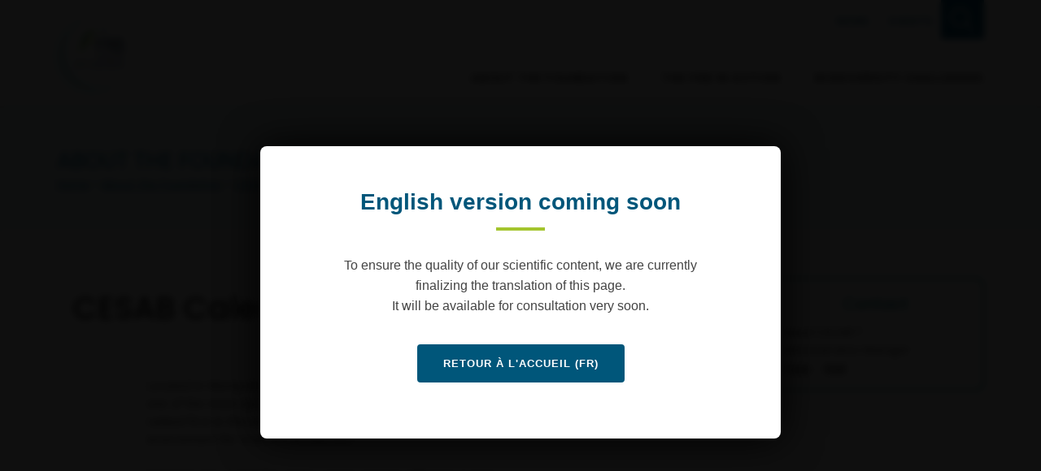

--- FILE ---
content_type: text/html; charset=UTF-8
request_url: https://www.fondationbiodiversite.fr/en/about-the-foundation/le-cesab/calendrier-cesab/
body_size: 10808
content:

<!doctype html>
<html lang="en-US">
<head>
<meta charset="UTF-8">
<meta name="viewport" content="width=device-width, initial-scale=1">
<meta name="google-site-verification" content="wZAdll3P4qv0ABynUizPq7OH-m6nYWYoP9_UcwqzQ8g" />



<!-- CSS -->
<link data-minify="1" rel="stylesheet" href="https://www.fondationbiodiversite.fr/wp-content/cache/min/1/wp-content/themes/frb-2025/css/bootstrap-grid.css?ver=1767015510">
<link data-minify="1" rel="stylesheet" href="https://www.fondationbiodiversite.fr/wp-content/cache/min/1/wp-content/themes/frb-2025/css/animate.css?ver=1767015510">
<link data-minify="1" rel="stylesheet" href="https://www.fondationbiodiversite.fr/wp-content/cache/min/1/wp-content/themes/frb-2025/css/owl.carousel.css?ver=1767015510">
<link data-minify="1" rel="stylesheet" href="https://www.fondationbiodiversite.fr/wp-content/cache/min/1/wp-content/themes/frb-2025/css/owl.theme.default.css?ver=1767015510">
<link data-minify="1" rel="stylesheet" href="https://www.fondationbiodiversite.fr/wp-content/cache/min/1/wp-content/themes/frb-2025/css/styles.css?ver=1767015510">

<link data-minify="1" rel="stylesheet" href="https://www.fondationbiodiversite.fr/wp-content/cache/min/1/wp-content/themes/frb-2025/style.css?ver=1767015510">
<link data-minify="1" rel="stylesheet" href="https://www.fondationbiodiversite.fr/wp-content/cache/min/1/wp-content/themes/frb-2025/css/recette.css?ver=1767015510">
<!-- END CSS -->

<!-- JS -->
<script data-minify="1" src="https://www.fondationbiodiversite.fr/wp-content/cache/min/1/wp-content/themes/frb-2025/js/jquery.js?ver=1767015510"></script>
<script data-minify="1" src="https://www.fondationbiodiversite.fr/wp-content/cache/min/1/wp-content/themes/frb-2025/js/chart.js?ver=1767015510"></script>
<script data-minify="1" src="https://www.fondationbiodiversite.fr/wp-content/cache/min/1/wp-content/themes/frb-2025/js/owl.carousel.js?ver=1767015510"></script>
<script data-minify="1" src="https://www.fondationbiodiversite.fr/wp-content/cache/min/1/npm/masonry-layout@4.2.2/dist/masonry.pkgd.min.js?ver=1767015510" crossorigin="anonymous" async></script>
<script data-minify="1" src="https://www.fondationbiodiversite.fr/wp-content/cache/min/1/wp-content/themes/frb-2025/js/scripts.js?ver=1767015510"></script>
<!-- END JS -->



<!-- FONTS -->
<link rel="preconnect" href="https://fonts.googleapis.com">
<link rel="preconnect" href="https://fonts.gstatic.com" crossorigin>
<link href="https://fonts.googleapis.com/css2?family=Open+Sans:ital,wght@0,300..800;1,300..800&family=Poppins:ital,wght@0,100;0,200;0,300;0,400;0,500;0,600;0,700;0,800;0,900;1,100;1,200;1,300;1,400;1,500;1,600;1,700;1,800;1,900&display=swap" rel="stylesheet">
<!-- END FONTS -->

<meta name='robots' content='index, follow, max-image-preview:large, max-snippet:-1, max-video-preview:-1' />

	<!-- This site is optimized with the Yoast SEO plugin v26.7 - https://yoast.com/wordpress/plugins/seo/ -->
	<title>CESAB Calendar - Fondation pour la recherche sur la biodiversité</title>
<link data-rocket-prefetch href="https://fonts.googleapis.com" rel="dns-prefetch">
<link data-rocket-prefetch href="https://outlook.office365.com" rel="dns-prefetch">
	<link rel="canonical" href="https://www.fondationbiodiversite.fr/en/about-the-foundation/le-cesab/calendrier-cesab/" />
	<meta property="og:locale" content="en_US" />
	<meta property="og:type" content="article" />
	<meta property="og:title" content="CESAB Calendar - Fondation pour la recherche sur la biodiversité" />
	<meta property="og:description" content="Located in Montpellier, the Centre for the Synthesis and Analysis of Biodiversity (CESAB) is at the heart of one of the most dynamic scientific communities in the world in ecology (the University of Montpellier was ranked first in the world in the Shanghai ranking in ecology in 2018 and 2019). CESAB offers an ideal working [&hellip;]" />
	<meta property="og:url" content="https://www.fondationbiodiversite.fr/en/about-the-foundation/le-cesab/calendrier-cesab/" />
	<meta property="og:site_name" content="Fondation pour la recherche sur la biodiversité" />
	<meta property="article:publisher" content="https://www.facebook.com/FRBiodiv#" />
	<meta property="article:modified_time" content="2021-11-17T11:53:04+00:00" />
	<meta name="twitter:card" content="summary_large_image" />
	<meta name="twitter:site" content="@FRBiodiv" />
	<meta name="twitter:label1" content="Est. reading time" />
	<meta name="twitter:data1" content="1 minute" />
	<script type="application/ld+json" class="yoast-schema-graph">{"@context":"https://schema.org","@graph":[{"@type":"WebPage","@id":"https://www.fondationbiodiversite.fr/en/about-the-foundation/le-cesab/calendrier-cesab/","url":"https://www.fondationbiodiversite.fr/en/about-the-foundation/le-cesab/calendrier-cesab/","name":"CESAB Calendar - Fondation pour la recherche sur la biodiversité","isPartOf":{"@id":"https://www.fondationbiodiversite.fr/en/#website"},"datePublished":"2021-04-29T15:03:35+00:00","dateModified":"2021-11-17T11:53:04+00:00","breadcrumb":{"@id":"https://www.fondationbiodiversite.fr/en/about-the-foundation/le-cesab/calendrier-cesab/#breadcrumb"},"inLanguage":"en-US","potentialAction":[{"@type":"ReadAction","target":["https://www.fondationbiodiversite.fr/en/about-the-foundation/le-cesab/calendrier-cesab/"]}]},{"@type":"BreadcrumbList","@id":"https://www.fondationbiodiversite.fr/en/about-the-foundation/le-cesab/calendrier-cesab/#breadcrumb","itemListElement":[{"@type":"ListItem","position":1,"name":"Accueil","item":"https://www.fondationbiodiversite.fr/en/"},{"@type":"ListItem","position":2,"name":"About the Foundation","item":"https://www.fondationbiodiversite.fr/en/about-the-foundation/"},{"@type":"ListItem","position":3,"name":"CESAB","item":"https://www.fondationbiodiversite.fr/en/about-the-foundation/le-cesab/"},{"@type":"ListItem","position":4,"name":"CESAB Calendar"}]},{"@type":"WebSite","@id":"https://www.fondationbiodiversite.fr/en/#website","url":"https://www.fondationbiodiversite.fr/en/","name":"Fondation pour la recherche sur la biodiversité","description":"Une plateforme entre les différents acteurs scientifiques et les acteurs de la société sur la biodiversité..","publisher":{"@id":"https://www.fondationbiodiversite.fr/en/#organization"},"alternateName":"FRB","potentialAction":[{"@type":"SearchAction","target":{"@type":"EntryPoint","urlTemplate":"https://www.fondationbiodiversite.fr/en/?s={search_term_string}"},"query-input":{"@type":"PropertyValueSpecification","valueRequired":true,"valueName":"search_term_string"}}],"inLanguage":"en-US"},{"@type":"Organization","@id":"https://www.fondationbiodiversite.fr/en/#organization","name":"Fondation pour la recherche sur la biodiversité","url":"https://www.fondationbiodiversite.fr/en/","logo":{"@type":"ImageObject","inLanguage":"en-US","@id":"https://www.fondationbiodiversite.fr/en/#/schema/logo/image/","url":"https://www.fondationbiodiversite.fr/wp-content/uploads/2025/10/logo_FRB_RVB.png","contentUrl":"https://www.fondationbiodiversite.fr/wp-content/uploads/2025/10/logo_FRB_RVB.png","width":220,"height":220,"caption":"Fondation pour la recherche sur la biodiversité"},"image":{"@id":"https://www.fondationbiodiversite.fr/en/#/schema/logo/image/"},"sameAs":["https://www.facebook.com/FRBiodiv#","https://x.com/FRBiodiv","https://bsky.app/profile/frbiodiv.bsky.social","https://www.instagram.com/frbiodiv/","https://www.linkedin.com/in/fondation-pour-la-recherche-sur-la-biodiversit-223059121/","https://www.youtube.com/@FRBiodiv"]}]}</script>
	<!-- / Yoast SEO plugin. -->


<link rel="alternate" type="application/rss+xml" title="Fondation pour la recherche sur la biodiversité &raquo; Feed" href="https://www.fondationbiodiversite.fr/en/feed/" />
<link rel="alternate" title="oEmbed (JSON)" type="application/json+oembed" href="https://www.fondationbiodiversite.fr/en/wp-json/oembed/1.0/embed?url=https%3A%2F%2Fwww.fondationbiodiversite.fr%2Fen%2Fabout-the-foundation%2Fle-cesab%2Fcalendrier-cesab%2F" />
<link rel="alternate" title="oEmbed (XML)" type="text/xml+oembed" href="https://www.fondationbiodiversite.fr/en/wp-json/oembed/1.0/embed?url=https%3A%2F%2Fwww.fondationbiodiversite.fr%2Fen%2Fabout-the-foundation%2Fle-cesab%2Fcalendrier-cesab%2F&#038;format=xml" />
<style id='wp-img-auto-sizes-contain-inline-css'>
img:is([sizes=auto i],[sizes^="auto," i]){contain-intrinsic-size:3000px 1500px}
/*# sourceURL=wp-img-auto-sizes-contain-inline-css */
</style>
<style id='wp-emoji-styles-inline-css'>

	img.wp-smiley, img.emoji {
		display: inline !important;
		border: none !important;
		box-shadow: none !important;
		height: 1em !important;
		width: 1em !important;
		margin: 0 0.07em !important;
		vertical-align: -0.1em !important;
		background: none !important;
		padding: 0 !important;
	}
/*# sourceURL=wp-emoji-styles-inline-css */
</style>
<link rel='stylesheet' id='wp-block-library-css' href='https://www.fondationbiodiversite.fr/wp-includes/css/dist/block-library/style.min.css?ver=6.9' media='all' />
<style id='global-styles-inline-css'>
:root{--wp--preset--aspect-ratio--square: 1;--wp--preset--aspect-ratio--4-3: 4/3;--wp--preset--aspect-ratio--3-4: 3/4;--wp--preset--aspect-ratio--3-2: 3/2;--wp--preset--aspect-ratio--2-3: 2/3;--wp--preset--aspect-ratio--16-9: 16/9;--wp--preset--aspect-ratio--9-16: 9/16;--wp--preset--color--black: #000000;--wp--preset--color--cyan-bluish-gray: #abb8c3;--wp--preset--color--white: #ffffff;--wp--preset--color--pale-pink: #f78da7;--wp--preset--color--vivid-red: #cf2e2e;--wp--preset--color--luminous-vivid-orange: #ff6900;--wp--preset--color--luminous-vivid-amber: #fcb900;--wp--preset--color--light-green-cyan: #7bdcb5;--wp--preset--color--vivid-green-cyan: #00d084;--wp--preset--color--pale-cyan-blue: #8ed1fc;--wp--preset--color--vivid-cyan-blue: #0693e3;--wp--preset--color--vivid-purple: #9b51e0;--wp--preset--gradient--vivid-cyan-blue-to-vivid-purple: linear-gradient(135deg,rgb(6,147,227) 0%,rgb(155,81,224) 100%);--wp--preset--gradient--light-green-cyan-to-vivid-green-cyan: linear-gradient(135deg,rgb(122,220,180) 0%,rgb(0,208,130) 100%);--wp--preset--gradient--luminous-vivid-amber-to-luminous-vivid-orange: linear-gradient(135deg,rgb(252,185,0) 0%,rgb(255,105,0) 100%);--wp--preset--gradient--luminous-vivid-orange-to-vivid-red: linear-gradient(135deg,rgb(255,105,0) 0%,rgb(207,46,46) 100%);--wp--preset--gradient--very-light-gray-to-cyan-bluish-gray: linear-gradient(135deg,rgb(238,238,238) 0%,rgb(169,184,195) 100%);--wp--preset--gradient--cool-to-warm-spectrum: linear-gradient(135deg,rgb(74,234,220) 0%,rgb(151,120,209) 20%,rgb(207,42,186) 40%,rgb(238,44,130) 60%,rgb(251,105,98) 80%,rgb(254,248,76) 100%);--wp--preset--gradient--blush-light-purple: linear-gradient(135deg,rgb(255,206,236) 0%,rgb(152,150,240) 100%);--wp--preset--gradient--blush-bordeaux: linear-gradient(135deg,rgb(254,205,165) 0%,rgb(254,45,45) 50%,rgb(107,0,62) 100%);--wp--preset--gradient--luminous-dusk: linear-gradient(135deg,rgb(255,203,112) 0%,rgb(199,81,192) 50%,rgb(65,88,208) 100%);--wp--preset--gradient--pale-ocean: linear-gradient(135deg,rgb(255,245,203) 0%,rgb(182,227,212) 50%,rgb(51,167,181) 100%);--wp--preset--gradient--electric-grass: linear-gradient(135deg,rgb(202,248,128) 0%,rgb(113,206,126) 100%);--wp--preset--gradient--midnight: linear-gradient(135deg,rgb(2,3,129) 0%,rgb(40,116,252) 100%);--wp--preset--font-size--small: 13px;--wp--preset--font-size--medium: 20px;--wp--preset--font-size--large: 36px;--wp--preset--font-size--x-large: 42px;--wp--preset--spacing--20: 0.44rem;--wp--preset--spacing--30: 0.67rem;--wp--preset--spacing--40: 1rem;--wp--preset--spacing--50: 1.5rem;--wp--preset--spacing--60: 2.25rem;--wp--preset--spacing--70: 3.38rem;--wp--preset--spacing--80: 5.06rem;--wp--preset--shadow--natural: 6px 6px 9px rgba(0, 0, 0, 0.2);--wp--preset--shadow--deep: 12px 12px 50px rgba(0, 0, 0, 0.4);--wp--preset--shadow--sharp: 6px 6px 0px rgba(0, 0, 0, 0.2);--wp--preset--shadow--outlined: 6px 6px 0px -3px rgb(255, 255, 255), 6px 6px rgb(0, 0, 0);--wp--preset--shadow--crisp: 6px 6px 0px rgb(0, 0, 0);}:where(.is-layout-flex){gap: 0.5em;}:where(.is-layout-grid){gap: 0.5em;}body .is-layout-flex{display: flex;}.is-layout-flex{flex-wrap: wrap;align-items: center;}.is-layout-flex > :is(*, div){margin: 0;}body .is-layout-grid{display: grid;}.is-layout-grid > :is(*, div){margin: 0;}:where(.wp-block-columns.is-layout-flex){gap: 2em;}:where(.wp-block-columns.is-layout-grid){gap: 2em;}:where(.wp-block-post-template.is-layout-flex){gap: 1.25em;}:where(.wp-block-post-template.is-layout-grid){gap: 1.25em;}.has-black-color{color: var(--wp--preset--color--black) !important;}.has-cyan-bluish-gray-color{color: var(--wp--preset--color--cyan-bluish-gray) !important;}.has-white-color{color: var(--wp--preset--color--white) !important;}.has-pale-pink-color{color: var(--wp--preset--color--pale-pink) !important;}.has-vivid-red-color{color: var(--wp--preset--color--vivid-red) !important;}.has-luminous-vivid-orange-color{color: var(--wp--preset--color--luminous-vivid-orange) !important;}.has-luminous-vivid-amber-color{color: var(--wp--preset--color--luminous-vivid-amber) !important;}.has-light-green-cyan-color{color: var(--wp--preset--color--light-green-cyan) !important;}.has-vivid-green-cyan-color{color: var(--wp--preset--color--vivid-green-cyan) !important;}.has-pale-cyan-blue-color{color: var(--wp--preset--color--pale-cyan-blue) !important;}.has-vivid-cyan-blue-color{color: var(--wp--preset--color--vivid-cyan-blue) !important;}.has-vivid-purple-color{color: var(--wp--preset--color--vivid-purple) !important;}.has-black-background-color{background-color: var(--wp--preset--color--black) !important;}.has-cyan-bluish-gray-background-color{background-color: var(--wp--preset--color--cyan-bluish-gray) !important;}.has-white-background-color{background-color: var(--wp--preset--color--white) !important;}.has-pale-pink-background-color{background-color: var(--wp--preset--color--pale-pink) !important;}.has-vivid-red-background-color{background-color: var(--wp--preset--color--vivid-red) !important;}.has-luminous-vivid-orange-background-color{background-color: var(--wp--preset--color--luminous-vivid-orange) !important;}.has-luminous-vivid-amber-background-color{background-color: var(--wp--preset--color--luminous-vivid-amber) !important;}.has-light-green-cyan-background-color{background-color: var(--wp--preset--color--light-green-cyan) !important;}.has-vivid-green-cyan-background-color{background-color: var(--wp--preset--color--vivid-green-cyan) !important;}.has-pale-cyan-blue-background-color{background-color: var(--wp--preset--color--pale-cyan-blue) !important;}.has-vivid-cyan-blue-background-color{background-color: var(--wp--preset--color--vivid-cyan-blue) !important;}.has-vivid-purple-background-color{background-color: var(--wp--preset--color--vivid-purple) !important;}.has-black-border-color{border-color: var(--wp--preset--color--black) !important;}.has-cyan-bluish-gray-border-color{border-color: var(--wp--preset--color--cyan-bluish-gray) !important;}.has-white-border-color{border-color: var(--wp--preset--color--white) !important;}.has-pale-pink-border-color{border-color: var(--wp--preset--color--pale-pink) !important;}.has-vivid-red-border-color{border-color: var(--wp--preset--color--vivid-red) !important;}.has-luminous-vivid-orange-border-color{border-color: var(--wp--preset--color--luminous-vivid-orange) !important;}.has-luminous-vivid-amber-border-color{border-color: var(--wp--preset--color--luminous-vivid-amber) !important;}.has-light-green-cyan-border-color{border-color: var(--wp--preset--color--light-green-cyan) !important;}.has-vivid-green-cyan-border-color{border-color: var(--wp--preset--color--vivid-green-cyan) !important;}.has-pale-cyan-blue-border-color{border-color: var(--wp--preset--color--pale-cyan-blue) !important;}.has-vivid-cyan-blue-border-color{border-color: var(--wp--preset--color--vivid-cyan-blue) !important;}.has-vivid-purple-border-color{border-color: var(--wp--preset--color--vivid-purple) !important;}.has-vivid-cyan-blue-to-vivid-purple-gradient-background{background: var(--wp--preset--gradient--vivid-cyan-blue-to-vivid-purple) !important;}.has-light-green-cyan-to-vivid-green-cyan-gradient-background{background: var(--wp--preset--gradient--light-green-cyan-to-vivid-green-cyan) !important;}.has-luminous-vivid-amber-to-luminous-vivid-orange-gradient-background{background: var(--wp--preset--gradient--luminous-vivid-amber-to-luminous-vivid-orange) !important;}.has-luminous-vivid-orange-to-vivid-red-gradient-background{background: var(--wp--preset--gradient--luminous-vivid-orange-to-vivid-red) !important;}.has-very-light-gray-to-cyan-bluish-gray-gradient-background{background: var(--wp--preset--gradient--very-light-gray-to-cyan-bluish-gray) !important;}.has-cool-to-warm-spectrum-gradient-background{background: var(--wp--preset--gradient--cool-to-warm-spectrum) !important;}.has-blush-light-purple-gradient-background{background: var(--wp--preset--gradient--blush-light-purple) !important;}.has-blush-bordeaux-gradient-background{background: var(--wp--preset--gradient--blush-bordeaux) !important;}.has-luminous-dusk-gradient-background{background: var(--wp--preset--gradient--luminous-dusk) !important;}.has-pale-ocean-gradient-background{background: var(--wp--preset--gradient--pale-ocean) !important;}.has-electric-grass-gradient-background{background: var(--wp--preset--gradient--electric-grass) !important;}.has-midnight-gradient-background{background: var(--wp--preset--gradient--midnight) !important;}.has-small-font-size{font-size: var(--wp--preset--font-size--small) !important;}.has-medium-font-size{font-size: var(--wp--preset--font-size--medium) !important;}.has-large-font-size{font-size: var(--wp--preset--font-size--large) !important;}.has-x-large-font-size{font-size: var(--wp--preset--font-size--x-large) !important;}
/*# sourceURL=global-styles-inline-css */
</style>

<style id='classic-theme-styles-inline-css'>
/*! This file is auto-generated */
.wp-block-button__link{color:#fff;background-color:#32373c;border-radius:9999px;box-shadow:none;text-decoration:none;padding:calc(.667em + 2px) calc(1.333em + 2px);font-size:1.125em}.wp-block-file__button{background:#32373c;color:#fff;text-decoration:none}
/*# sourceURL=/wp-includes/css/classic-themes.min.css */
</style>
<link data-minify="1" rel='stylesheet' id='esdc-css-css' href='https://www.fondationbiodiversite.fr/wp-content/cache/min/1/wp-content/plugins/electric-studio-download-counter/css/esdc-dp.css?ver=1767015510' media='all' />
<link data-minify="1" rel='stylesheet' id='esdc-css-main-css' href='https://www.fondationbiodiversite.fr/wp-content/cache/min/1/wp-content/plugins/electric-studio-download-counter/css/esdc-custom.css?ver=1767015510' media='all' />
<link data-minify="1" rel='stylesheet' id='frb-2025-style-css' href='https://www.fondationbiodiversite.fr/wp-content/cache/min/1/wp-content/themes/frb-2025/style.css?ver=1767015510' media='all' />
<script src="https://www.fondationbiodiversite.fr/wp-includes/js/jquery/jquery.min.js?ver=3.7.1" id="jquery-core-js"></script>
<script src="https://www.fondationbiodiversite.fr/wp-includes/js/jquery/jquery-migrate.min.js?ver=3.4.1" id="jquery-migrate-js"></script>
<script id="esdc-js-js-extra">
var ESDC_JS = {"ajax_url":"https://www.fondationbiodiversite.fr/wp-admin/admin-ajax.php","count_nonce":"10da3423c6","ds_nonce":"f7fd2dabfd","tracked":"[\"pdf\",\"doc\",\"xls\",\"docx\",\"xlsx\",\"csv\"]"};
//# sourceURL=esdc-js-js-extra
</script>
<script data-minify="1" src="https://www.fondationbiodiversite.fr/wp-content/cache/min/1/wp-content/plugins/electric-studio-download-counter/js/esdc.js?ver=1767015510" id="esdc-js-js"></script>
<link rel="https://api.w.org/" href="https://www.fondationbiodiversite.fr/en/wp-json/" /><link rel="alternate" title="JSON" type="application/json" href="https://www.fondationbiodiversite.fr/en/wp-json/wp/v2/pages/14732" /><link rel="EditURI" type="application/rsd+xml" title="RSD" href="https://www.fondationbiodiversite.fr/xmlrpc.php?rsd" />
<link rel='shortlink' href='https://www.fondationbiodiversite.fr/en/?p=14732' />
<meta name="generator" content="WPML ver:4.8.6 stt:1,4;" />
<meta name="description" content="Located in Montpellier, the Centre for the Synthesis and Analysis of Biodiversity (CESAB) is at the heart of one of the most dynamic scientific communities&hellip;">
<link rel="icon" href="https://www.fondationbiodiversite.fr/wp-content/uploads/2019/06/FRB-favicon-2.png" sizes="32x32" />
<link rel="icon" href="https://www.fondationbiodiversite.fr/wp-content/uploads/2019/06/FRB-favicon-2.png" sizes="192x192" />
<link rel="apple-touch-icon" href="https://www.fondationbiodiversite.fr/wp-content/uploads/2019/06/FRB-favicon-2.png" />
<meta name="msapplication-TileImage" content="https://www.fondationbiodiversite.fr/wp-content/uploads/2019/06/FRB-favicon-2.png" />




<meta name="generator" content="WP Rocket 3.20.3" data-wpr-features="wpr_minify_js wpr_preconnect_external_domains wpr_minify_css wpr_preload_links wpr_desktop" /></head>
<body  class="wp-singular page-template page-template-temp_projet page-template-temp_projet-php page page-id-14732 page-child parent-pageid-2233 wp-theme-frb-2025 unknown no-sidebar">


    <header >
        <div  class="container">
            <div  class="row">
                <div class="col">
                    <a href="https://www.fondationbiodiversite.fr/en" class="home">Fondation pour la recherche sur la biodiversité</a>
                    <div class="nav0">
                        <div class="supra">
                                                        <ul class="menu0">
                                <li id="menu-item-6545" class="menu-item menu-item-type-post_type menu-item-object-page menu-item-6545"><a href="https://www.fondationbiodiversite.fr/en/news/">News</a></li>
<li id="menu-item-6546" class="menu-item menu-item-type-post_type menu-item-object-page menu-item-6546"><a href="https://www.fondationbiodiversite.fr/en/events/">Events</a></li>
                            </ul>
                                                        <ul class="langs">
                                                                        <!--<li><a href="https://www.fondationbiodiversite.fr/la-fondation/le-cesab/calendrier-cesab/">  </a></li>-->
                                    
                                                                        <li><a href="https://www.fondationbiodiversite.fr/la-fondation/le-cesab/calendrier-cesab/">fr</a></li>                                    
                                   
                            </ul>
                            <a href="#" class="recherche">Chercher</a>
                        </div>
                    </div>
                    
                    <span class="open_nav1">Menu</span>
                    <div class="nav1">
                        <span class="close">fermer</span>
                        <nav>
                            <div class="nav0_0_sm">
                                <ul class="langs">

                                                                                                                        <li><a href="https://www.fondationbiodiversite.fr/la-fondation/le-cesab/calendrier-cesab/">fr</a></li>                                    </ul>
                                    <a href="#" class="recherche">Chercher</a>
                                                                    </div>
                                                            <ul>
                                <li id="menu-item-6486" class="menu-item menu-item-type-post_type menu-item-object-page current-page-ancestor menu-item-has-children menu-item-6486"><a href="https://www.fondationbiodiversite.fr/en/about-the-foundation/">About the Foundation</a>
<ul class="sub-menu">
	<li id="menu-item-6487" class="menu-item menu-item-type-post_type menu-item-object-page menu-item-6487"><a href="https://www.fondationbiodiversite.fr/en/about-the-foundation/the-frb-in-a-nutshell/">In a nutshell</a></li>
	<li id="menu-item-6494" class="menu-item menu-item-type-post_type menu-item-object-page current-page-ancestor menu-item-6494"><a href="https://www.fondationbiodiversite.fr/en/about-the-foundation/le-cesab/">The CESAB</a></li>
	<li id="menu-item-6535" class="menu-item menu-item-type-post_type menu-item-object-page menu-item-6535"><a href="https://www.fondationbiodiversite.fr/en/about-the-foundation/job_opportunities/">Job opportunities</a></li>
	<li id="menu-item-6536" class="menu-item menu-item-type-post_type menu-item-object-page menu-item-6536"><a href="https://www.fondationbiodiversite.fr/en/about-the-foundation/contact/">Contact</a></li>
</ul>
</li>
<li id="menu-item-6495" class="menu-item menu-item-type-post_type menu-item-object-page menu-item-has-children menu-item-6495"><a href="https://www.fondationbiodiversite.fr/en/the-frb-in-action/">The FRB in action</a>
<ul class="sub-menu">
	<li id="menu-item-6496" class="menu-item menu-item-type-post_type menu-item-object-page menu-item-6496"><a href="https://www.fondationbiodiversite.fr/en/the-frb-in-action/programs-and-projects/">The FRB&#8217;s programs &#038; projects</a></li>
	<li id="menu-item-6538" class="menu-item menu-item-type-post_type menu-item-object-page menu-item-6538"><a href="https://www.fondationbiodiversite.fr/en/the-frb-in-action/our-involvement/">Our involvement</a></li>
</ul>
</li>
<li id="menu-item-6539" class="menu-item menu-item-type-post_type menu-item-object-page menu-item-has-children menu-item-6539"><a href="https://www.fondationbiodiversite.fr/en/biodiversity-challenges/">Biodiversity challenges</a>
<ul class="sub-menu">
	<li id="menu-item-6513" class="menu-item menu-item-type-post_type menu-item-object-page menu-item-6513"><a href="https://www.fondationbiodiversite.fr/en/biodiversity-challenges/etat-et-tendances/">State and trends of biodiversity</a></li>
	<li id="menu-item-6514" class="menu-item menu-item-type-post_type menu-item-object-page menu-item-6514"><a href="https://www.fondationbiodiversite.fr/en/biodiversity-challenges/biodiversity-and-agriculture/">Biodiversity &#038; agriculture</a></li>
	<li id="menu-item-6516" class="menu-item menu-item-type-post_type menu-item-object-page menu-item-6516"><a href="https://www.fondationbiodiversite.fr/en/biodiversity-challenges/biodiversity-and-oceans/">Biodiversity &#038; oceans</a></li>
	<li id="menu-item-6517" class="menu-item menu-item-type-post_type menu-item-object-page menu-item-6517"><a href="https://www.fondationbiodiversite.fr/en/biodiversity-challenges/biodiversity-and-climate/">Biodiversity &#038; climate</a></li>
	<li id="menu-item-6518" class="menu-item menu-item-type-post_type menu-item-object-page menu-item-6518"><a href="https://www.fondationbiodiversite.fr/en/biodiversity-challenges/biodiversity-and-health/">Biodiversity &#038; health</a></li>
	<li id="menu-item-6540" class="menu-item menu-item-type-post_type menu-item-object-page menu-item-6540"><a href="https://www.fondationbiodiversite.fr/en/biodiversity-challenges/biodiversity-and-linear-infrastructure/">Biodiversity &#038; linear infrastructure</a></li>
	<li id="menu-item-6542" class="menu-item menu-item-type-post_type menu-item-object-page menu-item-6542"><a href="https://www.fondationbiodiversite.fr/en/biodiversity-challenges/biodiversity-and-regulation/">Biodiversity &#038; regulation</a></li>
</ul>
</li>
                            </ul>
                            <div class="nav0_1_sm">
                                <ul class="menu0">
                                    <li id="menu-item-6545" class="menu-item menu-item-type-post_type menu-item-object-page menu-item-6545"><a href="https://www.fondationbiodiversite.fr/en/news/">News</a></li>
<li id="menu-item-6546" class="menu-item menu-item-type-post_type menu-item-object-page menu-item-6546"><a href="https://www.fondationbiodiversite.fr/en/events/">Events</a></li>
                                </ul>
                            </div>
                        </nav>
                    </div>
                </div>
            </div>
        </div>
    </header>
    

<main >



<section  class="header_page_basic">
	<div  class="container">
		<div  class="row">
			<div class="col type-table">
				<div class="content">
															<span class="grd_titre">About the Foundation</span>
										<div class="ariane">


						<a title="homepage - Fondation pour la recherche sur la biodiversité" href="https://www.fondationbiodiversite.fr/en">Home</a> > <a href="https://www.fondationbiodiversite.fr/en/about-the-foundation/">About the Foundation</a> > <a href="https://www.fondationbiodiversite.fr/en/about-the-foundation/le-cesab/">CESAB</a> > CESAB Calendar</ul>
					</div>
				</div>
			</div>
		</div>
	</div>
</section>

<section  class="content_0">
            <div  class="container">
                <div class="row justify-content-end">

                    <div class="col-12 col-sm-12 col-md-12 col-lg-8 col-xl-9">
                    	                        <div class="header">
						    						    
						    
						    <h1>CESAB Calendar</h1>

						    
						    
						    						</div>
                        <div class="content-text">

                                                
                    
							<p>Located in Montpellier, the <span data-contrast="auto">Centre for the Synthesis and Analysis of Biodiversity (<a href="https://www.fondationbiodiversite.fr/en/about-the-foundation/le-cesab/"><strong>CESAB</strong></a>) </span>is at the heart of one of the most dynamic scientific communities in the world in ecology (the University of Montpellier was ranked first in the world in the Shanghai ranking in ecology in 2018 and 2019). CESAB offers an ideal working environment for scientific production.</p>
<p>&nbsp;</p>
<p>Find here the availability of the center and the different events.</p>
<p>&nbsp;</p>
<p><strong><a data-fancybox="" data-type="iframe" data-src="https://outlook.office365.com/calendar/published/c5cbf6b666044d68b567d3a97d62e6fa@fondationbiodiversite.fr/3f3ad1f276954233b2943fb1a72109035589819720194425757/calendar.html">Display the calendar in full screen</a></strong></p>
<p>&nbsp;</p>
<p><iframe title="calendar" src="https://outlook.office365.com/calendar/published/c5cbf6b666044d68b567d3a97d62e6fa@fondationbiodiversite.fr/3f3ad1f276954233b2943fb1a72109035589819720194425757/calendar.html"></iframe></p>
                            
                           
														
							


                        </div>
                    </div>




			<div class="col-12 col-sm-12 col-md-12 col-lg-4 col-xl-3">
				<div class="content right">
					
					
					
						
						<div class="infos contact">
						<span class="titre">Contact</span>

								
																			<div class="bloc-info">
										<p>Maud CALMET</p>
<p><em>Administrative Manager</em></p>
<p><a href="http://www.fondationbiodiversite.fr/membre/maud-calmet/">Page</a> &#8211; <a href="mailto:cesab@fondationbiodiversite.fr">Mail</a></p>
										</div>
									
									
								
						</div>

										
					
					


					

					
				</div>
			</div>





                </div>
            </div>
        </section>















<div  class="end-main"></div>	


</main>

<footer >

	<div  class="container">
		<div  class="row">
			<div class="col-xxl-7 col-xl-7 col-lg-7 col-md-12 col-sm-12">
				<div class="footer-left">
					<a href="#" class="home">Fondation pour la recherche sur la biodiversité</a>
					<div class="content">
												<div class="clear"></div>
					</div>
				</div>
			</div>
			<div class="col-xxl-5 col-xl-5 col-lg-5 col-md-12 col-sm-12">
				<div class="footer-right">
					<div class="content">
												<div class="clear"></div>
					</div>
				</div>
			</div>
		</div>
		<div class="row">
			<div class="col">
				<div class="footer-bottom">

										<ul>
						<div class="menu-menu-2-anglais-container"><ul id="menu-menu-2-anglais" class="menu"><li id="menu-item-6548" class="menu-item menu-item-type-post_type menu-item-object-page menu-item-6548"><a href="https://www.fondationbiodiversite.fr/en/about-the-foundation/contact/">Contact</a></li>
<li id="menu-item-6549" class="menu-item menu-item-type-post_type menu-item-object-page menu-item-6549"><a href="https://www.fondationbiodiversite.fr/en/plan-du-site/">Site map</a></li>
<li id="menu-item-6550" class="menu-item menu-item-type-post_type menu-item-object-page menu-item-6550"><a href="https://www.fondationbiodiversite.fr/en/mentions-legales/">Legal notice</a></li>
<li id="menu-item-6551" class="menu-item menu-item-type-post_type menu-item-object-page menu-item-6551"><a href="https://www.fondationbiodiversite.fr/en/credits/">Copyrights</a></li>
</ul></div>					</ul>
				</div>
			</div>
		</div>
	</div>


</footer>


<div  class="goto-top"> <span>retour en haut de la page</span></div>
<div  class="search_panel">
	<div >
	  <div >
		<span class="close_search">fermer</span>
		<form id="search" name="search" action="https://www.fondationbiodiversite.fr/rechercher/" method="get">
		  <input type="text" name="word" id="word" placeholder="Rechercher">
		  <input type="submit" value="chercher">
		</form>
	  </div>
	</div>
</div>
<script type="speculationrules">
{"prefetch":[{"source":"document","where":{"and":[{"href_matches":"/en/*"},{"not":{"href_matches":["/wp-*.php","/wp-admin/*","/wp-content/uploads/*","/wp-content/*","/wp-content/plugins/*","/wp-content/themes/frb-2025/*","/en/*\\?(.+)"]}},{"not":{"selector_matches":"a[rel~=\"nofollow\"]"}},{"not":{"selector_matches":".no-prefetch, .no-prefetch a"}}]},"eagerness":"conservative"}]}
</script>
<!-- Matomo --><script>
(function () {
function initTracking() {
var _paq = window._paq = window._paq || [];
_paq.push(['trackPageView']);_paq.push(['enableLinkTracking']);_paq.push(['alwaysUseSendBeacon']);_paq.push(['setTrackerUrl', "\/\/www.fondationbiodiversite.fr\/wp-content\/plugins\/matomo\/app\/matomo.php"]);_paq.push(['setSiteId', '1']);var d=document, g=d.createElement('script'), s=d.getElementsByTagName('script')[0];
g.type='text/javascript'; g.async=true; g.src="\/\/www.fondationbiodiversite.fr\/wp-content\/uploads\/matomo\/matomo.js"; s.parentNode.insertBefore(g,s);
}
if (document.prerendering) {
	document.addEventListener('prerenderingchange', initTracking, {once: true});
} else {
	initTracking();
}
})();
</script>
<!-- End Matomo Code -->    <style>
        body.wpeg-locked {
            overflow: hidden !important;
            height: 100vh !important;
        }
        
        #wpeg-backdrop {
            position: fixed;
            top: 0;
            left: 0;
            width: 100%;
            height: 100%;
            background: rgba(0, 0, 0, 0.94);
            z-index: 999999;
            backdrop-filter: blur(4px);
            cursor: not-allowed;
        }

        #wpeg-popin {
            position: fixed;
            top: 50%;
            left: 50%;
            transform: translate(-50%, -50%);
            width: 50vw;
            height: 50vh;
            background: #fff;
            color: #333;
            z-index: 1000000;
            display: flex;
            flex-direction: column; /* Pour gérer le scroll */
            justify-content: center;
            align-items: center;
            padding: 0; /* Padding géré par le container interne */
            box-shadow: 0 0 50px rgba(0,0,0,1);
            border-radius: 8px;
            font-family: sans-serif;
            font-size: 1.1rem; /* Taille légèrement réduite pour le contenu riche */
            line-height: 1.5;
            overflow: hidden; /* Pour border-radius */
        }
        
        /* Zone de contenu scrollable à l'intérieur de la popin */
        .wpeg-content-scroll {
            width: 100%;
            height: 100%;
            padding: 40px;
            overflow-y: auto; /* Scroll si le contenu est trop long */
            box-sizing: border-box;
            display: flex;
            flex-direction: column;
            justify-content: center; /* Centre verticalement si peu de contenu */
            align-items: center;
            text-align: center;
        }

        /* Style basique pour que le contenu WYSIWYG soit propre */
        .wpeg-content-scroll img {
            max-width: 100%;
            height: auto;
            margin: 10px 0;
        }
        .wpeg-content-scroll h1, .wpeg-content-scroll h2, .wpeg-content-scroll h3 {
            margin-top: 0;
            color: #111;
        }
        .wpeg-content-scroll p {
            margin-bottom: 1em;
        }
    </style>

    <script>
        document.body.classList.add('wpeg-locked');
    </script>

    <div  id="wpeg-backdrop"></div>
    <div  id="wpeg-popin">
        <div  class="wpeg-content-scroll">
            <div  style="text-align: center; font-family: 'Segoe UI', Roboto, Helvetica, Arial, sans-serif; padding: 20px;">
<h2 style="color: #00567a; font-weight: 700; font-size: 28px; margin-bottom: 15px; line-height: 1.2;">
        English version coming soon<br />
    </h2>
<div style="width: 60px; height: 4px; background-color: #a4c52e; margin: 0 auto 30px auto;"></div>
<p style="color: #444; font-size: 16px; line-height: 1.6; margin-bottom: 35px; max-width: 90%; margin-left: auto; margin-right: auto;">
        To ensure the quality of our scientific content, we are currently finalizing the translation of this page.<br />
        It will be available for consultation very soon.
    </p>
<p>    <a href="/" style="display: inline-block; background-color: #00567a; color: #ffffff; padding: 12px 30px; text-decoration: none; font-weight: 700; text-transform: uppercase; font-size: 13px; letter-spacing: 1px; border: 2px solid #00567a; border-radius: 4px; transition: all 0.3s ease;">Retour à l'accueil (FR)</a></p>
</div>
        </div>
    </div>
    <script src="https://www.fondationbiodiversite.fr/wp-includes/js/jquery/ui/core.min.js?ver=1.13.3" id="jquery-ui-core-js"></script>
<script src="https://www.fondationbiodiversite.fr/wp-includes/js/jquery/ui/datepicker.min.js?ver=1.13.3" id="jquery-ui-datepicker-js"></script>
<script id="jquery-ui-datepicker-js-after">
jQuery(function(jQuery){jQuery.datepicker.setDefaults({"closeText":"Close","currentText":"Today","monthNames":["January","February","March","April","May","June","July","August","September","October","November","December"],"monthNamesShort":["Jan","Feb","Mar","Apr","May","Jun","Jul","Aug","Sep","Oct","Nov","Dec"],"nextText":"Next","prevText":"Previous","dayNames":["Sunday","Monday","Tuesday","Wednesday","Thursday","Friday","Saturday"],"dayNamesShort":["Sun","Mon","Tue","Wed","Thu","Fri","Sat"],"dayNamesMin":["S","M","T","W","T","F","S"],"dateFormat":"d MM yy","firstDay":1,"isRTL":false});});
//# sourceURL=jquery-ui-datepicker-js-after
</script>
<script id="rocket-browser-checker-js-after">
"use strict";var _createClass=function(){function defineProperties(target,props){for(var i=0;i<props.length;i++){var descriptor=props[i];descriptor.enumerable=descriptor.enumerable||!1,descriptor.configurable=!0,"value"in descriptor&&(descriptor.writable=!0),Object.defineProperty(target,descriptor.key,descriptor)}}return function(Constructor,protoProps,staticProps){return protoProps&&defineProperties(Constructor.prototype,protoProps),staticProps&&defineProperties(Constructor,staticProps),Constructor}}();function _classCallCheck(instance,Constructor){if(!(instance instanceof Constructor))throw new TypeError("Cannot call a class as a function")}var RocketBrowserCompatibilityChecker=function(){function RocketBrowserCompatibilityChecker(options){_classCallCheck(this,RocketBrowserCompatibilityChecker),this.passiveSupported=!1,this._checkPassiveOption(this),this.options=!!this.passiveSupported&&options}return _createClass(RocketBrowserCompatibilityChecker,[{key:"_checkPassiveOption",value:function(self){try{var options={get passive(){return!(self.passiveSupported=!0)}};window.addEventListener("test",null,options),window.removeEventListener("test",null,options)}catch(err){self.passiveSupported=!1}}},{key:"initRequestIdleCallback",value:function(){!1 in window&&(window.requestIdleCallback=function(cb){var start=Date.now();return setTimeout(function(){cb({didTimeout:!1,timeRemaining:function(){return Math.max(0,50-(Date.now()-start))}})},1)}),!1 in window&&(window.cancelIdleCallback=function(id){return clearTimeout(id)})}},{key:"isDataSaverModeOn",value:function(){return"connection"in navigator&&!0===navigator.connection.saveData}},{key:"supportsLinkPrefetch",value:function(){var elem=document.createElement("link");return elem.relList&&elem.relList.supports&&elem.relList.supports("prefetch")&&window.IntersectionObserver&&"isIntersecting"in IntersectionObserverEntry.prototype}},{key:"isSlowConnection",value:function(){return"connection"in navigator&&"effectiveType"in navigator.connection&&("2g"===navigator.connection.effectiveType||"slow-2g"===navigator.connection.effectiveType)}}]),RocketBrowserCompatibilityChecker}();
//# sourceURL=rocket-browser-checker-js-after
</script>
<script id="rocket-preload-links-js-extra">
var RocketPreloadLinksConfig = {"excludeUris":"/(?:.+/)?feed(?:/(?:.+/?)?)?$|/(?:.+/)?embed/|/(index.php/)?(.*)wp-json(/.*|$)|/refer/|/go/|/recommend/|/recommends/","usesTrailingSlash":"1","imageExt":"jpg|jpeg|gif|png|tiff|bmp|webp|avif|pdf|doc|docx|xls|xlsx|php","fileExt":"jpg|jpeg|gif|png|tiff|bmp|webp|avif|pdf|doc|docx|xls|xlsx|php|html|htm","siteUrl":"https://www.fondationbiodiversite.fr/en/","onHoverDelay":"100","rateThrottle":"3"};
//# sourceURL=rocket-preload-links-js-extra
</script>
<script id="rocket-preload-links-js-after">
(function() {
"use strict";var r="function"==typeof Symbol&&"symbol"==typeof Symbol.iterator?function(e){return typeof e}:function(e){return e&&"function"==typeof Symbol&&e.constructor===Symbol&&e!==Symbol.prototype?"symbol":typeof e},e=function(){function i(e,t){for(var n=0;n<t.length;n++){var i=t[n];i.enumerable=i.enumerable||!1,i.configurable=!0,"value"in i&&(i.writable=!0),Object.defineProperty(e,i.key,i)}}return function(e,t,n){return t&&i(e.prototype,t),n&&i(e,n),e}}();function i(e,t){if(!(e instanceof t))throw new TypeError("Cannot call a class as a function")}var t=function(){function n(e,t){i(this,n),this.browser=e,this.config=t,this.options=this.browser.options,this.prefetched=new Set,this.eventTime=null,this.threshold=1111,this.numOnHover=0}return e(n,[{key:"init",value:function(){!this.browser.supportsLinkPrefetch()||this.browser.isDataSaverModeOn()||this.browser.isSlowConnection()||(this.regex={excludeUris:RegExp(this.config.excludeUris,"i"),images:RegExp(".("+this.config.imageExt+")$","i"),fileExt:RegExp(".("+this.config.fileExt+")$","i")},this._initListeners(this))}},{key:"_initListeners",value:function(e){-1<this.config.onHoverDelay&&document.addEventListener("mouseover",e.listener.bind(e),e.listenerOptions),document.addEventListener("mousedown",e.listener.bind(e),e.listenerOptions),document.addEventListener("touchstart",e.listener.bind(e),e.listenerOptions)}},{key:"listener",value:function(e){var t=e.target.closest("a"),n=this._prepareUrl(t);if(null!==n)switch(e.type){case"mousedown":case"touchstart":this._addPrefetchLink(n);break;case"mouseover":this._earlyPrefetch(t,n,"mouseout")}}},{key:"_earlyPrefetch",value:function(t,e,n){var i=this,r=setTimeout(function(){if(r=null,0===i.numOnHover)setTimeout(function(){return i.numOnHover=0},1e3);else if(i.numOnHover>i.config.rateThrottle)return;i.numOnHover++,i._addPrefetchLink(e)},this.config.onHoverDelay);t.addEventListener(n,function e(){t.removeEventListener(n,e,{passive:!0}),null!==r&&(clearTimeout(r),r=null)},{passive:!0})}},{key:"_addPrefetchLink",value:function(i){return this.prefetched.add(i.href),new Promise(function(e,t){var n=document.createElement("link");n.rel="prefetch",n.href=i.href,n.onload=e,n.onerror=t,document.head.appendChild(n)}).catch(function(){})}},{key:"_prepareUrl",value:function(e){if(null===e||"object"!==(void 0===e?"undefined":r(e))||!1 in e||-1===["http:","https:"].indexOf(e.protocol))return null;var t=e.href.substring(0,this.config.siteUrl.length),n=this._getPathname(e.href,t),i={original:e.href,protocol:e.protocol,origin:t,pathname:n,href:t+n};return this._isLinkOk(i)?i:null}},{key:"_getPathname",value:function(e,t){var n=t?e.substring(this.config.siteUrl.length):e;return n.startsWith("/")||(n="/"+n),this._shouldAddTrailingSlash(n)?n+"/":n}},{key:"_shouldAddTrailingSlash",value:function(e){return this.config.usesTrailingSlash&&!e.endsWith("/")&&!this.regex.fileExt.test(e)}},{key:"_isLinkOk",value:function(e){return null!==e&&"object"===(void 0===e?"undefined":r(e))&&(!this.prefetched.has(e.href)&&e.origin===this.config.siteUrl&&-1===e.href.indexOf("?")&&-1===e.href.indexOf("#")&&!this.regex.excludeUris.test(e.href)&&!this.regex.images.test(e.href))}}],[{key:"run",value:function(){"undefined"!=typeof RocketPreloadLinksConfig&&new n(new RocketBrowserCompatibilityChecker({capture:!0,passive:!0}),RocketPreloadLinksConfig).init()}}]),n}();t.run();
}());

//# sourceURL=rocket-preload-links-js-after
</script>
<script data-minify="1" src="https://www.fondationbiodiversite.fr/wp-content/cache/min/1/wp-content/themes/frb-2025/js/navigation.js?ver=1767015510" id="frb-2025-navigation-js"></script>
</body>
</html>

<!-- This website is like a Rocket, isn't it? Performance optimized by WP Rocket. Learn more: https://wp-rocket.me - Debug: cached@1769246124 -->

--- FILE ---
content_type: text/html
request_url: https://outlook.office365.com/calendar/published/c5cbf6b666044d68b567d3a97d62e6fa@fondationbiodiversite.fr/3f3ad1f276954233b2943fb1a72109035589819720194425757/calendar.html
body_size: 3455
content:
<!DOCTYPE html> <html dir=ltr xmlns=http://www.w3.org/1999/xhtml translate=no> <head> <meta charset=utf-8> <meta http-equiv=X-UA-Compatible content="IE=edge"> <meta http-equiv=pragma content=no-cache> <meta name=viewport content="width=device-width,initial-scale=1,user-scalable=1"> <meta name=google value=notranslate> <meta name=format-detection content="telephone=no"> <meta name=scriptVer content=20260116004.03> <meta name=hashedPath content=hashed-v1> <meta name=physicalRing content=WW> <meta name=environment content=Prod> <meta name=bootFlights content=auth-cacheTokenForMetaOsHub,auth-useAuthTokenClaimsForMetaOsHub,auth-codeChallenge,auth-msaljs-eventify,cal-store-NavBarData,auth-msaljs-newsletters,auth-msaljs-meet,auth-msaljs-places,auth-msaljs-bookings,auth-msaljs-findtime,auth-msaljs-landingpage,auth-msaljs-business,auth-msaljs-consumer,pe1416235c1,pe1444542c1,pe14456012,shellmultiorigin,cal-perf-useassumeoffset,cal-perf-eventsinofflinestartupdata,acct-add-account-e1-improvement,cal-perf-eventsinstartupdatabyviewtype,workerasyncload,cal-reload-pause,acctstartdataowav2,auth-msaljs-places-sessionstorage,acctpersistentidindexerv2,fwk-enforce-trusted-types,auth-disableanonymoustokenforheader,auth-msaljs-safari,msplaces-hosted-localsessiondata-v2,msplaces-app-boot-sequence,fwk-enable-default-trusted-types-policy,fwk-enable-redirect-new-olkerror-page,auth-msaljs-hostedplaces,fwk-enable-owa-loop-trusted-types-policy,fwk-init-acc-locstore,fwk-createstore-deffered,auth-msaljs-domainhint,auth-tokencache-expirydate,auth-mon-removefallbacktogatfr,auth-hosted-removefallbacktogatfr,cal-appcaching-reloadonerror,auth-msaljs-consumer-boot-errorhandler,pr1539892c19,pr16347118,cal-enable-scheduling-poll,acct-icloudOAuthOobe,auth-mlp-redirect,nh-enableOutlookMigrationInteropRefactor,nh-enableDiagnosticsInteropRefactor> <meta name=cdnUrl content=//res.public.onecdn.static.microsoft/> <meta name=backupCdnUrl content=//res-1.cdn.office.net/> <meta name=cdnContainer content=owamail/> <meta name=devCdnUrl content=> <meta name=ariaUrl content={{AriaUrl}}> <meta name=allowedTrustedTypesUrls content={{AllowedTrustedTypesUrls}}> <meta name=webServerForest content=eurprd09> <meta name=webServerClique content=CLEURPRD09CDG00> <meta name=scriptPath content=scripts/> <meta name=owaIsAuthenticated content={{IsAuthenticated}}> <meta name=jsTimestamp content=1769253897387> <meta name=publicUrl content=https://outlook.office.com> <meta name=aadAuthorityUrl content=https://login.microsoftonline.com/> <meta name=businessCanonicalHostName content=outlook.office365.com> <meta name=isRPSAuthCookiePresent content=False> <link rel="shortcut icon" href=/mail/favicon.ico type=image/x-icon> <link rel=apple-touch-icon href=//res.public.onecdn.static.microsoft/assets/mail/pwa/v4/pngs/apple-touch-icon.png> <noscript>JavaScript must be enabled.</noscript> <title>Outlook</title> <style>@font-face{font-family:FabricMDL2Icons;src:url('//res.public.onecdn.static.microsoft/owamail/20260116004.03/resources/fonts/o365icons-mdl2.woff') format('woff'),url('//res.public.onecdn.static.microsoft/owamail/20260116004.03/resources/fonts/o365icons-mdl2.ttf') format('truetype');font-weight:400;font-style:normal}@font-face{font-family:office365icons;src:url('//res.public.onecdn.static.microsoft/owamail/20260116004.03/resources/fonts/office365icons.eot?');src:url('//res.public.onecdn.static.microsoft/owamail/20260116004.03/resources/fonts/office365icons.eot?#iefix') format('embedded-opentype'),url('//res.public.onecdn.static.microsoft/owamail/20260116004.03/resources/fonts/office365icons.woff?') format('woff'),url('//res.public.onecdn.static.microsoft/owamail/20260116004.03/resources/fonts/office365icons.ttf?') format('truetype'),url('//res.public.onecdn.static.microsoft/owamail/20260116004.03/resources/fonts/office365icons.svg?#office365icons') format('svg');font-weight:400;font-style:normal}#preloadDiv{height:1px;margin-bottom:-1px;overflow:hidden;visibility:hidden}#loadingScreen{position:fixed;top:0;bottom:0;left:0;right:0;background-color:#fff}#loadingLogo{position:fixed;top:calc(50vh - 90px);left:calc(50vw - 90px);width:180px;height:180px}#MSLogo{position:fixed;bottom:36px;left:calc(50vw - 50px)}.dark #loadingScreen{background-color:#333}.darkNew #loadingScreen{background-color:#1f1f1f}</style> <script nonce=nonce-placeholder>try{if("localStorage"in window){var themeKey="UsersNormalizedTheme",localStorage=window.localStorage,userNormalizedTheme=localStorage.getItem("olk-"+themeKey)||localStorage.getItem(themeKey);userNormalizedTheme&&/\.dark$/.test(userNormalizedTheme)&&document.documentElement.classList.add("dark"),userNormalizedTheme&&/\.dark\.new$/.test(userNormalizedTheme)&&document.documentElement.classList.add("darkNew");var pwabarcolor=window.localStorage.getItem("PwaTheme");if(pwabarcolor){var themetag=document.getElementsByName("theme-color");themetag&&themetag.length&&themetag[0].setAttribute("content",pwabarcolor)}}}catch(e){}</script> <script nonce=nonce-placeholder>function logError(r,o,n,e,i,a){window.owaErrorHandler?window.owaErrorHandler(r,o,n,e,i,a):window.owaBackfilledErrors.push(arguments)}window.FabricConfig={fontBaseUrl:null},window.owaBackfilledErrors=[],window.onerror=logError,"onunhandledrejection"in window&&window.addEventListener("unhandledrejection",(function(r){var o=r&&r.reason||"[no reason given]";o instanceof Error?logError("Unhandled Rejection: "+o,"",0,0,o):o.responseErrorMessage&&o.callstackAtRequest&&o instanceof Response?logError(o.responseErrorMessage,"",void 0,void 0,void 0,o.callstackAtRequest):logError("Unhandled Rejection: "+("string"==typeof o?o:JSON.stringify(o)))}))</script> <link integrity="sha256-0PqWDWw7iSHogBCIpBsNCqRidl9rPHWVPyP57bHAUMQ=" rel="preload" href="//res.public.onecdn.static.microsoft/owamail/hashed-v1/scripts/owa.publishedcalendar.1d62e7c3.js" as="script" crossorigin="anonymous"/><script integrity="sha256-0PqWDWw7iSHogBCIpBsNCqRidl9rPHWVPyP57bHAUMQ=" src="//res.public.onecdn.static.microsoft/owamail/hashed-v1/scripts/owa.publishedcalendar.1d62e7c3.js" crossorigin="anonymous"></script></head> <body class="ms-font-s disableTextSelection ms-Fabric--isFocusHidden"> <div id=preloadDiv> <span style="font-family:'Segoe UI WestEuropean';font-weight:100">t</span> <span style="font-family:'Segoe UI WestEuropean';font-weight:200">t</span> <span style="font-family:'Segoe UI WestEuropean';font-weight:400">t</span> <span style="font-family:'Segoe UI WestEuropean';font-weight:600">t</span> </div> <div id=app></div> <div id=loadingScreen> <div id=loadingLogo> <style>:root{--s:180px;--envW:130px;--envH:71px;--calW:118px;--sqW:calc(var(--calW) / 3);--sqH:37px;--calHH:20px;--calH:calc(var(--sqH) * 3 + var(--calHH));--calY:calc(var(--calH) + 20px);--calYExt:calc(var(--calH) - 80px);--calYOverExt:calc(var(--calH) - 92px);--flapS:96px;--flapH:calc(0.55 * var(--envH));--flapScaleY:calc(var(--flapH) / var(--flapWidth));--dur:5s}#container{width:var(--s);height:var(--s);animation:bounce var(--dur) infinite}@keyframes bounce{0%{transform:translateY(0)}12.5%{transform:translateY(0)}22.5%{transform:translateY(7px)}32.5%{transform:translateY(0)}50%{transform:translateY(0)}76.1%{transform:translateY(0)}86%{transform:translateY(7px)}100%{transform:translateY(0)}}#logo{height:179px;width:130px;overflow:hidden;margin-top:-59px;margin-left:25px}#containerShadow{position:relative;top:120px;left:25px;width:var(--envW);height:var(--envH);border-radius:0 0 7px 7px;box-shadow:rgba(0,0,0,.25) 0 4px 5px;animation:shadow-fade var(--dur) infinite}@keyframes shadow-fade{0%{opacity:0}21.2%{opacity:0}47%{opacity:1}70%{opacity:1}80%{opacity:0}100%{opacity:0}}#flapContainer{width:var(--envW);margin-top:179px}#ef{width:var(--envW);height:var(--envH);border-radius:0 0 7px 7px;overflow:hidden;margin-top:-41px}#ef>.l{width:287px;height:var(--envH);background:#28a8ea;transform:translate(-153px,-70px) rotate(28deg)}#ef>.r{width:287px;height:var(--envH);background:#1490df;transform:translate(-120px,63px) rotate(-28deg)}#eb{width:var(--envW);height:40px;background:#123b6d;margin-top:-70px}#cal{display:flex;flex-direction:row;flex-wrap:wrap;width:var(--calW);height:var(--calH);border-radius:7px;overflow:hidden;margin:0 auto;margin-top:-306px;animation:cal-bounce var(--dur) infinite;animation-timing-function:cubic-bezier(0,0.5,0,1);transform:translateY(var(--calYExt)) scaleY(1)}@keyframes cal-bounce{0%{transform:translateY(var(--calY)) scaleY(1)}16.5%{transform:translateY(var(--calY)) scaleY(1)}28%{transform:translateY(var(--calYOverExt)) scaleY(1)}31%{transform:translateY(var(--calYExt)) scaleY(1.05)}33%{transform:translateY(var(--calYExt)) scaleY(.96)}34%{transform:translateY(var(--calYExt)) scaleY(1)}68.5%{transform:translateY(var(--calYExt)) scaleY(1);animation-timing-function:cubic-bezier(0.66,-0.16,1,-0.29)}76.1%{transform:translateY(var(--calY)) scaleY(1)}100%{transform:translateY(var(--calY)) scaleY(1)}}#cal>.t{width:var(--calW);height:calc(var(--calHH) + 1px);margin-bottom:-1px;background:#0358a7}#cal>.r{display:flex;flex-direction:row;width:var(--calW);height:var(--sqH)}.s{width:var(--sqW);height:calc(var(--sqH) + 1px)}.s1{background:#0078d4}.s2{background:#28a8ea}.s3{background:#50d9ff}.s4{background:#0364b8}.s5{background:#14447d}#openedFlap{width:var(--envW);height:107px;animation:opened-flap-swing var(--dur) infinite;animation-timing-function:cubic-bezier(0.32,0,0.67,0);transform-origin:top;transform:translateY(-68px) rotate3d(1,0,0,-180deg)}@keyframes opened-flap-swing{0%{transform:translateY(-68px) rotate3d(1,0,0,-90deg)}14.5%{transform:translateY(-68px) rotate3d(1,0,0,-90deg)}16.5%{transform:translateY(-68px) rotate3d(1,0,0,-180deg)}50%{transform:translateY(-68px) rotate3d(1,0,0,-180deg)}74%{transform:translateY(-68px) rotate3d(1,0,0,-180deg)}76%{transform:translateY(-68px) rotate3d(1,0,0,-90deg)}100%{transform:translateY(-68px) rotate3d(1,0,0,-90deg)}}#closedFlap{width:var(--envW);animation:closed-flap-swing var(--dur) infinite;animation-timing-function:cubic-bezier(0.32,0,0.67,0);transform-origin:top;transform:translateY(calc(-1 * var(--envH))) rotate3d(1,0,0,90deg)}@keyframes closed-flap-swing{0%{transform:translateY(calc(-1 * var(--envH))) rotate3d(1,0,0,0)}8.5%{transform:translateY(calc(-1 * var(--envH))) rotate3d(1,0,0,0)}14.5%{transform:translateY(calc(-1 * var(--envH))) rotate3d(1,0,0,90deg)}50%{transform:translateY(calc(-1 * var(--envH))) rotate3d(1,0,0,90deg)}76%{transform:translateY(calc(-1 * var(--envH))) rotate3d(1,0,0,90deg)}77%{transform:translateY(calc(-1 * var(--envH))) rotate3d(1,0,0,0)}100%{transform:translateY(calc(-1 * var(--envH))) rotate3d(1,0,0,0)}}#fmask{width:var(--envW);height:107px;overflow:hidden}.flapTriangle{width:var(--flapS);height:var(--flapS);background:#50d9ff;margin:-48px auto 0 auto;border-radius:7px;transform:scaleY(.6) rotate(45deg)}#openedFlap .flapTriangle{background:#123b6d}#closedFlap .flapTriangle{background:#50d9ff}</style> <div id=container> <div id=containerShadow></div> <div id=logo> <div id=flapContainer> <div id=openedFlap> <div id=fmask><div class=flapTriangle></div></div> </div> <div id=cal> <div class=t></div> <div class=r> <div class="s s1"></div> <div class="s s2"></div> <div class="s s3"></div> </div> <div class=r> <div class="s s4"></div> <div class="s s1"></div> <div class="s s2"></div> </div> <div class=r> <div class="s s5"></div> <div class="s s4"></div> <div class="s s1"></div> </div> </div> </div> <div id=eb></div> <div id=ef> <div class=r></div> <div class=l></div> </div> <div id=closedFlap> <div id=fmask><div class=flapTriangle></div></div> </div> </div> </div> </div> <img src=//res.public.onecdn.static.microsoft/assets/framework/microsoft.svg id=MSLogo alt=Microsoft> </div> </body> </html> 

--- FILE ---
content_type: application/javascript
request_url: https://res.public.onecdn.static.microsoft/owamail/hashed-v1/scripts/owa.11030.a4de61ff.js
body_size: 4376
content:
"use strict";(globalThis.webpackChunkOwa=globalThis.webpackChunkOwa||[]).push([[11030],{411030:(e,o,t)=>{t.d(o,{a:()=>z});var n=t(461119),s=t(856911),i=t(377810),a=t(781612),r=t(820156),l=t(306871),c=t(608085),u=t(480979),d=t(684234),p=t(773521),v=t(478201),f=t(711622),m=f.cs.durationValue2,h={root:"ms-Modal",main:"ms-Dialog-main",scrollableContent:"ms-Modal-scrollableContent",isOpen:"is-open",layer:"ms-Modal-Layer"},y=t(380473),g=t(394347),b=t(206353),C=t(391439),_=t(2272),x=t(231098),D=t(310479),T=(0,t(815846).J9)(function(e,o){return{root:(0,f.Zq)(e,o&&{touchAction:"none",selectors:{"& *":{userSelect:"none"}}})}}),S=t(237888),M=t(329033),k=t(583266),I={touch:{start:"touchstart",move:"touchmove",stop:"touchend"},mouse:{start:"mousedown",move:"mousemove",stop:"mouseup"}},w=function(e){function o(o){var t=e.call(this,o)||this;return t._currentEventType=I.mouse,t._events=[],t._onMouseDown=function(e){var o=i.Children.only(t.props.children).props.onMouseDown;return o&&o(e),t._currentEventType=I.mouse,t._onDragStart(e)},t._onMouseUp=function(e){var o=i.Children.only(t.props.children).props.onMouseUp;return o&&o(e),t._currentEventType=I.mouse,t._onDragStop(e)},t._onTouchStart=function(e){var o=i.Children.only(t.props.children).props.onTouchStart;return o&&o(e),t._currentEventType=I.touch,t._onDragStart(e)},t._onTouchEnd=function(e){var o=i.Children.only(t.props.children).props.onTouchEnd;o&&o(e),t._currentEventType=I.touch,t._onDragStop(e)},t._onDragStart=function(e){if("number"==typeof e.button&&0!==e.button)return!1;if(!(t.props.handleSelector&&!t._matchesSelector(e.target,t.props.handleSelector)||t.props.preventDragSelector&&t._matchesSelector(e.target,t.props.preventDragSelector))){t._touchId=t._getTouchId(e);var o=t._getControlPosition(e);if(void 0!==o){var n=t._createDragDataFromPosition(o);t.props.onStart&&t.props.onStart(e,n),t.setState({isDragging:!0,lastPosition:o});var s=(0,k.LW)(t.context);t._events=[(0,S.on)(s.body,t._currentEventType.move,t._onDrag,!0),(0,S.on)(s.body,t._currentEventType.stop,t._onDragStop,!0)]}}},t._onDrag=function(e){"touchmove"===e.type&&e.preventDefault();var o=t._getControlPosition(e);if(o){var n=t._createUpdatedDragData(t._createDragDataFromPosition(o)),s=n.position;t.props.onDragChange&&t.props.onDragChange(e,n),t.setState({position:s,lastPosition:o})}},t._onDragStop=function(e){if(t.state.isDragging){var o=t._getControlPosition(e);if(o){var n=t._createDragDataFromPosition(o);t.setState({isDragging:!1,lastPosition:void 0}),t.props.onStop&&t.props.onStop(e,n),t.props.position&&t.setState({position:t.props.position}),t._events.forEach(function(e){return e()})}}},t.state={isDragging:!1,position:t.props.position||{x:0,y:0},lastPosition:void 0},t}return(0,s.__extends)(o,e),o.prototype.componentDidUpdate=function(e){this.props.position&&(!e.position||this.props.position!==e.position)&&this.setState({position:this.props.position})},o.prototype.componentWillUnmount=function(){this._events.forEach(function(e){return e()})},o.prototype.render=function(){var e=i.Children.only(this.props.children),o=e.props,t=this.props.position,n=this.state,a=n.position,r=n.isDragging,l=a.x,c=a.y;return t&&!r&&(l=t.x,c=t.y),i.cloneElement(e,{style:(0,s.__assign)((0,s.__assign)({},o.style),{transform:"translate(".concat(l,"px, ").concat(c,"px)")}),className:T(o.className,this.state.isDragging).root,onMouseDown:this._onMouseDown,onMouseUp:this._onMouseUp,onTouchStart:this._onTouchStart,onTouchEnd:this._onTouchEnd})},o.prototype._getControlPosition=function(e){var o=this._getActiveTouch(e);if(void 0===this._touchId||o){var t=o||e;return{x:t.clientX,y:t.clientY}}},o.prototype._getActiveTouch=function(e){return e.targetTouches&&this._findTouchInTouchList(e.targetTouches)||e.changedTouches&&this._findTouchInTouchList(e.changedTouches)},o.prototype._getTouchId=function(e){var o=e.targetTouches&&e.targetTouches[0]||e.changedTouches&&e.changedTouches[0];if(o)return o.identifier},o.prototype._matchesSelector=function(e,o){if(!e||e===(null===(t=(0,k.LW)(this.context))||void 0===t?void 0:t.body))return!1;var t,n=e.matches||e.webkitMatchesSelector||e.msMatchesSelector;return!!n&&(n.call(e,o)||this._matchesSelector(e.parentElement,o))},o.prototype._findTouchInTouchList=function(e){if(void 0!==this._touchId){for(var o=0;o<e.length;o++)if(e[o].identifier===this._touchId)return e[o]}},o.prototype._createDragDataFromPosition=function(e){var o=this.state.lastPosition;return void 0===o?{delta:{x:0,y:0},lastPosition:e,position:e}:{delta:{x:e.x-o.x,y:e.y-o.y},lastPosition:o,position:e}},o.prototype._createUpdatedDragData=function(e){var o=this.state.position;return{position:{x:o.x+e.delta.x,y:o.y+e.delta.y},delta:e.delta,lastPosition:o}},o.contextType=M._0,o}(i.Component),E=t(305829),F=t(550622),O=t(715072),P=t(672235),N=t(935184),K=t(772587),H={x:0,y:0},B={isOpen:!1,isDarkOverlay:!0,className:"",containerClassName:"",enableAriaHiddenSiblings:!0},L=(0,a.Z)(),A=function(e){var o=10;return e.shiftKey?e.ctrlKey||(o=50):e.ctrlKey&&(o=1),o},R=function(e,o){i.useImperativeHandle(e.componentRef,function(){return{focus:function(){o.current&&o.current.focus()}}},[o])},U=i.forwardRef(function(e,o){var t,n,a,f,h,T=(0,r.N)(B,e),S=T.allowTouchBodyScroll,k=T.className,I=T.children,U=T.containerClassName,z=T.scrollableContentClassName,W=T.elementToFocusOnDismiss,j=T.firstFocusableSelector,Y=T.focusTrapZoneProps,Z=T.forceFocusInsideTrap,V=T.disableRestoreFocus,q=void 0===V?T.ignoreExternalFocusing:V,G=T.isBlocking,J=T.isAlert,X=T.isClickableOutsideFocusTrap,Q=T.isDarkOverlay,$=T.onDismiss,ee=T.layerProps,eo=T.overlay,et=T.isOpen,en=T.titleAriaId,es=T.styles,ei=T.subtitleAriaId,ea=T.theme,er=T.topOffsetFixed,el=T.responsiveMode,ec=T.onLayerDidMount,eu=T.isModeless,ed=T.dragOptions,ep=T.onDismissed,ev=T.enableAriaHiddenSiblings,ef=T.popupProps,em=i.useRef(null),eh=i.useRef(null),ey=(0,E.a)(eh,null==Y?void 0:Y.componentRef),eg=i.useRef(null),eb=(0,E.a)(em,o),eC=(0,C.z)(eb),e_=(0,F.B)("ModalFocusTrapZone",null==Y?void 0:Y.id),ex=(0,M.ox)(),eD=(0,O.j)(),eT=eD.setTimeout,eS=eD.clearTimeout,eM=i.useState(et),ek=eM[0],eI=eM[1],ew=i.useState(et),eE=ew[0],eF=ew[1],eO=i.useState(H),eP=eO[0],eN=eO[1],eK=i.useState(),eH=eK[0],eB=eK[1],eL=(0,P.C)(!1),eA=eL[0],eR=eL[1],eU=eR.toggle,ez=eR.setFalse,eW=(0,N.d)(function(){return{onModalCloseTimer:0,allowTouchBodyScroll:S,scrollableContent:null,lastSetCoordinates:H,events:new l.g({})}}),ej=(ed||{}).keepInBounds,eY=null!=J?J:G&&!eu,eZ=void 0===ee?"":ee.className,eV=L(es,{theme:ea,className:k,containerClassName:U,scrollableContentClassName:z,isOpen:et,isVisible:eE,hasBeenOpened:eW.hasBeenOpened,modalRectangleTop:eH,topOffsetFixed:er,isModeless:eu,layerClassName:eZ,windowInnerHeight:null==ex?void 0:ex.innerHeight,isDefaultDragHandle:ed&&!ed.dragHandleSelector}),eq=(0,s.__assign)((0,s.__assign)({eventBubblingEnabled:!1},ee),{onLayerDidMount:ee&&ee.onLayerDidMount?ee.onLayerDidMount:ec,insertFirst:(null==ee?void 0:ee.insertFirst)||eu,className:eV.layer}),eG=i.useCallback(function(e){e?eW.allowTouchBodyScroll?(0,c.K0)(e,eW.events):(0,c.c8)(e,eW.events):eW.events.off(eW.scrollableContent),eW.scrollableContent=e},[eW]),eJ=function(){var e=eg.current,o=null==e?void 0:e.getBoundingClientRect();o&&(er&&eB(o.top),ej&&(eW.minPosition={x:-o.left,y:-o.top},eW.maxPosition={x:o.left,y:o.top}))},eX=i.useCallback(function(e,o){var t=eW.minPosition,n=eW.maxPosition;return ej&&t&&n&&(o=Math.max(t[e],o),o=Math.min(n[e],o)),o},[ej,eW]),eQ=function(){var e;eW.lastSetCoordinates=H,ez(),eW.isInKeyboardMoveMode=!1,eI(!1),eN(H),null===(e=eW.disposeOnKeyUp)||void 0===e||e.call(eW),null==ep||ep()},e$=i.useCallback(function(){ez(),eW.isInKeyboardMoveMode=!1},[eW,ez]),e0=i.useCallback(function(e,o){eN(function(e){return{x:eX("x",e.x+o.delta.x),y:eX("y",e.y+o.delta.y)}})},[eX]),e1=i.useCallback(function(){eh.current&&eh.current.focus()},[]),e3=function(){var e=function(e){e.altKey&&e.ctrlKey&&e.keyCode===u.c.space&&(0,d.s)(eW.scrollableContent,e.target)&&(eU(),e.preventDefault(),e.stopPropagation())};eW.disposeOnKeyUp||(eW.events.on(ex,"keyup",e,!0),eW.disposeOnKeyUp=function(){eW.events.off(ex,"keyup",e,!0),eW.disposeOnKeyUp=void 0})};i.useEffect(function(){eS(eW.onModalCloseTimer),et&&(requestAnimationFrame(function(){return eT(eJ,0)}),eI(!0),ed&&e3(),eW.hasBeenOpened=!0,eF(!0)),!et&&ek&&(eW.onModalCloseTimer=eT(eQ,1e3*parseFloat(m)),eF(!1))},[ek,et]),(0,K.i)(function(){eW.events.dispose(),eW.onModalCloseTimer&&(eS(eW.onModalCloseTimer),eW.onModalCloseTimer=0)}),R(T,eh);var e2=i.createElement(v.Y,(0,s.__assign)({},Y,{id:e_,ref:eg,componentRef:ey,className:(0,p.A)(eV.main,null==Y?void 0:Y.className),elementToFocusOnDismiss:null!==(t=null==Y?void 0:Y.elementToFocusOnDismiss)&&void 0!==t?t:W,isClickableOutsideFocusTrap:null!==(n=null==Y?void 0:Y.isClickableOutsideFocusTrap)&&void 0!==n?n:eu||X||!G,disableRestoreFocus:null!==(a=null==Y?void 0:Y.disableRestoreFocus)&&void 0!==a?a:q,forceFocusInsideTrap:(null!==(f=null==Y?void 0:Y.forceFocusInsideTrap)&&void 0!==f?f:Z)&&!eu,firstFocusableSelector:(null==Y?void 0:Y.firstFocusableSelector)||j,focusPreviouslyFocusedInnerElement:null===(h=null==Y?void 0:Y.focusPreviouslyFocusedInnerElement)||void 0===h||h,onBlur:eW.isInKeyboardMoveMode?function(e){var o,t;null===(o=null==Y?void 0:Y.onBlur)||void 0===o||o.call(Y,e),eW.lastSetCoordinates=H,eW.isInKeyboardMoveMode=!1,null===(t=eW.disposeOnKeyDown)||void 0===t||t.call(eW)}:void 0}),ed&&eW.isInKeyboardMoveMode&&i.createElement("div",{className:eV.keyboardMoveIconContainer},ed.keyboardMoveIconProps?i.createElement(D.I,(0,s.__assign)({},ed.keyboardMoveIconProps)):i.createElement(D.I,{iconName:"move",className:eV.keyboardMoveIcon})),i.createElement("div",{ref:eG,className:eV.scrollableContent,"data-is-scrollable":!0},ed&&eA&&i.createElement(ed.menu,{items:[{key:"move",text:ed.moveMenuItemText,onClick:function(){var e=function(e){if(e.altKey&&e.ctrlKey&&e.keyCode===u.c.space){e.preventDefault(),e.stopPropagation();return}var o=e.altKey||e.keyCode===u.c.escape;if(eA&&o&&ez(),eW.isInKeyboardMoveMode&&(e.keyCode===u.c.escape||e.keyCode===u.c.enter)&&(eW.isInKeyboardMoveMode=!1,e.preventDefault(),e.stopPropagation()),eW.isInKeyboardMoveMode){var t=!0,n=A(e);switch(e.keyCode){case u.c.escape:eN(eW.lastSetCoordinates);case u.c.enter:eW.lastSetCoordinates=H;break;case u.c.up:eN(function(e){return{x:e.x,y:eX("y",e.y-n)}});break;case u.c.down:eN(function(e){return{x:e.x,y:eX("y",e.y+n)}});break;case u.c.left:eN(function(e){return{x:eX("x",e.x-n),y:e.y}});break;case u.c.right:eN(function(e){return{x:eX("x",e.x+n),y:e.y}});break;default:t=!1}t&&(e.preventDefault(),e.stopPropagation())}};eW.lastSetCoordinates=eP,ez(),eW.isInKeyboardMoveMode=!0,eW.events.on(ex,"keydown",e,!0),eW.disposeOnKeyDown=function(){eW.events.off(ex,"keydown",e,!0),eW.disposeOnKeyDown=void 0}}},{key:"close",text:ed.closeMenuItemText,onClick:eQ}],onDismiss:ez,alignTargetEdge:!0,coverTarget:!0,directionalHint:x.A.topLeftEdge,directionalHintFixed:!0,shouldFocusOnMount:!0,target:eW.scrollableContent}),I));return ek&&eC>=(el||_.AR.small)&&i.createElement(g.W,(0,s.__assign)({ref:eb},eq),i.createElement(b.z,(0,s.__assign)({role:eY?"alertdialog":"dialog",ariaLabelledBy:en,ariaDescribedBy:ei,onDismiss:$,shouldRestoreFocus:!q,enableAriaHiddenSiblings:ev,"aria-modal":!eu},ef),i.createElement("div",{className:eV.root,role:eu?void 0:"document"},!eu&&i.createElement(y.h,(0,s.__assign)({"aria-hidden":!0,isDarkThemed:Q,onClick:G?void 0:$,allowTouchBodyScroll:S},eo)),ed?i.createElement(w,{handleSelector:ed.dragHandleSelector||"#".concat(e_),preventDragSelector:"button",onStart:e$,onDragChange:e0,onStop:e1,position:eP},e2):e2)))||null});U.displayName="Modal";var z=(0,n.I)(U,function(e){var o,t=e.className,n=e.containerClassName,s=e.scrollableContentClassName,i=e.isOpen,a=e.isVisible,r=e.hasBeenOpened,l=e.modalRectangleTop,c=e.theme,u=e.topOffsetFixed,d=e.isModeless,p=e.layerClassName,v=e.isDefaultDragHandle,y=e.windowInnerHeight,g=c.palette,b=c.effects,C=c.fonts,_=(0,f.Km)(h,c);return{root:[_.root,C.medium,{backgroundColor:"transparent",position:"fixed",height:"100%",width:"100%",display:"flex",alignItems:"center",justifyContent:"center",opacity:0,pointerEvents:"none",transition:"opacity ".concat(m)},u&&"number"==typeof l&&r&&{alignItems:"flex-start"},i&&_.isOpen,a&&{opacity:1},a&&!d&&{pointerEvents:"auto"},t],main:[_.main,{boxShadow:b.elevation64,borderRadius:b.roundedCorner2,backgroundColor:g.white,boxSizing:"border-box",position:"relative",textAlign:"left",outline:"3px solid transparent",maxHeight:"calc(100% - 32px)",maxWidth:"calc(100% - 32px)",minHeight:"176px",minWidth:"288px",overflowY:"auto",zIndex:d?f.nA.Layer:void 0},d&&{pointerEvents:"auto"},u&&"number"==typeof l&&r&&{top:l},v&&{cursor:"move"},n],scrollableContent:[_.scrollableContent,{overflowY:"auto",flexGrow:1,maxHeight:"100vh",selectors:((o={})["@supports (-webkit-overflow-scrolling: touch)"]={maxHeight:y},o)},s],layer:d&&[p,_.layer,{pointerEvents:"none"}],keyboardMoveIconContainer:{position:"absolute",display:"flex",justifyContent:"center",width:"100%",padding:"3px 0px"},keyboardMoveIcon:{fontSize:C.xLargePlus.fontSize,width:"24px"}}},void 0,{scope:"Modal",fields:["theme","styles","enableAriaHiddenSiblings"]});z.displayName="Modal"}}]),self.scriptsLoaded=self.scriptsLoaded||{},self.scriptsLoaded["owa.11030.a4de61ff.js"]=1;

--- FILE ---
content_type: application/javascript
request_url: https://res.public.onecdn.static.microsoft/owamail/hashed-v1/scripts/owa.2175.43a0e0d2.js
body_size: 13056
content:
"use strict";(globalThis.webpackChunkOwa=globalThis.webpackChunkOwa||[]).push([[1532,2175,68670,90570],{60346:(e,t,r)=>{r.d(t,{N:()=>o});let o=(0,r(550941).XI)("MANUAL_SYNC_FOLDERS_SORT_CHANGE",(e,t)=>({mailboxInfo:e,actionSource:t}))},68439:(e,t,r)=>{r.d(t,{g:()=>a});var o=r(731447),n=r(579197);let a=e=>{for(let t of(0==(0,n.A)().size&&((0,o.A)().folderTable=new Map),Object.keys(e))){let r=JSON.stringify(e[t]);if(JSON.stringify((0,n.A)().get(t))!=r){let e=JSON.parse(r);(0,n.A)().set(t,e)}}}},74453:(e,t,r)=>{r.d(t,{A:()=>i});var o=r(394753),n=r(973928),a=r(270383);function i(e){let t=(0,o.fV)(e);if(t)return t;let r=(0,o.TC)(),i=(0,n.ku)(e),l=r.filter(e=>(0,n.ku)(e.mailboxInfo)===i);if(l.length>0)return l[0];let s=Error("MailboxInfo error: Coprincipal account does not exist");throw s.additionalInfo=(0,a.Y_)(e),s}},79500:(e,t,r)=>{r.d(t,{A:()=>i});var o=r(477495),n=r(964545),a=r(701055);function i(e,t){(0,n._)(void 0,e,t,e=>(0,o.Q)(e)),e.distinguishedFolderType&&(0,a.A)(e.distinguishedFolderType,e.id,e.mailboxInfo)}},86116:(e,t,r)=>{r.d(t,{t:()=>n});var o=r(74453);function n(e){return(0,o.A)(e).mailboxInfo}},113640:(e,t,r)=>{r.d(t,{A:()=>n});var o=r(425893);function n(e){let t=(0,o.b)(e);return t?.sharedArchiveInformation.get(e.mailboxSmtpAddress)}},113902:(e,t,r)=>{r.d(t,{L:()=>o});let o="0x6698"},122515:(e,t,r)=>{r.d(t,{A:()=>s});var o=r(674422),n=r(914196),a=r(270383),i=r(113640),l=r(472862);function s(e){let t=n.U$;if((0,a.G7)("fp-archive-shared-mailboxes")){if("SharedMailbox"==e.type){let r=(0,i.A)(e);r&&(t=r.mailboxSmtpAddress)}else(0,l.kr)(e)&&(t=e.mailboxSmtpAddress)}return(0,o.A)(t,e)}},132402:(e,t,r)=>{r.d(t,{f:()=>d});var o=r(203853),n=r(394753),a=r(979953),i=r(462458),l=r(282867),s=r(548668);function d(e,t){let r=(0,i.A)(e),d=(0,a.D5)(t,t,r.mailboxInfo,r.persistenceId,{});if((0,o.it)(r))return{...d.mailboxInfo,isRemoved:!0,mailboxRank:"Resource"};let u=(0,n.ZP)(d.sourceId);if(!u){let e=function(e,t){let r=[t];return e.teamsSources.sources.forEach(e=>{n.CM.isM365PublicFolderMailbox(e)&&r.push(e)}),(0,l.KR)("PublicFolders",()=>{(0,n.YW)(e.sourceId,e.sharedSources.loadState,r)})}(r,d);if(!(u=(0,n.ZP)(d.sourceId)))return(0,s.P)(e,d.mailboxInfo.type),d.mailboxInfo}return u.mailboxInfo}},140410:(e,t,r)=>{r.d(t,{A:()=>s});var o=r(394753),n=r(611143),a=r(186774),i=r(197458),l=r(459809);function s(e,t,r){if(!e){let e=Error("FolderNameToIdInvalidParameters");return(0,n.IY)("FolderNameToIdInvalidParameters",void 0,e),""}if(!(0,o.VU)()){let e=Error("FolderNameToIdUninitializedAccountSourceListStore");return(0,n.IY)("FolderNameToIdUninitializedAccountSourceListStore",void 0,e),""}if(r&&t?.type=="SharedMailbox"){let r=(0,l.ge)(t);if(r)return r.defaultFolderNameToIdMap?.get(e)??""}let s=(0,a.w)((0,i.A)(t));return s?.defaultFolderNameToIdMap?.get(e)??""}},158206:(e,t,r)=>{r.d(t,{A:()=>n});var o=r(16831);function n(e){return o.C(e.mailboxInfo)?.SessionSettings??{}}},164418:(e,t,r)=>{r.d(t,{b:()=>d});var o=r(203853),n=r(394753),a=r(979953),i=r(462458),l=r(282867),s=r(548668);function d(e,t,r,d,u){let c=(0,i.A)(e),f=(0,a.Vw)(r||t,t,c.mailboxInfo,d||!1,c.persistenceId,{},u);if((0,o.it)(c))return{...f.mailboxInfo,isRemoved:!0,mailboxRank:"Resource"};let p=(0,n.ZP)(f.sourceId);if(!p&&void 0===d){let e=(0,a.Vw)(r||t,t,c.mailboxInfo,d||!0,c.persistenceId,{},u).sourceId;p=(0,n.ZP)(e)}if(!p){let e=(0,l.KR)("SharedMailboxes",()=>{(0,n.k3)(c.sourceId,{loadState:c.sharedSources.loadState,sources:[...c.sharedSources.sources,f],coprincipalSourceId:c.sourceId})});if(!(p=(0,n.ZP)(f.sourceId)))return(0,s.P)(e,f.mailboxInfo.type),f.mailboxInfo}return p.mailboxInfo}},240915:(e,t,r)=>{r.d(t,{A:()=>o});function o(e){return e?e.displayName:""}},241563:(e,t,r)=>{r.d(t,{A:()=>a});var o=r(674422),n=r(914196);function a(e){return(0,o.A)(n.ue,e)}},243242:(e,t,r)=>{r.d(t,{qA:()=>n});var o=r(393365);let n=function(e,t){let r=new Map;return function(...o){let n=t(...o);return r.has(n)||r.set(n,e.apply(this,o)),r.get(n)}}(function(e){if(!e)return!1;try{let t=atob(e),r=new Uint8Array(t.length);for(let e=0;e<t.length;e++)r[e]=t.charCodeAt(e);let n=0;return 1===r[0]?r=function(e){let t=a(e,null);if(!t)return(0,o.Z1)("rleDecompress : Invalid id"),null;let r=new Uint8Array(t);return a(e,r),r}(r):n=1,null!==r&&1===r[n]}catch{return!1}},e=>e??"empty");function a(e,t){let r=0;for(let o=1;o<e.length;++o)if(o==e.length-1||e[o]!=e[o+1])null!=t&&(t[r]=e[o]),r++;else{if(o==e.length-2)return 0;let n=e[o+2];for(let a=0;a<n+2;a++)null!=t&&(t[r]=e[o]),r++;o+=2}return r}},272256:(e,t,r)=>{r.d(t,{A:()=>n});var o=r(425893);function n(e,t){let r=(0,o.A)(t),n=r&&r.get(e);return!!n?.hasMoreData}},282708:(e,t,r)=>{r.d(t,{A:()=>f});var o=r(979953),n=r(394753),a=r(203853),i=r(911276),l=r(282867),s=r(548668),d=r(472862),u=r(270383),c=r(839288);function f(e,t,r,f,p,m){let I=p??t.OrganizationDomain;if(!I)throw new i.d("Organization domain not found for account");let h=m;!h&&(0,u.G7)("fp-archive-shared-mailboxes")&&(0,c.mN)()&&(0,d.Lc)(e.mailboxInfo)&&(h=e.mailboxInfo.mailboxSmtpAddress);let A=function(e,t,r,n,a){let i=(0,o.U0)(t,r);return(0,o.A8)(n??i,i,e.mailboxInfo,e.persistenceId,{auxiliaryMailboxGuid:t,explicitLogonMailboxSmtpAddress:a,isExplicitLogon:!!a||void 0})}(e,r,I,f,h);if((0,a.it)(e))return{...A.mailboxInfo,isRemoved:!0,mailboxRank:"Resource"};let g=(0,n.ZP)(A.sourceId);if(!g){let t=function(e,t){let r=[];for(let t of e.archiveSources.sources)n.CM.isM365ArchiveMailbox(t)&&r.push(t);return(0,l.KR)("Archive",()=>{(0,n.$W)(e.sourceId,n.mJ.Loaded,[...r,t])})}(e,A);if(!(g=(0,n.ZP)(A.sourceId)))return(0,s.P)(t,A.mailboxInfo.type),A.mailboxInfo}return g.mailboxInfo}},282867:(e,t,r)=>{r.d(t,{KR:()=>i});var o=r(700053);let n=new Set;var a=(e=>(e.Synchronous="Synchronous",e.Asynchronous="Asynchronous",e))(a||{});function i(e,t){try{return t(),"Synchronous"}catch(t){if(t instanceof Error){let r=t.stack;r&&!n.has(r)&&(n.add(r),(0,o.s1)("ExceptionRunningAction",void 0,t,{name:e}))}}return setTimeout(()=>{try{t()}catch(t){t instanceof Error&&(0,o.s1)("ExceptionRunningActionAsync",void 0,t,{name:e})}},0),"Asynchronous"}},284119:(e,t,r)=>{r.d(t,{O:()=>c,p:()=>l});var o=r(606320),n=r(16831),a=r(369220),i=r(270383);function l(e,t){let r=(0,o.A)().SegmentationSettings,l=n.C(t).SessionSettings?.IsShadowMailbox;return"notes"===e?!!r?.StickyNotes&&(0,i.G7)("cal-stickyNotesFolder")&&!l:"conversationhistory"===e?!l:"outbox"!==e||(0,a.u)(t)}var s=r(481073),d=r(97710),u=r(726075);function c(e){if(e&&(0,d.b)(e))return u._;let t=(0,s.A)(void 0,e)?["inbox","junkemail","drafts","sentitems","scheduled","deleteditems","archive"]:["inbox","drafts","sentitems","scheduled","deleteditems","junkemail","archive"];return(0,i.G7)("notes-folder-view")&&t.push("notes"),t}},301532:(e,t,r)=>{r.d(t,{Uh:()=>p,qC:()=>n,AX:()=>f,hb:()=>m});let o=function(e,t){if(e.ExtendedProperty)for(let r=0;r<e.ExtendedProperty.length;r++){let o=e.ExtendedProperty[r];if(o?.ExtendedFieldURI?.PropertyTag===t||o?.ExtendedFieldURI?.PropertyName===t)return o.Value}},n=e=>{let t=o(e,"SourceWellKnownFolderType");switch(t&&parseInt(t,10)||-1){case 86:return"REMOTE_DISTINGUISHED_FOLDER_TYPE_ARCHIVE";case 87:return"REMOTE_DISTINGUISHED_FOLDER_TYPE_IMPORTANT";case 88:return"REMOTE_DISTINGUISHED_FOLDER_TYPE_STARRED";default:return"REMOTE_DISTINGUISHED_FOLDER_TYPE_UNSPECIFIED"}};var a=r(914196),i=r(540480),l=r(835644);let s=e=>"false"!==o(e,"0x10f4"),d=e=>o(e,"0x7018")||null;var u=r(113902),c=r(393365);function f(e,t,r,o,n){let i=e.RootFolder;if(!i||!i.Folders||!i.ParentFolder)throw Error("mapFindFolderResponseToGql: failed to get folders");let s=i?.ParentFolder?.DistinguishedFolderId||"none",d=[];if(i?.Folders){for(let e of i.Folders)if(e&&p(e,r,o,s==a.um,n)){let r=m(e,t);r&&d.push(r)}}let u="SharedMailbox"===t.type?void 0:s;i.ParentFolder.DistinguishedFolderId=u;let c=m(i.ParentFolder,t);if(s===a.Cz&&"SharedMailbox"===t.type){let e={FolderId:i.ParentFolder.ParentFolderId,ParentFolderId:(0,l.A)({Id:a.x1}),__type:a._I};c&&d.push(c),c=m(e,t)}return{__typename:"FolderHierarchyResult",Folders:d,RootFolder:c,offset:i.IndexedPagingOffset,TotalItemsInView:i.TotalItemsInView,IncludesLastItemInRange:i.IncludesLastItemInRange,CustomSorted:i.CustomSorted}}function p(e,t,r,n,i){if(n){if(e?.__type!==a.Vt||"true"===o(e,"0x361f"))return!1}else if(e?.__type!==a._I)return!1;let l=e?.DistinguishedFolderId;return"outbox"===l?i:!("syncissues"==l||"journal"==l||s(e))&&("clutter"!==l||0!==e.TotalCount)&&("notes"===l?!!t:"IPF.StickyNote"!==e.FolderClass&&("conversationhistory"!==l||!!r))}function m(e,t){let{FolderId:r,ParentFolderId:l,DisplayName:s,ArchiveTag:f,PolicyTag:p,ChildFolderCount:m,UnreadCount:I,TotalCount:h,FolderClass:A,DistinguishedFolderId:g,EffectiveRights:b}=e;if(!r?.Id||!l?.Id)return c.uP.warn("mapOWSFolderToGql: ignoring folder with missing folderId or missing parentFolderId"),null;let x=(0,i.h)(r,"FolderId"),F=function(e){if(e.ReplicaList)return e.ReplicaList;let t=o(e,u.L);if(t){let e=atob(t);return[e.substr(0,e.length-1)]}return null}(e);return{id:x?.Id??"",changeKey:x?.ChangeKey,__typename:"MailFolder",type:e.__type,parentFolderId:i.h(l,"FolderId")?.Id??"",displayName:s||"",distinguishedFolderType:g?.toLowerCase()||null,FolderClass:A||"IPF.Note",UnreadCount:I||0,totalMessageCount:g?.toLowerCase()=="outbox"?0:h||0,EffectiveRights:(0,i.h)(b,"EffectiveRightsType"),ArchiveTag:(0,i.h)(f,"RetentionTagType"),PolicyTag:(0,i.h)(p,"RetentionTagType"),childFolderCount:m||0,remoteFolderInfo:{remoteFolderDisplayName:d(e),remoteDistinguishedFolderType:n(e)},replicaList:F,PermissionSet:e.PermissionSet,messageSizeInBytes:e.ExtendedProperty?.[0]?.Value,pausedTotalCount:null,SearchFolderTemplateId:function(e){if(e?.__type===a.Vt){let t=e.TemplateId;if("number"==typeof t)return void 0==t?null:t;switch(t){case"UNKNOWN":return 0;case"CUSTOM":return 1;case"UNREAD":return 2;case"FOR_FOLLOWUP":return 3;case"UNREAD_OR_FOLLOWUP":return 4;case"IMPORTANT_MAIL":return 5;case"CONVERSATIONS":return 6;case"FROM_PERSON":return 7;case"SENT_TO_ME":return 8;case"SENT_TO_DISTLIST":return 9;case"LARGE_MESSAGES":return 10;case"OLD_MAIL":return 11;case"WITH_ATTACH":return 12;case"WITH_SPECIFIC_WORDS":return 14;case"CATEGORIZED":return 15}}return null}(e),sortPosition:e.SortPosition??null,sortParentId:e.SortParentId??null,mailboxInfo:{...t,auxiliaryMailboxGuid:F?.[0]}}}},304814:(e,t,r)=>{r.d(t,{L:()=>a,N:()=>n});var o=r(425893);let n=(0,r(550941).jK)("setFolderTreeData",(e,t,r,o=!1,n=0,i,l)=>{a(e,t,r,o,n,i,l)}),a=(e,t,r,n,a,i,l)=>{let s=(0,o.A)(i??t.mailboxInfo);s?.set(e,{id:e,rootFolder:t,loadingState:r,hasMoreData:n,currentLoadedIndex:a,isCustomSorted:l})}},306861:(e,t,r)=>{r.d(t,{A:()=>a});var o=r(147505),n=r(677825);function a(e){let t="Groups"===(e??(0,o.i8)())?"Groups":"Mail",r=(0,n.A)().listViewStateByModule.get(t);return r||(r={selectedTableViewId:"",focusedOtherDropViewState:null,itemContextMenuState:null,expandedConversationViewState:{expandedRowKey:null,focusedNodeId:null,lastAutoFocusedNodeId:null,selectedNodeIds:[],allNodeIds:[],shouldBeExpanded:!1,busStopStateMap:new Map([]),forks:null,anchorNodeId:null},startIndexVLV:0,endIndexVLV:0,shouldAutoOpenJumpTo:!1,isFocusWithinJumpTo:!1},(0,n.A)().listViewStateByModule.set(t,r)),r}},321742:(e,t,r)=>{r.d(t,{x:()=>a});var o=r(750077);let n=new o.jm(()=>Promise.all([r.e(93950),r.e(68960)]).then(r.bind(r,194968)),{name:"UserConfiguration"}),a={UserConfiguration:new o.tY(n,e=>e.updateUserConfigurationOperation),MailboxMessageConfiguration:new o.tY(n,e=>e.setMailboxMessageConfiguration),UserTheme:new o.tY(n,e=>e.setUserTheme)}},349808:(e,t,r)=>{r.d(t,{BX:()=>n,PQ:()=>a,s_:()=>l,IH:()=>i,lu:()=>s});var o=r(550941);let n=(0,o.XI)("launchCalendarFullCompose",(e,t,r,o,n,a=!0,i,l)=>({config:e,freezeDryId:t,customStartTime:r,targetWindow:o,otherData:n,deskComposeAllowed:a,openInNewWindow:i,unifiedEventTelemetryContext:l})),a=(0,o.XI)("launchCalendarFullComposeToDuplicate",(e,t,r)=>({itemId:e,entrySource:t,utActionSource:r})),i=(0,o.XI)("launchFullComposeFromDropData",e=>({dragData:e})),l=(0,o.XI)("launchCalendarReadingPane",(e,t,r,o,n,a)=>({config:e,targetWindow:t,freezeDryId:r,popOutClickTime:o,openInNewWindow:n,unifiedTelemetryContext:a})),s=(0,o.XI)("openCalendarItemWithConfirmation",e=>({config:e}))},369220:(e,t,r)=>{r.d(t,{u:()=>i});var o=r(341775),n=r(270383),a=r(356130);function i(e){return!(0,a.A)()&&(0,n.G7)("cmp-offline-mail-newdraft")&&(0,o.YZ)(e)}},390084:(e,t,r)=>{r.d(t,{A:()=>a,w:()=>i});var o=r(825593),n=r(677825);function a(e){return(0,n.A)().tableViews.get((0,o.A)(e))}function i(e){return a(e)}},425893:(e,t,r)=>{r.d(t,{A:()=>i,b:()=>l});var o=r(393365),n=r(731447),a=r(973928);function i(e){let t=l(e);return t||o.uP.warn(`getMailboxFolderTreeDataTable Failure:${(0,n.A)().mailboxFolderTreeData.size} identities in store`),t?.folderTreeTable}function l(e){return(0,n.A)().mailboxFolderTreeData.get((0,a.EN)(e))}},426008:(e,t,r)=>{r.d(t,{A:()=>n});var o=r(674422);function n(e,t){return(0,o.A)(e,t)}},452007:(e,t,r)=>{r.d(t,{P:()=>a,x:()=>i});var o=r(377810);let n=o.createContext(!1);n.displayName="FluentButtonContext";let a=n.Provider,i=()=>o.useContext(n)},456689:(e,t,r)=>{r.d(t,{MI:()=>u,Q6:()=>c,Xw:()=>d,p4:()=>f});var o=r(140410),n=r(241563),a=r(579197),i=r(122515),l=r(426008),s=r(394753);function d(e,t){let r=(0,a.A)(),n=(0,o.A)(e,t);return n?r.get(n):void 0}function u(e){if("SharedMailbox"===e.type&&!e.mailboxSmtpAddress)throw Error("To get all the shared folders you must pass principalSMTPAddress");switch(e.type){case"ArchiveMailbox":return(0,i.A)(e);case"SharedMailbox":return(0,l.A)(e.mailboxSmtpAddress,e);default:return(0,n.A)(e)}}function c(e,t){return p(e)?.type===t}function f(e,t){let r=p(e),o=p(t);return!!(r&&o&&(0,s.xW)(r,o))&&("ArchiveMailbox"!==r.type||"ArchiveMailbox"!==o.type||r.auxiliaryMailboxGuid===o.auxiliaryMailboxGuid)}function p(e){return a.A().get(e)?.mailboxInfo}r(973928)},458567:(e,t,r)=>{r.d(t,{O:()=>a,a:()=>n});var o=r(807035);function n(e,t,r){a.addFdListener(e,t,r)}let a={listeners:{[o.wf.Restore]:{[o.jP.MainWindow]:[],[o.jP.MailItems]:[],[o.jP.MailComposeItems]:[],[o.jP.CalendarItems]:[],[o.jP.CalendarComposeItems]:[]},[o.wf.Persist]:{[o.jP.MainWindow]:[],[o.jP.MailItems]:[],[o.jP.MailComposeItems]:[],[o.jP.CalendarItems]:[],[o.jP.CalendarComposeItems]:[]}},emitFdEvent(e,t,r,o){for(let n of a.listeners[e][t])n(r,o)},addFdListener(e,t,r){a.listeners[e][t].push(r)},removeFdListener(e,t,r){let o=a.listeners[e][t].indexOf(r);-1!==o&&a.listeners[e][t].splice(o,1)}}},459809:(e,t,r)=>{r.d(t,{ge:()=>a,l$:()=>l});var o=r(813728),n=r(457629);let a=e=>(0,o.K)().sharedMailboxFolderInformationMaps.get(e.mailboxSmtpAddress),i=e=>{let t=(0,o.K)(),r=(0,n.v)();t.sharedMailboxFolderInformationMaps.set(e.mailboxSmtpAddress,{...r})},l=e=>(a(e)||i(e),a(e))},462458:(e,t,r)=>{r.d(t,{A:()=>l});var o=r(203853),n=r(394753),a=r(911276),i=r(74453);function l(e){let t=(0,i.A)(e);if((0,o.it)(t))return t;if(!n.CM.isM365UserMailbox(t))throw new a.d("Coprincipal account is not a user mailbox");return t}},477495:(e,t,r)=>{r.d(t,{Q:()=>a});var o=r(97710),n=r(579197);function a(e){let t=(0,n.A)().get(e.id);return t&&!(0,o.b)(t.mailboxInfo)?t:{childFolderIds:[],...e}}},487905:(e,t,r)=>{r.d(t,{y:()=>s});var o=r(394753),n=r(336418),a=r(998557),i=r(65981),l=r(472862);let s={isEnabled:e=>!0,isSupported:e=>{if(e){let t=(0,o.fV)(e);return!!(t&&!(0,n._W)(t)&&!(0,a.W)(e)&&(0,i.g)(e)&&!(0,l.ms)(e))}return!1}}},490570:(e,t,r)=>{r.d(t,{Rf:()=>d.A,gx:()=>l.g,p4:()=>eA.p4,Ay:()=>ey,tJ:()=>m.A,xs:()=>F.A,Xw:()=>eA.Xw,xK:()=>h.A,lD:()=>b.A,Ut:()=>g.A,QQ:()=>A.A,Nn:()=>u.A,bJ:()=>i.b,Pn:()=>eS,bo:()=>I.A,Xn:()=>ef,up:()=>x.A,KA:()=>o.A,pt:()=>T,$k:()=>R,ue:()=>c.ue,Xg:()=>f,Q6:()=>eA.Q6,bD:()=>em.Ay,gV:()=>eh,gq:()=>eI,qA:()=>eM.qA,Rr:()=>em.Rr,f1:()=>H,xB:()=>X,k:()=>G,nr:()=>Z,XB:()=>Y,m5:()=>U,AL:()=>K,x9:()=>W,ME:()=>z,jI:()=>q,sj:()=>ee,oY:()=>V,Zz:()=>Q,Ny:()=>p.N,g5:()=>v.A,L0:()=>c.L0,Kc:()=>s,LU:()=>M.L,ZQ:()=>a.Z,GM:()=>ep});var o=r(731447),n=r(550941),a=r(886654),i=r(425893);(0,n.lO)(a.Z,e=>{let{folderTreeId:t,mailboxInfo:r}=e,o=i.A(r)?.get(t);o&&(o.loadingState=e.loadingState)});var l=r(68439);let s=(0,n.jK)("setFolderLoadingStateMutator",(e,t)=>{t?(0,o.A)().foldersInLoadingState=(0,o.A)().foldersInLoadingState.filter(t=>t!==e):(0,o.A)().foldersInLoadingState.push(e)});var d=r(979224),u=r(851057),c=r(546e3);let f=(0,n.XI)("INITIALIZE_SHARED_FOLDERS",e=>({mailboxInfo:e}));var p=r(60346),m=r(122515),I=r(241563),h=r(579197),A=r(724088),g=r(272256),b=r(767101),x=r(426008),F=r(240915),v=r(684326),S=r(914196),M=r(304814),y=r(16831),E=r(994799);async function T(e){let t=(0,y.C)(e).SessionSettings,r=(0,E.q)(e,t?.ArchiveMailboxGuid??""),o={distinguishedFolderType:S.U$,displayName:t?.ArchiveDisplayName,mailboxInfo:r};(0,M.N)(S.U$,o,d.A.Uninitialized,!1,0,e,void 0),(0,c.L0)(r)}var w=r(973928);let P=(0,n.jK)("setMailboxFolderTreeData",(e,t)=>{(0,o.A)().mailboxFolderTreeData.set((0,w.EN)(e),t)});function R(e){!(0,i.b)(e)&&P(e,{folderTreeTable:new Map([[S.ue,{id:S.ue,rootFolder:{distinguishedFolderType:S.ue,displayName:S.ue,mailboxInfo:e},loadingState:d.A.Uninitialized}]]),sharedFolderData:new Map,sharedArchiveInformation:new Map})}var C=r(140410),L=r(606320),_=r(820631),D=r(932635),N=r(977164),O=r(526670),k=r(806710);let j=new N.jm(()=>Promise.all([r.e(93950),r.e(60091),r.e(70247)]).then(r.bind(r,170247)),{name:"Folders"}),U=new N.qx(j,e=>e.getArchiveFolders);new N.qx(j,e=>e.getFolderPermissions),new N.qx(j,e=>e.updateFolderPermissions),new N.tY(j,e=>e.updateFolderPermissionsInStoreMutator),new N.tY(j,e=>e.fetchArchiveDumpsterFolder);let G=new N.qx(j,e=>e.fetchFavoriteFolders);new N.qx(j,e=>e.arePermissionArraysEqual),new N.qx(j,e=>e.arePermissionsEqual);let K=new N.qx(j,e=>e.getSharedFolders),V=new N.tY(j,e=>e.updateFolder),Y=new N.qx(j,e=>e.fetchMoreFolders),H=new N.tY(j,e=>e.createNewFolderInStoreMutator),X=new N.tY(j,e=>e.deleteFoldersFromFolderTableMutator),q=new N.tY(j,e=>e.removeFolderFromParentFolderMutator),W=new N.tY(j,e=>e.moveFolderToParentFolderMutator),Z=new N.tY(j,e=>e.fetchFavoriteFoldersResponseMutator),z=new N.tY(j,e=>e.outlookFavoritePersonaSearchFoldersLoaded),B=new N.qx(j,e=>e.fetchPrimaryMailFolders),J=new N.tY(j,e=>e.fetchDumpsterFolder),$=new N.tY(j,e=>e.fetchSearchFolders);new N.qx(j,e=>e.getChildFolderIds),new N.qx(j,e=>e.getChildFolderNames);let Q=new N.qx(j,e=>e.updateFoldersParentFolder);new N.tY(j,e=>e.updateFolderIdMutator);let ee=new N.tY(j,e=>e.toggleIsAlphabetizeFoldersEnabled),et=new N.tY(j,e=>e.cleanupSearchFolders);(0,N.c)(O.J,j,e=>e.fetchDumpsterFolderOrchestrator),(0,N.c)(k.j,j,e=>e.fetchArchiveDumpsterFolderOrchestrator);var er=r(90543),eo=r(301532),en=r(284119),ea=r(925012),ei=r(964375),el=r(394753),es=r(697581),ed=r(885892),eu=r(680353),ec=r(487905);async function ef(e,t){let r;R(e);let o=(0,A.A)(S.ue,e);if(o==d.A.Loading||o==d.A.Loaded)return;(0,a.Z)(S.ue,d.A.Loading,e);let n=function(e,t){let r=e?.folderHierarchy,o="s",n=(0,en.p)("notes",t),a=(0,en.p)("conversationhistory",t),i=(0,en.p)("outbox",t),l="";if(r){if(r.Folders){let e=r.Folders.filter(e=>{switch(e?.distinguishedFolderType){case"notes":return n;case"conversationhistory":return a;case"outbox":return i;default:return!0}});r.Folders=e,l="folder hierarchy already available with number of folders "+e.length}else l="folder hierarchy had no folders for primary mailbox",r=void 0}else{let s=e?.findFolders?.Body?.ResponseMessages?.Items?.[0];if(s){if("Error"==s.ResponseClass)o="e",(0,er.zM)("ffr_c",s.ResponseCode||"un"),l="response error";else try{r=(0,eo.AX)(s,t,n,a,i),l="mapping succeeded"}catch(e){e instanceof Error&&(o="m",(0,er.zM)("ffr_c",e.message),l=e)}}else o="nrm",l="no response message"}return e?(0,ea.g)("extractFolderHierachy",l):(0,ea.g)("sessionData","session data was not passed in"),(0,er.zM)("ffr",o),r}(t,e),i=(0,w.EN)(e);try{if(!n){let t=await B.import(),o=(0,es.l)(e);n=await t(e,!!o)||void 0,(0,D._h)()||(r=new _.v9("Tti_PrimaryMailFoldersResponse",e))}}catch(t){(0,a.Z)(S.ue,d.A.ErrorLoading,e),t instanceof Error&&((0,ea.g)(i,t),r?.endWithError(_.Bn.ServerError,t));return}if(n)(0,ea.g)(i,n);else{(0,a.Z)(S.ue,d.A.ErrorLoading,e),r?.end();return}let l=y.C(e).SessionSettings?.UserEmailAddress===e.userIdentity?y.C(e).SessionSettings?.UserDisplayName:e.userIdentity;n?.RootFolder&&n?.Folders&&((0,v.A)(l??"",n.Folders,n.RootFolder,S.ue,!!n?.IncludesLastItemInRange,n?.offset??0,e,!!n?.CustomSorted),function(e,t){let r=h.A().get(C.A("inbox",e))?.childFolderIds?.length??0,o=h.A().get(C.A("msgfolderroot",e))?.totalMessageCount;(0,_.IF)("TnS_LoadFolders",e,[r,o]);let n=(0,el.Th)(e);(0,_.IF)("TnS_MailFoldersRetrieved",e,[(0,ei.J)(t.RootFolder?.id,t.Folders),t.IncludesLastItemInRange,!!n&&L.A()?.UserOptions?.IsMailRootFolderTreeCollapsed,n,t.Folders?.length??0,t.TotalItemsInView])}(e,n)),n?.RootFolder&&$.importAndExecute(e,n.RootFolder),J.importAndExecute(e),(0,eu.K)(ec.y,e)&&!(0,ed.w)(2,e)&&et.importAndExecute(e),r&&setTimeout(()=>r?.end(),0)}r(79500),r(113640);let ep=(0,n.jK)("setSharedFolderArchiveInformation",(e,t,r,o)=>{let n=(0,i.b)(t);n&&n.sharedArchiveInformation.set(e,r),(0,M.L)(r.mailboxSmtpAddress,o,d.A.Uninitialized,!1,0,t,void 0)});var em=r(711309);function eI(e,t={folderTable:(0,o.K)().folderTable}){return(0,em.Rr)(e,"msgfolderroot",t)}function eh(e){return(0,em.Ay)((0,o.K)().folderTable.get(e),"msgfolderroot")}var eA=r(456689),eg=r(512981),eb=r(86116),ex=r(164418),eF=r(472862),ev=r(97710);function eS(e,t){let r=(0,h.A)(),o=r?.get(e),n=o?.mailboxInfo??(0,el.K8)();return function(e,t,r,o){let n;if(t?.mailboxInfo.type==="SharedMailbox")return(0,ex.b)(r,t.mailboxInfo.mailboxSmtpAddress);if(e==S.U$||e==S.tY||t?.mailboxInfo.type=="ArchiveMailbox"){n=t?.replicaList?.[0];let e=t&&(0,eF.kr)(t?.mailboxInfo);return n&&o?e?(0,E.q)(r,n,void 0,void 0,t.mailboxInfo.explicitLogonMailboxSmtpAddress||void 0):(0,E.q)(r,n):e?t.mailboxInfo:(0,eg.o)(r)}return(0,ev.b)(t?.mailboxInfo)?t.mailboxInfo:(0,eb.t)(r)}(e,o,n,t)}var eM=r(243242);r(699628);let ey=o.K},512981:(e,t,r)=>{r.d(t,{o:()=>l});var o=r(462458),n=r(158206),a=r(282708),i=r(911276);function l(e){let t=(0,o.A)(e),r=(0,n.A)(t),{ArchiveMailboxGuid:l,ArchiveDisplayName:s}=r;if(!l)throw new i.d("Archive mailbox guid not found for account");return(0,a.A)(t,r,l,s)}},524661:(e,t,r)=>{function o(e){return t=>{(function(e,t){Object.keys(t).forEach(r=>{let o=e[r],n=t[r];o&&n&&Object.keys(n).forEach(e=>{let t=function(e,t){if("KeyboardShortcutsMode"===e&&"string"==typeof t)switch(t){case"Gmail":return 3;case"Hotmail":return 0;case"Off":return 1;case"Owa":return 4;case"Yahoo":return 2}if("GlobalListViewTypeReact"==e&&"string"==typeof t)switch(t){case"Conversation":return 0;case"Message":return 1;case"CalendarItems":return 2}if(("MailRightSwipeAction"==e||"MailLeftSwipeAction"==e)&&"string"==typeof t)switch(t){case"None":return 0;case"Delete":return 1;case"Archive":return 2;case"TogglePin":return 3;case"ToggleRead":return 4;case"ToggleFlag":return 5}if("MailTriageOnHoverActions"==e&&Array.isArray(t)){let e=[];return t.forEach(t=>{switch(t){case"Archive":e.push(2);break;case"Delete":e.push(1);break;case"None":e.push(0);break;case"FlagUnflag":e.push(5);break;case"Move":e.push(6);break;case"PinUnpin":e.push(3);break;case"ReadUnread":e.push(4)}}),e}return t}(e,n[e]);null!=t&&(o[e]=t)})})})(t,e)}}r.d(t,{J:()=>o})},526670:(e,t,r)=>{r.d(t,{J:()=>o});let o=(0,r(550941).XI)("FETCH_DUMPSTER_FOLDER",e=>({mailboxInfo:e}))},540480:(e,t,r)=>{r.d(t,{h:()=>o});function o(e,t,r){return null==e?null:{__typename:t,...r?r(e):e}}},546e3:(e,t,r)=>{r.d(t,{F5:()=>i,KY:()=>n,L0:()=>s,WY:()=>a,XZ:()=>l,ue:()=>d});var o=r(550941);let n=(0,o.XI)("GET_FOLDER_PERMISSIONS_SUCCESS",e=>({folderId:e})),a=(0,o.XI)("GET_FOLDER_PERMISSIONS_FAILED",e=>({folderId:e})),i=(0,o.XI)("UPDATE_FOLDER_PERMISSIONS_SUCCESS",e=>({folderIds:e})),l=(0,o.XI)("UPDATE_FOLDER_PERMISSIONS_FAILED",e=>({folderIds:e})),s=(0,o.XI)("ON_INITIALIZE_FOLDER_TREE_COMPLETED",e=>({mailboxInfo:e})),d=(0,o.XI)("INITIALIZE_FOLDER_VIEW_STATES",e=>({folderIds:e}))},548668:(e,t,r)=>{r.d(t,{P:()=>a});var o=r(911276),n=r(700053);function a(e,t){let r=new o.d("MailboxInfo not from store");(0,n.s1)("MailboxInfoNotFromStore",void 0,r,{execution:e,mailboxType:t})}},564669:(e,t,r)=>{r.d(t,{vs:()=>a});var o=r(550941),n=r(186774);function a(e,t,r){(r?l:i)(e,t)}let i=(0,o.jK)("updateAccountScopeUserSettings",l);function l(e,t){let r=(0,n.w)(e);r&&t(r)}},579197:(e,t,r)=>{r.d(t,{A:()=>n});var o=r(731447);function n(){return(0,o.A)().folderTable}},633953:(e,t,r)=>{r.d(t,{Z:()=>i});var o=r(564669),n=r(524661),a=r(321742);function i(e,t,r="UserConfiguration"){return(0,o.vs)(e,(0,n.J)(t)),a.x[r].importAndExecute(e,t)}},674422:(e,t,r)=>{r.d(t,{A:()=>n});var o=r(425893);function n(e,t){let r=(0,o.A)(t),n=r&&r.get(e);return n?.rootFolder}},677825:(e,t,r)=>{r.d(t,{A:()=>a});var o=r(890805);let n={tableViews:new Map([]),conversationItems:new Map([]),tableViewConversationRelations:new Map([]),tableViewItemRelations:new Map([]),attachmentViewStates:new Map([]),rowAttachmentPreviewWellViews:new Map([]),meetingMessageItems:new Map([]),calendarEvents:new Map([]),txpActionButtonData:new Map([]),listViewStateByModule:new Map([]),reactionInformationByRowId:new Map([]),shouldShowSelectedRowInRp:!0},a=(0,o.y)("listview",n)},684326:(e,t,r)=>{r.d(t,{A:()=>p});var o=r(699628),n=r(304814),a=r(979224),i=r(701055),l=r(477495),s=r(964545),d=r(579197),u=r(933934),c=r(394753),f=r(97710);async function p(e,t,r,p,m,I,h,A){(0,s._)(e,r,t,l.Q,A,h??void 0);let g=(0,d.A)().get(r.id);g&&(0,n.N)(p,g,a.A.Loaded,!m,I,h,A);let b=r.mailboxInfo.type,x=(0,f.b)(r.mailboxInfo),F=r.id,v=(0,u.o8)()?(0,c.Dt)(r.mailboxInfo):"UserMailbox"===b;if(v||x||"ArchiveMailbox"===b||"SharedMailbox"===b){for(let e=0;e<t.length;e++){let r=t[e],n=r.id,a=r.distinguishedFolderType,l=r.mailboxInfo;(v||r.parentFolderId==F)&&!(0,o.DH)(a)&&a&&(0,i.A)(a,n,l)}r.distinguishedFolderType?(0,i.A)(r.distinguishedFolderType,F,r.mailboxInfo):"SharedMailbox"===b&&(0,i.A)("msgfolderroot",F,r.mailboxInfo)}}},697581:(e,t,r)=>{r.d(t,{l:()=>l});var o=r(270383),n=r(472862),a=r(885892),i=r(97710);let l=e=>{if((0,i.b)(e))return!1;let t=(0,n.Lc)(e),r=(0,a.w)(1,e);return!t&&(0,o.bM)("fwk-folders-custom-sorted-on-boot",e)&&!r}},701055:(e,t,r)=>{r.d(t,{A:()=>d});var o=r(550941),n=r(611143),a=r(813728),i=r(186774),l=r(459809),s=r(97710);let d=(0,o.jK)("ADD_FOLDER_TO_DEFAULT_FOLDER_MAPPINGS",(e,t,r)=>{let o=(0,a.K)();if(e&&t){if("SharedMailbox"==r.type){let n=(0,l.l$)(r);n&&(n.defaultFolderNameToIdMap?.set(e,t),n.defaultFolderIdToNameMap?.set(t,e),o.sharedMailboxFolderIdToNameMap?.set(t,e))}else{let n=(0,i.w)(r);n&&((0,s.b)(r)||n.defaultFolderNameToIdMap?.set(e,t),n.defaultFolderIdToNameMap?.set(t,e),o.defaultFolderIdToNameMap?.set(t,e))}}else{let e=Error("AddFolderToDefaultFolderMappingsInvalidParameters");(0,n.IY)("AddFolderToDefaultFolderMappingsInvalidParameters",r,e)}})},711309:(e,t,r)=>{r.d(t,{Ay:()=>s,Rr:()=>l,g7:()=>i});var o=r(731447),n=r(302174),a=r(914196);function i(e){return e.distinguishedFolderType===a.ue||e.distinguishedFolderType===a.U$||(0,n.A)(e.id,!0)===a.x1&&"SharedMailbox"===e.mailboxInfo.type}let l=function(e,t,r={folderTable:(0,o.K)().folderTable}){let n=!!e&&e.parentFolderId;if(!n)return!1;let a=r.folderTable.get(n);for(;a;){if(a.distinguishedFolderType==t)return!0;if(!a.parentFolderId)break;a=r.folderTable.get(a.parentFolderId)}return!1};function s(e,t,r={folderTable:(0,o.K)().folderTable}){return!!e&&e.distinguishedFolderType==t||l(e,t,r)}},724088:(e,t,r)=>{r.d(t,{A:()=>a});var o=r(979224),n=r(425893);function a(e,t){let r=(0,n.A)(t),a=r&&r.get(e);return a?.loadingState||o.A.Uninitialized}},726075:(e,t,r)=>{r.d(t,{_:()=>o});let o=["inbox","drafts","outbox","archive","sentitems","scheduled","deleteditems","junkemail"]},731447:(e,t,r)=>{r.d(t,{A:()=>n,K:()=>o});let o=(0,r(890805).y)("folderStore",{folderTable:new Map,mailboxFolderTreeData:new Map,foldersInLoadingState:[],isAlphabetizeFolderList:!1}),n=o},733840:(e,t,r)=>{r.d(t,{x:()=>d});var o=r(203853),n=r(394753),a=r(979953),i=r(462458),l=r(282867),s=r(548668);function d(e,t,r,d){let u=(0,i.A)(e),c=(0,a.nS)(u.mailboxInfo,r||t,t,u.persistenceId,{auxiliaryMailboxGuid:d});if((0,o.it)(u))return{...c.mailboxInfo,isRemoved:!0,mailboxRank:"Resource"};let f=(0,n.ZP)(c.sourceId);if(!f){let e=(0,l.KR)("Groups",()=>{(0,n.I2)(u.sourceId,{loadState:u.groupSources.loadState,sources:[...u.groupSources.sources,c],coprincipalSourceId:u.sourceId})});if(!(f=(0,n.ZP)(c.sourceId)))return(0,s.P)(e,c.mailboxInfo.type),c.mailboxInfo}return f.mailboxInfo}},767101:(e,t,r)=>{r.d(t,{A:()=>n});var o=r(425893);function n(e,t){let r=(0,o.A)(t),n=r&&r.get(e);return n?.currentLoadedIndex||0}},768670:(e,t,r)=>{r.d(t,{b:()=>Y,I:()=>U});var o=r(64922),n=r(377810),a=r(486028),i=r(17070),l=r(566709),s=r(539008),d=r(310479),u=r(657481),c=r(312059),f=r(851419),p=r(60404),m=r(588462),I=r(302776),h=r(305829),A=r(667043),g=r(803368),b=r(231098),x=r(986032),F=r(96752),v=r(976518),S=r(228678),M=r(976878),y=r(656903),E=r(387029),T=r(910545),w=r(563723),P=r(186528),R=r(196971),C=r(90543);let L=e=>e?.item.iconProps?(0,o.jsx)(d.I,{...e?.item.iconProps}):null,_=e=>(t,r)=>{e?.(t,r)},D=e=>{let{onRenderIcon:t=L}=e,r=t({item:e},L);return{...e,text:e.text??e.name,"aria-label":e.ariaLabel,children:e.text??e.name,icon:r,secondaryContent:e.secondaryText}},N=e=>({...D(e),name:e.name||"name",value:e.value||"value"}),O=e=>({children:e.sectionProps?.title}),k=e=>{if(e.onRender)return(0,o.jsx)(n.Fragment,{children:e.onRender(e,_(e.onDismiss))},e.key);if(e.itemType===g.G.Divider){let t=D(e);return(0,o.jsx)(F.N,{...t})}if(e.itemType===g.G.Section){let t=O(e);return(0,o.jsxs)(v.r,{children:[t.children&&(0,o.jsx)(S.s,{children:t.children}),(e.sectionProps?.items??e.items??e.subMenuProps?.items)?.map((e,t,r)=>o.jsx(k,{...e,"aria-posinset":t+1,"aria-setsize":r.length}))]})}if(e.canCheck){let t=N(e);return(0,o.jsx)(M.K,{...t})}let t=e.items??e.subMenuProps?.items;if(t?.length){let r=D(e);return(0,o.jsxs)(y.W,{children:[(0,o.jsx)(E.c,{children:(0,o.jsx)(T.D,{...r,hasSubmenu:!0})}),(0,o.jsx)(w.b,{children:(0,o.jsx)(P.c,{children:t.map(e=>(0,o.jsx)(k,{...e}))})})]})}let r=D(e);return(0,o.jsx)(T.D,{...r})};function j(e){let{className:t,onDismiss:r,items:a,hidden:i,onMenuOpened:l,onMenuDismissed:s}=e,d=n.useCallback((t,{open:o})=>{o?l?.(e):(r?.(t),s?.(e))},[r,s,l]),u=function({target:e,directionalHint:t,gapSpace:r}){let{targetDocument:o=document}=(0,R.Y)();function n(e,t,r=e+1,o=t+1){let a={top:t,left:e,bottom:o,right:r,x:e,y:t,height:o-t,width:r-e};return{getBoundingClientRect:()=>({...a,toJSON:()=>a})}}let a={};switch(null==e||e instanceof HTMLElement?a.target=e:e instanceof Element?a.target=e:"string"==typeof e?a.target=o.querySelector(e):e instanceof MouseEvent?a.target=n(e.clientX,e.clientY):"left"in e&&"top"in e?a.target=n(e.left??0,e.top??0):"x"in e&&"y"in e?a.target=n(e.x??0,e.y??0):"current"in e&&(a.target={getBoundingClientRect:()=>(0,C.at)("Menu",()=>e.current?.getBoundingClientRect())}),t){case b.A.topLeftEdge:case b.A.topCenter:case b.A.topRightEdge:case b.A.topAutoEdge:a.position="above",a.offset=r;break;case b.A.bottomLeftEdge:case b.A.bottomCenter:case b.A.bottomRightEdge:case b.A.bottomAutoEdge:a.position="below",a.offset=r;break;case b.A.leftTopEdge:case b.A.leftCenter:case b.A.leftBottomEdge:a.position="before",a.offset=r;break;case b.A.rightTopEdge:case b.A.rightCenter:case b.A.rightBottomEdge:a.position="after",a.offset=r}switch(t){case b.A.leftTopEdge:case b.A.rightTopEdge:a.align="top";break;case b.A.leftBottomEdge:case b.A.rightBottomEdge:a.align="bottom";break;case b.A.topLeftEdge:case b.A.bottomLeftEdge:a.align="start";break;case b.A.topRightEdge:case b.A.bottomRightEdge:a.align="end";break;case b.A.topCenter:case b.A.topAutoEdge:case b.A.bottomCenter:case b.A.bottomAutoEdge:case b.A.leftCenter:case b.A.rightCenter:a.align="center"}return a}(e);return(0,o.jsx)(y.W,{onOpenChange:d,positioning:u,open:!i,children:(0,o.jsx)(w.b,{className:t??e.calloutProps?.layerProps?.className,children:(0,o.jsx)(P.c,{children:a.map(e=>(0,o.jsx)(k,{...e,onDismiss:r}))})})})}function U(e){return e.v9Menu?(0,o.jsx)(j,{...e}):(0,o.jsx)(x.l,{...e})}var G=r(452007);let K={primary:a.j,transparent:i.r,icon:l.K,command:s.c,subtle:l.K,outline:l.K};function V(e){return e?.menuIconProps?.iconName?(0,o.jsx)(d.I,{...e.menuIconProps}):e?.onMenuClick?{onClick:e.onMenuClick}:null}function Y(e){if((0,G.x)())return(0,o.jsx)(H,{...e});{let{appearance:t,...r}=e,n=t?K[t]:u.Y;return(0,o.jsx)(n,{...r})}}function H(e){let t;let{text:r,name:a,children:i,iconProps:l,appearance:s,primary:u,onRenderIcon:g,elementRef:b,toggle:x,checked:F,defaultChecked:v,allowDisabledFocus:S,menuProps:M,menuIconProps:y,onRenderMenuIcon:E=V,onMenuClick:T,buttonProps:w,persistMenu:P,styles:R,onAfterMenuDismiss:C,onRenderText:L,split:_,componentRef:D,className:N,styleClassNames:O,...k}=e,j=n.useRef(null),G=(0,h.a)(b,j),K=n.useMemo(()=>e.keytipProps&&e.menuProps?{...e.keytipProps,hasMenu:!0}:e.keytipProps,[e.keytipProps,e.menuProps]),[Y,H]=(0,A.k)(M?.hidden,!0),X=n.useCallback(()=>H(e=>!e),[]);n.useImperativeHandle(D,()=>({openMenu(){H(!1)},dismissMenu(){H(!0)},focus(){G.current?.focus()}}));let q=(0,f.z)(N,O?.root),W=e.onRenderIcon?e.onRenderIcon(e):e.iconProps?(0,o.jsx)(d.I,{...e.iconProps,className:O?.icon}):void 0,Z={...k,className:q,appearance:u?"primary":"icon"===s||"command"===s?"transparent":s,icon:W,children:L?L(e):(r??a)||i,disabledFocusable:S,as:e.href?"a":"button",...w},z=y?E({...e,menuIconProps:{...y,onClick:e=>{T?.(e),y?.onClick?.(e)}}},V):void 0;if(x)t=e=>(0,o.jsx)(p.f,{ref:G,checked:F,defaultChecked:v,...Z,...e});else if(M){let e=e=>{C?.(),M.onMenuDismissed?.(e)};t=t=>(0,o.jsxs)(o.Fragment,{children:[(0,o.jsx)(m.I,{ref:G,menuIcon:z,onClick:X,...Z,...t}),(0,o.jsx)(U,{target:G,...M,onMenuDismissed:e,hidden:Y,v9Menu:!0})]})}else t=y?e=>(0,o.jsx)(m.I,{ref:G,...Z,...e}):e=>(0,o.jsx)(I.$,{ref:G,...Z,...e});return K?(0,o.jsx)(c.x,{keytipProps:K,"aria-describedby":e["aria-describedby"],disabled:e.disabled,children:t}):t()}},806710:(e,t,r)=>{r.d(t,{j:()=>o});let o=(0,r(550941).XI)("FETCH_ARCHIVE_DUMPSTER_FOLDER",e=>({mailboxInfo:e}))},807035:(e,t,r)=>{r.d(t,{jP:()=>o,tf:()=>a,wf:()=>n});var o=(e=>(e[e.MainWindow=0]="MainWindow",e[e.MailItems=1]="MailItems",e[e.MailComposeItems=2]="MailComposeItems",e[e.CalendarItems=3]="CalendarItems",e[e.CalendarComposeItems=4]="CalendarComposeItems",e))(o||{}),n=(e=>(e[e.Restore=0]="Restore",e[e.Persist=1]="Persist",e))(n||{}),a=(e=>(e[e.SettingsAsk=0]="SettingsAsk",e[e.SettingsAlways=1]="SettingsAlways",e[e.ScrollPosition=2]="ScrollPosition",e[e.RecallFeature=3]="RecallFeature",e[e.None=4]="None",e))(a||{})},825593:(e,t,r)=>{r.d(t,{A:()=>n});var o=r(306861);function n(e){return(0,o.A)(e).selectedTableViewId}},835662:(e,t,r)=>{r.d(t,{G:()=>n,n:()=>o});var o=(e=>(e.Mail="Mail",e.Calendar="Calendar",e.People="People",e.PeopleNew="PeopleNew",e.FilesHub="FilesHub",e.Tasks="Tasks",e.Eventify="Eventify",e.PublishedCalendar="PublishedCalendar",e.MailDeepLink="MailDeepLink",e.AppHost="AppHost",e.CalendarDeepLink="CalendarDeepLink",e.Groups="Groups",e.MicrosoftPlaces="MicrosoftPlaces",e.Addison="Addison",e.DelegateAccess="DelegateAccess",e))(o||{});function n(e){switch(e.toLowerCase()){case"mail":return"Mail";case"calendar":return"Calendar";case"people":return"People";case"peoplenew":return"PeopleNew";case"fileshub":return"FilesHub";case"tasks":return"Tasks";case"eventify":return"Eventify";case"publishedcalendar":return"PublishedCalendar";case"maildeeplink":return"MailDeepLink";case"apphost":return"AppHost";case"calendardeeplink":return"CalendarDeepLink";case"groups":return"Groups";case"microsoftplaces":return"MicrosoftPlaces";case"addison":return"Addison";case"delegateaccess":return"DelegateAccess";default:return}}},851057:(e,t,r)=>{r.d(t,{A:()=>i});var o=r(140410),n=r(731447),a=r(835644);function i(e){let t=(0,o.A)(e);t||(t=e);let r=(0,n.A)().folderTable.get(t);return r?r.id:(0,a.A)({Id:t,__type:"FolderId:#Exchange"}).Id}},885892:(e,t,r)=>{r.d(t,{T:()=>i,w:()=>a});var o=r(16831),n=r(633953);function a(e,t){return!!(e&(o.C(t)?.UserOptions?.FolderPaneBitFlags||0))}async function i(e,t,r){if(a(t,r)===e)return;let i=o.C(r)?.UserOptions?.FolderPaneBitFlags||0;await (0,n.Z)(r,{UserOptions:{FolderPaneBitFlags:e?i|t:i&~t}})}},886654:(e,t,r)=>{r.d(t,{Z:()=>o});let o=(0,r(550941).XI)("SET_LOADING_STATE_FOR_FOLDER_TREE",(e,t,r)=>({folderTreeId:e,loadingState:t,mailboxInfo:r}))},911276:(e,t,r)=>{r.d(t,{d:()=>o});class o extends Error{constructor(e){super(`MailboxInfo error: ${e}`)}}},914196:(e,t,r)=>{r.d(t,{$1:()=>f,CE:()=>x,Cz:()=>g,Ff:()=>b,Jz:()=>o,SE:()=>c,U$:()=>n,Vt:()=>A,XJ:()=>i,_I:()=>h,fP:()=>d,j9:()=>l,pu:()=>m,rn:()=>p,tY:()=>s,ue:()=>a,um:()=>I,x1:()=>u});let o=256,n="archivemsgfolderroot",a="msgfolderroot",i="archivedeleteditems",l="deleteditems",s="archiverecoverableitemsdeletions",d="recoverableitemsdeletions",u="msgfolderroot",c="sharedFolderTree",f="primaryFolderTree",p="archiveFolderTree",m="favorites",I="searchfoldersview",h="Folder:#Exchange",A="SearchFolder:#Exchange",g="inbox",b="USQ-AttachmentItems-1",x="UnifiedInbox:"},925012:(e,t,r)=>{r.d(t,{g:()=>l});var o=r(699628),n=r(805910);async function a(){let e={dataCollectionAction:s,name:"FolderData",odsFileDescription:"Folders response data",description:(0,o.Ay)("QkWzk")};await n.JH.importAndExecute(e)}let i=new Map;function l(e,t){i.set(e,JSON.stringify({mailboxIdentifier:e,result:t})),a()}function s(){return Promise.resolve(JSON.stringify(Object.fromEntries(i)))}},964375:(e,t,r)=>{r.d(t,{J:()=>n});var o=r(699628);let n=(e,t)=>{if(!e)return 0;let r=0;for(let n=0;n<t.length;n++){let a=t[n],i=a.distinguishedFolderType;a.parentFolderId==e&&(0,o.DH)(i)&&r++}return r}},964545:(e,t,r)=>{r.d(t,{_:()=>d});var o=r(550941),n=r(579197),a=r(68439);let i=(0,o.jK)("updateFolderInformation",(e,t,r,o,i)=>{for(let a of(t&&(e.displayName=t),i.length>0&&(e.childFolderIds=i),o)){let e=r[a],t=r[e.parentFolderId]||(0,n.A)().get(e.parentFolderId);t&&!t?.childFolderIds&&(t.childFolderIds=[]),t?.childFolderIds&&-1==t.childFolderIds.indexOf(a)&&t.childFolderIds.push(a)}(0,a.g)(r)});var l=r(284119),s=r(546e3);function d(e,t,r,o,n,a){let d={},u={},c=d[t.id]=o(t),f=[];for(let e=0;e<r.length;e++){let t=r[e],n=t.id,a=t.distinguishedFolderType;(0,l.p)(a,t.mailboxInfo)&&(d[n]=o(t),f.push(n),a&&(u[a]=n))}let p=[];n||c.childFolderIds&&0!=c.childFolderIds.length||(0,l.O)(a).forEach(e=>{let t=u[e];t&&p.push(t)}),i(c,e,d,f,p),(0,s.ue)(f)}},979224:(e,t,r)=>{r.d(t,{A:()=>n});var o=(e=>(e[e.Uninitialized=0]="Uninitialized",e[e.Loading=1]="Loading",e[e.Loaded=2]="Loaded",e[e.ErrorLoading=3]="ErrorLoading",e))(o||{});let n=o},984386:(e,t,r)=>{let o;function n(){return o}function a(){return!!o}function i(e){o=e}r.d(t,{AU:()=>a,OV:()=>i,xv:()=>n})},994799:(e,t,r)=>{r.d(t,{q:()=>i});var o=r(462458),n=r(158206),a=r(282708);function i(e,t,r,i,l){let s=(0,o.A)(e),d=(0,n.A)(s);return(0,a.A)(s,d,t,r,i,l)}}}]),self.scriptsLoaded=self.scriptsLoaded||{},self.scriptsLoaded["owa.2175.43a0e0d2.js"]=1;

--- FILE ---
content_type: application/javascript
request_url: https://res.public.onecdn.static.microsoft/owamail/hashed-v1/scripts/owa.46827.a7ddc0b7.js
body_size: 7938
content:
"use strict";(globalThis.webpackChunkOwa=globalThis.webpackChunkOwa||[]).push([[46827],{92535:(e,t,a)=>{a.d(t,{A:()=>s});var r=a(377810),l=a(743421),i=a(851419);let n=(0,l.X)({root:{mc9l5x:"f1w7gpdv",Bg96gwp:"fez10in",h46zdd:"fve0sb9"}},{d:[".f1w7gpdv{display:inline;}",".fez10in{line-height:0;}"],m:[["@media screen and (-ms-high-contrast: black-on-white){.fve0sb9{fill:currentColor;}}",{m:"screen and (-ms-high-contrast: black-on-white)"}]]}),o=e=>{let{title:t,primaryFill:a="currentColor"}=e,r=Object.assign(Object.assign({},e),{title:void 0,fill:a}),l=n();return r.className=(0,i.z)(l.root,r.className),t&&(r["aria-label"]=t),r["aria-label"]||r["aria-labelledby"]?r.role="img":r["aria-hidden"]=!0,r},s=(e,t)=>{let a=t=>{let a=o(t);return r.cloneElement(e,a)};return a.displayName=t,a}},246827:(e,t,a)=>{a.d(t,{HA0:()=>x,HFK:()=>f,I1C:()=>v,ITV:()=>F,MJH:()=>m,SUO:()=>u,VS8:()=>p,YPp:()=>_,bRY:()=>O,cOA:()=>z,diz:()=>C,eqA:()=>s,fOR:()=>d,jDq:()=>w,jGq:()=>i,jlZ:()=>n,lbq:()=>E,m2S:()=>h,orb:()=>y,qe3:()=>o,qnh:()=>c,xXM:()=>A,y2x:()=>g});var r=a(377810),l=a(92535);let i=(0,l.A)((e=>{let{className:t,primaryFill:a}=e;return r.createElement("svg",{width:"1em",height:"1em",viewBox:"0 0 20 20",xmlns:"http://www.w3.org/2000/svg",className:t},r.createElement("path",{d:"M8 9.24c-.23.16-.53.24-.83.22h-.84V7.9h.84c.76 0 1.14.24 1.14.72 0 .12-.02.23-.07.34-.05.1-.13.2-.23.28z",fill:a}),r.createElement("path",{d:"M7.37 12.11H6.33v-1.74h1.03c.33-.02.66.06.94.22.11.08.2.17.26.28.06.11.08.23.08.35 0 .13-.03.25-.08.36a.85.85 0 01-.25.3c-.27.18-.6.26-.94.23z",fill:"#242424"}),r.createElement("path",{d:"M5 3a1 1 0 011-1h11a1 1 0 011 1v14a1 1 0 01-1 1H6a1 1 0 01-1-1v-2H2.83a.83.83 0 01-.83-.83V5.83c0-.46.37-.83.83-.83H5V3zm1 14h2v-2H6v2zm3 0h2v-2H9v2zM9 5h2V3H9v2zm3 1h5V3h-5v3zm0 7h5V7h-5v6zm0 1v3h5v-3h-5zM6 5h2V3H6v2zm3.45 2.66c-.2-.23-.48-.4-.78-.5A3.7 3.7 0 007.5 7H5v6h2.55c.44 0 .88-.07 1.28-.22.35-.13.65-.35.87-.62a1.52 1.52 0 00.11-1.62c-.13-.21-.32-.39-.55-.51a2.05 2.05 0 00-.82-.25c.37-.08.7-.26.94-.52.23-.25.35-.56.34-.87 0-.27-.1-.52-.27-.73z",fill:"#242424"}))})({}),"BookingsRegular"),n=(0,l.A)((e=>{let{className:t,primaryFill:a}=e;return r.createElement("svg",{width:"1em",height:"1em",viewBox:"0 0 20 20",xmlns:"http://www.w3.org/2000/svg",className:t},r.createElement("path",{d:"M14.5 3A2.5 2.5 0 0117 5.5v3.09a2 2 0 00-1 .23V7H4v7.5c0 .83.67 1.5 1.5 1.5h1.48a2 2 0 00.41.6l.4.4H5.5A2.5 2.5 0 013 14.5v-9A2.5 2.5 0 015.5 3h9zm0 1h-9C4.67 4 4 4.67 4 5.5V6h12v-.5c0-.83-.67-1.5-1.5-1.5zM8.1 15.9a1 1 0 010-1.42l1.06-1.06a1 1 0 011.41 0l1.07 1.06 4.6-4.6a1 1 0 011.4 0l1.07 1.06a1 1 0 010 1.42l-6.37 6.36a1 1 0 01-1.41 0L8.1 15.89zm2.47 1.05l1.07 1.06L18 11.65l-1.06-1.06-6.37 6.36zm-1.76-1.77l1.06 1.06 1.06-1.06-1.06-1.06-1.06 1.06z",fill:a}))})({}),"CalendarTodoRegular"),o=(0,l.A)((e=>{let{className:t,primaryFill:a}=e;return r.createElement("svg",{width:"1em",height:"1em",viewBox:"0 0 20 20",xmlns:"http://www.w3.org/2000/svg",className:t},r.createElement("path",{d:"M17 16a2 2 0 01-2 2H7c-.89 0-1.68-.39-2.23-1H9a3 3 0 003-3V9a3 3 0 00-.08-.68c.31-.2.68-.32 1.08-.32h2c.77 0 1.47-.3 2-.77V16zM9 7a2 2 0 012 2v5a2 2 0 01-2 2H4a2 2 0 01-2-2V9c0-1.1.9-2 2-2h5zm-3.28 4.5L4.2 14h1.27l.88-1.58a6.07 6.07 0 01.12-.26h.02l.04.11.07.14.85 1.59H8.8l-1.48-2.54L8.76 9H7.5l-.78 1.4-.08.17-.08.16h-.02a4.64 4.64 0 00-.15-.3L5.64 9H4.3l1.42 2.5zM15 2a2 2 0 012 2v1a2 2 0 01-2 2h-2a2 2 0 01-2-2V4c0-1.1.9-2 2-2h2zm-4.23 0A2.99 2.99 0 0010 4v1c0 .47.1.9.3 1.3C9.9 6.1 9.47 6 9 6H4V5a3 3 0 013-3h3.77z",fill:a}))})({}),"ExcelFilled"),s=(0,l.A)((e=>{let{className:t,primaryFill:a}=e;return r.createElement("svg",{width:"1em",height:"1em",viewBox:"0 0 20 20",xmlns:"http://www.w3.org/2000/svg",className:t},r.createElement("path",{d:"M15 2a2 2 0 012 2v12a2 2 0 01-2 2H7a3 3 0 01-2.83-2H4a2 2 0 01-2-2V9c0-1.1.9-2 2-2V5a3 3 0 013-3h8zm-9.28 9.5L4.2 14h1.27l.88-1.58a6.07 6.07 0 01.13-.26 4.73 4.73 0 00.12.25L7.45 14H8.8l-1.48-2.54L8.76 9H7.5l-.78 1.4-.08.17-.08.16h-.01l-.08-.15-.07-.16L5.63 9H4.3l1.42 2.5zM12 3a1 1 0 00-1 1v2a1 1 0 001 1h3a1 1 0 001-1V4a1 1 0 00-1-1h-3zM5.27 16c.35.6.99 1 1.73 1h8a1 1 0 001-1V7.73c-.3.17-.64.27-1 .27h-3a1 1 0 00-1 1v5a2 2 0 01-2 2H5.27zm5-9c-.17-.3-.27-.64-.27-1V4c0-.36.1-.7.27-1H7a2 2 0 00-2 2v2h5.27z",fill:a}))})({}),"ExcelRegular"),c=(0,l.A)((e=>{let{className:t,primaryFill:a}=e;return r.createElement("svg",{width:"1em",height:"1em",viewBox:"0 0 20 20",xmlns:"http://www.w3.org/2000/svg",className:t},r.createElement("path",{d:"M10 2a8 8 0 00-8 8v8h8a8 8 0 100-16zm0 5.2a2.8 2.8 0 110 5.6H7.2V10A2.8 2.8 0 0110 7.2z",fill:"url(#paint0_linear_1_32)"}),r.createElement("path",{d:"M18 10a8 8 0 01-8 8H2a5.2 5.2 0 015.2-5.2H10a2.8 2.8 0 002.8-2.8H18z",fill:"url(#paint1_linear_1_32)"}),r.createElement("path",{d:"M18 10a8 8 0 01-8 8H2a5.2 5.2 0 015.2-5.2H10a2.8 2.8 0 002.8-2.8H18z",fill:"url(#paint2_radial_1_32)",fillOpacity:.56}),r.createElement("path",{d:"M18 10a8 8 0 01-8 8H2a5.2 5.2 0 015.2-5.2H10a2.8 2.8 0 002.8-2.8H18z",fill:"url(#paint3_radial_1_32)",fillOpacity:.1}),r.createElement("path",{d:"M10 2a8 8 0 00-8 8v8a5.2 5.2 0 005.2-5.18l.02-.02H7.2V10A2.8 2.8 0 0112 8.04l3.68-3.68A7.98 7.98 0 0010 2z",fill:"url(#paint4_linear_1_32)"}),r.createElement("path",{d:"M10 2a8 8 0 00-8 8v8a5.2 5.2 0 005.2-5.18l.02-.02H7.2V10A2.8 2.8 0 0112 8.04l3.68-3.68A7.98 7.98 0 0010 2z",fill:"url(#paint5_radial_1_32)"}),r.createElement("defs",null,r.createElement("radialGradient",{id:"paint2_radial_1_32",cx:0,cy:0,r:1,gradientUnits:"userSpaceOnUse",gradientTransform:"matrix(3.2 2.2 -3.86655 5.62407 4.8 14.6)"},r.createElement("stop",null),r.createElement("stop",{offset:.7,stopOpacity:0})),r.createElement("radialGradient",{id:"paint3_radial_1_32",cx:0,cy:0,r:1,gradientUnits:"userSpaceOnUse",gradientTransform:"matrix(5.92 3.68 -6.46767 10.4045 3.84 14)"},r.createElement("stop",{offset:.33}),r.createElement("stop",{offset:.6,stopOpacity:0})),r.createElement("radialGradient",{id:"paint5_radial_1_32",cx:0,cy:0,r:1,gradientUnits:"userSpaceOnUse",gradientTransform:"matrix(10.72004 -1.84 4.83761 28.18435 .64 6.96)"},r.createElement("stop",{stopColor:"#6D05E8"}),r.createElement("stop",{offset:1,stopColor:"#6D05E8",stopOpacity:0})),r.createElement("linearGradient",{id:"paint0_linear_1_32",x1:11.76,y1:7.68,x2:9.12,y2:18.48,gradientUnits:"userSpaceOnUse"},r.createElement("stop",{stopColor:"#9237E3"}),r.createElement("stop",{offset:1,stopColor:"#48E6F3"})),r.createElement("linearGradient",{id:"paint1_linear_1_32",x1:7.2,y1:16.8,x2:14.24,y2:15.2,gradientUnits:"userSpaceOnUse"},r.createElement("stop",{stopColor:"#51E6FF"}),r.createElement("stop",{offset:1,stopColor:"#71D4FF",stopOpacity:0})),r.createElement("linearGradient",{id:"paint4_linear_1_32",x1:5.28,y1:10.56,x2:9.36,y2:4.8,gradientUnits:"userSpaceOnUse"},r.createElement("stop",{stopColor:"#6D05E8"}),r.createElement("stop",{offset:1,stopColor:"#AB5ADD",stopOpacity:0}))))})({}),"LoopColor"),p=(0,l.A)((e=>{let{className:t,primaryFill:a}=e;return r.createElement("svg",{width:"1em",height:"1em",viewBox:"0 0 20 20",xmlns:"http://www.w3.org/2000/svg",className:t},r.createElement("path",{d:"M2 18v-8a8 8 0 118 8H2zm3.45-1H10a7 7 0 10-7-7v6.96a4.74 4.74 0 002.58-1.38c.87-.86 1.42-2 1.42-3.08V10a3 3 0 113 3H7.97a5.7 5.7 0 01-1.68 3.3c-.26.25-.54.49-.84.7zM8 12h2a2 2 0 10-2-2v2z",fill:a}))})({}),"LoopRegular"),m=(0,l.A)((e=>{let{className:t,primaryFill:a}=e;return r.createElement("svg",{width:"1em",height:"1em",viewBox:"0 0 20 20",xmlns:"http://www.w3.org/2000/svg",className:t},r.createElement("path",{d:"M5.75 5.3a5.33 5.33 0 00-5.24 5.03c.1.57.44 1.7.96 1.64.65-.07 2.29 0 3.69-2.53 1.02-1.85 3.12-4.14.6-4.14z",fill:"url(#paint0_radial_78825_1535)"}),r.createElement("path",{d:"M5.08 6.3c-.98 1.54-2.3 3.75-2.74 4.45a1 1 0 01-1.8-.71l-.03.29a5.32 5.32 0 005.3 5.66c3.37 0 11.38-4.2 10.57-8.39a6.37 6.37 0 00-5.98-4.23 6.2 6.2 0 00-5.32 2.92z",fill:"url(#paint1_radial_78825_1535)"}),r.createElement("path",{d:"M5.08 6.3c-.98 1.54-2.3 3.75-2.74 4.45a1 1 0 01-1.8-.71l-.03.29a5.32 5.32 0 005.3 5.66c3.37 0 11.38-4.2 10.57-8.39a6.37 6.37 0 00-5.98-4.23 6.2 6.2 0 00-5.32 2.92z",fill:"url(#paint2_radial_78825_1535)",fillOpacity:.4}),r.createElement("path",{d:"M5.08 6.3c-.98 1.54-2.3 3.75-2.74 4.45a1 1 0 01-1.8-.71l-.03.29a5.32 5.32 0 005.3 5.66c3.37 0 11.38-4.2 10.57-8.39a6.37 6.37 0 00-5.98-4.23 6.2 6.2 0 00-5.32 2.92z",fill:"url(#paint3_radial_78825_1535)"}),r.createElement("path",{d:"M5.08 6.3c-.98 1.54-2.3 3.75-2.74 4.45a1 1 0 01-1.8-.71l-.03.29a5.32 5.32 0 005.3 5.66c3.37 0 11.38-4.2 10.57-8.39a6.37 6.37 0 00-5.98-4.23 6.2 6.2 0 00-5.32 2.92z",fill:"url(#paint4_radial_78825_1535)",fillOpacity:.6}),r.createElement("path",{d:"M5.08 6.3c-.98 1.54-2.3 3.75-2.74 4.45a1 1 0 01-1.8-.71l-.03.29a5.32 5.32 0 005.3 5.66c3.37 0 11.38-4.2 10.57-8.39a6.37 6.37 0 00-5.98-4.23 6.2 6.2 0 00-5.32 2.92z",fill:"url(#paint5_radial_78825_1535)",fillOpacity:.9}),r.createElement("path",{d:"M5.77 15.99l9.38.01a4.35 4.35 0 000-8.72c-2.43 0-3.83 1.82-4.88 3.8-1.23 2.33-2.8 4.88-4.5 4.9z",fill:"url(#paint6_linear_78825_1535)"}),r.createElement("path",{d:"M5.77 15.99l9.38.01a4.35 4.35 0 000-8.72c-2.43 0-3.83 1.82-4.88 3.8-1.23 2.33-2.8 4.88-4.5 4.9z",fill:"url(#paint7_radial_78825_1535)",fillOpacity:.4}),r.createElement("path",{d:"M5.77 15.99l9.38.01a4.35 4.35 0 000-8.72c-2.43 0-3.83 1.82-4.88 3.8-1.23 2.33-2.8 4.88-4.5 4.9z",fill:"url(#paint8_radial_78825_1535)",fillOpacity:.9}),r.createElement("defs",null,r.createElement("radialGradient",{id:"paint0_radial_78825_1535",cx:0,cy:0,r:1,gradientTransform:"matrix(3.83709 4.59768 -6.40887 7.82302 .87 6)",gradientUnits:"userSpaceOnUse"},r.createElement("stop",{stopColor:"#4894FE"}),r.createElement("stop",{offset:.7,stopColor:"#0934B3"})),r.createElement("radialGradient",{id:"paint1_radial_78825_1535",cx:0,cy:0,r:1,gradientTransform:"matrix(-16.8681 19.4572 -14.867 -11.9814 16.95 -.9)",gradientUnits:"userSpaceOnUse"},r.createElement("stop",{offset:.17,stopColor:"#23C0FE"}),r.createElement("stop",{offset:.53,stopColor:"#1C91FF"})),r.createElement("radialGradient",{id:"paint2_radial_78825_1535",cx:0,cy:0,r:1,gradientTransform:"matrix(-4.00977 -3.36623 -7.50057 9.35169 4.76 6.34)",gradientUnits:"userSpaceOnUse"},r.createElement("stop",{stopColor:"#fff"}),r.createElement("stop",{offset:.66,stopColor:"#ADC0FF",stopOpacity:0})),r.createElement("radialGradient",{id:"paint3_radial_78825_1535",cx:0,cy:0,r:1,gradientUnits:"userSpaceOnUse",gradientTransform:"matrix(-4.50483 -3.81173 5.78894 -6.84157 10.45 12.53)"},r.createElement("stop",{stopColor:"#033ACC"}),r.createElement("stop",{offset:1,stopColor:"#368EFF",stopOpacity:0})),r.createElement("radialGradient",{id:"paint4_radial_78825_1535",cx:0,cy:0,r:1,gradientTransform:"matrix(5.14835 11.8808 -12.8265 5.55689 4.41 2.97)",gradientUnits:"userSpaceOnUse"},r.createElement("stop",{offset:.59,stopColor:"#3464E3",stopOpacity:0}),r.createElement("stop",{offset:1,stopColor:"#033ACC"})),r.createElement("radialGradient",{id:"paint5_radial_78825_1535",cx:0,cy:0,r:1,gradientUnits:"userSpaceOnUse",gradientTransform:"matrix(-13.46798 13.46798 -21.09978 -21.09978 16.74 .45)"},r.createElement("stop",{stopColor:"#4BFDE8"}),r.createElement("stop",{offset:.54,stopColor:"#4BFDE8",stopOpacity:0})),r.createElement("radialGradient",{id:"paint7_radial_78825_1535",cx:0,cy:0,r:1,gradientTransform:"matrix(8.02285 3.18172 -10.1658 13.5505 8.14 8.3)",gradientUnits:"userSpaceOnUse"},r.createElement("stop",{stopColor:"#fff"}),r.createElement("stop",{offset:.79,stopColor:"#fff",stopOpacity:0})),r.createElement("radialGradient",{id:"paint8_radial_78825_1535",cx:0,cy:0,r:1,gradientTransform:"matrix(-8.96294 7.72488 -10.6247 -6.51665 19.23 6.6)",gradientUnits:"userSpaceOnUse"},r.createElement("stop",{stopColor:"#4BFDE8"}),r.createElement("stop",{offset:.58,stopColor:"#4BFDE8",stopOpacity:0})),r.createElement("linearGradient",{id:"paint6_linear_78825_1535",x1:12.64,y1:16,x2:12.64,y2:7.38,gradientUnits:"userSpaceOnUse"},r.createElement("stop",{stopColor:"#0086FF"}),r.createElement("stop",{offset:.49,stopColor:"#0BF"}))))})({}),"OnedriveColor"),d=(0,l.A)((e=>{let{className:t,primaryFill:a}=e;return r.createElement("svg",{width:"1em",height:"1em",viewBox:"0 0 20 20",xmlns:"http://www.w3.org/2000/svg",className:t},r.createElement("path",{d:"M17 16a2 2 0 01-2 2H7a3 3 0 01-2.23-1H9a3 3 0 003-3v-1h3c.77 0 1.47-.3 2-.77V16zM9 7a2 2 0 012 2v5a2 2 0 01-2 2H4a2 2 0 01-2-2V9c0-1.1.9-2 2-2h5zm-4.75 7H5.3v-2.7a28.54 28.54 0 00-.01-.8h.01l.1.17.14.24L7.61 14h1.14V9H7.7v2.7a21.64 21.64 0 00.01.7H7.7a2.98 2.98 0 00-.24-.41L5.46 9H4.25v5zM17 10a2 2 0 01-2 2h-2.27c.17-.3.27-.64.27-1V9a1 1 0 011-1h1c.77 0 1.47-.3 2-.77V10zm-2-8a2 2 0 012 2v1a2 2 0 01-2 2h-1a2 2 0 00-2 2 3 3 0 00-3-3H4V5a3 3 0 013-3h8z",fill:a}))})({}),"OnenoteFilled"),f=(0,l.A)((e=>{let{className:t,primaryFill:a}=e;return r.createElement("svg",{width:"1em",height:"1em",viewBox:"0 0 20 20",xmlns:"http://www.w3.org/2000/svg",className:t},r.createElement("path",{d:"M15 2a2 2 0 012 2v12a2 2 0 01-2 2H7a3 3 0 01-2.83-2H4a2 2 0 01-2-2V9c0-1.1.9-2 2-2V5a3 3 0 013-3h8zM4.25 14H5.3v-2.7a28.54 28.54 0 00-.01-.8h.01l.1.17.14.24L7.61 14h1.14V9H7.7v2.7a21.64 21.64 0 00.01.7H7.7a2.98 2.98 0 00-.24-.41L5.46 9H4.25v5zM16 7.73c-.3.17-.64.27-1 .27h-1a1 1 0 00-1 1v2c0 .36-.1.7-.27 1H15a1 1 0 001-1V7.73zM5.27 16c.35.6.99 1 1.73 1h8a1 1 0 001-1v-3.27c-.3.17-.64.27-1 .27h-4v1a2 2 0 01-2 2H5.27zM9 7a2 2 0 012 2v3a1 1 0 001-1V9c0-1.1.9-2 2-2h1a1 1 0 001-1V4a1 1 0 00-1-1H7a2 2 0 00-2 2v2h4z",fill:a}))})({}),"OnenoteRegular"),E=(0,l.A)((e=>{let{className:t,primaryFill:a}=e;return r.createElement("svg",{width:"1em",height:"1em",viewBox:"0 0 20 20",xmlns:"http://www.w3.org/2000/svg",className:t},r.createElement("path",{d:"M13.39 4.4l-9.57 6.06L3 9.16V8.04c0-.4.2-.79.55-1L9.1 3.41a2.56 2.56 0 012.78 0l1.5.97z",fill:"url(#paint0_linear_78825_2069)"}),r.createElement("path",{d:"M11.8 3.37l.1.05 4.33 2.82-10.76 6.82-1.65-2.6 7.9-5.02c.75-.48.78-1.54.09-2.07z",fill:"url(#paint1_linear_78825_2069)"}),r.createElement("path",{d:"M11.8 3.37l.1.05 4.33 2.82-10.76 6.82-1.65-2.6 7.9-5.02c.75-.48.78-1.54.09-2.07z",fill:"url(#paint2_linear_78825_2069)",fillOpacity:.2}),r.createElement("path",{d:"M9.77 14.36l-4.3-1.3 9.13-5.79c.77-.48.77-1.6 0-2.1l-.04-.02.11.08 2.78 1.8c.34.22.55.6.55 1v1.09l-8.23 5.24z",fill:"url(#paint3_linear_78825_2069)"}),r.createElement("path",{d:"M9.77 14.36l-4.3-1.3 9.13-5.79c.77-.48.77-1.6 0-2.1l-.04-.02.11.08 2.78 1.8c.34.22.55.6.55 1v1.09l-8.23 5.24z",fill:"url(#paint4_linear_78825_2069)",fillOpacity:.2}),r.createElement("path",{d:"M11.9 3.42a2.56 2.56 0 00-2.8 0L3.56 7.03c-.34.22-.55.6-.55 1v.06c.01.41.23.79.58 1l6.91 4.37 6.93-4.35c.36-.23.58-.63.58-1.05v1.06-1.08c0-.41-.2-.79-.55-1.01l-5.56-3.6z",fill:"url(#paint5_radial_78825_2069)"}),r.createElement("path",{d:"M9.27 18h6.21A2.51 2.51 0 0018 15.5V8.06c0 .42-.22.82-.58 1.05l-9.1 5.71c-.5.31-.8.85-.8 1.43 0 .97.79 1.75 1.75 1.75z",fill:"url(#paint6_linear_78825_2069)"}),r.createElement("path",{d:"M9.27 18h6.21A2.51 2.51 0 0018 15.5V8.06c0 .42-.22.82-.58 1.05l-9.1 5.71c-.5.31-.8.85-.8 1.43 0 .97.79 1.75 1.75 1.75z",fill:"url(#paint7_radial_78825_2069)",fillOpacity:.4}),r.createElement("path",{d:"M9.27 18h6.21A2.51 2.51 0 0018 15.5V8.06c0 .42-.22.82-.58 1.05l-9.1 5.71c-.5.31-.8.85-.8 1.43 0 .97.79 1.75 1.75 1.75z",fill:"url(#paint8_radial_78825_2069)",fillOpacity:.5}),r.createElement("path",{d:"M11.76 18H5.51A2.51 2.51 0 013 15.49V8.05c0 .43.22.82.58 1.05l9.1 5.74a1.71 1.71 0 01-.92 3.16z",fill:"url(#paint9_radial_78825_2069)"}),r.createElement("path",{d:"M11.76 18H5.51A2.51 2.51 0 013 15.49V8.05c0 .43.22.82.58 1.05l9.1 5.74a1.71 1.71 0 01-.92 3.16z",fill:"url(#paint10_linear_78825_2069)"}),r.createElement("rect",{x:2,y:7,width:9,height:9,rx:2,fill:"url(#paint11_radial_78825_2069)"}),r.createElement("rect",{x:2,y:7,width:9,height:9,rx:2,fill:"url(#paint12_radial_78825_2069)",fillOpacity:.5}),r.createElement("path",{d:"M6.48 14.08a2.4 2.4 0 01-1.78-.7 2.47 2.47 0 01-.7-1.81c0-.8.24-1.43.71-1.92a2.44 2.44 0 011.85-.73c.71 0 1.3.23 1.75.7.45.46.68 1.08.68 1.85a2.6 2.6 0 01-.7 1.9c-.47.47-1.08.71-1.81.71zm.02-.98c.39 0 .7-.14.94-.42.24-.27.36-.66.36-1.15 0-.52-.11-.92-.34-1.2a1.14 1.14 0 00-.94-.43c-.4 0-.72.15-.96.44-.25.3-.37.68-.37 1.17 0 .49.12.88.37 1.16.24.29.56.43.94.43z",fill:"#fff"}),r.createElement("defs",null,r.createElement("linearGradient",{id:"paint0_linear_78825_2069",x1:4.66,y1:9.82,x2:13.39,y2:4.41,gradientUnits:"userSpaceOnUse"},r.createElement("stop",{stopColor:"#20A7FA"}),r.createElement("stop",{offset:.4,stopColor:"#3BD5FF"}),r.createElement("stop",{offset:1,stopColor:"#C4B0FF"})),r.createElement("linearGradient",{id:"paint1_linear_78825_2069",x1:7.67,y1:11.66,x2:12.52,y2:3.89,gradientUnits:"userSpaceOnUse"},r.createElement("stop",{stopColor:"#165AD9"}),r.createElement("stop",{offset:.5,stopColor:"#1880E5"}),r.createElement("stop",{offset:1,stopColor:"#8587FF"})),r.createElement("linearGradient",{id:"paint2_linear_78825_2069",x1:11.21,y1:11.77,x2:5.82,y2:7.38,gradientUnits:"userSpaceOnUse"},r.createElement("stop",{offset:.24,stopColor:"#448AFF",stopOpacity:0}),r.createElement("stop",{offset:.79,stopColor:"#0032B1"})),r.createElement("linearGradient",{id:"paint3_linear_78825_2069",x1:10.52,y1:13.46,x2:19.04,y2:8.01,gradientUnits:"userSpaceOnUse"},r.createElement("stop",{stopColor:"#1A43A6"}),r.createElement("stop",{offset:.49,stopColor:"#2052CB"}),r.createElement("stop",{offset:1,stopColor:"#5F20CB"})),r.createElement("linearGradient",{id:"paint4_linear_78825_2069",x1:12.93,y1:13.14,x2:7.75,y2:8.65,gradientUnits:"userSpaceOnUse"},r.createElement("stop",{stopColor:"#0045B9",stopOpacity:0}),r.createElement("stop",{offset:.67,stopColor:"#0D1F69"})),r.createElement("linearGradient",{id:"paint6_linear_78825_2069",x1:18,y1:12.98,x2:10.44,y2:12.98,gradientUnits:"userSpaceOnUse"},r.createElement("stop",{stopColor:"#4DC4FF"}),r.createElement("stop",{offset:.2,stopColor:"#0FAFFF"})),r.createElement("linearGradient",{id:"paint10_linear_78825_2069",x1:1.94,y1:16.28,x2:9.22,y2:16.27,gradientUnits:"userSpaceOnUse"},r.createElement("stop",{offset:.21,stopColor:"#6CE0FF"}),r.createElement("stop",{offset:.54,stopColor:"#50D5FF",stopOpacity:0})),r.createElement("radialGradient",{id:"paint5_radial_78825_2069",cx:0,cy:0,r:1,gradientUnits:"userSpaceOnUse",gradientTransform:"matrix(0 -11.2505 12.1769 0 10.5 3.34)"},r.createElement("stop",{offset:.57,stopColor:"#275FF0",stopOpacity:0}),r.createElement("stop",{offset:.99,stopColor:"#002177"})),r.createElement("radialGradient",{id:"paint7_radial_78825_2069",cx:0,cy:0,r:1,gradientUnits:"userSpaceOnUse",gradientTransform:"rotate(-45 25.77 -6.59) scale(4.82139)"},r.createElement("stop",{offset:.26,stopColor:"#0060D1"}),r.createElement("stop",{offset:.91,stopColor:"#0383F1",stopOpacity:0})),r.createElement("radialGradient",{id:"paint8_radial_78825_2069",cx:0,cy:0,r:1,gradientTransform:"matrix(9.92744 -13.0117 9.14867 12.4072 4.93 19.86)",gradientUnits:"userSpaceOnUse"},r.createElement("stop",{offset:.73,stopColor:"#F4A7F7",stopOpacity:0}),r.createElement("stop",{offset:1,stopColor:"#F4A7F7"})),r.createElement("radialGradient",{id:"paint9_radial_78825_2069",cx:0,cy:0,r:1,gradientUnits:"userSpaceOnUse",gradientTransform:"matrix(-4.74587 7.21419 -18.72173 -12.31613 8.24 11.97)"},r.createElement("stop",{stopColor:"#49DEFF"}),r.createElement("stop",{offset:.72,stopColor:"#29C3FF"})),r.createElement("radialGradient",{id:"paint11_radial_78825_2069",cx:0,cy:0,r:1,gradientUnits:"userSpaceOnUse",gradientTransform:"rotate(46.92 -7.48 5.94) scale(11.8473)"},r.createElement("stop",{offset:.04,stopColor:"#0091FF"}),r.createElement("stop",{offset:.92,stopColor:"#183DAD"})),r.createElement("radialGradient",{id:"paint12_radial_78825_2069",cx:0,cy:0,r:1,gradientUnits:"userSpaceOnUse",gradientTransform:"matrix(0 6.3 -7.26685 0 6.5 12.48)"},r.createElement("stop",{offset:.56,stopColor:"#0FA5F7",stopOpacity:0}),r.createElement("stop",{offset:1,stopColor:"#74C6FF"}))))})({}),"OutlookColor"),_=(0,l.A)((e=>{let{className:t,primaryFill:a}=e;return r.createElement("svg",{width:"1em",height:"1em",viewBox:"0 0 20 20",xmlns:"http://www.w3.org/2000/svg",className:t},r.createElement("path",{d:"M10.5 3c.47 0 .94.14 1.35.4l2.42 1.56 2.93 1.88c.5.32.8.88.8 1.47v7.19a2.5 2.5 0 01-2.5 2.5h-3.86H10.5h-5c-1.3 0-2.37-1-2.49-2.26A2 2 0 012 14V9a2 2 0 011.54-1.95l.08-.08.19-.13L9.15 3.4A2.5 2.5 0 0110.5 3zm.92 10.5l1.28.82c1 .64 1.13 1.83.65 2.68h2.15c.83 0 1.5-.67 1.5-1.5V9.92l-5.58 3.58zM6.56 8.92c-.76 0-1.38.24-1.85.73-.47.49-.7 1.13-.7 1.92 0 .74.23 1.35.7 1.82.45.46 1.05.7 1.77.7.74 0 1.34-.25 1.8-.72.47-.49.71-1.12.71-1.9 0-.77-.23-1.38-.68-1.85a2.33 2.33 0 00-1.75-.7zm-.03.98c.38 0 .7.14.93.43.23.28.34.68.34 1.2 0 .5-.12.88-.35 1.15a1.2 1.2 0 01-.95.42c-.38 0-.7-.14-.94-.43a1.73 1.73 0 01-.37-1.16c0-.49.13-.87.37-1.17.24-.3.57-.44.97-.44zm8.77-3.1c-.07.5-.33.96-.8 1.26L11 10.3v2.27l5.65-3.63a.76.76 0 000-1.27l-1.35-.87zm-2.7-1.72c-.06.48-.32.95-.78 1.25l-1.65 1.05A2 2 0 0111 9v.12l2.97-1.9c.45-.3.46-.95.02-1.25l-.27-.18-1.12-.71zm-1.98-1.06a1.5 1.5 0 00-.93.23L5.4 7h3.5l2.37-1.52a.75.75 0 000-1.26A1.5 1.5 0 0011 4.1h-.02a1.5 1.5 0 00-.28-.08h-.1zM4.09 16c.2.58.76 1 1.41 1h6.14c.98-.02 1.35-1.3.52-1.84l-1.2-.77A2 2 0 019 16H4.09z",fill:a}))})({}),"OutlookRegular"),h=(0,l.A)((e=>{let{className:t,primaryFill:a}=e;return r.createElement("svg",{width:"1em",height:"1em",viewBox:"0 0 20 20",xmlns:"http://www.w3.org/2000/svg",className:t},r.createElement("path",{d:"M14.9 10a2.5 2.5 0 012.16 3.75A8 8 0 016.14 17H9a3 3 0 003-3v-4h2.9zM9 7a2 2 0 012 2v5a2 2 0 01-2 2H4a2 2 0 01-2-2V9c0-1.1.9-2 2-2h5zm-4.13 7H6v-1.63h.5c.62 0 1.11-.15 1.48-.46.37-.31.55-.74.55-1.3 0-.53-.16-.93-.5-1.2-.32-.27-.8-.41-1.42-.41H4.87v5zm1.62-4.14c.27 0 .48.07.63.21.15.14.22.33.22.59 0 .27-.07.48-.22.63-.16.14-.37.22-.65.22H6V9.86h.49zM10 2a8 8 0 017.96 8.8A3.5 3.5 0 0014.9 9H12c0-.89-.39-1.68-1-2.23V5.1a3.5 3.5 0 00-1.8-3.06c.26-.03.53-.04.8-.04zm-2.5.6A2.5 2.5 0 0110 5.1v1.07A3 3 0 009 6H4c-.36 0-.7.07-1.03.19a8.04 8.04 0 013.28-3.26c.37-.2.8-.33 1.25-.33z",fill:a}))})({}),"PowerpointFilled"),g=(0,l.A)((e=>{let{className:t,primaryFill:a}=e;return r.createElement("svg",{width:"1em",height:"1em",viewBox:"0 0 20 20",xmlns:"http://www.w3.org/2000/svg",className:t},r.createElement("path",{d:"M10 2a8 8 0 11-5.29 14H4a2 2 0 01-2-2V9a2 2 0 01.24-.95A8 8 0 0110 2zM4.87 14H6v-1.63h.5c.62 0 1.11-.15 1.48-.46.37-.31.55-.74.55-1.3 0-.53-.16-.93-.5-1.2-.32-.27-.8-.41-1.42-.41H4.87v5zm1.62-4.14c.27 0 .48.07.63.21.15.14.22.33.22.59 0 .27-.07.48-.22.63-.16.14-.37.22-.65.22H6V9.86h.49zM10 3c-.36 0-.7.03-1.05.08A3.5 3.5 0 0111 6.26V8.5c0 .28.22.5.5.5h2.24a3.5 3.5 0 013.18 2.05A7 7 0 0010 3zm-2.5.76c-.56 0-1.08.19-1.5.5-1 .7-1.81 1.65-2.34 2.77h-.01A2 2 0 014 7h5c.37 0 .72.1 1.02.28L10 7.27V6.26a2.5 2.5 0 00-2.5-2.5zM6.4 16a6.97 6.97 0 009.34-2 2.5 2.5 0 00-2-4H11.5a1.5 1.5 0 01-.5-.09V14a2 2 0 01-2 2H6.4z",fill:a}))})({}),"PowerpointRegular"),C=(0,l.A)((e=>{let{className:t,primaryFill:a}=e;return r.createElement("svg",{width:"1em",height:"1em",viewBox:"0 0 20 20",xmlns:"http://www.w3.org/2000/svg",className:t},r.createElement("path",{d:"M10 13a6 6 0 100-12 6 6 0 000 12z",fill:"url(#paint0_linear_78825_2562)"}),r.createElement("path",{d:"M10 13a6 6 0 100-12 6 6 0 000 12z",fill:"url(#paint1_radial_78825_2562)",fillOpacity:.2}),r.createElement("path",{d:"M10 13a6 6 0 100-12 6 6 0 000 12z",fill:"url(#paint2_radial_78825_2562)",fillOpacity:.31}),r.createElement("path",{d:"M10 13a6 6 0 100-12 6 6 0 000 12z",fill:"url(#paint3_radial_78825_2562)",fillOpacity:.7}),r.createElement("path",{d:"M14.5 16a4.5 4.5 0 100-9 4.5 4.5 0 000 9z",fill:"url(#paint4_linear_78825_2562)"}),r.createElement("path",{d:"M14.5 16a4.5 4.5 0 100-9 4.5 4.5 0 000 9z",fill:"url(#paint5_radial_78825_2562)",fillOpacity:.5}),r.createElement("path",{d:"M14.5 16a4.5 4.5 0 100-9 4.5 4.5 0 000 9z",fill:"url(#paint6_radial_78825_2562)",fillOpacity:.7}),r.createElement("path",{d:"M10 19a4 4 0 100-8 4 4 0 000 8z",fill:"url(#paint7_linear_78825_2562)"}),r.createElement("path",{d:"M10 19a4 4 0 100-8 4 4 0 000 8z",fill:"url(#paint8_linear_78825_2562)",fillOpacity:.32}),r.createElement("rect",{x:2,y:7,width:9,height:9,rx:2,fill:"url(#paint9_radial_78825_2562)"}),r.createElement("rect",{x:2,y:7,width:9,height:9,rx:2,fill:"url(#paint10_radial_78825_2562)",fillOpacity:.6}),r.createElement("path",{d:"M4.62 13.02l.94-.5c.11.22.25.38.42.48.18.1.37.15.57.15.23 0 .41-.04.53-.14.12-.1.18-.23.18-.43a.48.48 0 00-.17-.37c-.12-.1-.32-.19-.62-.24-.56-.1-.97-.28-1.23-.54a1.3 1.3 0 01-.38-.95c0-.48.17-.85.5-1.14.34-.28.78-.42 1.33-.42.37 0 .7.07.98.22s.5.37.67.65l-.93.48c-.1-.16-.21-.27-.33-.34a.85.85 0 00-.45-.11c-.21 0-.38.05-.49.14-.1.1-.16.21-.16.36 0 .13.05.24.16.34.1.1.32.17.64.23.54.1.94.3 1.2.56.27.27.4.6.4 1.02 0 .5-.15.89-.47 1.18-.32.29-.78.43-1.37.43-.42 0-.81-.09-1.15-.28-.35-.18-.6-.45-.77-.78z",fill:"#fff"}),r.createElement("defs",null,r.createElement("radialGradient",{id:"paint1_radial_78825_2562",cx:0,cy:0,r:1,gradientUnits:"userSpaceOnUse",gradientTransform:"matrix(-3.51795 -8.51494 15.30935 -6.32507 11.84 14.66)"},r.createElement("stop",{offset:.29,stopColor:"#003B5D"}),r.createElement("stop",{offset:.61,stopColor:"#004A6C",stopOpacity:.69}),r.createElement("stop",{offset:.97,stopColor:"#006F94",stopOpacity:0})),r.createElement("radialGradient",{id:"paint2_radial_78825_2562",cx:0,cy:0,r:1,gradientUnits:"userSpaceOnUse",gradientTransform:"matrix(-2.92085 -7.20653 12.94107 -5.24509 12.05 12.01)"},r.createElement("stop",{offset:.26,stopColor:"#002A42"}),r.createElement("stop",{offset:.61,stopColor:"#004261",stopOpacity:.69}),r.createElement("stop",{offset:.97,stopColor:"#006F94",stopOpacity:0})),r.createElement("radialGradient",{id:"paint3_radial_78825_2562",cx:0,cy:0,r:1,gradientUnits:"userSpaceOnUse",gradientTransform:"rotate(124.45 6.28 4.35) scale(6.50536)"},r.createElement("stop",{stopColor:"#78EDFF"}),r.createElement("stop",{offset:1,stopColor:"#2CCFCA",stopOpacity:0})),r.createElement("radialGradient",{id:"paint5_radial_78825_2562",cx:0,cy:0,r:1,gradientUnits:"userSpaceOnUse",gradientTransform:"rotate(-70.8 16.69 -.76) scale(5.55919 10.0164)"},r.createElement("stop",{stopColor:"#004A5D"}),r.createElement("stop",{offset:.49,stopColor:"#00556C",stopOpacity:.69}),r.createElement("stop",{offset:.97,stopColor:"#007A86",stopOpacity:0})),r.createElement("radialGradient",{id:"paint6_radial_78825_2562",cx:0,cy:0,r:1,gradientUnits:"userSpaceOnUse",gradientTransform:"rotate(124.45 6.57 8.23) scale(4.87902)"},r.createElement("stop",{stopColor:"#78EDFF"}),r.createElement("stop",{offset:1,stopColor:"#2CCFCA",stopOpacity:0})),r.createElement("radialGradient",{id:"paint9_radial_78825_2562",cx:0,cy:0,r:1,gradientUnits:"userSpaceOnUse",gradientTransform:"rotate(45 -7.45 5.91) scale(12.7279)"},r.createElement("stop",{offset:.06,stopColor:"#00B6BD"}),r.createElement("stop",{offset:.89,stopColor:"#00495C"})),r.createElement("radialGradient",{id:"paint10_radial_78825_2562",cx:0,cy:0,r:1,gradientUnits:"userSpaceOnUse",gradientTransform:"matrix(0 6.3 -7.17187 0 6.5 12.4)"},r.createElement("stop",{offset:.57,stopColor:"#1E8581",stopOpacity:0}),r.createElement("stop",{offset:.97,stopColor:"#1ECBE6"})),r.createElement("linearGradient",{id:"paint0_linear_78825_2562",x1:5.5,y1:2.5,x2:13.5,y2:13,gradientUnits:"userSpaceOnUse"},r.createElement("stop",{stopColor:"#00E3DF"}),r.createElement("stop",{offset:.41,stopColor:"#0097A8"}),r.createElement("stop",{offset:1,stopColor:"#007791"})),r.createElement("linearGradient",{id:"paint4_linear_78825_2562",x1:11.13,y1:8.13,x2:17.13,y2:16,gradientUnits:"userSpaceOnUse"},r.createElement("stop",{stopColor:"#00E0D9"}),r.createElement("stop",{offset:.48,stopColor:"#009FB8"}),r.createElement("stop",{offset:.95,stopColor:"#056475"})),r.createElement("linearGradient",{id:"paint7_linear_78825_2562",x1:7.2,y1:11.4,x2:11.2,y2:19.4,gradientUnits:"userSpaceOnUse"},r.createElement("stop",{offset:.05,stopColor:"#75FFF6"}),r.createElement("stop",{offset:.51,stopColor:"#00C7D1"}),r.createElement("stop",{offset:.96,stopColor:"#0096AD"})),r.createElement("linearGradient",{id:"paint8_linear_78825_2562",x1:13.98,y1:19,x2:11.84,y2:16,gradientUnits:"userSpaceOnUse"},r.createElement("stop",{offset:.26,stopColor:"#0E5A5D"}),r.createElement("stop",{offset:.54,stopColor:"#126C6B",stopOpacity:.69}),r.createElement("stop",{offset:.97,stopColor:"#1C948A",stopOpacity:0}))))})({}),"SharepointColor"),v=(0,l.A)((e=>{let{className:t,primaryFill:a}=e;return r.createElement("svg",{width:"1em",height:"1em",viewBox:"0 0 20 20",xmlns:"http://www.w3.org/2000/svg",className:t},r.createElement("path",{d:"M10 9h5.57A2.43 2.43 0 0118 11.43v4.07a2.5 2.5 0 11-5 0v-4.07A2.43 2.43 0 0010.57 9H10z",fill:"url(#paint0_radial_78825_2796)"}),r.createElement("path",{d:"M4 9.43A2.43 2.43 0 016.43 7h4.14A2.43 2.43 0 0113 9.43v6.07a2.5 2.5 0 002.5 2.5H8.17A4.17 4.17 0 014 13.83v-4.4z",fill:"url(#paint1_radial_78825_2796)"}),r.createElement("path",{d:"M4 9.43A2.43 2.43 0 016.43 7h4.14A2.43 2.43 0 0113 9.43v6.07a2.5 2.5 0 002.5 2.5H8.17A4.17 4.17 0 014 13.83v-4.4z",fill:"url(#paint2_linear_78825_2796)",fillOpacity:.7}),r.createElement("path",{d:"M4 9.43A2.43 2.43 0 016.43 7h4.14A2.43 2.43 0 0113 9.43v6.07a2.5 2.5 0 002.5 2.5H8.17A4.17 4.17 0 014 13.83v-4.4z",fill:"url(#paint3_radial_78825_2796)",fillOpacity:.7}),r.createElement("path",{d:"M15 8a2 2 0 100-4 2 2 0 000 4z",fill:"url(#paint4_radial_78825_2796)"}),r.createElement("path",{d:"M15 8a2 2 0 100-4 2 2 0 000 4z",fill:"url(#paint5_radial_78825_2796)",fillOpacity:.46}),r.createElement("path",{d:"M15 8a2 2 0 100-4 2 2 0 000 4z",fill:"url(#paint6_radial_78825_2796)",fillOpacity:.4}),r.createElement("path",{d:"M8.5 6a2.5 2.5 0 100-5 2.5 2.5 0 000 5z",fill:"url(#paint7_radial_78825_2796)"}),r.createElement("path",{d:"M8.5 6a2.5 2.5 0 100-5 2.5 2.5 0 000 5z",fill:"url(#paint8_radial_78825_2796)",fillOpacity:.6}),r.createElement("path",{d:"M8.5 6a2.5 2.5 0 100-5 2.5 2.5 0 000 5z",fill:"url(#paint9_radial_78825_2796)",fillOpacity:.5}),r.createElement("rect",{x:2,y:7,width:9,height:9,rx:2,fill:"url(#paint10_radial_78825_2796)"}),r.createElement("rect",{x:2,y:7,width:9,height:9,rx:2,fill:"url(#paint11_radial_78825_2796)",fillOpacity:.7}),r.createElement("path",{d:"M8.4 9.92H7.08V14H5.93V9.92H4.6V9h3.82v.92z",fill:"#fff"}),r.createElement("defs",null,r.createElement("radialGradient",{id:"paint0_radial_78825_2796",cx:0,cy:0,r:1,gradientUnits:"userSpaceOnUse",gradientTransform:"matrix(5.6751 0 0 14.0082 17.39 9.65)"},r.createElement("stop",{stopColor:"#A98AFF"}),r.createElement("stop",{offset:.14,stopColor:"#8C75FF"}),r.createElement("stop",{offset:.56,stopColor:"#5F50E2"}),r.createElement("stop",{offset:.9,stopColor:"#3C2CB8"})),r.createElement("radialGradient",{id:"paint1_radial_78825_2796",cx:0,cy:0,r:1,gradientTransform:"matrix(5.39062 13.9333 -13.6562 5.5 4.36 6.27)",gradientUnits:"userSpaceOnUse"},r.createElement("stop",{stopColor:"#85C2FF"}),r.createElement("stop",{offset:.69,stopColor:"#7588FF"}),r.createElement("stop",{offset:1,stopColor:"#6459FE"})),r.createElement("radialGradient",{id:"paint3_radial_78825_2796",cx:0,cy:0,r:1,gradientTransform:"matrix(-3.36586 8.08858 -6.60578 -1.98301 12.63 6.63)",gradientUnits:"userSpaceOnUse"},r.createElement("stop",{stopColor:"#BD96FF"}),r.createElement("stop",{offset:.69,stopColor:"#BD96FF",stopOpacity:0})),r.createElement("radialGradient",{id:"paint4_radial_78825_2796",cx:0,cy:0,r:1,gradientUnits:"userSpaceOnUse",gradientTransform:"matrix(0 -4 5.04865 0 15 5.43)"},r.createElement("stop",{offset:.27,stopColor:"#6868F7"}),r.createElement("stop",{offset:1,stopColor:"#3923B1"})),r.createElement("radialGradient",{id:"paint5_radial_78825_2796",cx:0,cy:0,r:1,gradientUnits:"userSpaceOnUse",gradientTransform:"matrix(2.18809 1.83939 -2.66046 3.16482 13.35 5.02)"},r.createElement("stop",{offset:.27,stopColor:"#A1D3FF"}),r.createElement("stop",{offset:.81,stopColor:"#A1D3FF",stopOpacity:0})),r.createElement("radialGradient",{id:"paint6_radial_78825_2796",cx:0,cy:0,r:1,gradientUnits:"userSpaceOnUse",gradientTransform:"matrix(2.54403 -2.26332 5.55209 6.2407 16.6 4.95)"},r.createElement("stop",{stopColor:"#E3ACFD"}),r.createElement("stop",{offset:.82,stopColor:"#9FA2FF",stopOpacity:0})),r.createElement("radialGradient",{id:"paint7_radial_78825_2796",cx:0,cy:0,r:1,gradientUnits:"userSpaceOnUse",gradientTransform:"matrix(0 -5 6.31082 0 8.5 2.79)"},r.createElement("stop",{offset:.27,stopColor:"#8282FF"}),r.createElement("stop",{offset:1,stopColor:"#3923B1"})),r.createElement("radialGradient",{id:"paint8_radial_78825_2796",cx:0,cy:0,r:1,gradientUnits:"userSpaceOnUse",gradientTransform:"rotate(40.05 .1 9.96) scale(3.57314 5.16813)"},r.createElement("stop",{offset:.27,stopColor:"#A1D3FF"}),r.createElement("stop",{offset:.81,stopColor:"#A1D3FF",stopOpacity:0})),r.createElement("radialGradient",{id:"paint9_radial_78825_2796",cx:0,cy:0,r:1,gradientUnits:"userSpaceOnUse",gradientTransform:"matrix(3.18004 -2.82914 6.9401 7.80088 10.5 2.18)"},r.createElement("stop",{stopColor:"#E3ACFD"}),r.createElement("stop",{offset:.82,stopColor:"#9FA2FF",stopOpacity:0})),r.createElement("radialGradient",{id:"paint10_radial_78825_2796",cx:0,cy:0,r:1,gradientUnits:"userSpaceOnUse",gradientTransform:"rotate(45 -7.45 5.91) scale(12.7279)"},r.createElement("stop",{offset:.05,stopColor:"#688EFF"}),r.createElement("stop",{offset:.95,stopColor:"#230F94"})),r.createElement("radialGradient",{id:"paint11_radial_78825_2796",cx:0,cy:0,r:1,gradientUnits:"userSpaceOnUse",gradientTransform:"matrix(0 6.3 -7.35199 0 6.5 12.4)"},r.createElement("stop",{offset:.57,stopColor:"#6965F6",stopOpacity:0}),r.createElement("stop",{offset:1,stopColor:"#8F8FFF"})),r.createElement("linearGradient",{id:"paint2_linear_78825_2796",x1:9.57,y1:7,x2:9.57,y2:18,gradientUnits:"userSpaceOnUse"},r.createElement("stop",{offset:.8,stopColor:"#6864F6",stopOpacity:0}),r.createElement("stop",{offset:1,stopColor:"#5149DE"}))))})({}),"TeamsColor"),x=(0,l.A)((e=>{let{className:t,primaryFill:a}=e;return r.createElement("svg",{width:"1em",height:"1em",viewBox:"0 0 20 20",xmlns:"http://www.w3.org/2000/svg",className:t},r.createElement("path",{d:"M10.5 7a2.5 2.5 0 012.45 2h2.55a2.5 2.5 0 012.5 2.5V15a3 3 0 01-3 3H8.25c-1.52 0-2.85-.8-3.6-2H4a2 2 0 01-2-2V9c0-1.1.9-2 2-2h6.5zm.24 1.02A2 2 0 0111 9v5a2 2 0 01-2 2H5.9c.6.62 1.43 1 2.35 1h4.52a2.98 2.98 0 01-.77-2V9.5a1.5 1.5 0 00-1.26-1.48zM13 15a2 2 0 104 0v-3.5c0-.83-.67-1.5-1.5-1.5H13v5zM4.6 9.92h1.33V14h1.14V9.92H8.4V9H4.59v.92zM15 4a2 2 0 110 4 2 2 0 010-4zm0 1a1 1 0 100 2 1 1 0 000-2zM8.5 1a2.5 2.5 0 110 5 2.5 2.5 0 010-5zm0 1a1.5 1.5 0 100 3 1.5 1.5 0 000-3z",fill:a}))})({}),"TeamsRegular"),u=(0,l.A)((e=>{let{className:t,primaryFill:a}=e;return r.createElement("svg",{width:"1em",height:"1em",viewBox:"0 0 20 20",xmlns:"http://www.w3.org/2000/svg",className:t},r.createElement("path",{d:"M11 14h6a1 1 0 001-1V7a1 1 0 00-1-1h-6a1 1 0 00-1 1v6a1 1 0 001 1z",fill:"#2B7CD3"}),r.createElement("path",{d:"M10.3 9.7l-3-3a1 1 0 010-1.4l3-3a1 1 0 011.4 0l3 3a1 1 0 010 1.4l-3 3a1 1 0 01-1.4 0z",fill:"#41A5EE"}),r.createElement("path",{d:"M15 14a4 4 0 10-8 0 4 4 0 008 0z",fill:"#103F91"}),r.createElement("path",{d:"M12 6H7c0 .26.1.51.3.7L10 9.41v.72A4 4 0 007.54 16H11a2 2 0 002-2V7a1 1 0 00-1-1z",fill:"#000"}),r.createElement("path",{d:"M11 15H3a1 1 0 01-1-1V6a1 1 0 011-1h8a1 1 0 011 1v8a1 1 0 01-1 1z",fill:"#185ABD"}),r.createElement("path",{d:"M6.7 10.97c.17.5.27.81.3.95h.02c.03-.14.14-.47.33-1.02L8.69 7h1.23l-2.27 6H6.32L4.08 7h1.27l1.35 3.97z",fill:"#fff"}))})({}),"VisioColor"),y=(0,l.A)((e=>{let{className:t,primaryFill:a}=e;return r.createElement("svg",{width:"1em",height:"1em",viewBox:"0 0 20 20",xmlns:"http://www.w3.org/2000/svg",className:t},r.createElement("path",{d:"M7.53 7.97a3.5 3.5 0 104.94-4.94 3.5 3.5 0 00-4.94 4.94z",fill:"#62D0E0"}),r.createElement("path",{d:"M14 15.99l3.86-4.58c.19-.23.2-.56-.02-.78a5.08 5.08 0 00-7.78.38L6 16c2.24 2.68 5.76 2.68 8 0z",fill:"#2B256F"}),r.createElement("path",{d:"M6 15.99L2.14 11.4a.57.57 0 01.02-.78 5.08 5.08 0 017.78.38L14 16c-2.24 2.68-5.76 2.68-8 0z",fill:"#385DC2"}))})({}),"VivaColor"),w=(0,l.A)((e=>{let{className:t,primaryFill:a}=e;return r.createElement("svg",{width:"1em",height:"1em",viewBox:"0 0 20 20",xmlns:"http://www.w3.org/2000/svg",className:t},r.createElement("path",{d:"M6 2a4 4 0 014 4v5H2V6a4 4 0 014-4z",fill:"#0472D8"}),r.createElement("path",{d:"M14 2a4 4 0 00-4 4v5h8V6a4 4 0 00-4-4z",fill:"#2596FF"}),r.createElement("path",{d:"M14 9a4 4 0 10-8 0 4 4 0 008 0z",fill:"#56C5FF"}),r.createElement("path",{d:"M18 6v-.16C17.88 8.4 15.36 10 13 10a4 4 0 100 8c3.29 0 5-2.67 5-5.75V6z",fill:"#0472D8"}),r.createElement("path",{d:"M2 12.25C2 15.33 3.71 18 7 18a4 4 0 000-8c-2.36 0-4.88-1.61-5-4.16v6.41z",fill:"#0C4497"}))})({}),"VivaEngageColor"),z=(0,l.A)((e=>{let{className:t,primaryFill:a}=e;return r.createElement("svg",{width:"1em",height:"1em",viewBox:"0 0 20 20",xmlns:"http://www.w3.org/2000/svg",className:t},r.createElement("path",{d:"M9 18v-.05A2.5 2.5 0 008.5 13h-2A1.5 1.5 0 015 11.5V6a3 3 0 00-3 3v6a3 3 0 003 3h4z",fill:"#003951"}),r.createElement("path",{d:"M11 6v9.5a2.5 2.5 0 01-2 2.45V18h6a3 3 0 003-3V9a3 3 0 00-3-3h-4z",fill:"#117898"}),r.createElement("path",{d:"M11 15.5v-10a3.5 3.5 0 10-7 0v6c0 .83.67 1.5 1.5 1.5h3a2.5 2.5 0 012.5 2.5z",fill:"#63D8E1"}))})({}),"VivaLearningColor"),F=(0,l.A)((e=>{let{className:t,primaryFill:a}=e;return r.createElement("svg",{width:"1em",height:"1em",viewBox:"0 0 20 20",xmlns:"http://www.w3.org/2000/svg",className:t},r.createElement("path",{d:"M4 13.89L10 6l7 5.13v5.31c0 .86-.7 1.56-1.56 1.56H6.67A2.67 2.67 0 014 15.33V13.9z",fill:"url(#paint0_radial_78825_3009)"}),r.createElement("path",{d:"M4 9.04c0-1.1.9-2 2-2h9.67L17 6v4.94c0 .86-.7 1.56-1.56 1.56H6.5A2.5 2.5 0 004 15V9.04z",fill:"url(#paint1_linear_78825_3009)"}),r.createElement("path",{d:"M4 9.04c0-1.1.9-2 2-2h9.67L17 6v4.94c0 .86-.7 1.56-1.56 1.56H6.5A2.5 2.5 0 004 15V9.04z",fill:"url(#paint2_radial_78825_3009)",fillOpacity:.6}),r.createElement("path",{d:"M4 9.04c0-1.1.9-2 2-2h9.67L17 6v4.94c0 .86-.7 1.56-1.56 1.56H6.5A2.5 2.5 0 004 15V9.04z",fill:"url(#paint3_radial_78825_3009)",fillOpacity:.1}),r.createElement("path",{d:"M4 4.67C4 3.19 5.2 2 6.67 2h8.77C16.3 2 17 2.7 17 3.56v2.38c0 .86-.7 1.56-1.56 1.56H6.5A2.5 2.5 0 004 10V4.67z",fill:"url(#paint4_linear_78825_3009)"}),r.createElement("path",{d:"M4 4.67C4 3.19 5.2 2 6.67 2h8.77C16.3 2 17 2.7 17 3.56v2.38c0 .86-.7 1.56-1.56 1.56H6.5A2.5 2.5 0 004 10V4.67z",fill:"url(#paint5_radial_78825_3009)",fillOpacity:.8}),r.createElement("rect",{x:2,y:7,width:9,height:9,rx:2,fill:"url(#paint6_radial_78825_3009)"}),r.createElement("rect",{x:2,y:7,width:9,height:9,rx:2,fill:"url(#paint7_radial_78825_3009)",fillOpacity:.65}),r.createElement("path",{d:"M9.5 9l-1.08 5H7.14l-.64-3-.67 3h-1.3L3.5 9h1.06l.64 3.3.63-3.3h1.3l.67 3.3.62-3.3H9.5z",fill:"#fff"}),r.createElement("defs",null,r.createElement("radialGradient",{id:"paint0_radial_78825_3009",cx:0,cy:0,r:1,gradientUnits:"userSpaceOnUse",gradientTransform:"matrix(20.6151 0 0 9.29972 16.62 18)"},r.createElement("stop",{offset:.18,stopColor:"#1657F4"}),r.createElement("stop",{offset:.57,stopColor:"#0036C4"})),r.createElement("radialGradient",{id:"paint2_radial_78825_3009",cx:0,cy:0,r:1,gradientTransform:"matrix(-8.76653 8.70718 -19.2694 -23.8044 17 6.3)",gradientUnits:"userSpaceOnUse"},r.createElement("stop",{offset:.14,stopColor:"#D471FF"}),r.createElement("stop",{offset:.83,stopColor:"#509DF5",stopOpacity:0})),r.createElement("radialGradient",{id:"paint3_radial_78825_3009",cx:0,cy:0,r:1,gradientUnits:"userSpaceOnUse",gradientTransform:"matrix(0 7.61538 -44.047 0 15.1 12.23)"},r.createElement("stop",{offset:.28,stopColor:"#4F006F",stopOpacity:0}),r.createElement("stop",{offset:1,stopColor:"#4F006F"})),r.createElement("radialGradient",{id:"paint5_radial_78825_3009",cx:0,cy:0,r:1,gradientTransform:"matrix(-12.4462 2.98113 -7.7991 -30.3738 17 2.26)",gradientUnits:"userSpaceOnUse"},r.createElement("stop",{offset:.06,stopColor:"#E4A7FE"}),r.createElement("stop",{offset:.54,stopColor:"#E4A7FE",stopOpacity:0})),r.createElement("radialGradient",{id:"paint6_radial_78825_3009",cx:0,cy:0,r:1,gradientUnits:"userSpaceOnUse",gradientTransform:"rotate(45 -7.45 5.91) scale(12.7279)"},r.createElement("stop",{offset:.08,stopColor:"#367AF2"}),r.createElement("stop",{offset:.87,stopColor:"#001A8F"})),r.createElement("radialGradient",{id:"paint7_radial_78825_3009",cx:0,cy:0,r:1,gradientUnits:"userSpaceOnUse",gradientTransform:"matrix(0 6.3 -7.1803 0 6.5 12.4)"},r.createElement("stop",{offset:.59,stopColor:"#2763E5",stopOpacity:0}),r.createElement("stop",{offset:.97,stopColor:"#58AAFE"})),r.createElement("linearGradient",{id:"paint1_linear_78825_3009",x1:4,y1:10.5,x2:13.96,y2:10.5,gradientUnits:"userSpaceOnUse"},r.createElement("stop",{stopColor:"#66C0FF"}),r.createElement("stop",{offset:.26,stopColor:"#0094F0"})),r.createElement("linearGradient",{id:"paint4_linear_78825_3009",x1:4,y1:6,x2:17,y2:6.21,gradientUnits:"userSpaceOnUse"},r.createElement("stop",{stopColor:"#9DEAFF"}),r.createElement("stop",{offset:.2,stopColor:"#3BD5FF"}))))})({}),"WordColor"),O=(0,l.A)((e=>{let{className:t,primaryFill:a}=e;return r.createElement("svg",{width:"1em",height:"1em",viewBox:"0 0 20 20",xmlns:"http://www.w3.org/2000/svg",className:t},r.createElement("path",{d:"M17 16a2 2 0 01-2 2H7a3 3 0 01-2.23-1H9a3 3 0 003-3v-1h3c.77 0 1.47-.3 2-.77V16zM9 7a2 2 0 012 2v5a2 2 0 01-2 2H4a2 2 0 01-2-2V9c0-1.1.9-2 2-2h5zm-.58 2l-.62 3.3L7.14 9h-1.3l-.64 3.3L4.56 9H3.5l1.04 5h1.3l.66-3 .64 3h1.28L9.5 9H8.42zM17 10a2 2 0 01-2 2h-3V9c0-.77-.3-1.47-.77-2H15c.77 0 1.47-.3 2-.77V10zm-2-8a2 2 0 110 4H4V5a3 3 0 013-3h8z",fill:a}))})({}),"WordFilled"),A=(0,l.A)((e=>{let{className:t,primaryFill:a}=e;return r.createElement("svg",{width:"1em",height:"1em",viewBox:"0 0 20 20",xmlns:"http://www.w3.org/2000/svg",className:t},r.createElement("path",{d:"M15 2a2 2 0 012 2v12a2 2 0 01-2 2H7a3 3 0 01-2.83-2H4a2 2 0 01-2-2V9c0-1.1.9-2 2-2V5a3 3 0 013-3h8zM8.42 9l-.62 3.3L7.14 9h-1.3l-.64 3.3L4.56 9H3.5l1.04 5h1.3l.66-3 .64 3h1.28L9.5 9H8.42zM16 7.73c-.3.17-.64.27-1 .27h-4.27c.17.3.27.64.27 1v3h4a1 1 0 001-1V7.73zM5.27 16c.35.6.99 1 1.73 1h8a1 1 0 001-1v-3.27c-.3.17-.64.27-1 .27h-4v1a2 2 0 01-2 2H5.27zM15 7a1 1 0 001-1V4a1 1 0 00-1-1H7a2 2 0 00-2 2v2h10z",fill:a}))})({}),"WordRegular")}}]),self.scriptsLoaded=self.scriptsLoaded||{},self.scriptsLoaded["owa.46827.a7ddc0b7.js"]=1;

--- FILE ---
content_type: application/javascript
request_url: https://res.public.onecdn.static.microsoft/owamail/hashed-v1/scripts/owa.41585.c43927c5.js
body_size: 179004
content:
"use strict";(globalThis.webpackChunkOwa=globalThis.webpackChunkOwa||[]).push([[2341,5197,7001,9118,13115,18405,20668,23453,27567,28417,29237,29874,30917,31286,33064,34335,40050,41585,45047,50680,52042,52722,56751,66191,71584,72279,75221,78393,79300,87228,87774,89809,90761,91026,92427,93665,95468,97284,98555],{1076:(e,t,n)=>{n.d(t,{p:()=>r});let r=(0,n(550941).XI)("EXIT_SEARCH",(e,t,n=!1)=>({actionSource:e,scenarioId:t,forceExit:n}))},2745:(e,t,n)=>{n.d(t,{m8:()=>s,US:()=>l,TN:()=>d,DD:()=>c});var r=n(699628),a=n(539887);let o={"am-et":"a_c_pc_pr_ctry","ar-dz":"a_pc_c_pr_ctry","ar-bh":"a_pc_c_pr_ctry","ar-eg":"a_ctry_c_pr_pc","ar-iq":"a_pc_c_pr_ctry","ar-jo":"a_c_pc_pr_ctry","ar-kw":"a_pc_c_pr_ctry","ar-lb":"a_c_pc_pr_ctry","ar-ly":"a_pc_c_pr_ctry","ar-ma":"a_pc_c_pr_ctry","ar-om":"a_c_pr_ctry_pc","ar-qa":"a_pc_c_pr_ctry","ar-sa":"a_c_pc_pr_ctry","ar-sy":"a_pc_c_pr_ctry","ar-tn":"a_pc_c_pr_ctry","ar-ae":"a_pc_c_pr_ctry","ar-ye":"a_pc_c_pr_ctry","eu-es":"a_pc_c_pr_ctry","bn-in":"a_c_pc_pr_ctry","bg-bg":"a_pc_c_pr_ctry","ca-es":"a_pc_c_pr_ctry","zh-cn":"pc_ctry_pr_c_a","zh-sg":"a_c_pc_pr_ctry","zh-hk":"ctry_pc_pr_c_a","zh-mo":"ctry_pr_c_pc_a","zh-tw":"pc_ctry_pr_c_a","hr-hr":"a_pc_c_pr_ctry","cs-cz":"a_pc_c_pr_ctry","da-dk":"a_pc_c_pr_ctry","nl-be":"a_pc_c_pr_ctry","nl-nl":"a_pc_c_pr_ctry","en-au":"a_c_pc_pr_ctry","en-bz":"a_pc_c_pr_ctry","en-ca":"a_c_pc_pr_ctry","en-ie":"a_c_pc_pr_ctry","en-jm":"a_pc_c_pr_ctry","en-nz":"a_c_pc_pr_ctry","en-ph":"a_pc_pr_c_ctry","en-za":"a_c_pc_pr_ctry","en-tt":"a_pc_c_pr_ctry","en-gb":"a_c_pc_pr_ctry","en-us":"a_c_pr_pc_ctry","en-zw":"a_pc_c_pr_ctry","et-ee":"a_pc_c_pr_ctry","fil-ph":"a_pc_pr_c_ctry","fi-fi":"a_pc_c_pr_ctry","fr-be":"a_pc_c_pr_ctry","fr-ca":"a_c_pc_pr_ctry","fr-fr":"a_pc_c_pr_ctry","fr-lu":"a_pc_c_pr_ctry","fr-mc":"a_pc_c_pr_ctry","fr-ch":"a_pc_c_pr_ctry","gl-es":"a_pc_c_pr_ctry","de-at":"a_pc_c_pr_ctry","de-de":"a_pc_c_pr_ctry","de-li":"a_pc_c_pr_ctry","de-lu":"a_pc_c_pr_ctry","de-ch":"a_pc_c_pr_ctry","el-gr":"a_pc_c_pr_ctry","gu-in":"a_c_pc_pr_ctry","he-il":"a_pc_c_pr_ctry","hi-in":"a_c_pc_pr_ctry","hu-hu":"c_a_pc_pr_ctry","is-is":"a_pc_c_pr_ctry","id-id":"a_c_pc_pr_ctry","it-it":"a_pc_c_pr_ctry","it-ch":"a_pc_c_pr_ctry","ja-jp":"pc_pr_c_a_ctry","kn-in":"a_c_pc_pr_ctry","kk-kz":"ctry_pr_c_pc_a","ko-kr":"pc_pr_c_a_ctry","lv-lv":"a_c_pc_pr_ctry","lt-lt":"a_c_pc_pr_ctry","ms-bn":"a_c_pc_pr_ctry","ms-my":"a_pc_c_pr_ctry","ml-in":"a_c_pc_pr_ctry","mr-in":"a_c_pc_pr_ctry","nb-no":"a_pc_c_pr_ctry","or-in":"a_c_pc_pr_ctry","fa-ir":"a_c_pc_pr_ctry","pl-pl":"a_pc_c_pr_ctry","pt-br":"a_pc_c_pr_ctry","pt-pt":"a_pc_c_pr_ctry","ro-ro":"a_pc_c_pr_ctry","ru-ru":"ctry_pc_pr_c_a","sr-cyrl-cs":"a_pc_c_pr_ctry","sk-sk":"a_pc_c_pr_ctry","sl-si":"a_pc_c_pr_ctry","es-ar":"a_pc_c_pr_ctry","es-bo":"a_pc_c_pr_ctry","es-cl":"a_pc_c_pr_ctry","es-co":"a_pc_c_pr_ctry","es-cr":"a_pc_c_pr_ctry","es-do":"a_pc_c_pr_ctry","es-ec":"a_pc_c_pr_ctry","es-sv":"a_c_pc_pr_ctry","es-gt":"a_pc_c_pr_ctry","es-hn":"a_pc_c_pr_ctry","es-mx":"a_pc_c_pr_ctry","es-ni":"a_c_pc_pr_ctry","es-pa":"a_pc_c_pr_ctry","es-py":"a_pc_c_pr_ctry","es-pe":"a_pc_c_pr_ctry","es-pr":"a_c_pc_pr_ctry","es-es":"a_pc_c_pr_ctry","es-us":"a_c_pc_pr_ctry","es-uy":"a_pc_c_pr_ctry","es-ve":"a_pc_c_pr_ctry","sv-fi":"a_pc_c_pr_ctry","sv-se":"a_pc_c_pr_ctry","ta-in":"a_c_pc_pr_ctry","te-in":"a_c_pc_pr_ctry","th-th":"a_c_pc_pr_ctry","tr-tr":"a_pc_pr_c_ctry","uk-ua":"ctry_pc_pr_c_a","ur-pk":"a_c_pc_pr_ctry","cy-gb":"a_c_pc_pr_ctry"};function i(e,t,n,r,o,i){let l=[];e&&!(0,a.o)(e)&&(l[l.length]=e);let s="";return t&&!(0,a.o)(t)&&(s=t),n&&!(0,a.o)(n)&&(s=(0,a.o)(s)?n:s+i+n),r&&!(0,a.o)(r)&&(s=(0,a.o)(s)?r:s+i+r),(0,a.o)(s)||(l[l.length]=s),o&&!(0,a.o)(o)&&(l[l.length]=o),l}function l(e,t,n,l,s,d){let c,u;let p=(c="",(0,a.o)((0,r.QU)())||(c=(0,r.QU)()),null==(u=o[c])&&(u=o["en-us"]),u),m=[];switch(p){case"a_c_pc_pr_ctry":m=i(e,t,n,l,s,", ");break;case"a_c_pr_ctry_pc":m=i(e,t,l,s,n,", ");break;case"a_c_pr_pc_ctry":m=i(e,t,l,n,s,", ");break;case"a_ctry_c_pr_pc":m=i(e,s,t,l,n,", ");break;case"a_pc_c_pr_ctry":m=i(e,n,t,l,s,", ");break;case"a_pc_pr_c_ctry":m=i(e,n,l,t,s,", ");break;case"c_a_pc_pr_ctry":m=i(t,e,n,l,s,", ");break;case"ctry_pc_pr_c_a":m=i(s,n,l,t,e,", ");break;case"ctry_pr_c_pc_a":m=i(s,l,t,n,e,", ");break;case"pc_ctry_pr_c_a":m=i(n,s,l,t,e,", ");break;case"pc_pr_c_a_ctry":m=i(n,l,t,e,s,", ")}return m.join(d??", ")}function s(e){return e?l(e.Street,e.City,e.PostalCode,e.State,e.Country):""}function d(e,t){return!e||(0,a.o)(e)?s(t):e}function c(e,t,n){let o=t?s(t):"";return(0,a.o)(e)?o:""==o||n?e:(0,r.GP)("{0} ({1})",e,o)}},7596:(e,t,n)=>{n.d(t,{F:()=>a,g:()=>r});var r=(e=>(e[e.SafelinkHandler=0]="SafelinkHandler",e[e.UrlDetectionContentHandler=1]="UrlDetectionContentHandler",e[e.OneDriveLinkHandler=2]="OneDriveLinkHandler",e[e.WebPageLinkPreviewHandler=3]="WebPageLinkPreviewHandler",e[e.MailList=4]="MailList",e[e.ConversationAttachmentWell=5]="ConversationAttachmentWell",e[e.LoopUrlHandlerProvider=6]="LoopUrlHandlerProvider",e[e.ActionableMessage=7]="ActionableMessage",e[e.MessageExtension=8]="MessageExtension",e[e.M365Links=9]="M365Links",e[e.SafelinkComposeHandler=10]="SafelinkComposeHandler",e[e.OnSendDialog=11]="OnSendDialog",e[e.LinkContextMenu=12]="LinkContextMenu",e[e.M365LinksComposeHandler=13]="M365LinksComposeHandler",e[e.MeetingAppsAboutAppDialog=14]="MeetingAppsAboutAppDialog",e[e.CalendarJoinMeetingHandler=15]="CalendarJoinMeetingHandler",e))(r||{}),a=(e=>(e[e.Attachment=0]="Attachment",e[e.Body=1]="Body",e))(a||{})},9750:(e,t,n)=>{n.d(t,{A:()=>a});var r=n(917803);let a=()=>r.A()?.TimeZone},11223:(e,t,n)=>{n.d(t,{Ut:()=>u,k9:()=>c,r8:()=>m,qA:()=>i,BD:()=>p,mH:()=>g});var r=n(820631);let a=e=>{let t=new URLSearchParams;try{let n=new URL(e.OnlineMeetingJoinUrl).searchParams.get("context"),r=n?JSON.parse(n):null,a=r?.Oid,i=r?.Tid;if(!a||!i)throw Error("Missing required context parameters organizerId/tenantId when fetching meeting coordinates using fallback.");let l=e.SkypeTeamsProperties,s=l?.cid?.replace("19:","19_");if(!s)throw Error("Missing threadId when fetching meeting coordinates using fallback.");let d=!!(l?.rid!==l?.mid&&l?.rid&&l?.mid),c=l?.rid??0,u=l?.mid??0;o(t,i,a,s,c.toString(),d?u.toString():void 0,"fallbackProperties")}catch(t){(0,r._S)("GetCoordinatesForMeetingOptions_FallbackFailed",e.ParentFolderId?.mailboxInfo,t)}return t};function o(e,t,n,r,a,o,i){e.set("tenantId",t),e.set("organizerId",n),e.set("threadId",r),e.set("messageId",a),o&&e.set("additionalMessageId",o),e.set("source",i)}let i=(e,t)=>{if(e){var n=e.OnlineMeeting?.providerProperties;if(n||(n=t?.providerProperties),n?.length>0){let e=n?.find(e=>e?.key==="links.options")?.value;if(e){let t=new URL(e).searchParams,n=new URLSearchParams;return o(n,t.get("tenantId")??"",t.get("organizerId")??"",t.get("threadId")??"",t.get("messageId")??"",t.get("additionalMessageId")??void 0,"providerProperties"),n}}return e.OnlineMeetingJoinUrl&&e.SkypeTeamsProperties?a(e):void 0}};var l=n(436513),s=n(702329);let d="00020329-0000-0000-C000-000000000046",c=(0,s.L)(d,"SchedulingServiceUpdateUrl","String"),u=(0,s.L)(d,"SchedulingServiceMeetingOptionsUrl","String"),p=e=>{let t=[];if(e?.length){let n=e.find(e=>e?.key==="links.update")?.value,r=e.find(e=>e?.key==="links.options")?.value;t.push((0,l.A)({ExtendedFieldURI:c,Value:n}),(0,l.A)({ExtendedFieldURI:u,Value:r}))}return t},m=()=>[c,u];var f=n(739420),h=n(422210);let g=e=>{let t=[];if(e?.length>0){let n=e.find(e=>e?.key==="links.options"),r={ExtendedFieldURI:u,Value:n?.value};r.ExtendedFieldURI&&r.Value&&t.push((0,f.A)({Path:r.ExtendedFieldURI,Item:(0,h.A)({ExtendedProperty:[(0,l.A)(r)]})}));let a=e.find(e=>e?.key==="links.update"),o={ExtendedFieldURI:c,Value:a?.value};o.ExtendedFieldURI&&o.Value&&t.push((0,f.A)({Path:o.ExtendedFieldURI,Item:(0,h.A)({ExtendedProperty:[(0,l.A)(o)]})}))}return t}},11984:(e,t,n)=>{n.d(t,{w:()=>c});var r=n(275827),a=n(34879),o=n(90543),i=n(435156),l=n(474614),s=n(908980),d=n(455973);let c=(0,o.o3)(u,"offsd");async function u(e){let t=(0,a.w)();if(!t?.client)throw Error("Worker client is not available");let n=(0,i.zj)(),c=n.getGlobalSettingsAccountMailboxInfo?.(),u=n.getGlobalSettingsAccountPersistenceId?.();if(!u||!c)throw Error("Can not get a account to resolve database");let p=(0,r.Xe)(!1),m=await t.client.getOfflineSessionData(p,e,u,(0,d.a)(c),{windowHeight:(0,l.A)()}),{bottlenecks:f,bottleneckTimings:h}=m;for(let[e,t]of Object.entries(f))(0,o.zM)(e,t);for(let[e,t]of Object.entries(h))(0,o.HF)(e,t);return(0,s.l4)(),m}},25946:(e,t,n)=>{n.d(t,{A:()=>a});var r=n(808449);function a(e){let t=(0,r.A)();if(null==e)return null;let n=t.charmInfoMap.get(e.toString());return null!=n&&n.IconId==e?n:null}},26608:(e,t,n)=>{n.d(t,{A:()=>r});function r(e){return!!e&&(!!e.LocationUri||!!e.Latitude&&!!e.Longitude)}},29583:(e,t,n)=>{n.d(t,{e:()=>a});var r=n(64922);let a=(0,n(24864).P)(function(e){let{message:t,atomic:n,announcementType:a="polite"}=e;return(0,r.jsx)("div",{"aria-live":a,"aria-atomic":n,className:"iiYY1",children:(0,r.jsx)("span",{children:t})})},"LiveNotification")},30425:(e,t,n)=>{n.d(t,{xc:()=>k,gk:()=>A,ek:()=>S,lw:()=>u,uY:()=>g,Cv:()=>v,E0:()=>C,uz:()=>I,cS:()=>l,OT:()=>i,BA:()=>s,ce:()=>w,A9:()=>P,mJ:()=>m,lj:()=>h,I0:()=>D,JT:()=>x,e1:()=>p,bl:()=>b,Ah:()=>c,_x:()=>f,ZF:()=>y,Dx:()=>d,HB:()=>E,UX:()=>a,hJ:()=>o});var r=n(550941);let a=(0,r.XI)("setSelectCalendarDatapoint",(e,t,n)=>({calendarId:e,folderId:t,datapoint:n})),o=(0,r.XI)("setUpdateDateRangeDatapoint",e=>({datapoint:e})),i=(0,r.XI)("onColumnItemsProviderUpdated"),l=(0,r.XI)("onCalendarModuleContentRendered"),s=(0,r.XI)("onColumnTemplateRendered",e=>({scenarioId:e})),d=(0,r.XI)("onSurfaceItemRendered",e=>({id:e})),c=(0,r.XI)("onMonthSurfaceRendered"),u=(0,r.XI)("onCalendarDayRendered"),p=(0,r.XI)("onLoadItemsOnDateRangeChanged"),m=(0,r.XI)("onFirstCalendarEventsLoadComplete"),f=(0,r.XI)("onPrimaryCalendarEventsLoadComplete"),h=(0,r.XI)("onFirstSelectedCalendarsRestoredComplete"),g=(0,r.XI)("onCalendarEventsLoadComplete",(e,t,n)=>({loadSuccessful:e,customData:t,getSurfaceStoreCalendarEventCount:n})),y=(0,r.XI)("onFirstCalendarEventsLoadComplete",(e,t)=>({calendarId:e,datapoint:t})),C=(0,r.XI)("onCalendarInitializeStateStarted",(e,t,n)=>({isModuleSwitch:e,eventDataSource:t,customData:n})),v=(0,r.XI)("onCalendarInitializeStateCompleted"),I=(0,r.XI)("onCalendarModuleClose"),b=(0,r.XI)("onMetaOSAppLoadComplete",(e,t)=>({success:e,errorMessage:t})),A=(0,r.XI)("onCalendarAppLoadSucceeded"),S=(0,r.XI)("onCalendarAppRibbonRendered",e=>({source:e})),w=(0,r.XI)("onDayGridEventsLoaded",(e,t)=>({scenarioId:e,customTime:t})),x=(0,r.XI)("onInitializeUpNextEventLoaderStart"),D=(0,r.XI)("onInitializeUpNextEventLoaderEnd",e=>({error:e})),k=(0,r.XI)("addCustomDataToUpNextEventLoaderDatapoint",e=>({customData:e})),P=(0,r.XI)("onEventsCacheUpdatedWithFreshData",(e,t,n)=>({eventsDataSource:e,cacheUpdatedTimestamp:t,error:n})),E=(0,r.XI)("setLoadCalendarUIContextAndOrigin",e=>({scenario:e}))},31135:(e,t,n)=>{n.d(t,{AE:()=>f,BG:()=>g,Fr:()=>s,J:()=>p,KK:()=>y,MY:()=>m,PT:()=>u,Tu:()=>d,bD:()=>l,hu:()=>i,sz:()=>h,uy:()=>c});var r=n(559182),a=n(978879),o=n(380706);function i(e,t){let n=(0,a.S)().meetingIdToInsightsMap.get((0,o.J)(e,t));return n||(n=(0,a.S)().meetingIdToInsightsMap.get((0,o.J)(e,3))),n||(n=(0,a.S)().meetingIdToInsightsMap.get((0,o.J)(e,7))),n??null}function l(e,t){let n=e?i(e,t):null;return n?n.files.filter(e=>!e.isMeetingAttachment):[]}function s(e,t){let n=e?i(e,t):null;return n?n.emails.filter(e=>!e.isMeetingAttachment):[]}function d(e,t){let n=e?i(e,t):null;return n?n.events.filter(e=>!e.isMeetingAttachment):[]}function c(e,t){return l(e,t).length+s(e,t).length+d(e,t).length}function u(e,t){let n=i(e,t);return n?n.files.filter(e=>e.isMeetingAttachment):[]}function p(e,t){let n=i(e,t);return n?n.emails.filter(e=>e.isMeetingAttachment):[]}function m(e,t){let n=i(e,t);return n&&0!==n.files.length?n.files:[]}function f(e,t){let n=i(e,t);return n&&0!==n.emails.length?n.emails:[]}function h(e){return(0,r._)(e)&&m(e,2).length>0}function g(e){return(0,r._)(e)&&m(e,8).length+f(e,8).length>0}function y(e){return(0,r._)(e)&&m(e,4).length>0}},31638:(e,t,n)=>{n.d(t,{If:()=>i,VT:()=>l});var r=n(977164),a=n(823453);n(398174);let o=new r.jm(()=>Promise.all([n.e(55566),n.e(88741),n.e(24168),n.e(41107),n.e(35229),n.e(54283),n.e(43698),n.e(15880),n.e(23380),n.e(71323),n.e(19234),n.e(87325),n.e(50977),n.e(79291),n.e(79361),n.e(44963),n.e(45771),n.e(60616),n.e(62228),n.e(77522),n.e(95231),n.e(88434),n.e(59449),n.e(72274),n.e(91746),n.e(96222),n.e(68657),n.e(69038),n.e(21699),n.e(70483),n.e(46023),n.e(68870),n.e(67425),n.e(19283)]).then(n.bind(n,219283)),{name:"OwaNovaLivePersonaEditor"});(0,r.c)(a.Zb,o,e=>e.openLivePersonaEditor),(0,r.c)(a._p,o,e=>e.livePersonaEditorInternal);let i=(0,r.s_)(o,e=>e.LivePersonaEditorWrapper),l=new r.tY(o,e=>e.createProfileLinkedContact)},31899:(e,t,n)=>{n.d(t,{c:()=>r});let r=(0,n(702329).L)("CEAFA50E-74C8-4BD9-A882-2087F1433729","EventPollVotingUrl","String")},34879:(e,t,n)=>{let r;n.d(t,{w:()=>c});var a=n(83882),o=n(710977),i=n(759463),l=n(769633);let s=new WeakMap;var d=n(901308);function c(){if(!r){(0,i.O)();let e=(0,o.N)();if(e){(0,d.si)("fwk-worker-patch")&&function(e){if(s.has(e))return;s.set(e,new Map);let t=e.addEventListener;e.addEventListener=function(e,n,r){"message"===e?t.call(this,e,function(e){try{if(e.data){let t=e.data.id;if(t){let e=s.get(this);e&&t&&((0,l.L)(e.get(t)??"unknownId"),e.delete(t))}}}catch{}return"function"==typeof n?n.call(this,e):n.handleEvent(e)},r):t.call(this,e,n,r)};let n=e.postMessage;e.postMessage=function(e,t){try{if(e&&e.id){let t=s.get(this);if(t&&e.path){let n=e.path[0]??"unknownFunction";if("execute"===n){let t=e.argumentList?.[0]?.value?.operationName;n+=`:${t??"unknownQuery"}`}t.set(e.id,n)}}}catch{}n.call(this,e,t)}}(e);let t=(0,a.LV)(e);r={worker:e,client:t}}}return r}},35094:(e,t,n)=>{n.d(t,{A:()=>p,h:()=>m});var r=n(64922),a=n(353175),o=n(768670),i=n(24864),l=n(333115),s=n(722409),d=n(668950),c=n(377810),u=n(711622),p=(e=>(e[e.Newsletters=0]="Newsletters",e[e.Templates=1]="Templates",e))(p||{});let m=(0,i.P)(function(e){let{icon:t,mainMessage:n,detailMessage:i,ctaAppearance:p,ctaMessage:m,onCtaClick:f,iconSize:h,ctaTitle:g,buttonStyles:y,ctaButtonProps:C,componentOrder:v,customizedCtaButton:I}=e,{container:b,mainMessage:A,detailsMessage:S,button:w}=e.classNames||{container:null,mainMessage:null},x=h||200,D=c.useMemo(()=>({width:x,height:x}),[x]),k=(0,s.K)(()=>({...function(){let e=(0,d.Sf)();return{root:{color:e.themeDarkAlt},rootHovered:{color:e.themeDark},rootPressed:{color:e.themeDarker},label:{fontWeight:u.BO.semibold,fontSize:"12px"}}}(),...y}),[y]),[P,E]=(0,l.B)(!t);c.useEffect(()=>{t||E()},[t]);let R=t&&(0,r.jsx)("img",{style:D,src:t,alt:"",onLoad:E,onError:E},"icon"),M=n&&(0,r.jsx)("span",{className:(0,a.A)("ksePc",A),id:"EmptyState_MainMessage",children:n},"mainMessage"),T=i&&(0,r.jsx)("span",{className:(0,a.A)("TrKke",S),children:i},"detailMessage"),O=I||m&&f&&(0,r.jsx)(o.b,{appearance:"default"==p?void 0:p??"transparent",className:(0,a.A)("IUgl8",w),title:g,styles:k,onClick:f,...C,children:m}),F=function(){switch(v){case 0:case 1:return[M,T,R,O];default:return[R,M,T,O]}}();return(0,r.jsx)("div",{className:(0,a.A)("w1MGJ",b,P&&"F2jxh"),style:e.styles,children:F})},"EmptyState")},36244:(e,t,n)=>{n.d(t,{A:()=>o});var r=n(361699),a=n(615880);let o=(0,r.C)("CircleSmallFilled",a.Cke)},37323:(e,t,n)=>{n.d(t,{NU:()=>c,Oo:()=>u,pE:()=>d,xA:()=>l,yo:()=>s});var r=n(977164);let a=new r.jm(()=>n.e(1487).then(n.t.bind(n,101487,23)),{name:"MarkJS"}),o=new r.qx(a,e=>e.default),i=null;async function l(){return i||(i=await o.import()),i}let s="span",d="unmark",c="mark",u=9},39887:(e,t,n)=>{n.d(t,{w:()=>a});var r=n(435156);function a(e){(0,r.FO)({disableAllRequests:e})}n(833551)},41314:(e,t,n)=>{n.d(t,{Dy:()=>d,bh:()=>u,qI:()=>c,vY:()=>s});var r=n(888338),a=n(270383),o=n(187228),i=n(82234),l=n(119839);function s(e,t){return t?!e.IsCancelled&&!e.IsDraft&&!!e.IsOnlineMeeting:!e.IsCancelled&&!e.IsDraft&&!!e.IsOnlineMeeting&&!!e.OnlineMeetingJoinUrl}function d(e){return!e.IsCancelled&&e.IsOnlineMeeting&&"TeamsForBusiness"===e.OnlineMeetingProvider}function c(e){return u(e.Start,e.End)&&s(e,!0)}function u(e,t){let n=(0,a.G7)("cal-extend-join-window");return(0,r.Rj)((0,o.uY)(),(0,i.Yu)(e,n?l.uQ:5),t)}},41817:(e,t,n)=>{n.d(t,{A:()=>r});let r=(0,n(550941).XI)("onCloseSearch")},42145:(e,t,n)=>{n.d(t,{j:()=>r.j});var r=n(352245)},45671:(e,t,n)=>{let r,a;function o(e,t){r=e,a=t}function i(){return r}function l(){return a}n.d(t,{Gt:()=>l,_D:()=>i,sH:()=>o})},46690:(e,t,n)=>{n.d(t,{Yi:()=>W,vH:()=>$,fH:()=>q,Op:()=>V});var r,a,o,i=n(64922),l=n(679300),s=n(24864),d=n(715762),c=n(657146);let u=(0,s.P)(function(e){let{organizerName:t,organizerEmail:n}=e;return(0,i.jsxs)("div",{className:"o8eAH",children:[(0,i.jsx)("div",{className:"yLN_X",children:(0,i.jsx)(c.Km,{name:t,emailAddress:n,size:d.WH.extraExtraSmall,mailboxType:null})}),(0,i.jsxs)("div",{className:"gWPd1",children:[" ",t," "]})]})},"PersonaDetailView");var p=n(678960),m=n(888338),f=n(241941),h=n(699628),g=n(187228),y=n(377810),C=n(452532),v=n(866253),I=n(559182),b=n(302341),A=n(668950),S=n(820631),w=n(701266),x=n(986534),D=n(741829),k=n(599558),P=n(579347),E=n(722409),R=n(148353),M=n(739472),T="kY7ey",O="Zs6S1",F="Ahemw",L="nOGCC",_="pxMU8",N="yuV7Z",j="U8RHE",B="KSLGX",z="YeV_D",H=n(353175),U=n(233415);let W="agendaEventUpNext",G={marginTop:"4px",fontSize:"14px"};function K(e,t,n){return{root:{color:e,borderColor:e,backgroundColor:t},rootHovered:{color:n,borderColor:e,backgroundColor:e},textContainer:F,label:O}}let V=(r=b.l,(0,s.P)(e=>{let{startTime:t,endTime:n,isCancelled:a,subject:o,location:s,organizerEmail:d,organizerName:c,isMeeting:b,className:N,joinUrl:j,provider:V,hasAttachments:Y,isRecurring:X,isPrivate:$,isRecurringException:q,charmId:Z,skypeTeamsProperties:J,ariaLabel:Q,showCompact:ee,customStyles:et,disableCharmColors:en,isInPersonEvent:er,applyUxForPastEvents:ea,virtualEventType:eo,isOrganizer:ei,isCoOrganizer:el,isPresenter:es,hideIPEHybridUX:ed,...ec}=e,eu=[],ep=e.id.Id,em=ec.colorScheme,ef=(0,I._)(ep),eh=(0,C.KK)(ep),eg=void 0!==ee?ee:"compact"===(0,w.x1)(),ey=j&&(0,m.jW)(t,(0,g.uY)()),eC=j&&(0,D.Z)(V,J,e.id?.mailboxInfo,void 0,ei,el,es,eo),ev=M.we.tryImportForRender(),eI=!!ev&&ev(ep);y.useEffect(()=>{(0,S.Pb)("AgendaEventViewUpNextRendered",void 0,{excludeFromKusto:!0})},[]),y.useEffect(()=>{eC&&e.onChatWithParticipantsRender?.()},[eC,e.onChatWithParticipantsRender]);let eb=(0,A.Sf)().neutralPrimarySurface,eA=(0,A.Sf)().white+"!important",eS=em?.accessibleText?.msColorWhiteBackground?em.accessibleText.msColorWhiteBackground+"!important":void 0,ew=y.useCallback(()=>K(eS,eb,eA),[eS,eb,eA]),ex=y.useCallback(()=>{let t=(0,x.GE)(V),n=V?(0,x.gH)(V,eg):(0,h.Ay)(k.JG),r=eg?(0,h.Ay)(k.kv):n,a=em.accessibleText?em.accessibleText.calLighterBackground+"!important":void 0,o=eg?void 0:{iconName:t,styles:{root:(0,H.A)(_,"xUGl0")}},i=eg?{root:{color:eA,borderColor:eS,backgroundColor:eS},rootHovered:{color:eA,borderColor:a,backgroundColor:a},textContainer:F,label:O,position:"absolute",flexContainer:{height:"inherit"}}:K(eS,eb,eA);return{iconProps:o,text:r,title:n,onClick:e.onJoinOnlineMeetingClick,className:(0,H.A)(T,et?.upNext?.joinButton,{[L]:eg}),styles:i}},[eg,et?.upNext?.joinButton,e.onJoinOnlineMeetingClick,j,eA,eS,em.accessibleText?.calLighterBackground,V,eb]),eD=(0,E.K)(()=>{let t=(0,x.HE)(eg,eo??void 0),n=(0,x.LW)(eo),r=K(eS,eb,eA);return{iconProps:{iconName:P.A,styles:{root:(0,H.A)(_,"LKrH0")}},text:t,title:n,className:T,onClick:e.onChatWithParticipantsClick,styles:r}},[eg,eA,eS,eb,e.onChatWithParticipantsClick]),ek=y.useCallback(()=>{let t=(0,C.MY)(ep,4),n=(0,C.AE)(ep,4);return(0,i.jsx)(C.tC,{colorScheme:em,meetingId:ep,files:t,emails:n,compactDocClass:"QQKcK",entrySource:4,mailboxInfo:e.id.mailboxInfo})},[ep,em]);eu.push({getTextProps:()=>({text:o,className:(0,H.A)("Nyi5t",et?.common?.subject,{[L]:eg})}),getCharmControllProps:Z?()=>({iconId:Z,className:"WNv9a"}):void 0,colorScheme:en?void 0:em,className:(0,H.A)("wF5Wa",et?.upNext?.subjectDetailContainer)}),s&&!ea&&eu.push({getTextProps:()=>({text:s,className:(0,H.A)({UDugX:ey&&eg},et?.common?.location)})}),b&&d&&eu.push({renderCustomDetailPart:()=>(0,i.jsx)(u,{organizerEmail:d,organizerName:c})});let eP=y.useMemo(()=>ey&&eg?{buttonProps:ex(),colorScheme:em,isFullDetail:!0}:void 0,[ey,eg,ex,em]),eE=(0,E.K)(()=>({timeDetails:[{getTextProps:()=>({text:(0,p.oD)(t),className:(0,H.A)(B,et?.common?.time)})},{getTextProps:()=>({text:(0,l.WR)(t,n),className:(0,H.A)(z,et?.common?.time)})}],icons:(0,f.p)(X,$,q,er,ea??!1,ed??!1),details:eu,buttonDetail:eP}),[t,n,eh,Y,X,$,q,er,eu,eP,et?.common?.time,ea,ed]),eR=(0,E.K)(()=>{let e=[];if(eh&&e.push({renderCustomDetailPart:ek}),!eg){if(eI){let t=(0,U.oG)(ep);t&&e.push({renderCustomDetailPart:()=>(0,i.jsx)(R.GH,{calendarEvent:t,source:"AgendaView_MeetingPrep",locationTag:0xbc614e,showIcon:!0,iconStyles:G,buttonClassName:T,containerClassName:"gyCMB",buttonStyles:ew()}),isFullDetail:!0})}if(ey){let t={buttonProps:ex(),colorScheme:em,isFullDetail:!0};e.push(t)}eC&&e.push({buttonProps:eD,colorScheme:em,isFullDetail:!0})}return e},[eh,ek,eg,ey,eC,ex,em,eD,eI]);return(0,i.jsxs)(i.Fragment,{children:[ef&&(0,i.jsx)(v.A,{eventId:ep,source:4,hasInsightsToShow:eh}),(0,i.jsxs)("div",{className:(0,H.A)("QeTGo",(0,w._C)()?"re9JC":"ZrvbJ",et?.upNext?.outerContainer),children:[(0,i.jsx)(l.JM,{startDate:t,endDate:n,containerClassName:(0,H.A)("bNIbF",et?.upNext?.timeContainer)}),(0,i.jsx)(r,{...ec,showCompact:ee,customStyles:et,topDetails:eE,bottomDetails:eR,className:(0,H.A)("bmKG3",et?.upNext?.agendaEventContainer,N,W),ariaLabel:(0,h.GP)((0,h.Ay)("TdbpIe"),(0,l.p5)(t,n,(0,g.uY)()),Q)})]})]})},"AgendaViewWithUpNext"));var Y=n(82234),X=n(677187);let $=(a=b.l,(0,s.P)(function(e){let{startTime:t,endTime:n,subject:r,location:o,className:s,isCancelled:d,hasAttachments:c,isRecurring:u,isPrivate:p,isRecurringException:m,charmId:g,customStyles:C,showCompact:v,isInPersonEvent:I,applyUxForPastEvents:b,hideIPEHybridUX:S,...w}=e,x=[],D={colorPattern:X.uZ.Normal,calPrimary:(0,A.Sf)().neutralPrimary,textColor:(0,A.Sf)().neutralPrimary};x.push({getCharmControllProps:g?()=>({iconId:g,className:N,colorProps:D}):void 0,getTextProps:()=>({text:r,className:(0,H.A)(j,C?.common?.subject)})}),o&&!b&&x.push({getTextProps:()=>({text:o,className:C?.common?.location})});let k=[{getTextProps:()=>({text:(0,h.Ay)("cEhCR"),className:(0,H.A)(B,C?.common?.time)})}];(0,Y.c_)(n,t)>1&&k.push({getTextProps:()=>({text:(0,l.WR)(t,n),className:(0,H.A)(z,C?.common?.time)})});let P=y.useMemo(()=>({details:x,timeDetails:k,icons:(0,f.p)(u,p,m,I,b??!1,S??!1)}),[x,k,u,p,m,I,b,S]);return(0,i.jsx)(a,{...w,customStyles:C,topDetails:P,className:s})},"AgendaEventViewAllDay")),q=(o=b.l,(0,s.P)(function(e){let{startTime:t,endTime:n,isCancelled:r,subject:a,location:s,className:d,organizerName:c,isMeeting:u,hasAttachments:m,isRecurring:h,isPrivate:g,isRecurringException:C,charmId:v,customStyles:I,showCompact:b,isInPersonEvent:S,applyUxForPastEvents:w,hideIPEHybridUX:x,...D}=e,k=[],P={colorPattern:X.uZ.Normal,calPrimary:(0,A.Sf)().neutralPrimary,textColor:(0,A.Sf)().neutralPrimary};k.push({getTextProps:()=>({text:a,className:(0,H.A)(j,I?.common?.subject)}),getCharmControllProps:v?()=>({iconId:v,className:N,colorProps:P}):void 0}),s&&!w&&k.push({getTextProps:()=>({text:s,className:I?.common?.location})}),!s&&u&&c&&k.push({getTextProps:()=>({text:c,className:I?.common?.organizer})});let E=[{getTextProps:()=>({text:(0,p.oD)(t),className:(0,H.A)(B,I?.common?.time)})},{getTextProps:()=>({text:(0,l.WR)(t,n),className:(0,H.A)(z,I?.common?.time)})}],R=y.useMemo(()=>({timeDetails:E,details:k,icons:(0,f.p)(h,g,C,S,w??!1,x??!1)}),[E,k,m,h,g,C,S,w,x]);return(0,i.jsx)(o,{...D,customStyles:I,topDetails:R,className:d})},"AgendaEventViewNormal"))},48139:(e,t,n)=>{n.d(t,{P:()=>r});function r(e,t,n){return{Id:t,DisplayName:e,PostalAddress:{LocationSource:"Resource",LocationUri:t,Type:"Business"},LocationType:n}}},48672:(e,t,n)=>{n.d(t,{Ak:()=>w,dR:()=>S,xS:()=>A});var r=n(64922),a=n(377810),o=n(939089),i=n(500471),l=n(883497),s=n(587064),d=n(544926),c=n(724793),u=n(699628),p=n(701266),m=n(668950),f=n(24864),h=n(532336),g=n(522389),y=n(264193),C=n(845299),v=n(680353);let I={fontFamilyBase:n(355106).E};function b(e,t,n){return new h.q(e).mix(new h.q(t),n).toHexString()}function A(e){return{10:e.themeDarker,20:b(e.themeDarker,e.themeDark),30:e.themeDark,40:b(e.themeDark,e.themeDarkAlt),50:e.themeDarkAlt,60:b(e.themeDarkAlt,e.themePrimary),70:e.themePrimary,80:b(e.themePrimary,e.themeSecondary),90:e.themeSecondary,100:b(e.themeSecondary,e.themeTertiary),110:e.themeTertiary,120:b(e.themeTertiary,e.themeLight),130:e.themeLight,140:b(e.themeLight,e.themeLighter),150:e.themeLighter,160:b(e.themeLighter,e.themeLighterAlt)}}function S(e=(0,p._C)()){let t=(0,m.yW)(void 0,e),n=(0,v.K)(C.m)?I:{};return a.useMemo(()=>{let r=(0,m.Sj)()||A(t);return{...(e?i.W:o.a)(r),...n}},[t,e])}let w=(0,f.P)(function({dir:e=(0,u.Ai)()?"rtl":"ltr",targetDocument:t=window.document,children:n}){let o=S(),i=a.useMemo(()=>{let e=t.head.querySelector("title")??void 0;return t.fluentRendererProvider=t.fluentRendererProvider??(0,s.I)(t,{insertionPoint:e}),t.fluentRendererProvider},[t]);return(0,r.jsx)(l.H,{renderer:i,targetDocument:t,children:(0,r.jsx)(y.B,{children:(0,r.jsx)(g.F,{theme:o,targetDocument:t,children:(0,r.jsx)(c.x,{dir:e,targetDocument:t,children:(0,r.jsx)(d.Q,{children:n})})})})})},"FluentContext")},49098:(e,t,n)=>{n.d(t,{Wv:()=>a,Xp:()=>i,qz:()=>o});let r="__UNMOUNT";function a(e){let t=e[r];return!!t&&(t(),!0)}function o(e,t){e[r]=t}function i(e){delete e[r]}},52382:(e,t,n)=>{n.d(t,{R:()=>r});let r=(0,n(702329).L)("CEAFA50E-74C8-4BD9-A882-2087F1433729","EventPollId","String")},53556:(e,t,n)=>{n.d(t,{V:()=>o});var r=n(336362);let a="assets/mail/illustrations",o=(e,t=!1,n)=>{let o=(0,r.rG)(),{path:i,version:l}={AvatarAdd:{path:`${a}/avatarAdd/`,version:1},BellToggleOff:{path:`${a}/bellToggleOff/`,version:1},CheckmarkProgress:{path:`${a}/checkmarkProgress/`,version:1},DataTrending:{path:`${a}/dataTrending/`,version:1},DocumentAdd:{path:`${a}/documentAdd/`,version:1},DocumentPeople:{path:`${a}/documentPeople/`,version:1},M365Files:{path:`${a}/m365Files/`,version:1},WebPersonDismiss:{path:`${a}/webPersonDismiss/`,version:1},GenericError:{path:`${a}/genericError/`,version:1},DisconnectedError:{path:`${a}/disconnectedError/`,version:1},DocumentExclamationMark:{path:`${a}/documentExclamationMark/`,version:1},NoMailSelected:{path:`${a}/noMailSelected/`,version:2},EmailNotFound:{path:`${a}/emailNotFound/`,version:1},NoUnReadMessages:{version:1,path:`${a}/noUnReadMessages/`},EmptyInbox:{path:`${a}/emptyInbox/`,version:1},EmptyFolder:{path:`${a}/emptyFolder/`,version:1},EmptyDraft:{path:`${a}/emptyDraft/`,version:1},EmptySent:{path:`${a}/emptySent/`,version:1},EmptyArchive:{path:`${a}/emptyArchive/`,version:1},EmptyDeleted:{path:`${a}/emptyDeleted/`,version:2},EmptyMentions:{path:`${a}/emptyMentions/`,version:1},EmptyAttached:{path:`${a}/emptyAttachments/`,version:1},EmptyFiles:{path:`${a}/emptyFiles/`,version:1},EmptyFlagged:{path:`${a}/emptyFlagged/`,version:1},EmptyToMe:{path:`${a}/emptyToMe/`,version:1},EmptyUnread:{path:`${a}/emptyUnread/`,version:1},EmptySpotlight:{path:`${a}/emptySpotlight/`,version:2},MailSelected:{path:`${a}/mailSelected/`,version:t?2:2.1},EmptyCalendar:{path:`${a}/emptyCalendar/`,version:1},EmptyNotifications:{path:`${a}/emptyNotifications/`,version:1},EmptyGroups:{path:`${a}/emptyGroups/`,version:1},EmptyCopilotAppContext:{path:`${a}/workspaceActive/`,version:1},TaskList:{path:`${a}/taskList/`,version:1},Privacy:{path:`${a}/privacy/`,version:1},Security:{path:`${a}/security/`,version:1},TXPFlight:{path:`${a}/txpFlight/`,version:1},TXPLodging:{path:`${a}/txpLodging/`,version:1},TXPParcelDelivery:{path:`${a}/txpParcelDelivery/`,version:1},TXPRentalCar:{path:`${a}/txpRentalCar/`,version:1},TXPEvent:{path:`${a}/txpEvent/`,version:1},TXPDining:{path:`${a}/txpDining/`,version:1},TXPInvoice:{path:`${a}/txpInvoice/`,version:1},TXPServiceReservation:{path:`${a}/txpServiceReservation/`,version:1},Warning:{path:`${a}/warning/`,version:1},WebWorkspace:{path:`${a}/webWorkspace/`,version:1}}[e];return`${o}${i}v${n??l}/${t?"dark":"light"}.svg`}},54879:(e,t,n)=>{n.d(t,{$:()=>o});var r=n(352901),a=n(82234);function o(e){let{hideTodayEmphasis:t,value:n,timeZoneId:o}=e;return t&&n?(0,a.e7)(n,-1):(0,a.AE)((0,r.oD)(n,o))}},59974:(e,t,n)=>{n.d(t,{P4:()=>a,X8:()=>o,b3:()=>d,bf:()=>s,fC:()=>i,mT:()=>r,n_:()=>l});var r=(e=>(e[e.None=0]="None",e[e.Automatic=1]="Automatic",e[e.Suggestion=2]="Suggestion",e[e.Manual=3]="Manual",e))(r||{});let a="QuickCompose",o="FullCompose";var i=(e=>(e.Modal="Modal",e.DeeplinkPopOut="PopOut",e.ProjectionPopOut="ProjectionPopOut",e.StageViewPopOut="StageViewPopOut",e.Pane="Pane",e))(i||{});let l="TimePanel";var s=(e=>(e.TypeChar="TypeChar",e.EnterKeyDown="EnterKeyDown",e.Click="Click",e))(s||{}),d=(e=>(e.EnterKeyDown="EnterKeyDown",e.TabKeyDown="TabKeyDown",e.ClickOutside="ClickOutside",e.EscapeKeyDown="EscapeKeyDown",e))(d||{})},61363:(e,t,n)=>{n.d(t,{D:()=>o});var r=n(270383),a=n(221096);function o(e){return(0,r.bM)("mon-copilot-draft-assistant",e)||(0,a.Y)(e)}},62349:(e,t,n)=>{n.d(t,{C:()=>i,r:()=>o});var r=n(270383),a=n(484088);let o=e=>{let t=(0,a.Gq)(self,i(e));if(t)try{return JSON.parse(t)}catch{}return{}};function i(e){let t=(0,r.dE)(e);return`applicationSettingOverrides${t}`}},62607:(e,t,n)=>{n.d(t,{E3:()=>i,F7:()=>a,b7:()=>r,xp:()=>o});let r="00000000-0000-0000-0000-000000000000",a="Standard",o="Privileged",i="calendarEvent_contextSubMenu"},65606:(e,t,n)=>{n.d(t,{A:()=>d});var r=n(379309),a=n(66855),o=n(973928),i=n(394753),l=n(393365),s=n(270383);function d(e){if(!(0,s.uU)())return(0,r.R2)();e||(l.uP.warn("[ExtensibilityState] - No mailboxInfo provided, using global settings","addins"),e=(0,i.K8)());let t=(0,o.EN)(e),n=(0,r.mA)().get(t);if(!n){let o={EnabledAddinCommands:null,HostItems:new Map,IsPreinstalledTeachingUIAvailable:!1,Context:null,taskPanes:new Map,activeDialogs:new Map,ExtensibilityStateIsDirty:!1,contextualCalloutState:new Map,runningContextualAddinCommand:new Map,runningUILessExtendedAddinCommands:new Map,autoRunAddinCommandWaitingQueue:new Map,autoRunAddinCommandWaitingQueueV2:new Map,compliance:(0,a.g)(),activeAutorunUilessFrames:new Map,currentSoftBlockDialogState:new Map,telemetryLoggedInfo:new Map,addinsMap:new Map,multiSelectEnabledAddinsCommand:[],innerPersistedAddins:{},HostItemInstance:new Map,isOnSendPromptUserAddinInstalled:!1,onSendAddinsCompletedExecutionForHostItemIndex:new Map,hasAppDeeplink:!1,autorunReadAddinInternetHeaders:new Map,initialDataCalledForControlId:new Map};(0,r.mA)().set(t,o),n=(0,r.mA)().get(t),l.uP.info("getExtensibilityState for identity"+e.userIdentity+" is undefined, creating. Total states:"+(0,r.mA)().size)}return n}},66197:(e,t,n)=>{n.d(t,{v6:()=>l,wY:()=>s});var r=n(64922),a=n(377810),o=n(353307);let i=e=>({...e,cursor:"pointer"});function l(e,t,n,a,o,l,s,c){return(0,r.jsx)(d,{id:t,style:n?.itemsEventHandlers?i(e):e,itemConfig:n,target:a,itemIndex:l,tabId:s,hasConflicts:c,children:o},t)}function s(e,t,n,a,o,i,l){return(0,r.jsx)("div",{style:e,children:(0,r.jsx)(d,{id:n,style:t,itemConfig:a,target:o,tabId:l,children:i})},n)}function d({id:e,style:t,itemConfig:n,target:i,itemIndex:l,tabId:s,hasConflicts:d,children:c}){let u=a.useMemo(()=>{let e={},t=n?.itemsEventHandlers;return t&&Object.keys(t).forEach(n=>{t[n]&&(e[n]=t[n].bind(i))}),e},[n,i]),p=n?.itemsDecorator??"div";return(0,r.jsx)(p,{item:i,"data-itemindex":l,"data-tabid":(0,o.u9)(e)?void 0:s,"data-conflict":d?1:0,style:t,...u,children:c})}},66855:(e,t,n)=>{n.d(t,{g:()=>r});function r(){return{isMinor:!1}}},71150:(e,t,n)=>{n.d(t,{J:()=>r});let r=(0,n(702329).L)("00020329-0000-0000-C000-000000000046","IsPresenter","Boolean")},72247:(e,t,n)=>{n.d(t,{O:()=>i,Y:()=>l});var r=n(384782);let a={Online:r.T6.Online,InPerson:r.T6.InPerson,Follow:r.T6.Follow,None:r.T6.None},o=Object.fromEntries(Object.entries(a).map(([e,t])=>[t,e]));function i(e){return e?a[e]:void 0}function l(e){return e?o[e]:void 0}},75328:(e,t,n)=>{n.d(t,{A:()=>r});let r=(0,n(890805).y)("CopilotCommandCenterStore",{isCommandCenterVisible:!1,shouldRenderCommandCenterPlaceholder:!1})},77601:(e,t,n)=>{n.d(t,{Fb:()=>o,ZC:()=>a,tS:()=>r});let r=255,a="CalendarInlineEventItem",o="InlineEventTeachingBubbleButton"},78393:(e,t,n)=>{n.d(t,{V7:()=>h,XR:()=>x,M0:()=>v,ig:()=>I,bD:()=>S.A,dO:()=>k.A,i:()=>P,GE:()=>A,pR:()=>E,MS:()=>Z,BA:()=>i.A,cD:()=>i.c,ew:()=>D.A,Cl:()=>s,wi:()=>u,cB:()=>r.A,Bi:()=>K,Dx:()=>Q.D,Yk:()=>ee.Y,L6:()=>O,fm:()=>J,cc:()=>p.A,PO:()=>p.P,ll:()=>m,nU:()=>z,$T:()=>H,k9:()=>W.A,KT:()=>M,sj:()=>L.s,_R:()=>Y,iD:()=>U.A,co:()=>G,zc:()=>b});var r=n(757714),a=n(270383);n(20675);var o=n(468385),i=n(366397),l=n(913115);let s=()=>(0,o.A)("CalendarRewrite",d);function d(e,t,n,o,i){if(e.isEnabled){let t=e.featureInfo.get(n);if(t?.isEnabled){let e=(0,l.sM)("Copilot",o);return!!(0,r.A)(n,o,i??e.enableMultiLanguage)&&((0,a.G7)("time-copilot-calendar-draft-polaris")||(0,a.G7)("time-copilot-draft-intelligent-agenda"))&&e.calendarRewriteEnabled&&!!t.capabilities&&"calendarRewrite"in t.capabilities&&t.capabilities.calendarRewrite}}return!1}let c=["Elaborate","Coach"];function u(e,t,n){let a=n??(0,l.sM)("Copilot",e).enableMultiLanguage;return"Any"!=t?(0,r.A)(t,e,a):c.some(t=>void 0===(0,r.A)(t,e,a))?void 0:c.some(t=>(0,r.A)(t,e,a))}var p=n(706708);let m=()=>(0,o.A)("AgendaGeneration",f);function f(e,t,n,o,i,s){if(!s&&"GroupMailbox"===o.type)return!1;if(e.isEnabled){let t=e.featureInfo.get(n);if(t?.isEnabled){let e=(0,l.sM)("Copilot",o);return!!(0,r.A)(n,o,i??e.enableMultiLanguage)&&(0,a.G7)("time-copilot-ida-sydney")&&e.calendarElaborateEnabled}}return!1}let h=(0,o.A)("BetaEndpoint",function(e,t,n,r){return!!(e.isEnabled&&e.isBetaUser&&(0,a.G7)("mon-copilot-beta-endpoint",r))});var g=n(925934),y=n(973928),C=n(484088);let v=(0,o.A)("GetAvailableAddins",function(e,t,n,r){if(e.isEnabled){let t=e.extensibility.addinsInfo.get(n),a=(0,g.ti)(r),o=(0,g.iv)(r,n);if((t=t?.filter(e=>e.isOldModelAddin&&a||!e.isOldModelAddin&&o))&&t.length>0)return t}return[]});function I(e,t,n){let r=(0,g.Ty)(n);if(r&&r.isEnabled&&((0,g.ti)(n)||!(0,g.VQ)(t,n))){let n=r.extensibility.addinsInfo.get(e)?.find(e=>e.titleId==t);return n?{scenarioStrings:n.scenarioStrings.get(e),fallbackAddinName:n.fallbackAddinName,iconUri:n.menuIcon}:void 0}}async function b(e,t,n){let r=(0,g.Ty)(n);if(r&&r.isEnabled&&r.extensibility.scenarioToAddinSettingsMap){let a=(0,g.eY)(n);a?r.extensibility.scenarioToAddinSettingsMap[e]={tenantDefault:a,lastUsedAddin:t}:r.extensibility.scenarioToAddinSettingsMap[e]={lastUsedAddin:t},(await g.oy.import())(n,r.extensibility.scenarioToAddinSettingsMap),(0,C.Ai)(window,`${(0,y.ku)(n)}_olk-copilot-last-used-addin`)}}let A=e=>{let t=(0,g.Ty)(e);return!!t.isEnabled&&t.licenses.some(e=>e===g.G_.M365Copilot||e===g.G_.TeamsCopilot)};var S=n(476515),w=n(699628);function x(e,t,n,r,a){if(e!==g.Yu){let n=e?I(t,e,a)?.fallbackAddinName:void 0;if(n)return(0,w.GP)(r,n)}return n}var D=n(115180),k=n(468807);let P=e=>{let t=(0,g.Ty)(e);return!!t.isEnabled&&t.licenses.some(e=>e===g.G_.TeamsCopilot)},E=()=>(0,o.A)("AutoRewrite",R);function R(e,t,n,a,o){if(e.isEnabled){let t=e.featureInfo.get(n);if(t?.isEnabled){let e=(0,l.sM)("Copilot",a);return!!(0,r.A)(n,a,o??e.enableMultiLanguage)&&!!t.capabilities&&"autoRewriteStaticPrompt"in t.capabilities&&t.capabilities.autoRewriteStaticPrompt}}return!1}let M=()=>(0,o.A)("PersonalizedRewrite",T);function T(e,t,n,a,o){if(e.isEnabled){let t=e.featureInfo.get(n);if(t?.isEnabled){let e=(0,l.sM)("Copilot",a);return!!(0,r.A)(n,a,o??e.enableMultiLanguage)&&!!t.capabilities&&"personalizedStaticPrompt"in t.capabilities&&t.capabilities.personalizedStaticPrompt}}return!1}let O=()=>(0,o.A)("HighlightAndRewrite",F);function F(e,t,n,a,o){if(e.isEnabled){let t=e.featureInfo.get(n);if(t?.isEnabled){let e=(0,l.sM)("Copilot",a);return!!(0,r.A)(n,a,o??e.enableMultiLanguage)&&!!t.capabilities&&"highlightAndRewrite"in t.capabilities&&t.capabilities.highlightAndRewrite}}return!1}var L=n(723906),_=n(820631),N=n(393365);let j={MCHAT_CACHED_DISABLED:"D_MChatCachedDisabled",MCHAT_STORE_NOT_READY:"D_MChatStoreNotReady"};var B=n(554543);function z(e){let t=H(e);return(0,_.IF)("hasCopilotBusinessChatLicense",e,{hasCopilotBusinessChatLicense:t}),N.uP.info("License Check Feature enabled and HasCopilotBusinessChatLicense: "+t),t}function H(e,t,n,a){let o=(0,B.z)(e),i=(0,g.Hy)(o),s=(0,y.ku)(o),d=`isMChatFeatureEnabled${s}`;if(!i){let e=(0,C.Gq)(window,d),t=e?"true"===e:void 0;return a&&!t&&(a.code=!1===t?j.MCHAT_CACHED_DISABLED:j.MCHAT_STORE_NOT_READY),t}let c=t??(0,l.sM)("Copilot",o).enableMultiLanguage,u=(0,r.A)("MChat",o,c,n,a);return(0,C.SO)(window,d,(u??!1).toString()),u}var U=n(177166);n(386976);var W=n(74842);function G(e){(0,g.Sl)("Inbox",e)}let K=()=>(0,o.A)("CustomStyleInstructions",V);function V(e,t,n,a,o){if(e.isEnabled){let t=e.featureInfo.get(n);if(t?.isEnabled){let e=(0,l.sM)("Copilot",a);return!!(0,r.A)(n,a,o??e.enableMultiLanguage)&&!!t.capabilities&&"customStyleInstructions"in t.capabilities&&t.capabilities.customStyleInstructions}}return!1}let Y=()=>(0,o.A)("SydneyCapabilityPresent",X);function X(e,t,n,o,i){if(e.isEnabled){let t=e.featureInfo.get(n);if(t?.isEnabled){let e=(0,l.sM)("Copilot",o);return(0,a.G7)("mon-copilot-elaborate-sydney")&&!!(0,r.A)(n,o,i??e.enableMultiLanguage)&&!!t.capabilities&&"sydneyCapable"in t.capabilities&&t.capabilities.sydneyCapable}}return!1}var $=n(482390),q=n(472862);let Z=e=>{let t=(0,a.G7)("mon-copilot-bizchat")&&((0,S.A)(e)||(0,k.A)(e)),n=(0,q.do)(e);return(0,a.G7)("cal-ai-search-with-chat")&&t&&!n&&"ArchiveMailbox"!==e.type&&!(0,$.B)(e)},J=e=>{let t=(0,a.G7)("mon-copilot-bizchat")&&((0,S.A)(e)||(0,k.A)(e)),n=(0,q.do)(e);return(0,a.G7)("settings-rules-bizchat")&&t&&!n&&"ArchiveMailbox"!==e.type&&!(0,$.B)(e)};n(91908),n(641825);var Q=n(61363),ee=n(221096)},80242:(e,t,n)=>{n.d(t,{A:()=>a});var r=n(512854);function a(e){return(0,r.X)("GetOwaNonBootUserConfiguration",{},e)}},83617:(e,t,n)=>{n.d(t,{A:()=>r});let r=(0,n(550941).XI)("onAddNewAccount",e=>({event:e,owaType:"addNewAccount"}))},84380:(e,t,n)=>{n.d(t,{A:()=>o});var r=n(361699),a=n(943698);let o=(0,r.C)("ArrowRepeatAllRegular",a.a2s)},87624:(e,t,n)=>{n.d(t,{X:()=>a});var r=n(429566);let a=()=>1===(0,r.K)().viewMode},92090:(e,t,n)=>{n.d(t,{A:()=>o});var r=n(90547);let a={Office365:r.XB.Office365,Outlook:r.XB.OutlookDotCom,Google:r.XB.Google,Yahoo:r.XB.Yahoo,ICloud:r.XB.ICloud,IMAP:r.XB.IMAP,POP3:r.XB.POP3,PstFile:r.XB.PstFile,MessageFile:r.XB.Other,Unknown:r.XB.Other};function o(e){return a[e]}},92428:(e,t,n)=>{n.d(t,{K:()=>i,X:()=>o});var r=n(431152),a=n(132185);let o=(e,t)=>{e&&(0,a.A)().showContextMenu&&(e.sourceCapabilities||t)&&(0,r.SN)()},i=()=>{(0,r.SN)()}},92764:(e,t,n)=>{n.d(t,{J:()=>u});var r=n(64922),a=n(801728),o=n(24864),i=n(310479),l=n(910147),s=n(187228),d=n(377810),c=n(692427);let u=(0,o.P)(function(e){let{startDate:t,endDate:n,containerClassName:o,innerContainerClassName:u,timerTextColor:p,timeUntilStringOverride:m,iconClassName:f}=e,h=(0,c.Gg)(),g=p??h.accessibleText?.calPrimaryBackground,y=d.useMemo(()=>({color:g||void 0}),[g]);return(0,r.jsx)("div",{className:o,children:(0,r.jsxs)("div",{className:u??"cQuGW",style:y,children:[(0,r.jsx)(i.I,{iconName:l.A,className:f??"jpurc"}),m??(0,a.p5)(t,n,(0,s.uY)())]})})},"TimeUntilView")},96823:(e,t,n)=>{n.d(t,{Ay:()=>m,Nh:()=>c,O8:()=>p,Q:()=>u});let r="A-Za-zªµºÀ-ÖØ-öø-ˁˆ-ˑˠ-ˤˬˮͰ-ʹͶͷͺ-ͽͿΆΈ-ΊΌΎ-ΡΣ-ϵϷ-ҁҊ-ԯԱ-Ֆՙա-ևא-תװ-ײؠ-يٮٯٱ-ۓەۥۦۮۯۺ-ۼۿܐܒ-ܯݍ-ޥޱߊ-ߪߴߵߺࠀ-ࠕࠚࠤࠨࡀ-ࡘࢠ-ࢴऀ-५ॱ-ঀঅ-ঌএঐও-নপ-রলশ-হঽৎড়ঢ়য়-ৡৰৱਅ-ਊਏਐਓ-ਨਪ-ਰਲਲ਼ਵਸ਼ਸਹਖ਼-ੜਫ਼ੲ-ੴઅ-ઍએ-ઑઓ-નપ-રલળવ-હઽૐૠૡૹଅ-ଌଏଐଓ-ନପ-ରଲଳଵ-ହଽଡ଼ଢ଼ୟ-ୡୱஃஅ-ஊஎ-ஐஒ-கஙசஜஞடணதந-பம-ஹௐఅ-ఌఎ-ఐఒ-నప-హఽౘ-ౚౠౡಅ-ಌಎ-ಐಒ-ನಪ-ಳವ-ಹಽೞೠೡೱೲഅ-ഌഎ-ഐഒ-ഺഽൎൟ-ൡൺ-ൿඅ-ඖක-නඳ-රලව-ෆก-ะาำเ-ๆກຂຄງຈຊຍດ-ທນ-ຟມ-ຣລວສຫອ-ະາຳຽເ-ໄໆໜ-ໟༀཀ-ཇཉ-ཬྈ-ྌက-ဪဿၐ-ၕၚ-ၝၡၥၦၮ-ၰၵ-ႁႎႠ-ჅჇჍა-ჺჼ-ቈቊ-ቍቐ-ቖቘቚ-ቝበ-ኈኊ-ኍነ-ኰኲ-ኵኸ-ኾዀዂ-ዅወ-ዖዘ-ጐጒ-ጕጘ-ፚᎀ-ᎏᎠ-Ᏽᏸ-ᏽᐁ-ᙬᙯ-ᙿᚁ-ᚚᚠ-ᛪᛱ-ᛸᜀ-ᜌᜎ-ᜑᜠ-ᜱᝀ-ᝑᝠ-ᝬᝮ-ᝰក-ឳៗៜᠠ-ᡷᢀ-ᢨᢪᢰ-ᣵᤀ-ᤞᥐ-ᥭᥰ-ᥴᦀ-ᦫᦰ-ᧉᨀ-ᨖᨠ-ᩔᪧᬅ-ᬳᭅ-ᭋᮃ-ᮠᮮᮯᮺ-ᯥᰀ-ᰣᱍ-ᱏᱚ-ᱽᳩ-ᳬᳮ-ᳱᳵᳶᴀ-ᶿḀ-ἕἘ-Ἕἠ-ὅὈ-Ὅὐ-ὗὙὛὝὟ-ώᾀ-ᾴᾶ-ᾼιῂ-ῄῆ-ῌῐ-ΐῖ-Ίῠ-Ῥῲ-ῴῶ-ῼⁱⁿₐ-ₜℂℇℊ-ℓℕℙ-ℝℤΩℨK-ℭℯ-ℹℼ-ℿⅅ-ⅉⅎↃↄⰀ-Ⱞⰰ-ⱞⱠ-ⳤⳫ-ⳮⳲⳳⴀ-ⴥⴧⴭⴰ-ⵧⵯⶀ-ⶖⶠ-ⶦⶨ-ⶮⶰ-ⶶⶸ-ⶾⷀ-ⷆⷈ-ⷎⷐ-ⷖⷘ-ⷞⸯ々〆〱-〵〻〼ぁ-ゖゝ-ゟァ-ヺー-ヿㄅ-ㄭㄱ-ㆎㆠ-ㆺㇰ-ㇿ㐀-䶵一-鿕ꀀ-ꒌꓐ-ꓽꔀ-ꘌꘐ-ꘟꘪꘫꙀ-ꙮꙿ-ꚝꚠ-ꛥꜗ-ꜟꜢ-ꞈꞋ-ꞭꞰ-ꞷꟷ-ꠁꠃ-ꠅꠇ-ꠊꠌ-ꠢꡀ-ꡳꢂ-ꢳꣲ-ꣷꣻꣽꤊ-ꤥꤰ-ꥆꥠ-ꥼꦄ-ꦲꧏꧠ-ꧤꧦ-ꧯꧺ-ꧾꨀ-ꨨꩀ-ꩂꩄ-ꩋꩠ-ꩶꩺꩾ-ꪯꪱꪵꪶꪹ-ꪽꫀꫂꫛ-ꫝꫠ-ꫪꫲ-ꫴꬁ-ꬆꬉ-ꬎꬑ-ꬖꬠ-ꬦꬨ-ꬮꬰ-ꭚꭜ-ꭥꭰ-ꯢ가-힣ힰ-ퟆퟋ-ퟻ豈-舘並-龎ﬀ-ﬆﬓ-ﬗיִײַ-ﬨשׁ-זּטּ-לּמּנּסּףּפּצּ-ﮱﯓ-ﴽﵐ-ﶏﶒ-ﷇﷰ-ﷻﹰ-ﹴﹶ-ﻼＡ-Ｚａ-ｚｦ-ﾾￂ-ￇￊ-ￏￒ-ￗￚ-ￜ0-9٠-٩۰-۹߀-߉०-९০-৯੦-੯૦-૯୦-୯௦-௯౦-౯೦-೯൦-൯෦-෯๐-๙໐-໙༠-༩၀-၉႐-႙០-៩᠐-᠙᥆-᥏᧐-᧙᪀-᪉᪐-᪙᭐-᭙᮰-᮹᱀-᱉᱐-᱙꘠-꘩꣐-꣙꤀-꤉꧐-꧙꧰-꧹꩐-꩙꯰-꯹０-９",a=RegExp("^(["+r+"!#$%&'*+/=?^_`{|}~-](?:["+r+".!#$%&'*+/=?^_`{|}~-]*["+r+"!#$%&'*+/=?^_`{|}~-])?)(?=@)"),o=RegExp('^("['+r+'.!#$%&\'*+\\/=?^_`{|}~\\-(),:;<>@[\\\\\\]" ]*")(?=@)'),i=RegExp("^["+r+"-]+(?:\\.["+r+"-]+)*$"),l=/[^\\]"/,s=/^[A-Za-z0-9_-]+:.*$/,d=e=>{let t=e.match(a);if(t)return -1!==t[0].indexOf("..")?null:t[0];let n=e.match(o);if(n){let e=l.exec(n[0]);return e&&e.index!==n[0].length-2?null:n[0]}return null};function c(e){if(!e)return!1;let t=d(e);return!!t&&!!e.substring(t.length+1).match(i)}function u(e){return s.test(e)}function p(e){return!d(e)}function m(e){return c(e)||u(e)}},100667:(e,t,n)=>{n.d(t,{A:()=>l});var r=n(888338),a=n(611884),o=n(82234),i=n(678960);function l(e,t,n,l,s,d,c,u,p){let m;let f=e.start,h=e.end,g=l&&void 0!==n&&(t==a.ci.Week||t==a.ci.WorkWeek)?(0,r.QW)((0,o.$I)(h,n),n,s):void 0;switch(t===a.ci.WorkWeek||t===a.ci.Day&&c&&c>1?a.ci.Week:t){case a.ci.Day:m=(0,i.oc)(f,u,p,d);break;case a.ci.Week:m=(0,i.HC)(f,h,g,u);break;case a.ci.Month:m=(0,i.ng)(f,u)}return m}},105197:(e,t,n)=>{n.d(t,{DH:()=>E,a_:()=>x,To:()=>R,gg:()=>D,pF:()=>k,Z3:()=>f,f$:()=>d,hG:()=>h,sl:()=>M,x2:()=>O,EQ:()=>s,VM:()=>y,Qq:()=>w});var r=n(550941);let a=(0,r.jK)("updateDateRangeInStore",(e,t)=>{t.dateRange=e}),o=(0,r.jK)("updateDateRangeTypeInStore",(e,t)=>{t.dateRangeType=e}),i=(0,r.jK)("updateSelectedDateInStore",(e,t)=>{t.selectedDate=e}),l=(0,r.XI)("updateWorkDaysWiseHoursUserOptions",(e,t)=>({store:e,workingHoursSlotsInMinutes:t}));(0,r.lO)(l,({store:e,workingHoursSlotsInMinutes:t})=>{e&&(e.userOptions.workingHoursSlotsInMinutes=JSON.parse(JSON.stringify(t)))});let s=(0,r.XI)("updateSelectedCalendarFolderId",(e,t)=>({newValue:e,store:t}));(0,r.lO)(s,e=>{e.store.selectedCalendarFolderId!=e.newValue&&(e.store.selectedCalendarFolderId=e.newValue)});let d=(0,r.XI)("updateDateRange",(e,t,n=!1,r)=>({newDateRange:e,store:t,updateDateRangeOnly:n,datapoint:r}));var c=n(888338),u=n(611884),p=n(82234),m=n(187228);let f=(0,r.XI)("selectedDateUpdated",(e,t)=>({date:e,datapoint:t}));(0,r.zZ)(d,e=>{let{newDateRange:t,store:n,updateDateRangeOnly:r,datapoint:o}=e;if(!(0,c.rX)(t,n.dateRange)){a(t,n);let e=n.selectedDate;if(!r){let r=(0,m.n9)();if(n.dateRangeType==u.ci.Month)e=(0,p.tF)(t.start,r)?r:t.start;else if(n.dateRangeType==u.ci.Week||n.dateRangeType==u.ci.WorkWeek){let a=n.userOptions.weekStartDay??c.oN.DefaultWeekStartDay;e=(0,p.Rz)(t.start,r,a)?r:t.start}else e=t.start;i(e,n)}f(e,o)}});let h=(0,r.XI)("updateDateRangeType",(e,t,n=1,r=!1,a=!0,o)=>({dateRangeType:e,store:t,numDaysInDayRange:n,forceUpdate:r,isUserChange:a,datapoint:o}));var g=n(131286);(0,r.zZ)(h,e=>{let{dateRangeType:t,store:n,numDaysInDayRange:r,forceUpdate:a,datapoint:i}=e;if(n.dateRangeType!==t||a){o(t,n);let e=n.selectedDate;d((0,c.ck)(t,e,n.userOptions.weekStartDay,n.userOptions.workDays,r),n,a,i),(0,g.TN)((0,g.LV)(),g.SD.DateRangeTypeChange)}});let y=(0,r.XI)("updateSelectedDate",(e,t,n)=>({newValue:e,store:t,datapoint:n}));(0,r.zZ)(y,e=>{let{newValue:t,store:n,datapoint:r}=e;0!=(0,p.UD)(n.selectedDate,t)&&(i(t,n),f(t,r))});let C=(0,r.XI)("SELECTED_EVENT_UPDATED",(e,t)=>({newValue:e,store:t}));var v=n(695534);let I=(0,r.XI)("checkAndClearHighlightedItems",(e,t)=>({itemId:e,store:t}));var b=n(880486),A=n(518205);let S=(0,r.jK)("updateSelectedItems",(e,t,n,r=null,a=!1,o)=>{if(e&&e.ItemId?.Id?.includes(v.cu))return;let i=(0,b.l)(n);if(e&&i!=e&&(n.lockSelectedItem=!1),e||!n.lockSelectedItem){if(!r){if((0,A.d)()&&a&&e){let t=n.selectedItems??[];o&&t.push(...o);let r=t.indexOf(e);-1==r?t.push(e):(t.splice(r,1),n.focusedSurfaceElement=null),n.selectedItems=t}else((0,A.d)()||i!=e)&&(n.selectedItems=e?[e]:[])}n.selectedItemCSSSelector=t}}),w=(e,t,n,r,a,o)=>{let i=(0,b.l)(n);S(e,t,n,r,a,o);let l=(0,b.l)(n);l!=i&&(C(l,n),l&&I(l.ItemId.Id,n))},x=(e,t)=>{w(null,null,e,t)};function D(e){return e.calendarItems}function k(e,t,n){let r=(0,p.lg)(t),a=(0,p.lg)(n),o=(0,p.lg)(e.Start),i=(0,p.lg)(e.End);return o>=r&&o<a||i>r&&i<=a||o<=r&&i>=a}var P=n(493799);function E(e,t){let n=(0,c.oY)(e.dateRange.start,e.userOptions.weekStartDay??c.oN.DefaultWeekStartDay),r=n.start,a=n.end,o=(0,p.c_)(a,r)/P.A.DaysInOneWeek,i=Math.floor(((0,p.lg)(t)-(0,p.lg)(r))/P.A.MillisecondsInOneDay/P.A.DaysInOneWeek);return(i>o||i<0)&&(i=-1),i}function R(e){var t,n;return t=e.dateRange.start,n=e.userOptions.weekStartDay??c.oN.DefaultWeekStartDay,function(e,t){let n=[];for(let r=0;r<t;r++)n.push(e),e=(0,p.fi)(e,1);return n}((0,p.kq)(t,n),P.A.DaysInOneWeek)}(0,r.jK)("toggleSplitMode",e=>{e.isInSplitView=!e.isInSplitView}),(0,r.jK)("updateHasUserInteractedInStoreMutator",(e,t)=>{t.hasUserInteracted=e});let M=(0,r.jK)("updateFocusedSurfaceElement",(e,t)=>{t.focusedSurfaceElement!=e&&(t.focusedSurfaceElement=e)});(0,r.jK)("updateTimezones",(e,t)=>{t.timeZoneIds=e}),(0,r.jK)("updateIsInSplitView",(e,t)=>{t.isInSplitView=e}),(0,r.jK)("updateWeekViewPixelsPerMinuteRatio",(e,t)=>{t.weekViewPixelsPerMinuteRatio=e}),(0,r.jK)("updateDefaultTimeIncrease",(e,t)=>{t.defaultTimeIncrease=e}),(0,r.jK)("updateReferenceCalendarLocale",(e,t)=>{t.referenceCalendarLocale=e}),(0,r.jK)("updateSurfaceUserOptions",(e,t)=>{t.userOptions=e}),(0,r.jK)("updateCachedCalendarLoadActions",(e,t)=>{e.cachedCalendarLoadActions=t}),(0,r.jK)("updateShouldGetCalendarItemsFromCache",(e,t)=>{t.shouldGetCalendarItemsFromCache=e});var T=n(90543);let O=(0,r.jK)("updateGridBoundsMutator",e=>{if(e.calendarDayListBounds){let{gridViewRefs:t,allDayPanelViewRefs:n,inDayScrollRef:r}=e.calendarDayListBounds;t&&t.length>0&&t.forEach(e=>(0,T.at)("updateGridBounds_gridViewRefs",()=>e.bounds=e.element.getBoundingClientRect())),n&&n.length>0&&n.forEach(e=>(0,T.at)("updateGridBounds_allDayPanelViewRefs",()=>e.bounds=e.element.getBoundingClientRect())),(0,T.at)("updateGridBounds_inDayScrollRef",()=>{r&&(r.bounds=r.element.getBoundingClientRect())})}})},110082:(e,t,n)=>{n.d(t,{A:()=>o});var r=n(361699),a=n(615880);let o=(0,r.C)("ChevronDownRegular",a.yuG)},112073:(e,t,n)=>{n.d(t,{q:()=>i});var r=n(149313),a=n(871424),o=n(606320);let i={isEnabled:e=>{let{PolicySettings:t}=(0,o.A)();return!!t?.PlacesEnabled},isSupported:e=>!((0,r.o)()||(0,a.T)())}},112894:(e,t,n)=>{n.d(t,{Y:()=>i});var r=n(711622),a=n(722409),o=n(668950);function i(){return(0,a.K)(()=>{let e={root:{backgroundColor:(0,o.Sf)().neutralPrimarySurface},subComponentStyles:{callout:{},menuItem:{root:{selectors:{".ms-ContextualMenu-secondaryText":{color:(0,o.Sf)().neutralPrimaryAlt},".fui-FluentProvider":{color:"inherit",backgroundColor:"inherit"},".ms-ContextualMenu-link":{backgroundColor:(0,o.Sf)().neutralPrimarySurface,color:(0,o.Sf)().neutralPrimary,"&:hover":{backgroundColor:(0,o.Sf)().neutralLighter,color:(0,o.Sf)().neutralPrimary},"&:active":{backgroundColor:(0,o.Sf)().neutralTertiaryAlt,color:(0,o.Sf)().neutralPrimary}}}},item:{color:(0,o.Sf)().neutralPrimary,selectors:{".ms-ContextualMenu-link.is-expanded":{backgroundColor:(0,o.Sf)().neutralTertiaryAlt}}},subMenuIcon:{color:(0,o.Sf)().neutralPrimary},divider:{backgroundColor:(0,o.Sf)().neutralTertiaryAlt}}}},t={root:{background:(0,o.Sf)().neutralPrimarySurface},field:{color:(0,o.Sf)().black}},n={callout:{selectors:{".ms-Callout-main":{backgroundColor:(0,o.Sf)().neutralPrimarySurface}}},dropdownItem:{color:(0,o.Sf)().neutralPrimary,selectors:{"&:hover":{backgroundColor:(0,o.Sf)().neutralLighter,color:(0,o.Sf)().neutralPrimary}}},dropdownItemSelected:{color:(0,o.Sf)().neutralPrimary,backgroundColor:(0,o.Sf)().neutralTertiaryAlt,selectors:{"&:hover":{color:(0,o.Sf)().neutralPrimary,backgroundColor:(0,o.Sf)().neutralTertiaryAlt}}},dropdown:{backgroundColor:(0,o.Sf)().neutralPrimarySurface},title:{backgroundColor:"inherit"}},a={pill:{background:(0,o.Sf)().neutralPrimarySurface,borderColor:(0,o.Sf)().neutralPrimaryAlt,selectors:{"&:disabled":{[r.up]:{background:"ButtonFace",borderColor:"GrayText",".ms-Toggle-thumb":{background:"GrayText"}}},"&[aria-checked=true]:enabled":{background:(0,o.Sf)().themePrimary,borderColor:(0,o.Sf)().themePrimary,".ms-Toggle-thumb":{background:(0,o.Sf)().neutralPrimarySurface},[r.up]:{background:"Highlight",borderColor:"Highlight",".ms-Toggle-thumb":{background:"Canvas",borderColor:"Canvas"}}},"&[aria-checked=true]:enabled:hover":{background:(0,o.Sf)().themeDark,borderColor:"transparent",[r.up]:{background:"Highlight",borderColor:"Highlight",".ms-Toggle-thumb":{background:"Canvas",borderColor:"Canvas"}}},"&[aria-checked=false]:enabled":{[r.up]:{background:"ButtonFace",borderColor:"ButtonText",".ms-Toggle-thumb":{background:"ButtonText"}}},"&[aria-checked=false]:enabled:hover":{[r.up]:{background:"ButtonFace",borderColor:"Highlight",".ms-Toggle-thumb":{background:"Highlight"}}},".ms-Fabric--isFocusVisible &:focus::after":{[r.up]:{borderColor:"ButtonBorder",borderWidth:1,inset:-7}}}},thumb:{backgroundColor:(0,o.Sf)().neutralPrimaryAlt}},i={root:{display:"inline-block",alignItems:"normal",justifyContent:"normal"}},l={root:{backgroundColor:(0,o.Sf)().neutralPrimarySurface,borderColor:(0,o.Sf)().neutralTertiary,minHeight:"auto",height:"32px",...i.root},rootHovered:{backgroundColor:(0,o.Sf)().neutralLighter,borderColor:(0,o.Sf)().neutralTertiary},rootPressed:{backgroundColor:(0,o.Sf)().neutralLight,borderColor:(0,o.Sf)().neutralTertiary},rootDisabled:{backgroundColor:`${(0,o.Sf)().neutralLighter} !important`,borderColor:`${(0,o.Sf)().neutralLighter} !important`,color:`${(0,o.Sf)().neutralTertiary} !important`}},s={root:{backgroundColor:(0,o.Sf)().themePrimary,borderColor:(0,o.Sf)().themePrimary,color:(0,o.Sf)().white},rootHovered:{backgroundColor:(0,o.Sf)().themeDark,borderColor:(0,o.Sf)().themeDark,color:(0,o.Sf)().white},rootPressed:{backgroundColor:(0,o.Sf)().themeDarker,borderColor:(0,o.Sf)().themeDarker,color:(0,o.Sf)().white},rootDisabled:{backgroundColor:`${(0,o.Sf)().neutralLighter} !important`,borderColor:`${(0,o.Sf)().neutralLighter} !important`,color:`${(0,o.Sf)().neutralTertiary} !important`}},d={root:{selectors:{".ms-ChoiceField-field::before":{backgroundColor:(0,o.Sf)().neutralPrimarySurface}}}},c={beak:{background:(0,o.Sf)().neutralPrimarySurface},beakCurtain:{background:(0,o.Sf)().neutralPrimarySurface},calloutMain:{backgroundColor:(0,o.Sf)().neutralPrimarySurface,selectors:{".ms-Suggestions-none":{color:(0,o.Sf)().neutralPrimaryAlt}}}},u={content:{color:(0,o.Sf)().black}},p={thumb:{backgroundColor:(0,o.Sf)().neutralPrimarySurface}},m={callout:{selectors:{".ms-Callout-main":{backgroundColor:(0,o.Sf)().neutralPrimarySurface}}},root:{color:(0,o.Sf)().neutralPrimary,backgroundColor:(0,o.Sf)().neutralPrimarySurface},input:{backgroundColor:"inherit"}},f={root:{color:(0,o.Sf)().neutralPrimary},fieldGroup:{backgroundColor:(0,o.Sf)().neutralPrimarySurface}};return{components:{ContextualMenu:{styles:e},SearchBox:{styles:t},Dropdown:{styles:n},Dialog:{styles:{root:{selectors:{".ms-Dialog-header":{".ms-Dialog-title":{color:(0,o.Sf)().black}},".ms-Dialog-inner":{".ms-Dialog-content":{".ms-Dialog-subText":{color:(0,o.Sf)().neutralPrimary}}}}},main:{backgroundColor:(0,o.Sf)().neutralPrimarySurface}}},DialogFooter:{styles:{action:{selectors:{".ms-Button.ms-Button--primary":{backgroundColor:(0,o.Sf)().themePrimary,color:(0,o.Sf)().white,borderColor:(0,o.Sf)().themePrimary,"&:hover":{".ms-Button.ms-Button--primary":{backgroundColor:(0,o.Sf)().themeDark}},"&:active":{".ms-Button.ms-Button--primary":{backgroundColor:(0,o.Sf)().themeDarker}}},".ms-Button.ms-Button--default":{backgroundColor:(0,o.Sf)().neutralPrimarySurface,borderColor:(0,o.Sf)().neutralTertiary,borderStyle:"solid",borderWidth:"1px","&:hover":{".ms-Button.ms-Button--default":{backgroundColor:(0,o.Sf)().neutralLighter}},"&:active":{".ms-Button.ms-Button--default":{backgroundColor:(0,o.Sf)().neutralLight}}}}}}},ComboBox:{styles:m},TextField:{styles:f},ChoiceGroup:{styles:d},ActionButton:{styles:i},CommandBarButton:{styles:i},CompoundButton:{styles:i},DefaultButton:{styles:l},IconButton:{styles:i},PrimaryButton:{styles:s},CommandButton:{styles:l},Toggle:{styles:a},Slider:{styles:p},CalloutContent:{styles:c},Tooltip:{styles:u}}}},[])}},113056:(e,t,n)=>{n.d(t,{M:()=>o});var r=n(377810),a=n(293458);function o(e,t,n,o,i,l){let s=r.useRef(),d=i??window;s.current=t;let c=r.useCallback(e=>{s.current?.(e)},[]);r.useEffect(()=>{if(!l)return(0,a.K)(d,e,s,n,c),()=>(0,a.t)(d,e,s)},[c,e,d,...o||[]])}},115180:(e,t,n)=>{n.d(t,{A:()=>d});var r=n(757714),a=n(913115),o=n(270383),i=n(476515),l=n(468807),s=n(16831);function d(e,t){try{let n=(0,a.sM)("Copilot",e).meetingPrepSummaryEnabled,d=(0,i.A)(e),c=(0,r.A)("MeetingPrepSummary",e,t),u=(0,s.C)(e),p=u?.SessionSettings?.IsSubstrateSearchServiceAvailable,m=(0,o.G7)("time-copilot-meeting-prep-1js-scenario")&&(0,l.A)(e);return n&&p&&d&&c&&m}catch{return!1}}},116974:(e,t,n)=>{n.d(t,{f:()=>r});let r=(0,n(702329).L)("11000e07-b51b-40d6-af21-caa85edab1d0","Intent","String")},117816:(e,t,n)=>{n.d(t,{SB:()=>a,$Z:()=>i,V4:()=>l,M3:()=>s});var r=n(709118);function a(e,t){return!e.some(e=>e&&t&&r.e7(e)?.Id===r.e7(t)?.Id)}function o(e,t){return 0>e.indexOf(t)}function i(e,t=o){if(!e)return[];let n=[];return e&&e.forEach(e=>{t(n,e)&&n.push(e)}),n}function l(e,t=o){if(!e)return e;let n=new Map;return e.forEach((e,r)=>{n.set(r,i(e,t))}),n}function s(e,t=o){if(!e)return[];let n=[];return e.forEach(e=>{e&&e.forEach(e=>{t(n,e)&&n.push(e)})}),n}},119839:(e,t,n)=>{n.d(t,{Sb:()=>r,br:()=>l,iP:()=>o,uQ:()=>a,yY:()=>i});let r=["TeamsForBusiness","TeamsForLife"],a=15,o=["dod.teams.microsoft.us","gov.teams.microsoft.us","local.teams.live.com","local.teams.office.com","teams.cloud.microsoft","teams.eaglex.ic.gov","teams.live.com","teams.microsoft.com","teams.microsoft.scloud","teams.microsoftonline.cn"],i="firstparty_d892ef44-003e-480c-9929-07349265a2e2",l="firstparty_21f91ef7-6265-4064-b78b-41ab66889d90"},119849:(e,t,n)=>{n.d(t,{R:()=>r});var r=(e=>(e.Success="Success",e.Cancel="Cancel",e.InteractionRequired="InteractionRequired",e.TemporarilyUnavailable="TemporarilyUnavailable",e.ShuttingDown="ShuttingDown",e.ExtendedError="ExtendedError",e.InsufficientPermissions="InsufficientPermissions",e))(r||{})},120411:(e,t,n)=>{n.d(t,{a:()=>l});var r=n(506456),a=n(687598),o=n(268959),i=n(820631);function l(e,t,n,l,s,d,c,u,p,m,f,h,g){let y=g?r.xm[g]:void 0,C=(0,a.Z)(e,t,n,r.qb[l],f,s??r.$l[l],p,d,c,m,{...u,SourceUIContext:y?.utUIContext,SourceOrigin:y?.utOrigin});if(h)h.addUnifiedTelemetryData(C);else{let e=(0,o.U)(C.data);(0,i.IF)("CalendarEventUserAction",void 0,e,{unifiedTelemetry:C})}}},121781:(e,t,n)=>{n.d(t,{j:()=>o});var r=n(377810),a=n(90543);function o(e,t){return r.useCallback(n=>{(0,a.l4)(n.nativeEvent,t),e?.(n)},[e])}},122591:(e,t,n)=>{n.d(t,{A:()=>o});var r=n(327832),a=n(814438);function o(e){(0,a.Q)(e),(0,r.Ay)(e).overrides={}}},122744:(e,t,n)=>{n.d(t,{i:()=>r});var r=(e=>(e[e.NotStarted=0]="NotStarted",e[e.InProgress=1]="InProgress",e[e.Completed=2]="Completed",e[e.Failed=3]="Failed",e[e.NotSupported=4]="NotSupported",e[e.NotNeeded=5]="NotNeeded",e))(r||{})},122941:(e,t,n)=>{n.d(t,{Q:()=>o});var r=n(428269),a=n(690703);function o(e){return e.private?e.type===r.e.Broadcast?a._.Broadcast:a._.Regular:a._.Channel}},125965:(e,t,n)=>{n.d(t,{Bv:()=>o,Du:()=>i,db:()=>a,kT:()=>l,mR:()=>r});let r="FileAttachment:#Exchange",a="ItemAttachment:#Exchange",o="ItemIdAttachment:#Exchange",i="ReferenceAttachment:#Exchange",l="LinkAttachment:#Exchange"},127034:(e,t,n)=>{let r;n.d(t,{R:()=>u});var a=n(611143),o=n(697971);function i(e,t){return t instanceof Error?function(e){let t={};for(let n of Object.getOwnPropertyNames(e)){let r="number"==typeof e[n],a="string"==typeof e[n];(e[n]||r)&&(t[n]=a||r?e[n]:JSON.stringify(e[n]))}return t}(t):"function"!=typeof t?.then?t:void 0}function l(e,t,n=""){return Array.isArray(t)?t.map((r,a)=>s(e,t,a,n)):"object"==typeof t?Object.keys(t).map(r=>s(e,t,r,n)):[]}function s(e,t,n,r){e.push({parent:t,key:n,path:r})}n(393365);let d="SerializationError";function c(e,t,n,r,a){let o=t?.type||"Unkonwn Type",i=t?.eventName?`datapoint '${t.eventName}'`:"object",l=`Unable to serialize ${i}. ErrorType: ${o}. See the diagnostics column for details.`;return Object.assign(Error(d),e,{name:d,message:l,stack:function(e,t){let n=t?.stack?`Original Error: 
${t?.stack}.`:"";return`${e} ${n}`}(l,e),diagnosticInfo:function(e,t,n,r){let a=t&&!n?"Yes (do not rely on this)":`No${n?" (retried but failed)":""}`;return JSON.stringify({issueType:e?.type||"Unkonwn Type",firstIssue:{key:e?.key||"Unkonwn Key",hintToSolveIssue:e?.hint?e.hint:""},eventName:e?.eventName||"No event name found",autoResolved:a,numberOfIssuesFound:r||"Unkonwn Count (is the object too big?)"})}(t,n,r,a)})}function u(e,t,n,s,d){let u=Error.stackTraceLimit;Error.stackTraceLimit&&(Error.stackTraceLimit=50);try{t.call(e,n,s)}catch(u){if((u?.name==="DataCloneError"||u?.message?.includes("Failed to execute 'postMessage")||u?.message?.includes("Data cannot be cloned"))&&n){let m;let f=(m=[],"object"==typeof n&&(m=function(e,t){let n=[],r=[];l(r,e);let a=null,i=0;for(;r.length>0&&i++<=25e3;){let{parent:e,key:i,path:s}=r.shift(),d=e[i];("eventName"===i||"EventName"===i)&&(a=d);let c=t(e,i,s);c&&(a&&"boolean"!=typeof c&&(c.eventName=a),n.push(c)),d&&("object"==typeof d||Array.isArray(d))&&!(0,o.isObservable)(d)&&l(r,d,s?`${s}.${i}`:i.toString())}return i>25e3&&n.push({type:"ObjectTooBig",hint:"Deep traverse of object exceeded the limit of 25000 iterations."}),n}(n,p)),m),{retried:h,retriedFailed:g}=function(e,t,n,o,l,s){let d=!1,c=!1;if("AnalyticsWorker"===s)try{d=!0,o=function(e){try{return JSON.parse(JSON.stringify(e,i))}catch(e){return r?.("ObjectSerializationFailed",void 0,{message:e.message,stack:e.stack}),null}}(o),n.call(t,o,l)}catch(t){c=!0,e?.message!==t?.message&&(0,a.uZ)("SerializationRetryFailed",void 0,{error1:e?.message,error2:t?.message,attemp1:e?.stack?.slice(0,1024),attemp2:t?.stack?.slice(0,1024)})}return{retried:d,retriedFailed:c}}(u,e,t,n,s,d),y=f.length,C=c(u,y>0?f[0]:null,h,g,y);(0,a.IY)("SerializationError_Cloning",void 0,C,{diagnostic:C?.diagnosticInfo})}else{let e=c(u,null,!1,!1);(0,a.IY)("SerializationError_Other",void 0,e,{diagnostic:e?.diagnosticInfo})}}Error.stackTraceLimit&&(Error.stackTraceLimit=u)}function p(e,t,n){let r=function(e,t){let n=e[t];return((0,o.isObservable)(n)?{type:"Observable",hint:"This is probably a Mobx observable. Convert it to a plain object."}:null)||("function"==typeof n?{type:"Function",hint:"Remove functions when passing data to a Web Worker."}:null)||("object"==typeof n&&"function"==typeof n?.then?{type:"Promise",hint:"Remove Promises when passing data to a Web Worker."}:null)}(e,t);return r&&(r.key=t,r.path=n),r}},130917:(e,t,n)=>{n.d(t,{wC:()=>f.w,nq:()=>g,rk:()=>v,br:()=>S,aM:()=>A,hV:()=>E,be:()=>k,li:()=>R,nx:()=>x,YX:()=>I,FD:()=>b,sr:()=>P,S9:()=>w,XI:()=>D,iq:()=>C,oN:()=>y,aK:()=>l});var r=n(750077),a=n(34879),o=n(275827),i=n(611143);function l(){let e=(0,a.w)();if(e?.client){let t=(0,o.Xe)(!1);e.client.precompileSchema(t).catch(e=>{(0,i.IY)("dataworker_precompile_err",void 0,e)})}}var s=n(455973),d=n(833551),c=n(90543),u=n(934698),p=n(435156);async function m(e){if(!(0,d.dq)()||!(0,u.G)())return e;let t=e,n=(0,p.zj)(),r=n.getGlobalSettingsAccountMailboxInfo?.(),o=n.getGlobalSettingsAccountPersistenceId?.();try{let n=(0,a.w)();if(!n?.client)throw Error("Worker client is not available");if(!o||!r)throw Error("Can not get a account to resolve database");t=await n.client.applyTombstonesToSessionData(e,o,(0,s.a)(r))}catch(e){(0,i.IY)("ApplyTombstonesToSessionData",r,e)}return t}(0,c.o3)(m,"tomb");var f=n(11984);n(944512);let h=new r.Dy(()=>n.e(34366).then(n.bind(n,1542)),{name:"AppBootDataWorker"}),g=new r.tY(h,e=>e.lazyExecuteRequest.importAndExecute),y=new r.tY(h,e=>e.lazyUnsubscribe.importAndExecute),C=new r.tY(h,e=>e.lazySetDisableAllRequests.importAndExecute),v=new r.tY(h,e=>e.lazyFlushSyncLogs.importAndExecute),I=new r.tY(h,e=>e.lazyOnManualSyncMail.importAndExecute),b=new r.tY(h,e=>e.lazySaveOfflineSessionData.importAndExecute),A=new r.tY(h,e=>e.lazyGetOfflineTimeZones.importAndExecute),S=new r.tY(h,e=>e.lazyGetOfflineTimeZoneOffsets.importAndExecute),w=new r.tY(h,e=>e.lazyScheduleHierarchySync.importAndExecute);new r.tY(h,e=>e.lazyOnManualSyncPGAL.importAndExecute);let x=new r.tY(h,e=>e.lazyOnManualSyncCalendar.importAndExecute),D=new r.tY(h,e=>e.lazySetAccountTimeZone.importAndExecute),k=new r.tY(h,e=>e.lazyLoadOfflineSettings.importAndExecute),P=new r.tY(h,e=>e.lazySaveOfflineSettings.importAndExecute),E=new r.tY(h,e=>e.lazyInvalidateOfflineConversationNodes.importAndExecute),R=new r.tY(h,e=>e.lazyLogPeopleDataToSyncLogs.importAndExecute);new r.tY(h,e=>e.lazyLoadPeopleAppData.importAndExecute)},131286:(e,t,n)=>{n.d(t,{C9:()=>i,SD:()=>a,Jp:()=>L,EX:()=>G,LV:()=>W,AN:()=>K.A,iB:()=>B,iY:()=>N,Vv:()=>H,k9:()=>_,c:()=>T,TN:()=>f,um:()=>C,kQ:()=>U});var r=(e=>(e[e.Auto=0]="Auto",e[e.Init=1]="Init",e[e.LeftNavResizeExpand=2]="LeftNavResizeExpand",e[e.ToggleExpand=3]="ToggleExpand",e[e.ToggleCollapse=4]="ToggleCollapse",e[e.WindowResize=5]="WindowResize",e[e.ToggleFolderPane=6]="ToggleFolderPane",e[e.DateRangeTypeChange=7]="DateRangeTypeChange",e[e.CalendarViewTypeChange=8]="CalendarViewTypeChange",e[e.OwaSuiteHeaderFlexPane=9]="OwaSuiteHeaderFlexPane",e[e.FavoritesListShown=10]="FavoritesListShown",e[e.CalendarSurface=11]="CalendarSurface",e[e.OwaSuiteHeaderFlexPaneExpandOrCollapse=12]="OwaSuiteHeaderFlexPaneExpandOrCollapse",e[e.CopilotChatDrawer=13]="CopilotChatDrawer",e))(r||{});let a=r;var o=(e=>(e[e.From418_Below=418]="From418_Below",e[e.From419_To499=499]="From419_To499",e[e.From500_To541=541]="From500_To541",e[e.From542_To554=554]="From542_To554",e[e.From555_To579=579]="From555_To579",e[e.From580_To600=600]="From580_To600",e[e.From601_To685=685]="From601_To685",e[e.From686_To691=691]="From686_To691",e[e.From692_To759=759]="From692_To759",e[e.From760_To768=768]="From760_To768",e[e.From769_To865=865]="From769_To865",e[e.From866_To899=899]="From866_To899",e[e.From900_To918=918]="From900_To918",e[e.From919_To999=999]="From919_To999",e[e.From1000_To1079=1079]="From1000_To1079",e[e.From1080_To1199=1199]="From1080_To1199",e[e.From1200_To1238=1238]="From1200_To1238",e[e.From1239_To1300=1300]="From1239_To1300",e[e.From1301_To1365=1365]="From1301_To1365",e[e.From1366_To1399=1399]="From1366_To1399",e[e.From1400_To1599=1599]="From1400_To1599",e[e.From1600_To1699=1600]="From1600_To1699",e[e.From1700_To1800=1800]="From1700_To1800",e[e.From1801_To2000=2e3]="From1801_To2000",e[e.From2001_To2200=2200]="From2001_To2200",e[e.From2201_To2400=2400]="From2201_To2400",e[e.From2401_To2600=2600]="From2401_To2600",e[e.From2601_To2800=2800]="From2601_To2800",e[e.From2801_To3000=3e3]="From2801_To3000",e[e.From3001_Above=3001]="From3001_Above",e))(o||{});let i=o;var l=n(930936),s=n(827337),d=n(265970),c=n(134335);function u(e,t,n){let r=(0,s.t)(e);return(t&&(r>1900?r-=305:r>990&&(r-=165)),n&&(r-=(0,d.yL)()),(0,c.LJ)(window)&&!(0,c.Un)(window)&&(r-=(0,c.K3)(window)),r>=3001)?3001:r>=2801?3e3:r>=2601?2800:r>=2401?2600:r>=2201?2400:r>=2001?2200:r>=1801?2e3:r>=1601?1800:r>=1600?1600:r>=1551?1599:r>=1501?1550:r>=1400?1500:r>=1366?1399:r>=1351?1365:r>=1301?1350:r>=1239?1300:r>=1200?1238:r>=1080?1199:r>=1e3?1079:r>=919?999:r>=900?918:r>=866?899:r>=769?865:r>=760?768:r>=692?759:r>=686?691:r>=580?685:r>=555?579:r>=542?554:r>=500?541:r>=419?499:418}var p=n(474614),m=n(550941);let f=(0,m.XI)("onAvailableWidthBucketChanged",(e,t)=>({availableWidthBucket:e,source:t})),h=(0,m.jK)("setAreDisplayAdsEnabled",e=>{(0,l.K)().areDisplayAdsEnabled=e});function g(){return(0,l.K)().areDisplayAdsEnabled}var y=n(696403);let C=(0,m.XI)("onWindowResize",(e,t,n)=>({browserHeight:e,browserWidth:t,layoutChangeSource:n})),v=(0,m.XI)("setAvailableHeightAndWidthBuckets",e=>({layoutChangeSource:e}));(0,m.zZ)(v,e=>{let{layoutChangeSource:t}=e;(function(e){let t=u(e!=a.Init,g(),(0,y.A)());(0,l.K)().browserWidthBucket!=t&&(A(t),t<=P?L():_(),f(t,e))})(t),F(t),C((0,p.A)(),(0,s.t)(),t)});let I=(0,m.jK)("setBrowserHeightBucket",e=>{(0,l.K)().browserHeightBucket=e}),b=(0,m.jK)("setMainAppMinHeight",(e,t)=>{(0,l.K)().mainAppMinHeight=e,(0,l.K)().isMainAppHeightOverflow=t}),A=(0,m.jK)("setBrowserWidthBucket",e=>{(0,l.K)().browserWidthBucket=e}),S=e=>{document.documentElement.style.setProperty("--flexPaneWidth",`${(0,d.yL)(e)}px`)};var w=n(90543),x=n(680353),D=n(506375);let k="600px",P=418,E=!1,R=i.From580_To600,M=k;function T(e,t,n){P=t??418,M=n??k,E=!0,S((0,x.K)(D.k)?void 0:(0,d.X7)()),window.addEventListener("resize",O),h(e),v(a.Init)}function O(e){(0,w.l4)(e,"initializeDynamicLayout"),v(a.WindowResize)}function F(e,t){let n=function(e){let t=(0,p.A)(e);return Object.values(i).find(e=>t<=e)||i.From3001_Above}(e!=a.Init);(t||(0,l.K)().browserHeightBucket!=n)&&(I(n),E&&b(M,n<=R))}function L(){window.document?.body&&(document.body.style.overflowX="auto")}function _(){window.document?.body&&(document.body.style.overflowX="hidden")}function N(){let e=document.getElementById("mainApp");return e?.parentElement??null}var j=n(622886);function B(){return(0,j.gI)()||(0,j.Gx)()}var z=n(393365);function H(){try{if(window.screen.orientation?.type)return screen.orientation.type;if(window.matchMedia("(orientation: portrait)").matches)return"portrait-primary";window.matchMedia("(orientation: landscape)").matches}catch(e){z.uP.warn("GetScreenOrientationError: "+e.toString())}return"landscape-primary"}let U=(0,m.XI)("reevaluateHeightBucket",e=>({source:e}));function W(){return(0,l.K)().browserWidthBucket||void 0}function G(){return(0,l.K)().browserHeightBucket||void 0}var K=n(89200),V=n(993614);(0,m.zZ)(d.fu,e=>{let t=(0,x.K)(D.k),n=t&&(0,V.Im)()||!t&&e.isShown,r=u(!1,g(),n);A(r),(!t||t&&e.isShown)&&S(),f(r,a.OwaSuiteHeaderFlexPane)}),(0,m.zZ)(d.zW,e=>{let t=u(!1,g(),!0);A(t),S(),f(t,a.OwaSuiteHeaderFlexPaneExpandOrCollapse)}),(0,m.zZ)(U,e=>{F(e.source,!0)}),(0,m.zZ)(c.vV,()=>{let e=u(!1,g(),(0,y.A)());A(e),f(e,a.CopilotChatDrawer)})},131664:(e,t,n)=>{n.d(t,{f:()=>i});var r=n(41427),a=n(337589),o=n(394753);let i=()=>!(0,a.Zr)()||(0,r.jz)(r.U9.ExperiencesDownloadingContent,!0,(0,o.K8)())},131996:(e,t,n)=>{n.d(t,{A:()=>o});var r=n(698287),a=n(393365);function o(){return(0,r.yE)(1)?"SimplifiedRibbon":(0,r.yE)(2)?"MultiLineRibbon":((0,a.Z1)("Unknown view mode selected in getActionSourceFromCommandingViewMode"),"SimplifiedRibbon")}},132185:(e,t,n)=>{n.d(t,{A:()=>r});let r=(0,n(890805).y)("nativeContextMenuState",{point:void 0,contextualMenuItems:[],showContextMenu:!1})},133017:(e,t,n)=>{n.d(t,{K:()=>a});var r=n(625652);let a={[r.A.None]:{primaryColor:"transparent",secondaryColor:"#666666",iconColor:"#ffffff",textColor:"#d6d6d6",hoverColor:"#383838",calendarColor:"transparent"},[r.A.DarkRed]:{primaryColor:"#420610",secondaryColor:"#D69CA5",iconColor:"#D69CA5",textColor:"#E9C7CD",hoverColor:"#861B2C",calendarColor:"#750B1C"},[r.A.Cranberry]:{primaryColor:"#6E0811",secondaryColor:"#EEACB2",iconColor:"#DC626D",textColor:"#F6D1D5",hoverColor:"#960B18",calendarColor:"#C50F1F"},[r.A.DarkOrange]:{primaryColor:"#7A2101",secondaryColor:"#F4BFAB",iconColor:"#E36537",textColor:"#F9DCD1",hoverColor:"#A62D01",calendarColor:"#DA3B01"},[r.A.Bronze]:{primaryColor:"#5E2405",secondaryColor:"#E5BBA4",iconColor:"#CA8057",textColor:"#F1D9CC",hoverColor:"#963A08",calendarColor:"#A74109"},[r.A.Peach]:{primaryColor:"#4D2A00",secondaryColor:"#FFBA66",iconColor:"#FF8C00",textColor:"#FFDDB3",hoverColor:"#8F4E00",calendarColor:"#FF8C00"},[r.A.Marigold]:{primaryColor:"#463100",secondaryColor:"#D39300",iconColor:"#EAA300",textColor:"#FCEFD3",hoverColor:"#835B00",calendarColor:"#EAA300"},[r.A.Gold]:{primaryColor:"#3A2F00",secondaryColor:"#DAC157",iconColor:"#C19C00",textColor:"#F5EECE",hoverColor:"#6D5700",calendarColor:"#C19C00"},[r.A.DarkBrown]:{primaryColor:"#2B1710",secondaryColor:"#946B5C",iconColor:"#CAADA3",textColor:"#E3D2CB",hoverColor:"#623A2B",calendarColor:"#4D291C"},[r.A.Lime]:{primaryColor:"#22330B",secondaryColor:"#A4CC6C",iconColor:"#A4CC6C",textColor:"#E5F1D3",hoverColor:"#405F14",calendarColor:"#73AA24"},[r.A.Forest]:{primaryColor:"#162702",secondaryColor:"#85B44C",iconColor:"#6BA02B",textColor:"#BDD99B",hoverColor:"#376304",calendarColor:"#498205"},[r.A.LightGreen]:{primaryColor:"#063004",secondaryColor:"#5EC75A",iconColor:"#5EC75A",textColor:"#CEF0CD",hoverColor:"#0B5A08",calendarColor:"#13A10E"},[r.A.DarkGreen]:{primaryColor:"#032003",secondaryColor:"#2D8E2D",iconColor:"#4DA64D",textColor:"#9AD29A",hoverColor:"#085108",calendarColor:"#0B6A0B"},[r.A.LightTeal]:{primaryColor:"#00373A",secondaryColor:"#32C8D1",iconColor:"#58D3DB",textColor:"#A6E9ED",hoverColor:"#00666D",calendarColor:"#00B7C3"},[r.A.DarkTeal]:{primaryColor:"#003939",secondaryColor:"#218B8B",iconColor:"#41A3A3",textColor:"#92D1D1",hoverColor:"#005C5C",calendarColor:"#006666"},[r.A.Steel]:{primaryColor:"#00333F",secondaryColor:"#4496A9",iconColor:"#94C8D4",textColor:"#94C8D4",hoverColor:"#005265",calendarColor:"#005B70"},[r.A.SkyBlue]:{primaryColor:"#004659",secondaryColor:"#63D7F7",iconColor:"#63D7F7",textColor:"#D4F4FD",hoverColor:"#006A88",calendarColor:"#00BCF2"},[r.A.DarkBlue]:{primaryColor:"#002039",secondaryColor:"#4178A3",iconColor:"#92B5D1",textColor:"#C2D6E7",hoverColor:"#0E4A78",calendarColor:"#003966"},[r.A.Lavender]:{primaryColor:"#3F3682",secondaryColor:"#A79CF1",iconColor:"#A79CF1",textColor:"#E7E4FB",hoverColor:"#5649B0",calendarColor:"#7160E8"},[r.A.DarkPurple]:{primaryColor:"#240F3C",secondaryColor:"#633E8F",iconColor:"#B9A3D3",textColor:"#B9A3D3",hoverColor:"#512B7E",calendarColor:"#401B6C"},[r.A.Pink]:{primaryColor:"#80215D",secondaryColor:"#EF85C8",iconColor:"#EA66BA",textColor:"#FBDDF0",hoverColor:"#AD2D7E",calendarColor:"#E43BA6"},[r.A.Plum]:{primaryColor:"#240017",secondaryColor:"#98246F",iconColor:"#D696C0",textColor:"#D696C0",hoverColor:"#6B0045",calendarColor:"#77004D"},[r.A.Beige]:{primaryColor:"#444241",secondaryColor:"#AFABAA",iconColor:"#AFABAA",textColor:"#EAE8E8",hoverColor:"#5D5958",calendarColor:"#7A7574"},[r.A.Mink]:{primaryColor:"#343231",secondaryColor:"#84817E",iconColor:"#9E9B99",textColor:"#CECCCB",hoverColor:"#54514F",calendarColor:"#5D5A58"},[r.A.Silver]:{primaryColor:"#282D2E",secondaryColor:"#A0AEB1",iconColor:"#A0AEB1",textColor:"#D8DFE0",hoverColor:"#4A5356",calendarColor:"#859599"},[r.A.Charcoal]:{primaryColor:"#202020",secondaryColor:"#686868",iconColor:"#888888",textColor:"#C4C4C4",hoverColor:"#515151",calendarColor:"#393939"}}},133500:(e,t,n)=>{let r;n.d(t,{j:()=>i,n:()=>o});var a=n(174850);function o(e){void 0==r?r=e:r.has(e.keys[0])||(r=new Map([...r,...e]))}let i=e=>{let t;if(r){let n="string"==typeof e?parseInt(e):e;t=r.get(n)}return(0,a.u)(t??6)}},134303:(e,t,n)=>{n.d(t,{A:()=>o});var r=n(361699),a=n(615880);let o=(0,r.C)("ChevronLeftRegular",a.nUb)},134335:(e,t,n)=>{n.d(t,{XS:()=>u,cy:()=>x,K3:()=>f,Un:()=>g,rd:()=>y,LJ:()=>h.L,V7:()=>C,vV:()=>o,Eo:()=>a,gb:()=>S,Tl:()=>l.Tl,sB:()=>D,AN:()=>s,Qc:()=>d,VT:()=>c,R:()=>v,r2:()=>P,xA:()=>i});var r=n(550941);let a=(0,r.XI)("onCopilotChatDrawerReady",()=>({})),o=(0,r.XI)("onCopilotChatDrawerLayoutChange"),i=(0,r.XI)("updateCopilotChatDrawerPinnedPaneAction",e=>({isSavingAsCopilotChatDrawer:e}));var l=n(986823);let s=(0,r.jK)("setAppCanvasWidthMutator",(e,t)=>{let n=(0,l.nu)(e);if(n)n.appCanvasWidth=t;else{let n=(0,l.Cj)();n.appCanvasWidth=t,(0,l.KA)().chatDrawerStateMap.set(e,n)}}),d=(0,r.jK)("setShowBizChatInReadingPaneMutator",(e,t)=>{let n=(0,l.nu)(e);n&&(n.showInReadingPane=t)}),c=(0,r.jK)("setUserPreferredWidthMutator",(e,t)=>{let n=(0,l.nu)(e);n&&(n.userPreferredWidth=t)}),u=380;var p=n(270383);function m(){return(0,p.G7)("rp-denseless")?398:435}function f(e){let t=(0,l.nu)(e);if(!t)return 0;let n=t.userPreferredWidth,r=t.appCanvasWidth;if(r<775)return r;let a=m(),o=Math.max(u,Math.min(n,.6*r));return r-o<a?r-a:o}var h=n(943813);function g(e){return l.nu(e)?.showInReadingPane??!1}function y(e){return f(e)>u||g(e)}function C(e){let t=(0,l.nu)(e);if(!t)return!1;let n=t.appCanvasWidth,r=f(e);return n-m()!==u&&n>=775&&r>=u}function v(e){return(l.nu(e)?.isShown&&l.nu(e)?.showInReadingPane)??!1}let I=(0,r.jK)("openCopilotChatDrawerMutator",e=>{let t=(0,l.nu)(e);if(t)t.isShown=!0;else{let t=(0,l.Cj)();t.isShown=!0,(0,l.KA)().chatDrawerStateMap.set(e,t)}});var b=n(723569),A=n(147505);function S(e,t){(0,h.L)(e)||((0,b.Z)("CopilotSidePane_BizChatOpened",{source:(0,A.i8)(),isDrawerPane:!0,...t}),I(e),e===window&&(o(),i(!0)))}let w=(0,r.jK)("closeCopilotChatDrawerMutator",e=>{let t=(0,l.nu)(e);t&&(t.isShown=!1)});function x(e){(0,h.L)(e)&&((0,b.Z)("CopilotSidePane_BizChatClosed"),w(e),o(),e===window&&(o(),i(!1)))}function D(e,t){c(e,t),(0,b.Z)("CopilotSidePane_UserResized"),e===window&&o()}let k=(0,r.jK)("closeBizChatInReadingPaneAndSetWidthMutator",(e,t)=>{let n=(0,l.nu)(e);n&&(n.showInReadingPane=!1,n.userPreferredWidth=t)});function P(e,t){let n=(0,l.nu)(e);if(!n)return;let r=t?.5*n.appCanvasWidth:u;!t&&g(e)?k(e,r):c(e,r),(0,b.Z)("CopilotSidePane_ExpandCollapseClicked",{IsExpanding:t}),e===window&&o()}},139745:(e,t,n)=>{n.d(t,{l:()=>o,z:()=>a});var r=n(550941);let a=(0,r.XI)("FLEXIBLEWORKINGHOURS_NOTIFICATION",(e,t)=>({notification:e,mailboxInfo:t})),o=(0,r.XI)("AGENTMESSAGES_NOTIFICATION",(e,t)=>({notification:e,mailboxInfo:t}))},141279:(e,t,n)=>{n.d(t,{k0:()=>o.k0,dK:()=>o.dK,Ip:()=>o.Ip,Rk:()=>a});var r=n(480979);function a(e){return{onClick(t){e(this,t)},onKeyDown(t){t.which===r.c.enter&&(e(this,t),t.preventDefault())}}}var o=n(375053)},141651:(e,t,n)=>{let r;n.d(t,{Sk:()=>te,pK:()=>to,TF:()=>tl,yd:()=>tn,gV:()=>tr,LP:()=>ta,Az:()=>tt,_:()=>ti,Yi:()=>eQ,_k:()=>e4,WS:()=>ts,B9:()=>e9,i5:()=>e5,Ec:()=>td.E,iu:()=>e2.iu,Bw:()=>e2.Bw,N8:()=>e2.N8,mP:()=>e2.mP,Go:()=>e2.Go,nb:()=>e2.nb,qu:()=>e2.qu,aY:()=>e2.aY,kq:()=>e2.kq,WJ:()=>e2.WJ,IV:()=>tu,Z3:()=>tp,Qo:()=>e8,d8:()=>e1.A,j$:()=>e$.j,uE:()=>e7.u,_3:()=>e6,Kp:()=>_});var a=n(64922),o=n(764848),i=n(377810),l=n(820631),s=n(537309),d=n(698287),c=n(965306),u=n(809423),p=n(990575),m=n(434281),f=n(944662),h=n(768670),g=n(803368),y=n(24864),C=n(699628),v=n(851463),I=n(668950),b=n(369713),A=n(711622),S=n(231852);let w="ZR".toLocaleLowerCase(),x=0,D=(0,y.P)(function(){let e=i.createRef(),t=i.useMemo(()=>({content:"ZR",hasMenu:!0,keySequences:[w],onExecute:()=>e.current?.openMenu()}),[e]),n=(0,C.Ay)(v.Ay.ribbonLayoutButtonLabel);return(0,a.jsx)(h.b,{id:"RibbonLayoutButton",appearance:"icon","aria-label":n,componentRef:e,keytipProps:t,menuProps:P(e.current),styles:k(),title:n},x.toString())},"CommandingModeMenu"),k=()=>{let{neutralDark:e,neutralQuaternaryAlt:t}=(0,I.Sf)();return{menuIcon:{fontSize:"10px",fontWeight:600},root:{color:e,height:"20px",padding:0,".ms-Fabric--isFocusVisible &:focus::after":{[A.up]:{inset:0}}},rootExpanded:{background:t},rootHovered:{color:e}}},P=(0,b.l)(e=>({items:[{itemType:g.G.Section,key:"section1",sectionProps:{items:[E({iconButtonRef:e,key:"C",text:(0,C.Ay)(v.Ay.multiLineRibbonLabel),viewMode:2}),E({iconButtonRef:e,key:"S",text:(0,C.Ay)(v.Ay.singleLineRibbonLabel),viewMode:1})],title:(0,C.Ay)(v.Ay.layoutHeaderLabel)}}]})),E=({iconButtonRef:e,key:t,text:n,viewMode:r})=>{let a=()=>{x++,e?.dismissMenu(),(0,S.v9)(2===r),(0,d.Ao)(r)};return{canCheck:!0,checked:(0,d.yE)(r),key:t,keytipProps:{content:t,keySequences:[w,t.toLocaleLowerCase()],offset:{left:10,top:10},onExecute:a},onClick:a,text:n}},R=i.memo(function(){return(0,a.jsx)("div",{className:"ptiWl",children:(0,a.jsx)(D,{})})});var M=n(420060),T=n(265970),O=n(722409),F=n(219462);let L=()=>()=>[],_=e=>(0,O.K)(()=>{let t=F.e.tryImportForRender(),n=t?t(m.A_,(0,m.c5)(),e):L();return e=>n(e)},[e]);var N=n(87624),j=n(110082),B=n(270383),z=n(120893),H=n(640959),U=n(775484),W=n(701266),G=n(523151),K=n(353175),V=n(291749),Y=n(680353),X=n(500083),$=n(20710),q=n(302697);let Z={rootStyle:{height:"100%",textAlign:"center",verticalAlign:"top",width:"100%"}},J={iconStyle:{contain:"inherit",height:"auto",width:"auto"},rootStyle:{contain:"inherit",display:"inherit",height:"inherit",textAlign:"center",verticalAlign:"inherit",width:"inherit"}},Q={isRibbonModeToggleDisabled:!1,onRibbonModeToggle:()=>{(0,S.v9)((0,N.X)()),(0,d.Ao)((0,N.X)()?2:1)},ribbonModeToggleIcon:j.A},ee={chevronContainer:"sCN2m",root:"bMUAH",tabContentContainer:"Wl8b6"},et=(0,z.n)({bottomBar:{display:"flex"},bottomBarContainer:{flexGrow:"1",minWidth:"0",[`& .${c.iQ}`]:{paddingLeft:0,width:"auto"},[`& .${H.v.icon}`]:{forcedColorAdjust:"unset"}},bottomBarContainerGroupDivider:{"& .ribbon-bottom-bar-divider":{backgroundColor:U.L.colorNeutralStroke1}},outerContainer:{background:"none",padding:"0"}}),en=e=>({outerContainer:e}),er=(0,y.P)(function({disableAnimation:e,isProjectionPopout:t,projectionUnderlay:n,selectedTab:r,controlRendererFunction:o,copilotCommandCenter:l,showRibbonModeToggle:s=!0}){let{controlGroups:d,id:c,initialScalingSteps:h,scalingSteps:g}=r,y=_(t),{bottomBar:C,bottomBarContainer:v,bottomBarContainerGroupDivider:I,outerContainer:b}=et(),A=(0,B.G7)("mon-ribbon-fluent-v9-ribbon"),S=(0,Y.K)(X.w),w=(0,M.A)(n)||!1,x=(0,T.t2)(),D=(0,G.vd)(),k=i.useMemo(()=>({disableModeTogglePadding:!A,ribbonPaddlesIcon:m.A_.downChevron.icon12}),[w,x,D]),P=(0,V.z)("ribbon"),E=(0,K.A)("QIl4y",S&&"uSYjr"),O=(0,K.A)(v,(0,W._C)()&&I),F=(0,q.g)({focusable:{ignoreKeydown:{Tab:!0}}});return(0,a.jsxs)("div",{id:"BottomBar",className:A?C:"jUsfu",children:[(0,a.jsx)("div",{...F,className:A?O:E,onKeyDown:ea,children:(0,a.jsx)(f.Ek,{...A?J:Z,children:(0,a.jsx)(u.FT,{appStrings:(0,m.c5)(),ariaControlsId:(0,p.H)(c),ariaLabeledBy:c,controlGroups:d,controlRendererFunction:o(y),controlInMenuRendererFunction:y,customStyles:A?en(b):ee,customStylingConstants:A||(0,N.X)()?void 0:function(){let e=(0,B.G7)("mon-ribbon-fluent-v9-ribbon"),t=(0,N.X)()?"SingleLine":"Multiline";return e||"Multiline"!=t?(0,$.EA)(t):{...(0,$.EA)("Multiline"),bottomBarHeight:92,groupDividerPadding:{...(0,$.EA)("Multiline").groupDividerPadding,bottom:4,top:4}}}(),disableAnimations:e,id:(0,p.G)(c),initialScalingSteps:h,overflowMenuLauncherIcon:m.A_.overflowMenuLauncher,paddleProps:k,scalingSteps:g,preventShadowRendering:!0,disableQuickScaling:!0,ribbonModeToggleProps:A&&s?Q:void 0,onAfterScalingCompleted:P})})}),!A&&s&&(0,a.jsx)(R,{}),l]})},"CommandRibbonBottomBar"),ea=({key:e,target:t})=>{let n=t instanceof HTMLElement&&t.className.includes("fui-Combobox");if("ArrowUp"===e&&!n){let e=document.getElementById("tablist")?.querySelector('button[aria-selected="true"]');e?.focus()}};var eo=n(903147);let ei=(0,y.P)(function({extraControlsAfterTabs:e,extraControlsBeforeTabs:t,onTabHeaderClick:n,ribbonTabs:r,selectedTab:o}){return(0,a.jsxs)("div",{id:"TopBar",className:"O0VOp",children:[t,(0,a.jsx)("div",{className:"VvU3M",onKeyDown:ed,children:(0,a.jsx)(eo.ls,{appColors:(0,m.IE)(),appStrings:(0,m.c5)(),customStyles:el,displayDynamicTabHeaderIndicator:!0,isTabIndicatorRounded:!0,onTabHeaderClick:n,overflowTabHeaderMenuLauncherIcon:m.A_.tabListOverflowLauncher,ribbonTabs:es(r),selectedTabId:o.id})}),e]})},"CommandRibbonTopBar"),el={root:{background:"none"}},es=e=>{let t={pivotHeader:{root:{background:"none"}}};return e.map(e=>({...e,styles:t}))},ed=({key:e})=>{if("ArrowDown"===e){let e=document.getElementById("BottomBar")?.querySelectorAll("button")[0];e?.focus()}};var ec=n(826613),eu=n(661159),ep=n(182109),em=n(339211),ef=n(914954),eh=n(615710),eg=n(588008);let ey=e=>{let t;let n=eu._.getInstance(),r=!1,a=()=>{t&&(clearTimeout(t),t=void 0)},o=e=>{let{altKey:a,key:o,shiftKey:i,target:l,ctrlKey:s}=e;if(!(l instanceof HTMLElement))return;a&&("Alt"!==o||i||s)&&(r=!0,(0,B.G7)("cal-surface-inlineEvents")&&"n"===o&&(clearTimeout(t),t=void 0));let d=l.className.includes("splitButtonContainer"),c=document.getElementById("editorParent_1")?.contains(l)&&(0,eg.cX)();"Alt"!==o||t||d||c||s||(t=setTimeout(()=>{n.enterKeytipMode(),r=!0},2e3))},l=a=>{let{key:o,shiftKey:i}=a,l="Alt"===o;if(l&&a.preventDefault(),t&&(clearTimeout(t),t=void 0),r){l&&(r=!1);return}l&&!n.inKeytipMode||e&&"F10"===o&&!i?n.enterKeytipMode():l&&n.inKeytipMode&&n.exitKeytipMode()},s=()=>{r=!0};i.useEffect(()=>{window.addEventListener("blur",a),window.addEventListener("manualArrowKeyDownForKeytips",s);let e=(0,eh.R)("useCustomKeytipEvents","keyup",l),t=(0,eh.R)("useCustomKeytipEvents","keydown",o);return()=>{window.removeEventListener("blur",a),window.removeEventListener("manualArrowKeyDownForKeytips",s),e?.(),t?.()}},[])};var eC=n(714726);let ev=()=>(0,em.V)("altForKeytips")?(0,C.Ay)("j1GxKe","Alt","F10"):"Alt",eI=(0,y.P)(({selectedTabId:e})=>((0,ef.W)(()=>{eu._.getInstance().init(!0)}),ey((0,em.V)("altForKeytips")),(0,a.jsx)(ep._,{content:ev(),onEnterKeytipMode:(0,eC.Bi)(e),onExitKeytipMode:eC.tn})),"RibbonKeytipLayer");var eb=n(296758),eA=n(482924),eS=n(372528),ew=n(544096),ex=n(309030),eD=n(467425);let ek=e=>eP.has(e)||(0,B.G7)("mon-ribbon-fluent-v9-ribbon")&&eE().has(e)||(0,B.G7)("fwk-cache-ribbon")&&e===eD.PE.ribbonCachedScalingIsEnabled,eP=new Set([eD.PE.appTooltipAppContextIsEnabled,eD.PE.multilineRibbonIsEnabled,eD.PE.reactSharedHeaderIsEnabled,eD.PE.shouldMergeAppToggleButtonMenuItemStyles]),eE=()=>{let e=new Set([eD.PE.fluentV9RibbonControlsIsEnabled]);return(0,B.G7)("mon-ribbon-fluent-v9-menus")&&e.add(eD.PE.fluentV9MenuIsEnabled),e},eR=e=>(0,B.G7)("fwk-cache-ribbon")&&e===eD.H9.cachedScalingUpAllowed,eM=(0,y.P)(({appWindow:e,children:t})=>(0,a.jsx)(eS.L,{isExperimentalFeatureEnabled:ek,isPlatformFeatureEnabled:eR,children:(0,a.jsx)(ew.h,{appWindow:e,children:(0,a.jsx)(ex.M,{children:t})})}),"RibbonContexts");var eT=n(851419);let eO=(0,y.P)(({children:e,isInDialog:t,isInPopout:n})=>{let r=(0,B.G7)("mon-ribbon-fluent-v9-ribbon"),o=(0,B.G7)("rp-denseless"),i=(0,Y.K)(X.w),{root:l,rootV9:s,rootV9BleedThrough:d,denselessPopout:c,rootDenseless:u}=eF();return(0,a.jsx)("div",{id:"RibbonRoot",className:(0,eT.z)(l,r&&!t&&s,r&&!t&&i&&d,r&&!t&&!i&&o&&!n&&u,r&&!t&&o&&n&&c),children:e})},"RibbonRoot"),eF=(0,z.n)({root:{display:"flex",flexDirection:"column"},rootV9:{boxSizing:"border-box",padding:"0 19px 0 4px",width:"100%"},rootV9BleedThrough:{padding:"0 4px"},rootDenseless:{padding:"0 0 0 8px",width:"100%"},denselessPopout:{boxSizing:"border-box",padding:"0 18px",width:"100%"}});var eL=n(234738),e_=n(34997);let eN=(0,y.P)(({children:e})=>((0,m.fG)(),(0,a.jsx)(e_.N,{applyTo:"none",theme:(0,eL.Z)(),children:e})),"RibbonThemeV8");var ej=n(131397),eB=n(724558),ez=n(389809),eH=n(210042),eU=n(765590),eW=n(780562);let eG=e=>{let t=eH.o3.getInstance(),n=(0,eW.a)({palette:(0,I.Sf)()}),r=eK((0,m.IE)()),a={...eU.EM,...eU.br,...r,...e},o={...eU.sK,...eU.Hx,...r,...e};t.setTheme(eH.bx.Light,n,a),t.setTheme(eH.bx.Dark,n,o)},eK=e=>({legacy_themeDark:e.shade20,legacy_themeDarkAlt:e.shade10,legacy_themeDarker:e.shade30,legacy_themeLight:e.tint30,legacy_themeLighter:e.tint40,legacy_themePrimary:e.primary,legacy_themeSecondary:e.tint10,legacy_themeTertiary:e.tint20}),eV=e=>{let t=eH.o3.getInstance(),n=e?eH.bx.Dark:eH.bx.Light;r!==n&&(t.loadTheme(n),r=n)},eY=()=>{let e=(0,W._C)();eG((0,ez.dR)()),i.useEffect(()=>{eV(e)},[e])},eX=(0,y.P)(({children:e})=>((0,ej.K)(!0),(0,eB.eR)(!0),eY(),e),"RibbonThemeV9");var e$=n(133500);let eq=(0,y.P)(({children:e,iconColorMap:t})=>((0,e$.n)(t),(0,B.G7)("mon-ribbon-fluent-v9-ribbon")?(0,a.jsx)(eX,{children:e}):(0,a.jsx)(eN,{children:e})),"RibbonTheme");var eZ=n(322497);let eJ=e=>e.split("_")[0],eQ=(0,y.P)(e=>{let t;i.useEffect(()=>{e.governedTasks&&e.governedTasks.length>0&&eA.C4.importAndExecute(...e.governedTasks),(0,l.IF)("RibbonPreference",(0,ec.I)(),{ribbonType:(0,d.fL)()},{variant:2})},[]);let n=i.useRef(0);i.useEffect(()=>{n.current++});let r=(0,B.G7)("mon-ribbon-telemetry")&&n.current%10==0;r&&(t=new l.v9("CommandRibbon",void 0,{sessionSampleRate:1}),(0,s.Xl)(t));let c=e.thisWindow??window,u=e.prioritizedSelectedMailTabId?(0,eb.V)(e.prioritizedSelectedMailTabId(c)):void 0,p=e.getDefaultSelectedTabId?(0,eb.V)(e.getDefaultSelectedTabId(c)):"",[m,f]=(0,o.J)(null),h=i.useRef(p),g=i.useMemo(()=>h.current!==p?(h.current=p,f(null),p):m??p,[p,m]),y=(0,d.yE)(1)||(0,B.G7)("cal-enable-hostedRibbon"),C=c!==window;r&&t&&t.addCustomData({FirstRender:0===n.current,Scenario:e.ribbonScenarioName,SingleLine:y});let v=i.useCallback(t=>{e.onTabClick&&e.onTabClick(t,c),f(t)},[e.onTabClick]),{tabs:I}=y?e.getSingleLineRibbonDefinition():e.getMultiLineRibbonDefinition(),b=function(e,t,n,r){let a=e.filter(e=>eJ(e.id)===eJ(t));0===a.length&&t!==n&&(a=e.filter(e=>eJ(e.id)===eJ(n)));let o=0===a.length?e[0]:a[0];if(0===a.length&&o?.id&&r(o.id),o)return o;(0,eZ.x)(o)}(I,u||g,u||p,v);return r&&t&&(0,s.qj)(t),(0,a.jsx)(eq,{iconColorMap:e.iconColorMap,children:(0,a.jsxs)(eO,{isInDialog:e.isInDialog,isInPopout:C,children:[(0,a.jsxs)(eM,{appWindow:c,children:[!e.getHideTopRibbon&&(0,a.jsx)(ei,{extraControlsBeforeTabs:e.getExtraTopRibbonControlsBeforeTabs?.(),extraControlsAfterTabs:e.getExtraTopRibbonControlsAfterTabs?.(),onTabHeaderClick:v,ribbonTabs:I,selectedTab:b}),(0,a.jsx)(er,{disableAnimation:e.disableAnimation,isProjectionPopout:C,projectionUnderlay:e.projectionUnderlay,selectedTab:b,controlRendererFunction:e.controlRendererFunction,copilotCommandCenter:e.copilotCommandCenter,showRibbonModeToggle:e.showRibbonModeToggle})]}),(0,a.jsx)(e0,{inModal:!!e.noKeytipLayer,inPopout:C,selectedTabId:u||g})]})})},"CommandRibbon"),e0=(0,y.P)(({inModal:e,inPopout:t,selectedTabId:n})=>e||t||!1===(0,d.K$)()?null:(0,a.jsx)(eI,{selectedTabId:n}),"Keytips");var e1=n(131996),e2=n(997535);function e3(e,...t){return 1===t.length?e(t[0].toString()):t.map(t=>e(t.toString()))}function e5(...e){return e3(e=>({type:"ChangeGroupLayout",groupId:e}),...e)}function e8(...e){return e3(e=>({type:"DropLabel",controlId:e}),...e)}function e6(...e){return e3(e=>({type:"MoveToOverflow",controlId:e}),...e)}var e7=n(174850);let e9="SingleLine",e4="Multiline",te="AppButtonProps",tt="AppSplitButtonProps",tn="AppFlyoutAnchorProps",tr="AppInputProps",ta="AppSearchBoxProps",to="AppCheckboxProps",ti="AppToggleButtonProps",tl="AppCompoundButtonProps",ts="RibbonInsertTableProps";var td=n(773082),tc=n(904855);function tu(e,t){return function(n,r,a){let o=(0,C.Ai)(),i=a?.hotkey??function(e,t){if(t){let n=e.get(t);return n?(0,tc.q)(n):void 0}}(t.get(),n),l=e.get(),s=n&&l.has(n)&&l.get(n)?(0,C.Ay)(l.get(n)):void 0,d=(a?.description??s)||r;return i?o?`(${i}) ${d}`:`${d} (${i})`:`${d}`}}function tp(e,t,n,r,a){let o=(0,N.X)(),i=o?e9:e4,l=(0,eb.V)(t),s=[];if((0,eb.V)(e)===l){if(o){let e=r.tryImportForRender();e&&(s=e())}else{let e=a.tryImportForRender();e&&(s=e())}}return{id:l,type:i,title:n,controlGroups:{type:i,groups:s},keytipProps:(0,td.E)([],t,!0)}}},142574:(e,t,n)=>{let r;n.d(t,{G:()=>o});var a=n(339211);function o(){return(0,a.V)("dataWorkerAllowed")&&"undefined"!=typeof Worker&&function(){if(void 0===r)try{let e=new Headers;for(let t of(e.set("x-test","1"),e));r=!0}catch{r=!1}return r}()}},143788:(e,t,n)=>{n.d(t,{Dy:()=>a.Dy,GN:()=>d,PC:()=>s,bh:()=>a.bh,qI:()=>a.qI,rq:()=>i.r,uQ:()=>o.uQ,vY:()=>a.vY});var r=n(977164),a=n(41314),o=n(119839),i=n(589830);let l=new r.jm(()=>Promise.all([n.e(55566),n.e(78930),n.e(9638),n.e(36998),n.e(25864),n.e(55555),n.e(69750),n.e(6353),n.e(29534),n.e(97874),n.e(24168),n.e(98626),n.e(41107),n.e(35229),n.e(54283),n.e(54803),n.e(20197),n.e(6871),n.e(32860),n.e(87325),n.e(31959),n.e(36361),n.e(47850),n.e(77162),n.e(68670),n.e(27567),n.e(9118),n.e(92427),n.e(86354),n.e(61675)]).then(n.bind(n,547636)),{name:"OnlineMeetingButton"}),s=(0,r.s_)(l,e=>e.JoinOnlineMeetingButton);(0,r.s_)(l,e=>e.ChatWithParticipantsButton),(0,r.s_)(l,e=>e.QnAChatSplitButton),(0,r.s_)(l,e=>e.QnAButton);let d=(0,r.s_)(l,e=>e.QnAChatButtonContainer)},143817:(e,t,n)=>{n.d(t,{v:()=>a});var r=n(231627);function a(e){return{...e,typ:(0,r.G)(e.typ)}}},144648:(e,t,n)=>{let r,a,o;n.r(t),n.d(t,{publishedCalendarBootstrap:()=>rx}),n(795535);var i=n(743601),l=n(64922),s=n(531362),d=n(820631),c=n(977164),u=n(270383);let p=new c.jm(()=>Promise.all([n.e(69750),n.e(66484),n.e(89668),n.e(32860),n.e(7686),n.e(93665),n.e(17696)]).then(n.bind(n,949426)),{name:"ErrorHandler"}),m=new c.tY(p,e=>e.initializeErrorHandlerDevtools),f=!1;async function h(){!f&&(0,u.G7)("fwk-devTools")&&(0,u.G7)("fwk-errorpopup")&&(await m.importAndExecute(),f=!0)}var g=n(699628),y=n(959996),C=n(675414),v=n(890805);let I=(0,v.y)("publishedCalendarSurfaceStore",(0,C.q3)());var b=n(550941);let A=(0,b.XI)("initializeCalendarSurfaceOptions");(0,b.lO)(A,()=>{let e=I();e.userOptions.isRTL=(0,y.DY)(),e.userOptions.weekStartDay=(0,y.Ve)()});let S=(0,v.y)("CalendarEventDetailsStore",{calendarEvent:null,eventDetailsFetched:!1}),w=(0,b.XI)("setCalendarEventDetails",(e,t)=>({event:e,eventDetailsFetched:t}));(0,b.lO)(w,e=>{let{event:t,eventDetailsFetched:n}=e,r=S();r.calendarEvent=t,r.eventDetailsFetched=n});var x=n(82234);let D=e=>{let t={...e.ItemId,mailboxInfo:null},n={...e.ParentFolderId,mailboxInfo:null},r=[];return e.Location&&""!==e.Location.DisplayName&&r.push(e.Location),{ItemId:t,End:(0,x.r7)(e.End),Charm:e.Charm,FreeBusyType:e.FreeBusyType,IsAllDayEvent:e.IsAllDayEvent,Location:e.Location?.DisplayName,Locations:r,ParentFolderId:n,Subject:e.Subject,Start:(0,x.r7)(e.Start),Sensitivity:e.Sensitivity,StartTimeZoneId:e.StartTimeZoneId,CalendarItemType:e.CalendarItemType,Body:e.Body,Recurrence:e.Recurrence,IsCancelled:e.IsCancelled,__type:"AnonymousCalendarEvent"}},k=(0,b.XI)("fetchCalendarEventDetails",e=>({event:e}));var P=n(181088);(0,b.zZ)(k,async e=>{let{event:t}=e;if(function(e){let t=S().calendarEvent;return!!t&&!!S().eventDetailsFetched&&e.ItemId.Id===t.ItemId.Id&&e.CalendarItemType===t.CalendarItemType&&(0,x.n4)(e.Start,t.Start)&&(0,x.n4)(e.End,t.End)}(t))return;w(D(t),!1);let{Body:n}=await (0,P.ME)(t.ItemId.Id,(0,y.uO)()),{Items:r}=n.ResponseMessages??{};r&&r.length>0&&"Success"==r[0].ResponseClass&&w(D(r[0].Items[0]),!0)});var E=n(622984),R=n(768670),M=n(377810),T=n(408537),O=n(487142),F=n(290405),L=n(907172),_=n(692427),N=n(668950),j=n(478201),B=n(329361),z=n(875221),H=n(229763),U=n(291587),W=n(310479),G=n(493434),K=n(859410),V=n(210595),Y=n(911478),X=n(24864),$=n(106939),q=n(597284),Z="Y7NsO",J="X6Ci9",Q=n(353175);let ee=(0,Q.A)(E.kX,"UDEVU"),et=(0,Q.A)(E.kX,"p2SeA"),en=(0,X.P)(function(e){var t;let{item:n,dimissReadingPane:r}=e,a=(0,z.v$)(n),o=(0,O.xQ)(a),i=M.useMemo(()=>({root:{fontSize:"17px",color:a.accessibleText?.calPrimaryBackground??void 0}}),[a.accessibleText?.calPrimaryBackground]),s=M.useMemo(()=>({backgroundColor:o.backgroundColor}),[o.backgroundColor]),d=M.useMemo(()=>({color:(0,_.SD)((0,N.yW)().white,a,a.calPrimary)}),[(0,N.yW)().white,a,a.calPrimary]),c=(0,L.dt)(n),u=(0,U.A)(n.Body?.Value,"HTML");return(0,l.jsxs)(j.Y,{className:(0,Q.A)("ZpF4p",Z),children:[(0,l.jsxs)("div",{className:"nWXi0",style:s,children:[(0,l.jsx)("span",{className:"ZabYa"}),(0,l.jsx)(R.b,{appearance:"icon",title:(0,g.Ay)(T._S),"aria-label":(0,g.Ay)(T._S),onClick:r,className:(0,Q.A)("dLNHR"),children:(0,l.jsx)(W.I,{iconName:"Cancel",styles:i})})]}),(0,l.jsx)("div",{className:(0,Q.A)("smQvH",Z),children:(0,l.jsxs)("div",{className:et,children:[(0,l.jsx)("div",{className:"XfJUT",children:(0,l.jsx)("span",{style:d,"aria-label":(0,g.Ay)(G.x),className:(0,Q.A)("Ca1f0","allowTextSelection"),children:c})}),(0,l.jsxs)("div",{className:"Pt9z1",children:[(0,l.jsx)(F.A,{iconName:"Clock",className:"BoUhb",iconClassName:"gX_Xi",iconContainerClassName:J,children:(0,l.jsx)("div",{className:"WWT_Z",children:(0,B.A)(n.Start,n.End,n.Recurrence?(0,q.ev)(n.Recurrence):void 0)})}),n.Locations?.length>0&&(0,l.jsx)(F.A,{iconName:"POI",className:"Rd1m2",iconClassName:"ZYzR5",iconContainerClassName:J,childrenAriaLabel:(0,g.Ay)(V.i),children:(0,l.jsx)("div",{className:"D7xPa",children:(t=n.Locations,(0,l.jsx)(K.A,{locations:t,actionSource:"ReadForm",isOrganizer:n.IsOrganizer,isMeeting:n.IsMeeting,className:"QI7ov",colorScheme:a,layoutDirection:"row"}))})}),(0,l.jsx)("div",{className:"z0R8r",children:(0,H.n)(n)&&(0,l.jsx)(F.A,{iconName:"List",iconClassName:"Xsg4F",className:"Iam3M",iconContainerClassName:J,childrenClassName:"p9BYE",children:(0,l.jsx)("div",{className:ee,children:(0,l.jsx)(Y.mg,{messageBody:u,copyAllowed:!0,printAllowed:!0,forwardAllowed:!0,isLoading:!1,item:(0,$.rZ)(n),mailboxInfo:void 0})})})})]})]})})]})},"CalendarReadingPane"),er=(0,b.XI)("setCalendarItems",(e,t)=>({events:e,replaceAll:t}));(0,b.lO)(er,e=>{let{events:t,replaceAll:n}=e,r=I();n&&(r.calendarItems=[]);let a=t.map(D);r.calendarItems.push(...a)});let ea=(0,v.y)("calendarAgendaViewStore",{isAgendaViewShown:!0,selectedCalendarEventId:null}),eo=(0,b.XI)("toggleAgendaView");(0,b.lO)(eo,()=>{ea().isAgendaViewShown=!ea().isAgendaViewShown});let ei=(0,b.XI)("updateSelectedCalendarEvent",e=>({event:e}));(0,b.lO)(ei,e=>{let{event:t}=e;ea().selectedCalendarEventId=t.ItemId.Id});let el=(0,b.XI)("agendaItemSelected");var es=n(46690),ed=n(149852);let ec=(0,X.P)(function(e){let t;let{event:n}=e,r=M.useCallback(()=>{eu(n)},[n]),a=M.useCallback(()=>{eu(n)},[n]),o={id:n.ItemId,subject:(0,L.dt)(n),startTime:n.Start,endTime:n.End,location:n.Location,isAllDay:n.IsAllDayEvent,isCancelled:n.IsCancelled,freeBusyType:n.FreeBusyType,parentFolderId:n.ParentFolderId,isRecurring:"Occurrence"===n.CalendarItemType,isRecurringException:"Exception"===n.CalendarItemType,isPrivate:"Private"===n.Sensitivity,ariaLabel:(0,L.Jo)(n),title:(0,L.IC)(n)},i={onClick:r,onDoubleClick:a,colorScheme:(0,z.v$)(n),isSelected:n.ItemId.Id===ea().selectedCalendarEventId,applyUxForPastEvents:(0,ed.r2)(o.endTime),hideIPEHybridUX:(0,ed.DN)()};return t=o.isAllDay?es.vH:es.fH,(0,l.jsx)(t,{...i,...o})},"CalendarAgendaEventViewController");function eu(e){ei(e),el(),k(e),(0,y.Bg)("Open_ItemDetails")}var ep=n(434535),em=n(597874),ef=n(590933),eh=n(113394),eg=n(678960);let ey=(0,Q.A)(E.kX,"XgPLz"),eC={padding:"1px"},ev=(0,X.P)(function(e){let{date:t,events:n}=e,r=M.useMemo(()=>n.filter(e=>eI(e,t)),[n,t]),a=M.useCallback(e=>{null!==e&&setTimeout(()=>{e.focus(!0)},0)},[]);return(0,l.jsxs)("div",{className:"KNpJN",children:[(0,l.jsx)("div",{className:"dlIjA",children:(0,l.jsx)(ep.x,{date:t,textFormatter:eg.KX})}),(0,l.jsx)(em.R,{ref:a,direction:ef.E.vertical,className:ey,children:(0,l.jsx)(eh.B,{items:r,onRenderCell:eb,style:eC})})]})},"CalendarAgendaView"),eI=(e,t)=>{let n=(0,x.ol)(t);return(0,x.XM)(e.Start,n,(0,x.D0)(t))||(0,x.Y8)(e.Start,n)&&(0,x.dS)(e.End,n)},eb=e=>(0,l.jsx)(ec,{event:e});function eA(){return ea().isAgendaViewShown}var eS=n(105197);(0,b.zZ)(el,()=>{(0,eS.a_)(I())});let ew=(0,b.XI)("goToToday");(0,b.zZ)(y.gY,()=>{(0,y.qG)()||ew()});let ex=(0,b.XI)("getCalendarItems");(0,b.zZ)(ex,async()=>{let e=(0,y.uO)();if(!e)return;let{Body:{ResponseMessages:t}}=await (0,P.xD)((0,y.SA)(),(0,y.GJ)().start,(0,y.GJ)().end,e),n=t?t.Items:[];if(n&&n.length>0&&"Success"==n[0].ResponseClass){let e=n[0];e&&(e.RootFolder?.TotalItemsInView??0)>0&&e.RootFolder?.Items&&er(e.RootFolder.Items,!0)}});var eD=n(888338);(0,b.zZ)(ew,()=>{let e=I(),t=(0,x.Ec)(),n=(0,eD.ck)(e.dateRangeType,t,e.userOptions.weekStartDay,e.userOptions.workDays,1);(0,y.FI)(n,e.userOptions.weekStartDay??eD.oN.DefaultWeekStartDay),(0,eS.f$)(n,e),(0,eS.VM)(t,e)});var ek=n(187228);(0,b.zZ)(ek.Ly,()=>{(0,y.qG)()||ew()});var eP=n(131286);(0,b.zZ)(A,()=>{(0,eP.c)(!1,1079)});var eE=n(611884),eR=n(298626);let eM={icon:"yokTl"},eT=(0,X.P)(M.forwardRef(function(e,t){let{date:n,events:r}=e,a=M.useRef(null),o=eA();M.useImperativeHandle(t,()=>({setFocus(){if(o){if(!a.current||!a.current.focus)throw Error("Cannot set focus on agenda when component ref is not initialized");let e=a.current,t=(0,eR.j5)(e,e,!0);t&&t.focus()}}}),[]);let i=M.useMemo(()=>({iconName:o?"ClosePane":"OpenPane"}),[o]);return!function(){let{selectedDate:e,dateRangeType:t}=I();return t===eE.ci.Month&&!!e}()?null:(0,l.jsxs)("div",{className:o?"V5tR1":void 0,children:[o&&(0,l.jsx)("div",{className:"HvVtT",ref:a,children:(0,l.jsx)(ev,{date:n,events:r})}),(0,l.jsx)("div",{className:o?"v85Re":void 0,children:(0,l.jsx)(R.b,{appearance:"icon",title:o?(0,g.Ay)("pSm4bb"):(0,g.Ay)("Ay2kM"),className:o?"ZJq9H":"kGdzW",styles:eM,iconProps:i,onClick:eo,role:"button","aria-expanded":o,"aria-label":(0,g.Ay)("G9RT7")})})]})}),"CalendarAgendaPane");var eO=n(223948),eF=n(394387),eL=n(348302),e_=n(484553),eN=n(535e3),ej=n(353307),eB=n(233415),ez=n(704135),eH=n(141279),eU=n(480979);let eW={onMouseUp:e=>e.stopPropagation(),onMouseDown:function(e){I().enableDragDrop||e.stopPropagation()},onClick:function(e){(0,d.IF)("OnSurfaceEventClick",this.ItemId.mailboxInfo,{currentDateRangeType:I().dateRangeType}),e.preventDefault(),e.stopPropagation(),(0,ez.R)(()=>{eY(this,e.currentTarget)},ez.S,"owaPublishedCalendarSurfaceOnItemClick")},onDoubleClick:function(e){(0,d.IF)("onSurfaceEventDoubleClick",void 0,{currentDateRangeType:I().dateRangeType}),e.preventDefault(),e.stopPropagation(),(0,ez.R)(()=>{eY(this,e.currentTarget)},ez.S,"owaPublishedCalendarSurfaceOnItemDoubleClick")},onKeyDown:function(e){e.which===eU.c.enter&&(e.preventDefault(),eY(this,e.currentTarget))}},eG={onClick:function(){(0,eS.VM)(this.date,I()),(0,eS.a_)(I())},onDoubleClick:function(){(0,eS.VM)(this.date,I()),(0,eS.a_)(I())}},eK=(0,eH.Rk)(function(e,t){t.stopPropagation(),eV(e,t.currentTarget),(0,eS.VM)(e.Start,I()),eA()||eo(),(function(){if(!r)throw Error("Need to call registerFocusElements before invoking getCalendarAgendaComponent");return r()})()?.setFocus()});function eV(e,t,n=null){let r=n||(0,ej.Tx)(t);(0,eS.Qq)(e,r,I(),n),(0,eS.VM)(e.Start,I())}function eY(e,t){eV(e,t),k(e),(0,y.Bg)("Open_ItemDetails")}var eX=n(273155);let e$=(0,eN.AT)(I()),eq=function(){let e=I();e.enableDragDrop=!1,e.dateRangeType=eE.ci.Month,e.timeZoneIds=[void 0];let t=(0,eN.AT)(e),n={itemsEventHandlers:eW,itemsDecorator:t,template:(e,t,n)=>(0,eN.vD)(e,t,(0,z.v$)(t),(0,eB.E2)(t),n),colorProvider:z.v$},r={itemsEventHandlers:eW,itemsDecorator:t,template:(e,t,n)=>(0,eN.dP)(e,t,(0,z.v$)(t),(0,eB.E2)(t),n),colorProvider:z.v$},a={columnProvider:new ej.Z4(e),itemsLayout:new ej.MK(e),disableWorkingHours:!0,disableColumnSelection:!0,getItemConfig:e=>e&&(0,ej.$Z)(e.ItemId.Id)?null:e&&(0,eF.A)(e)?r:n,freeBusyTemplate:e=>(0,eN.y)(e.ItemId.Id,eX.w,(0,z.v$)(e),"OOF"===e.FreeBusyType),supportExpandableAllDayWell:()=>!1,shouldShowCurrentTime:()=>!0,timeStripConfig:{showGridLines:!0}},o={itemsEventHandlers:eW,itemsDecorator:(0,eN.wB)(e),template:(e,t)=>(0,e_.ug)(e,t,(0,z.v$)(t),(0,eB.E2)(t)),colorProvider:z.v$},i={itemsEventHandlers:eK,itemsDecorator:e$,template:e_.c_},l={monthDayCellsConfig:{itemsEventHandlers:eG,itemsDecorator:(0,e_.f4)(e)},getItemConfig:e=>(0,ej.$Z)(e.ItemId.Id)?i:o},s=t=>{(0,eS.sl)(t,e)};return{dayViewConfig:{calendarDayContentConfigProvider:()=>[{content:(0,eL.s)(e,a,()=>(0,eS.gg)(e))}],minWidthProvider:()=>e.dateRangeType==eE.ci.Day?200:500,setFocusedElement:s},monthViewConfig:{contentGenerator:()=>(0,e_.Y2)(e,l,!1,(0,eS.gg)(e)),setFocusedElement:s}}}();var eZ=n(322497),eJ=n(71771);function eQ(){return 0}var e0=n(411030),e1=n(824848);let e2=(0,Q.A)(E.kX,"Gnc2a"),e3=(0,X.P)(function(){let e=I(),t={agenda:!1,calendarId:(0,y.SA)(),fromHour:0,miniMonth:!0,notes:!1,toHour:24,view:e.dateRangeType,weekLayout:e1.HU.Standard,hideWorkWeekView:!0};return(0,l.jsx)(e0.a,{containerClassName:e2,isOpen:!0,onDismiss:e8,isBlocking:!1,children:(0,l.jsx)(eJ.Qe,{printSettings:t,calendars:function(){let e=(0,y.SA)(),{calendarItems:t}=I(),n={};return n[e]={name:[(0,y.i3)()],events:t,calendarColorScheme:[(0,z.lZ)(e)]},n}(),getSurfaceItemModel:e6,date:e.selectedDate,firstDayOfWeek:e.userOptions.weekStartDay,showWeekNumbers:!1,firstWeekOfYear:e.userOptions.firstWeekOfYear,workWeekDays:e.userOptions.workDays,getCalendarEventColorScheme:z.v$,getCharm:eQ,dimissPrintDialog:e8,getDetailedEvent:e5,numDaysInDayRange:1,isRTL:e.userOptions.isRTL})})},"PrintDialogRenderer");async function e5(e){return e}function e8(){(0,y.Bg)(null)}function e6(e){return e}var e7=n(591968);let e9=(0,X.P)(function(){let e;let t=(0,e7.Y)(),n=I().selectedItemCSSSelector,r=t&&n?t.getElementById(n):null,a=S().calendarEvent;if(r){let t=(0,eR.j5)(r,r,!0);t&&(e=t)}return a?(0,l.jsx)(e0.a,{isOpen:!0,onDismiss:e4,isBlocking:!1,elementToFocusOnDismiss:e,containerClassName:"zqbX3",children:(0,l.jsx)(en,{item:a,dimissReadingPane:e4})}):null},"CalendarReadingPanePanel");function e4(){(0,y.Bg)(null)}let te=(0,X.P)(function(){let e=(0,y.qG)();if(!e)return null;switch(e){case"Open_ItemDetails":return(0,l.jsx)(e9,{});case"Open_PrintModal":return(0,l.jsx)(e3,{});case null:return null;default:return(0,eZ.x)(e)}},"ModuleRenderer");var tt=n(102982),tn=n(100667),tr=n(329874),ta=n(606320),to=n(595437),ti=n(328909),tl=n(250680),ts=n(524411),td="ewAlq";let tc={root:{backgroundColor:"var(--neutralPrimarySurface)",borderBottom:"1px solid var(--neutralTertiaryAlt)",alignItems:"center"}},tu=(0,X.P)(function(e){return(0,l.jsx)(tr.ZY,{filterableItems:(()=>{let t=[],n=(0,ta.A)().UserOptions,r=(0,x.Ec)(),a=(0,g.GP)((0,g.Ay)(ts.Mb),"\n"+(0,eg.TY)(r)),o=function(e){switch(e){case eE.ci.Day:return{name:(0,g.Ay)(ts.hs),icon:"CalendarDay",dateRangeType:eE.ci.Day,previousLabel:(0,g.Ay)(ti._),nextLabel:(0,g.Ay)(to.M)};case eE.ci.WorkWeek:case eE.ci.Week:return{name:(0,g.Ay)(ts.Jv),icon:"CalendarWeek",dateRangeType:eE.ci.Week,previousLabel:(0,g.Ay)(ts.Lt),nextLabel:(0,g.Ay)(ts.pu)};case eE.ci.Month:return{name:(0,g.Ay)(ts.hO),icon:"Calendar",dateRangeType:eE.ci.Month,previousLabel:(0,g.Ay)(ts._2),nextLabel:(0,g.Ay)(ts.di)}}}(e.store.dateRangeType),i=o.dateRangeType,s=(0,tn.A)((0,eD.r4)(e.store.dateRange,i),i,n?.WeekStartDay,n?.ShowWeekNumbers,n?.FirstWeekOfYear,!1),c=(0,tn.A)((0,eD.Z3)(e.store.dateRange,i),i,n?.WeekStartDay,n?.ShowWeekNumbers,n?.FirstWeekOfYear,!1),u=(0,g.GP)(o.previousLabel,"\n"+s),p=(0,g.GP)(o.nextLabel,"\n"+c),m=i==eE.ci.Day?td:void 0,f=i==eE.ci.Week?td:void 0,h=i==eE.ci.Month?td:void 0;return(t=t.concat([new tr.PC({0:(0,g.Ay)(ts.Nr),1:"GotoToday",2:ty,4:0,12:a,13:a}),new tr.PC({1:h?"Up":"Back",2:tm(e),4:0,12:u,13:u,14:"flipForRtl"}),new tr.PC({1:h?"Down":"Forward",2:tf(e),4:0,12:p,13:p,14:"flipForRtl"}),new tr.PC({4:0,9:t=>(0,l.jsx)(tl.ss,{className:"Fnsmd",onDateRangeChange:e.onDateRangeChange,"aria-setsize":t["aria-setsize"],"aria-posinset":t["aria-posinset"],dateRange:e.store.dateRange,dateRangeType:e.store.dateRangeType,weekStartDay:e.store.userOptions.weekStartDay,showWeekNumbers:e.store.userOptions.showWeekNumbers,firstWeekOfYear:e.store.userOptions.firstWeekOfYear,workDays:e.store.userOptions.workDays,useWeekDay:!1,ariaRole:"menuitem"})}),new tr.PC({0:o.name,1:o.icon,4:1,6:[new tr.PC({0:(0,g.Ay)(ts.hs),2:()=>(function(e,t){let{onDateRangeTypeChange:n}=t;(0,d.IF)("PublishedCalendarCommandBar_switchToSingleDayView",void 0,{numberOfDays:1}),n?.(eE.ci.Day,t.store.dateRange,1)})(1,e),13:(0,g.Ay)(ts.hs),14:m,1:"CalendarDay"}),new tr.PC({0:(0,g.Ay)(ts.Jv),2:th(e),13:(0,g.Ay)(ts.Jv),14:f,1:"CalendarWeek"}),new tr.PC({0:(0,g.Ay)(ts.hO),2:tg(e),13:(0,g.Ay)(ts.hO),14:h,1:"Calendar"})],8:"surfaceCommandBar_rangeButton",13:(0,g.Ay)(ts.FO)}),new tr.PC({0:(0,g.Ay)(tt.b),1:"Print",2:tp,4:1})])).forEach((e,t,n)=>{e&&(e["aria-setsize"]=n.length,e["aria-posinset"]=t+1)}),t})(),elipisisAriaLabel:(0,g.Ay)(ts.DV),styles:tc,useNeutralTextAndIconColors:!0})},"PublishedCalendarCommandBar");function tp(){(0,y.Bg)("Open_PrintModal")}let tm=e=>()=>{(0,d.IF)("PublishedCalendarCommandBar_Previous",void 0,{currentDateRangeType:e.store.dateRangeType});let t=(0,eD.r4)(e.store.dateRange,e.store.dateRangeType),{onDateRangeChange:n}=e;n?.(t)},tf=e=>()=>{(0,d.IF)("PublishedCalendarCommandBar_Next",void 0,{currentDateRangeType:e.store.dateRangeType});let t=(0,eD.Z3)(e.store.dateRange,e.store.dateRangeType),{onDateRangeChange:n}=e;n?.(t)},th=e=>()=>{let{onDateRangeTypeChange:t}=e;t?.(eE.ci.Week,e.store.dateRange)},tg=e=>()=>{let{onDateRangeTypeChange:t}=e;t?.(eE.ci.Month,e.store.dateRange)};function ty(){ew()}let tC=(0,v.y)("publishedCalendarLeftPaneStore",{isLeftPaneExpanded:!1}),tv=(0,b.XI)("toggleLeftPane");(0,b.lO)(tv,()=>{tC().isLeftPaneExpanded=!tC().isLeftPaneExpanded});var tI=n(352722);let tb=(0,X.P)(function(e){var t;let{surfaceStore:n}=e,r=(0,N.Sf)(),a=M.useMemo(()=>({styles:{headerIconButton:{color:r.neutralSecondary},dayOutsideNavigatedMonth:{color:r.neutralPrimaryAlt}}}),[r.neutralPrimaryAlt,r.neutralSecondary]);return(0,l.jsx)("div",{className:"_BxHn",children:(0,l.jsx)(tI.Sd,{value:n.selectedDate,showGoToToday:!1,dateRangeType:((t=n.dateRangeType)===eE.ci.Month&&(t=eE.ci.Day),t),onSelectDate:tA(e),showMonthPickerAsOverlay:!0,isMonthPickerVisible:!1,highlightCurrentMonth:!1,highlightSelectedMonth:!0,firstDayOfWeek:n.userOptions.weekStartDay,showWeekNumbers:n.userOptions.showWeekNumbers,firstWeekOfYear:n.userOptions.firstWeekOfYear,workWeekDays:n.userOptions.workDays,calendarDayProps:a})})},"DayPickerRenderer"),tA=e=>t=>{let{surfaceStore:n}=e,{onDateRangeChange:r}=e,{weekStartDay:a,workDays:o}=n.userOptions??{};r&&a&&o&&r((0,eD.ck)(n.dateRangeType,t,a,o,1)),(0,d.IF)("PublishedCalSelectDate",void 0),(0,eS.VM)(t,n)},tS="knLZVc",tw=(0,X.P)(M.forwardRef(function(e,t){let n=M.useRef(null),r=M.useRef();return M.useImperativeHandle(t,()=>({focus:()=>{n.current.focus()},openMenu:()=>{n.current.openMenu()},dismissMenu:()=>{n.current.dismissMenu()},getRef:()=>r.current})),(0,l.jsx)("div",{ref:r,className:(0,Q.A)(e.className,"o4EeN","G1rmE"),children:function(e,t){let{isPaneExpanded:n,toggleHamburgerButton:r}=e;return(0,l.jsx)(R.b,{appearance:"icon",checked:n,className:"iYuTL",iconProps:{iconName:"GlobalNavButton",styles:{root:{fontSize:"14px"}}},onClick:r,title:(0,g.Ay)(tS),"aria-label":(0,g.Ay)(tS),"aria-expanded":n,componentRef:t},"button")}(e,n)})}),"HamburgerButton");function tx(e){let{autoFocus:t}=e,n=M.useRef(null);return M.useEffect(()=>{t&&n.current&&n.current.focus()},[]),(0,l.jsx)(tw,{className:"sqm1q",ref:n,...e})}let tD=!1,tk=(0,X.P)(function(e){let t=tC().isLeftPaneExpanded;return t?(0,l.jsxs)("div",{className:"A3lC8",children:[(0,l.jsx)("div",{className:"mQoin",children:(0,l.jsx)(tx,{autoFocus:tD,isPaneExpanded:t,toggleHamburgerButton:tP})}),(0,l.jsx)("div",{className:"U3ojI",children:(0,l.jsx)(tb,{surfaceStore:e.surfaceStore,onDateRangeChange:e.onDateRangeChange})})]}):(0,l.jsx)("div",{children:(0,l.jsx)(tx,{autoFocus:tD,isPaneExpanded:t,toggleHamburgerButton:tP})})},"PublishedCalendarLeftPane");function tP(){tD=!0,tv()}var tE=n(684343);let tR="https://go.microsoft.com/fwlink",tM=`${tR}/?LinkId=521839`,tT=`${tR}/?LinkId=2259814`,tO=(0,X.P)(function(){let e=(0,x.Cp)((0,ek.uY)()).toString();return(0,l.jsx)("div",{className:"RNkkt",children:(0,l.jsxs)("div",{className:"WRqkg",children:[(0,l.jsx)("div",{children:(0,y.SK)()}),(0,l.jsxs)("div",{className:"uhgVn",children:[(0,g.GP)((0,g.Ay)("SmGNWd"),e),(0,l.jsx)(tE.N,{className:"uxBF6",href:tM,target:"_blank",children:(0,g.Ay)("n8lwqe")}),(0,l.jsx)(tE.N,{className:"NjBa5",href:tT,target:"_blank",children:(0,g.Ay)("ZiUvWb")})]})]})})},"PublishedCalendarNameBar"),tF=(0,X.P)(function(){M.useEffect(()=>{(0,y.uO)()&&ex(),r=t},[(0,y.GJ)()]);let e=M.useRef(null),t=M.useCallback(()=>e.current,[]);return(0,l.jsxs)("div",{className:"BOx5N",children:[(0,l.jsx)("div",{className:"SN35c",children:(0,l.jsx)(tk,{surfaceStore:I(),onDateRangeChange:tL})}),(0,l.jsxs)("div",{className:"iEqZ0",children:[(0,l.jsx)(tO,{}),(0,l.jsx)(tu,{store:I(),onDateRangeChange:tL,onDateRangeTypeChange:t_}),(0,l.jsxs)("div",{className:"kiE2x",children:[(0,l.jsx)(eO.qf,{config:eq,store:I()}),(0,l.jsx)(eT,{date:I().selectedDate,events:I().calendarItems,ref:e})]})]}),(0,l.jsx)(te,{})]})},"PublishedCalendar");function tL(e){(0,eS.f$)(e,I()),(0,y.FI)(e,I().userOptions.weekStartDay??eD.oN.DefaultWeekStartDay)}function t_(e,t,n){(0,eS.hG)(e,I(),n),(0,y.FI)(t,I().userOptions.weekStartDay??eD.oN.DefaultWeekStartDay)}var tN=n(835662),tj=n(621798),tB=n(147505),tz=n(336362),tH=n(497981),tU=n(121683),tW=n(921872),tG=n(122799);function tK(e){let t=e.appModuleProps.module;(0,tB.i8)()!=t&&((0,tU.vP)(e.workload||0),(0,tz.eL)(t),(0,tH.A)(()=>(0,tW.V)(e.getModuleName)),e.routerOptions&&(0,tG.A)(e.routerOptions.vdir),(0,tB.YB)(t,(0,tB.i8)()))}let tV={},tY={};function tX(e){let t=e.appModuleProps.module;e.routerOptions&&(e.routerOptions.routeGenerator.then(e=>{tY[t]=e}),e.routerOptions.setModuleForVdir=()=>tK(e),0==Object.keys(tV).length&&(e.routerOptions.routeGenerator=e.routerOptions.routeGenerator.then(()=>()=>tY[(0,tB.i8)()]()))),tV[t]=e}var t$=n(986032),tq=n(389809),tZ=n(92428),tJ=n(132185);let tQ=(0,X.P)(function(){let e=(0,tJ.A)();return e.showContextMenu?(0,tq.d5)((0,l.jsx)(t$.l,{items:e.contextualMenuItems,hidden:!e.showContextMenu,target:e.point,onDismiss:tZ.X,doNotLayer:!0}),document.body):null},"NativeContextMenu");var t0=n(750077);let t1=new t0.jm(()=>n.e(31152).then(n.bind(n,731152)),{name:"NativeContextMenu"}),t2=new t0.tY(t1,e=>e.initializeNativeContextMenu);var t3=n(620253),t5=n(193625);let t8=()=>{let e=(0,M.useRef)(null),t=(0,M.useRef)(!1),n=(0,M.useRef)((0,t3.iC)()),r=(0,M.useRef)(!0),a=(0,M.useCallback)(e=>!((0,u.G7)("cmp-editor-offline-2")&&(function(e){return null!=e&&"INPUT"===e.tagName}(e.target)&&!e.target.readOnly&&!e.target.disabled&&"text"==e.target.type&&"false"!==e.target.getAttribute("spellcheck")||(0,t5.s)(e.target)&&e.target.isContentEditable&&"false"!==e.target.getAttribute("spellcheck"))),[]),o=(0,M.useCallback)(async n=>{t.current?(await t2.importAndExecute(n,e.current),t.current=!1):n.selectedCommandId=-1},[]),i=(0,M.useCallback)(i=>{if(e.current=i,t.current=!0,n.current){if(a(i))r.current||(n.current.onContextMenuRequested(o),r.current=!0);else if(r.current)try{n.current.onContextMenuRequested(null),r.current=!1}catch{}}},[]);(0,M.useEffect)(()=>((0,u.G7)("fwk-contextMenu")&&(document.addEventListener("contextmenu",i),n.current&&(n.current.onContextMenuRequested(o),r.current=!0)),()=>{(0,u.G7)("fwk-contextMenu")&&document.removeEventListener("contextmenu",i)}),[])};var t6=n(808463),t7=n(127656),t9=n(317639);let t4=new c.jm(()=>Promise.all([n.e(4795),n.e(43749),n.e(44842)]).then(n.bind(n,444842)),{name:"AppKeys"}),ne=new c.tY(t4,e=>e.setupAppModuleKeys);var nt=n(328417),nn=n(868926),nr=n(535894),na=n(339211);let no=new c.jm(()=>n.e(70476).then(n.bind(n,570476)),{name:"CalendarBootProjection"}),ni=(0,c.s_)(no,e=>e.ProjectionPopoutHost);n(807035),n(458567);let nl=new c.jm(()=>Promise.all([n.e(55566),n.e(78930),n.e(9638),n.e(36998),n.e(25864),n.e(55555),n.e(69750),n.e(6353),n.e(29534),n.e(97874),n.e(88741),n.e(24168),n.e(98626),n.e(41107),n.e(35229),n.e(54283),n.e(78201),n.e(54803),n.e(20197),n.e(6871),n.e(15880),n.e(19234),n.e(11030),n.e(32860),n.e(56996),n.e(87325),n.e(45539),n.e(7811),n.e(48661),n.e(33207),n.e(35317),n.e(88222),n.e(5712),n.e(2175),n.e(71352),n.e(31121)]).then(n.bind(n,573138)),{name:"FreezeDry"});(0,c.s_)(nl,e=>e.RestoreItemsDialog);let ns=(0,c.s_)(nl,e=>e.RestoreItemsDialogFluentV9);new c.tY(nl,e=>e.createOrUpdateMainWindowItem),new c.tY(nl,e=>e.kickOffFreezeDry),new c.tY(nl,e=>e.setShouldInitializeFreezeDry);var nd=n(160239),nc=n(776370),nu=n(825035),np=n(851419),nm=n(120893),nf=n(680353),nh=n(500083),ng=n(247334);let ny=(0,X.P)(({children:e})=>{let{container:t,containerBleedThrough:n,defaultMargin:r,denselessMargin:a,newTransluscent:o}=nC(),i=(0,nf.K)(nh.w),s=(0,u.G7)("rp-denseless");return(0,l.jsx)("div",{"aria-label":(0,g.Ay)(nu.EH),className:(0,np.z)(t,i&&n,s&&a,!s&&i&&r,s&&i&&o),"data-app-section":ng.t,role:"region",tabIndex:-1,children:e})},"AppRibbonContainer"),nC=(0,nm.n)({container:{flex:"0 0 auto",outlineOffset:"-1px",zIndex:2},containerBleedThrough:{background:"var(--whiteTranslucent65)",backdropFilter:"blur(24px)",borderRadius:"8px",padding:`0 0 ${ng.z}px`},defaultMargin:{margin:"0 21px 0 0"},denselessMargin:{margin:"0 8px 0 0"},newTransluscent:{background:"var(--whiteTranslucent50)"}});var nv=n(141651),nI=n(329033);let nb=(0,X.P)(e=>{let t=M.useRef(M.createRef()),n=M.useRef(M.createRef()),r=M.useRef(M.createRef()),a=(0,nI.ox)()??window,o=M.useMemo(()=>({computer:t,onlineLocationOneDrive:n,uploadAndShareFromCloud:r,targetWindow:a}),[]),i=M.useRef(M.createRef()),s=M.useMemo(()=>({...o,computer:i}),[]),d=M.useMemo(()=>e.getRibbonProps(s,o),[e.getRibbonProps,e.ribbonPropsDependency1,e.ribbonPropsDependency2]);return(0,l.jsxs)(l.Fragment,{children:[e.renderExtraElements?.(s,o),(0,l.jsx)(nv.Yi,{...d})]})},"AppRibbonContent");var nA=n(857605);let nS=new c.jm(()=>Promise.all([n.e(45771),n.e(76356),n.e(41658),n.e(9564)]).then(n.bind(n,509564)),{name:"TestService"}),nw=(0,c.s_)(nS,e=>e.TestService,void 0,void 0,{onlyImportIf:()=>(0,nA.K)().showTestService});new c.tY(nS,e=>e.setShowTestService);let nx=(0,X.P)(function(e){return(0,l.jsxs)(ny,{children:[(0,l.jsx)(nb,{getRibbonProps:e.getRibbonProps,renderExtraElements:e.renderExtraElements,ribbonPropsDependency1:e.ribbonPropsDependency1,ribbonPropsDependency2:e.ribbonPropsDependency2}),(0,l.jsx)(nw,{})]})},"AppRibbon"),nD=(0,X.P)(function({children:e}){return(0,l.jsx)("div",{className:(0,Q.A)("gU1Tf",(0,nf.K)(nh.w)&&"SFQkX"),children:e})},"AppModuleContainer");var nk=n(129387),nP=n(176135),nE=n(199313),nR=n(701266),nM=n(256650);let nT=(0,v.y)("appBackground",{image:void 0,backgroundColor:"transparent"}),nO=(0,b.jK)("setAppBackgroundColor",e=>{nT().backgroundColor=e}),nF=(0,b.jK)("setAppBackgroundImage",e=>{nT().image=e});var nL=n(378566),n_=n(394753),nN=n(964628),nj=n(393365);async function nB(e){try{let t=await self.caches.open(nE.YM.AS),n=await t.match(nE.YM.KL);if(n&&function(e,t){let n=t.headers?.get(nE.YM.q3);return!!n&&e==n}(e,n))return n;return Response.error()}catch(e){throw nj.uP.warn("Error matching generated blob image from cache",e),e}}var nz=n(638714),nH=n(534775),nU=n(616543);async function nW(){let e=(0,nE.Q2)(),t=await nB(e),n=t?.ok?await t.blob():await nG(e);if(!n){(0,d.IF)("VisualTheming_CopilotThemeImageNotFound",(0,n_.K8)());return}return URL.createObjectURL(n)}async function nG(e){let t=await (0,nz.uj)(`${nH.vL}?settingname=${nH.ol}`,void 0,!1,{"x-islargesetting":!0},!0,void 0,"getCopilotThemeImage",(0,n_.K8)(),void 0,3),n=t[0]?.value;if(!n)return;let r=await (0,nN.A)(n);return(0,nU.A)(r,e),r}async function nK(){let e=await nW();if(e&&await (0,nL._8)(e))return e;throw Error("Failed to preload background image")}async function nV(e){a&&a.requestUrl!==e.requestUrl&&(await (0,nL.lz)(a.requestUrl),a.isFallbackUrl&&URL.revokeObjectURL(a.imageUrl)),a=e}async function nY(e){let t=(0,nf.K)(nP.Y),n=await (0,nL._8)(e)?e:null,r=!1;if(!n&&t&&(n=await nK(),r=!0),!n)throw Error("Failed to preload background image");return t&&nV({requestUrl:e,imageUrl:n,isFallbackUrl:r}),n}var nX=n(484088);(0,b.zZ)(nM.bh,async()=>{try{let e=(0,nR._C)(),t=(0,N.Md)();if((0,nf.K)(nP.Y)&&(0,nE.q7)())return;let n=(0,N.IT)(t,e),r=(0,N.x6)(t,e);if(nF(void 0),nO(n),function(e){e&&(0,nf.K)(nh.w)?(0,nX.SO)(self,nL.PO.c5,e):(0,nX.Ai)(self,nL.PO.c5)}(r),!r)return;let a=await nY(r);nF(a)}catch(t){let e=t instanceof Error?t:Error("Error");(0,d._S)("ErrorLoadingBackgroundImage",(0,nk.A)(),e,{error:e.message,stack:e.stack,themeId:(0,N.Md)()})}});let n$=(0,X.P)(function(){let e=nT().image,t=(0,nR._C)(),n=nT().backgroundColor,r=(0,nf.K)(nP.Y),a=(0,nf.K)(nh.w),o=M.useMemo(()=>({backgroundColor:n,backgroundImage:e?`url(${e})`:"none"}),[e]);return a?(0,l.jsx)("div",{className:(0,Q.A)(r?"yEOVh":"UsK89"),children:(0,l.jsx)("div",{style:o,className:(0,Q.A)("xzulX",r&&t&&"ca3U7")})}):null},"AppBackground");var nq=n(998087);let nZ=(0,n(775342).K)(),nJ=(0,X.P)(()=>(0,l.jsx)("div",{children:Array.from(nZ.dialogs.values())}),"DialogHost"),nQ=new c.jm(()=>Promise.all([n.e(72274),n.e(81762)]).then(n.bind(n,57410)),{name:"SignInStateChangedInfoBar"}),n0=(0,c.s_)(nQ,e=>e.SignInStateChangedInfoBar);var n1=n(506375);let n2=new c.jm(()=>Promise.all([n.e(88741),n.e(18584),n.e(6882),n.e(47719),n.e(78093),n.e(35776)]).then(n.bind(n,698477)),{name:"BulkTransferEnginePostBoot"});new c.tY(n2,e=>e.canCloseMonarchWithPstBulkExportInProgress),new c.tY(n2,e=>e.canCloseMonarchWithPstBulkImportInProgress),new c.tY(n2,e=>e.runBulkTransferPostBootTasks);let n3=(0,c.s_)(n2,e=>e.BulkImportExportDialogs);var n5=n(765876),n8=n(627392),n6=n(622715),n7=n(134335);let n9=(0,X.P)(function(e){let{children:t,containerStyles:n}=e,r=(0,nI.ox)()??window,a=(0,n7.LJ)(r),o=M.useRef(!0),i=M.useRef(!1),s=!1===(0,n6._)(),d=a&&!s;a&&(o.current=!1);let c=(0,u.G7)("fwk-copilot-iframe-preload")&&o.current,p=(0,u.G7)("mon-copilot-bizchat-caching")&&!o.current,m=(c||p||a)&&!s;m&&(0,u.G7)("mon-copilot-bizchat-caching")&&(i.current=!0);let f=M.useMemo(()=>n?{drawerContainer:{...n}}:void 0,[n]);nj.uP.info(` Copilot chat drawer state (APP MODULE):
            shouldShowCopilotChatDrawer: ${m}
            bizchatWaitingForInteraction: ${o.current},
            isBizchatPreloading: ${c},
            isBizchatCached: ${p},
            isCopilotChatDrawerShown: ${a},
        `,"iframeWrapper");let h=M.useRef(null),g=M.useCallback(e=>{(0,n7.AN)(r,e.width)},[r]);(0,n5.w)("CopilotChatDrawerContainer",h,g);let y=(0,tB.i8)(),C=M.useMemo(()=>m&&(0,u.G7)("cal-copilot-override-scenario")&&"Calendar"===y?"CalendarSidepane":void 0,[m,y]);return(0,l.jsxs)("div",{ref:h,className:"RcCNh",children:[(0,l.jsx)("div",{className:(0,Q.A)("fGw6c",(0,n7.R)(r)&&"iGKlZ"),children:t}),(m||i.current)&&(0,l.jsx)(n8.c,{targetWindow:r,isVisible:d,elementStyles:f,overrideScenario:C})]})},"CopilotChatDrawerContainer");var n4=n(666582);let re=new c.jm(()=>Promise.all([n.e(72274),n.e(65952),n.e(5062)]).then(n.bind(n,505062)),{name:"MsalAuthModalDialog"}),rt=(0,c.s_)(re,e=>e.MsalAuthModalDialog);var rn=n(463541),rr=n(463131);let ra=(0,X.P)(function(e){(0,nt.hl)(void 0,ne.importAndExecute,void 0);let t=(0,rr.$)((0,tB.i8)()||tN.n.Mail,"fwk-deferred-module-switch"),n=tV[t].appModuleProps,r=M.useRef(null),a=n.isSkiplinkEnabled,o=M.useCallback(()=>a?(0,l.jsx)(t6.n,{currentModule:t}):void 0,[a,t]),s=n.getHeaderInfo?.(r),d=s?.props,c=(0,nf.K)(n1.k),p=(0,nf.K)(n4.Z);d&&e.wrapSuiteHeader&&(d.wrapSuiteHeader=e.wrapSuiteHeader),c&&d&&(d.currentModule=t);let m=M.useCallback(()=>{let e=n.overrideHeader?.();return(0,na.V)("hideAppSuiteHeader")?void 0:e?(0,l.jsx)(e,{}):d?c?(0,l.jsx)(t9.B,{...d}):(0,l.jsx)(t7.X,{...d}):void 0},[t,d?.searchAlignmentWidth,d?.enableResponsiveLayout,s?.changes,c]);return t8(),(0,l.jsxs)(nd.Z,{children:[(0,l.jsx)(n$,{}),(0,l.jsxs)(i.q,{renderHeader:m,renderSkipLinkControl:o,children:[(0,nc.aX)()&&(0,l.jsx)(nc.hw,{}),n.ribbonProps?(0,l.jsxs)(nD,{children:[n.overrideRibbon?.().isOverrideRibbon?n.overrideRibbon?.().overrideModule:(0,l.jsx)(nx,{...n.ribbonProps}),(0,l.jsx)(n0,{}),(0,l.jsx)(nq.H,{}),(0,l.jsx)(rt,{}),p?(0,l.jsx)(n9,{containerStyles:n.getCopilotChatDrawerContainerStyles?.(),children:n.renderModule(r)}):n.renderModule(r)]}):n.renderModule(r),(0,u.G7)("fwk-reboot-notif")&&(0,l.jsx)(nn.Zy,{}),(0,l.jsx)(nr.l,{}),(0,l.jsx)(ni,{}),(0,u.G7)("fwk-freezeDry")&&(0,l.jsx)(ns,{})]}),(0,u.G7)("cmp-dialogs-no-new-root")&&(0,l.jsx)(nJ,{}),(0,u.G7)("fwk-contextMenu")&&(0,l.jsx)(tQ,{}),(0,u.G7)("acct-pstFileSupport")&&(0,l.jsx)(n3,{}),(0,u.G7)("settings-link-easid-accounts")&&(0,l.jsx)(rn.XZ,{})]})},"AppModule");var ro=n(143860),ri=n(703425),rl=n(257451),rs=n(870424),rd=n(329553),rc=n(653424),ru=n(573519),rp=n(867366),rm=n(722518),rf=n(779511),rh=n(826613),rg=n(65981);let ry=!1;function rC(){ry=!1}function rv(e,t,n,r){r&&r(),t!=e&&(0,rl.A)(t,e)&&!ry&&(ry=!0,rI(e,t,n).then(rC,rC))}(0,b.zZ)(tU._s,({module:e,currentlySelectedModule:t,mailboxInfo:n,activeModuleAction:r})=>{rv(e,t,n,r)}),(0,b.zZ)(rc.A,e=>{e.mailboxInfo&&(0,rh.M)(tN.n.AppHost,e.mailboxInfo),rv(tN.n.AppHost,(0,tB.i8)(),e.mailboxInfo)}),(0,b.zZ)(rs.Sw,()=>{rv(tN.n.Mail,tN.n.AppHost)}),(0,b.zZ)(rm.A,e=>{let t=(0,rf.x)();(e.appId??"")==t&&rv(tN.n.Mail,tN.n.AppHost)});let rI=(0,d.rW)({name:"InlineModuleSwitch",customData:(e,t)=>[e,t],skipAutoEndDatapoint:(e,t)=>e===tN.n.Calendar||e===tN.n.Groups,mailbox:void 0},async function(e,t,n){n=(0,rg.g)(n)?n:(0,n_.K8)();let r=(0,d.O5)("InlineModuleSwitch");(0,ru.kH)(r);let a=tV[e],i=e===tN.n.Calendar&&!!a;if(!a){if(r&&(r.madeNetworkRequest=!0),(0,tz.eL)(e),!o)throw Error("CM_MissingAppRegistration");let t=o[e];t.preBootstrap?(t.preBootstrap.importAndExecute(),r?.addCustomData({prebootstrapType:1})):r?.addCustomData({prebootstrapType:0}),r&&t.options&&t.options.addPerfDatapoint(r),(e===tN.n.Calendar||e===tN.n.AppHost)&&r?.addCustomData({leftNavInitState:function(){let e=(0,ta.A)();return e.ViewStateConfiguration?.CalendarSidePanelIsExpanded}()}),(0,t0.AZ)(),setTimeout(t0.t5,1e4);let i=Promise.resolve(void 0),l="function"==typeof t.optionsSync?t.optionsSync(i):await t.options.importAndExecute(i);tX(l);let s=(0,ri.J)(l.strategies).filter(e=>e).map(e=>e.promise),d=l.initializeState(void 0,!0);d&&s.push(d);let c=l.routerOptions&&(0,tG.Jp)(l.routerOptions,!0);c&&s.push(c),s.push((0,rd.j_)("changeModuleInternal",void 0,void 0,n)),(0,ro._)((0,tz.sF)(),l.iconFonts);let u=l.postLazyAction;u&&u.importAndExecute.apply(u,l.postLazyArgs||[]),await Promise.all(s),a=l}(0,ru._C)(e,i),tK(a),rp.r.importAndExecute(e,t,a?.analyticsOptions),setTimeout(t0.t5,0)});var rb=n(186376);let rA=new t0.jm(()=>Promise.all([n.e(70482),n.e(25144)]).then(n.bind(n,925144)),{name:"AppModuleHelpers"}),rS=new t0.tY(rA,e=>e.evaluateAutoUpdateFavicon),rw=async(e,t)=>{let n;t&&(o=t);let r=e.appModuleProps.module;(0,tB.rg)(r);let a=function(e){switch(e){case tN.n.Mail:case tN.n.Calendar:case tN.n.FilesHub:return{app:"mail",expectedXAppNameHeader:"Mail"}}}(r);a&&(e.swConfig=a),tX(e);let i=e.strategies?.suiteWrapper,s=i?await i.import().then(e=>e()):void 0;return s&&(e.windowIcons=s.windowIcons,n=(e,t)=>(0,l.jsx)(s.suiteHeader,{suiteHeader:e,mecontrolLauncher:t})),e.renderMainComponent=()=>(0,l.jsx)(ra,{wrapSuiteHeader:n}),(0,tj.N)({...e,initializeState:t=>((0,rb.f)("autoUpdateFavIcon",()=>{let e=(0,tB.i8)()||tN.n.Mail,t=tV[e]?.appModuleProps,n=t?.getOverrideFavIcon?.();rS.importAndExecute(n?.icon||"images/favicons/mail-seen.ico",n?.overlay)}),e.initializeState?.(t))})};function rx(e,t,n){return rw(function(e,t){(0,s.v)();let n=(0,y.DZ)();return(0,d.IF)("GetPublishedCalendarSessionData_Start",void 0,{isConsumer:-1==n.indexOf("@"),isEdu:/\.edu(.|\/)/i.test(n)}),{initializeState:()=>{A(),h()},analyticsOptions:{flightControls:{client_event:{flight:"analytics-client-event",rate:5},client_grey_error:{flight:"analytics-client-event",rate:5},client_error:{flight:"ana-client-error"},client_verbose:{flight:"ana-client-verbose",rate:1},client_network_request:{flight:"ana-client-network-request",rate:1},client_cosmos:{flight:"analytics-client-event",rate:5}},verboseWhiteListEvents:["AttachmentRefreshDownloadToken","TabViewActivateTab"]},sessionPromise:e,strategies:t,getModuleName:()=>(0,g.Ay)("m2pchb"),workload:0x4000000,shouldInitializeTimeZoneAnonymously:!0,appModuleProps:{module:tN.n.PublishedCalendar,renderModule:()=>(0,l.jsx)(tF,{})}}}(e,t),n)}},146550:(e,t,n)=>{n.d(t,{A:()=>r});function r(e){return e?.ItemId?.Id}},148353:(e,t,n)=>{n.d(t,{GH:()=>i,MF:()=>a.M,ZT:()=>l,ah:()=>c,bR:()=>s,kV:()=>d});var r=n(977164),a=n(773447);let o=new r.jm(()=>Promise.all([n.e(55566),n.e(78930),n.e(9638),n.e(36998),n.e(25864),n.e(55555),n.e(69750),n.e(6353),n.e(29534),n.e(97874),n.e(20197),n.e(6871),n.e(31959),n.e(37782),n.e(69038),n.e(42031),n.e(68670),n.e(27567),n.e(9118),n.e(92427),n.e(52042),n.e(71584),n.e(75221),n.e(59423)]).then(n.bind(n,243397)),{name:"MeetingPrepSummary"}),i=(0,r.s_)(o,e=>e.PrepareEntryContainer),l=new r.qx(o,e=>e.getMeetingPrepScenarioProps),s=new r.tY(o,e=>e.logMeetingPrepAction),d=new r.tY(o,e=>e.logMeetingPrepEngagement),c=(0,r.s_)(o,e=>e.CalendarCheckmarkSparkle)},149313:(e,t,n)=>{n.d(t,{o:()=>l});var r=n(481073),a=n(382647),o=n(131664),i=n(337589);function l(){return!!(0,i.QF)()&&((0,r.A)()?!(0,a.T)("downloadContentEnabled"):!(0,o.f)())}},152610:(e,t,n)=>{n.d(t,{A:()=>d});var r=n(64922),a=n(377810),o=n(24864),i=n(928978),l=n(353175),s=n(875004);let d=(0,o.P)(a.forwardRef(function(e,t){let{children:n,lines:o,lineHeight:d,whiteSpace:c,style:u,className:p}=e,m=null;switch(c){case"nowrap":case"normal":m=c;break;case"auto":m=1===o?"nowrap":"normal"}let f=d===i.z.MinLineHeight?0:1,h=Math.floor(o)>0&&d?Math.floor(o)*d+f:"none",g=a.useMemo(()=>({...u,minHeight:o<0?"0px":h,height:o<0?"0px":h,maxHeight:h,whiteSpace:m}),[o,h,m]);return(0,r.jsx)("div",{className:(0,l.A)(p,s.clippingContainer),style:g,ref:t,children:n})}),"CalendarSurfaceItemClipping")},157859:(e,t,n)=>{n.d(t,{A:()=>s});var r=n(64922),a=n(377810),o=n(928978),i=n(489978),l=n(875004);let s=({item:e,getActionButton:t,colorScheme:n,itemWidth:s,actionButtonWidth:d,joinButtonWidth:c,isJoinableNow:u,joinWrapperRef:p,additionalJoinButtonClasses:m})=>{let f=()=>{if(!e||!t)return null;let r={event:e,colorScheme:n,availableWidth:s,eventWidth:s,currentButtonWidth:d},a=function(e){return!function(e){let{eventWidth:t,currentButtonWidth:n=0}=e;if(!t)return e.availableWidth>=o.z.minWidthToShowJoinButtonLabel;let r=n/t;return 0===n&&t>=o.z.minWidthToShowJoinButtonLabel||n>0&&r>=0&&r<=o.z.ratioToShowJoinButtonLabel&&t>=o.z.minWidthToShowJoinButtonLabel&&n>o.z.defaultJoinButtonWidth}(e)?!function(e){let{eventWidth:t,currentButtonWidth:n=0}=e;return t?0===n&&t>=o.z.minWidthToShowJoinButtonIcon||n>=0&&n/t>=0&&t>=o.z.minWidthToShowJoinButtonIcon:e.availableWidth>=o.z.minWidthToShowJoinButtonIcon}(e)?void 0:"SurfaceCompact":"SurfaceFull"}(r);if(!a)return null;let i=t(r);return i?i.render(r,a):null};return a.useMemo(()=>e&&t?(0,r.jsx)("div",{ref:p,className:l.joinButtonWrapper,children:f()}):u&&e?(0,r.jsx)("div",{ref:p,className:l.joinButtonWrapper,children:(0,i.dQ)(e,n,s,c,m)}):null,[e,t,u,n,s,c,m])}},158884:(e,t,n)=>{n.d(t,{B:()=>r});let r=(0,n(702329).L)("00020329-0000-0000-C000-000000000046","VirtualAppointment","String")},166234:(e,t,n)=>{n.d(t,{P:()=>r});let r=(0,n(702329).L)("CEAFA50E-74C8-4BD9-A882-2087F1433729","EventPollExpiration","String")},169131:(e,t,n)=>{n.d(t,{J:()=>r});let r={kind:"Document",definitions:[{kind:"FragmentDefinition",name:{kind:"Name",value:"AllAttendeeFields"},typeCondition:{kind:"NamedType",name:{kind:"Name",value:"Attendee"}},selectionSet:{kind:"SelectionSet",selections:[{kind:"Field",name:{kind:"Name",value:"Mailbox"}},{kind:"Field",name:{kind:"Name",value:"ResponseType"}},{kind:"Field",name:{kind:"Name",value:"LastResponseTime"}},{kind:"Field",name:{kind:"Name",value:"ResponseComment"}},{kind:"Field",name:{kind:"Name",value:"ProposedStart"}},{kind:"Field",name:{kind:"Name",value:"ProposedEnd"}},{kind:"Field",name:{kind:"Name",value:"IsCoauthor"}},{kind:"Field",name:{kind:"Name",value:"ResponseMode"}},{kind:"Field",name:{kind:"Name",value:"Attendance"}},{kind:"Field",name:{kind:"Name",value:"AttendanceSource"}}]}}]}},169143:(e,t,n)=>{n.d(t,{o:()=>i,u:()=>o});let r={8:"backspace",9:"tab",13:"enter",27:"esc",32:"space",33:"pageup",34:"pagedown",35:"end",36:"home",37:"left",38:"up",39:"right",40:"down",45:"ins",46:"del",91:"meta",92:"meta"},a={107:"+",109:"-",110:".",111:"/",186:";",187:"=",188:",",189:"-",190:".",191:"/",219:"[",221:"]"};for(let e=1;e<20;++e)r[111+e]="f"+e;for(let e=0;e<=9;++e)a[e+96]=e.toString();let o={};for(let e of Object.keys(r))o[r[e]]=1;function i(e){let t="number"!=typeof e.which?e.keyCode:e.which;if("keypress"==e.type){let n=String.fromCharCode(t),r=e.shiftKey?n:n.toLowerCase();return{baseChar:r,char:r}}let n=r[t]||a[t]||String.fromCharCode(t).toLowerCase(),o=n;return e.shiftKey&&(o="shift+"+o),e.altKey&&(o="alt+"+o),(e.ctrlKey||e.metaKey)&&(o="ctrl+"+o),{char:o,baseChar:n}}},171194:(e,t,n)=>{n.d(t,{A:()=>o});var r=n(361699),a=n(350977);let o=(0,r.C)("BuildingPeopleRegular",a.uFT)},171584:(e,t,n)=>{n.d(t,{A:()=>s,b:()=>d});var r=n(625652),a=n(386848),o=n(701266),i=n(545809),l=n(133017);function s(e,t,n,r){let s=void 0===r?(0,o._C)():r;t||(t=(0,a.A)(n));for(let n=0;n<t.length;n++){let r=t[n];if(void 0!==r.Color&&"string"==typeof e&&r.Name?.toLowerCase()===e.toLowerCase())return s?l.K[r.Color.toString()]:i.U[r.Color.toString()]}return d()}function d(){return(0,o._C)()?l.K[r.A.Mink]:i.U[r.A.Mink]}},173966:(e,t,n)=>{n.d(t,{A:()=>S});var r=n(64922),a=n(377810),o=n(907172),i=n(344622),l=n(493799),s=n(781612),d=n(82234),c=n(24864),u=n(333115),p=n(223948),m=n(928978),f=n(353307),h=n(270383),g=n(30425),y=n(820631),C=n(121781),v=n(826613),I=n(875004),b=n(353175);let A=(0,s.Z)(),S=(0,c.P)(function(e){let t;let[n,s,c]=(0,u.B)(!1),{freeBusyType:S,color:w,charm:x,hideFreeBusyBar:D,className:k,ariaLabel:P,title:E,disableTabIndex:R,renderAs:M,responseType:T,theme:O,styles:F,duration:L,item:_,itemState:N,allowEmptySubject:j,increaseFontSize:B,joinButtonVisible:z,shouldHideTooltip:H,disableTooltip:U,useNeutralBackground:W,isInlineItem:G,applyUxForPastEvents:K,isNonActionable:V,applyNonPriorityEventStyle:Y,isPriorityViewActive:X,hideIPEHybridUX:$}=e,q=(0,h.G7)("cal-surface-perf-disableItemMouseoverEvents");_&&(S=void 0!=S?S:_.FreeBusyType,T=void 0!=T?T:_.ResponseType,L=void 0!=L?L:(0,d.bu)(_.End,_.Start),_?.ItemId?.Id?(0,g.Dx)(_.ItemId.Id):(0,y._S)("InvalidItemId",_?.ParentFolderId?.mailboxInfo??(0,v.I)(),Error("ItemId is not present on the item")));let Z=(0,p.TW)(),J=-1;void 0!==L&&(t=Z*L/l.A.MillisecondsIn1Min/(J=(0,f.bN)(L,Z)));let Q="function"==typeof w?_?w(_):void 0:w,ee="function"==typeof x?_?x(_):void 0:x,et=_?.IsCancelled||"Decline"==T,en=a.useMemo(()=>void 0!==Y?Y&&!n:void 0,[Y,n]),er=A(F,{theme:O,freeBusyType:S,responseType:T,color:Q,charm:ee,isCancelled:_?.IsCancelled||"Decline"==T,useNeutralBackground:W,applyUxForPastEvents:!!K,isInlineItem:G,applyNonPriorityEventStyle:en}),ea={contentClass:er.content,item:_,colorScheme:Q,charmId:ee,itemState:N,allowEmptySubject:j,joinButtonVisible:z,heightInPixels:J,increaseFontSize:B,isCancelledOrDeclined:et,applyUxForPastEvents:K,getActionButton:e.getActionButtonFactory,hideIPEHybridUX:$,applyNonPriorityEventStyle:Y},eo=N?.timeZoneId;P=R?void 0:P||!_?P:(0,o.Jo)(_,eo),k=k||!_?k:void 0;let ei=(0,b.A)(I.contentWrapper,{[I.shortItem]:J<m.z.HeightInPixelsOfShortItemStyling,[I.shortestItem]:J<m.z.HeightInPixelsOfShortestItemStyling}),el=a.useCallback(()=>{(H?.()||X)&&s()},[H,X]),es=(0,C.j)(el,"CalendarSurfaceItemBase"),ed=(0,C.j)(c,"CalendarSurfaceItemBase");return(0,r.jsxs)(r.Fragment,{children:[!D&&S?(0,r.jsx)(i.A,{freeBusyType:S,actualToVisualDurationRatio:t,colorScheme:Q,cancelledOrDeclined:_?.IsCancelled||"Decline"==T,applyUxForPastEvents:!!K,isNonPriorityEvent:en}):null,(0,r.jsx)("div",{role:R||V?void 0:"button",className:(0,b.A)(er.root,I.colorWrapper,er.content,ei,{[I.wrapperDivHiddenFB]:D},k),tabIndex:R?void 0:0,"aria-label":P,"aria-description":(0,o.I2)(),onMouseOver:q?void 0:es,onMouseLeave:q?void 0:ed,title:U||!q&&n&&H?.()?void 0:void 0===E&&_?(0,o.IC)(_,eo):E,children:(0,r.jsx)(M||"div",{...ea})})]})},"CalendarSurfaceItemBase")},174850:(e,t,n)=>{n.d(t,{u:()=>d});var r=n(322497),a=n(701266),o=n(949982);let i=new Map([[0,"#A4262C"],[1,"#CA5010"],[2,"#AA8413"],[3,"#498205"],[4,"#0078D4"],[5,"#881798"],[6,"#616161"]]),l=new Map([[0,"#DC5F63"],[1,"#D67540"],[2,"#EAA300"],[3,"#6BA02B"],[4,"#3595DE"],[5,"#BB68C6"],[6,"#BDBDBD"]]),s=e=>{switch(e){case 0:return i;case 1:return l;default:(0,r.x)(e)}},d=e=>{if(!(0,o.Ri)())return s((0,a._C)()?1:0).get(e)}},176135:(e,t,n)=>{n.d(t,{Y:()=>o});var r=n(270383),a=n(896445);let o={isEnabled:e=>(0,a.A)(),isSupported:e=>(0,r.G7)("fwk-copilot-themes")}},177166:(e,t,n)=>{n.d(t,{A:()=>l});var r=n(394753),a=n(680353),o=n(176135),i=n(757714);function l(){return(0,a.t)(o.Y)&&!!(0,i.A)("VisualTheming",(0,r.K8)(),!0)}},178212:(e,t,n)=>{n.d(t,{M:()=>o,C:()=>i});let r=(0,n(890805).y)("calendarAccountInitializationStateStore",{isAllCalendarAccountsAndCacheLoaded:!1});var a=n(550941);let o=(0,a.XI)("allCalendarAccountsAndCacheLoaded",e=>({isSuccess:e}));function i(){return r().isAllCalendarAccountsAndCacheLoaded}(0,a.lO)(o,e=>{e.isSuccess&&(r().isAllCalendarAccountsAndCacheLoaded=!0)})},180172:(e,t,n)=>{n.d(t,{A:()=>o});var r=n(361699),a=n(615880);let o=(0,r.C)("CheckmarkRegular",a.iNx)},186511:(e,t,n)=>{n.d(t,{A:()=>o});var r=n(361699),a=n(943698);let o=(0,r.C)("ArrowRepeatAllOffRegular",a.JR_)},186738:(e,t,n)=>{n.d(t,{A:()=>r});let r=(0,n(550941).XI)("closeAddinPane",(e,t,n=!1)=>({mailboxInfo:e,targetWindow:t,isNewFlexPaneOpened:n}))},186827:(e,t,n)=>{n.d(t,{o:()=>r});let r={kind:"Document",definitions:[{kind:"FragmentDefinition",name:{kind:"Name",value:"AllEnhancedLocationFields"},typeCondition:{kind:"NamedType",name:{kind:"Name",value:"EnhancedLocation"}},selectionSet:{kind:"SelectionSet",selections:[{kind:"Field",name:{kind:"Name",value:"DisplayName"}},{kind:"Field",name:{kind:"Name",value:"Annotation"}},{kind:"Field",name:{kind:"Name",value:"PostalAddress"},selectionSet:{kind:"SelectionSet",selections:[{kind:"Field",name:{kind:"Name",value:"Street"}},{kind:"Field",name:{kind:"Name",value:"City"}},{kind:"Field",name:{kind:"Name",value:"State"}},{kind:"Field",name:{kind:"Name",value:"Country"}},{kind:"Field",name:{kind:"Name",value:"PostalCode"}},{kind:"Field",name:{kind:"Name",value:"PostOfficeBox"}},{kind:"Field",name:{kind:"Name",value:"Type"}},{kind:"Field",name:{kind:"Name",value:"Latitude"}},{kind:"Field",name:{kind:"Name",value:"Longitude"}},{kind:"Field",name:{kind:"Name",value:"Accuracy"}},{kind:"Field",name:{kind:"Name",value:"Altitude"}},{kind:"Field",name:{kind:"Name",value:"AltitudeAccuracy"}},{kind:"Field",name:{kind:"Name",value:"FormattedAddress"}},{kind:"Field",name:{kind:"Name",value:"LocationUri"}},{kind:"Field",name:{kind:"Name",value:"LocationSource"}}]}},{kind:"Field",name:{kind:"Name",value:"Id"}},{kind:"Field",name:{kind:"Name",value:"IdType"}},{kind:"Field",name:{kind:"Name",value:"LocationType"}}]}}]}},187228:(e,t,n)=>{let r,a,o;n.d(t,{wI:()=>G,Oz:()=>K,ag:()=>M,zg:()=>B,nb:()=>z,sJ:()=>j,cK:()=>H,uY:()=>L,ET:()=>l,n9:()=>N,Ly:()=>s});var i=n(550941);let l=(0,i.XI)("observableNowChanged"),s=(0,i.XI)("observableTodayChanged");var d=n(82234),c=n(334539),u=n(386105);let p=(0,i.XI)("setNow"),m=(0,i.XI)("setToday",e=>({today:e})),f=(0,n(890805).y)("ObservableDateTime",{now:0,today:0});var h=n(960662),g=n(845191),y=n(820631),C=n(394753);let v=!1,I=0,b=0,A=60*c.S4,S=0,w=0,x=2*c.S4,D=3*c.S4,k=5*c.S4;function P(){a&&(clearInterval(a),a=void 0),a=setInterval(()=>{(function(){I++;let e=Date.now(),t=e-b;if(t>=A){let n=0===b?I:Math.round(t/c.S4);(0,y.IF)("ObservableDateTimeIntervalHealth",(0,C.K8)(),{currentTime:e,lastTelemetryLogTime:b,timeSinceLastLog:t,intervalCallCount:I,expectedCalls:n}),b=e,I=0}})(),T()},c.S4)}function E(){r&&(clearTimeout(r),r=void 0);let e=(0,d.tB)(),t=(0,d.ci)((0,d.z5)(e,1)),n=(0,d.bu)(t,e);(void 0===n||"number"!=typeof n||n<0||n>c.S4)&&(n=0),r=setTimeout(P,n),(0,y._S)("ObservableDateTimeIntervalHealth",(0,C.K8)(),void 0,{NOW:(0,d.D5)(e).valueOf(),startOfNextMinute:(0,d.D5)(t).valueOf(),msToNextMinute:n,initialTimeoutId:JSON.stringify(r)})}function R(){T();let e=Date.now();e-w>=1e3&&(w=e,E())}function M(){let e=(0,C.K8)();if((0,y.IF)("ObservableDateTimeInitialization",e),T(),!v){E();let t=h.H()?.document;t&&t.addEventListener("visibilitychange",()=>{(0,y.IF)("ObservableDateTimeUpdateOnVisibilityChange",e,{currentTime:Date.now(),isVisible:!t.hidden}),R()}),self.addEventListener("focus",()=>{(0,y.IF)("ObservableDateTimeUpdateOnWindowFocus",e,{currentTime:Date.now(),calendarTime:(0,d.D5)((0,d.tB)()).valueOf()}),R()}),o||(o=setInterval(()=>{let t=Date.now();t-S>D&&((0,y.IF)("ObservableDateTimeForceUpdate",e,{lastUpdate:S,currentTime:t}),R())},x)),v=!0}}function T(){(0,g.TW)("observable","updateTimes"),p();let e=(0,d.vE)();v&&e-S>k&&((0,y._S)("ObservableDateTimeStaleObservableNow",(0,C.K8)(),void 0,{curTimestamp:new Date(e).valueOf(),lastUpdateTimesRunTimestamp:new Date(S).valueOf(),initialTimeoutId:JSON.stringify(r),updateTimesIntervalId:JSON.stringify(a)}),E()),S=e;let t=(0,d.lg)((0,d.Ec)()),n=f().today!=t;n&&m(t),l(),n&&s()}(0,i.zZ)(u.Hp,T);var O=n(697971);let F=(0,O.computed)(()=>(f().now,(0,d.ev)())),L=()=>F.get(),_=(0,O.computed)(()=>(0,d.ev)(f().today)),N=()=>_.get(),j=e=>(0,d.Y8)(e,L()),B=e=>(0,d.dS)(e,L()),z=e=>U(e,d.Y8),H=e=>U(e,d.n4),U=(e,t)=>t((0,d.ol)((0,d.ev)(e)),N());var W=n(678960);function G(e){if(!e)return"";let t=(0,d.ev)(e);return(function(e,t){let n=(0,d.ol)(e);if((0,d.ro)(n,t))return W.oD;let r=e=>(0,d.XM)(n,(0,d.fi)(t,-e),t);return r(3)?W.zT:r(30)?W.Zc:W.hU})(t,N())(t)}function K(e){return e?function(e,t){let n=(0,d.ol)(e);return(0,d.ro)(n,t)?(0,W.oD)(e):V(n,t,1)?(0,W.Mc)(e):V(n,t,7)?(0,W.sp)((0,W.Ez)(e),(0,W.oD)(e)):(0,W.sp)((0,W.Sn)(e),(0,W.oD)(e))}((0,d.ev)(e),N()):""}function V(e,t,n){return(0,d.XM)(e,(0,d.fi)(t,-n),t)}(0,i.lO)(p,()=>{f().now=(0,d.vE)()}),(0,i.lO)(m,({today:e})=>{f().today=e})},202271:(e,t,n)=>{n.d(t,{g:()=>c,_:()=>l});var r=n(64922),a=n(389809),o=n(657146),i=n(394753);let l="mentionHandler",s="mailto:";function d(e){return(0,r.jsx)(o.v,{...e,disableHover:!0,children:(0,r.jsx)("span",{children:e.children})})}class c{constructor(e,t){this.cssSelector="a[id^=OWAAM]",this.openLink=void 0,this.handler=e=>{let t=e.ownerDocument.createElement("span"),n=e.href.replace(s,""),o=this.mailboxInfo?.mailboxSmtpAddress,i=this.getMailboxTypeForMentionedPersona(n);o&&s+o==e.href?e.className="nL_yh":e.className="X0iCk";let l=e.textContent?.slice(1),c=(0,r.jsx)(d,{viewerMailboxInfo:this.mailboxInfo,emailAddress:n,name:void 0,clientScenario:"AtMention",ariaLabel:l,mailBoxType:i,children:(0,r.jsx)("span",{className:e.className,children:e.textContent})});e.parentElement?.replaceChild(t,e),(0,a.XX)(c,t),this.storeElements.push({originElement:e,lpcElement:t})},this.undoHandler=()=>{this.storeElements.forEach(e=>{let{lpcElement:t,originElement:n}=e;t&&((0,a.xJ)(t),t.parentNode?.replaceChild?.(n,t))}),this.storeElements=[]},this.storeElements=[],this.mailboxInfo=e??(0,i.K8)(),this.mentions=t}getMailboxTypeForMentionedPersona(e){return this.mentions?.find(t=>t.EmailAddress?.toLowerCase()==e.toLowerCase())?.MailboxType}}},203286:(e,t,n)=>{n.d(t,{NN:()=>l,PM:()=>o,q:()=>s,yO:()=>i});var r=n(977164);let a=new r.jm(()=>Promise.all([n.e(34335),n.e(10001),n.e(22577)]).then(n.bind(n,422577)),{name:"OwaBizChatShared"}),o=new r.tY(a,e=>e.openBizChatSidePane),i=new r.tY(a,e=>e.openAgentChatAndAddPrompt),l=new r.tY(a,e=>e.constructCopilotChatPromptFromText),s=new r.tY(a,e=>e.getAgentDetails)},204081:(e,t,n)=>{n.d(t,{U:()=>r});let r=(0,n(550941).XI)("SET_SEARCH_TEXT",(e,t)=>({searchText:e,scenarioId:t}))},208475:(e,t,n)=>{n.d(t,{A:()=>r});function r(e,t={}){let n=t.zero||e[0].format,a=void 0==t.separator?" ":t.separator,o=Math.floor(void 0==t.maxUnits?1/0:t.maxUnits);if(o<1)throw Error("options.maxUnits");let i=Math.floor(t.maxFractionalDigits||0);if(i<0)throw Error("options.maxFractionalDigits");let l=e.length-1,s=o-1;return e=e.slice().sort((e,t)=>t.magnitude-e.magnitude),t=>{if(0==t)return"string"==typeof n?n:n(0);let r=[];for(let n=0;n<=l;n++){let a=n==l,d=r.length==s,c=e[n],u=t/c.magnitude;if(a||d&&u>=1){let e=Math.pow(10,i);u=Math.round(u*e)/e}else u=Math.floor(u);let p=u>=1,m=a&&0==r.length;if(p||m){let e=c.format(u);if(r.push(e)==o||0==(t%=c.magnitude))break}}return r.join(a)}}},209069:(e,t,n)=>{n.d(t,{si:()=>l,Kc:()=>i});var r=n(693201),a=n(72247),o=n(550941);let i=(0,o.XI)("UserInteractionAction",(e,t,n,o,i,l,s,d,c,u)=>{let p=i&&i.length>0?i.join():"",m=(0,a.O)(d?.attendance);return(0,r.Vg)("userInteractionAction",void 0,{customData:{interactionType:e,viewType:t,propertyNamesList:p,isOrganizer:n,isMeeting:o,eventScope:l,isRecurring:s,rsvpLocation:m,numAttendees:c,timeToMeeting:u}},{interactionType:e,viewType:t,isOrganizer:n,propertyNames:i,timeToMeeting:u})}),l=(0,o.XI)("setItemUnavailable")},210595:(e,t,n)=>{n.d(t,{i:()=>r});let r="nsYRpd"},212682:(e,t,n)=>{n.d(t,{c:()=>r});var r=(e=>(e[e.horizontal=0]="horizontal",e[e.vertical=1]="vertical",e))(r||{})},214943:(e,t,n)=>{n.d(t,{K:()=>o});var r=n(890805);let a={policies:null,fetchState:n(381943).e.NotStarted},o=(0,r.y)("OwaTeamsPoliciesStore",a)},218405:(e,t,n)=>{n.d(t,{$w:()=>d,Lo:()=>c,YL:()=>o.Y,dR:()=>s,qN:()=>a.A,qS:()=>l});var r=n(750077),a=n(946745),o=n(974647);let i=new r.jm(()=>n.e(85166).then(n.bind(n,485166)),{name:"OutlookServiceOptions"}),l=new r.tY(i,e=>e.createOrUpdateOptionsForFeature),s=new r.tY(i,e=>e.updateAddinPinStatus),d=new r.qx(i,e=>e.getServerOptionsForFeature),c=new r.tY(i,e=>e.loadOptions)},219157:(e,t,n)=>{n.d(t,{H:()=>o});var r=n(649845),a=n(377534);function o(e,t){if(e){let n=e.split(" "),o=(0,r.B)(n);if(o)return t?(1e3*t-Date.now()-a.uZ)/a.Sy:o==a.X?a.lU:a.k3}}},219462:(e,t,n)=>{n.d(t,{Y:()=>i,e:()=>o});var r=n(977164);let a=new r.jm(()=>Promise.all([n.e(88741),n.e(66484),n.e(71323),n.e(4228),n.e(19234),n.e(56996),n.e(7686),n.e(45539),n.e(7811),n.e(48661),n.e(79291),n.e(79361),n.e(45771),n.e(13394),n.e(95231),n.e(88434),n.e(59449),n.e(37671),n.e(91746),n.e(16533),n.e(57724),n.e(4681),n.e(68657),n.e(21699),n.e(89917),n.e(3564),n.e(13830),n.e(10228),n.e(77162),n.e(90775),n.e(20508),n.e(58948),n.e(28890),n.e(68184)]).then(n.bind(n,868184)),{name:"AcuiLazy"}),o=new r.tY(a,e=>e.getDefaultRibbonControlInMenuRendererFunction),i=(0,r.s_)(a,e=>e.ContextualUI)},221096:(e,t,n)=>{n.d(t,{Y:()=>o});var r=n(270383),a=n(925934);function o(e){return(0,r.bM)("mon-copilot-draft-frontier-public",e)&&(!!(0,r.bM)("mon-copilot-dev-frontier",e)||(0,a.Ty)(e).isFrontierPublicUser)||(0,r.bM)("mon-copilot-draft-frontier-private-tap",e)&&(!!(0,r.bM)("mon-copilot-dev-frontier",e)||(0,a.Ty)(e).isFrontierPrivateTAPUser)}},225484:(e,t,n)=>{n.d(t,{A:()=>i});var r=n(270383);let a={Mail:!0,Calendar:!0,People:!0,FilesHub:!0,AppHost:!0,Groups:!0,Tasks:!0};function o(e){return"Tasks"===e?(0,r.G7)("mon-pst-task"):a[e]}function i(e,t){return(!e||o(e))&&o(t)}},229763:(e,t,n)=>{n.d(t,{n:()=>a});var r=n(700548);function a(e){return!!e&&(!!e.Preview&&e.Preview.length>0||!!e.Body&&!!e.Body.Value&&(0,r.k)(e.Body.Value))}},230140:(e,t,n)=>{n.d(t,{A:()=>C});var r=n(64922),a=n(764848),o=n(768670),i=n(24864),l=n(439225),s=n(699628),d=n(377810),c=n(748859),u=n(310479),p=n(110082),m=n(897861),f=n(812161),h=n(100667),g=n(762308),y=n(353175);let C=(0,i.P)(function(e){let t=d.useRef(null),[n,i]=(0,a.J)(!1),C=d.useCallback(()=>{i(!n)},[n]),v=d.useCallback(()=>{i(!1)},[]),I=d.useCallback(()=>{v(),e.onDayPickerDateSelected?.()},[]),{applySelectionStyling:b,selectionClassName:A,buttonLabelClassName:S,ariaRole:w,menuIconClassName:x,icon:D,shouldHideTitle:k}=e,P=(0,y.A)(e.className,n&&A,b&&{[g.L0]:n,[g.yU]:!n}),E=(0,h.A)(e.dateRange,e.dateRangeType,e.weekStartDay,e.showWeekNumbers,e.firstWeekOfYear,e.useWeekDay,e.numDaysInDayRange),R="TimestripButton";return(0,r.jsxs)(r.Fragment,{children:[(0,r.jsx)(o.b,{appearance:"transparent",className:P,title:k?void 0:(0,s.Ay)(l.r,E),onClick:C,"aria-posinset":e["aria-posinset"],"aria-setsize":e["aria-setsize"],role:w,"aria-haspopup":!0,"aria-expanded":n,"data-telemetry-id":R,children:(0,r.jsxs)("div",{ref:t,className:(0,y.A)(S,g.Jm),children:[(0,r.jsx)(m.A,{...e}),(0,r.jsx)(u.I,{className:x,iconName:D||p.A})]})}),n&&(0,r.jsx)(c.P,{isBeakVisible:!1,gapSpace:10,target:t.current,onDismiss:v,setInitialFocus:!0,"data-telemetry-id":"InlineCalendarCallout","data-telemetry-parentid":R,children:(0,r.jsx)(f.A,{...e,onDayPickerDateSelected:I})})]})},"Timestrip")},231627:(e,t,n)=>{n.d(t,{$:()=>o,G:()=>i});var r=n(610597),a=n(322497);function o(e){switch(e.toString()){case"Text":return"Text";case"Html":return"Html"}switch(e){case r.Z.Text:return"Text";case r.Z.Html:return"Html";default:return(0,a.x)(e)}}function i(e){switch(e.toString()){case"0":return r.Z.Text;case"3":return r.Z.Html}switch(e){case"Text":return r.Z.Text;case"Html":return r.Z.Html;default:return(0,a.x)(e)}}},231852:(e,t,n)=>{n.d(t,{T0:()=>l,bo:()=>d,v9:()=>c});var r=n(64922),a=n(711622);let o={ArrowDownFilled:"ArrowDownRegular",BorderAllRegular:"TableSimpleRegular",MailArrowDoubleBackFilled:"MailArrowDoubleBackRegular",MicFilled:"MicRegular",TextTRegular:"TextRegular"},i=({iconName:e})=>(0,r.jsx)("i",{className:`s_cNr lightIcon--${o[e]||e}`}),l=e=>`${e}Light`,s=e=>{let t=l(e);return(0,a.K1)({icons:{[t]:(0,r.jsx)(i,{iconName:e})}}),t},d=new Set(["AccessibilityCheckmarkRegular","AddRegular","AppFolderRegular","ArchiveRegular","ArchiveSettingsRegular","ArrowClockwiseRegular","ArrowDownFilled","ArrowDownRegular","ArrowDownloadRegular","ArrowForwardRegular","ArrowHookUpLeftRegular","ArrowRedoRegular","ArrowReplyAllRegular","ArrowReplyRegular","ArrowUndoRegular","AttachRegular","AutocorrectRegular","AutoFitHeightRegular","BookContactsRegular","BorderAllRegular","BreakoutRoomRegular","BroomRegular","Calendar3DayRegular","CalendarClockRegular","CalendarDataBarRegular","CalendarDayRegular","CalendarEmptyRegular","CalendarLtrRegular","CalendarMonthRegular","CalendarMultipleRegular","CalendarPatternRegular","CalendarReplyRegular","CalendarSparkleRegular","CalendarTodoRegular","CalendarWorkWeekRegular","ChatRegular","CheckmarkCircleRegular","CheckmarkRegular","ClassificationRegular","ClipboardPasteRegular","ClockAlarmRegular","ClockRegular","ColorFillRegular","ColorRegular","CommentAddRegular","ComposeRegular","CopyRegular","CropRegular","CursorRegular","DeleteRegular","DismissCircleRegular","DismissRegular","DismissSquareRegular","DocumentLightningRegular","DocumentRegular","DocumentSignatureRegular","DoorArrowRightRegular","EditRegular","EmojiRegular","FilterRegular","FlagOffRegular","FlagRegular","FlashRegular","FolderArrowRightRegular","FolderMailRegular","GlobeRegular","HandDrawRegular","ImageAddRegular","ImageAltTextRegular","ImageCopyRegular","ImageReflectionRegular","ImageShadowRegular","ImmersiveReaderRegular","ImportantRegular","LassoRegular","LightbulbRegular","LinkRegular","LockClosedRegular","LockOpenRegular","MailAlertRegular","MailArrowClockwiseRegular","MailArrowDoubleBackFilled","MailArrowDoubleBackRegular","MailListRegular","MailMultipleRegular","MailReadMultipleRegular","MailReadRegular","MailRegular","MailRewindRegular","MailSettingsRegular","MailUnreadRegular","MentionRegular","MicFilled","MicRegular","MoleculeRegular","NoteRegular","OptionsRegular","PaintBrushRegular","PanelLeftFilled","PanelLeftFocusRightFilled","PenSparkleRegular","PeopleAddRegular","PeopleCheckmarkRegular","PeopleCommunityRegular","PeopleEditRegular","PeopleListRegular","PeopleRegular","PeopleSettingsRegular","PeopleSyncRegular","PersonAddRegular","PersonAvailableRegular","PersonFeedbackRegular","PersonMailRegular","PersonProhibitedRegular","PersonRegular","PersonSupportRegular","PhoneRegular","PictureInPictureRegular","PinOffRegular","PinRegular","PollRegular","PrintRegular","QuestionRegular","ReadAloudRegular","RectangleLandscapeRegular","RotateLeftRegular","SaveRegular","SendClockRegular","SettingsRegular","ShareRegular","ShieldErrorRegular","SquareArrowForwardRegular","StarAddRegular","StarArrowRightEndRegular","TabAddRegular","TableCellsMergeRegular","TableCellsSplitRegular","TableDismissRegular","TableMoveAboveRegular","TableMoveBelowRegular","TableMoveLeftRegular","TableMoveRightRegular","TableRegular","TableSettingsRegular","TableSimpleRegular","TagRegular","TextboxAlignTopLeftRegular","TextClearFormattingRegular","TextCollapseRegular","TextDensityRegular","TextEditStyleRegular","TextExpandRegular","TextRegular","TextTRegular","ToolboxRegular","TranslateRegular","VideoClipRegular","VideoRegular","WindowFilled","WeatherMoonRegular","WeatherSunnyRegular","WrenchScrewdriverRegular","ZoomInRegular","ZoomOutRegular","EditorRegular","Loop","TeamsColor"]),c=e=>{e&&d.forEach(e=>{s(e)})}},231930:(e,t,n)=>{n.d(t,{$h:()=>b,CI:()=>c,CT:()=>a,FS:()=>l,IO:()=>p,K9:()=>f,MX:()=>s,Tx:()=>i,Uk:()=>d,Yq:()=>C,_o:()=>I,a_:()=>v,oM:()=>h,qM:()=>g,qY:()=>r,w1:()=>m,wM:()=>o,yw:()=>y,z8:()=>u});let r="owaFluidKeepBodyOnSend",a="fluidPlaceholder",o="Outlook",i="Outlook_Web_App",l="Outlook_Monarch",s="Web",d="OneNoteMeetings",c="OWAFluid",u="fluidContainer",p="FLUID_HERO_MENU_ID",m="MeCardDataSummary",f="OWAAutoLink",h="fallback";var g=(e=>(e.Link="linkonly",e.Embedded="embedded",e.Pill="link",e))(g||{});let y="LINK_CUSTOM_TITLE",C="@ms/office-fluid-container",v="ConvertPillToEmbeddedLoop",I="ConvertEmbeddedLoopToPill",b="FluidPluginCopy"},234738:(e,t,n)=>{n.d(t,{Z:()=>c});var r=n(668950),a=n(780562),o=n(697971),i=n(845299),l=n(680353),s=n(389809);let d=(0,o.computed)(()=>{let e=(0,r.Sf)(),t={...e,neutralLight:e.neutralQuaternary,neutralLighter:e.neutralLight,neutralLighterAlt:e.neutralSecondarySurface,neutralQuaternary:e.neutralTertiaryAlt},n={calloutMain:{"--white":e.neutralPrimarySurface}},o={field:{"::placeholder":{color:t.neutralPrimaryAlt}}},d=(0,l.K)(i.m)?s._w:{};return(0,a.a)({components:{CalloutContent:{styles:n},SearchBox:{styles:o}},palette:t,...d})}),c=()=>d.get()},240524:(e,t,n)=>{n.d(t,{Ay:()=>r});let r={qnaButtonLabelForAttendees:"oavQ9c",qnaButtonLabelForOrganizer:"iQI68c",chatWithEventGroupButtonLabel:"Zs4itc",chatWithPlanningGroupButtonLabel:"SB9hN"}},240844:(e,t,n)=>{n.d(t,{A:()=>a});var r=n(977164);function a(e,t,n,a,o){return class{constructor(...e){this.onImportedCallbacks=[],this.pendingEvents=[],this.args=e,this.pluginName=n}initialize(e){this.editor=e,this.pendingEvents=[],this.pluginInstance?this.initializeAndCallback():a||this.internalImport()}dispose(){this.pluginInstance&&(this.pluginInstance.dispose(),o||(this.pluginInstance=void 0)),this.editor=void 0,this.importPluginPromise=void 0,this.onImportedCallbacks=[]}getName(){return this.isImported()&&this.pluginInstance?this.pluginInstance.getName():this.pluginName}getContextMenuItems(e){return this.isImported()?this.pluginInstance.getContextMenuItems?.(e):null}onPluginEvent(e){if(this.pluginInstance)this.pluginInstance.onPluginEvent&&this.pluginInstance.onPluginEvent(e);else if(this.editor&&a?.(e,this.editor))return this.internalImport(e)}willHandleEventExclusively(e){return!!this.pluginInstance&&!!this.pluginInstance.willHandleEventExclusively&&this.pluginInstance.willHandleEventExclusively(e)}getPlugin(){return this.pluginInstance?Promise.resolve(this.pluginInstance):this.internalImport()}isImported(){return!!this.pluginInstance}addOnImportedCallback(e){this.isImported()&&this.editor&&this.pluginInstance?e(this.pluginInstance):this.onImportedCallbacks&&this.onImportedCallbacks.push(e)}initializeAndCallback(){this.pluginInstance&&(this.initializePluginInstance(),this.onImportedCallbacks.forEach(e=>{this.pluginInstance&&e(this.pluginInstance)}))}initializePluginInstance(){this.editor&&this.pluginInstance?.initialize(this.editor)}internalImport(n){return this.importPluginPromise||(this.importPluginPromise=new r.qx(e,t).import().then(e=>(this.pluginInstance=new e(...this.args),this.editor&&(this.initializeAndCallback(),this.pendingEvents.length>0&&this.pluginInstance.onPluginEvent&&this.pendingEvents.forEach(e=>{this.pluginInstance?.onPluginEvent?.(e)}),this.pendingEvents=[]),this.pluginInstance)),this.importPluginPromise.catch(()=>{this.pendingEvents=[]})),n&&this.pendingEvents?.push(n),this.importPluginPromise}}}},241941:(e,t,n)=>{n.d(t,{p:()=>c});var r=n(699628),a=n(301266),o=n(84380),i=n(186511),l=n(171194),s=n(322497);function d(e){switch(e){case"Private":return{iconName:a.A,title:(0,r.Ay)("yaCc")};case"Recurring":return{iconName:o.A,title:(0,r.Ay)("EqZHje")};case"RecurringException":return{iconName:i.A,title:(0,r.Ay)("bZjxbe")};case"InPerson":return{iconName:l.A,title:(0,r.Ay)("B1cdQe")};default:return(0,s.x)(e)}}function c(e,t,n,r,a,o){let i=[];return e&&i.push(d("Recurring")),n&&i.push(d("RecurringException")),t&&i.push(d("Private")),!r||a||o||i.push(d("InPerson")),i}},245603:(e,t,n)=>{n.d(t,{$f:()=>i,M4:()=>l});var r=n(711622),a=n(489978),o=n(353307);function i(e){let{freeBusyType:t,color:n,responseType:r,isCancelled:o,useNeutralBackground:i,applyUxForPastEvents:l,isInlineItem:d,applyNonPriorityEventStyle:c}=e;return{root:s(e),content:(0,a.B7)(t,r,n,o,l,i,d,c,!1)}}function l(e){let{freeBusyType:t,color:n,responseType:o,hideBorder:i,isCancelled:l,applyUxForPastEvents:d,applyNonPriorityEventStyle:c}=e;return{root:s(e),content:[(0,r.Zq)((0,a.B7)(t,o,n,l,d,!1,!1,c,!0)),i&&"NoResponseReceived"!=o&&{selectors:{"&::after":{borderColor:"transparent"}}}]}}function s(e){let{theme:t}=e;return[(0,r.Zq)(t?(0,o.qp)("absolute"):void 0,{width:"100%",selectors:{".ms-Fabric--isFocusVisible &:focus":{outline:"transparent !important"}}})]}},247334:(e,t,n)=>{n.d(t,{t:()=>a,z:()=>r});let r=4,a="Ribbon"},250680:(e,t,n)=>{n.d(t,{ss:()=>r.A});var r=n(230140);n(812161),n(897861),n(100667)},257451:(e,t,n)=>{n.d(t,{A:()=>l.A});var r=n(121683),a=n(820631),o=n(550941),i=n(826613);(0,o.zZ)(r._s,e=>{let{module:t,currentlySelectedModule:n,activeModuleAction:r}=e,o=(0,i.I)();t===n&&r&&r(),(0,a.IF)("ModuleSwitch",o,[n?.toString(),t.toString()]),(0,a.IF)("LeftRailAppClick",o,[t.toString(),n?.toString(),!1])});var l=n(225484)},258594:(e,t,n)=>{n.d(t,{y:()=>r});let r=(0,n(550941).XI)("focusOnSurfaceItem",e=>({itemId:e}))},261268:(e,t,n)=>{n.d(t,{n:()=>a,s:()=>o});var r=n(699328);function a(e){return(0,r.default)(e,"HTMLAnchorElement")}function o(e){return(0,r.default)(e,"HTMLElement")}},262806:(e,t,n)=>{n.d(t,{lR:()=>i});var r=n(611143),a=n(394753);let o=[];function i(){(0,r.uZ)("MetaOsAppExecuteGetLogs",(0,a.TX)());let e=o.map(e=>e()).join("\n");return"Callback count: "+o.length+"\nCollected logs:\n"+e}},264193:(e,t,n)=>{n.d(t,{B:()=>s});var r=n(64922),a=n(377810),o=n(34997),i=n(24864),l=n(112894);let s=(0,i.P)(function({children:e}){let t=(0,l.Y)();return(0,r.jsx)(o.N,{as:a.Fragment,theme:t,children:e})},"FluentComponentsThemeContext")},268340:(e,t,n)=>{n.d(t,{S:()=>l});var r=n(611143),a=n(586321),o=n(833551),i=n(344871);function l(e,t,n,s,d=0,c=!(0,o.dq)(),u=(0,i.a)()||(0,o.Hm)()){var p;let m={label:e},f=Date.now(),h=()=>m.duration=Date.now()-f,g=e=>t=>(h(),m.winner=e,(0,r.uZ)("NetworkRace",void 0,m),{value:t,customData:m,participants:e,winner:e});if(c)return m.participants="network",t().then(g("network"));if(u)return m.participants="offline",n().then(g("offline"));m.participants="both";let y=[t(),(Promise.resolve(p=n())===p&&p.catch(()=>{}),new Promise(e=>{setTimeout(e,d,p)}))];return(function(e,t,n){let o=Date.now();return new Promise((i,l)=>{let s=[],d=(i,d)=>{let c=(0,a.F1)(i?.message);1===d?n.networkError=c:n.offlineError=c,s.push(i),(0,r.uZ)("RaceError",void 0,{l:t,t:Date.now()-o,p:d,error:c}),s.length===e.length&&((0,r.uZ)("NetworkRace",void 0,n),l(1===d?s[1]:s[0]))},c=!1,u=e=>a=>{c?(0,r.uZ)("RaceParticipant",void 0,{l:t,t:Date.now()-o,p:e}):(c=!0,n.winner=e,n.duration=Date.now()-o,(0,r.uZ)("NetworkRace",void 0,n),i([e,a]))},p=1;for(let t of e){let e=p++;t.then(u(e),t=>d(t,e))}})})(y,e,m).then(([e,t])=>(s&&Promise.all(y).then(([t,n])=>s(t,n,e)).catch(()=>{}),{value:t,customData:m,participants:"both",winner:1===e?"network":"offline"}))}},268959:(e,t,n)=>{function r(e,t=5){return!e||"object"!=typeof e||Array.isArray(e)?{}:function e(t,n,r,o){if(r>=o)return a(t,n);let i={},l=!1;for(let[a,s]of Object.entries(t))null===s||"object"!=typeof s||Array.isArray(s)?i[n?`${n}${a}`:a]=s:Object.entries(s).length>0?(l=!0,Object.assign(i,e(s,n?`${n}${a}_`:`${a}_`,r+1,o))):i[n?`${n}${a}`:a]=s;return l?i:a(t,n)}(e,"",0,t)}function a(e,t){if(!t)return e;let n={};for(let[r,a]of Object.entries(e))n[`${t}${r}`]=a;return n}n.d(t,{U:()=>r})},269055:(e,t,n)=>{n.d(t,{B:()=>r});function r(e){if(!e)return"";let t=e.split(" ")[0].toLowerCase();return"msauth1.0"==t||"bearer"==t?e:`Bearer ${e}`}},269485:(e,t,n)=>{n.d(t,{A:()=>i});let r=/\(([^)]*)\)/gi,a=/\([^)]*\)|[\0-\u001F\!-/:-@\[-`\{-\u00BF\u0250-\u036F\uD800-\uFFFF]/gi,o=/\s+/gi;function i(e){let t="";if(!e)return t;let n=(e=(e=(e=(e=e.replace(r,"")).replace(a,"")).replace(o," ")).trim()).split(" ");return n.length>=2?(t+=n[0].charAt(0).toUpperCase(),t+=n[n.length-1].charAt(0).toUpperCase()):0!=n.length&&(t+=n[0].charAt(0).toUpperCase()),t}},271922:(e,t,n)=>{n.d(t,{A:()=>o});var r=n(361699),a=n(615880);let o=(0,r.C)("ChevronRightRegular",a.Crl)},273155:(e,t,n)=>{n.d(t,{w:()=>r});var r="SxU9I"},274665:(e,t,n)=>{let r;n.d(t,{TS:()=>eg,m_:()=>ex,U0:()=>eA,nB:()=>eS,ej:()=>eh,D9:()=>W,k6:()=>G,Gg:()=>U,Id:()=>x,tu:()=>O,eB:()=>ew,Sz:()=>eE});var a=n(550941);let o=(0,a.jK)("endDragStateOperation",e=>{let{dragDropState:t}=e;t.draggedItemModel=null,t.dragType=null,t.dragStartPosition=null,t.dragStartDate=null,t.dragOffset=null,t.dragPosition=null,t.helperItemModel=null});function i(e){return null!=e.draggedItemModel}let l=(0,a.jK)("initializeDragOperation",(e,t,n)=>{i(e.dragDropState)&&e.dragDropState.draggedItemModel?.ItemId.Id==t.ItemId.Id||(e.dragDropState.draggedItemModel=t,e.dragDropState.dragType=n,e.dragDropState.helperItemModel=null)}),s=(0,a.jK)("pauseDragOperation",e=>{i(e.dragDropState)&&(e.dragDropState.droppableType=null)}),d=(0,a.jK)("setHelperItemModel",(e,t)=>{e.helperItemModel=t}),c=(0,a.jK)("updateDragOffset",(e,t)=>{e.dragDropState.dragOffset=t}),u=(0,a.jK)("updateDragPosition",(e,t)=>{e.dragDropState.dragPosition=t}),p=(0,a.jK)("setDragStartPosition",(e,t,n)=>{e.dragDropState.dragStartPosition={x:t,y:n}}),m=(0,a.jK)("updateDragStartDate",(e,t)=>{e.dragDropState.dragStartDate=t}),f=(0,a.jK)("updateDroppableType",(e,t)=>{e.dragDropState.droppableType=t});var h=n(82234);let g=(0,a.jK)("updateHelperItemModelIsAllDayEvent",(e,t)=>{e.IsAllDayEvent=t}),y=(0,a.jK)("updateHelperItemModelStartTime",(e,t)=>{0!==(0,h.UD)(t,e.Start)&&(e.Start=t)}),C=(0,a.jK)("updateHelperItemModelEndTime",(e,t)=>{0!==(0,h.UD)(t,e.End)&&(e.End=t)}),v=(0,a.jK)("updateHelperItemModelItemId",(e,t)=>{e.ItemId.Id=t}),I=(0,a.jK)("clearItemModels",e=>{e.dragDropState.draggedItemModel=null,e.dragDropState.helperItemModel=null}),b=(0,a.XI)("dropCalendarItem",(e,t,n)=>({surfaceStore:e,dragDropConfig:t,dragData:n}));(0,a.zZ)(b,e=>{let{surfaceStore:t,dragDropConfig:n,dragData:r}=e,{dragDropState:a}=t,o=a.draggedItemModel,i=a.helperItemModel;if(!o||!i)return;v(i,o.ItemId.Id);let{onItemDropped:l}=n;l&&l(i,o,r)});let A=(0,a.XI)("endDragOperation",(e,t)=>({surfaceStore:e,dragDropConfig:t}));var S=n(675414);(0,a.zZ)(A,e=>{let{dragDropState:t}=e.surfaceStore;(0,S.dv)(e.surfaceStore),i(t)&&(t.draggedItemModel&&e.dragDropConfig.onDragEnd(t.draggedItemModel),o(e.surfaceStore))});var w=n(888338);function x(e){return(0,w.em)(e.dateRange.start,e.userOptions.weekStartDay??w.oN.DefaultWeekStartDay)}var D=n(493799),k=n(353307),P=n(90543);function E(e,t,n,r,a,o,i){return 3===a?function(e,t,n,r){let a=(0,P.at)("calculateGridDateFromPoint_calculateMonthGridDate",()=>t.getBoundingClientRect()),o=a.height/(0,w.RZ)(e.dateRange.start,e.userOptions.weekStartDay),i=D.A.DaysInOneWeek,l=a.width/i,s=e.userOptions.isRTL?Math.floor((l*i-n+a.left)/l):Math.floor((n-a.left)/l),d=Math.floor((r-a.top)/o),c=x(e);return(0,h.fi)(c,d*i+s)}(e,r,o,i):t&&n?function(e,t,n,r,a,o,i){let l=(0,P.at)("calculateGridDateFromPoint_calulateTimeGridDate",()=>r.getBoundingClientRect()),s=t?t.columnCount:0,d=(0,k.rE)(o,l,t,e.userOptions.isRTL);d=Math.min(s-1,d=Math.max(0,d));let c=t.getColumnDate(d);if(!c)return null;if(1==a){let r=n.pointToInterval(d,i,l,t);c=(0,k.pp)(r.start,e,t)}return c}(e,t,n,r,a,o,i):null}var R=n(393365);let M=(0,a.XI)("handleStartDragOntoSurface",(e,t,n,r,a,o,i,l,s)=>({surfaceStore:e,dragDropConfig:t,columnProvider:n,itemsLayout:r,droppableElement:a,droppableType:o,dragPositionX:i,dragPositionY:l,dragInfo:s}));(0,a.zZ)(M,e=>{let{surfaceStore:t,dragDropConfig:n,columnProvider:r,itemsLayout:a,droppableElement:o,droppableType:s,dragPositionX:d,dragPositionY:c,dragInfo:u}=e;if(i(t.dragDropState)||!n.getSurfaceItemForPreview)return;let m=E(t,r,a,o,s,d,c);if(!m){(0,R.G2)("dragOffsetDate is undefined");return}let f=n.getSurfaceItemForPreview(u,m,s);p(t,d,c),f&&l(t,f,0)});let T="_dragHelper";function O(e){return e&&e.length>=T.length&&e.substring(e.length-11)==T}var F=n(928978);let L=(0,a.XI)("startOrUpdateDragOperation",(e,t,n,r,a,o,i,l)=>({surfaceStore:e,dragDropConfig:t,columnProvider:n,itemsLayout:r,droppableElement:a,droppableType:o,dragPositionX:i,dragPositionY:l}));function _(e,t,n){0==e.dragType?function(e,t){let{draggedItemModel:n,helperItemModel:r,droppableType:a,dragOffset:o}=e;if(!n||!r)return;let i=(0,h.bu)(n.End,n.Start),l=(0,h.c_)(n.End,n.Start);if(a==(3==e.droppableType?3:i>=D.A.MillisecondsInOneDay?2:1)){let e;if(1==a)e=t;else{let r=n.Start;e=(0,h.ev)((0,h.Cp)(t),(0,h.tj)(t),(0,h.pp)(t),(0,h.qZ)(r),(0,h.Os)(r))}y(r,e=n.IsAllDayEvent?o?(0,h.fi)(e,-o/D.A.MillisecondsInOneDay):e:o?(0,h.As)(e,-o):e);let s=n.IsAllDayEvent?(0,h.fi)(r.Start,l):(0,h.As)(r.Start,i);C(r,s),g(r,n.IsAllDayEvent);return}y(r,t),2==a?(C(r,(0,h.fi)(t,1)),g(r,!0)):(C(r,(0,h.z5)(t,F.z.DefaultDurationInMinutes)),g(r,!1))}(e,t):function(e,t,n){let r,a,o;let{draggedItemModel:i,helperItemModel:l,dragType:s}=e;if(i&&l)switch(s){case 1:(0,h.dS)(t,i.End)?y(l,i.End):y(l,t);break;case 2:t=(0,h.z5)(t,n),(0,h.Y8)(t,i.Start)?C(l,i.Start):C(l,t);break;case 3:r=i.End,a=(0,h.Y8)(t,r)?t:N(r,r,-1),y(l,(0,h.ev)((0,h.Cp)(a),(0,h.tj)(a),(0,h.pp)(a),(0,h.qZ)(l.Start),(0,h.Os)(l.Start)));break;case 4:r=i.End;let d=(0,h.ol)(i.Start);o=(0,h.Y8)(t,d)?N(r,d,1):N(r,t,1),C(l,(0,h.ev)((0,h.Cp)(o),(0,h.tj)(o),(0,h.pp)(o),(0,h.qZ)(l.End),(0,h.Os)(l.End)))}}(e,t,n)}function N(e,t,n){let r=(0,h.ol)(e);return 0==(0,h.UD)(r,e)?(0,h.fi)(t,n):t}function j(e,t){return!!e&&e.canDrag(t)}(0,a.zZ)(L,e=>{let{surfaceStore:t,dragDropConfig:n,columnProvider:r,itemsLayout:a,droppableElement:o,droppableType:i,dragPositionX:l,dragPositionY:s}=e,{dragDropState:p}=t,g=E(t,r,a,o,i,l,s);if(!g){(0,R.G2)("dragDate is undefined");return}if(null==p.helperItemModel){(function(e,t,n,r,a,o,i,l,s){let{dragDropState:p}=e;f(e,o),u(e,isNaN(l)||isNaN(s)?{x:void 0,y:void 0}:{x:l,y:s}),function(e,t,n,r,a){let{dragDropState:o}=e,{x:i,y:l}=o.dragStartPosition??{};if(!i||!l)return;let s=E(e,t,n,r,a,i,l);if(!s){(0,R.G2)("dragOffsetDate is undefined");return}let d=o.draggedItemModel;if(!d)return;let u=d.Start;if(1!=a){let e=(0,h.qZ)(u)*D.A.MinutesInOneHour+(0,h.Os)(u);s=(0,h.z5)(s,e)}c(e,(0,h.lg)(s)-(0,h.lg)(d.Start)),m(e,(0,h.ol)(s))}(e,n,r,a,o),function(e,t,n){let{draggedItemModel:r}=e;if(!r)return;let a={...r.ItemId};a.Id=a.Id+T;let o={...r};o.ItemId={...a},d(e,o),_(e,t,n)}(p,i,e.defaultTimeIncrease),p.draggedItemModel&&t.onDragStart(p.draggedItemModel)})(t,n,r,a,o,i,g,l,s);return}u(t,{x:l,y:s}),f(t,i),_(p,g,t.defaultTimeIncrease)});var B=n(415523),z=n(611884);let H={resizeTop:!1,resizeLeft:!1,resizeBottom:!1,resizeRight:!1};function U(e,t,n,r,a){if(!j(t,n))return H;{let t=r(a);if(!t)return H;let o=(0,h.D0)(t);return K(n,{start:t,end:o},e.dateRangeType)}}function W(e,t,n){return n&&j(t,n)?K(n,{start:e.dateRange.start,end:(0,h.fi)(e.dateRange.end,1)},e.dateRangeType):H}function G(e,t,n,r){if(!(n&&j(t,n)))return H;{let t=x(e),a=(0,h.fi)(t,r*w.zB.DaysInOneWeek),o=(0,h.fi)(a,w.zB.DaysInOneWeek);return K(n,{start:a,end:o},e.dateRangeType)}}function K(e,t,n){let r=(0,B.$y)(e);if(n==z.ci.Day&&(e.IsAllDayEvent||r)&&1===(0,w.Sq)(t))return H;let a=(0,h.lg)(e.Start)>=(0,h.lg)(t.start),o=(0,h.lg)(e.End)<=(0,h.lg)(t.end),i=r&&a,l=r&&o;return n==z.ci.Month?{resizeTop:!1,resizeBottom:!1,resizeLeft:i,resizeRight:l}:{resizeTop:!r&&a,resizeBottom:!r&&o,resizeLeft:i,resizeRight:l}}var V=n(377810),Y=n(638448),X=n(389809),$=n(64922),q=n(24864),Z=n(357351),J="zazrA",Q="TBguO",ee="QhaRV",et=n(353175),en=n(388457);function er(e){let t=(t,n)=>{let{item:r,store:a,dragDropConfig:o}=e;return null!=o?(0,$.jsx)(el,{className:(0,et.A)(ee,n),item:r,store:a,dragDropConfig:o,dragType:t,children:(0,$.jsx)("span",{className:Q,children:(0,$.jsx)("span",{className:J})})}):(0,$.jsx)("div",{className:(0,et.A)(ee,n),children:(0,$.jsx)("span",{className:Q,children:(0,$.jsx)("span",{className:J})})})},n=(0,$.jsxs)("div",{className:en.mf,children:[e.allowedResizeTypes?.resizeTop&&t(1,"Cr3sj"),e.allowedResizeTypes?.resizeBottom&&t(2,"IOsqt"),e.allowedResizeTypes?.resizeLeft&&t(3,"pMgkL"),e.allowedResizeTypes?.resizeRight&&t(4,"saumW")]},"resizeBox");return V.cloneElement(e.children,{children:[e.children.props.children,n]})}var ea=n(370116),eo=n(131286),ei=n(270383);let el=(0,q.P)(function(e){let t=V.useCallback(()=>{let{item:{model:t},dragDropConfig:n}=e;return!(0,eo.iB)()&&n.canDrag(t)},[e.item.model,e.dragDropConfig]),n=V.useCallback(()=>{let{item:{model:t},store:n}=e,r=!!t&&t.ItemId.Id==n.inlinePreviewItem?.itemId;return!((0,k.u9)(t.ItemId.Id)||r)},[e.item.model.ItemId.Id,e.store.inlinePreviewItem]),r=(0,ei.G7)("cal-surface-inlineEvents"),a=V.useCallback(()=>({itemType:`${ea.W.CalendarItem}_${e.item.model.ParentFolderId.Id}_${e.store.storeId}`}),[e.item.model.ParentFolderId.Id,e.store.storeId]),o=V.useCallback(n=>{b(),(0,P.l4)(n,"SurfaceDraggable"),t()&&(p(e.store,n.pageX,n.pageY),(0,S.sd)(e.store)),n.stopPropagation()},[e.store]),s=V.useCallback(()=>{let{store:t,item:n,dragType:r}=e;l(t,n.model,r),ek(t)},[e.store,e.item.model,e.dragType]),d=V.useCallback(()=>{let{store:t,dragDropConfig:n}=e;A(t,n)},[e.store,e.dragDropConfig]),{item:c,store:u,className:m,dragDropConfig:f,dragType:h,allowedResizeTypes:g}=e,{dragDropState:y}=u,C=i(y)&&y.draggedItemModel?.ItemId.Id==c.model.ItemId.Id,v=(0,et.A)({hGPHY:C},m||""),I=!(0,eo.iB)()&&j(f,c.model)&&0==h,b=V.useCallback(()=>{document.activeElement?.blur()},[]);return(0,$.jsxs)(Z.A,{canDrag:t,classNames:v,getDragData:a,getDragPreview:es,onDragStart:s,onDragEnd:d,onMouseDown:o,showDefaultNoDragImage:!0,isDraggable:r?n:void 0,children:[!I&&e.children,I&&(0,$.jsx)(er,{store:u,dragDropConfig:f,item:c,allowedResizeTypes:g,children:e.children})]})},"SurfaceDraggable");function es(){let e=document.createElement("div");return e.className="V6wk6",e}var ed=n(508839),ec=n(699628),eu=n(678960);let ep=(0,q.P)(function(e){let{dragDropState:t}=e,n=t.dragPosition;return i(t)&&t.droppableType&&n?(0,$.jsx)(em,{dragDropState:t}):null},"DragDropInfoTipBase"),em=(0,q.P)(function(e){let{dragDropState:t}=e,n=t.dragPosition,r=t.helperItemModel,a=V.useMemo(()=>n?{top:(n.y??0)+10,left:(n.x??0)+10}:{},[n?.x,n?.y]);if(!r)return null;let o=function(e,t=(0,ec.Ay)(ed.i)){if(!e)return"";let n=e.Start,r=e.End,a=(0,h.aT)(n,r);if(a&&-1===(0,h.c_)(n,r))return(0,eu.Sn)(n);let o="",i="";if(a){o=(0,eu.Sn)(n);let e=(0,B.Xz)({start:n,end:r}).end;i=(0,eu.Sn)(e)}else(0,h.pp)(n)!=(0,h.pp)(r)?(o=(0,eu.bR)(n),i=(0,eu.bR)(r)):(o=(0,eu.bR)(n),i=(0,eu.nB)(r));return(0,ec.GP)(t,o,i)}(r);return(0,$.jsx)("div",{className:"Nnn5U",style:a,children:o})},"DragDropInfoTip");var ef=n(605022);function eh(e,t){for(let n=0,r=t.length;n<r;n++){let r=(0,ef.C)(t[n],t=>t.model==e);if(r&&r.index>-1)return n}return -1}class eg extends V.Component{render(){let{surfaceStore:e}=this.props,{dragDropState:t}=e;if(!i(t)||null==t.helperItemModel||e.isInSplitView&&!this.props.calendarFolderIds?.includes(t.helperItemModel.ParentFolderId.Id))return this.onNotDragging(),null;if(t.droppableType!=this.droppableType)return null;let n=this.getUnfoldedHelpers();return!n||n.length<0?(R.uP.warn("Skipping drag helper rendering because there are no helpers to render!"),null):n}}var ey=n(505071);let eC=(0,q.P)(class extends eg{constructor(){super(...arguments),this.rowIndex=-1,this.onNotDragging=()=>{this.rowIndex=-1},this.getUnfoldedHelpers=()=>{let{surfaceStore:e,config:t}=this.props,{dragDropState:n}=e;this.ensureRowIndex();let r=n.helperItemModel?(0,k._u)(n.helperItemModel.ItemId.Id+"_allDayDragHelper",n.helperItemModel,t.columnProvider):void 0;if(r){let n=(0,ey.z)(e,t.columnProvider,t.getItemConfig(r.model),r,this.rowIndex,t.dstViewEnabled),a=n;if(0!=e.dragDropState.dragType){let o=W(e,t.dragDropConfig,r.model);a=ex(e,r,n,o)}return[a]}return null},this.ensureRowIndex=()=>{this.rowIndex<0&&(this.rowIndex=eh(this.props.surfaceStore.dragDropState.draggedItemModel,this.props.allDayRows),this.rowIndex<0&&(R.uP.warn("AllDayDragHelper: Failed to find row index for dragged item during drag and drop, assuming index 0"),this.rowIndex=0))}}get droppableType(){return 2}});var ev=n(23438),eI=n(66197);let eb=(0,q.P)(class extends eg{constructor(){super(...arguments),this.onNotDragging=()=>{},this.getUnfoldedHelpers=()=>{let{surfaceStore:e,config:t}=this.props,{dragDropState:n}=e,r=n.helperItemModel,a=[];if(r){let n=this.createSurfaceItemByKey(r,r.ItemId.Id);(function(e,t,n,r){let a=[];return n&&(function(e,t,n){let r=[],{start:a,end:o}=(0,ev.O)(e,t,n);for(let i=a;i<o;i++){let a=e.key+"_"+i,o={...e,key:a};(0,k.Qr)(o,function(e,t,n){if(t.dstViewEnabled){let n=t.getColumnStartOffset(e),r=n+t.getColumnLength(e);return{start:n,end:r}}return{start:e*n,end:(e+1)*n}}(i,t,n)),r.push(o)}return r})(n,t.columnProvider,e.dayLength).map((o,i)=>{let l=t.itemsLayout.getVerticalLayout(o,{columnProvider:t.columnProvider}),s=(0,k.ZE)(o,t.columnProvider,e.dayLength,e.userOptions.isRTL),d={...l,...s},c=r(n.model,i),u=t.getItemConfig(n.model),p=u?.template?.(e,o.model)??null,m=(0,k.Rv)(d,o.start,o.end,t.columnProvider,e.weekViewPixelsPerMinuteRatio),f=(0,eI.v6)(m,c.key,u,c.model,p,void 0,n.key);a.push(f)}),a})(e,t,n,this.createSurfaceItemByIndex).map(r=>{if(2==e.dragDropState.dragType||1==e.dragDropState.dragType){let o=W(e,t.dragDropConfig,n.model);a.push(ex(e,n,r,o))}else a.push(r)})}return a},this.createSurfaceItemByIndex=(e,t)=>{let n=(0,ec.GP)("helper_{0}_{1}_{2}",1,e.ItemId.Id,t);return this.createSurfaceItemByKey(e,n)},this.createSurfaceItemByKey=(e,t)=>{let{config:n}=this.props;return(0,k._u)(t,e,n.columnProvider)}}get droppableType(){return 1}}),eA=(e,t,n,r)=>(0,$.jsx)(eC,{surfaceStore:e,config:t,allDayRows:n,calendarFolderIds:r},"allDayDragHelper"),eS=(e,t,n)=>(0,$.jsx)(eb,{surfaceStore:e,config:t,calendarFolderIds:n},"dayWeekDragHelper");function ew(e,t,n,r,a){if(!e.enableDragDrop||!t)return r;{let o=n.key+"_drag";return(0,$.jsx)(el,{item:n,store:e,dragDropConfig:t,dragType:0,allowedResizeTypes:a,children:r},o)}}function ex(e,t,n,r){return e.enableDragDrop?(0,$.jsx)(er,{store:null,dragDropConfig:null,item:t,allowedResizeTypes:r,children:n}):n}let eD=e=>(0,$.jsx)(ep,{dragDropState:e.dragDropState});function ek(e){r||(r=document.createElement("div"),document.body.appendChild(r),(0,X.XX)(eD(e),r))}var Droppable=n(392989),eP=n(566928);function eE(e){let{current:t}=V.useRef(null),{current:n}=V.useRef(null),{current:r}=V.useRef(!0),a=t=>{let{dragDropConfig:n}=e;return!!n&&n.canDrop(t.itemType,e.calendarFolderIds,e.store.storeId)},o=()=>{let{store:t}=e;s(t)},i=(t,n,r)=>{let{store:a,columnProvider:o,itemsLayout:i,dragDropConfig:l,droppableType:s,onDragOperation:d}=e;l&&(d?.(),L(a,l,o,i,r,s,t,n))},l=(e,a,o,l)=>{try{r&&l&&(r=!1,u(e,a,o,l),c(l),n&&(0,eP.U)(l,n,o),e.itemType!==ea.W.LocalFile&&i(a,o,l),t||(t=window.requestAnimationFrame(()=>{r=!0,t=null})))}catch(e){(0,R.Z1)(e.message,e),t&&window.cancelAnimationFrame(t),r=!0,t=null}},d=(t,n,r,a)=>{let{store:o,dragDropConfig:l}=e;l&&a&&(i(n,r,a),b(o,l,t),A(o,l))},c=e=>{(0,P.at)("useSurfaceDroppableHooks_ensureDroppableRect",()=>{n||(n=e.getBoundingClientRect())})},u=(t,n,r,a)=>{let{store:o,columnProvider:i,itemsLayout:l,dragDropConfig:s,droppableType:d}=e;if(s){if(t.itemType==ea.W.Todo){let{itemData:e}=t;o.dragDropState.draggedItemModel?.Subject!=e?.subject&&I(o)}o.dragDropState.draggedItemModel||(M(o,s,i,l,a,d,n,r,t),ek(o))}},p=V.useMemo(()=>new Droppable.x({dropViewState:(0,Y.A)(),canDrop:a,onDrop:d,onDragLeave:o,onDragOver:l,greedy:!0,preventBubblingDragEvents:!!e.dragDropConfig?.preventBubblingDragEvents}),[e.store,e.columnProvider,e.dragDropConfig,e.droppableType,e.calendarFolderIds]);if(V.useEffect(()=>()=>{t&&window.cancelAnimationFrame(t)},[]),e.dragDropConfig)return{children:null,handlers:{onDrop:p.onDrop,onDragOver:p.onDragOver,onDragEnter:p.onDragEnter,onDragLeave:p.onDragLeave}}}},275827:(e,t,n)=>{n.d(t,{cZ:()=>d,OG:()=>l,Xe:()=>s,qq:()=>c.q});var r=n(738409),a=n(474614),o=n(827337),i=n(484088);function l(){let e="";try{e=self.document?.cookie}catch{}return{...d(),cookie:e}}function s(e=!0){let t=e?function(){try{return{...(0,i.Lg)(self)}}catch{return{}}}():{},n="";try{n=self.document?.cookie}catch{}return{...d(),innerHeight:(0,a.A)(),innerWidth:(0,o.t)(),isPwa:self.matchMedia?.("(display-mode: standalone)")?.matches,cookie:n,localStorage:t}}function d(){return{location:{search:self.location.search,host:self.location.host,protocol:self.location.protocol,hostname:self.location.hostname,href:self.location.href,pathname:self.location.pathname,hash:self.location.hash,port:self.location.port,origin:self.location.origin},metatags:(0,r.Tk)(),origin:self.origin}}n(90543);var c=n(813882)},280884:(e,t,n)=>{n.d(t,{K:()=>i,m:()=>o});var r=n(977164);let a=new r.jm(()=>n.e(91180).then(n.bind(n,242258)),{name:"CharmsCatalog"}),o=new r.tY(a,e=>e.loadCharmsCatalog),i=new r.tY(a,e=>e.loadCharmSvgTextInMap)},281347:(e,t,n)=>{n.d(t,{P9:()=>S,PV:()=>x,mw:()=>D,CJ:()=>u,Qn:()=>A,V5:()=>v,B9:()=>h,iZ:()=>l,AZ:()=>I,Hk:()=>b});var r=n(890805);let a={selectedCalendars:[],localLieCalendarIds:new Map,calendarLoadingState:new Map([]),allCalendarsInitialized:!1},o=(0,r.y)("calendarSurfaceCalendarsStore",a);var i=n(550941);let l=(0,i.XI)("setCalendarLoadState",(e,t)=>({calendarId:e,loadingState:t}));(0,i.lO)(l,e=>{let{calendarId:t,loadingState:n}=e;o().calendarLoadingState.set(t.id,n)});let s=(0,i.XI)("allCalendarsInitialized");(0,i.lO)(s,()=>{o().allCalendarsInitialized=!0});var d=n(394753),c=n(605022);function u(e){return -1!==o().selectedCalendars.map(e=>e.calendarId.id).indexOf(e.calendarId.id)}function p(e,t){for(;u(e);){let n=(0,c.C)(t,t=>t.calendarId.id==e.calendarId.id);n&&t.splice(n.index,1)}}var m=n(973928);let f=(0,i.jK)("REMOVE_SELECTED_CALENDARS_FOR_USER",e=>{let t=o().selectedCalendars;for(let n of t.filter(t=>(0,m.Hb)(t.calendarId.mailboxInfo,e)))p(n,t)});(0,i.zZ)(d.w6,e=>{let t=e.removedAccount.mailboxInfo;t&&f(t)});let h=(0,i.XI)("setCalendarColorScheme",(e,t)=>({calendar:e,colorScheme:t}));function g(e,t,n){if(t.length>0){let r=(0,c.C)(n,t=>t.calendarId.id==e.calendarId.id),a=r?r.index:0,o={};for(--a;a>=0;a--){let e=n[a];o[e.calendarId.id]=e}for(let n=0;n<t.length;n++)if(!o[t[n].calendarId.id]){t.splice(n,0,e);return}}t.push(e)}function y(e,t){let n=[];return t.forEach(t=>{n.push(...e.filter(e=>e&&t.serverGroupId==e.ParentGroupId))}),n}(0,i.jK)("ADD_LOCAL_LIE_CALENDAR",(e,t)=>{let n=o();n.calendarLoadingState.set(e.calendarId.id,t),n.localLieCalendarIds.set(e.calendarId.id,!0)});var C=n(527567);let v=(0,i.jK)("SELECT_CALENDAR",e=>{if(!u(e)){let t=y((0,C.BD)(),(0,C.Lt)());g(e,o().selectedCalendars,t)}}),I=(0,i.jK)("UNSELECT_CALENDAR",e=>{p(e,o().selectedCalendars)}),b=(0,i.jK)("UNSELECT_OTHER_CALENDARS",e=>{let t=(0,c.C)(o().selectedCalendars,t=>t.calendarId.id===e.calendarId.id);t?o().selectedCalendars=o().selectedCalendars.slice(t.index,t.index+1):o().selectedCalendars=[]}),A=(0,i.jK)("reorderSelectedCalendars",e=>{if(u(e)){let t=o().selectedCalendars;p(e,t),g(e,t,y((0,C.BD)(),(0,C.Lt)())),o().selectedCalendars=t}});function S(e){return o().calendarLoadingState.get(e)}var w=n(117816);function x(){return(0,w.$Z)(o().selectedCalendars,w.SB)}function D(e){return o().localLieCalendarIds.has(e.calendarId.id)}n(709118),n(805910),n(699628)},290405:(e,t,n)=>{n.d(t,{A:()=>l});var r=n(64922),a=n(310479),o=n(24864),i=n(353175);let l=(0,o.P)(function(e){let{children:t,iconName:n,className:o,iconClassName:l,iconContainerClassName:s,childrenClassName:d,childrenAriaLabel:c}=e;return(0,r.jsxs)("div",{className:(0,i.A)("meXTX",o),children:[!e.hideIcon&&(0,r.jsx)("div",{className:"JHLgs",children:(0,r.jsx)("div",{className:(0,i.A)("m8U2_",s),children:(0,r.jsx)(a.I,{iconName:n,className:l})})}),(0,r.jsx)("div",{className:(0,i.A)("VSXvP",d,"allowTextSelection"),"aria-label":c,children:t})]})},"DataRow")},291587:(e,t,n)=>{n.d(t,{A:()=>o});var r=n(366338),a=n(855066);function o(e,t){return"HTML"==t&&e&&e.indexOf("<")>=0?r.A.convertInlineCss((0,a.f)(e)):e||""}},292072:(e,t,n)=>{n.d(t,{CD:()=>r.CD,aK:()=>o.a,kT:()=>a.k,uy:()=>i.u}),n(268340);var r=n(833551),a=n(944015),o=n(344871);n(39887);var i=n(905559)},293458:(e,t,n)=>{n.d(t,{K:()=>l,t:()=>s});var r=n(90543);let a=new Map;function o(e){let t=e.currentTarget??window,n=a.get(t),o=0,i="none";if(n){let t=n[e.type]?.values();if(t)for(let{handler:n,scenario:r}of t){let t=self?.performance?.now();n(e);let a=self?.performance?.now()-t;a>o&&(o=a,i=r)}}(0,r.l4)(e,`subscribeToWindowEvent:${i}`)}function i(e,t){a.has(e)||a.set(e,{});let n=a.get(e);return n[t]=n[t]??new Map}function l(e,t,n,r,a){let l=i(e,t);0===l.size&&e.addEventListener(t,o),l.set(n,{scenario:r,handler:a})}function s(e,t,n){let r=i(e,t);r.delete(n),0===r.size&&(e.removeEventListener(t,o),function(e){let t=a.get(e);if(t){let n=!0;for(let[e,r]of Object.entries(t))if(r.size>0){n=!1;break}n&&a.delete(e)}}(e))}},296758:(e,t,n)=>{n.d(t,{V:()=>r,Y:()=>a});let r=e=>e.toString(),a=e=>e<0},301266:(e,t,n)=>{n.d(t,{A:()=>o});var r=n(361699),a=n(835229);let o=(0,r.C)("LockClosedRegular",a.yrT)},301864:(e,t,n)=>{n.d(t,{A:()=>r});let r=(0,n(890805).y)("AppHostSearchStore",{isSearchEnabled:!1,eventRegistrationsMap:new Map})},302341:(e,t,n)=>{n.d(t,{l:()=>R,d:()=>s});var r=n(64922),a=n(377810),o=n(547368),i=n(24864),l=n(353175);let s=(0,i.P)(function(e){let{color:t,freeBusyType:n}=e,a=(0,o.C1)(n,t,void 0,void 0,void 0),i=(0,o.wk)(n);return(0,r.jsx)("div",{className:(0,l.A)("YSxpt",i),style:a})},"AgendaFreeBusyBar"),d=e=>!!e.renderCustomDetailPart,c=e=>!!e.getTextProps,u=e=>!!e.buttonProps;var p=n(768670),m=n(677187),f=n(668950);let h=function(e){return c(e)?(0,r.jsx)(g,{...e}):d(e)?(0,r.jsx)(C,{...e}):u(e)?(0,r.jsx)(v,{...e}):null},g=function(e){let{colorScheme:t,getTextProps:n,className:a,getCharmControllProps:o}=e;return(0,r.jsxs)("div",{className:(0,l.A)("ktw8c",a),children:[o&&y(o(),t),(0,r.jsx)("div",{style:{color:t?t.accessibleText.msColorWhiteBackground:null},title:n().text,className:(0,l.A)("Yrots",n().className),children:n().text})]})},y=function(e,t){let n=t?{colorPattern:m.uZ.Normal,calPrimary:t.accessibleText?.msColorWhiteBackground,calDark:t.calDark,calDarkAlt:t.calDarkAlt,textColor:t.accessibleText?.msColorWhiteBackground}:{colorPattern:m.uZ.Normal,calPrimary:(0,f.Sf)().neutralPrimary,textColor:(0,f.Sf)().neutralPrimary};return(0,r.jsx)(m.ZY,{colorProps:n,...e})},C=function(e){return e.renderCustomDetailPart?e.renderCustomDetailPart():null},v=function(e){return(0,r.jsx)(p.b,{...e.buttonProps})};var I=n(310479);let b=function(e){return(0,r.jsx)(I.I,{...e,className:"GobqI"})},A=function(e){let{icons:t,className:n}=e;return(0,r.jsx)("div",{className:(0,l.A)("iWGLv",n),children:t.map((e,t)=>(0,a.createElement)(b,{...e,key:t}))})};var S=n(348760),w=n(480979),x=n(701266),D=n(575280),k="Srls6",P="EDA15",E="yw_19";let R=(0,i.P)(function(e){let t=a.useCallback(t=>{if(t.keyCode===(0,S.SM)(w.c.tab))t.shiftKey&&e.handleBackNav&&(e.handleBackNav(),t.preventDefault(),t.stopPropagation());else{let n=(0,D.AD)(t);null!=n&&n!=D.YC.Open&&(e.onItemKeyDown?.(t.currentTarget,n),t.preventDefault(),t.stopPropagation())}},[e.handleBackNav,e.onItemKeyDown]),{className:n,topDetails:o,bottomDetails:i,freeBusyType:d,colorScheme:c,isSelected:u,isInteractive:p,ariaLabel:m,ariaDescription:f,title:g,onClick:y,onDoubleClick:C,onRightClick:v,showCompact:I,customStyles:b}=e,A=I??!0,R=function(e,t){let{timeDetails:n,details:a,icons:o,buttonDetail:i}=e,l=Math.max(a.length,n.length),s=[];for(let e=0;e<l;e++)s.push((0,r.jsx)(M,{timeDetail:n.length>e?n[e]:null,detail:a.length>e?a[e]:null,icons:e===l-1?o:null,buttonDetail:0===e?i:void 0,hasButton:1===e&&!!i,customStyles:t},e+"TopDetail"));return s}(o,b),T=i?function(e){let t=[];for(let n=0;n<e.length;n++)t.push((0,r.jsxs)("div",{className:P,children:[!e[n].isFullDetail&&(0,r.jsx)("div",{className:E}),(0,r.jsx)(h,{...e[n]})]},n+"BottomDetail"));return t}(i):[];return(0,r.jsxs)("div",{"data-is-focusable":!0,tabIndex:0,onClick:y,onDoubleClick:C,onContextMenu:v,className:(0,l.A)("Cb7rU",b?.base.agendaItem,{v9FsV:u,fzFEZ:p},A&&"compact"===(0,x.x1)()&&k,n),onKeyDown:t,"aria-label":m,"aria-description":f,title:g,children:[(0,r.jsx)(s,{color:c,freeBusyType:d}),(0,r.jsx)("div",{className:(0,l.A)("MIZdD",b?.base.base,A&&"compact"===(0,x.x1)()&&k),children:R.concat(T)})]})},"AgendaEventViewBase"),M=(0,i.P)(function(e){let t=function(e,t){let n=e&&(u(e)||d(e));return(0,l.A)(P,t?.base.detailRow,n&&"tE1v6","compact"===(0,x.x1)()&&k)}(e.detail,e.customStyles);return(0,r.jsxs)("div",{className:t,children:[(0,r.jsx)("div",{className:E,children:e.timeDetail&&(0,r.jsx)("div",{title:e.timeDetail.getTextProps().text,className:(0,l.A)(e.timeDetail.getTextProps().className,"RRC0b"),children:e.timeDetail.getTextProps().text})}),e.detail&&(0,r.jsx)(h,{...e.detail}),e.buttonDetail&&!e.icons&&(0,r.jsx)(h,{...e.buttonDetail}),e.icons&&!e.buttonDetail&&e.icons.length>0&&(0,r.jsx)(A,{icons:e.icons,className:e.hasButton?"Je_81":void 0})]})},"DetailRow")},304216:(e,t,n)=>{n.d(t,{Y7:()=>r,Ks:()=>l,MO:()=>i});var r=(e=>(e.TownHall="Townhall",e.Webinar="Webinar",e))(r||{}),a=n(750077);let o=new a.jm(()=>Promise.all([n.e(97195),n.e(79189)]).then(n.bind(n,979189)),{name:"VirtualEventService"}),i=new a.tY(o,e=>e.initializeVirtualEventDetails),l=new a.tY(o,e=>e.cancelVirtualEvent)},304509:(e,t,n)=>{n.d(t,{By:()=>i.By,Gr:()=>r.Gr,K0:()=>r.K0,Vf:()=>r.Vf,X7:()=>r.X7,g8:()=>o.g,i8:()=>a.i,k_:()=>r.k_,sT:()=>r.sT});var r=n(573478),a=n(122744),o=n(7596),i=n(781960)},307148:(e,t,n)=>{n.d(t,{c:()=>o});var r=n(536954),a=n(270383);function o(){return!!(0,r.I)()&&!(0,a.G7)("time-copilot-meeting-prep-ripcord")}},309867:(e,t,n)=>{n.d(t,{DW:()=>s.A,sx:()=>l.A,WG:()=>r.W,gL:()=>Droppable.A,Rv:()=>a.A,I0:()=>o.A,XT:()=>i.X,Ne:()=>d});var r=n(370116),a=n(6945),o=n(638448),i=n(520862),Droppable=n(392989),l=n(357351),s=n(687924);let d=(0,n(550941).XI)("setDragStateForAddinsView",e=>({isDragging:e}))},310097:(e,t,n)=>{n.d(t,{A:()=>r});let r=n(208475).A},315282:(e,t,n)=>{n.d(t,{A:()=>r});function r(e,t){return(100-e[0])*((100-t)/100)+t}},317665:(e,t,n)=>{n.d(t,{X:()=>a,d:()=>o});var r=n(31135);function a(e,t){let n=(0,r.hu)(e,t);return n?n.requestTimestamp:null}function o(e,t){let n=(0,r.hu)(e,t);return n?n.logicalId:null}},317716:(e,t,n)=>{n.d(t,{H1:()=>l,ay:()=>o,dI:()=>a,gN:()=>r,i9:()=>s,s3:()=>i});let r="data-olk-copy-source",a="olk-copy",o="text/"+a,i=`[${r}]`,l="<html><body>\x3c!--StartFragment--\x3e",s="\x3c!--EndFragment--\x3e</body></html>"},322279:(e,t,n)=>{n.d(t,{A:()=>i});var r=n(973927),a=n(322833),o=n(699628);function i(e,t,n,l,s,...d){let c=(0,r.A)(),{singular:u,firstPlural:p}=(0,a.A)(c);var m=e.toString(10);let f=e?u.test(m)?n:p.test(m)?l:s:t;return(0,o.Ay)(f,e,...d)}},322833:(e,t,n)=>{function r(e,t){return{singular:e,firstPlural:t}}n.d(t,{A:()=>m});let a=RegExp("^1$"),o=RegExp("."),i=RegExp("^[234]$"),l=RegExp("^1$|[^1]1$"),s=RegExp("^[234]$|[^1][234]$"),d=r(a,o),c=r(a,i),u=r(l,s),p={"cs-CZ":c,"sk-SK":c,"sl-SI":c,"uk-UA":c,"pl-PL":r(a,s),"ru-RU":u,"sr-Latn-CS":u,"sr-Cyrl-CS":u,"lt-LT":u,"lv-LV":u};function m(e){return e&&p[e]||d}},326506:(e,t,n)=>{n.d(t,{A:()=>a});var r=n(82234);let a=(e,t)=>(0,r.AE)(e,t.getFullYear(),t.getMonth(),t.getDate())},327832:(e,t,n)=>{n.d(t,{AK:()=>c,Ay:()=>d,t1:()=>u});var r=n(782998),a=n(62349),o=n(270383),i=n(801896),l=n(394753);let s=new Map;function d(e){let t=!(0,i.uY)(),n=(0,o.sL)(e,t),d=s.get(n);if(!d){let t=function(e,t){let n=Error("CallerStack").stack??"<no stack>",o=(0,l.NF)(!1);return{settings:r.b,overrides:(0,a.r)(e),configIDs:void 0,lastError:void 0,initialized:!1,report:void 0,searchKey:void 0,diagHasMailboxInfo:!!e,diagAccountKey:t,diagGlobalAccountKey:o,diagCallerStack:n}}(e,n);s.set(n,t),d=t}return d}function c(e){let t=(0,o.sL)(e),n=s.get(t);return n?.initialized}function u(){let e=0,t=[],n={settingsStores:s.size,initialized:e},r=(0,o.sL)(void 0),a=Array.from(s).map(([e,t])=>({isGlobalSettings:e===r,initialized:t.initialized,keyLength:e.length,initWithMailbox:t.diagHasMailboxInfo?"MbxInit":"GlobInit",initWasGlobal:t.diagAccountKey===r?"WasGlobal":"WasAdditional",callerStack:t.diagCallerStack})),i=a.find(e=>e.isGlobalSettings);for(let r of(i&&(n.hasGlobalSettings=!0,n.isGlobalInitialized=i.initialized),a)){r.initialized&&e++;let a=`${r.isGlobalSettings?"Global":"Mailbox"}(${r.keyLength})`,o=`${r.initialized},${r.initWithMailbox},${r.initWasGlobal}`;t.push(`${a}:${o}`),n[`stack_${a}`]=r.callerStack}return n.initialized=e,n.keyLengthAndInitStates=t.join(),n}},328417:(e,t,n)=>{let r;n.d(t,{m2:()=>o.A,dA:()=>A,nD:()=>C,v5:()=>v,Ie:()=>I,hl:()=>b});var a=n(377810),o=n(899447),i=n(673415),l=n(570257),s=n(698117);function d(e){if(!e)return;if("string"==typeof(e=(0,o.A)(e))||Array.isArray(e))return e;let t=(0,i.A)();return(0,l.A)()?function(e,t){switch(t){case s.An.OutlookForWindows:return e.outlook;case s.An.OutlookForWeb:return e.owa;default:return}}(e,t):function(e,t){switch(t){case 0:return e.hotmail;case 2:return e.yahoo;case 3:return e.gmail;case 4:return e.owa;default:return}}(e,t)}var c=n(393365),u=n(169143),p=n(845191),m=n(90543);let f="keyboard";class h{constructor(e){this.targetElement=e,this.eventMapping={keydown:{},keypress:{}},this.sequenceMapping={},this.listenerFunc={},this.hasSequences=!1,this.currentSequence="",this.timerHandle=0}reset(){for(let e of Object.keys(this.eventMapping))this.removeListener(e);this.eventMapping={keydown:{},keypress:{}},this.sequenceMapping={},this.hasSequences=!1,this.currentSequence="",self.clearTimeout(this.timerHandle)}bind(e,t){this.forEachKey(e,e=>{if(this.isSequence(e))this.addListener("keydown"),this.hasSequences=!0,this.sequenceMapping[e]=t;else{let n=e.indexOf("+")>-1||u.u[e]?"keydown":"keypress";this.addListener(n),(this.eventMapping[n]=this.eventMapping[n]||{})[e]=t}})}unbind(e){this.forEachKey(e,e=>{this.isSequence(e)&&delete this.sequenceMapping[e],Object.keys(this.eventMapping).map(t=>{let n=this.eventMapping[t];delete n[e]})}),0==Object.keys(this.sequenceMapping).length&&(this.hasSequences=!1),g(this.eventMapping.keydown)&&g(this.sequenceMapping)&&this.removeListener("keydown"),g(this.eventMapping.keypress)&&this.removeListener("keypress")}isSequence(e){return e.indexOf(" ")>-1}handleKeyEvent(e){let t=e.type,n=(0,u.o)(e),r=n.char;(0,p.TW)("keytrap",`${t}_${r}`),(0,m.l4)(e,`Keytrap_${r}`);let a=n.baseChar;if(c.uP.verbose(`Received key ${r} for event ${t}`,f),this.hasSequences&&"keydown"==t){self.clearTimeout(this.timerHandle),this.currentSequence+=r;let t=this.sequenceMapping[this.currentSequence];t&&y(t,e,this.currentSequence),Object.keys(this.sequenceMapping).some(e=>e.startsWith(this.currentSequence)&&e!=this.currentSequence)?this.currentSequence+=" ":this.currentSequence="",this.timerHandle=self.setTimeout(()=>{this.currentSequence=""},500)}if(this.ignoreNextKeyPressChar&&this.ignoreNextKeyPressChar==r&&"keypress"==t)c.uP.info(`Ignore keypress for ${r}`);else{let n=this.eventMapping[t]?.[r];n&&y(n,e,r)}this.ignoreNextKeyPressChar="keydown"==t&&a!=r?a:void 0,setTimeout(()=>{this.ignoreNextKeyPressChar=void 0},200)}addListener(e){if(!this.listenerFunc[e]){let t=this,n=this.listenerFunc[e]=e=>this.handleKeyEvent.apply(t,[e]);c.uP.info(`Adding event listener ${e} for element with classes ${this.targetElement?.className}`,f),this.targetElement.addEventListener(e,n)}}removeListener(e){let t=this.listenerFunc[e];t&&(c.uP.info(`Removing ${e} event listener for element with classes ${this.targetElement?.className}`,f),this.targetElement.removeEventListener(e,t),delete this.listenerFunc[e])}forEachKey(e,t){if(Array.isArray(e))for(let n of e)t(n);else t(e)}}function g(e){return 0==Object.keys(e).length}function y(e,t,n){c.uP.info(`Found callback for event ${t.type} on key ${n}`,f),e(t)}function C(e,t,n={}){x(a.useMemo(()=>[{command:e,handler:t,options:n}],[e,t,n.stopPropagation,n.preventDefault,n.allowHotkeyOnTextFields,n.isEnabled]))}function v(e,t,n,r={},o){S(e,a.useMemo(()=>[{command:t,handler:n,options:r}],[t,n,r.stopPropagation,r.preventDefault,r.allowHotkeyOnTextFields,r.isEnabled]),o)}function I(e,t){S(e,a.useMemo(()=>t(),[t]))}function b(e,t,n,r){let o=a.useRef(void 0),l=a.useRef(),s=r?void 0:(0,i.A)();a.useEffect(()=>{let a=!1;return r||t(n).then(t=>{a||(o.current=e?w(e,t,l):x(t))}),()=>{o.current?.(),o.current=void 0,a=!0}},[t,n,s,r])}function A(){return r}function S(e,t,n){let r=a.useRef();a.useEffect(()=>{n||w(e,t,r)},[e,t,n])}function w(e,t,n){let r=e.current;if(!r)return()=>{};{let e;return n.current?.boundElement===r?e=n.current.keytrap:(e=new h(r),n.current={keytrap:e,boundElement:r}),D(e,t),()=>{e?.reset()}}}function x(e){return r||(r=new h(document.body)),D(r,e),()=>{for(let{command:t}of e){let e=d(t);e&&r?.unbind(e)}}}function D(e,t){for(let{command:n,handler:r,options:{stopPropagation:a=!0,preventDefault:o=!0,allowHotkeyOnTextFields:i=!1,isEnabled:l}={}}of t){let t=d(n);t&&e&&e.bind(t,function(e,t,n,r,a){return o=>{!function(e,t){if(t)return!1;let n=e.target;return"INPUT"==n.tagName||"SELECT"==n.tagName||"TEXTAREA"==n.tagName||n.contentEditable&&"true"==n.contentEditable}(o,e)&&(!t||t(o))&&(n&&o.stopPropagation(),r&&o.preventDefault(),a(o))}}(i,l,!k(t)&&a,o,r))}}let k=e=>Array.isArray(e)?e.some(e=>e.includes("alt")):e.includes("alt");n(740430)},328909:(e,t,n)=>{n.d(t,{_:()=>r});let r="BUKldc"},329874:(e,t,n)=>{n.d(t,{ZY:()=>r.A,PC:()=>a});var r=n(881792);class a{constructor(e){let{0:t,1:n,2:r,3:a,4:o,5:i,6:l,7:s,8:d,9:c,11:u,12:p,13:m,14:f,15:h,16:g,17:y,18:C,19:v,20:I,21:b,22:A,23:S}=e;this.iconProps=n?{iconName:n}:void 0,this.disabled=i,this.id=s,this.key=d||(t||"")+(n||""),this.name=t,this.onClick=r,this.shouldShowBehavior=a||this.alwaysShow,this.displayOption=o||0,this.onRender=c,this.checked=u,this.ariaLabel=p,this.title=m,this.className=f,this.canCheck=h,this.iconOnly=g,this.onRenderIcon=y,this.href=C,this.split=I,this.subMenuProps=b,this.componentRef=A,this.cacheKey=v||void 0,this.buttonStyles=S,this.href&&(this.target="_blank"),this.ariaLabel||(this.ariaLabel=this.name),l&&void 0==b&&(Array.isArray(l)?this.subMenuProps={items:l,gapSpace:0}:this.subMenuProps=l)}shouldShow(e){return void 0!=e?this.displayOption==e&&this.shouldShowBehavior():this.shouldShowBehavior()}alwaysShow(){return!0}}},331525:(e,t,n)=>{n.d(t,{N:()=>f});var r=n(700053),a=n(611143),o=n(586321),i=n(512854),l=n(543830),s=n(711548);function d(e){return null===e?void 0:e}function c(e){return e&&e instanceof Response}async function u(e){try{let t=await e?.json();if("string"==typeof t)return t;if("object"==typeof t)return JSON.stringify(t);if(void 0===t)return"Error getting JSON: json() returned undefined";return t.toString()}catch(e){return`Error getting JSON: ${e.message}`}}async function p(e){try{let t=await e?.text();if("string"==typeof t)return t;return"Error getting text: text() returned a non-string value"}catch(e){return`Error getting text: ${e.message}`}}function m(e){return(function(e){try{return e?.headers?.get("content-type")?.toLocaleLowerCase()||"<content type not set>"}catch(e){return`Error getting content type: ${e.message}`}})(e).includes("application/json")?u(e):p(e)}async function f(e,t,n,u){let p,h,g,y;let C=Error("CallingStack").stack;t.scenarioId="accountPolicy";let v={shouldRetry:!1};try{let e=await (0,i.X)("GetOwaUserConfiguration",{},{...t,returnResponseHeaders:!0,retryCount:5});if(h=e?.headers?.get("X-OWA-Error"),p=e?.status,y=d(e?.headers?.get("X-BEServer")),n.addStep("Response",{status:p,owaError:h,diagnostics:e?.headers?.get("x-ms-diagnostics"),beServer:y}),e?.status==200){let t=await e?.json();if(t&&e?.headers)return{owaUserConfig:t,isImmutableIdFeatureOn:1==Number(e?.headers?.get("X-IIDs"))};n.addStep("MissingConfigOrHeaders",{status:e?.status,userConfig:typeof t,headers:typeof e?.headers})}else g=await m(e);u&&(v=await u(e))}catch(r){let t=c(r)?function(e){let t=e.statusText||e.headers?.get("X-OWA-Error")||e.headers?.get("x-ms-diagnostics"),n=Error(`getOwaUserConfigRequestFailed:${e.status} ${t}`);return n.response=e,n}(r):"string"==typeof r?Error(`ErrorString:${(0,o.F1)(r)}`):r;"AcctAdd"===e?(0,a.IY)("Acct_GetUserConfigError_AcctAdd",void 0,t):(0,a.IY)("Acct_GetUserConfigError_AcctStart",void 0,t),p=t.response?.status,h=t.response?.headers?.get("X-OWA-Error"),y=d(t.response?.headers?.get("X-BEServer")),g=await m(t.response),n.addStep("Error",{exType:typeof r,message:t.message,status:p,owaError:h,diagnostics:t.response?.headers?.get("x-ms-diagnostics"),beServer:y}),u&&c(t.response)&&(v=await u(t.response))}if(v.shouldRetry){n.addStep("Retrying",{hasAdditionalHeaders:!!v.additionalHeaders}),v.additionalHeaders&&t.headers&&v.additionalHeaders.forEach((e,n)=>{t.headers?.set(n,e)});let r=await f(e,t,n),a=(0,l.B)(r);if(h=(0,s.T)(r)?r.owaError:void 0,g=(0,s.T)(r)?r.rawErrorBodyMayHavePii:void 0,n.addStep("RetryResult",{wasRetrySuccessful:a,owaError:h}),a)return r}return(0,r.ye)("AcctStart-OwaUserConfigFailed",void 0,{caller:C,...n.getCustomDataMapForSteps()}),h?{owaError:h,rawErrorBodyMayHavePii:g,status:p,beServer:y}:void 0}},333115:(e,t,n)=>{n.d(t,{B:()=>o});var r=n(764848),a=n(377810);function o(e){let[t,n]=(0,r.J)(e);return[t,(0,a.useCallback)(()=>n(!0),[]),(0,a.useCallback)(()=>n(!1),[])]}},334407:(e,t,n)=>{let r;n.d(t,{Zk:()=>d,ff:()=>s,zo:()=>c});var a=n(593926),o=n(469985),i=n(960662),l=n(738409);function s(){let e=(0,o.Ri)("DefaultAnchorMailbox");return!function(){if(void 0===r){let e=(0,i.H)().location;r=/\/(bookwithme|findtime|book)/i.test(e.pathname+e.search)}return r}()?null==e||0==e.trim().length||c():l.Ay("owaIsAuthenticated")?.toLowerCase()!="true"&&(null==e||0==e.trim().length)||c()}function d(){return Object.keys((0,a.OU)((0,i.H)().location)).indexOf("anonymous")>=0}function c(){return Object.keys((0,a.OU)((0,i.H)().location)).indexOf("anonRetry")>=0}},335217:(e,t,n)=>{n.d(t,{A:()=>o});var r=n(361699),a=n(150495);let o=(0,r.C)("DismissRegular",a.BEt)},342493:(e,t,n)=>{n.d(t,{D4:()=>i,m_:()=>s,wo:()=>c,VI:()=>d,Ao:()=>l});var r=n(699628);let a="Y7tC8c",o=[60,30,15,10,6,5],i=30;function l(e,t){return d().map(n=>({key:"timescale_"+n.toString(),text:c(n),canCheck:!0,checked:n===e,onClick:()=>{e!==n&&t(n)}}))}function s(e){return(60==e||30==e?40:i)/e}function d(){return Object.values(o).map(e=>e)}function c(e){let t=(0,r.GP)((0,r.Ay)("q9nPKb"),e);switch(e){case o[0]:return(0,r.GP)((0,r.Ay)(a),t,(0,r.Ay)("bPSWfe"));case o[o.length-1]:return(0,r.GP)((0,r.Ay)(a),t,(0,r.Ay)("DOgEfe"));default:return t}}},344622:(e,t,n)=>{n.d(t,{A:()=>i});var r=n(64922),a=n(24864),o=n(547368);let i=(0,a.P)(function(e){let{freeBusyType:t,actualToVisualDurationRatio:n,colorScheme:a,cancelledOrDeclined:i,applyUxForPastEvents:l,isNonPriorityEvent:s}=e,d=(0,o._2)(t,!0),c=a?(0,o.C1)(t,a,n,i,l,s):void 0;return(0,r.jsx)("div",{className:d,style:c})},"FreeBusyBar")},344871:(e,t,n)=>{n.d(t,{a:()=>o});var r=n(435156),a=n(944015);function o(){return!(0,a.k)()||!!(0,r.zj)().disableAllRequests}},345047:(e,t,n)=>{n.d(t,{Eh:()=>j,dr:()=>k,Zy:()=>N,DO:()=>M.DO,wS:()=>M.wS,v9:()=>M.v9,Ep:()=>F.Ep,PE:()=>R.P,wu:()=>O,md:()=>L,jY:()=>g,Ct:()=>f,Oc:()=>c,Ys:()=>P,kl:()=>w,j2:()=>T,qU:()=>F.qU,qn:()=>h.A,cK:()=>F.cK});var r=n(64922),a=n(24864);let o=(0,a.P)(function(e){return(0,r.jsx)(r.Fragment,{children:e.location})},"WebUrlLocationPlaceholder");var i=n(269485),l=n(715762);let s=Object.keys(l.f5).length/2;function d(e){if(!e)return null;let t=0;for(let r=e.length-1;r>=0;r--){let a=e.charCodeAt(r);var n=r%8;t^=(a<<n)+(a>>8-n)}return t%s}function c(e){return{personaId:e,displayName:e,postalAddress:u(),displayAddress:"",initials:(0,i.A)(e),textBoyColor:d(e),selectionSource:"ExplicitTyping",personaType:"Unknown",personaControlId:e}}function u(){return{Type:"Business",LocationSource:"None"}}var p=n(2745),m=n(539887);function f(e,t){if(e){let n=e?null!=e.HomeAddressesArray&&e.HomeAddressesArray.length>0?e.HomeAddressesArray[0].Value:null!=e.BusinessAddressesArray&&e.BusinessAddressesArray.length>0?e.BusinessAddressesArray[0].Value:null!=e.OtherAddressesArray&&e.OtherAddressesArray.length>0?e.OtherAddressesArray[0].Value:null:null,r=(0,p.TN)(e.DisplayName,n);return"Room"==e.PersonaTypeString&&(n.LocationUri=e.EmailAddress?.EmailAddress),{personaId:e.PersonaId?.Id,feedbackId:e.FeedbackId,displayName:r,postalAddress:n,emailAddress:e.EmailAddress,displayAddress:(0,p.m8)(n),initials:(0,i.A)(r),textBoyColor:d(r),selectionSource:t?"LocationWellWithColocation":"LocationWell",personaType:!e.PersonaTypeString||(0,m.o)(e.PersonaTypeString)?"Unknown":e.PersonaTypeString,personaControlId:null==e.PersonaId?e.FeedbackId:e.PersonaId.Id,availability:e.Availability,numberOfAvailableTimeSlots:e.NumberOfAvailableTimeSlots,totalNumberOfTimeSlots:e.TotalNumberOfTimeSlots,isPartialAvailability:e.IsPartialAvailability,capacity:e.Capacity,entityType:e.EntityType,audioDeviceName:e.AudioDeviceName,displayDeviceName:e.DisplayDeviceName,videoDeviceName:e.VideoDeviceName,isWheelChairAccessible:e.IsWheelChairAccessible,mtrEnabled:e.MTREnabled,workspaceUsedCapacity:e.WorkspaceUsedCapacity,locationIdentifiers:e.LocationIdentifiers,participants:e.Participants,buildingDisplayName:e.BuildingDisplayName,findMeetingLocationSource:e.FindMeetingLocationSource,collection:e.Collection}}}var h=n(941754);function g(e){if(e?.DisplayName&&e.PostalAddress){let t=(0,p.TN)(e.DisplayName,e.PostalAddress),n=(0,h.A)(e.PostalAddress)&&!(0,m.o)(e.PostalAddress.LocationUri)?{EmailAddress:e.PostalAddress.LocationUri}:null;return{personaId:e.Id||"",displayName:e.DisplayName,postalAddress:e.PostalAddress,emailAddress:n,displayAddress:(0,p.m8)(e.PostalAddress),initials:(0,i.A)(t),textBoyColor:d(t),personaType:(0,h.A)(e.PostalAddress)?"Room":"Unknown",personaControlId:e.DisplayName,entityType:e.LocationType||"Unknown"}}return null}var y=n(764848),C=n(377810),v=n(680353),I=n(112073),b=n(516509),A=n(699628),S=n(638714);function w(e,t,n,r,a,o,i){if(a=a||290,o=o||135,(!(0,m.o)(n)||e&&t)&&(0,v.K)(I.q)){if(n){var l=(0,A.GP)("/OWS/beta/Location/locationmap?Latitude={0}&Longitude={1}&Address={2}&Culture={3}&Width={4}&Height={5}",e&&e.toString(),t&&t.toString(),encodeURIComponent(n),(0,A.QU)(),a,o);(0,S.uj)(l,void 0,!0,void 0,void 0,void 0,"getLocationPhoto",i).then(e=>{(0,b.R)(e.status)?e.json().then(e=>{r(`data:image/png;base64,${e.ib}`)}):r("")})}}else r("")}var x=n(840490),D=n(393365);let k=(0,a.P)(function(e){let t=C.useRef(),[n,a]=(0,y.J)(null);C.useEffect(()=>{let r=!0;return e.locationPersona?.postalAddress?.Latitude&&e.locationPersona.postalAddress.Longitude&&!(0,m.o)(e.locationPersona.displayName)&&!n&&"pending"!=t.current&&"failed"!=t.current&&(t.current="pending",w(e.locationPersona.postalAddress.Latitude,e.locationPersona.postalAddress.Longitude,null,function(e){r&&(a(e),e?t.current="success":(t.current="failed",D.uP.warn("getLocationPhoto.downloadLocationPhoto failed")))},64,64)),()=>{r=!1}},[e.locationPersona.postalAddress?.Latitude,e.locationPersona.postalAddress?.Longitude,e.locationPersona.displayName]);let{locationPersona:o,className:i,size:s,showPersonaDetails:d}=e;if(o){let e={};return(0,m.o)(n)?Object.assign(e,{imageInitials:o.initials,initialsColor:o.textBoyColor}):Object.assign(e,{imageUrl:n,imageShouldFadeIn:!1}),(0,r.jsx)(x.F,{className:i,presence:l.As.none,hidePersonaDetails:!d,size:s,text:o.displayName,secondaryText:o.displayAddress,...e})}return null},"LocationPersonaControl");function P(e,t,n,r){return e&&t?(0,A.GP)("https://www.bing.com/maps?v=2&rtp=~pos.{0}_{1}_{2}_{3}&FORM=CalLoc",e.toString(),t.toString(),n,r):n?(0,A.GP)("https://www.bing.com/maps?v=2&rtp=~adr.{0}_{1}&FORM=CalLoc",n,r):void 0}var E=n(977164),R=n(48139),M=n(889037);function T(e){return{EmailAddress:e.PostalAddress?.LocationUri,Name:e.DisplayName}}function O(e){return{Id:e,DisplayName:e,PostalAddress:u()}}var F=n(563399);function L(e){let t=[];return e&&"string"!=typeof e&&t.push({Id:e.personaId,DisplayName:e.displayName,PostalAddress:e.postalAddress}),t}let _=new E.jm(()=>Promise.all([n.e(31959),n.e(92427),n.e(55880)]).then(n.bind(n,255880)),{name:"common/controls/packages/controls/owa-location-persona"}),N=(0,E.s_)(_,e=>e.WebUrlLocation,o),j=(0,E.s_)(_,e=>e.LocationAvatarControl)},348060:(e,t,n)=>{n.d(t,{E:()=>o,Q:()=>a});var r=n(550941);let a=(0,r.XI)("PRELOAD_FLUID"),o=(0,r.XI)("PRELOAD_FLUID_SCRIPTS")},348302:(e,t,n)=>{n.d(t,{s:()=>F,d:()=>j});var r=n(64922),a=n(928978),o=n(353307),i=n(535e3),l=n(274665),s=n(529237),d=n(24864),c=n(223948),u=n(82234),p=n(353175);let m=(0,d.P)(function({className:e,style:t,children:n,handlers:a,additionalProps:o}){let{date:l,columnProvider:s,itemsLayout:d,busyModelsProvider:m,freeBusyTemplate:f,highlightedDateRange:h,markColumnTemplateRenderComplete:g}=o;g();let y=!!h&&(0,u.XM)(l,h.start,h.end);return(0,r.jsxs)(c.Eu,{className:(0,p.A)(e,y&&"chQS5"),style:t,handlers:a,children:[n,(0,r.jsx)(i.f$,{date:l}),(0,r.jsx)(i.pG,{itemsLayout:d,busyModelsProvider:m,template:f,preventPartialShading:!0,onlyShowOneItem:!0,columnProvider:s})]})},"CalendarAllDayColumnComponent");var f=n(764848),h=n(377810),g=n(120893),y=n(851419),C=n(261268),v=n(608085),I=n(270383),b=n(871548),A=n(90543);function S(e,t,n,r){return{isAbove:r<=t,isBelow:n>=t+e}}function w(e,t,n){let r=(0,o.L1)(e.model.Start,0,t,n),a=(0,o.L1)(e.model.End,0,t,n),i=(0,u.qZ)(e.model.Start),l=(0,u.qZ)(e.model.End),s=e.start%1440,d=e.end%1440,c=n.getColumnIndexFromOffset(e.start),p=n.getColumnIndexFromOffset(e.end),m=n.dstViewEnabled?c!==p:s>d;return i>l&&m&&(a=(0,o.L1)(e.model.End,1,t,n)),{topOffset:r,bottomOffset:a}}var x=n(566928),D=n(562920),k=n(888338);let P=(0,g.n)({overflowIndicator:{position:"sticky",zIndex:3,textAlign:"right",height:`${a.z.SingleLineItemHeight}px`,width:"fit-content",marginLeft:"auto"},topIndicator:{top:0}}),E={width:"auto",display:"inline-block"},R=(0,b.s)(function(e,t,n,r,a,o){(0,A.Qk)(()=>{(0,A.at)("scrollToNearestHiddenElement",()=>{let i=r.clientHeight,l=r.scrollTop,s=null,d="above"===e,c=d?t.length-1:0,p=d?0:t.length,m=d?-1:1;for(let e=c;m>0?e<=p:e>=p;e+=m){let r=t[e];if(o&&!(0,u.ro)(r.model.Start,o))continue;let{topOffset:c,bottomOffset:p}=w(r,n,a),m=S(i,l,c,p);if(d?m.isAbove:m.isBelow){s=r;break}}if(s){let e;(0,x.g)(r);let{topOffset:t,bottomOffset:o}=w(s,n,a);(0,u.ro)(s.model.Start,s.model.End)?(e=(0,u.Ov)(s.model.End,s.model.Start)/3600>4?Math.max(0,t-40):d?Math.max(0,t-40):Math.max(0,o-i),(0,D.K)(r,e,300)):(e=Math.max(0,t-40),r.scrollTop=e,setTimeout(()=>{(0,D.K)(r,e,300)},50))}})})},250),M=(0,d.P)(function({className:e,style:t,children:n,handlers:o,additionalProps:l}){let{config:s,date:d,busyModelsProvider:p,store:m,calendarFolderIds:g,index:b,inDayEvents:x,calendarWorkingHours:D,markColumnTemplateRenderComplete:M}=l;M();let T=s.enableArrowKeyNav,O=h.useRef(null),[F,L]=(0,f.J)({above:0,below:0}),[_,N]=(0,f.J)(0),j=h.useRef(!1),B=h.useCallback(()=>{(0,I.G7)("cal-overflow-indicator")&&!j.current&&(j.current=!0,(0,A.Qk)(()=>{j.current=!1;let e=(0,v.Hc)(O.current);if(!e||!(0,C.s)(e))return;let t=0,n=0;(0,A.at)("CalendarInDayColumnComponent_handleScroll",()=>{t=e.clientHeight,n=e.scrollTop}),function(e,t,n,r,a,o,i,l){if(r.current){let r=0,s=0;n.forEach(n=>{if(l&&!(0,u.ro)(n.model.Start,l))return;let{topOffset:a,bottomOffset:d}=w(n,o,i),c=S(e,t,a,d);c.isAbove?r++:c.isBelow&&s++}),a({above:r,below:s})}}(t,n,x,O,e=>{L(e)},m,s.columnProvider,d),N(t-a.z.SingleLineItemHeight)}))},[x,m,s.columnProvider]);h.useEffect(()=>{if((0,I.G7)("cal-overflow-indicator")){let e=(0,v.Hc)(O.current);if(e&&(0,C.s)(e))return e?.addEventListener("scroll",B),B(),()=>{e?.removeEventListener("scroll",B)}}},[B]);let z=[(0,r.jsx)(i.pG,{itemsLayout:s.itemsLayout,busyModelsProvider:p,template:s.freeBusyTemplate,columnProvider:s.columnProvider},"freeBusyContent"),(0,r.jsx)(h.Fragment,{children:n},"originalChildren")];if(!s.disableWorkingHours){let e=1===g.length?s.getCalendarSpecificWorkDays?.(g[0]):null,t=D??m.userOptions.workingHoursSlotsInMinutes,n=e?e.workingHoursSlotsInMinutes:t;n&&n.length>0&&z.push((0,r.jsx)(i.XH,{surfaceStore:m,modelDate:d,workingHoursSlotsInMinutes:n,columnProvider:s.columnProvider},"workingHoursContent"))}let H=(0,i.Mb)({surfaceStore:m,config:s,columnIndex:b,calendarFolderIds:g,disableColumnSelection:s.disableColumnSelection});T||z.push((0,r.jsx)(h.Fragment,{children:H.children},"columnSelectionContent"));let U=P(),W=h.useMemo(()=>({top:`${_}px`}),[_]),G=h.useCallback(e=>t=>{let n=(0,v.Hc)(O.current);n&&(0,C.s)(n)&&(t.stopPropagation(),t.preventDefault(),R(e,x,m,n,s.columnProvider,d))},[x,m,s.columnProvider]),K=(0,c.BT)(o,T?void 0:H.handlers),V=h.useMemo(()=>{if(s.dstViewEnabled){let e=m.weekViewPixelsPerMinuteRatio*(0,k.JV)(d);return{...t??{},height:`${e}px`,borderBottom:"1px solid"}}return t},[s.dstViewEnabled,m.weekViewPixelsPerMinuteRatio,d,t]);return(0,r.jsxs)(c.Eu,{className:e,style:V,handlers:K,children:[(0,I.G7)("cal-overflow-indicator")&&(0,r.jsx)("div",{className:(0,y.z)(U.overflowIndicator,U.topIndicator),children:(0,r.jsx)(i.eX,{numEvents:F.above,customStyle:E,onClick:G("above")})}),(0,r.jsx)("div",{ref:O,children:z}),(0,I.G7)("cal-overflow-indicator")&&(0,r.jsx)("div",{className:U.overflowIndicator,style:W,children:(0,r.jsx)(i.eX,{numEvents:F.below,customStyle:E,onClick:G("below")})})]})},"CalendarInDayColumnComponent");var T=n(30425),O=n(570366);function F(e,t,n,d,u,p,f,h,g,y,C,v){let b=new o.H2(e,t.columnProvider,n,t.supportExpandableAllDayWell?.()??!1,void 0,u,(0,s.Tc)(),t.shouldRenderRefreshedHeaderUx,t.getItemWeight);return{gridLines:(n,r)=>(0,i.ol)(e,t,void 0,r),headers:n=>p?null:(0,i.Bm)(e,t,n,d??[],b.busyStripModels,g,!0,y,C,b.allDayRows.length>0,v),content:()=>(function(e,t,n,a,o,s){let d=(e,r,a)=>{let o=(0,l.Gg)(t,n.dragDropConfig,a.model,n.columnProvider.getColumnDate.bind(n.columnProvider),r);return(0,l.eB)(t,n.dragDropConfig,a,e,o)},u=function(e,t,n,r){if(!t||!r.dstViewEnabled)return e;let a=(0,c.Sk)(t);if(0===a.length)return e;let o=[];for(let i=0;i<e.length;i++)a.includes(i)&&o.push(...L(n,r,i,!0,t[i])),o.push(e[i]);return o}((0,i.Dn)(n.columnProvider,(r,a)=>(0,i.YX)(e.columnInDayItems[a],t,n,a,d),(r,o)=>({component:M,additionalProps:{store:t,config:n,calendarFolderIds:a,date:r,busyModelsProvider:()=>e.busyStripModels[o],index:o,inDayEvents:e.columnInDayItems[o],calendarWorkingHours:s,markColumnTemplateRenderComplete:T.BA}})),n.columnProvider.columnModels,t,n);return t.enableDragDrop&&u.push((0,l.nB)(t,n,a)),n.shouldShowCurrentTime?.()&&u.push((0,r.jsx)(i.P2,{customMarkerStyles:o,columnProvider:n.columnProvider},"timeMarker"),(0,r.jsx)(i.gt,{columnProvider:n.columnProvider},"timeMarkerToday")),u})(b,e,t,d??[],f,h),timeStripContent:()=>L(e,t),timeStripHeaderContent:()=>(function(e,t,n){let a=n.allDayUncollapsedRows.length>0&&t.timeStripConfig?.showSolidHeaderBorder;return[(0,r.jsx)(i.iU,{dateRangeType:e.dateRangeType,timeZones:e.timeZoneIds,timeStripConfig:t.timeStripConfig,isContextMenuEnabled:t.timeStripConfig?.showContextMenu,showSolidHeaderBorder:a,startDate:e.dateRange.start},"timeStripHeaderContent")]})(e,t,b),allDayContent:()=>{var n;return n=d??[],[...(0,i.Dn)(t.columnProvider,()=>[],(n,r)=>({component:m,additionalProps:{date:n,columnProvider:t.columnProvider,freeBusyTemplate:t.freeBusyTemplate,itemsLayout:t.itemsLayout,busyModelsProvider:()=>b.busyStripModels[r],highlightedDateRange:t.enableAllDayWellArrowKeyNav?e.intervalSelectionProps?.gridHeaderDateRange:void 0,markColumnTemplateRenderComplete:T.BA}}),t.dstViewEnabled),(0,i.ct)((0,I.G7)("cal-surface-rerender-fix")?"allDayPanel":(0,O._)(),()=>(function(e,t,n,r){let o=[];if(e.allDayRows.forEach((e,r)=>{o.push(...e.map(e=>{let a=(0,l.D9)(t,n.dragDropConfig,e.model);return(0,l.eB)(t,n.dragDropConfig,e,(0,i.zO)(t,n.columnProvider,n.getItemConfig(e.model),e,r,n.dstViewEnabled),a)}))}),n.supportExpandableAllDayWell?.()){let r=e.allDayHiddenItems,s=e=>(0,l.D9)(t,n.dragDropConfig,e.model),d=a.z.AllDayRowHeight;o.push(...(0,i.uW)(t,n,r,(e,r)=>{let a=(0,i.zO)(t,n.columnProvider,n.getItemConfig(e.model),e,r,n.dstViewEnabled),o=s(e);return(0,l.eB)(t,n.dragDropConfig,e,a,o)},n.columnProvider,0,e.allDayRows.length,d,d*e.allDayRows.length,0,d,!1,n.dstViewEnabled))}return t.enableDragDrop&&o.push((0,l.U0)(t,n,e.allDayRows,r)),o})(b,e,t,n),t.supportExpandableAllDayWell?.(),b)]},tabOrderProvider:()=>b.tabOrder,allDayContentProperties:()=>({visibleRowCount:b.visibleRowCount,allDayUncollapsedRowCount:b.allDayUncollapsedRows.length,allDayRowCount:b.allDayRows.length})}}function L(e,t,n=0,a,o){let l=a?e.timeZoneIds.slice(0,1):e.timeZoneIds;return[(0,r.jsx)(i.fo,{surfaceStore:e,itemsLayout:t.itemsLayout,timeZones:l,timeStripConfig:t.timeStripConfig,isContextMenuEnabled:t.timeStripConfig?.showContextMenu,showNewDayLabel:t.timeStripConfig?.showNewDayLabel,columnProvider:t.columnProvider,isEmbeddedTimeStrip:a,gridStartDate:o},`timeStripContent-${n}`)]}var _=n(105197),N=n(113056);function j(e){let t=h.useRef(null),n=h.useCallback(()=>{t?.current&&(0,_.x2)(e.store)},[e.store?.calendarDayListBounds]);return(0,N.M)("resize",n,"useWeekViewResizeHooks"),h.useCallback(e=>{t!==e&&(t=e,n())},[n])}},350417:(e,t,n)=>{n.d(t,{A:()=>a});var r=n(367748);function a(e,t,n,a){return a?{magnitude:e,format:e=>e+(0,r.A)(e,t,n,a)}:{magnitude:e,format:e=>e+" "+(0,r.A)(e,t,n)}}},351994:(e,t,n)=>{n.d(t,{S:()=>o,m:()=>a});var r=n(890805),a=(e=>(e[e.OptionsNotLoaded=0]="OptionsNotLoaded",e[e.OptionsLoading=1]="OptionsLoading",e[e.OptionsLoaded=2]="OptionsLoaded",e))(a||{});let o=(0,r.y)("owsOptionsLoadStateStore",{loadState:0})},352245:(e,t,n)=>{n.d(t,{j:()=>o});var r=n(393365);let a=null;async function o(e,t,n){try{r.uP.info(`[config-sync] Sending "${t}" config to "${Array.isArray(e)?e.join(", "):e}" worker(s)`,"analytics"),(a||"undefined"==typeof BroadcastChannel||(a=new BroadcastChannel("worker-config-sync")),a)?.postMessage({executeOn:e,handler:t,value:n})}catch(r){throw r.additionalInfo={executeOn:e,handler:t,value:n},r}}},352665:(e,t,n)=>{n.d(t,{Ay:()=>a,gl:()=>r});let r=0,a=function(){return{Name:"none",IconId:r,Keywords:[""],IsInDefaultSet:!1,SvgFile:"",SvgHtmlText:'<svg xmlns="http://www.w3.org/2000/svg" width="100%" height="100%" viewBox="0 0 17 17">  <defs>    <style>      .cls-1 {        fill: none;      }      .cls-2 {        fill: black;      }    </style>  </defs>  <g id="dot" transform="translate(0 17)">    <path id="Path_89" data-name="Path 89" class="cls-2" d="M8.5-11.687a3.063,3.063,0,0,1,1.237.253,3.256,3.256,0,0,1,1.013.685,3.256,3.256,0,0,1,.685,1.013A3.062,3.062,0,0,1,11.688-8.5a3.062,3.062,0,0,1-.253,1.237A3.256,3.256,0,0,1,10.75-6.25a3.256,3.256,0,0,1-1.013.685A3.063,3.063,0,0,1,8.5-5.312a3.063,3.063,0,0,1-1.237-.253A3.256,3.256,0,0,1,6.25-6.25a3.256,3.256,0,0,1-.685-1.013A3.062,3.062,0,0,1,5.313-8.5a3.062,3.062,0,0,1,.253-1.237A3.256,3.256,0,0,1,6.25-10.75a3.256,3.256,0,0,1,1.013-.685A3.063,3.063,0,0,1,8.5-11.687Z" transform="translate(0 0)"/>  </g></svg>'}}},352722:(e,t,n)=>{n.d(t,{SP:()=>T,Sd:()=>I,Ov:()=>A});var r=n(64922),a=n(24864),o=n(377810),i=n(714011),l=n(678960),s=n(82234),d=n(352901),c=n(668950),u=n(73311),p=n(711622),m=n(270383),f=n(977164),h=n(54879),g=n(838869),y=n(914823);let C=new f.jm(()=>Promise.all([n.e(43698),n.e(8097),n.e(52274),n.e(89809),n.e(41132)]).then(n.bind(n,631142)),{name:"InlineCalendarV9Compat"}),v=(0,f.s_)(C,e=>e.InlineCalendarV9Compat),I=(0,a.P)(function(e){let{maxDate:t,minDate:n,onSelectDate:a,value:f,timeZoneId:C,hideTodayEmphasis:I,onRendered:b,...A}=e={showMonthPickerAsOverlay:!0,...e},S=(0,m.G7)("cal-minimonth-v9"),w=(0,o.useCallback)((t,n)=>{(0,g.D)(e,t,n)},[e]),x=(0,c.Sf)(),D={...A,calendarDayProps:{...A?.calendarDayProps,styles:(0,u.l)({dayCell:{selectors:{[p.up]:{backgroundColor:"unset",zIndex:"unset"},"&.ms-CalendarDay-hoverStyle":{[p.up]:{forcedColorAdjust:"none",backgroundColor:"window !important"},backgroundColor:x.neutralLight+"!important"},"&.ms-CalendarDay-pressedStyle":{backgroundColor:x.themeLight+"!important"}}},daySelected:{backgroundColor:"var(--themeSecondarySurfaceSelected)",selectors:{"&.ms-CalendarDay-hoverStyle, &.ms-CalendarDay-pressedStyle, &:hover":{backgroundColor:x.themeLight+"!important"}}}},A?.calendarDayProps?.styles)}};return S?(0,r.jsx)(v,{...e,onRendered:b}):(0,r.jsx)(i.V,{...D,className:D.className,dateTimeFormatter:l.kS,maxDate:t?(0,s.D5)(t):void 0,minDate:n?(0,s.D5)(n):void 0,onSelectDate:w,showSixWeeksByDefault:!0,strings:(0,d.xk)(),today:(0,s.D5)((0,h.$)(e)),value:f?(0,s.D5)(f):void 0,workWeekDays:y.l})},"InlineCalendar");var b=n(917803);let A=(0,a.P)(({maxDate:e=s.Yo,minDate:t=s.SS,showWeekNumbers:n,...a})=>{let{WeekStartDay:o,FirstWeekOfYear:i,ShowWeekNumbers:l}=(0,b.A)()??{};return(0,r.jsx)(I,{...a,maxDate:e,minDate:t,firstDayOfWeek:o,firstWeekOfYear:i,showWeekNumbers:n??l})},"InlineDatePicker");var S=n(764848),w=n(296928),x=n(798285),D=n(29583),k=n(537309),P=n(699628),E=n(353175);let R={styles:{dayCell:{selectors:{[p.up]:{backgroundColor:"unset",zIndex:"unset"}}},dayOutsideNavigatedMonth:{color:"var(--colorNeutralForeground3)"}}},M={iconProps:{className:"lD62H"},styles:{field:"QjuWk"}},T=(0,a.P)(function(e){e={maxDate:s.Yo,minDate:s.SS,...e};let t=o.useRef(o.createRef()),n=o.useRef(!1),a=o.useCallback(t=>{if(t){let{value:n,timeZoneId:r}=e,a=(0,s.AE)((0,d.oD)(n,r),t.getFullYear(),t.getMonth(),t.getDate());e.onSelectDate(a)}},[e.value,e.timeZoneId,e.onSelectDate]),[i,u]=(0,S.J)(""),p=o.useCallback(t=>{let{maxDate:n,minDate:r,value:a}=e,o=(0,l.tf)(t,a),d=r&&O(r,s.kn,s.ol),c=n&&O(n,s.UM,s.D0);return o?d&&c&&!(0,s.XM)(o,d,c)?(u((0,P.Ay)("ixxKve",t)),null):(""!==i&&u(""),(0,s.D5)(o)):(u((0,P.Ay)("JnCM1b",t)),null)},[e.maxDate,e.minDate,e.value,u]);o.useEffect(()=>{i&&(0,k.UO)(()=>u(""))},[i,u]);let m=o.useCallback(()=>{n.current=!0},[]),{className:f,disabled:h,initialPickerDate:g,maxDate:y,minDate:C,value:v,timeZoneId:I,allowTextInput:A=!0,hideCalendarPicker:T,hideIcon:F,useFluentIcon:L,hideStatusMessage:_,textField:N,ariaLabel:j,...B}=e,{WeekStartDay:z,FirstWeekOfYear:H,ShowWeekNumbers:U}=(0,b.A)(),W=(0,d.xk)(),G=(0,s.AE)((0,d.oD)(v,I)),K=C&&O(C,s.kn,s.ol),V=y&&O(y,s.UM,s.D0),Y=K&&V&&(0,s.XM)(G,K,V),X={...N,role:"textbox","aria-haspopup":!1,"aria-expanded":void 0},$=o.useMemo(()=>({onSelectDate:m,selectDateOnClick:!0,showSixWeeksByDefault:!0,strings:W,calendarDayProps:R}),[W,m]),q=o.useMemo(()=>({hidden:T,styles:{calloutMain:"RJu0h"}}),[T]),Z=(0,E.A)("Vt5jf",f,{f6kvK:h}),J=o.useMemo(()=>L?{iconProps:{iconName:x.A,className:"vH5Qe"}}:void 0,[L]),Q=o.useMemo(()=>({...F?M:J,...T?X:N,styles:{field:{"::placeholder":{color:(0,c.yW)().neutralPrimary}}}}),[F,J,N]),ee=g&&(0,s.D5)(g),et=y&&(0,s.D5)(y),en=C&&(0,s.D5)(C),er=v?(0,s.D5)(v):void 0;return(0,r.jsxs)(r.Fragment,{children:[(0,r.jsx)(D.e,{atomic:!0,message:i,announcementType:"assertive"}),(0,r.jsx)(w.l,{...B,allowTextInput:A,calendarProps:$,calloutProps:q,className:Z,componentRef:t.current,dateTimeFormatter:l.kS,disabled:h,firstDayOfWeek:z,firstWeekOfYear:H,formatDate:l.kS.formatUserDate,initialPickerDate:ee,maxDate:et,minDate:en,onAfterMenuDismiss:()=>{n.current&&(t?.current?.current?.focus(),n.current=!1),e.onAfterMenuDismiss&&e.onAfterMenuDismiss()},onSelectDate:a,parseDateFromString:p,showGoToToday:Y,showMonthPickerAsOverlay:!0,showWeekNumbers:U,strings:W,textField:Q,today:(0,s.D5)(G),value:er,styles:_?{statusMessage:{display:"none"}}:void 0,ariaLabel:j})]})},"DropdownDatePicker");function O(e,t,n){return!e||(0,s.n4)(e,t)?t:n(e)}},352901:(e,t,n)=>{n.d(t,{Qj:()=>o.A,oD:()=>a.A,xk:()=>r.A});var r=n(858147),a=n(918576),o=n(326506)},355106:(e,t,n)=>{n.d(t,{E:()=>r});let r="-apple-system, BlinkMacSystemFont, 'Segoe UI', system-ui, 'Apple Color Emoji', 'Segoe UI Emoji', sans-serif"},357351:(e,t,n)=>{n.d(t,{L:()=>p,A:()=>m});var r=n(64922),a=n(377810);let o=(0,n(550941).jK)("setDragState",function(e,t){e.isBeingDragged=t});var i=n(45671),l=n(588008),s=n(440267),d=n(935184),c=n(615710);function u(e){return void 0!==e.getDragData}class p{constructor(e){this.props=e,this.dragHelperElement=null,this.isDragging=!1,this.onDragStart=e=>{e.dataTransfer.clearData(),this.isDragAllowed()?(e.stopPropagation(),this.setDragStateAndData(e),e.dataTransfer.effectAllowed="copyMove",this.onDragStartInternal(e.dataTransfer),this.overrideDefaultDragPreviewImage(e.dataTransfer)):this.props.showDefaultNoDragImage&&(this.overrideDefaultNoDragImage(e.dataTransfer),e.dataTransfer.setData("text","nodrop"),e.dataTransfer.effectAllowed="none")},this.onDragEnd=async e=>{if(this.isDragging){this.isDragging=!1;let{onDragEnd:t}=this.props,n=e?.dataTransfer?e.dataTransfer.dropEffect:void 0;t&&t(u(this.props)?this.props.getDragData():await this.props.getAsyncDragData(),n)}this.resetDragStateAndData(),this.removeDragHelperElement()},this.refCallback=e=>{this.removeMouseDownListener?.(),this.div=e,this.props.onMouseDown&&(this.removeMouseDownListener=(0,c.$)("Draggable",this.div,"mousedown",this.props.onMouseDown))},this.removeDragHelperElement=()=>{this.dragHelperElement&&(document.body?.contains(this.dragHelperElement)&&document.body.removeChild(this.dragHelperElement),this.dragHelperElement=null)}}updateProps(e){this.props=e}onUnmount(){this.onDragEnd(null),this.removeMouseDownListener?.()}getDiv(){return this.div}async onDragStartInternal(e){this.isDragging=!0;let{onDragStart:t}=this.props;t&&(u(this.props),t(e))}setDragStateAndData(e){let{dragViewState:t}=this.props;if(t&&o(t,!0),u(this.props)){let t=this.props.getDragData();try{e.dataTransfer.setData(t.itemType,JSON.stringify(t))}catch{e.dataTransfer.setData("text",JSON.stringify(t))}(0,i.sH)(t.itemType,t.itemData)}else{let t=this.props.getAsyncDragData();try{t.then(t=>{e.dataTransfer.setData(t.itemType,JSON.stringify(t))})}catch{t.then(t=>{e.dataTransfer.setData("text",JSON.stringify(t))})}t.then(e=>{(0,i.sH)(e.itemType,e.itemData)})}}resetDragStateAndData(){let{dragViewState:e}=this.props;e&&o(e,!1),(0,i.sH)(null,null)}async overrideDefaultDragPreviewImage(e){this.dragHelperElement=await this.getDragHelperElement(),document.body.appendChild(this.dragHelperElement);let t=this.props.xOffset?this.props.xOffset:0,n=this.props.yOffset?this.props.yOffset:0;e.setDragImage(this.dragHelperElement,t,n)}overrideDefaultNoDragImage(e){this.dragHelperElement=document.createElement("div"),this.dragHelperElement.style.display="none",document.body.appendChild(this.dragHelperElement),e.setDragImage(this.dragHelperElement,0,0)}async getDragHelperElement(){let e;return(e=u(this.props)?this.props.getDragPreview(this.props.getDragData()):this.props.getDragPreview(await this.props.getAsyncDragData())).style.zIndex="-1000",(0,l.zA)()?(e.style.width="fit-content",e.style.height="fit-content"):(e.style.top="0px",e.style.left="-1000px",e.style.position="fixed"),e}isDragAllowed(){return!this.props.canDrag||this.props.canDrag()}}let m=a.forwardRef(function(e,t){a.useEffect(()=>()=>{n.onUnmount()},[]);let n=(0,d.d)(()=>new p(e));return n.updateProps(e),a.useImperativeHandle(t,()=>({getDiv:()=>n.getDiv()}),[]),(0,r.jsx)("div",{id:e.id,draggable:!e.isDraggable||e.isDraggable(),...(0,s.vy)(e.ariaProps),className:e.classNames,ref:n.refCallback,onDragStart:n.onDragStart,onDragEnd:n.onDragEnd,children:e.children})})},364766:(e,t,n)=>{n.d(t,{k:()=>l,n:()=>a});var r=n(527567);function a(e,t){let n=!1,a=(0,r.a7)(t);e?.sort((e,t)=>e.IsGroupMailboxCalendar&&t.IsGroupMailboxCalendar||!e.IsGroupMailboxCalendar&&!t.IsGroupMailboxCalendar?0:e.IsGroupMailboxCalendar&&!t.IsGroupMailboxCalendar?1:!e.IsGroupMailboxCalendar&&t.IsGroupMailboxCalendar?-1:0);let o=e?.filter(e=>e.calendarId.id!==a?.calendarId.id||(n=!0,!1));return a?n?[a,...o]:e:[]}var o=n(993306),i=n(973928);function l(e){return function(e,t){let n=(0,i.EN)(t);return a(e?e.map(r.zv).filter(e=>!!e):null,n)}((0,o.d)(e),e)||[]}},366397:(e,t,n)=>{n.d(t,{A:()=>s,c:()=>d});var r=n(913115),a=n(757714),o=n(468385),i=n(270383);let l=(0,o.A)("CalendarElaborate",function(e,t,n,o,l,s){if(!s&&"GroupMailbox"===o.type)return!1;if(e.isEnabled){let t=e.featureInfo.get(n);if(t?.isEnabled){let e=(0,r.sM)("Copilot",o);return!!(0,a.A)(n,o,l??e.enableMultiLanguage)&&(0,i.G7)("time-copilot-calendar-draft-polaris")&&e.calendarElaborateEnabled&&!!t.capabilities&&"calendarElaborate"in t.capabilities&&t.capabilities.calendarElaborate}}return!1}),s=l;function d(e,t,n,r,a,o){return(!n||void 0===n.ItemId||null===n.ItemId||!!o)&&(l(e,t,r,a)??!1)}},367748:(e,t,n)=>{n.d(t,{A:()=>r});function r(e,t,n,r){var a=e.toString(10);return r?t.simplifiedPlural??"":n.singular.test(a)?t.singular:n.firstPlural.test(a)?t.firstPlural:t.secondPlural}},370366:(e,t,n)=>{n.d(t,{Q:()=>o});var r=n(64922),a=n(377810);let o=({children:e,callback:t})=>((0,a.useLayoutEffect)(()=>{t?.()},[t]),(0,r.jsx)(r.Fragment,{children:e}))},371519:(e,t,n)=>{let r;function a(e){return r=e?.getCalendarFolders,e}function o(){let e=r;return r=void 0,e}n.d(t,{J:()=>a,Y:()=>o})},374637:(e,t,n)=>{n.d(t,{Fk:()=>i,V:()=>l,nC:()=>o,xN:()=>a});var r=n(973928);function a(e,t){return(0,r.A_)(e?.calendarId.mailboxInfo,t)}function o(e,t){return!!e&&e.ParentGroupId===t}function i(e,t){return!!e&&!!t&&e.calendarId.id===t.calendarId.id}function l(e,t){return e.CalendarName.localeCompare(t.CalendarName,void 0,{numeric:!0})}},375053:(e,t,n)=>{n.d(t,{k0:()=>l,dK:()=>c,Ip:()=>i});var r=n(547368),a=n(64922),o=n(781612),i=(e=>(e[e.Free=0]="Free",e[e.Busy=1]="Busy",e[e.Tentative=2]="Tentative",e[e.OOF=3]="OOF",e[e.WorkingElsewhere=4]="WorkingElsewhere",e[e.NoInformation=5]="NoInformation",e[e.OutsideWorkingHours=6]="OutsideWorkingHours",e))(i||{});let l={Free:0,Tentative:2,Busy:1,OOF:3,WorkingElsewhere:4,NoData:5};var s=n(722409);let d=(0,o.Z)(),c=(0,n(461119).I)(function(e){let{styles:t,theme:n,className:o,showAs:l=i.NoInformation,style:c,colorScheme:u,hideBorderStyles:p=!1}=e,m=d(t,{theme:n,className:o,showAs:l}),f=(0,s.K)(()=>{if(l==i.OutsideWorkingHours)return{...c};let e=(0,r.C1)(i[l],u,void 0,void 0,void 0),t=l==i.WorkingElsewhere?{borderColor:u.calPrimary}:{border:p?"none":u.calPrimary},n={...e,...t};return{...c,...n}},[c,l,u,u.calPrimary]);return(0,a.jsx)("div",{className:m.root,style:f})},function(e){let{className:t,theme:{palette:n},showAs:a,hideBorderStyles:o=!1}=e;return{root:["ms-ShowAsBar",{display:"inline-block",boxSizing:"border-box",width:"6px",height:"15px"},a==i.OutsideWorkingHours&&o?{background:n.neutralLighter,top:"44px"}:{background:n.neutralLighter,borderColor:n.neutralTertiary,borderStyle:"solid",borderWidth:"1px"},(0,r._2)(i[a],!1),t]}})},377534:(e,t,n)=>{n.d(t,{Sy:()=>s,X:()=>a,k3:()=>o,lU:()=>i,m7:()=>r,uZ:()=>l,vi:()=>d});let r="bearer",a="msauth1.0",o=3600,i=86400,l=6e4,s=1e3,d="service::outlook.office.com::SA_20MIN"},377698:(e,t,n)=>{n.d(t,{G:()=>a});var r=n(231627);function a(e){return{__typename:"EditOnSend",id:e.id,txt:e.txt,typ:(0,r.$)(e.typ)}}},379309:(e,t,n)=>{n.d(t,{R2:()=>o,mA:()=>l,zD:()=>s});var r=n(890805),a=n(66855);let o=(0,r.y)("extensibility",{EnabledAddinCommands:null,HostItems:new Map,IsPreinstalledTeachingUIAvailable:!1,Context:null,taskPanes:new Map,activeDialogs:new Map,ExtensibilityStateIsDirty:!1,contextualCalloutState:new Map,runningContextualAddinCommand:new Map,runningUILessExtendedAddinCommands:new Map,autoRunAddinCommandWaitingQueue:new Map,autoRunAddinCommandWaitingQueueV2:new Map,compliance:(0,a.g)(),activeAutorunUilessFrames:new Map,currentSoftBlockDialogState:new Map,telemetryLoggedInfo:new Map,addinsMap:new Map,multiSelectEnabledAddinsCommand:[],innerPersistedAddins:{},HostItemInstance:new Map,isOnSendPromptUserAddinInstalled:!1,autorunReadAddinInternetHeaders:new Map,onSendAddinsCompletedExecutionForHostItemIndex:new Map,hasAppDeeplink:!1,initialDataCalledForControlId:new Map}),i=new Map,l=(0,r.y)("multiAccountExtStore",i),s=(0,r.y)("MailboxInfo",{type:"",userIdentity:"",mailboxSmtpAddress:""})},380706:(e,t,n)=>{n.d(t,{J:()=>r});function r(e,t){return e+t.toString()}},384782:(e,t,n)=>{n.d(t,{DG:()=>o,T6:()=>r,a3:()=>a});var r=(e=>(e[e.None=0]="None",e[e.InPerson=1]="InPerson",e[e.Online=2]="Online",e[e.Follow=3]="Follow",e))(r||{}),a=(e=>(e[e.Unknown=0]="Unknown",e[e.Button=1]="Button",e[e.Dropdown=2]="Dropdown",e))(a||{}),o=(e=>(e[e.None=0]="None",e[e.Explicit=1]="Explicit",e[e.Implicit=2]="Implicit",e))(o||{})},386848:(e,t,n)=>{n.d(t,{A:()=>h,$:()=>g});var r=n(973928),a=n(16831),o=n(394753),i=n(680353),l=n(939803);let s={isEnabled:e=>!0,isSupported:e=>!e||!(0,l.Sr)(e)};var d=n(371415),c=n(512854),u=n(827791),p=n(472862),m=n(164418);let f=new Map;function h(e){let t;if((0,i.K)(s,e)){let n=(0,p.kr)(e);if((0,u.O)(e)||n){let t=e;n&&e.explicitLogonMailboxSmtpAddress&&(t=(0,m.b)(e,e.explicitLogonMailboxSmtpAddress));let a=(0,r.h2)(t);return f.get(a)||[]}t=(0,a.C)(e)}else t=(0,a.C)((0,o.K8)());let n=t?.MasterCategoryList;return n?.MasterList||[]}async function g(e){var t,n;let a=(0,r.h2)(e);if(!(0,u.O)(e)||f.has(a))return;let o=await (t={request:{}},n=(0,d.A)(e),void 0===t.request||t.request.__type||(t.request={__type:"GetMasterCategoryListRequest:#Exchange",...t.request}),(0,c.X)("GetMasterCategoryList",t,n));f.set(a,o?.MasterList??[])}},386976:(e,t,n)=>{n.d(t,{A:()=>u});var r=n(757714),a=n(270383),o=n(468807),i=n(925934),l=n(913115),s=n(345550),d=n(998557),c=n(183352);function u(e,t,n,u,p){if("GroupMailbox"==e.type)return!1;let m=t(e)&&((0,a.bM)("rp-summary-in-bizchat-AISKU",e)||(0,a.bM)("rp-summary-button-AISKU",e)||(0,a.bM)("rp-summary-insights-button-AISKU",e)||(0,a.bM)("rp-summary-insights-AISKU",e)),f=(0,a.G7)("doc-attachment-summarization-walk")||(0,a.G7)("mon-copilot-bizchat")&&u&&m||(0,i.wu)(e)&&(0,l.sM)("CopilotAIX00",e).attachmentSummaryEnabled;if(!(0,a.G7)("rp-summary-in-bizchat-override-sales")&&n||!f||!(0,o.A)(e))return!1;let h=(0,l.sM)("Copilot",e).enableMultiLanguage;if("SharedMailbox"==e.type||"ArchiveMailbox"==e.type||(0,d.W)(e)||(0,c.u)(window)||!((0,r.A)("AttachmentSummarization",e,h)&&(0,r.A)("Summarize",e,h)))return!1;let g=!1;if(null!=p){let e=p?.id;e&&(g=(0,s.A)(e,"junkemail"))}return!g}},387774:(e,t,n)=>{n.r(t),n.d(t,{lazyAccountSourceListPostRender:()=>o,lazyAreAllAccountsPolicyAllowingConsumerAccounts:()=>C,lazyAreNewAccountAndExistingAccountsMutuallyCompliant:()=>p,lazyBuildMailboxContracts:()=>v,lazyEnsureAllAdditionalAccountInfoData:()=>i,lazyEnsurePreRenderForAccount:()=>d,lazyEnsureSharedMailboxData:()=>l,lazyEnsureSharedMailboxDataForMailboxInfo:()=>s,lazyGetNonOfficeProPlusAccounts:()=>h,lazyIsLastLicenseCompliantMailboxInfo:()=>g,lazyIsLicenseRequirementsCompliant:()=>y,lazyOobeInitForNewlyAddedGlobalSettingsAccount:()=>c,lazyRetryPreRenderForAccount:()=>u,lazyUpdateAccountStateBasedOnPolicy:()=>m,lazyUpdateLicensingIdentitiesStateBasedOnAccountPolicy:()=>f});var r=n(750077);let a=new r.jm(()=>Promise.all([n.e(81153),n.e(20631),n.e(35982),n.e(31456),n.e(15039)]).then(n.bind(n,706498)),{name:"AccountSourceList"}),o=new r.tY(a,e=>e.accountSourceListPostRender),i=new r.tY(a,e=>e.ensureAllAdditionalAccountInfoData),l=new r.tY(a,e=>e.ensureSharedMailboxData),s=new r.tY(a,e=>e.ensureSharedMailboxDataForMailboxInfo),d=new r.tY(a,e=>e.ensurePreRenderForAccount),c=new r.tY(a,e=>e.oobeInitForNewlyAddedGlobalSettingsAccount),u=new r.tY(a,e=>e.retryPreRenderForAccount),p=new r.tY(a,e=>e.areNewAccountAndExistingAccountsMutuallyCompliant),m=new r.tY(a,e=>e.updateAccountStateBasedOnPolicy),f=new r.tY(a,e=>e.updateLicensingIdentitiesStateBasedOnAccountPolicy),h=new r.tY(a,e=>e.getNonOfficeProPlusAccounts),g=new r.tY(a,e=>e.isLastLicenseCompliantMailboxInfo),y=new r.tY(a,e=>e.isLicenseRequirementsCompliant),C=new r.tY(a,e=>e.areAllAccountsPolicyAllowingConsumerAccounts),v=new r.tY(a,e=>e.buildMailboxContracts)},388114:(e,t,n)=>{n.d(t,{k:()=>m});var r=n(764848),a=n(377810),o=n(319512),i=n(198152),l=n(371009),s=n(662502),d=n(393365);let c=(e,t)=>{if(!e)return;let n=e.createElement("style");return Object.keys(t).forEach(e=>{n.setAttribute(e,t[e])}),e.head.appendChild(n),n},u=(e,t)=>{let n=e.sheet;n?(n.cssRules.length>0&&n.deleteRule(0),n.insertRule(t,0)):d.uP.warn("FluentProvider: No sheet available on styleTag, styles will not be inserted into DOM.")},p=(e,t)=>!(!e&&t?.documentElement&&t.head.querySelector(`style[id^="${i.m.root}"]`))||!Array.from(t.documentElement.classList).some(e=>e.startsWith(i.m.root)),m=e=>{let{targetDocument:t,theme:n,rendererAttributes:m}=e,f=a.useRef(),h=(0,l.Bi)(i.m.root),g=p(f.current,t),y=a.useMemo(()=>g?(0,o.d)(`.${h}`,n):"",[n,h,g]);return a.useMemo(()=>{if(t){let e=`.${i.m.root}.${h}`,n=t.querySelectorAll(e),r=null!==t.querySelector(`${e} > style[id="${h}"]`);n.length>(r?1:0)&&d.uP.warn("@fluentui/react-provider: There are conflicting ids in your DOM. Please make sure that you configured your application properly. \n \n Configuration guide: https://aka.ms/fluentui-conflicting-ids")}},[]),function(e,t){(0,r.J)(()=>{if(!e)return;let n=e.getElementById(t);n&&e.head.append(n)})}(t,h),(0,s.E)(()=>{if(g){let e=t?.getElementById(h);e?f.current=e:(f.current=c(t,{...m,id:h}),f.current&&u(f.current,y))}return()=>{f.current?.remove()}},[h,t,y,m,g]),{styleTagId:h,rule:y,insertStyleTag:g}}},388457:(e,t,n)=>{n.d(t,{AS:()=>p,Cy:()=>b,DN:()=>f,EJ:()=>m,Gd:()=>I,Hh:()=>w,NY:()=>d,Q3:()=>c,QO:()=>a,R5:()=>h,SW:()=>i,ZM:()=>l,bW:()=>r,bj:()=>o,dT:()=>g,hG:()=>u,iw:()=>x,mR:()=>v,mf:()=>S,nE:()=>A,qv:()=>y,vi:()=>s,z2:()=>C});var r="RrbfE",a="sT0af",o="xXnRw",i="Jg_Xw",l="GZ0tB",s="DYu5t",d="hTGGS",c="TEx6x",u="uPYTr",p="O05RF",m="S8eyF",f="FCxtI",h="vSnrh",g="LBA9s",y="zmhwk",C="GjfrR",v="B5E21",I="nDmfM",b="Zd5XV",A="G7wDL",S="dr3Hk",w="F8vIO",x="iccv5"},389522:(e,t,n)=>{n.d(t,{A:()=>a});var r=n(90543);function a(e){let t=null,n=null;if(e.clientX||e.clientY?(t=e.clientX,n=e.clientY):e.changedTouches&&e.changedTouches.length>0&&(t=e.changedTouches[0].clientX,n=e.changedTouches[0].clientY),t||n)return{x:t,y:n};let a=(0,r.at)("getAnchorForContextMenu",()=>e.currentTarget.getBoundingClientRect());return{x:a.left+a.width/2,y:a.top+a.height/2}}},389809:(e,t,n)=>{n.d(t,{Ak:()=>a.Ak,LN:()=>l.L,XX:()=>o.X,_w:()=>d._,d5:()=>r.createPortal,dR:()=>a.dR,gI:()=>d.g,mA:()=>i.m,qX:()=>r.flushSync,xJ:()=>s.Wv,xS:()=>a.xS});var r=n(722483),a=n(48672),o=n(711111),i=n(825814),l=n(887981),s=n(49098),d=n(538414)},392989:(e,t,n)=>{n.d(t,{x:()=>c,A:()=>Droppable});var r=n(64922),a=n(377810);let o=(0,n(550941).jK)("setDropState",function(e,t,n){e.isDragOver=t,e.draggableItemType=n});var i=n(45671),l=n(370116),s=n(564420),d=n(520862);class c{constructor(e){this.props=e,this.onDragEnter=e=>{e.preventDefault(),this.props.preventBubblingDragEvents&&e.stopPropagation();let t=(0,d.X)(e.dataTransfer);this.props.onDragEnter&&this.props.onDragEnter(t)},this.onDragLeave=e=>{if(this.props.preventBubblingDragEvents&&e.stopPropagation(),this.props.greedy&&!this.isReallyLeavingDroppable(e))return;let t=this.props.dropViewState.draggableItemType;t||(t=this.getDragType(e));let n={itemType:t,itemData:(0,i.Gt)()};if("none"==this.getDesiredDropEffect(n,e))return;let r=t=>()=>{this.props.onDragLeave&&this.props.onDragLeave(t,e.currentTarget),o(this.props.dropViewState,!1,null),this.pendingDragLeaveHandler=null};this.props.shouldIgnoreTransientOnDragLeave?this.pendingDragLeaveHandler||(e.persist(),this.pendingDragLeaveHandler=setTimeout(r(n),50)):r(n)()},this.onDragOver=e=>{this.props.preventBubblingDragEvents&&e.stopPropagation(),this.props.preventDragOverDefault&&e.preventDefault();let t=this.props.dropViewState.draggableItemType;t||(t=this.getDragType(e));let n={itemType:t,itemData:(0,i.Gt)()},r=this.getDesiredDropEffect(n,e);if("none"==r){this.props.bypassActOnDrop||this.setDropEffectInternal(e,"none");return}this.props.bypassActOnDrop||(e.preventDefault(),this.setDropEffectInternal(e,r)),this.props.shouldUseCopyAsDropEffect&&this.setDropEffectInternal(e,"copy"),this.props.onDragOver&&this.props.onDragOver(n,e.pageX,e.pageY,e.currentTarget),this.cancelPendingDragLeaveHandler(),this.props.dropViewState.isDragOver&&this.props.dropViewState.draggableItemType==t||o(this.props.dropViewState,!0,t)},this.onDrop=e=>{this.props.preventBubblingDragEvents&&e.stopPropagation();let t=(0,d.X)(e.dataTransfer);t?.itemType!=s.f5&&e.preventDefault(),"none"!=this.getDesiredDropEffect(t,e)&&(this.props.onDrop(t,e.pageX,e.pageY,e.currentTarget,e.ctrlKey),this.props.onDragLeave&&this.props.onDragLeave(t,e.currentTarget),this.cancelPendingDragLeaveHandler(),(0,i.sH)(null,null),o(this.props.dropViewState,!1,null))},this.refCallback=e=>{this.div=e}}updateProps(e){this.props=e}getDiv(){return this.div}cancelPendingDragLeaveHandler(){this.pendingDragLeaveHandler&&(clearTimeout(this.pendingDragLeaveHandler),this.pendingDragLeaveHandler=null)}isReallyLeavingDroppable(e){let t=document.elementFromPoint(e.pageX,e.pageY);return!this.isDescendantOrSelf(t,e.currentTarget)}isDescendantOrSelf(e,t){if(!e||!t)return!1;if(e==t)return!0;for(var n=e;n=n.parentElement;)if(n==t)return!0;return!1}getDesiredDropEffect(e,t){return e?this.props.canDrop?"boolean"==typeof this.props.canDrop(e,t)?this.props.canDrop(e,t)?"move":"none":this.props.canDrop(e,t):"move":"none"}getDragType(e){let t=(0,i._D)(),n=e.dataTransfer?e.dataTransfer:e.nativeEvent.dataTransfer;if(!t&&n&&n.types&&n.types.length>0&&(n.types.includes(s.fo)||1===n.types.length)){let n=Array.prototype.slice.apply(e.dataTransfer.types),r=Object.values(l.W),a=n.filter(e=>r.indexOf(e)>=0);a.length>0&&(t=a[0])}return t}setDropEffectInternal(e,t){e.dataTransfer&&(e.dataTransfer.dropEffect=t)}}let Droppable=a.forwardRef(function(e,t){let n=a.useRef(new c(e));return n.current.updateProps(e),a.useImperativeHandle(t,()=>({getDiv:()=>n.current.getDiv()}),[]),(0,r.jsx)("div",{ref:n.current.refCallback,className:e.classNames,style:e.style,onDrop:n.current.onDrop,onDragOver:n.current.onDragOver,onDragEnter:n.current.onDragEnter,onDragLeave:n.current.onDragLeave,id:e.id,children:e.children})})},394431:(e,t,n)=>{n.d(t,{N:()=>a});var r=n(354502);function a(e){let t="";return e.graphQLErrors&&e.graphQLErrors.forEach(e=>{if(e.extensions?.responseCode)t=e.extensions.responseCode;else if(e.originalError){let n=e.originalError;n.responseCode?t=n.responseCode:(0,r.T)(n.message,n)&&(t="NetworkError")}}),t}},398174:(e,t,n)=>{n.d(t,{L:()=>o});var r=n(341775),a=n(913115);let o=e=>(0,a.sM)("Jana").lpeNova&&(0,a.sM)("Jana").peopleNovaPeopleApp&&(0,r.oW)(e)},405292:(e,t,n)=>{n.d(t,{A:()=>d});var r=n(926278),a=n(427688),o=n(782998),i=n(327832),l=n(801896),s=n(497061);function d(e,t){(0,l.yQ)(!1);let n=(0,i.Ay)(t);if(n.initialized=!0,!e){let t=void 0===e?"undefined":"null";n.lastError={message:"Client: config object is "+t,stackTrace:"",onInitialLoad:!0},n.report=(0,s.j)(n.lastError);return}if(!e.settings){let t=void 0===e.settings?"undefined":"null";n.lastError=e.lastError??{message:"Client: config.settings object is "+t,stackTrace:"",onInitialLoad:!0},n.report=(0,s.j)(n.lastError);return}let d={};Object.keys(o.b).forEach(t=>{d[t]={};let n=e.settings[t];Object.keys(o.b[t]).forEach(e=>{d[t][e]=n&&n.hasOwnProperty(e)?n[e]:o.b[t][e]})}),n.configIDs=e.configIDs,n.lastError=e.lastError,n.settings=d;let c="",u=e.configIDs?.indexOf(":");u>0&&(c=e.configIDs?.substring(0,u));let p="",m=e.configIDs?.indexOf(":",u+1);if(m>0&&(p=e.configIDs?.substring(u+1,m)),n.report=(0,s.n)(e.settings,c,p,e.lastError),(0,a.o)(t,n.settings),t){let e=n.settings.Analytics?.collectorUrl;(0,r.C)(e,t)}}},408537:(e,t,n)=>{n.d(t,{Ay:()=>o,_S:()=>a,yg:()=>r});let r="VXvDM",a="JtmdCc",o={CloseText:r,closeText:a}},416706:(e,t,n)=>{n.d(t,{H:()=>r});let r=(0,n(550941).XI)("onOpenLPC",e=>({event:e,owaType:"openLPC"}))},421644:(e,t,n)=>{n.d(t,{Zc:()=>f,P4:()=>b,DD:()=>p,Yy:()=>m,AR:()=>g,aE:()=>y,I2:()=>C,jP:()=>h});var r=n(80242),a=n(334407),o=n(973928),i=n(371415),l=n(65981),s=n(816358);let d=new Map,c=new Map;function u(e,t){let n=(0,o.ku)(e);if(!t&&(0,a.ff)()||!(0,l.g)(e))return Promise.resolve({});if(c.get(n))return Promise.resolve(c.get(n));if(!d.get(n)){let t=(s.V??function(e){return(0,r.A)((0,i.A)(e))})(e).then(e=>(c.set(n,e),e)).catch(e=>{throw d.delete(n),e});d.set(n,t)}return d.get(n)??Promise.resolve({})}let p=u;function m(e,t){let n=(0,o.ku)(e);return c.get(n)||u(e,t),c.get(n)}function f(e){let{ExternalInOutlookEnabled:t=!1}=m(e,!0)||{};return t}async function h(e){let{IsSearchFoldersMigrationComplete:t=!1}=await p(e,!0)||{};return t}function g(e){let{CompliantMeetingEnabled:t=!1}=m(e)||{};return t}function y(e){return m(e)?.CompliantMeetingEnabled??!1}function C(e){let t=m(e);return!!t&&!1!=t.MessageRecallEnabled}var v=n(16831);let I=new Map;function b(e){let t=(0,o.ku)(e),n=I.get(t);return n||(n=function(e){let t=m(e);if(!t)return[];let n=t?.AliasDisplayNames||[];n.push({Alias:v.C(e).SessionSettings?.UserEmailAddress,DisplayName:v.C(e).SessionSettings?.UserDisplayName});let r=(0,o.ku)(e);return I.set(r,n),n}(e)),n}},421850:(e,t,n)=>{n.d(t,{bn:()=>b,y_:()=>v,z_:()=>I,hC:()=>A,mv:()=>C,Dk:()=>y,EO:()=>S,h_:()=>g,TD:()=>w,$X:()=>x});var r=n(977164),a=n(377810),o=n(394753);function i(e){return(e?(0,o.I4)(e):void 0)||(0,o.K8)()}let l=new r.jm(()=>n.e(13072).then(n.bind(n,603090)),{name:"PlacesSettings"}),s=new r.qx(l,e=>e.isLoading),d=new r.qx(l,e=>e.hasFailed),c=new r.qx(l,e=>e.isPlacesWebAppEnabled),u=new r.qx(l,e=>e.isPlacesPremiumEnabled),p=(new r.qx(l,e=>e.isPlacesCopilotEnabled),new r.qx(l,e=>e.isPlacesFinderEnabled)),m=new r.qx(l,e=>e.isOpxPlacesFinderEnabled),f=new r.qx(l,e=>e.isPlacesHybridGuidanceEnabled),h=new r.tY(l,e=>e.loadPlacesSettings);function g(e){return e=i(e),!!c.tryImportForRender()?.(e)}function y(e,t){return e=i(e),!!u.tryImportForRender()?.(e,t)}function C(e){return e=i(e),!!p.tryImportForRender()?.(e)}function v(e){return e=i(e),p.import().then(t=>t(e))}function I(e){return e=i(e),m.tryImportForRender()?.(e)}function b(e){return e=i(e),m.import().then(t=>t(e))}function A(e){return y(e=i(e))}function S(e){return y(e=i(e))}function w(e){return e=i(e),!!f.tryImportForRender()?.(e)}function x(e,t,n){var r,o;e=i(e);let l=a.useCallback(()=>{h.importAndExecute(e,t,n)},[e,t,n]);return a.useEffect(()=>{l()},[l]),{loading:(r=i(r=e),s.tryImportForRender()?.(r)!==!1),failed:(o=i(o=e),!!d.tryImportForRender()?.(o)),noAccess:!g(e),retry:l}}},422210:(e,t,n)=>{n.d(t,{A:()=>r});function r(e){return{__type:"Message:#Exchange",...e}}},426011:(e,t,n)=>{n.d(t,{w:()=>r});function r(e){return!!e.SeriesMasterItemId?.Id||!!e.Recurrence?.RecurrencePattern.__typename&&["DailyRecurrence","WeeklyRecurrence","AbsoluteMonthlyRecurrence","RelativeMonthlyRecurrence","AbsoluteYearlyRecurrence","RelativeYearlyRecurrence"].includes(e.Recurrence?.RecurrencePattern.__typename)}},427688:(e,t,n)=>{n.d(t,{o:()=>r});let r=(0,n(550941).XI)("APPLICATION_SETTINGS_INITIALIZED",(e,t)=>({mailboxInfo:e,settings:t}))},429552:(e,t,n)=>{n.d(t,{A:()=>a,Q:()=>r});var r=(e=>(e.AppendOnSend="AppendOnSend",e.PrependOnSend="PrependOnSend",e))(r||{});let a=r},429566:(e,t,n)=>{n.d(t,{K:()=>r});let r=(0,n(890805).y)("CommandRibbon",{viewMode:1,enabledKeytips:!0})},431152:(e,t,n)=>{let r;n.d(t,{IA:()=>s,SN:()=>d});var a=n(132185),o=n(550941),i=n(615710);let l=e=>{"Escape"===e.key&&d()},s=(e,t)=>{document.addEventListener("scroll",d,!0),r=(0,i.R)("displayNativeContextMenu","keydown",l,document,!0),c(e,t)},d=()=>{document.removeEventListener("scroll",d,!0),r?.(),u()},c=(0,o.jK)("displayNativeContextMenuAction",(e,t)=>{let n={x:e.x,y:e.y},r=(0,a.A)();r.point=n,r.contextualMenuItems=t,r.showContextMenu=!0}),u=(0,o.jK)("hideNativeContextMenuAction",()=>{(0,a.A)().showContextMenu=!1})},434281:(e,t,n)=>{n.d(t,{A_:()=>d,fG:()=>p,IE:()=>g,c5:()=>I});var r=n(180172),a=n(910856),o=n(110082),i=n(134303),l=n(271922),s=n(335217);let d={overflowMenuLauncher:n(981156).A,spinButtonDownChevron:o.A,spinButtonUpChevron:o.A,checkboxCheckmark:r.A,downChevron:{icon8:a.A,icon12:o.A},submenuLauncher:l.A,submenuLauncherRtl:i.A,tabListOverflowLauncher:o.A,closeIcon:s.A};var c=n(210042);let u=!1;function p(){u||((0,c.sX)(!0),u=!0)}var m=n(668950),f=n(697971);let h=(0,f.computed)(()=>{let e=(0,m.Sf)();return{shade30:e.themeDarker,shade20:e.themeDark,shade10:e.themeDarkAlt,primary:e.themePrimary,tint10:e.themeSecondary,tint20:e.themeTertiary,tint30:e.themeLight,tint40:e.themeLighter}});function g(){return h.get()}var y=n(699628),C=n(825035);let v=(0,f.computed)(()=>({overflowWellKeytip:(0,y.Ay)(C.Ay.overflowWellKeytip),bottomBarOverflowMenuLabel:(0,y.Ay)(C.Ay.bottomBarOverflowMenuLabel),ribbonLabel:(0,y.Ay)(C.Ay.commandRibbonLabel),tabsContainerLabel:(0,y.Ay)(C.Ay.tabsContainerLabel),tabsContainerOverflowLabel:(0,y.Ay)(C.Ay.tabsContainerOverflowLabel),peripheralControlsGroupLabel:(0,y.Ay)(C.Ay.peripheralControlsGroupLabel),closeLabel:(0,y.Ay)(C.Ay.calloutCloseLabel),taskPaneOverflowMenuLabel:(0,y.Ay)(C.Ay.taskPaneOverflowMenuLabel),ribbonModeChevronLabel:(0,y.Ay)(C.Ay.ribbonModeChevronLabel),ribbonModeChevronKeytip:(0,y.Ay)(C.Ay.ribbonModeChevronKeytip),taskPaneTabsContainerLabel:(0,y.Ay)(C.Ay.taskPaneTabsContainerLabel),taskPaneRoleDescription:(0,y.Ay)(C.Ay.taskPaneRoleDescription),taskPaneOpeningString:(0,y.Ay)(C.Ay.taskPaneOpeningString),rightRibbonPaddleLabel:(0,y.Ay)(C.Ay.rightRibbonPaddleLabel),leftRibbonPaddleLabel:(0,y.Ay)(C.Ay.leftRibbonPaddleLabel),search:(0,y.Ay)(C.Ay.search),searchLabel:(0,y.Ay)(C.Ay.ribbonSearchLabel),searchableMenuRegionLabel:(0,y.Ay)(C.Ay.searchableMenuRegionLabel),clearSearch:(0,y.Ay)(C.Ay.clearSearch)})),I=()=>v.get()},434535:(e,t,n)=>{n.d(t,{x:()=>c,S:()=>p});var r=n(64922),a=n(768670),o=n(678960),i=n(24864),l=n(310479),s=n(353175),d="ti0lx";let c=(0,i.P)(function({date:e,onClick:t,textFormatter:n,customTooltip:i,ariaExpanded:c}){let u=n?n(e):(0,o.Vv)(e);return t?(0,r.jsx)(a.b,{appearance:"transparent",className:(0,s.A)(d,"rcds3"),title:i||u,onClick:t,"aria-expanded":c,children:(0,r.jsxs)("div",{className:"vKQnN",children:[(0,r.jsx)("div",{className:"biOIN",children:u}),(0,r.jsx)(l.I,{iconName:"ChevronDown"})]})}):(0,r.jsx)("div",{className:d,title:u,children:u})},"CalendarPaneHeaderTimestrip");var u=n(701353);function p({date:e}){return(0,r.jsx)("div",{className:"J5hHe",children:(0,r.jsx)(u.B6,{date:e})})}},434934:(e,t,n)=>{n.d(t,{A:()=>a});var r=n(327832);let a=e=>!0===(0,r.Ay)(e).settings.ReliabilityCheck.isPresent?1:0},436513:(e,t,n)=>{n.d(t,{A:()=>r});function r(e){return{__type:"ExtendedPropertyType:#Exchange",...e}}},437384:(e,t,n)=>{n.d(t,{A:()=>o,r:()=>a});var r=n(997070);let a=200,o=new r.P("InsightsViewState",a)},437715:(e,t,n)=>{n.d(t,{B8:()=>o.B,HA:()=>c.H,HY:()=>a.H,Iz:()=>p.I,Oh:()=>r.O,Rk:()=>s.R,hU:()=>i.h,kV:()=>l.k,t5:()=>d.t,vi:()=>u.vi,yk:()=>m.y});var r=n(652402),a=n(219157),o=n(269055),i=n(640917),l=n(685710),s=n(119849),d=n(862179),c=n(730953),u=n(377534),p=n(950129),m=n(842787)},439225:(e,t,n)=>{n.d(t,{r:()=>r});let r="yNHYk"},440002:(e,t,n)=>{n.d(t,{A:()=>o});var r=n(78393),a=n(826613);function o(e,t){return(0,r.cB)("Chat",e??(0,a.I)(),!0,t)}},446204:(e,t,n)=>{n.d(t,{R:()=>o});var r=n(692427);let a={};function o(e,t,n,l=4.5,s=!1,d=!1,c=!1,u=!1){let p=a[i(e,t,n,l,s,d,c,u)];if(p)return p;let m=(0,r.SD)(e,t,n,l,s,d,c,u);return a[i(e,t,n,l,s,d,c,u)]=m,m}function i(e,t,n,r,a,o,i,l){return e+"_"+t.calPrimary+"_"+n+"_"+r+"_"+a+"_"+o+"_"+i+"_"+l}},452532:(e,t,n)=>{n.d(t,{AE:()=>o.AE,BG:()=>o.BG,Fr:()=>o.Fr,J:()=>o.J,KK:()=>o.KK,MY:()=>o.MY,PT:()=>o.PT,Tu:()=>o.Tu,Ud:()=>l.d,VP:()=>p,bD:()=>o.bD,hu:()=>o.hu,pb:()=>u,rA:()=>a.r,sz:()=>o.sz,tC:()=>f,uy:()=>o.uy,vE:()=>c,vc:()=>d,wK:()=>i.A,zc:()=>m});var r=n(977164),a=n(437384);n(978879);var o=n(31135),i=n(510838),l=n(317665);let s=new r.jm(()=>Promise.all([n.e(55566),n.e(78930),n.e(9638),n.e(36998),n.e(55555),n.e(24168),n.e(41107),n.e(35229),n.e(54283),n.e(43698),n.e(54803),n.e(20197),n.e(72792),n.e(56421),n.e(88304),n.e(28480),n.e(68670),n.e(98241),n.e(49827)]).then(n.bind(n,398241)),{name:"MeetingInsights"}),d=new r.tY(s,e=>e.fetchMeetingInsights),c=new r.tY(s,e=>e.openFileInsight),u=new r.tY(s,e=>e.openEmailInsight),p=new r.tY(s,e=>e.openEventInsight),m=(0,r.s_)(s,e=>e.InsightDocList),f=(0,r.s_)(s,e=>e.InsightDocSummary)},453424:(e,t,n)=>{n.d(t,{Q:()=>l,A:()=>s});var r=n(699628),a=n(930357),o=n(984696),i=n(906240);function l(e,t,n){return function(e,t,n,l){let s={year:(0,i.A)((0,r.Ay)(o.T$),(0,r.Ay)(o.OW),(0,r.Ay)(o.Dd)),month:(0,i.A)((0,r.Ay)(o.kZ),(0,r.Ay)(o.f8),(0,r.Ay)(o.yE)),week:(0,i.A)((0,r.Ay)(o.Qh),(0,r.Ay)(o.Xg),(0,r.Ay)(o.iA)),day:(0,i.A)((0,r.Ay)(o.cZ),(0,r.Ay)(o.$W),(0,r.Ay)(o.k3)),hour:(0,i.A)((0,r.Ay)(o.os),(0,r.Ay)(o.Bg),(0,r.Ay)(o.E2),(0,r.Ay)(o.bK)),minute:(0,i.A)((0,r.Ay)(o.y8),(0,r.Ay)(o.xN),(0,r.Ay)(o.Qn),(0,r.Ay)(o.L9)),second:(0,i.A)((0,r.Ay)(o.aw),(0,r.Ay)(o.R$),(0,r.Ay)(o.Yl),(0,r.Ay)(o.r5))};return(0,a.A)(e,s,t,n,l)}((0,r.QU)(),e,t,n)}function s(e,t,n){return l(t,n)(e)}},454014:(e,t,n)=>{n.d(t,{A:()=>o});var r=n(890805);let a={calendarEntryMapping:new Map,folderIdToCalendarId:new Map,validEntryMapping:new Map,calendarGroupsMapping:new Map,defaultCalendars:new Map,calendarIdOrderedList:[],calendarGroupKeyOrderedList:[]},o=(0,r.y)("calendarsCacheStore",a)},455973:(e,t,n)=>{function r(e){return e?JSON.parse(JSON.stringify(e)):e}n.d(t,{a:()=>r}),Symbol("isSanitized")},463541:(e,t,n)=>{n.d(t,{Ny:()=>d,VA:()=>l,XZ:()=>s,k4:()=>c});var r=n(977164),a=n(661354),o=n(394753);let i=new r.jm(()=>Promise.all([n.e(88741),n.e(15880),n.e(23380),n.e(18584),n.e(79361),n.e(95231),n.e(88434),n.e(91746),n.e(4795),n.e(68657),n.e(21699),n.e(89917),n.e(36380),n.e(50470),n.e(82966),n.e(77970),n.e(5986),n.e(729),n.e(56283)]).then(n.bind(n,983325)),{name:"OwaCloudCacheLink"}),l=(0,r.s_)(i,e=>e.CloudCacheAndEasidLink);(0,r.s_)(i,e=>e.LinkWithEasid);let s=(0,r.s_)(i,e=>e.LinkWithEasidDialogLightning,void 0,void 0,{onlyImportIf:()=>!!(0,a.O)().accountToLink}),d=new r.tY(i,e=>e.initializeCloudCacheLinkStore),c=new r.tY(i,e=>e.initializeCloudCacheLinkStoreAndDialog);(0,r.c)(o.bg,i,e=>e.onCoprincipalAccountAddedOrchestrator)},469708:(e,t,n)=>{n.d(t,{R:()=>r});let r=(0,n(702329).L)("6ed8da90-450b-101b-98da-00aa003f1305","IsBookedFreeBlocks","Boolean")},472282:(e,t,n)=>{n.d(t,{h:()=>o});var r=n(977164);let a=new r.jm(()=>Promise.all([n.e(43698),n.e(71323),n.e(18584),n.e(76314),n.e(19083),n.e(34337),n.e(43589),n.e(11773),n.e(60750),n.e(50608),n.e(79012),n.e(34335),n.e(35684),n.e(23453),n.e(72960),n.e(39390),n.e(59512)]).then(n.bind(n,108911)),{name:"SidepaneBizchat"}),o=(0,r.s_)(a,e=>e.M365ChatContainer)},474979:(e,t,n)=>{n.d(t,{A:()=>a});var r=n(782998);function a(e,t){return e.applicationSettings?.settings[t]||r.b[t]}},476515:(e,t,n)=>{n.d(t,{A:()=>a});var r=n(925934);let a=e=>{let t=(0,r.Ty)(e);return!!t.isEnabled&&t.licenses.some(e=>e===r.G_.BizChat)}},484553:(e,t,n)=>{n.d(t,{o:()=>em,p:()=>X,f4:()=>eV,Y2:()=>e$,ug:()=>eH,c_:()=>eU});var r={};n.r(r),n.d(r,{allDayEvent:()=>u,charmIcon:()=>p,contentWrapper:()=>m,increaseFontSizes:()=>f,itemContent:()=>h,itemIcon:()=>g,itemStartTime:()=>y,itemSubject:()=>C,multiDayItemIcon:()=>v,overflowIndicatorSubjectDark:()=>I,overflowIndicatorSubjectLight:()=>b,overflowItemContentWrapper:()=>A,selectedDayWithinDateRange:()=>S});var a=n(64922),o=n(907172),i=n(333115),l=n(781612),s=n(24864),d=n(344622),c=n(121781),u="iVmyW",p="kWy3g",m="rbpFA",f="TGwY7",h="qKTE2",g="MnUCi",y="_eFzT",C="xWbuA",v="stgzL",I="eyfB3",b="hzoZd",A="q5m7_",S="e1ORd",w=n(270383),x=n(353175);let D=(0,l.Z)(),k=(0,s.P)(function(e){let[t,n,r]=(0,i.B)(!1),{item:l,theme:s,className:u,styles:p,onRender:f,disableTabIndex:h,colorScheme:g,charmId:y,isAgendaItem:C,isSelectedDay:v,shouldHideTooltip:I,disableTooltip:b,isSelectedDayWithinDateRange:A,applyUxForPastEvents:k}=e,P=(0,w.G7)("cal-surface-perf-disableItemMouseoverEvents"),E=D(p,{theme:s,className:u,freeBusyType:l.FreeBusyType,colorScheme:g,charmId:y,responseType:l.ResponseType,isAgendaItem:C??!1,isCancelled:l.IsCancelled,isSelectedDay:v,isSelectedDayWithinDateRange:A,applyUxForPastEvents:!!k}),R=(0,x.A)(E.root,m,E.content,C?E.agendaContent:null,A&&S),M=(0,c.j)(n,"CalendarMonthSurfaceItemBase"),T=(0,c.j)(r,"CalendarMonthSurfaceItemBase");return(0,a.jsxs)(a.Fragment,{children:[(0,a.jsx)(d.A,{freeBusyType:l.FreeBusyType,actualToVisualDurationRatio:1,colorScheme:g,cancelledOrDeclined:l.IsCancelled||"Decline"==l.ResponseType,applyUxForPastEvents:!!k}),(0,a.jsx)("div",{role:"button",className:R,tabIndex:h?void 0:0,title:(e=>{if(!(b||!e||!P&&t&&I?.()))return(0,o.IC)(e)})(l),onMouseOver:P?void 0:M,onMouseLeave:P?void 0:T,"aria-label":(0,o.Jo)(l,void 0),"aria-description":(0,o.I2)(),children:f?.()})]})},"CalendarMonthSurfaceItemBase");var P=n(711622),E=n(489978),R=n(553009),M=n(928978),T=n(461119),O=n(678960),F=n(82234),L=n(377810),_=n(722409),N=n(676226),j=n(30425),B=n(353307),z=n(189668),H=n(507143),U=n(615710),W=n(247334);let G={width:"100%"};function K(e){let t=L.useRef(null),{item:n,inlineItemMode:r,itemKey:o,onEventCreationComplete:i,nextTabbableEventId:l}=e,s=(0,H.Yk)(o),d=s?e.item?.Subject:"",{text:c,inputRef:u,onKeyDown:p,onChange:m,onBlur:f,onClick:h,onDoubleClick:g}=(0,H.B2)(d,s,n,void 0,r,i,l),y=(0,F.aT)(e.item.Start,e.item.End),C=L.useMemo(()=>({fieldGroup:{backgroundColor:"transparent"},field:{fontWeight:600,overflow:"hidden",padding:"0px 0px",fontSize:"12px",textAlign:y?"center":""},root:{width:"100%"}}),[y]),v=(0,F.c_)(n.End,n.Start);return L.useEffect(()=>{(0,H.nb)(H.ek);let e=(0,U.R)("InlineMonthItemClickOnRibbon","mousedown",e=>{if(!(e.target instanceof HTMLElement)||!u.current)return;let t=document.querySelector(`[data-app-section="${W.t}"]`);t?.contains(e.target)&&u.current.blur()},document,!0);return()=>{e?.()}},[]),(0,a.jsxs)("div",{ref:t,style:G,children:[(0,a.jsx)(z.A,{styles:C,borderless:!0,onChange:m,onBlur:f,onKeyDown:p,componentRef:u,maxLength:H.tS,value:c,onClick:h,onDoubleClick:g,autoFocus:s}),1==v&&(0,a.jsx)(H.Rw,{target:t,id:H.ZC,isInWeekView:!1})]})}var V=n(602623);let Y=(0,s.P)(function(e){let{item:t,colorScheme:n,charmId:i,increaseFontSize:l,applyUxForPastEvents:s,onEventCreationComplete:d,nextTabbableEventId:c,hideIPEHybridUX:p,itemKey:m,isItemEditableInline:g,shouldShowEventStartTime:v}=e,I=(0,_.K)(()=>(0,E.j4)(t,!1,void 0,r,void 0,s,p),[t,s,p]),b=L.useCallback(()=>{(0,j.Dx)(t?.ItemId.Id);let e=(0,B.u9)(t?.ItemId.Id);return(0,a.jsx)(a.Fragment,{children:e||g?(0,a.jsx)(K,{item:t,inlineItemMode:g?V.I.Editing:V.I.Creation,itemKey:m,onEventCreationComplete:d,nextTabbableEventId:c}):(0,a.jsxs)(a.Fragment,{children:[(0,a.jsxs)("div",{className:(0,x.A)(h,{[u]:!v||(0,F.aT)(t.Start,t.End)}),children:[v&&!(0,F.aT)(t.Start,t.End)&&(0,a.jsx)("time",{className:(0,x.A)(y,{[f]:l}),children:(0,O.M6)(t.Start)}),(0,a.jsx)(N.A,{colorScheme:n,charmId:i,styles:r,isShorter:void 0,isShortest:void 0}),(0,a.jsx)("span",{className:(0,x.A)(C,{[f]:l}),children:(0,o.dt)(t,(0,w.G7)("cal-surface-month-arrowKeysNavigation")&&(0,B.PL)(t.ItemId.Id))})]}),I]})})},[t,t.ItemId.Id,n,i,l,v,t.Start,t.End,g,I,m,d,c]);return(0,a.jsx)(k,{...e,onRender:b})},"DefaultCalendarMonthSurfaceItem"),X=(0,T.I)(Y,function(e){let{className:t,theme:n,freeBusyType:r,responseType:a,colorScheme:o,isCancelled:i,applyUxForPastEvents:l}=e;return{root:[(0,P.Zq)(t,n?(0,R.A)("relative"):void 0,{width:"100%",paddingLeft:`${M.z.freeBusyBarTotalOffset}px`})],content:(0,E.V3)(r,a,o,i,l),agendaContent:{marginTop:1}}});var $=n(764848),q=n(768670),Z=n(120893),J=n(668950),Q=n(699628),ee=n(701266),et=n(977164);n(258594);let en=new et.jm(()=>Promise.all([n.e(23380),n.e(87325),n.e(18584),n.e(82826),n.e(13394),n.e(43302),n.e(85981),n.e(72279),n.e(33415),n.e(4950),n.e(91026),n.e(41478),n.e(71584),n.e(55887),n.e(86354),n.e(40050),n.e(75221),n.e(65937),n.e(79300),n.e(81940),n.e(28103),n.e(32363),n.e(2341),n.e(33064),n.e(31253),n.e(53483),n.e(58501)]).then(n.bind(n,721841)),{name:"CalendarMonthAgendaPeek"});var er=(0,et.s_)(en,e=>e.CalendarMonthAgendaPeek);let ea=new et.tY(en,e=>e.shouldPreventDismissAgendaPeek);var eo=n(748859),ei=n(231098),el=n(62607),es=n(223948);let ed={label:{fontWeight:"400"}},ec={height:"100%"},eu={root:{borderRadius:"12px"},beakCurtain:{borderRadius:"inherit"},calloutMain:{borderRadius:"inherit"}},ep=(0,Z.n)({container:{height:"450px",width:"375px",overflow:"hidden"}}),em=(0,s.P)(function({item:e,numEvents:t}){let{neutralPrimary:n}=(0,J.Sf)(),r=L.useRef(null),o=L.useRef(null),[i,l]=(0,$.J)(!1),s=ep(),d=L.useCallback(()=>{l(!1)},[]),c=L.useCallback(()=>{l(!i)},[i]),u=L.useCallback(()=>{ea.importAndExecute(o).then(e=>{!e&&i&&l(!1)})},[i]),p=L.useCallback(e=>{let t=document.querySelector(`div[role="menu"][class*="${el.E3}"]`);return!!(e.target instanceof Node&&t?.contains(e.target)||e instanceof FocusEvent&&e.relatedTarget instanceof HTMLElement&&e.relatedTarget.closest(`[data-testid="${es.Vx}"]`))},[]),m=L.useMemo(()=>({color:n,height:(0,w.G7)("cal-month-agenda-peek")?"100%":void 0}),[n]),f=L.useCallback(e=>{"Enter"===e.key&&c()},[c]);if(!t||t<=0)return null;let h=(0,Q.GP)((0,Q.Ay)("MWQzfb"),(0,O.rx)(e.Start),t),g=(0,Q.GP)((0,Q.Ay)("jsmybc"),t),y=(0,x.A)((0,ee._C)()?I:b);return(0,w.G7)("cal-month-agenda-peek")?(0,a.jsxs)("div",{ref:r,style:ec,children:[(0,a.jsx)(q.b,{text:g,className:(0,x.A)(y,A),style:m,title:h,"aria-label":h,styles:ed,onClick:c,onKeyDown:f}),i&&(0,a.jsx)(eo.P,{target:r.current,ref:o,directionalHint:ei.A.rightCenter,isBeakVisible:!0,onDismiss:u,preventDismissOnEvent:p,styles:eu,"data-testid":es.Vx,children:(0,a.jsx)("div",{className:s.container,children:(0,a.jsx)(er,{date:e.Start,overflowIndicatorRef:r,onCloseAgendaPeek:d})})})]}):(0,a.jsx)(q.b,{text:g,className:(0,x.A)(y,A),style:m,title:h,"aria-label":h,styles:ed})},"CalendarMonthOverflowIndicator");var ef=n(562089);let eh={position:"relative",flex:1},eg=(0,s.P)(function(e){let{header:t}=e;return(0,a.jsx)("div",{className:(0,x.A)(ef.wx,ef.es),style:eh,title:t,children:t})},"CalendarMonthDateHeader");var ey=n(692427),eC=n(695534);let ev=(0,s.P)(function({store:e,hideTodayEmphasis:t,isSelected:n,dateText:r,displayDate:o,dayId:i,isToday:l,isPastDate:s,children:d,isFirstDayOfWeek:c,referenceCalendarText:u,isReferenceCalendarLanguageRTL:p,selectedCalendarFolderId:m,hideReferenceCalendarDate:f,isWeatherAvailable:h,isWorkLocationAvailable:g,isMonthKeyboardingOn:y,isInvertedColorCallback:C,index:v}){let I=(0,w.G7)("cal-surface-places-planning-header"),b=l&&!t,A=e.selectedCalendarFolderId==m,S=!!C&&C(o,m),D=n&&A&&!y,k=l&&y&&!S,E=(0,x.A)(eC.Hb,"j8ViM",{lxYBp:s},{jbhBU:!y},{oiQdh:s&&(0,ee._C)()},{AmDXP:s&&!(0,ee._C)()},{LtiaT:D},{eaZQn:D&&c},{RjGUP:k},{LFXwF:k&&c},{[eC.gn]:l&&y}),R=function(e,t,n){if(e&&(t||n))return t&&n?"K54rX":t||n?"wDeGa":void 0}(I,h,g),M=(0,x.A)("vkvJ8","mbvuN",R,{hJDP2:n&&!y,t_WJO:n&&y,qfTVC:S}),T=(0,J.yW)().themePrimary,O=L.useMemo(()=>{if(T&&!y){let e=(0,ey.jk)(T,.04);return{backgroundColor:n?e:void 0}}},[T,n,y]),F=(0,ey.Gg)().accessibleText,_=L.useMemo(()=>{let e=n||l&&!t,r={};if(n&&l&&!t&&F?.calLighterBackground&&(r={color:F.calLighterBackground}),e)return{root:{selectors:{[P.up]:{forcedColorAdjust:"none",color:"window !important",fill:"window !important"}},color:r}}},[F?.calLighterBackground,n,l,t]),N=y&&l,j=(0,es.uP)(i,m);return(0,a.jsxs)("div",{id:y?`${eC.Hb}_${o}_${o.tz}${m?"_"+m:""}`:void 0,className:E,style:O,"data-tabid":N?`${eC.xW}${v}`:void 0,tabIndex:N?0:y?-1:void 0,children:[(0,a.jsxs)("div",{id:j,className:(0,x.A)(_,M),"aria-hidden":!0,children:[function(e,t,n,r){if(t){let t=(0,x.A)({GWhAY:n,dNGgF:!n,nh8MH:r});return(0,a.jsx)("div",{className:t,children:e})}return e}(r,b,I,!!S),!f&&!!u&&(0,a.jsx)("span",{className:(0,x.A)({_2XQf:I,onpAY:!I,XkCah:n,huz7e:S}),children:I?(0,a.jsxs)(a.Fragment,{children:[(0,a.jsxs)(a.Fragment,{children:[" ","•"," "]}),(0,a.jsx)("div",{className:p?"lkcRD":"spk85",children:u})]}):(0,a.jsxs)(a.Fragment,{children:[" ","• ",u]})})]}),d]})},"CalendarMonthDayCell"),eI=(0,s.P)(function(e){let t=L.useMemo(()=>({height:(0,B.a4)(1/e.weeksInMonth)}),[e.weeksInMonth]);return(0,a.jsx)("div",{style:t,className:"lusCT",children:e.weekNumber})},"CalendarWeekNumber");var eb=n(393365),eA=n(274665),eS=n(493799),ew=n(187228),ex=n(369713);let eD=(e,t,n,r)=>ek(e,t,n,r),ek=(0,ex.l)((e,t,n,r)=>{let a=r?Number((0,O.im)(e,r)):(0,F.pp)(e),o=!(0,ew.cK)(e)&&(1==a||(0,F.ro)(e,t)||(0,ew.cK)(e)),i=r&&(0,F.a3)(r);return(!n||i)&&(o=!1),o?(0,O.Ck)(e,r):r?(0,O.im)(e,r):(0,O.im)(e,r).replace(/\D/g,"")});var eP=n(888338),eE=n(535e3);function eR(e,t,n,r,a,o){let i=[];i.push(...function(e,t,n,r,a){let o=[];return n.forEach((n,i)=>{n.forEach(n=>{let l=eT(e,t?.getItemConfig?.(n.model)??null,r,n,a,i),s=(0,eA.k6)(e,t.dragDropConfig,n.model,a);o.push((0,eA.eB)(e,t.dragDropConfig,n,l,s))})}),o}(e,t,n.VisibleRows,r,a));let l=n.HiddenItems,s=(0,eP.RZ)(e.dateRange.start,e.userOptions.weekStartDay),d=e.monthHeight,c=d<M.z.minimumScalableMonthHeight?d/Math.pow(M.z.minimumScalableMonthHeight,M.z.minimumScalableMonthHeight/d):1,u=d/s,p=M.z.MonthRowHeight,m=M.z.MonthViewCellMinHeight;return i.push(...(0,eE.uW)(e,t,l,(n,o)=>{let i=eT(e,t?.getItemConfig?.(n.model)??null,r,n,a,o),l=(0,eA.k6)(e,t.dragDropConfig,n.model,a);return(0,eA.eB)(e,t.dragDropConfig,n,i,l)},r,a,o,p,u>m?u:m,M.z.DayCellHeaderHeight*c,void 0,!0)),i}let eM=L.memo(e=>{let{store:t,config:n,resolvedItems:r,columnProvider:o,week:i,maxRows:l}=e;return(0,a.jsx)(a.Fragment,{children:eR(t,n,r,o,i,l)})},function(e,t){return!!(e.week==t.week&&e.maxRows==t.maxRows&&(0,B._J)(e.resolvedItems,t.resolvedItems))});function eT(e,t,n,r,a,o){let i=(0,eP.RZ)(e.dateRange.start,e.userOptions.weekStartDay),l=function(e,t,n,r,a,o,i,l){let s=M.z.MonthViewCellMinHeight,d=M.z.MonthRowHeight;return{...(0,B.ZE)(e,t,i,l),top:((n/o>s?n/o:s)*r+a*d+M.z.DayCellHeaderHeight)/n,height:M.z.SingleLineItemHeight,marginLeft:"0px"}}(r,n,e.monthHeight,a,o,i,e.dayLength,e.userOptions.isRTL),s=t?.template?.(e,r.model,void 0,r.key)??null;return(0,eE.v6)((0,B.jF)(l),r.key,t,r.model,s,a,r.key)}var eO=n(611884);function eF(e,t){return new B.Z4({dateRange:{start:t,end:(0,F.fi)(t,eS.A.DaysInOneWeek-1)},dateRangeType:eO.ci.Week,userOptions:{workDays:null},dayStartMinute:e.dayStartMinute,dayLength:e.dayLength,weekViewPixelsPerMinuteRatio:1})}var eL=n(105197);class e_ extends eA.TS{constructor(){super(...arguments),this.rowIndex=-1,this.onNotDragging=()=>{this.rowIndex=-1},this.getUnfoldedHelpers=()=>{let{surfaceStore:e,config:t}=this.props,{dragDropState:n}=e;this.ensureRowIndex();let r=n.helperItemModel;return r?function(e,t,n,r=0){let a=(0,eA.Id)(e),o=a,i=(0,F.fi)(a,eS.A.DaysInOneWeek),l=[],s=(0,eP.RZ)(e.dateRange.start,e.userOptions.weekStartDay);for(let a=0;a<s;a++,o=(0,F.fi)(o,eS.A.DaysInOneWeek),i=(0,F.fi)(i,eS.A.DaysInOneWeek))if((0,eL.pF)(n,o,i)){let i=eF(e,o),s=(0,B._u)(n.ItemId.Id+"_monthDragHelper_"+a,n,i);if(s){let o=eT(e,t.getItemConfig(n),i,s,a,r);var d=o;if(0!=e.dragDropState.dragType){let r=(0,eA.D9)(e,t.dragDropConfig,n);d=(0,eA.m_)(e,s,o,r)}l.push(d)}}return l}(e,t,r,this.rowIndex):[]},this.ensureRowIndex=()=>{if(this.rowIndex<0){let{surfaceStore:e,allWeekItems:t}=this.props,{dragDropState:n}=e;if(n.dragStartDate){let r=(0,eL.DH)(e,n.dragStartDate);this.rowIndex=function(e,t,n){if(t<0||t>n.length-1)return eb.uP.warn(`findMonthItemRow: bad week index provided ${t}`),-1;let r=n[t];return(0,eA.ej)(e,r)}(n.draggedItemModel,r,t)}this.rowIndex<0&&(eb.uP.warn("MonthDragHelper: Failed to find row index for dragged item during drag and drop, assuming index 0"),this.rowIndex=0)}}}get droppableType(){return 3}}let eN=(0,s.P)(e_);var ej=n(675414),eB=n(415523),ez=n(149852);let eH=(e,t,n,r,o,i,l,s,d)=>{let c=(0,B.je)(t,e.inlinePreviewItem?.itemId),u=e.inlinePreviewItem?.previousGridSelection,p=e.inlinePreviewItem?.previousActiveElement;return(0,a.jsx)(X,{item:t,colorScheme:n,charmId:r,increaseFontSize:o,joinButtonVisible:i,shouldHideTooltip:l,shouldShowEventStartTime:s,isSelectedDay:(0,F.ro)(t.Start,e.selectedDate),isSelectedDayWithinDateRange:(0,eP.rG)((0,eB.Er)(t),e.selectedDate),disableTabIndex:e.disableTabbableSurfaceItems,applyUxForPastEvents:(0,ez.r2)(t.End),isItemEditableInline:c,itemKey:d,onEventCreationComplete:eG(e,u,p),nextTabbableEventId:e.inlinePreviewItem?.nextTabbableEventId,hideIPEHybridUX:(0,ez.DN)()},t.ItemId.Id)},eU=(e,t,n)=>(0,a.jsx)(em,{item:t,numEvents:n?.hiddenItemCount},t.ItemId.Id),eW=(e,t,n,r)=>(0,a.jsx)(eN,{surfaceStore:e,config:t,allWeekItems:n,calendarFolderIds:r},"monthDragHelper"),eG=(e,t,n)=>()=>{t&&((0,ej.di)(t,e),setTimeout(()=>n?.focus(),0))};var eK=n(388457);function eV(e,t){return(0,s.P)(({item:e,...n})=>{let r=e.month==(0,F.tj)(e.date),o=(0,x.A)(eK.bj,(0,ee._C)()?eK.ZM:eK.vi,{[eK.SW]:r},{[eK.NY]:t});return(0,a.jsx)("div",{...n,className:o})},"MonthDayCellsDecorator")}var eY=n(866900);function eX(e,t){if((0,w.G7)("cal-surface-month-arrowKeysNavigation")){if((0,B.PL)(e.ItemId.Id))return -1;if((0,B.u9)(t.ItemId.Id))return 1}if((0,w.G7)("cal-surface-inlineEvents")){if((0,B.u9)(e.ItemId.Id))return -1;if((0,B.u9)(t.ItemId.Id))return 1}let n=(0,F.ol)(e.Start),r=(0,F.ol)(t.Start),a=(0,F.bu)(n,r);if(0!=a)return a;let o=(0,eB.zy)(t)-(0,eB.zy)(e);return 0!=o?o:(0,eY.Vn)(e,t)}function e$(e,t,n=!1,r,o,i,l,s,d,c,u=0){var p;let m=function(e,t,n,r,o,i,l,s,d,c=0){let u=(0,eA.Id)(t),p=(0,F.tj)(t.dateRange.start),m=(0,eP.RZ)(t.dateRange.start,t.userOptions.weekStartDay),f=function(e,t,n){let r=t?.()??!0;return(t,a)=>a?n?eD(t,e,r,n):void 0:eD(t,e,r,void 0)}(u,e.shouldShowWeekMonthName,t.referenceCalendarLocale),h=[];for(let g=0;g<m;g++)for(let y=0;y<eP.zB.DaysInOneWeek;y++){let C=y/eP.zB.DaysInOneWeek,v=(eP.zB.DaysInOneWeek-y-1)/eP.zB.DaysInOneWeek,I=t.userOptions.isRTL,b={top:g/m,left:I?v:C,right:I?C:v,height:1/m},A={date:u,month:p,selectedCalendarFolderId:r},S=(0,F.sq)(u),w=f(u,!1),x=f(u,!0),D=(0,Q.h9)(t.referenceCalendarLocale?.calendarLanguage);h.push((0,eE.v6)((0,B.Kh)(b),S,e.monthDayCellsConfig??null,A,function(e,t,n,r,o,i,l,s,d,c,u,p,m,f,h,g,y,C,v=0){return(0,a.jsx)(ev,{store:e,displayDate:t,dateText:d,dayId:o,hideTodayEmphasis:r,isSelected:n,isToday:i,isPastDate:l,referenceCalendarText:u,isReferenceCalendarLanguageRTL:p,selectedCalendarFolderId:m,isFirstDayOfWeek:s,hideReferenceCalendarDate:f,isWeatherAvailable:h,isWorkLocationAvailable:g,isMonthKeyboardingOn:y,isInvertedColorCallback:C,index:v,children:c?.(t,m)},t.toString())}(t,u,(0,F.ro)(u,t.selectedDate),n,S,(0,ew.cK)(u),(0,ew.nb)(u),(0,F.Py)(u)===(t.userOptions.weekStartDay??eP.oN.DefaultWeekStartDay),w,e.renderDateHeaderAddOn,x,D,r,o?.(u,r),i?.(u),l?.(r),s,d,c))),u=(0,F.fi)(u,1)}return h}(t,e,n,o,i,l,s,d,c,u),f=r.slice().sort(eX),h=[],g={},y=[],C=(0,eP.RZ)(e.dateRange.start,e.userOptions.weekStartDay),v=t.shouldShowFullWeekDayName?.()??!0,I=(0,B.CR)(e.monthHeight,C),b=(0,eA.Id)(e),A=(0,F.fi)(b,eP.zB.DaysInOneWeek);for(let n=0;n<C;n++,b=(0,F.fi)(b,eP.zB.DaysInOneWeek),A=(0,F.fi)(A,eP.zB.DaysInOneWeek)){let i=eF(e,b),l=[],s=b,d=A;for(;(0,F.Y8)(s,d)||n===C-1&&(0,F.n4)(s,d);){for((0,ew.cK)(s)&&h.push(`${eC.xW}${void 0===u?0:u}`),h.push((0,es.NB)(s),(0,es.NB)(s,o),(0,es.Cd)(s),(0,es.Cd)(s,o));f.length;)if((0,F.Y8)(f[0].Start,s)||(0,F.ro)(f[0].Start,s)){let e=f.shift();if(e){let t=e.ItemId.Id+"_"+n;g[e.ItemId.Id]||(g[e.ItemId.Id]=!0,h.push(t))}}else break;h.push((0,B.jS)(s),(0,B.jS)(s,o)),s=(0,F.fi)(s,1)}f=r.slice().sort(eX);for(let e=0;e<f.length;e++)if((0,eL.pF)(f[e],b,A)){let t=f[e],r=i.getColumnIntervals(t);if(r.length>0){let e=t.ItemId.Id+"_"+n,a=(0,B.j8)((0,B.h1)(r),e,t);l.push(a)}}let c=(0,B.Ug)(l,i,e.dayLength,I);y[n]=c.VisibleRows,m.push(...(p=n,(0,w.G7)("cal-surface-perf-reduceRerender-contentLayer")?[(0,a.jsx)(eM,{store:e,config:t,resolvedItems:c,columnProvider:i,week:p,maxRows:I},p)]:eR(e,t,c,i,p,I)))}return e.enableDragDrop&&m.push(eW(e,t,y,o?[o]:[])),{rowHeaders:function(e){let{dateRange:t,userOptions:n}=e;return n.showWeekNumbers?function(e,t,n){let r=[],o=(0,F.$I)((0,F.wH)(e),t),i=(0,eP.RZ)(e,t);for(let e=0;e<i;e++){let e=(0,eP.QW)(o,t,n);r.push((0,a.jsx)(eI,{weekNumber:e,weeksInMonth:i},"calendarWeekNumber_"+e)),o=(0,F.fi)(o,eP.zB.DaysInOneWeek)}return r}(t.start,n.weekStartDay??eP.oN.DefaultWeekStartDay,n.firstWeekOfYear):null}(e),columnHeaders:(0,eL.To)(e).map((e,t)=>(0,a.jsx)(eg,{header:v?(0,O.Ez)(e):(0,O.Wj)(e)},t)),content:m,tabOrder:h}}n(261268),n(90543),n(59974),n(820631);var eq=(e=>(e[e.SetPivot=1]="SetPivot",e[e.SetRange=2]="SetRange",e[e.ClearData=3]="ClearData",e))(eq||{})},485775:(e,t,n)=>{n.d(t,{S:()=>r});let r=(0,n(702329).L)("11000e07-b51b-40d6-af21-caa85edab1d0","CopilotAutoReschedulingCount","Integer")},487346:(e,t,n)=>{n.d(t,{D:()=>r});let r=(0,n(550941).XI)("START_SEARCH",(e,t,n=!1,r=[],a,o="All")=>({actionSource:e,scenarioId:t,explicitSearch:n,connectedAccountInfo:r,searchProvider:a,filter:o}))},489333:(e,t,n)=>{n.d(t,{W1:()=>r,Wo:()=>o,yP:()=>a});var r="pYMRV",a="zytMo",o="sX4j6"},489978:(e,t,n)=>{n.d(t,{B7:()=>P,V3:()=>E,dQ:()=>x,j4:()=>k,ob:()=>D});var r=n(64922),a=n(377810),o=n(875004),i=n(775484),l=n(310479),s=n(913115),d=n(149852),c=n(241941),u=n(415523),p=n(928978),m=n(502745),f=n(677187),h=n(353175),g=n(692427),y=n(446204),C=n(369713),v=n(701266),I=n(547368),b=n(949982),A=n(143788),S=n(668950),w=n(657351);function x(e,t,n,a,i){let l=null;l=i||o.joinButton;let s="SurfaceCompact",d=a/n;if(0==a&&n>=p.z.minWidthToShowJoinButtonLabel||a>0&&d>=0&&d<=p.z.ratioToShowJoinButtonLabel&&n>=p.z.minWidthToShowJoinButtonLabel&&a>p.z.defaultJoinButtonWidth)s="SurfaceFull",l=i;else{if((0!=a||!(n>=p.z.minWidthToShowJoinButtonIcon))&&(!(a>=0)||!(d>=0)||!(n>=p.z.minWidthToShowJoinButtonIcon)))return null;s="SurfaceCompact",l=(0,h.A)(i,o.joinButtonCompactWidth)}return(0,r.jsx)(A.PC,{event:e,joinMeetingSource:A.rq.CalendarSurfaceEvent,colorScheme:t,actionSource:"Surface",className:l,fullForm:s})}let D=(0,C.l)(e=>({colorPattern:f.uZ.TextColor,calPrimary:e.calPrimary,calDark:e.calDark,calDarkAlt:e.calDarkAlt,textColor:e.accessibleText?e.accessibleText.calPrimaryBackground:e.text,inheritTextColor:!0}));function k(e,t,n,r,i,s,p){if(!e||!function(e,t){let n=`${e.CalendarItemType}-${e.HasAttachments}-${e.Sensitivity}-${t?.continuesRight}-${e.RequestedAttendanceMode}-${e.ParentFolderId?.mailboxInfo?.mailboxSmtpAddress}-${e.ItemId?.mailboxInfo?.mailboxSmtpAddress}`,r=R.get(n);if(r)return r;let a=e.CalendarItemType==m.H9.Occurrence||e.CalendarItemType==m.H9.Exception||e.HasAttachments||"Private"==e.Sensitivity||!!t?.continuesRight||(0,d.v1)(e.RequestedAttendanceMode);return R.set(n,a),a}(e,n))return[];r||(r=o);let f=r.allDayMultiDayItemIcon?r.allDayMultiDayItemIcon:r.multiDayItemIcon,g=r.allDayItemIcon?r.allDayItemIcon:r.itemIcon,y=i?r.shortestItemIcon:t?r.shorterItemIcon:(0,u.xN)(e)?f:g,C=(0,c.p)(e.CalendarItemType===m.H9.Occurrence,"Private"===e.Sensitivity,e.CalendarItemType===m.H9.Exception,(0,d.v1)(e.RequestedAttendanceMode),s??!1,p??!1).map((e,t)=>(0,a.createElement)(l.I,{...e,className:(0,h.A)(y,{[r.firstItemIcon]:0===t}),key:t}));return 0==C.length?[]:C}function P(e,t,n,r,a,o,l,s,d){let c=(0,v._C)(),u=(0,S.yW)(),p=u.neutralPrimarySurface,m=w.rN,f=T(r,t),h=o&&p?p:M(r,t,f,e,n,a),C=O(p,h),b=(0,y.R)(C,n,u.white,m,!0,r||"Decline"===t,a,!0),A=u.whiteTranslucent70,x=F(r,t,c,n,a,o,s,d);return{backgroundColor:s?A:h,color:s?i.L.colorNeutralForeground4:b,fill:s?(0,g.jk)(b,I.YM.OK):b,selectors:{"&::after":{position:l?"relative":"absolute",content:'""',left:0,right:0,top:0,bottom:0,borderBottom:x,borderTop:x,borderRight:x,borderRadius:"0 4px 4px 0",borderLeft:""}}}}function E(e,t,n,r,a){let o=(0,S.yW)().neutralPrimarySurface,i=(0,v._C)(),l=(0,S.yW)(),s=w.rN,d=T(r,t),c=M(r,t,d,e,n,a),u=O(o,c),p=(0,y.R)(u,n,l.white,s,!0,r||"Decline"===t,a),m=F(r,t,i,n,a);return{backgroundColor:c,color:p,fill:p,borderTop:m,borderRight:m,borderBottom:m}}let R=new Map,M=(0,C.l)((e,t,n,r,a,o)=>{let i;let l=(0,v._C)();return i=e||"Decline"===t?(0,S.yW)().neutralPrimarySurface??(l?"#292929":"#FFFFFF"):"NoResponseReceived"===t||"Tentative"===t||"WorkingElsewhere"===r||"Free"===r||"Tentative"===r?l?o?a.calLighter:a.calLight:o?a.calLighterAlt:a.calLighter:l?o?a.calLight:a.calTertiary:o?a.calLighter:a.calLight,(0,g.jk)(i,n)}),T=(0,C.l)((e,t)=>e||"Decline"===t?w.hw:w.q0);function O(e,t){return e?(0,g.tx)(t,e):t}function F(e,t,n,r,a,o,i,l){let d=a?n?(0,g.jk)(r.calTertiary,w.q0):(0,g.jk)(r.calLight,w.q0):n?(0,g.jk)(r.calSecondary,w.q0):(0,g.jk)(r.calTertiary,w.q0),c=(0,g.jk)(d,I.YM.OK);return("NoResponseReceived"==t||"Unknown"==t)&&!e&&(0,s.sM)("CalendarSurfaceEventTiles").showDashedBorder?`1px dashed ${(0,b.Ri)()?"windowText":(0,g.jk)(r.calPrimary,w.q0)}`:e||"Decline"===t?`1px solid ${d}`:(0,b.Ri)()?"1px solid windowText":o?`1px solid ${d}`:i&&l?`1px solid ${c}`:"none"}},493434:(e,t,n)=>{n.d(t,{x:()=>r});let r="iVOpt"},497061:(e,t,n)=>{n.d(t,{j:()=>a,n:()=>r});let r=(e,t,n,r)=>{let a={};return t&&(a.Type=t),a.Settings=e,a.Filters=n,r&&(a.LastError=r),a},a=e=>({NoSettings:!0,LastError:e})},498089:(e,t,n)=>{n.d(t,{A:()=>a});var r=n(327832);function a(e){return(0,r.Ay)(e).report}},502745:(e,t,n)=>{function r(e){return!!e&&void 0!==e.key&&void 0!==e.start}n.d(t,{H9:()=>a,Wm:()=>o,VN:()=>r});let a={Single:"Single",Occurrence:"Occurrence",Exception:"Exception",RecurringMaster:"RecurringMaster"};var o=(e=>(e[e.calendarInDayItems=0]="calendarInDayItems",e[e.calendarAllDayItems=1]="calendarAllDayItems",e[e.overflowIndicator=2]="overflowIndicator",e[e.quickAddItem=3]="quickAddItem",e[e.dragDropInDayItem=4]="dragDropInDayItem",e[e.attendeesItems=5]="attendeesItems",e[e.suggestedItems=6]="suggestedItems",e[e.dragDropAllDayItem=7]="dragDropAllDayItem",e))(o||{})},505071:(e,t,n)=>{n.d(t,{z:()=>l});var r=n(353307),a=n(928978),o=n(66197),i=n(657351);function l(e,t,n,s,d=0,c=!1){let u=a.z.AllDayRowHeight,p=u-i.yq,m={...(0,r.ZE)(s,t,e.dayLength,e.userOptions.isRTL,c),top:d*u,height:p},f={continuesLeft:s.clippedLeft??!1,continuesRight:s.clippedRight??!1,timeZoneId:(0,r.t)(e.timeZoneIds)},h=n?.template?.(e,s.model,f)??null;return(0,o.v6)({...(0,r.jF)(m),marginRight:s.clippedRight?i.sG:i.o_,marginLeft:i.n1},s.key,n,s.model,h,0,s.key)}},506456:(e,t,n)=>{n.d(t,{$l:()=>a,qb:()=>r,xm:()=>o});let r={ReadForm:"FullReadEventForm",EditForm:"FullComposeEventForm",SurfacePeek:"ItemPeekEventForm",SurfaceContextMenu:"CalendarSurface",Surface:"CalendarSurface",TimePanelCalendar:"MyDayPanel",TimePanelPeek:"MyDayPanelPeekEventForm",TimePanelContextMenu:"MyDayPanel",TimePanelCompose:"MyDayPanel",MailCalendarCard:"MailCalendarCard",MailList:"MailList",MailReadingPane:"MailReadingPane",MailListPeek:"MailListPeek",AgendaView:"AgendaView",TimePanelAgenda:"AgendaView",MonthAgenda:"AgendaView",MonthAgendaPeek:"AgendaView",GroupsDashAgenda:"AgendaView",Reminders:"Reminders",FullEventForm:"FullEventForm",TimeMarkerSuggestion:"CalendarSurface",TimeCopilotChat:"AppChatPane",MailRespondWithNoteDialog:"MailList",QuickCompose:"QuickComposeEventForm",PasteCutEventSurfaceHotkey:"CalendarSurface",PasteCopiedEventSurfaceHotkey:"CalendarSurface",KeyboardShortcut:"KeyboardShortcut",OfflineAction:"Other",Addin:"Other",ActivityFeed:"Other",Eventify:"Other",SearchResultsList:"Other",CalendarListView:"Other",PrintAgendaView:"Other",PlacesFinderDeskBooking:"Other",PlacesAppSpaceFinder:"Other",InlineEdit:"Other",PersonaEditor:"Other"},a={SurfaceContextMenu:"SurfaceItemContextMenu",TimePanelContextMenu:"SurfaceItemContextMenu",Surface:"SurfaceEventItem",CalendarSurfaceContextMenuPNT:"SurfaceItemContextMenu",Deeplink_Compose_TimeCopilot:"ChatPromptSend",TimeCopilot_CompactCard:"CompactCard",TimeCopilot_EventFormDialog:"EventFormDialog",PasteCutEventSurfaceHotkey:"CutCopyPaste",PasteCopiedEventSurfaceHotkey:"CutCopyPaste",SchedulerBackButton:"Toolbar",SchedulerCloseButton:"ViewTab"},o={NewButton:{utUIContext:"AppRibbon",utOrigin:"NewEvent"},NewEventHotkey:{utUIContext:"CalendarSurface",utOrigin:"KeyboardShortcut"},TimePanelNewButton:{utUIContext:"MyDayPanel",utOrigin:"NewEvent"},Peek_Edit:{utUIContext:"ItemPeekEventForm",utOrigin:void 0},FullComposeReadRibbon_Edit:{utUIContext:"FullReadEventForm",utOrigin:void 0},TimePanelEdit:{utUIContext:"MyDayPanel",utOrigin:"MyDayPanelPeekEventForm"},Surface:{utUIContext:"CalendarSurface",utOrigin:void 0},SurfaceContextMenu:{utUIContext:"CalendarSurface",utOrigin:"SurfaceContextMenu"},CalendarSurfaceContextMenuPNT:{utUIContext:"CalendarSurface",utOrigin:"SurfaceItemContextMenu"},TimePanelContextMenuPNT:{utUIContext:"MyDayPanel",utOrigin:"SurfaceItemContextMenu"},FullEventForm:{utUIContext:"FullEventForm",utOrigin:"DetailsPanel"},FullEventFormPNT:{utUIContext:"FullEventForm",utOrigin:"Toolbar"},ReadingPane:{utUIContext:"FullReadEventForm",utOrigin:void 0},ComposeFormRibbon:{utUIContext:"FullComposeEventForm",utOrigin:void 0},PasteCopiedEventSurfaceHotkey:{utUIContext:"CalendarSurface",utOrigin:"CutCopyPaste"},PasteCutEventSurfaceHotkey:{utUIContext:"CalendarSurface",utOrigin:"CutCopyPaste"}}},507143:(e,t,n)=>{let r,a;n.d(t,{ZC:()=>w.ZC,Fb:()=>w.Fb,Rw:()=>R,tS:()=>w.tS,ek:()=>h,nb:()=>g,Yk:()=>l,B2:()=>k});var o=n(977164);n(281347),n(223948);let i=new Map;function l(e){if(!e)return!1;let t=e?.substring(0,e.lastIndexOf("_"))??"",n=e?.substring(e.lastIndexOf("_")+1),r=n?parseInt(n):Number.MAX_SAFE_INTEGER;return(!i.has(t)||r<(i.get(t)??Number.MAX_SAFE_INTEGER))&&i.set(t,r),i.get(t)==r}n(763628);var s=n(675414);n(105197);var d=n(704135),c=n(602623),u=n(550941);let p=(0,u.XI)("clearInlinePreviewItemInStore");var m=n(820631);n(120411);let f=new Map,h="ShowCalendarInlineEvent";function g(e){var t;let n=f.get(e);n&&!n.hasEnded&&n.end(),t=e,f.delete(t)}function y(){if(r){let e=r.surfaceStore;(0,s.V6)([r.item],e),r=null}a&&((0,s.V6)([a.item],a.surfaceStore),a=null),p(),setTimeout(()=>{},d.S+600)}let C=(0,u.XI)("focusOnEventItem",e=>({itemId:e})),v=(0,u.XI)("initializeAndSaveInlineEvent",(e,t,n)=>({event:e,inlineEventExitSource:t,setFocusOnItem:n})),I=(0,u.XI)("updateInlineEvent",(e,t)=>({event:e,inlineEventExitSource:t}));var b=n(764848),A=n(377810),S=n(59974),w=n(77601),x=n(209069);function D(e,t){e.focus(),e.setSelectionRange(t,t)}function k(e,t,n,r,a,o,i){let[l,s]=(0,b.J)(e,!1),d=(0,A.useRef)(null),u=(0,A.useRef)((e||"").length),p=(0,A.useCallback)(e=>{let t=e.target;u.current=t.selectionStart||0},[]),m=(0,A.useCallback)(e=>{!l.trim()&&a==c.I.Creation&&e&&i&&C(i),a!=c.I.Creation||e?a==c.I.Editing&&n?.ItemId.Id&&C(n.ItemId.Id):o?.()},[a,o,n?.ItemId.Id,l,i]),f=(0,A.useCallback)((e,t,r)=>{n&&a&&(a===c.I.Editing?(I({...n,Subject:e},t),y()):v({...n,Subject:e},t,r))},[n,a]),h=(0,A.useCallback)((e,t)=>{let r=l.trim();if(a==c.I.Creation&&""===r){y(),P(0,e,!0);return}if(a==c.I.Editing&&r===n?.Subject){y(),P(r.length,e,!1);return}f(r,e,t)},[l,a,n?.Subject,f]),g=(0,A.useCallback)((e,t)=>{s(t||"");let a=n?.ItemId.Id;r&&a&&r(t||"",a),p(e)},[p]),x=(0,A.useCallback)(e=>{e.stopPropagation()},[]),k=(0,A.useCallback)(e=>{if(p(e),!e.relatedTarget?.className.includes(w.Fb)){if(e.relatedTarget?.contains(e.currentTarget)&&e.nativeEvent?.relatedTarget&&"button"===e.relatedTarget.getAttribute("role")){d.current&&t&&D(d.current,u.current);return}h(S.b3.ClickOutside)}},[t,p,h]),E=(0,A.useCallback)(e=>{"Enter"===e.key?(e.preventDefault(),h(S.b3.EnterKeyDown),m(!1)):"Escape"===e.key?(m(!1),y(),P(l.trim().length,S.b3.EscapeKeyDown,a==c.I.Creation)):"Tab"===e.key&&(e.preventDefault(),h(S.b3.TabKeyDown,C),m(!0)),e.stopPropagation()},[h,m]),R=(0,A.useCallback)(e=>{e.stopPropagation()},[]);return(0,A.useEffect)(()=>{d.current&&t&&D(d.current,u.current)},[l,t]),{text:l,inputRef:d,onKeyDown:E,onChange:g,onBlur:k,onClick:x,onDoubleClick:R}}function P(e,t,n){(0,m.IF)("DismissInlineEvent",void 0,{isShortSubject:e<=2,inlineEventExitSource:t,isNewEvent:n}),(0,x.Kc)("Discard","InlineEdit",!0,!1)}let E=new o.jm(()=>n.e(70485).then(n.bind(n,192866)),{name:"InlineEventTeachingBubble"}),R=(0,o.s_)(E,e=>e.InlineEventTeachingBubble)},510838:(e,t,n)=>{n.d(t,{A:()=>a});var r=n(31135);function a(e,t){let n=e?(0,r.hu)(e,t):null;return n?n.traceId:null}},518205:(e,t,n)=>{n.d(t,{d:()=>a});var r=n(270383);function a(){return(0,r.G7)("cal-surface-multiselect-events")&&(0,r.G7)("cal-delete-v2")}},520862:(e,t,n)=>{n.d(t,{X:()=>o});var r=n(370116),a=n(564420);function o(e){let t;if(e?.files&&e.files.length>0&&(e.types.includes(a.fo)||1===e.types.length)){var n;n=e.files,t={itemType:r.W.LocalFile,files:n}}else{let n;let r=e?.types,i=!1;if(r)for(var o=0;o<r.length;o++){let t=r[o];if("text"!=t){n=e.getData(t),i=!0;break}}i||(n=e?.getData("text"));try{t=JSON.parse(n??"")}catch{t={itemType:a.f5}}}return t}},522389:(e,t,n)=>{n.d(t,{F:()=>s});var r=n(64922),a=n(377810),o=n(551532),i=n(24864),l=n(388114);let s=(0,i.P)(function({theme:e,targetDocument:t=window.document,children:n}){let{styleTagId:i,insertStyleTag:s}=(0,l.k)({theme:e,targetDocument:t,rendererAttributes:{}});return a.useLayoutEffect(()=>{if(s&&i)return(0,o.i)(t.documentElement,i),()=>{(0,o.v)(t.documentElement,i)}},[t,i,s]),(0,r.jsx)(r.Fragment,{children:n})},"FluentThemeWrapper")},523151:(e,t,n)=>{n.d(t,{vd:()=>a,zJ:()=>l,DP:()=>i});var r=n(75328);function a(){return(0,r.A)().isCommandCenterVisible}var o=n(550941);let i=(0,o.jK)("setShouldRenderCommandCenterPlaceholder",e=>{(0,r.A)().shouldRenderCommandCenterPlaceholder=e}),l=(0,o.jK)("setIsCommandCenterVisible",e=>{(0,r.A)().isCommandCenterVisible=e})},524411:(e,t,n)=>{n.d(t,{DV:()=>r,FO:()=>d,Jv:()=>l,Lt:()=>c,Mb:()=>a,Nr:()=>o,_2:()=>p,di:()=>m,hO:()=>s,hs:()=>i,pu:()=>u});let r="EEoQKb",a="xZOKr",o="Kmnzhb",i="UsmUoe",l="ayUi0d",s="EGd$Jd",d="O5lHnc",c="_KaSqc",u="e2XuDe",p="f1LzFe",m="WuhZ7c"},527567:(e,t,n)=>{n.d(t,{$Q:()=>L,BD:()=>h,CC:()=>k,CY:()=>M,Gf:()=>E,HW:()=>g,IS:()=>_,Ky:()=>I,Lt:()=>C,MI:()=>R,Mh:()=>D,OC:()=>A,SA:()=>x,WY:()=>P,Wr:()=>N,a7:()=>m,aq:()=>f,bT:()=>j,dk:()=>T,eZ:()=>F,fB:()=>b,hC:()=>y,hg:()=>z,id:()=>O,lD:()=>w,ox:()=>v,yL:()=>B,zv:()=>S});var r=n(655971),a=n(454014),o=n(394753),i=n(998557),l=n(709118),s=n(605022),d=n(374637),c=n(973928),u=n(901308),p=n(757301);function m(e){return(0,a.A)().defaultCalendars.get(e||(0,c.EN)((0,o.K8)()))}function f(e,t){let n=m(t);return!!n&&e.id===n.calendarId.id}function h(){let{calendarEntryMapping:e,calendarIdOrderedList:t}=(0,a.A)(),n=[];for(let r of t){let t=e.get(r);t&&n.push(t)}return n}function g(e){let t=(0,s.C)((0,a.A)().calendarIdOrderedList,t=>t===e);return t?t.index:-1}function y(){return(0,a.A)().calendarIdOrderedList}function C(){let{calendarGroupsMapping:e,calendarGroupKeyOrderedList:t}=(0,a.A)(),n=[];for(let r of t){let t=e.get(r);t&&n.push(t)}return n}function v(e,t){let n=(0,c.EN)(t),o=(0,r.A)(n,e),i=(0,s.C)((0,a.A)().calendarGroupKeyOrderedList,e=>e===o);return i?i.index:-1}function I(){return(0,a.A)().calendarGroupKeyOrderedList}function b(e,t){let{calendarGroupsMapping:n}=(0,a.A)(),o=(0,c.EN)(t),i=(0,r.A)(o,e);return n.get(i)}function A(e){if(e){let{folderIdToCalendarId:t}=(0,a.A)();return t.get(e)}}function S(e){let{calendarEntryMapping:t}=(0,a.A)();return t.get(e)}function w(e){if(e){let t=A(e);return t?S(t.id):void 0}}function x(e){return D(e.calendarId.id)}function D(e){let{calendarEntryMapping:t}=(0,a.A)(),n=t.get(e);if(n){let e=(0,l.e7)(n);return e?e.Id:null}return null}function k(e){let{calendarEntryMapping:t}=(0,a.A)(),n=t.get(e);if(n){let e=(0,l.e7)(n);return e?e.Id:null}return null}function P(e){let t=m(e?(0,c.EN)(e):void 0);if(t){let e=(0,l.e7)(t);return e?e.Id:null}return null}function E(e){return!!S(e)}function R(e){if(!e)return!1;let{folderIdToCalendarId:t,calendarEntryMapping:n}=(0,a.A)(),r=t.get(e);if(!r)return!1;{let e=n.get(r.id);return e&&!e.IsGroupMailboxCalendar&&!(0,l.EI)(e)&&!(0,l.SD)(e)}}function M(e){if(R(e)){let t=w(e);return!!t?.IsReadOnly}return!1}function T(e,t){let{validEntryMapping:n}=(0,a.A)();return!!(e&&(0,u.si)("cal-enable-HybridModel-for-calendarSharing")&&(0,l.SD)(e))&&"CalendarPickerSelection"==t||!!e&&!!n.get(e.calendarId.id)}function O(e,t){return!R(D(e))&&!T(S(e),t)}function F(e){if(!e)return null;let{folderIdToCalendarId:t,calendarEntryMapping:n}=(0,a.A)(),r=t.get(e);return r?n.get(r.id):[...n.values()].filter(t=>t.OwnerEmailAddress&&t.OwnerEmailAddress.toLowerCase()==e.toLowerCase())[0]}function L(e){let t=C(),n=t.filter(t=>["UserMailbox","PstFile"].includes(t.calendarGroupId.mailboxInfo.type)&&(0,c.A_)(t.calendarGroupId.mailboxInfo,e));return{userCalendarGroups:n,groupCalendarGroups:t.filter(t=>"GroupMailbox"===t.calendarGroupId.mailboxInfo.type&&(0,c.A_)(t.calendarGroupId.mailboxInfo,e)),teamsCalendarGroups:t.filter(t=>"TeamsMailbox"===t.calendarGroupId.mailboxInfo.type&&(0,c.A_)(t.calendarGroupId.mailboxInfo,e)),teamRhythmCalendarGroups:t.filter(t=>"TeamRhythm"===t.calendarGroupId.mailboxInfo.type&&(0,c.A_)(t.calendarGroupId.mailboxInfo,e))}}function _(e){let t=(0,c.EN)(e);return h().filter(e=>(0,d.xN)(e,t))}function N(e,t){let n=(0,c.EN)(e);return h().filter(e=>e&&e.ParentGroupId===t&&(0,c.A_)(e.calendarId.mailboxInfo,n))}function j(){let e=[];return h().forEach(t=>{t.CanShare&&e.push(t)}),e}function B(){let e=[];return h().forEach(t=>{(0,p.A)(t)&&e.push(t)}),e}function z(){let e=[];return h().forEach(t=>{let n=(0,i.W)(t.calendarId.mailboxInfo);(0,p.A)(t)&&n?e.push(t):t.CanShare&&e.push(t)}),e}},529237:(e,t,n)=>{n.d(t,{Tc:()=>c,FV:()=>S,Kh:()=>y,xA:()=>A,hT:()=>w,W:()=>I,jh:()=>u,gS:()=>f,VH:()=>m});var r=n(550941);let a=(0,r.XI)("resetNumDaysInDayRange",(e=!0)=>({isUserChange:e}));var o=n(693201),i=n(697971),l=n(698117);let s={defaultAllDayWellCollapsedHeight:158},d=(0,i.computed)(()=>{let e=(0,l.s5)(l.Om.CalendarSurfaceOptions);return 0==e.allDayWellHeight?s.defaultAllDayWellCollapsedHeight:e.allDayWellHeight});function c(){return d.get()}let u=(0,r.XI)("updateCollapsedAllDayWellHeight",e=>{let t=c();return t===e?{newValue:e}:(0,o.Vg)("updateCollapsedAllDayWellHeight",void 0,{customData:{expanded:t<e}},{newValue:e})}),p=(0,r.XI)("updateNumDaysInDayRange",(e,t=!0)=>({newValue:e,isUserChange:t})),m=(0,r.XI)("updateTimeScaleSetting",(e,t,n)=>({newValue:e,source:t,dateRangeType:n})),f=(0,r.XI)("updateIsDynamicColumnWidthEnabled",e=>({newValue:e}));var h=n(218405);let g=(0,i.computed)(()=>{let e=0;return 0==(e=(0,l.s5)(l.Om.CalendarSurfaceOptions).numDaysInDayRange)&&(e=(0,h.qN)()[l.Om.CalendarSurfaceOptions].numDaysInDayRange),e});function y(){return g.get()}var C=n(342493);let v=(0,i.computed)(()=>{let e=(0,l.s5)(l.Om.CalendarSurfaceOptions);return 0==e.timeScaleSetting?C.D4:e.timeScaleSetting});function I(){return v.get()}let b=(0,i.computed)(()=>{let e=I();return(0,C.m_)(e)});function A(){return b.get()}function S(){return(0,l.s5)(l.Om.CalendarSurfaceOptions).isDynamicColumnWidthEnabled}function w(e){return e?C.D4:I()}function x(e){let t=(0,l.s5)(l.Om.CalendarSurfaceOptions);t.numDaysInDayRange!=e&&(t.numDaysInDayRange=e)}async function D(e){await h.Lo.importAndExecute();let t=(0,l.s5)(l.Om.CalendarSurfaceOptions);h.qS.importAndExecute(l.Om.CalendarSurfaceOptions,{...t,numDaysInDayRange:e})}(0,r.lO)(u,e=>{let{newValue:t}=e,n=(0,l.s5)(l.Om.CalendarSurfaceOptions);n.allDayWellHeight!=t&&(n.allDayWellHeight=t)}),(0,r.lO)(p,e=>{let{newValue:t}=e;x(t)}),(0,r.lO)(a,()=>{x(1)}),(0,r.lO)(m,e=>{let{newValue:t}=e,n=(0,l.s5)(l.Om.CalendarSurfaceOptions);n.timeScaleSetting!=t&&(n.timeScaleSetting=t)}),(0,r.lO)(f,e=>{let{newValue:t}=e;(0,l.s5)(l.Om.CalendarSurfaceOptions).isDynamicColumnWidthEnabled=t});let k=null;(0,r.zZ)(u,e=>{k&&clearTimeout(k),k=setTimeout(()=>{let t=(0,l.s5)(l.Om.CalendarSurfaceOptions);k=null,h.qS.importAndExecute(l.Om.CalendarSurfaceOptions,{...t,allDayWellHeight:e.newValue})},3e3)});var P=n(820631);(0,r.zZ)(p,e=>{let{newValue:t,isUserChange:n}=e;n&&(0,P.Pb)("updateNumDaysInDayRange",void 0,{numDaysInDayRange_1:t}),D(t)}),(0,r.zZ)(a,e=>{e.isUserChange&&(0,P.Pb)("updateNumDaysInDayRange",void 0,{numDaysInDayRange_1:1}),D(1)});var E=n(688231),R=n(571893);let M={60:"SixtyMinutes",30:"ThirtyMinutes",15:"FifteenMinutes",10:"TenMinutes",6:"SixMinutes",5:"FiveMinutes"},T={Ribbon:{FeatureUIContext:"AppRibbon",Origin:"ViewTab"},Toolbar:{FeatureUIContext:"NavigationBar"},Context_Menu:{FeatureUIContext:"CalendarSurface",Origin:"SurfaceContextMenu"},Settings:{FeatureUIContext:"Other"},Import_Settings:{FeatureUIContext:"Other"}};(0,r.zZ)(m,async e=>{let{newValue:t,source:n,dateRangeType:r}=e,a=(0,l.s5)(l.Om.CalendarSurfaceOptions),o=!0;try{await h.qS.importAndExecute(l.Om.CalendarSurfaceOptions,{...a,timeScaleSetting:t})}catch{o=!1}if((0,P.IF)("TimeScaleSettingUpdated",void 0,{timeScale:t,source:n,dateRangeType:r}),"Import_Settings"!=n){let{FeatureUIContext:e,Origin:a}=T[n],i={FeatureName:"SetTimeScale",FeatureAction:M[t],FeatureUIContext:e,Origin:a,CalendarViewType:r?R.Ie[r]:void 0,ActionSuccess:o};(0,P.IF)("CalendarSurfaceUserAction",void 0,i,{unifiedTelemetry:{eventName:"CalendarSurfaceUserAction",bypassEventMatchingCheck:!0,data:i}})}(0,E.f)()}),(0,r.zZ)(f,e=>{let{newValue:t}=e,n=(0,l.s5)(l.Om.CalendarSurfaceOptions);h.qS.importAndExecute(l.Om.CalendarSurfaceOptions,{...n,isDynamicColumnWidthEnabled:t}),(0,P.IF)("IsDynamicColumnWidthEnabledUpdated",void 0,{newValue_1:t}),(0,E.f)()})},534775:(e,t,n)=>{n.d(t,{Y1:()=>o,ol:()=>a,vL:()=>r});let r="ows/v1/OutlookCloudSettings/settings/global",a="copilotthemeimage",o="copilotthemeoptions"},535e3:(e,t,n)=>{n.d(t,{Mz:()=>tM,eX:()=>tN,rJ:()=>tB.A,pG:()=>et,f$:()=>en,XH:()=>er,P2:()=>I,gt:()=>b,fo:()=>$,iU:()=>ee,dP:()=>tX,ct:()=>t3,ys:()=>t$,Dn:()=>t9,YX:()=>t4,iC:()=>e4,ol:()=>t6,Bm:()=>t7,AT:()=>e7,gR:()=>nn,wB:()=>e9,y:()=>tq,uW:()=>na,vD:()=>tY,tK:()=>tJ,y3:()=>tZ,zO:()=>no.z,SG:()=>eG,Xr:()=>eY,Xf:()=>e0,Mb:()=>ez,eZ:()=>ej,mz:()=>e5,v6:()=>t1.v6});var r={};n.r(r),n.d(r,{allDayItemContent:()=>to,allDayItemElementContent:()=>ti,allDayItemIcon:()=>tl,allDayMultiDayItemIcon:()=>ts,charmIcon:()=>td,continuation:()=>tc,continuationDate:()=>tu,continuationWrapper:()=>tp,freeBusyBar:()=>tm,icon:()=>tf,increaseFontSize:()=>th,increaseFontSizeTo12px:()=>tg,itemElementSubject:()=>ty});var a=n(64922),o=n(24864),i=n(377810),l=n(82234),s=n(668950),d=n(187228),c=n(353307),u=n(493799),p=n(722409),m=n(977164);let f=new m.jm(()=>Promise.all([n.e(88741),n.e(45539),n.e(79291),n.e(82826),n.e(94359),n.e(48664)]).then(n.bind(n,648664)),{name:"TimeMarkerSuggestionsCardContainer"}),h=(0,m.s_)(f,e=>e.TimeMarkerSuggestionCardContainer);var g=n(888338),y=n(223948);let C=(0,o.P)(function({columnProvider:e,className:t,zIndex:n,prefaceClassName:r,markerClassName:o,showTimeMarkerSuggestionCardContainer:m}){let f=i.useRef(null),C=e.getColumnIndex((0,d.n9)()),v=C>=0,I=(0,p.K)(()=>({top:function(e){let t=(0,d.uY)(),n=(0,l.qZ)(t)*u.A.MillisecondsIn1Hour+(0,l.Os)(t)*u.A.MillisecondsIn1Min+(0,l.Dv)(t),r=e.dstViewEnabled?(0,l.bu)(t,(0,l.ol)(t)):n,a=e.dstViewEnabled&&e.columnModels?(0,y.xC)((0,g.X1)(e.columnModels))*u.A.MillisecondsIn1Min:u.A.MillisecondsInOneDay;return(0,c.a4)(r/a)}(e),zIndex:n}),[n,e]),b=(0,s.Sf)(),A=(0,p.K)(()=>{if(!v)return;let t={borderColor:r&&b.themePrimary};if(e.dstViewEnabled&&e?.columnModels){let n=(0,y.hw)(C,e.columnModels),r=(0,c.sr)(n,C,e),a=(0,c.Kh)(r);return{...t,position:"absolute",left:a.left,right:a.right}}return{...t,...(0,c.Ns)((0,c.sr)(0,C,e))}},[C,e,b.themePrimary,r,v]),S=(0,p.K)(()=>{if(o||!v)return;let t=(0,c.sr)(C,C+1,e);if(e.dstViewEnabled){let e=(0,c.Kh)(t);return{position:"absolute",left:e.left,right:e.right,height:"2px"}}return(0,c.Ns)(t)},[o,v,C,e]),w=(0,p.K)(()=>{if(!e.dstViewEnabled)return;let t=(0,c.sr)(C,C+1,e);return{position:"absolute",left:(0,c.Kh)(t).left}},[C,e]),x=(0,p.K)(()=>({backgroundColor:b.themePrimary,...S,...e.dstViewEnabled?w:{}}),[b.themePrimary,S,w,e]),D=i.useCallback(t=>{!e.dstViewEnabled||f.current&&t.target instanceof Node&&f.current.contains(t.target)||(t.stopPropagation(),t.preventDefault())},[e.dstViewEnabled]);return v?(0,a.jsxs)("div",{className:t,style:I,onMouseUp:D,onDoubleClick:D,onContextMenu:D,children:[(0,a.jsx)("div",{className:r,style:A}),m?(0,a.jsx)("div",{ref:f,style:w,children:(0,a.jsx)(h,{markerStyle:S||void 0})}):(0,a.jsx)("div",{className:o,style:x})]}):null},"TimeMarkerBaseContent");var v=n(270383);let I=(0,o.P)(function({columnProvider:e,customMarkerStyles:t}){return(0,a.jsx)(C,{columnProvider:e,className:"rFnxy",prefaceClassName:"tWCGp",markerClassName:t||"lJS6W",showTimeMarkerSuggestionCardContainer:(0,v.G7)("cal-timemarker-suggestions-v2")})},"TimeMarkerContent"),b=(0,o.P)(function({columnProvider:e}){return(0,a.jsx)(C,{columnProvider:e,className:"AD9nx",zIndex:2})},"TimeMarkerTodayContent");var A=n(764848);let S=new m.jm(()=>Promise.all([n.e(41478),n.e(55887),n.e(38970),n.e(59446)]).then(n.bind(n,859446)),{name:"common/controls/packages/calendar/owa-calendar-timestrip-context-menu"}),w=new m.qx(S,e=>e.getTimezonesContextMenuItem),x=new m.qx(S,e=>e.getTimescaleContextMenuItem);var D=n(768670),k=n(529237);let P=(0,o.P)(function(e){let{target:t,dateRangeType:n,timezoneIds:r,onDismiss:o,onTimezoneClicked:l,timeScaleContextMenuConfig:s,getTimezoneLabel:d,startDate:c}=e,u=i.useCallback(e=>{(0,k.VH)(e,"Context_Menu",n)},[n]),m=(0,p.K)(()=>{let e=[],t=w.tryImportForRender();t&&e.push(t(r,c,l,d));let n=x.tryImportForRender();return n&&e.push(n(s?.selectedSetting??(0,k.W)(),s?.onChangeTimescaleSetting??u)),e},[r,l,d,u,s?.selectedSetting,s?.onChangeTimescaleSetting,c]);return(0,a.jsx)(D.I,{items:m,target:t,onDismiss:o})},"TimeStripContextMenu");var E=n(678960),R=n(172371),M=n(835229),T=n(699628),O=n(353175);let F=(0,o.P)(function({time:e,style:t,classNames:n,showIsNewDay:r,timeZoneId:o,isCurrentDateRange:i,isTodaysTimeStrip:s,dstTransitionType:c,showInfoIcon:u}){let p=(0,l.qZ)(e);if(r&&!p){let n=(0,E.Wj)(e);return(0,a.jsx)("div",{style:t,className:"n8nHZ",children:(0,a.jsx)("div",{className:"cECaf",children:n})})}{let r=o?(0,l.AE)(o,(0,d.uY)()):(0,d.uY)(),m=i&&s&&(0,l.qZ)(r)==p,f=((0,l.Os)(e)?E.nB:E.Q2)(e),h=u&&c,y=(0,O.A)("fS_Qr",n&&(m?n.highlight:n.default),h&&"MDfxD");return(0,a.jsxs)("time",{style:t,className:y,children:[f,h&&(0,a.jsx)(R.m,{content:c===g.R7.End?(0,T.Ay)("hKZMbc"):(0,T.Ay)("W8RFHc"),relationship:"label",children:(0,a.jsx)("span",{children:(0,a.jsx)(M.BFD,{className:"USWL7"})})})]})}},"GridLineHeader");var L=n(369713),_=n(697971);let N=(0,L.l)((e,t,n)=>({top:(0,c.a4)(e),bottom:void 0!=t?(0,c.a4)(1-(e+t)):void 0,styles:n}),{equals:_.comparer.shallow}),j=(0,o.P)(function({intervalInMinutes:e,itemClassNames:t,itemsLayout:n,itemType:r,showIsNewDay:o,store:i,timeZoneId:s,shouldDrawAsBox:c,isStartDateRangeDSTDate:p,styles:m,columnProvider:f,gridStartDate:h,isTodaysTimeStrip:y,isPrimaryTimezoneTimeStrip:C}){let v=[],I=i.dateRange.start,b=f?.dstViewEnabled??!1;b&&h?I=h:p&&(I=(0,l.fi)(i.dateRange.start,1));let A=b?(0,g.JV)(I):i.dayLength,S=b?f?.getColumnIndex(I):void 0,w=i.dayStartMinute+A,x=i.dayStartMinute,D=s?(0,l.AE)(s,I):(0,l.HB)(0,0,0,0,0),k=x,P=(0,l.oM)(D,(0,l.Qr)(D)),E=u.A.MinutesInOneHour-P;k=0!==P?x+E%e:k;let R=(0,g.rG)(i.dateRange,(0,d.n9)()),M=c?2*e:e,T=b&&!!s&&(0,g.j4)(D),O=T?(0,g.rz)(D):void 0;for(let d=k;d<w;d+=M){let u=(0,l.z5)(D,d),p=d-x,h=c?p+e:p,I=n.getVerticalLayout({start:p,end:h},{columnIndex:S,columnProvider:f,isRelativeToColumn:!0}),b=N(I.top,c?I.height:void 0,m),A=(0,l.lg)(u),w=C&&T&&(0,g.Cj)(u);v.push((0,a.jsx)(r,{classNames:t,style:b,time:u,dateRange:i.dateRange,showIsNewDay:o,timeZoneId:s,isCurrentDateRange:R,increment:e,isTodaysTimeStrip:y,dstTransitionType:O,showInfoIcon:w},A))}return(0,a.jsx)(a.Fragment,{children:v})},"GridLinesFragment");function B({store:e,itemsLayout:t,classNames:n,timeZoneId:r,showIsNewDay:o,isStartDateRangeDSTDate:i,columnProvider:l,gridStartDate:s,isTodaysTimeStrip:d,isPrimaryTimezoneTimeStrip:c}){return(0,a.jsx)(j,{itemType:F,itemClassNames:n,itemsLayout:t,intervalInMinutes:u.A.MinutesInOneHour,store:e,timeZoneId:r,showIsNewDay:o,isStartDateRangeDSTDate:i,columnProvider:l,gridStartDate:s,isTodaysTimeStrip:d,isPrimaryTimezoneTimeStrip:c})}var z=n(701266);let H=(0,o.P)(function(e){let{time:t,style:n,classNames:r,increment:o}=e,i=0==(0,l.Os)(t),s=o?(0,l.z5)(t,o):null,d=!!s&&0==(0,l.Os)(s),c=(0,O.A)("L7luy",i?(0,O.A)("mZZYH",r?.inHour):(0,O.A)("Bdugg",r?.incremental),d?(0,O.A)("LzerP",r?.inHour):(0,O.A)("P_d4F",r?.incremental),(0,z._C)()?"xACFM":"Tv6Qa");return(0,a.jsx)("div",{className:c,style:n})},"GridLine");function U(e){return(0,a.jsx)(j,{itemType:H,itemClassNames:e.classNames,itemsLayout:e.itemsLayout,intervalInMinutes:e.increment,store:e.store,showIsNewDay:!1,timeZoneId:e.timeZoneId,shouldDrawAsBox:!0,isStartDateRangeDSTDate:e.isStartDateRangeDSTDate,styles:e.styles,columnProvider:e.columnProvider,gridStartDate:e.gridStartDate})}var W=n(386105),G=n(993620),K=n(928978),V=n(16831),Y=n(394753);let X=(0,o.P)(function(e){let{timezoneLabel:t,headerWidth:n,borderWidth:r,className:o}=e,l=i.useMemo(()=>({...null!=n&&{width:(0,y.FW)(n)},...null!=r&&{"border-width":(0,y.FW)(r)}}),[n,r]);return(0,a.jsx)("div",{className:(0,O.A)("_9H38",o),style:l,children:(0,a.jsx)("p",{className:"nDVcM",children:t})})},"TimeStripHeader"),$=(0,o.P)(function({itemsLayout:e,surfaceStore:t,timeZones:n,timeStripConfig:r,isContextMenuEnabled:o,showNewDayLabel:s,columnProvider:c,isEmbeddedTimeStrip:u,gridStartDate:p}){var m,f;let{highlightCurrentTime:h=!1,headerWidth:C=K.z.timeStripDefaultWidth,showGridLines:v}=r||{},I=(m=n?.filter(e=>W.NQ(e))??[],(f=q)&&m?f(m):m&&m.length>0?m:[void 0]),b=c?.dstViewEnabled,S=p??t.dateRange.start,w=b?(0,g.JV)(S):g.zB.MinutesInOneDay,x={height:(0,y.FW)(w*(0,y.TW)()),width:(0,y.FW)(C)},D=h?{highlight:"nxrQX"}:void 0,[k,E]=(0,A.J)(null),[F,L]=(0,A.J)(!1),_=o&&I.length>0,N=i.useCallback(e=>{e.stopPropagation(),e.preventDefault()},[]),j=i.useCallback(e=>{N(e),L(!0),E((0,G.f)(e))},[]),H=i.useCallback(()=>{L(!1),E(null)},[]),V=i.useCallback(e=>{u?N(e):_&&j(e)},[u,_]),Y=(0,l.Zn)(t.dateRange.start),$=(0,l.Zn)((0,l.D0)(t.dateRange.start)),Z=!b&&Y!==$,J=function(e,t){if(!e?.dstViewEnabled||!e?.columnModels)return!0;let n=e.getColumnIndex((0,d.n9)()),r=e.getColumnIndex(t);return -1==n||-1==r||r===(0,y.hw)(n,e.columnModels)}(c,S),Q=b?(0,g.tl)(t.dateRange):void 0,ee=Q?(0,g.rz)(Q):void 0,et=I.map((n,o)=>(0,a.jsxs)("div",{style:x,className:(0,O.A)("AaBRJ",(0,z._C)()?"gY41I":"aMn9f",b&&"SBgY1"),onMouseUp:u?N:void 0,onDoubleClick:u?N:void 0,onContextMenu:V,children:[u&&ee&&(0,a.jsxs)("div",{className:"i4LzN",children:[(0,a.jsx)(X,{timezoneLabel:r?.getTimezoneLabel?.(n,o,S)??"",headerWidth:C,borderWidth:r?.gridLinesHeaderBorderWidth,className:"rmbgR"},`timeStripHeader_${o}`),(0,a.jsx)(R.m,{content:ee===g.R7.End?(0,T.Ay)("m1eQqb"):(0,T.Ay)("lbelfe"),relationship:"label",children:(0,a.jsx)("span",{children:(0,a.jsx)(M.BFD,{className:"R50OD"})})})]}),!!v&&!u&&(0,a.jsx)(U,{store:t,itemsLayout:e,increment:t.defaultTimeIncrease,timeZoneId:o>0||b?n:void 0,isStartDateRangeDSTDate:Z,columnProvider:c,gridStartDate:p}),(0,a.jsx)(B,{classNames:D,store:t,itemsLayout:e,timeZoneId:o>0||b?n:void 0,showIsNewDay:!!(s&&o>0),isStartDateRangeDSTDate:Z,columnProvider:c,gridStartDate:p,isTodaysTimeStrip:J,isPrimaryTimezoneTimeStrip:0===o})]},"itemsPanelHeaderKey"+o));return(0,a.jsxs)(a.Fragment,{children:[(0,a.jsx)("div",{className:"t2zdC",children:et.reverse()}),F&&(0,a.jsx)(P,{target:k,dateRangeType:t.dateRangeType,timezoneIds:I,startDate:S,onDismiss:H,onTimezoneClicked:r?.onContextMenuTimezoneClicked,timeScaleContextMenuConfig:r?.timeScaleContextMenuConfig,getTimezoneLabel:r?.getTimezoneLabel})]})},"TimeStripContent");function q(e){let t=V.C(Y.K8())?.UserOptions?.TimeZone;return e?.length>0?e:t?[t]:[]}let Z=(0,o.P)(function(e){let{timeZones:t,timeStripConfig:n}=e,r=e.timeStripConfig?.headerWidth||K.z.timeStripDefaultWidth;return(0,a.jsx)(a.Fragment,{children:t?.map((e,t)=>a.jsx(X,{timezoneLabel:n?.getTimezoneLabel?.(e,t)??"",headerWidth:r,borderWidth:n?.gridLinesHeaderBorderWidth},`timeStripHeader_${t}`)).reverse()})},"TimeStripHeaders"),J="zbLku",Q={flexContainer:"D4122"},ee=(0,o.P)(function(e){let t=i.useRef(null),[n,r]=i.useState(!1),{timeZones:o,dateRangeType:l,timeStripConfig:s,isContextMenuEnabled:d,showSolidHeaderBorder:c,startDate:u}=e,m=(0,p.K)(()=>{let e=o.filter(e=>(0,W.NQ)(e)||void 0==e);return s?.filterHeaderTimezones&&(e=s.filterHeaderTimezones(e)),e&&0!==e.length||(e=[void 0]),e},[o,s?.filterHeaderTimezones]),f=d&&m.length>0,h=(0,O.A)("bFj9m",(0,z._C)()?"FJQYu":"hcPou",{Sh8Ys:!!s?.showGridLines,Wk4KX:c}),g=(0,O.A)("ayo9o",h,{GzEaq:f&&n}),y=i.useCallback(e=>{e.preventDefault(),r(!n)},[n]),C=i.useCallback(()=>{r(!1)},[]);return(0,a.jsxs)(a.Fragment,{children:[f?(0,a.jsx)(D.b,{elementRef:t,onContextMenu:y,onClick:y,className:g,styles:Q,"aria-label":(0,T.Ay)(J),title:(0,T.Ay)(J),children:(0,a.jsx)(Z,{timeZones:m,timeStripConfig:s})}):(0,a.jsx)("div",{className:h,children:(0,a.jsx)(Z,{timeZones:m,timeStripConfig:s})}),n&&(0,a.jsx)(P,{target:t,dateRangeType:l,timezoneIds:o,onDismiss:C,onTimezoneClicked:s?.onContextMenuTimezoneClicked,timeScaleContextMenuConfig:s?.timeScaleContextMenuConfig,getTimezoneLabel:s?.getTimezoneLabel,startDate:u})]})},"TimeStripHeaderContent"),et=(0,o.P)(function(e){let{itemsLayout:t,busyModelsProvider:n,template:r,preventPartialShading:o,onlyShowOneItem:l,columnProvider:s}=e;if(!r)return null;let d=(l?n().slice(0,1):n()).map(e=>{let n=o?{top:0,height:1}:t.getVerticalLayout(e,{columnProvider:s}),a=(0,c.Kh)(n),l=r(e.model),d={...a,...l.props.style};return i.cloneElement(l,{style:d})});return(0,a.jsx)(a.Fragment,{children:d})},"ColumnFreeBusyContent"),en=(0,o.P)(function({date:e}){return(0,d.nb)(e)?(0,a.jsx)("div",{className:"W41c3"}):null},"ColumnPastDayHighlight"),er=(0,o.P)(function({surfaceStore:e,modelDate:t,workingHoursSlotsInMinutes:n,columnProvider:r}){let o=(0,l.ol)(t),s=n??e.userOptions.workingHoursSlotsInMinutes,u=(0,d.nb)(t),{userOptions:m,dayStartMinute:f,dayLength:h}=e,{workDays:y}=m,C=(0,l.Py)(t),v=r?.dstViewEnabled?(0,g.JV)(t):h,I=r?.dstViewEnabled?function(e,t,n,r){if(!r)return;let a=g.zB.MinutesInOneDay;if(!r[t]||n===a)return r;let o=n-a,i=(0,l.ol)(e),s=(0,l.Zn)(i);return r.map((e,r)=>r===t&&e?e.map(e=>{let t=(0,l.z5)(i,e.start),r=(0,l.z5)(i,e.end),a=(0,l.Zn)(t),d=(0,l.Zn)(r),c=0===e.start||a===s?e.start:e.start+o,u=e.end===n||d===s?e.end:e.end+o;return{start:Math.max(0,c),end:Math.min(n,u)}}):e)}(t,C,v,s):s,b=(0,p.K)(()=>{let e=[];return I&&(e=[...(0,c.Ie)(I,o,u,y,f,v,C)]),e},[I,y,C,o,u,f,v]),A=i.useMemo(()=>b.map(({start:e,end:t})=>{let n=t!==v;return(0,a.jsx)(ea,{start:e,end:t,includeTopContrastLine:0!==e,includeBottomContrastLine:n,dayLength:v},`${e}_${t}`)}),[b,v]);return(0,a.jsx)(a.Fragment,{children:A})},"MultiWorkingHoursContent"),ea=i.memo(e=>{let{start:t,end:n,dayLength:r}=e,{style:o,topContrastLineStyle:l,bottomContrastLineStyle:s}=i.useMemo(()=>{let e={top:(0,c.a4)(t/r),bottom:(0,c.a4)((r-n)/r)};return{style:e,topContrastLineStyle:{top:e.top},bottomContrastLineStyle:{bottom:e.bottom}}},[t,n,r]);return(0,a.jsxs)(a.Fragment,{children:[e.includeTopContrastLine&&(0,a.jsx)(eo,{style:l}),(0,a.jsx)("div",{style:o,className:"JUwch"},`${t}_${n}`),e.includeBottomContrastLine&&(0,a.jsx)(eo,{style:s})]})}),eo=i.memo(e=>(0,a.jsx)("div",{style:e.style,className:"I7f2S"}));var ei=n(675414),el=n(394387),es=n(550622),ed=n(709118);function ec(e){return(0,ed.EI)(e)||(0,ed.Fx)(e)}var eu=n(440267),ep=n(507143),em="cQTyd";let ef=(0,o.P)(i.forwardRef(function(e,t){let{selectedInterval:n,gridWidth:r,surfaceStore:o,columnProvider:s,itemsLayout:d,calendarItemsInView:u,workLocationsView:p,calendarEntry:m,isWorkLocationAvailable:f,surfaceStore:{intervalSelectionProps:h}}=e,C=y.D9+(0,es.B)(),I=i.useRef(null),b=o.userOptions.isRTL;i.useEffect(()=>{I.current?.focus({preventScroll:!0})});let A=function(e,t){let n=[];if(!e)return n;let r={...e};for(let e=0;e<t.columnCount;e++){let a=t.getColumnStartOffset(e),o=a+t.getColumnLength(e);if(r.start<o&&r.end>a&&(n.push({start:r.start,end:Math.min(r.end,o)}),r.start=o),r.start>=o)continue}return n}(n,s),S=A.map(()=>i.createRef()),w=i.useRef(null);i.useEffect(()=>{(0,v.G7)("cal-surface-inlineEvents")&&h?.isManuallySet&&(w.current=I.current?.firstElementChild)},[h?.isManuallySet,n]);let x=A.map((e,t)=>{let n=d.getLayoutPositionInGrid(e,s,b),r=(0,c.Rv)(n,e.start,e.end,s,o.weekViewPixelsPerMinuteRatio);return(0,a.jsx)("div",{style:r,className:(0,O.A)(em,"xF03D","rZ3v4"),ref:S[t]},t)});i.useImperativeHandle(t,()=>({selectedIntervalByColumnRefs:S,selectedIntervalId:C}));let D=i.useMemo(()=>(function(e,t,n,r,a,o,i){if(!e)return;let s=[],d=(0,c.pp)(e.start,t,n),u=(0,c.pp)(e.end,t,n,!0);if(!d||!u)return;let p=(0,l.ro)(d,u),m=(0,E.oD)(d),f=(0,E.oD)(u),h=(0,E.rx)(d),y=(0,E.rx)(u);p?s.push((0,T.Ay)("CeCgtc",m,f,h)):s.push((0,T.Ay)("HZrh5b",m,h,f,y));let C=function(e,t,n){let r=[],a=e.filter(e=>0===(0,g.oi)({start:e.Start,end:e.End},{start:t,end:n},!1));if(0===a.length)return;1===a.length?r.push((0,T.Ay)("nlagTe",a.length)):r.push((0,T.Ay)("CtupEd",a.length));let o={Free:0,Busy:0,Tentative:0,OOF:0,WorkingElsewhere:0,NoData:0};return a.forEach(e=>{o[e.FreeBusyType]++}),Object.entries(o).forEach(e=>{let[t,n]=e;if(n>0)switch(t){case"Free":r.push((0,T.Ay)("mTbBKe",n));break;case"Busy":r.push((0,T.Ay)("Jo6PYb",n));break;case"Tentative":r.push((0,T.Ay)("E1IyKb",n));break;case"OOF":r.push((0,T.Ay)("Su$Ztd",n));break;case"WorkingElsewhere":r.push((0,T.Ay)("fr2rN",n))}}),r.join(", ")}(r,d,u);C&&s.push(C);let v=function(e,t,n,r,a){if(0===n.length||r&&ec(r)||!a||!a(r?.FolderId?.Id))return;let o=[],i=[];return(n.forEach(n=>{n.forEach(n=>{let r=(0,g._O)(n.start),a=(0,g._O)(n.end);0===(0,g.oi)({start:r,end:a},{start:e,end:t},!1)&&i.push(n)})}),0===i.length)?(0,T.Ay)("d1onmb"):(new Set(i.map(e=>e.workLocationType)).forEach(e=>{switch(e){case"Office":o.push((0,T.Ay)("wQjLmd"));break;case"Remote":o.push((0,T.Ay)("OWno$"));break;case"TimeOff":o.push((0,T.Ay)("aYd4D"));break;case"Unspecified":o.push((0,T.Ay)("IGVg0c"))}}),1===o.length)?(0,T.GP)((0,T.Ay)("oa2Hnb"),o[0]):(0,T.GP)((0,T.Ay)("NGdfDe"),o.join(", "))}(d,u,a,o,i);return v&&s.push(v),o&&ec(o)&&s.push(o.CalendarName),s.join(", ")})(n,o,s,u,p,m,f),[n,o,s,u,p,m,f]);return n&&r?(0,a.jsxs)("div",{id:C,tabIndex:0,ref:I,"aria-label":D,role:eu.Ru.button,children:[x,h?.isManuallySet&&(0,v.G7)("cal-surface-inlineEvents")&&w.current&&(0,a.jsx)(ep.Rw,{target:w,id:ep.ZC,isInWeekView:!0})]}):null}),"GridSelectedInterval");var eh=n(762621),eg=n(90543),ey=n(608085),eC=n(261268);function ev(e,t,n,r,a=!1,o=!1,i=!0){if(!n)return;if(!t){(0,ei.di)(null,e);return}let l=(0,c.uo)(t,e,r);if(!l)return;let s=e.intervalSelectionProps?.gridSelection??[],d=(0,v.G7)("cal-side-panel"),u={gridSelection:d&&a?[...s,l]:d&&o?[...s.slice(0,-1),l]:[l],calendarGridId:n,gridHeaderDateRange:null,isManuallySet:i};return(0,ei.di)(u,e),u}var eI=n(59974);function eb(e,t,n){if(t.dstViewEnabled){let r=(0,c.O9)(e,t,n);return r.start===r.end-1}return Math.floor(e.start/n)===Math.floor((e.end-1)/n)}var eA=(e=>(e[e.Up=1]="Up",e[e.Down=2]="Down",e[e.Left=3]="Left",e[e.Right=4]="Right",e))(eA||{});function eS(e,t,n){let r;if(!t)return;let a=n?-1/0:1/0,o=e[0]?.model,i=e[e.length-1]?.model;for(let o of e){let e=o.start;n&&t.start>=e&&e>=a?(a=e,r=o.model):!n&&t.start<=e&&e<=a&&(a=e,r=o.model)}return r||(n?i:o)}function ew(e,t){return{intervalStartColLength:e.getColumnLengthFromOffset(t.start),intervalEndColLength:e.getColumnLengthFromOffset(t.end-1)}}function ex(e,t,n){if(!e.dstViewEnabled||t<=0)return n;let r=e.getColumnIndexFromOffset(t);return e.getColumnLength(r-1)}function eD(e,t,n){return{intervalStartPrevColLength:ex(e,t.start,n),intervalEndPrevColLength:ex(e,t.end-1,n)}}function ek(e,t){return e.dstViewEnabled?e.getColumnLength(0):t}function eP(e,t){if(!e.dstViewEnabled)return(e.columnCount-1)*t;let n=e.getTotalLength(),r=e.columnCount-1;return n-e.getColumnLength(r)}function eE(e){return null!==e}function eR(e,t,n){let r=e.intervalSelectionProps;return r&&t&&r.calendarGridId===t?r.gridSelection.map(t=>(0,c.KQ)(t,e,n)).filter(eE):[]}var eM=n(695534),eT=n(615710),eO=n(832353),eF=n(212623);function eL(e,t){return!!t&&Math.sqrt(Math.pow(t.pageX-e.pageX,2)+Math.pow(t.pageY-e.pageY,2))>10}function e_(e,t,n,r,a){let o=e.pointToGridInterval(n.pageX,n.pageY,n.clientRect,t,a);if(!o)return null;if(r){let n=e.pointToGridInterval(r.pageX,r.pageY,r.clientRect,t,a);if(!n)return null;(0,c.fT)(o,n)}return o}var eN=n(518205);function ej(e){let{config:t,surfaceStore:n,calendarFolderIds:r,intersectionEntry:o,calendarItems:s,workLocationsView:u,calendarEntry:p,getFocusableSurface:m,isWorkLocationAvailable:f,isFirstCalendarGrid:h,novaEventing:C,calendarGridId:I}=e,{itemsLayout:b,disableColumnSelection:S,columnProvider:w,enableArrowKeyNav:x,enableAllDayWellArrowKeyNav:D}=t,P=i.useRef(null),E=i.useRef(null),[R,M]=(0,A.J)(!1),[T,O]=(0,A.J)(!1),[F,L]=(0,A.J)(!1),[_,N]=(0,A.J)(null),j=i.useContext(eh.A),B=j?.document||document,z=m?.(),H=eR(n,I,w),U=H?H[H.length-1]:null,W=n.defaultTimeIncrease,G=n.cachedCalendarLoadActions,K=G?.shouldSelectUpNextInterval,V=o?.boundingClientRect,Y=V?.width??0,{scrollToSelectedInterval:X}=function(e,t){let n=i.useRef(0),r=i.useCallback((e,r,o,i)=>{n.current=(0,eg.Qk)(()=>{var l,s,d,c;let u,p=0,m=0,f=0,h=0;(0,eg.at)("useScrollToSelectedIntervalHooks_safeRequestAnimationFrame",()=>{p=e.scrollTop,m=e.offsetHeight,f=r.offsetTop,h=r.offsetHeight});let g=(0,k.xA)(),y=t*g,C=(l=p,s=m,{isTopAboveViewport:(d=f)<l,isTopBelowViewport:d>l+s-y,isBottomAboveViewport:d+(c=h)<l+y,isBottomBelowViewport:d+c>l+s}),{relativeOffset:v,columnLength:I}=a(o.start,g),{relativeOffset:b,columnLength:A}=a(o.end,g);switch(i){case eA.Up:case eA.Left:C.isTopAboveViewport?u=v:C.isTopBelowViewport&&(u=(v+y||I)-m);break;case eA.Down:case eA.Right:C.isBottomBelowViewport?u=(b||A)-m:C.isBottomAboveViewport&&(u=b-y);break;case null:C.isTopAboveViewport?u=v:C.isBottomBelowViewport&&(u=(b||A)-m)}void 0!==u&&(0,eg.at)("useScrollToSelectedIntervalHooks_scrollOffset",()=>{e.scrollTop=u}),n.current=0})},[e,t]),a=i.useCallback((t,n)=>{let r=e.getColumnIndexFromOffset(t),a=e.getColumnLength(r)*n,o=e.getColumnStartOffset(r);return{relativeOffset:e.dstViewEnabled?(t-o)*n:t*n%a,columnLength:a}},[e]),o=i.useCallback((e=[],a,o)=>{if(n.current||null===a&&o.end-o.start>t)return;let i=a===eA.Right?e.length-1:0,l=e[i]?.current;if(!l)return;let s=(0,ey.Hc)(l);s&&(0,eC.s)(s)&&r(s,l,o,a)},[r,t]);return i.useEffect(()=>()=>{n.current&&window.cancelAnimationFrame(n.current)},[]),{scrollToSelectedInterval:o}}(w,W);i.useEffect(()=>{G&&K&&h&&(et(!0),(0,ei.rM)(n,{...G,shouldSelectUpNextInterval:!1}))},[G,K,n,h]);let $=i.useCallback(()=>{if(!w.columnModels)return 0;let e=(0,d.uY)(),t=-1,r=null;for(let[n,a]of w.columnModels.entries())(0,l.ro)(a,e)&&(t=n,r=a);if(-1===t||!r)return 0;let a=(0,c.A3)(e,t,n,w),o=a%W;return a-o+W},[W,w.columnModels,n]),{handlers:q,isMouseDragInProgress:Z}=function(e){let{config:t,surfaceStore:n,gridRect:r,calendarGridId:a,calendarFolderIds:o,selectedInterval:s,setShiftDirection:d,novaEventing:u}=e,{itemsLayout:p,columnProvider:m,onSurfaceClick:f,onSurfaceMouseDown:h,onSurfaceDoubleClick:y,onSurfaceRightClick:C,enableInlineEvents:I,isEventCopiedToClipboard:b}=t,A=n.userOptions.isRTL,S=eR(n,a,m),w=i.useRef(!1),x=i.useRef(null),D=i.useRef(null),k=i.useCallback(e=>e.ctrlKey&&!w.current,[]),P=i.useCallback(e=>e.ctrlKey&&w.current||w.current&&S.length>1,[S]),E=i.useCallback(e=>{if(!x.current||!D.current)return;if(e.end-e.start===n.defaultTimeIncrease){d(null);return}let t=e_(p,m,x.current,x.current,A),r=e_(p,m,D.current,D.current,A);if(!t||!r)return;let a=r.start>t.start;eb(e,m,n.dayLength)?d(a?eA.Down:eA.Up):d(a?eA.Right:eA.Left)},[n.defaultTimeIncrease,n.dayLength,A,p,m,d]),R=i.useCallback(e=>{var t,o;if(!r||!x.current||!eL(e,x.current))return;if(1!==e.buttons&&x.current){x.current=null,D.current=null,w.current=!1;return}let{pageX:i,pageY:l}=(t=e.pageX,o=e.pageY,{pageX:t=(0,c.LK)(r.left,t,r.right),pageY:o=(0,c.LK)(r.top,o,r.bottom)});D.current={pageX:i,pageY:l,currentTarget:null,clientRect:r},ev(n,e_(p,m,x.current,D.current,A),a,m,k(e),P(e)),w.current=!0},[p,m,r,n,a,A,k,P]),M=i.useCallback(async e=>{if(!x.current||!a)return;let t=e_(p,m,x.current,D.current,A);if(t){if(E(t),I||await b?.(n.clipboardEventsData)){let r=ev(n,t,a,m,k(e),P(e));(0,v.G7)("cal-side-panel")&&u&&function(e,t,n){if(0===t.length)return;let r={slotsToAdd:[],calendarGridId:n};for(let e of t)r.slotsToAdd.push(e);let a={originator:"CalendarSurface",type:eF.hf.addTimeSelection,data:()=>r};e.generateEvent({event:a})}(u,r?.gridSelection??[],a)}else if(f){ev(n,null,a,m);let r=(0,c.uo)(t,n,m);if(!r)return;f(r.start,r.end,!1,eL(e,x.current),(0,c.jf)(o),{gridSelection:[r],calendarGridId:a,gridHeaderDateRange:null})}x.current=null,D.current=null,w.current=!1}},[I,n,p,m,a,f,o,A,k,P,u,b,E]);return{handlers:{onMouseMove:R,onMouseUp:M,onMouseDown:i.useCallback(e=>{r&&(e.preventDefault(),h?.(e),0==e.button&&(x.current={pageX:e.pageX,pageY:e.pageY,currentTarget:e.currentTarget,clientRect:r}))},[h,n,r]),onDoubleClick:i.useCallback(e=>{if(!y||!r||!a)return;let t=p.pointToGridInterval(e.pageX,e.pageY,r,m,A);if(!t)return;let i=(0,c.uo)(t,n,m);i&&y(i.start,(0,l.z5)(i.start,(0,eO.A)()),!1,!1,(0,c.jf)(o),{gridSelection:[i],calendarGridId:a,gridHeaderDateRange:null})},[y,p,m.columnCount,n,m,o,r,A,a,m]),onContextMenu:i.useCallback(e=>{if(!C||!r)return;e.stopPropagation(),e.preventDefault(),e.persist();let t=p.pointToGridInterval(e.pageX,e.pageY,r,m,A);if(!t)return;let i=(0,c.uo)(t,n,m);if(!i)return;let l=s?(0,c.uo)(s,n,m):null;l&&0===(0,g.oi)(i,l,!1)?i=l:ev(n,t,a,m),C(i.start,i.end,!1,e.nativeEvent,(0,c.jf)(o))},[C,p,m.columnCount,n,m,o,s?.start,s?.end,r,A,a])},isMouseDragInProgress:w}}({config:t,surfaceStore:n,selectedInterval:U,gridRect:V,calendarGridId:I,calendarFolderIds:r,setShiftDirection:N,novaEventing:C}),J=i.useCallback(e=>{!(e.target instanceof Node&&P.current?.contains(e.target))&&Z.current&&q.onMouseUp?.(e)},[q.onMouseUp,Z]);i.useEffect(()=>{let e=(0,eT.R)("useGridSelectionHooks","mouseup",J,B,!0);return()=>{e?.()}},[]),i.useEffect(()=>{n.selectedItems&&n.selectedItems.length>0&&ev(n,null,I,w)},[n.selectedItems,n,I,w]);let Q=i.useMemo(()=>new Set(r),[r]),ee=i.useMemo(()=>s.filter(e=>Q.has(e.ParentFolderId.Id)&&!(0,el.A)(e)).flatMap(e=>w.getColumnIntervals(e).map((t,n)=>({...t,key:e.ItemId.Id+"_"+n,model:e}))).sort((e,t)=>e.start-t.start),[Q,s,s.length,w.getColumnIntervals,n.dateRange.start,n.dateRange.end]),et=i.useCallback((e=!1)=>{if(!z)return;ev(n,null,I,w);let t=ee.map(e=>e.model),{nearestCalendarItemId:r,overlapsCurrentTime:a}=(0,y.gS)((0,d.uY)(),t),o=()=>{let e=$();ev(n,{start:e,end:e+W},I,w,!1,!1,!1)},i=()=>{r&&z.focusItem(r,!0,!0).then(e=>{e||o()})};e?!n.hasUserInteracted&&r&&a?i():o():r?i():o(),e&&O(!0),n.hasUserInteracted&&M(!0)},[z,z?.focusItem,W,I,ee,$,w,n.hasUserInteracted]),en=i.useCallback(e=>{let t=e.relatedTarget;!(0,eC.s)(t)||!F||t&&(t.closest(`.${eM.Ze}`)||t.hasAttribute("data-tabster-dummy"))||et()},[et,F]),er=i.useCallback(e=>{I&&(L(!1),eB(e,I,n,w,D))},[n,I,D,w]),ea=i.useCallback(e=>{I&&(L(!0),eB(e,I,n,w,D))},[n,I,D,w]);i.useEffect(()=>{if(!h||!x)return;R||n.hasUserInteracted||et(!0);let e=P.current?.closest(`.${eM.Ze}`);if(!e||!(0,eC.s)(e))return;e.addEventListener("focusin",en);let t=(0,eT.R)("useGridSelectionHooks","mousedown",er,B,!0),r=(0,eT.R)("useGridSelectionHooks","keydown",ea,B,!0);return()=>{e.removeEventListener("focusin",en),t?.(),r?.()}},[en,h,x,et,R,er,ea]);let eo=i.useMemo(()=>s.filter(e=>Q.has(e.ParentFolderId.Id)).flatMap(e=>{let t=w.getColumnIntervals(e),n=[];return t.length>0&&n.push(e),n}),[Q,s,s.length,w.getColumnIntervals,n.dateRange.start,n.dateRange.end]);i.useEffect(()=>{if(U){if(T){O(!1);return}E.current&&X(E.current?.selectedIntervalByColumnRefs,_,U)}},[U?.start,U?.end,X,_]);let{onKeyDown:es}=function(e){let{config:t,surfaceStore:n,calendarGridId:r,selectedInterval:a,intersectionEntry:o,calendarFolderIds:s,gridSelectedIntervalRef:d,shiftDirection:u,setShiftDirection:p,focusableSurface:m,calendarItems:f,calendarItemsInView:h}=e,{dayLength:g,defaultTimeIncrease:y}=n,{itemsLayout:C,columnProvider:v,onSurfaceRightClick:I,enableInlineEvents:b,onPasteEvent:A}=t,S=n.userOptions.isRTL,w=o?.boundingClientRect,x=o?.intersectionRect,D=w?.width??0,k=w?.height??0,P=eS(h,a,!1),E=P?.ItemId.Id,R=i.useCallback((e,t)=>{if(0!==t.start||t.end!==t.start+y){switch(u){case 1:t.start-=y,e.shiftKey?eb(t,v,g)||p(3):(t.end=t.start+y,p(null));break;case 3:t.start-=y,e.shiftKey||(t.end=t.start+y,p(null));break;case 2:e.shiftKey?(t.end-=y,t.end-t.start===y&&p(null)):(t.start-=y,t.end=t.start+y,p(null));break;case 4:e.shiftKey?(t.end-=y,eb(t,v,g)&&(t.end-t.start>y?p(2):p(null))):(t.start-=y,t.end=t.start+y,p(null));break;default:t.start-=y,e.shiftKey?p(1):t.end=t.start+y}ev(n,t,r,v)}},[g,y,u,n,r,v]),M=i.useCallback((e,t)=>{if(t.end!==v.getTotalLength()||t.start!==t.end-y){switch(u){case 1:e.shiftKey?(t.start+=y,t.end-t.start===y&&p(null)):(t.end+=y,t.start=t.end-y,p(null));break;case 2:t.end+=y,e.shiftKey?eb(t,v,g)||p(4):(t.start=t.end-y,p(null));break;case 4:t.end+=y,e.shiftKey||(t.start=t.end-y,p(null));break;case 3:e.shiftKey?(t.start+=y,eb(t,v,g)&&(t.end-t.start>y?p(1):p(null))):(t.end+=y,t.start=t.end-y,p(null));break;default:t.end+=y,e.shiftKey?p(2):t.start=t.end-y}ev(n,t,r,v)}},[g,y,u,n,r,v]),T=i.useCallback((e,t)=>{let a=ek(v,g),{intervalStartPrevColLength:o,intervalEndPrevColLength:i}=eD(v,t,g);if(!(t.start<a)||e.shiftKey&&4===u&&!(t.end-t.start<=o)){switch(u){case 1:t.start-=o,e.shiftKey?p(3):t.end-=i;break;case 2:e.shiftKey?(p(3),t.end=t.start+y,t.start=t.end-o-y):(t.start-=o,t.end-=i);break;case 4:t.end-=i,e.shiftKey?(eb(t,v,g)&&(t.end-t.start>y?p(2):p(null)),t.start>=t.end&&(t.end=t.start+y,t.start=t.end-o-y)):t.start-=o;break;case 3:t.start-=o,e.shiftKey||(t.end-=i);break;default:t.start-=o,e.shiftKey?p(3):t.end=t.start+y}ev(n,t,r,v)}},[g,y,u,n,r,v]),O=i.useCallback((e,t)=>{let a=eP(v,g),{intervalStartColLength:o,intervalEndColLength:i}=ew(v,t);if(!(t.end>a)||e.shiftKey&&3===u&&!(t.end-t.start<=i)){switch(u){case 1:e.shiftKey?(p(4),t.start=t.end-y,t.end=t.start+i+y):(t.start+=o,t.end+=i);break;case 2:t.end+=i,e.shiftKey?p(4):t.start+=o;break;case 4:t.end+=i,e.shiftKey||(t.start+=o);break;case 3:t.start+=o,e.shiftKey?(eb(t,v,g)&&(t.end-t.start>y?p(1):p(null)),t.start>=t.end&&(t.start=t.end-y,t.end=t.start+i+y)):t.end+=i;break;default:t.end+=i,e.shiftKey?p(4):t.start=t.end-y}ev(n,t,r,v)}},[g,y,u,n,r,v]),F=i.useCallback(()=>{if(!a||!r)return;let e=(0,c.uo)(a,n,v);if(!e)return;let o={gridSelection:[e],calendarGridId:r,gridHeaderDateRange:null};b?t.initializeInlinePreviewItem&&t.initializeInlinePreviewItem(e.start,e.end,!1,eI.bf.EnterKeyDown,o,(0,c.jf)(s),"",E):t.onSurfaceDoubleClick&&t.onSurfaceDoubleClick(e.start,e.end,!1,!1,(0,c.jf)(s),o),p(null),ev(n,null,r,v)},[a?.start,a?.end,t.onSurfaceDoubleClick,t.initializeInlinePreviewItem,n,v,s,b,r]),L=i.useCallback(e=>{if(!a||!t.initializeInlinePreviewItem||!b||!r||"?"==e)return;let o=(0,c.uo)(a,n,v);o&&(t.initializeInlinePreviewItem(o.start,o.end,!1,eI.bf.TypeChar,{gridSelection:[o],calendarGridId:r,gridHeaderDateRange:null},(0,c.jf)(s),e,E),p(null),ev(n,null,r,v))},[a?.start,a?.end,t.initializeInlinePreviewItem,n,v,s,b,r]),_=i.useCallback(e=>{if(!a||!I||!e.shiftKey||!x||!d.current)return;let t=d.current?.selectedIntervalId??void 0,r=t?document.getElementById(t):void 0;if(!r)return;let o=(0,ey.Hc)(r),i=C.getLayoutPositionInGrid(a,v,S);if(!i||!o||!(0,eC.s)(o))return;let l=v.getColumnIndexFromOffset(a.start),u=v.getColumnStartOffset(l);(0,eg.Qk)(()=>{let e=x.left+(i.left??0)*D,t=v.dstViewEnabled?a.start-u:a.start%g,r=x.top+t-(0,eg.at)("UseGridKeyDownHandler_safeRequestAnimationFrame",()=>o.scrollTop),l=new MouseEvent("click",{view:window,bubbles:!0,cancelable:!1,clientX:Math.ceil(e=(0,c.LK)(x.left,e,x.left+D)),clientY:Math.ceil(r=(0,c.LK)(x.top,r,x.top+k))}),d=(0,c.uo)(a,n,v);d&&I(d.start,d.end,!1,l,(0,c.jf)(s))})},[C,a?.start,a?.end,g,I,n,v,s,D,k,x?.left,x?.top,S]),N=i.useCallback(e=>{if(!a||!m)return;ev(n,null,r,v),p(null);let t=eS(h,a,e.shiftKey);t&&m.focusItem(t.ItemId.Id,void 0,!0),e.preventDefault(),e.stopPropagation()},[a?.start,a?.end,h,m,m?.focusItem,m?.focusFirstOrLastElement,n,r,v]),j=i.useCallback(e=>{let t="ArrowUp"===e.key||"ArrowDown"===e.key||"ArrowLeft"===e.key||"ArrowRight"===e.key;return!a&&n.focusedSurfaceElement&&t},[a?.start,a?.end,n.focusedSurfaceElement]),B=i.useMemo(()=>v.columnModels?.map(e=>l.Py(e)),[v.columnModels]),z=i.useCallback(e=>{let t=f.filter(e=>n.focusedSurfaceElement?.includes(e.ItemId.Id))[0];if(!t||!B)return;e.preventDefault(),e.stopPropagation();let a=B.findIndex(e=>e===(0,l.Py)(t.Start)),o=B.findIndex(e=>e===(0,l.Py)(t.End)),i=(0,c.A3)(t.Start,a,n,v),s=i%y,d=(0,c.A3)(t.End,o,n,v),u=d%y,m={start:i-s,end:u?d-u+y:d};switch(e.key){case S?"ArrowRight":"ArrowLeft":let h=ek(v,g);if(m.start<h)break;if(e.shiftKey){T(e,m);return}let{intervalStartPrevColLength:C,intervalEndPrevColLength:I}=eD(v,m,g);m.start-=C,m.end-=I;break;case"ArrowUp":let b=v.getColumnStartOffset(a);if(v.dstViewEnabled?m.start-b==0:m.start%g==0)break;if(e.shiftKey){R(e,m);return}m.start-=y,m.end=m.start+y;break;case S?"ArrowLeft":"ArrowRight":let A=eP(v,g);if(m.end>A)break;if(e.shiftKey){O(e,m);return}let{intervalStartColLength:w,intervalEndColLength:x}=ew(v,m);m.start+=w,m.end+=x;break;case"ArrowDown":let D=v.getColumnEndOffset(o);if(v.dstViewEnabled?D-m.end==0:m.end%g==0)break;if(e.shiftKey){M(e,m);return}m.start=m.end,m.end=m.start+y}m.end-m.start>y&&p(2),ev(n,m,r,v)},[n,f,n.focusedSurfaceElement,n.defaultTimeIncrease,v.columnCount,g,B,T,R,O,M,r,v]),H=i.useCallback(()=>{A?.(c.jf(s))},[s]);return{onKeyDown:i.useCallback(e=>{let t=n.intervalSelectionProps?.gridSelection;if(e.ctrlKey&&"v"===e.key.toLowerCase()&&t&&t.length>0){H();return}if(e.ctrlKey||e.altKey||e.metaKey)return;if(j(e)){z(e);return}if("Tab"===e.key){N(e);return}if(!a)return;if(1===e.key.length&&" "!==e.key){L(e.key);return}let r={start:a.start,end:a.end};switch(e.key){case"ArrowUp":R(e,r);break;case"ArrowDown":M(e,r);break;case S?"ArrowRight":"ArrowLeft":T(e,r);break;case S?"ArrowLeft":"ArrowRight":O(e,r);break;case"Enter":F();break;case"F10":_(e);break;default:return}e.preventDefault(),e.stopPropagation()},[a?.start,a?.end,j,z,R,M,T,O,N,F,_,S,H])}}({config:t,surfaceStore:n,calendarGridId:I,selectedInterval:U,intersectionEntry:o,calendarFolderIds:r,gridSelectedIntervalRef:E,shiftDirection:_,setShiftDirection:N,focusableSurface:z,calendarItems:s,calendarItemsInView:ee}),ed=i.useCallback(()=>{let e=H.length-1,t=H.map((t,r)=>{let o=r===e?E:null;return(0,a.jsx)(ef,{ref:o,selectedInterval:t,gridWidth:Y,surfaceStore:n,columnProvider:w,itemsLayout:b,calendarItemsInView:eo,workLocationsView:u,calendarEntry:p,isWorkLocationAvailable:f},r)});return(0,a.jsx)(a.Fragment,{children:t})},[Y,n,w,b,eo,u,p,f,H]);return e=>(P=e,S||!I?{children:null,handlers:void 0}:{children:ed(),handlers:{...q,onKeyDown:es}})}function eB(e,t,n,r,a=!1){let o=e.target;if(!o||!(0,eC.s)(o)||o.id.includes(eF.FQ)||(0,v.G7)("cal-surface-inlineEvents")&&o.closest("button")&&o.closest("button")?.className.includes(ep.Fb))return;let i=[`.${y.gy}`,"[id='Ribbon-2532Dropdown']","[data-unique-id='Ribbon-2532']","[data-unique-id='ToolbarSplitButton_NewEventButton']","[data-unique-id='ToolbarSplitButton_MenuList_NewEventButton']"];a&&i.push(`.${eM._E}`),(0,eN.d)()||i.push(`.${eM.RD}`),!n.intervalSelectionProps||i.some(e=>o.closest(e))||(0,eN.d)()&&o.closest(`.${eM.RD}`)&&!(0,c.Th)(o)||ev(n,null,t,r)}function ez(e){let t=i.useRef(null),n=i.useRef(null),[r,o]=(0,A.J)(null),s=i.useContext(eh.A),d=s?.document||document,u=i.useCallback(r=>{t.current?.currentTarget&&eH(r,t.current)&&(n.current={pageX:r.pageX,pageY:r.pageY,currentTarget:null,clientRect:(0,eg.at)("useColumnSelectionHooks_onMouseMove",()=>t.current?.currentTarget?t.current.currentTarget.getBoundingClientRect():{})},o(eU(e.config.itemsLayout,e.columnIndex,t.current,n.current,e.config.columnProvider)))},[e.config.itemsLayout,e.columnIndex]),p=i.useCallback(r=>{if(r.preventDefault(),e.config.onSurfaceMouseDown?.(r),0==r.button){let a=(0,eT.R)("useColumnSelectionHooks","mouseup",r=>{if(e.config.onSurfaceClick&&t.current){let a=(0,c.uo)(eU(e.config.itemsLayout,e.columnIndex,t.current,n.current,e.config.columnProvider),e.surfaceStore,e.config.columnProvider);if(!a)return;e.config.onSurfaceClick(a.start,a.end,!1,eH(r,t.current),(0,c.jf)(e.calendarFolderIds))}t.current=null,n.current=null,o(null),a?.(),i?.()},d,!0),i=(0,eT.R)("useColumnSelectionHooks","mousemove",u,d,!0);t.current={pageX:r.pageX,pageY:r.pageY,currentTarget:r.currentTarget,clientRect:(0,eg.at)("useColumnSelectionHooks_onMouseDown",()=>r.currentTarget.getBoundingClientRect())}}},[u,e.config.onSurfaceClick,e.config.columnProvider,e.config.itemsLayout,e.columnIndex,e.surfaceStore,e.calendarFolderIds,d]),m=i.useCallback(t=>{let{onSurfaceDoubleClick:n,itemsLayout:r}=e.config;if(n){let a=r.pointToInterval(e.columnIndex,t.pageY,(0,eg.at)("useColumnSelectionHooks_onDoubleClick",()=>t.currentTarget.getBoundingClientRect()),e.config.columnProvider),o=(0,c.uo)(a,e.surfaceStore,e.config.columnProvider);if(!o)return;n(o.start,(0,l.z5)(o.start,(0,eO.A)()),!1,!1,(0,c.jf)(e.calendarFolderIds))}},[e.config.onSurfaceDoubleClick,e.config.itemsLayout,e.columnIndex,e.surfaceStore,e.config.columnProvider,e.calendarFolderIds]),f=i.useCallback(t=>{let{onSurfaceRightClick:n,itemsLayout:r}=e.config;if(n){t.persist();let a=r.pointToInterval(e.columnIndex,t.pageY,(0,eg.at)("useColumnSelectionHooks_onContextMenu",()=>t.currentTarget.getBoundingClientRect()),e.config.columnProvider),o=(0,c.uo)(a,e.surfaceStore,e.config.columnProvider);if(!o)return;n(o.start,(0,l.z5)(o.start,(0,eO.A)()),!1,t.nativeEvent,(0,c.jf)(e.calendarFolderIds)),t.stopPropagation(),t.preventDefault()}},[e.config.onSurfaceRightClick,e.config.itemsLayout,e.columnIndex,e.surfaceStore,e.config.columnProvider,e.calendarFolderIds]),h=i.useCallback(()=>{if(!r)return null;let t=e.config.itemsLayout.getVerticalLayout(r,{columnProvider:e.config.columnProvider}),n=(0,c.Kh)(t);return(0,a.jsx)("div",{style:n,className:em})},[r,e.config.itemsLayout,e.config.itemsLayout.getVerticalLayout,e.columnIndex,e.config.columnProvider]);return e.disableColumnSelection?{children:null,handlers:{}}:{children:h(),handlers:{onMouseDown:p,onDoubleClick:m,onContextMenu:f}}}function eH(e,t){return!!t&&Math.sqrt(Math.pow(t.pageX-e.pageX,2)+Math.pow(t.pageY-e.pageY,2))>10}function eU(e,t,n,r,a){let o=e.pointToInterval(t,n.pageY,n.clientRect,a);if(r){let n=e.pointToInterval(t,r.pageY,r.clientRect,a);(0,c.fT)(o,n)}return o}var eW=n(113056);function eG(e){let t=i.useRef(null),n=i.useCallback(n=>{if(t.current&&e.store.isAllDayWellExpanded){if(n&&("click"===n.type||"mousedown"===n.type)&&(n.stopPropagation(),n.preventDefault()),e.shouldAutoExpandAllDayRows||n?.type==="focus"&&!e.collapseOnFocus)return;let t=n?n.type:"Initialize";(0,ei.QM)(e.store,!1,t)}},[e.store.isAllDayWellExpanded,e.collapseOnFocus,t]);return(0,eW.M)("resize",n,"useAllDayCollapseHooks"),i.useEffect(()=>{n(null)},[t]),i.useCallback(e=>(t=e,{children:null,handlers:{onScroll:n,onClick:n,onMouseDownCapture:n,onTouchStart:n,onFocusCapture:n}}),[n])}var eK=(e=>(e[e.Left=-1]="Left",e[e.Right=1]="Right",e))(eK||{}),eV=(e=>(e[e.Left=-1]="Left",e[e.Right=1]="Right",e))(eV||{});function eY(e){let{config:t,store:n,calendarFolderIds:r,calendarGridId:a}=e,{enableAllDayWellArrowKeyNav:o,enableInlineEvents:s,onPasteEvent:d}=t,[u,p]=(0,A.J)(null),m=i.useCallback((e,n)=>{let r=(0,eg.at)("useAllDayWellHooks_pointToDate",()=>e.currentTarget.getBoundingClientRect()),a=(0,c.rE)(e.pageX,r,t.columnProvider,n),o=t.columnProvider.getColumnDate(a);if(!o)return null;let i=(0,l.fi)(o,1);return{start:o,end:i}},[t.columnProvider]),f=i.useCallback(e=>{let{onSurfaceRightClick:a}=t;if(a){e.persist();let t=m(e,n.userOptions.isRTL);if(!t)return;a(t.start,t.end,!0,e.nativeEvent,(0,c.jf)(r)),e.stopPropagation(),e.preventDefault()}},[t.onSurfaceRightClick,n.userOptions.isRTL,r,m]),h=i.useCallback(e=>{let{onSurfaceDoubleClick:a}=t;if(a){let t=m(e,n.userOptions.isRTL);if(!t)return;a(t.start,t.end,!0,!1,(0,c.jf)(r))}},[t.onSurfaceDoubleClick,n.userOptions.isRTL,r,m]),y=i.useCallback(()=>{let e=n.intervalSelectionProps?.gridHeaderDateRange;return o&&e?.start&&e?.end&&(0,l.Y8)(e.start,e.end)?e:null},[o,n.intervalSelectionProps?.gridHeaderDateRange?.start,n.intervalSelectionProps?.gridHeaderDateRange?.end]),C=i.useCallback(e=>{if(!a)return!1;let t={start:n.dateRange.start,end:(0,l.D0)(n.dateRange.end)};if(!(0,l.Y8)(e.start,e.end)||!(0,g.Z)(t,e,!0))return!1;let r=y();if(o&&(!r||!(0,l.n4)(e.start,r?.start)||!(0,l.n4)(e.end,r?.end))){let t={gridSelection:[],calendarGridId:a,gridHeaderDateRange:{start:e.start,end:e.end}};return(0,ei.di)(t,n),!0}return o&&(0,ei.di)(null,n),!1},[o,r,n,y,a]),v=i.useCallback(e=>{let a=m(e,n.userOptions.isRTL);if(!a||(p(null),C({start:a.start,end:(0,l.D0)(a.start)})))return;let{onSurfaceClick:o,initializeInlinePreviewItem:i}=t;s&&i?i(a.start,a.end,!0,eI.bf.Click,void 0,(0,c.jf)(r)):o&&o(a.start,a.end,!0,!1,(0,c.jf)(r))},[t.onSurfaceClick,t.initializeInlinePreviewItem,n.userOptions.isRTL,r,s,o,m,C]),{onKeyDown:I}=function(e){let{enableAllDayWellArrowKeyNav:t,shiftDirection:n,setShiftDirection:r,getCurrentGridHeaderDateRange:a,updateGridHeaderDateRange:o,onPasteEvent:s}=e,d=i.useCallback((e,t)=>{let n=a();n&&(o({start:(0,l.fi)(n.start,t),end:(0,l.fi)(n.end,t)}),r(null))},[a,o,r]),u=i.useCallback((e,t,n,i)=>{let s=a();s&&(o({start:n?(0,l.fi)(s.start,t):s.start,end:n?s.end:(0,l.fi)(s.end,t)}),i&&r(-1===t?-1:1))},[a,o,r]);return{onKeyDown:i.useCallback(r=>{if(!t)return;let o=a();if(o){switch(r.key){case"ArrowLeft":r.shiftKey?1===n?(0,l.ro)(o.start,o.end)?u(r,-1,!0,!0):u(r,-1,!1,!1):u(r,-1,!0,!0):d(r,-1);break;case"ArrowRight":r.shiftKey?-1===n?(0,l.ro)(o.start,o.end)?u(r,1,!1,!0):u(r,1,!0,!1):u(r,1,!1,!0):d(r,1);break;case"v":r.ctrlKey&&s?.(c.jf(e.calendarFolderIds));break;default:return}r.preventDefault(),r.stopPropagation()}},[t,n,a,d,u])}}({enableAllDayWellArrowKeyNav:o,shiftDirection:u,setShiftDirection:p,getCurrentGridHeaderDateRange:y,updateGridHeaderDateRange:C,calendarFolderIds:r,onPasteEvent:d});return{children:null,handlers:{onContextMenu:f,onClick:v,onDoubleClick:h,onKeyDown:I}}}var eX=n(551532),e$=n(896048),eq=n(95978),eZ="VtAiU";let eJ="data-max-height",eQ=2*K.z.AllDayRowHeight;function e0(e){let t;let{current:n}=i.useRef(null),r=i.useRef(null),o=i.useRef(null),l=i.useRef(null),{current:s}=i.useRef(""),{current:d}=i.useRef(!1),[c]=(0,eq.q)("useAllDayWellResizeHooks_updateHeight"),[u]=(0,eq.q)("useAllDayWellResizeHooks_attach"),p=K.z.AllDayRowHeight,m=e=>{o.current=e},f=e=>{l.current=e},h=e=>{let r=(0,y.FW)(e);t?.current&&(t.current.style.maxHeight=r,t.current.style.minHeight=r,(0,eX.i)(t.current,eZ)),n?.style&&(n.style.maxHeight=r,n.style.minHeight=r)},g=()=>{t?.current&&((0,eX.v)(t.current,eZ),t.current.style.maxHeight=s,t.current.style.minHeight=""),n?.style&&(n.style.maxHeight="",n.style.minHeight="")},C=e=>{d=!0;let a=e1(e,p);c(()=>{(0,k.jh)(Math.max(a,eQ))},100),t?.current&&n&&(h(e),r?.current&&(r.current.style.top="0"))},v=e=>{d=!1,g();let t=e1(e,p);(0,k.jh)(Math.max(t,eQ))},I=e=>{let t=e;for(;t!=document.body&&!n;){for(let e=0;e<t.children.length;e++){let n=t.children[e];if(n.getAttribute(K.z.allDayPlaceholderAttributeName))return n}t=t.parentElement}return null},b=()=>{t?.current&&u(()=>{let e=t?.current;if(e&&(n=null,n=I(e),!d&&o.current&&l.current)){let t;s=window.getComputedStyle(e).maxHeight;let n=e.getAttribute(eJ);t=null!==n?e2(Math.min(parseInt(n,10),parseInt(s,10)),p):e2(parseInt(s,10),p),o.current.setAttribute(eJ,t+""),l.current.setAttribute(eJ,t+""),l.current.style.height=`calc(${t}px - 100%)`}},0)},A=i.useMemo(()=>e.store.isAllDayWellExpanded?null:(0,a.jsxs)("div",{className:"RKTyp",children:[(0,a.jsx)("div",{ref:m,"data-min-height":eQ,className:"U7peI"}),(0,a.jsx)(e$.XA,{ref:r,onClick:e3,className:(0,O.A)("C6cMR",(0,z._C)()?"lE411":"IFakv"),direction:e$.cj.horizontal,onResized:v,onResizing:C}),(0,a.jsx)("div",{ref:f,className:"XtcFt"})]}),[e.store.isAllDayWellExpanded,(0,z._C)()]);return i.useCallback(e=>(t=e,b(),{children:A,handlers:{}}),[A])}function e1(e,t){return Math.round(e/t)*t}function e2(e,t){return Math.floor(e/t)*t}function e3(e){e.stopPropagation()}function e5(e){let t=i.useRef(null),n=i.useRef(null),r=i.useRef(0),a=e.store.cachedCalendarLoadActions,o=i.useCallback(()=>{let{store:a}=e;(0,g.rX)(n.current,a.dateRange)||(n.current=a.dateRange,r.current||(r.current=(0,eg.Qk)(()=>{t?.current&&(0,eg.at)("useScrollToWorkingHoursHooks_safeRequestAnimationFrame",()=>{t?.current&&(t.current.scrollTop=(0,c.By)(a,t.current))}),r.current=0})))},[e.store,e.store.dateRange,e.store.userOptions,e.store.userOptions.workingHoursSlotsInMinutes]);return i.useEffect(()=>{a?.shouldScrollToWorkingHours&&(n.current=null,o(),(0,ei.rM)(e.store,{...a,shouldScrollToWorkingHours:!1}))},[a?.shouldScrollToWorkingHours,o]),i.useEffect(()=>{e.shouldScrollToWorkingHours&&o()},[e.shouldScrollToWorkingHours,o,e.store.selectedDate]),i.useEffect(()=>()=>{r.current&&window.cancelAnimationFrame(r.current)},[]),e=>(t=e,{children:null,handlers:{}})}var e8=n(959155),e6=n(388457);function e7(e,t,n){return(0,o.P)(({item:r,...o})=>{let l=n?.(r).calPrimary,s=(0,c.zo)(e,r),d=!!e.focusedSurfaceElement&&e.focusedSurfaceElement.indexOf(r.ItemId.Id)>=0,u=tr(e,r),p=ta(e,r),m=e.previewItemIds&&e.previewItemIds.length>0&&void 0!==e.previewItemIds.find(e=>e.Id===r.ItemId.Id),f=te(r,s,d,!1,!1,u,p,m,t),h=i.useMemo(()=>tt(o.style,l),[o.style,l]);return(0,a.jsx)("div",{...o,className:f,"data-calitemid":r.ItemId.Id,style:p?h:o.style})},"ItemsDecorator")}function e9(e,t){return(0,o.P)(({item:n,...r})=>{let o=t?.(n).calPrimary,l=(0,c.zo)(e,n),s=!!e.focusedSurfaceElement&&e.focusedSurfaceElement.indexOf(n.ItemId.Id)>=0,d=tr(e,n),u=ta(e,n),p=te(n,l,s,!1,!0,d,u),m=i.useMemo(()=>tt(r.style,o),[r.style,o]);return(0,a.jsx)("div",{...r,className:p,"data-calitemid":n.ItemId.Id,style:u?m:r.style})},"ItemsDecorator")}function e4(){return({item:e,...t})=>{let n=te(e,!0,!1,!0);return(0,a.jsx)("div",{...t,className:n})}}function te(e,t,n,r=!1,a=!1,o=!1,i=!1,l=!1,s){return(0,O.A)(e6.AS,"calendar-SelectionStyles-resizeBoxParent",{[e6.Gd]:a},{[e6.z2]:s?.(e)??t},{[e6.R5]:n},{[e6.mR]:(0,v.G7)("cal-surface-inlineEvents")&&n&&(0,e8.C5)(e)},{[e6.hG]:e.IsAllDayEvent},{[e6.EJ]:r},{[e6.DN]:o&&(!(0,v.G7)("cal-ai-master-toggle-state")||(0,v.G7)("cal-ai-timeinsights-surface-highlight"))},{[e6.qv]:l},{[e6.dT]:i})}function tt(e,t){return t?{...e,"--cal-primary-color":t,"--cal-primary-color-shadow-30":`${t}4D`,"--cal-primary-color-shadow-20":`${t}33`}:e}let tn=(0,L.l)((e,t)=>Array.from(e.highlightedItems?.values()||[]).filter(e=>e.styleType===t));function tr(e,t){let n=tn(e,ei.DA.DimOtherEvents).at(-1);return!!n&&!n.itemIds.some(e=>e===t.ItemId.Id||e===t.UID)}function ta(e,t){let n=tn(e,ei.DA.AddBorderAndShadow).at(-1);return n?.itemIds.some(e=>e===t.ItemId.Id||e===t.UID)??!1}var to="M1sPZ",ti="beNS3",tl="ejNHw",ts="xezbp",td="bSt_D",tc="uXlLn",tu="IBinP",tp="cjYO2",tm="hwUWq",tf="acPA1",th="s70p6",tg="JFatp",ty="hJrKK";let tC=(0,o.P)(function(e){return(0,a.jsx)("div",{className:(0,O.A)(tf,tu,{[tg]:e.increaseFontSize}),children:(0,E.Ck)(e.date)})},"ContinuationDate");var tv=n(173966),tI=n(245603),tb=n(310479),tA=n(461119),tS=n(907172),tw=n(134303),tx=n(271922),tD=n(489978),tk=n(415523),tP=n(676226);let tE=(0,o.P)(function(e){let{increaseFontSize:t}=e;return(0,a.jsx)(tv.A,{...e,className:(0,O.A)(e.className,{[th]:t}),renderAs:tR,hideFreeBusyBar:!1,hideBorder:!1})},"CalendarAllDaySurfaceItem"),tR=(0,o.P)(function(e){let{item:t,colorScheme:n,charmId:o,itemState:i,allowEmptySubject:l,increaseFontSize:s,isCancelledOrDeclined:d,applyUxForPastEvents:c,hideIPEHybridUX:u,applyNonPriorityEventStyle:m}=e,f=t?(0,tS.dt)(t,l):null,h=t?.Location,g=t?.Organizer&&t.Organizer.Mailbox?.Name,y=(0,T.Ai)(),C=(0,p.K)(()=>(0,tD.j4)(t,!1,i,r,void 0,c,u),[t,i,r,c,u]);return t?(0,a.jsxs)(a.Fragment,{children:[t&&i?.continuesLeft?(0,a.jsxs)("div",{className:tp,children:[(0,a.jsx)(tb.I,{iconName:y?tx.A:tw.A,className:(0,O.A)(tf,tc)}),(0,a.jsx)(tC,{date:t.Start,increaseFontSize:!!s})]}):null,(0,a.jsx)("div",{className:(0,O.A)(to,{[th]:s}),children:t?(0,a.jsxs)(a.Fragment,{children:[(0,a.jsx)(tP.A,{colorScheme:n,charmId:o,styles:r,isShorter:void 0,isShortest:void 0}),(0,a.jsx)("span",{className:ty,children:f}),!d&&h&&!c&&!m&&(0,a.jsx)("span",{className:ti,children:h}),!d&&t.IsMeeting&&g&&(0,a.jsx)("span",{className:ti,children:g})]}):null}),t?(0,a.jsxs)(a.Fragment,{children:[i?C:null,i?.continuesRight&&(0,a.jsxs)("div",{className:tp,children:[(0,a.jsx)(tC,{date:(0,tk.Xz)({start:t.Start,end:t.End}).end,increaseFontSize:!!s}),(0,a.jsx)(tb.I,{iconName:y?tw.A:tx.A,className:(0,O.A)(tf,tc,{[th]:s})})]},"continuesRightIcon")]}):null]}):null},"CalendarAllDaySurfaceItemContent"),tM=(0,tA.I)(tE,tI.M4),tT=(0,o.P)(function(e){return(0,a.jsx)(a.Fragment,{children:e.content()})},"CalendarConflictGroupItem");var tO=n(562089);let tF=(0,o.P)(function(e){let{displayDate:t,children:n,formatHeader:r,onSurfaceClick:o,style:s,calendarFolderIds:u,shouldShowWeekMonthName:p,shouldShowFullWeekDayName:m,hideTodayEmphasis:f,store:h,hideReferenceCalendarDate:g,isWorkLocationAvailable:y,enableInlineEvents:C,enableAllDayWellArrowKeyNav:I,shouldRenderRefreshedHeaderUx:b,allDayWellRendered:A,isInvertedColor:S,includeTimeStripWidth:w,...x}=e,D=(0,v.G7)("cal-surface-places-planning-header"),k=(0,v.G7)("cal-surface-daygrid-header-refresh")&&b,P=k&&A,R=i.useCallback(()=>{!C&&o&&o(t,(0,l.fi)(t,1),!0,!1,(0,c.jf)(u))},[C,t,u,o]),M=()=>{let e=r(t).replace(/\D/g,"");return{header:e,headerText:e}},F=i.useRef(null),L=(0,d.cK)(t)&&!f,_=(0,z._C)()?tO.ue:tO.Q3,N=(0,l.sq)(t);return(0,a.jsxs)("div",{ref:F,tabIndex:0,className:(0,O.A)(tO.wx,_,!k&&L&&tO.QZ,P&&tO.qH,S&&tO.as,I&&tO.DG,w&&tO.P1),onClick:R,style:s,"data-column-date":N,...x,children:[k&&L&&(0,a.jsx)("div",{className:tO.zF}),((e,n,r)=>{let o,i,s,d,c;let u=function(e,t){let n;if(t){let r=1!=Number((0,E.im)(e,t))||(0,l.a3)(t)?(0,E.im)(e,t):(0,E.Ck)(e,t);r&&(n=r)}return n}(t,r),p=(0,T.h9)(r?.calendarLanguage),{header:f,headerText:h}=M(),C=(0,E.Ez)(t),v=(0,E.Wj)(t);return k?(o=tO.VW,m?.()&&(v=C),i=(0,O.A)(tO.MV,{[tO.e]:S}),s=(0,O.A)(tO.f6,{[tO.e]:S}),d=(0,O.A)(tO.zS,{[tO.e]:S}),c=tO.De):(o=D&&y?tO.z$:tO.bf,i=tO.TK,d=tO.Xo,c=tO.cJ),(0,a.jsxs)("div",{className:o,"aria-hidden":"true",children:[!k&&(0,a.jsx)("div",{className:tO.vd,title:C,children:v}),(0,a.jsxs)("div",{className:(0,O.A)(d,{[tO.RP]:!k&&e}),children:[(0,a.jsx)("time",{className:(0,O.A)(D?tO.Gm:tO.kB,{[tO.sy]:n,[tO.RP]:!k&&e}),title:f,children:(0,a.jsx)("div",{className:e?i:s,children:h})}),!g&&u&&(0,a.jsx)("div",{className:(0,O.A)(D?c:tO.gt,{[tO.RP]:e}),children:D?(0,a.jsxs)(a.Fragment,{children:[(0,a.jsxs)("span",{className:(0,O.A)({[tO.e]:S}),children:[" ","•"," "]}),(0,a.jsx)("div",{className:(0,O.A)(p?tO.Y_:tO.ML,{[tO.e]:S}),children:u})]}):(0,a.jsxs)(a.Fragment,{children:[" ","• "+u]})})]}),k&&(0,a.jsx)("div",{className:(0,O.A)(tO.vd,{[tO.e]:S,[tO.NG]:!S&&e}),title:C,children:v})]})})(L,!!n,h.referenceCalendarLocale),n]})},"CalendarDateHeader");var tL=n(322279);let t_={label:{fontWeight:"normal"}},tN=(0,o.P)(function({item:e,numEvents:t,customStyle:n,onClick:r}){let{neutralDark:o}=(0,s.Sf)(),l=i.useCallback(e=>{r&&(r(e),e.stopPropagation(),e.preventDefault())},[r]),d=i.useMemo(()=>({color:o,...n}),[o]);if(!t||t<=0)return null;let c=(0,T.GP)((0,T.Ay)("hKyEG"),t+""),u=e?(0,tL.A)(t??0,"","jnAgYd","iYuFz","o3qbyc",(0,E.rx)(e.Start)):(0,tL.A)(t??0,"","ENVMB","jkG1Rb","tPIf$c");return(0,a.jsx)(D.b,{text:c,className:(0,O.A)((0,z._C)()?"SJgHQ":"efQwL","nPnH4"),style:d,title:u,"aria-label":u,styles:t_,onClick:l,onDoubleClick:l,onMouseUp:r?l:void 0})},"CalendarOverflowIndicator");var tj=n(803350),tB=n(714742),tz=n(189668),tH=n(247334);let tU=(0,o.P)(function(e){let{item:t,defaultTimeIncrease:n,itemKey:r,inlineItemInStore:o,onUpdateSubject:s,onEventCreationComplete:d}=e,p=o?.subject||"",m=t?.Start??(0,l.AE)(),f=t?.End??(0,l.AE)(),h=(0,l.oM)(f,m),g=t?.IsAllDayEvent||(0,l.c_)(f,m)>0,C=g||h<=n,v=!r?.endsWith("_1"),{text:I,inputRef:b,onKeyDown:A,onChange:S,onBlur:w,onClick:x,onDoubleClick:D}=(0,ep.B2)(v?p:"",v,t,s,o?.inlineItemMode,d,o?.nextTabbableEventId),k=i.useRef({onChange:S,onBlur:w,onKeyDown:A,onClick:x,onDoubleClick:D});i.useEffect(()=>{k.current={onChange:S,onBlur:w,onKeyDown:A,onClick:x,onDoubleClick:D}});let P=i.useCallback((e,t)=>k.current.onChange(e,t),[]),E=i.useCallback(e=>k.current.onBlur(e),[]),R=i.useCallback(e=>k.current.onKeyDown(e),[]),M=i.useCallback(e=>k.current.onClick(e),[]),T=i.useCallback(e=>k.current.onDoubleClick(e),[]),O=(0,y.TW)(),F=!1;g||(F=13>=(0,c.bN)(h*u.A.MillisecondsIn1Min,O));let L=i.useMemo(()=>({fieldGroup:{backgroundColor:"transparent",height:"100%"},field:{fontWeight:600,fontSize:F||g?"10px":"12px",lineHeight:"16px",overflow:"hidden",padding:g?"0px 0px 0px 2px":"0px 1px 0px 3px",textAlign:g?"center":"left"},root:{width:"100%",height:g?"":"100%"},wrapper:{height:"100%"}}),[F,g]);i.useEffect(()=>{(0,ep.nb)(ep.ek);let e=(0,eT.R)("InlineItemClickOnSurfaceGridOrRibbon","mousedown",e=>{if(!(e.target instanceof HTMLElement)||!b.current)return;let t=document.querySelector(`[data-app-section="${tH.t}"]`);(e.target.className.includes(eM.Su)||e.target.className.includes(eM.s5)||t?.contains(e.target))&&b.current.blur()},document,!0);return()=>{e?.()}},[b]);let _=o?.itemId||"inline-textfield",N=i.useCallback(()=>(0,a.jsx)(tz.A,{onChange:P,onBlur:E,onKeyDown:R,onClick:M,onDoubleClick:T,defaultValue:I,borderless:!0,componentRef:b,styles:L,multiline:!C,resizable:!1,maxLength:ep.tS,autoFocus:!0},_),[_,P,E,R,M,T,b,L,C]);return(0,a.jsx)(tv.A,{...e,renderAs:N,styles:tI.$f,title:I,isInlineItem:!0})},"CalendarSurfaceInlineItem"),tW={iconName:n(335217).A,styles:{root:{display:"flex",alignItems:"center"}}};(0,o.P)(function(e){let{text:t,colorScheme:n,onClick:r,tabId:o,closeTooltipResourceId:l}=e,s=i.useMemo(()=>({color:n?.accessibleText?.msColorWhiteBackground??""}),[n?.accessibleText?.msColorWhiteBackground]);return(0,a.jsxs)("div",{className:"HIngt",style:s,children:[(0,a.jsx)("div",{className:"fOHLX",children:t}),(0,a.jsx)(D.b,{"data-tabId":o,appearance:"icon",iconProps:tW,onClick:r,title:(0,T.Ay)(l||"YhI8Ad",t)})]})},"ContentHeader");var tG=n(149852);let tK=(0,L.l)(e=>({backgroundColor:e,opacity:.1})),tV=(e,t)=>(0,a.jsx)(tT,{content:t},e.key),tY=(e,t,n,r,o,i,l,s,d,u,p)=>{let m=(0,c.t)(e.timeZoneIds),f=!!u&&u(t);return(0,a.jsx)(tB.A,{item:t,color:n,charm:r,disableTabIndex:e.disableTabbableSurfaceItems,itemState:{continuesLeft:!1,continuesRight:!1,timeZoneId:m},increaseFontSize:i,joinButtonVisible:l,shouldHideTooltip:s,applyUxForPastEvents:(0,tG.r2)(t.End),applyNonPriorityEventStyle:d?d(e,t):void 0,isPriorityViewActive:f,getActionButtonFactory:p,hideIPEHybridUX:(0,tG.DN)()},t.ItemId.Id)},tX=(e,t,n,r,o,i,l,s,d,c)=>{let u=!!c&&c(t);return(0,a.jsx)(tM,{item:t,color:n,charm:r,disableTabIndex:e.disableTabbableSurfaceItems,itemState:o,increaseFontSize:i,joinButtonVisible:l,shouldHideTooltip:s,applyUxForPastEvents:(0,tG.r2)(t.End),applyNonPriorityEventStyle:d?d(e,t):void 0,isPriorityViewActive:u,hideIPEHybridUX:(0,tG.DN)()},t.ItemId.Id)},t$=(e,t,n)=>{let r=n(t);return(0,a.jsx)(tj.A,{freeBusyType:t.FreeBusyType,color:r,disableTabIndex:e.disableTabbableSurfaceItems,hideFreeBusyBar:!1,joinButtonVisible:!1},t.ItemId.Id)},tq=(e,t,n,r)=>{let o=(0,s.yW)(),i=tK(r?o.freeBusyAwayColor:n.calPrimary);return(0,a.jsx)("div",{style:i,className:t},e)},tZ=(e,t,n)=>(0,a.jsx)(tN,{item:t,numEvents:n?.hiddenItemCount},t.ItemId.Id),tJ=(e,t,n,r)=>{let o=n(t);return(0,a.jsx)(tU,{item:t,freeBusyType:t.FreeBusyType,color:o,disableTabIndex:e.disableTabbableSurfaceItems,hideFreeBusyBar:!1,joinButtonVisible:!1,defaultTimeIncrease:e.defaultTimeIncrease,itemKey:r,inlineItemInStore:e.inlinePreviewItem,onUpdateSubject:tQ(e),onEventCreationComplete:t0(e,e.inlinePreviewItem?.previousGridSelection)},t.ItemId.Id)},tQ=e=>(t,n)=>{(0,ei.pc)(e,t,n)},t0=(e,t)=>()=>{t&&(0,ei.di)(t,e)};var t1=n(66197),t2=n(622984);function t3(e,t,n,r){return(0,a.jsx)(t8,{content:t,supportExpandableAllDayWell:n,itemsProvider:r},e)}let t5=(0,o.P)(function(e){let{content:t}=e;return(0,a.jsx)("div",{className:(0,O.A)(eM.Su,"I7zP6"),children:t?.()})},"ColumnContent"),t8=(0,o.P)(function(e){let{content:t,supportExpandableAllDayWell:n,itemsProvider:r}=e,o=r?.visibleRowCount,l=i.useMemo(()=>({height:o?o*K.z.AllDayRowHeight+K.z.AllDayWellHeightBuffer:o}),[o]);return(0,a.jsx)("div",{style:n||!r?void 0:l,className:(0,O.A)("aeN56",t2.qc,{FnxS1:!n}),children:t?.()})},"AllDayPanel");function t6(e,t,n,r){let o=t.itemsLayout,i=e.defaultTimeIncrease;return(0,a.jsx)(U,{store:e,itemsLayout:o,increment:i,styles:n,columnProvider:t.columnProvider,gridStartDate:r})}function t7(e,t,n=!1,r,o,i,l,s,d,u,p){var m,f,h,g,C,v,I,b,A,S,w,x;return m=t.columnProvider.columnModels??[],f=t.columnProvider,h=t.itemsLayout,g=t.freeBusyTemplate,C=t.renderDateHeaderAddOn,v=t.onSurfaceClick,I=t.shouldShowWeekMonthName,b=t.shouldShowFullWeekDayName,A=t.enableInlineEvents,S=t.enableAllDayWellArrowKeyNav,w=t.shouldRenderRefreshedHeaderUx,x=t.dstViewEnabled,m.map((t,D)=>{var k,P,R,M;let T=f.getColumnIndex(t),O=!!x&&(0,y.nB)(T,m,!0),F=(0,c.sr)(T,T+1,f,void 0,x),L=(0,c.Ns)(F);return k=e=>{let t=1===r.length?r[0]:void 0,i=o?()=>o[D]:void 0,s=l&&i;return(0,a.jsxs)(a.Fragment,{children:[C?.(e,t,n),(0,a.jsx)(en,{date:e}),s&&(0,a.jsx)(et,{itemsLayout:h,busyModelsProvider:i,template:g,preventPartialShading:!0,onlyShowOneItem:!0,columnProvider:f})]})},P=s?.(t,r[0]),R=d?.(r[0]),M=p?.(t),(0,a.jsx)(tF,{displayDate:t,formatHeader:E.im,hideTodayEmphasis:i,onSurfaceClick:v,store:e,calendarFolderIds:r,style:L,shouldShowWeekMonthName:I,shouldShowFullWeekDayName:b,hideReferenceCalendarDate:P,isWorkLocationAvailable:R,enableInlineEvents:A,enableAllDayWellArrowKeyNav:S,shouldRenderRefreshedHeaderUx:w,allDayWellRendered:u,isInvertedColor:M,includeTimeStripWidth:O,children:!!k&&k(t)},D)})}function t9(e,t,n,r){return e.columnModels?.map((o,i)=>{let l=c.sr(i,i+1,e,void 0,r);return function(e,t,n,r,o,i){let{component:l,additionalProps:s}=r||{},d=l||y.Eu;return(0,a.jsx)(d,{className:(0,O.A)("MFHYk",{P0SF1:(0,z._C)(),dXXJd:o,KygJU:i}),style:n,additionalProps:s,children:(0,a.jsx)(t5,{content:t},e)},e)}("col_"+i,()=>t(o,i),c.Ns(l),n?.(o,i),d.cK(o),y.nB(i,e.columnModels,r))})??[]}function t4(e,t,n,r,o){return(0,c.o1)(e).map(e=>tV(e,()=>(0,v.G7)("cal-surface-perf-reduceRerender-contentLayer")?[(0,a.jsx)(ne,{items:e.children,store:t,config:n,groupIndex:r,makeDraggableCallback:o},e.key)]:nt(e.children,t,n,r,o)))}let ne=i.memo(e=>{let{items:t,store:n,config:r,groupIndex:o,makeDraggableCallback:i}=e;return(0,a.jsx)(a.Fragment,{children:nt(t,n,r,o,i)})},function(e,t){return e.store.userOptions.isRTL===t.store.userOptions.isRTL&&(0,c.Up)(e.items,t.items)});function nt(e,t,n,r,a){let o=e.length>1;return(0,c._q)(e,t.userOptions.isRTL).map(e=>{let i=e.item,l=Object.assign(n.itemsLayout.getVerticalLayout(i,{applyGreaterMinItemHeight:!0,columnProvider:n.columnProvider}),e.layout),s=n.getItemConfig(i.model),d=s?.template?.(t,i.model,void 0,i.key)??null;return a((0,t1.v6)((0,c.Kh)(l),i.key,s,i.model,d,r,i.key,o),r,i)})}function nn(e,t,n,r){return e.map(e=>{let a={left:0,right:0,...n.itemsLayout.getVerticalLayout(e,{columnProvider:n.columnProvider})},o=n.getItemConfig(e.model),i=o?.template?.(t,e.model)??null;return(0,t1.v6)((0,c.Kh)(a),e.key,o,e.model,i,r,e.key,!1)})}var nr=n(657351);function na(e,t,n,r,a,o,i,l,s,d,u=K.z.SingleLineItemHeight,p,m){let f=!p,[h,g,y]=(0,c.Ks)(e,a,n,i),C=[];if(g.length>0){let e=[];for(let t=0;t<i;t++)e.push([]);e.push(g),C.push(...function(e,t){let n=[];return e.forEach((e,r)=>{e.forEach(e=>{n.push(t(e,r))})}),n}(e,r))}return(function(e,t,n,r,a,o,i,l,s,d,u,p){let m=[];return t.forEach(t=>{let f=function(e,t,n,r,a,o,i,l,s,d,u,p,m){let f=(0,c.ZE)(e,t,o,i,m),h=s*r+a*d+n;return u&&p&&(h/=p),{left:f.left,right:f.right,top:h,height:l,marginLeft:u?"":"3px",marginRight:u?"8px":"12px",paddingBottom:"1px",zIndex:2}}(t,n,l,r,a,e.dayLength,e.userOptions.isRTL,d,i,o,u,u?e.monthHeight:void 0,p),h=n.getColumnDate((0,c.bf)(t.start,n,e.dayLength));if(!h)return;let g=t.key,y={layout:f,item:{key:g,start:NaN,end:NaN,model:{ItemId:{Id:g},Start:h,End:h,ParentFolderId:t.model.ParentFolderId}},hiddenItemCount:s?.get(g)?.length};m.push(y)}),m})(e,h,a,o,i,l,s,d,y,u,p,m).forEach(n=>{let r=t.getItemConfig?.(n.item.model),a=null;r?.template&&n.item.model&&n.hiddenItemCount&&(a=r.template(e,n.item.model,{hiddenItemCount:n.hiddenItemCount})),a&&C.push((0,t1.wY)({...(0,c.jF)(n.layout),position:"absolute"},{height:f?u-nr.Ko:u,width:"100%",margin:"auto",position:"relative"},n.item.key,r,n.item.model,a,n.item.key))}),C}var no=n(505071)},535894:(e,t,n)=>{n.d(t,{l:()=>y});var r=n(64922),a=n(377810),o=n(31638),i=n(762621),l=n(775322),s=n(389809),d=n(977164),c=n(823453);let u=new d.jm(()=>Promise.all([n.e(87325),n.e(18584),n.e(2778),n.e(6872),n.e(58857)]).then(n.bind(n,256143)),{name:"OwaActionResultToaster"});(0,d.c)(c.OU,u,e=>e.showActionResultToast);let p=(0,d.s_)(u,e=>e.ActionResultToasterWrapper),m=new d.jm(()=>Promise.all([n.e(88741),n.e(43698),n.e(23380),n.e(71323),n.e(19234),n.e(87325),n.e(50977),n.e(79291),n.e(79361),n.e(44963),n.e(45771),n.e(60616),n.e(62228),n.e(77522),n.e(95231),n.e(88434),n.e(59449),n.e(72274),n.e(91746),n.e(96222),n.e(68657),n.e(69038),n.e(21699),n.e(89917),n.e(11520),n.e(32313),n.e(27268),n.e(4646),n.e(76356),n.e(70483),n.e(46023),n.e(68870),n.e(83433),n.e(74802)]).then(n.bind(n,674802)),{name:"OwaNovaPersonSources"});(0,d.c)(c.JK,m,e=>e.openPersonSources),(0,d.c)(c.kB,m,e=>e.personSourcesInternal);let f=(0,d.s_)(m,e=>e.PersonSourcesWrapper),h=new d.jm(()=>Promise.all([n.e(88741),n.e(43698),n.e(23380),n.e(71323),n.e(19234),n.e(56996),n.e(87325),n.e(79291),n.e(67838),n.e(79361),n.e(44963),n.e(45771),n.e(82826),n.e(62228),n.e(77522),n.e(95231),n.e(88434),n.e(59449),n.e(72274),n.e(37671),n.e(91746),n.e(16533),n.e(96222),n.e(57724),n.e(68657),n.e(69038),n.e(21699),n.e(89917),n.e(11520),n.e(70483),n.e(46023),n.e(34887),n.e(78103),n.e(71171)]).then(n.bind(n,471171)),{name:"OwaNovaProfileEditor"});(0,d.c)(c.iu,h,e=>e.openProfileEditor),(0,d.c)(c.$j,h,e=>e.profileEditorInternal);let g=(0,d.s_)(h,e=>e.ProfileEditorWrapper),y=()=>{let e=a.useContext(i.A)||window,t=l.A(e)?.tabId;return(0,s.d5)((0,r.jsxs)(r.Fragment,{children:[(0,r.jsx)(p,{tabId:t}),(0,r.jsx)(o.If,{tabId:t}),(0,r.jsx)(f,{tabId:t}),(0,r.jsx)(g,{tabId:t})]}),e.document.body)};y.displayName="NovaSharedDialogs"},536781:(e,t,n)=>{n.d(t,{D1:()=>l,cS:()=>c,mX:()=>d,Hn:()=>s});let r="cbCc4b";var a=n(699628),o=n(322497),i=n(339211),l=(e=>(e[e.Failed=0]="Failed",e[e.Throttled=1]="Throttled",e[e.FailedAccount=2]="FailedAccount",e))(l||{});function s(e){let t=(0,i.V)("nativeMessaging");switch(e){case 1:return t?(0,a.Ay)(r):(0,a.Ay)("UplCh");case 0:return t?(0,a.Ay)(r):(0,a.Ay)("RNAE1");case 2:return(0,a.Ay)("SxIxQb");default:return(0,o.x)(e)}}function d(){return(0,a.Ay)("Rp_3_")}function c(e){return(0,a.GP)((0,a.Ay)("HxKgVe"),2===e?(0,a.Ay)("IkPTDb"):(0,a.Ay)("XuuaGc"),s(e))}},536954:(e,t,n)=>{n.d(t,{I:()=>o});var r=n(622715),a=n(91908);function o(){return(0,r._)()&&(0,a.q9)()}},538414:(e,t,n)=>{n.d(t,{_:()=>c,g:()=>p});var r=n(64922),a=n(377810),o=n(34997),i=n(24864),l=n(845299),s=n(680353),d=n(72041);let c={defaultFontStyle:{fontFamily:n(355106).E}},u={},p=(0,i.P)(a.forwardRef(function(e,t){let{children:n,applyTo:a,as:i,theme:p,partialTheme:m,className:f,id:h}=e,g=(0,s.K)(l.m)?c:u,y=m?{...g,...m}:g,C=p?(0,d.z)(p,y):y;return(0,r.jsx)(o.N,{applyTo:a,as:i,ref:t,theme:C,className:f,id:h,children:n})}),"OwaThemeProvider")},539887:(e,t,n)=>{n.d(t,{o:()=>r});function r(e){return!e||0==e.trim().length}},543830:(e,t,n)=>{n.d(t,{B:()=>r});function r(e){return e&&"object"==typeof e&&"owaUserConfig"in e&&"isImmutableIdFeatureOn"in e}},545425:(e,t,n)=>{n.d(t,{E:()=>o,R:()=>a});var r=n(780251);let a=(0,r.A)({PropertyName:"X-MS-Exchange-Organization-ModifySensitivityLabel",DistinguishedPropertySetId:"InternetHeaders",PropertyType:"String"}),o=(0,r.A)({PropertyName:"msip_labels",DistinguishedPropertySetId:"InternetHeaders",PropertyType:"String"})},545809:(e,t,n)=>{n.d(t,{U:()=>a});var r=n(625652);let a={[r.A.None]:{primaryColor:"transparent",secondaryColor:"#d1d1d1",iconColor:"#242424",textColor:"#424242",hoverColor:"#f5f5f5",calendarColor:"transparent"},[r.A.DarkRed]:{primaryColor:"#E9C7CD",secondaryColor:"#AC4F5E",iconColor:"#750B1C",textColor:"#420610",hoverColor:"#D69CA5",calendarColor:"#750B1C"},[r.A.Cranberry]:{primaryColor:"#F6D1D5",secondaryColor:"#DC626D",iconColor:"#C50F1F",textColor:"#6E0811",hoverColor:"#EEACB2",calendarColor:"#C50F1F"},[r.A.DarkOrange]:{primaryColor:"#F9DCD1",secondaryColor:"#E9835E",iconColor:"#C43501",textColor:"#7A2101",hoverColor:"#F4BFAB",calendarColor:"#DA3B01"},[r.A.Bronze]:{primaryColor:"#F1D9CC",secondaryColor:"#CA8057",iconColor:"#A74109",textColor:"#5E2405",hoverColor:"#E5BBA4",calendarColor:"#A74109"},[r.A.Peach]:{primaryColor:"#FFDDB3",secondaryColor:"#FFBA66",iconColor:"#8F4E00",textColor:"#4D2A00",hoverColor:"#FFBA66",calendarColor:"#FF8C00"},[r.A.Marigold]:{primaryColor:"#FCEFD3",secondaryColor:"#F2C661",iconColor:"#835B00",textColor:"#463100",hoverColor:"#F2C661",calendarColor:"#EAA300"},[r.A.Gold]:{primaryColor:"#F5EECE",secondaryColor:"#DAC157",iconColor:"#6C5700",textColor:"#3A2F00",hoverColor:"#DAC157",calendarColor:"#C19C00"},[r.A.DarkBrown]:{primaryColor:"#CAADA3",secondaryColor:"#946B5C",iconColor:"#4D291C",textColor:"#2B1710",hoverColor:"#E3D2CB",calendarColor:"#4D291C"},[r.A.Lime]:{primaryColor:"#E5F1D3",secondaryColor:"#A4CC6C",iconColor:"#405F14",textColor:"#22330B",hoverColor:"#A4CC6C",calendarColor:"#73AA24"},[r.A.Forest]:{primaryColor:"#BDD99B",secondaryColor:"#85B44C",iconColor:"#294903",textColor:"#162702",hoverColor:"#85B44C",calendarColor:"#498205"},[r.A.LightGreen]:{primaryColor:"#CEF0CD",secondaryColor:"#5EC75A",iconColor:"#0E7A0B",textColor:"#063004",hoverColor:"#5EC75A",calendarColor:"#13A10E"},[r.A.DarkGreen]:{primaryColor:"#9AD29A",secondaryColor:"#4DA64D",iconColor:"#085108",textColor:"#032003",hoverColor:"#4DA64D",calendarColor:"#0B6A0B"},[r.A.LightTeal]:{primaryColor:"#A6E9ED",secondaryColor:"#58D3DB",iconColor:"#00666D",textColor:"#00373A",hoverColor:"#58D3DB",calendarColor:"#00B7C3"},[r.A.DarkTeal]:{primaryColor:"#92D1D1",secondaryColor:"#41A3A3",iconColor:"#003939",textColor:"#003939",hoverColor:"#C2E7E7",calendarColor:"#006666"},[r.A.Steel]:{primaryColor:"#94C8D4",secondaryColor:"#4496A9",iconColor:"#005B70",textColor:"#00333F",hoverColor:"#C3E1E8",calendarColor:"#005B70"},[r.A.SkyBlue]:{primaryColor:"#D4F4FD",secondaryColor:"#63D7F7",iconColor:"#006A88",textColor:"#004659",hoverColor:"#63D7F7",calendarColor:"#00BCF2"},[r.A.DarkBlue]:{primaryColor:"#C2D6E7",secondaryColor:"#4178A3",iconColor:"#003966",textColor:"#002039",hoverColor:"#92B5D1",calendarColor:"#003966"},[r.A.Lavender]:{primaryColor:"#E7E4FB",secondaryColor:"#A79CF1",iconColor:"#6656D1",textColor:"#3F3682",hoverColor:"#D2CCF8",calendarColor:"#7160E8"},[r.A.DarkPurple]:{primaryColor:"#B9A3D3",secondaryColor:"#7E5CA7",iconColor:"#512B7E",textColor:"#240F3C",hoverColor:"#D8CCE7",calendarColor:"#401B6C"},[r.A.Pink]:{primaryColor:"#FBDDF0",secondaryColor:"#EF85C8",iconColor:"#AD2D7E",textColor:"#80215D",hoverColor:"#F7C0E3",calendarColor:"#E43BA6"},[r.A.Plum]:{primaryColor:"#D696C0",secondaryColor:"#AD4589",iconColor:"#87105D",textColor:"#240017",hoverColor:"#E9C4DC",calendarColor:"#77004D"},[r.A.Beige]:{primaryColor:"#EAE8E8",secondaryColor:"#AFABAA",iconColor:"#6E6968",textColor:"#444241",hoverColor:"#D7D4D4",calendarColor:"#7A7574"},[r.A.Mink]:{primaryColor:"#CECCCB",secondaryColor:"#9E9B99",iconColor:"#474443",textColor:"#343231",hoverColor:"#9E9B99",calendarColor:"#5D5A58"},[r.A.Silver]:{primaryColor:"#D8DFE0",secondaryColor:"#B3BFC2",iconColor:"#657174",textColor:"#282D2E",hoverColor:"#B3BFC2",calendarColor:"#859599"},[r.A.Charcoal]:{primaryColor:"#C4C4C4",secondaryColor:"#888888",iconColor:"#333333",textColor:"#202020",hoverColor:"#888888",calendarColor:"#393939"}}},552042:(e,t,n)=>{n.d(t,{A:()=>S});var r=n(699628),a=n(340799),o=n(82234);let i=["Sunday","Monday","Tuesday","Wednesday","Thursday","Friday","Saturday"];function l(e){return i.indexOf(e)}function s(e){return(0,a.ZM)("calendarDayOfWeek_"+e)}function d(e){let t=function(e){if(!e||0===e.length)return"";if(1===e.length)return e[0];if(2===e.length)return(0,r.GP)((0,a.ZM)("formatStringTwoItems"),e[0],e[1]);{let t=(0,r.GP)((0,a.ZM)("formatStringNItemsStart"),e[0],e[1]);for(let n=2;n<e.length-1;n++)t=(0,r.GP)((0,a.ZM)("formatStringNItemsMiddle"),t,e[n]);return(0,r.GP)((0,a.ZM)("formatStringNItemsEnd"),t,e[e.length-1])}}(e.DaysOfWeek.split(" ").sort(c.bind(null,e.FirstDayOfWeek)).map(e=>s(e)));return 1===e.Interval?(0,r.GP)((0,a.ZM)("calendarWeekly1FormatString"),t):2===e.Interval?(0,r.GP)((0,a.ZM)("calendarWeekly2FormatString"),t):(0,r.GP)((0,a.ZM)("calendarWeeklyNFormatString"),t,e.Interval)}function c(e,t,n){let r={Sunday:0,Monday:1,Tuesday:2,Wednesday:3,Thursday:4,Friday:5,Saturday:6,Day:0,Weekday:0,WeekendDay:0},a=r[e];return((r[t]-a)%7+7)%7-((r[n]-a)%7+7)%7}function u(e,t,n){let r=(0,o.Py)(t),a=0;for(;a<n;)e[(r%7+7)%7]&&a++,r++;return r--,(0,o.fi)(t,((r-(0,o.Py)(t))%7+7)%7)}function p(e,t,n){let r=(0,o.wH)(e),a=l(t)-(0,o.Py)(r);a<0&&(a+=7);let i=(0,o.fi)(r,a);switch(n){case"First":return i;case"Second":return(0,o.J4)(i,1);case"Third":return(0,o.J4)(i,2);case"Fourth":return(0,o.J4)(i,3);case"Last":let s=(0,o.J4)(i,4);return(0,o.tF)(r,s)||(s=(0,o.J4)(i,3)),s;default:throw Error("Invalid DayOfWeekIndexType")}}function m(e){return(0,a.ZM)("calendarDayOfWeekIndex_"+e)}function f(e){return(0,a.ZM)("calendarMonth_"+e)}let h=["January","February","March","April","May","June","July","August","September","October","November","December"];function g(e){return y((0,a.ZM)("calendarRelativeYearlyOptionFormatString"),e)}function y(e,t){let n=s(t.DaysOfWeek),a=m(t.DayOfWeekIndex??"None"),o=f(t.Month);return(0,r.GP)(e,a,n,o)}let C=["January","February","March","April","May","June","July","August","September","October","November","December"];function v(e){return I((0,a.ZM)("calendarAbsoluteYearlyOptionFormatString"),e)}function I(e,t){let n=f(t.Month);return(0,r.GP)(e,n,t.DayOfMonth)}function b(e){return 1===e.Interval?(0,a.ZM)("calendarDaily1Recurrence"):2===e.Interval?(0,a.ZM)("calendarDaily2Recurrence"):(0,r.GP)((0,a.ZM)("calendarDailyNRecurrence"),e.Interval)}let A=[{canHandle:function(e){return!!e.DaysOfWeek&&!!e.FirstDayOfWeek&&!!e.Interval},formatRecurrence:d,formatRecurrenceOption:d,getNumberedRecurrenceEndDate:function(e,t,n){let r=function(e){let t=Array(7);return e.forEach(e=>{switch(e){case"Weekday":t[l("Monday")]=!0,t[l("Tuesday")]=!0,t[l("Wednesday")]=!0,t[l("Thursday")]=!0,t[l("Friday")]=!0;break;case"WeekendDay":t[l("Saturday")]=!0,t[l("Sunday")]=!0;break;case"Day":for(let e=0;e<t.length;e++)t[e]=!0;break;default:t[l(e)]=!0}}),t}(e.DaysOfWeek.split(" ")),a=r.reduce((e,t)=>t?e+1:e,0),i=function(e,t,n){let r=l(n),a=(0,o.Py)(e),i=0;do t[a]&&i++,a=((a+1)%7+7)%7;while(a!==r)return i}(t,r,e.FirstDayOfWeek);if(n<=i)return u(r,t,n);{let s=n-i,d=Math.ceil(s/a),c=(0,o.J4)(t,e.Interval*d);return u(r,(0,o.kq)(c,l(e.FirstDayOfWeek)),(s%a+a)%a||a)}},formatOptionsForSummary:d},{canHandle:function(e){return!!e.DaysOfWeek&&!!e.DayOfWeekIndex&&!!e.Interval},formatRecurrence:function(e){let t=s(e.DaysOfWeek),n=m(e.DayOfWeekIndex??"None");return 1===e.Interval?(0,r.GP)((0,a.ZM)("calendarRelativeMonthly1FormatString"),n,t):2===e.Interval?(0,r.GP)((0,a.ZM)("calendarRelativeMonthly2FormatString"),n,t):(0,r.GP)((0,a.ZM)("calendarRelativeMonthlyNFormatString"),n,t,e.Interval)},formatRecurrenceOption:function(e){let t=s(e.DaysOfWeek),n=m(e.DayOfWeekIndex??"None");return(0,r.GP)((0,a.ZM)("calendarRelativeMonthlyOptionFormatString"),n,t)},getNumberedRecurrenceEndDate:function(e,t,n){let r=p(t,e.DaysOfWeek,e.DayOfWeekIndex??"None");return(0,o.Y8)(r,t)&&(r=p((0,o.PS)(r,1),e.DaysOfWeek,e.DayOfWeekIndex??"None")),p((0,o.PS)(r,(n-1)*e.Interval),e.DaysOfWeek,e.DayOfWeekIndex??"None")},formatOptionsForSummary:function(e){let t=s(e.DaysOfWeek),n=m(e.DayOfWeekIndex??"None");return(0,r.GP)((0,a.ZM)("calendarRelativeMonthlyOptionFormatLowercaseString"),n,t)}},{canHandle:function(e){return!!e.DayOfMonth&&!!e.Interval},formatRecurrence:function(e){return 1===e.Interval?(0,r.GP)((0,a.ZM)("calendarAbsoluteMonthly1FormatString"),e.DayOfMonth):2===e.Interval?(0,r.GP)((0,a.ZM)("calendarAbsoluteMonthly2FormatString"),e.DayOfMonth):(0,r.GP)((0,a.ZM)("calendarAbsoluteMonthlyNFormatString"),e.DayOfMonth,e.Interval)},formatRecurrenceOption:function(e){return(0,r.GP)((0,a.ZM)("calendarAbsoluteMonthlyOptionFormatString"),e.DayOfMonth)},getNumberedRecurrenceEndDate:function(e,t,n){let r=t;return(0,o.pp)(r)!=e.DayOfMonth&&(r=(0,o.XU)(r,e.DayOfMonth),(0,o.Y8)(r,t)&&(r=(0,o.PS)(r,1))),(0,o.PS)(r,(n-1)*e.Interval)},formatOptionsForSummary:function(e){return(0,r.GP)((0,a.ZM)("calendarAbsoluteMonthlyOptionFormatLowercaseString"),e.DayOfMonth)}},{canHandle:function(e){return!!e.DaysOfWeek&&!!e.Month&&!!e.DayOfWeekIndex},formatRecurrence:function(e){return y((0,a.ZM)("calendarRelativeYearlyFormatString"),e)},formatRecurrenceOption:g,getNumberedRecurrenceEndDate:function(e,t,n){let r=t,a=h.indexOf(e.Month);return(0,o.tj)(r)!=a&&(r=(0,o.ZJ)(r,a)),r=p(r,e.DaysOfWeek,e.DayOfWeekIndex??"None"),(0,o.Y8)(r,t)&&(r=p((0,o.e7)(r,1),e.DaysOfWeek,e.DayOfWeekIndex??"None")),p((0,o.e7)(r,n-1),e.DaysOfWeek,e.DayOfWeekIndex??"None")},formatOptionsForSummary:g},{canHandle:function(e){return!!e.DayOfMonth&&!!e.Month},formatRecurrence:function(e){return I((0,a.ZM)("calendarAbsoluteYearlyFormatString"),e)},formatRecurrenceOption:v,getNumberedRecurrenceEndDate:function(e,t,n){let r=t,a=C.indexOf(e.Month);return(0,o.tj)(r)!=a&&(r=(0,o.ZJ)(r,a)),(0,o.pp)(r)!=e.DayOfMonth&&(r=(0,o.XU)(r,e.DayOfMonth)),(0,o.Y8)(r,t)&&(r=(0,o.e7)(r,1)),(0,o.e7)(r,n-1)},formatOptionsForSummary:v},{canHandle:function(e){return("DailyRecurrence:#Exchange"===e.__type||"DailyRecurrence"===e.__typename)&&!!e.Interval},formatRecurrence:b,formatRecurrenceOption:b,getNumberedRecurrenceEndDate:function(e,t,n){return(0,o.fi)(t,(n-1)*e.Interval)},formatOptionsForSummary:b}];function S(e){let t;for(let n=0;n<A.length;n++)if(A[n].canHandle(e)){t=A[n];break}if(!t)throw Error("Invalid recurrence type");return t}},557087:(e,t,n)=>{n.d(t,{o:()=>r});let r=(0,n(702329).L)("CEAFA50E-74C8-4BD9-A882-2087F1433729","EventPollDuration","Integer")},559182:(e,t,n)=>{n.d(t,{D:()=>u,_:()=>p});var r=n(527567),a=n(149852),o=n(233415),i=n(481073),l=n(606320),s=n(680353),d=n(677954),c=n(91908);function u(){return!!l.A().SessionSettings?.IsSubstrateSearchServiceAvailable&&!(0,i.A)()}function p(e){if((0,c.kH)()||!u())return!1;let t=(0,o.oG)(e);if(!t||!(0,s.K)(d.N,t.ItemId.mailboxInfo))return!1;let n=!!t.IsMeeting,i=t.ParentFolderId.Id,l=(0,r.lD)(i);return l?n&&!l.IsGroupMailboxCalendar&&!(0,a.Yu)(t):n}},562089:(e,t,n)=>{n.d(t,{DG:()=>C,De:()=>w,Gm:()=>k,ML:()=>I,MV:()=>g,NG:()=>l,P1:()=>y,Q3:()=>M,QZ:()=>s,RP:()=>x,TK:()=>f,VW:()=>m,Xo:()=>P,Y_:()=>b,as:()=>a,bf:()=>u,cJ:()=>S,e:()=>i,es:()=>v,f6:()=>h,gt:()=>A,kB:()=>D,qH:()=>T,sy:()=>r,ue:()=>R,vd:()=>o,wx:()=>c,z$:()=>p,zF:()=>d,zS:()=>E});var r="R9Io7",a="M_Op1",o="NPc97",i="PM9Hp",l="FmK3a",s="NFKXW",d="czFpU",c="B5Pd6",u="_45z6z",p="g2hAn",m="k65Bx",f="UJEOi",h="Hx8ak",g="bIymH",y="RTgOK",C="jblXW",v="Xky5j",I="zSeYV",b="H84dQ",A="krceN",S="shhFh",w="E0ki3",x="b87Kc",D="A3b7o",k="pa8go",P="e0H7T",E="nUQ_t",R="MLDqT",M="InYcy",T="DR2Af"},562920:(e,t,n)=>{n.d(t,{K:()=>o});var r=n(90543),a=n(393365);function o(e,t,n){if(n<0){(0,a.G2)("animateScrollTop should not be called with a negative scrollDuration");return}if(0==n){(0,r.at)("animateScrollTop_scrollTop",()=>{e.scrollTop=t});return}let o=(0,r.at)("animateScrollTop_initialScrollTop",()=>e.scrollTop),i=Date.now();window.requestAnimationFrame(function(){!function a(){let l=Math.min((Date.now()-i)/n,1);(0,r.at)("animateScrollTop_onAnimationFrame",()=>{e.scrollTop=o+(t-o)*l}),l<1&&window.requestAnimationFrame(function(){a()})}()})}},563399:(e,t,n)=>{n.d(t,{Ep:()=>a,O9:()=>l,cK:()=>o,qU:()=>i});var r=n(26608);function a(e){let t=!1;return e.DisplayName&&(t=i(e.DisplayName)?.length>0),!(0,r.A)(e.PostalAddress??void 0)&&t}function o(e){return function(){let t=/^http*/i.test(e)?e:"//"+e;window.open(t,"_blank")}}function i(e){return e.match(/\S+/g)?.filter(e=>l(e))}function l(e){return/^((http[s]?:\/\/)|(www\.)?){1}[a-z0-9]+([\-\.]{1}[a-z0-9]+)*\.[a-z]{2,6}\b([-a-zA-Z0-9@:*%_\+.~#?&//=]*)/i.test(e)}},564420:(e,t,n)=>{n.d(t,{OQ:()=>r,f5:()=>a,fo:()=>o});let r=5,a="nothing",o="application/x-moz-file"},566674:(e,t,n)=>{n.d(t,{Ff:()=>o,HI:()=>i,Hk:()=>p,Oi:()=>s,SD:()=>C,SO:()=>I,Sq:()=>y,Yz:()=>l,fw:()=>m,jO:()=>c,jQ:()=>g,m4:()=>u,oz:()=>r,pH:()=>h,pd:()=>d,qv:()=>b,ru:()=>f,u9:()=>v,uq:()=>a,vX:()=>A});let r="tU4C0b",a="z$fIq",o="wWoad",i="_jI1Gc",l="bzXECd",s="z$RCib",d="SsSend",c="Yz6cnd",u="Hr$end",p="Mn4fnd",m="ur$end",f="wI1and",h="ysSend",g="sDAAKd",y="xAyPK",C="dJqiW",v="xhsKkc",I="rzacbd",b="D5khFb",A="IfCMzd"},570257:(e,t,n)=>{n.d(t,{A:()=>a});var r=n(339211);function a(){return(0,r.V)("nativeFriendlyKeyboarding")}},571008:(e,t,n)=>{n.d(t,{b:()=>r});let r=(0,n(550941).XI)("onInitializeLPC",e=>({event:e,owaType:"initializeLPC"}))},571893:(e,t,n)=>{n.d(t,{Ie:()=>i,Lg:()=>a,aF:()=>o});var r=n(611884);let a={0:"Other",1:"Primary",2:"Other",3:"Birthday",4:"Holiday",5:"PublicFolder",6:"Other",7:"Other"},o={Office365:"Office365",Outlook:"Outlook",Google:"Google",Yahoo:"Other",ICloud:"Other",IMAP:"Other",POP3:"Other",PstFile:"Other",MessageFile:"Other",Unknown:void 0},i={[r.ci.Day]:"Day",[r.ci.Week]:"Week",[r.ci.WorkWeek]:"WorkWeek",[r.ci.Month]:"Month"}},571910:(e,t,n)=>{n.d(t,{$:()=>r});let r=(0,n(702329).L)("CEAFA50E-74C8-4BD9-A882-2087F1433729","EventPollFinalizedChoice","String")},572235:(e,t,n)=>{n.d(t,{A:()=>i});var r=n(270383),a=n(327832),o=n(801896);function i(e,t,n){let i=(0,a.Ay)(t);return(i.initialized||(0,o.w4)(t,e,n),(0,r.G7)("fwk-devTools"))?function e(t,n,r){let a={};return Object.keys(t).forEach(o=>{if("object"!=typeof o||null===o||Array.isArray(o)){let e=n[[...r,o].join(".")];a={...a,[o]:void 0===e?t[o]:e}}else a={...a,[r.shift()]:e(t[o],n,r)}}),a}(i.settings[e],i.overrides,[e]):i.settings[e]}},573478:(e,t,n)=>{n.d(t,{Gr:()=>p,II:()=>o,K0:()=>c,Vf:()=>l,X7:()=>u,k_:()=>d,r7:()=>i,sT:()=>s});var r=n(977164);let a=new r.jm(()=>Promise.all([n.e(18584),n.e(81783),n.e(16880)]).then(n.bind(n,415371)),{name:"MailSafeLinkShared"}),o=new r.tY(a,e=>e.onClickComposeLink),i=new r.tY(a,e=>e.handleLinkClickViaSafelinks),l=new r.tY(a,e=>e.handleLinkClick),s=new r.qx(a,e=>e.createUrlDetectionContentHandler),d=new r.qx(a,e=>e.refreshSafelinksPolicy),c=new r.qx(a,e=>e.getSafelinksPolicyRefreshStatus),u=new r.tY(a,e=>e.addOnClickHandler),p=new r.qx(a,e=>e.openJunkLinkVerification)},573519:(e,t,n)=>{let r;function a(e){r=e,setTimeout(()=>{r=void 0},6e4)}function o(){return r}n.d(t,{uC:()=>o,_C:()=>i,kH:()=>a});let i=(0,n(550941).XI)("onModuleSwitch",(e,t)=>({targetModule:e,isWarm:t}))},575280:(e,t,n)=>{n.d(t,{Hm:()=>r,YC:()=>a,AD:()=>v,go:()=>s,Nm:()=>l,RA:()=>o,r$:()=>u,nz:()=>m,qx:()=>c,Sp:()=>g,fP:()=>y,wg:()=>i});var r=(e=>(e[e.KeyDown=0]="KeyDown",e[e.RightClick=1]="RightClick",e[e.DoubleClick=2]="DoubleClick",e[e.Click=3]="Click",e))(r||{}),a=(e=>(e.Open="Open",e.Delete="Delete",e.Forward="Forward",e.ReplyAll="ReplyAll",e.Reply="Reply",e.Copy="Copy",e.Cut="Cut",e.Paste="Paste",e.Join="Join",e))(a||{});function o(e){return e&&e.type===r.KeyDown}function i(e){return e&&e.type===r.RightClick}function l(e){return e&&e.type===r.DoubleClick}function s(e){return e&&e.type===r.Click}var d=n(480979);function c(e){return e?.event.keyCode==d.c.enter}function u(e){let t=e?.event;return t&&(t.keyCode==d.c.del||t.keyCode==d.c.backspace)}var p=n(570257);function m(e){let t=(0,p.A)(),n=e?.event;return n&&(t&&n.ctrlKey&&"f"==n.key.toLowerCase()||!t&&n.ctrlKey&&n.altKey&&"f"==n.key.toLowerCase())}var f=n(673415),h=n(698117);function g(e){let t=(0,p.A)(),n=(0,f.A)(),r=e?.event;if(r){if(!t||n===h.An.OutlookForWeb)return r.altKey&&"r"==r.key;if(n===h.An.OutlookForWindows)return r.ctrlKey&&"r"==r.key}return!1}function y(e){let t=(0,p.A)(),n=(0,f.A)(),r=e?.event;if(r){if(!t||n===h.An.OutlookForWeb)return r.ctrlKey&&r.altKey&&"r"==r.key;if(n===h.An.OutlookForWindows)return r.ctrlKey&&r.shiftKey&&"R"==r.key}return!1}let C=[{action:c,id:a.Open},{action:u,id:a.Delete},{action:m,id:a.Forward},{action:y,id:a.ReplyAll},{action:g,id:a.Reply},{action:function(e){let t=e?.event;return t&&t.ctrlKey&&"c"==t.key.toLowerCase()},id:a.Copy},{action:function(e){let t=e?.event;return t&&t.ctrlKey&&"x"==t.key.toLowerCase()},id:a.Cut},{action:function(e){let t=e?.event;return t&&t.ctrlKey&&"v"==t.key.toLowerCase()},id:a.Paste},{action:function(e){let t=e?.event;return!!t&&t.ctrlKey&&!t.shiftKey&&"j"===t.key.toLowerCase()},id:a.Join}];function v(e){for(let{action:t,id:n}of C)if(t({event:e}))return n;return null}},577532:(e,t,n)=>{n.d(t,{x:()=>r});let r=(0,n(550941).XI)("owaAccountStoreInitializationFailed",(e,t,n,r)=>({userIdentity:e,isRetry:t,accountProvider:n,error:r}))},577952:(e,t,n)=>{n.d(t,{I_:()=>a,Rm:()=>i,vV:()=>o});var r=n(820631),a=(e=>(e.InvalidAppId="Invalid appId.",e.InvalidEntityId="Invalid entityId. Default static tab does not have a valid entityId value.",e.AppManifestNotFound="App manifest not found in catalog",e.AppManifestWithoutStaticTabs="App manifest does not have any static tab defined",e.EntityIdNotFoundInManifest="Navigation entityId was not found in app manifest",e))(a||{});function o(e,t){(0,r.IF)("AppHost_NavigateToApp_Failure",t,e)}function i(e,t){(0,r.IF)("AppHost_NavigateToApp_Usage",t,e)}},579051:(e,t,n)=>{n.d(t,{G:()=>r});let r=(0,n(780251).A)({DistinguishedPropertySetId:"PublicStrings",PropertyName:"MeetingAgenda",PropertyType:"String"})},579347:(e,t,n)=>{n.d(t,{A:()=>o});var r=n(361699),a=n(615880);let o=(0,r.C)("ChatRegular",a.vd7)},581463:(e,t,n)=>{n.d(t,{I_:()=>p,Ih:()=>o,Oz:()=>c,SJ:()=>a,cJ:()=>u,nb:()=>l,p4:()=>s,zW:()=>i});let r=!1;function a(){return r}function o(e){r=e}function i(e){}function l(e){}function s(e){}let d=!1;function c(){return d}function u(e){d=e}function p(e){}},583372:(e,t,n)=>{n.d(t,{f:()=>r});let r=(0,n(702329).L)("11000E07-B51B-40D6-AF21-CAA85EDAB1D0","CopilotImportanceReason","String")},589830:(e,t,n)=>{n.d(t,{r:()=>r});var r=(e=>(e.CalendarEventContextMenu="m365_calendar_grid_context_menu",e.CalendarEventPeek="m365_calendar_grid_peek",e.CalendarSurfaceEvent="m365_calendar_grid_event_card_join_button",e.CalendarFormRibbon="m365_calendar_form_ribbon_join_button",e.CalendarForm="m365_calendar_form_join_teams_meeting_button",e.GroupsRibbon="m365_groups_ribbon_join_button",e.CalendarJoinWithID="m365_calendar_join_with_id",e.CalendarMeetNow="m365_calendar_meet_now",e.QueueView="m365_queue_view_join_button",e.TimeMarkerSuggestion="m365_time_marker",e.Other="other",e))(r||{})},590788:(e,t,n)=>{let r;n.d(t,{I:()=>r}),self.trustedTypes&&(r=self.trustedTypes.createPolicy("workerScriptTrustedTypesPolicy",{createScriptURL:e=>e}))},595137:(e,t,n)=>{n.d(t,{P:()=>o,e:()=>a});var r=n(820631);function a(e,t){if(e)try{let t=JSON.parse(e);if(Array.isArray(t))return t;if("object"==typeof t&&null!==t)return[t];return}catch{(0,r._S)("MeetingPrep_ParsePreReadMetaData_ParseFailed",t,void 0);return}}function o(e,t){if(e&&0!==e.length)try{return JSON.stringify(e)}catch(e){(0,r._S)("MeetingPrep_StringifyPreReadMetaData_StringifyFailed",t,void 0);return}}},595437:(e,t,n)=>{n.d(t,{M:()=>r});let r="tWvbie"},597284:(e,t,n)=>{n.d(t,{Qu:()=>ed,yN:()=>ef,VD:()=>ec,KI:()=>eu,kc:()=>s,B4:()=>b,v3:()=>em,Fb:()=>ep,r3:()=>a,e9:()=>o,ev:()=>S,I$:()=>m,d0:()=>eg,sp:()=>ee,Z$:()=>eh,_F:()=>ei,z5:()=>el,fu:()=>A});var r=n(986088);function a(e){return{__typename:"RecurrenceType",RecurrencePattern:e.RecurrencePattern.hasOwnProperty("__typename")?e.RecurrencePattern:function(e){switch(e.__type){case r.XE:return{__typename:"AbsoluteYearlyRecurrence",...e};case r.QB:return{__typename:"AbsoluteMonthlyRecurrence",...e};case r.ox:return{__typename:"WeeklyRecurrence",...e};case r.OO:return{__typename:"DailyRecurrence",...e};case r.f:return{__typename:"RegeneratingPatternBaseType",...e};case r.yv:return{__typename:"RelativeYearlyRecurrence",...e};case r.lZ:return{__typename:"RelativeMonthlyRecurrence",...e}}throw Error(`unhandled recurrence pattern ${e.__type}`)}(e.RecurrencePattern),RecurrenceRange:e.RecurrenceRange.hasOwnProperty("__typename")?e.RecurrenceRange:function(e){switch(e.__type){case r.Iw:return{__typename:"EndDateRecurrence",...e};case r.X4:return{__typename:"NoEndRecurrence",...e};case r.Wm:return{__typename:"NumberedRecurrence",...e}}throw Error(`unhandled recurrence range ${e.__type}`)}(e.RecurrenceRange)}}function o(e){return!e||e.__typename?e:a(e)}var i=n(322497),l=n(540480);function s(e){return e?e.map(d,[]):[]}function d(e){let{SendOption:t,OccurrenceChange:n}=e;return(0,l.h)({...e,SendOption:t?function(e){switch(e){case 0:return"NotSet";case 1:return"User";case 2:return"AllAttendees";case 3:return"Staff";case 4:return"Customer";default:return(0,i.x)(e)}}(t):void 0,OccurrenceChange:void 0!=n?function(e){switch(e){case 0:return"None";case 1:return"Added";case 2:return"Override";case 3:return"Deleted";default:return(0,i.x)(e)}}(n):void 0},"InboxReminder")}var c=n(82234),u=n(888338),p=n(302179);function m(e,t,n,r){let a,o,i;let{PopupReminderSettings:l,Birthday:d}=e,p=e.Id?.Id||"",m=l&&l.length>0?l[0]:void 0;return d&&(a=function(e,t){let n=(0,c.HB)(e),r={start:(0,c.ev)(t.start),end:(0,c.ev)(t.end)},a=f(n,(0,c.Cp)(r.start));return(0,u.rG)(r,a)?a:f(n,(0,c.Cp)(r.end))}(d,n),o=(0,c.zf)(a),i=(0,c.zf)((0,c.fi)(a,1))),{...e,id:p,Subject:e.Name,Start:o,End:i,IsAllDayEvent:!0,ParentFolderId:{Id:t,mailboxInfo:r},ItemId:{Id:p,mailboxInfo:r},PersonId:e.PersonId,EffectiveRights:{Delete:!0,Modify:!0,Read:!0},FreeBusyType:"Free",ReminderIsSet:m?.IsReminderSet,ReminderMinutesBeforeStart:m?.ReminderMinutesBeforeStart,InboxReminders:s(e.EmailReminderSettings)}}function f(e,t){let n=(0,c.tj)(e),r=Math.min((0,c.pp)(e),(0,p.A)(t,n));return(0,c.ev)(t,n,r)}var h=n(705207),g=n(436513),y=n(469708),C=n(579051),v=n(545425),I=n(143817);function b(e){let{SendOption:t,OccurrenceChange:n}=e;return e&&{Id:e.Id,ReminderOffset:e.ReminderOffset,Message:e.Message,IsOrganizerReminder:e.IsOrganizerReminder,IsImportedFromOLC:e.IsImportedFromOLC,Subject:e.Subject,RichTextMessage:e.RichTextMessage,SendOption:t?function(e){switch(e){case"NotSet":return 0;case"User":return 1;case"AllAttendees":return 2;case"Staff":return 3;case"Customer":return 4;default:return(0,i.x)(e)}}(t):void 0,OccurrenceChange:n?function(e){switch(e){case"None":return 0;case"Added":return 1;case"Override":return 2;case"Deleted":return 3;default:return(0,i.x)(e)}}(n):void 0}}function A(e){if(!e.__typename)return e;switch(e.__typename){case"AbsoluteYearlyRecurrence":return{__type:"AbsoluteYearlyRecurrence:#Exchange",...e};case"AbsoluteMonthlyRecurrence":return{__type:"AbsoluteMonthlyRecurrence:#Exchange",...e};case"WeeklyRecurrence":return{__type:"WeeklyRecurrence:#Exchange",...e};case"DailyRecurrence":return{__type:"DailyRecurrence:#Exchange",...e};case"RegeneratingPatternBaseType":return{__type:"RegeneratingPatternBaseType:#Exchange",...e};case"RelativeYearlyRecurrence":return{__type:"RelativeYearlyRecurrence:#Exchange",...e};case"RelativeMonthlyRecurrence":return{__type:"RelativeMonthlyRecurrence:#Exchange",...e}}}function S(e){return e.__typename?{__type:"RecurrenceType:#Exchange",RecurrencePattern:A(e.RecurrencePattern),RecurrenceRange:function(e){if(!e.__typename)return e;switch(e.__typename){case"EndDateRecurrence":return{__type:"EndDateRecurrence:#Exchange",...e};case"NoEndRecurrence":return{__type:"NoEndRecurrence:#Exchange",...e};case"NumberedRecurrence":return{__type:"NumberedRecurrence:#Exchange",...e}}}(e.RecurrenceRange)}:e}var w=n(722912),x=n(678960),D=n(995368),k=n(158884),P=n(71150),E=n(959665),R=n(270383),M=n(11223),T=n(805372),O=n(52382),F=n(643927),L=n(628470),_=n(657784),N=n(557087),j=n(571910),B=n(911733),z=n(31899),H=n(166234),U=n(672992),W=n(598600),G=n(583372),K=n(917220),V=n(917448),Y=n(810633),X=n(116974),$=n(988685),q=n(650752),Z=n(595137),J=n(485775),Q=n(891569);function ee(e){var t,n;let r=[];if(e.AppendOnSend&&e.AppendOnSend.length>0&&r.push((0,g.A)({ExtendedFieldURI:h.Q,Value:JSON.stringify(e.AppendOnSend?.map(e=>e?I.v(e):e))})),e.PrependOnSend&&e.PrependOnSend.length>0&&r.push((0,g.A)({ExtendedFieldURI:h.m,Value:JSON.stringify(e.PrependOnSend?.map(e=>e?I.v(e):e))})),e.IsBookedFreeBlocks&&r.push((0,g.A)({ExtendedFieldURI:y.R,Value:e.IsBookedFreeBlocks.toString()})),e.IsPresenter&&r.push((0,g.A)({ExtendedFieldURI:P.J,Value:e.IsPresenter.toString()})),e.ConflictResolution&&r.push((0,g.A)({ExtendedFieldURI:D.X,Value:e.ConflictResolution})),e.UserDefinedImportanceScore&&r.push((0,g.A)({ExtendedFieldURI:U.P,Value:e.UserDefinedImportanceScore})),e.CopilotImportanceScore&&r.push((0,g.A)({ExtendedFieldURI:W.J,Value:e.CopilotImportanceScore})),e.CopilotImportanceReason&&r.push((0,g.A)({ExtendedFieldURI:G.f,Value:e.CopilotImportanceReason})),e.CopilotImportanceReasonShort&&r.push((0,g.A)({ExtendedFieldURI:K.$,Value:e.CopilotImportanceReasonShort})),e.CopilotImportancePromptVersion&&r.push((0,g.A)({ExtendedFieldURI:V.B,Value:e.CopilotImportancePromptVersion})),e.VirtualAppointment&&r.push((0,g.A)({ExtendedFieldURI:k.B,Value:JSON.stringify(e.VirtualAppointment)})),e.VirtualEvent&&r.push((0,g.A)({ExtendedFieldURI:E.o,Value:JSON.stringify(e.VirtualEvent)})),e.TeamRhythmEventType&&r.push((0,g.A)({ExtendedFieldURI:Y.m,Value:e.TeamRhythmEventType})),e.MeetingTemplateId&&r.push((0,g.A)({ExtendedFieldURI:T.R,Value:e.MeetingTemplateId})),e.CollabSpace&&r.push((0,g.A)({ExtendedFieldURI:C.G,Value:e.CollabSpace})),e.ClpLabelProperty&&r.push((0,g.A)({ExtendedFieldURI:v.E,Value:e.ClpLabelProperty})),e.ClpLabelModificationHeader&&r.push((0,g.A)({ExtendedFieldURI:v.R,Value:e.ClpLabelModificationHeader})),e.EventPollId&&r.push((0,g.A)({ExtendedFieldURI:O.R,Value:e.EventPollId})),e.EventPollChoices&&r.push((0,g.A)({ExtendedFieldURI:F.G,Values:e.EventPollChoices?.filter(e=>null!==e)})),e.EventPollMetadata&&r.push((0,g.A)({ExtendedFieldURI:L.L,Value:e.EventPollMetadata})),e.EventPollTimeZone&&r.push((0,g.A)({ExtendedFieldURI:_.B,Value:e.EventPollTimeZone})),e.EventPollDuration&&r.push((0,g.A)({ExtendedFieldURI:N.o,Value:e.EventPollDuration.toString()})),e.EventPollFinalizedChoice&&r.push((0,g.A)({ExtendedFieldURI:j.$,Value:e.EventPollFinalizedChoice})),e.EventPollUpdateUrl&&r.push((0,g.A)({ExtendedFieldURI:B.C,Value:e.EventPollUpdateUrl})),e.EventPollVotingUrl&&r.push((0,g.A)({ExtendedFieldURI:z.c,Value:e.EventPollVotingUrl})),e.EventPollExpiration&&r.push((0,g.A)({ExtendedFieldURI:H.P,Value:e.EventPollExpiration})),e.Intent&&r.push((0,g.A)({ExtendedFieldURI:X.f,Value:e.Intent})),null!=e.CopilotAutoReschedulingCount&&r.push((0,g.A)({ExtendedFieldURI:J.S,Value:e.CopilotAutoReschedulingCount.toString()})),null!=e.CopilotManagedEventType&&r.push((0,g.A)({ExtendedFieldURI:$.A,Value:e.CopilotManagedEventType.toString()})),null!=e.IsDefaultPreferences&&r.push((0,g.A)({ExtendedFieldURI:Q._,Value:e.IsDefaultPreferences.toString()})),e.PreReadMetaData){let t=e.PreReadMetaData.filter(e=>null!=e),n=e.ItemId?.mailboxInfo||e.ParentFolderId?.mailboxInfo;t.length>0&&n&&r.push((0,g.A)({ExtendedFieldURI:q.P,Value:(0,Z.P)(t,n)}))}if((0,R.G7)("cal-onlineMeetingService")&&e.OnlineMeeting&&e.IsOnlineMeeting){let t=e.OnlineMeeting?.providerProperties;r.push(...(0,M.BD)(t))}return{__type:"CalendarItem:#Exchange",...e,Start:e.Start?(0,x.DA)(e.Start):void 0,End:e.End?(0,x.DA)(e.End):void 0,LastModifiedTime:e.LastModifiedTime?(0,x.DA)(e.LastModifiedTime):void 0,AppointmentReplyTime:e.AppointmentReplyTime?(0,x.DA)(e.AppointmentReplyTime):void 0,FreeBusyType:e.FreeBusyType,CharmId:e.CharmId??void 0,IsDraft:null!=e.IsDraft?e.IsDraft:void 0,IsCoOrganizer:null!=e.IsCoOrganizer?e.IsCoOrganizer:void 0,IsRoomRequested:e?.IsRoomRequested!=null?e?.IsRoomRequested:void 0,ExtendedProperty:r,InboxReminders:e.InboxReminders?.map(b),DocLinks:e.DocLinks?.map(w.oI),Recurrence:e.Recurrence?S(e.Recurrence):void 0,Location:e.Location?{DisplayName:e.Location}:void 0,Attachments:e.Attachments?.map(e=>w.XS(e)),CalendarItemType:e.CalendarItemType?"ThisAndFollowingInstancesMaster"===(t=e.CalendarItemType)?"Occurrence":t:void 0,ItemId:e.ItemId?.Id?{__type:"ItemId:#Exchange",Id:e.ItemId.Id,ChangeKey:e.ItemId.ChangeKey}:void 0,ParentFolderId:e.ParentFolderId?.Id?{Id:e.ParentFolderId.Id,ChangeKey:e.ParentFolderId?.ChangeKey?e.ParentFolderId.ChangeKey:void 0}:void 0,SeriesMasterItemId:e.SeriesMasterItemId?.Id?{Id:e.SeriesMasterItemId.Id,ChangeKey:e.SeriesMasterItemId?.ChangeKey?e.SeriesMasterItemId.ChangeKey:void 0}:void 0,SkypeTeamsProperties:e.SkypeTeamsProperties?JSON.stringify(e.SkypeTeamsProperties):void 0,SeriesId:e.SeriesId??void 0,Body:e.Body?{BodyType:(n=e.Body).BodyType??void 0,Value:n.Value??"",QuotedText:n.QuotedText??void 0,IsTruncated:n.IsTruncated??void 0,UTF8BodySize:n.UTF8BodySize??void 0,BodyFragmentInformation:n.BodyFragmentInformation?.map(e=>({StartOffset:e.StartOffset?e.StartOffset:void 0,EndOffset:e.EndOffset?e.EndOffset:void 0}))??void 0,DataUriCount:n.DataUriCount??void 0,CustomDataUriCount:n.CustomDataUriCount??void 0}:void 0,RequestedAttendanceMode:e.RequestedAttendanceMode,IsFollowableMeeting:e.IsFollowableMeeting??!1,MentionsEx:e.MentionsEx,EventPollMainItemId:e.EventPollMainItemId?.Id?{Id:e.EventPollMainItemId.Id,ChangeKey:e.EventPollMainItemId?.ChangeKey?e.EventPollMainItemId.ChangeKey:void 0}:void 0}}var et=n(386105),en=n(435156),er=n(875584),ea=n(377698),eo=n(2745);function ei(e,t){let n,r,o,i,l,d,u,p,m,f,g,I=[],b=[],A=!1,S=null,x=null,ee=null,en=null,ei=null,ed=null,ec=null,eu={},ep=null,em=null,ef=null,eh=null,eg=null,ey=!1,eC=null,ev=null,eI=null,eb=null,eA=null,eS=[];if(e?.ExtendedProperty)for(let a of e.ExtendedProperty){let s=a.ExtendedFieldURI?.PropertyName,c=a.Value,w=a.Values;switch(s){case h.Q.PropertyName:if(c)try{I=JSON.parse(c)?.map(ea.G)}catch{I=[]}break;case h.m.PropertyName:if(c)try{b=JSON.parse(c)?.map(ea.G)}catch{b=[]}break;case D.X.PropertyName:if(c)try{en=JSON.parse(c)}catch{en=null}break;case k.B.PropertyName:if(c)try{ei=JSON.parse(c)}catch{ei=null}break;case E.o.PropertyName:if(c)try{ed=JSON.parse(c)}catch{ed=null}break;case T.R.PropertyName:ec=c;break;case y.R.PropertyName:c&&(A=!0);break;case P.J.PropertyName:c&&(ey=!0);break;case U.P.PropertyName:ep=c;break;case W.J.PropertyName:em=c;break;case G.f.PropertyName:ef=c;break;case K.$.PropertyName:eh=c;break;case V.B.PropertyName:eg=c;break;case X.f.PropertyName:eC=c;break;case $.A.PropertyName:c&&(ev=parseInt(c));break;case Q._.PropertyName:eI="true"===c||!0===c;break;case q.P.PropertyName:t&&(f=(0,Z.e)(c,t));break;case J.S.PropertyName:c&&(eb=parseInt(c));break;case O.R.PropertyName:n=c;break;case F.G.PropertyName:w&&(r=w);break;case L.L.PropertyName:o=c;break;case _.B.PropertyName:i=c;break;case N.o.PropertyName:c&&(l=parseInt(c));break;case j.$.PropertyName:d=c;break;case B.C.PropertyName:u=c;break;case z.c.PropertyName:p=c;break;case H.P.PropertyName:m=c;break;case C.G.PropertyName:S=c;break;case v.E.PropertyName:x=c;break;case v.R.PropertyName:ee=c;break;case M.Ut.PropertyName:(0,R.G7)("cal-onlineMeetingService")&&c&&eS.push({key:"links.options",value:c});break;case M.k9.PropertyName:(0,R.G7)("cal-onlineMeetingService")&&c&&eS.push({key:"links.update",value:c});break;case er.z.PropertyName:(0,R.G7)("time-copilot-read-form-insights")&&c&&(g=c);break;case Y.w.PropertyName:case Y.m.PropertyName:(0,R.G7)("cal-teamrhythm-extended-properties-enabled")&&(eA=c)}if((0,R.G7)("cal-onlineMeetingService")){let t=e.OnlineMeeting;eu={joinUrl:t?.joinUrl??void 0,meetingDetails:t?.meetingDetails??void 0,providerType:t?.providerType??void 0,providerProperties:eS}}}let ew=null,ex=null;e?.Start&&(ew=el(e.Start)),e?.End&&(ex=el(e.End));let eD=null;e.Recurrence&&(eD="__typename"in e.Recurrence?e.Recurrence:a(e.Recurrence));let ek=null,eP=null;return e.LastModifiedTime&&(ek=el(e.LastModifiedTime)),e.AppointmentReplyTime&&(eP=el(e.AppointmentReplyTime)),{id:e.ItemId?.Id??"",ItemId:e.ItemId?{Id:e.ItemId.Id,ChangeKey:e.ItemId.ChangeKey,mailboxInfo:t}:void 0,ParentFolderId:e.ParentFolderId?{Id:e.ParentFolderId.Id,ChangeKey:e.ParentFolderId.ChangeKey,mailboxInfo:t}:void 0,Start:ew?(0,c.zf)(ew):void 0,End:ex?(0,c.zf)(ex):void 0,StartTimeZoneId:(0,et.I9)(e.StartTimeZoneId),EndTimeZoneId:(0,et.I9)(e.EndTimeZoneId),LastModifiedTime:ek?(0,c.zf)(ek):void 0,FreeBusyType:e.FreeBusyType,ResponseType:e.ResponseType,AppointmentReplyTime:eP?(0,c.zf)(eP):void 0,SeriesMasterItemId:e.SeriesMasterItemId?{Id:e.SeriesMasterItemId.Id,ChangeKey:e.SeriesMasterItemId.ChangeKey,mailboxInfo:t}:null,EventPollMainItemId:e.EventPollMainItemId?{Id:e.EventPollMainItemId.Id,ChangeKey:e.EventPollMainItemId.ChangeKey,mailboxInfo:t}:null,Sensitivity:t?.type=="GroupMailbox"&&"Private"==e.Sensitivity?"Normal":e.Sensitivity,Preview:e.Preview?function(e){if(!e)return null;let t=e.indexOf("_____");if(-1!=t&&(e=e.substring(0,t)),(e=e.trim()).length<175)return e;let n=e.substr(0,175).trim();return n.length>0?n.concat("..."):null}(e.Preview):void 0,RequiredAttendees:e.RequiredAttendees?.map(es),Resources:e.Resources?.map(es),OptionalAttendees:e.OptionalAttendees?.map(es),IsBookedFreeBlocks:A,CollabSpace:S,ClpLabelProperty:x,ClpLabelModificationHeader:ee,InboxReminders:s(e.InboxReminders),AppendOnSend:I,PrependOnSend:b,DocLinks:e.DocLinks?.map(w.$9),Recurrence:eD,Attachments:e.Attachments?.map(w.yc),SkypeTeamsProperties:e.SkypeTeamsProperties&&function(e){try{return JSON.parse(e)}catch{return}}(e.SkypeTeamsProperties),UserDefinedImportanceScore:ep,CopilotImportanceScore:em,CopilotImportanceReason:ef,CopilotImportanceReasonShort:eh,CopilotImportancePromptVersion:eg,Intent:eC,CopilotManagedEventType:ev,IsDefaultPreferences:eI,PreReadMetaData:f,CalendarAITimeInsights:g,CopilotAutoReschedulingCount:eb,EventPollId:n,EventPollChoices:r,EventPollDuration:l,EventPollMetadata:o,EventPollTimeZone:i,EventPollFinalizedChoice:d,EventPollUpdateUrl:u,EventPollVotingUrl:p,EventPollExpiration:m,Body:e.Body,Categories:e.Categories,ConversationId:e.ConversationId,DateTimeCreated:e.DateTimeCreated,EffectiveRights:e.EffectiveRights,EntityNamesMap:e.EntityNamesMap,HasAttachments:e.HasAttachments,HasBlockedImages:e.HasBlockedImages,InReplyTo:e.InReplyTo,InstanceKey:e.InstanceKey,IsDraft:e.IsDraft,ReminderIsSet:e.ReminderIsSet,ReminderMinutesBeforeStart:e.ReminderMinutesBeforeStart,Subject:e.Subject,TailoredXpEntities:e.TailoredXpEntities,AppointmentReplyName:e.AppointmentReplyName,CalendarItemType:e.CalendarItemType,CalendarEventClassifications:e.CalendarEventClassifications,CharmId:e.CharmId,ClientSeriesId:e.ClientSeriesId,DoNotForwardMeeting:e.DoNotForwardMeeting,ExtractionSourceId:e.ExtractionSourceId,HideAttendees:e.HideAttendees,IntendedFreeBusyStatus:e.IntendedFreeBusyStatus,IsAllDayEvent:e.IsAllDayEvent,IsMeeting:e.IsMeeting,IsCancelled:e.IsCancelled,IsOnlineMeeting:e.IsOnlineMeeting,IsOrganizer:e.IsOrganizer,IsCoOrganizer:e.IsCoOrganizer,IsRecurring:e.IsRecurring,IsResponseRequested:e.IsResponseRequested,IsRoomRequested:e.IsRoomRequested,IsSeriesCancelled:e.IsSeriesCancelled,Location:e?.Location?(0,eo.DD)(e.Location?.DisplayName||"",e.Location?.PostalAddress):void 0,Locations:e.Locations,MeetingRequestWasSent:e.MeetingRequestWasSent,MentionsEx:e.MentionsEx,OnlineMeetingProvider:e.OnlineMeetingProvider,OnlineMeetingJoinUrl:e.OnlineMeetingJoinUrl,OnlineMeetingConferenceId:e.OnlineMeetingConferenceId,OnlineMeetingTollNumber:e.OnlineMeetingTollNumber,OnlineMeetingTollFreeNumbers:e.OnlineMeetingTollFreeNumbers,Organizer:e.Organizer,SeriesId:e.SeriesId,UID:e.UID,AssociatedTasks:e.AssociatedTasks,ResponseMode:e.ResponseMode,Attendance:e.Attendance,MuteNotifications:e.MuteNotifications,RightsManagementLicenseData:e.RightsManagementLicenseData,AllowNewTimeProposal:e.AllowNewTimeProposal,ConflictResolution:en,VirtualAppointment:ei,VirtualEvent:ed,MeetingTemplateId:ec,RequestedAttendanceMode:e.RequestedAttendanceMode,OnlineMeeting:eu,AttendanceSource:e.AttendanceSource,IsFollowableMeeting:e.IsFollowableMeeting,IsPresenter:ey,TeamRhythmEventType:eA}}function el(e){let t=(0,en.zj)().timezone;return(0,c.qg)(t,e,!!t)}function es(e){return{Mailbox:e.Mailbox??void 0,ResponseType:e.ResponseType??void 0,LastResponseTime:e.LastResponseTime??void 0,ResponseComment:e.ResponseComment??void 0,ProposedStart:e.ProposedStart??void 0,ProposedEnd:e.ProposedEnd??void 0,IsCoauthor:e.IsCoauthor??!1,ResponseMode:e.ResponseMode??void 0,Attendance:e.Attendance??void 0,AttendanceSource:e.AttendanceSource??void 0}}function ed(e){return{BodyType:e.BodyType??void 0,Value:e.Value??"",QuotedText:e.QuotedText??void 0,IsTruncated:e.IsTruncated??void 0,UTF8BodySize:e.UTF8BodySize??void 0,BodyFragmentInformation:e.BodyFragmentInformation??void 0,DataUriCount:e.DataUriCount??void 0,CustomDataUriCount:e.CustomDataUriCount??void 0}}function ec(e){return e?e.map(e=>{let t;return e?(e.PostalAddress&&(t={__type:"PersonaPostalAddress:#Exchange",...e.PostalAddress}),{__type:"EnhancedLocation:#Exchange",DisplayName:e.DisplayName??void 0,PostalAddress:t,Annotation:e.Annotation??void 0,Id:e.Id??void 0}):e}):[]}function eu(e){return{Id:e.Id,ReminderOffset:e.ReminderOffset,Message:e.Message,IsOrganizerReminder:e.IsOrganizerReminder,OccurrenceChange:e.OccurrenceChange,IsImportedFromOLC:e.IsImportedFromOLC,SendOption:e.SendOption}}function ep(e){return{RecurrencePattern:function(e){switch(e.__typename){case"AbsoluteYearlyRecurrence":return{RecurrencePatternTypename:"AbsoluteYearlyRecurrence",DayOfMonth:e.DayOfMonth,Month:e.Month};case"AbsoluteMonthlyRecurrence":return{RecurrencePatternTypename:"AbsoluteMonthlyRecurrence",DayOfMonth:e.DayOfMonth,Interval:e.Interval};case"WeeklyRecurrence":return{RecurrencePatternTypename:"WeeklyRecurrence",Interval:e.Interval,DaysOfWeek:e.DaysOfWeek,FirstDayOfWeek:e.FirstDayOfWeek};case"DailyRecurrence":return{RecurrencePatternTypename:"DailyRecurrence",Interval:e.Interval};case"RegeneratingPatternBaseType":return{RecurrencePatternTypename:"RegeneratingPatternBaseType",Interval:e.Interval};case"RelativeYearlyRecurrence":return{RecurrencePatternTypename:"RelativeYearlyRecurrence",DaysOfWeek:e.DaysOfWeek,DayOfWeekIndex:e.DayOfWeekIndex,Month:e.Month};case"RelativeMonthlyRecurrence":return{RecurrencePatternTypename:"RelativeMonthlyRecurrence",Interval:e.Interval,DaysOfWeek:e.DaysOfWeek,DayOfWeekIndex:e.DayOfWeekIndex};default:throw Error("unhandled recurrence pattern")}}(e.RecurrencePattern),RecurrenceRange:function(e){switch(e.__typename){case"EndDateRecurrence":return{RecurrenceRangeTypename:"EndDateRecurrence",StartDate:e.StartDate,EndDate:e.EndDate};case"NoEndRecurrence":return{RecurrenceRangeTypename:"NoEndRecurrence",StartDate:e.StartDate};case"NumberedRecurrence":return{RecurrenceRangeTypename:"NumberedRecurrence",StartDate:e.StartDate,NumberOfOccurrences:e.NumberOfOccurrences};default:throw Error("unhandled recurrence range")}}(e.RecurrenceRange)}}function em(e){return{__typename:"RecurrenceType",RecurrencePattern:function(e){let t=null,{RecurrencePatternTypename:n,...r}=e;switch(n){case"AbsoluteYearlyRecurrence":case"AbsoluteMonthlyRecurrence":case"WeeklyRecurrence":case"DailyRecurrence":case"RegeneratingPatternBaseType":case"RelativeYearlyRecurrence":case"RelativeMonthlyRecurrence":t=r;break;default:throw Error(`unhandled recurrence pattern ${e.RecurrencePatternTypename}`)}return{__typename:e.RecurrencePatternTypename,...t}}(e.RecurrencePattern),RecurrenceRange:function(e){let t=null,{RecurrenceRangeTypename:n,...r}=e;switch(n){case"EndDateRecurrence":case"NoEndRecurrence":case"NumberedRecurrence":t=r;break;default:throw Error("unhandled recurrence range")}return{__typename:e.RecurrenceRangeTypename,...t}}(e.RecurrenceRange)}}function ef(e){return{DisplayName:e.DisplayName,Annotation:e.Annotation,PostalAddress:e.PostalAddress&&{Street:e.PostalAddress.Street,City:e.PostalAddress.City,State:e.PostalAddress.State,Country:e.PostalAddress.Country,PostalCode:e.PostalAddress.PostalCode,PostOfficeBox:e.PostalAddress.PostOfficeBox,Type:e.PostalAddress.Type,Latitude:e.PostalAddress.Latitude,Longitude:e.PostalAddress.Longitude,Accuracy:e.PostalAddress.Accuracy,Altitude:e.PostalAddress.Altitude,AltitudeAccuracy:e.PostalAddress.AltitudeAccuracy,FormattedAddress:e.PostalAddress.FormattedAddress,LocationUri:e.PostalAddress.LocationUri,LocationSource:e.PostalAddress.LocationSource},Id:e.Id,IdType:e.IdType,LocationType:e.LocationType}}function eh(e){switch(e){case"ThisInstanceOnly":return 1;case"ThisAndFollowingInstances":return 2;case"AllInstancesInSeries":return 3;default:return 0}}function eg(e){switch(e){case 1:return"ThisInstanceOnly";case 2:return"ThisAndFollowingInstances";case 3:return"AllInstancesInSeries";default:return"Default"}}},598600:(e,t,n)=>{n.d(t,{J:()=>r});let r=(0,n(702329).L)("11000E07-B51B-40D6-AF21-CAA85EDAB1D0","CopilotImportanceScore","Integer")},599558:(e,t,n)=>{n.d(t,{JG:()=>o,SH:()=>a,id:()=>r,kv:()=>i});let r="FZgn7b",a="zm6elb",o="sV4T6",i="F09mtc"},602623:(e,t,n)=>{n.d(t,{I:()=>r});var r=(e=>(e[e.Creation=1]="Creation",e[e.Editing=2]="Editing",e))(r||{})},603486:(e,t,n)=>{n.d(t,{A:()=>o});var r=n(361699),a=n(687325);let o=(0,r.C)("VideoRegular",a.kz4)},604377:(e,t,n)=>{n.d(t,{w:()=>r});let r=(0,n(550941).XI)("onFluidComponentRendered",(e,t,n)=>({owaSource:e,isCreateNew:t,viewStateId:n}))},605022:(e,t,n)=>{n.d(t,{C:()=>r});function r(e,t){for(let n=0,r=e.length;n<r;n++){let r=e[n];if(t(r))return{item:r,index:n}}return null}},605867:(e,t,n)=>{n.d(t,{b:()=>r});let r={kind:"Document",definitions:[{kind:"FragmentDefinition",name:{kind:"Name",value:"AllRecurrenceFields"},typeCondition:{kind:"NamedType",name:{kind:"Name",value:"RecurrenceType"}},selectionSet:{kind:"SelectionSet",selections:[{kind:"Field",name:{kind:"Name",value:"RecurrencePattern"},selectionSet:{kind:"SelectionSet",selections:[{kind:"InlineFragment",typeCondition:{kind:"NamedType",name:{kind:"Name",value:"AbsoluteYearlyRecurrence"}},selectionSet:{kind:"SelectionSet",selections:[{kind:"Field",name:{kind:"Name",value:"DayOfMonth"}},{kind:"Field",name:{kind:"Name",value:"Month"}}]}},{kind:"InlineFragment",typeCondition:{kind:"NamedType",name:{kind:"Name",value:"AbsoluteMonthlyRecurrence"}},selectionSet:{kind:"SelectionSet",selections:[{kind:"Field",name:{kind:"Name",value:"Interval"}},{kind:"Field",name:{kind:"Name",value:"DayOfMonth"}}]}},{kind:"InlineFragment",typeCondition:{kind:"NamedType",name:{kind:"Name",value:"DailyRecurrence"}},selectionSet:{kind:"SelectionSet",selections:[{kind:"Field",name:{kind:"Name",value:"Interval"}}]}},{kind:"InlineFragment",typeCondition:{kind:"NamedType",name:{kind:"Name",value:"RegeneratingPatternBaseType"}},selectionSet:{kind:"SelectionSet",selections:[{kind:"Field",name:{kind:"Name",value:"Interval"}}]}},{kind:"InlineFragment",typeCondition:{kind:"NamedType",name:{kind:"Name",value:"RelativeYearlyRecurrence"}},selectionSet:{kind:"SelectionSet",selections:[{kind:"Field",name:{kind:"Name",value:"DaysOfWeek"}},{kind:"Field",name:{kind:"Name",value:"DayOfWeekIndex"}},{kind:"Field",name:{kind:"Name",value:"Month"}}]}},{kind:"InlineFragment",typeCondition:{kind:"NamedType",name:{kind:"Name",value:"RelativeMonthlyRecurrence"}},selectionSet:{kind:"SelectionSet",selections:[{kind:"Field",name:{kind:"Name",value:"DaysOfWeek"}},{kind:"Field",name:{kind:"Name",value:"DayOfWeekIndex"}},{kind:"Field",name:{kind:"Name",value:"Interval"}}]}},{kind:"InlineFragment",typeCondition:{kind:"NamedType",name:{kind:"Name",value:"WeeklyRecurrence"}},selectionSet:{kind:"SelectionSet",selections:[{kind:"Field",name:{kind:"Name",value:"DaysOfWeek"}},{kind:"Field",name:{kind:"Name",value:"FirstDayOfWeek"}},{kind:"Field",name:{kind:"Name",value:"Interval"}}]}}]}},{kind:"Field",name:{kind:"Name",value:"RecurrenceRange"},selectionSet:{kind:"SelectionSet",selections:[{kind:"InlineFragment",typeCondition:{kind:"NamedType",name:{kind:"Name",value:"EndDateRecurrence"}},selectionSet:{kind:"SelectionSet",selections:[{kind:"Field",name:{kind:"Name",value:"StartDate"}},{kind:"Field",name:{kind:"Name",value:"EndDate"}}]}},{kind:"InlineFragment",typeCondition:{kind:"NamedType",name:{kind:"Name",value:"NoEndRecurrence"}},selectionSet:{kind:"SelectionSet",selections:[{kind:"Field",name:{kind:"Name",value:"StartDate"}}]}},{kind:"InlineFragment",typeCondition:{kind:"NamedType",name:{kind:"Name",value:"NumberedRecurrence"}},selectionSet:{kind:"SelectionSet",selections:[{kind:"Field",name:{kind:"Name",value:"StartDate"}},{kind:"Field",name:{kind:"Name",value:"NumberOfOccurrences"}}]}}]}}]}}]}},606320:(e,t,n)=>{n.d(t,{A:()=>o});var r=n(813728),a=n(457629);function o(){return(0,r.K)().userConfiguration??(0,a.v)()}},609829:(e,t,n)=>{n.d(t,{Ei:()=>r.lazyRemoveAppCachingQueryParam,Gq:()=>r.lazyGetContext,II:()=>r.lazyOpenStageView,Is:()=>r.lazyRemoveTab,Jb:()=>r.lazyOpenMailItem,M1:()=>r.lazyRenameTab,O7:()=>r.lazyGetCachedContext,OL:()=>r.lazyHandleThemeChange,Oz:()=>a.Oz,Q5:()=>r.lazyCloseStageView,SJ:()=>a.SJ,Tl:()=>r.lazyOpenCreateTabFlyout,Tv:()=>r.lazyCloseDialog,_z:()=>r.lazyGetAuthTokenFromMetaOsHub,bM:()=>r.lazyInitializeMetaOsAppSdk,dQ:()=>r.lazyReconfigureTab,db:()=>r.lazyOpenProfileItem,dk:()=>r.lazyIsMetaOsAppSdkInitialized,e:()=>r.lazyNotifyAppLoaded,fI:()=>r.lazyModule,g9:()=>r.lazyNavigateToApp,ir:()=>r.lazyNotifyOtherFailure,jD:()=>r.lazyRegisterOnLoadHandler,jk:()=>r.lazyReplyAllMail,oh:()=>r.lazyJoinMeeting,qj:()=>r.lazyReplyMail,qo:()=>r.lazyInitializeMetaOsCapabilities,qy:()=>r.lazyExecuteDeepLink,r5:()=>r.lazyNotifySuccess,rt:()=>r.lazyGetConfigSetting,wq:()=>r.lazyRegisterBeforeUnloadHandler});var r=n(873966),a=n(581463);n(262806)},610597:(e,t,n)=>{n.d(t,{Z:()=>r});var r=(e=>(e[e.Text=0]="Text",e[e.Html=3]="Html",e))(r||{})},615710:(e,t,n)=>{n.d(t,{R:()=>o,$:()=>a});var r=n(90543);function a(e,t,n,a,o){if(t&&"function"==typeof a){let i=t=>{(0,r.l4)(t,e),a(t)};return t.addEventListener(n,i,o),()=>{t.removeEventListener(n,i,o)}}}function o(e,t,n,a,o){let i=a||self.document;if(i&&"function"==typeof n){let a=t=>{(0,r.l4)(t,e),n(t)};return i.addEventListener(t,a,o),()=>{i.removeEventListener(t,a,o)}}}},616543:(e,t,n)=>{n.d(t,{A:()=>o});var r=n(393365),a=n(199313);async function o(e,t){try{let n=await self.caches.open(a.YM.AS);await n.delete(a.YM.KL),await n.put(a.YM.KL,new Response(e,{headers:{"Content-Type":"image/jpeg",[a.YM.q3]:t}}))}catch(e){throw r.uP.warn("Error putting generated blob image in cache",e),e}}},618800:(e,t,n)=>{n.d(t,{H:()=>a});var r=n(270383);let a=e=>(0,r.G7)("fwk-teamsPolicies")&&(0,r.G7)("cal-chat-optimisticTeamsPolicyCheck")&&(!e||0===Object.keys(e).length)},625652:(e,t,n)=>{n.d(t,{A:()=>a});var r=(e=>(e[e.None=-1]="None",e[e.Cranberry=0]="Cranberry",e[e.Bronze=1]="Bronze",e[e.Peach=2]="Peach",e[e.Marigold=3]="Marigold",e[e.LightGreen=4]="LightGreen",e[e.LightTeal=5]="LightTeal",e[e.Lime=6]="Lime",e[e.SkyBlue=7]="SkyBlue",e[e.Lavender=8]="Lavender",e[e.Pink=9]="Pink",e[e.Silver=10]="Silver",e[e.Steel=11]="Steel",e[e.Beige=12]="Beige",e[e.Mink=13]="Mink",e[e.Charcoal=14]="Charcoal",e[e.DarkRed=15]="DarkRed",e[e.DarkOrange=16]="DarkOrange",e[e.DarkBrown=17]="DarkBrown",e[e.Gold=18]="Gold",e[e.DarkGreen=19]="DarkGreen",e[e.DarkTeal=20]="DarkTeal",e[e.Forest=21]="Forest",e[e.DarkBlue=22]="DarkBlue",e[e.DarkPurple=23]="DarkPurple",e[e.Plum=24]="Plum",e))(r||{});let a=r},626218:(e,t,n)=>{n.d(t,{JY:()=>r,TL:()=>o,U1:()=>a,kZ:()=>i});let r="_$uUrd",a="JtQ3kd",o="_YXyfc",i="v$FAuc"},627392:(e,t,n)=>{n.d(t,{c:()=>E,a:()=>F});var r=n(64922),a=n(377810),o=n(302776),i=n(851419),l=n(221251),s=n(694847),d=n(744339),c=n(829697),u=n(188741),p=n(723380),m=n(901695),f=n(24864),h=n(722409),g=n(653080),y=n(134335),C=n(896048),v=n(472282),I=n(826613);let b=(0,n(120893).n)({copilotPane:{display:"flex",flexDirection:"column",height:"100%",width:"100%",position:"relative"},overrideFuiIconFont:{"& .fui-Icon-font":{fontWeight:"500"}}}),A={closeCopilotChatDrawer:"HQYKYc",expandCopilotChatDrawer:"HNFvPd",collapseCopilotChatDrawer:"gtb6Ad"};var S=n(699628),w=n(270383),x=n(393365);n(593926);let D=(0,r.jsx)(u.LMj,{}),k=(0,r.jsx)(p.dDX,{}),P=(0,r.jsx)(p.n7r,{}),E=(0,f.P)(function({isVisible:e,dismissOverride:t,hideExpandCollapseButton:n,elementStyles:u,targetWindow:p,getChatContext:f,overrideScenario:E}){let{copilotPane:M,overrideFuiIconFont:T}=b(),O=(0,I.I)(),F=!n&&(0,y.V7)(p),L=(0,y.rd)(p),_=(0,S.Ai)(),N=(0,w.G7)("rp-denseless"),j=a.useRef(null),B=(0,y.Un)(p);(0,g.y)(y.Eo);let z=a.useCallback(()=>{(0,y.r2)(p,!L)},[p,L]),H=a.useCallback(()=>{(0,y.cy)(p)},[p]),U=a.useCallback((e,t)=>{(0,y.sB)(p,t)},[p]),W=a.useMemo(()=>{let e=L?(0,S.Ay)(A.collapseCopilotChatDrawer):(0,S.Ay)(A.expandCopilotChatDrawer),n=L?_?k:P:_?P:k,a=(0,S.Ay)(A.closeCopilotChatDrawer);return(0,r.jsxs)(r.Fragment,{children:[F&&(0,r.jsx)(o.$,{appearance:"transparent","aria-label":e,title:e,onClick:z,icon:n,onKeyDown:R}),(0,r.jsx)(o.$,{appearance:"transparent","aria-label":a,title:a,icon:D,onClick:t??H})]})},[L,_,F,z,H,t]),G=(0,y.K3)(p),K=(0,h.K)(()=>(x.uP.info(` Copilot chat drawer view state: isVisible: ${e}`,"iframeWrapper"),B)?{display:e?"flex":"none",flexGrow:1,...u?.drawerContainer??{}}:{width:`${G}px`,display:e?"flex":"none",...u?.drawerContainer??{}},[G,e,u?.drawerContainer,B]),V=(0,i.z)("KF_g8",T),Y=(0,h.K)(()=>(!p||p===window)&&!!(0,w.G7)("mon-copilot-bizchat-caching"),[]);return(0,r.jsxs)(r.Fragment,{children:[e&&!B&&(0,r.jsx)(C.XA,{direction:C.cj.vertical,onResized:U,scenario:C.xW.CopilotChatDrawer,"data-resize-scenario":"CopilotChatDrawer"}),(0,r.jsx)("div",{"data-app-section":"CopilotChat",ref:j,className:(0,i.z)("cBjWe",N&&"bpF0V"),style:K,children:(0,r.jsxs)(l.b,{position:"end",open:!0,className:"CGEDf",style:u?.inlineDrawer,children:[(0,r.jsx)(s.B,{className:V,children:(0,r.jsx)(d.t,{action:W,children:(0,r.jsxs)("div",{className:"vpG08",children:[(0,r.jsx)(m.r8,{}),(0,r.jsx)("span",{className:"D6UKK",children:"Copilot"})]})})}),(0,r.jsx)(c.y,{className:"QqfWV",children:(0,r.jsx)("div",{className:M,children:(0,r.jsx)(v.h,{mailboxInfo:O,isVisible:e,targetWindow:p,getChatContext:f,overrideScenario:E,isCachingEnabled:Y})})})]})})]})},"CopilotChatDrawer"),R=e=>{"Tab"===e.key&&e.shiftKey&&(e.preventDefault(),document.getElementById("CopilotCommandCenterSplitButtonPrimaryAction")?.focus())};var M=n(203286),T=n(622715),O=n(765876);function F(e,t){let n=(0,w.G7)("mon-copilot-bizchat-popout"),r=a.useRef(null),o=(0,y.LJ)(e),[i,l]=a.useState(!0===e.__mosProxyReady||null===e.opener),s=(0,T._)(),d=n&&o&&!1!==s&&i,c=a.useCallback(t=>{n&&(0,y.AN)(e,t.width)},[n,e]),u=a.useCallback(e=>{e.data?.type==="mos-proxy-ready"&&l(!0)},[]);return(0,O.w)("CopilotChatDrawerInPopouts",r,c),a.useEffect(()=>{if(n)return e.addEventListener("message",u),()=>{e.removeEventListener("message",u),n&&(0,y.Tl)(e)}},[n,e]),a.useEffect(()=>{n&&i&&t&&M.PM.importAndExecute({...t,targetWindow:e})},[e,n,i,t]),x.uP.info(`BizChat in popout drawer state:
            shouldShowCopilotChatDrawer: ${d},
            isCopilotChatDrawerShown: ${o}
            `,"iframeWrapper"),{isChatDrawerInPopoutFeatureEnabled:n,popoutCanvasRef:r,shouldShowCopilotChatDrawer:d,isVisibleCopilotChatDrawer:o&&!1!==s}}},627934:(e,t,n)=>{n.d(t,{v:()=>a});var r=n(939803);let a={isEnabled:e=>!0,isSupported:e=>!e||!(0,r.Sr)(e)}},628470:(e,t,n)=>{n.d(t,{L:()=>r});let r=(0,n(702329).L)("CEAFA50E-74C8-4BD9-A882-2087F1433729","EventPollMetadata","String")},635246:(e,t,n)=>{n.d(t,{F:()=>o});var r=n(570257),a=n(698117);function o(e){return(0,r.A)()?function(e){switch(e){case a.An.OutlookForWindows:return"outlook";case a.An.OutlookForWeb:return"owa";case a.An.Off:return null}}(e):function(e){switch(e){case 0:return"hotmail";case 3:return"gmail";case 2:return"yahoo";case 4:return"owa";case 1:return null}}(e)}},640917:(e,t,n)=>{n.d(t,{h:()=>r});function r(e){let t=e?.split(" ")?.[0].toLowerCase();return"msauth1.0"==t||"bearer"==t?e.split(" ")?.[1]:e}},643212:(e,t,n)=>{n.d(t,{Cx:()=>h,Rp:()=>f,tW:()=>g});var r=n(336362),a=n(611143),o=n(393365),i=n(7686),l=n(738409),s=n(394753);let d=[/<anonymous>:\d+/,/-extension:\/\//],c=e=>{let{stack:t}=e;if(t){for(let n of d)if(n.test(t)){e.external=!0;break}}},u=e=>{let t=e.replace(/\./g,"\\.").replace(/\*/g,"[^./]+");return RegExp(`^${t}`,"i")},p=[],m=e=>{if(0===p.length){let e=(0,l.Ay)("allowedTrustedTypesUrls");if(e){let t=e.split(",");p.push(...t.map(e=>u(e.trim())))}}for(let t of p)if(t.test(e))return!0;return!1},f=(e,t,n,r)=>{if(""===e)return"";let l=Error("[Default Policy] This document requires 'TrustedHTML' assignment.");return(c(l),o.uP.warn(`${l.message}: ${l.stack}`),(0,a.IY)("TrustedTypesHTMLDefaultPolicyError",(0,s.K8)(),l,{type:t,sink:n,isHTMLSanitized:r}),r)?i.A.sanitize(e,{USE_PROFILES:{html:!0}}):e},h=(e,t,n,i)=>{let l=`https:${(0,r.rG)()}`,d=`https:${(0,r.lM)()}`,c=window.location.origin,u=`blob:${c}`;if(e.startsWith(c)||e.startsWith(l)||e.startsWith(d)||e.startsWith(u)||m(e))return e;let p=Error("[Default Policy] This document requires 'TrustedScriptURL' assignment.");if(o.uP.warn(`${p.message}: ${p.stack}`),(0,a.IY)("TrustedTypesScriptURLDefaultPolicyError",(0,s.K8)(),p,{url:e,type:t,sink:n,isScriptURLBlocked:i}),i)throw p;return e},g=(e,t,n,r)=>{let i=Error("[Default Policy] This document requires 'TrustedScript' assignment.");if(c(i),o.uP.warn(`${i.message}: ${i.stack}`),(0,a.IY)("TrustedTypesScriptDefaultPolicyError",(0,s.K8)(),i,{type:t,sink:n,isScriptBlocked:r}),r)throw i;return e}},643927:(e,t,n)=>{n.d(t,{G:()=>r});let r=(0,n(702329).L)("CEAFA50E-74C8-4BD9-A882-2087F1433729","EventPollChoices","StringArray")},649845:(e,t,n)=>{n.d(t,{B:()=>r});function r(e){if(e?.length>0){let t=e[0]?.toLowerCase();return e[1]?.length>0?t:void 0}}},650752:(e,t,n)=>{n.d(t,{P:()=>r});let r=(0,n(702329).L)("11000e07-b51b-40d6-af21-caa85edab1d0","PreReadMetaData","String")},652402:(e,t,n)=>{n.d(t,{O:()=>o});var r=n(649845),a=n(377534);function o(e){if(e){let t=e.split(" ");return(0,r.B)(t)==a.m7?t[1]:e}}},652545:(e,t,n)=>{n.d(t,{QS:()=>a.Q,ue:()=>i});var r=n(977164),a=n(932804);let o=new r.jm(()=>Promise.all([n.e(55566),n.e(24168),n.e(41107),n.e(54283),n.e(78201),n.e(54803),n.e(20197),n.e(4228),n.e(40490),n.e(11887),n.e(43302),n.e(69365),n.e(10709),n.e(68670),n.e(98555),n.e(45047),n.e(98135),n.e(34060)]).then(n.bind(n,860846)),{name:"LocationCard"}),i=(0,r.s_)(o,e=>e.LocationCard);(0,r.s_)(o,e=>e.LocationCompactCard),(0,r.s_)(o,e=>e.LocationExpandedCard)},653424:(e,t,n)=>{n.d(t,{A:()=>d});var r=n(550941),a=n(788385),o=n(577952),i=n(983083),l=n(826613);let s=(0,r.XI)("onOpenMetaOsApp",({viewState:e,mailboxInfo:t})=>({viewState:e,mailboxInfo:t}));(0,r.lO)(s,e=>{let{viewState:t}=e;(0,a.A)().viewStates.set(t.appHostId,t),t=(0,a.A)().viewStates.get(t.appHostId)??t,(0,a.A)().primaryAppHostId=t.appHostId;let{appDefinition:n}=t;n&&n.staticTabs&&0!==n.staticTabs.length||(t.isInError=!0)}),(0,r.zZ)(s,async e=>{let{viewState:t,mailboxInfo:n}=e,{appDefinition:r,callerFn:a,subEntityId:s}=t,d=r?.id??"",c=await (0,i.D)(d),u=n??(0,l.I)();(0,o.Rm)({callerFn:a,hasSubEntityId:!!s,appId:c},u)});let d=s},655820:(e,t,n)=>{n.d(t,{O:()=>r});var r=(e=>(e[e.LOADING_EASID_STATUS=0]="LOADING_EASID_STATUS",e[e.EASID_FOUND=1]="EASID_FOUND",e[e.LINKING=2]="LINKING",e[e.LINK_SUCCESS=3]="LINK_SUCCESS",e[e.LINK_ERROR=4]="LINK_ERROR",e[e.UNLINK=5]="UNLINK",e[e.UNLINKING=6]="UNLINKING",e[e.UNLINK_SUCCESS=7]="UNLINK_SUCCESS",e[e.UNLINK_ERROR=8]="UNLINK_ERROR",e[e.EASID_NOT_FOUND=9]="EASID_NOT_FOUND",e[e.SERVICE_ERROR_ON_GET=10]="SERVICE_ERROR_ON_GET",e[e.CLOSED=11]="CLOSED",e))(r||{})},655971:(e,t,n)=>{n.d(t,{A:()=>r});function r(e,t){return`${t}_${e}`}},657351:(e,t,n)=>{n.d(t,{Ko:()=>l,hw:()=>o,n1:()=>s,o_:()=>d,q0:()=>a,rN:()=>r,sG:()=>c,yq:()=>i});let r=6,a=.9,o=.75,i=3,l=2,s="3px",d=12,c=0},657784:(e,t,n)=>{n.d(t,{B:()=>r});let r=(0,n(702329).L)("CEAFA50E-74C8-4BD9-A882-2087F1433729","EventPollTimeZone","String")},658524:(e,t,n)=>{n.d(t,{v:()=>d});var r=n(887906),a=n(178583),o=n(973928),i=n(913115),l=n(270383),s=n(700053);function d(e,t){let n=function(e){let t=(0,o.EN)(e),n=!!t&&!(0,o.qS)(t),s=(0,a.A)(t),d=!!s;return{hasAccountKey:n,hasCopricipalAccount:d,bootState:s?.bootState??r.y.Pending,appSettingsInit:!!(0,i.AK)(e),featuresInit:(0,l.iv)(e)}}(t);if(!(n.hasAccountKey&&n.hasCopricipalAccount&&(n.bootState===r.y.StartupComplete||n.bootState==r.y.StartupInitialized)&&n.appSettingsInit&&n.featuresInit)){let t=Error("MailboxInfo is not for a started account");(0,s.s1)("MailboxInfoNotForStartedAccount",void 0,t,{...n,context:e})}}},661354:(e,t,n)=>{n.d(t,{O:()=>o});var r=n(890805),a=n(655820);let o=(0,r.y)("easidLinkStore",{entries:new Map,premiumEntries:new Map,dialogState:a.O.CLOSED,accountToLink:void 0})},663785:(e,t,n)=>{n.d(t,{S:()=>r});let r="rDURe"},665549:(e,t,n)=>{n.d(t,{$:()=>i});var r=n(699628),a=n(588008);let o={shift:"XLqUab",ctrl:"GvjmJd",alt:"C$1SQe",meta:"KgOdJc",backspace:"w5Q21c",tab:"UMlvg",enter:"bUsm5c",return:"nPjsxd",capslock:"XD67Ae",esc:"gYueTe",escape:"w1rKZ",space:"j3HXfd",pageup:"XAUWy",pagedown:"cBqMqb",end:"i41cTe",home:"wcFJed",left:"ubw2Rb",up:"OXrSub",right:"Z5knM",down:"ZlaCxe",ins:"PZpyVe",del:"qK0ASe",command:"m6ItBe",plus:"NXSkD"};function i(e,t){return"string"==typeof e?l(e,t):e instanceof Array?e.map(e=>l(e,t)).join(" / "):""}function l(e,t){let n=e.split("+");if(1===n.length){let n=e.split(" ");return 1===n.length?s(n[0],t):(0,r.Ay)("idzYU",s(n[0],t),s(n[1],t))}{let e=[];return n.forEach(n=>{e.push(s(n,t))}),e.join("+")}}function s(e,{useMacSymbols:t=(0,a.cX)()}={}){if(t)switch(e.toLowerCase()){case"ctrl":return"⌘";case"alt":return"⌥";case"shift":return"⇧"}return e in o?(0,r.Ay)(o[e]):e.charAt(0).toUpperCase()+e.slice(1)}},666582:(e,t,n)=>{n.d(t,{Z:()=>i});var r=n(270383),a=n(147505),o=n(835662);let i={isEnabled:e=>{let t=(0,a.i8)();return(0,r.G7)("mon-copilot-bizchat-drawer")&&(t!==o.n.Addison||(0,r.G7)("addison-copilot-bizchat-drawer"))},isSupported:e=>{let t=(0,a.i8)();return t===o.n.Mail||t===o.n.Calendar||t===o.n.Addison}}},672226:(e,t,n)=>{n.d(t,{CH:()=>o,Fh:()=>r});let r={Online:"Online",InPerson:"InPerson",Follow:"Follow",None:"None"},a={Single:"ThisInstanceOnly",Occurrence:"ThisInstanceOnly",Exception:"ThisInstanceExceptionOnly",ThisAndFollowingInstancesMaster:"ThisAndFollowingInstances",RecurringMaster:"AllInstancesInSeries"};function o(e,t){return 3===t?"AllInstancesInSeries":2===t?"ThisAndFollowingInstances":e?a[e]:void 0}},672992:(e,t,n)=>{n.d(t,{P:()=>r});let r=(0,n(702329).L)("11000E07-B51B-40D6-AF21-CAA85EDAB1D0","UserDefinedImportanceScore","Integer")},673415:(e,t,n)=>{n.d(t,{A:()=>i});var r=n(570257),a=n(606320),o=n(698117);function i(){return(0,r.A)()?(0,o.s5)(o.Om.KeyboardShortcuts).keyboardShortcutsMode:a.A().UserOptions?.KeyboardShortcutsMode??4}},675414:(e,t,n)=>{n.d(t,{Bm:()=>E,DA:()=>P,Iy:()=>h,T5:()=>y,q3:()=>s,sd:()=>C,V6:()=>v,dv:()=>I,QM:()=>A,rM:()=>k,PQ:()=>w,pc:()=>x,di:()=>D});var r=n(611884),a=n(82234),o=n(888338),i=n(493799),l=n(570366);function s(e=r.ci.Week,t=!1){let n=(0,a.r7)(1900,0,1),d=(0,o.uf)(0,n);return{dayStartMinute:0,dayLength:i.A.MinutesInOneDay,dateRange:d,dateRangeType:e,selectedDate:n,calendarItems:[],monthHeight:0,selectedItems:null,focusedSurfaceElement:null,disableTabbableSurfaceItems:t,userOptions:{isRTL:!1,weekStartDay:0,showWeekNumbers:!1,firstWeekOfYear:r.zX.FirstDay,hourIncrement:i.A.MinutesInOneHour/2,workDays:i.A.AllDaysOfWeek,workingHoursSlotsInMinutes:[]},enableDragDrop:!0,dragDropState:{draggedItemModel:null,dragType:null,helperItemModel:null,dragStartPosition:null,dragStartDate:null,dragOffset:null,dragPosition:null,droppableType:null},selectedItemCSSSelector:null,inlinePreviewItem:null,isInSplitView:!1,timeZoneIds:[],calendarDayListBounds:{gridViewRefs:[],allDayPanelViewRefs:[],inDayScrollRef:null},isAllDayWellExpanded:!1,weekViewPixelsPerMinuteRatio:1,defaultTimeIncrease:i.A.MinutesInOneHour/2,highlightedItems:new Map,intervalSelectionProps:null,referenceCalendarLocale:void 0,selectedCalendarFolderId:void 0,cachedCalendarLoadActions:void 0,placeholderCalendarItems:[],clipboardEventsData:void 0,storeId:(0,l._)()}}var d=n(146550),c=n(550941);function u(e){return e?.ParentFolderId?.Id}var p=n(149852),m=n(820631);function f(e){return e.shouldGetCalendarItemsFromCache?e.placeholderCalendarItems:e.calendarItems}let h=(0,c.jK)("addCalendarItems",(e,t,n,r=!1)=>{let a=f(t);if(r&&(a.length=0),e?.length>0){let t=e.filter((e,t,n)=>t===n.findIndex(t=>g(t,e))).filter(e=>((0,p._j)(e.CalendarItemType)&&(0,m._S)("RecurringMasterAddedToSurfaceStore",void 0,Error("Recurring master should not be added to the Surface store"),{source:n}),a.filter(t=>g(t,e)).length<=0));a.push(...t)}});function g(e,t){return(0,d.A)(e)===(0,d.A)(t)&&u(e)===u(t)}let y=(0,c.jK)("clearHighlightedItems",(e,t)=>{e.highlightedItems.delete(t)});(0,c.jK)("clearInlineItemInStore",e=>{e.inlinePreviewItem=null}),(0,c.jK)("createInlinePreviewItemInStore",(e,t,n,r,a,o,i)=>{e.inlinePreviewItem={subject:t,itemId:n,inlineItemMode:r,previousGridSelection:a,previousActiveElement:o,nextTabbableEventId:i}});let C=(0,c.jK)("lockSelectedItems",e=>{e.lockSelectedItem=!0}),v=(0,c.jK)("removeCalendarItems",(e,t)=>{if(e.length>0){let n=[],r=f(t);for(let t=0;t<r.length;t++){let a=r[t];e.some(e=>e.ItemId.Id==a.ItemId.Id&&e.ParentFolderId.Id==a.ParentFolderId.Id)&&n.push(t)}for(let e=0;e<n.length;e++){let t=n[e]-e;r.splice(t,1)}}});(0,c.XI)("selectHighlightedItem",(e,t,n)=>({store:e,scenarioId:t,direction:n}));let I=(0,c.jK)("unlockSelectedItems",e=>{e.lockSelectedItem=!1});var b=n(693201);let A=(0,c.XI)("updateAllDayWellExpanded",(e,t,n)=>e.isAllDayWellExpanded===t?{store:e,newValue:t,source:n}:(0,b.aw)("updateAllDayWellExpanded",void 0,{customData:{expanded:t,source:n}},{store:e,newValue:t,source:n}));(0,c.lO)(A,e=>{let{store:t,newValue:n}=e;t.isAllDayWellExpanded!=n&&(t.isAllDayWellExpanded=n)});var S=n(984832);let w=(0,c.jK)("updateHighlightedItems",(e,t,n,r)=>{e.highlightedItems.set(r,{itemIds:t.map(e=>(0,S.A)("string"==typeof e?e:e.Id)),styleType:n})});(0,c.jK)("updatePreviewItemIds",(e,t)=>{t.previewItemIds=e});let x=(0,c.jK)("updateInlineSubjectInStore",(e,t,n)=>{e.inlinePreviewItem&&e.inlinePreviewItem.itemId===n&&(e.inlinePreviewItem.subject=t)}),D=(0,c.jK)("updateSelectedInterval",(e,t)=>{(function(e,t){var n,r;if(null===e&&null===t)return!1;if(null===e||null===t||e.gridSelection.length!==t.gridSelection.length)return!0;for(let n=0;n<t.gridSelection.length;n++)if(!(0,a.n4)(e.gridSelection[n].start,t.gridSelection[n].start)||!(0,a.n4)(e.gridSelection[n].end,t.gridSelection[n].end))return!0;return e.calendarGridId!==t.calendarGridId||(n=e.gridHeaderDateRange,r=t.gridHeaderDateRange,(null!==n||null!==r)&&(null===n||null===r||!(0,a.n4)(n.start,r.start)||!(0,a.n4)(n.end,r.end)))})(e,t.intervalSelectionProps)&&(t.intervalSelectionProps=e)}),k=(0,c.jK)("updateCachedCalendarLoadActions",(e,t)=>{e.cachedCalendarLoadActions=t});(0,c.jK)("updateClipboardEventsData",(e,t)=>{e.clipboardEventsData=t}),(0,c.jK)("updateLastClickedDateMutator",(e,t)=>{t.lastClickedDate=e});var P=(e=>(e.DimOtherEvents="DimOtherEvents",e.AddBorderAndShadow="AddBorderAndShadow",e))(P||{}),E=(e=>(e.TimeAdvisor="TimeAdvisor",e.TimeInsightsDonutChart="TimeInsightsDonutChart",e.TimeInsightsCategory="TimeInsightsCategory",e.PollHolds="PollHolds",e.Copilot="Copilot",e.CopilotHighlighting="CopilotHighlighting",e))(E||{})},675424:(e,t,n)=>{n.d(t,{DG:()=>d,DU:()=>u,Ic:()=>i,PC:()=>m,Um:()=>y,Zx:()=>c,a6:()=>s,dw:()=>o,gu:()=>C,ii:()=>h,pm:()=>g,rT:()=>p,tD:()=>f,tm:()=>l});var r=n(750077);let a=new r.jm(()=>Promise.all([n.e(62917),n.e(97284),n.e(27567),n.e(88338),n.e(9118),n.e(97195),n.e(13033)]).then(n.bind(n,706957)),{name:"CalendarServices"}),o=new r.tY(a,e=>e.getCalendarViewService),i=new r.tY(a,e=>e.getBirthdayCalendarViewService),l=new r.tY(a,e=>e.getEventByUIdRestService),s=new r.tY(a,e=>e.getExpandedCalendarEventService),d=new r.tY(a,e=>e.getCalendarFoldersService),c=new r.tY(a,e=>e.loadCalendarEvent),u=new r.tY(a,e=>e.importCalendarEventService),p=new r.tY(a,e=>e.getTeamsCalendarViewService),m=new r.tY(a,e=>e.getBirthdayEventService),f=new r.tY(a,e=>e.getMeetingOptions),h=new r.tY(a,e=>e.getMeetingOptionsView),g=new r.tY(a,e=>e.getCalendarEventShortJoinUrl),y=new r.tY(a,e=>e.updateMeetingOptions),C=new r.tY(a,e=>e.applyTemplateToMeeting)},676226:(e,t,n)=>{n.d(t,{A:()=>c});var r=n(64922),a=n(781697),o=n(24864),i=n(677187),l=n(489978),s=n(353175),d=n(875004);let c=(0,o.P)(function(e){let{colorScheme:t,charmId:n,styles:o,isShorter:c,isShortest:u}=e,p=o;p||(p=d);let m=n?(0,a.A)(n):void 0,f=t?(0,l.ob)(t):void 0;return m&&m.IconId>0?(0,r.jsx)(i.ZY,{iconId:m.IconId,className:(0,s.A)({[p.charmIconShortest]:u,[p.charmIconShorter]:c,[p.charmIcon]:!c&&!u}),colorProps:f,title:m.Name}):null},"CharmWrapper")},676932:(e,t,n)=>{n.d(t,{A:()=>a});var r=n(327832);function a(e,t){return(0,r.Ay)(t).overrides[e]}},677187:(e,t,n)=>{n.d(t,{ZY:()=>m,uZ:()=>s,YU:()=>f});var r=n(64922),a=n(781697),o=n(280884),i=n(24864),l=n(377810),s=(e=>(e[e.Normal=1]="Normal",e[e.TextColor=2]="TextColor",e[e.Dark=3]="Dark",e))(s||{});let d=0,c="cls-2";var u=n(895738);let p={USE_PROFILES:{svg:!0}},m=(0,i.P)(function(e){let t;l.useEffect(()=>{o.K.importAndExecute(e.iconId)},[e.iconId]);let n=l.useRef(null),i=l.useMemo(()=>`CharmColorKey${e.iconId}${e.colorProps?.colorPattern??""}${e.colorProps?.calPrimary??""}${e.colorProps?.calDarkAlt??""}${e.colorProps?.textColor??""}${e.colorProps?.inheritTextColor?"1":"0"}`,[e.iconId,e.colorProps?.colorPattern,e.colorProps?.calPrimary,e.colorProps?.calDarkAlt,e.colorProps?.textColor,e.colorProps?.inheritTextColor]),m="CharmControlID"+e.iconId+(e.colorProps?.colorPattern?"_"+e.colorProps?.colorPattern:"");return(0,r.jsx)(u.A,{elementRef:n,className:e.className,id:m,title:e.title,setInnerHTML:0===e.iconId?"":(t=(0,a.A)(e.iconId).SvgHtmlText,t=function(e,t,n){if(null==t||""==t)return"";if(!n)return t;let r=function(e){let t="";if(!e||null==e.colorPattern)return t;switch(e.colorPattern){case s.Normal:t=e.calPrimary?e.calPrimary:t;break;case s.TextColor:t=e.inheritTextColor?"inherit":e.textColor;break;case s.Dark:t=e.calDarkAlt?e.calDarkAlt:t}return t}(n),a=n.colorPattern;if(""!=r){var o;let n='class="'+c+'"',i=`${c}-${d++}`,l='class="'+i+'"';(t.indexOf(n)>0||t.indexOf(l)>0)&&(t=(t=function(e,t,n,r,a){if(null==t||""==t)return"";if(null==r||""==r)return t;let o=t.indexOf(r+" {");if(o>0){let r=t,i=r.substring(o-1),l=i.indexOf("}"),s=(i=i.substring(0,l)).indexOf("fill:");l=i.indexOf(";");let d=i.substring(s,l);if(null==n||""==n)return t;let c="";return c="#CharmControlID"+e+(a?"_"+a:"")+" "+i.replace(d,"fill: "+n),r=r.replace(i,c)}return t}(e,t=null==(o=t)||""==o?"":(null==i||""==i||i.indexOf(" ")>0||0>o.indexOf(i+" {")&&(o=o.replace(c,i)),o),r,i,a)).replace(n,l))}return t}(e.iconId,t,e.colorProps)),sanitizeConfig:p,optionalCacheKey:i})},"CharmControl");var f=(e=>(e[e.Light=1]="Light",e[e.CalendarColor=2]="CalendarColor",e))(f||{})},677954:(e,t,n)=>{n.d(t,{N:()=>a});var r=n(65981);let a={isEnabled:e=>!0,isSupported:e=>(0,r.g)(e)}},679300:(e,t,n)=>{n.d(t,{EN:()=>P,cy:()=>w,Eq:()=>R,JM:()=>E.J,zm:()=>y,n6:()=>M.n6,zj:()=>g,WR:()=>M.WR,Nu:()=>s,r9:()=>u,hu:()=>c,ai:()=>I,p5:()=>M.p5});var r=n(699628),a=n(82234),o=n(678960),i=n(701266),l=n(53556);function s(e){let t="";if(e){let{start:n,end:i}=e;t=1>=(0,a.c_)(i,n)?(0,r.Ay)("fRUIHe"):(0,r.GP)((0,r.Ay)("ozdCGe"),(0,o.TY)(n),(0,o.TY)(i))}return{icon:function(){let e=(0,i._C)();return(0,l.V)("EmptyCalendar",e)}(),detailMessage:(0,r.Ay)("DsI3g"),mainMessage:t}}var d=n(536781);function c(){return function(){let e=(0,i._C)();return(0,l.V)("GenericError",e)}()}function u(e){let t=(0,d.mX)(),n=(0,d.Hn)(e);return{icon:c(),detailMessage:n,mainMessage:t}}var p=n(149852),m=n(959155),f=n(233415),h=n(907172);function g(e){return{__type:"AgendaItem",id:e.ItemId,subject:(0,h.dt)(e),startTime:e.Start,endTime:e.End,location:e.Location,organizerName:e.Organizer&&e.Organizer.Mailbox.Name,organizerEmail:e.Organizer&&e.Organizer.Mailbox.EmailAddress,isAllDay:e.IsAllDayEvent,isCancelled:e.IsCancelled||"Decline"===e.ResponseType,freeBusyType:e.FreeBusyType,parentFolderId:e.ParentFolderId,categories:e.Categories,isRecurring:"Occurrence"===e.CalendarItemType,hasAttachments:e.HasAttachments,isRecurringException:"Exception"===e.CalendarItemType,isPrivate:"Private"===e.Sensitivity,isMeeting:(0,p.Bl)(e),isLocalLie:(0,m.C5)(e),joinUrl:e.OnlineMeetingJoinUrl,provider:e.OnlineMeetingProvider,charmId:(0,f.E2)(e),ariaLabel:(0,h.Jo)(e),ariaDescription:(0,h.I2)(),title:(0,h.IC)(e),isOrganizer:e.IsOrganizer,isCoOrganizer:e.IsCoOrganizer,isPresenter:e.IsPresenter,virtualEventType:e.VirtualEvent?.type,skypeTeamsProperties:e.SkypeTeamsProperties,isInPersonEvent:(0,p.v1)(e.RequestedAttendanceMode)}}function y(e){switch(e){case"TimePanelAgenda":case"MonthAgenda":return e;default:return"AgendaView"}}var C=n(940050),v=n(866043);function I(e){var t,n;return(t=e,(0,C.FV)(t).some(e=>"Throttled"===e))?d.D1.Throttled:(n=e,(0,C.FV)(n).some(e=>"Failed"===e))?d.D1.Failed:(0,v.c9)()?d.D1.FailedAccount:null}var b=n(64922),A=n(35094),S=n(24864);let w=(0,S.P)(function(e){return(0,b.jsx)("div",{className:"B1_rI",children:(0,b.jsx)(A.h,{...e,classNames:{container:"p7ngA",mainMessage:"pXbOE",detailsMessage:"NZBAE"}})})},"EventsEmptyState");var x=n(310479),D=n(36244),k=n(187228);let P=(0,S.P)(function(e){let t=(0,o.KX)(e.date),n=(0,k.cK)(e.date),i=(0,k.cK)((0,a.eh)(e.date,1)),l="";return n?l=(0,r.Ay)("L2cG8c"):i&&(l=(0,r.Ay)("rz1JBd")),(0,b.jsx)("div",{title:t,className:"PqKIc",children:(0,b.jsxs)("span",{className:"wXCFs",children:[l,l&&(0,b.jsx)(x.I,{className:"er7J5",iconName:D.A}),t]})})},"AgendaListDateHeader");var E=n(92764);let R=(0,S.P)(function(e){let{message:t}=e;return(0,b.jsx)("div",{className:"XlziD",title:t,children:t})},"HeaderFooterMessage");var M=n(801728)},681811:(e,t,n)=>{n.d(t,{A:()=>l});var r=n(551532),a=n(37323);function o(){return a.NU+Math.random().toString(36).substr(2,a.Oo)}let i=!1;async function l(e,t,n,r,l,d,c){if(t.length||i){i=!0;let u=await (0,a.xA)(),p=u.call(u,e);for(let e of t){let t,i=0;if("prefix"==l)t={element:a.yo,className:o(),acrossElements:!0,each:t=>{!s(t)&&(n(e,t,i),i++)},done:()=>{d?.(i)}},c&&(t.filter=c),p.markRegExp(RegExp(`(\\b)(${e})`,"gmi"),t);else if(t={element:a.yo,className:o(),acrossElements:!0,separateWordSearch:!1,accuracy:l,each:t=>{!s(t)&&(n(e,t,i),i++)},done:()=>{d?.(i)}},c&&(t.filter=c),r){let n="";for(let t=0;t<e.length;t++)(function(e){let t=e[0];return"+"==t||"\\"==t||"*"==t||"."==t||"["==t||"]"==t||"-"==t||"("==t||")"==t||"{"==t||"}"==t||"?"==t||"^"==t||"$"==t})(e[t])&&(n+="\\"),n+=e[t];p.markRegExp(new RegExp(n),t)}else p.mark(e,t)}p.unmark({className:a.pE})}}function s(e){return!e.innerHTML.replace(/&nbsp;/gi,"").trim()&&((0,r.i)(e,a.pE),!0)}},685710:(e,t,n)=>{n.d(t,{k:()=>o});var r=n(482152),a=n(371415);async function o(e){let t;let n=await (0,r.A)({},(0,a.A)(e));if(n?.ResultCode===0&&n?.AuthenticationUrl){let e=n.AuthenticationUrl.split("/");t=e[0]+"//"+e[2]+"/"}return t||"https://login.microsoftonline.com/"}},687598:(e,t,n)=>{n.d(t,{Z:()=>a});var r=n(801416);function a(e,t,n,a,o,i,l,s,d,c,u){return{eventName:"CalendarEventUserAction",bypassEventMatchingCheck:!0,data:(0,r.TU)(e,t,n,a,o,i,l,s,d,c,u)}}},687924:(e,t,n)=>{n.d(t,{A:()=>s});var r=n(64922),a=n(377810),o=n(357351),i=n(392989),l=n(935184);let s=a.forwardRef(function(e,t){a.useEffect(()=>()=>{n.onUnmount()},[]);let n=(0,l.d)(()=>new o.L(e)),s=(0,l.d)(()=>new i.x(e));return n.updateProps(e),s.updateProps(e),a.useImperativeHandle(t,()=>({getDiv:()=>n.getDiv()}),[]),(0,r.jsx)("div",{draggable:!e.isDraggable||e.isDraggable(),className:e.classNames,ref:n.refCallback,onDragStart:n.onDragStart,onDragEnd:n.onDragEnd,onDrop:s.onDrop,onDragOver:s.onDragOver,onDragEnter:s.onDragEnter,onDragLeave:s.onDragLeave,children:e.children})})},688231:(e,t,n)=>{n.d(t,{f:()=>r});let r=(0,n(550941).XI)("updateSurfaceOptions")},690703:(e,t,n)=>{n.d(t,{_:()=>r});var r=(e=>(e[e.Regular=0]="Regular",e[e.Channel=1]="Channel",e[e.Broadcast=2]="Broadcast",e[e.Unknown=3]="Unknown",e))(r||{})},691026:(e,t,n)=>{n.d(t,{no:()=>s.n,M5:()=>C,hf:()=>y,CG:()=>h,Sd:()=>g,xH:()=>i.x,IS:()=>p.I});var r=n(866043),a=n(550941),o=n(821491),i=n(577532),l=n(820631),s=n(953162);(0,a.zZ)(i.x,e=>{let{userIdentity:t,isRetry:n,accountProvider:a,error:i}=e;if((0,l.Pb)("owaAccountStoreInitializationFailed",void 0,{error:i,accountProvider:a,isRetry:n}),n)(0,r.D$)(t,r.Xx.FailedToInitializeOWAConfig);else{let e=(0,r.id)(t);(0,o.g)(e,s.n.Init,!0)}});var d=n(839288),c=n(394753),u=n(339211),p=n(810677);(0,a.zZ)(p.I,({account:e})=>{if(!(0,u.V)("acctmonaccounts")){let t=(0,d.Rf)(e.userIdentity);t&&(0,c.$Z)(t,c.yp.StartupComplete)}});var m=n(977164);let f=new m.jm(()=>n.e(75854).then(n.bind(n,875854)),{name:"AccountStoreInit"}),h=new m.tY(f,e=>e.initializeOwaConnectedAccount),g=new m.tY(f,e=>e.removeOWAConnectedAccount),y=new m.tY(f,e=>e.initializeOwaAccountsStore),C=new m.tY(f,e=>e.getMailboxInfoForConnectedAccount)},692427:(e,t,n)=>{n.d(t,{jk:()=>P,tx:()=>M,ar:()=>R,O9:()=>O,lw:()=>B,bC:()=>x,SD:()=>T,p2:()=>L,Gg:()=>N,tG:()=>D,Ym:()=>F});var r=(e=>(e[e.Unshaded=0]="Unshaded",e[e.Shade1=1]="Shade1",e[e.Shade2=2]="Shade2",e[e.Shade3=3]="Shade3",e[e.Shade4=4]="Shade4",e[e.Shade5=5]="Shade5",e[e.Shade6=6]="Shade6",e[e.Shade7=7]="Shade7",e[e.Shade8=8]="Shade8",e))(r||{});let a=[.537,.349,.216,.184,.145,.082,.043,.027],o=[.537,.45,.349,.216,.184,.145,.082,.043],i=[.88,.77,.66,.55,.44,.33,.22,.11],l=[.11,.22,.33,.44,.55,.66,.77,.88],s=[.96,.84,.7,.4,.12],d=[.1,.24,.44];function c(e,t){let n=e.saturationv(),r=e.value();return e=(e=e.saturationv(p(n-n*t,100,0))).value(p(r+(100-r)*t,100,0))}function u(e,t){let n=e.value();return e=e.value(p(n-n*t,100,0))}function p(e,t,n=0){return e<n?n:e>t?t:e}var m=n(131959);function f(e,t,n){let p=(0,m.A)(e.rgb());if(t===r.Unshaded||!("number"==typeof t&&t>=r.Unshaded&&t<=r.Shade8))return e.hex();let f=e.l(),h=e.red(),g=e.green(),y=e.blue(),C=t-1,v=c,I=u;return n&&(v=u,I=c),(p=255===h&&255===g&&255===y?u(p,a[C]):0===h&&0===g&&0===y?c(p,o[C]):f/100>.94?I(p,l[C]):f/100<.2?v(p,i[C]):C<s.length?v(p,s[C]):I(p,d[C-s.length])).hex()}var h=n(711622),g=n(701266),y=n(699628),C=n(668950),v=n(697971),I=n(369713);let b=new Map;function A(){let e=C.I$;return e&&e.toUpperCase()!==S?e.toUpperCase():w}let S="#0078D7",w=C.I$;function x(){return R((0,C.yW)().neutralLight)}function D(e){return e.calPrimary.toUpperCase()===A().toUpperCase()}function k(){return{[A()]:()=>(0,y.Ay)("SsRi5d"),"#00CC6A":()=>(0,y.Ay)("wKbT$d"),"#F7630C":()=>(0,y.Ay)("YB46kb"),"#69797E":()=>(0,y.Ay)("mxlYVd"),"#FDE300":()=>(0,y.Ay)("upfHy"),"#038387":()=>(0,y.Ay)("Kl$QGb"),"#BF0077":()=>(0,y.Ay)("XeAqDe"),"#8E562E":()=>(0,y.Ay)("gr$JYb"),"#D13438":()=>(0,y.Ay)("t1kNrc"),"#A4262C":()=>(0,y.Ay)("Ypny0c"),"#107C10":()=>(0,y.Ay)("FiGZ3c"),"#0099BC":()=>(0,y.Ay)("jziI4c"),"#0027B4":()=>(0,y.Ay)("sprLMb"),"#5C2E91":()=>(0,y.Ay)("abmdPb"),"#B146C2":()=>(0,y.Ay)("Hq89db")}}function P(e,t){return(0,I.l)(E)(e,t)}function E(e,t){return(0,m.A)(e).alpha(t).toString()}function R(e,t,n){let a=void 0===t?(0,g._C)():t,o=`${e}-${a}-${n}`,i=b.get(o);if(i)return i;let l=function(e,t){let n=(0,m.A)(e);return{text:"",textAlt:"",accessibleText:{calPrimaryBackground:"",calLighterBackground:"",msColorWhiteBackground:"",msColorNeutralLighterBackground:""},calPrimary:f(n,r.Unshaded,t),calLighterAlt:f(n,r.Shade1,t),calLighter:f(n,r.Shade2,t),calLight:f(n,r.Shade3,t),calTertiary:f(n,r.Shade4,t),calSecondary:f(n,r.Shade5,t),calDarkAlt:f(n,r.Shade6,t),calDark:f(n,r.Shade7,t),calDarker:f(n,r.Shade8,t)}}(e,a);return l.accessibleText=j(l,a,n),l.text=l.accessibleText.calPrimaryBackground,l.textAlt=l.accessibleText.calLighterBackground,b.set(o,l),l}function M(...e){let t=(0,m.A)(e[e.length-1]);for(let n=e.length-2;n>=0;n--){let r=(0,m.A)(e[n]),a=r.alpha()+t.alpha()*(1-r.alpha());t=(0,m.A)({r:Math.floor((r.alpha()*r.red()+t.alpha()*(1-r.alpha())*t.red())/a),g:Math.floor((r.alpha()*r.green()+t.alpha()*(1-r.alpha())*t.green())/a),b:Math.floor((r.alpha()*r.blue()+t.alpha()*(1-r.alpha())*t.blue())/a),alpha:a})}return t.toString()}function T(e,t,n,r=4.5,a=!1,o=!1,i=!1,l=!1){let s,d;let c=(0,m.A)(n);if(a)return function(e,t=11){let n;let r=(0,m.A)({r:255,g:255,b:255}),a=(0,m.A)({r:0,g:0,b:0}),o=(0,m.A)(e),i=o.contrast(r)<o.contrast(a),l=i?a:r,s=0;for(;s<51;){let e=function(e,t,n=5){return t?e+n:e-n}(l.red(),i,5);if((n=(0,m.A)({r:e,g:e,b:e})).contrast(o)<t)break;l=n,s++}return l.hex()}(e,r=i?5.5:o?6:l?8:11);r=o?6:r;let u=(0,m.A)(e);if(z(c,u)>=r)return c.hex();let p=21,f=0;if(Object.keys(t).forEach(e=>{let n=t[e];if(n&&"string"==typeof n){let e=(0,m.A)(n),t=z(e,u);t>=r&&t<p?(s=e,p=t):t<r&&t>f&&(d=e,f=t)}}),s)return s.hex();let h=(0,m.A)({r:255,g:255,b:255}),g=h.contrast(u);if(g>=r)return h.hex();g<r&&g>f&&(d=h,f=g);let y=(0,m.A)(t.calPrimary),C=0,v=y.value();for(let e=0;e<7;e++){let e=(v+C)/2,t=(y=y.value(e)).contrast(u);t<r&&t>f&&(d=y,f=t),t<r+.1?v=e:C=e}let I=y.contrast(u);return(I<r&&d&&I<f&&(y=d,I=f),g>=4.5&&.3>Math.abs(g-I))?h.hex():y.hex()}function O(){return Object.keys(k()).map(e=>R(e))}function F(e){return(0,h.an)({palette:{...(0,C.Sf)(),themePrimary:e.calPrimary,themeLighterAlt:e.calLighterAlt,themeLighter:e.calLighter,themeLight:e.calLight,themeTertiary:e.calTertiary,themeSecondary:e.calSecondary,themeDarkAlt:e.calDarkAlt,themeDark:e.calDark,themeDarker:e.calDarker},semanticColors:{menuHeader:e.accessibleText?.msColorWhiteBackground||void 0}})}function L(){let e=(0,h.O4)();return e.palette={...e.palette,...(0,C.Sf)()},e}let _=(0,v.computed)(()=>{let e=(0,C.yW)(),t={accessibleText:{calPrimaryBackground:"",calLighterBackground:"",msColorWhiteBackground:"",msColorNeutralLighterBackground:""},calDarker:e.themeDarker,calDark:e.themeDark,calDarkAlt:e.themeDarkAlt,calPrimary:e.themePrimary,calSecondary:e.themeSecondary,calTertiary:e.themeTertiary,calLight:e.themeLight,calLighter:e.themeLighter,calLighterAlt:e.themeLighterAlt};return t.accessibleText=j(t),t},{equals:v.comparer.shallow});function N(){return _.get()}function j(e,t,n){let r=(0,C.yW)(void 0,t);return{calPrimaryBackground:T(e.calPrimary,e,r.white,4.5,!1,n),calLighterBackground:T(e.calLighter,e,r.white,4.5,!1,n),msColorWhiteBackground:T(r.white,e,r.white,4.5,!1,n),msColorNeutralLighterBackground:T(r.neutralLighter,e,r.white,4.5,!1,n)}}function B(e){let t=k();return t[e]?t[e]():e}function z(e,t){return Math.floor(100*e.contrast(t))/100}},693687:(e,t,n)=>{n.d(t,{n:()=>r});var r=(e=>(e[e.None=0]="None",e[e.Idb=1]="Idb",e[e.Web=2]="Web",e[e.Remote=4]="Remote",e[e.All=7]="All",e))(r||{})},696011:(e,t,n)=>{let r;n.d(t,{A:()=>f});var a=n(550941),o=n(394753),i=n(820631),l=n(335404),s=n(422488),d=n(270383),c=n(537309),u=n(826613);let p=(0,a.XI)("onAcquisitionsRemoteRefresh",(e,t,n,r)=>({nextInterval:e,m365AcquisitionsEdges:t,isInitializationFetch:n,mailboxInfo:r}));function m(e){return e>=1800||e<=0?14400:e}(0,a.zZ)(p,e=>{let t=e.nextInterval,n=e.mailboxInfo;r&&clearTimeout(r);let a=async()=>{let e=await function(e){r&&clearTimeout(r);let t={coprincipalAccountSourceIds:(0,o.fJ)(o.QR.StartingOrCompleteOrError,o.wF.Any).map(e=>e.sourceId),featureFlagIndexer:(0,d.sL)(e)},n=()=>(0,s.P)(l.nd,{fetchPolicy:"network-only",errorPolicy:"all",variables:{mailboxInfo:e},context:t});if(e){let r=new i.v9("AcquisitionsRemoteRefreshQuery",e);return(0,c.yZ)(r,{isEnabled:(0,d.G7)("mos-acqwaterfall")},e=>(t=Object.assign(t,e),n())).then(e=>(r.end(),e)).catch(e=>{throw r.endWithError(i.Bn.ServerError,e),e})}return n()}(n),t=e.data.m365Acquisitions?.nextInterval;0==t&&(0,i.IF)("M365AcquisitionsQueryWeb_RefreshIntervalZero",n??(0,u.I)()),r=setTimeout(a,1e3*m(t))};r=setTimeout(a,1e3*m(t))});let f=p},698287:(e,t,n)=>{n.d(t,{yE:()=>T,K$:()=>k,fL:()=>O,os:()=>M,Ao:()=>a,mn:()=>S});var r=n(550941);let a=(0,r.XI)("onViewModeChanged",e=>({viewMode:e})),o=(0,r.XI)("onViewModeInitialized");var i=n(218405),l=n(698117);async function s(){let e=await i.$w.import();return e&&await e(l.Om.Commanding)}async function d(e){let t={...await s()||(0,l.s5)(l.Om.Commanding),...e};i.qS.importAndExecute(l.Om.Commanding,t)}function c(e){d({viewMode:e})}var u=n(339211),p=n(429566),m=n(820631);let f=!1,h=(0,r.jK)("initializeCommandingViewMode",e=>{if(f)return;let t=g(e);t=y(t),(0,p.K)().viewMode=t,f=!0,(0,m.IF)("InitializeCommandingViewMode",void 0,{viewMode:t})}),g=e=>{let t=e.filter(e=>e?.feature==l.Om.Commanding),n=t[0]?.viewMode;if([void 0,1,2].includes(n))return n},y=e=>(void 0===e&&(e=1,(0,u.V)("ribbonPersistDefault")&&c(e)),e);var C=n(134373),v=n(87624),I=n(231852),b=n(394753),A=n(16831);let S=(0,r.jK)("toggleLocalKeytipsEnabledStatus",e=>{(0,p.K)().enabledKeytips=e}),w=()=>{let e=A.C(b.K8())?.PrimeSettings,t=e?.Items?.filter(e=>"Ribbon_ShowKeytips"===e.Id).map(e=>e.Value?.[0]?.value)[0];S(void 0==t||"true"===t)};var x=n(699628),D=n(805910);let k=()=>(0,p.K)().enabledKeytips;var P=n(661159);let E=async()=>{let e={dataCollectionAction:R,name:"RibbonKeytipsInformation",odsFileDescription:"Ribbon keytips data",description:(0,x.Ay)("QFvff")};await D.JH.importAndExecute(e)},R=()=>{let{inKeytipMode:e}=P._.getInstance();return Promise.resolve(JSON.stringify({areKeytipsEnabled:k(),isDisplayingKeytips:e}))},M=(0,C.O)(function(e){h(e),(0,I.v9)(!(0,v.X)()),o(),w(),E()}),T=e=>(0,p.K)().viewMode===e,O=()=>(0,p.K)().viewMode;var F=n(826613);let L=(0,r.jK)("onViewModeChangedInternal",e=>{(0,m.IF)("ViewModeChanged",(0,F.I)(),{from:(0,p.K)().viewMode,to:e}),(0,p.K)().viewMode=e});(0,r.zZ)(a,async e=>{let{viewMode:t}=e;return L(t),c(t)})},700548:(e,t,n)=>{n.d(t,{k:()=>i});var r=n(472246),a=n(699628),o=n(993665);function i(e){if((0,a.DH)(e))return!1;try{let t=(0,o.J)(e,o.w.HTMLElement);if(!t)throw Error("hasVisibleContent noop");return!(0,r.A)(t,!0)}catch{return!0}}},701353:(e,t,n)=>{n.d(t,{B6:()=>o,PH:()=>l,TY:()=>i});var r=n(977164);let a=new r.jm(()=>Promise.all([n.e(55566),n.e(78930),n.e(9638),n.e(36998),n.e(25864),n.e(55555),n.e(69750),n.e(6353),n.e(29534),n.e(97874),n.e(24168),n.e(98626),n.e(41107),n.e(54283),n.e(78201),n.e(54803),n.e(20197),n.e(15880),n.e(4228),n.e(32860),n.e(55369),n.e(8346),n.e(68670),n.e(85591)]).then(n.bind(n,991802)),{name:"WeatherSurfaceItem"}),o=(0,r.s_)(a,e=>e.WeatherSurfaceItem),i=new r.qx(a,e=>e.isWeatherAvailableForDate),l=new r.tY(a,e=>e.initiateWeatherPullTaskReaction)},704135:(e,t,n)=>{let r;n.d(t,{S:()=>o,R:()=>i});var a=n(845191);let o=0;function i(e,t,n){r&&window.clearTimeout(r),r=window.setTimeout(()=>{(0,a.TW)("commandExecutor",n),e(),r=void 0},t)}},705207:(e,t,n)=>{n.d(t,{Q:()=>o,m:()=>i});var r=n(780251),a=n(429552);let o=(0,r.A)({DistinguishedPropertySetId:"Common",PropertyName:a.Q.AppendOnSend,PropertyType:"String"}),i=(0,r.A)({DistinguishedPropertySetId:"Common",PropertyName:a.Q.PrependOnSend,PropertyType:"String"})},706708:(e,t,n)=>{n.d(t,{A:()=>s,P:()=>d});var r=n(913115),a=n(757714),o=n(468385),i=n(270383);let l=(0,o.A)("AgendaGeneration",function(e,t,n,o,l,s){if(!s&&"GroupMailbox"===o.type)return!1;if(e.isEnabled){let t=e.featureInfo.get(n);if(t?.isEnabled){let e=(0,r.sM)("Copilot",o);return!!(0,a.A)(n,o,l??e.enableMultiLanguage)&&(0,i.G7)("time-copilot-draft-intelligent-agenda")&&e.calendarElaborateEnabled}}return!1}),s=l;function d(e,t,n,r,a,o,i){return(!n||void 0===n.ItemId||null===n.ItemId||!!o||!!i)&&(l(e,t,r,a)??!1)}},709118:(e,t,n)=>{n.d(t,{q_:()=>h,NO:()=>i,Ll:()=>r,BU:()=>o,Ew:()=>_,yV:()=>L,CK:()=>T,T2:()=>N,lS:()=>F,Y_:()=>O,Yy:()=>x,ZJ:()=>k,e7:()=>E,HU:()=>v,KL:()=>S,_n:()=>b,dV:()=>C,Md:()=>I,$Q:()=>f,Kj:()=>j,EI:()=>l,SD:()=>c,Fx:()=>s,gf:()=>d,aD:()=>A,Zi:()=>P,Qp:()=>w});let r="LinkedCalendarEntry",a="LocalCacheForRemoteCalendarEntry",o="LocalCalendarEntry",i="LinkedCalendarEntryV2";function l(e){return e?.__typename==r||e?.typename==r}function s(e){return e?.__typename==a}function d(e){return e?.__typename==r&&!e?.IsGroupMailboxCalendar}function c(e){return(e?.__typename==i||e?.typename==i)&&!e?.IsGroupMailboxCalendar}var u=n(472862),p=n(827791),m=n(270383);let f=e=>(0,m.G7)("cal-leftnav-automapped-calendars")&&(0,p.O)(e.calendarId.mailboxInfo)&&(0,u.au)(e.calendarId.mailboxInfo);var h=(e=>(e[e.DeleteCalendar=0]="DeleteCalendar",e[e.RenameCalendar=1]="RenameCalendar",e[e.SetCalendarHexColor=2]="SetCalendarHexColor",e[e.SetCalendarColor=3]="SetCalendarColor",e[e.UpdateCalendarCharm=4]="UpdateCalendarCharm",e[e.GetUserAvailability=5]="GetUserAvailability",e[e.SubscribeNotifications=6]="SubscribeNotifications",e))(h||{}),g=n(901308);let y=new Set([h.DeleteCalendar,h.RenameCalendar,h.SetCalendarHexColor,h.SetCalendarColor,h.UpdateCalendarCharm,h.GetUserAvailability,h.SubscribeNotifications]);function C(e,t){return((0,g.si)("cal-enable-HybridModel-for-calendarSharing")||(0,m.G7)("cal-enable-fix-for-OldModelSharedCalendars"))&&y.has(t)&&(c(e)||l(e))?{...e.calendarId.mailboxInfo,mailboxSmtpAddress:e.calendarId.mailboxInfo.userIdentity,mailboxPrefixedIdentity:null,isExplicitLogon:!1}:e.calendarId.mailboxInfo}function v(e){return e?e.SharedOwnerEmailAddress&&e.SharedOwnerName?e.SharedOwnerEmailAddress:e.OwnerEmailAddress&&e.OwnerName?e.OwnerEmailAddress:void 0:void 0}let I=e=>{if(e&&!e.IsGroupMailboxCalendar)switch(e.__typename){case i:return i;case r:return r;case a:return a}return"NONE"},b=e=>{if(!e)return"NONE";let t=[];return(e.EffectiveRights?.CreateContents||"CanCreateContents"in e&&e.CanCreateContents)&&t.push("CreateContents"),(e.EffectiveRights?.ManageCategories||"CanManageCategories"in e&&e.CanManageCategories)&&t.push("ManageCategories"),(e.EffectiveRights?.Read||"IsReadOnly"in e&&e.IsReadOnly||"CanCreateContents"in e&&e.CanCreateContents)&&t.push("Read"),(e.EffectiveRights?.ViewPrivateItems||"CanViewPrivateItems"in e&&e.CanViewPrivateItems)&&t.push("ViewPrivateItems"),t.length>0?t.join("|"):"None"},A=e=>!e?.IsGroupMailboxCalendar&&(e?.__typename==i||e?.__typename==r||e?.__typename==a);function S(e){return{isSharedCalendar:A(e),sharingType:I(e),effectiveRights:b(e)}}let w=(e,t)=>{t&&(t.calendarId.id&&!t.calendarId.id.includes("@")&&e.addCustomData({calendarId:t.calendarId.id}),e.addCustomData(S(t)))};function x(e){return(0,g.si)("cal-enable-HybridModel-for-calendarSharing")&&c(e)&&e?.CanViewPrivateItems||e?.CanViewPrivateItems||l(e)}let D="_CHANNELTEAMSTYPE_";function k(e){return e.split(D)[0]}function P(e,t){return[e,t].join(D)}function E(e){if(e.FolderId)return{Id:e.FolderId.Id,ChangeKey:null!=e.FolderId.ChangeKey?e.FolderId.ChangeKey:""};if((0,g.si)("cal-enable-HybridModel-for-calendarSharing")&&c(e)&&e.SharedFolderId)return e.SharedFolderId.Id?{Id:e.SharedFolderId.Id,ChangeKey:null!=e.SharedFolderId.ChangeKey?e.SharedFolderId.ChangeKey:""}:null;if((0,m.G7)("cal-invoke-GCV-FreeBusyCalendars")){if(e.SharedFolderId)return e.SharedFolderId.Id?{Id:e.SharedFolderId.Id,ChangeKey:null!=e.SharedFolderId.ChangeKey?e.SharedFolderId.ChangeKey:""}:null;if(e.IsGeneralScheduleCalendar)return e.OwnerEmailAddress?{Id:e.OwnerEmailAddress,ChangeKey:""}:null}else{if(e.IsGeneralScheduleCalendar)return e.OwnerEmailAddress?{Id:e.OwnerEmailAddress,ChangeKey:""}:null;if(e.SharedFolderId)return e.SharedFolderId.Id?{Id:e.SharedFolderId.Id,ChangeKey:null!=e.SharedFolderId.ChangeKey?e.SharedFolderId.ChangeKey:""}:null}return null}var R=n(680353),M=n(627934);function T(e){return!!e&&((null==e.IsRemovable||e.IsRemovable)&&(null==e.CalendarFolderType||3!=e.CalendarFolderType)&&!e.IsGroupMailboxCalendar&&(0,R.K)(M.v,e.calendarId.mailboxInfo)||"TeamRhythm"===e.calendarId.mailboxInfo.type&&!!e.IsRemovable)}function O(e){return e?.calendarId?.mailboxInfo?.type!=="TeamRhythm"||!!e.IsRemovable}function F(e){return!!e&&T(e)&&!l(e)&&!e.IsGroupMailboxCalendar}function L(e){return!!e&&!e.IsGroupMailboxCalendar&&(0,R.K)(M.v,e.calendarId.mailboxInfo)}function _(e){return!!e&&!e.IsGroupMailboxCalendar&&void 0!=e.FolderId&&(0,R.K)(M.v,e.calendarId.mailboxInfo)}function N(e){return!!e&&(F(e)||L(e)||_(e))}function j(e){let t=(!e.FolderId||!e.FolderId.Id)&&(l(e)||c(e)),n=!e.IsGroupMailboxCalendar&&!e.EffectiveRights||!!((!e.EffectiveRights||!e.EffectiveRights?.Read)&&(e.IsGeneralScheduleCalendar||e.IsGeneralScheduleCalendar));return!!(e.OwnerEmailAddress||e.OwnerEmailAddress)&&(t||n)}},710977:(e,t,n)=>{let r,a;n.d(t,{N:()=>f});var o=n(611143),i=n(984386),l=n(336362),s=n(142574),d=n(864197),c=n(393365),u=n(766133),p=n(813882);let m="DataWorker";function f(){if(a){var e=Error("Invalid Worker Object");throw e.additionalInfo=a.additionalInfo,e}return!r&&(0,s.G)()&&(r=new u.A("owa.worker.data.75932cdc.js",{name:"DataWorker"}),function(){if("function"!=typeof r?.addEventListener){a=Error("Invalid Worker Object");let e=new Set,t=r,n=10,i=[];for(;t&&n-- >0&&(i.push(t.constructor?.name||"Unknown"),Object.getOwnPropertyNames(t).forEach(t=>e.add(t)),Object.getOwnPropertySymbols(t).forEach(t=>e.add(t.toString())),(t=Object.getPrototypeOf(t))!==Object.prototype););throw a.additionalInfo={allProperties:Array.from(e).sort(),prototypeChain:i,constructor:r?.constructor?.name,hasPostMessage:typeof r?.postMessage,hasTerminate:typeof r?.terminate,hasOnMessage:typeof r?.onmessage,hasAddEventListener:typeof r?.addEventListener,objectType:Object.prototype.toString.call(r),isInstanceOfWorker:r instanceof Worker},(0,o.IY)("worker_invalid_object",void 0,a),a}}(),r.onerror=h),r}function h(e){if((0,p.q)(e)){(0,i.OV)(e),(0,o.IY)("worker_init_error",void 0,e.error);let t={type:"EngineStateChanged",data:["Worker Fault: "+e.message]};(0,d.Ys)([t]),(0,l.cF)()&&e.message?.includes("owa.worker.data.")&&(0,c.G2)("DataWorker entry script failed to execute. Offline features will not be available.  Check console errors for more details.")}else{e.name=m;let t=e.message,n=t?.indexOf("\n");n>0&&(e.stack=t.substring(n+1),t=t.substring(0,n)),(0,c.Z1)(m+":"+t,e.error??e)}}},711111:(e,t,n)=>{n.d(t,{X:()=>c});var r=n(64922),a=n(794140),o=n(722483),i=n(377810),l=n(48672),s=n(370366),d=n(49098);let c=(e,t,n,c)=>{let u=t?.ownerDocument??window.document;if(c){(0,o.render)((0,r.jsx)(i.StrictMode,{children:(0,r.jsx)(l.Ak,{targetDocument:u,children:e})}),t,n);let a=()=>{(0,d.Xp)(t),(0,o.unmountComponentAtNode)(t)};return(0,d.qz)(t,a),a}{let o=(0,a.createRoot)(t);o.render((0,r.jsx)(s.Q,{callback:n,children:(0,r.jsx)(i.StrictMode,{children:(0,r.jsx)(l.Ak,{targetDocument:u,children:e})})}));let c=()=>{(0,d.Xp)(t),o.unmount()};return(0,d.qz)(t,c),c}}},711548:(e,t,n)=>{n.d(t,{T:()=>r});function r(e){return e&&"object"==typeof e&&"owaError"in e}},714726:(e,t,n)=>{let r,a;n.d(t,{Ix:()=>p,Bi:()=>d,tn:()=>c});var o=n(661159),i=n(615710);let l=()=>{a?.(),r instanceof HTMLElement&&r.focus()},s=e=>{let{key:t,target:n}=e,{inKeytipMode:r}=o._.getInstance();if(!(n instanceof HTMLElement)||r)return;let i=document.getElementById("RibbonRoot"),s=i?.contains(n);"Escape"===t&&s&&l(),s||a?.()},d=e=>()=>{a=(0,i.R)("RibbonKeytipLayer","keydown",s),r=document.activeElement,document.getElementById(e)?.focus()},c=e=>{if(!e){u||(l(),u=!1);return}if(!(e instanceof KeyboardEvent&&e.target instanceof HTMLElement))return;let{key:t,target:{role:n}}=e;"ArrowDown"===t||"ArrowLeft"===t||"ArrowRight"===t||"ArrowUp"===t||"Tab"===t||"gridcell"===n||"menu"===n||"menuitem"===n||"menuitemcheckbox"===n||"menuitemradio"===n||l()},u=!1,p=()=>{u=!0}},714742:(e,t,n)=>{n.d(t,{A:()=>L});var r=n(64922),a=n(173966),o=n(245603),i=n(833939),l=n(152610),s=n(24864),d=n(907172),c=n(928978),u=n(676226),p=n(353175),m=n(875004);let f=(0,s.P)(function(e){let{item:t,colorScheme:n,charmId:a,allowEmptySubject:o,increaseFontSize:i,isCancelledOrDeclined:s,applyUxForPastEvents:f,applyNonPriorityEventStyle:h}=e,g=t?(0,d.dt)(t,o):null,y=t?.Location,C=t?.Organizer&&t?.Organizer?.Mailbox?.Name,v=(0,r.jsxs)(r.Fragment,{children:[y&&!f&&!h&&(0,r.jsx)("span",{className:(0,p.A)(m.itemElementContentUnder30,m.equalToOrShorterThan13px,{[m.increaseFontSize]:i}),children:y}),t?.IsMeeting&&C&&(0,r.jsx)("span",{className:(0,p.A)(m.itemElementContentUnder30,m.equalToOrShorterThan13px,{[m.increaseFontSize]:i}),children:C})]}),I=g||y||"";return(0,r.jsxs)(l.A,{lineHeight:c.z.MinLineHeight,lines:1,whiteSpace:"nowrap",className:(0,p.A)(m.wordBreakAll,m.itemSubject,m.equalToOrShorterThan13px,{[m.increaseFontSize]:i}),children:[(0,r.jsx)(u.A,{colorScheme:n,charmId:a,styles:void 0,isShorter:!1,isShortest:!0}),I,!s&&v]})},"CalendarSurfaceItemUnder13px");var h=n(764848),g=n(489978),y=n(157859),C=n(377810),v=n(143788),I=n(353307),b=n(722409),A=n(270383),S=n(766600);let w=(0,s.P)(function(e){let t=C.useRef(null),n=C.useRef(null),[a,o]=(0,h.J)(!1),[i,l]=(0,h.J)(0),[s,f]=(0,h.J)(0);C.useEffect(()=>{a!=N&&o(N)});let w=()=>{let e=0;if(x&&O){let t=(0,I.hh)(n.current);s!=(e=t>0?Math.max(t,c.z.minActionButtonWidthForTextMode):0)&&f(e)}else i!=(j=a?(0,I.hh)(n.current):0)&&l(j)};C.useLayoutEffect(()=>{w()},[]);let{item:x,colorScheme:D,charmId:k,allowEmptySubject:P,joinButtonVisible:E,increaseFontSize:R,isCancelledOrDeclined:M,applyUxForPastEvents:T,getActionButton:O,hideIPEHybridUX:F,applyNonPriorityEventStyle:L}=e,_=(0,A.G7)("cal-activeCallTreatment")&&!!x&&(0,S.A)(x.UID),N=!!E&&!!x&&((0,v.qI)(x)||_),j=N?(0,I.hh)(n.current):0,B=x?(0,d.dt)(x,P):null,z=x?.Location,H=x?.IsMeeting&&x?.Organizer&&x?.Organizer?.Mailbox?.Name,U="",W=z&&!T&&!L;W&&H?U+=`${z} ${H}`:W?U+=z:H&&(U+=H);let G=(0,b.K)(()=>(0,g.j4)(x,!1,void 0,void 0,void 0,T,F),[x,T,F]),K=N||O?(0,I.hh)(t.current):0;return(0,r.jsxs)(r.Fragment,{children:[(0,r.jsxs)("div",{className:(0,p.A)(m.itemContent,m.wordBreakAll),ref:t,children:[(0,r.jsx)(y.A,{item:x,getActionButton:O,colorScheme:D,itemWidth:K,actionButtonWidth:s,joinButtonWidth:i,isJoinableNow:N,joinWrapperRef:n,additionalJoinButtonClasses:m.joinButton}),(0,r.jsxs)("div",{className:(0,p.A)(m.itemSubject,m.subjectStylesShorterThan40px,{[m.increaseFontSize]:R}),children:[(0,r.jsx)(u.A,{colorScheme:D,charmId:k,styles:void 0,isShorter:void 0,isShortest:void 0}),B,!M&&""!==U&&(0,r.jsx)("div",{className:(0,p.A)(m.itemElementContent,m.addPaddingToSides,{[m.increaseFontSize]:R}),children:U})]})]}),N?null:G]})},"CalendarSurfaceItemUnder40px");var x=n(149852),D=n(241941),k=n(502745),P=n(820631);let E=(0,s.P)(function(e){let t=C.useRef(null),n=C.useRef(null),a=C.useRef(null),o=C.useRef(null),i=C.useRef(null),[l,s]=(0,h.J)(void 0),[f,w]=(0,h.J)(void 0),[E,M]=(0,h.J)(void 0),[T,O]=(0,h.J)(I.zU.Unknown),[F,L]=(0,h.J)(0),[_,N]=(0,h.J)(0),[j,B]=(0,h.J)(0),[z,H]=(0,h.J)(!1);C.useEffect(()=>{if(z!=eo){H(eo);let e=(0,I.hh)(t.current);j!=e&&B(e)}});let{item:U,colorScheme:W,charmId:G,allowEmptySubject:K,joinButtonVisible:V,heightInPixels:Y,increaseFontSize:X,isCancelledOrDeclined:$,applyUxForPastEvents:q,getActionButton:Z,hideIPEHybridUX:J,applyNonPriorityEventStyle:Q}=e,ee=U?(0,d.dt)(U,K):"",et=U?.Location?U.Location:"",en=U?.Organizer?.Mailbox?.Name??"",er=void 0===l||void 0===f||void 0===E,ea=(0,A.G7)("cal-activeCallTreatment")&&!!U&&(0,S.A)(U.UID),eo=!!V&&!!U&&((0,v.qI)(U)||ea),ei=U?(0,D.p)(U.CalendarItemType===k.H9.Occurrence,"Private"===U.Sensitivity,U.CalendarItemType===k.H9.Exception,(0,x.v1)(U.RequestedAttendanceMode),!!q,J).length:0,el=ei*c.z.IconWidth,es=U&&Y?Y-2*c.z.contentWrapperPadding:0,ed=ei>0&&!(z&&es<c.z.minHeightToShowIconsAndJoinButton-2*c.z.contentWrapperPadding),ec=e=>{let t,i,s,d,h,g;let y=[];switch(!er&&z&&(y.push("subject"),void 0!==l&&l<2&&(void 0!==f&&f>0?y.push("location"):void 0!==E&&E>0&&y.push("organizer"))),e){case"subject":t=l??0,i=n;let C=/\s/g.test(ee);s=(0,p.A)(m.itemSubject,C&&(er||void 0!==l&&l>1)?m.wordBreakNormal:m.wordBreakAll,{[m.increaseFontSize]:X}),h=t*c.z.ItemContentLineHeight,d=eu(ed&&T==I.zU.Subject,-1!==y.indexOf("subject"),h),g=(0,r.jsxs)(r.Fragment,{children:[(0,r.jsx)(u.A,{colorScheme:W,charmId:G,styles:void 0,isShorter:void 0,isShortest:void 0}),ee]});break;case"location":t=f??0,i=a;let v=/\s/g.test(et);s=(0,p.A)(m.itemElementContent,v&&(er||void 0!==f&&f>1)?m.wordBreakNormal:m.wordBreakAll,{[m.increaseFontSize]:X}),h=t*c.z.ItemContentLineHeight,d=eu(ed&&T==I.zU.Location,-1!==y.indexOf("location"),h);let b=0===E&&U?.IsMeeting&&en;g=(0,r.jsxs)(r.Fragment,{children:[et,b&&(0,r.jsxs)(r.Fragment,{children:[" ",en]})]});break;case"organizer":t=E??0,i=o;let A=/\s/g.test(en);s=(0,p.A)(m.itemElementContent,A&&(er||void 0!==E&&E>1)?m.wordBreakNormal:m.wordBreakAll,{[m.increaseFontSize]:X}),h=t*c.z.ItemContentLineHeight,d=eu(ed&&T==I.zU.Organizer,-1!==y.indexOf("organizer"),h),g=(0,r.jsx)(r.Fragment,{children:en})}return(0,r.jsx)("div",{ref:i,className:(0,p.A)(s,{[m.fitContentHeight]:er}),style:d,children:g})},eu=(e,t,n)=>er?void 0:{height:`${n}px`,width:e&&(!t||t&&F<el)?`calc(100% - ${el}px)`:"unset"},ep=C.useMemo(()=>({width:`${0===j?el:Math.min(j,el)}px`}),[j,el]),em=(0,b.K)(()=>(0,g.j4)(U,!1,void 0,void 0,void 0,q,J),[U,q,J]),ef=(e,n,r,a)=>{let o=(0,I.uM)(e,{subject:n,location:r,organizer:a},ei>0),l=o.subject+o.location+o.organizer,d=I.zU.Unknown;d=R(e)>l?I.zU.BelowAll:o.organizer>0?I.zU.Organizer:o.location>0?I.zU.Location:I.zU.Subject;if(U&&Z){let e=(0,I.hh)(i.current);N(e>0?Math.max(e,c.z.minActionButtonWidthForTextMode):0)}else L(eo?(0,I.hh)(i.current):F);let u=ed||z||Z?(0,I.hh)(t.current):0;s(o.subject),w(o.location),M(o.organizer),O(d),B(u)};return C.useLayoutEffect(()=>{let e=R(es),t=(0,I.yV)(n.current),r=R(t),i=(0,I.yV)(a.current),l=R(i),s=(0,I.yV)(o.current),d=R(s);if(0!==es&&(r+l+d>e||r+l+d===e&&ed))try{ef(es,t,i,s)}catch(e){(0,P._S)("CalendarSurfaceItemResetFieldSizingError",void 0,e)}},[]),(0,r.jsxs)("div",{ref:t,className:m.itemContent,children:[(0,r.jsx)(y.A,{item:U,getActionButton:Z,colorScheme:W,itemWidth:j,actionButtonWidth:_,joinButtonWidth:F,isJoinableNow:z,joinWrapperRef:i,additionalJoinButtonClasses:m.joinButton}),ec("subject"),!$&&et&&0!=f&&!q&&!Q&&ec("location"),!$&&U?.IsMeeting&&en&&0!=E&&ec("organizer"),ed&&(0,r.jsx)("div",{className:m.iconWrapper,style:ep,children:em})]})},"CalendarSurfaceItem40pxOrMore");function R(e){return Math.floor(e/c.z.ItemContentLineHeight)}var M=n(461119),T=n(82234),O=n(223948);let F=(0,s.P)(function(e){let{item:t}=e,n=t?(0,T.bu)(t.End,t.Start):0,o=(0,O.TW)(),l=(0,I.bN)(n,o),s=null;return s=l<=13?f:l<=30?i.A:l<40?w:E,(0,r.jsx)(a.A,{renderAs:s,...e})},"DefaultCalendarSurfaceItem"),L=(0,M.I)(F,o.$f)},722518:(e,t,n)=>{n.d(t,{A:()=>r});let r=(0,n(550941).XI)("onUninstallM365Acquisition",(e,t,n)=>({hasAddin:e,appId:t,mailboxInfo:n}))},722912:(e,t,n)=>{n.d(t,{yc:()=>i,XS:()=>s,Fw:()=>g,PM:()=>f,$9:()=>p,Vz:()=>m,oI:()=>h});var r=n(125965),a=n(820631);let o={onedrivepro:"OneDrivePro",onedriveconsumer:"OneDriveConsumer",dropbox:"Dropbox",box:"Box",mailbox:"Mailbox",gdrive:"GDrive",facebook:"Facebook",wopibox:"WopiBox",wopiegnyte:"WopiEgnyte",wopidropbox:"WopiDropbox",mailmessage:"MailMessage"},i=e=>e&&e.__type?e.__type===r.Du?(e.ProviderType=function(e){let t=e?.toLowerCase();return t&&t in o?o[t]:((0,a.IF)("CnexErrorUnexpectedProviderTypeInGqlResolver",void 0,{providerType:e}),"Other")}(e.ProviderType),{...e,OwsTypeName:e.__type,__typename:"ReferenceAttachment"}):{...e,OwsTypeName:e.__type,__typename:"BasicAttachment"}:e;var l=n(322497);let s=e=>{if(!e||!e.__typename)return e;let t=e.__typename;switch(t){case"ReferenceAttachment":case"BasicAttachment":return{...e,__type:e.OwsTypeName};default:return(0,l.x)(t)}},d=e=>{switch(e){case 0:return"None";case 1:return"View";case 2:return"Edit";case 3:return"AnonymousView";case 4:return"AnonymousEdit";case 5:return"OrganizationView";case 6:return"OrganizationEdit";case void 0:return null}},c=e=>{switch(e){case"None":default:return 0;case"View":return 1;case"Edit":return 2;case"AnonymousView":return 3;case"AnonymousEdit":return 4;case"OrganizationView":return 5;case"OrganizationEdit":return 6}};var u=n(540480);function p(e){return(0,u.h)(e,"DocLink",e=>({ProviderType:e.ProviderType,Url:e.Url,PermissionType:d(e.PermissionType)}))}function m(e){return{ProviderType:e.ProviderType,Url:e.Url,PermissionType:d(e.PermissionType)}}function f(e){return{ProviderType:e.ProviderType,Url:e.Url,PermissionType:e.PermissionType}}function h(e){return{__type:"DocLink",...e,ProviderType:e.ProviderType||void 0,Url:e.Url||void 0,PermissionType:c(e.PermissionType)}}function g(e,t){if(!e.AttachmentId?.Id)throw Error("Missing attachment id");let n={...e,OwsTypeName:e.__type||e.OwsTypeName,AttachmentId:{...e.AttachmentId,mailboxInfo:t}};return delete n.__type,n.__typename&&delete n.__typename,n.AttachmentId&&(delete n.AttachmentId.__typename,delete n.AttachmentId.__type),n}},723569:(e,t,n)=>{n.d(t,{Z:()=>o});var r=n(990185),a=n(820631);function o(e,t={}){(0,a.Pb)("AIStandardTelemetry",void 0,{CopilotEventName:e,Scenario:"BizChatSidePane",OKRCategory:function(e){switch(e){case"CopilotSidePane_BizChatOpened":return r.j.Seen;case"CopilotSidePane_BizChatClosed":return r.j.Closed;default:return r.j.None}}(e),Action:function(e){switch(e){case"CopilotSidePane_BizChatOpened":return"Seen";case"CopilotSidePane_BizChatClosed":return"Closed";default:return r.j.None}}(e),...t})}},723906:(e,t,n)=>{n.d(t,{A:()=>l,s:()=>i});var r=n(342544),a=n(481300),o=n(468807);function i(e){let t=(0,a.Ay)(e);return!!t.isEnabled&&t.licenses.some(e=>e===r.G_.M365ConsumerCredits)&&!(0,o.A)(e)}let l=i},730953:(e,t,n)=>{n.d(t,{H:()=>a});var r=n(769867);function a(e){if(e)return(0,r.j)(e,"realm")}},733836:(e,t,n)=>{n.d(t,{NL:()=>m,RJ:()=>g,WO:()=>f,Xr:()=>p,cW:()=>u,do:()=>h});var r=n(977164),a=n(696011),o=n(722518),i=n(753913),l=n(237595),s=n(978755),d=n(186738);let c=new r.jm(()=>Promise.all([n.e(35229),n.e(43698),n.e(15880),n.e(23380),n.e(71323),n.e(32860),n.e(87325),n.e(7686),n.e(50977),n.e(67838),n.e(4795),n.e(46827),n.e(76314),n.e(19083),n.e(93665),n.e(18405),n.e(78393),n.e(43749),n.e(60664),n.e(81783),n.e(10117),n.e(16842),n.e(29577),n.e(95720)]).then(n.bind(n,499999)),{name:"Addins"});(0,r.c)(d.A,c,e=>e.closeAddinPaneOrchestrator),(0,r.c)(l.k,c,e=>e.appBarChangeOrchestrator),(0,r.c)(s.A,c,e=>e.onAccountSwitchedOrchestrator),(0,r.c)(i.L,c,e=>e.refreshAddinsOnOCESettingChangeOrchestrator),(0,r.c)(o.A,c,e=>e.refreshAddinsOnUninstallM365AcquisitionOrchestrator),(0,r.c)(a.A,c,e=>e.refreshAddinsOnAcquisitionsRemoteRefreshOrchestrator);let u=new r.tY(c,e=>e.installWebAddinsOnMonarchToggle),p=new r.tY(c,e=>e.initializeExtensibilityContext),m=new r.tY(c,e=>e.launchTranslateCommand),f=new r.tY(c,e=>e.initializeAddinsForItem),h=new r.tY(c,e=>e.deinitializeAddinsForItem),g=new r.tY(c,e=>e.runContextualEvaluationAndUpdate)},734392:(e,t,n)=>{let r;n.d(t,{C4:()=>r});var a=n(7686),o=n(336362),i=n(643212),l=n(901308),s=n(393365),d=n(611143),c=n(394753);let u=/^\/mail\/([^\/]+\/)*sw\.js/,p=/^\/([^\/]+\/)*sw(_[^\/_]+)*_webpush\.js(\?(branch|ring|version)=[^\/_=]+){0,1}$/,m=e=>e===`${(0,o.sF)()}mos-proxy.js`||"https://content.lifecycle.office.net/dime/v1/dime.js"===e;if(window.trustedTypes){if(r=window.trustedTypes.createPolicy("owaTrustedTypesPolicy",{createHTML:(e,t)=>{if(""===e)return"";let n=a.A.sanitize(e,{...t,RETURN_TRUSTED_TYPE:!1});return n?.toString()??""},createScriptURL:e=>m(e)||u.test(e)||p.test(e)?e:""}),(0,l.si)("fwk-warn-duplicate-default-tt-policy")){let e=!!window.trustedTypes.defaultPolicy,t=window.trustedTypes.createPolicy;window.trustedTypes.createPolicy=function(n,r){if("default"===n&&window.trustedTypes&&window.trustedTypes.defaultPolicy){let t=Error("Duplicated Default Trusted Types policy");if(s.uP.warn(`${t.message}: ${t.stack}`),e)throw t.external=!0,(0,d.IY)("ExternalDefaultTrustedTypesPolicyCreatedFirst",(0,c.K8)(),t),t;return(0,d.IY)("OwaDefaultTrustedTypesPolicyCreatedFirst",(0,c.K8)(),t),window.trustedTypes.defaultPolicy}return t.call(window.trustedTypes,n,r)}}if(!(0,o.cF)()&&(0,l.si)("fwk-enable-default-trusted-types-policy")){let e=(0,l.si)("fwk-enforce-trusted-types");window.trustedTypes.createPolicy("default",{createHTML:(t,n,r)=>(0,i.Rp)(t,n,r,e),createScriptURL:(t,n,r)=>(0,i.Cx)(t,n,r,e),createScript:(t,n,r)=>(0,i.tW)(t,n,r,e)})}}},739420:(e,t,n)=>{n.d(t,{A:()=>r});function r(e){return{__type:"SetItemField:#Exchange",...e}}},739472:(e,t,n)=>{n.d(t,{Ie:()=>s,cL:()=>a.c,Td:()=>l,I4:()=>c,we:()=>u,pd:()=>p});var r=n(977164),a=n(307148),o=n(536954),i=n(270383);function l(){return!!(0,o.I)()&&(0,i.G7)("time-copilot-meeting-prep-v4-scenario-proactive")&&!(0,i.G7)("time-copilot-meeting-prep-ripcord")}function s(){if((0,a.c)())return l()?100:200}let d=new r.jm(()=>Promise.all([n.e(86029),n.e(17577),n.e(72279),n.e(49852),n.e(33415),n.e(97284),n.e(27567),n.e(88338),n.e(9118),n.e(87228),n.e(52042),n.e(44343)]).then(n.bind(n,764819)),{name:"MeetingPrepUtils"}),c=new r.qx(d,e=>e.isCopilotMeetingPrepEnabled),u=new r.qx(d,e=>e.isCopilotMeetingPrepEnabledForEventId),p=new r.qx(d,e=>e.isMeetingQualifiedForCopilotMeetingPrep)},740430:(e,t,n)=>{n.d(t,{A:()=>i});var r=n(673415),a=n(570257),o=n(698117);function i(){let e=(0,r.A)();return(0,a.A)()?e===o.An.Off:1===e}},741749:(e,t,n)=>{n.d(t,{ID:()=>h,Ns:()=>w,Tx:()=>I,Wi:()=>y,XK:()=>S,ab:()=>A,az:()=>b,oD:()=>v,u5:()=>C});var r,a,o,i,l=n(469985),s=n(699628),d=n(16831),c=n(468767),u=n(998557),p=n(394753),m=n(270383);let f=["ar-sa","da-dk","de-at","de-ch","de-de","el-gr","en-ar","en-at","en-au","en-br","en-ca","en-ch","en-cl","en-co","en-de","en-dk","en-fi","en-gb","en-gr","en-hk","en-ie","en-in","en-mx","en-my","en-nl","en-no","en-nz","en-pe","en-pt","en-sa","en-se","en-sg","en-th","en-tr","en-us","en-za","es-ar","es-cl","es-co","es-ec","es-es","es-mx","es-pe","es-us","es-ve","fi-fi","fr-be","fr-ca","fr-ch","fr-fr","it-it","ja-jp","ko-kr","ms-my","nb-no","nl-be","nl-nl","pt-br","pt-pt","sv-se","th-th","tr-tr","zh-cn","zh-hk","zh-sg","zh-tw"],h=["ar-ir","es-cu","ko-kp","ar-sy","en-su","uk-ua"],g={ae:"ar-ae",ar:"es-ar",at:"de-at",au:"en-au",be:"fr-be",br:"pt-br",ca:"en-ca",ch:"de-ch",cl:"es-cl",cn:"zh-cn",co:"es-co",cr:"es-cr",cu:"es-cu",de:"de-de",dk:"da-dk",do:"es-do",ec:"es-ec",eg:"ar-eg",es:"es-es",fi:"fi-fi",fr:"fr-fr",gb:"en-gb",uk:"en-gb",gr:"el-gr",gt:"es-gt",hk:"zh-hk",id:"id-id",ie:"en-ie",in:"en-in",ir:"ar-ir",it:"it-it",jp:"ja-jp",kp:"ko-kp",kr:"ko-kr",mx:"es-mx",my:"ms-my",nl:"nl-nl",no:"nb-no",nz:"en-nz",pe:"es-pe",ph:"fil-ph",pl:"pl-pl",pt:"pt-pt",ru:"ru-ru",sa:"ar-sa",se:"sv-se",sg:"en-sg",su:"en-su",th:"th-th",tr:"tr-tr",tw:"zh-tw",ua:"uk-ua",us:"en-us",ve:"es-ve",vn:"vi-vn",za:"en-za"};function y(){let e=(0,p.K8)(),t=(0,d.C)(e),n=t.PrimeSettings?.Items,r=n?.filter(e=>e?.Id==="PremiumStatusInPrimarySettingsOptions"),a=r?.[0]?.Value?.options?.[0]?.premiumCloudCacheAccounts;return(0,p.RL)().some(e=>{let t=(0,d.C)(e),n=t?.SessionSettings;return n?.IsShadowMailbox?a?.indexOf(n.UserEmailAddress)>-1:n?.WebSessionType===0||(0,c.A)(e)})}function C(e){if(void 0!==i)return i;let t=e??(0,p.K8)();return i=v(t)?18>function(e){let t=d.C(e??p.K8())?.SessionSettings,n=t?.BirthdayPrecision;return n?Math.floor(Math.abs(Date.now()-new Date(n).getTime())/864e5/365.25):30}(t):d.C(t)?.IsConsumerChild||!1}function v(e){return(0,u.W)(e)}function I(){return void 0!==o?o:o=function(){let e=(0,p.K8)(),t="en-us",n=(0,s.QU)();if(v(e))t=n?n.toLowerCase():"en-us";else{let r=(0,d.C)(e);t=r.AdMarket&&/^[a-zA-z\-]*$/.test(r.AdMarket)?r.AdMarket.toLowerCase():n?n.toLowerCase():"en-us"}return f.indexOf(t)>-1?t:g[t.split("-")[1]]||t}()}function b(e){return(null!=e?e.toUpperCase().split("-"):[])[1]||"US"}function A(){return(0,l.Ri)("MUID")||""}function S(){return r||(r="https://adsdk.microsoft.com/ast/ast.js")}function w(){if(a)return a;let e=(0,p.K8)();return a=(0,m.RD)(e).filter(e=>e.startsWith("adsexp-")&&!e.startsWith("adsexp-mini")||e.startsWith("add-"))}},741829:(e,t,n)=>{n.d(t,{Z:()=>p});var r=n(270383),a=n(690703),o=n(122941),i=n(481073),l=n(820631),s=n(214943),d=n(618800),c=n(394753),u=n(304216);function p(e,t,n,p,m,f,h,g){if(!n)return!1;let y=(0,r.G7)("cal-chatButton-bypassEventMailboxInfo");if(!y&&(0,i.A)(void 0,n)||"TeamsForBusiness"!==e)return!1;let C=y?void 0:n;return!(!((0,r.G7)("cal-forms-teamsChatButton",C)||(0,r.G7)("mon-cal-forms-teamsChatButton",C))||(0,r.G7)("fwk-teamsPolicies",C)&&!(((0,r.G7)("cal-chatButton-bypassEventMailboxInfo")||(0,c.z$)(n))&&function(){let e=(0,s.K)().policies;return e||(0,l.IF)("TeamsPoliciesNotLoaded",void 0),(0,d.H)(e)||e?.meetingChatEnabledType!=="Disabled"&&!!e?.teamsFeatureEnabled}())||(t?(0,o.Q)(t):a._.Unknown)===a._.Unknown||(0,r.G7)("cal-chat-with-event-group-button")&&(p?.VirtualEvent?.type===u.Y7.TownHall||g===u.Y7.TownHall)&&!m&&!f&&!h)}},744881:(e,t,n)=>{n.d(t,{$K:()=>o,EO:()=>i,qL:()=>l});var r=n(131959),a=n(315282);function o(e,t){return e.contrast(t)>=4.5}function i(e){let t=new r.A(e.toString()).lch().array();return t[0]>=.7&&t[1]>=.15}function l(e,t,n,o,i){let l;let s=(0,r.A)(o).lab().array()[0],d=e.lab().array();if(n)l=(0,a.A)(d,s);else{let e=t.lab().array()[0],n=50+s,r=(n+50)/2;l=i?(100-s)/100*70+s:d[0]*((100-s)/100)+s,l=e>r?((l=Math.min(l,2*r-l))-s)*(50-s)/(r-s)+s:100-(100-(l=Math.max(l,2*r-l)))*(100-n)/(100-r)}return r.A.lab(l,d[1],d[2]).rgb().alpha(e.alpha())}},757301:(e,t,n)=>{n.d(t,{A:()=>o});var r=n(709118),a=n(901308);function o(e){return!!e&&((0,a.si)("cal-enable-HybridModel-for-calendarSharing")&&(0,r.SD)(e)?!e.IsReadOnly&&(!!e.EffectiveRights?.CreateContents||!!e.CanCreateContents):!e.IsReadOnly&&!!e.EffectiveRights?.CreateContents)}},759292:(e,t,n)=>{n.d(t,{A:()=>o});var r=n(350417),a=n(322833);function o(e,t,n,o){let i=(0,a.A)(e);return{year:(0,r.A)(t.year,n.year,i),month:(0,r.A)(t.month,n.month,i),week:(0,r.A)(t.week,n.week,i),day:(0,r.A)(t.day,n.day,i),hour:(0,r.A)(t.hour,n.hour,i,o),minute:(0,r.A)(t.minute,n.minute,i,o),second:(0,r.A)(t.second,n.second,i,o)}}},759304:(e,t,n)=>{n(327832)},759463:(e,t,n)=>{n.d(t,{O:()=>l});var r=n(127034);let a=!1,o=new WeakMap,i=new Map;function l(){if(!a){a=!0;let e=MessagePort.prototype.addEventListener,t=MessagePort.prototype.removeEventListener,n=MessagePort.prototype.postMessage;MessagePort.prototype.addEventListener=function(t,n,r){"message"===t&&s(this).add(n),e.call(this,t,n,r)},MessagePort.prototype.removeEventListener=function(e,n,r){if("message"===e){let e=s(this);e.delete(n),0===e.size&&i.delete(this)}t.call(this,e,n,r)},MessagePort.prototype.postMessage=function(e,t){(0,r.R)(this,n,e,t)}}}function s(e){let t=i.get(e);return t||((t=o.get(e))||(t=new Set,o.set(e,t)),i.set(e,t)),t}},762308:(e,t,n)=>{n.d(t,{Jm:()=>r,L0:()=>a,yU:()=>o});var r="eekLH",a="bRomt",o="s1L3E"},763159:(e,t,n)=>{n.d(t,{A:()=>o});var r=n(890805);let a={activeMeetingDetails:new Map},o=(0,r.y)("CalendarActiveMeetingsStore",a)},763628:(e,t,n)=>{n.d(t,{A:()=>s});var r=n(394753),a=n(527567),o=n(757301),i=n(364766),l=n(973928);function s(e){let t=e?(0,l.EN)(e):void 0,n=(0,a.a7)(t),o=d(n?.calendarId.mailboxInfo??(0,r.K8)());if(o)return o;let i=(0,r.MW)();for(let e=0;e<i.length;e++){let t=d(i[e]);if(t)return t}let s=null,c=(0,r.K8)();return n&&(c=n.calendarId.mailboxInfo,s=(0,a.Mh)(n.calendarId.id)),{Id:s,mailboxInfo:c}}function d(e){let t=(0,l.EN)(e),n=(0,a.a7)(t),r=n?function(e){let t=(0,i.k)(e);return t?t.filter(o.A):null}(n.calendarId.mailboxInfo):null,s=r?r.length:0,d=n;return r&&s>0?(d=r[s-1],n&&r.forEach(e=>{e.calendarId.id==n.calendarId.id&&(d=n)}),{Id:(0,a.Mh)(d.calendarId.id),mailboxInfo:d.calendarId.mailboxInfo}):null}},766133:(e,t,n)=>{n.d(t,{A:()=>s});var r=n(336362),a=n(809801),o=n(127034),i=n(901308),l=n(590788);let s=class{constructor(e,t){let n=(0,r.xf)(),s=(0,r.lo)(),d=(0,i.si)("workerAsyncLoad"),c=URL.createObjectURL(new Blob([`(${a.j.toString()})("${e}","${n}","${s}", {asyncLoad: ${d}, bootFlights: ${JSON.stringify((0,i.g6)())}});`],{type:"application/javascript"})),u=new Worker(l.I?.createScriptURL(c)??c,{name:e,...t});return setTimeout(()=>{URL.revokeObjectURL(c)},0),t&&function(e,t){let n=e.postMessage;e.postMessage=function(r,a){(0,o.R)(e,n,r,a,t.name)}}(u,t),u}}},766600:(e,t,n)=>{n.d(t,{A:()=>a});var r=n(763159);function a(e){return r.A().activeMeetingDetails.get(e)?.isActive??!1}},769633:(e,t,n)=>{n.d(t,{L:()=>o,x:()=>a});var r=n(845191);function a(e){(0,r.TW)("workerCallback",e)}function o(e){(0,r.TW)("workerResponse",e)}},769867:(e,t,n)=>{n.d(t,{j:()=>r});function r(e,t){if(e&&t){let n=t+'="',r=e.indexOf(n);if(!(r>=0))return;r+=n.length;let a=e.indexOf('"',r);if(a>=0)return e.substring(r,a)}}},771825:(e,t,n)=>{n.d(t,{S:()=>a,v:()=>o});var r=n(527567);function a(e){let t;if(e?.ParentFolderId){var n;let a=(0,r.lD)(e.ParentFolderId.Id);if(!a)return null;a.IsGroupMailboxCalendar&&(a=(0,r.a7)()),t=(n=a)?n.AllowedOnlineMeetingProviders:null}return t}function o(e){let t;if(e?.ParentFolderId){let n=(0,r.lD)(e.ParentFolderId.Id);if(!n)return null;n.IsGroupMailboxCalendar&&(n=(0,r.a7)()),t=n.DefaultOnlineMeetingProvider}return t}},773082:(e,t,n)=>{n.d(t,{E:()=>l});var r=n(393365);let a=new Map([[639,"E"],[7012,"PM"],[506,"AS"],[620,"AF"],[621,"B"],[622,"C"],[7017,"OD"],[623,"U"],[529,"AN"],[7022,"M365"],[7016,"ME"],[7049,"AB"],[7050,"AN"],[638,"PC"],[637,"TB"],[564,"AY"],[565,"L"],[7006,"L1"],[7005,"H"],[7004,"AC"],[639,"EX"],[7001,"SU"],[7002,"ST"],[7011,"ML"],[7e3,"LP"],[560,"SD"],[7035,"DD"],[7051,"SDM"],[7052,"SDO"],[633,"S"],[7009,"F"],[7019,"C"],[7020,"B"],[7023,"CD"],[7027,"CE"],[7028,"CC"],[7033,"HR"],[7003,"DB"],[7010,"MO"],[624,"LK"],[7024,"UL"],[7037,"L"],[7025,"LU"],[7013,"SL"],[7014,"Q"],[7015,"U"],[7021,"LS"],[7026,"RV"],[7040,"TO"],[7041,"ST"],[7047,"UT"],[7046,"IT"],[7048,"TC"],[7053,"FO"],[7029,"DI"],[7030,"II"],[7031,"DR"],[7032,"BO"],[7034,"R"],[7036,"PD"],[7038,"A"],[7039,"SR"],[7042,"CP"],[7043,"CPE"],[7044,"CPW"],[7045,"CPS"],[7057,"SF"],[7058,"TR"],[7054,"QP"],[7055,"NQP"],[7056,"SQP"],[6018,"AC"],[6017,"AL"],[6019,"AR"],[6110,"AJ"],[6071,"AT"],[6001,"1"],[6005,"U"],[6035,"C"],[6024,"7"],[6010,"C"],[6009,"X"],[6026,"I"],[6025,"FC"],[6027,"FF"],[6028,"FS"],[6029,"FP"],[6007,"AI"],[6002,"2"],[6020,"LT"],[6034,"L"],[6031,"M"],[6032,"N"],[6006,"N"],[6008,"AO"],[6011,"V"],[6012,"V"],[6016,"QT"],[6015,"R"],[6030,"EF"],[6021,"RL"],[6036,"S"],[6004,"G"],[6022,"SB"],[6023,"SP"],[6003,"3"],[6014,"Z"],[6013,"AZ"],[6033,"U"],[6087,"TA"],[6088,"TL"],[6089,"TC"],[6090,"TR"],[6091,"CL"],[6092,"CC"],[6093,"CR"],[6094,"BL"],[6095,"BC"],[6096,"BR"],[6055,"PH"],[6056,"PV"],[6057,"I"],[6058,"A"],[6059,"BE"],[6060,"L"],[6061,"R"],[6049,"M"],[6054,"P"],[6037,"TS"],[6097,"BC"],[6098,"BW"],[6099,"BS"],[6100,"TB"],[6101,"T"],[6102,"B"],[6103,"L"],[6104,"R"],[6105,"O"],[6106,"I"],[6107,"N"],[6108,"A"],[6042,"D"],[6045,"T"],[6043,"C"],[6044,"R"],[6038,"A"],[6039,"R"],[6040,"M"],[6046,"S"],[6047,"H"],[6041,"U"],[6050,"MA"],[6051,"MB"],[6052,"ML"],[6053,"MR"],[6072,"FO"],[6073,"LY"],[6075,"K"],[6076,"A"],[6077,"B"],[6079,"B"],[6085,"E"],[6081,"S"],[6083,"V"],[6082,"AY"],[6080,"K"],[6084,"CP"],[6111,"M"],[6109,"T"],[6112,"K"],[6086,"U"],[6113,"X"],[605,"AF"],[606,"AO"],[505,"O"],[616,"AP"],[617,"AU"],[618,"U"],[507,"B"],[658,"J"],[508,"B"],[509,"G"],[613,"A"],[614,"C"],[615,"M"],[612,"N"],[626,"S"],[510,"AC"],[644,"C"],[514,"C"],[516,"CR"],[518,"T"],[519,"D"],[649,"D"],[593,"D"],[647,"F"],[735,"AA"],[714,"O"],[715,"A"],[716,"S"],[604,"E"],[601,"N"],[602,"A"],[600,"W"],[598,"T"],[599,"O"],[603,"M"],[527,"U"],[704,"C"],[732,"FAR"],[733,"FER"],[528,"FP"],[108,"ZN"],[111,"ZC"],[113,"ZA"],[145,"ZE"],[128,"ZT"],[172,"PF"],[124,"SD"],[176,"K"],[167,"TG"],[123,"S"],[162,"O"],[174,"F"],[175,"SF"],[179,"L"],[199,"P"],[204,"SRM"],[203,"ST"],[205,"EN"],[181,"DU"],[182,"DS"],[185,"DI"],[183,"DT"],[184,"DTH"],[531,"X"],[532,"L"],[535,"J"],[646,"A"],[537,"M"],[645,"MP"],[654,"M"],[539,"M"],[540,"MV"],[611,"NF"],[608,"D"],[609,"F"],[610,"O"],[659,"S"],[584,"E"],[656,"P"],[585,"U"],[587,"M"],[588,"N"],[660,"W"],[661,"X"],[662,"P"],[589,"N"],[592,"Y"],[665,"V"],[682,"NA"],[640,"D"],[641,"C"],[642,"V"],[546,"V"],[547,"P"],[548,"Y"],[549,"P"],[550,"Q"],[648,"RP"],[552,"W"],[553,"E"],[696,"CR"],[698,"SC"],[699,"RFCM"],[700,"RFRM"],[657,"RE"],[678,"RR"],[555,"FW"],[680,"FW"],[651,"FA"],[556,"RP"],[679,"RP"],[557,"RA"],[681,"RA"],[683,"RS"],[684,"RX"],[558,"CZ"],[559,"RL"],[594,"SE"],[569,"F"],[570,"O"],[571,"SZ"],[632,"C"],[627,"T"],[631,"N"],[628,"E"],[629,"O"],[630,"W"],[572,"SP"],[573,"T"],[580,"Z"],[581,"US"],[663,"VG"],[643,"V"],[666,"C"],[667,"M"],[721,"ML"],[722,"RP"],[723,"B"],[724,"C"],[725,"B"],[726,"M"],[728,"T"],[727,"B"],[668,"F"],[669,"S"],[670,"C"],[671,"R"],[672,"B"],[673,"H"],[734,"P"],[729,"C"],[674,"S"],[675,"H"],[730,"R"],[710,"O"],[711,"C"],[695,"F"],[694,"G"],[717,"P"],[718,"U"],[676,"S"],[677,"H"],[690,"RW"],[687,"E"],[688,"Z"],[720,"RPL"],[686,"MR"],[691,"RB"],[692,"C"],[693,"S"],[697,"TR"],[701,"S"],[731,"CT"],[702,"CAE"],[703,"CAA"],[709,"ST"],[705,"CT"],[706,"MD"],[707,"S"],[708,"H"],[712,"RS"],[736,"AAS"],[737,"AAH"],[741,"HA"],[742,"UR"],[743,"IME"],[745,"IF"],[746,"HI"],[747,"TM"],[748,"DR"],[749,"IC"],[744,"IMC"],[739,"AS"],[740,"CS"],[754,"SEA"],[751,"SEC"],[750,"SEM"],[752,"SEF"],[753,"SEP"],[12001,"U"],[12002,"R"],[12003,"AS"],[12004,"L"],[12005,"E"],[12006,"P1"],[12007,"P2"],[12008,"P3"],[12009,"H1"],[12010,"W"],[12011,"D"],[12012,"PT"],[4,"O"],[11,"P"],[1,"H"],[5,"N"],[10,"M"],[3,"V"],[6,"N"],[7,"JT"],[8,""],[12,"DT"],[13,"JP"],[14,"S"],[4e3,"V"],[4001,"X"],[4540,"C"],[4509,"F"],[4513,"B"],[4564,"BR"],[4502,"CA"],[4520,"G"],[4523,"M"],[4521,"N"],[4563,"CAC"],[4542,"N1"],[4501,"D"],[4545,"E"],[4546,"F"],[4547,"S"],[4512,"U"],[4566,"L"],[4554,"N2"],[4558,"FO"],[4535,"FW"],[4536,"E"],[4537,"S"],[4510,"H"],[4506,"TJ"],[4555,"OM"],[4519,"P"],[4549,"RE"],[4539,"R"],[4524,"RA"],[4525,"RM"],[4508,"T"],[4507,"RO"],[4557,"X"],[4543,"E"],[4544,"S"],[4518,"A"],[4517,"B"],[4514,"F"],[4516,"T"],[4515,"W"],[4541,"J"],[4511,"TR"],[4565,"WF"],[2e3,"H"],[2001,"V"],[2003,"N"],[2532,"N"],[2510,"M"],[2501,"E"],[2604,"MN"],[2605,"JI"],[2602,"A"],[2526,"L"],[2531,"B"],[2606,"VA"],[2612,"CPT"],[2603,"C"],[2595,"NW"],[2596,"NT"],[2597,"NV"],[2598,"NM"],[2625,"NO"],[2599,"NC"],[2600,"NL"],[2610,"NLE"],[2504,"D"],[2520,"K"],[2519,"W"],[2505,"T"],[2645,"R"],[2523,"F"],[2527,"M"],[2528,"G"],[2529,"B"],[2553,"R"],[2556,"P"],[2516,"SC"],[2513,"P"],[2632,"PC"],[2517,"SV"],[2515,"SA"],[2525,"SC"],[2565,"C"],[2502,"C"],[2522,"S"],[2533,"1"],[2534,"2"],[2535,"3"],[2536,"4"],[2537,"5"],[2538,"6"],[2539,"7"],[2514,"S"],[2540,"0"],[2541,"3"],[2542,"1"],[2543,"M"],[2544,"6"],[2545,"5"],[2546,"AL"],[2547,"AP"],[2626,"DB"],[2627,"UARS"],[2628,"SARS"],[2629,"S"],[2630,"D"],[2548,"M"],[2549,"O"],[2550,"A"],[2552,"C"],[2551,"D"],[2560,"F"],[2561,"B"],[2562,"T"],[2586,"MF"],[2563,"A"],[2564,"W"],[2554,"S"],[2555,"R"],[2558,"P"],[2557,"N"],[2559,"DE"],[2588,"IP"],[2589,"IPR"],[2590,"IPN"],[2521,"A"],[2566,"RW"],[2568,"CF"],[2569,"UAM"],[2570,"UAC"],[2573,"UAS"],[2574,"UAR"],[2575,"SAM"],[2576,"SAC"],[2579,"SAS"],[2580,"SAR"],[2582,"AA"],[2583,"NR"],[2601,"FD"],[2609,"DP"],[2613,"NI"],[2524,"FB"],[2614,"NG"],[2615,"P0"],[2616,"P1"],[2617,"P2"],[2618,"P3"],[2620,"T0"],[2621,"T1"],[2622,"T2"],[2623,"T3"],[2633,"PH"],[2634,"SA"],[2635,"VY"],[2636,"VN"],[2637,"NV"],[2638,"SPH"],[2639,"UPH"],[2640,"EPF"],[2643,"HPF"],[2644,"LPF"],[8e3,"H"],[8001,"V"],[8503,"C"],[8502,"U"],[8501,"N"],[8504,"L"],[8520,"CL"],[8518,"D"],[8529,"MV"],[8506,"PS"],[8505,"E"],[8507,"RS"],[8519,"AC"],[8517,"RF"],[8523,"MC"],[8526,"AL"],[8531,"RN"],[8509,"AM"],[8516,"AF"],[8515,"EG"],[8514,"FG"],[8511,"IO"],[8513,"JG"],[8512,"LG"],[8521,"IC"],[8522,"EC"],[11e3,"E"],[11201,"H"],[11210,"P"],[11202,"U"],[11203,"F"],[11204,"R"],[11205,"D"],[11208,"G"],[11206,"Q"],[11207,"C"],[11209,"T"],[14001,"H"],[14002,"HE"],[14003,"I"],[14004,"N"],[14005,"O"],[14006,"F"],[14007,"T"],[14008,"P"],[14009,"D"],[14010,"PR"],[14011,"PU"],[14012,"GC"],[14013,"GOR"],[14014,"NR"],[14015,"CF"],[14016,"TF"],[14503,"CG"],[14502,"CN"],[14507,"S"],[14508,"D"],[14504,"IV"],[14509,"IA"],[14501,"VS"],[14505,"IL"],[14506,"DC"],[14510,"II"],[14511,"ICO"],[14512,"IC"],[14513,"SN"],[14514,"EN"],[14515,"DN"],[14516,"DEN"],[14517,"EP"],[14518,"DGP"],[14519,"EXP"],[14520,"SP"],[14521,"CSG"],[15e3,"H"],[15001,"V"],[15200,"C"],[15201,"L"],[15222,"N"],[15202,"E"],[15203,"D"],[15204,"R"],[15205,"M"],[15223,"G"],[15206,"K"],[15207,"J"],[15208,"F"],[15209,"U"],[15210,"Z"],[15211,"S"],[15212,"CN"],[15215,"I"],[15216,"X"],[15217,"P"],[15218,"Y"],[15219,"DF"],[15221,"DC"],[15220,"DS"],[15224,"A"],[15225,"B"]]),o=e=>a.has(e)?a.get(e)??"":((0,r.Z1)("RibbonId: "+e+" not found in ribbonIdKeytipStringMap"),""),i=new Map;function l(e,t,n){n=!!n;let r=`${t}-${e.join("-")}-${n}`;if(!i.has(r)){let a=o(t);i.set(r,{content:a,keySequences:[...e.map(e=>o(e).toLocaleLowerCase()),a.toLocaleLowerCase()],hasMenu:n})}return i.get(r)}},773447:(e,t,n)=>{n.d(t,{M:()=>r});var r=(e=>(e.MeetingPrepFormGenerated="MeetingPrepFormGenerated",e))(r||{}),a=(e=>(e.MeetingOngoing="MeetingOngoing",e.LessThan1Hour="LessThan1Hour",e.LessThan3Hours="LessThan3Hours",e.LessThan6Hours="LessThan6Hours",e.LessThan12Hours="LessThan12Hours",e.MoreThan12Hours="MoreThan12Hours",e))(a||{})},775342:(e,t,n)=>{n.d(t,{K:()=>o});var r=n(890805),a=n(697971);let o=(0,r.y)("DialogHostStore",function(){let e={dialogs:new Map};return(0,a.makeObservable)(e,{dialogs:a.observable.shallow}),e}())},781697:(e,t,n)=>{n.d(t,{A:()=>o});var r=n(25946),a=n(352665);let o=function(e){let t=(0,r.A)(e);return(null==t||0==t.IconId)&&(t=(0,a.Ay)()),t}},781960:(e,t,n)=>{n.d(t,{By:()=>r,U4:()=>i,XX:()=>o,d9:()=>a,lD:()=>l});let r="removeClickListener",a="safelinks-spinner-container",o="Outlook_Monarch",i="Outlook_Web_App",l=8192},782998:(e,t,n)=>{n.d(t,{b:()=>r});let r={AboutOutlook:{enabled:!1},ActionableMessage:{resourceUrl:"https://outlook.office365.com/connectors"},ActivityFeed:{enabled:!1},Addin:{devicePermissionAllowList:"",isVerboseLogsEnabled:!1,disableUlsLogging:!1},AddisonOutage:{hasOutage:!1,outageMessage:"",outageLinkUri:""},Ads:{kvpPageType:"Outlook_Desktop_Web"},Analytics:{collectorUrl:void 0,disabledDatapoints:[],throttledDatapoints:[],disableIsCoreDatapoints:[],enableHighCountEventThrottle:!1,highCountEventThrottleWindow:15,highCountEventThrottleThreshold:250,capturePerfProfiles:[],maxPerfProfilesPerSession:25},AppHealth:{appHealthIntervalInMs:18e5},AppStorePrompt:{promptPeriod:90},AttachmentWell:{showContextMenuOpenButtons:!0},augloopService:{resourceUrl:"https://augloop.office.com"},Bookings:{enableListMailboxesFallback:!1},BookingsDomainConfig:{domainURL:"https://outlook.office.com"},ManagedEventSettings:{MaxManagedEventDurationMinutes:60},CAPIv3:{isCAPIv3Enabled:!1},CalendarCheckAllowPrivateMeetingScheduling:{enabled:!1},CalendarEventForm:{showRightAlignedPrimaryActionButtons:!1,showToolbarStyledAsRibbon:!0,showColorfulIcons:!0,qnaButtonEnabled:!1,backroomChatButtonEnabled:!1},CalendarMacFonts:{enabled:!1},CalendarMeetingApps:{meetingPlatform:"Teams"},CalendarOnlineMeetingCachingConfig:{maxCacheLimit:2,minCacheThreshold:1},CalendarReplyToAttendees:{enabled:!0},CalendarRibbonNewEventButton:{isDropdownEnabled:!0},CalendarSchedulingPoll:{enabled:!0},CalendarSurfaceEventTiles:{showDashedBorder:!1},CalendarSync:{stalenessThresholdInSeconds:60},CalendarTeamsToggle:{enabled:!1,isFeedbackEnabled:!1,disallowedTeamsRings:[]},Chapter3AllowList:{registrationIds:[],sourceContents:[]},Chapter3BlockedList:{registrationIds:[],sourceContents:[]},CLPAudit:{resourceUrl:"https://graph.microsoft.com"},Copilot:{attachmentSummarizationEnabled:!1,elaborateEnabled:!1,coachEnabled:!1,suggestedDraftsEnabled:!1,summarizeEnabled:!1,explainPlacesReportEnabled:!1,replyByMeetingEnabled:!1,meetingPrepSummaryEnabled:!1,disableEdgeCopilotExtract:!1,disableInboxShopping:!1,disableAddins:!1,enableMultiLanguage:!1,calendarElaborateEnabled:!1,calendarRewriteEnabled:!1,timeCopilotChatEnabled:!1,autoResourceBookingEnabled:!1,prioritizeEnabled:!1,prioritizeOptInEnabled:!1,attendeeColocationEnabled:!1},CopilotAgents:{draftAgentVersion:"1.0.0",sydneyTrafficType:"Prod"},CopilotAIX00:{attachmentSummaryEnabled:!1,prioritizeEnabled:!1,elaboratePolarisEnabled:!1},CopilotPlusPC:{supportedLanguages:[],maxSummaryPoints:5},CopliotRing:{ringName:"Dogfood"},Diagnostics:{panel:!1},Dictation:{shouldAcquireMicViaNavigator:!1},DimeModal:{ScriptUrl:"https://content.lifecycle.office.net/dime/v1/dime.js"},DistributionGroups:{exchangePortalUrl:"https://go.microsoft.com/fwlink/?linkid=2236662"},EnabledResolvers:{Query:{},Mutation:{},Subscription:{}},EditorSdk:{audience:""},EventifyOutage:{hasOutage:!1,outageLinkUri:""},EventifySunsetNotice:{enabled:!1,message:"",informationLink:"",readonlyCutoffUtc:"",sunsetCutoffUtc:""},ExtensibilityPlatformType:{isMonarch:!1},FeedbackSdk:{iFrameUrlEndpoint:"https://admin.microsoft.com",tenantCloudType:"Worldwide"},FetchMosAcquisitionOnBootIntervalOverride:{overrideIntervalInSeconds:0},ForceReboot:{NativeForceRebootEnabled:!1,WebForceRebootEnabled:!1},ForwardingWithPopImapOption:{enabled:!1},GdprAds:{vendorListCdnUrl:"https://res.cdn.office.net/assets/ads/7dttl/vendor-list.json",vendorListCdnV3Url:"https://res.cdn.office.net/assets/ads/7dttl/vendor-list-v3.json"},Graph:{resourceUrl:"https://graph.microsoft.com"},GWSApi:{resourceUrl:"https://graph.microsoft.com"},Hotkeys:{disableAppModuleCommands:!1},Iframes:{memoryThreshold:512e3,memoryPreloadThreshold:307200,memoryVisibleThreshold:2097152,memoryPressureThreshold:80,backgroundCheckInterval:3e4,evictionGraceCount:2},ImmersiveEventTemplateEnablement:{allowedTeamsRings:["ring0"]},InboxShopping:{allowedDomainsURL:"https:{0}assets/inboxshopping/v1/allowedDomainsBloom.json"},IntelligentRecap:{shouldSwitchHivePayload:!1,alwaysShowRecapChiclet:!1,hideAIInsights:!1,dataFetchScenario:0},Jana:{peopleNovaPeopleApp:!0,lpeNova:!0,firstRunExperience:!1,progressiveLoadingEnabled:!1,privateDistributionList:!1,deletedView:!1,showMailboxSharedOrDelegate:!1,supportShareAsVCard:!1,enableEmailTypes:!1,enableFavorites:!1,enableManualLinkContacts:!1,disableModalImportProgressDialog:!1},LivePersonaCard:{allowUrlOverrides:!1,version:""},LivePersonaEditor:{enableSmimeCertificates:!1},Loki:{resourceUrl:"",complianceEnvironment:""},LoopAudience:{audience:""},MeControl:{aadRememberedAccountsUrl:"https://login.microsoftonline.com"},MeetingTemplates:{isTeamsHub:!1},MeetNow:{shouldShowInHeader:!0,useOwaMailHandler:!1,useTeamsSDKForJoinMeeting:!1},MessageRecall:{resourceUrl:"https://outlook.office.com/messagerecallnetcore/"},MonarchLegacyToggle:{delayInSecondsBeforeRenderingFeedback:2},MonarchNotifications:{enabled:!1},MonarchSettingsColumnsFlyout:{enabled:!1},Mos3Urls:{TitlesServiceUrl:"",UnifiedStoreUrl:"https://teams.microsoft.com/metaos-store"},MOS:{mos3AppServiceAppsInMail:!0},MsPlaces:{insightsWithMockData:[],enableInsightsTab:!1,enableBuildingAnalyticsTab:!0,spaceManagementTabEnabled:!1,enableDeskpoolTab:!0,enableAdminAvailableOptions:!0,enableAnalyticsLearning:!1,enableHelpVideos:!0,enableAnalyticsMessageBar:!0,placesAnalyticsCentroBaseUrl:"https://admin-ignite.microsoft.com",enableHomePageSummaryBar:!0,enableHomePageSummaryCards:!0},NativeReactions:{deviceType:"Owa"},NetCore:{enabledAPIs:[],disabledAPIs:[],shouldCompareResponse:!1,shouldShadowCall:!1,shouldUseNetCoreSignalR:!1,shouldFallback:!0,authToken:""},NewOutlookPromoDialog:{storeUrl:"ms-windows-store://pdp/?ProductId=9NRX63209R7B&mode=mini&cid=owaPromotionDownload"},NewslettersPolicyFallback:{newslettersAccessLevel:1,newslettersReactions:1,newslettersShowMore:1},Nps:{anniversary:1,anniversaryInDays:360,dismissLimit:3,launchDelay:3e5,minimumDaysAfterFirstLogon:7,minimumSessionCount:5,npsSamplingOwaAppRate:1,npsSamplingOwaSuiteRate:.1,npsSamplingMonarchAppRate:4,npsSamplingMonarchSuiteRate:1,npsSamplingMonarchCopilotRate:4,npsSamplingOwaCopilotRate:1,npsSamplingOwaAppRateV2:1,npsSamplingOwaSuiteRateV2:.1,npsSamplingMonarchAppRateV2:4,npsDialogHeight:"750px",npsDialogWidth:"500px",numLastUsedCopilotFeatures:10,copilotScenarios:["AppChat","BizChat","Coach","SuggestedDrafts","Summarize"],anniversarySamplingRates:[{anniversayIndex:0,isOfficialNPS:!1,samplingRateMonarch:4,samplingRateOwa:1,samplingRateOwaSuite:.1},{anniversayIndex:1,isOfficialNPS:!0,samplingRateMonarch:4,samplingRateOwa:1,samplingRateOwaSuite:.1}]},OcdiRedirection:{cookieExpireDays:30,cookieSetDomains:["outlook-sdf.office.com","outlook-sdf.office365.com","outlook.office.com","outlook.office365.com"]},OcpsPolicyStore:{getOcpsPoliciesEndpoint:"https://clients.config.office.net/user/v1.0/web/policies",tokenResourceUrl:"https://clients.config.office.net",defaultPolicies:'{"contactSupportEnabled": "1","diagnosticsTroubleshootingEnabled": "1","getDiagnosticsEnabled": "1","emailCollectionEnabled": "1","emailCollectionDefault": "0","feedbackEnabled": "1","logContentEnabled": "1","contentSamplesDefault": "1","npsSurveyEnabled": "1","optionalConnectedExperiencesEnabled": "1","connectedOfficeExperiencesEnabled": "1","copilotBlockAccessToOpenFilesEnabled": "0","copilotChatSidepaneEnabled": "1","outlookRecommendationEnabled": "1","screenshotEnabled": "1","screenshotDefault": "0","loopEnabled": "1","loopEnabledForOutlook": "1","disableSharingPermissions": "0","experiencesDownloadingContentEnabled": "1","experiencesAnalyzingContentEnabled": "1","expirationDate": "","M365LinksHandlingBrowserChoice": "","loopPollsEnabled": "1","showCardLoops": "1","loopPlannerEnabled": "1","loopVideoPlaybackEnabled": "1","loopVideoRecordEnabled": "1"}'},OneDriveReferral:{disableNudgeMessageInAttachmentWell:!1},OnePersonView:{enabled:!1,newProfileLinkedContactExperience:!1,enhancedContextualization:!0,enableServerFirstPersonResolution:!1},OutlookServiceUrl:{outlookServiceDomain:""},OwaMonarchReferral:{storeUrl:"ms-windows-store://pdp/?ProductId=9NRX63209R7B&mode=mini&cid=owaMonarchReferral"},owasmime:{cdnContainer:"owasmime/"},OwaVanityDomains:{enabled:!1},OwsApiRetryStrategy:{authErrorRetryDelayInMs:10,defaultRetryDelayInMs:100,networkErrorRetryDelayInMs:5e3,transientErrorRetryDelayInMs:500,throttledErrorRetryDelayInMs:2e3},OwsApiRequestQueue:{defaultMaxQueueSize:5,enabled:!0},PDV:{peoOfflineTemplate:!0,peoOfflineDisablePrefetch:!0,peoOfflineLokiShadow:!0,peoSubstrateSearch:!0,peoSubstringMatchSearch:!0,peoFullPgalRecordSearch:!0,peoInvalidateLokiContactCache:!0,peoRefreshTokenOnLpcHoverTargetMount:!0,peoUsePgsDeduplication:!1},PersonaOffline:{resyncIntervalMS:864e5,pgalSyncDelayInMilliSeconds:6e4,pgalModuleSyncPageSize:250,contactsModuleSyncPageSize:1e3,maxCountToSync:3e4,allowGracefulOutdatedStoreHandling:!0},PlacesAnalyticsHelpVideosUrls:{ViewBuildingAnalyticsVideoUrl:"https://www.microsoft.com/en-us/videoplayer-nocookie/embed/RW1lhw3?pid=ocpVideo1&maskLevel=20&market=en-us",SwitchLocationsVideoUrl:"https://www.microsoft.com/en-us/videoplayer-nocookie/embed/RW1leYm?pid=ocpVideo3&maskLevel=20&market=en-us",ChangeDateRangeVideoUrl:"https://www.microsoft.com/en-us/videoplayer-nocookie/embed/RW1lhw8?pid=ocpVideo2&maskLevel=20&market=en-us",ApplyFiltersVideoUrl:"",ConfigureWorkDaysVideoUrl:"https://www.microsoft.com/en-us/videoplayer-nocookie/embed/RW1lhwt?pid=ocpVideo5&maskLevel=20&market=en-us",ExplainDataUsingCopilotVideoUrl:"",ShareReportsVideoUrl:"https://www.microsoft.com/en-us/videoplayer-nocookie/embed/RW1ljLf?pid=ocpVideo4&maskLevel=20&market=en-us"},PlacesOutage:{hasOutage:!1,outageLinkUri:"",outageEnumIdMessage:0,outageCustomMessage:"",typeMessageVariant:0},PlatformType:{isMonarch:!1},PoisonedBuild:{skipBuilds:[]},PreAuthShellResourceUrls:{webShellResourceUrl:"https://webshell.suite.office.com",graphResourceUrl:"https://graph.microsoft.com",officeApiResourceUrl:"https://api.office.net"},PrepareModule:{enabled:!1},PrivacySettings:{enabled:!1,roamingEnabled:!1},RebootOnSettingsChange:{enabled:!1},RecapDeeplink:{phase0Enabled:!1},ReliabilityCheck:{isPresent:!1},RsvpSuggestions:{highImportanceLowerBound:8,lowImportanceHigherBound:4,serviceSuggestionEnabled:!1},Safelinks:{staticPageBaseUrl:"https://outlook.office.com/mail/safelink.html",getServiceLocatorHost:"https://na01.safelinks.protection.outlook.com",isSupported:!0},SafelinksURLConfigs:{SafelinksHostnames:"safelinks.protection.com,safelinks.protection.office365.us,safelinks.protection.outlook.com,safelinks.protection.outlook.cn,safelinks.protection.outlook.de,safelinks.o365filtering-int.com",SpoLofHostnames:"sharepoint-df.com,sharepoint.com,sharepoint.de,sharepoint.cn,sharepoint-mil.us,sharepoint.us",GetParams:"url",DropParams:"data,sdata,reserved",SpoLofDropParams:"xsdata,sdata,ovuser,clickParams"},ScheduleWithCopilot:{InsertAgendaOnBodyClickEnabled:!0},SettingsUxOutboundLinks:{showLinkPreviewLinks:!0,showMobileGetAppLink:!0,showPopImapSupportLink:!0,showRulesInfoLink:!0,showSmimeChromeExtensionLinks:!0},SignalR:{LoggingDelay:3e4,ChannelsToCompareWith:{OwaClassicSignalR:["OwaNetCoreSignalR","ONOSSignalR"],OwaNetCoreSignalR:[],ONOSSignalR:[]},MaxConsecutiveStartErrors:100,ReloadAllThrottleTime:15e3,ReconnectDelay:1e4},SignalRSubscription:{BatchingIntervalInMs:500,ServiceErrorsForDelayedRetry:["Microsoft.Exchange.Clients.Owa2.Server.Core.OwaServiceCommandConcurrencyLeaseAcquireTimeoutException"],MaxRetryAttemptsForQuickRetry:3,MaxRetryAttemptsForDelayedRetry:8,QuickRetryTimeoutInMs:3e4},SuggestedAttachmentsRecommendationServiceCall:{ScenarioName:"OutlookWebMonarch"},SuggestedAttachmentsSuppression:{enabled:!1},SupportAndFeedback:{policyEnabledIfUndefined:!1},SwCache:{successRatio:1,chunkSize:100},SydneyEndpoint:{cafe:"https://substrate.office.com/m365chat/Chathub",cortana:"https://api.cortana.ai/m365chat/SecuredChatHub",avalon:"https://substrate.office.com/m365Copilot/Chathub"},TeamsArtifactsService:{serviceName:"Teams Artifacts",serviceBaseUrl:"",serviceResourceUrl:"https://teams.cloud.microsoft/6bc3b958-689b-49f5-9006-36d165f30e00"},IC3ActiveMeetingsService:{serviceName:"IC3 Active Meetings Service",serviceBaseUrl:"",serviceResourceUrl:""},TeamsAuth:{serviceName:"Teams Auth Service",serviceBaseUrl:"https://teams.microsoft.com/api/authsvc",serviceResourceUrl:"https://api.spaces.skype.com"},TeamsMeetingCopilotMode:{ringCopilotModeMapping:[{ringId:"ring0",value:"DuringMeeting"},{ringId:"ring0_s",value:"DuringMeeting"},{ringId:"ring1",value:"DuringMeeting"}]},TeamsMeetingFacilitatorMode:{ringFacilitatorModeMapping:[{ringId:"ring0",value:!0},{ringId:"ring0_s",value:!0},{ringId:"ring1",value:!0}],ringFacilitatorDefaultOffIn1to1:[{ringId:"ring0",value:!0},{ringId:"ring0_s",value:!0},{ringId:"ring1",value:!0}]},TeamsMeetingPersonalTemplateLink:{resourceUrl:""},TeamsMeetingUrls:{disabled:!1,allowedCloudDomains:void 0},TeamsMiddleTier:{serviceName:"Teams Middle-Tier",serviceBaseUrl:"",serviceResourceUrl:"https://api.spaces.skype.com"},TeamsMiddleTierS2S:{serviceName:"Teams Middle-Tier S2S",serviceBaseUrl:"",serviceResourceUrl:"https://api.spaces.skype.com"},TeamsURL:{resourceURL:""},McpsURL:{baseURL:"https://teams.microsoft.com/api/mcps/us"},TeamsVirtualEvents:{serviceName:"Teams Virtual Events",serviceBaseUrl:"",serviceResourceUrl:"https://events.teams.cloud.microsoft"},TimeInsightsWorkbench:{sharePointDriveId:"",sharePointFolderId:""},TimeMarkerSuggestionsConfig:{enabledSuggestions:[]},TipsTour:{enabled:!1},ToDo:{isToDoFeaturesEnabled:!0},Topics:{loadSDK:!0},TrouterConfig:{TrouterServiceUrl:"https://go.trouter.teams.microsoft.com/",RegistrarServiceUrl:"https://teams.microsoft.com/registrar/prod/"},UniversalMeControl:{enabled:!0},Upsell:{adsFreeUpsellUrl:"https://go.microsoft.com/fwlink/?linkid=2222261",adBlockerUpsellUrl:"https://go.microsoft.com/fwlink/?linkid=2222646",euAdPromptUrl:"https://go.microsoft.com/fwlink/?linkid=2222558",adFreeOnNativeAdUrl:"https://go.microsoft.com/fwlink/?linkid=2192065",nativeAdDefaultAdUrl:"https://go.microsoft.com/fwlink/?linkid=2222260",usqLeftNavUrl:"https://go.microsoft.com/fwlink/?linkid=2219821",usqBizBarUrl:"https://go.microsoft.com/fwlink/?linkid=2219723",usqStorageSettingUrl:"https://go.microsoft.com/fwlink/?linkid=2219722"},Urlp:{resourceUrl:"https://urlp.asm.skype.com",endpointUrl:"https://urlp.asm.skype.com/v1/url/info?url="},WebPushNotifications:{disabled:!1},XandrNativeAds:{placementOther1:"WAN1USEN",placementOther2:"WAN2GBL",placementPrimary:"PWP1GBL",placementHeader:"PWN1GBL",placementNonInbox:"PCWeb_NonInbox",placementFloatingInbox:"PCWeb_Float_Primary",placementFloatingOther:"PCWeb_Float_Other",placementOther12ndCall:"SECWAN1USEN",placementOther22ndCall:"SECWAN2GBL",placementPrimary2ndCall:"SECPWP1GBL",placementHeader2ndCall:"SECPWN1GBL",placementNonInbox2ndCall:"SECPCWeb_NonInbox",placementFloatingInbox2ndCall:"SECPCWeb_Float_Primary",placementFloatingOther2ndCall:"SECPCWeb_Float_Other",placementFocusInbox:"PCWeb_FocusedInbox",placementFocusInbox2ndCall:"SECPCWeb_FocusedInbox"},UrlValidationSettings:{whiteListedSchemas:[]}}},790162:(e,t,n)=>{n.d(t,{a:()=>i});var r=n(78968),a=n(835662),o=n(593926);function i(){let e=function(){let e=window?.location?.pathname;return e&&e.includes("oobe")&&(0,o.bK)("loadModule")?(0,o.jo)("loadModule"):null}()||window?.location?.pathname;if(e){let t=e.split("/");if(l("mail",t))return a.n.MailDeepLink;if(l("calendar",t))return a.n.CalendarDeepLink;if(0==e.indexOf("/calendar")||(0,r.o)())return a.n.Calendar;if(0==e.indexOf("/people")||0==e.indexOf("/hosted/people"))return a.n.People;else if(0==e.indexOf("/files"))return a.n.FilesHub;else if(0==e.indexOf("/host/"))return a.n.AppHost;else if(0==e.indexOf("/groups")||0==e.indexOf("/hosted/groups"))return a.n.Groups;else if(0==e.indexOf("/eventify")||0==e.indexOf("/hosted/eventify"))return a.n.Eventify;else if(0==e.indexOf("/places")||0==e.indexOf("/hosted/places"))return a.n.MicrosoftPlaces;else if(0==e.indexOf("/delegateaccess")||0==e.indexOf("/mail/delegateaccess"))return a.n.DelegateAccess}return a.n.Mail}function l(e,t){return t[1]==e&&(t[2]?.indexOf("deeplink")==0||t[3]?.indexOf("deeplink")==0)||"hosted"==t[1]&&t[2]==e&&(t[3]?.indexOf("deeplink")==0||t[4]?.indexOf("deeplink")==0)}},798285:(e,t,n)=>{n.d(t,{A:()=>o});var r=n(361699),a=n(350977);let o=(0,r.C)("CalendarLtrRegular",a.zJo)},798947:(e,t,n)=>{n.d(t,{I:()=>i});var r=n(64922),a=n(377810),o=n(699628);let i=a.forwardRef(function({skipLinkName:e,children:t,regionName:n,...a},i){let l=a["aria-label"];return l=n?l?(0,o.GP)("{0}, {1}",n,l):n:l,(0,r.jsx)("div",{tabIndex:-1,...a,"aria-label":l,"data-skip-link-name":e,ref:i,id:`${e}-region`,children:t})})},801416:(e,t,n)=>{n.d(t,{HO:()=>d,KU:()=>s,TU:()=>l});var r=n(672226),a=n(82234),o=n(187228),i=n(426011);function l(e,t,n,a,o,l,s,d,c,u,p){let m=(n.RequiredAttendees?.length??0)+(n.OptionalAttendees?.length??0),f=!d&&c&&c.length>0,h=(0,r.CH)(n.CalendarItemType,u);return{FeatureAction:t,FeatureName:e,FeatureUIContext:a,...o&&{ImpressionUIContext:o},...l&&{Origin:l},IsOrganizer:n.IsOrganizer,IsNew:!n.ItemId?.Id||n.IsDraft&&n.MeetingRequestWasSent,IsMeeting:n.IsMeeting||m>=1,IsOnlineMeeting:n.IsOnlineMeeting,InPersonRequested:"InPersonRequired"===n.RequestedAttendanceMode,IsRecurring:(0,i.w)(n),EventInstanceScope:h,AttendeeCount:m,VerboseUIContext:s,ActionSuccess:d,...f&&{ActionFailureInfo:c},IsPartialEvent:!("RequiredAttendees"in n&&void 0!==n.RequiredAttendees),...p??{}}}function s(e){if(!e.EventPollId)return;let t=(0,o.n9)(),n=(0,a.AE)(e.Start.tz,e.EventPollExpiration),r=(0,a.c_)(n,t);return{EventPollId:e.EventPollId,NumberOfChoices:e.EventPollChoices?.length??0,NumberOfAttendees:(e.OptionalAttendees?.length??0)+(e.RequiredAttendees?.length??0),DaysToExpiration:r,DurationOfChoicesInMinutes:e.EventPollDuration??0}}function d(e,t,n,a,o,i,l,s,d,c){let u=(n.RequiredAttendees?.length??0)+(n.OptionalAttendees?.length??0),p=n.CalendarItemType?(0,r.CH)(n.CalendarItemType):void 0,m=!s&&d&&d.length>0;return{FeatureAction:t,FeatureName:e,FeatureUIContext:a,...o&&{ImpressionUIContext:o},...i&&{Origin:i},IsOrganizer:n.IsOrganizer,IsNew:!1,IsMeeting:!0,IsOnlineMeeting:n.IsOnlineMeeting,InPersonRequested:"InPersonRequired"===n.RequestedAttendanceMode,IsRecurring:n.IsRecurring,EventInstanceScope:p,AttendeeCount:u,VerboseUIContext:l,ActionSuccess:s,...m&&{ActionFailureInfo:d},IsPartialEvent:!1,...c??{}}}},801728:(e,t,n)=>{n.d(t,{n6:()=>p,WR:()=>m,p5:()=>f});var r=n(82234),a=n(888338),o=n(453424),i=n(699628),l=n(820631);let s="vqcUIe",d=null,c=null,u=null;function p(e,t){let n=(0,r.Ov)(t,e);return null==c&&(c=(0,o.Q)({maxUnits:3},["hour","minute","second"],!0)),c(n)}function m(e,t){let n=(0,r.Ov)(t,e);return null==d&&(d=(0,o.Q)({maxUnits:1,maxFractionalDigits:1},["minute","day","hour","second"])),d(n)}function f(e,t,n){if((0,a.Rj)(n,e,t))return(0,i.Ay)(s);if(0>(0,a.Ds)(e,n))return(0,l._S)("AgendaNegativeTimeUntilEvent",void 0,Error("isEventHappeningNow false, getTimeUntilSeconds is negative. "),{eventStart:e.toString(),eventEnd:t.toString(),timeOfError:n.toString()}),(0,i.Ay)(s);if((0,r.ro)(e,n)){null==u&&(u=(0,o.Q)({maxUnits:2}));let t=(0,a.Ds)(e,n);return(0,i.GP)((0,i.Ay)("LN6Njb"),u(t))}return(0,i.Ay)("$o$Clc")}},801896:(e,t,n)=>{n.d(t,{uY:()=>c,w4:()=>u,yQ:()=>d});var r=n(393365),a=n(656258),o=n(327832),i=n(203853),l=n(270383);let s=!1;function d(e){s=e}function c(){return s}function u(e,t,n=!1){if(!s&&!n&&!(e&&i.sx==(0,l.sL)(e))){let n=(0,a.A)(e),i=(0,o.t1)(),l={settingsGroup:t,hasMailboxInfo:!!e,mailboxType:e?.type,hasUserId:!!e?.userIdentity,hasSmtp:!!e?.mailboxSmtpAddress,rank:e?.mailboxRank,isAnonymous:e?.isAnonymous,isRemoved:e?.isRemoved,...i,...n},s=Error("Attempted to read settings before application settings were initialized.");s.additionalInfo=l,(0,r.Z1)(s)}}},803350:(e,t,n)=>{n.d(t,{A:()=>l});var r=n(64922),a=n(173966),o=n(245603),i=n(875004);function l(e){return(0,r.jsx)(a.A,{...e,renderAs:()=>{let{children:t}=e;return t?(0,r.jsxs)(r.Fragment,{children:[" ",t," "]}):(0,r.jsx)("div",{className:i.itemContent})},styles:o.$f})}},804686:(e,t,n)=>{n.d(t,{sc:()=>s,N5:()=>r.N,TN:()=>a.T,B$:()=>o.B});var r=n(331525),a=n(711548),o=n(543830),i=n(611143),l=n(832897);function s(){(0,l.PA)().prepareConnectedAccountRequestOptions||(0,i.IY)("AcctInit-ConnectedAccountCAllbackNotSet",void 0)}},805372:(e,t,n)=>{n.d(t,{R:()=>r});let r=(0,n(702329).L)("00020329-0000-0000-C000-000000000046","MeetingTemplateId","String")},808449:(e,t,n)=>{n.d(t,{A:()=>o});var r=n(890805);let a={charmInfoMap:new Map,keywordsMap:new Map},o=(0,r.y)("calendarCharmsInfoStore",a)},808463:(e,t,n)=>{n.d(t,{n:()=>p});var r=n(64922),a=n(764848),o=n(768670),i=n(24864),l=n(377810),s=n(835662),d=n(812559),c=n(699628);let u="data-skip-link-name",p=(0,i.P)(function(e){let{currentModule:t}=e,[n,i]=(0,a.J)(null),p=l.useCallback(()=>{n?.focus()},[n]),[m,f]=(0,a.J)(""),[h,g]=(0,a.J)(""),y=(e,t,n)=>{if(i(e),t)f(t);else if(e){let t=e.getAttribute(u);t&&f(t)}else f("");if(e&&!n){let t=e.getAttribute("aria-label");t&&g(t)}else g("")},C=l.useCallback(()=>{if(t===s.n.Mail){let e=document.querySelectorAll(`[${u}]`);if(e?.length===2){let t=document.getElementById("ConversationReadingPaneContainer"),n=document.getElementById("ItemReadingPaneContainer");if(t||n){let r=e.item(1),a=v(t,n);a?y(a,a.getAttribute(u)??"",!0):y(r)}else I(e.item(0))}else e?.length===1?I(e.item(0)):y(null);return}{let e=n?.getAttribute("id");if(!document.getElementById(e??"")){let e=document.querySelectorAll(`[${u}]`)?.item(0);e?y(e):y(null)}}},[n,t]),v=(e,t)=>{let n;return e?n=e.querySelector("#focused "+d.Z):t&&(n=t.querySelector(d.Z)),n},I=e=>{let t=e.querySelectorAll("[data-focusable-row=true]").item(0);t?y(t,e.getAttribute(u)??"",!0):y(e)};return l.useMemo(()=>(0,r.jsx)(o.b,{className:"J5ft5",onClick:p,onFocus:C,role:"link","aria-label":h||(0,c.Ay)("Bh4R5d"),children:m}),[p,C,n,m,h])},"SkipLinkControl")},809801:(e,t,n)=>{n.d(t,{j:()=>r});let r=(e,t,n,{asyncLoad:r=!1,maxAttempts:a=3,bootFlights:o=[]}={})=>{let i;let l=/^OwaPublicPath/,s=t+e;self.bootstrapOptions=self.bootstrapOptions||{},self.bootstrapOptions.scriptBaseUrl=t,self.bootFlights=o,self.onunhandledrejection=e=>{if(e.preventDefault(),"DatabaseClosedError"!==e.reason?.name)throw e.reason?.stack?e.reason.name+": "+e.reason.message+"\n"+e.reason.stack:e.reason},self.trustedTypes&&(i=self.trustedTypes.createPolicy("workerPolicy",{createScriptURL:e=>e.replace(l,d)}));let d=t,c=self.importScripts;self.importScripts=(...e)=>c.apply(self,e.map(e=>i&&self.trustedTypes?.isScriptURL(e)&&l.test(e.toString())?i.createScriptURL(e.toString()):e));let u=[];function p(e){u.push(e)}function m(){try{f(i?.createScriptURL(s)??s,a)}catch{d=n;let e=s.replace(t,n);f(i?.createScriptURL(e)??e,a)}}function f(e,t){try{self.performance?.mark("WorkerEntry_LS"),self.importScripts(e),self.performance?.mark("WorkerEntry_LE"),self.removeEventListener("message",p),u.forEach(e=>self.dispatchEvent(e)),u.length=0}catch(n){throw--t>0&&f(e,t),n}}self.addEventListener("message",p),r?setTimeout(m):m()}},810633:(e,t,n)=>{n.d(t,{m:()=>a,w:()=>o});var r=n(702329);let a=(0,r.L)("00020329-0000-0000-C000-000000000046","TeamRhythmEventType","String"),o=(0,r.L)("00020329-0000-0000-C000-000000000046","EventifyEventType","String")},810677:(e,t,n)=>{n.d(t,{I:()=>r});let r=(0,n(550941).XI)("owaConnectedAccountAdded",(e,t)=>({account:e,source:t}))},812161:(e,t,n)=>{n.d(t,{A:()=>m});var r=n(64922),a=n(377810),o=n(24864),i=n(478201),l=n(352722),s=n(888338),d=n(611884),c=n(668950),u=n(597874),p=n(590933);let m=(0,o.P)(function(e){let{dateRange:t,weekStartDay:n,showWeekNumbers:o,firstWeekOfYear:c,workDays:m,numDaysInDayRange:h,dateRangeType:g,showMonthPickerAsOverlay:y,calendarDayProps:C,calendarMonthProps:v,styles:I,onDateRangeChange:b}=e,A=e=>{b&&b(e,"SelectDateRange","NavigationBar")},S=a.useCallback(t=>{A((0,s.ck)(g,t,n,m,h)),e.onDayPickerDateSelected?.()},[]),w=a.useMemo(()=>({...f(),...h?{daysToSelectInDayView:h}:void 0,...C}),[h]),x=t.start;return(0,r.jsx)(i.Y,{forceFocusInsideTrap:!0,isClickableOutsideFocusTrap:!0,children:(0,r.jsx)(u.R,{isCircularNavigation:!0,direction:p.E.bidirectional,handleTabKey:p.l.all,children:(0,r.jsx)(l.Sd,{value:x,showMonthPickerAsOverlay:!!y,showGoToToday:g!==d.ci.Month,dateRangeType:g,onSelectDate:S,isDayPickerVisible:g!==d.ci.Month,highlightCurrentMonth:!1,highlightSelectedMonth:!0,firstDayOfWeek:n,showWeekNumbers:o,firstWeekOfYear:c,workWeekDays:m,calendarDayProps:w,calendarMonthProps:v,styles:I})})})},"TimestripInlineCalendar"),f=()=>({styles:{dayOutsideNavigatedMonth:{color:(0,c.Sf)().neutralForeground4}}})},812559:(e,t,n)=>{n.d(t,{Z:()=>a,v:()=>r});let r="UniqueMessageBody",a=`[id^=${r}]`},813882:(e,t,n)=>{n.d(t,{q:()=>r});function r(e){return"string"==typeof e?.message&&e.message.includes("importScripts")}},814438:(e,t,n)=>{n.d(t,{Q:()=>i,W:()=>o});var r=n(484088),a=n(62349);let o=(e,t,n)=>{let o=(0,a.r)(n);o[e]=t,(0,r.SO)(self,(0,a.C)(n),JSON.stringify(o))},i=e=>{(0,r.Ai)(window,(0,a.C)(e))}},821491:(e,t,n)=>{n.d(t,{g:()=>x,b:()=>D});var r=n(610377),a=n(393365),o=n(810677),i=n(577532),l=n(394753),s=n(866043),d=n(820631),c=n(66182),u=n(539006),p=n(945937),m=n(371415),f=n(178212),h=n(475338),g=n(839288),y=n(387774);async function C(e,t){let n=!1,r=!1,a=l.yp.Booting,o=function(e){let t=(0,l.fJ)(l.QR.StartingOrCompleteOrError,l.wF.Any).filter(e=>l.CM.isM365ConnectedMailbox(e));return t.filter(t=>t.mailboxInfo.userIdentity===e)[0]?.sourceId}(e);if(o){n=!0;let e=(0,l.ZP)(o);l.nR.isCoprincipal(e)&&(r=!0,(0,g.ME)(c.SS),a=await y.lazyEnsurePreRenderForAccount.importAndExecute(e,t))}return(0,d.IF)("ConnectedAccount-Init",void 0,{id:n,ac:r,boot:a}),a}var v=n(973928);function I(e,t,n,r){(0,i.x)(e,t,n,r),(0,f.M)(!1)}async function b(e,t,n){let{userIdentity:r,accountProviderType:i}=e;!function(e){let{userIdentity:t,accountProviderType:n,anchorMailbox:r}=e,a=function(){try{return(0,l.K8)()}catch{return}}();if(void 0===a)return;let o=a.userIdentity,i=a.mailboxSmtpAddress,s=t===i,c=t===o;if(s||c){let e=r===i,l=r===o;(0,d.Pb)("ConnectedAccountIsDupeOfDefaultAccount",a,{userIdentityType:typeof t,userIdentityLength:t?.length,anchorMailboxType:typeof r,anchorMailboxLength:r?.length,isDefaultUser:s,isDefaultLogon:c,isAnchorMailboxUser:e,isAnchorMailboxLogon:l,connectedAccountProviderType:n?.toString()})}}(e);try{(0,s.tT)(e);let f=(0,u.EZ)(r),g=await (0,c.SS)((0,m.A)(f)),y=(0,v.EN)(f),b=(0,s.SX)(y);if(e.accountKey||(e.accountKey=y),g.headers&&b){let a=await (0,p.A)(g,f,i,e.anchorMailbox);(0,h.AF)(a.isImmutableIdFeatureOn);try{let s=await C(r,a.userConfig);l.yp.StartupComplete==s?(0,o.I)(e,t):I(r,n,i,"AcctInit-StartupFailed")}catch(e){(0,d.IF)("AcctInit-PrerenderFailed",void 0,{s:e.stack}),I(r,n,i,"AcctInit-StartupError")}}else I(r,n,i,g.headers?"Account invalid ":"Missing headers");a.uP.info("[AccountLoadRecovery] initializeOwaConnectedAccountInternal: finished request")}catch(e){I(r,n,i,"Exception"+e),a.uP.info("[AccountLoadRecovery] initializeOwaConnectedAccountInternal: finished request in catch")}finally{D(r)}}var A=n(435156);let S=!1,w={};async function x(e,t,n){!function(){if((0,s.mN)()){a.uP.info("[cal-multiAccounts-sourceId] skipping connected account config callbacks in Monarch.");return}if(S)return;let e=(0,A.zj)(),t=e?.getAuthToken,n=async(e,n)=>{if(n){let e=await (0,c.Ci)(n);if(e)return e}return t?t(e,n):void 0};(0,A.FO)({getAuthToken:n,getWebSessionType:c.BH}),S=!0}();let{userIdentity:o}=e,i=(0,r.A)(o),l=w[o];if(i&&!l)return Promise.resolve();if(l)return a.uP.info("[AccountLoadRecovery] initializeOwaConnectedAccount: returning existing request for "+o),l.requestPromise;let d=b(e,t,n);return w[o]={requestPromise:d},a.uP.info("[AccountLoadRecovery] initializeOwaConnectedAccount: returning new request for "+o),d}function D(e){a.uP.info("[AccountLoadRecovery] removeAccountFrominitializeOwaConnectedAccountInfoMap: deleting request for "+e),delete w[e]}},823453:(e,t,n)=>{n.d(t,{Am:()=>$.A,KO:()=>j,Sm:()=>o,ys:()=>a,kv:()=>i.k,Iq:()=>X,p4:()=>T,ll:()=>R,xF:()=>v,q8:()=>E,bO:()=>C.b,eg:()=>G,bE:()=>H,_p:()=>b,Nl:()=>W,F1:()=>h,U5:()=>u,Tj:()=>c,P1:()=>d,Il:()=>l,w9:()=>s,K7:()=>V,SV:()=>z,H1:()=>y.H,Zb:()=>I,JK:()=>A,iu:()=>S,kB:()=>w,VY:()=>g,D_:()=>m,$j:()=>_,Cj:()=>O,v5:()=>B,T3:()=>U,fl:()=>Y,HT:()=>p,OU:()=>M,Pd:()=>P,iC:()=>x,$R:()=>k,kg:()=>D,q5:()=>K,e0:()=>F,GC:()=>f,hP:()=>L});var r=n(550941);let a=(0,r.XI)("onAddinTrigger",e=>({event:e,owaType:"addIn"})),o=(0,r.XI)("onAddinSubcommandsTrigger",e=>({event:e,owaType:"addIn"}));var i=n(237595);let l=(0,r.XI)("onOpenAppStoreLaunchPage",e=>({event:e,owaType:"appStore"})),s=(0,r.XI)("onOpenAppStoreMessageExtension",e=>({event:e,owaType:"appStore"})),d=(0,r.XI)("onOpenAppStoreAddIns",e=>({event:e,owaType:"appStore"})),c=(0,r.XI)("onOpenAboutDialog",e=>({event:e,owaType:"aboutDialog"})),u=(0,r.XI)("onMessageExtensionTrigger",e=>({event:e,owaType:"messageExtensions"})),p=(0,r.XI)("SettingsContextMenuTrigger",e=>({owaType:"settings",event:{...e,data:()=>{let t=e.data?.();return t?JSON.parse(t):t}}})),m=(0,r.XI)("PinTaskbarShortcutTrigger",e=>({owaType:"pinTaskbarShortcut",event:{...e,data:()=>{let t=e.data?.();return t?JSON.parse(t):t}}})),f=(0,r.XI)("UninstallMetaOsApp",e=>({owaType:"uninstall",event:e})),h=(0,r.XI)("onMessageExtensionAddinsTrigger",e=>({event:e,owaType:"messageExtensions"})),g=(0,r.XI)("PinMessageExtensionTrigger",e=>({owaType:"pinMessageExtension",event:{...e,data:()=>{let t=e.data?.();try{return JSON.parse(t)}catch{return t}}}}));var y=n(416706),C=n(571008);let v=(0,r.XI)("onFlyoutButtonHover",e=>({event:e,owaType:"flyoutButtonHover"})),I=(0,r.XI)("onOpenLivePersonaEditor",e=>({event:e,owaType:"openLivePersonaEditor"})),b=(0,r.XI)("onLivePersonaEditorInternal",e=>({event:e,owaType:"livePersonaEditorInternal"})),A=(0,r.XI)("onOpenPersonSources",e=>({event:e,owaType:"openPersonSources"})),S=(0,r.XI)("onOpenProfileEditor",e=>({event:e,owaType:"openProfileEditor"})),w=(0,r.XI)("onPersonSourcesInternal",e=>({event:e,owaType:"personSourcesInternal"})),x=(0,r.XI)("onStartCallViaSipProtocol",e=>({event:e,owaType:"startCallViaSipProtocol"})),D=(0,r.XI)("onStartChatViaSipProtocol",e=>({event:e,owaType:"startChatViaSipProtocol"})),k=(0,r.XI)("onStartChatViaImAddressUrl",e=>({event:e,owaType:"startChatViaImAddressUrl"})),P=(0,r.XI)("onStartCallViaPhoneUrl",e=>({event:e,owaType:"startCallViaPhoneUrl"})),E=(0,r.XI)("onImportContacts",e=>({event:e,owaType:"importContacts"})),R=(0,r.XI)("onExportContacts",e=>({event:e,owaType:"exportContacts"})),M=(0,r.XI)("onShowToast",e=>({event:e,owaType:"showToast"})),T=(0,r.XI)("onContentDropped",e=>({event:e,owaType:"contentDropped"})),O=(0,r.XI)("onRefreshPersonInfo",e=>({event:e,owaType:"refreshPersonInfo"})),F=(0,r.XI)("onTrapLpcFocus",e=>({event:e,owaType:"trapLpcFocus"})),L=(0,r.XI)("onUntrapLpcFocus",e=>({event:e,owaType:"untrapLpcFocus"})),_=(0,r.XI)("onProfileEditorInternal",e=>({event:e,owaType:"profileEditorInternal"}));var N=n(212623);let j=(0,r.XI)("addTimeSelection",e=>({event:e,owaType:N.hf.addTimeSelection})),B=(0,r.XI)("removeTimeSelection",e=>({event:e,owaType:N.hf.removeTimeSelection})),z=(0,r.XI)("openEventDetails",e=>({event:e,owaType:N.hf.openEventDetails})),H=(0,r.XI)("invokeRemoteCommand",e=>({event:e,owaType:N.hf.invokeRemoteCommand})),U=(0,r.XI)("respondToMeeting",e=>({event:e,owaType:N.hf.respondToMeeting})),W=(0,r.XI)("logCalendarTelemetry",e=>({event:e,owaType:N.hf.logCalendarTelemetry})),G=(0,r.XI)("invokeLocalCommand",e=>({event:e,owaType:N.hf.invokeLocalCommand})),K=(0,r.XI)("onStartShareContactsAsVCard",e=>({event:e,owaType:"startShareContactsAsVCard"})),V=(0,r.XI)("onOpenDevicePermissionsDialog",e=>({event:e,owaType:"permissionsDialog"})),Y=(0,r.XI)("onSaveDevicePermissions",e=>({event:e,owaType:"permissionsDialogSave"})),X=(0,r.XI)("onCloseDevicePermissions",e=>({event:e,owaType:"permissionsDialogClose"}));var $=n(83617)},825035:(e,t,n)=>{n.d(t,{Ay:()=>o,EH:()=>a,mi:()=>r});let r="$H_zbe",a="xQuKXc",o={overflowWellKeytip:"iMvFLc",bottomBarOverflowMenuLabel:r,commandRibbonLabel:a,tabsContainerLabel:"nMify",tabsContainerOverflowLabel:"fFuONb",peripheralControlsGroupLabel:"hasiee",calloutCloseLabel:"Ip7WLe",taskPaneOverflowMenuLabel:"azVEhc",ribbonModeChevronLabel:"S5savb",ribbonModeChevronKeytip:"g03h8d",taskPaneTabsContainerLabel:"a98dBd",taskPaneRoleDescription:"berb6c",taskPaneOpeningString:"WcYoBb",rightRibbonPaddleLabel:"ADVMKb",leftRibbonPaddleLabel:"Dye2lb",search:"gZJP4c",ribbonSearchLabel:"abxZB",searchableMenuRegionLabel:"T7DXC",clearSearch:"ttWKQd"}},825814:(e,t,n)=>{n.d(t,{m:()=>r});function r(e){let t=document.getElementById(e);if(!t)throw Error(`Element ${e} does not exist`);return t}},826171:(e,t,n)=>{n.d(t,{BP:()=>s,Wh:()=>o,_J:()=>l,_L:()=>r,iP:()=>i,jw:()=>a});let r="color",a="bgcolor",o="data-ogsc",i="data-ogac",l="data-ogsb",s="data-ogab"},826613:(e,t,n)=>{n.d(t,{I:()=>l.A,M:()=>i});var r=n(550941);let a=(0,r.XI)("SET_MODULE_CONTEXT_MAILBOXINFO",(e,t)=>({module:e,mailboxInfo:t}));var o=n(658524);function i(e,t){(0,o.v)("SetModuleContext",t),a(e,t)}var l=n(429896),s=n(948424);(0,r.lO)(a,e=>{(0,s.A)().moduleContextMailboxInfos.set(e.module,e.mailboxInfo)})},827337:(e,t,n)=>{let r;n.d(t,{t:()=>i});var a=n(90543),o=n(960662);function i(e){let t=(0,o.H)(),n=t.document;return(!r||e)&&(0,a.at)("getBrowserWidth",()=>{let e=n?.documentElement?.clientWidth,a=t.innerWidth;r=a&&e?Math.min(a,e):a||e||n?.body?.clientWidth}),r||0}},827791:(e,t,n)=>{n.d(t,{O:()=>r});function r(e){return"SharedMailbox"===e.type}},832353:(e,t,n)=>{n.d(t,{A:()=>o});var r=n(606320),a=n(270383);function o(){let e=(0,r.A)(),t=30;return(0,a.G7)("cal-event-duration-setting")&&e.UserOptions?.DefaultMeetingDuration&&(t=e?e.UserOptions.DefaultMeetingDuration:30),t}},833551:(e,t,n)=>{let r;n.d(t,{CD:()=>l,Hm:()=>s,dq:()=>i});var a=n(901308),o=n(39887);function i(){return(0,a.si)("offlineWeb")||s()}function l(e){r=e,(0,o.w)(e)}function s(){return void 0===r&&(r=(0,a.si)("dev-bootOffline")),r}},833939:(e,t,n)=>{n.d(t,{A:()=>I});var r=n(64922),a=n(764848),o=n(24864),i=n(152610),l=n(489978),s=n(157859),d=n(377810),c=n(907172),u=n(143788),p=n(353307),m=n(928978),f=n(722409),h=n(270383),g=n(676226),y=n(353175),C=n(875004),v=n(766600);let I=(0,o.P)(function(e){let t;let n=d.useRef(null),o=d.useRef(null),[I,b]=(0,a.J)(0),[A,S]=(0,a.J)(0),[w,x]=(0,a.J)(!1),{item:D,colorScheme:k,charmId:P,allowEmptySubject:E,joinButtonVisible:R,heightInPixels:M,increaseFontSize:T,isCancelledOrDeclined:O,applyUxForPastEvents:F,getActionButton:L,hideIPEHybridUX:_,applyNonPriorityEventStyle:N}=e;d.useEffect(()=>{w!=H&&x(H)});let j=()=>{let e=0;if(D&&L){let t=(0,p.hh)(o.current);A!=(e=t>0?Math.max(t,m.z.minActionButtonWidthForTextMode):0)&&S(e)}else I!=(U=w?(0,p.hh)(o.current):0)&&b(U)};d.useLayoutEffect(()=>{j()},[]);let B=D&&M?M-2*m.z.shortItemContentWrapperPadding:0,z=(0,h.G7)("cal-activeCallTreatment")&&!!D&&(0,v.A)(D.UID),H=!!R&&!!D&&((0,u.qI)(D)||z)&&B>m.z.minHeightToShowJoinButton,U=H?(0,p.hh)(o.current):0,W=D?(0,c.dt)(D,E):null,G=D?.Location||"",K=D?.Organizer&&D?.Organizer?.Mailbox?.Name,V=(0,r.jsxs)(r.Fragment,{children:[G&&!F&&!N&&(0,r.jsx)("span",{className:(0,y.A)(C.itemElementContentUnder30,{[C.increaseFontSize]:T}),children:G}),D?.IsMeeting&&K&&(0,r.jsx)("span",{className:(0,y.A)(C.itemElementContentUnder30,{[C.increaseFontSize]:T}),children:K})]}),Y=W||G;D&&(t=B<=23-2*m.z.shortItemContentWrapperPadding?C.joinButtonIsLessThanOrEqualTo23px:C.joinButtonIsLessThanOrEqualTo30px);let X=H||L?(0,p.hh)(n.current):0,$=(0,f.K)(()=>(0,l.j4)(D,!0,void 0,void 0,void 0,F,_),[D,F,_]),q=(0,r.jsxs)(i.A,{lineHeight:m.z.ItemContentLineHeight,lines:1,whiteSpace:"nowrap",className:(0,y.A)(C.itemSubject,C.truncatedSubjectUnder30,{[C.wordBreakAll]:Y.indexOf(" ")>0,[C.increaseFontSize]:T}),children:[(0,r.jsx)(g.A,{colorScheme:k,charmId:P,styles:void 0,isShorter:!0,isShortest:void 0}),Y,!O&&V]});return(0,r.jsxs)(r.Fragment,{children:[(0,r.jsxs)("div",{className:(0,y.A)(C.itemContent,C.equalToOrShorterThan30px),ref:n,children:[q,(0,r.jsx)(s.A,{item:D,getActionButton:L,colorScheme:k,itemWidth:X,actionButtonWidth:A,joinButtonWidth:I,isJoinableNow:H,joinWrapperRef:o,additionalJoinButtonClasses:(0,y.A)(C.joinButton,t)})]}),H?null:$]})},"CalendarSurfaceItem30OrUnder")},838869:(e,t,n)=>{n.d(t,{D:()=>a});var r=n(352901);function a(e,t,n){let{value:a,onSelectDate:o,timeZoneId:i}=e,l=(0,r.oD)(a,i);o((0,r.Qj)(l,t),n&&n.map(e=>(0,r.Qj)(l,e)))}},839675:(e,t,n)=>{n.d(t,{A:()=>o});var r=n(327832),a=n(814438);function o(e,t,n){(0,a.W)(e,t,n),(0,r.Ay)(n).overrides[e]=t}},840887:(e,t,n)=>{n.d(t,{H6:()=>s,Jg:()=>o,ni:()=>l});var r=n(82234),a=n(888338);function o(e,t){let n=function(e){if(0===e.length)return[];let t=[],n=e.sort((e,t)=>{let n=(0,a._O)(e.start),o=(0,a._O)(t.start);return(0,r.lg)(n)-(0,r.lg)(o)}),o=i(n[0]);for(let e=1;e<n.length;e++){let a=(0,r.lg)(o.end),l=i(n[e]);a>=(0,r.lg)(l.start)&&a<=(0,r.lg)(l.end)?o.end=l.end:(t.push(o),o=l)}return t.push(o),t}(t),o=i(e);return n.some(e=>(0,r.XM)(o.start,e.start,e.end)&&(0,r.XM)(o.end,e.start,e.end))}function i(e){return{start:(0,a._O)(e.start),end:(0,a._O)(e.end)}}function l(e,t){let n=(0,r.kq)(e,0),o=(0,r.$I)(e,0),i=[],l=t.WorkingHoursTimeZoneId??n.tz;if(t.WorkHoursStartTimeInMinutes&&t.WorkHoursEndTimeInMinutes&&t.WorkDays){for(let e=0;e<a.zB.DaysInOneWeek;e++)if(t.WorkDays&1<<e){let a=(0,r.ol)((0,r.fi)(n,e)),o=(0,r.z5)(a,t.WorkHoursStartTimeInMinutes),s=(0,r.z5)(a,t.WorkHoursEndTimeInMinutes),d=(0,r.Lv)(o),c={id:d,start:{dateTime:(0,r.YS)(o),timeZone:{name:l,__typename:"TimeZoneWH"},__typename:"ExtendedDateTime"},end:{dateTime:(0,r.YS)(s),timeZone:{name:l,__typename:"TimeZoneWH"},__typename:"ExtendedDateTime"},workLocationType:"Office",occurrenceDetails:{}};i.push({id:d,segments:[c]})}}return{start:(0,r.Lv)(n),end:(0,r.Lv)(o),workingHoursPerDay:i}}function s(e,t,n){t.forEach(t=>{let o=(0,a._O)(t.start),i=(0,a._O)(t.end);0===(0,a.oi)({start:o,end:i},e,!0)&&("TimeOff"!==t.workLocationType?d(n,t,o):function(e,t,n,o,i){let l=(0,r.dS)(o,n.start)?o:n.start,s=(0,r.dS)(i,n.end)?n.end:i;if((0,r.ro)(l,s)){d(e,t,l);return}let c=(0,r.m_)(s,l)-((0,r.yD)((0,r.ol)(s),s)?1:0);for(let o=0;o<=c;o++){let i=(0,r.fi)(l,o);(0,a.rG)(n,i)&&d(e,t,i)}}(n,t,e,o,i))})}function d(e,t,n){let a=(0,r.Lv)(n),o=e.find(e=>e.id===a);o&&o.segments?o.segments.push(t):e.push({id:a,segments:[t]})}},842787:(e,t,n)=>{n.d(t,{y:()=>r});var r=(e=>(e.Token="Token",e.Password="Password",e.Secret="Secret",e.Other="Other",e))(r||{})},843122:(e,t,n)=>{n.r(t),n.d(t,{day:()=>i,hour:()=>o,minute:()=>a,month:()=>d,second:()=>r,week:()=>l,year:()=>s});let r=1,a=60,o=3600,i=86400,l=604800,s=31536e3,d=2628e3},843137:(e,t,n)=>{n.d(t,{A:()=>r});let r=(0,n(550941).XI)("onAppHostHeaderStartSearch")},845299:(e,t,n)=>{n.d(t,{m:()=>o});var r=n(913115),a=n(572388);let o={isEnabled:()=>(0,r.sM)("CalendarMacFonts").enabled,isSupported:()=>(0,a.c)()}},851388:(e,t,n)=>{n.d(t,{P:()=>o,k:()=>i});var r=n(991636),a=n(117816);function o(){return(0,a.V4)((0,r.S)().selectedCalendars)}function i(){return(0,a.M3)(o())}},851463:(e,t,n)=>{n.d(t,{Ay:()=>r});let r={singleLineRibbonLabel:"mbcql",multiLineRibbonLabel:"$QJUlb",layoutHeaderLabel:"f0pe7",ribbonLayoutButtonLabel:"MAZm2b"}},855066:(e,t,n)=>{n.d(t,{L:()=>l,f:()=>i});var r=n(820631),a=n(993665);let o={WHOLE_DOCUMENT:!0,ADD_URI_SAFE_ATTR:["src","originalsrc","href","contenteditable"],ADD_TAGS:["meta"]},i=e=>(0,a.J)(e,a.w.String,o),l=()=>({htmlToDOM:s}),s=e=>{let t=(0,a.J)(e,a.w.HTMLElement,o);return t||(0,r.IF)("EmptyTrustedType",void 0,{potentialIssues:function(e){let t="Potential XSS attack detected: ";return/<script.*?>.*?<\/script>/gi.test(e)&&(t+="<script> tag found. "),/on\w+="[^"]*"/gi.test(e)&&(t+="Event handler attribute found. "),/javascript:/gi.test(e)&&(t+="javascript: protocol found. "),t}(e),sourceLength:e.length,trustedTypesSupported:!!window.trustedTypes}),t.ownerDocument}},857605:(e,t,n)=>{n.d(t,{K:()=>r});let r=(0,n(890805).y)("testServiceStore",{showTestService:!1})},858147:(e,t,n)=>{n.d(t,{A:()=>j});var r=n(626909),a=n(364113),o=n(44956),i=n(991652),l=n(187719),s=n(580622),d=n(325542),c=n(317018),u=n(660255),p=n(682509),m=n(892338),f=n(637768),h=n(561387),g=n(623361),y=n(531072),C=n(365413),v=n(95506),I=n(937455),b=n(249699),A=n(566674),S=n(663785),w=n(782699),x=n(259514),D=n(286882),k=n(203897),P=n(895389),E=n(460058),R=n(759524),M=n(296467),T=n(159922),O=n(272569),F=n(653558),L=n(598044),_=n(699628),N=n(697971);let j=()=>B.get(),B=(0,N.computed)(()=>({months:[(0,_.Ay)(b.E),(0,_.Ay)(I.O),(0,_.Ay)(v.T),(0,_.Ay)(C.u),(0,_.Ay)(y.n),(0,_.Ay)(g.c),(0,_.Ay)(h.M),(0,_.Ay)(f.p),(0,_.Ay)(m.R),(0,_.Ay)(p.s),(0,_.Ay)(u.g),(0,_.Ay)(c.r)],shortMonths:[(0,_.Ay)(L.v),(0,_.Ay)(F.H),(0,_.Ay)(O.g),(0,_.Ay)(T.R),(0,_.Ay)(M.K),(0,_.Ay)(R.x),(0,_.Ay)(E.p),(0,_.Ay)(P.M),(0,_.Ay)(k.U),(0,_.Ay)(D.R),(0,_.Ay)(x.J),(0,_.Ay)(w.Q)],days:[(0,_.Ay)(d.d),(0,_.Ay)(s.V),(0,_.Ay)(l.S),(0,_.Ay)(i.t),(0,_.Ay)(o.B),(0,_.Ay)(a.k),(0,_.Ay)(r.C)],shortDays:[(0,_.Ay)(A.pd),(0,_.Ay)(A.jO),(0,_.Ay)(A.m4),(0,_.Ay)(A.Hk),(0,_.Ay)(A.fw),(0,_.Ay)(A.ru),(0,_.Ay)(A.pH)],goToToday:(0,_.Ay)(S.S),prevMonthAriaLabel:(0,_.Ay)(A.oz),nextMonthAriaLabel:(0,_.Ay)(A.uq),prevYearAriaLabel:(0,_.Ay)(A.Ff),nextYearAriaLabel:(0,_.Ay)(A.HI),prevYearRangeAriaLabel:(0,_.Ay)(A.Yz),nextYearRangeAriaLabel:(0,_.Ay)(A.Oi),monthPickerHeaderAriaLabel:(0,_.Ay)(A.jQ),yearPickerHeaderAriaLabel:(0,_.Ay)(A.Sq),weekNumberFormatString:(0,_.Ay)(A.SD),selectedDateFormatString:(0,_.Ay)(A.u9),todayDateFormatString:(0,_.Ay)(A.SO),dayMarkedAriaLabel:(0,_.Ay)(A.qv),isResetStatusMessage:(0,_.Ay)(A.vX)}))},859410:(e,t,n)=>{n.d(t,{A:()=>v});var r=n(64922),a=n(24864),o=n(209069),i=n(699628),l=n(652545),s=n(345047),d=n(270383),c=n(384782),u=n(91908),p=n(149852),m=n(493539),f=n(310479),h=n(626218),g=n(171194);let y=(0,a.P)(function({verticalLayout:e}){return(0,r.jsxs)(m.E,{size:"large",appearance:"outline",shape:"rounded",color:"informative",className:e?"dQ721":"fiZK8",children:[(0,r.jsx)(f.I,{iconName:g.A,className:"wDflB"}),(0,i.Ay)(h.U1)]})},"InPersonEventBadge");var C=n(353175);let v=(0,a.P)(function(e){let{locations:t,actionSource:n,isOrganizer:a,isMeeting:m,className:f,colorScheme:h,disableCards:g,resources:v,mailboxInfo:I,isInPersonEvent:b,onRenderLocationReadUnifiedPill:A,isFollowEnabled:S,hideEmptyLocation:w,hideInPersonBadge:x,layoutDirection:D}=e,k="column"===D,P=(0,d.G7)("cal-use-attendance-property"),E=(0,u.kH)(),R=null;t&&t.length>0&&(R=t.map((e,d)=>{if(e){let u=e.DisplayName??d;if((0,s.Ep)(e))return(0,r.jsx)(s.Zy,{location:e.DisplayName??""},u);{let s=function(e,t){if(t&&e.PostalAddress&&"Resource"===e.PostalAddress.LocationSource){let n=t.filter(t=>t?.Mailbox?.EmailAddress&&e.PostalAddress?.LocationUri&&t.Mailbox.EmailAddress.toLowerCase()===e.PostalAddress?.LocationUri.toLowerCase());return n.length>0?n[0]:null}return null}(e,v),p=s&&"Decline"===s.ResponseType,y=!1;if(E&&"Microsoft Teams Meeting"===e.Id)return null;s&&(y=!!S&&(P?s.Attendance===c.T6.Follow:s.ResponseMode===c.T6.Follow));let C=A?.(e,y,s?.ResponseType)??(0,r.jsxs)("span",{className:f??"FKTsO",children:[e.DisplayName,d<t.length-1&&!p&&"; "]}),b=(0,r.jsx)(l.ue,{name:e.DisplayName||"",postalAddress:e.PostalAddress||void 0,locationId:e.Id,colorScheme:h,onLocationCardUnmounted:function(){(0,o.Kc)("LinkClicked",n,a,m,["LocationCard"])},locationAriaLabel:e.DisplayName||"",mailboxInfo:I,hoverTargetStyle:"hsmd4",children:C},e.Id||"");return g?C:!p||E?b:(0,r.jsxs)("span",{className:"MwJOe",children:[(0,i.ak)((0,i.Ay)("_PdCG"),b),d<t.length-1&&p&&"; "]},u)}}return null}).filter(e=>!!e));let M=(0,r.jsx)("div",{children:(0,i.Ay)("CPQEY")}),T=!w&&(R?.length===0&&E||null===R),O=(0,p.DN)();return(0,r.jsxs)("div",{className:(0,C.A)("rP1ei",{wVXRT:!k,UPc9x:k}),children:[b&&!O&&!x&&(0,r.jsx)(y,{verticalLayout:k}),T?M:R]})},"InlineLocations")},860009:(e,t,n)=>{n.d(t,{A5:()=>u,A7:()=>A,BJ:()=>c,Fl:()=>g,GR:()=>f,IO:()=>l.IO,R$:()=>I,Si:()=>C,bc:()=>S,eR:()=>d,g$:()=>m,iM:()=>b,js:()=>h,o_:()=>v,qM:()=>l.qM,vE:()=>p,wu:()=>i.w,yY:()=>y,z8:()=>l.z8});var r=n(348060),a=n(240844),o=n(977164),i=n(604377),l=n(231930);let s=new o.jm(()=>Promise.all([n.e(55566),n.e(78930),n.e(9638),n.e(36998),n.e(25864),n.e(55555),n.e(69750),n.e(6353),n.e(29534),n.e(97874),n.e(88741),n.e(24168),n.e(98626),n.e(41107),n.e(35229),n.e(54283),n.e(54803),n.e(20197),n.e(15880),n.e(23380),n.e(32860),n.e(56996),n.e(87325),n.e(7686),n.e(18584),n.e(79291),n.e(79361),n.e(44963),n.e(45771),n.e(8097),n.e(91746),n.e(2670),n.e(46827),n.e(81815),n.e(49383),n.e(97206),n.e(93721),n.e(35594)]).then(n.bind(n,807576)),{name:"Fluid"}),d=(0,a.A)(s,e=>e.FluidPlugin,"Fluid",e=>11==e.eventType),c=new o.qx(s,e=>e.mountExistingFluidComponent),u=new o.qx(s,e=>e.getAppNameFromUrl),p=new o.qx(s,e=>e.tryGetFluidPreCheckInfo),m=new o.qx(s,e=>e.createNewFluidComponent),f=new o.qx(s,e=>e.getAgendaCodeDetails),h=new o.tY(s,e=>e.createNewLoopWithTemplate),g=new o.tY(s,e=>e.startRecorder),y=new o.tY(s,e=>e.createFluidForms),C=new o.tY(s,e=>e.getSeriesLoopHeaderUrl),v=new o.tY(s,e=>e.isLoopUrlAsync),I=new o.qx(s,e=>e.LoopProviderCallbackStore);(0,o.c)(r.Q,s,e=>e.preloadFluidOrchestrator),(0,o.c)(r.E,s,e=>e.preloadFluidScriptsOrchestrator);let b=new o.tY(s,e=>e.preLoadFluidFunction),A=new o.tY(s,e=>e.preloadFluidScripts),S=new o.tY(s,e=>e.isPreloadFluidInCollabSpaceComplete)},862179:(e,t,n)=>{n.d(t,{t:()=>a});var r=n(769867);function a(e){if(e)return(0,r.j)(e,"claims")}},864197:(e,t,n)=>{let r,a;function o(e){e.forEach(e=>{"EngineStateChanged"===e.type&&(r=e.data[0])}),a&&a(e)}function i(e){a=e}function l(){return r}n.d(t,{HM:()=>l,Ys:()=>o,aE:()=>i})},866253:(e,t,n)=>{n.d(t,{A:()=>l});var r=n(377810),a=n(24864),o=n(510838),i=n(820631);let l=(0,a.P)(e=>{let{eventId:t,source:n,hasInsightsToShow:a}=e,l=(0,o.A)(t,n),s=r.useRef(l);r.useEffect(()=>{l&&(s.current=l)},[l]);let d=r.useRef(a);return r.useEffect(()=>{null!==d.current&&d.current!=a&&((0,i.IF)("InsightsFlickered",void 0,{dataFetchSource:n}),d.current=null)},[a]),null},"InsightsRenderLoggingHelper")},868926:(e,t,n)=>{n.d(t,{Zy:()=>i,hp:()=>s,kC:()=>l});var r=n(977164),a=n(233881);let o=new r.jm(()=>Promise.all([n.e(55566),n.e(78930),n.e(9638),n.e(36998),n.e(25864),n.e(55555),n.e(69750),n.e(6353),n.e(29534),n.e(97874),n.e(24168),n.e(98626),n.e(41107),n.e(54283),n.e(78201),n.e(54803),n.e(20197),n.e(6871),n.e(15880),n.e(11030),n.e(32860),n.e(88616),n.e(4795),n.e(33207),n.e(35317),n.e(88222),n.e(32279),n.e(75484),n.e(93539),n.e(828),n.e(56433)]).then(n.bind(n,256433)),{name:"RebootModal",govern:a.U.Idle}),i=(0,r.s_)(o,e=>e.RebootModal),l=new r.tY(o,e=>e.softReboot),s=new r.tY(o,e=>e.forceReboot)},870424:(e,t,n)=>{n.d(t,{Y:()=>h,kj:()=>g,Gg:()=>p,RI:()=>m,Sw:()=>d.A});var r=n(487346),a=n(204081),o=n(1076),i=n(977164),l=n(41817),s=n(653424),d=n(843137),c=n(550941),u=n(301864);let p=(0,c.jK)("onAppAddSearchEventListener",(e,t)=>{let n=(0,u.A)();n.isSearchEnabled=!0,n.eventRegistrationsMap.set(e,t)}),m=(0,c.jK)("onAppClearSearchListeners",()=>{let e=(0,u.A)();e.isSearchEnabled=!1,e.eventRegistrationsMap.clear()});(0,c.lO)(s.A,()=>{(0,u.A)().eventRegistrationsMap.clear()});let f=new i.jm(()=>Promise.all([n.e(34335),n.e(85638),n.e(37443),n.e(99770)]).then(n.bind(n,694169)),{name:"AppHostSearch"}),h=new i.tY(f,e=>e.onCloseSearch),g=new i.qx(f,e=>e.shouldUseAppHostSearch);(0,i.c)(r.D,f,e=>e.startSearchOrchestrator),(0,i.c)(a.U,f,e=>e.setSearchTextOrchestrator),(0,i.c)(o.p,f,e=>e.exitSearchOrchestrator),(0,i.c)(l.A,f,e=>e.closeSearchOrchestrator),(0,i.c)(s.A,f,e=>e.exitSearchOnOpenLaunchPageOrchestrator)},873966:(e,t,n)=>{n.r(t),n.d(t,{lazyCheckCalendarCapability:()=>v,lazyCheckDialogCapability:()=>b,lazyCheckMailCapability:()=>I,lazyCheckStageViewCapability:()=>Q,lazyCloseDialog:()=>G,lazyCloseStageView:()=>J,lazyComposeMail:()=>p,lazyComposeMeeting:()=>d,lazyExecuteDeepLink:()=>g,lazyForwardMail:()=>h,lazyGetAccountServiceConfig:()=>V,lazyGetAuthTokenFromMetaOsHub:()=>l,lazyGetCachedContext:()=>$,lazyGetConfigSetting:()=>C,lazyGetContext:()=>y,lazyGetOwaAuthTokenFromMetaOsHub:()=>o,lazyGetOwaDecodedAuthTokenFromMetaOsHub:()=>i,lazyHandleHostSearch:()=>ea,lazyHandleThemeChange:()=>T,lazyInitializeMetaOsApp:()=>F,lazyInitializeMetaOsAppSdk:()=>L,lazyInitializeMetaOsCapabilities:()=>M,lazyIsDarkTheme:()=>A,lazyIsMetaOsAppSdkInitialized:()=>O,lazyIsNAAChannelRecommended:()=>q,lazyJoinMeeting:()=>X,lazyJoinTeamsMeeting:()=>S,lazyModalOpened:()=>w,lazyModule:()=>a,lazyNavigateToApp:()=>Y,lazyNotifyAppLoaded:()=>E,lazyNotifyFailure:()=>k,lazyNotifyOtherFailure:()=>P,lazyNotifySuccess:()=>D,lazyOpenCalendarItem:()=>s,lazyOpenChat:()=>H,lazyOpenCreateTabFlyout:()=>er,lazyOpenDialog:()=>W,lazyOpenGroupChat:()=>U,lazyOpenMailItem:()=>u,lazyOpenProfileItem:()=>c,lazyOpenStageView:()=>Z,lazyPreInitOwaAccountSourceListStore:()=>K,lazyReconfigureTab:()=>en,lazyRegisterBeforeUnloadHandler:()=>j,lazyRegisterIsDarkThemeOnChangeHandler:()=>R,lazyRegisterOnCachedLoadCompleted:()=>N,lazyRegisterOnLoadHandler:()=>_,lazyRemoveAppCachingQueryParam:()=>B,lazyRemoveTab:()=>ee,lazyRenameTab:()=>et,lazyReplyAllMail:()=>f,lazyReplyMail:()=>m,lazyStartCall:()=>z,lazySubmitTask:()=>x});var r=n(750077);let a=new r.Dy(()=>Promise.all([n.e(4105),n.e(95099),n.e(36165),n.e(70383),n.e(13115),n.e(97019)]).then(n.bind(n,513494)),{name:"PlatformAppBoot"}),o=new r.tY(a,e=>e.getOwaAuthTokenFromMetaOsHub),i=new r.tY(a,e=>e.getOwaDecodedAuthTokenFromMetaOsHub),l=new r.tY(a,e=>e.getAuthTokenFromMetaOsHub),s=new r.tY(a,e=>e.openCalendarItem),d=new r.tY(a,e=>e.composeMeeting),c=new r.tY(a,e=>e.openProfileItem),u=new r.tY(a,e=>e.openMailItem),p=new r.tY(a,e=>e.composeMail),m=new r.tY(a,e=>e.replyMail),f=new r.tY(a,e=>e.replyAllMail),h=new r.tY(a,e=>e.forwardMail),g=new r.tY(a,e=>e.executeDeepLink),y=new r.tY(a,e=>e.getContext),C=new r.tY(a,e=>e.getConfigSetting),v=new r.tY(a,e=>e.checkCalendarCapability),I=new r.tY(a,e=>e.checkMailCapability),b=new r.tY(a,e=>e.checkDialogCapability),A=new r.tY(a,e=>e.isDarkTheme),S=new r.tY(a,e=>e.joinTeamsMeeting),w=new r.tY(a,e=>e.modalOpened),x=new r.tY(a,e=>e.submitTask),D=new r.tY(a,e=>e.notifySuccess),k=new r.tY(a,e=>e.notifyFailure),P=new r.tY(a,e=>e.notifyOtherFailure),E=new r.tY(a,e=>e.notifyAppLoaded),R=new r.tY(a,e=>e.registerIsDarkThemeOnChangeHandler),M=new r.tY(a,e=>e.initializeMetaOsCapabilities),T=new r.tY(a,e=>e.handleThemeChange),O=new r.tY(a,e=>e.isMetaOsAppSdkInitialized),F=new r.tY(a,e=>e.initializeMetaOSApp),L=new r.tY(a,e=>e.initializeMetaOsAppSdk),_=new r.tY(a,e=>e.registerOnLoadHandler),N=new r.tY(a,e=>e.registerOnCachedLoadCompleted),j=new r.tY(a,e=>e.registerBeforeUnloadHandler),B=new r.tY(a,e=>e.removeAppCachingQueryParam),z=new r.tY(a,e=>e.startCall),H=new r.tY(a,e=>e.openChat),U=new r.tY(a,e=>e.openGroupChat),W=new r.tY(a,e=>e.open),G=new r.tY(a,e=>e.close),K=new r.tY(a,e=>e.preInitOwaAccountSourceListStore),V=new r.tY(a,e=>e.getAccountServiceConfig),Y=new r.tY(a,e=>e.navigateToApp),X=new r.tY(a,e=>e.joinMeeting),$=new r.tY(a,e=>e.getCachedContext),q=new r.tY(a,e=>e.isNAAChannelRecommended),Z=new r.tY(a,e=>e.openStageView),J=new r.tY(a,e=>e.closeStageView),Q=new r.tY(a,e=>e.checkStageViewCapability),ee=new r.tY(a,e=>e.removeTab),et=new r.tY(a,e=>e.renameTab),en=new r.tY(a,e=>e.reconfigureTab),er=new r.tY(a,e=>e.openCreateTabFlyout),ea=new r.tY(a,e=>e.handleHostSearch)},875004:(e,t,n)=>{n.r(t),n.d(t,{addPaddingToSides:()=>r,charmIcon:()=>a,charmIconShorter:()=>o,charmIconShortest:()=>i,clippingContainer:()=>l,colorWrapper:()=>s,contentWrapper:()=>d,copilotMeetingPrepIconWrapper:()=>c,equalToOrShorterThan13px:()=>u,equalToOrShorterThan30px:()=>p,firstItemIcon:()=>m,fitContentHeight:()=>f,iconWrapper:()=>h,increaseFontSize:()=>g,itemContent:()=>y,itemElementContent:()=>C,itemElementContent60OrMore:()=>v,itemElementContentUnder30:()=>I,itemIcon:()=>b,itemIconWrapper:()=>A,itemSubject:()=>S,joinButton:()=>w,joinButtonCompactWidth:()=>x,joinButtonIsLessThanOrEqualTo23px:()=>D,joinButtonIsLessThanOrEqualTo30px:()=>k,joinButtonWrapper:()=>P,shortItem:()=>E,shorterItemIcon:()=>R,shortestItem:()=>M,shortestItemIcon:()=>T,subjectStylesShorterThan40px:()=>O,truncatedSubjectUnder30:()=>F,wordBreakAll:()=>L,wordBreakNormal:()=>_,wrapperDivHiddenFB:()=>N});var r="ErL8v",a="IGFHq",o="u_57o",i="xeJcb",l="G9Nnh",s="LqGse",d="lr6vS",c="JfuWk",u="p_6uM",p="uTDvR",m="Hgcx8",f="NxRtB",h="sD0e7",g="xCuVW",y="MHFGp",C="Cns89",v="Z1S1F",I="N2eTx",b="yS4IZ",A="IBK_p",S="X2DO9",w="izIGa",x="r1S5_",D="M2SX_",k="UpQ9f",P="KmDuN",E="kJS64",R="NFVx8",M="gjrTD",T="rt3_d",O="MD5V9",F="Ryi6B",L="NGLVH",_="MrsVW",N="tJ8T7"},875221:(e,t,n)=>{let r;n.d(t,{NX:()=>F,lZ:()=>M,v$:()=>T,Cc:()=>v,nR:()=>f,yU:()=>g,Mi:()=>h,l0:()=>j,q$:()=>_,yi:()=>L});var a=n(256650),o=n(550941),i=n(171584),l=n(386848),s=n(692427),d=n(668950),c=n(527567),u=n(393365);let p=[],m=p.map(()=>({isLocked:!1,count:0}));function f(){return r||y(),r}function h(){return r||y(),p.map(e=>f()[e])}function g(){return r||y(),(15==r.length?[9,8,2,4,7,1,10,5,11,0,12,13,14,6,3]:p).map(e=>f()[e])}function y(){p=[0,1,2,3,4,5,6,7,8,9,10,11,12,13,14],r=(0,s.O9)(),m=p.map(()=>({isLocked:!1,count:0}))}function C(e,t,n){let r=f(),a=n?p.indexOf(b(n)):void 0===e||-1===e?function(){let e=Number.MAX_VALUE,t=0;for(let n=0;n<m.length;n++)!m[n].isLocked&&m[n].count<e&&(e=m[n].count,t=n);return t}():p.indexOf(e);I(a),t&&(m[a].isLocked=!0);let o=p[a];return o<0||o>=r.length?(u.uP.warn("[getColorSchemeForCalendarColor] Calculated usedIndex is outsize default color scheme bounds"),r[r.length-1]):r[o]}function v(e){return(0,s.ar)(e)}function I(e){if("number"==typeof e)m[e].count++;else{let t=p.indexOf(b(e));t>0&&m[t].count++}}function b(e){let t=function(e,t){for(let n=0,r=e.length;n<r;n++){let r=e[n];if(t(r))return{item:r,index:n}}return null}(f(),t=>t.calPrimary.toLowerCase()==e.toLowerCase());return t?.index??-1}let A=(0,o.XI)("COLOR_RESOLVER_SET_CALENDAR_COLORSCHEME",(e,t)=>({calendarId:e,colorScheme:t}));var S=n(890805);let w={assignedCalendarColors:new Map},x=(0,S.y)("calendarColorResolverStore",w);function D(e){return x().assignedCalendarColors.get(e)}var k=n(394753),P=n(369713),E=n(697971),R=n(625652);function M(e,t,n){let r=(0,c.OC)(e);return r?F(r,void 0,t,n):D(e)||(u.uP.warn("[getCalendarColorSchemeByFolderId] Failed to retrieve calendarId and to get assignedColor from calendarFolderId"),C(0))}function T(e,t,n){return O(e,t,n)}let O=(0,P.l)((e,t,n)=>(function(e,t,n){if(!e.ParentFolderId)return u.uP.warn("[getCalendarEventColorScheme] Calendar item does not have parent folder id"),C(0);let r=e?.Categories;return function(e,t,n,r){let a;if(t&&t.length>0){let o,d;let u=(0,c.lD)(e);if(u?.RemoteCategories)d=u.RemoteCategories?.MasterList?.filter(e=>e)||[],o=u?.calendarId.mailboxInfo;else{let t=(0,c.OC)(e);o=t?.mailboxInfo,d=t?.mailboxInfo?(0,l.A)(t.mailboxInfo):[]}let p=t[0],m=d.find(e=>e.Name?.toLowerCase()===p.toLowerCase()),f=0;for(;m&&N(m)&&f<t.length-1;)p=t[++f],m=d.find(e=>e.Name?.toLowerCase()===p.toLowerCase());if(m&&N(m))return M(e,n,r);let h=(0,i.A)(p,d,o??(0,k.K8)(),n);a=(0,s.ar)(h.calendarColor,n,r)}else a=M(e,n,r);return a}(e.ParentFolderId.Id,r,t,n)})(e,t,n),{equals:E.comparer.shallow});function F(e,t,n,r){let a=D(e.id);return a&&!1!==n&&!0!==r?t&&function(e){let t=p.indexOf(b(e));m[t]&&(m[t].isLocked=!0)}(a.calPrimary):a=L(e,t,void 0,n,r),a}function L(e,t,n,r,a){let o;let i=(0,c.zv)(e.id),l=D(e.id);if(l&&function(e){let t;if(-1==(t="string"==typeof e?b(e):e))return;let n=p.indexOf(t);m[n].count=Math.max(m[n].count-1,0),m[n].isLocked=!1}(l.calPrimary),c.a7()?.calendarId.id===e.id&&i?.CalendarColor===-1){let e=(0,d.yW)(void 0,r).themePrimary;o=(0,s.ar)(e,r,a),e&&I(e)}else i?.CalendarColor!==-1&&i?.HexColorString?(o=(0,s.ar)(i.HexColorString,r,a),I(i.HexColorString)):o=C(i?.CalendarColor??void 0,t,n);return void 0===r&&A(e.id,o),o}function _(e){return!!D(e.id)}function N(e){return -1===e.Color}function j(e,t){let n=(0,l.A)(e).filter(e=>e);if(t){let e=n.find(e=>e?.Name&&e.Name?.toLowerCase()===t.toLowerCase());if(e&&!N(e))return Object.keys(R.A).find(t=>R.A[t]===e.Color)}}(0,o.zZ)(a.bh,()=>{y(),x().assignedCalendarColors.forEach((e,t)=>{L({id:t},!1,e.calPrimary)})}),(0,o.lO)(A,e=>{let{calendarId:t,colorScheme:n}=e;x().assignedCalendarColors.set(t,n)})},875584:(e,t,n)=>{n.d(t,{z:()=>r});let r=(0,n(702329).L)("00062002-0000-0000-C000-000000000046","CalendarAITimeInsights","String")},880486:(e,t,n)=>{n.d(t,{l:()=>r});function r(e){return null==e.selectedItems?null:e.selectedItems[e.selectedItems.length-1]}},881792:(e,t,n)=>{n.d(t,{A:()=>w});var r=n(64922),a=n(24864),o=n(377810),i=n(191345),l=n(260374),s=n(722409),d=n(668950),c="yw6VV",u="k0PmG",p="NBKob",m="mz7GZ",f=n(701266),h=n(369713);let g=(0,h.l)((e,t,n,r,a,o,i,l)=>({id:"CommandBarOverflowButton",ariaLabel:e,className:t,styles:n?{menuIcon:{color:n+"!important"}}:void 0,menuProps:l?{onMenuOpened:r,onMenuDismissed:a,items:[],...o}:o?{items:[],...o}:void 0,...i}));var y=n(856227);let C=(0,h.l)((e,t)=>(0,y.T)({root:{paddingLeft:"0",background:e},primarySet:{"align-items":"center"}},t));var v=n(353175);function I(e,t){return{root:(0,v.A)("VHU05","GqClm",!e&&"CaArz"),rootDisabled:(0,f._C)()?u:c,rootExpanded:p,icon:(0,v.A)("mi54a",t&&"S9UU6"),iconDisabled:(0,f._C)()?u:c,iconExpanded:p,menuIconDisabled:c,menuIconExpanded:p,menuIcon:m}}let b=(0,a.P)(e=>{let t=(0,o.useCallback)(()=>{e.onOverflowMenuVisibilityChanged&&e.onOverflowMenuVisibilityChanged(!0)},[e.onOverflowMenuVisibilityChanged]),n=(0,o.useCallback)(()=>{e.onOverflowMenuVisibilityChanged&&e.onOverflowMenuVisibilityChanged(!1)},[e.onOverflowMenuVisibilityChanged]),a=(0,s.K)(()=>e.filterableItems?e.filterableItems.filter(e=>!e.shouldShow||e.shouldShow(0)):[],[e.filterableItems]),l=(0,s.K)(()=>e.filterableItems?e.filterableItems.filter(e=>e.shouldShow?.(1)):[],[e.filterableItems]),c=(0,s.K)(()=>{let{isOverflowMenuOpen:t,filterableItems:n}=e;if(n){let e=n.filter(e=>e.shouldShow?.(2));if(e.length>0)return null==t||t?e:[{key:"dummyItem",text:""}]}},[e.isOverflowMenuOpen,e.filterableItems]),u=(0,o.useCallback)(t=>(0,r.jsx)(A,{...t,isMailModule:e.isMailModule,useNeutralTextAndIconColors:e.useNeutralTextAndIconColors}),[e.isMailModule,e.useNeutralTextAndIconColors]),p=(0,o.useCallback)(t=>(0,r.jsx)(S,{...t,isMailModule:e.isMailModule,useNeutralTextAndIconColors:e.useNeutralTextAndIconColors}),[e.customMenuIconColor,e.isMailModule,e.useNeutralTextAndIconColors]),{elipisisAriaLabel:m,customMenuIconColor:f,overflowButtonProps:h,styles:y,overflowMenuProps:v,...I}=e,b=g(m,"vS3oI",f,t,n,v,h,e.onOverflowMenuVisibilityChanged),w=f?p:u,x=C((0,d.Sf)().neutralLighter,y);return(0,r.jsx)(i.r,{items:a,farItems:l,overflowItems:c,overflowButtonProps:b,buttonAs:u,overflowButtonAs:w,styles:x,...I})},"FilterableCommandBar"),A=(0,a.P)(e=>{let t=(0,o.createRef)(),n=(0,o.useCallback)(()=>{t?.current?.focus()},[]),a=(0,o.useMemo)(()=>({...e.styles,menuIcon:m,...I(e.isMailModule,e.useNeutralTextAndIconColors)}),[e.styles,e.isMailModule,e.useNeutralTextAndIconColors]);return(0,r.jsx)(l.z,{...e,styles:a,componentRef:t,onAfterMenuDismiss:n})},"FilterableCommandBarButton"),S=(0,a.P)(e=>{let t=(0,o.createRef)(),n=(0,o.useCallback)(()=>{t?.current?.focus()},[]),a=I(e.isMailModule,e.useNeutralTextAndIconColors),i=(0,o.useMemo)(()=>({...e.styles,...a}),[e.styles,e.isMailModule,e.useNeutralTextAndIconColors]);return(0,r.jsx)(l.z,{...e,styles:i,componentRef:t,onAfterMenuDismiss:n})},"CustomFilterableCommandBarButton"),w=b},887981:(e,t,n)=>{n.d(t,{L:()=>u});var r=n(64922),a=n(120893),o=n(934709),i=n(851419),l=n(24864),s=n(48672),d=n(701266);let c=(0,a.n)({root:{backgroundColor:"transparent",lineHeight:"normal"},unsetTextAlign:{textAlign:"unset"},fullSize:{height:"auto",width:"100%",display:"flex"}}),u=(0,l.P)(function(e){let{children:t,isDarkModeEnabled:n,unsetTextAlign:a=!0,fullSize:l}=e,u=(0,s.dR)(n),p=c(),m=(0,d._C)()&&!n;return(0,r.jsx)(o.q,{className:(0,i.z)(p.root,a&&p.unsetTextAlign,l&&p.fullSize),theme:m?u:void 0,children:t})},"OwaFluentProvider")},889037:(e,t,n)=>{n.d(t,{Ay:()=>a,DO:()=>o,v9:()=>i,wS:()=>l});var r=n(941754);function a(e,t){let n=null==e&&null!=t||null!=e&&null==t,a=null==e&&null==t;if(n)return!1;if(a||0==e.length&&0==t.length)return!0;if(e.length!=t.length)return!1;let o=0;for(;o<e.length;){var i,l;if(i=e[o],l=t[o],!((i||!l)&&(!i||l)&&(i.Id===l.Id||(0,r.A)(i.PostalAddress)&&(0,r.A)(l.PostalAddress)&&i.PostalAddress?.LocationUri?.toLowerCase()===l.PostalAddress?.LocationUri?.toLowerCase())))return!1;o++}return!0}function o(e,t){return e&&(0,r.A)(t.PostalAddress)?i(e,t.PostalAddress?.LocationUri??void 0):l(e,t.Id??void 0)}function i(e,t){return!!(t&&e&&e.some(e=>(0,r.A)(e.PostalAddress)&&e.PostalAddress?.LocationUri?.toLowerCase()===t.toLowerCase()))}function l(e,t){return!!e&&e.some(e=>e.Id===t)}},890125:(e,t,n)=>{n.d(t,{I0:()=>l,Ii:()=>m,Jl:()=>p,Vh:()=>u,bU:()=>f,hK:()=>s,lo:()=>c,v9:()=>d});var r=n(699628),a=n(340799),o=n(82234),i=n(678960);function l(e,t,n){return(0,r.GP)((0,a.ZM)("oneDayAllDayFormatString"),f(e,n))}function s(e,t,n){let i=(0,o.AE)(e,(0,o.eh)(t,1));return(0,r.GP)((0,a.ZM)("multiDayAllDayFormatString"),f(e,n),f(i,n))}function d(e){return(0,r.GP)((0,a.ZM)("fullWeekDayDateTimeFormat"),(0,i.Ez)(e),(0,i.hU)(e),(0,i.oD)(e))}function c(e,t,n){let l=(0,o.AE)(e,t);return(0,o.n4)(e,l)?(0,r.GP)((0,a.ZM)("sameDayNoDurationFormatString"),f(e,n),(0,i.oD)(e)):(0,r.GP)((0,a.ZM)("sameDayFormatString"),f(e,n),(0,i.oD)(e),(0,i.oD)(l))}function u(e,t){return(0,r.GP)((0,a.ZM)("shortStartDateAndTimeFormatString"),f(e,t),(0,i.oD)(e))}function p(e,t){let n=(0,o.AE)(e,t);return(0,r.GP)((0,a.ZM)("timeSpanFormatString"),(0,i.oD)(e),(0,i.oD)(n))}function m(e,t,n){let l=(0,o.AE)(e,t);return(0,r.GP)((0,a.ZM)("differentDayFormatString"),f(e,n),(0,i.oD)(e),f(l,n),(0,i.oD)(l))}function f(e,t){return(t?i.Zc:i.IH)(e)}},891569:(e,t,n)=>{n.d(t,{_:()=>r});let r=(0,n(702329).L)("11000e07-b51b-40d6-af21-caa85edab1d0","IsDefaultPreferences","Boolean")},895738:(e,t,n)=>{n.d(t,{A:()=>i});var r=n(377810),a=n(993665);class o extends r.Component{constructor(){super(...arguments),this.sanitizedHTML=()=>{this.props.elementRef.current&&(this.props.elementRef.current.innerHTML=(0,a.J)(this.props.setInnerHTML,a.w.String,this.props.sanitizeConfig,this.props.optionalCacheKey))}}componentDidMount(){this.sanitizedHTML()}componentDidUpdate(e){this.props.setInnerHTML!==e.setInnerHTML&&this.sanitizedHTML()}render(){let{setInnerHTML:e,elementRef:t,tag:n,sanitizeConfig:a,optionalCacheKey:o,...i}=this.props;return(0,r.createElement)(n,{ref:t,...i})}}o.defaultProps={sanitizeConfig:{},tag:"div"};let i=o},896048:(e,t,n)=>{n.d(t,{XA:()=>s,cj:()=>a.c,xW:()=>i,gv:()=>d});var r=n(977164),a=n(212682),o=(e=>(e[e.ReadingPane=1]="ReadingPane",e[e.FolderPane=2]="FolderPane",e[e.MailListColumnHeader1=3]="MailListColumnHeader1",e[e.MailListColumnHeader2=4]="MailListColumnHeader2",e[e.CopilotChatDrawer=5]="CopilotChatDrawer",e))(o||{});let i=o,l=new r.jm(()=>n.e(37667).then(n.bind(n,137667)),{name:"ResizeHandle"}),s=(0,r.s_)(l,e=>e.ResizeHandle),d=new r.tY(l,e=>e.updateScenarioInResizeMode)},897861:(e,t,n)=>{n.d(t,{A:()=>p});var r=n(64922),a=n(24864),o=n(611884),i=n(82234),l=n(100667),s=n(678960),d=n(888338),c=n(489333),u=n(353175);let p=(0,a.P)(function(e){let t;let{dateRange:n,dateRangeType:a,weekStartDay:p,showWeekNumbers:m,firstWeekOfYear:f,useWeekDay:h,numDaysInDayRange:g,customDateDisplayString:y,referenceCalendarLocale:C,buttonLabelClassName:v,buttonTextStyles:I}=e,b=y||(0,l.A)(n,a,p,!1,f,h,g),A=m&&void 0!==p&&(a==o.ci.Day||a==o.ci.Week||a==o.ci.WorkWeek)?(0,d.QW)((0,i.$I)(n.end,p),p,f):void 0,S=A?(0,r.jsx)("span",{children:(0,s.kM)((0,r.jsx)("span",{className:c.yP,children:b}),A)}):(0,r.jsx)("span",{className:c.yP,children:b});return C&&(t="• "+(t=(0,l.A)(n,a,void 0,!1,void 0,h,g,C))),(0,r.jsxs)(r.Fragment,{children:[(0,r.jsx)("div",{className:(0,u.A)(c.W1,v),style:I,children:S}),t&&(0,r.jsx)("div",{className:(0,u.A)(c.W1,v,c.Wo),style:I,children:t})]})},"TimestripButtonContent")},899447:(e,t,n)=>{let r;n.d(t,{A:()=>i});var a=n(622886);function o(e){if(Array.isArray(e)){if(e.includes("del"))return e.concat("backspace")}else if(-1!==e.indexOf("del"))return[e,e.replace("del","backspace")];return e}let i=function(e){var t;return(0,a.cX)()?(r||(r=[o]),t=r,Array.isArray(e)||"string"==typeof e?t.reduce((e,t)=>t(e),e):{hotmail:t.reduce((e,t)=>e?t(e):e,e.hotmail),owa:t.reduce((e,t)=>e?t(e):e,e.owa),gmail:t.reduce((e,t)=>e?t(e):e,e.gmail),yahoo:t.reduce((e,t)=>e?t(e):e,e.yahoo),outlook:t.reduce((e,t)=>e?t(e):e,e.outlook)}):e}},901695:(e,t,n)=>{n.d(t,{$C:()=>o,GU:()=>i,r8:()=>l,yF:()=>s});var r=n(977164);let a=new r.jm(()=>Promise.all([n.e(34997),n.e(14666)]).then(n.bind(n,714666)),{name:"CopilotIcon16Regular"}),o=(0,r.s_)(a,e=>e.CopilotIcon16Regular),i=(0,r.s_)(a,e=>e.CopilotIcon20Regular),l=(0,r.s_)(a,e=>e.CopilotIcon24Color);(0,r.s_)(a,e=>e.CopilotIconSuiteHeader);let s=(0,r.s_)(a,e=>e.CopilotIconColorSuiteHeader)},904855:(e,t,n)=>{n.d(t,{q:()=>l});var r=n(635246),a=n(899447),o=n(665549),i=n(673415);function l(e){let t=(0,i.A)(),n=(0,r.F)(t);return n?(0,o.$)((0,a.A)(e)[n]):void 0}},905559:(e,t,n)=>{n.d(t,{u:()=>a});var r=n(944015);function a(e){let t=self.navigator?.connection;return t?.addEventListener("change",n),self.addEventListener("online",n),self.addEventListener("offline",n),()=>{t?.removeEventListener("change",n),self.removeEventListener("online",n),self.removeEventListener("offline",n)};function n(n){let a=!1;switch(n.type){case"online":a=!0;break;case"offline":a=!1;break;case"change":a=(t?.type&&"none"!==t.type)??(0,r.k)();break;default:a=(0,r.k)()}e(a)}}},906240:(e,t,n)=>{n.d(t,{A:()=>r});function r(e,t,n,r){return{singular:e,firstPlural:t,secondPlural:n,simplifiedPlural:r}}},907172:(e,t,n)=>{n.d(t,{Jo:()=>c,I2:()=>p,dt:()=>s,IC:()=>u,nv:()=>m,we:()=>f});var r=n(888338),a=n(699628),o=n(82234),i=n(678960),l=n(415523);function s(e,t){let n=[];return e.IsDraft&&n.push((0,a.Ay)("Uz7TOe")),e.Subject?n.push(e.Subject):t||n.push((0,a.Ay)("y5ch$d")),n.join(" ")}var d=n(149852);function c(e,t){let n=[];return n.push(function(e,t){let n=s(e),r=(0,l.$y)(e),o=f(e.Start,e.End,t,e.IsAllDayEvent,r,!0),i=(0,a.Ay)("Yv4Zq");return e.IsAllDayEvent&&r&&(i=(0,a.Ay)("N_KuQ")),(0,a.GP)(i,n,o)}(e,t)),e.Location&&!(0,d.r2)(e.End)&&n.push(e.Location),e.Organizer&&e.IsMeeting&&n.push((0,a.GP)((0,a.Ay)("zmPmJd"),e.Organizer.Mailbox?.Name)),e.FreeBusyType&&"NoData"!==e.FreeBusyType&&n.push(e.FreeBusyType),"Occurrence"===e.CalendarItemType&&n.push((0,a.Ay)("TESed")),"Exception"===e.CalendarItemType&&n.push((0,a.Ay)("ux_CKc")),"Private"===e.Sensitivity&&n.push((0,a.Ay)("f8zVrc")),n.join(", ")}function u(e,t){let n=[],r=s(e);r&&n.push(r);let a=e.Location,o=(0,d.r2)(e.End);a&&!o&&n.push(a);let i=(0,l.$y)(e);return n.push(f(e.Start,e.End,t,e.IsAllDayEvent,i,!1)),n.join("\n")}function p(){return(0,a.Ay)("$K48ec")}function m(e){let t=e.Location,n=u(e);return t?n+" "+t:n}function f(e,t,n,s,d,c){if(n&&(e=(0,o.AE)(n,e),t=(0,o.AE)(n,t)),(0,o.pP)(e,t))return(0,a.GP)(c?(0,a.Ay)("cA9a3"):(0,a.Ay)("PtZ25d"),(0,i.oD)(e),(0,i.oD)(t),c?(0,i.rx)(e):"");if(s&&d){if((0,o.bu)(t,e)==r.zB.MillisecondsInOneDay)return(0,i.rx)(e);let n=(0,i.rx)((0,l.Xz)({start:e,end:t}).end);return(0,a.GP)((0,a.Ay)("nCHlxb"),(0,i.rx)(e),n)}return(0,a.GP)((0,a.Ay)("X$cdsd"),(0,i.oD)(e),(0,i.rx)(e),(0,i.oD)(t),(0,i.rx)(t))}},910147:(e,t,n)=>{n.d(t,{A:()=>o});var r=n(361699),a=n(615880);let o=(0,r.C)("ClockRegular",a.Njq)},910856:(e,t,n)=>{n.d(t,{A:()=>o});var r=n(361699),a=n(615880);let o=(0,r.C)("ChevronDownFilled",a.W_M)},911733:(e,t,n)=>{n.d(t,{C:()=>r});let r=(0,n(702329).L)("CEAFA50E-74C8-4BD9-A882-2087F1433729","EventPollUpdateUrl","String")},913115:(e,t,n)=>{n.d(t,{AK:()=>m.AK,C6:()=>o.A,N2:()=>c.A,Nc:()=>u.A,W9:()=>l.A,XH:()=>i.A,k8:()=>d.A,n8:()=>f.n,oc:()=>p.o,qH:()=>s.A,sM:()=>r.A,tw:()=>a.A});var r=n(572235),a=n(676932),o=n(498089);n(759304);var i=n(997588),l=n(474979),s=n(434934),d=n(405292),c=n(839675),u=n(122591),p=n(427688),m=n(327832),f=n(693687)},914823:(e,t,n)=>{n.d(t,{l:()=>r});let r=[0,1,2,3,4,5,6]},914954:(e,t,n)=>{n.d(t,{W:()=>a});var r=n(377810);function a(e){let t=(0,r.useRef)();return t.current||(t.current={v:e()}),t.current.v}},917220:(e,t,n)=>{n.d(t,{$:()=>r});let r=(0,n(702329).L)("11000E07-B51B-40D6-AF21-CAA85EDAB1D0","CopilotImportanceReasonShort","String")},917448:(e,t,n)=>{n.d(t,{B:()=>r});let r=(0,n(702329).L)("11000E07-B51B-40D6-AF21-CAA85EDAB1D0","CopilotImportancePromptVersion","String")},917803:(e,t,n)=>{n.d(t,{A:()=>a});var r=n(606320);let a=()=>(0,r.A)().UserOptions},918576:(e,t,n)=>{n.d(t,{A:()=>a});var r=n(9750);let a=(e,t)=>e?e.tz:t||(0,r.A)()},926278:(e,t,n)=>{n.d(t,{C:()=>l});var r=n(822982),a=n(973928),o=n(42145),i=n(393365);async function l(e,t){if(!e){i.uP.warn(`[CollectorURL] No collectorUrl found for mailbox: ${t.mailboxSmtpAddress}`,"analytics");return}let n=(0,a.EN)(t);i.uP.info(`[CollectorURL] Syncing collectorUrl mapping for accountKey: ${n}, collectorUrl: ${e}`,"analytics");let l=await r.r5("MailboxCollectorMapping")?.executeWhenReadyAsync();l?.setMailboxCollectorUrlMapping(n,e),(0,o.j)("all","mailboxCollectorMapping",{accountKey:n,collectorUrl:e})}},928978:(e,t,n)=>{n.d(t,{z:()=>r});let r={ScrollbarWidth:18,AllDayRowHeight:21,DefaultDurationInMinutes:30,SingleLineItemHeight:24,MonthRowHeight:26,MonthRowHeightBuffer:2,MonthViewHeaderHeight:28,MonthViewHeaderBorderHeight:1,DayCellHeaderHeight:32,MonthViewCellMinHeight:75,scrollTopAdjustment:10,ItemContentLineHeight:16,MinLineHeight:13,IconWidth:16,minimumScalableMonthHeight:270,timeStripDefaultWidth:48,printPreviewMinPaneWidth:732,AllDayWellHeightBuffer:2,defaultAllDayWellCollapsedMaxRows:5,allDayPlaceholderAttributeName:"data-allday-placeholder",minWidthToShowJoinButtonLabel:115,minWidthToShowJoinButtonIcon:60,ratioToShowJoinButtonLabel:.7,defaultJoinButtonWidth:20,minActionButtonWidthForTextMode:24,numColumnsToShowDynamicColumns:4,MinItemHeightInPixels:13,MinItemHeightCutoff:15,GreaterMinItemHeightCutoff:17,HeightInPixelsOfShortItemStyling:30,HeightInPixelsOfShortestItemStyling:24,minHeightToShowIconsAndJoinButton:48,contentWrapperPadding:4,shortItemContentWrapperPadding:2,minHeightToShowJoinButton:18,freeBusyBarTotalOffset:9,SurfaceContainerMargin:8,DateHeaderIconWidth:45,DateHeaderIconWidthMonth:32,RowHeaderWidth:27,ItemBottomMargin:3,ItemTopMargin:2,ItemRightMargin:2,ItemLeftMargin:2,SurfaceNavBarHeight:48,CalendarToolbarHeight:60,AppHeaderHeight:48,CalendarModuleSurfaceTopBorder:1,MinColumnWidth:100,MinHeightToShowItemPeek:544,MinWidthToShowItemPeek:444,ItemPeekPadding:32,MonthViewContentHeaderHeight:32,MonthViewContentHeaderTopPadding:14,MonthViewContentHeaderBottomPadding:10}},930357:(e,t,n)=>{n.d(t,{A:()=>i});var r=n(843122),a=n(759292),o=n(310097);function i(e,t,n,i,l){let s=(0,a.A)(e,r,t,l),d=(i||["minute","year","month","week","day","hour","second"]).map(e=>s[e]);return(0,o.A)(d,n)}},932804:(e,t,n)=>{n.d(t,{Q:()=>r});let r=(0,n(550941).XI)("onLocationDetailsLoaded",(e,t,n,r,a)=>({locationId:e,latitude:t,longitude:n,formId:r,targetWindow:a}))},934698:(e,t,n)=>{n.d(t,{G:()=>a});var r=n(484088);function a(){return"true"===(0,r.Gq)(self,"ActionsQueuedHint")}},940050:(e,t,n)=>{n.d(t,{lQ:()=>L,SZ:()=>z,xZ:()=>D,M6:()=>M,kQ:()=>P,eI:()=>S,z9:()=>b,FV:()=>A,V5:()=>w,vQ:()=>ee,q8:()=>B,_B:()=>er,PY:()=>N,gX:()=>j,A4:()=>H,gu:()=>O,aM:()=>_,f$:()=>en});var r=n(550941);let a=(0,r.XI)("resetCalendarEventLoadStates",e=>({eventsCacheLockId:e})),o=(0,r.XI)("updateLoadState",(e,t)=>({eventsCacheLockId:t,loadState:e})),i=(0,r.XI)("initializeScenario",e=>({eventsCacheLockId:e})),l=(0,r.XI)("updateIsInitializingCalendarEventsLoader",(e,t)=>({eventsCacheLockId:t,isInitializingCalendarEventsLoader:e}));var s=n(866900),d=n(233415),c=n(890805);let u={scenarios:new Map},p=(0,c.y)("EventsLoadedStore",u);var m=n(527567);function f(e){return(0,m.Gf)(e)&&!(0,m.id)(e)}function h(e){return(0,m.Gf)(e)&&(0,m.id)(e)}function g(e=()=>!0){return(t,[n,r])=>(e([n,r])&&t.push(n),t)}function y(e){return([t,n])=>n===e}var C=n(453099),v=n(820631);function I(e){return k(e).eventsCacheLockId}function b(e,t){return(0,m.Gf)(t)?f(t)?E(e).get(t):(0,C.EE)(t):"Loading"}function A(e){return M(e).map(t=>b(e,t))}function S(e){return p().scenarios.has(e)?k(e).scenarioLoadState:"DoesNotExist"}function w(e){return k(e).loadedDateRange}function x(e,t){return R(e).reduce(g(y(t)),[])}function D(e){return M(e).filter(f).map(m.Mh)}function k(e){return p().scenarios.get(e)||((0,v.IF)("GetScenarioDataError",void 0,{eventsCacheLockId:e}),{eventsCacheLockId:e,loadedDateRange:null,scenarioLoadState:"DoesNotExist",calendarEventsLoadState:new Map([]),isInitializingCalendarEventsLoader:!1})}function P(e,t){let n=t||w(e),r=D(e),a=I(e);return r?({...(0,d.xc)(a),getOrderedEvents:(e,t)=>(function(e,t,n){let r=(0,d.xc)(n).getCalendarEventsForDateRange,a=[];return e.forEach(e=>{a.push(...r(e,t))}),a.sort(s.Vn)})(e,t,a)}).getOrderedEvents(r,n):[]}function E(e){return k(e).calendarEventsLoadState}function R(e){return[...E(e).entries()]}function M(e){return[...E(e).keys()]}let T=(0,r.jK)("updateLoadedDateRange",(e,t)=>{k(t).loadedDateRange=e});(0,r.lO)(o,e=>{let{eventsCacheLockId:t,loadState:n}=e;k(t).scenarioLoadState=n}),(0,r.lO)(l,e=>{let{eventsCacheLockId:t,isInitializingCalendarEventsLoader:n}=e;k(t).isInitializingCalendarEventsLoader=n}),(0,r.lO)(i,e=>{let{eventsCacheLockId:t}=e;p().scenarios.get(t)||p().scenarios.set(t,{eventsCacheLockId:t,loadedDateRange:null,scenarioLoadState:"Loading",calendarEventsLoadState:new Map([]),isInitializingCalendarEventsLoader:!0})}),(0,r.lO)(d.y2,e=>{let{calendarId:t,loadingState:n,lockIds:r}=e;for(let e of r){let r=function(e){let t=[...p().scenarios.entries()].filter(([t,n])=>n.eventsCacheLockId===e);return t.length>0?{value:!0,eventsCacheLockId:t[0][0]}:{value:!1}}(e);if(r.value){let e=E(r.eventsCacheLockId);t&&e.has(t.id)&&e.set(t.id,n)}}});let O=(0,r.jK)("updateCalendarEventLoadStatesMutator",(e,t)=>{let n=E(t);e.forEach(e=>{n.has(e)||n.set(e,"NotLoaded")}),M(t).forEach(t=>{e.some(e=>e===t)||n.delete(t)})});(0,r.lO)(a,e=>{let{eventsCacheLockId:t}=e,n=E(t);M(t).forEach(e=>{n.set(e,"NotLoaded")})});let F=(0,r.jK)("removeCalendarIdsForAccount",e=>{e&&p().scenarios.forEach(t=>{let n=t.calendarEventsLoadState;[...n.keys()].forEach(t=>{e.some(e=>e==t)&&n.delete(t)})})}),L=(0,r.XI)("calendarEventsLoaderInitialized",e=>({eventsCacheLockId:e})),_=(0,r.XI)("updateCalendarIds",(e,t,n)=>({calendarIds:e,eventsCacheLockId:t,datapoint:n})),N=(0,r.XI)("onCalendarIdsUpdated",e=>({eventsCacheLockId:e})),j=(0,r.XI)("onDateRangeUpdated",(e,t,n)=>({dateRange:e,eventsCacheLockId:t,datapoint:n})),B=(0,r.XI)("loadFullEvent",(e,t,n)=>({eventsCacheLockId:e,id:t,parentFolderId:n})),z=(0,r.XI)("expandDateRange",(e,t)=>({numberOfDays:e,eventsCacheLockId:t})),H=(0,r.XI)("onFailedToLoadCalendar",e=>({eventsCacheLockId:e}));var U=n(393365);let W=(e,t,n,r,a)=>e&&0!==e.length&&null!==t?function(e,t,n,r,a){let o=I(n),i=(0,d.bc)(o),l=e.map((e,n)=>i.fetchCalendarEventsForDateRange(e,t,0==n?r:void 0,a)),s=l.every(e=>null!==e.events),c=new Promise(async(t,n)=>{try{await Promise.all(l.map(e=>e.fetchPromise)),e.forEach(e=>{i.subscribeNotifications(e)}),t()}catch(e){U.uP.warn("loadEvents: Exception occured: "+e.message),s?t():n(e)}});return{canFetchAllEventsFromLocal:s,fetchPromise:c}}(e,t,n,r,a):{canFetchAllEventsFromLocal:!1,fetchPromise:new Promise(async e=>e())};async function G(e,t,n,r,a){let i=t.filter(f);if(i.length>0){let{canFetchAllEventsFromLocal:t,fetchPromise:l}=W(i.map(m.Mh),n,e,r,a);t||o("Fetching",e),await l}}let K=async e=>{e&&await Promise.all(e.filter(h).map(C.Ch).map(e=>e.catch(V)))};function V(e){return U.uP.warn(`Failed to update folderId:
${e}`),Promise.resolve()}(0,r.zZ)(_,async e=>{let{calendarIds:t,eventsCacheLockId:n,datapoint:r}=e;O(t,n);let a=x(n,"NotLoaded");try{await K(a);let e=w(n);0!==a.length&&(o("Loading",n),await G(n,a,e,r,"updateCalendarIds"),o("Loaded",n),N(n))}catch{H(n)}});var Y=n(82234);(0,r.zZ)(z,async e=>{let{eventsCacheLockId:t,numberOfDays:n}=e,r=w(t);if(!r)return;let a={start:r.start,end:(0,Y.fi)(r.end,n)};o("Loading",t);try{await G(t,M(t),a,void 0,"expandDateRange"),T(a,t)}catch{}o("Loaded",t)}),(0,r.zZ)(B,e=>{let{eventsCacheLockId:t,parentFolderId:n,id:r}=e,a=I(t),{fetchFullCalendarEvent:o}=(0,d.bc)(a);try{o(r,n?n.Id:void 0,void 0,{fetchSource:t})}catch{}});var X=n(704950);function $(e){[...p().scenarios.entries()].reduce((e,[t])=>{let n=R(t).reduce(g(y("NotLoaded")),[]);return n&&n.length>0&&e.push({eventsCacheLockId:t,calendarIds:n}),e},[]).forEach(async t=>{let{eventsCacheLockId:n,calendarIds:r}=t,a=w(n);if(a){o("Loading",n);try{await G(n,r,a,void 0,e)}catch{}o("Loaded",n)}})}(0,r.zZ)(X.jv,e=>{$("calendarCacheInitialized")}),(0,r.zZ)(C.Bu,e=>{$("folderIdUpdated")});var q=n(394753);function Z(e,t){return null===t||!(0,Y.n4)(e.start,t.start)||!(0,Y.n4)(e.end,t.end)}function J(e){a(e),T(null,e)}async function Q(e,t){let{calendarIds:n,dateRange:r}=t;O(n,e);let a=x(e,"NotLoaded");await K(a);let i=w(e);if(Z(r,i)||0!==a.length){o("Loading",e),Z(r,i)&&J(e);try{await G(e,n,r,void 0,"updateCalendarIdsAndDateRange")}catch{}T(r,e),o("Loaded",e),N(e)}}async function ee(e,t,n){if("DoesNotExist"===S(e))i(e);else if(k(e).isInitializingCalendarEventsLoader)return;await Q(e,{calendarIds:t,dateRange:n}),L(e),l(!1,e)}(0,r.zZ)(q.w6,e=>{let t=e.removedAccount.mailboxInfo;t&&F((0,m.IS)(t).map(e=>e.calendarId.id))}),(0,r.zZ)(d.tT,e=>{let{lockId:t,dateRange:n}=e;T(n,t)});var et=n(153230);async function en(e,t,n){if(Z(e,w(t))){o("Loading",t),J(t);let r=G(t,M(t),e,n,"updateDateRange").catch(()=>{});return(await (0,et.J_)(()=>r,"UpdateDateRange_"+t)).isCurrent&&(T(e,t),o("Loaded",t),j(e,t)),r}return Promise.resolve()}let er=(e,t)=>{let n=(0,d.x$)(t);n?.ItemId&&B(e,n?.ItemId)}},941754:(e,t,n)=>{n.d(t,{A:()=>a});var r=n(26608);function a(e){return!!e&&(0,r.A)(e)&&"Resource"===e.LocationSource}},943813:(e,t,n)=>{n.d(t,{L:()=>a});var r=n(986823);function a(e){return r.nu(e??window)?.isShown??!1}},944015:(e,t,n)=>{n.d(t,{k:()=>r});function r(){return self.navigator.onLine}},944512:(e,t,n)=>{let r,a;n.d(t,{AE:()=>s,lf:()=>d});var o=n(34879),i=n(435156),l=n(455973);function s(){if(r){let e=r;return r=void 0,e}let e=(0,o.w)();if(!e?.client)throw Error("Worker client is not available");let t=(0,i.zj)(),n=t.getGlobalSettingsAccountMailboxInfo?.(),a=t.getGlobalSettingsAccountPersistenceId?.();if(!n||!a)throw Error("Can not get a account to resolve database");return e.client.getOfflineTimeZones((0,l.a)(n),a)}function d(){if(a){let e=a;return a=void 0,e}let e=(0,o.w)();if(!e?.client)throw Error("Worker client is not available");let t=(0,i.zj)(),n=t.getGlobalSettingsAccountMailboxInfo?.(),r=t.getGlobalSettingsAccountPersistenceId?.();if(!n||!r)throw Error("Can not get a account to resolve database");return e.client.getOfflineTimeZoneOffsets((0,l.a)(n),r)}},944662:(e,t,n)=>{n.d(t,{Cg:()=>l.C,Ek:()=>s,bU:()=>i.b});var r=n(64922),a=n(377810),o=n(34997),i=n(143762),l=n(361699);function s(e){let t=a.useMemo(()=>({components:{OwaFluentIcon:{styles:{iconStyle:{forcedColorAdjust:"unset",...e.iconStyle},root:e.rootStyle}}}}),[e.rootStyle,e.iconStyle]);return(0,r.jsx)(o.N,{applyTo:"none",theme:t,children:e.children})}},945937:(e,t,n)=>{n.d(t,{A:()=>s});var r=n(634),a=n(820631),o=n(804686),i=n(866043);function l(e,t){e.addCustomData(t),e.end()}function s(e,t,n,s){let d=new a.v9("OWAConnectedAccountGetUserConfig",t,{timeout:18e4}),c=(0,i.IW)(n),u={providerType:n,firstPartyAccount:c,startAccountData:!0};try{let e=((0,o.sc)(),r.o.importAndExecute(t,c,!1,s,!0).then(e=>({userConfig:e.owaUserConfig,isImmutableIdFeatureOn:e.isImmutableIdFeatureOn})).catch(e=>{throw(0,a._S)("GetOwaUserConfiguration_ConnectedAccountFailed",void 0,e),Error("getOwaUserConfiguration for connected account failed")}));return u.success=!0,l(d,u),e}catch(e){throw u.success=!1,u.error=e.message,l(d,u),e}}},946745:(e,t,n)=>{n.d(t,{A:()=>a});var r=n(698117);function a(){return{[r.Om.AdsAggregate]:{feature:r.Om.AdsAggregate,nativeAdsSeenRunningSum:0,nativeAdsClickedRunningSum:0,nativeAdsDeletedRunningSum:0,nativeCPMRunningSum:0,nativeWinCPMRunningSum:0,wasAdSeenInLastSession:!1,startOfAdFreeTrial:"",miniNativeAdsSeenRunningSum:0,miniNativeAdsClickedRunningSum:0,miniNativeAdsDeletedRunningSum:0,miniNativeCPMRunningSum:0,miniNativeWinCPMRunningSum:0,miniWasAdSeenInLastSession:!1},[r.Om.SmartSuggestions]:{smartSuggestionsEnabled:!0,browserLocationEnabled:!1},[r.Om.DiverseEmojis]:{diverseEmojisSelectedSkinTone:""},[r.Om.SurfaceActions]:{readSurfaceActions:["Reply","ReplyAll","Forward"],readSurfaceAddins:[],composeSurfaceActions:["AddAttachment","AddClassicAttachment","InsertLink","AddInlineImage","AddEmoji","ProofingOptions","QuickUse","ToggleRibbon","FluidHeroButton"],composeSurfaceAddins:[]},[r.Om.SkypeNotifications]:{skypeMessageNotification:1,skypeCallingNotification:1},[r.Om.Confetti]:{confettiEnabled:!0},[r.Om.Boost]:{boostEnabled:!0,keywordsEnabled:!0,mailOpenBehavior:0},[r.Om.ComposeAssistance]:{composeAssistanceEnabled:!0},[r.Om.TextPrediction]:{isTextPredictionEnabled:!1},[r.Om.CalendarSurfaceAddins]:{calendarSurfaceAddins:[]},[r.Om.ExternalImages]:{externalImagesSelectedOption:0},[r.Om.EventCapture]:{autoCollectionEnabled:!1},[r.Om.Translation]:{translationMode:0,targetLanguage:"",excludedLanguages:[]},[r.Om.CalendarSurfaceOptions]:{lastKnownRoamingTimeZone:void 0,roamingTimeZoneNotificationsIsDisabled:!1,allDayWellHeight:0,numDaysInDayRange:1,timeScaleSetting:30,isDynamicColumnWidthEnabled:!0},[r.Om.CalendarHelp]:{calendarHelpEnabled:!1},[r.Om.LinkedInViewProfile]:{dismissed:!1},[r.Om.Bohemia]:{},[r.Om.GdprAdsV3]:{feature:r.Om.GdprAdsV3,encodedTCString:null,allStoreAndAccessDevice:!1,allowDevelopAndImproveProduct:!1,allowPersonalisedAds:!1,allowPersonalisedAdsSelectBasicAd:!1,allowPersonalisedAdsApplyMarketResearch:!1,allowPersonalisedAdsMeasureContentPerformance:!1,allowPersonalisedAdsSelectPersonalisedAds:!1,allowPersonalisedAdsMeasureAdPerf:!1,allowPersonalisedAdsSelectPersonalisedContent:!1,allowPersonalisedAdsCreatePersonalisedContentProfile:!1,allowPersonalisedAdsCreatePersonalisedAdsProfile:!1,allowPreciseGeoDataAndIdentifyDevice:!1,allowPreciseGeoDataAndIdentifyDeviceScanDevice:!1,allowPreciseGeoDataAndIdentifyDeviceGeoData:!1,disselectedVendorId:[],selectedVendorId:[]},[r.Om.Proofing]:{feature:r.Om.Proofing,spellCheckEnabled:!0,grammarEnabled:!0,writingRefinementsEnabled:!0,proofingLocale:void 0,overriddenOptions:void 0,isTonalFreExperienceEnabled:!0,isEditorIndicatorEnabled:!0,isToneEnabledInEditorIndicator:!0,shouldShowIndicatorButton:!1,areMxLanguagesSeeded:!1,isLanguageAutoDetectEnabled:!0},[r.Om.ActiveProxyAddress]:{feature:r.Om.ActiveProxyAddress,activeProxyAddresses:[]},[r.Om.SxS]:{feature:r.Om.SxS,hideReadingPane:!1,defaultEditCommand:r.en.EditInBrowser},[r.Om.ReadingPaneConversation]:{feature:r.Om.ReadingPaneConversation,conversationEnabled:!0,conversationEnabledNativeHost:!1},[r.Om.ListViewColumnHeaders]:{feature:r.Om.ListViewColumnHeaders,senderColumnWidth:192,subjectColumnWidth:1156,receivedColumnWidth:124},[r.Om.MailLayout]:{feature:r.Om.MailLayout,useSingleLineMessageListWithRightReadingPane:!0,animationPreference:0},[r.Om.Search]:{feature:r.Om.Search,defaultSearchScope:0},[r.Om.LgpdAds]:{feature:r.Om.LgpdAds,optIn:!1,optInBit:0},[r.Om.MicrosoftChoice]:{feature:r.Om.MicrosoftChoice,optOut:!1},[r.Om.StartUp]:{feature:r.Om.StartUp,defaultReopenItems:0},[r.Om.KeyboardShortcuts]:{feature:r.Om.KeyboardShortcuts,keyboardShortcutsMode:r.An.OutlookForWindows},[r.Om.EmailHeaderContent]:{feature:r.Om.EmailHeaderContent,inboxShoppingEnabled:!0},[r.Om.PinnedPane]:{feature:r.Om.PinnedPane,pinnedPane:r.Er.None},[r.Om.EUEmailAds]:{feature:r.Om.EUEmailAds,optInBit:0,hasSuggestNativeAdsDimissed:!1},[r.Om.OfficeNeutralTheme]:{feature:r.Om.OfficeNeutralTheme,isSelected:!1},[r.Om.IsBusinessConsumer]:{feature:r.Om.IsBusinessConsumer,isBusinessConsumer:!1},[r.Om.EditorAutoFormat]:{feature:r.Om.EditorAutoFormat,autoBulletEnabled:!0,autoFractionsEnabled:!0,autoHyphenEnabled:!0,autoNumberingEnabled:!0,autoOrdinalsEnabled:!0},[r.Om.PremiumStatusInPrimarySettings]:{feature:r.Om.PremiumStatusInPrimarySettings,overallPremiumStatusBit:-1,premiumCloudCacheAccounts:[]},[r.Om.UseSystemDarkMode]:{feature:r.Om.UseSystemDarkMode,useSystemDarkMode:!1},[r.Om.ComposeFormInPopOut]:{feature:r.Om.ComposeFormInPopOut,composeFormInPopOutEnabled:!1},[r.Om.TeamsEmbedChat]:{feature:r.Om.TeamsEmbedChat,embedChatLastUsedDate:"2001-01-01T00:00:00.000Z",teamsFeatureAvailability:"false"},[r.Om.AppBarDisplayMode]:{feature:r.Om.AppBarDisplayMode,colorfulIconsEnabled:null,labelsEnabled:null},[r.Om.Dictation]:{feature:r.Om.Dictation,isAutoPunctuationEnabled:null,dictationLanguage:null},[r.Om.CopilotChatFREOptions]:{feature:r.Om.CopilotChatFREOptions,shouldCopilotPaneAutoOpen:!0,copilotFeatureUsageCount:0},[r.Om.MonthlyUpdates]:{feature:r.Om.MonthlyUpdates,monthlyUpdatesEnabled:!0}}}},950129:(e,t,n)=>{n.d(t,{I:()=>r});var r=(e=>(e.Success="Success",e.Cancel="Cancel",e.InteractionRequired="InteractionRequired",e.TemporarilyUnavailable="TemporarilyUnavailable",e.ShuttingDown="ShuttingDown",e.ExtendedError="ExtendedError",e))(r||{})},953162:(e,t,n)=>{n.d(t,{n:()=>r});var r=(e=>(e[e.Add=0]="Add",e[e.Init=1]="Init",e))(r||{})},959665:(e,t,n)=>{n.d(t,{o:()=>r});let r=(0,n(702329).L)("00020329-0000-0000-C000-000000000046","VirtualEventsProperties","String")},964628:(e,t,n)=>{n.d(t,{A:()=>r});function r(e){let t=atob(e),n=t.length,r=new Uint8Array(new ArrayBuffer(n));for(let e=0;e<n;e++)r[e]=t.charCodeAt(e);return new Blob([r],{type:"image/jpeg"})}},973927:(e,t,n)=>{n.d(t,{A:()=>a});var r=n(606320);function a(){return r.A().SessionSettings?.UserCulture}},974647:(e,t,n)=>{n.d(t,{Y:()=>a});var r=n(351994);function a(){return(0,r.S)().loadState===r.m.OptionsLoaded}},978755:(e,t,n)=>{n.d(t,{A:()=>r});let r=(0,n(550941).XI)("onAccountSwitched",(e,t)=>({oldMailBox:e,currentMailBox:t}))},978879:(e,t,n)=>{n.d(t,{A:()=>s,S:()=>i});var r=n(437384),a=n(890805);let o={meetingIdToInsightsMap:new Map([]),pendingServiceQueue:[]},i=(0,a.y)("meetingInsightsStore",o),l=i(),s=l;r.A.initialize(l.meetingIdToInsightsMap)},981156:(e,t,n)=>{n.d(t,{A:()=>o});var r=n(361699),a=n(723380);let o=(0,r.C)("MoreHorizontalRegular",a.mmJ)},984696:(e,t,n)=>{n.d(t,{$W:()=>m,Bg:()=>g,Dd:()=>o,E2:()=>y,L9:()=>A,OW:()=>a,Qh:()=>d,Qn:()=>b,R$:()=>w,T$:()=>r,Xg:()=>c,Yl:()=>x,aw:()=>S,bK:()=>C,cZ:()=>p,f8:()=>l,iA:()=>u,k3:()=>f,kZ:()=>i,os:()=>h,r5:()=>D,xN:()=>I,y8:()=>v,yE:()=>s});let r="QeZblb",a="XUYe5c",o="ITp63b",i="bwCXYd",l="MQMxh",s="h6iDFb",d="JXL2re",c="YAyY7",u="nFEVwc",p="DwqHX",m="IgT_Pd",f="nlaLJb",h="n6rFod",g="W13x6c",y="lQxvgb",C="mJotf",v="TY9IZ",I="mJuPid",b="P1lFkc",A="ssgt0c",S="B98Co",w="Gfnpdc",x="Rc46yd",D="GTapJd"},986088:(e,t,n)=>{n.d(t,{tc:()=>g,QB:()=>S,E5:()=>C,XE:()=>x,Qw:()=>m,OO:()=>I,j_:()=>c,Zt:()=>v,IG:()=>R,mm:()=>M,BL:()=>T,Iw:()=>E,Gx:()=>s,i0:()=>F,Mq:()=>O,bF:()=>a,WT:()=>u,X4:()=>k,qV:()=>p,Wm:()=>P,f:()=>D,sN:()=>h,lZ:()=>A,pv:()=>y,yv:()=>w,am:()=>L,WX:()=>d,$b:()=>r,ZJ:()=>l,mq:()=>o,nm:()=>i,Ct:()=>f,ox:()=>b});let r="Sunday",a="Monday",o="Tuesday",i="Wednesday",l="Thursday",s="Friday",d="Saturday",c=[r,a,o,i,l,s,d],u=["January","February","March","April","May","June","July","August","September","October","November","December"],p="None",m="DailyRecurrence",f="WeeklyRecurrence",h="RelativeMonthlyRecurrence",g="AbsoluteMonthlyRecurrence",y="RelativeYearlyRecurrence",C="AbsoluteYearlyRecurrence",v=["None","First","Second","Third","Fourth","Last"],I="DailyRecurrence:#Exchange",b="WeeklyRecurrence:#Exchange",A="RelativeMonthlyRecurrence:#Exchange",S="AbsoluteMonthlyRecurrence:#Exchange",w="RelativeYearlyRecurrence:#Exchange",x="AbsoluteYearlyRecurrence:#Exchange",D="RegeneratingPatternBaseType:#Exchange",k="NoEndRecurrence:#Exchange",P="NumberedRecurrence:#Exchange",E="EndDateRecurrence:#Exchange",R=3,M=25,T=1,O=1,F=99,L={None:"None",Daily:"Daily",Weekly:"Weekly",Monthly:"Monthly",Yearly:"Yearly",Custom:"Custom"}},986534:(e,t,n)=>{n.d(t,{HE:()=>D,LW:()=>k,u_:()=>P,GE:()=>v,gH:()=>A,p6:()=>b,U8:()=>I,tB:()=>x,TJ:()=>S,K7:()=>w});var r=n(771825),a=n(699628),o=n(599558);let i="gp4dNd",l="pCHivc";var s=n(41314),d=n(64922),c=n(711622),u=n(143762);let p=(0,u.b)({IconComponent:e=>(0,d.jsxs)("svg",{...e,viewBox:"0 0 16 16",fill:"none",xmlns:"http://www.w3.org/2000/svg",children:[(0,d.jsx)("path",{d:"M8.75 7h3.5c.966 0 1.75.784 1.75 1.75v3.5a1.75 1.75 0 1 1-3.5 0v-3.5A1.75 1.75 0 0 0 8.75 7Z",fill:"url(#paint0_radial_78825_2808)"}),(0,d.jsx)("path",{d:"M12 6a1.5 1.5 0 1 0 0-3 1.5 1.5 0 0 0 0 3Z",fill:"url(#paint1_radial_78825_2808)"}),(0,d.jsx)("path",{d:"M12 6a1.5 1.5 0 1 0 0-3 1.5 1.5 0 0 0 0 3Z",fill:"url(#paint2_radial_78825_2808)","fill-opacity":".46"}),(0,d.jsx)("path",{d:"M12 6a1.5 1.5 0 1 0 0-3 1.5 1.5 0 0 0 0 3Z",fill:"url(#paint3_radial_78825_2808)","fill-opacity":".4"}),(0,d.jsx)("path",{fill:"url(#paint4_radial_78825_2808)",d:"M7 5a2 2 0 1 0 0-4 2 2 0 0 0 0 4Z"}),(0,d.jsx)("path",{d:"M7 5a2 2 0 1 0 0-4 2 2 0 0 0 0 4Z",fill:"url(#paint5_radial_78825_2808)","fill-opacity":".6"}),(0,d.jsx)("path",{d:"M7 5a2 2 0 1 0 0-4 2 2 0 0 0 0 4Z",fill:"url(#paint6_radial_78825_2808)","fill-opacity":".5"}),(0,d.jsx)("path",{d:"M4 7.75C4 6.784 4.784 6 5.75 6h3c.966 0 1.75.784 1.75 1.75v4.5c0 .966.784 1.75 1.75 1.75H7a3 3 0 0 1-3-3V7.75Z",fill:"url(#paint7_radial_78825_2808)"}),(0,d.jsx)("path",{d:"M4 7.75C4 6.784 4.784 6 5.75 6h3c.966 0 1.75.784 1.75 1.75v4.5c0 .966.784 1.75 1.75 1.75H7a3 3 0 0 1-3-3V7.75Z",fill:"url(#paint8_linear_78825_2808)","fill-opacity":".7"}),(0,d.jsx)("path",{d:"M4 7.75C4 6.784 4.784 6 5.75 6h3c.966 0 1.75.784 1.75 1.75v4.5c0 .966.784 1.75 1.75 1.75H7a3 3 0 0 1-3-3V7.75Z",fill:"url(#paint9_radial_78825_2808)","fill-opacity":".7"}),(0,d.jsx)("rect",{x:"1",y:"6",width:"7",height:"7",rx:"1.5",fill:"url(#paint10_radial_78825_2808)"}),(0,d.jsx)("rect",{x:"1",y:"6",width:"7",height:"7",rx:"1.5",fill:"url(#paint11_radial_78825_2808)","fill-opacity":".7"}),(0,d.jsx)("rect",{x:"1",y:"6",width:"7",height:"7",rx:"1.265",fill:"url(#paint12_radial_78825_2808)"}),(0,d.jsx)("rect",{x:"1",y:"6",width:"7",height:"7",rx:"1.265",fill:"url(#paint13_radial_78825_2808)","fill-opacity":".7"}),(0,d.jsx)("path",{d:"m6.302 7.945-1.298.017v3.616H3.996V7.962L2.73 7.945v-.91h3.573v.91Z",fill:"#fff"}),(0,d.jsxs)("defs",{children:[(0,d.jsxs)("radialGradient",{id:"paint0_radial_78825_2808",cx:"0",cy:"0",r:"1",gradientUnits:"userSpaceOnUse",gradientTransform:"matrix(4.1 0 0 10.4 13.554 7.483)",children:[(0,d.jsx)("stop",{"stop-color":"#A98AFF"}),(0,d.jsx)("stop",{offset:".14","stop-color":"#8C75FF"}),(0,d.jsx)("stop",{offset:".565","stop-color":"#5F50E2"}),(0,d.jsx)("stop",{offset:".9","stop-color":"#3C2CB8"})]}),(0,d.jsxs)("radialGradient",{id:"paint1_radial_78825_2808",cx:"0",cy:"0",r:"1",gradientUnits:"userSpaceOnUse",gradientTransform:"matrix(0 -3 3.8 0 12 4.071)",children:[(0,d.jsx)("stop",{offset:".268","stop-color":"#6868F7"}),(0,d.jsx)("stop",{offset:"1","stop-color":"#3923B1"})]}),(0,d.jsxs)("radialGradient",{id:"paint2_radial_78825_2808",cx:"0",cy:"0",r:"1",gradientUnits:"userSpaceOnUse",gradientTransform:"matrix(1.6 1.4 -2 2.4 10.76 3.763)",children:[(0,d.jsx)("stop",{offset:".271","stop-color":"#A1D3FF"}),(0,d.jsx)("stop",{offset:".813","stop-color":"#A1D3FF","stop-opacity":"0"})]}),(0,d.jsxs)("radialGradient",{id:"paint3_radial_78825_2808",cx:"0",cy:"0",r:"1",gradientUnits:"userSpaceOnUse",gradientTransform:"matrix(2 -1.7 4.2 4.7 13.195 3.71)",children:[(0,d.jsx)("stop",{"stop-color":"#E3ACFD"}),(0,d.jsx)("stop",{offset:".816","stop-color":"#9FA2FF","stop-opacity":"0"})]}),(0,d.jsxs)("radialGradient",{id:"paint4_radial_78825_2808",cx:"0",cy:"0",r:"1",gradientUnits:"userSpaceOnUse",gradientTransform:"matrix(0 -4 5 0 7 2.429)",children:[(0,d.jsx)("stop",{offset:".268","stop-color":"#8282FF"}),(0,d.jsx)("stop",{offset:"1","stop-color":"#3923B1"})]}),(0,d.jsxs)("radialGradient",{id:"paint5_radial_78825_2808",cx:"0",cy:"0",r:"1",gradientUnits:"userSpaceOnUse",gradientTransform:"matrix(2.2 1.8 -2.7 3.2 5.347 2.018)",children:[(0,d.jsx)("stop",{offset:".271","stop-color":"#A1D3FF"}),(0,d.jsx)("stop",{offset:".813","stop-color":"#A1D3FF","stop-opacity":"0"})]}),(0,d.jsxs)("radialGradient",{id:"paint6_radial_78825_2808",cx:"0",cy:"0",r:"1",gradientUnits:"userSpaceOnUse",gradientTransform:"matrix(2.5 -2.3 5.6 6.2 8.593 1.947)",children:[(0,d.jsx)("stop",{"stop-color":"#E3ACFD"}),(0,d.jsx)("stop",{offset:".816","stop-color":"#9FA2FF","stop-opacity":"0"})]}),(0,d.jsxs)("radialGradient",{id:"paint7_radial_78825_2808",cx:"0",cy:"0",r:"1",gradientTransform:"matrix(4 10 -9.9 4 4.26 5.478)",gradientUnits:"userSpaceOnUse",children:[(0,d.jsx)("stop",{"stop-color":"#85C2FF"}),(0,d.jsx)("stop",{offset:".69","stop-color":"#7588FF"}),(0,d.jsx)("stop",{offset:"1","stop-color":"#6459FE"})]}),(0,d.jsxs)("radialGradient",{id:"paint9_radial_78825_2808",cx:"0",cy:"0",r:"1",gradientTransform:"matrix(-2.4 5.8 -4.8 -1.4 10.25 5.739)",gradientUnits:"userSpaceOnUse",children:[(0,d.jsx)("stop",{"stop-color":"#BD96FF"}),(0,d.jsx)("stop",{offset:".687","stop-color":"#BD96FF","stop-opacity":"0"})]}),(0,d.jsxs)("radialGradient",{id:"paint10_radial_78825_2808",cx:"0",cy:"0",r:"1",gradientUnits:"userSpaceOnUse",gradientTransform:"matrix(7 7 -7 7 1 6)",children:[(0,d.jsx)("stop",{offset:".047","stop-color":"#688EFF"}),(0,d.jsx)("stop",{offset:".947","stop-color":"#230F94"})]}),(0,d.jsxs)("radialGradient",{id:"paint11_radial_78825_2808",cx:"0",cy:"0",r:"1",gradientUnits:"userSpaceOnUse",gradientTransform:"matrix(0 4.9 -5.7 0 4.5 10.2)",children:[(0,d.jsx)("stop",{offset:".571","stop-color":"#6965F6","stop-opacity":"0"}),(0,d.jsx)("stop",{offset:"1","stop-color":"#8F8FFF"})]}),(0,d.jsxs)("radialGradient",{id:"paint12_radial_78825_2808",cx:"0",cy:"0",r:"1",gradientUnits:"userSpaceOnUse",gradientTransform:"matrix(7 7 -7 7 1 6)",children:[(0,d.jsx)("stop",{offset:".047","stop-color":"#688EFF"}),(0,d.jsx)("stop",{offset:".947","stop-color":"#230F94"})]}),(0,d.jsxs)("radialGradient",{id:"paint13_radial_78825_2808",cx:"0",cy:"0",r:"1",gradientUnits:"userSpaceOnUse",gradientTransform:"matrix(0 4.9 -5.7 0 4.5 10.2)",children:[(0,d.jsx)("stop",{offset:".571","stop-color":"#6965F6","stop-opacity":"0"}),(0,d.jsx)("stop",{offset:"1","stop-color":"#8F8FFF"})]}),(0,d.jsxs)("linearGradient",{id:"paint8_linear_78825_2808",x1:"8.036",x2:"8.036",y1:"6",y2:"13.836",gradientUnits:"userSpaceOnUse",children:[(0,d.jsx)("stop",{offset:".801","stop-color":"#6864F6","stop-opacity":"0"}),(0,d.jsx)("stop",{offset:"1","stop-color":"#5149DE"})]})]})]}),displayName:"IcFluentTeamsColor"});(0,c.K1)({icons:{IcFluentTeamsColor:(0,d.jsx)(p,{})}});let m=(0,u.b)({IconComponent:e=>(0,d.jsx)("svg",{...e,viewBox:"0 0 24 24",version:"1.1",xmlns:"http://www.w3.org/2000/svg",children:(0,d.jsx)("g",{id:"🔍-Product-Icons",stroke:"none","stroke-width":"1",fill:"none","fill-rule":"evenodd",children:(0,d.jsx)("g",{id:"ic_fluent_office_skype_for_business_24_color",fill:"#00AFF0","fill-rule":"nonzero",children:(0,d.jsx)("path",{d:"M8.25482699,3 C9.05171687,3 9.84204401,3.18422314 10.5624363,3.53473485 C11.0371798,3.45389783 11.5215068,3.41293237 12.0042472,3.41293237 C13.1549172,3.41293237 14.2727378,3.63938639 15.3236017,4.08550053 C16.3391886,4.51568008 17.2524554,5.13262847 18.0332658,5.91615286 C18.8163937,6.70019144 19.4317919,7.61471476 19.8616387,8.6329889 C20.3065026,9.6857713 20.5319596,10.8060915 20.5319596,11.9604096 C20.5319596,12.4172941 20.4944367,12.8773253 20.4207559,13.3327089 C20.800426,14.0749828 21,14.898666 21,15.7338452 C21,17.1403757 20.4525082,18.4654139 19.4606973,19.4576418 C18.4694167,20.4521608 17.1492114,21 15.7460224,21 C14.9004432,21 14.0689577,20.7952975 13.320966,20.4052735 C12.8835481,20.4737043 12.4413619,20.5087382 12.0042472,20.5087382 C10.8534917,20.5087382 9.73477492,20.2819206 8.68539267,19.8355301 C7.67195652,19.407546 6.75969384,18.7908943 5.97417297,18.0044598 C5.19128307,17.2197554 4.57618288,16.3049989 4.14770511,15.2878302 C3.7024652,14.234158 3.47653483,13.1137465 3.47653483,11.9604096 C3.47653483,11.636806 3.49547122,11.310975 3.53278884,10.9861104 L3.57621297,10.6616861 L3.45700344,10.4123215 C3.15693196,9.73965358 3,9.00754697 3,8.2670062 C3,6.86119803 3.54721081,5.53683976 4.53862242,4.54218851 C5.53033346,3.54817896 6.8515017,3 8.25482699,3 Z M8.25482699,4.01357982 C7.11961962,4.01357982 6.05568618,4.45502695 5.25384362,5.25872788 C4.45199143,6.06320035 4.01123606,7.12991542 4.01123606,8.2670062 C4.01123606,8.98778423 4.1956584,9.69927045 4.5446111,10.3279267 C4.6008594,10.4292609 4.62073486,10.546865 4.60092074,10.6611136 C4.52602238,11.0929792 4.48777088,11.5295751 4.48777088,11.9604096 C4.48777088,12.9782384 4.68658971,13.964201 5.07908582,14.8930544 C5.45695232,15.7900756 5.99845377,16.5953786 6.68901872,17.2875442 C7.38234749,17.9816793 8.18538483,18.5244992 9.07924303,18.9019861 C10.0045295,19.2955866 10.9888635,19.4951584 12.0042472,19.4951584 C12.4405255,19.4951584 12.8840497,19.4553477 13.3210346,19.3777688 C13.4366385,19.3572454 13.5557648,19.3776844 13.6579763,19.4355794 C14.2950109,19.7964106 15.0140168,19.9864202 15.7460224,19.9864202 C16.8809996,19.9864202 17.9438041,19.5453934 18.745815,18.7407631 C19.5479392,17.9383011 19.9887639,16.8714181 19.9887639,15.7338452 C19.9887639,15.0106811 19.8031485,14.297506 19.4513171,13.6647264 C19.3941633,13.5619334 19.3744804,13.4424086 19.3956453,13.3266585 C19.4784801,12.8736383 19.5207235,12.4147072 19.5207235,11.9604096 C19.5207235,10.9414663 19.3223251,9.95560283 18.9304065,9.02811675 C18.5513432,8.13014511 18.0095469,7.3249992 17.3182139,6.63286166 C16.629227,5.94148053 15.8252365,5.39835265 14.9295903,5.01897706 C14.0034051,4.62579182 13.0197224,4.42651219 12.0042472,4.42651219 C11.5267466,4.42651219 11.047159,4.47196742 10.5803705,4.56138975 C10.4677196,4.5829702 10.3510957,4.56552193 10.2496426,4.51190907 C9.63209303,4.18556521 8.94554766,4.01357982 8.25482699,4.01357982 Z M11.8714324,6.70688809 C13.6258633,6.70688809 15.6939987,7.67876966 15.6939987,8.97398252 C15.6939987,9.52895817 15.2145636,9.85175014 14.6667916,9.85175014 C13.6258633,9.85175014 13.8174221,8.40768083 11.7207682,8.40768083 C10.6803779,8.40768083 10.1040873,8.87986857 10.1040873,9.55565526 C10.1040873,10.2300936 10.9257454,10.4455579 11.639248,10.6084371 L13.5155556,11.0258823 C15.5707769,11.4848563 16.0919137,12.6875732 16.0919137,13.8204463 C16.0919137,15.5749029 14.7483117,16.8849474 12.0366249,16.8849474 C9.18664987,16.8849474 7.91165396,15.4805192 7.91165396,14.4280071 C7.91165396,13.8881328 8.30929987,13.5097893 8.85734095,13.5097893 C10.0769139,13.5097893 9.76105719,15.2650549 12.0366249,15.2650549 C13.2015821,15.2650549 13.8448645,14.6310667 13.8448645,13.9822468 C13.8448645,13.592038 13.6527676,13.1594913 12.8857254,12.9699151 L10.3508,12.3356572 C8.30929987,11.82248 7.93882733,10.716304 7.93882733,9.67646628 C7.93882733,7.51750851 9.96687527,6.70688809 11.8714324,6.70688809 Z",id:"skype"})})})}),displayName:"IcFluentOfficeSkypeForBusinessColor"});(0,c.K1)({icons:{IcFluentOfficeSkypeForBusinessColor:(0,d.jsx)(m,{})}});let f=(0,u.b)({IconComponent:e=>(0,d.jsxs)("svg",{...e,viewBox:"0 0 20 20",fill:"none",xmlns:"http://www.w3.org/2000/svg",children:[(0,d.jsx)("path",{d:"M16.4651 10.9137C16.5091 10.6192 16.5327 10.3221 16.5357 10.0244C16.533 8.31327 15.8453 6.673 14.6233 5.46306C13.4012 4.25312 11.7446 3.57221 10.0163 3.56957C9.77413 3.56957 9.54202 3.56957 9.3099 3.56957C8.65266 3.17861 7.89655 2.98105 7.13005 3.00003C6.40763 2.99609 5.69693 3.18087 5.06967 3.53572C4.44242 3.89058 3.92078 4.40296 3.55741 5.02117C3.19403 5.63938 3.00177 6.34154 3.00001 7.05682C2.99826 7.77209 3.18708 8.47517 3.54742 9.09512C3.49466 9.4055 3.46765 9.71963 3.46668 10.0344C3.46671 10.9482 3.66301 11.8515 4.04256 12.6845C4.42212 13.5175 4.97624 14.261 5.66817 14.8658C6.3601 15.4705 7.17401 15.9227 8.0559 16.1922C8.93779 16.4618 9.8675 16.5426 10.7833 16.4292C11.4142 16.804 12.1366 17.001 12.8724 16.9988C13.9653 16.9988 15.0137 16.5696 15.7874 15.8053C16.5612 15.0411 16.9973 14.0042 16.9999 12.922C17.0035 12.2176 16.819 11.5248 16.4651 10.9137Z",fill:"#28A8EA"}),(0,d.jsx)("path",{d:"M8.25 9.86999C7.98716 9.69984 7.76794 9.47035 7.61 9.19999C7.45559 8.91495 7.37966 8.59401 7.39 8.26999C7.36797 7.84479 7.50726 7.42694 7.78 7.09999C8.04894 6.78837 8.39321 6.55082 8.78 6.40999C9.21086 6.26082 9.66406 6.18642 10.12 6.18999C10.4215 6.18524 10.7228 6.20867 11.02 6.25999C11.232 6.29012 11.4399 6.34378 11.64 6.41999C11.8243 6.47967 11.9898 6.58654 12.12 6.72999C12.2206 6.84245 12.2743 6.98917 12.27 7.13999C12.2779 7.30042 12.2243 7.45781 12.12 7.57999C12.0679 7.63269 12.0055 7.67408 11.9366 7.70161C11.8678 7.72914 11.7941 7.7422 11.72 7.73999C11.6171 7.73948 11.5152 7.71911 11.42 7.67999C11.1938 7.57517 10.9598 7.48824 10.72 7.41999C10.5095 7.37773 10.2942 7.36427 10.08 7.37999C9.78265 7.3696 9.48829 7.44232 9.23 7.58999C9.12399 7.65696 9.03702 7.75011 8.97747 7.86045C8.91792 7.9708 8.88779 8.09462 8.89 8.21999C8.89135 8.38921 8.95966 8.55101 9.08 8.66999C9.21434 8.81136 9.37369 8.92664 9.55 9.00999C9.75 9.10999 10.05 9.23999 10.44 9.39999H10.57C10.9513 9.54948 11.3165 9.73709 11.66 9.95999C11.9349 10.141 12.167 10.3799 12.34 10.66C12.5129 10.9639 12.5961 11.3107 12.58 11.66C12.596 12.0734 12.4766 12.4807 12.24 12.82C12.0036 13.142 11.6762 13.3858 11.3 13.52C10.8451 13.6845 10.3635 13.7625 9.88 13.75C9.21483 13.7727 8.55274 13.6498 7.94 13.39C7.78419 13.3195 7.64716 13.2133 7.54 13.08C7.45568 12.9561 7.4104 12.8098 7.41 12.66C7.40447 12.5793 7.41787 12.4983 7.44911 12.4237C7.48036 12.349 7.5286 12.2827 7.59 12.23C7.64791 12.1816 7.71486 12.1452 7.78696 12.1229C7.85906 12.1006 7.93487 12.0928 8.01 12.1C8.19069 12.1052 8.3681 12.1496 8.53 12.23L8.99 12.46C9.12057 12.5087 9.25419 12.5488 9.39 12.58C9.56019 12.6214 9.73485 12.6416 9.91 12.64C10.2188 12.6606 10.5254 12.576 10.78 12.4C10.8749 12.3255 10.9506 12.2295 11.0011 12.12C11.0515 12.0105 11.0751 11.8905 11.07 11.77C11.0708 11.5993 11.0064 11.4348 10.89 11.31C10.7331 11.1507 10.5505 11.0189 10.35 10.92C10.11 10.79 9.78 10.64 9.35 10.46C8.96505 10.3076 8.59651 10.1166 8.25 9.88999",fill:"white"})]}),displayName:"IcFluentOfficeSkypeColor"});(0,c.K1)({icons:{IcFluentOfficeSkypeColor:(0,d.jsx)(f,{})}});var h=n(270383),g=n(603486),y=n(304216),C=n(240524);function v(e,t=!0){if(t)return g.A;switch(e){case"SkypeForBusiness":return"SkypeForBusinessLogo16";case"SkypeForConsumer":return"SkypeLogo16";case"TeamsForBusiness":case"TeamsForLife":return"TeamsLogo"}}function I(e,t=!0){if(t)return g.A;switch(e){case"SkypeForBusiness":return"IcFluentOfficeSkypeForBusinessColor";case"SkypeForConsumer":return"IcFluentOfficeSkypeColor";case"TeamsForBusiness":case"TeamsForLife":return"IcFluentTeamsColor"}}function b(e,t,n){return(0,s.vY)(e,n)?e.OnlineMeetingProvider?A(e.OnlineMeetingProvider,t):t?(0,a.Ay)(o.kv):(0,a.Ay)(o.JG):void 0}function A(e,t){if(t)return(0,a.Ay)(o.kv);switch(e){case"SkypeForBusiness":case"SkypeForConsumer":return(0,a.Ay)(o.SH);case"TeamsForBusiness":case"TeamsForLife":return(0,a.Ay)(o.id);case"Unknown":return(0,a.Ay)(o.JG)}}function S(e){switch(e){case"SkypeForBusiness":case"SkypeForConsumer":return(0,a.Ay)("R6tzx");case"TeamsForBusiness":case"TeamsForLife":return(0,a.Ay)("XH1Lr")}}function w(e){return"SkypeForBusiness"===e||"SkypeForConsumer"===e||"TeamsForBusiness"===e||"TeamsForLife"===e}function x(e){if(e.OnlineMeetingProvider)return v(e.OnlineMeetingProvider);let t=(0,r.S)(e);return t?t.length>=2?g.A:1===t.length&&w(t[0])?v(t[0]):void 0:void 0}function D(e,t,n){if((0,h.G7)("cal-chat-with-event-group-button")&&t===y.Y7.TownHall)return(0,a.Ay)(e?l:C.Ay.chatWithEventGroupButtonLabel);if(n&&(0,h.G7)("cal-teams-only-backroom-chat-button")){let e=t===y.Y7.Webinar;return(0,a.Ay)(e?C.Ay.chatWithEventGroupButtonLabel:C.Ay.chatWithPlanningGroupButtonLabel)}return(0,a.Ay)(e?l:i)}function k(e){return(0,h.G7)("cal-chat-with-event-group-button")&&e===y.Y7.TownHall?(0,a.Ay)("fy$55d"):(0,a.Ay)(i)}function P(){return(0,a.Ay)("FoHxRc")}},986823:(e,t,n)=>{n.d(t,{Cj:()=>s,KA:()=>o,Tl:()=>l,nu:()=>i});var r=n(890805);let a={chatDrawerStateMap:new Map},o=(0,r.y)("CopilotChatDrawerStore",a),i=e=>o().chatDrawerStateMap.get(e),l=e=>{o().chatDrawerStateMap.delete(e)},s=()=>({isShown:!1,userPreferredWidth:0,appCanvasWidth:0,showInReadingPane:!1})},988685:(e,t,n)=>{n.d(t,{A:()=>r});let r=(0,n(702329).L)("11000e07-b51b-40d6-af21-caa85edab1d0","CopilotManagedEventType","Integer")},991636:(e,t,n)=>{n.d(t,{S:()=>o});var r=n(890805);let a={selectedCalendars:new Map},o=(0,r.y)("selectedCalendarsStore",a)},993306:(e,t,n)=>{n.d(t,{d:()=>o});var r=n(973928),a=n(851388);function o(e){if(!e)return[];let t=(0,r.ku)(e);return(0,a.P)().get(t)||[]}},993620:(e,t,n)=>{n.d(t,{f:()=>r.A});var r=n(389522)},993665:(e,t,n)=>{let r;n.d(t,{w:()=>m,J:()=>h});var a=n(7686),o=n(734392),i=n(913115);let l=["about","blob","callto","cid","codeflow","conf","file","ftp","gopher","groove","http","https","im","ipp","mailto","meet","mhtml","mms","msdaipp","ms-excel","ms-powerpoint","ms-word","ms-outlook","news","notes","onenote","sip","tel","wais"],s={USE_PROFILES:{html:!0},ADD_ATTR:["target","originalsrc","summary","name","content"]},d=e=>{let t={...s.USE_PROFILES,...e.USE_PROFILES},n=Array.from(new Set([...s.ADD_ATTR||[],...e.ADD_ATTR||[]]));if(!e.ALLOW_UNKNOWN_PROTOCOLS){r||(r=(0,i.sM)("UrlValidationSettings"));let t=[...l,...r.whiteListedSchemas];e={...e,ALLOWED_URI_REGEXP:RegExp(`^(?:(?:${t.join("|")}):|[^a-z]|[a-z+.\\-]+(?:[^a-z+.\\-:]|$))`,"i")}}return{...s,...e,USE_PROFILES:t,ADD_ATTR:n}};class c{constructor(e,t){this.prev=null,this.next=null,this.key=e,this.value=t}}let u=class{constructor(e){this.maxSize=e,this.cache=new Map,this.head=new c("",{}),this.tail=new c("",{}),this.head.next=this.tail,this.tail.prev=this.head}set(e,t){let n=this.cache.get(e);if(n)this.remove(n);else if(this.cache.size>=this.maxSize){let e=this.tail.prev;e&&(this.cache.delete(e.key),this.remove(e))}let r=new c(e,t);this.add(r),this.cache.set(e,r)}get(e){let t=this.cache.get(e);if(t)return this.remove(t),this.add(t),t.value}size(){return this.cache.size}add(e){e.next=this.head.next,e.prev=this.head,this.head.next&&(this.head.next.prev=e),this.head.next=e}remove(e){e.prev&&(e.prev.next=e.next),e.next&&(e.next.prev=e.prev)}};var p=n(270383),m=(e=>(e[e.String=0]="String",e[e.HTMLElement=1]="HTMLElement",e[e.DocumentFragment=2]="DocumentFragment",e[e.Node=3]="Node",e))(m||{});let f=new u(150);function h(e,t,n={},r){let i="";if(0===t){let t=`${r??e}:${JSON.stringify(n)}`,l=f.get(t);if(l)return l;n={...d(n)},i=o.C4?o.C4.createHTML(e,n):a.A.sanitize(e,n).toString(),e&&f.set(t,i)}else(0,p.G7)("fwk-get-trusted-html-return-empty-div-on-undefined")&&!e&&(e="<div></div>"),1===t?i=a.A.sanitize(e,{...d(n),RETURN_DOM:!0}):2===t?i=a.A.sanitize(e,{...d(n),RETURN_DOM_FRAGMENT:!0}):3===t&&(i=a.A.sanitize(e,{...d(n),RETURN_DOM:!0}));return i}},995368:(e,t,n)=>{n.d(t,{X:()=>r});let r=(0,n(702329).L)("fe19a916-6e4c-4c23-99a8-528c3a6a5e55","AsyncScheduling.ConflictResolution","String")},997070:(e,t,n)=>{n.d(t,{P:()=>o});var r=n(550941),a=n(845191);class o{constructor(e,t){this.source=e,this.maxSize=t,this.references=[],this.mruList=[]}initialize(e,t){if(!this.store)for(let n of(this.store=e,this.deleteCallback=t,e.keys()))this.mruList.push(n)}add(e,t,n){(0,a.TW)("mruCache",this.source),(n?l:i)(this.store,e,t),this.mruList.indexOf(e)>=0?this.touch(e):(this.mruList.push(e),this.purgeIfNecessary(n))}get(e){return this.store?.get(e)}getAndTouch(e){let t=this.store?.get(e);return t&&this.mruList.indexOf(e)>=0&&this.touch(e),t}has(e){return this.store?.has(e)}remove(e){if(this.store?.has(e)&&!this.isReferenced(e)&&this.mruList.indexOf(e)>=0)return this.removeItemAtIndex(this.mruList.indexOf(e))}registerReference(e){this.references.push(e)}clear(){this.purgeTillSize(0)}getItemIds(){return Array(...this.mruList)}touch(e){let t=this.mruList.indexOf(e);if(t<0){let t=Error("MruCache:InvalidKey");throw t.additionalInfo={key:e},t}this.mruList.splice(t,1),this.mruList.push(e)}purgeIfNecessary(e){this.purgeTillSize(this.maxSize,e)}purgeTillSize(e,t){let n=0;for(;this.mruList.length>e&&n<this.mruList.length;){let e=this.mruList[n];this.isReferenced(e)?n++:this.removeItemAtIndex(n,t)}}removeItemAtIndex(e,t){if(e<0||e>=this.mruList.length){let t=Error("MruCache: Invalid index to remove");throw t.additionalInfo={index:e},t}let n=this.mruList[e];this.mruList.splice(e,1),this.deleteCallback?this.deleteCallback(n):(t?d:s)(this.store,n)}isReferenced(e){for(let t=0;t<this.references.length;t++){let n=this.references[t]();if(Array.isArray(n)){if(-1!=n.indexOf(e))return!0}else if(n==e)return!0}return!1}}let i=(0,r.jK)("addToMruCache",l);function l(e,t,n){e?.set(t,n)}let s=(0,r.jK)("deleteFromMruCache",d);function d(e,t){e?.delete(t)}},997535:(e,t,n)=>{n.d(t,{iu:()=>g,Bw:()=>x,N8:()=>S,mP:()=>b,Go:()=>C,nb:()=>w,qu:()=>A,aY:()=>y,kq:()=>v,WJ:()=>I});var r=n(369713),a=n(698287),o=n(949982),i=n(141651),l=n(820631),s=n(231852),d=n(270383),c="fECYs",u=n(87624);function p(e){return(0,o.Ri)()?void 0:e}let m=(0,r.l)(function(e){let t;if(e)return!(0,u.X)()&&s.bo.has(e)&&(t=(0,s.T0)(e)),{default:e,...t&&{icon32:t}}});function f(e,t){return(0,o.Ri)()?void 0:void 0!==t?t:e?(0,i.j$)(e):void 0}function h(e){if("number"==typeof e)return[e.toString(),e];let t=parseInt(e);return isNaN(t)?[e,-1]:[e,t]}let g=(e,t,n,r,o,s,g,y,C)=>{let[v,I]=h(e),b=(0,d.G7)("mon-ribbon-fluent-v9-ribbon"),A=C&&b&&(0,u.X)();return{type:i.Sk,id:v,label:t,icon:o,iconSet:m(o),iconColor:A?"inherit":f(I,s),styles:b?void 0:p(g),className:A?`${c} I2JBE`:void 0,keytipProps:r,onExecute:e=>{(0,l.IF)("RibbonButtonInvoked",void 0,{ribbonId:I,viewMode:(0,a.fL)(),location:e.location}),n(e)},...y}},y=(e,t,n,r,o,s,d,c,u)=>{let[g,y]=h(e);return{type:i._,id:g,label:t,icon:s,iconSet:m(s),iconColor:f(y,d),styles:p(c),onExecute:e=>{(0,l.IF)("RibbonToggleButtonInvoked",void 0,{ribbonId:y,viewMode:(0,a.fL)(),toggledState:r}),n(e)},toggled:r,keytipProps:o,...u}},C=(e,t,n,r,o,s,d)=>{let[c,u]=h(e);return{type:i.Sk,id:c,label:t,icon:r,iconSet:m(r),iconColor:f(u,o),styles:p(s),onExecute:e=>{(0,l.IF)("RibbonButtonInvoked",void 0,{ribbonId:u,viewMode:(0,a.fL)(),location:e.location}),n()},...d}},v=(e,t,n,r,o,s,d,c,u)=>{let[m,g]=h(e);return{type:i.Sk,id:m,label:t,icon:o,iconColor:f(void 0,s),styles:p(d),customTooltip:c,onExecute:e=>{(0,l.IF)("RibbonButtonInvoked",void 0,{ribbonId:g,viewMode:(0,a.fL)(),location:e.location}),n()},keytipProps:r,...u}},I=(e,t,n,r,o,s,d,c)=>{let[u,m]=h(e);return{type:i._,id:u,label:t,icon:o,iconColor:s,styles:p(d),onExecute:e=>{(0,l.IF)("RibbonButtonInvoked",void 0,{ribbonId:m,viewMode:(0,a.fL)(),location:e.location}),n(e)},toggled:r,...c}},b=(e,t,n,r,o,s,c,u={})=>{let{onExecute:g,...y}=u,[C,v]=h(e),I=(0,d.G7)("mon-ribbon-fluent-v9-ribbon");return{type:i.yd,id:C,label:t,keytipProps:r,icon:o,iconSet:m(o),iconColor:f(v,s),styles:I?void 0:p(c),menuDefinition:n,shadowRenderMenu:!1,onExecute:e=>{(0,l.IF)("RibbonButtonInvoked",void 0,{ribbonId:v,viewMode:(0,a.fL)(),location:e.location}),g?.(e)},isV9ContextMenuEnabled:I,isV9FloatieEnabled:I,...y}},A=(e,t,n,r,o,s,g,y,C={},v)=>{let{onMenuButtonExecute:I,...b}=C,[A,S]=h(e),w=(0,d.G7)("mon-ribbon-fluent-v9-ribbon"),x=v&&w&&(0,u.X)();return{type:i.Az,id:A,label:t,icon:s,iconSet:m(s),iconColor:x?"inherit":f(S,g),onExecute:e=>{(0,l.IF)("RibbonButtonInvoked",void 0,{ribbonId:S,viewMode:(0,a.fL)(),location:e.location}),r(e)},keytipProps:o,styles:p(y),...x&&{menuButton:{className:`${c} PuJ8v`},primaryActionButton:{className:`${c} kXMGw`}},menuDefinition:n,shadowRenderMenu:!1,onMenuButtonExecute:e=>{(0,l.IF)("RibbonSplitButtonMenuInvoked",void 0,{ribbonId:S,label:t,viewMode:(0,a.fL)()}),I?.(e)},...b}},S=(e,t,n,r,o,s,d)=>{let[c,u]=h(e);return{type:i.TF,id:c,label:t,description:n,icon:o,onExecute:e=>{(0,l.IF)("RibbonButtonInvoked",void 0,{ribbonId:u,viewMode:(0,a.fL)(),location:e.location}),r(e)},styles:s,customTooltip:d}},w=(e,t,n,r,o,s,d,c,u={})=>{let{onSearch:p,...m}=u,[g,y]=h(e);return{type:i.LP,id:g,label:t,onChange:(e,t)=>{(0,l.IF)("RibbonSearchboxOnChange",r,{ribbonId:y,viewMode:(0,a.fL)()}),n(e,t)},keytipProps:o,icon:s,iconColor:f(y,d),onSearch:e=>{(0,l.IF)("RibbonSearchboxInvoked",r,{ribbonId:y,viewMode:(0,a.fL)()}),p?.(e)},typeProp:c,...m}},x=(e,t,n,r,o,s,d)=>{let[c,u]=h(e);return{type:i.pK,id:c,label:t,onExecute:e=>{(0,l.IF)("RibbonCheckboxButtonInvoked",void 0,{ribbonId:u,viewMode:(0,a.fL)(),checked:r}),n(e)},checked:r,keytipProps:o,styles:s,...d}}},997588:(e,t,n)=>{n.d(t,{A:()=>o});var r=n(327832),a=n(801896);function o(e){let t=(0,r.Ay)(e);return t.initialized||(0,a.w4)(e,"AllSettings",!1),t.settings}},998087:(e,t,n)=>{n.d(t,{H:()=>o,M:()=>i});var r=n(977164);let a=new r.jm(()=>Promise.all([n.e(88741),n.e(87325),n.e(44963),n.e(72274),n.e(65952),n.e(69113)]).then(n.bind(n,635944)),{name:"MsalAuthInfoBar"}),o=(0,r.s_)(a,e=>e.MsalAuthInfoBar),i=(0,r.s_)(a,e=>e.MsalAuthDialog)}}]),self.scriptsLoaded=self.scriptsLoaded||{},self.scriptsLoaded["owa.41585.c43927c5.js"]=1;

--- FILE ---
content_type: application/javascript
request_url: https://res.public.onecdn.static.microsoft/owamail/hashed-v1/scripts/owa.4950.5e286d31.js
body_size: 9455
content:
"use strict";(globalThis.webpackChunkOwa=globalThis.webpackChunkOwa||[]).push([[4950],{25028:(e,a,n)=>{n.d(a,{JW:()=>l,M1:()=>t,vN:()=>r});var d=n(977164);let i=new d.jm(()=>Promise.all([n.e(31959),n.e(92427),n.e(71584),n.e(75221),n.e(5873)]).then(n.bind(n,481930)),{name:"TeamsCalendars"}),r=new d.tY(i,e=>e.initializeSelectedTeamsCalendars),l=new d.tY(i,e=>e.getSelectedTeamsCalendars),t=new d.tY(i,e=>e.createCalendarCacheInfoFromTeamsChannel)},87934:(e,a,n)=>{n.d(a,{A:()=>i});var d=n(512854);function i(e,a){return void 0===e||e.__type||(e={__type:"GetUserUnifiedGroupsJsonRequest:#Exchange",...e}),(0,d.X)("GetUserUnifiedGroups",e,a)}},127081:(e,a,n)=>{n.d(a,{L:()=>o});var d=n(373863),i=n(655971),r=n(973928),l=n(550941),t=n(454014);function o(e,a=-1){let n=(0,r.EN)(e.calendarGroupId.mailboxInfo),l=(0,i.A)(n,e.serverGroupId);s(l,e),(0,d.N)(a,l)}let s=(0,l.jK)("setCalendarGroupMappingForKey",(e,a)=>{(0,t.A)().calendarGroupsMapping.set(e,a)})},309747:(e,a,n)=>{n.d(a,{$T:()=>o,eI:()=>t});var d=n(977164);let i=new d.jm(()=>n.e(65079).then(n.bind(n,865079)),{name:"CalendarAPITeamRhythms"}),r=new d.tY(i,e=>e.initializeSelectedTeamRhythms),l=(new d.tY(i,e=>e.fetchTeamRhythmCalendarCandidates),new d.tY(i,e=>e.createTeamRhythmCalendar),new d.tY(i,e=>e.deleteTeamRhythmCalendar));function t(e){return r.importAndExecute(e)}function o(e){return l.importAndExecute(e)}},314884:(e,a,n)=>{n.d(a,{H:()=>l,Z:()=>G});var d=n(820631),i=n(655971),r=n(527567);let l="Groups";var t=n(973928),o=n(702329),s=n(371415),u=n(87934),m=n(542969),c=n(699628),p=n(334713),k=n(815010),v=n(16831),I=n(158888),C=n(481073),f=n(270383),y=n(393365),S=n(733840),h=n(901308);async function N(e,a){let n=[];n.push({FilterType:1,SortType:4,SortDirection:"Descending"},{FilterType:2,SortType:4,SortDirection:"Descending"});let d=(0,o.h)();return d.RequestServerVersion="V2018_01_08",await (0,u.A)({Header:d,Body:(0,m.A)({RequestedGroupsSets:n})},(0,s.A)(e,a?{perfDatapoint:{datapoint:a}}:void 0))}async function g(e,a){let n=(0,v.C)(e).SessionSettings;if((0,f.G7)("grp-consumer-speedWay-P1-getApis",e)&&(0,C.A)(void 0,e)){let i=new d.v9("GetGroupsListSpeedway",e),r=(0,I.$)(),l=await (0,p.A)(r,e),t=await (0,k.A)(0,l??"",n?.ExternalDirectoryUserGuid,n?.ExternalDirectoryTenantGuid);if(t?.Success&&t?.groups){let n=[{GroupsSetType:0,Groups:t.groups}];return i.end(),F(n,e,a)}{let e=Error("Fetching Groups List failed");l||(e.owaErrorCode="00_0008",e.datapointStatus=d.Bn.AuthError),e.httpStatus=t.ErrorCode,e.additionalInfo={innerError:t.ErrorCode+":"+t.ErrorMessage},i.endWithError(t.ErrorType??d.Bn.ServerError,e)}}else{let n=await N(e,a);if(null!=n&&n.Body.GroupsSets&&n.Body.GroupsSets.length>0&&"Success"==n.Body.ResponseClass&&"NoError"==n.Body.ResponseCode)return a?.addCustomData({ResponseClass:n.Body.ResponseClass,ResponseCode:n.Body.ResponseCode,GroupSetsLength:n.Body.GroupsSets.length}),F(n.Body.GroupsSets,e,a)}return null}function F(e,a,n){let d=[],r=(0,t.EN)(a),o=(0,i.A)(r,l),s=a.userIdentity;return(e.forEach(e=>{e.Groups?.forEach(e=>{if(e.SmtpAddress){let n=e.SmtpAddress.toLowerCase(),i=h.si("acct-sovereignCloudInfra")?S.x(a,n):{type:"GroupMailbox",userIdentity:s,mailboxSmtpAddress:n};if(e.DisplayName&&e.MailboxGuid){let a={calendarId:{id:n,mailboxInfo:i},CalendarColor:-1,CalendarName:e.DisplayName,OwnerEmailAddress:n,OwnerName:e.DisplayName,IsGroupMailboxCalendar:!0,IsGeneralScheduleCalendar:!0,ParentGroupId:o,CanShare:!1,__typename:"LinkedCalendarEntry"};d.push({entry:a,groupMailboxGuid:e.MailboxGuid?.toLowerCase()})}else y.Z1(`Invalid UnifiedGroup ${void 0==e.DisplayName?"DisplayName":"MailboxGuid"} undefined`)}else n?.hasCustomData("MissingSmtpAddress")||n?.addCustomData({MissingSmtpAddress:!0,SmtpErrorAccessType:e.AccessType,SmtpErrorDisplayNameType:typeof e.DisplayName,SmtpErrorExpiryStatus:e.ExpiryStatus,SmtpErrorMailboxGuidType:typeof e.MailboxGuid})})}),n?.hasCustomData("MissingSmtpAddress")||n?.addCustomData({MissingSmtpAddress:!1}),d.length>0)?{groupCalendars:d,calendarGroup:{calendarGroupId:{id:o,mailboxInfo:(0,h.si)("acct-sovereignCloudInfra")?(0,S.x)(a,s):{type:"GroupMailbox",userIdentity:s,mailboxSmtpAddress:s}},serverGroupId:o,GroupName:(0,c.Ay)("da68vd"),GroupType:3}}:null}var O=n(344450),b=n(127081),w=n(709118);async function E(e,a){let n=await g(e,a),d=(0,C.A)(void 0,e)&&null!=n?function(e){let a=(0,r.BD)().filter(e=>(0,w.Fx)(e));if(0==a.length)return e;let n=[];for(let d=0;d<e?.groupCalendars?.length;d++){let i=e.groupCalendars[d];a.some(e=>e.OwnerEmailAddress?.toLowerCase()===i.entry.calendarId.mailboxInfo.mailboxSmtpAddress&&e.SharedOwnerMailboxGuid?.toLowerCase()===i.groupMailboxGuid)||n.push(i)}return n?.length>0?{groupCalendars:n,calendarGroup:e.calendarGroup}:null}(n):n;return null!=d&&null!=d.groupCalendars?((0,O.U)(d.groupCalendars.map(e=>e.entry)),(0,b.L)(d.calendarGroup),{group:d.calendarGroup}):null}async function G(e,a){let n=new d.v9("initializeGroupCalendars",e),o=!!(0,v.C)(e).GroupsEnabled,s=(0,t.EN)(e),u=(0,i.A)(s,l),m=!(0,r.Lt)().some(e=>e.serverGroupId===u&&(0,t.A_)(e.calendarGroupId.mailboxInfo,s)),c=o&&(a||m);n.addCustomData({issueServiceCall:c,GroupsEnabled:o,featureEnabled:!0,refresh:a,initialLoad:m});try{c&&await E(e,n),n.end()}catch(e){throw n.endWithError(d.Bn.ServerError,e),e}}},334713:(e,a,n)=>{n.d(a,{A:()=>r});var d=n(466804),i=n(158888);function r(e,a){return -1!==e.toLowerCase().search("outlook")?e=(0,i.$)():-1!==e.toLowerCase().search("graph")&&"/"===e[e.length-1]&&(e=e.substr(0,e.length-1)),(0,d.ti)(e,"OwaGroups",void 0,void 0,void 0,void 0,a)}},344450:(e,a,n)=>{n.d(a,{U:()=>t});var d=n(709118),i=n(537275),r=n(454014),l=n(550941);function t(e,a=-1){for(let n of e){s(n.calendarId.id,n),(0,i.X)(a,n.calendarId.id);let e=(0,d.e7)(n);e&&o(e.Id,{id:n.calendarId.id,changeKey:n.calendarId.changeKey,mailboxInfo:n.calendarId.mailboxInfo})}}let o=(0,l.jK)("setCalendarFolderIdToCalendarId",(e,a)=>{(0,r.A)().folderIdToCalendarId.set(e,a)}),s=(0,l.jK)("setCalendarEntryMappingForId",(e,a)=>{(0,r.A)().calendarEntryMapping.set(e,a)})},373863:(e,a,n)=>{n.d(a,{N:()=>l});var d=n(550941),i=n(454014),r=n(612704);let l=(0,d.jK)("insertCalendarGroupInOrderedList",(e,a)=>{let n=(0,i.A)();a&&(e>-1?n.calendarGroupKeyOrderedList.splice(e,0,a):n.calendarGroupKeyOrderedList.push(a),n.calendarGroupKeyOrderedList=(0,r.k)(n.calendarGroupKeyOrderedList))})},389817:(e,a,n)=>{n.d(a,{U:()=>o,X:()=>t});var d=n(726555),i=n(527567),r=n(454014),l=n(550941);let t=(0,l.XI)("removeCalendarWithIDFromCalendarsCache",(e,a=!1)=>({calendarId:e,shouldPersistCalendarEntry:a}));function o(e){for(let a of(0,i.IS)(e))s(a.calendarId.id,!1)}function s(e,a){let n=(0,i.Mh)(e),l=(0,r.A)();(0,d.e)(e),a||(l.calendarEntryMapping.delete(e),l.validEntryMapping.delete(e)),n&&l.folderIdToCalendarId.delete(n)}(0,l.zZ)(t,({calendarId:e,shouldPersistCalendarEntry:a})=>{s(e,a)})},453099:(e,a,n)=>{n.d(a,{Bu:()=>F,kH:()=>o,Ch:()=>D,EE:()=>K,ho:()=>I,je:()=>V});var d=n(655971),i=n(709118),r=n(393365);let l="calendar";var t=n(973928);function o(e){let a;let n={},o={},s={};for(let u of e){let e=(0,t.EN)(u.calendarGroupId.mailboxInfo);if(s[(0,d.A)(e,u.serverGroupId)]=u,u.Calendars){for(let e of u.Calendars)if(function(e,a){if((0,i.EI)(e)){if(e.IsOwnerEmailAddressInvalid)return r.uP.info(`Omitting shared calendar with IsOwnerEmailAddressInvalid flag on, OwnerEmailAddress: {1}: ${e.OwnerEmailAddress}`,l),!1;let n=e.IsGeneralScheduleCalendar?e.OwnerEmailAddress:e.SharedFolderId?e.SharedFolderId.Id:null;if(!n)return r.uP.info(`Ommitting linked calendar with null SharedFolderId, Id: {1}: ${e.calendarId.id}`,l),!1;if(a.includes(n))return r.uP.info(`Ommitting duplicate shared calendar from Calendar folder list. DuplicateKey: {1}: ${n}`,l),!1;if(a.push(n),e.OwnerEmailAddress=e.OwnerEmailAddress.toLowerCase(),e.IsGroupMailboxCalendar)return!1}return!0}(e,[e.calendarId.mailboxInfo.userIdentity])){let d=e.calendarId.id,r=i.e7(e)?.Id;e.IsDefaultCalendar&&(a=e),d&&!n[d]&&(n[d]=e),r&&!o[r]&&(o[r]=e.calendarId)}}}return{defaultCalendar:a,calendarEntryMapping:n,folderIdMapping:o,calendarGroupMapping:s}}let s={kind:"Document",definitions:[{kind:"OperationDefinition",operation:"query",name:{kind:"Name",value:"CalendarGroups"},variableDefinitions:[{kind:"VariableDefinition",variable:{kind:"Variable",name:{kind:"Name",value:"mailboxInfo"}},type:{kind:"NonNullType",type:{kind:"NamedType",name:{kind:"Name",value:"MailboxInfo"}}}}],selectionSet:{kind:"SelectionSet",selections:[{kind:"Field",name:{kind:"Name",value:"calendarGroups"},arguments:[{kind:"Argument",name:{kind:"Name",value:"mailboxInfo"},value:{kind:"Variable",name:{kind:"Name",value:"mailboxInfo"}}}],selectionSet:{kind:"SelectionSet",selections:[{kind:"Field",name:{kind:"Name",value:"calendarGroupId"},selectionSet:{kind:"SelectionSet",selections:[{kind:"Field",name:{kind:"Name",value:"id"}},{kind:"Field",name:{kind:"Name",value:"changeKey"}},{kind:"Field",name:{kind:"Name",value:"mailboxInfo"}}]}},{kind:"Field",name:{kind:"Name",value:"serverGroupId"}},{kind:"Field",name:{kind:"Name",value:"GroupName"}},{kind:"Field",name:{kind:"Name",value:"GroupType"}},{kind:"Field",name:{kind:"Name",value:"DisplayOrder"}},{kind:"Field",name:{kind:"Name",value:"Calendars"},selectionSet:{kind:"SelectionSet",selections:[{kind:"InlineFragment",typeCondition:{kind:"NamedType",name:{kind:"Name",value:"CalendarEntry"}},selectionSet:{kind:"SelectionSet",selections:[{kind:"Field",name:{kind:"Name",value:"calendarId"},selectionSet:{kind:"SelectionSet",selections:[{kind:"Field",name:{kind:"Name",value:"id"}},{kind:"Field",name:{kind:"Name",value:"changeKey"}},{kind:"Field",name:{kind:"Name",value:"mailboxInfo"}}]}},{kind:"Field",name:{kind:"Name",value:"CalendarName"}},{kind:"Field",name:{kind:"Name",value:"CalendarFolderType"}},{kind:"Field",name:{kind:"Name",value:"CanShare"}},{kind:"Field",name:{kind:"Name",value:"HexColor"}},{kind:"Field",name:{kind:"Name",value:"HexColorString"}},{kind:"Field",name:{kind:"Name",value:"IsTallyingResponses"}},{kind:"Field",name:{kind:"Name",value:"ParentGroupId"}},{kind:"Field",name:{kind:"Name",value:"AllowedOnlineMeetingProviders"}},{kind:"Field",name:{kind:"Name",value:"CanEnableChangeNotifications"}},{kind:"Field",name:{kind:"Name",value:"ChangeNotificationStatus"}},{kind:"Field",name:{kind:"Name",value:"DefaultOnlineMeetingProvider"}},{kind:"Field",name:{kind:"Name",value:"EffectiveRights"},selectionSet:{kind:"SelectionSet",selections:[{kind:"Field",name:{kind:"Name",value:"CreateContents"}},{kind:"Field",name:{kind:"Name",value:"Read"}},{kind:"Field",name:{kind:"Name",value:"ViewPrivateItems"}},{kind:"Field",name:{kind:"Name",value:"ManageCategories"}}]}},{kind:"Field",name:{kind:"Name",value:"FolderId"},selectionSet:{kind:"SelectionSet",selections:[{kind:"Field",name:{kind:"Name",value:"Id"}},{kind:"Field",name:{kind:"Name",value:"ChangeKey"}}]}},{kind:"Field",name:{kind:"Name",value:"ProviderId"}},{kind:"Field",name:{kind:"Name",value:"SourceId"}},{kind:"Field",name:{kind:"Name",value:"CalendarColor"}},{kind:"Field",name:{kind:"Name",value:"IsGroupMailboxCalendar"}},{kind:"Field",name:{kind:"Name",value:"AgendaMailDisabled"}},{kind:"Field",name:{kind:"Name",value:"CharmId"}},{kind:"Field",name:{kind:"Name",value:"DisplayOrder"}}]}},{kind:"InlineFragment",typeCondition:{kind:"NamedType",name:{kind:"Name",value:"LocalCalendarEntry"}},selectionSet:{kind:"SelectionSet",selections:[{kind:"Field",name:{kind:"Name",value:"CanViewPrivateItems"}},{kind:"Field",name:{kind:"Name",value:"IsDefaultCalendar"}},{kind:"Field",name:{kind:"Name",value:"IsReadOnly"}},{kind:"Field",name:{kind:"Name",value:"IsRemovable"}},{kind:"Field",name:{kind:"Name",value:"SharedOwnerEmailAddress"}},{kind:"Field",name:{kind:"Name",value:"SharedOwnerName"}},{kind:"Field",name:{kind:"Name",value:"IsSchoolCalendar"}},{kind:"Field",name:{kind:"Name",value:"PreserveDeclinedMeetings"}}]}},{kind:"InlineFragment",typeCondition:{kind:"NamedType",name:{kind:"Name",value:"LocalCacheForRemoteCalendarEntry"}},selectionSet:{kind:"SelectionSet",selections:[{kind:"Field",name:{kind:"Name",value:"OwnerEmailAddress"}},{kind:"Field",name:{kind:"Name",value:"OwnerName"}},{kind:"Field",name:{kind:"Name",value:"IsGeneralScheduleCalendar"}},{kind:"Field",name:{kind:"Name",value:"IsOwnerEmailAddressInvalid"}},{kind:"Field",name:{kind:"Name",value:"SharedFolderId"},selectionSet:{kind:"SelectionSet",selections:[{kind:"Field",name:{kind:"Name",value:"Id"}},{kind:"Field",name:{kind:"Name",value:"ChangeKey"}}]}},{kind:"Field",name:{kind:"Name",value:"RemoteCategories"},selectionSet:{kind:"SelectionSet",selections:[{kind:"Field",name:{kind:"Name",value:"MasterList"},selectionSet:{kind:"SelectionSet",selections:[{kind:"Field",name:{kind:"Name",value:"Name"}},{kind:"Field",name:{kind:"Name",value:"Color"}},{kind:"Field",name:{kind:"Name",value:"Id"}},{kind:"Field",name:{kind:"Name",value:"LastTimeUsed"}}]}}]}},{kind:"Field",name:{kind:"Name",value:"SharedOwnerMailboxGuid"}},{kind:"Field",name:{kind:"Name",value:"IsDefaultCalendar"}},{kind:"Field",name:{kind:"Name",value:"IsReadOnly"}},{kind:"Field",name:{kind:"Name",value:"IsSharedWithMe"}},{kind:"Field",name:{kind:"Name",value:"CanViewPrivateItems"}},{kind:"Field",name:{kind:"Name",value:"CanManageCategories"}},{kind:"Field",name:{kind:"Name",value:"PreserveDeclinedMeetings"}}]}},{kind:"InlineFragment",typeCondition:{kind:"NamedType",name:{kind:"Name",value:"LinkedCalendarEntry"}},selectionSet:{kind:"SelectionSet",selections:[{kind:"Field",name:{kind:"Name",value:"OwnerEmailAddress"}},{kind:"Field",name:{kind:"Name",value:"OwnerName"}},{kind:"Field",name:{kind:"Name",value:"IsGeneralScheduleCalendar"}},{kind:"Field",name:{kind:"Name",value:"IsOwnerEmailAddressInvalid"}},{kind:"Field",name:{kind:"Name",value:"SharedFolderId"},selectionSet:{kind:"SelectionSet",selections:[{kind:"Field",name:{kind:"Name",value:"Id"}},{kind:"Field",name:{kind:"Name",value:"ChangeKey"}}]}},{kind:"Field",name:{kind:"Name",value:"RemoteCategories"},selectionSet:{kind:"SelectionSet",selections:[{kind:"Field",name:{kind:"Name",value:"MasterList"},selectionSet:{kind:"SelectionSet",selections:[{kind:"Field",name:{kind:"Name",value:"Name"}},{kind:"Field",name:{kind:"Name",value:"Color"}},{kind:"Field",name:{kind:"Name",value:"Id"}},{kind:"Field",name:{kind:"Name",value:"LastTimeUsed"}}]}}]}}]}},{kind:"InlineFragment",typeCondition:{kind:"NamedType",name:{kind:"Name",value:"LinkedCalendarEntryV2"}},selectionSet:{kind:"SelectionSet",selections:[{kind:"Field",name:{kind:"Name",value:"OwnerEmailAddress"}},{kind:"Field",name:{kind:"Name",value:"OwnerName"}},{kind:"Field",name:{kind:"Name",value:"AllowedOnlineMeetingProviders"}},{kind:"Field",name:{kind:"Name",value:"DefaultOnlineMeetingProvider"}},{kind:"Field",name:{kind:"Name",value:"CanSubscribeToNotifications"}},{kind:"Field",name:{kind:"Name",value:"IsReadOnly"}},{kind:"Field",name:{kind:"Name",value:"CanViewPrivateItems"}},{kind:"Field",name:{kind:"Name",value:"IsDefaultCalendar"}},{kind:"Field",name:{kind:"Name",value:"IsRemovable"}},{kind:"Field",name:{kind:"Name",value:"CanManageCategories"}},{kind:"Field",name:{kind:"Name",value:"IsSharedWithMe"}},{kind:"Field",name:{kind:"Name",value:"CanCreateContents"}},{kind:"Field",name:{kind:"Name",value:"OwnerExternalObjectId"}},{kind:"Field",name:{kind:"Name",value:"SharedFolderId"},selectionSet:{kind:"SelectionSet",selections:[{kind:"Field",name:{kind:"Name",value:"Id"}},{kind:"Field",name:{kind:"Name",value:"ChangeKey"}}]}}]}}]}}]}}]}}]};var u=n(422488),m=n(371519),c=n(725782),p=n(537309),k=n(820631),v=n(394753);async function I(e,a){if((0,v.Th)(e)){let a=(0,m.Y)();if(a)return Promise.resolve((0,c.iy)(a,e))}return C.invokeCalendarGroupsQuery({mailboxInfo:e},a)}let C={invokeCalendarGroupsQuery:async function(e,a){let n=new k.v9("getCalendarGroups",void 0,{mailbox:e.mailboxInfo});try{let d=await (0,p.yZ)(n,{isEnabled:!0},n=>(0,u.P)(s,{variables:e,context:{resolverPolicy:a?"serverOnly":void 0,...n}}));return n.end(),d?.data?.calendarGroups}catch(e){throw n.endWithUnhandledError(e),e}}};var f=n(527567),y=n(454014),S=n(550941);let h=(0,S.jK)("markCalendarEntryAsValid",e=>{(0,y.A)().validEntryMapping.set(e.calendarId.id,!0)});var N=n(389817),g=n(344450);let F=(0,S.XI)("calendarFolderIdUpdated");var O=n(835644);let b={kind:"Document",definitions:[{kind:"OperationDefinition",operation:"query",name:{kind:"Name",value:"SharedCalendarAdditionalInfo"},variableDefinitions:[{kind:"VariableDefinition",variable:{kind:"Variable",name:{kind:"Name",value:"calculatedFolderId"}},type:{kind:"NonNullType",type:{kind:"NamedType",name:{kind:"Name",value:"String"}}}},{kind:"VariableDefinition",variable:{kind:"Variable",name:{kind:"Name",value:"mailboxInfo"}},type:{kind:"NonNullType",type:{kind:"NamedType",name:{kind:"Name",value:"MailboxInfo"}}}},{kind:"VariableDefinition",variable:{kind:"Variable",name:{kind:"Name",value:"isGroupCalendar"}},type:{kind:"NonNullType",type:{kind:"NamedType",name:{kind:"Name",value:"Boolean"}}}}],selectionSet:{kind:"SelectionSet",selections:[{kind:"Field",name:{kind:"Name",value:"sharedCalendarAdditionalInfo"},arguments:[{kind:"Argument",name:{kind:"Name",value:"input"},value:{kind:"ObjectValue",fields:[{kind:"ObjectField",name:{kind:"Name",value:"calculatedFolderId"},value:{kind:"Variable",name:{kind:"Name",value:"calculatedFolderId"}}},{kind:"ObjectField",name:{kind:"Name",value:"mailboxInfo"},value:{kind:"Variable",name:{kind:"Name",value:"mailboxInfo"}}},{kind:"ObjectField",name:{kind:"Name",value:"isGroupCalendar"},value:{kind:"Variable",name:{kind:"Name",value:"isGroupCalendar"}}}]}}],selectionSet:{kind:"SelectionSet",selections:[{kind:"Field",name:{kind:"Name",value:"calendarFolder"},selectionSet:{kind:"SelectionSet",selections:[{kind:"Field",name:{kind:"Name",value:"folderId"},selectionSet:{kind:"SelectionSet",selections:[{kind:"Field",name:{kind:"Name",value:"Id"}},{kind:"Field",name:{kind:"Name",value:"ChangeKey"}}]}},{kind:"Field",name:{kind:"Name",value:"distinguishedFolderId"}},{kind:"Field",name:{kind:"Name",value:"effectiveRights"},selectionSet:{kind:"SelectionSet",selections:[{kind:"Field",name:{kind:"Name",value:"CreateContents"}},{kind:"Field",name:{kind:"Name",value:"Read"}},{kind:"Field",name:{kind:"Name",value:"ViewPrivateItems"}},{kind:"Field",name:{kind:"Name",value:"ManageCategories"}}]}},{kind:"Field",name:{kind:"Name",value:"charmId"}},{kind:"Field",name:{kind:"Name",value:"remoteCategories"},selectionSet:{kind:"SelectionSet",selections:[{kind:"Field",name:{kind:"Name",value:"MasterList"},selectionSet:{kind:"SelectionSet",selections:[{kind:"Field",name:{kind:"Name",value:"Name"}},{kind:"Field",name:{kind:"Name",value:"Color"}},{kind:"Field",name:{kind:"Name",value:"Id"}},{kind:"Field",name:{kind:"Name",value:"LastTimeUsed"}}]}}]}},{kind:"Field",name:{kind:"Name",value:"defaultOnlineMeetingProvider"}},{kind:"Field",name:{kind:"Name",value:"allowedOnlineMeetingProviders"}},{kind:"Field",name:{kind:"Name",value:"replicaList"}}]}}]}}]}}]};var w=n(733840),E=n(901308);async function G(e,a,n,d){let i;d=(0,E.si)("acct-sovereignCloudInfra")?(0,w.x)(d,a):{type:"GroupMailbox",userIdentity:n,mailboxSmtpAddress:a};let r=(0,f.lD)(e.Id);if(r&&(r.IsGeneralScheduleCalendar||r.IsGroupMailboxCalendar))i="calendar";else if(5==r.CalendarFolderType){if(r.SharedFolderId)i=r.SharedFolderId.Id;else throw Error("getCalendarFolderConfigurationService error - SharedFolderId doesn't exist on the public calendar")}else i=e.Id;let l=await (0,u.P)(b,{variables:{calculatedFolderId:i,mailboxInfo:d,isGroupCalendar:!!r.IsGroupMailboxCalendar}});return l?.data?.sharedCalendarAdditionalInfo}var A=n(606320);let M=(0,S.XI)("setCalendarLoadState",(e,a)=>({calendarId:e,loadState:a}));var x=n(132402),T=n(270383);async function D(e){M(e,"Loading"),await R(e)}async function R(e){let a,n,d;let i=(0,f.zv)(e);if(!i)throw Error(`Unable to get calendar entry for calendar ${e}`);let r=(0,f.Mh)(e),l=(0,f.CC)(e),t=(0,f.OC)(r),o=t?t.mailboxInfo:(0,v.K8)(),s=(0,f.Lt)().filter(e=>e.serverGroupId==i.ParentGroupId);d=s?.length==1?s[0].calendarGroupId.mailboxInfo.userIdentity:o.userIdentity,a=5==i.CalendarFolderType&&A.A().SessionSettings?.DefaultPublicFolderMailbox?A.A().SessionSettings?.DefaultPublicFolderMailbox:i.OwnerEmailAddress;try{n=await G((0,O.A)({Id:l||""}),a??o.mailboxSmtpAddress,d,o)}catch{(0,k.IF)("getCalendarFolderConfigurationServiceFailed",o),h(i);return}n&&(h(i),5==i.CalendarFolderType?function(e,a){let n=e.calendarFolder;if(n?.replicaList){var d,i;let e=(d=n.replicaList[0],i=a.calendarId.mailboxInfo,(0,x.f)(i??(0,v.K8)(),d)),r=(0,f.HW)(a.calendarId.id);(0,N.X)(a.calendarId.id,!0);let l={...a,calendarId:{id:a.calendarId.id,changeKey:a.calendarId.changeKey,mailboxInfo:e},EffectiveRights:n.effectiveRights??a.EffectiveRights,CharmId:n.charmId??a.CharmId,FolderId:a.FolderId||n.folderId};(0,g.U)([l],r)}}(n,i):function(e,a,n){let d=e.calendarFolder;if(d&&d?.effectiveRights?.Read&&(d.remoteCategories&&(a.RemoteCategories=d.remoteCategories),n==a.OwnerEmailAddress||a.calendarId&&n==a.calendarId.id)){let e=(0,f.HW)(n);(0,N.X)(n,!0);let i={...a,EffectiveRights:d.effectiveRights??a.EffectiveRights,FolderId:d.folderId??a.FolderId,CharmId:d.charmId??a.CharmId,DefaultOnlineMeetingProvider:d.defaultOnlineMeetingProvider??a.DefaultOnlineMeetingProvider,AllowedOnlineMeetingProviders:d.allowedOnlineMeetingProviders??a.AllowedOnlineMeetingProviders,IsReadOnly:(0,T.G7)("cal-update-isReadOnly-GCFC")&&(0,E.si)("cal-enable-HybridModel-for-calendarSharing")?!d.effectiveRights.CreateContents&&d.effectiveRights.Read:a.IsReadOnly};(0,g.U)([i],e)}}(n,i,e),F())}var L=n(907935),P=n(387774);async function V(e){try{var a;let n;let d=(0,T.G7)("cal-leftnav-automapped-calendars"),[i,r]=await Promise.all([I(e),d?P.lazyEnsureSharedMailboxDataForMailboxInfo.importAndExecute(e):Promise.resolve()]),l=((n=(0,v.ob)(e,v.wF.Calendar)).filter(e=>e.isAutomapped).some(a=>a.mailboxInfo.mailboxSmtpAddress==e.mailboxSmtpAddress)&&(n=[]),n);d&&l.length>0&&Promise.allSettled(l.map(e=>I(e.mailboxInfo))).then(e=>{let a=e.filter(e=>"fulfilled"===e.status).map(e=>e.value);(0,g.U)(a.flatMap(e=>e.flatMap(e=>e.Calendars?.find(e=>e.IsDefaultCalendar&&!f.lD(e.FolderId?.Id))??[])))});let t=o(i),s=(a=i.length)<1?{lowerBoundResultSize:null,upperBoundResultSize:0}:a<=3?{lowerBoundResultSize:1,upperBoundResultSize:3}:a<=6?{lowerBoundResultSize:4,upperBoundResultSize:6}:{lowerBoundResultSize:7,upperBoundResultSize:null};(0,k.IF)("CalendarGroupsPerAccount",void 0,{connectedAccount_1:!(0,v.Th)(e),calendarGroupCount:i.length,calendarGroupCount_2:`${s.lowerBoundResultSize} - ${s.upperBoundResultSize}`}),(0,L.g)(t.defaultCalendar,t.calendarEntryMapping,t.calendarGroupMapping,t.folderIdMapping)}catch(e){throw(0,r.Z1)(e),e}}let z=(0,n(890805).y)("OwaCalendarsApiStore",{calendarIdsLoadState:new Map});function K(e){return z().calendarIdsLoadState.get(e)}(0,S.lO)(M,e=>{let{calendarId:a,loadState:n}=e;z().calendarIdsLoadState.set(a,n)}),(0,S.lO)(N.X,e=>{let{calendarId:a,shouldPersistCalendarEntry:n}=e;n||z().calendarIdsLoadState.delete(a)})},537275:(e,a,n)=>{n.d(a,{X:()=>l});var d=n(550941),i=n(454014),r=n(612704);let l=(0,d.jK)("insertCalendarIdInOrderedList",(e,a)=>{if(a){let n=(0,i.A)();"number"==typeof e&&e>-1?n.calendarIdOrderedList.splice(e,0,a):n.calendarIdOrderedList.push(a),n.calendarIdOrderedList=(0,r.k)(n.calendarIdOrderedList)}})},541311:(e,a,n)=>{n.d(a,{C:()=>i});var d=n(540480);function i(e,a,n){return e?.map(e=>d.h(e,a,n))||null}},542969:(e,a,n)=>{n.d(a,{A:()=>d});function d(e){return{__type:"GetUserUnifiedGroupsRequest:#Exchange",...e}}},612704:(e,a,n)=>{n.d(a,{k:()=>d});function d(e){let a=[],n=new Map;for(let d of e)n.has(d)||(a.push(d),n.set(d,null));return a}},704950:(e,a,n)=>{n.d(a,{QQ:()=>i,v_:()=>p,jv:()=>N,pR:()=>z,yQ:()=>D,s1:()=>c});let d=(0,n(890805).y)("cacheLoaderStore",{calendarAccountLoadMap:new Map([])});var i=(e=>(e[e.Outlook=0]="Outlook",e[e.OutlookGroup=1]="OutlookGroup",e[e.TeamsCalendars=2]="TeamsCalendars",e[e.TeamRhythm=3]="TeamRhythm",e))(i||{}),r=n(322497),l=n(680353),t=n(627934);function o(e,a){switch(e){case i.Outlook:case i.OutlookGroup:if(!(0,l.t)(t.v,a))return a.userIdentity+e.toString();return a.mailboxSmtpAddress+e.toString();case i.TeamsCalendars:case i.TeamRhythm:return e.toString();default:return(0,r.x)(e)}}var s=n(270383),u=n(394753),m=(e=>(e[e.Loading=0]="Loading",e[e.Loaded=1]="Loaded",e[e.Error=2]="Error",e))(m||{});function c(e,a){let n=o(e,a);return d().calendarAccountLoadMap.get(n)?.loadState==m.Loaded}function p(e){return(function(e){if((0,u.Th)(e))return[i.Outlook,i.OutlookGroup,i.TeamsCalendars];{let a=[i.Outlook];return(0,s.G7)("cal-multiAccounts-groupCalendars",e,!0)&&a.push(i.OutlookGroup),a}})(e).every(a=>c(a,e))}var k=n(550941),v=n(393365);let I=new Map;var C=n(973928);let f=(0,k.jK)("addToAccounts",(e,a,n,i)=>{let r=d(),l=(0,C.EN)(a);r.calendarAccountLoadMap.has(e)||r.calendarAccountLoadMap.set(e,{calendarEndpointType:n,accountKey:l,loadState:i})}),y=(0,k.jK)("updateAccountLoadState",(e,a)=>{let n=d(),i=n.calendarAccountLoadMap.get(e);i?(i.loadState=a,n.calendarAccountLoadMap.set(e,i)):v.uP.warn("updateAccountLoadState: Account data not found for account")}),S=(0,k.jK)("removeAccountLoadStateForUser",e=>{let{calendarAccountLoadMap:a}=d();Object.values(i).filter(e=>!isNaN(e)).forEach(n=>{let d=o(n,e);a.delete(d),I.delete(d)})});var h=n(691026);let N=(0,k.XI)("calendarCacheInitializedForAccount",(e,a,n)=>({calendarEndpointType:e,mailboxInfo:a,source:n}));var g=n(453099),F=n(314884),O=n(25028),b=n(309747);async function w(e,a){switch(e){case i.Outlook:await (0,g.je)(a);break;case i.OutlookGroup:await (0,F.Z)(a);break;case i.TeamsCalendars:(0,s.G7)("cal-showAddTeamsCalendars")&&await O.vN.importAndExecute();break;case i.TeamRhythm:(0,s.G7)("cal-places-team-rhythm-in-calendar")&&await (0,b.eI)(a);break;default:(0,r.x)(e)}}var E=n(581618),G=n(114643);let A=(0,E.A)({maximumAttempts:3,timeBetweenRetryInMS:(0,G.a)(1e3)});var M=n(820631),x=n(304509);let T=async e=>{let a=await x.K0.import(),n=await x.k_.import();a(e)===x.i8.NotStarted&&n(e)},D=(0,M.oq)({name:"CalendarCacheInitialization",customData:(e,a)=>({calendarEndpointType:e,isGlobalSettingsMailbox:!a}),mailbox:void 0},function(e,a){let n=(0,M.O5)("CalendarCacheInitialization"),d=a?a.mailboxInfo:(0,u.K8)(),i=o(e,d);if(f(i,d,e,m.Loading),c(e,d))return n?.invalidate(),Promise.resolve();let r=I.get(i);if(r)return n?.invalidate(),r.requestPromise;T(d);let l=A(()=>w(e,d)).retriableFunc();return I.set(i,{requestPromise:l}),l.then(()=>{y(i,m.Loaded),N(e,d,a?.source)}).catch(e=>{y(i,m.Error),(0,v.Z1)("initializeCalendarsCacheForAccount: failed to initialize calendar cache",e),n?.endWithError(M.Bn.ClientError,e)})});(0,k.zZ)(h.IS,e=>{let{account:a,source:n}=e,{mailboxInfo:d}=a,r={mailboxInfo:d,source:n};D(i.Outlook,r),(0,s.G7)("cal-multiAccounts-groupCalendars",d,!0)&&D(i.OutlookGroup,r)});var R=n(839288),L=n(178212),P=n(866043);(0,k.zZ)(N,()=>{((0,R.mN)()||(0,P.lS)()==P.hV.AccountsLoadSuccessful)&&(0,u.dI)().every(e=>p(e))&&(0,L.M)(!0)}),(0,k.zZ)(u.w6,e=>{let a=e.removedAccount.mailboxInfo;a&&S(a)});var V=n(16831);async function z(e=!1){let a=D(i.Outlook,void 0),n=(0,u.qZ)(u.u1.Completed,u.qw.Calendar).map(e=>{if((0,V.C)(e)){let a={mailboxInfo:e,source:h.no.Init};return D(i.Outlook,a)}return Promise.resolve()}),d=D(i.OutlookGroup,void 0),r=D(i.TeamsCalendars,void 0),l=D(i.TeamRhythm,void 0),t=(0,u.qZ)(u.u1.Completed,u.qw.Calendar).reduce((e,a)=>{let n=!(0,u.z$)(a);if((0,s.G7)("cal-multiAccounts-groupCalendars",a,!0)&&n&&(0,V.C)(a)){let n={mailboxInfo:a,source:h.no.Init};e.push(D(i.OutlookGroup,n))}return e},[]),o=e?[a]:[a,d,r,l,t,...n];await Promise.all(o)}},725782:(e,a,n)=>{n.d(a,{GV:()=>l,oQ:()=>r,iy:()=>N,Vq:()=>g});var d=n(540480),i=n(541311);let r="LinkedCalendarEntry:#Exchange",l="LinkedCalendarEntryV2:#Exchange";var t=n(270383),o=n(901308),s=n(146654);let u={kind:"Document",definitions:[{kind:"OperationDefinition",operation:"mutation",name:{kind:"Name",value:"SyncTeammatesCalendarGroup"},variableDefinitions:[{kind:"VariableDefinition",variable:{kind:"Variable",name:{kind:"Name",value:"mailboxId"}},type:{kind:"NonNullType",type:{kind:"NamedType",name:{kind:"Name",value:"String"}}}}],selectionSet:{kind:"SelectionSet",selections:[{kind:"Field",name:{kind:"Name",value:"syncTeammatesCalendarGroup"},arguments:[{kind:"Argument",name:{kind:"Name",value:"request"},value:{kind:"ObjectValue",fields:[{kind:"ObjectField",name:{kind:"Name",value:"mailboxId"},value:{kind:"Variable",name:{kind:"Name",value:"mailboxId"}}}]}}],selectionSet:{kind:"SelectionSet",selections:[{kind:"Field",name:{kind:"Name",value:"_unused"}},{kind:"Field",name:{kind:"Name",value:"__typename"}}]}}]}}]};var m=n(228979),c=n(120269),p=n(466804),k=n(158888),v=n(437715),I=n(570366),C=n(820631),f=n(694945);async function y(e){if(!(0,o.si)("cal-organizationCalendars"))return Promise.resolve();let a=new C.v9("SyncTeammatesCalendarGroup",e),n=(0,s.i1)(u,m.y);return S(JSON.stringify([{operationName:"SyncTeammatesCalendarGroup",variables:{mailboxId:e.mailboxSmtpAddress},query:n}]),e).then(e=>(a.end(),e)).catch(e=>{throw a.endWithError(f.B.ServerError,e),e})}async function S(e,a){let n=h(a),d=await c.a.importAndExecute(e,n,a,!0);if(!d.ok){let e=Error("[SyncTeammatesCalendarGroup] Did not receive a expected response from Gateway");return e.httpStatus=d.status,Promise.reject(e)}}async function h(e){let a=(0,k.$)(),[n,d]=(0,p.XW)(a,"SyncTeammatesCalendarGroup",void 0,void 0,void 0,void 0,!0,e);return(n||(n=await d),n)?{"Content-Type":"application/json",Authorization:(0,v.B8)(n),"client-request-id":(0,I._)()}:null}function N(e,a){return e.CalendarGroups?(y(a),e.CalendarGroups.map(n=>(function(e,a,n){let d=e.Calendars?.reduce((e,d)=>{let i=void 0!==d.CalendarFolderId?d.CalendarFolderId?.Id:d.IsGeneralScheduleCalendar?d.OwnerEmailAddress:d.SharedFolderId?.Id,r=i?a?.filter(e=>e.FolderId?.Id==i)?.[0]:void 0;return 7!==d.CalendarFolderType&&e.push(g(d,r,n)),e},[]);return{calendarGroupId:{id:e.ItemId.Id,changeKey:e.ItemId.ChangeKey,mailboxInfo:n},serverGroupId:e.GroupId,GroupName:e.GroupName,GroupType:e.GroupType,DisplayOrder:e.DisplayOrder,Calendars:d,__typename:"CalendarGroup"}})(n,e.CalendarFolders,a))):[]}function g(e,a,n){let s={calendarId:{id:e.ItemId.Id,changeKey:e.ItemId.ChangeKey,mailboxInfo:n},CalendarName:1==e.CalendarFolderType&&a?a.DisplayName??"":e.CalendarName??"",CalendarFolderType:e.CalendarFolderType&&function(e){if(7!==e&&6!==e)return e}(e.CalendarFolderType),CanShare:e.CanShare,HexColor:e.HexColor,HexColorString:e.HexColorString,IsTallyingResponses:e.IsTallyingResponses,ParentGroupId:e.ParentGroupId,CanEnableChangeNotifications:a?.CanEnableChangeNotifications,ChangeNotificationStatus:a?.ChangeNotificationStatus,EffectiveRights:a?.EffectiveRights?(0,d.h)({ViewPrivateItems:a.EffectiveRights.ViewPrivateItems,Read:a.EffectiveRights.Read,CreateContents:a.EffectiveRights.CreateContents},"CalendarEffectiveRightsType"):void 0,FolderId:a?.FolderId?(0,d.h)(a.FolderId,"FolderId"):void 0,ProviderId:a?.ProviderId,SourceId:a?.SourceId,CalendarColor:e.CalendarColor,IsGroupMailboxCalendar:e.IsGroupMailboxCalendar,AgendaMailDisabled:a?.AgendaMailDisabled,CharmId:a?.CharmId,DisplayOrder:e.DisplayOrder};if((0,o.si)("cal-enable-HybridModel-for-calendarSharing")&&e.__type==l){if(!e.OwnerEmailAddress)throw Error("Missing OwnerEmailAddress in linkedCalendarEntryV2");let a={...s.calendarId,mailboxInfo:{...n,mailboxPrefixedIdentity:e.OwnerExternalObjectId,mailboxSmtpAddress:e.OwnerEmailAddress,isExplicitLogon:!0}};return{...s,calendarId:a,OwnerEmailAddress:e.OwnerEmailAddress,OwnerName:e.OwnerName,IsGeneralScheduleCalendar:e.IsGeneralScheduleCalendar,IsOwnerEmailAddressInvalid:e.IsOwnerEmailAddressInvalid,DefaultOnlineMeetingProvider:e.DefaultOnlineMeetingProvider,AllowedOnlineMeetingProviders:e.AllowedOnlineMeetingProviders,CanSubscribeToNotifications:e.CanSubscribeToNotifications,IsReadOnly:e.IsReadOnly,CanViewPrivateItems:e.CanViewPrivateItems,IsDefaultCalendar:e.IsDefaultCalendar,IsRemovable:e.IsRemovable,CanManageCategories:e.CanManageCategories,IsSharedWithMe:e.IsSharedWithMe,CanCreateContents:e.CanCreateContents,OwnerExternalObjectId:e.OwnerExternalObjectId,SharedFolderId:e.SharedFolderId?(0,d.h)(e.SharedFolderId,"FolderId"):void 0,__typename:"LinkedCalendarEntryV2"}}if("LocalCalendarEntry:#Exchange"==e.__type)return{...s,CanViewPrivateItems:e.CanViewPrivateItems,IsDefaultCalendar:e.IsDefaultCalendar,IsReadOnly:e.IsReadOnly,IsRemovable:e.IsRemovable,IsSharedWithMe:e.IsSharedWithMe,SharedOwnerEmailAddress:e.SharedOwnerEmailAddress,SharedOwnerName:e.SharedOwnerName,IsSchoolCalendar:e.IsSchoolCalendar,DefaultOnlineMeetingProvider:e.DefaultOnlineMeetingProvider,AllowedOnlineMeetingProviders:e.AllowedOnlineMeetingProviders,PreserveDeclinedMeetings:e.PreserveDeclinedMeetings,__typename:"LocalCalendarEntry"};if(e.__type!=r)return{...s,CanViewPrivateItems:e.CanViewPrivateItems,CanManageCategories:e.CanManageCategories,OwnerEmailAddress:e.OwnerEmailAddress,OwnerName:e.OwnerName,IsDefaultCalendar:e.IsDefaultCalendar,IsReadOnly:e.IsReadOnly,IsSharedWithMe:e.IsSharedWithMe,IsGeneralScheduleCalendar:e.IsGeneralScheduleCalendar,IsOwnerEmailAddressInvalid:e.IsOwnerEmailAddressInvalid,SharedFolderId:e.SharedFolderId,RemoteCategories:e.RemoteCategories?(0,d.h)(e.RemoteCategories,"MasterCategoryList",e=>({...e,MasterList:(0,i.C)(e.MasterList,"Category")})):void 0,SharedOwnerMailboxGuid:e.SharedOwnerMailboxGuid,DefaultOnlineMeetingProvider:e.DefaultOnlineMeetingProvider,AllowedOnlineMeetingProviders:e.AllowedOnlineMeetingProviders,PreserveDeclinedMeetings:e.PreserveDeclinedMeetings,__typename:"LocalCacheForRemoteCalendarEntry"};{let i={...s.calendarId,mailboxInfo:{...n,...(0,t.G7)("cal-enable-fix-for-OldModelSharedCalendars",n,!0)&&{mailboxSmtpAddress:e.OwnerEmailAddress,isExplicitLogon:!0}}};return{...s,calendarId:i,OwnerEmailAddress:e.OwnerEmailAddress,OwnerName:e.OwnerName,IsGeneralScheduleCalendar:e.IsGeneralScheduleCalendar,IsOwnerEmailAddressInvalid:e.IsOwnerEmailAddressInvalid,SharedFolderId:e.SharedFolderId?(0,d.h)(e.SharedFolderId,"FolderId"):void 0,DefaultOnlineMeetingProvider:a?.DefaultOnlineMeetingProvider,AllowedOnlineMeetingProviders:a?.AllowedOnlineMeetingProviders,__typename:"LinkedCalendarEntry"}}}},726555:(e,a,n)=>{n.d(a,{c:()=>t,e:()=>l});var d=n(454014),i=n(550941),r=n(605022);let l=(0,i.jK)("deleteCalendarIdFromOrderedList",e=>{o((0,d.A)().calendarIdOrderedList,e)}),t=(0,i.jK)("deleteCalendarGroupFromOrderedList",e=>{o((0,d.A)().calendarGroupKeyOrderedList,e)});function o(e,a){let n=(0,r.C)(e,e=>e===a);n&&e.splice(n.index,1)}},815010:(e,a,n)=>{n.d(a,{A:()=>o});var d=n(158888),i=n(269055),r=n(820631),l=(e=>(e.Get="GET",e.AuthorizationTag="Authorization",e.XAnchorMailbox="X-AnchorMailbox",e.ScenarioName="ScenarioName",e.ContentTypeHeader="Content-type",e.ContentTypeValue="application/json",e))(l||{});function t(e){return/^[0-9a-f]{8}\-[0-9a-f]{4}\-[0-9a-f]{4}\-[0-9a-f]{4}\-[0-9a-f]{12}$/.test(e)}async function o(e,a,n,o){if(!a)return{Success:!1,ErrorMessage:"Access token is null or empty",ErrorType:r.Bn.ClientError};if(!n||!o)return{Success:!1,ErrorMessage:"Invalid request param",ErrorType:r.Bn.ClientError};let s=!t(n),u=/^[a-z0-9.!#$%&'*+\/=?^_`{|}~-]+@[a-z0-9](?:[a-z0-9-]{0,61}[a-z0-9])?(?:\.[a-z0-9](?:[a-z0-9-]{0,61}[a-z0-9])?)*$/i.test(n),m=!t(o);return(0,r.IF)("GetGroupsListSpeedwayRequestParams",void 0,{isUserIdInvalid:s,isTenantIdInvalid:m,isUserIdEmailAddress:u}),new Promise(t=>{let s=n+"@"+o,u="?$filter=GroupTypes/any(type: type in ['OutlookConsumerGroup','FamilyGroup']) and LinkTypes/any(link: link in ['OwnerOf','MemberOf'])";1===e&&(u="?$filter=GroupTypes/any(type: type in ['OutlookConsumerGroup','FamilyGroup']) and LinkTypes/any(link: link in ['OwnerOf']) and targetState eq 'SoftDeleted'");let m=(0,d.$)()+`/Speedway/v1.0/users('OID:${s}')/memberOf`+u,c=new XMLHttpRequest;c.open(l.Get,m,!0),c.setRequestHeader(l.AuthorizationTag,(0,i.B)(a)),c.setRequestHeader(l.XAnchorMailbox,`OID:${s}`),c.setRequestHeader(l.ScenarioName,"OutlookConsumerGroup"),c.setRequestHeader(l.ContentTypeHeader,l.ContentTypeValue),c.onreadystatechange=function(){4===c.readyState&&t(function(e,a){try{let n=a&&a.length>0?JSON.parse(a):void 0;if(200===e)return{Success:!0,groups:function(e){let a=[];return e?.forEach(e=>{let n={};n.SmtpAddress=e.emailAddress,n.DisplayName=e.displayName;let d=e.id?.split("@");d&&(n.ExternalDirectoryObjectId=d[0]?.split(":")?.[1],n.ExternalDirectoryOrganizationId=d[1],n.MailboxGuid=n.ExternalDirectoryObjectId),n.IsFavorite=e.isFavorite,n.LastVisitedTimeUtc=e.whenLastVisited,n.ActivityScore=e.activityScore,e.whenSoftDeleted&&(n.WhenSoftDeletedUtc=e.whenSoftDeleted),n.AdditionalProperties={IsMember:!!e.additionalProperties?.isMember,IsOwner:!!e.additionalProperties?.isOwner},a.push(n)}),a}(n.value)};{let a=n?.message??"Response is empty";return{Success:!1,ErrorCode:e,ErrorMessage:a,ErrorType:r.Bn.ServerError}}}catch(a){return{Success:!1,ErrorCode:e,ErrorMessage:a.message,ErrorType:r.Bn.ServerError}}}(c.status,c.responseText))},c.ontimeout=function(){t({Success:!1,ErrorMessage:"Request timed out",ErrorType:r.Bn.Timeout})},c.onerror=function(){t({Success:!1,ErrorMessage:"Request failed",ErrorType:r.Bn.ServerError})},c.send()})}},907935:(e,a,n)=>{n.d(a,{g:()=>m});var d=n(454014),i=n(550941),r=n(805910),l=n(699628),t=n(527567);async function o(){let e={dataCollectionAction:async()=>JSON.stringify({calendarEntries:(0,t.BD)().map(s)}),name:"CalendarCacheDebugData",odsFileDescription:"Calendar Cache data that includes all calendar cache data.",description:(0,l.Ay)("lmzFke")};await r.JH.importAndExecute(e)}function s(e){let a=e.calendarId?.id;return{CalendarId:a,userIdentity:e.calendarId?.mailboxInfo?.userIdentity,CalendarName:e.CalendarName,CalendarFolderType:e.CalendarFolderType,CalendarColor:e.CalendarColor,HexColorString:e.HexColorString,CanShare:e.CanShare,IsGroupMailboxCalendar:e.IsGroupMailboxCalendar,FolderId:(0,t.Mh)(a),FolderIdNeedsUpdate:(0,t.id)(a),CalendarEntryType:e.__typename}}var u=n(973928);let m=(0,i.XI)("initializeCalendarsCacheInStore",(e,a,n,d)=>({defaultCalendarEntry:e,calendarEntries:a,calendarGroups:n,folderIdMapping:d}));function c(e,a){for(let[n,d]of Object.entries(a))e.set(n,d)}(0,i.lO)(m,({defaultCalendarEntry:e,calendarEntries:a,folderIdMapping:n,calendarGroups:i})=>{let r=(0,d.A)();if(e){let a=(0,u.EN)(e.calendarId.mailboxInfo);r.defaultCalendars.set(a,e)}c(r.calendarEntryMapping,a),r.calendarIdOrderedList=r.calendarIdOrderedList.concat(Object.keys(a)),c((0,d.A)().folderIdToCalendarId,n),c(r.calendarGroupsMapping,i),r.calendarGroupKeyOrderedList=r.calendarGroupKeyOrderedList.concat(Object.keys(i)),o()})}}]),self.scriptsLoaded=self.scriptsLoaded||{},self.scriptsLoaded["owa.4950.5e286d31.js"]=1;

--- FILE ---
content_type: application/javascript
request_url: https://res.public.onecdn.static.microsoft/owamail/hashed-v1/scripts/owa.1567.016c3c19.js
body_size: 10925
content:
"use strict";(globalThis.webpackChunkOwa=globalThis.webpackChunkOwa||[]).push([[1567],{95978:(e,t,n)=>{n.d(t,{q:()=>l});var r=n(377810),s=n(845191);function l(e){let t=(0,r.useRef)(),n=(0,r.useCallback)(()=>{window.clearTimeout(t.current),t.current=0},[]),l=(0,r.useCallback)((r,l,...a)=>{n(),t.current=window.setTimeout((...n)=>{(0,s.TW)("useCustomTimeout",e),t.current=0,r(...n)},l,...a)},[n]),a=(0,r.useCallback)(()=>!!t.current,[]);return(0,r.useEffect)(()=>n,[]),[l,n,a]}},223948:(e,t,n)=>{n.d(t,{Ny:()=>X,Vh:()=>eD,gj:()=>Z,qf:()=>eX,Eu:()=>X,_5:()=>c._5,du:()=>w,D_:()=>c.D_,K4:()=>X,K_:()=>em,Vx:()=>c.Vx,cu:()=>c.cu,zm:()=>eQ,gy:()=>c.gy,D9:()=>c.D9,BT:()=>ef,aQ:()=>e9,e4:()=>e6,mf:()=>e2,hw:()=>e3,xC:()=>eI,uP:()=>e5,gS:()=>e1,nT:()=>e7,iA:()=>e4,NB:()=>te,Cd:()=>tt,Sk:()=>ec,nB:()=>e8,FW:()=>M.A,TW:()=>eZ});var r=n(64922),s=n(24864),l=n(377810),a=n(95978),i=n(764848),o=n(480979),c=n(695534);let u=(0,s.P)(function(e){let[t]=(0,i.J)(()=>e.focusManager.registerEventHandlers({onKeyDown(e){e.which===o.c.tab&&this.onTab(e)},onMouseDownCapture(e){this.onMouseDown(e)},onFocusCapture(e){!document.activeElement?.className.includes(c.Hb)&&e.currentTarget&&e.target.contains&&(e.target==e.currentTarget||e.currentTarget.contains(e.target))&&this.onFocus(e)},onBlurCapture(e){e.target===e.currentTarget&&this.onFocusOut()}}));return(0,r.jsx)("div",{className:c.Ze,...t,children:e.children})},"FocusManagedComponent"),d="data-tabid";function h(e,t){if(e.getAttribute(d))f(e,t);else{let n=e.querySelectorAll("["+d+"]");for(let e=0;e<n.length;e++)f(n.item(e),t)}}function f(e,t){let n=e.getAttribute(d);n&&t.registerTabbableElement(e,n);let r=e.onmousedown,s=e=>{t.itemClicked(e.currentTarget),r&&"function"==typeof r&&r(e)};(s&&!r||r&&s&&r.toString()!=s.toString())&&(e.onmousedown=s)}var m=n(393365),g=n(90543),y=n(615710),I=n(298626),F=n(608085),b=n(270383),p=n(588008),x=n(611884),C=n(193625),D=n(131286);let O="ms-Fabric--isFocusVisible";class v{constructor(e,t,n,r){this.currentlyFocusedId=null,this.currentlyFocusedIdInArea=null,this.currentlyFocusedIndex=null,this.isClickEvent=!1,this.isMouseDownOnNonItem=!1,this.isClearingIsClickedFlag=!1,this.isClearingMouseDownFlag=!1,this.RESET_FLAG_TIMEOUT=200,this.tabbedBackward=!1,this.tabIdsOfInitialFocusIds=[],this.clicked=!1,this.rootElementKey="rootElement",this.onFocusOutOfLastElement=(e,t,n)=>()=>{let r=(0,I.j5)(t,t,!0);r&&(r.removeEventListener("focusOut",n),r.tabIndex=e),this.setFocusedElementCallback(null)},this.endOfItemsReachedAfterDelete=e=>this.findNextElementToFocus(e,-1,this.endOfFocusedItemsReachedReverse)[0],this.endOfItemsReachedOnTab=(e,t)=>t>0?this.endOfFocusedItemsReachedForward(e):this.endOfFocusedItemsReachedReverse(),this.endOfFocusedItemsReachedForward=e=>{let t=this.surfaceItemDOMElements.get(this.rootElementKey),n=(0,I.eX)(document.body,t??null,!0,!1,!0,!0,!1);if(n)return n;let r=this.tabOrder[e],s=this.surfaceItemDOMElements.get(r),l=s?(0,I.j5)(s,s,!0):null;if(l){let e=l.tabIndex;l.tabIndex=2,l.addEventListener("focusout",this.onFocusOutOfLastElement(e,l,this.onFocusOut))}this.currentlyFocusedId=r,this.currentlyFocusedIndex=e},this.endOfFocusedItemsReachedReverse=()=>{let e=this.surfaceItemDOMElements.get(this.rootElementKey);return(0,I.yv)(document.body,e??null,!0,!1,!1,!0,!1,!0)??void 0},this.delayedResetMouseDownFlag=()=>{this.isClearingMouseDownFlag||(this.isClearingMouseDownFlag=!0,setTimeout(this.resetMouseDownFlag,this.RESET_FLAG_TIMEOUT))},this.resetMouseDownFlag=()=>{this.isMouseDownOnNonItem=!1,this.isClearingMouseDownFlag=!1},this.delayedResetIsClickedFlag=()=>{this.isClearingIsClickedFlag||(this.isClearingIsClickedFlag=!0,setTimeout(this.resetIsClickedFlag,this.RESET_FLAG_TIMEOUT))},this.resetIsClickedFlag=()=>{this.isClickEvent=!1,this.isClearingIsClickedFlag=!1},this.setFocusedElementCallback=e,this.surfaceItemDOMElements=new Map,this.shouldForceFocusOnTarget=t,this.removedItemIds=[],this.initialFocusId=null,this.tabOrder=[],this.dateRangeType=n,this.overrideFocusManagedAreaEntry=r,(0,y.R)("focusManager","keydown",e=>{"Tab"===e.key&&(this.tabbedBackward=e.shiftKey)},document,{capture:!0})}dispose(){this.surfaceItemDOMElements.clear()}defineOrder(e){let t;this.surfaceItemDOMElements&&(t=this.surfaceItemDOMElements.get(this.rootElementKey)),this.surfaceItemDOMElements.clear();let n=[],r=[];this.tabOrder&&e&&(n=e.filter(e=>!this.tabOrder.includes(e)),r=this.removedItemIds.filter(e=>n.includes(e))),this.removedItemIds=[],this.tabOrder&&e&&(this.removedItemIds=this.tabOrder.filter(t=>!e.includes(t))),this.currentlyFocusedId&&this.removedItemIds.includes(this.currentlyFocusedId)&&setTimeout(this.resetFocusAfterDelete.bind(this,this.removedItemIds,this.tabOrder),0),r.length>0&&r[0]==this.currentlyFocusedId&&setTimeout(this.focusOnItem.bind(this),0,r[0],!0),this.tabOrder=e,t&&this.registerRootElementReference(t)}setInitialFocusSelector(e){this.tabIdsOfInitialFocusIds=[];let t=document.querySelectorAll(e);for(let e=0;e<t.length;e++)if((0,C.s)(t[e])){let n=t[e].getAttribute("data-tabid");n&&this.tabIdsOfInitialFocusIds.push(n)}this.initialFocusId=t.length>0?t[0].getAttribute("data-tabid"):null}focusOnItem(e,t,n){if(!e||!this.tabOrder.includes(e)){let t=!1;this.tabOrder.filter(n=>{!t&&n.indexOf(e)>=0&&(m.uP.info(`[SurfaceFocusManager] focusOnItem for id: ${e} failed, but found similar id: ${n}`),e=n,t=!0)})}if(!(this.currentlyFocusedId==e&&!n)){let n=this.surfaceItemDOMElements.get(e);return this.setFocusToElementByElementReference(n,t)}return null}focusOnFirstOrLastElement(e){let t=e?0:this.tabOrder.length-1,[n,r]=this.findNextElementToFocus(t,e?1:-1);return this.setFocusToElementByElementReference(n,!0,r)}focusOnFocusedElement(){return this.currentlyFocusedId?this.focusOnItem(this.currentlyFocusedId,!0,!0):null}onTab(e){let t,n;document.body.classList.add(O),this.clicked=!1;let r=e.shiftKey;this.tabbedBackward=!!r;let s=r?-1:1;this.currentlyFocusedId?(-1==(n=r?this.tabOrder.lastIndexOf(this.currentlyFocusedId,null!=this.currentlyFocusedIndex?this.currentlyFocusedIndex+1:void 0):this.tabOrder.indexOf(this.currentlyFocusedId,null!=this.currentlyFocusedIndex?this.currentlyFocusedIndex:void 0))&&(n=this.tabOrder.indexOf(this.currentlyFocusedId)),t=n<0?0:n+s):t=r?this.tabOrder.length-1:0;let[l,a]=this.findNextElementToFocus(t,s,this.endOfItemsReachedOnTab,e=>{let t=document.querySelector(`[data-tabid="${e}"]`),n=document.querySelector(`[data-tabid="${this.currentlyFocusedId}"]`);return!!(t&&this.tabIdsOfInitialFocusIds.includes(e))&&!this.isFocusFromOutside(t,n)});l&&(t=a,this.setFocusToElementByElementReference(l,!1,t),e.preventDefault())}setCurrentlyFocusedItemId(e){this.tabOrder.indexOf(e)>=0&&(this.currentlyFocusedId=e,this.currentlyFocusedIndex=this.tabOrder.indexOf(e))}onFocus(e){let t=null;switch(this.dateRangeType){case x.ci.Month:if((0,b.G7)("cal-surface-month-arrowKeysNavigation")){if(t=null===t?this.isFocusFromOutside(e.target,e.relatedTarget):t,this.currentlyFocusedIdInArea&&this.tabOrder.includes(this.currentlyFocusedIdInArea)&&(null===e.relatedTarget||e.relatedTarget instanceof HTMLElement&&"true"!==e.relatedTarget.getAttribute("data-is-focusable")||e.relatedTarget?.closest(`[data-testid="${c.Vx}"]`)))return;if(this.isFocusFromOutside(e.target,e.relatedTarget,!0)&&(this.currentlyFocusedIdInArea=null),t&&!this.tabbedBackward&&this.tabIdsOfInitialFocusIds.length>0&&!this.clicked){let t=this.currentlyFocusedIdInArea,n=t?this.tabOrder.indexOf(t):0;if(n>-1){for(let t=n;t<this.tabOrder.length;t++)if(this.tabIdsOfInitialFocusIds.includes(this.tabOrder[t])){let n=document.querySelector(`[data-tabid="${this.tabOrder[t]}"]`);if(n instanceof HTMLElement){n.focus(),e.preventDefault();return}}}}else if(t&&this.tabbedBackward)return}break;case x.ci.Week:case x.ci.WorkWeek:case x.ci.Day:default:if(t=null===t?this.isFocusFromOutside(e.target,e.relatedTarget):t,(!(0,p.zA)()||(0,b.G7)("cal-surface-arrowKeysNavigation-safari"))&&t||e.target.id.includes(c.D9))return}if(e.preventDefault(),this.isMouseDownOnNonItem||!(0,I.S0)(e.target))return;let n=this.currentlyFocusedId?this.surfaceItemDOMElements.get(this.currentlyFocusedId):void 0,r=n?(0,I.j5)(n,n,!0):null;if(this.currentlyFocusedId&&r&&r===e.target)this.setFocusedElementCallback(this.currentlyFocusedId,this.isClickEvent),this.delayedResetIsClickedFlag();else{let r;if(this.isClickEvent||this.shouldForceFocusOnTarget?.(e.target)){let t=!1;if(this.tabOrder.forEach((n,r)=>{let s=this.surfaceItemDOMElements.get(n);s&&s.contains(e.target)&&(this.currentlyFocusedId=n,this.currentlyFocusedIndex=r,this.setFocusedElementCallback(this.currentlyFocusedId,this.isClickEvent),t=!0)}),this.delayedResetIsClickedFlag(),t)return;r=this.getDefaultIndex()}else{if(n&&n.contains(e.target))return;t=null===t?this.isFocusFromOutside(e.target,e.relatedTarget):t,r=this.getDefaultIndex(!t)}let s=this.findNextElementToFocus(r,1)[0];this.setFocusToElementByElementReference(s,!1)}}isFocusFromOutside(e,t,n=!1){return this.overrideFocusManagedAreaEntry&&!n?!!e?.closest(this.overrideFocusManagedAreaEntry)&&!t?.closest(this.overrideFocusManagedAreaEntry):!t?.closest(`.${c.Ze}`)}isInsideFocusManagedArea(e){return!!e?.closest(this.overrideFocusManagedAreaEntry||`.${c.Ze}`)}getDefaultIndex(e=!1){return this.initialFocusId&&!e?Math.max(0,this.tabOrder.indexOf(this.initialFocusId)):0}onMouseDown(e){let t=!0;this.tabOrder.forEach(n=>{let r=this.surfaceItemDOMElements.get(n);r&&r.contains(e.target)&&(t=!1)}),this.clicked=!0,t&&(this.isMouseDownOnNonItem=!0,this.delayedResetMouseDownFlag())}onFocusOut(){this.setFocusedElementCallback(null)}registerRootElementReference(e){this.surfaceItemDOMElements.set(this.rootElementKey,e)}registerTabbableElement(e,t){let n=this.surfaceItemDOMElements.get(t),r=this.surfaceItemDOMElements.get(this.rootElementKey);n&&r&&r.contains(n)||this.surfaceItemDOMElements.set(t,e)}registerEventHandlers(e){let t={};return Object.keys(e).forEach(n=>{t[n]=e[n].bind(this)}),t}itemClicked(e){this.isClickEvent=!0;let t=e.getAttribute("data-tabid");t&&0>this.tabOrder.indexOf(t)&&e.dataset.itemindex&&(t=t+"_"+e.dataset.itemindex),t&&(this.currentlyFocusedId=t,this.currentlyFocusedIndex=this.tabOrder.indexOf(t),this.setFocusedElementCallback(t,this.isClickEvent))}findNextElementToFocus(e,t,n,r){let s,l=null,a=e-t,i=e;for(;null==l;){let o=this.tabOrder[e];if(e>=this.tabOrder.length||e<0)return[n?n(a,t):void 0,e];if(s=this.surfaceItemDOMElements.get(o),o==this.tabOrder[a]||r&&r(o)){e+=t;continue}s&&(l=(0,I.j5)(s,s,!0),i=e),e+=t}return[s,i]}setFocusToElementByElementReference(e,t,n){if(!e)return null;let r=e.getAttribute("data-tabid");if(!r)for(let t=0;t<this.tabOrder.length;t++){let n=this.surfaceItemDOMElements.get(this.tabOrder[t]);n&&n.contains(e)&&(r=n.getAttribute("data-tabid"))}let s=(0,I.j5)(e,e,!0),l=this.findScrollParent(s),a=l&&((0,b.G7)("cal-surface-outerscroll")?this.isElementOutsideViewport(e,l):(0,g.at)("SurfaceFocusManager_setFocusToElementByElementReference_isOutsideViewport",()=>e.offsetTop<l.scrollTop||e.offsetTop>l.scrollTop+l.offsetHeight));if((0,b.G7)("cal-surface-outerscroll")&&(0,D.AN)()&&!a){let t=(0,D.iY)();t&&(a=this.isElementOutsideViewport(e,t))}return s&&!((t||!document.body.classList.contains(O))&&a)?(r?(this.currentlyFocusedId=r,this.currentlyFocusedIdInArea=this.isInsideFocusManagedArea(e)?r:this.currentlyFocusedIdInArea,this.currentlyFocusedIndex=n||this.tabOrder.indexOf(r)):(this.currentlyFocusedId=null,this.currentlyFocusedIdInArea=null,this.currentlyFocusedIndex=-1),s.focus({preventScroll:!0}),a&&(0,g.Qk)(()=>{(0,g.at)("SurfaceFocusManager_setFocusToElementByElementReference_scrollIntoView",()=>{(0,b.G7)("cal-surface-outerscroll")?e.scrollIntoView({behavior:"instant",block:"center",inline:"center"}):l&&(l.scrollTop=this.findScrollOffset(s,l))})}),r&&this.setFocusedElementCallback(r,this.isClickEvent),s):null}findScrollParent(e){let t=(0,F.Hc)(e);if(t!=document.body&&t!=window)return t;if((0,g.at)("SurfaceFocusManager_findScrollParent_offsetParentConditional",()=>!e||!e.offsetParent||e.offsetParent.scrollHeight>e.offsetParent.offsetHeight+4))return e;for(;e&&e!=this.surfaceItemDOMElements.get(this.rootElementKey)&&(0,g.at)("SurfaceFocusManager_findScrollParent_elementScrollOffsetConditional",()=>e&&e.scrollHeight<=e.offsetHeight+4);)e=e.parentElement;return e}findScrollOffset(e,t){let n=0;do(0,g.at)("SurfaceFocusManager_findScrollOffset_do_while",()=>{n+=e.offsetTop-e.scrollTop,e=e.offsetParent});while(e!=t&&!!e)return(0,g.at)("SurfaceFocusManager_findScrollOffset_top",()=>{n-=t.clientHeight/2}),n}isElementOutsideViewport(e,t){return(0,g.at)("SurfaceFocusManager_isElementOutsideViewport",()=>{let n=e.getBoundingClientRect(),r=t.getBoundingClientRect();return n.bottom<r.top||n.top>r.bottom-50||n.right<r.left||n.left>r.right-50})}resetFocusAfterDelete(e,t){if(e.length>0){let n,r;let s=this.currentlyFocusedId?e.indexOf(this.currentlyFocusedId):null;if(null!=s&&s>-1&&e[s].startsWith(c.cu)||e[0]==this.currentlyFocusedId){if((r=this.tabOrder.indexOf(e[0]))<0){if(n=this.currentlyFocusedIndex,null!=s&&s>-1){let r=e[s],l=t.indexOf(r)-s;l>-1&&(n=l)}}else n=r;if(null!=n&&n>-1){let e=this.findNextElementToFocus(n,this.tabbedBackward?-1:1,this.endOfItemsReachedAfterDelete)[0];this.setFocusToElementByElementReference(e,!1,n)}}}}}let E=(0,s.P)(l.forwardRef(function(e,t){let n=l.useRef(new v(e.setFocusedElement,e.shouldForceFocusOnTarget,e.dateRangeType,e.overrideFocusManagedAreaEntry)),s=l.useRef(),[i]=(0,a.q)("FocusableSurfaceComponent");(0,l.useEffect)(()=>()=>{n.current.dispose()},[]),l.useImperativeHandle(t,()=>({focusSurface(){n.current.focusOnFocusedElement()},focusItem:(e,t,r)=>new Promise(s=>{i(()=>{s(n.current.focusOnItem(e,t,r))},0)}),surfaceHasFocus:()=>!!s.current&&!!document.activeElement&&(s.current===document.activeElement||s.current.contains(document.activeElement)),focusFirstOrLastElement(e){n.current.focusOnFirstOrLastElement(e)},getTabOrder:e.tabOrderProvider,setCurrentlyFocusedItemId:e=>{n.current.setCurrentlyFocusedItemId(e)}}),[e.tabOrderProvider]),n.current.defineOrder(e.tabOrderProvider()),e.initialFocusSelector&&n.current.setInitialFocusSelector(e.initialFocusSelector);let o=(0,r.jsx)("div",{tabIndex:-1,ref:e=>{e&&(s.current=e,n.current.registerRootElementReference(e))},children:e.children});return o=function(e,t){if(!e)return null;let n=new MutationObserver(e=>{e.forEach(e=>{var n=e.addedNodes;for(let e=0;e<n.length;e++){let r=n.item(e);r.querySelectorAll&&h(r,t)}})});return l.cloneElement(e,{ref:r=>{let s=e.ref;s&&"function"==typeof s&&s(r),r?(n.observe(r,{childList:!0,subtree:!0}),h(r,t)):n&&n.disconnect()}})}(o,n.current),(0,r.jsx)(u,{focusManager:n.current,children:o},o.key)}),"FocusableSurfaceComponent");E.displayName="FocusableSurfaceComponent";let w=E;var M=n(250613),S=n(699628),T=n(550941);let R=(0,T.jK)("addNewGridViewRefMutator",(e,t,n,r)=>{t.calendarDayListBounds.gridViewRefs[n]={element:e,bounds:r}}),A=(0,T.jK)("addNewAllDayPanelViewRefMutator",(e,t,n,r)=>{e&&(t.calendarDayListBounds.allDayPanelViewRefs[n]={element:e,bounds:r})}),j=(0,T.jK)("addNewInDayScrollRefMutator",(e,t,n)=>{t.calendarDayListBounds.inDayScrollRef={element:e,bounds:n}}),P=(0,T.jK)("resetCalendarDayListBoundsMutator",e=>{e.calendarDayListBounds.gridViewRefs=[],e.calendarDayListBounds.allDayPanelViewRefs=[]}),k=(0,T.jK)("resetInDayScrollRefMutator",e=>{e.calendarDayListBounds.inDayScrollRef=null}),N=l.createContext(null);N.displayName="SurfaceStoreContext";let _=N.Provider;var L=n(30425),V=n(353175),B=n(622984),H="kVMN6",W="TEJRG",G="mfmhI",K="gZMOL",q="qjA8y",z="cxPff",$="MLOqG";let U=(0,V.A)(B.kX,"wpcIF"),Y=(0,s.P)(l.forwardRef(function(e,t){let{allDayContent:n,children:s,allDayRowCount:a}=e,i=l.useMemo(()=>({height:a>4?"100%":"auto"}),[a]);return(0,r.jsxs)("div",{ref:t,className:U,"data-is-scrollable":!0,children:[s,(0,r.jsx)("div",{className:"CBUTL",style:i,children:n})]},"alldaypanel_1")}),"CalendarAllDayWell");var J=n(928978),Q=n(529237);let Z=(0,s.P)(function(e){let{isSplitView:t,children:n,allDayContent:s,handlers:a,allDayRef:i,visibleRowCount:o,allDayUncollapsedRowCount:c,enableAllDayWellArrowKeyNav:u}=e,d=(0,Q.Tc)(),h=J.z.AllDayRowHeight,f=Math.min(o,Math.floor(d/h)),m=J.z.AllDayWellHeightBuffer,g=o?h*o+m:o,y=o>f,I=t&&!y,F=g&&!I?{height:(0,M.A)(g)}:{},b=g?{height:(0,M.A)(f?h*f+m:f)}:{};return(0,r.jsxs)("div",{className:(0,V.A)("GcGlS",0===c?"ZEyth":null),children:[(0,r.jsx)("div",{[J.z.allDayPlaceholderAttributeName]:!0,style:b,className:"PF01F"}),(0,r.jsx)("div",{className:(0,V.A)("N5VNk",{sFcYG:y}),children:(0,r.jsx)("div",{className:(0,V.A)({PSjvW:I}),children:(0,l.createElement)("div",{...a,ref:i,className:(0,V.A)("YAH3W","miFuS","customScrollBar"),style:F,key:"alldaypanel_1","data-max-height":(c+1)*h+m,"data-is-scrollable":!0},n,(0,r.jsx)("div",{className:"cx_07",children:(0,r.jsx)("div",{tabIndex:0,className:(0,V.A)("fdPOX",u&&"GSCW5"),children:s})}))})})]})},"CalendarExpandableAllDayWell"),X=(0,s.P)(l.forwardRef(function({className:e,style:t,children:n,handlers:s},l){return(0,r.jsx)("div",{className:e,style:t,...s,ref:l,children:n})}),"CalendarDefaultSurfaceComponent");var ee=n(701266),et=n(765876);let en={display:"flex",flexShrink:0},er=(0,s.P)(function({config:e,store:t,allDayScrollRef:n,minWidthStyle:s,dstViewEnabled:a,shouldFillContainer:i}){let o=(0,b.G7)("teams-cal-toolbar"),c=e.calendarDayContentConfigProvider(),u=e.supportExpandableAllDayWell?.()??!1,d=l.useMemo(()=>o?void 0:(0,ee._C)()?"zptvN":"N8HJF",[o]),h=l.useCallback(e=>{let n=e.currentTarget;(0,g.Qk)(()=>{(0,g.at)("CalendarDayList_allDayPanelScroll",()=>{t.calendarDayListBounds.inDayScrollRef&&(t.calendarDayListBounds.inDayScrollRef.element.scrollLeft=n.scrollLeft)})})},[]);if(!c||0===c.length)return null;let f=c?.[0]?.content?.timeStripHeaderContent;return(0,r.jsxs)("div",{className:(0,V.A)("JYSNk","wFx1o",d,{DiRaI:!u}),children:[!a&&f&&(0,r.jsx)(ei,{timeStripHeaderContent:f,index:0}),(0,r.jsx)("div",{className:(0,V.A)({QVLoc:!a,[G]:a,kfjVK:i}),onFocus:h,onScroll:h,ref:n,children:c.map((n,l)=>{let i=!!e.hideWeatherAddOn||l>0;return(0,r.jsxs)(r.Fragment,{children:[a&&f&&(0,r.jsx)(ei,{timeStripHeaderContent:f,index:l}),(0,r.jsx)(es,{index:l,config:e,contentConfig:n,hideWeatherAddOn:i,minWidthStyle:s,store:t},l)]})})})]})},"AllDayPanelViewWrapper"),es=(0,s.P)(function({config:e,contentConfig:t,hideWeatherAddOn:n,index:s,minWidthStyle:a,store:i}){let o=l.useRef(null),u=e.calendarDayContentConfigProvider(),d=e.supportExpandableAllDayWell?.()??!1,h=`calendar-view-header-${s}`,f=u.length,m=(0,ee._C)()?H:W,g=l.useCallback(e=>{A(o.current,i,s,e)},[i,s]);return(0,et.w)("AllDayPanelView",o,g),(0,r.jsxs)("div",{"data-app-section":h,className:(0,V.A)(c._E,"MkmG1",m),style:a(s===f-1),ref:o,children:[!e.hideTopHeaders&&f>1&&t.contentDescription&&(0,r.jsx)("div",{className:(0,V.A)("RC_sQ",m),children:t.contentDescription()}),(0,r.jsx)(el,{contentConfig:t,config:e,hideWeatherAddOn:n}),!e.showOnlyTopHeaders&&(0,r.jsx)(ea,{allDayWellExpandable:d,contentConfig:t,configCount:f})]})},"AllDayPanelView"),el=(0,s.P)(function({config:e,contentConfig:t,hideWeatherAddOn:n}){let s=t.content?.headers(n);if(e.hideTopHeaders||!s)return null;let{component:l,additionalProps:a}=t.allDayHeaderComponent||{};return(0,r.jsx)(l||X,{className:"DxDL9",handlers:void 0,additionalProps:a,children:s})},"AllDayHeaderContent"),ea=(0,s.P)(function({contentConfig:e,configCount:t,allDayWellExpandable:n}){let s=e.content.allDayContent(),{component:l,additionalProps:a}=e.allDayComponent||{},{visibleRowCount:i,allDayUncollapsedRowCount:o,allDayRowCount:c}=e.content.allDayContentProperties();return l?(0,r.jsx)(l,{className:void 0,handlers:void 0,additionalProps:a,children:s}):n?(0,r.jsx)(Z,{allDayContent:s,isSplitView:t>1,visibleRowCount:i,allDayUncollapsedRowCount:o}):(0,r.jsx)(Y,{allDayContent:s,allDayRowCount:c})},"AllDayContent"),ei=(0,s.P)(function({timeStripHeaderContent:e,index:t}){let n=t>0,s=(0,ee._C)();return(0,r.jsx)("div",{style:en,"data-tabid":c.eD,className:(0,V.A)({[q]:n,[z]:n&&s,[$]:n&&!s}),children:e()},`topPanel-${t}`)},"TimeStripHeaderContentWrapper");var eo=n(888338);function ec(e){let t=e.findIndex(eo.j4),n=e.length;return[t,t+1].filter(e=>e>0&&e<n)}let eu=(0,s.P)(function({contentConfig:e,columnModels:t,columnLayouts:n,weekViewPixelsPerMinuteRatio:s}){let a=l.useMemo(()=>(function(e){if(!e?.length)return[];let t=e.map(eo.JV),n=Math.max(...t),r=ec(e),s=[],l=0,a=t[0];for(let i=1;i<e.length;i++)t[i]!==a&&(s.push({minutesInDay:a,startIndex:l,endIndex:i-1,dates:e.slice(l,i),isMaxLengthGroup:a===n,hasTimeStrip:r.includes(l),columnCount:i-l}),l=i,a=t[i]);return s.push({minutesInDay:a,startIndex:l,endIndex:e.length-1,dates:e.slice(l),isMaxLengthGroup:a===n,hasTimeStrip:r.includes(l),columnCount:e.length-l}),s})(t),[t]),i=l.useMemo(()=>a.map(e=>{let t=n[e.startIndex].left,r=n[e.endIndex].right,l=e.columnCount*J.z.MinColumnWidth+(e.hasTimeStrip?J.z.timeStripDefaultWidth:0);return{height:(0,M.A)(s*e.minutesInDay),flexBasis:`${(1-t-r)*100}%`,minWidth:(0,M.A)(l)}}),[a,s,n]);return(0,r.jsxs)("div",{className:"nNUu9",children:[(0,r.jsx)("div",{className:"RMmt_",children:a.map((t,n)=>{let s=function(e,t,n){let r=0===t,s=t===n-1;return(0,V.A)("EevKW",{nHMPM:e.isMaxLengthGroup&&!r&&!s,wPorg:e.isMaxLengthGroup&&r,x9NBS:e.isMaxLengthGroup&&s,UIQVP:s})}(t,n,a.length),l=e.content.gridLines(K,t.dates[0]);return(0,r.jsx)("div",{className:s,style:i[n],children:l},n)})}),e.content.content()]})},"CalendarGridInner"),ed=(0,s.P)(function(e){let{contentConfig:t,dstViewEnabled:n,weekViewPixelsPerMinuteRatio:s,novaEventing:a}=e,i=t.content.content(),o=t.content.gridLines(K),{component:c,additionalProps:u}=t.inDayContentComponent||{},d=l.useMemo(()=>(0,b.G7)("cal-side-panel")?{...u??{},novaEventing:a}:u,[u,a]),h=d?.calendarConfig?.columnProvider,f=!!n&&!!h?.columnModels?.length&&!!h?.allDayColumnLayouts?.length;return(0,r.jsxs)(c||X,{className:"_ljzD",additionalProps:d,children:[f&&(0,r.jsx)(eu,{contentConfig:t,columnModels:h.columnModels,columnLayouts:h.allDayColumnLayouts,weekViewPixelsPerMinuteRatio:s}),!f&&o,!f&&i]})},"CalendarGrid");var eh=n(566928);function ef(...e){let t={};return e.forEach(e=>{e&&Object.keys(e).forEach(e=>t[e]=void 0)}),Object.keys(t).forEach(n=>{let r=e.filter(e=>e&&Object.keys(e).some(e=>e===n));t[n]=e=>{r.forEach(t=>{t[n](e)})}}),t}let em=(0,s.P)(l.forwardRef(function({className:e,children:t,handlers:n},s){let a=l.useContext(N),i=l.useRef(null),o=l.useRef(null);l.useImperativeHandle(s,()=>i.current,[]),l.useEffect(()=>(k(a),()=>k(a)),[]);let c=l.useCallback(()=>{i.current&&o.current&&(o.current.unobserve(i.current),o.current.observe(i.current))},[]);(0,et.w)("InDayScrollContainer",i,c,{debounce:16}),l.useEffect(()=>{if(!i.current)return;let e=new IntersectionObserver(e=>{let t=e[0];if(t&&i.current){let e=t.boundingClientRect;j(i.current,a,e)}});return e.observe(i.current),o.current=e,()=>{e.disconnect(),o.current=null}},[a]);let u=function(e,t=0){let n,r;let s=l.useRef(),a=l.useRef(),i=l.useCallback(()=>{s.current&&((0,eh.g)(s.current),n?.(),r?.())},[]),o=l.useCallback(e=>{if(s.current&&a.current){if(0===e.buttons){i();return}(0,eh.U)(s.current,a.current,e.pageY)}},[i]);return{onMouseDown:l.useCallback(({currentTarget:l,pageY:c})=>{s.current=l,a.current=(0,g.at)("useAutoScroll",()=>l.getBoundingClientRect());let{top:u,height:d}=a.current;c-u>d-t||(n?.(),r?.(),n=(0,y.R)(e,"mousemove",o),r=(0,y.R)(e,"mouseup",i),(0,eh.U)(s.current,a.current,c))},[o,i]),onDrop:i}}("InDayScrollContainer",J.z.ScrollbarWidth),d=n?ef(u,n):u;return(0,r.jsx)("div",{className:e,...d,"data-is-scrollable":!0,ref:i,children:t})}),"InDayScrollContainer");var eg=n(493799),ey=n(550622);function eI(e){if(!(0,b.G7)("cal-surface-dst-view")||!e)return eo.zB.MinutesInOneDay;let t=(0,eo.Sz)(e);return(0,eo.fx)(t)?Math.max(...t.map(eo.JV)):eo.zB.MinutesInOneDay}let eF=(0,s.P)(function({config:e,store:t,calendarContentConfigs:n,allDayScrollRef:s,minWidthStyle:a,dstViewEnabled:i,novaEventing:o}){let c=l.useRef(null),u=n?.[0]?.content?.timeStripContent;return(0,r.jsxs)("div",{className:"paSPI",children:[!i&&u&&(0,r.jsx)("div",{"aria-hidden":"true",className:"RyYB7",ref:c,children:(0,r.jsx)(ex,{timeStripContent:u,index:0})}),(0,r.jsx)(eb,{store:t,gridHeadersScrollRef:c,allDayScrollRef:s,calendarContentConfigs:n,minWidthStyle:a,config:e,dstViewEnabled:i,novaEventing:o,timeStripContent:u})]})},"InDayContentWrapper"),eb=(0,s.P)(function({store:e,gridHeadersScrollRef:t,allDayScrollRef:n,calendarContentConfigs:s,minWidthStyle:i,config:o,dstViewEnabled:u,novaEventing:d,timeStripContent:h}){let[f,,m]=(0,a.q)("InDayContent"),y=l.useCallback(e=>{o.onSurfaceScroll&&o.onSurfaceScroll();let r=e.currentTarget;m()||f(()=>{(0,g.Qk)(()=>{(0,g.at)("CalendarDayList_inDayPanelScroll_scrollTop",()=>{t.current&&(t.current.scrollTop=r.scrollTop)}),(0,g.at)("CalendarDayList_inDayPanelScroll_scrollLeft",()=>{n.current&&(n.current.scrollLeft=r.scrollLeft)})})},0)},[]),I=l.useMemo(()=>({height:(0,M.A)(e.weekViewPixelsPerMinuteRatio*(u?eI(e.dateRange):eg.A.MinutesInOneDay))}),[e.weekViewPixelsPerMinuteRatio,e.dateRange,u]),F=(0,r.jsx)("div",{className:(0,V.A)(G,(0,ee._C)()?"VPMq1":"txvwI",!u&&"nJt7S"),style:I,children:s.map((t,n,s)=>(0,r.jsxs)(r.Fragment,{children:[u&&h&&(0,r.jsx)(ex,{timeStripContent:h,index:n}),(0,r.jsx)(ep,{calendarContentConfig:t,minWidthStyle:i(n===s.length-1),index:n,store:e,novaEventing:d,dstViewEnabled:u},n)]}))}),{component:b,additionalProps:p}=s[0]?.inDayComponent||{},x=l.useMemo(()=>({onScroll:y}),[y]);return(0,r.jsx)(b||em,{className:(0,V.A)(c.s5,"sxatu",B.qc,u&&"ZbG_O"),handlers:x,additionalProps:p,children:F})},"InDayContent"),ep=(0,s.P)(function({calendarContentConfig:e,minWidthStyle:t,index:n,store:s,dstViewEnabled:a,novaEventing:i}){let o=(0,ey.B)(),u=`calendar-view-${n}`,d=l.useRef(null),h=l.useCallback(e=>{d.current&&R(d.current,s,n,e)},[s,n]);return(0,et.w)("InDayContentChild",d,h),(0,r.jsx)("div",{id:o,"data-app-section":u,className:(0,V.A)(c.RD,"zzsLs",(0,ee._C)()?H:W,a&&"ek2fO"),style:t,ref:d,children:(0,r.jsx)(ed,{contentConfig:e,dstViewEnabled:a,weekViewPixelsPerMinuteRatio:s.weekViewPixelsPerMinuteRatio,novaEventing:i})})},"InDayContentChild"),ex=(0,s.P)(function({timeStripContent:e,index:t}){let n=t>0,s=(0,ee._C)();return(0,r.jsx)("div",{className:(0,V.A)("PcD_W",{DF7On:n,[q]:n,[z]:n&&s,[$]:n&&!s}),children:e()},"inDayPanel")},"TimeStripContentWrapper"),eC=(0,s.P)(function(e){let{config:t,store:n,calendarContentConfigs:s,allDayScrollRef:l,minWidthStyle:a,shouldFillContainer:i,novaEventing:o}=e,c=s?.[0]?.inDayContentComponent?.additionalProps?.calendarConfig?.dstViewEnabled??!1;return(0,r.jsx)(_,{value:n,children:(0,r.jsxs)("div",{className:(0,V.A)("SWJxF",{QCPLu:t.showOnlyTopHeaders}),children:[!t.hideTopPanelForNoFullDayEvents&&(0,r.jsx)(er,{config:t,store:e.store,allDayScrollRef:l,minWidthStyle:a,shouldFillContainer:i,dstViewEnabled:c}),!t.showOnlyTopHeaders&&(0,r.jsx)(eF,{config:t,store:e.store,calendarContentConfigs:s,allDayScrollRef:l,minWidthStyle:a,novaEventing:o,dstViewEnabled:c})]})})},"CalendarDayListContent"),eD=(0,s.P)(l.forwardRef(function(e,t){(0,L.lw)();let{config:n,novaEventing:s}=e,a=n.calendarDayContentConfigProvider(),i=(0,S.Ai)(),o=l.useRef(null);l.useImperativeHandle(t,()=>({getPopupBounds(t){if(e.store.calendarDayListBounds.gridViewRefs&&e.store.calendarDayListBounds.gridViewRefs.length>0&&e.store.calendarDayListBounds.inDayScrollRef){let n=e.store.calendarDayListBounds.gridViewRefs.filter(e=>e&&e.element.contains(t));if(n.length){let t=e.store.calendarDayListBounds.inDayScrollRef.bounds,n=e.store.calendarDayListBounds.allDayPanelViewRefs,r=n[n.length-1].bounds.bottom-n[n.length-1].bounds.top;return{top:t.top-r+16,bottom:t.bottom-16,height:t.height+r-32,left:t.left+16,right:t.right-16,width:t.width-32}}if(e.store.calendarDayListBounds.allDayPanelViewRefs&&e.store.calendarDayListBounds.allDayPanelViewRefs.length>0&&(n=e.store.calendarDayListBounds.allDayPanelViewRefs.filter(e=>e&&e.element.contains(t))).length){let t=n[n.length-1].bounds,r=e.store.calendarDayListBounds.inDayScrollRef.bounds;if(t)return{top:t.top,bottom:Number.POSITIVE_INFINITY,height:Number.POSITIVE_INFINITY,left:r.left+16,right:r.right-16,width:r.width-32}}}}}),[]),l.useEffect(()=>(P(e.store),()=>P(e.store)),[]);let u=l.useCallback(e=>{let t=n.panelMarginRight||c.dr,r=(0,M.A)(t),s={[i?"marginLeft":"marginRight"]:e?0:r};return n.minWidthProvider?.()&&(s.minWidth=(0,M.A)(n.minWidthProvider())),s},[n.panelMarginRight,n.minWidthProvider]),d=l.useCallback(()=>a&&0!==a.length?function(e){let t=[c.eD];for(let n=0;n<e.length;n++){let r=e[n];t.push("contentHeader_"+n,...r.tabOrderProvider().filter(e=>0===n||0>e.search(c.X5)))}return t}(a.map(e=>e.content)):[],[a]),h={config:n,store:e.store,calendarContentConfigs:a,allDayScrollRef:o,minWidthStyle:u,shouldFillContainer:e.shouldFillContainer,novaEventing:s};return!a||a.length<=0?null:n.skipFocusableSurfaceComponent?(0,r.jsx)(eC,{...h}):(0,r.jsx)(w,{tabOrderProvider:d,setFocusedElement:n.setFocusedElement,ref:n.surfaceComponent,shouldForceFocusOnTarget:n.shouldForceFocusOnTarget,children:(0,r.jsx)(eC,{...h})})}),"CalendarDayList"),eO="u1$wF";var ev=n(634253);let eE=(0,s.P)(function({children:e,className:t,handlers:n}){return(0,r.jsx)("div",{className:t,...n,children:e})},"MonthItemsPanel");var ew=n(606320);function eM(e){let t=ew.A()?.UserOptions?.WeekStartDay??x.ob.Sunday;return(0,eo.RZ)(e.dateRange.start,t)*J.z.MonthViewCellMinHeight}let eS=(0,T.jK)("updateMonthHeightMutator",(e,t)=>{let n=eM(e);e.monthHeight=Math.max(t,n)});var eT="rClUV",eR="vWE12",eA="vuk60",ej="npYXZ",eP="JMenh",ek="Sx48y",eN="EQT_L",e_="ijv4w",eL="UGmrq",eV="ZdbIl",eB=n(820631);let eH=!0,eW=!0,eG={overflowX:"auto",scrollbarGutter:"stable",alignItems:"stretch"},eK=(0,s.P)(function({config:{contentGenerator:e,calendarMonthContentConfigProvider:t,setFocusedElement:n,surfaceComponent:s,monthSurfaceComponent:a,minWidthProvider:i},store:o}){(0,L.Ah)();let u=eM(o),d=i?.(),h=t?.(),f=!!h&&h?.length>1,m=l.useMemo(()=>({minHeight:(0,M.A)(u),width:"100%",display:"flex"}),[u]),g=(0,V.A)(eT,{[ej]:(0,ee._C)()}),y=f&&h?h.map(e=>e.content()):[e()],{content:I,columnHeaders:F,tabOrder:b,rowHeaders:p}=y[0];f&&(b=function(e){let t=[],n=0;for(let r of e)t.push("contentHeader_"+n,...r.tabOrder),n++;return t}(y));let x=l.useCallback(()=>b,[b]),C=!!p,D=(0,V.A)("jJuEc",{YbCqN:C}),O=(0,V.A)(C?eP:ek,g,{[eV]:C},c.Sw),v=C?"Np5Tr":eN,{component:E,additionalProps:S}=a||{},T=E||eE,R=l.useCallback((e,t)=>{let n=t?{minHeight:(0,M.A)(u),width:"100%",display:"flex"}:{};return 0!==e&&(n.marginRight=c.dr),1!==e&&(n.borderLeft="1px solid"),d&&(n.minWidth=(0,M.A)(d)),n},[d,u]),A=h?.map((e,t)=>{let n=R(t===h.length-1?0:0===t?1:2,!1),s=ee._C()?eR:eA;return r.jsxs("div",{className:V.A("haiFz",g),style:n,children:[h.length>1&&e.contentDescription&&r.jsx("div",{className:V.A("pIMSw",g,s),children:e.contentDescription()}),r.jsx("div",{className:V.A(D,g,s),"aria-hidden":"true",children:F})]},t)}),j=l.useRef(null),P=l.useCallback(e=>{if(eW){eW=!1;return}Math.abs(e.height-o.monthHeight)>1&&(eH&&(0,eB._S)("MonthSurfaceHeightMismatch",void 0,void 0,{expected:o.monthHeight,actual:e.height}),eS(o,e.height)),eH=!1},[j,o]);return(0,et.w)("MonthSurface",j,P),(0,r.jsx)(w,{setFocusedElement:n,tabOrderProvider:x,dateRangeType:o.dateRangeType,initialFocusSelector:`.${c.gn}`,overrideFocusManagedAreaEntry:`.${c.Sw}`,ref:s,children:(0,r.jsx)(_,{value:o,children:(0,r.jsxs)("div",{className:(0,V.A)("VvYef",B.qc),style:eG,children:[f?(0,r.jsx)("div",{className:"kXKi_",children:(0,r.jsx)("div",{className:eL,children:A})}):(0,r.jsx)("div",{className:(0,V.A)((0,ee._C)()?eR:eA,v),"aria-hidden":"true",children:(0,r.jsx)("div",{className:D,"aria-hidden":"true",children:F})}),(0,r.jsx)("div",{ref:j,className:(0,V.A)(eL,B.qc,g),children:f?(0,r.jsx)(eq,{calendarContents:y,rowHeaders:p,component:E,additionalProps:S,getSplitViewStyle:R}):(0,r.jsxs)("div",{style:m,className:v,children:[C&&(0,r.jsx)("div",{className:(0,V.A)(e_,g),"aria-hidden":"true",children:p}),(0,r.jsx)(T,{className:O,additionalProps:S,children:I},"monthItemsPanel")]})})]})})})},"MonthSurface"),eq=(0,s.P)(function({calendarContents:e,getSplitViewStyle:t,rowHeaders:n,component:s,additionalProps:l}){return(0,r.jsx)("div",{className:eL,children:e.map((a,i)=>(0,r.jsx)(ez,{idx:i,calendarContent:a,splitViewStyle:t(i===e.length-1?0:0===i?1:2,!0),rowHeaders:n,component:s,additionalProps:l},i))})},"InMonthContentChildren"),ez=(0,s.P)(function({idx:e,calendarContent:t,splitViewStyle:n,rowHeaders:s,component:l,additionalProps:a}){let i=!!s,o=(0,V.A)(eT,{[ej]:(0,ee._C)()}),u=(0,V.A)(i?eP:ek,o,{[eV]:i},eN,c.Sw);return(0,r.jsxs)("div",{className:o,style:n,children:[i&&(0,r.jsx)("div",{className:(0,V.A)(e_,o),"aria-hidden":"true",children:s}),(0,r.jsx)(l||eE,{calendarIndex:e,className:u,additionalProps:a,children:t.content},"monthItemsPanel")]})},"InMonthContentChild");var e$=n(187228),eU=n(678960),eY=n(798947);let eJ=l.createContext(1);eJ.displayName="PixelsPerMinuteRatioContext";let eQ=eJ.Provider;function eZ(){return l.useContext(eJ)||1}let eX=(0,s.P)(l.forwardRef(function(e,t){l.useImperativeHandle(t,()=>({getPopupBounds(e){if(s.current)return s.current(e)},focusSurfaceRoot(){n.current&&n.current.focus()}}),[]),(0,l.useEffect)(()=>{(0,D.kQ)(D.SD.CalendarSurface)},[]);let n=l.useRef(null),s=l.useRef(),a=l.useCallback(e=>{s.current=e?.getPopupBounds},[]),{store:i,config:o,shouldDayListFillContainer:c}=e,u=i.dateRangeType!==x.ci.Month?(0,r.jsx)(eQ,{value:i.weekViewPixelsPerMinuteRatio,children:(0,r.jsx)(eD,{config:o.dayViewConfig,store:i,ref:a,shouldFillContainer:c??!0,novaEventing:e.novaEventing})}):(0,r.jsx)(eK,{config:o.monthViewConfig,store:i});return(0,r.jsx)("div",{className:"ONUhz","data-app-section":e.appSection,children:(0,r.jsx)(eY.I,{"data-app-section":`Surface_${x.ci[i.dateRangeType]}`,skipLinkName:(0,S.GP)((0,S.Ay)(ev.E),(0,S.Ay)(eO)),role:"main",regionName:(0,S.Ay)(eO),ref:n,className:"BbwdT","aria-label":(0,S.GP)((0,S.Ay)("N99zIc"),(0,eU.zT)((0,e$.uY)())),children:u})})}),"CalendarSurface");var e0=n(82234);function e1(e,t){let n=null,r=!1;for(let s of t)if(0>(0,e0.UD)(e,s.End)){n=s.ItemId.Id,r=s.Start<=e&&s.End>=e;break}return{nearestCalendarItemId:n,overlapsCurrentTime:r}}function e5(e,t){let n="header_"+e;return t&&(n+=t),n}function e6(e){let t=[],n=[];return e.forEach(e=>{let r=[],s=[];e.forEach(e=>{r.push(e.start),s.push(e.end)}),t.push(r),n.push(s)}),{workDaysWiseHoursStartTimeInMinutes:t,workDaysWiseHoursEndTimeInMinutes:n}}function e2(e,t){let n=[];return e.forEach((e,r)=>{let s=[],l=t[r];e.forEach((e,t)=>{let n={start:e,end:l[t]};s.push(n)}),n.push(s)}),n}function e9(e,t,n){let r=[];if(e&&t&&n)for(let s=0;s<eo.zB.DaysInOneWeek;s++)n&1<<s?r.push([{start:e,end:t}]):r.push([]);return r}function e8(e,t,n){return!!n&&!!t&&ec(t).includes(e)}function e3(e,t){let n=ec(t);if(!n.length)return 0;let r=n.filter(t=>t<=e);return r.length?r[r.length-1]:0}function e7(e){return c.fl+(0,e0.sq)(e)}function e4(e){return c.jx+(0,e0.sq)(e)}function te(e,t){let n=c.SS+(0,e0.sq)(e);return t&&(n+=t),n}function tt(e,t){let n=c.y9+(0,e0.sq)(e);return t&&(n+=t),n}},250613:(e,t,n)=>{n.d(t,{A:()=>r});function r(e){return isNaN(e)?"":0===e?"0":e.toString()+"px"}},566928:(e,t,n)=>{let r,s;n.d(t,{U:()=>a,g:()=>i});var l=n(90543);function a(e,t,n){let a=(0,l.at)("performVerticalAutoScroll_scrollTop",()=>e.scrollTop),o=n-t.top;r=Math.max(r=Math.max(r=Math.min(a,a+o-30),r-t.height+o+30),0),function e(t){if((0,l.at)("performVerticalAutoScroll_ensureScroll_samePosition",()=>1>=Math.abs(Math.floor(t.scrollTop)-Math.floor(r))))i(t);else if(s){let e=(0,l.at)("performVerticalAutoScroll_ensureScroll_diff",()=>Math.ceil(Math.abs(r-t.scrollTop)/10));(0,l.at)("performVerticalAutoScroll_ensureScroll_scrollTop",()=>{t.scrollTop+=r>t.scrollTop?e:-e})}else s=window.setInterval(()=>{e(t)},16)}(e)}function i(e){s&&((0,l.at)("performVerticalAutoScroll_terminateAutoScroll",()=>{e.scrollTop=r}),window.clearInterval(s),s=void 0)}},634253:(e,t,n)=>{n.d(t,{E:()=>r});let r="f0iDXb"},695534:(e,t,n)=>{n.d(t,{D9:()=>y,D_:()=>l,Hb:()=>C,RD:()=>p,SS:()=>m,Su:()=>D,Sw:()=>F,Vx:()=>a,X5:()=>o,Ze:()=>b,_5:()=>s,_E:()=>x,cu:()=>i,dr:()=>r,eD:()=>d,fl:()=>h,gn:()=>u,gy:()=>v,jx:()=>f,rL:()=>I,s5:()=>O,xW:()=>c,y9:()=>g});let r=17,s=540,l="inline_",a="month-agenda-peek-callout",i="overflowIndicator_",o="surfaceHeader_",c="calendarSurfaceEntry_",u="calendarSurfaceEntry",d="surfaceHeader_timeStripHeader",h="surfaceHeader_weather_",f="surfaceHeader_workLocations_",m="surfaceMonthHeader_weather_",g="surfaceMonthHeader_workLocations_",y="selectedInterval_",I="calendarGrid_",F="calendarGridEntry",b="focusManagedEntry",p="inDayContentChild",x="allDayHeaderContent",C="monthDayCell",D="templateColumnContent",O="inDayScrollContainer",v="surfaceContextMenu"}}]),self.scriptsLoaded=self.scriptsLoaded||{},self.scriptsLoaded["owa.1567.016c3c19.js"]=1;

--- FILE ---
content_type: application/javascript
request_url: https://res.public.onecdn.static.microsoft/owamail/hashed-v1/scripts/owa.77151.3bf7cd90.js
body_size: 44417
content:
"use strict";(globalThis.webpackChunkOwa=globalThis.webpackChunkOwa||[]).push([[77151],{605:(e,n,t)=>{t.d(n,{e:()=>i});let i="zm9emc"},1648:(e,n,t)=>{t.d(n,{DEFAULT_USER_CONFIG:()=>o,loadTypes:()=>a._,partialCast:()=>i.partialCast});var i=t(509455),a=t(955666);let o="DefaultUserConfig"},4420:(e,n,t)=>{t.d(n,{A:()=>i});let i=new Map},21085:(e,n,t)=>{t.d(n,{b:()=>a});var i=t(457629);let a=e=>{let n=(0,i.v)(),t=e.SessionSettings,a=t?.DefaultFolderNames,o=t?.DefaultFolderIds;return void 0!==a&&void 0!==o&&a.forEach((e,t)=>{if(e){let i=o[t];i&&(n.defaultFolderNameToIdMap.set(e,i.Id),n.defaultFolderIdToNameMap.set(i.Id,e))}}),n}},24864:(e,n,t)=>{t.d(n,{P:()=>a});var i=t(525620);function a(e,n){let t=(0,i.PA)(e);return n&&"type"in t&&Object.defineProperty(t.type,"name",{value:n}),t}},35361:(e,n,t)=>{t.d(n,{G:()=>i});let i="nJJ_Ne"},43711:(e,n,t)=>{t.d(n,{l:()=>r});var i=t(699628),a=t(145355),o=t(637999);function r(){let e=(0,i.Ay)(o.J);return{__typename:"AppAcquisitionLink",id:a.yt.ClientStore,text:e,accessibleName:e,icon:{__typename:"InternalIcon",name:"AddSquareIcon"}}}},47029:(e,n,t)=>{t.d(n,{A:()=>a,g:()=>i});var i=(e=>(e[e.Unknown=0]="Unknown",e[e.AppointmentOrganizer=1]="AppointmentOrganizer",e[e.AppointmentAttendee=2]="AppointmentAttendee",e[e.MessageCompose=3]="MessageCompose",e[e.MessageRead=4]="MessageRead",e[e.MeetingRequest=5]="MeetingRequest",e[e.DetectedEntity=7]="DetectedEntity",e[e.Events=8]="Events",e[e.LaunchEvent=9]="LaunchEvent",e[e.IntegratedSpam=10]="IntegratedSpam",e[e.TrapOnSendEvent=6]="TrapOnSendEvent",e))(i||{});let a=i},48842:(e,n,t)=>{t.d(n,{A:()=>a});var i=t(268454);function a(e){return!!((0,i.A)()&e)}},51886:(e,n,t)=>{t.d(n,{G:()=>o});var i=t(270383),a=t(377810);function o(e,n=!1){let[t,r]=(0,a.useState)(e),l=a.useCallback(e=>{a.startTransition(()=>r(e))},[]);return(0,i.G7)("fwk-useStateTransition-v2")&&n?[t,l]:[t,r]}},52760:(e,n,t)=>{t.d(n,{$h:()=>s,ri:()=>c});var i=t(697971),a=t(901308),o=t(537309),r=t(845191),l=t(108011);function s(){(0,i.configure)({enforceActions:"observed",useProxies:(0,a.si)("mobxproxies")?"always":"never",reactionScheduler:u})}let d=null;function u(e){if(d){let n=(0,l._)(()=>{d&&(0,r.TW)("reactionScheduler",d),d=null,e()},{priority:"user-blocking"});(0,o.OC)(n)}else e()}function c(e){d=e}},61240:(e,n,t)=>{t.d(n,{B:()=>o,Z:()=>a});let i=[];function a(){return i}function o(){self.scriptsLoaded&&(i=Object.keys(self.scriptsLoaded))}},63624:(e,n,t)=>{t.d(n,{x:()=>i});let i="qgHtcd"},65117:(e,n,t)=>{t.d(n,{e:()=>i});var i=(e=>(e[e.EditInBrowser=0]="EditInBrowser",e[e.EditInDesktop=1]="EditInDesktop",e[e.EditAndReply=2]="EditAndReply",e))(i||{})},95506:(e,n,t)=>{t.d(n,{T:()=>i});let i="qbFCve"},95891:(e,n,t)=>{t.d(n,{r:()=>o});var i=t(882592),a=t(635984);function o(e){return(0,a.QB)(e)||(0,i.Gz)(e)}},98103:(e,n,t)=>{t.d(n,{B:()=>o,l:()=>r});var i=t(870031);let a=!1;function o(){a=!0,(0,i.FB)()}function r(){return a}},104315:(e,n,t)=>{t.d(n,{u:()=>i});let i="LCqLXc"},120269:(e,n,t)=>{t.d(n,{H:()=>o,a:()=>r});var i=t(750077);let a=new i.jm(()=>Promise.all([t.e(56623),t.e(35632)]).then(t.bind(t,70391)),{name:"OwaGatewayLink"}),o=new i.tY(a,e=>e.gatewayLink),r=new i.tY(a,e=>e.makeGatewayRequest)},120578:(e,n,t)=>{t.d(n,{yD:()=>o,g5:()=>i.A});var i=t(47029),a=(e=>(e[e.FullBody=0]="FullBody",e[e.HostConfig=1]="HostConfig",e))(a||{});let o=a},121683:(e,n,t)=>{t.d(n,{az:()=>d.a,W5:()=>u,zf:()=>i.A,p1:()=>c,C$:()=>s.A,_s:()=>l,vP:()=>r});var i=t(268454),a=t(149634),o=t(550941);let r=(0,o.jK)("setOwaWorkload",function(e){(0,a.A)().currentWorkload=e}),l=(0,o.XI)("onModuleClick",(e,n,t,i)=>({module:e,currentlySelectedModule:n,activeModuleAction:t,mailboxInfo:i}));var s=t(48842),d=t(790162);function u(){switch((0,i.A)()){case 1:case 8:case 32:case 0x8fffffff:case 0:case 2:default:return["outlookweberrors@microsoft.com"];case 4:return["outlookweberrors@microsoft.com","Opfeedbackoc@service.microsoft.com"];case 16384:return["eventifyfeedback@microsoft.com"];case 1048576:return["fastfxsp@service.microsoft.com"]}}function c(){let e=(0,i.A)();return 1===e||2===e||4===e}},122799:(e,n,t)=>{t.d(n,{Q:()=>F,_U:()=>y,Jp:()=>A,le:()=>k,A:()=>S});var i=t(186376),a=t(697971);let o=new(t(325609)).Router;function r(){return o.getRoute()}let l={route:["no_route"],handlers:void 0,parameters:void 0};function s(e,n){l.handlers=e,l.parameters=n}function d(){l.route=r()}var u=t(527501),c=t(593926),m=t(393365);let p=!1,f=!1;function k(e){f=e}let v="";function S(e){v=(0,u.A)(e).substr(1)+"/"}function y(e,n){let t=v+e.map(g).join("/");if(p||r().join("/")==t)return;let i=(0,c.hU)(location.search,n);p=!0;try{let e="/"+t+i;m.uP.info(`Navigating to ${e}`,"router"),o.setRoute(e)}finally{p=!1,f=!1}d()}function g(e){return encodeURIComponent(e).replace(/[!'()*]/g,function(e){return"%"+e.charCodeAt(0).toString(16)})}var h=t(121683);let b=new Set;async function F(e){await A(e),m.uP.info(`Set initial vdir to ${e.vdir}`,"router"),S(e.vdir),o.configure({notfound:()=>{let n=(0,h.az)(),t=n.toString().toLowerCase();v.toLowerCase().startsWith(t)||b.has(t)?(m.uP.info("RouteNotFound","router"),e.routeGenerator.then(e=>{y(e())})):(b.add(t),m.uP.info(`Init click module to ${t}`,"router"),(0,h._s)(n),d())},html5history:!0,convert_hash_in_init:!1,run_handler_in_init:!0,strict:!1,async:!0}),o.init(),e.staticUrl||e.routeGenerator.then(e=>{!function(e){let n=(0,a.computed)(e);(0,i.f)("keepRouteCurrent",()=>{y(n.get())})}(e)})}function A(e,n){var t,i;return e.registerRoutes((t=e.vdir,i=e.setModuleForVdir,(e,n,a)=>(function(e,n,t,i,a){let c=(0,u.A)("/"+i)+e;m.uP.verbose(`RegisterRoute ${c}`,"router"),o.on(c,function(...e){let i=e.pop();(function(e,n,t,i){var a;let o=function(e,n){let t=[];for(let e=0;e<n.length;++e)try{t.push(decodeURIComponent(n[e]))}catch(t){t.additionalInfo={diagnosticMessage:n[e]}}let i=0,a=e.split("/"),o={};for(let e of a)e.length>0&&":"==e.charAt(0)&&(o[e.substr(1)]=t[i++]);return{all:t,named:o}}(e,t),u=r(),c=f,k=(a=l.route,(u||[]).join("/")!==(a||[]).join("/")),v=p,S=k&&(!v||c);if(m.uP.info(`onRouteChanged route: ${e}, lastProcessedRoute: ${l.route}, currentRoute: ${u}, routesAreDifferent: ${k} navigating:${v} forceRouteHandler:${c} shouldHandleNavigation:${S}`,"router"),!S)return m.uP.info(`Navigation not handled: ${JSON.stringify(o)}`,"router"),s(n,o),Promise.resolve();{let t=!1;l.handlers?.onNavigateFrom&&(m.uP.info(`Invoking ${l.route} onNavigateFrom`,"router"),t=l.handlers.onNavigateFrom(l.route,l.parameters,u,o.named),m.uP.info(`shouldPreventNavigation: ${t}`,"router"));let a=t=>(t?(m.uP.info(`Restoring route: ${l.route}`,"router"),y(l.route?.slice(1)||[])):(i?.(),m.uP.info(`Invoking ${e} onNavigateTo`,"router"),n.onNavigateTo(o.named,o.all),d(),s(n,o)),Promise.resolve());return"boolean"==typeof t?a(t):t.then(a)}})(c,{onNavigateTo:n,onNavigateFrom:t},e,a).then(i)})})(e,n,a,t,i)),n)}},143013:(e,n,t)=>{t.d(n,{Z:()=>r,e:()=>a.e});var i=t(977164),a=t(539438);let o=new i.jm(()=>t.e(50558).then(t.bind(t,150558)),{name:"AuthRemediation"}),r=new i.qx(o,e=>e.remediateAuth)},143860:(e,n,t)=>{t.d(n,{_:()=>o});var i=t(711622);let a={};function o(e,n){e&&n&&n.forEach(n=>{let t=n.fontFileName;a[t]||(a[t]=!0,(0,i.K1)({style:{MozOsxFontSmoothing:"grayscale",WebkitFontSmoothing:"antialiased",fontStyle:"normal",fontWeight:"normal",speak:"none"},fontFace:{fontFamily:`"${t}"`,src:`url('${e}fonts/${t}.woff') format('woff')`},icons:n.icons}))})}},149199:(e,n,t)=>{t.d(n,{o:()=>i});let i="Vj2O2d"},149634:(e,n,t)=>{t.d(n,{A:()=>i});let i=(0,t(890805).y)("owaWorkload",{currentWorkload:0})},157709:(e,n,t)=>{t.d(n,{$:()=>a,t:()=>o});let i=!1;function a(){i=!0}function o(){return i}},159922:(e,n,t)=>{t.d(n,{R:()=>i});let i="koKWWb"},175920:(e,n,t)=>{t.d(n,{h:()=>i});let i="goW$B"},176001:(e,n,t)=>{t.d(n,{My:()=>r.My,D0:()=>d,xN:()=>s});var i=t(9921),a=t(1648),o=t(393365),r=t(770728);let l={};function s(e,n,t){try{if(e){let o=n.userIdentity||a.DEFAULT_USER_CONFIG,s=JSON.parse(JSON.stringify(e)),d=(0,r.My)(s,n);t?function(e=a.DEFAULT_USER_CONFIG,n){if(n){let t=l[e]||{};l[e]=(0,i.A)(t,n)}}(o,d):l[o]=d}else(0,o.Z1)("User configuration is empty")}catch(e){(0,o.Z1)("User configuration cache set failed: "+e,e)}}function d(e){let n=e.userIdentity||a.DEFAULT_USER_CONFIG;return l[n]?l[n]:((0,o.Z1)("User configuration cache is not set yet"),{id:n})}},176159:(e,n,t)=>{t.d(n,{H:()=>f});var i=t(145355),a=t(982362),o=t(3669),r=t(524704),l=t(43711),s=t(223643),d=t(984676),u=t(913115),c=t(472862),m=t(826613);async function p(e){return e?{id:i.Bq.AppStore,__typename:"AppAcquisitionLink",accessibleName:await (0,a.H)(o.GU),text:await (0,a.H)(o.cZ),icon:{__typename:"InternalIcon",name:"AddSquareIcon"}}:{id:i.Bq.AppStoreModal,__typename:"AppAcquisitionLink",accessibleName:await (0,a.H)(o.GU),text:await (0,a.H)(o.cZ),icon:{__typename:"InternalIcon",name:"AddSquareIcon"}}}async function f(e=!0,n){if((0,c.ms)(n??(0,m.I)()))return;if((0,r.S)(n))return p(e);if((0,d.E)(n)&&""===(0,u.sM)("Mos3Urls",n).UnifiedStoreUrl)return;let t=s.sM.tryImportForRender();if(!e&&t?.(n))return(0,l.l)()}},176203:(e,n,t)=>{t.d(n,{A:()=>s});var i=t(697971),a=t(393365);function o(e){let n=Error.stackTraceLimit;Error.stackTraceLimit=1e3;let t=Error(e);return Error.stackTraceLimit=n,t}let r=!1,l=Symbol("MobX proxy target");function s(){if(r){r=!1;let e=i.observable.object;i.observable.object=function(n,t,i){if(n[l])return n[l];if(!Object.isExtensible(n))return e(n,t,i);let r=e(n,t,i);return function(e,n){let t="ProxifyMobxObject",i=o(t).stack;Object.keys(e).forEach(r=>{Object.getOwnPropertyDescriptor(e,r)?.configurable&&Object.defineProperty(e,r,{enumerable:!0,get:()=>n[r],set(){throw i&&a.uP.warn(`${t}: ${i}`),o("MutatingStaleMobXObject: You are accessing a stale object, please use the object from the store instead.")}})}),Object.defineProperty(e,l,{enumerable:!1,value:n})}(n,r),r}}}},181001:(e,n,t)=>{t.d(n,{E:()=>i});var i=(e=>(e[e.None=0]="None",e[e.MyDay=1]="MyDay",e[e.CopilotChat=2]="CopilotChat",e))(i||{})},186376:(e,n,t)=>{t.d(n,{f:()=>a});var i=t(697971);function a(e,n){return(0,i.autorun)(n,{name:`autorun(${e})`})}},203897:(e,n,t)=>{t.d(n,{U:()=>i});let i="fMhbFe"},206580:(e,n,t)=>{t.d(n,{K:()=>o,g:()=>r});var i=t(393365);let a=null;function o(e){a=e}async function r(){try{a&&await a(),i.uP.info("MSAL signout cleanup completed")}catch(e){i.uP.info("MSAL signout cleanup failure: "+e)}}},212623:(e,n,t)=>{t.d(n,{hf:()=>i,FQ:()=>o});let i={addTimeSelection:"addTimeSelection",removeTimeSelection:"removeTimeSelection",openEventDetails:"openEventDetails",invokeRemoteCommand:"invokeRemoteCommand",respondToMeeting:"respondToMeeting",logCalendarTelemetry:"logCalendarTelemetry",invokeLocalCommand:"invokeLocalCommand"};var a=(e=>(e[e.SwitchModule=0]="SwitchModule",e))(a||{});let o="CalendarSidePanel_RemoveTimeSelection"},215456:(e,n,t)=>{t.d(n,{U:()=>o,Y:()=>a});let i={waitForDateTimeStore:!1,shouldInitializeTimeZoneAnonymously:!1};function a(e){i.waitForDateTimeStore=!!e.waitForDateTimeStore,i.shouldInitializeTimeZoneAnonymously=!!e.shouldInitializeTimeZoneAnonymously}function o(){return i}},228791:(e,n,t)=>{let i;function a(){return!!i}function o(e){i=e}t.d(n,{S:()=>a,c:()=>o})},235721:(e,n,t)=>{t.d(n,{O:()=>i});var i=(e=>(e[e.TestFeature=1]="TestFeature",e[e.SmartSuggestions=2]="SmartSuggestions",e[e.DiverseEmojis=4]="DiverseEmojis",e[e.SurfaceActions=5]="SurfaceActions",e[e.SkypeNotifications=6]="SkypeNotifications",e[e.WebPushNotifications=7]="WebPushNotifications",e[e.Confetti=8]="Confetti",e[e.GdprAdsPrefs=9]="GdprAdsPrefs",e[e.CalendarSurfaceAddins=10]="CalendarSurfaceAddins",e[e.ExternalImages=11]="ExternalImages",e[e.EventCapture=12]="EventCapture",e[e.Translation=14]="Translation",e[e.CalendarSurfaceOptions=15]="CalendarSurfaceOptions",e[e.TxpEventNotifications=16]="TxpEventNotifications",e[e.MentionEventNotifications=17]="MentionEventNotifications",e[e.ComposeAssistance=18]="ComposeAssistance",e[e.ActivityFeed=19]="ActivityFeed",e[e.CalendarHelp=21]="CalendarHelp",e[e.LinkedInViewProfile=22]="LinkedInViewProfile",e[e.Bohemia=23]="Bohemia",e[e.GdprAdsV2=24]="GdprAdsV2",e[e.Proofing=25]="Proofing",e[e.ActiveProxyAddress=26]="ActiveProxyAddress",e[e.GdprAdsV3=28]="GdprAdsV3",e[e.SxS=29]="SxS",e[e.ReadingPaneConversation=30]="ReadingPaneConversation",e[e.AdsAggregate=31]="AdsAggregate",e[e.ListViewColumnHeaders=32]="ListViewColumnHeaders",e[e.MailLayout=33]="MailLayout",e[e.Commanding=34]="Commanding",e[e.Search=35]="Search",e[e.LgpdAds=36]="LgpdAds",e[e.MicrosoftChoice=37]="MicrosoftChoice",e[e.StartUp=38]="StartUp",e[e.KeyboardShortcuts=39]="KeyboardShortcuts",e[e.EmailHeaderContent=40]="EmailHeaderContent",e[e.PinnedPane=41]="PinnedPane",e[e.EUEmailAds=42]="EUEmailAds",e[e.OnboardingCampaign=43]="OnboardingCampaign",e[e.OfficeNeutralTheme=44]="OfficeNeutralTheme",e[e.IsBusinessConsumer=45]="IsBusinessConsumer",e[e.ApprovedSenders=46]="ApprovedSenders",e[e.NativeAdsRemoveUpsell=47]="NativeAdsRemoveUpsell",e[e.EditorAutoFormat=48]="EditorAutoFormat",e[e.PremiumStatusInPrimarySettings=49]="PremiumStatusInPrimarySettings",e[e.UseSystemDarkMode=50]="UseSystemDarkMode",e[e.ComposeFormInPopOut=51]="ComposeFormInPopOut",e[e.ComposeFormInPopOutForOWA=52]="ComposeFormInPopOutForOWA",e[e.TeamsEmbedChat=53]="TeamsEmbedChat",e[e.Boost=54]="Boost",e[e.GdprAds2023=55]="GdprAds2023",e[e.AutoCorrect=56]="AutoCorrect",e[e.AppBarDisplayMode=57]="AppBarDisplayMode",e[e.Dictation=58]="Dictation",e[e.DefaultPasteType=59]="DefaultPasteType",e[e.CopilotChatFREOptions=60]="CopilotChatFREOptions",e[e.MonthlyUpdates=61]="MonthlyUpdates",e[e.WriteWithMe=62]="WriteWithMe",e[e.TextPrediction=63]="TextPrediction",e))(i||{})},237595:(e,n,t)=>{t.d(n,{k:()=>i});let i=(0,t(550941).XI)("onAppBarAppTrigger",e=>({event:e,owaType:"appBar"}))},245579:(e,n,t)=>{t.d(n,{d:()=>a});var i=t(95891);function a(e){return((0,i.r)(e)?e.manifestId??"":e.appId??"").toLowerCase()}},249582:(e,n,t)=>{t.d(n,{X3:()=>l,Af:()=>p,EE:()=>m,LN:()=>c,dJ:()=>k,cR:()=>o});var i=t(165040),a=t(653223);function o(e,n,t){n&&(e||t)&&(0,i.l)(n,(0,a.C)(e,t))}var r=t(270383);function l(e,n){let t=n??{},i=t.headers?.set?new Headers(t.headers):new Headers;t.datapoint=t.datapoint||{},t.datapoint.mailbox=t.datapoint.mailbox||"Explicit";let a=i?.has("X-OWA-ExplicitLogonUser"),l=i?.has("x-anchormailbox");return a&&l&&(0,r.G7)("fwk-disableOverridingExplicitLogonHeaders")?t:(o(e,i),{...t,headers:i})}var s=t(866043),d=t(66182),u=t(869052);async function c(e,n){return(0,u.U5)(void 0,e,n).then(async n=>(e&&((0,s.Fn)(e.userIdentity)?Object.assign(n,await (0,d.NM)(e.userIdentity,"GroupMailbox"==e.type||"TeamsMailbox"==e.type?e.mailboxSmtpAddress:void 0)):("GroupMailbox"==e.type||"TeamsMailbox"==e.type)&&Object.assign(n,(0,a.C)(e.mailboxSmtpAddress))),n))}function m(){return(0,u.U5)().then(e=>(e.prefer='exchange.Behavior="CalendarInternal"',e))}function p(e){return(0,s.Fn)(e)?m().then(n=>(0,d.NM)(e).then(e=>(Object.keys(e).forEach(t=>n[t]=e[t]),n))):Promise.resolve({})}var f=t(775030);function k(e,n,t,i){let a=new Headers;return t&&a.set("X-OWA-CANARY",(0,f.cg)()),n&&a.set("X-OWA-ActionName",n),(e||i)&&(i?o(e,a,i):o(e,a)),a}},249699:(e,n,t)=>{t.d(n,{E:()=>i});let i="pDnC2"},250512:(e,n,t)=>{t.d(n,{l:()=>i});let i="cDURBd"},258726:(e,n,t)=>{let i,a;t.d(n,{uc:()=>m,tq:()=>c});var o=t(604393),r=t(326209),l=t(566185),s=t(393365),d=t(558101);class u{constructor(){this.handlers=new Map}register(e,n,t){let i=`${e}.${n}`;this.handlers.set(i,t)}unregister(e,n){let t=`${e}.${n}`;this.handlers.delete(t)}get(e,n){let t=`${e}.${n}`;return this.handlers.get(t)}clear(){this.handlers.clear()}}function c({links:e,context:n}){let t=new o.Store(new o.RecordSource);return a=function({apolloRequestContext:e,links:n,store:t}){let i=l.C.from(n);return new o.Environment({network:o.Network.create((n,t,a,r)=>o.Observable.create(o=>{let r=p(n,t,a,e);l.C.execute(i,r).subscribe({next:e=>{o.next(e)},complete:()=>{o.complete()},error:e=>{(0,s.G2)("Relay fetcher error",e),o.error(e)}})}),(n,t,a,r)=>o.Observable.create(o=>{let d=p(n,t,a,e);l.C.execute(i,d).subscribe({next:e=>{o.next(e),r?.onNext?.(e)},complete:()=>{o.complete(),r?.onCompleted?.()},error:e=>{(0,s.G2)("Relay subscription error",e),o.error(e),r?.onError?.(e)}})})),store:t})}({apolloRequestContext:n,links:[new l.C((e,n)=>new d.c(t=>{let a=n(e).subscribe({next:n=>{if(n.data){let a=function e(n,t,i){if(!n||"object"!=typeof n)return n;if(Array.isArray(n))return n.map(n=>e(n,t,i));let a={},o=n.__typename;for(let[r,l]of Object.entries(n)){if("__typename"===r){a[r]=l;continue}let s=l;if(o){let e=i.get(o,r);if(e){let i=e({parent:n,fieldName:r,resolvedValue:l,context:t.getContext(),operation:t});void 0!==i&&(s=i)}}s&&"object"==typeof s?a[r]=e(s,t,i):a[r]=s}return a}(n.data,e,(i||(i=new u),i));t.next({...n,data:a})}else t.next(n)},error:e=>{t.error(e)},complete:()=>{t.complete()}});return()=>{a.unsubscribe()}})),...e],store:t})}function m(){return a||(0,s.wr)("Relay envrionment is not initialized")}function p(e,n,t,i){return{query:(0,r.J1)(e.text||""),variables:n,operationName:e.name,extensions:{},context:Object.assign({},i,t?.metadata?.context||{})}}},259514:(e,n,t)=>{t.d(n,{J:()=>i});let i="OdCFKb"},268454:(e,n,t)=>{t.d(n,{A:()=>a});var i=t(149634);function a(){return(0,i.A)().currentWorkload}},272569:(e,n,t)=>{t.d(n,{g:()=>i});let i="T1yPRe"},281759:(e,n,t)=>{t.d(n,{C:()=>v,T:()=>S});var i=t(394753),a=t(820631),o=t(877531),r=t(386105),l=t(270383),s=t(435156),d=t(752179),u=t(371415),c=t(533332),m=t(393551),p=t(606320),f=t(484088),k=t(588008);let v="TeamsDateTimeFormatSettings";async function S(e){if((0,o.h)()&&(0,l.G7)("teams-datetime-format")&&"Outlook"!=(0,f.Gq)(self,v))try{let n=s.zj()?.metaOSContext,t=n?.clientType;(0,a.IF)("UpdateLocalDateTimeFormat",void 0,{scenario:e,hostType:t});let i=n?.dateFormat?.replace(/\u202F/g," "),o=n?.timeFormat?.replace(/\u202F/g," "),l=n?.locale;if(!i||!o){(0,a._S)("LocalDateTimeFormatEmpty",void 0,void 0,{dateFormat:i,timeFormat:o,locale:l,hostType:t,scenario:e});return}let d=i,u=o;(0,k.cX)()&&(d=h[i]?h[i]:i.replace(/(^|[^y])y([^y]|$)/g,"$1yy$2"),u=g[o]?g[o]:o.replace(/\ba\b/g,"tt"));let c=p.A()?.UserOptions,f=c?.DateFormat!==d,v=c?.TimeFormat!==u;if(!f&&!v)return;let{supportedShortDateFormats:S,supportedShortTimeFormats:b}=await y(),F=b?.find(e=>e.replace(/\u202F/g," ")===u),A=S?.find(e=>e.replace(/\u202F/g," ")===d);if(!A||!F){(0,a._S)("LocalDateTimeFormatInvalid",void 0,void 0,{dateFormat:A,timeFormat:F,numSupportedDateFormats:S?.length??-1,numSupportedTimeFormats:b?.length??-1,hostDateFormat:i,hostTimeFormat:o,updatedHostDateFormat:d,updatedHostTimeFormat:u,scenario:e,locale:l}),(0,a._S)("VerboseLocalDateTimeFormatInvalid",void 0,void 0,{dateFormat:A,timeFormat:F,numSupportedDateFormats:S?.length??-1,numSupportedTimeFormats:b?.length??-1,hostDateFormat:i,hostTimeFormat:o,updatedHostDateFormat:d,updatedHostTimeFormat:u,scenario:e,locale:l,supportedShortDateFormats:S?.join(", "),supportedShortTimeFormats:b?.join(", "),hmmttIncluded:b?.includes("h:mm tt")||b?.includes("h:mm tt")},{ring:"Dogfood"});return}f&&(0,r.Ut)(A),v&&(0,r.bV)(F),(0,m.$)(e=>{e.UserOptions&&(f&&(e.UserOptions.DateFormat=A),v&&(e.UserOptions.TimeFormat=F))})}catch(n){(0,a._S)("LocalDateTimeFormatError",void 0,n,{scenario:e});return}}async function y(){let e=await (0,c.A)((0,d.A)({}),(0,u.A)((0,i.K8)()));return{supportedShortDateFormats:e.SupportedShortDateFormats,supportedShortTimeFormats:e.SupportedShortTimeFormats}}let g={"HHH:mm":"HH'H'mm","HH h mm":"HH' h 'mm","HHh:mm":"HH'h'mm","HH:mm 'Uhr'":"HH:mm' Uhr'","H.mm 'Auer'":"H.mm' Auer'","H.mm 'u.'":"H.mm' u.'","HH.mm 'uur'":"HH.mm' uur'","HH:mm 'uur'":"HH:mm' uur'","'kl' H:mm":"'kl 'H:mm","ah:mm":"tth:mm"},h={"yyyy/MM/dd/dddd":"yyyy/MM/dd"}},285037:(e,n,t)=>{t.d(n,{d:()=>i});function i(e){return e.appId??e.titleId}},286882:(e,n,t)=>{t.d(n,{R:()=>i});let i="CA8YA"},296467:(e,n,t)=>{t.d(n,{K:()=>i});let i="j_hDt"},301427:(e,n,t)=>{t.d(n,{F:()=>l});var i=t(394753),a=t(485334),o=t(404711),r=t(437715);let l=async function(e,n,t){if(!e)throw Error("Action must be provided for proper attribution.");let l=(0,r.t5)(t.wwwAuthenticateHeader);return a.Is.importAndExecute((0,i.EZ)().sourceType,o.X.Popup,void 0,n,void 0,t.resource,t.scope,void 0,l?atob(l):void 0)}},302174:(e,n,t)=>{t.d(n,{A:()=>o});var i=t(813728);let a="UnifiedInbox:";function o(e,n){let t=(0,i.K)();if(!e)return"none";if(0===e.indexOf(a))return e.substring(a.length);if(!n)return t.defaultFolderIdToNameMap?.get(e)||"none";{let n=t.defaultFolderIdToNameMap?.get(e);return n||(n=t.sharedMailboxFolderIdToNameMap?.get(e)),n||"none"}}},308817:(e,n,t)=>{t.d(n,{$:()=>l});var i=t(485334),a=t(404711),o=t(437715),r=t(203853);let l=async function(e,n){if(!e)throw Error("Action must be provided for proper attribution.");return i.Is.importAndExecute(r.XB.OutlookDotCom,a.X.Popup,void 0,n,void 0,void 0,o.vi,"login")}},317018:(e,n,t)=>{t.d(n,{r:()=>i});let i="engBSe"},324200:(e,n,t)=>{t.d(n,{k:()=>o});let i={root:{padding:"0px 4px",height:"34px"},icon:{fontSize:"16px"},menuIcon:{fontSize:"12px"}},a={fonts:{xSmall:{fontSize:"10px",fontWeight:"regular"},small:{fontSize:"12px",fontWeight:"regular"},smallPlus:{fontSize:"12px",fontWeight:"regular"},medium:{fontSize:"14px",fontWeight:"regular"},mediumPlus:{fontSize:"16px",fontWeight:"semibold"},large:{fontSize:"18px",fontWeight:"regular"},xLarge:{fontSize:"20px",fontWeight:"semibold"}},components:{SecondaryButton:{styles:i},CommandBarButton:{styles:i},Checkbox:{styles:{checkbox:{height:"20px",width:"20px"},checkmark:{}}},CommandBar:{styles:{root:{}}},Dropdown:{},Toggle:{styles:{pill:{width:"40px",height:"20px"},thumb:{width:"12px",height:"12px"}}}}};function o(e){return a}},335404:(e,n,t)=>{t.d(n,{nd:()=>o});let i={definitions:[{kind:"FragmentDefinition",name:{kind:"Name",value:"AddInIcon"},typeCondition:{kind:"NamedType",name:{kind:"Name",value:"AddInExtensionTabIcon"}},selectionSet:{kind:"SelectionSet",selections:[{kind:"Field",name:{kind:"Name",value:"size"}},{kind:"Field",name:{kind:"Name",value:"url"}}]}}]},a={kind:"Document",definitions:[{kind:"FragmentDefinition",name:{kind:"Name",value:"AddInControl"},typeCondition:{kind:"NamedType",name:{kind:"Name",value:"AddInExtensionControl"}},selectionSet:{kind:"SelectionSet",selections:[{kind:"Field",name:{kind:"Name",value:"id"}},{kind:"Field",name:{kind:"Name",value:"type"}},{kind:"Field",name:{kind:"Name",value:"label"}},{kind:"Field",name:{kind:"Name",value:"icons"},selectionSet:{kind:"SelectionSet",selections:[{kind:"FragmentSpread",name:{kind:"Name",value:"AddInIcon"}}]}},{kind:"Field",name:{kind:"Name",value:"tooltip"}},{kind:"Field",name:{kind:"Name",value:"supertip"},selectionSet:{kind:"SelectionSet",selections:[{kind:"Field",name:{kind:"Name",value:"title"}},{kind:"Field",name:{kind:"Name",value:"description"}}]}},{kind:"Field",name:{kind:"Name",value:"enabled"}}]}},...i.definitions]},o={kind:"Document",definitions:[{kind:"OperationDefinition",operation:"query",name:{kind:"Name",value:"M365Acquisitions"},variableDefinitions:[{kind:"VariableDefinition",variable:{kind:"Variable",name:{kind:"Name",value:"mailboxInfo"}},type:{kind:"NamedType",name:{kind:"Name",value:"MailboxInfo"}}}],selectionSet:{kind:"SelectionSet",selections:[{kind:"Field",name:{kind:"Name",value:"m365Acquisitions"},arguments:[{kind:"Argument",name:{kind:"Name",value:"mailboxInfo"},value:{kind:"Variable",name:{kind:"Name",value:"mailboxInfo"}}}],selectionSet:{kind:"SelectionSet",selections:[{kind:"Field",name:{kind:"Name",value:"__typename"}},{kind:"Field",name:{kind:"Name",value:"edges"},selectionSet:{kind:"SelectionSet",selections:[{kind:"Field",name:{kind:"Name",value:"__typename"}},{kind:"Field",name:{kind:"Name",value:"appId"}},{kind:"Field",name:{kind:"Name",value:"titleId"}},{kind:"Field",name:{kind:"Name",value:"acquisitionState"}},{kind:"Field",name:{kind:"Name",value:"acquisitionContext"}},{kind:"Field",name:{kind:"Name",value:"canBeUnacquired"}},{kind:"Field",name:{kind:"Name",value:"hasPermissions"}},{kind:"Field",name:{kind:"Name",value:"manifestId"}},{kind:"Field",name:{kind:"Name",value:"titleDefinition"},selectionSet:{kind:"SelectionSet",selections:[{kind:"Field",name:{kind:"Name",value:"__typename"}},{kind:"Field",name:{kind:"Name",value:"name"}},{kind:"Field",name:{kind:"Name",value:"acquisitionDate"}},{kind:"Field",name:{kind:"Name",value:"accentColor"}},{kind:"Field",name:{kind:"Name",value:"ingestionId"}},{kind:"Field",name:{kind:"Name",value:"blockStatus"}},{kind:"Field",name:{kind:"Name",value:"ingestionSource"}},{kind:"Field",name:{kind:"Name",value:"categories"}},{kind:"Field",name:{kind:"Name",value:"developerName"}},{kind:"Field",name:{kind:"Name",value:"developerUrl"}},{kind:"Field",name:{kind:"Name",value:"devicePermissions"}},{kind:"Field",name:{kind:"Name",value:"elementDefinitions"},selectionSet:{kind:"SelectionSet",selections:[{kind:"Field",name:{kind:"Name",value:"composeExtensions"},selectionSet:{kind:"SelectionSet",selections:[{kind:"FragmentSpread",name:{kind:"Name",value:"MessageExtensionFragment"}}]}},{kind:"Field",name:{kind:"Name",value:"exchangeAddIns"},selectionSet:{kind:"SelectionSet",selections:[{kind:"Field",name:{kind:"Name",value:"xmlDefinition"}}]}},{kind:"Field",name:{kind:"Name",value:"extensions"},selectionSet:{kind:"SelectionSet",selections:[{kind:"FragmentSpread",name:{kind:"Name",value:"AddInExtensionFragment"}}]}},{kind:"Field",name:{kind:"Name",value:"staticTabs"},selectionSet:{kind:"SelectionSet",selections:[{kind:"Field",name:{kind:"Name",value:"__typename"}},{kind:"Field",name:{kind:"Name",value:"contentUrl"}},{kind:"Field",name:{kind:"Name",value:"entityId"}},{kind:"Field",name:{kind:"Name",value:"name"}},{kind:"Field",name:{kind:"Name",value:"scopes"}},{kind:"Field",name:{kind:"Name",value:"websiteUrl"}}]}},{kind:"Field",name:{kind:"Name",value:"declarativeCopilots"},selectionSet:{kind:"SelectionSet",selections:[{kind:"Field",name:{kind:"Name",value:"id"}},{kind:"Field",name:{kind:"Name",value:"name"}},{kind:"Field",name:{kind:"Name",value:"actions"},selectionSet:{kind:"SelectionSet",selections:[{kind:"Field",name:{kind:"Name",value:"id"}},{kind:"Field",name:{kind:"Name",value:"name_for_human"}},{kind:"Field",name:{kind:"Name",value:"runtimes"},selectionSet:{kind:"SelectionSet",selections:[{kind:"Field",name:{kind:"Name",value:"type"}},{kind:"Field",name:{kind:"Name",value:"auth"},selectionSet:{kind:"SelectionSet",selections:[{kind:"Field",name:{kind:"Name",value:"type"}},{kind:"Field",name:{kind:"Name",value:"reference_id"}}]}}]}}]}}]}},{kind:"Field",name:{kind:"Name",value:"customEngineCopilots"},selectionSet:{kind:"SelectionSet",selections:[{kind:"Field",name:{kind:"Name",value:"id"}},{kind:"Field",name:{kind:"Name",value:"botId"}},{kind:"Field",name:{kind:"Name",value:"type"}},{kind:"Field",name:{kind:"Name",value:"name"}},{kind:"Field",name:{kind:"Name",value:"scopes"}},{kind:"Field",name:{kind:"Name",value:"commandLists"},selectionSet:{kind:"SelectionSet",selections:[{kind:"Field",name:{kind:"Name",value:"scopes"}},{kind:"Field",name:{kind:"Name",value:"commands"},selectionSet:{kind:"SelectionSet",selections:[{kind:"Field",name:{kind:"Name",value:"title"}},{kind:"Field",name:{kind:"Name",value:"description"}}]}}]}}]}}]}},{kind:"Field",name:{kind:"Name",value:"isFullTrust"}},{kind:"Field",name:{kind:"Name",value:"isFullScreen"}},{kind:"Field",name:{kind:"Name",value:"iconSmall"},selectionSet:{kind:"SelectionSet",selections:[{kind:"Field",name:{kind:"Name",value:"uri"}}]}},{kind:"Field",name:{kind:"Name",value:"colorIconSmall"},selectionSet:{kind:"SelectionSet",selections:[{kind:"Field",name:{kind:"Name",value:"uri"}}]}},{kind:"Field",name:{kind:"Name",value:"iconLarge"},selectionSet:{kind:"SelectionSet",selections:[{kind:"Field",name:{kind:"Name",value:"uri"}}]}},{kind:"Field",name:{kind:"Name",value:"iconOutline"},selectionSet:{kind:"SelectionSet",selections:[{kind:"Field",name:{kind:"Name",value:"uri"}}]}},{kind:"Field",name:{kind:"Name",value:"shortDescription"}},{kind:"Field",name:{kind:"Name",value:"longDescription"}},{kind:"Field",name:{kind:"Name",value:"permissions"}},{kind:"Field",name:{kind:"Name",value:"showLoadingIndicator"}},{kind:"Field",name:{kind:"Name",value:"scope"}},{kind:"Field",name:{kind:"Name",value:"cultureName"}},{kind:"Field",name:{kind:"Name",value:"termsOfUseUrl"}},{kind:"Field",name:{kind:"Name",value:"authorization"},selectionSet:{kind:"SelectionSet",selections:[{kind:"Field",name:{kind:"Name",value:"permissions"},selectionSet:{kind:"SelectionSet",selections:[{kind:"Field",name:{kind:"Name",value:"orgWide"},selectionSet:{kind:"SelectionSet",selections:[{kind:"Field",name:{kind:"Name",value:"name"}},{kind:"Field",name:{kind:"Name",value:"type"}}]}},{kind:"Field",name:{kind:"Name",value:"resourceSpecific"},selectionSet:{kind:"SelectionSet",selections:[{kind:"Field",name:{kind:"Name",value:"name"}},{kind:"Field",name:{kind:"Name",value:"type"}}]}}]}}]}},{kind:"Field",name:{kind:"Name",value:"validDomains"}},{kind:"Field",name:{kind:"Name",value:"version"}},{kind:"Field",name:{kind:"Name",value:"manifestVersion"}},{kind:"Field",name:{kind:"Name",value:"webApplicationInfo"},selectionSet:{kind:"SelectionSet",selections:[{kind:"Field",name:{kind:"Name",value:"id"}},{kind:"Field",name:{kind:"Name",value:"resource"}}]}},{kind:"Field",name:{kind:"Name",value:"copilotEnabled"}},{kind:"Field",name:{kind:"Name",value:"copilotSettings"},selectionSet:{kind:"SelectionSet",selections:[{kind:"Field",name:{kind:"Name",value:"elementType"}},{kind:"Field",name:{kind:"Name",value:"displayName"}},{kind:"Field",name:{kind:"Name",value:"capabilities"},selectionSet:{kind:"SelectionSet",selections:[{kind:"Field",name:{kind:"Name",value:"emailSummary"},selectionSet:{kind:"SelectionSet",selections:[{kind:"Field",name:{kind:"Name",value:"pluginId"}},{kind:"Field",name:{kind:"Name",value:"functionName"}}]}},{kind:"Field",name:{kind:"Name",value:"emailDraft"},selectionSet:{kind:"SelectionSet",selections:[{kind:"Field",name:{kind:"Name",value:"pluginId"}},{kind:"Field",name:{kind:"Name",value:"functionName"}}]}},{kind:"Field",name:{kind:"Name",value:"emailReplySuggestions"},selectionSet:{kind:"SelectionSet",selections:[{kind:"Field",name:{kind:"Name",value:"pluginId"}},{kind:"Field",name:{kind:"Name",value:"functionName"}}]}}]}}]}},{kind:"Field",name:{kind:"Name",value:"eligibility"},selectionSet:{kind:"SelectionSet",selections:[{kind:"Field",name:{kind:"Name",value:"ageGroup"}},{kind:"Field",name:{kind:"Name",value:"cohort"}},{kind:"Field",name:{kind:"Name",value:"userClassification"},selectionSet:{kind:"SelectionSet",selections:[{kind:"Field",name:{kind:"Name",value:"persona"}},{kind:"Field",name:{kind:"Name",value:"eduType"}}]}},{kind:"Field",name:{kind:"Name",value:"isCopilotEligible"}},{kind:"Field",name:{kind:"Name",value:"isCopilotEnabledRegion"}},{kind:"Field",name:{kind:"Name",value:"isOptedOutByAdmin"}},{kind:"Field",name:{kind:"Name",value:"featureSet"},selectionSet:{kind:"SelectionSet",selections:[{kind:"Field",name:{kind:"Name",value:"uxFeatures"}},{kind:"Field",name:{kind:"Name",value:"serverFeatures"}}]}}]}}]}}]}},{kind:"Field",name:{kind:"Name",value:"diagnosticInfo"},selectionSet:{kind:"SelectionSet",selections:[{kind:"Field",name:{kind:"Name",value:"networkLogs"},selectionSet:{kind:"SelectionSet",selections:[{kind:"Field",name:{kind:"Name",value:"requestUrl"}},{kind:"Field",name:{kind:"Name",value:"requestMethod"}},{kind:"Field",name:{kind:"Name",value:"requestHeaders"}},{kind:"Field",name:{kind:"Name",value:"requestPayload"}},{kind:"Field",name:{kind:"Name",value:"requestTimestamp"}},{kind:"Field",name:{kind:"Name",value:"responseStatusCode"}},{kind:"Field",name:{kind:"Name",value:"responseHeaders"}},{kind:"Field",name:{kind:"Name",value:"responseBody"}},{kind:"Field",name:{kind:"Name",value:"responseTimestamp"}},{kind:"Field",name:{kind:"Name",value:"callDidTimeout"}}]}}]}},{kind:"Field",name:{kind:"Name",value:"nextInterval"}},{kind:"Field",name:{kind:"Name",value:"source"}},{kind:"Field",name:{kind:"Name",value:"settings"},selectionSet:{kind:"SelectionSet",selections:[{kind:"Field",name:{kind:"Name",value:"__typename"}},{kind:"Field",name:{kind:"Name",value:"enableCopilotExtensibility"}},{kind:"Field",name:{kind:"Name",value:"promptUserToAcquireCopilot"}}]}}]}}]}},{kind:"FragmentDefinition",name:{kind:"Name",value:"MessageExtensionFragment"},typeCondition:{kind:"NamedType",name:{kind:"Name",value:"MessageExtension"}},selectionSet:{kind:"SelectionSet",selections:[{kind:"Field",name:{kind:"Name",value:"botId"}},{kind:"Field",name:{kind:"Name",value:"canUpdateConfiguration"}},{kind:"Field",name:{kind:"Name",value:"scopes"}},{kind:"Field",name:{kind:"Name",value:"commandTypes"}},{kind:"Field",name:{kind:"Name",value:"commands"},selectionSet:{kind:"SelectionSet",selections:[{kind:"Field",name:{kind:"Name",value:"context"}},{kind:"Field",name:{kind:"Name",value:"fetchTask"}},{kind:"Field",name:{kind:"Name",value:"description"}},{kind:"Field",name:{kind:"Name",value:"id"}},{kind:"Field",name:{kind:"Name",value:"initialRun"}},{kind:"Field",name:{kind:"Name",value:"title"}},{kind:"Field",name:{kind:"Name",value:"type"}},{kind:"Field",name:{kind:"Name",value:"parameters"},selectionSet:{kind:"SelectionSet",selections:[{kind:"Field",name:{kind:"Name",value:"name"}},{kind:"Field",name:{kind:"Name",value:"title"}},{kind:"Field",name:{kind:"Name",value:"description"}},{kind:"Field",name:{kind:"Name",value:"inputType"}},{kind:"Field",name:{kind:"Name",value:"value"}},{kind:"Field",name:{kind:"Name",value:"choices"},selectionSet:{kind:"SelectionSet",selections:[{kind:"Field",name:{kind:"Name",value:"title"}},{kind:"Field",name:{kind:"Name",value:"value"}}]}}]}},{kind:"Field",name:{kind:"Name",value:"taskInfo"},selectionSet:{kind:"SelectionSet",selections:[{kind:"Field",name:{kind:"Name",value:"title"}},{kind:"Field",name:{kind:"Name",value:"url"}},{kind:"Field",name:{kind:"Name",value:"width"}},{kind:"Field",name:{kind:"Name",value:"height"}}]}}]}},{kind:"Field",name:{kind:"Name",value:"messageHandlers"},selectionSet:{kind:"SelectionSet",selections:[{kind:"Field",name:{kind:"Name",value:"value"},selectionSet:{kind:"SelectionSet",selections:[{kind:"Field",name:{kind:"Name",value:"domains"}}]}}]}}]}},...{kind:"Document",definitions:[{kind:"FragmentDefinition",name:{kind:"Name",value:"AddInExtensionFragment"},typeCondition:{kind:"NamedType",name:{kind:"Name",value:"AddInExtension"}},selectionSet:{kind:"SelectionSet",selections:[{kind:"Field",name:{kind:"Name",value:"audienceClaimUrl"}},{kind:"Field",name:{kind:"Name",value:"name"}},{kind:"Field",name:{kind:"Name",value:"requirements"},selectionSet:{kind:"SelectionSet",selections:[{kind:"FragmentSpread",name:{kind:"Name",value:"AddInRequirements"}}]}},{kind:"Field",name:{kind:"Name",value:"runtimes"},selectionSet:{kind:"SelectionSet",selections:[{kind:"Field",name:{kind:"Name",value:"id"}},{kind:"Field",name:{kind:"Name",value:"type"}},{kind:"Field",name:{kind:"Name",value:"code"},selectionSet:{kind:"SelectionSet",selections:[{kind:"Field",name:{kind:"Name",value:"page"}},{kind:"Field",name:{kind:"Name",value:"script"}}]}},{kind:"Field",name:{kind:"Name",value:"lifetime"}},{kind:"Field",name:{kind:"Name",value:"actions"},selectionSet:{kind:"SelectionSet",selections:[{kind:"Field",name:{kind:"Name",value:"id"}},{kind:"Field",name:{kind:"Name",value:"type"}},{kind:"Field",name:{kind:"Name",value:"view"}},{kind:"Field",name:{kind:"Name",value:"name"}},{kind:"Field",name:{kind:"Name",value:"pinnable"}},{kind:"Field",name:{kind:"Name",value:"displayName"}},{kind:"Field",name:{kind:"Name",value:"supportsNoItemContext"}},{kind:"Field",name:{kind:"Name",value:"multiselect"}}]}}]}},{kind:"Field",name:{kind:"Name",value:"appDeeplinks"},selectionSet:{kind:"SelectionSet",selections:[{kind:"Field",name:{kind:"Name",value:"requirements"},selectionSet:{kind:"SelectionSet",selections:[{kind:"FragmentSpread",name:{kind:"Name",value:"AddInRequirements"}}]}},{kind:"Field",name:{kind:"Name",value:"contexts"}},{kind:"Field",name:{kind:"Name",value:"actionId"}},{kind:"Field",name:{kind:"Name",value:"label"}},{kind:"Field",name:{kind:"Name",value:"semanticDescription"}}]}},{kind:"Field",name:{kind:"Name",value:"ribbons"},selectionSet:{kind:"SelectionSet",selections:[{kind:"Field",name:{kind:"Name",value:"requirements"},selectionSet:{kind:"SelectionSet",selections:[{kind:"FragmentSpread",name:{kind:"Name",value:"AddInRequirements"}}]}},{kind:"Field",name:{kind:"Name",value:"contexts"}},{kind:"Field",name:{kind:"Name",value:"tabs"},selectionSet:{kind:"SelectionSet",selections:[{kind:"Field",name:{kind:"Name",value:"id"}},{kind:"Field",name:{kind:"Name",value:"nativeId"}},{kind:"Field",name:{kind:"Name",value:"groups"},selectionSet:{kind:"SelectionSet",selections:[{kind:"Field",name:{kind:"Name",value:"id"}},{kind:"Field",name:{kind:"Name",value:"label"}},{kind:"Field",name:{kind:"Name",value:"icons"},selectionSet:{kind:"SelectionSet",selections:[{kind:"FragmentSpread",name:{kind:"Name",value:"AddInIcon"}}]}},{kind:"Field",name:{kind:"Name",value:"controls"},selectionSet:{kind:"SelectionSet",selections:[{kind:"InlineFragment",typeCondition:{kind:"NamedType",name:{kind:"Name",value:"AddInButtonShowTaskPane"}},selectionSet:{kind:"SelectionSet",selections:[{kind:"FragmentSpread",name:{kind:"Name",value:"AddInControl"}},{kind:"Field",name:{kind:"Name",value:"sourceLocation"}},{kind:"Field",name:{kind:"Name",value:"supportsPersistence"}},{kind:"Field",name:{kind:"Name",value:"supportsNoItemContext"}},{kind:"Field",name:{kind:"Name",value:"supportsMultiSelect"}},{kind:"Field",name:{kind:"Name",value:"actionId"}}]}},{kind:"InlineFragment",typeCondition:{kind:"NamedType",name:{kind:"Name",value:"AddInButtonExecuteFunction"}},selectionSet:{kind:"SelectionSet",selections:[{kind:"FragmentSpread",name:{kind:"Name",value:"AddInControl"}},{kind:"Field",name:{kind:"Name",value:"functionName"}},{kind:"Field",name:{kind:"Name",value:"functionFile"}},{kind:"Field",name:{kind:"Name",value:"actionId"}}]}},{kind:"InlineFragment",typeCondition:{kind:"NamedType",name:{kind:"Name",value:"AddInControlMenu"}},selectionSet:{kind:"SelectionSet",selections:[{kind:"FragmentSpread",name:{kind:"Name",value:"AddInControl"}},{kind:"Field",name:{kind:"Name",value:"items"},selectionSet:{kind:"SelectionSet",selections:[{kind:"InlineFragment",typeCondition:{kind:"NamedType",name:{kind:"Name",value:"AddInButtonShowTaskPane"}},selectionSet:{kind:"SelectionSet",selections:[{kind:"FragmentSpread",name:{kind:"Name",value:"AddInControl"}},{kind:"Field",name:{kind:"Name",value:"sourceLocation"}},{kind:"Field",name:{kind:"Name",value:"supportsPersistence"}},{kind:"Field",name:{kind:"Name",value:"supportsNoItemContext"}},{kind:"Field",name:{kind:"Name",value:"supportsMultiSelect"}},{kind:"Field",name:{kind:"Name",value:"actionId"}}]}},{kind:"InlineFragment",typeCondition:{kind:"NamedType",name:{kind:"Name",value:"AddInButtonExecuteFunction"}},selectionSet:{kind:"SelectionSet",selections:[{kind:"FragmentSpread",name:{kind:"Name",value:"AddInControl"}},{kind:"Field",name:{kind:"Name",value:"functionName"}},{kind:"Field",name:{kind:"Name",value:"functionFile"}},{kind:"Field",name:{kind:"Name",value:"actionId"}}]}}]}}]}}]}}]}}]}},{kind:"Field",name:{kind:"Name",value:"fixedControls"},selectionSet:{kind:"SelectionSet",selections:[{kind:"InlineFragment",typeCondition:{kind:"NamedType",name:{kind:"Name",value:"AddInButtonExecuteFunction"}},selectionSet:{kind:"SelectionSet",selections:[{kind:"FragmentSpread",name:{kind:"Name",value:"AddInControl"}},{kind:"Field",name:{kind:"Name",value:"functionName"}},{kind:"Field",name:{kind:"Name",value:"functionFile"}},{kind:"Field",name:{kind:"Name",value:"actionId"}}]}}]}},{kind:"Field",name:{kind:"Name",value:"spamPreProcessingDialog"},selectionSet:{kind:"SelectionSet",selections:[{kind:"Field",name:{kind:"Name",value:"title"}},{kind:"Field",name:{kind:"Name",value:"description"}},{kind:"Field",name:{kind:"Name",value:"spamReportingOptions"},selectionSet:{kind:"SelectionSet",selections:[{kind:"Field",name:{kind:"Name",value:"title"}},{kind:"Field",name:{kind:"Name",value:"options"}},{kind:"Field",name:{kind:"Name",value:"type"}}]}},{kind:"Field",name:{kind:"Name",value:"spamFreeTextSectionTitle"}},{kind:"Field",name:{kind:"Name",value:"spamMoreInfo"},selectionSet:{kind:"SelectionSet",selections:[{kind:"Field",name:{kind:"Name",value:"text"}},{kind:"Field",name:{kind:"Name",value:"url"}}]}},{kind:"Field",name:{kind:"Name",value:"spamNeverShowAgainOption"}}]}}]}},{kind:"Field",name:{kind:"Name",value:"permissions"}},{kind:"Field",name:{kind:"Name",value:"autoRunEvents"},selectionSet:{kind:"SelectionSet",selections:[{kind:"Field",name:{kind:"Name",value:"requirements"},selectionSet:{kind:"SelectionSet",selections:[{kind:"FragmentSpread",name:{kind:"Name",value:"AddInRequirements"}}]}},{kind:"Field",name:{kind:"Name",value:"events"},selectionSet:{kind:"SelectionSet",selections:[{kind:"Field",name:{kind:"Name",value:"id"}},{kind:"Field",name:{kind:"Name",value:"type"}},{kind:"Field",name:{kind:"Name",value:"actionId"}},{kind:"Field",name:{kind:"Name",value:"options"},selectionSet:{kind:"SelectionSet",selections:[{kind:"Field",name:{kind:"Name",value:"sendMode"}}]}}]}}]}},{kind:"Field",name:{kind:"Name",value:"alternates"},selectionSet:{kind:"SelectionSet",selections:[{kind:"Field",name:{kind:"Name",value:"requirements"},selectionSet:{kind:"SelectionSet",selections:[{kind:"FragmentSpread",name:{kind:"Name",value:"AddInRequirements"}}]}},{kind:"Field",name:{kind:"Name",value:"hide"},selectionSet:{kind:"SelectionSet",selections:[{kind:"Field",name:{kind:"Name",value:"storeOfficeAddin"},selectionSet:{kind:"SelectionSet",selections:[{kind:"Field",name:{kind:"Name",value:"officeAddinId"}},{kind:"Field",name:{kind:"Name",value:"assetId"}}]}},{kind:"Field",name:{kind:"Name",value:"customOfficeAddin"},selectionSet:{kind:"SelectionSet",selections:[{kind:"Field",name:{kind:"Name",value:"officeAddinId"}}]}}]}}]}}]}},{kind:"FragmentDefinition",name:{kind:"Name",value:"AddInRequirements"},typeCondition:{kind:"NamedType",name:{kind:"Name",value:"Requirements"}},selectionSet:{kind:"SelectionSet",selections:[{kind:"Field",name:{kind:"Name",value:"scopes"}},{kind:"Field",name:{kind:"Name",value:"capabilities"},selectionSet:{kind:"SelectionSet",selections:[{kind:"Field",name:{kind:"Name",value:"name"}},{kind:"Field",name:{kind:"Name",value:"minVersion"}},{kind:"Field",name:{kind:"Name",value:"maxVersion"}}]}}]}},...i.definitions,...a.definitions]}.definitions]}},337113:(e,n,t)=>{t.d(n,{A:()=>p,C:()=>m});var i=t(394753),a=t(973928),o=t(235721),r=t(890805),l=t(65117),s=t(472649),d=t(181001),u=t(631394);let c={feature:o.O.Bohemia};function m(){return{options:{[o.O.SmartSuggestions]:{feature:o.O.SmartSuggestions,smartSuggestionsEnabled:!1,browserLocationEnabled:!1},[o.O.DiverseEmojis]:{feature:o.O.DiverseEmojis,diverseEmojisSelectedSkinTone:""},[o.O.SurfaceActions]:{feature:o.O.SurfaceActions,readSurfaceActions:[],readSurfaceAddins:[],composeSurfaceActions:[],composeSurfaceAddins:[]},[o.O.SkypeNotifications]:{feature:o.O.SkypeNotifications,skypeMessageNotification:1,skypeCallingNotification:1},[o.O.WebPushNotifications]:{feature:o.O.WebPushNotifications,enabled:!1,applicationServerKey:null},[o.O.Confetti]:{feature:o.O.Confetti,confettiEnabled:!1},[o.O.Boost]:{feature:o.O.Boost,boostEnabled:!1,keywordsEnabled:!1,mailOpenBehavior:0},[o.O.EUEmailAds]:{feature:o.O.EUEmailAds,optInBit:0,hasSuggestNativeAdsDimissed:!1},[o.O.GdprAds2023]:{feature:o.O.GdprAds2023,encodedTCString:"",allowP1StoreAndAccessDevice:!1,allowP2LimitedDataSelect:!1,allowP3CreateProfilesPersonalised:!1,allowP4UseProfilesPersonalised:!1,allowP5CreateProfilesContent:!1,allowP6UseProfilesContent:!1,allowP7MeasureAdvPerf:!1,allowP8MeasureContentPerf:!1,allowP9Audiences:!1,allowP10DevelopServices:!1,allowP11LimitedDataSelectContent:!1,allowSf1PreciseGeoData:!1,allowSf2ScanDevice:!1,allowStatck42PurposesPersonalizedAd:!1,allowStatck1SFGeoDevice:!1,allowLegitimateInterestPurpose:!1,allowFirstPartyCookie:!1,disselectedVendorId:[],selectedVendorId:[],vendorListVersion:0,lastConsentDateUtc:""},[o.O.AutoCorrect]:{feature:o.O.AutoCorrect,isAutoCorrectEnabled:!0,isAutoCapitalizationEnabled:!0},[o.O.GdprAdsV3]:{feature:o.O.GdprAdsV3,encodedTCString:null,allStoreAndAccessDevice:!1,allowDevelopAndImproveProduct:!1,allowPersonalisedAds:!1,allowPersonalisedAdsSelectBasicAd:!1,allowPersonalisedAdsApplyMarketResearch:!1,allowPersonalisedAdsMeasureContentPerformance:!1,allowPersonalisedAdsSelectPersonalisedAds:!1,allowPersonalisedAdsMeasureAdPerf:!1,allowPersonalisedAdsSelectPersonalisedContent:!1,allowPersonalisedAdsCreatePersonalisedContentProfile:!1,allowPersonalisedAdsCreatePersonalisedAdsProfile:!1,allowPreciseGeoDataAndIdentifyDevice:!1,allowPreciseGeoDataAndIdentifyDeviceScanDevice:!1,allowPreciseGeoDataAndIdentifyDeviceGeoData:!1,disselectedVendorId:[],selectedVendorId:[]},[o.O.CalendarSurfaceAddins]:{feature:o.O.CalendarSurfaceAddins,calendarSurfaceAddins:[]},[o.O.ExternalImages]:{feature:o.O.ExternalImages,externalImagesSelectedOption:null},[o.O.EventCapture]:{autoCollectionEnabled:!1},[o.O.Translation]:{feature:o.O.Translation,translationMode:0,targetLanguage:"",excludedLanguages:[]},[o.O.CalendarSurfaceOptions]:{feature:o.O.CalendarSurfaceOptions,lastKnownRoamingTimeZone:void 0,roamingTimeZoneNotificationsIsDisabled:void 0,allDayWellHeight:0,numDaysInDayRange:1,timeScaleSetting:30,isDynamicColumnWidthEnabled:!0},[o.O.MentionEventNotifications]:{feature:o.O.MentionEventNotifications,enabled:!1},[o.O.ComposeAssistance]:{feature:o.O.ComposeAssistance,composeAssistanceEnabled:!1},[o.O.TextPrediction]:{feature:o.O.TextPrediction,isTextPredictionEnabled:!1},[o.O.ActivityFeed]:{feature:o.O.ActivityFeed,OWASurfaceOptions:{SupportedTypes:[],DisabledInFeedPanel:[]}},[o.O.LinkedInViewProfile]:{dismissed:!1},[o.O.CalendarHelp]:{feature:o.O.CalendarHelp,calendarHelpEnabled:!1},[o.O.Bohemia]:c,[o.O.Proofing]:{feature:o.O.Proofing,spellCheckEnabled:!0,grammarEnabled:!0,writingRefinementsEnabled:!1,proofingLocale:void 0,overriddenOptions:void 0,isTonalFreExperienceEnabled:!1,isEditorIndicatorEnabled:!1,isToneEnabledInEditorIndicator:!1,shouldShowIndicatorButton:!1,areMxLanguagesSeeded:!0,isLanguageAutoDetectEnabled:!1},[o.O.ActiveProxyAddress]:{feature:o.O.ActiveProxyAddress,activeProxyAddresses:[]},[o.O.SxS]:{feature:o.O.SxS,hideReadingPane:!1,defaultEditCommand:l.e.EditInBrowser},[o.O.ReadingPaneConversation]:{feature:o.O.ReadingPaneConversation,conversationEnabled:!0,conversationEnabledNativeHost:!1},[o.O.Search]:{feature:o.O.Search,defaultSearchScope:void 0},[o.O.StartUp]:{feature:o.O.StartUp,defaultReopenItems:void 0},[o.O.KeyboardShortcuts]:{feature:o.O.KeyboardShortcuts,keyboardShortcutsMode:s.A.OutlookForWindows},[o.O.EmailHeaderContent]:{feature:o.O.EmailHeaderContent,inboxShoppingEnabled:void 0},[o.O.PinnedPane]:{feature:o.O.PinnedPane,pinnedPane:d.E.None},[o.O.NativeAdsRemoveUpsell]:{feature:o.O.NativeAdsRemoveUpsell,currentSessionNumber:0},[o.O.EditorAutoFormat]:{feature:o.O.EditorAutoFormat,autoBulletEnabled:!0,autoNumberingEnabled:!0,autoFractionsEnabled:!0,autoHyphenEnabled:!0,autoOrdinalsEnabled:!0},[o.O.PremiumStatusInPrimarySettings]:{feature:o.O.PremiumStatusInPrimarySettings,overallPremiumStatusBit:0,premiumCloudCacheAccounts:[]},[o.O.UseSystemDarkMode]:{feature:o.O.UseSystemDarkMode,useSystemDarkMode:!1},[o.O.ComposeFormInPopOut]:{feature:o.O.ComposeFormInPopOut,composeFormInPopOutEnabled:!1},[o.O.Dictation]:{feature:o.O.Dictation,isAutoPunctuationEnabled:null,dictationLanguage:null},[o.O.DefaultPasteType]:{feature:o.O.DefaultPasteType,pasteFromEmailsAndEvents:u.c.KeepSourceFormatting,pasteFromOtherPrograms:u.c.MergeFormatting},[o.O.CopilotChatFREOptions]:{feature:o.O.CopilotChatFREOptions,shouldCopilotPaneAutoOpen:!1,copilotFeatureUsageCount:0},[o.O.MonthlyUpdates]:{feature:o.O.MonthlyUpdates,monthlyUpdatesEnabled:!0},[o.O.WriteWithMe]:{feature:o.O.WriteWithMe,isWriteWithMeModeEnabled:!0}}}}let p=(0,r.y)("owsOptionsStore",{accounts:function(){let e=new Map;return(0,i.fJ)(i.QR.StartingOrCompleteOrError,i.wF.Any).every(n=>{let t=(0,a.ku)(n.mailboxInfo);e.set(t,m())}),e}()})},337838:(e,n,t)=>{t.d(n,{v:()=>i});let i="u_KUzd"},340799:(e,n,t)=>{let i;function a(e){if(!i)throw Error("Localization has not yet been initialized");return i(e)}function o(e){i=e}t.d(n,{BG:()=>o,ZM:()=>a})},341775:(e,n,t)=>{let i;t.d(n,{DI:()=>k,Dd:()=>_,Bz:()=>G,Ii:()=>T,Hq:()=>L,BP:()=>S,pA:()=>b,YZ:()=>y,oW:()=>F,Bo:()=>W,dS:()=>U,B2:()=>c,yH:()=>m.yH,Ux:()=>p,OH:()=>C,qL:()=>A,wj:()=>N,U5:()=>P,wd:()=>O,TO:()=>D,FU:()=>x,Ej:()=>R,oe:()=>I,N9:()=>q,KM:()=>M,t:()=>E});var a=t(984386),o=t(637169),r=t(394753),l=t(98103),s=t(336362),d=t(393365),u=t(484088);function c(e){if("UserMailbox"!==e.type&&"UnifiedInbox"!==e.type)return!1;let n=(0,u.Gq)(self,"offlineEnabled");return!n||"false"!==n.toLocaleLowerCase()}var m=t(361604);function p(e){return void 0===f(e)}function f(e){var n;return(0,l.l)()?"SafeModeSession":(i||(i=(0,s.Sx)())||(0,d.Z1)("IsOfflineSyncEnabled called before we know what app is running"),!function(e){switch(e){case"Mail":case"MailDeepLink":case"Calendar":case"CalendarDeepLink":case"People":case"PeopleNew":case"Places":case"BackgroundSync":return!0;default:return!1}}(i))?"App":(0,m.XT)()||("UserMailbox"!==(n=e||(0,r.K8)()).type&&"UnifiedInbox"!==n.type?"MailboxType":c(n)?void 0:(0,u.Gq)(self,"offlineDisabledReason")||"Setting")}function k(){return(0,a.AU)()?"DataWorkerFaulted":(0,o.p1)()?"OfflineDataFaulted":f()}var v=t(270383);function S(e){return p(e)&&(0,v.G7)("fwk-offline-calendar")}function y(e){return p(e)&&(0,v.G7)("fwk-offline-mail")}var g=t(815748),h=t(472862);function b(e){let n=(0,u.Gq)(self,`OWA-OFFLINE-CONTACTS-FALLBACKONLINE-${e.sourceId}`),t=!!n&&"true"==n.toLocaleLowerCase(),i=(0,u.Gq)(self,`OWA-OFFLINE-CONTACTS-FALLBACKONLINE-SESSION-${e.sourceId}`)||"",r=!!i&&(0,g.u)()===i;return p(e)&&(0,v.G7)("peo-offline")&&!t&&!r&&!(0,v.G7)("peo-offline-via-pdv")&&!(0,a.AU)()&&!(0,o.p1)()&&!(0,h.ms)(e)}function F(e,n){let t=(0,u.Gq)(self,`OWA-OFFLINE-CONTACTS-FALLBACKNOPGAL-${e.sourceId}`),i=!!t&&"true"==t.toLocaleLowerCase(),r=(0,u.Gq)(self,`OWA-OFFLINE-CONTACTS-FALLBACKNOPGAL-SESSION-${e.sourceId}`)||"",l=!!r&&(0,g.u)()===r,s=p(e),d=(0,v.G7)("peo-online-via-pdv"),c=(0,v.G7)("peo-offline-via-pdv")||d,m=(0,a.AU)(),f=(0,o.p1)(),k=(0,h.ms)(e),S=s&&!i&&!l&&c&&!m&&!f&&!k;return n&&(n.isOfflinePeopleDataViaPDVEnabledAllUp=S,n.isOfflineSyncEnabled=s,n.isPdvEnabled=c,n.isPdvInMemoryEnabled=d,n.isDataWorkerFaulted=m,n.isOfflineDataFaulted=f,n.isAccountFallbackToNoPGAL=i,n.isSessionFallbackToNoPGAL=l,n.isMailboxSharedOrDelegate=k),S||d}function A(e){try{let n={};if(F(e,n)&&n.isPdvInMemoryEnabled&&!n.isOfflinePeopleDataViaPDVEnabledAllUp)return!0}catch{}return!1}var w=t(913115);function N(e,n){let t=(0,w.sM)("PDV").peoOfflineTemplate,i=n??{};return F(e,i),n&&((n={...n,...i}).isOfflineTemplateEnabled=t),!!i.isOfflinePeopleDataViaPDVEnabledAllUp&&t}function C(e){return(0,w.sM)("OnePersonView").enhancedContextualization&&(F(e)&&N(e)||(0,v.G7)("peo-one-person-view",e))}function O(e){return N(e)&&(0,w.sM)("PDV").peoOfflineLokiShadow}function x(e){let n={};return F(e,n)&&!!n.isOfflinePeopleDataViaPDVEnabledAllUp&&(0,w.sM)("PDV").peoOfflineDisablePrefetch}function E(e){return F(e)&&x(e)&&(0,w.sM)("PDV").peoRefreshTokenOnLpcHoverTargetMount}function I(e){return p(e)&&(0,v.G7)("peo-offline-shadow-pdv")}function M(e){return F(e)&&(0,w.sM)("PDV").peoSubstrateSearch}function P(e){return F(e)&&(0,w.sM)("PDV").peoInvalidateLokiContactCache}let D=e=>(0,w.sM)("OnePersonView").enabled&&(0,w.sM)("Jana").lpeNova&&F(e)||(0,v.G7)("peo-one-person-view"),T=e=>(0,w.sM)("OnePersonView").newProfileLinkedContactExperience&&(0,w.sM)("Jana").lpeNova&&(0,w.sM)("Jana").peopleNovaPeopleApp&&F(e);function _(){return(0,w.sM)("Jana").enableEmailTypes}let R=e=>{let{enableServerFirstPersonResolution:n,enabled:t}=(0,w.sM)("OnePersonView");return t&&n&&F(e)};function L(){return(0,v.G7)("fwk-offline-boot")}function G(){return(0,v.G7)("fwk-local-boot")}function U(){let e=self.navigator?.hardwareConcurrency;return"number"!=typeof e||e>4}function W(e){return p(e)&&U()&&!!Intl.Segmenter}function q(){return(0,w.sM)("LivePersonaEditor").enableSmimeCertificates}t(473011)},361604:(e,n,t)=>{t.d(n,{XT:()=>s,Ym:()=>d,yH:()=>l});var i=t(270383),a=t(606320),o=t(339211),r=t(336362);function l(){return void 0===s()}function s(){return self.BroadcastChannel&&self.indexedDB?.databases?(0,i.G7)("fwk-offline-mail")||(0,i.G7)("fwk-offline-calendar")||(0,i.G7)("peo-offline")||(0,i.G7)("peo-offline-via-pdv")||(0,i.G7)("peo-offline-shadow-pdv")||(0,i.G7)("msplaces-offline")?d():"FeatureFlags":"LegacyBrowser"}function d(){let e=(0,a.A)().PolicySettings;return(0,o.V)("offlineDataAllowed")?e?.OfflineEnabledWin?void 0:"Policy":(0,o.V)("localCacheAllowed")?(0,r.cF)()?void 0:e?.OfflineEnabledWeb?e?.SignInState?.includes("kmsi")?void 0:"DataNotAllowed":"Policy":"DataNotAllowed"}},362477:(e,n,t)=>{t.d(n,{A:()=>p,O:()=>f});var i=t(993807),a=t(66182),o=t(866043),r=t(249582),l=t(165040),s=t(393365),d=t(973928),u=t(322497),c=t(767013),m=t(394753);async function p(e){if(!e?.mailboxInfo?.userIdentity||e?.skipMailboxSpecificRequestOptions)return e;let n=f(e?.mailboxInfo);switch(n){case"Default":return(0,i.o)(e);case"Connected":case"MonarchConnected":return(0,a.SS)(e,!0);case"Shared":return(0,r.X3)(e.mailboxInfo.mailboxSmtpAddress,e);case"Archive":return function(e){let n=e.mailboxInfo;null==n.mailboxSmtpAddress&&(0,s.Z1)("getArchiveMailboxRequest: mailboxSmtpAddress should be passed for Archive Mailbox request");let t=e.headers?.set?new Headers(e.headers):new Headers;return e.datapoint=e.datapoint||{},e.datapoint.mailbox=e.datapoint.mailbox||"Archive",(0,l.l)(t,{"X-AnchorMailbox":n.mailboxSmtpAddress}),n.auxiliaryMailboxGuid&&(0,l.l)(t,{"X-AuxMailbox":n.auxiliaryMailboxGuid}),n.isExplicitLogon&&n.explicitLogonMailboxSmtpAddress&&(0,l.l)(t,{"X-OWA-ExplicitLogonUser":n.explicitLogonMailboxSmtpAddress}),{...e,headers:t}}(e);case"UserPrincipal":return function(e){let n=e.mailboxInfo,t=function(e,n){if(e)switch(n){case"Office365":return`AAD-UPN:${e}`;case"Outlook":return`MSA:${e}`;default:return}}(n.userIdentity,n.mailboxProvider);if(!t)throw(0,s.Z1)("getUserPrincipalRequestOptions: userIdentity and first party mailbox provider must be passed for UserPrincipalName MailboxInfo"),Error("userIdentity and first party mailbox provider must be passed");let i=e.headers?.set?new Headers(e.headers):new Headers;return e.datapoint=e.datapoint||{},(0,l.l)(i,{"X-AnchorMailbox":t}),{...e,headers:i}}(e);default:return(0,u.x)(n)}}function f(e){if((0,c.P)())throw Error("Cannot compute mailbox request type on the worker!");return"UserPrincipalName"===e.type?"UserPrincipal":(0,o.Fn)(e.userIdentity)?"Connected":(0,a.Og)(e.type,e.mailboxSmtpAddress)?"Shared":"ArchiveMailbox"==e.type?"Archive":(0,o.mN)()&&!(0,d.Hb)((0,m.K8)(),e)?"MonarchConnected":"Default"}},365413:(e,n,t)=>{t.d(n,{u:()=>i});let i="$U5Lkc"},369713:(e,n,t)=>{t.d(n,{l:()=>l});var i=t(901308),a=t(820631),o=t(394753),r=t(945230);function l(e,n){if((0,i.si)("disablecmpfn"))return e;if(!(0,i.si)("detectcmpfnleaks"))return(0,r.i)(e,n);{let t;let i=0;return(0,r.i)(function(...n){try{if(t&&i<5){let e;i++;for(let i=0;i<n.length;i++){let a=t[i],o=n[i],r=typeof a,l=typeof o;if(a!=o){"object"==r&&"object"==l&&JSON.stringify(a)==JSON.stringify(o)&&(e=i);break}}void 0!==e&&(0,a.IF)("ComputedFnLeak",(0,o.K8)(),{idx:e,stack:Error("ComputedFnLeak").stack})}}catch{}return t=n,e.apply(null,n)},n)}}},370116:(e,n,t)=>{t.d(n,{W:()=>i});let i={FavoriteNode:"favoritenode",InboxRule:"inboxrule",MessageRule:"messagerule",LocalFile:"Files",MailFolderNode:"mailfoldernode",MailListItemPart:"maillistitempart",MailListRow:"maillistrow",MultiMailListConversationRows:"multimaillistconversationrows",MultiMailListMessageRows:"multimaillistmessagerows",ReadWriteRecipient:"recipient",RibbonCustomizerButton:"ribboncustomizerbutton",NoteFeedItem:"notefeeditem",Todo:"todo",Attachment:"attachment",CommandBarEditorButton:"commandbareditorbutton",CalendarNode:"calendarnode",CalendarGroupNode:"calendargroupnode",CalendarItem:"calendaritem",GroupFolderNode:"groupfoldernode",EventifyEventGroupItem:"eventifyeventgroupitem",SharePointFile:"sharepointfile"}},380381:(e,n,t)=>{t.d(n,{Dn:()=>p,oL:()=>k,K4:()=>f});var i=t(145355),a=t(838593),o=t(481073),r=(e=>(e.Business="Business",e.Consumer="Consumer",e.Edu="EDU",e))(r||{}),l=t(574269),s=t(598506),d=t(590675),u=t(939803),c=t(270383);let m={[r.Business]:[i.w6.Mail,i.w6.Calendar,i.w6.People,i.w6.Groups,i.w6.Files,i.w6.ToDo,i.w6.ToDoMetaOs,i.w6.OrgExplorer,i.w6.Newsletters,i.w6.VivaEngage,i.w6.Bookings,i.w6.OneDrive,i.w6.OneDriveMetaOs,i.w6.Hoop],[r.Consumer]:[i.w6.Mail,i.w6.Calendar,i.w6.People,i.w6.Files,i.w6.ToDo,i.w6.ToDoMetaOs,i.w6.Word,i.w6.Excel,i.w6.PowerPoint,i.w6.OneDrive,i.w6.OneDriveMetaOs],[r.Edu]:[i.w6.Mail,i.w6.Calendar,i.w6.People,i.w6.Files,i.w6.ToDo,i.w6.ToDoMetaOs,i.w6.Word,i.w6.Excel,i.w6.PowerPoint,i.w6.OneDrive,i.w6.OneDriveMetaOs]};function p(e){let n={lockedApps:m[(0,o.A)(void 0,e)?"Consumer":(0,a.D2)(e)?"EDU":"Business"],pinnedApps:[]},t=(0,c.G7)("mon-pst-task")&&e&&(0,u.Sr)(e);if((0,d.Q)(e)){let a=(0,l.I)(e)??n;return t&&!a.pinnedApps.includes(i.w6.Tasks)&&a.pinnedApps.push(i.w6.Tasks),a}return t&&(n.pinnedApps=[i.w6.Tasks]),n}function f(e){let n=k().pinnedApps,t=n.map(e=>e.platformType)[e];return{appId:n[e].id,platformType:t}}function k(){let e=(0,s.R)(),n=e?.filter(e=>e.lockedIndex>-1)??[];n?.sort((e,n)=>e.lockedIndex-n.lockedIndex);let t=e?.filter(e=>e.pinnedIndex>-1)??[];return t?.sort((e,n)=>e.pinnedIndex-n.pinnedIndex),{lockedApps:n,pinnedApps:t,flyoutApps:e?.filter(e=>e.pinnedIndex===-1&&!0===e.isPinnable)??[]}}},381214:(e,n,t)=>{let i;function a(e){i=e}function o(){return i}t.d(n,{k:()=>a,v:()=>o})},383163:(e,n,t)=>{t.d(n,{D:()=>o,V:()=>a});var i=t(336418);function a(e){return o(e.sourceType)}function o(e){return!(0,i.tG)(e)}},393035:(e,n,t)=>{t.d(n,{f:()=>a});var i=t(901308);function a(){return(0,i.si)("acct-mbxpkg-boot")}},396947:(e,n,t)=>{t.d(n,{Pl:()=>a});var i=t(142574);function a(){return(0,i.G)()}},402301:(e,n,t)=>{t.d(n,{DA:()=>a,Jb:()=>o,rT:()=>r});var i=t(698117);function a(e){return o(e)||r(e)}function o(e){return!!(0,i.s5)(i.Om.SurfaceActions).readSurfaceAddins.find(n=>n.toLowerCase()==e.toLowerCase())}function r(e){return!!(0,i.s5)(i.Om.SurfaceActions).composeSurfaceAddins.find(n=>n.toLowerCase()==e.toLowerCase())}},403961:(e,n,t)=>{t.d(n,{s:()=>i});var i=(e=>(e[e.AppBar=0]="AppBar",e[e.MessageExtension=1]="MessageExtension",e))(i||{})},404711:(e,n,t)=>{t.d(n,{X:()=>i});var i=(e=>(e[e.Redirect=0]="Redirect",e[e.Popup=1]="Popup",e[e.Silent=2]="Silent",e))(i||{})},405585:(e,n,t)=>{t.d(n,{f:()=>l});var i=t(750077),a=t(977164),o=t(823453);let r=new i.Dy(()=>Promise.all([t.e(4795),t.e(49535),t.e(245),t.e(43749),t.e(5986),t.e(8396)]).then(t.bind(t,152534)),{name:"NativeControls"});(0,a.c)(o.D_,r,e=>e.onPinTaskbarShortcutOrchestrator);let l=new i.tY(r,e=>e.isPinningAvailable)},409960:(e,n,t)=>{t.d(n,{k:()=>i});function i(e){return"b51e3efb-9c17-4a01-af72-09187d818a57"===e.toLowerCase()||"afde34e6-58a4-4122-8a52-ef402180a878"===e.toLowerCase()}},414445:(e,n,t)=>{t.d(n,{j:()=>a,o:()=>o});var i=t(624612);let a=(e,n)=>void 0!==n?e?.extensions?.idbFallbackReason===n:e?.extensions?.idbFallbackReason!==void 0,o=e=>a(e,i.M.NotSupportedByIdb)},417520:(e,n,t)=>{t.d(n,{sy:()=>r,jr:()=>a.j,oM:()=>a.o});var i=t(624612),a=t(414445),o=t(582422);let r=e=>{let n={idbFallbackReason:i.M.NotSupportedByIdb,message:e??""};return new o.eO(n.message,null,null,null,null,null,n)}},419853:(e,n,t)=>{t.d(n,{ri:()=>r.ri,id:()=>o}),t(176203);var i=t(697971),a=t(820631);function o(){let e=i.Reaction.prototype.schedule_;i.Reaction.prototype.schedule_=function(){("function"==typeof this.isScheduled?this.isScheduled():this.isScheduled)||(0,a.mI)(),e.apply(this)}}var r=t(52760)},420272:(e,n,t)=>{t.d(n,{u:()=>r,z:()=>o});var i=t(750077);let a=new i.jm(()=>Promise.all([t.e(46531),t.e(47347)]).then(t.bind(t,447347)),{name:"OwaM365AcquisitionsDatabase"}),o=new i.tY(a,e=>e.updateDatabaseCachedAcquisitions),r=new i.tY(a,e=>e.writeToAcquisitionsCacheFromIndexedDb)},432313:(e,n,t)=>{t.d(n,{de:()=>A,_l:()=>v,qF:()=>b});var i=t(394753),a=t(820631),o=t(484088),r=t(339211),l=t(606320);function s(){if((0,i.fJ)(i.QR.StartingOrCompleteOrError,i.wF.Any).length>10)return!1;let e=(0,l.A)().PolicySettings;return(0,r.V)("offlineDataAllowed")||(0,r.V)("localCacheAllowed")&&!!e?.SignInState?.includes("kmsi")}let d="AccountBootstrapCache";function u(e,n){return`${d}_${e}_${n}`}function c(e,n,t){try{let i=u(e,n),a=(0,o.Gq)(self,i);if(a){let e=JSON.parse(a);if(e.version===t)return e.value}}catch(i){(0,a._S)("ErrorReadingAccountBootstrapCache",void 0,i,{persistenceId:e,name:n,version:t})}}function m(e,n,t,i){let a=u(e,n);s()?(0,o.SO)(self,a,JSON.stringify({value:i,version:t})):(0,o.Ai)(self,a)}var p=t(913115);let f="ApplicationSettings";function k(e){let n=c(e.persistenceId,f,2);return!!n&&((0,p.k8)(n,e.mailboxInfo),!0)}function v(e,n){m(e.persistenceId,f,2,n)}var S=t(270383),y=t(568226);let g="FeatureFlags";function h(e){let n=c(e.persistenceId,g,2);return!!n&&((0,S.ev)(n,(0,y.sb)(e.mailboxInfo),e.mailboxInfo),!0)}function b(e,n){m(e.persistenceId,g,2,n)}let F=(e,n)=>e+(n?1:0);function A(){if(!(0,o.dO)(self)||!s())return;let e=(0,i.fJ)(i.QR.StartingOrCompleteOrError,i.wF.Any).filter(e=>!(0,i.Th)(e.mailboxInfo)),n=e.map(h),t=e.map(k);(function(e){let n=(0,o.Lg)(self),t=(0,o.qe)(d);for(let i of Object.keys(n))if(i.startsWith(t)){let n=i.split("_");3===n.length&&-1===e.indexOf(n[1])&&(0,o.Ai)(self,i)}})(e.map(e=>e.persistenceId)),(0,a.IF)("BootstrapSecondaryAccountSettings",void 0,{numSecondaryAccounts:e.length,featureFlagSuccess:n.reduce(F,0),appSettingsSuccess:t.reduce(F,0)})}},437836:(e,n,t)=>{let i;t.d(n,{Nw:()=>eF,P:()=>a.A}),t(795535);var a=t(497981),o=t(64922),r=t(377810),l=t(722483),s=t(389809),d=t(90543),u=t(61240),c=t(435156),m=t(880219);let p="DOMContentLoaded";var f=t(515388),k=t(550941);let v=[];var S=t(820631),y=t(593926);t(363543);var g=t(727962),h=t(281759),b=t(386105),F=t(270383),A=t(393551),w=t(606320);async function N(){(function(){if(!(0,F.G7)("teams-useOSTimeZone"))return;let e=w.A()?.UserOptions,n=(0,b.Z5)();if(e?.TimeZone!==n){if(!n||!(0,b.NQ)(n)){(0,S._S)("OSTimeZoneNotAvailable",void 0,Error("Timezone unavailable"),{OSTimeZone:n,MailboxTimeZone:e?.TimeZone,TimeZoneRangeLoadState:(0,b.Kd)()});return}(0,c.FO)({timezone:n}),(0,b.Hp)(n,!0),(0,A.$)(e=>{e.UserOptions&&(e.UserOptions.TimeZone=n)})}})(),await (0,h.T)("OnLoad")}var C=t(394753),O=t(913115),x=t(336362),E=t(396947);function I(){let e=(0,x.cF)(),n=(0,O.sM)("Analytics");return{disabledDatapoints:n.disabledDatapoints||[],throttledDatapoints:n.throttledDatapoints||[],disableIsCoreDatapoints:n.disableIsCoreDatapoints||[],enableHighCountEventThrottle:n.enableHighCountEventThrottle,highCountEventThrottleWindow:n.highCountEventThrottleWindow,highCountEventThrottleThreshold:n.highCountEventThrottleThreshold,capturePerfProfiles:n.capturePerfProfiles||[],maxPerfProfilesPerSession:n.maxPerfProfilesPerSession,shouldCaptureAssets:(0,F.G7)("an-log-assets"),skipFlightControls:(0,F.G7)("ring-dogfood")||(0,F.G7)("an-no-sample-ppe"),isFullVerboseLoggingEnabled:(0,F.G7)("an-full-logging"),enablePrivacyGuard:(0,F.G7)("fwk-oneDs-privacyGuard"),turnOffCustomData:(0,F.G7)("fwk-turnOffCustomData"),devToolsEnabled:e||(0,F.G7)("fwk-devTools"),trackEventFrequency:(0,F.G7)("fwk-an-trackEventFrquency"),isDataWorkerEnabled:(0,E.Pl)(),enableOfflineCaching:(0,F.G7)("fwk-offline-boot"),isDiagDatapointTracingPanelEnabled:(0,F.G7)("fwk-diag-datapoint-tracing-panel")}}function M(){return{initializeAnalyticsFlightsAndAppSettings:I}}var P=t(822982),D=t(597826),T=t(389696),_=t(568226);let R="UnifiedInboxSourceId";var L=t(797942),G=t(611143),U=t(703425),W=t(121683),q=t(143860),B=t(711622),V=t(493955),H=t(445087);let $=["mousedown","keydown","scroll","mousewheel"],j=!0;function z(){return j&&(j=!1,(0,V.m)()||(0,H.e)("isUserIdle","event",e=>{e.some(e=>$.includes(e.name))&&(i=Date.now())})),!!i&&Date.now()-i>6e4}var K=t(643550),Y=t(93722),Z=t(215456),J=t(977164),Q=t(867366),X=t(591048),ee=t(930139),en=t(122799),et=t(184017),ei=t(515229),ea=t(482924),eo=t(715841),er=t(830936);let el="culture";var es=t(738409),ed=t(419853),eu=t(932635),ec=t(634),em=t(864681),ep=t(432313),ef=t(98103),ek=t(157709),ev=t(816358),eS=t(699628),ey=t(805910),eg=t(281612);async function eh(){let e={name:"ErrorCodes",odsFileDescription:"All Error Codes from the sesssion",description:(0,eS.Ay)("hitGHe"),dataCollectionAction:()=>Promise.resolve(JSON.stringify((0,eg.hM)()))};await ey.JH.importAndExecute(e)}var eb=t(782998);"undefined"!=typeof window&&(window.React=r,window.ReactDOM=l);let eF=(0,d.o3)(function(e){return(0,J.kY)(S.IF,e=>ea.C4.importAndExecute(e).then(e=>e[0]),ea.Kn),(0,G.CS)(X.X,ee.X),(0,B.ah)(`${(0,x.rG)()}assets/mail/fonts/v1`),(0,W.vP)(e.workload||0),function(e){for(let n of e)v.push(n);k.Tw.apply(null,v)}([S.S$]),e.disableFeature?.registerFontSubsets||(0,q._)((0,x.sF)(),e.iconFonts),e.sessionPromise.then(async n=>{var t,i,l;if((0,d.E5)("sp"),(0,y.bK)("bO"))"6"===(0,y.jo)("bO")?((0,ef.B)(),(0,S.IF)("safeModeSession",void 0)):"7"===(0,y.jo)("bO")&&((0,ek.$)(),(0,ef.B)(),(0,S.IF)("recoveryModeSession",void 0));else{let e=(0,es.Ay)("jsTimestamp");if(e){let t=parseInt(e)+2592e6;if("number"==typeof t&&n?.currentEpochInMs&&n.currentEpochInMs>t)throw(0,et.A)(Error("ExpiredBuild"),"ExpiredBuild")}if((0,K.A)((0,O.W9)(n,"PoisonedBuild").skipBuilds))throw(0,et.A)(Error(`PoisonedBuild ${(0,x.Oo)()}`),"PoisonedBuild")}let k=(0,ei.H)(n?.owaUserConfig),v=e.analyticsOptions,h=e.workerOptions;(function(e,n,t,i,a){let o=(0,D.N)(e.extraSettings).featureOverrides||[],r=(e.features||[]).concat(o);i&&(i.defaultFeatureFlags=r);let l=(0,F.yC)(e.applicationSettings?.settings),s=(0,F.ev)([...r,...l],(0,_.sb)());(0,T.i)(s),(0,F.G7)("acct-mbx-props")&&(0,C.dY)(n,e.owaUserConfig?.SessionSettings),(0,C.SO)(e=>"PstFile"===e.sourceType?{supportsCalendar:!0,supportsContacts:(0,F.G7)("peo-jana-pstContacts")}:void 0),Error.stackTraceLimit=20,a?.preload?.(),(0,O.k8)(e.applicationSettings);let d=JSON.parse(JSON.stringify(e.owaUserConfig)),u=(0,C.K8)();(0,P._f)("AnalyticsFlightsAndEcsSettings",M),(0,L.e)("StartupData",u,d,!0),(0,F.G7)("acct-unifiedInbox")&&(0,L.e)("BootstrapUnifiedInbox",{type:"UnifiedInbox",userIdentity:R,mailboxSmtpAddress:"Unified Mailbox",mailboxRank:"UnifiedInbox",sourceId:R,diagnosticData:"ALSLUnifiedInbox",accountsMailboxInfos:[u]},{},!1),(0,C.$Z)(n,t)})(n,k,C.yp.StartupComplete,v,h),(0,F.G7)("fwk-check-required-application-settings")&&e.requiredApplicationSettings?.forEach(e=>{let n=e in eb.b?O.sM(e):null;if(null==n||"object"==typeof n&&(!("enabled"in n)||!0!==n.enabled)){let n=Error("MissingRequiredApplicationSettings");throw n.additionalInfo={group:e},et.A(n,"MissingRequiredApplicationSettings")}}),(0,ep.de)(),(0,c.FO)({isUserIdle:z,isFeatureEnabled:(e,n)=>(0,F.G7)(e,n,!0),isAccountFeatureEnabled:(e,n)=>(0,F.bM)(e,n,!0),checkAndHandleHipException:(e,n)=>em.kK.importAndExecute(e,n),getApplicationSettings:(e,n,t)=>(0,O.sM)(e,n,t)});let b=e.prerenderPromises||[],A=(0,Y.QA)();A&&b.push({promise:A,key:"hp"});let{locale:E,culture:I,dir:G}=function(e){let n;let t=function(){let e=(0,eo.O)(),n=(0,y.OU)(e);if(n[el]){let e=(0,er._1)(n[el]);return e?.localeNotFound?null:e?.locale}return null}(),{UserLanguage:i,UserCulture:a,IsUserCultureRightToLeft:o}=e.SessionSettings??{},r=t||i&&(0,er._1)(i).locale||er.Xn;return(0,y.bK)("debugRtl")?n="rtl":t||(n=o?"rtl":"ltr"),{locale:r,culture:a||er.Xn,dir:n}}((0,w.A)());if(b.push({promise:e.initializeLocalization(E,I,G).catch(e=>(eA(e,"source","InitLoc"),eA(e,"status",e.httpStatus),Promise.reject(e))).then(()=>{(0,a.A)(e.getWindowTitle)}),key:"lcl"}),(0,Z.Y)(e),!e.disableFeature?.dateTimeInitialization){let n=(0,g.A)(!!e.shouldInitializeTimeZoneAnonymously,e.getTimeZoneOverrides);n&&e.waitForDateTimeStore&&b.push({promise:n,key:"dt"}),n.then(N)}let W=e.initializeState(n);W&&b.push({promise:W,key:"ist"}),e.routerOptions&&b.push({promise:(0,en.Q)(e.routerOptions),key:"rt"});let q=e.strategies;if(b=b.concat((0,U.J)(q)),await (0,d.rM)("ren",b),(0,F.G7)("fwk-detect-render-loop")&&(0,ed.id)(),!e.renderMainComponent)throw(0,et.A)(Error("RenderApp"),"RenderApp");let B=(t=(0,o.jsx)(f.tH,{fullErrorComponent:e.fullErrorComponent,onError:e.onComponentError,windowIcons:e.windowIcons,children:e.renderMainComponent()}),i=()=>{let e=document.getElementById("app");if(!e)throw(0,et.A)(Error("NoContainer"),"NoContainer");return e},l=e.loaderOptions,new Promise(function(e,n){let a=(0,c.zj)(),f=l?.delayRender&&a.isFeatureEnabled("fwk-loader-delay");function k(){if(f)try{(0,d.XD)("postren")}catch{}(function(e){let n=document.getElementById("loadingScreen");if(n&&n.parentNode==document.body){(0,d.Kb)("ls_e");let t=()=>{document.body.removeChild(n)},i=e?.fadeOut&&(0,c.zj)().isFeatureEnabled("fwk-loader-fadeout")?n.animate?.([{opacity:1},{opacity:0}],{duration:150,easing:"cubic-bezier(.75,0,1,.75)"}):void 0;i?i.onfinish=t:t()}})(l),setTimeout(e)}function v(){(0,u.B)(),f?(0,m.w)((0,d.k2)(),1500,Error("PLT promise timed out")).then(k,k):k()}function S(){return r.useEffect(v,[]),t}let y=e=>{(0,d.zM)("DR",e);try{(0,d.E5)("ren"),(0,s.XX)((0,o.jsx)(S,{}),i(),()=>(0,d.XD)("ren"))}catch(e){n(e)}};"loading"!=window.document.readyState?setTimeout(()=>y("R"),0):window.document.addEventListener?window.document.addEventListener(p,function e(){window.document.removeEventListener(p,e),y("EL")},!1):window.onload=()=>y("OL")}));(0,eu.Lq)(),Q.d.importAndExecute(e.swConfig,v??{});let V=e.postLazyAction;return V&&V.importAndExecute.apply(V,e.postLazyArgs||[]),e.getStartAccountDataOverride&&ec.u.importAndExecute(e.getStartAccountDataOverride),e.getNonBootUserConfigurationOverride&&(0,ev.F)(e.getNonBootUserConfigurationOverride),(0,d.XD)("sp"),em.vv.importAndExecute(),eh(),B})},"btsp");function eA(e,n,t){void 0===e[n]&&(e[n]=t)}},444126:(e,n,t)=>{let i;t.d(n,{M:()=>l,d:()=>s});var a=t(973928),o=t(186774);let r=new Map;function l(e,n){i?i(e,n):r.set((0,a.EN)(e),e)}function s(e){(i=e)&&(r.forEach(n=>{let t=(0,o.w)(n);t&&e(n,t)}),r.clear())}},445087:(e,n,t)=>{t.d(n,{e:()=>l,C:()=>s});var i=t(108011),a=t(845191),o=t(270383);let r={"delayed-post-message":void 0,element:void 0,event:void 0,"layout-shift":void 0,"long-animation-frame":void 0,longtask:void 0,paint:void 0};function l(e,n,t){if("PerformanceObserver"in self&&"supportedEntryTypes"in self.PerformanceObserver&&PerformanceObserver.supportedEntryTypes.includes(n)){let l=r[n];if(!l){l=r[n]=[];let e=new PerformanceObserver(e=>{if(l){let n=e.getEntries();if(n.length>0)for(let{callback:e,source:t}of l)(0,i._)(()=>{(0,a.TW)("schedule",`perfObserver:${t}`),e(n)})}}),t={type:n};"event"===n&&(0,o.G7)("fwk-event-timing-threshold-50ms")&&(t.durationThreshold=50),e.observe(t)}return l.push({callback:t,source:e}),()=>{if(l){let n=l.findIndex(n=>n.source===e);l.splice(n,1)}}}}function s(e){return"PerformanceObserver"in self&&"supportedEntryTypes"in self.PerformanceObserver&&PerformanceObserver.supportedEntryTypes.includes(e)}},457506:(e,n,t)=>{t.d(n,{g:()=>o});var i=t(680353),a=t(717915);function o(e,n){return!!(0,i.t)(a.S,n)||"User"!==e.acquisitionContext}},460058:(e,n,t)=>{t.d(n,{p:()=>i});let i="M$U2zb"},463131:(e,n,t)=>{t.d(n,{$:()=>o});var i=t(377810),a=t(270383);function o(e,n){return(0,a.G7)(n)?(0,i.useDeferredValue)(e):e}},472093:(e,n,t)=>{t.d(n,{w:()=>i});let i="Td6EJ"},472649:(e,n,t)=>{t.d(n,{A:()=>i});var i=(e=>(e[e.OutlookForWindows=0]="OutlookForWindows",e[e.OutlookForWeb=1]="OutlookForWeb",e[e.Off=2]="Off",e))(i||{})},482357:(e,n,t)=>{t.d(n,{z:()=>i});var i=(e=>(e[e.FirstDay=0]="FirstDay",e[e.FirstFourDayWeek=1]="FirstFourDayWeek",e[e.FirstFullWeek=2]="FirstFullWeek",e))(i||{})},489979:(e,n,t)=>{t.d(n,{z:()=>I});var i=t(95891),a=t(364102),o=t(637743),r=t(699628),l=t(784073);function s(e=""){if(e.startsWith("//"))return!0;try{return new URL(e),!0}catch{if(e.startsWith("data:image/png;base64"))return!0;return!1}}var d=t(403961),u=t(285037),c=t(635984),m=t(882592),p=t(145355),f=t(149199);let k=[p.w6.Calendar];var v=t(405585),S=t(402301),y=t(409960),g=t(270383),h=t(811011),b=t(415381),F=t(86851),A=t(245579),w=t(984676);async function N(e,n,t){var i;let a=[];await C(e)&&a.push({__typename:"AppSecondaryAction",id:"FADD2BB0-8774-4A57-8861-D7DE5215048E",icon:{__typename:"InternalIcon",name:"PinIcon"},text:(0,r.Ay)(f.o)||"Pin Shortcut to Taskbar",eventType:l.w.pinTaskbarShortcut,eventData:JSON.stringify({titleId:e.titleId,appId:e?.appId,mailboxInfo:t})});let o=(0,w.E)(t)&&n===d.s.MessageExtension&&function(e,n){let t=e.appId??e.manifestId;return!(!t||(0,g.G7)("cmp-fluid-chapterThree")&&n&&(0,b.E)("MailCompose",n,F.l.Poll)&&(0,y.k)(t)||(0,h.z)(e))}(e,t),s=(0,A.d)(e);return o&&a.push({__typename:"AppSecondaryAction",id:(i=s??"")??"",icon:{__typename:"InternalIcon",name:"PinIcon"},text:(0,S.DA)(i??"")?(0,r.Ay)("CeTzid"):(0,r.Ay)("ve0mpe"),eventType:l.w.pinMessageExtension,eventData:JSON.stringify({appId:i,mailboxInfo:t})}),a}async function C(e){return!!((0,g.G7)("nh-shortcuts-pintaskbarshortcut")&&e.appId&&k.includes(e.appId))&&await v.f.importAndExecute()}var O=t(370116);let x=[O.W.MailListItemPart,O.W.MailListRow,O.W.MultiMailListConversationRows,O.W.MultiMailListMessageRows,O.W.LocalFile,O.W.Attachment];async function E(e,n,t){let i=[],a=e.titleDefinition.elementDefinitions?.composeExtensions?.some(e=>!!e?.canUpdateConfiguration);return(0,o.fI)(e)&&a&&(i=[{__typename:"AppSecondaryAction",id:"6b862fc1-9aec-41aa-8194-f332df226bdf",icon:{__typename:"InternalIcon",name:"SettingsIcon"},text:(0,r.Ay)("Mp2Q_d")??"Settings",eventType:l.w.settings,eventData:JSON.stringify({titleId:e.titleId,appId:e?.appId,mailboxInfo:t})}]),i.push(...await N(e,n,t)),i}async function I(e,n,t,r){let l;let f=e.titleDefinition,k=(0,u.d)(e),v=function(e,n){switch(n){case d.s.AppBar:let t=e.titleDefinition.categories?.[0];if("outlook_app"===t||"m365_native_app"===t)return t;return"m365_app";case d.s.MessageExtension:let a=(0,i.r)(e),r=a&&((0,c.CC)(e)||(0,m.Yu)(e));if(a&&(0,o.fI)(e))return"m365_message_extension_addin";if(a)return r?"m365_addin_subcommands":"m365_addin";if((0,o.fI)(e))return"m365_message_extension"}throw Error("Failed to map a valid PlatformType for acquisition")}(e,n),S=function(e){let n={name:"HomeIcon",__typename:"InternalIcon"},t=(t,i)=>{if(!t)return n;let a=e.titleDefinition.categories?.[0];return i?{__typename:"RemoteImage",src:t,isFullBleed:"outlook_app"!==a&&"m365_app"!==a&&"m365_native_app"!==a}:{__typename:"InternalIcon",name:t}},i=e.titleDefinition;if(!i.iconLarge&&!i.iconSmall)return{normal:n,selected:n,outline:n,smallColor:n};let a=i?.categories?.includes("appbar_icon"),o=s(i?.iconLarge?.uri)?i?.iconLarge?.uri:i?.iconSmall?.uri,r=s(i?.colorIconSmall?.uri)?i?.colorIconSmall?.uri:s(i?.iconLarge?.uri)?i?.iconLarge?.uri:i?.iconSmall?.uri;return a?{normal:t(i?.iconSmall?.uri,!1),selected:t(i?.colorIconSmall?.uri,!1),outline:t(i?.iconOutline?.uri??i?.iconSmall?.uri,!1),smallColor:t(i?.colorIconSmall?.uri,!1)}:{normal:t(o,!0),selected:t(r,!0),outline:t(i?.iconOutline?.uri??i?.iconSmall?.uri,!0),smallColor:t(r,!0)}}(e),y=!!e?.titleDefinition?.devicePermissions&&e.titleDefinition.devicePermissions.length>0,h="Hardcoded"===f.ingestionSource,{lockedApps:b,pinnedApps:F}=t||{lockedApps:[],pinnedApps:[]};return{__typename:"outlook_app"===v?"M365HubApplication":"M365PlatformApplication",accessibleName:f.name,badge:{__typename:"M365ApplicationNumericBadge",count:0,countDescription:""},brandingColor:f?.accentColor??"#0078D4",canLaunchOut:(0,a.f)(e)&&n===d.s.AppBar,platformType:v,enablePlatformCommands:!h,hasPermissions:!!(0,g.G7)("mos-permissions")&&y,canBeUnacquired:!!e?.canBeUnacquired,icon:S.normal,colorIconSmall:S.smallColor,outlineIcon:S.outline,id:(0,u.d)(e),isInUse:!1,isPinnable:n===d.s.AppBar&&!b.includes(k),lockedIndex:b.indexOf(k),name:f.name,pinnedIndex:F.indexOf(k),selectedStateIconOverride:S.selected,secondaryActions:await E(e,n,r),allowedExternalDropContent:(l=[],e.appId===p.x3.Calendar&&(l=x),l)}}},493955:(e,n,t)=>{t.d(n,{m:()=>r});var i=t(606320),a=t(270383),o=t(609624);function r(){return!!((0,a.G7)("auth-sharedActivityBasedTimeout")&&(i.A().PolicySettings?.IsSharedActivityBasedTimeoutEnabled||(0,o.K)()))}},497981:(e,n,t)=>{t.d(n,{A:()=>a});var i=t(186376);function a(e){(0,i.f)("initializeWindowTitle",()=>{document.title=e()})}},501730:(e,n,t)=>{t.d(n,{W:()=>F});var i=t(422488),a=t(637743),o=t(882592),r=t(635984),l=t(145355),s=t(393365),d=t(489979),u=t(509551),c=t(775031),m=t(403961),p=t(973928),f=t(481073),k=t(43711),v=t(457506),S=t(826613),y=t(596901);let g=(e,n)=>(0,d.z)(e,m.s.MessageExtension,void 0,n);function h(e){return e.titleId!==l.Bq.AppStore&&e.titleId!==l.Bq.AppStoreAbout&&e.titleId!==l.Bq.AppStoreModal&&((0,r.QB)(e)||(0,o.Gz)(e)||(0,a.fI)(e))}async function b(e,n){let t=[],i=await (0,c.NV)(n),a=e.filter(h).filter(e=>(0,v.g)(e,n)&&(0,y.K)(e,n??(0,S.I)()));for(let e=0;e<c.rK.length;e++){let o=c.rK[e],{appAcquisitionLinks:r,appFilter:l}=i[o],s=n?`${o}:${(0,p.ku)(n)}`:o,d=(await Promise.all(a.filter(l).map(e=>g(e,n)))).map(e=>({node:e,__typename:"M365ApplicationEdge"})),u={data:{__typename:"Query",m365MessageExtensions:{__typename:"M365ApplicationConnection",appAcquisitionLinks:(0,f.A)(void 0,n)?[(0,k.l)()]:r,edges:d}},variables:{messageExtensionType:s}};t.push(u)}return t}async function F(e,n){if(e&&(e?.length??0)!==0)try{(await b(e,n)).forEach(e=>{(0,i.wZ)(u.g,e)})}catch(e){(0,s.Z1)("AppCatalogCache_WriteMessageExtensionsQuery_Error",e)}}},502751:(e,n,t)=>{t.d(n,{P:()=>r});var i=t(973928),a=t(337113),o=t(394753);function r(e=(0,o.K8)()){let n=(0,i.ku)(e);return(0,a.A)().accounts.get(n)||(0,a.A)().accounts.set(n,(0,a.C)()),(0,a.A)().accounts.get(n)}},508839:(e,n,t)=>{t.d(n,{i:()=>i});let i="RoEJDe"},509455:(e,n,t)=>{function i(e){return e}t.d(n,{partialCast:()=>i}),t(955666)},509551:(e,n,t)=>{t.d(n,{g:()=>i});let i={kind:"Document",definitions:[{kind:"OperationDefinition",operation:"query",name:{kind:"Name",value:"MessageExtensionsFlyout"},variableDefinitions:[{kind:"VariableDefinition",variable:{kind:"Variable",name:{kind:"Name",value:"messageExtensionType"}},type:{kind:"NonNullType",type:{kind:"NamedType",name:{kind:"Name",value:"String"}}}},{kind:"VariableDefinition",variable:{kind:"Variable",name:{kind:"Name",value:"filter"}},type:{kind:"NamedType",name:{kind:"Name",value:"M365AppFilter"}}},{kind:"VariableDefinition",variable:{kind:"Variable",name:{kind:"Name",value:"searchQuery"}},type:{kind:"NamedType",name:{kind:"Name",value:"String"}}}],selectionSet:{kind:"SelectionSet",selections:[{kind:"Field",name:{kind:"Name",value:"m365MessageExtensions"},arguments:[{kind:"Argument",name:{kind:"Name",value:"messageExtensionType"},value:{kind:"Variable",name:{kind:"Name",value:"messageExtensionType"}}},{kind:"Argument",name:{kind:"Name",value:"filter"},value:{kind:"Variable",name:{kind:"Name",value:"filter"}}},{kind:"Argument",name:{kind:"Name",value:"searchQuery"},value:{kind:"Variable",name:{kind:"Name",value:"searchQuery"}}}],selectionSet:{kind:"SelectionSet",selections:[{kind:"Field",name:{kind:"Name",value:"edges"},selectionSet:{kind:"SelectionSet",selections:[{kind:"Field",name:{kind:"Name",value:"node"},selectionSet:{kind:"SelectionSet",selections:[{kind:"Field",name:{kind:"Name",value:"id"}},{kind:"Field",name:{kind:"Name",value:"name"}},{kind:"Field",name:{kind:"Name",value:"platformType"}},{kind:"Field",name:{kind:"Name",value:"isInUse"}},{kind:"Field",name:{kind:"Name",value:"brandingColor"}},{kind:"Field",name:{kind:"Name",value:"lockedIndex"}},{kind:"Field",name:{kind:"Name",value:"pinnedIndex"}},{kind:"FragmentSpread",name:{kind:"Name",value:"LaunchTile_fragment"}}]}}]}},{kind:"Field",name:{kind:"Name",value:"appAcquisitionLinks"},selectionSet:{kind:"SelectionSet",selections:[{kind:"Field",name:{kind:"Name",value:"id"}},{kind:"Field",name:{kind:"Name",value:"text"}},{kind:"Field",name:{kind:"Name",value:"accessibleName"}},{kind:"Field",name:{kind:"Name",value:"icon"},selectionSet:{kind:"SelectionSet",selections:[{kind:"Field",name:{kind:"Name",value:"name"}}]}}]}}]}}]}},...t(815851).Rf.definitions]}},531072:(e,n,t)=>{t.d(n,{n:()=>i});let i="uo9yrd"},533332:(e,n,t)=>{t.d(n,{A:()=>o});var i=t(512854),a=t(752179);function o(e,n){return void 0===e||e.__type||(e=(0,a.A)(e)),(0,i.X)("GetRegionalConfiguration",e,n)}},536138:(e,n,t)=>{t.d(n,{m:()=>i});let i=(0,t(550941).XI)("userConfigurationSet",(e,n,t)=>({userConfiguration:e,userIdentity:n,mailboxInfo:t}))},539438:(e,n,t)=>{t.d(n,{e:()=>o});var i=t(270383);let a=!1;function o(){return a||(a=(0,i.G7)("auth-stepup-promptForResourceToken",void 0,!1)),a}},561387:(e,n,t)=>{t.d(n,{M:()=>i});let i="nmKM8"},568226:(e,n,t)=>{t.d(n,{F0:()=>c,Rb:()=>u,sb:()=>d});var i=t(194161),a=t(484088),o=t(814501),r=t(236175),l=t(98103),s=t(157709);function d(e){if((0,l.l)()||(0,s.t)())return{};let n=(0,a.Gq)(self,m(e));return n?(0,i.A)(n):{}}function u(e){(0,a.Ai)(self,m(e))}function c(e,n){let t=(0,a.Gq)(self,m(n)),i=t?t.split(","):[];for(let t of e){let e=t.name.toLowerCase(),a=t.isEnabled?e:`-${e}`,r=!(0,o.j)(n)[e]===t.isEnabled,l=RegExp(`^-?${e}$`,"i");i=i.filter(e=>!l.test(e)),r&&i.push(a)}(0,a.SO)(self,m(n),i.join(","))}function m(e){let n=(0,r.d)(e);return`featureOverrides${n}`}},574419:(e,n,t)=>{t.d(n,{I:()=>i});let i="pThWE"},596901:(e,n,t)=>{t.d(n,{K:()=>r});var i=t(472862),a=t(882592),o=t(635984);function r(e,n){return!("SharedMailbox"===n.type||(0,i.Lc)(n))||((0,a.Gz)(e)?(0,a.CZ)(e)||(0,a.I3)(e):(0,o.Ms)(e))}},597826:(e,n,t)=>{t.d(n,{N:()=>a,s:()=>o});let i={};function a(e){if(e)try{i=JSON.parse(e)}catch{}return i}function o(){return i}},598044:(e,n,t)=>{t.d(n,{v:()=>i});let i="aZKBxc"},609624:(e,n,t)=>{t.d(n,{K:()=>o,N:()=>a});var i=t(469985);let a="wsit";function o(){return(0,i.Ri)(a)}},621798:(e,n,t)=>{let i;t.d(n,{N:()=>tb});var a=t(716927),o=t(339211),r=t(125651),l=t(701266),s=t(550941),d=t(668950),u=t(270383),c=t(484088);let m="PwaTheme";var p=t(666061);(0,s.zZ)(l.KN,()=>{(0,p.b)()&&function(){if((0,u.G7)("fwk-pwa-themed")){let e=(0,d.yW)().themePrimary;document.getElementsByName("theme-color")?.[0].setAttribute("content",e),(0,c.SO)(self,m,e)}else(0,c.Ai)(self,m)}()});var f=t(835662),k=t(71503),v=t(797050),S=t(394753);t(779511);var y=t(16831),g=t(90543);let h=(0,g.o3)(async function(e,n,t){let i=n.appModuleProps?.module;if(!i||-1===[f.n.Mail,f.n.Calendar,f.n.AppHost,f.n.People,f.n.FilesHub,f.n.Groups].indexOf(i))return e;let a=(0,S.K8)();if((0,u.uU)()){let e=(0,y.C)(a);e.NavBarData&&(0,r.wF)(e.NavBarData??null,a)}return await t,(0,v.bK)(e),await (0,v.Pf)((0,u.uU)()?a:void 0),(0,k.k)(e),(0,k.d)(),e},"apollo");var b=t(437836),F=t(699628);(0,s.zZ)(F.a3,({locale:e})=>{document.documentElement.lang!=e&&(document.documentElement.lang=e)});var A=t(977164);let w=new A.jm(()=>Promise.all([t.e(55566),t.e(78930),t.e(9638),t.e(36998),t.e(25864),t.e(55555),t.e(69750),t.e(6353),t.e(29534),t.e(97874),t.e(24168),t.e(98626),t.e(41107),t.e(54283),t.e(54803),t.e(20197),t.e(6871),t.e(15880),t.e(32860),t.e(92225),t.e(4795),t.e(88222),t.e(32279),t.e(36380),t.e(42238),t.e(49535),t.e(57704),t.e(79861),t.e(88566),t.e(99229),t.e(23709),t.e(33057)]).then(t.bind(t,393822)),{name:"DesktopErrorComponent"}),N=(0,A.s_)(w,e=>e.default);var C=t(921872),O=t(569951),x=t(317018),E=t(660255),I=t(682509),M=t(892338),P=t(637768),D=t(561387),T=t(623361),_=t(531072),R=t(365413),L=t(95506),G=t(937455),U=t(249699),W=t(782699),q=t(259514),B=t(286882),V=t(203897),H=t(895389),$=t(460058),j=t(759524),z=t(296467),K=t(159922),Y=t(272569),Z=t(653558),J=t(598044),Q=t(574419),X=t(250512),ee=t(966840),en=t(605),et=t(35361),ei=t(175920),ea=t(851606),eo=t(104315),er=t(909832),el=t(472093),es=t(790444),ed=t(337838),eu=t(394819),ec=t(129479),em=t(901666),ep=t(548722),ef=t(646441),ek=t(445952),ev=t(901920);let eS={weekRangeSameMonthStart_dMy:"GZeRYb",weekRangeSameMonthEnd_dMy:"XpEfBe",weekRangeSameYearStart_dMy:"Hzqc4b",weekRangeSameYearEnd_dMy:"OuYoqb",weekRangeDifferentYearsStart_dMy:"hP8zNb",weekRangeDifferentYearsEnd_dMy:"iDjlxd",weekRangeSameMonthStart_Mdy:"Os0wLb",weekRangeSameMonthEnd_Mdy:"dVnXne",weekRangeSameYearStart_Mdy:"P4$TQb",weekRangeSameYearEnd_Mdy:"WZH6cb",weekRangeDifferentYearsStart_Mdy:"piSfAb",weekRangeDifferentYearsEnd_Mdy:"q842jd",weekRangeSameMonthStart_ydM:"GErc$b",weekRangeSameMonthEnd_ydM:"X6QCNe",weekRangeSameYearStart_ydM:"HeDzec",weekRangeSameYearEnd_ydM:"O$_LCb",weekRangeDifferentYearsStart_ydM:"hujXZb",weekRangeDifferentYearsEnd_ydM:"iiwIJd",weekRangeSameMonthStart_yMd:"M6C7_b",weekRangeSameMonthEnd_yMd:"bx2vNe",weekRangeSameYearStart_yMd:"NGOsec",weekRangeSameYearEnd_yMd:"UBkFCb",weekRangeDifferentYearsStart_yMd:"nWuQZb",weekRangeDifferentYearsEnd_yMd:"oKHBJd",weekRangeStartEnd:"IG7q_b",weekRangeWeekNumber:"kkYhuc",calendarMonthStandalone_January:"SP3XRd",calendarMonthStandalone_February:"AG1M8d",calendarMonthStandalone_March:"zl7nKe",calendarMonthStandalone_April:"i5vxzc",calendarMonthStandalone_May:"xrX0ye",calendarMonthStandalone_June:"UcsWre",calendarMonthStandalone_July:"IfSVre",calendarMonthStandalone_August:"hoq1Ne",calendarMonthStandalone_September:"XCukk",calendarMonthStandalone_October:"UhVhbd",calendarMonthStandalone_November:"gMX$L",calendarMonthStandalone_December:"ZpaQHd",amLowercaseShort:"TVAeZd",pmLowercaseShort:"EpuFE",amLowercase:"jAWAuc",pmLowercase:"mmX6xc",amUppercaseShort:"mFjcrb",pmUppercaseShort:"tUh3Rc",amUppercase:"OD5Zrd",pmUppercase:"Rp6tvd",minute:"iIoCDc",minuteShort:"o35fYc",minuteLetter:"YCtk_b",userDateTimeFormat:"BZ_Zpc",monthDayFormatDayFirst:"t_05db",monthDayFormatMonthFirst:"luly5",monthDayWeekDayFormatDayFirst:"X5jLfb",monthDayWeekDayFormatMonthFirst:"j$0sGe",MMMM:"Mx5KR",monthDayYearFormat:"UJz90b",yyyy:"_sJEeb",H:"sba",MMM:"XQ4sT",d:"Uba",MM:"OK1w",dd:"AjQD",dayWeekDayFormat:"tiO7he",hT:"ue2E",Th:"SC6y",timeSeparator:"iyDHpd",shortWeekDayMonthDayYearFormat:"YFVLMe",weekDayDateTimeFormat:"YSkZ1d",weekDayDateTimeWithAtFormat:"xk1S$d",weekDayMonthDayFormat:"zdMRV",weekDayMonthDayYearFormat:"_wK4ld",weekDayTimeFormat:"_uDDVb",yearMonthFormatYearFirst:"vwFbud",yearMonthFormatMonthFirst:"CvhRJe",M:"xba",yy:"GW4J",h:"Yba",hh:"Oe2E",HH:"KQwv",m:"bca",mm:"S_uG",oneMinuteAgoText:"s$v1Hc",minutesAgoText:"tMWktb",yesterdayTime:"VWyh7d",weekdayAtTime:"CcRb9",oneHourAgoText:"UDO7Md",hoursAgoText:"BY__Kb",oneDayAgoText:"kXtv1",daysAgoText:"hKc4Cc",oneWeekAgoText:"Q7bD6",weeksAgoText:"Zwk_hb",oneMonthAgoText:"qctijd",monthsAgoText:"XluTec",oneYearAgoText:"fLz7U",yearsAgoText:"OueDNb",singleDateFormat_dMy:"_pTRAc",singleDateFormat_Mdy:"gVCxnc",singleDateFormat_ydM:"_65cNc",singleDateFormat_yMd:"exf8Mc",singleDateShortMonthFormat_dMy:"wctBMe",singleDateShortMonthFormat_Mdy:"EHchze",singleDateShortMonthFormat_ydM:"a_Ayd",singleDateShortMonthFormat_yMd:"gAMrd",singleDateUseWeekDayFormat:"eViGNc",calendarMonth_December:x.r,calendarMonth_November:E.g,calendarMonth_October:I.s,calendarMonth_September:M.R,calendarMonth_August:P.p,calendarMonth_July:D.M,calendarMonth_June:T.c,calendarMonth_May:_.n,calendarMonth_April:R.u,calendarMonth_March:L.T,calendarMonth_February:G.O,calendarMonth_January:U.E,decemberAbbreviatedLowercase:W.Q,novemberAbbreviatedLowercase:q.J,octoberAbbreviatedLowercase:B.R,septemberAbbreviatedLowercase:V.U,augustAbbreviatedLowercase:H.M,julyAbbreviatedLowercase:$.p,juneAbbreviatedLowercase:j.x,mayAbbreviatedLowercase:z.K,aprilAbbreviatedLowercase:K.R,marchAbbreviatedLowercase:Y.g,februaryAbbreviatedLowercase:Z.H,januaryAbbreviatedLowercase:J.v,decemberUppercase:Q.I,novemberUppercase:X.l,octoberUppercase:ee.L,septemberUppercase:en.e,augustUppercase:et.G,julyUppercase:ei.h,juneUppercase:ea.P,mayUppercase:eo.u,aprilUppercase:er.f,marchUppercase:el.w,februaryUppercase:es.L,januaryUppercase:ed.v,saturdayUppercase:"beEA3b",fridayUppercase:"xkKq5",thursdayUppercase:"Gu9ZPb",wednesdayUppercase:"INqPRe",tuesdayUppercase:"F5mJub",mondayUppercase:"WlRup",sundayUppercase:"ACTw_c",saturdayAbbreviatedLowercase:eu.C,fridayAbbreviatedLowercase:ec.m,thursdayAbbreviatedLowercase:em.V,wednesdayAbbreviatedLowercase:ep.$,tuesdayAbbreviatedLowercase:ef.k,mondayAbbreviatedLowercase:ek.B,sundayAbbreviatedLowercase:ev.b,weekDayDateFormat:"LmznS"};function ey(e){return(0,F.Ay)(eS[e])}var eg=t(70344),eh=t(366428),eb=t(830936),eF=t(340799),eA=t(669324),ew=t(508839),eN=t(626909),eC=t(364113),eO=t(44956),ex=t(991652),eE=t(187719),eI=t(580622),eM=t(325542);let eP={calendarRecurrenceFormatString:"GrmNbc",oneDayAllDayFormatString:"DATqfb",shortStartDateAndTimeFormatString:"MlyPYb",sameDayNoDurationFormatString:"lCkLsb",sameDayFormatString:"MeUAPe",differentDayFormatString:"BOrcfb",formatStringTwoItems:"eKG3Qe",formatStringNItemsStart:"uEJNNd",formatStringNItemsMiddle:"LFncld",formatStringNItemsEnd:"BzX2Vb",fullWeekDayDateTimeFormat:"f5eHId",calendarDayOfWeek_Day:"mhj21b",calendarDayOfWeek_Weekday:"CHMJl",calendarDayOfWeek_WeekendDay:"tKwpmc",calendarDayOfWeekIndex_First:"C9N3vc",calendarDayOfWeekIndex_Second:"seOq3",calendarDayOfWeekIndex_Third:"n2r3c",calendarDayOfWeekIndex_Fourth:"GycxRe",calendarDayOfWeekIndex_Last:"oDKVxe",calendarAbsoluteMonthly1FormatString:"z8r7ge",calendarAbsoluteMonthly2FormatString:"_fu7jd",calendarAbsoluteMonthlyNFormatString:"a9N_k",calendarAbsoluteMonthlyOptionFormatString:"jYWZe",calendarAbsoluteMonthlyOptionFormatLowercaseString:"Mu4TGe",calendarAbsoluteYearlyFormatString:"lANXWb",calendarAbsoluteYearlyOptionFormatString:"myF8s",calendarDaily1Recurrence:"ouT2F",calendarDaily2Recurrence:"fZ3Czc",calendarDailyNRecurrence:"ZiPQCd",calendarEffectiveWithEndFormatString:"yAaPnd",calendarEffectiveWithoutEndFormatString:"wvE4tc",calendarRangeTimeNoDurationFormatString:"Dsraac",calendarRangeTimeFormatString:"ojnQWb",calendarRelativeMonthly1FormatString:"UCuAw",calendarRelativeMonthly2FormatString:"PvB0ie",calendarRelativeMonthlyNFormatString:"RmV3jb",calendarRelativeMonthlyOptionFormatString:"SElun",calendarRelativeMonthlyOptionFormatLowercaseString:"Rm0T4",calendarRelativeYearlyFormatString:"QBpwm",calendarRelativeYearlyOptionFormatString:"LsZgye",calendarWeekly1FormatString:"QORPq",calendarWeekly2FormatString:"LHYdde",calendarWeeklyNFormatString:"Nygheb",multiDayAllDayFormatString:eA.h,timeSpanFormatString:ew.i,calendarDayOfWeek_Saturday:eN.C,calendarDayOfWeek_Friday:eC.k,calendarDayOfWeek_Thursday:eO.B,calendarDayOfWeek_Wednesday:ex.t,calendarDayOfWeek_Tuesday:eE.S,calendarDayOfWeek_Monday:eI.V,calendarDayOfWeek_Sunday:eM.d,calendarMonth_December:x.r,calendarMonth_November:E.g,calendarMonth_October:I.s,calendarMonth_September:M.R,calendarMonth_August:P.p,calendarMonth_July:D.M,calendarMonth_June:T.c,calendarMonth_May:_.n,calendarMonth_April:R.u,calendarMonth_March:L.T,calendarMonth_February:G.O,calendarMonth_January:U.E};function eD(e){return(0,F.Ay)(eP[e])}var eT=t(435156),e_=t(393365);let eR=["en"];async function eL(e,n,t){if((0,o.V)("loadCultureFromHostApp")){let i=(0,a.C5)();i.registerLocalizationChanged(eU);let o=await i.getOpxCulture();return o?eU(o):eG(e,n,t)}if(!(0,o.V)("platformAppSdk")||(0,u.G7)("platform-disableHostAppSpecificCustomizations"))return eG(e,n,t);{let e=eT.zj().metaOSContext?.locale;return e?eU(e):(e_.uP.warn("initializeOwaLocalization - MOS Context locale not present in config"),eU("en-us"))}}function eG(e,n,t){let i=(0,eh.Pt)();("AG08"==i||"AG09"==i)&&-1==eR.indexOf(e)&&(e="en",t="ltr"),(0,eF.BG)(eD),(0,O.BG)(ey),t||(t=(0,eb._1)(e).dir);let a=(0,F.xS)(e,t,n);return(0,eg.kF)(),a}function eU(e){let{locale:n,dir:t}=(0,eb._1)(e);return eG(n,e,t)}var eW=t(121683),eq=t(593926),eB=t(336362);function eV(e){if((0x1404000&(0,eW.zf)())==0&&!(0,eB.t5)()){let n=`/mail/manifests/pwa.json?culture=${e}`;(0,eq.bK)("branch")&&(n+=`&branch=${(0,eq.jo)("branch")}`),function(e){let n=document.head.querySelector("link[rel='manifest']");if(n)n.href=e;else{let n=document.createElement("link");n.rel="manifest",n.href=e,document.head.appendChild(n)}}(n)}}(0,s.zZ)(F.a3,({locale:e})=>eV(e));var eH=t(606320),e$=t(949982),ej=t(609829),ez=t(956043),eK=t(378566),eY=t(210221),eZ=t(680353),eJ=t(176135);let eQ=(0,g.o3)(async function e(){let n,t;let r=(0,eH.A)(),l=r?.UserOptions,s=!i,c=!!l?.IsDarkModeTheme,m=l?.ThemeStorageId,p=!!r?.SegmentationSettings?.Themes,f=!1;if((0,o.V)("loadThemeFromHostApp")){let t=(0,a.C5)();c=await t.isDarkTheme()||!1,m="base",p=!0,n=(0,eq.bK)("useOwaTheme")?void 0:await t.getOpxPalette(c),s&&t.registerThemeChangedHandler(e)}else if((0,o.V)("platformAppSdk")){let a=await (s?ej.O7:ej.Gq).importAndExecute().then(e=>e.app.theme);c="dark"===a;let r=(0,eW.zf)();if((0,o.V)("useTeamsAppearance")&&!(0,u.G7)("platform-disableHostAppSpecificCustomizations")&&128!==r){let e=!1;if(2===r&&(e=await ej.rt.importAndExecute("enableTeamsV21Theme")),m=(0,eY.Q)(a,e),i===m)return;n=await ez.u.importAndExecute(a,e),t=await ez.y.importAndExecute(e),"contrast"===a?(c=!0,(0,e$.T$)(!0)):(0,e$.T$)(!1)}else(0,o.V)("useBaseTheme")&&(m="base");s&&(ej.OL.importAndExecute(e),(0,u.G7)("cal-init-registerInitializeThemeWithOnLoadHandler")&&ej.jD.importAndExecute({key:"initializeTheme",handler:e,priority:"blocker"}))}else{let e=eH.A()?.PrimeSettings;(f=!!e?.Items?.filter(e=>"UseSystemDarkMode"===e.Id).map(e=>e.Value?.options?.[0].useSystemDarkMode)[0])&&(c=(0,d.ww)())}if((0,o.V)("showOfficeNeutralTheme")&&m==eK.PO.XJ){let e=y.C(S.K8())?.PrimeSettings,i=!1;if(e?.Items){for(let n of e.Items)if("OfficeNeutralThemeOptions"===n.Id){let e=n.Value?.options?.[0];i=e?.isSelected;break}}if(i)m=eK.PO.Zk;else if((0,eZ.t)(eJ.Y)){let i=e?.Items?.filter(e=>"CopilotThemeOptions"===e.Id).map(e=>e.Value?.[0]?.value)[0];if(i){let e=JSON.parse(i);if(e?.isSelected){m=e.themeId;let i=c?e.darkThemeResources:e.lightThemeResources;n=i?.themePalette,t=i?.brandVariants}}}}i=m,await (0,d.wt)(m,c,p,f,n,t),s&&(0,e$.K5)()},"ti");var eX=t(324200);async function e0(){let e="Full";if((0,o.V)("loadThemeFromHostApp")){let n=(0,a.C5)();n.registerThemeChangedHandler((n,t)=>{e1(t||e)}),e1(await n.getOpxDensityMode()||e)}else(0,o.V)("useTeamsAppearance")&&!(0,u.G7)("platform-disableHostAppSpecificCustomizations")?e1(e):e1(eH.A().UserOptions?.DisplayDensityMode||e)}function e1(e){(0,l.rm)(e,(0,eX.k)(e))}var e3=t(832897),e5=t(692026),e6=t(750077);let e2=new e6.jm(()=>t.e(45471).then(t.bind(t,245471)),{name:"GetMailboxSpecificRequestOptionsV2"}),e7=new e6.tY(e2,e=>e.default);new e6.tY(e2,e=>e.getMailboxSpecificRequestOptionsFromMailboxInfo);var e8=t(422488),e9=t(482187),e4=t(176001),ne=t(463350),nn=t(63624);let nt=!0,ni=()=>{nt=!1},na=()=>({Query:{fields:{userConfiguration:{read:(e,{args:n,toReference:t})=>e||(nt?t((0,e4.D0)(n?.mailboxInfo),!0):t({__typename:"UserConfiguration",mailboxInfo:n?.mailboxInfo}))}}},UserConfiguration:{fields:{ApplicationSettings:{merge:!0},AttachmentPolicy:{merge:!0},Favorites:{merge:!0},MasterCategoryList:{merge:!0},PolicySettings:{merge:!0},PrimeSettings:{merge:!0},SafetyUserOptions:{merge:!0},SegmentationSettings:{merge:!0},SessionSettings:{merge:!0},SmimeAdminSettings:{merge:!0},TenantThemeData:{merge:!0},UserOptions:{merge:!0},ViewStateConfiguration:{merge:!0}}},TileContextMenu:{fields:(0,ne.Q)({openInNewTabItemLabel:(0,o.V)("openInNewWindow")?"xVtusd":"Ub6gI",aboutAppItemLabel:nn.x,pinAppItemLabel:"mGC6nd",unpinAppItemLabel:"DC$pgb",uninstallAppItemLabel:"BgFa$c",moreAppsLinkTextItemLabel:"WDYnvb"})}});var no=t(258726),nr=t(381214),nl=t(566185),ns=t(558101),nd=t(913115);let nu=new Map([["markItemAsRead","fwk-useoutlookgateway-markItemAsRead"],["collab","cal-win32-useoutlookgateway-collabObject"],["cities","fwk-useoutlookgateway-places-cities"],["roomLists","fwk-useoutlookgateway-places-roomLists"],["rooms","fwk-useoutlookgateway-places-rooms"],["spaces","fwk-useoutlookgateway-places-spaces"],["getScheduleWithLocation","msplaces-useOutlookGatewayReferenceResolversOverLocal"]]),nc=new Set(["contactPersona","personas","shadowPdvPersona","subscribeToConversationNotifications","notificationSound","notificationSoundOption","notificationSoundFileName"]),nm=new Set(["peopleAppAccounts","pgalSyncState","peopleAppPersonaSearch","bulkDeleteContacts","updateColumnsPreferences","createContact","updateContact","deleteContact","addTagForPerson","removeTagFromPerson","updateLivePersonaEditorUserPreferences","forceSyncPeople","subscribeToPersonasChangeNotifications","contactsMutationEvent","pgalSyncStateEvent","isFavoritesChangedEvent","isDisplayNameOrderChangedEvent"]),np=new Set(["calendarEvents","calendarGroups","collab","collabV2","fullBirthdayCalendarEvent","fullCalendarEvent","getSchedule","sharedCalendarAdditionalInfo","subscribeToCalendarEventNotifications"]),nf=new Set(["conversation","conversationNode","conversationNodes","conversationRows","item","items","itemRows","subscribeToConversationNotifications","subscribeToRowNotifications","nonBootUserConfiguration"]),nk=new Set(["createDraft","createSmartResponse","saveDraft","saveSmartResponse","discardDraft","sendItem","undoSaveSend"]),nv=new Set(["folderHierarchy","folder","folders","startAccountData"]),nS=new Map([["renameFolder","fwk-offline-mail"],["createFolder","fwk-offline-mail"],["moveFolder","fwk-offline-mail"],["deleteFolder","fwk-offline-mail"]]),ny=new Set(["addFavorite","removeFavorite"]),ng=new Map([["createCalendarEvent","cal-offline-event-create"],["deleteCalendarEvent","cal-offline-event-cancel-delete"],["cancelCalendarEvent","cal-offline-event-cancel-delete"],["updateCalendarEvent","cal-offline-event-update"]]),nh=new Map([["addAttachmentToDraft","fwk-offline-insert-delete-attachments"],["deleteAttachmentFromDraft","fwk-offline-insert-delete-attachments"]]);function nb(e,n,t,i){return"localOnly"!==i&&(nw(e,n,t)&nd.n8.Web)==nd.n8.Web}function nF(e,n,t,i){if("serverOnly"===i||np.has(n)&&!(0,u.G7)("fwk-offline-calendar"))return!1;if(ng.has(n)){let e=ng.get(n);if(!(0,u.G7)("fwk-offline-calendar")||!e||!(0,u.G7)(e))return!1}if(nf.has(n)&&!(0,u.G7)("fwk-offline-mail")||nk.has(n)&&(!(0,u.G7)("fwk-offline-mail")||!(0,u.G7)("cmp-offline-mail-newdraft"))||nv.has(n)&&!(0,u.G7)("fwk-offline-mail"))return!1;if(nS.has(n)){let e=nS.get(n);if(!(0,u.G7)("fwk-offline-mail")||!e||!(0,u.G7)(e))return!1}if(ny.has(n)&&!(0,u.G7)("fwk-offline-mail"))return!1;if(nh.has(n)){let e=nh.get(n);if(!e||!(0,u.G7)(e))return!1}return(nw(e,n,t)&nd.n8.Idb)==nd.n8.Idb}function nA(e,n,t,i){return"localOnly"!==i&&(nw(e,n,t)&nd.n8.Remote)==nd.n8.Remote}function nw(e,n,t){let i=((0,u.G7)("peo-online-via-pdv")?nc:new Set([...nc,...nm])).has(n)?nd.n8.Idb:nd.n8.All;if(nu.has(n)){let e=nu.get(n);if(e)return(0,u.G7)(e)&&!t?nd.n8.Remote:i}let a=(0,nd.sM)("EnabledResolvers"),o=a?.[e]?.[n];return void 0==o?i:o}var nN=t(723128),nC=t(582422),nO=t(9921),nx=t(336587),nE=t(417520);let nI=({localLink:e,remoteLink:n,getResolversProfile:t})=>new nl.C(i=>{let a=i.getContext(),o=(0,nN.A)(i.query);return o?a.gatewayGraphRequest?n.request(i):new ns.c(r=>{t().then(({resolvers:t,isOfflineEnabled:l})=>{let s=nP(o.operation),d=o.selectionSet.selections,c=t[s]||{},m=!1,p=i?.variables?.mailboxInfo;p&&(m=p.mailboxSmtpAddress!=p.userIdentity,(0,u.G7)("fwk-useoutlookgateway-sendArchiveRequest")&&"ArchiveMailbox"===p.type&&(m=!1),"GroupMailbox"!=p.type&&"PublicMailbox"!=p.type&&"TeamsMailbox"!=p.type&&"TeamRhythm"!=p.type&&"ArchiveMailbox"!=p.type&&(m=!1));let{remoteSelections:f,localSelections:k,remoteEnabledSelections:v}=nD(d,a,c,m,l,s,i),S=i,y=ns.c.of();f.length>0&&(S=nM(i,f),y=n.request(S)||y);let g=i,h=ns.c.of();k.length>0&&(g=nM(i,k),h=e.request(g)||h);let b=h.concat(y).flatMap(e=>(function(e,n,t,i){let a=[],o=[],r=n.getContext();e.errors?.reduce((e,n)=>{let t=n?.extensions?.datasource;if("NoFallback"===r.fallbackBehavior||"localOnly"===r.resolverPolicy||r.queuedAction?.state==="OfflineExecution")e.nonfallbackErrors.push(n);else if("INDEXDB"===t||nE.jr(n)){let t=function(e,n){let t=null,i=n.path?.[0];return i&&e.some(e=>{if("Field"===e.kind){if(e.alias){if(e.alias.value===i)return t=e,!0}else if(e.name?.value===i)return t=e,!0}return!1}),t}(i,n);t?e.fallbacks.push(t):e.nonfallbackErrors.push(n)}else e.nonfallbackErrors.push(n);return e},{nonfallbackErrors:a,fallbacks:o});let l={...e,errors:a};0==a.length&&delete l.errors;let s=ns.c.of(l);return o.length>0?s.concat(t.request(nM(n,o))||ns.c.of()):s})(e,i,n,v)),F=f.length+k.length;if("Subscription"===s);else if(F>0)b=b.reduce(nO.A);else{let e=new nC.eO("there were no active resolvers in the operation");b=ns.c.of({errors:[e]})}let A=b.subscribe({next:e=>{i.setContext(g.getContext()),r.next?.(e)},error:e=>{i.setContext(g.getContext()),r.error?.(e)},complete:()=>{i.setContext(g.getContext()),r.complete?.()}});return()=>{A.unsubscribe()}})}):e.request(i)});function nM(e,n){let t={...e,query:{...e.query},context:e.getContext()};return t.query.definitions=e.query.definitions.map(e=>"OperationDefinition"!==e.kind?e:{...e,selectionSet:{...e.selectionSet,selections:n}}),(0,nx.k)(e.getContext(),t)}let nP=e=>{switch(e){case"query":return"Query";case"mutation":return"Mutation";case"subscription":return"Subscription"}},nD=(e,n,t={},i,a,o,r)=>{let l=[],s=[],d=[],u=e=>!!n?.gatewayGraphRequest||(t[e]?a?!nF(o,e,i,n?.resolverPolicy)&&!nb(o,e,i,n?.resolverPolicy)&&nA(o,e,i,n?.resolverPolicy):!nb(o,e,i,n?.resolverPolicy)&&nA(o,e,i,n?.resolverPolicy):nA(o,e,i,n?.resolverPolicy)),c=e=>!n?.gatewayGraphRequest&&(a&&nF(o,e,i,n?.resolverPolicy)||nb(o,e,i,n?.resolverPolicy)),m=e=>{if("Field"===e.kind){let t=e.name.value;nA(o,t,i,n?.resolverPolicy)&&d.push(e),"__typename"!==e.name.value&&u(t)?l.push(e):c(t)?s.push(e):e_.uP.warn(`[localRemoteRouterLink] ${o}.${t} is not enabled`)}else if("FragmentSpread"===e.kind){let n=e.name.value,t=r.query.definitions.find(e=>"FragmentDefinition"===e.kind&&e.name.value===n);t&&"FragmentDefinition"===t.kind&&t.selectionSet.selections.forEach(e=>m(e))}else"InlineFragment"===e.kind&&e.selectionSet.selections.forEach(e=>m(e))};return e.forEach(e=>{m(e)}),{remoteSelections:l,localSelections:s,remoteEnabledSelections:d}};var nT=t(73252);let n_=new e6.jm(()=>Promise.all([t.e(34479),t.e(56329),t.e(9520)]).then(t.bind(t,154257)),{name:"OwaApolloExecute"}),nR=new e6.tY(n_,e=>e.execute),nL=new e6.tY(n_,e=>e.subscribe);async function nG(e,n){try{let t=await e.next();for(;!t.done;)n.next(t.value),t=await e.next();n.complete()}catch(e){n.error(e)}}function nU(e){let{operation:n}=(0,nN.A)(e.query,null);return n}function nW(e,n){return new nl.C(t=>"subscription"===nU(t)?function(e){let n;let t=()=>n?.return?.();return new ns.c(i=>{try{e().then(e=>{if(e.next instanceof Function){if(n=e,i.closed){t();return}nG(e,i)}else i.next(e),i.complete()},i.error.bind(i))}catch(e){i.error(e)}return t})}(()=>e().then(e=>nL.importAndExecute(e.resolvers,t,n))):new ns.c(i=>{e().then(e=>{nR.importAndExecute(e.resolvers,t,n).then(n=>{if(e.dataSource){let n=t.getContext(),i=n?.perfDatapoint;i&&(i.dataSource=e.dataSource)}i.next(n),i.complete()}).catch(e=>{i.error(e)})})}))}function nq(e){let n=(0,e5.dv)(e);return n?.type==="PstFile"}function nB(e){let n=(0,e5.dv)(e);return n?.type==="UnifiedInbox"}function nV(e){let n=(0,e5.dv)(e);return n?.type==="MessageFile"}new e6.tY(n_,e=>e.resetStateForTests),new e6.tY(n_,e=>e.precompile);var nH=t(380661),n$=t(820631),nj=t(586321),nz=t(354502);let nK=(0,nH.S)(({operation:e,graphQLErrors:n,networkError:t})=>{if(n&&n.forEach(n=>{let t=e.getContext();t?.queryStack&&n.extensions&&(n.extensions.queryStack=t.queryStack);let{extensions:i}=n,a=n.originalError;if(!i?.fetchErrorType&&!a?.fetchErrorType&&i?.code!="EXTERNAL_SERVICE_ERROR"&&i?.code!="TRANSIENT_ERROR"&&!(0,nz.T)(n.message)){let a;n?.message?.indexOf("MailboxInfoInput")>-1&&(a=(0,nj.F1)(JSON.stringify(e?.variables))),(0,n$._S)("onErrorLink_GraphQLError",void 0,n,{path:n.path?.toString(),operationName:e.operationName,code:i?.code,operationVariable:a,innerMessage:(0,nj.F1)(i?.InnerMessage),additionalCodes:i?.codes?.toString(),locations:i?.locations?.toString(),queryStack:(0,nj.MA)(t?.queryStack)}),e_.uP.warn(`[GraphQL error]: Message: ${n.message}, OperationName:${e.operationName} Location: ${n.locations?.[0]}, Path: ${n.path}, Code: ${i?.code}`)}}),t){let n=e.getContext();t.queryStack=n?.queryStack,t.gqlPath=e.operationName,t.fetchErrorType||(0,nz.T)(t.message,t)||(0,n$._S)("onErrorLink_NetworkError",void 0,t)}});var nY=t(570366);class nZ extends nl.C{constructor(){super(...arguments),this.operationQueue=[]}request(e,n){return"query"==nU(e)&&e.getContext().throttleOperation?new ns.c(t=>{let i={id:(0,nY._)(),operation:e,forward:n,observer:t};return this.enqueue(i),()=>{this.cleanupOperationAndExecuteNext(i)}}):n(e)}enqueue(e){this.operationQueue.push(e),1===this.operationQueue.length&&this.tryExecuteOperationInQueue()}tryExecuteOperationInQueue(){if(0===this.operationQueue.length)return;let{operation:e,forward:n,observer:t}=this.operationQueue[0];this.operationQueue[0].subscription=n(e).subscribe({next:e=>t.next?.(e),error:e=>{t.error?.(e)},complete:()=>{t.complete?.()}})}cleanupOperationAndExecuteNext(e){var n;let t;let i=(n=this.operationQueue,t=-1,n.some((n,i)=>n.id==e.id&&(t=i,!0)),t);if(i>=0){let e=this.operationQueue[i];e.subscription&&e.subscription.unsubscribe(),this.operationQueue.splice(i,1)}this.tryExecuteOperationInQueue()}}function nJ(e){let n=e.variables;return n&&(e.getContext().sanitizeVariables?e.variables=function(e){let n=nQ(e);return function e(n){if(n&&"object"==typeof n)for(let[t,i]of(n.hasOwnProperty("__typename")&&delete n.__typename,Object.entries(n)))n[t]=e(i);return n}(n),n}(e.variables):e.variables=nQ(e.variables)),n}function nQ(e){let n=e;return e&&(n=JSON.parse(JSON.stringify(e)),function e(n,t){t=t||{},Object.keys(n=n||{}).forEach(i=>{n[i]instanceof Blob||n[i]?.constructor?.name==="Blob"?t[i]=n[i]:"object"==typeof n[i]&&e(n[i],t[i])})}(e,n)),n}var nX=t(120269),n0=t(130917),n1=t(396947),n3=t(984386);let n5=0,n6=!0;function n2(){return new nl.C((e,n)=>{let t;let i=!1;if(!(0,n1.Pl)()||(0,n3.AU)()||e.getContext()?.gatewayGraphRequest?t=n(e):(i=!0,t=new ns.c(t=>{let i;let a=n5++,o={next:t.next?.bind(t),complete:()=>{i||t.complete?.()},error:a=>{(0,n3.AU)()?i||(i=n(e)?.subscribe(t)):t.error?.(a)}};return nJ(e),n0.nq.importAndExecute(a,e,o),()=>{n0.oN.importAndExecute(a).catch(()=>{}),i?.unsubscribe()}})),n6){let n=(0,nN.A)(e.query);if(n?.operation==="query"){let e=n?.name?.value||"unnamed";"bootstrap"!==e&&(t=function(e,n,t){let i=e,a=new n$.v9("DataWorker_FirstQuery",(0,S.K8)());return a.addCustomData({onWorker:n,queryName:t}),a.addToCustomWaterfall(1,"LinkStart"),e=new ns.c(e=>{let n=i.subscribe({next:e.next?.bind(e),error:n=>{a.addToCustomWaterfall(3,"LinkError"),e?.error(n),a.end()},complete:()=>{a.addToCustomWaterfall(2,"LinkComplete"),e?.complete(),a.addCustomData({sessionNow:performance.now()}),a.end()}});return()=>n.unsubscribe()})}(t,i,e),n6=!1)}}return t})}let n7=new e6.Dy(()=>Promise.all([t.e(4343),t.e(32313),t.e(46531),t.e(50522),t.e(33676),t.e(67239),t.e(97284),t.e(88338),t.e(77303),t.e(54044),t.e(77206),t.e(76683)]).then(t.bind(t,270529)),{name:"WebResolvers"}),n8=new e6.qx(n7,e=>e.webResolvers),n9={kind:"Document",definitions:[{kind:"OperationDefinition",operation:"query",name:{kind:"Name",value:"bootstrap"},selectionSet:{kind:"SelectionSet",selections:[{kind:"Field",name:{kind:"Name",value:"sample"},selectionSet:{kind:"SelectionSet",selections:[{kind:"Field",name:{kind:"Name",value:"id"}}]}}]}}]};var n4=t(710977);function te(e,n){if(!n)try{(0,n4.N)()&&(0,n1.Pl)()&&(0===e?(0,n0.aK)():1===e&&(0,e8.P)(n9).catch(e_.Z1))}catch{}}var tn=t(901308),tt=t(393035),ti=t(341775),ta=t(833551);function to(e){return(0,ta.dq)()&&(0,ti.Ux)()?e().catch(e=>{tr(e)}):Promise.resolve(void 0)}let tr=e=>{(0,n$._S)("offline_tz_error",void 0,e)},tl={getTimeZones:function(){return to(n0.aM.importAndExecute)},getTimeZoneOffsets:function(){return to(n0.br.importAndExecute)}};var ts=t(839288);let td=new e6.Dy(()=>t.e(52222).then(t.bind(t,852222)),{name:"StartAccountDataGql"}),tu=new e6.tY(td,e=>e.getStartAccountDataViaGql),tc=new e6.Dy(()=>t.e(6332).then(t.bind(t,806332)),{name:"NonBootConfigGql"}),tm=new e6.tY(tc,e=>e.getNonBootUserConfigurationViaGql);var tp=t(513760),tf=t(961965),tk=t(143013),tv=t(466804),tS=t(930832);async function ty(){return{web:await n8.import()}}var tg=t(485334);async function th(){(0,u.G7)("auth-naa-web")&&(0,eT.FO)({executeNaaRequest:tg.ci.importAndExecute,prefetchNaaRequest:tg._s.importAndExecute})}function tb(e){return(function({bootstrapApolloCache:e,getBposPromise:n,getNestedAppAuthExecutorPromise:t,onComponentError:i}){return a=>{let r;let l=[],s=!a.disableFeature?.bposPreRenderPromise&&n?n():void 0;s&&l.push({promise:s,key:"bpos"});let{relay:d,apollo:c}=a.disableFeature||{};if(!d||!c){let e={isFeatureEnabled:u.G7},n=function(e,n,t){var i;let a=(i=function(){let e=nX.H.importAndExecute();return new nl.C(n=>new ns.c(t=>{let i=e.then(e=>e.request(n)?.subscribe(t));return()=>{i.then(e=>e?.unsubscribe())}}))}(),nl.C.split(nq,nW(async function(){let e=await t();return{resolvers:e.pst||{},dataSource:void 0,isOfflineEnabled:!!e.offline}},n),nl.C.split(nB,nW(async function(){let e=await t();return{resolvers:e.unifiedInbox||{},dataSource:void 0,isOfflineEnabled:!!e.offline}},n),nl.C.split(nV,nW(async function(){let e=await t();return{resolvers:e.messageFile||{},dataSource:void 0,isOfflineEnabled:!!e.offline}},n),function(e,n,t){async function i(){let e=await n();return{resolvers:e.offline||e.web,dataSource:e.offline?void 0:nT.q.NETWORK_GQL,isOfflineEnabled:!!e.offline}}return nI({localLink:nW(i,e),remoteLink:t,getResolversProfile:i})}(n,t,i)))));return[e(),nK,new nZ,new nl.C((e,n)=>(nJ(e),n(e))),new nl.C((e,n)=>{let t=e.getContext(),i=t?.perfDatapoint,a=t?.waterfallSettings;return(i&&(i.didExecuteGqlQuery=!0),"subscription"===nU(e))?n(e):(i&&!a?.disableGQLTimings&&i.addToPredefinedOrCustomWaterfall("GQL_Link_S",a?.customGQLIndexes?.[0],a?.discardIfDefined),e.setContext({...t,perfDatapoint:i}),n(e).map(n=>{if(i&&!a?.disableGQLTimings){if(i.addToPredefinedOrCustomWaterfall("GQL_Link_E",a?.customGQLIndexes?.[1],a?.discardIfDefined),n?.extensions){let e=Object.entries(n.extensions?.["X-BackendServiceLatencies"]||{})[0],t=e?.["X-Total-Latency"];i.addToCustomWaterfall(1,"WF_GW_TotalLatency",t);let a=e?.["X-BackendLatency"];i.addToCustomWaterfall(2,"WF_GW_BackendLatency",a)}e.setContext({...e.getContext(),perfDatapoint:i})}let t=e.getContext();return t?.perfDatapoint&&(n.extensions||(n.extensions={}),n.extensions.analytics||(n.extensions.analytics={}),n.extensions.analytics={perfDatapoint:t?.perfDatapoint?.toJSObject?.()}),n}))}),a]}(n2,e,ty);if(d||(0,no.tq)({links:n,context:e}),!c){let t=na();r=(0,e8.pL)({links:n,context:e,bootTypePolicies:t})}}let m=e7.importAndExecute;return(0,eT.FO)({prepareRequestOptions:(0,tt.f)()?m:e5.kl,onAuthFailed:async(e,n)=>{(0,tv.K9)().clearCacheForMailboxInfo(n)}}),(0,eT.FO)({getTenantId:e=>e?.tenantId||eH.A().SessionSettings?.ExternalDirectoryTenantGuid}),(0,eT.FO)({signoutFromOwa:tS.ez.importAndExecute}),(0,e3.em)({prepareConnectedAccountRequestOptions:e5.dV}),(0,b.Nw)({...a,renderMainComponent:a.disableFeature?.apollo?a.renderMainComponent:()=>(0,e9.M)(a.renderMainComponent?.()??null),initializeState:n=>{(0,nr.k)(n),(0,e4.xN)(n?.owaUserConfig,(0,S.K8)()),(0,ts.d7)((e,n)=>{(0,e4.xN)(n,e)}),eV((0,F.UK)()),window.postMessage(JSON.stringify({type:"mipProperties",isProtected:!0,usageRestrictions:{llmExtract:!1}})),(0,tn.si)("dev-bootOfflineFolders")&&delete n?.findFolders;let i=eQ(),o=[{key:"th",promise:i}];a.disableFeature?.initializeDensity||o.push({key:"dnst",promise:e0()}),r&&e&&o.push({key:"apollo",promise:e(r,a,i)}),t&&o.push({key:"naa",promise:t()}),(0,tk.e)()&&((0,tp.O)({promptForResourceToken:tf.F3}),(0,u.G7)("auth-stepup-SilentResourceToken")&&(0,tp.O)({silentlyGetResourceToken:tv.ij})),(0,u.G7)("auth-strong-consumer-auth-token",void 0,!1)&&(0,tp.O)({promptForStrongConsumerAuth:tf.$O,silentlyGetStrongConsumerAuth:tv.GO});let l=a.initializeState(n,!1);return l&&o.push({key:"ias",promise:l}),(0,g.rM)("stf",o)},getWindowTitle:a.getWindowTitle??(()=>(0,o.V)("moduleNameFromWindow")?(0,C.V)(a.getModuleName):a.getModuleName()),initializeLocalization:eL,fullErrorComponent:N,prerenderPromises:l,onComponentError:i,getTimeZoneOverrides:tl,workerOptions:{preload:()=>te(0,a.disableFeature?.bootstrapDataWorker)},getStartAccountDataOverride:tu.importAndExecute,getNonBootUserConfigurationOverride:tm.importAndExecute}).then(ni).then(()=>te(1,a.disableFeature?.bootstrapDataWorker))}})({bootstrapApolloCache:h,getBposPromise:r.ey,getNestedAppAuthExecutorPromise:th,onComponentError:()=>{(0,o.V)("opxComponentLifecycle")&&(0,a.C5)().onFatalError()}})(e)}},623361:(e,n,t)=>{t.d(n,{c:()=>i});let i="zjkN8"},624612:(e,n,t)=>{t.d(n,{M:()=>i});var i=(e=>(e[e.NotSupportedByIdb=0]="NotSupportedByIdb",e))(i||{})},631394:(e,n,t)=>{t.d(n,{c:()=>i});var i=(e=>(e[e.KeepSourceFormatting=0]="KeepSourceFormatting",e[e.MergeFormatting=1]="MergeFormatting",e[e.KeepTextOnly=2]="KeepTextOnly",e))(i||{})},637169:(e,n,t)=>{let i;t.d(n,{$Y:()=>s,p1:()=>l,qv:()=>r});var a=t(984386);let o=[];function r(){return i||(0,a.xv)()}function l(){return!!i||(0,a.AU)()}function s(e){for(let n of(i=e,o))n(e)}},637768:(e,n,t)=>{t.d(n,{p:()=>i});let i="SUyEo"},637999:(e,n,t)=>{t.d(n,{J:()=>i});let i="AoKMEe"},643550:(e,n,t)=>{t.d(n,{A:()=>o});var i=t(336362),a=t(903451);function o(e){if(!e?.length)return!1;let n=(0,i.Oo)();return(0,a.A)(n,e)}},653223:(e,n,t)=>{t.d(n,{C:()=>i});function i(e,n){let t={};e&&(t["X-OWA-ExplicitLogonUser"]=e);let i=n??e;return i&&(t["x-anchormailbox"]=i),t}},653558:(e,n,t)=>{t.d(n,{H:()=>i});let i="EACPMc"},660255:(e,n,t)=>{t.d(n,{g:()=>i});let i="nJ3WWb"},669324:(e,n,t)=>{t.d(n,{h:()=>i});let i="s_eGOc"},682509:(e,n,t)=>{t.d(n,{s:()=>i});let i="r7eYl"},692026:(e,n,t)=>{t.d(n,{sA:()=>u,dv:()=>s,OJ:()=>i.O,kl:()=>i.A,dV:()=>m,P0:()=>p});var i=t(362477),a=t(394753),o=t(393365),r=t(820631),l=t(891990);function s(e){return e.getContext()?.requestOptions?.mailboxInfo||function(e){let n,t;let i=[{key:"variables",val:e.variables||{}}],l="peopleAppSearchView_Query"===e.operationName||"SearchResultsPaginationQuery"===e.operationName,s=1024;for(;i.length>0&&--s>0;){let o=i.shift();if(o){if("mailboxinfo"===o.key||l&&"filtersearchby"===o.key){let i="mailboxinfo"===o.key?o.val:d(o.val.accountNodeId);void 0===n?n=i:i&&!(0,a.xW)(n,i)&&(t=`Operation ${e.operationName} is attempting a remote query for two different mailbox identities ${JSON.stringify(n)} and ${JSON.stringify(i)}.  This is not currently supported.`)}else if(o.val)for(let e of Object.keys(o.val)){let n=o.val[e];"object"==typeof n&&i.push({key:e.toString().toLowerCase(),val:n})}}}if(t){o.uP.warn(t);let e=Error("getMailboxInfoFromVariables");e.additionalInfo={errorMsg:t},(0,o.Z1)(e)}return!n&&s<=0&&(o.uP.warn("couldn't infer mailboxinfo from variabes.  Object too complex"),(0,r.IF)("Get_MI_Op_Complex",(0,a.K8)(),{name:e.operationName})),n}(e)}let d=e=>{let[,n]=(0,l.yi)(e);return(0,a.iG)(n)};function u(e){let n=(0,a.K8)();return s(e)||n}var c=t(66182);function m(e){return(0,c.SS)(e,!0)}function p(e,n,t){if(t<0||t>99)throw Error("operationOffset must be between 0 and 99");let i=n.duplicateActionInfo;if(i){let{BaseActionId:n,DeviceID:a,Protocol:o,DeviceType:r}=i;if(n&&a&&o&&r){let i=e.headers;i||(i=new Headers,e.headers=i),i.append("X-OWA-ActionId",(n+t).toString()),i.append("X-OWA-DeviceId",a),i.append("X-OWA-Protocol",o),i.append("X-OWA-DeviceType",r)}}}},698117:(e,n,t)=>{t.d(n,{en:()=>h.e,An:()=>b.A,Om:()=>m.O,cf:()=>g.c,Er:()=>F.E,s5:()=>S.A,PP:()=>o.P,sf:()=>y,yY:()=>l,y2:()=>s,VL:()=>r,Ox:()=>u});var i=t(550941),a=t(394753),o=t(502751);let r=(0,i.XI)("setOptionValue",(e,n,t=(0,a.K8)())=>({feature:e,value:n,mailboxInfo:t})),l=(0,i.XI)("initializeOptionValues",(e,n=(0,a.K8)())=>({potentialOptionValues:e,mailboxInfo:n})),s=(0,i.XI)("setExtendedOptionValue",(e,n,t=(0,a.K8)())=>({feature:e,value:n,mailboxInfo:t})),d=(0,i.XI)("setServiceOptionStoreData",e=>({storeData:e})),u=(0,i.jK)("setOptionValues",(e,n=(0,a.K8)())=>{let t=(0,o.P)(n);for(let n of e)t.options[n.feature]=n.value});var c=t(697971),m=t(235721),p=t(337113),f=t(973928);let k=new Map;function v(e,n,t){(0,o.P)(t).options[e]=n}(0,i.lO)(r,e=>{let{feature:n,value:t,mailboxInfo:i}=e;v(n,t,i)}),(0,i.lO)(s,e=>{let{feature:n,value:t,mailboxInfo:i}=e;(0,c.extendObservable)((0,o.P)(i).options[n],t)}),(0,i.lO)(l,e=>{let{potentialOptionValues:n,mailboxInfo:t}=e,i=(0,f.EN)(t);if(!k.get(i))for(let e of(k.set(i,!0),n))e&&e?.feature in m.O&&v(e.feature,e,t)}),(0,i.lO)(d,e=>{let n=(0,p.A)();n.accounts.clear(),Object.keys(e.storeData).forEach(t=>n.accounts.set(t,e.storeData[t]))});var S=t(811738);function y(){let e={};return(0,p.A)().accounts.forEach((n,t)=>{e[t]=n}),e}var g=t(631394),h=t(65117),b=t(472649),F=t(181001)},700881:(e,n,t)=>{t.d(n,{V:()=>k});var i=t(422488),a=t(364102),o=t(145355),r=t(393365),l=t(489979),s=t(176159),d=t(403961),u=t(815851),c=t(481073),m=t(380381),p=t(219364);async function f(e,n){let t=(0,c.A)(void 0,n)?void 0:await (0,s.H)(!0,n),{pinnedApps:i,lockedApps:r}=(0,m.Dn)(n),u=(0,p._)(n);return{__typename:"Query",m365Apps:{__typename:"M365ApplicationConnection",edges:(await Promise.all(e.filter(e=>e.titleId!==o.Bq.AppStore&&e.titleId!==o.Bq.AppStoreModal&&e.titleId!==o.Bq.AppStoreAbout&&(u?"UserPinnedAcquisition"===e.titleDefinition.ingestionSource||(0,a.f)(e):!!e.titleDefinition.categories?.find(e=>"outlook_app"===e||"m365_native_app"===e)&&(0,a.f)(e))).map(e=>(0,l.z)(e,d.s.AppBar,{pinnedApps:i,lockedApps:r},n)))).map(e=>({__typename:"M365ApplicationEdge",node:e})),appAcquisitionLinks:t?[t]:[]}}}async function k(e,n){if(e&&(e?.length??0)!==0)try{let t=await f(e,n);(0,i.wZ)(u.HQ,{data:t})}catch(e){(0,r.Z1)("AppCatalogCache_WriteAppBarQuery_Error",e)}}},703425:(e,n,t)=>{t.d(n,{J:()=>i});function i(e){let n=[];if(e)for(let t of Object.keys(e)){let i=e[t];i&&("settingsMigration"==t?n.push({promise:i.import().then(e=>e()).catch(()=>{}),key:t}):n.push({promise:i.import(),key:t}))}return n}},717915:(e,n,t)=>{t.d(n,{M:()=>l,S:()=>r});var i=t(472862),a=t(871424);let o=!1,r={isEnabled:e=>{let n=!!e&&(0,i.Lc)(e);return o&&!n},isSupported:e=>!(0,a.T)()};function l(e){o=e}},727962:(e,n,t)=>{t.d(n,{A:()=>l,D:()=>s});var i=t(435156),a=t(386105),o=t(187228),r=t(606320);function l(e,n){let t=r.A()?.UserOptions;(0,i.FO)({timezone:t?.TimeZone});let l=(0,a.QW)(t,e,n);return(0,o.ag)(),l}function s(e){let n=e?.UserOptions;(0,i.FO)({timezone:n?.TimeZone}),(0,a.bf)(n),(0,o.ag)()}},729577:(e,n,t)=>{t.d(n,{Q:()=>i});function i(e){return!!e?.mailboxInfo}},752179:(e,n,t)=>{t.d(n,{A:()=>i});function i(e){return{__type:"GetRegionalConfigurationRequest:#Exchange",...e}}},759524:(e,n,t)=>{t.d(n,{x:()=>i});let i="gEFkYc"},764848:(e,n,t)=>{t.d(n,{J:()=>i.G});var i=t(51886)},770728:(e,n,t)=>{t.d(n,{My:()=>U,Ym:()=>S,yE:()=>y});var i=t(482357),a=t(973928);let o=e=>{if(void 0==e)return null;switch(e){case 0:return"None";case 1:return"Private";case 2:return"Secret";case 3:return"Public"}},r=e=>{if(void 0==e)return null;switch(e){case 0:return"NotExpiring";case 1:return"Expiring";case 2:return"Expired";case 3:return"NotEligible"}},l=e=>{if(void 0===e)return null;switch(e){case 0:return"Unprovisioned";case 1:return"Provisioned";case 2:return"Enabled";case 3:return"SoftDeleted";case 4:return"HardDeleted"}},s=e=>{if(void 0==e)return null;switch(e){case 0:return"Unknown";case 1:return"SkypeForBusiness";case 2:return"SkypeForConsumer";case 3:return"TeamsForBusiness";case 4:return"TeamsForLife";case 51:return"BlueJeans";case 52:return"GoToMeeting";case 53:return"Webex";case 54:return"Zoom";case 55:return"GoogleMeet";case 56:return"JioMeet";case 57:return"RingCentral";case 58:return"AmazonChimePublic";case 59:return"AmazonChimePrivate";case 60:return"AlibabaDingTalk";case 61:return"FacebookWorkplace";case 62:return"AppleFacetime";case 63:return"ClaroVideoconferencia";case 64:return"ZoomCustom";default:return null}},d=e=>{switch(e){case 0:return"Business";case 1:return"ExoConsumer";case 2:return"GMail";default:return null}},u=e=>{switch(e){case 1:return"Disabled";case 2:return"Enabled";case 0:return"FirstRun";default:return null}},c=e=>{switch(e){case 1:return"Celsius";case 0:return"Default";case 2:return"Fahrenheit";default:return null}},m=e=>{switch(e){case 1:return"Disabled";case 2:return"Enabled";case 0:return"FirstRun";default:return null}},p=e=>{switch(e){case 2:return"EmailToast";case 8:return"FaxToast";case 0:return"None";case 1:return"Sound";case 4:return"VoiceMailToast";default:return null}},f=e=>{switch(e){case 3:return"Gmail";case 0:return"Hotmail";case 1:return"Off";case 4:return"Owa";case 2:return"Yahoo";default:return null}},k=e=>{switch(e){case 2:return"CalendarItems";case 0:return"Conversation";case 1:return"Message";default:return null}},v=e=>{switch(e){case 1:return"Jsmvvm";case 0:return"None";case 2:return"React";default:return null}},S=e=>{switch(e){case 2:return"Archive";case 1:return"Delete";case 0:return"None";case 5:return"ToggleFlag";case 3:return"TogglePin";case 4:return"ToggleRead";default:return null}},y=e=>{switch(e){case 2:return"Archive";case 1:return"Delete";case 0:return"None";case 5:return"FlagUnflag";case 6:return"Move";case 3:return"PinUnpin";case 4:return"ReadUnread"}},g=e=>{switch(e){case 0:return"All";case 4:return"DistributionGroups";case 2:return"ExcludeFavorites";case 5:return"FamilyGroup";case 1:return"Favorites";case 3:return"PublicOnly";default:return null}},h=e=>{switch(e){case 0:return"MemberOfUnifiedGroups";case 1:return"OwnerOfDeletedUnifiedGroups";default:return null}},b=e=>{switch(e){case 3:return"DeleteAndAllowRecovery";case 5:return"MarkAsPastRetentionLimit";case 6:return"MoveToArchive";case 1:return"MoveToDeletedItems";case 2:return"MoveToFolder";case 0:return"None";case 4:return"PermanentlyDelete"}},F=e=>{switch(e){case 1:return"Calendar";case 2:return"Contacts";case 3:return"DeletedItems";case 4:return"Drafts";case 5:return"Inbox";case 6:return"JunkEmail";case 7:return"Journal";case 8:return"Notes";case 9:return"Outbox";case 10:return"SentItems";case 11:return"Tasks";case 12:return"All";case 13:return"ManagedCustomFolder";case 14:return"RssSubscriptions";case 15:return"SyncIssues";case 16:return"ConversationHistory";case 17:return"Personal";case 18:return"RecoverableItems";case 19:return"NonIpmRoot"}},A=e=>e?e.map(y):null,w=e=>({...e,AccessType:o(e.AccessType),ExpiryStatus:r(e.ExpiryStatus)}),N=e=>({...e,FilterType:g(e?.FilterType),GroupsSetType:h(e?.GroupsSetType),Groups:e?.Groups?e?.Groups.map(w):null}),C=e=>e?e.map(N):null,O=e=>({...e,State:l(e.State)}),x=e=>({...e,WebSessionType:d(e?.WebSessionType),DisposableEmailAddresses:e?.DisposableEmailAddresses?e?.DisposableEmailAddresses.map(O):null}),E=e=>{switch(e){case i.z.FirstDay:return"FirstDay";case i.z.FirstFourDayWeek:return"FirstFourDayWeek";case i.z.FirstFullWeek:return"FirstFullWeek";default:return}},I=e=>{switch(e){case 0:return"Allow";case 5:return"Deny";case 1:return"NoExport";case 2:return"NoExportNoGrow";case 3:return"NoExportNoOpen";case 4:return"NoExportNoOpenNoGrow";default:return}},M=e=>{switch(e){case 0:return"Undefined";case 1:return"Enabled";case 2:return"Disabled";default:return}},P=e=>void 0===e?null:"string"==typeof e?[e]:e,D=e=>({...e,WeatherEnabled:u(e?.WeatherEnabled),WeatherUnit:c(e?.WeatherUnit),LocalEventsEnabled:m(e?.LocalEventsEnabled),NewItemNotify:p(e?.NewItemNotify),KeyboardShortcutsMode:f(e?.KeyboardShortcutsMode),GlobalListViewTypeReact:k(e?.GlobalListViewTypeReact),ClientTypeOptInState:v(e?.ClientTypeOptInState),TasksClientTypeOptInState:v(e?.TasksClientTypeOptInState),FirstWeekOfYear:E(e?.FirstWeekOfYear),DefaultOnlineMeetingProvider:s(e?.DefaultOnlineMeetingProvider),AllowedOnlineMeetingProviders:P(e?.AllowedOnlineMeetingProviders)}),T=e=>({...e,TemperatureUnit:c(e?.TemperatureUnit),MailLeftSwipeAction:S(e?.MailLeftSwipeAction),MailRightSwipeAction:S(e?.MailRightSwipeAction),MailTriageOnHoverActions:A(e?.MailTriageOnHoverActions)}),_=e=>({UnifiedGroupsSets:C(e?.UnifiedGroupsSets)}),R=e=>({...e,Type:F(e.Type),RetentionAction:b(e.RetentionAction)}),L=e=>e?e.map(R):null,G=e=>({...e,OutlookDataFile:I(e?.OutlookDataFile),BulkImportEMLEnabled:M(e?.BulkImportEMLEnabled)});function U(e,n){return{__typename:"UserConfiguration",id:(0,a.EN)(n),...e,PolicySettings:G(e.PolicySettings),UserOptions:D(e.UserOptions),SessionSettings:x(e.SessionSettings),ViewStateConfiguration:T(e.ViewStateConfiguration),GroupsSets:_(e.GroupsSets),RetentionPolicyTags:L(e.RetentionPolicyTags)}}},775031:(e,n,t)=>{t.d(n,{rK:()=>d,NV:()=>u,Fu:()=>c});var i=t(176159);async function a(e){let n=await (0,i.H)(!1,e);return n?[n]:[]}var o=t(637743),r=t(882592),l=t(635984),s=t(120578);let d=["Read","ReadSharedFolder","Compose","ComposeSharedFolder","ComposeMessageExtensions","MultipleSelection","NoItemContext"];async function u(e){let n={};for(let t of d)n[t]={appAcquisitionLinks:await a(e),appFilter:function(e){switch(e){case"Read":return e=>(0,r.$c)(e)||(0,l.lC)(e);case"ReadSharedFolder":return e=>(0,r.I3)(e)||(0,l.Cn)(e);case"Compose":return e=>(0,o.F2)(e)||(0,r.pR)(e)||(0,l.N6)(e);case"ComposeSharedFolder":return e=>(0,r.CZ)(e)||(0,l.Yp)(e);case"ComposeMessageExtensions":return o.F2;case"MultipleSelection":return e=>(0,r.eQ)(e)||(0,l.Am)(e);case"NoItemContext":return e=>(0,r.HJ)(e)||(0,l.Np)(e);default:return()=>!1}}(t)};return n}function c(){let e={};for(let n of d)e[n]={appFilter:function(e){switch(e){case"Read":return e=>e.getExtensionPoint(s.g5.MessageRead);case"ReadSharedFolder":return e=>e.getExtensionPoint(s.g5.MessageRead,!0);case"Compose":return e=>e.getExtensionPoint(s.g5.MessageCompose);case"ComposeSharedFolder":return e=>e.getExtensionPoint(s.g5.MessageCompose,!0);default:return()=>[]}}(n)};return e}},782433:(e,n,t)=>{t.d(n,{$b:()=>a,DR:()=>o,bI:()=>i});let i="00000002-0000-0ff1-ce00-000000000000",a="9199bf20-a13f-4107-85dc-02114787ef48",o="9188040d-6c67-4c5b-b112-36a304b66dad"},782699:(e,n,t)=>{t.d(n,{Q:()=>i});let i="TO22te"},784073:(e,n,t)=>{t.d(n,{w:()=>l});var i=t(513880),a=t(873908),o=t(823140),r=t(212623);let l={...i.w7,...o.OY,...r.hf,...a.xk,settings:"settings",pinTaskbarShortcut:"pinTaskbarShortcut",pinMessageExtension:"pinMessageExtension",savePermissions:"savePermissionsChange",closePermissions:"cancelPermissionsChange"}},786529:(e,n,t)=>{t.d(n,{QF:()=>s,vb:()=>d});var i=t(393365),a=t(961965);let o=[],r=!1;async function l(){let e=d();await Promise.all(e).catch(e=>{i.uP.info("OwaSignoutCleanupError: "+e)})}function s(e){r||((0,a.K9)(l),r=!0),o.push(e)}function d(){return o.map(e=>e())}},790444:(e,n,t)=>{t.d(n,{L:()=>i});let i="GiZT7c"},795535:(e,n,t)=>{var i=t(336362);t.p=(0,i.xf)(),t(539409),t(295097),t(947667),Object.hasOwn||(Object.hasOwn=function(e,n){return Object.prototype.hasOwnProperty.call(e,n)});var a=t(176203),o=t(52760),r=t(901308),l=t(593926),s=t(611143);(0,o.$h)(),(0,a.A)(),function(){if("function"==typeof Node&&Node.prototype){let e=Node.prototype.removeChild;Node.prototype.removeChild=function(n){return n.parentNode!==this?((0,s.uZ)("REMOVE_CHILD_ERROR",void 0),n):e.apply(this,arguments)};let n=Node.prototype.insertBefore;Node.prototype.insertBefore=function(e,t){return t&&t.parentNode!==this?((0,s.uZ)("INSERT_BEFORE_ERROR",void 0),e):n.apply(this,arguments)}}}(),(0,r.si)("disableperfmeasure")&&!(0,l.bK)("profile")&&("function"==typeof self.performance?.measure&&(self.performance.measure=e=>({detail:null,entryType:"measure",name:e,startTime:-1,duration:-1})),"function"==typeof self.performance?.mark&&(self.performance.mark=e=>({detail:null,entryType:"mark",name:e,startTime:-1,duration:-1})))},797050:(e,n,t)=>{t.d(n,{Pf:()=>E,_p:()=>s,bK:()=>b});var i=t(335404),a=t(165309),o=t(393365),r=t(422488),l=t(295641);async function s(e){try{let n=await (0,a.oc)(e);(0,l.A)("M365AcquisitionsWrite",e),(0,r.wZ)(i.nd,{data:(0,a.PS)(n),variables:{mailboxInfo:e}})}catch(e){(0,o.Z1)("M365Acquisitions_CachePriming_Error",e)}}var d=t(285037);let u=["Hardcoded","UserPinnedAcquisition","BootIndicator",void 0],c={major:1,minor:13},m=[function(e){return"UserPinnedAcquisition"!==e.titleDefinition.ingestionSource},function(e){let n=function(e){if(!e)return null;let n=e.match(/^(?<major>\d+)\.(?<minor>\d+)(\.(?<patch>\d+))?(?<pre>-.*)?/i);if(!n)return null;try{let{major:e,minor:t,patch:i,pre:a}=n.groups;return{major:parseInt(e),minor:parseInt(t),patch:parseInt(i??"0"),preRelease:a}}catch{try{let[e,t,i,a,o,r]=n;return{major:parseInt(t),minor:parseInt(i),patch:parseInt(o??"0"),preRelease:r}}catch{return null}}}(e.titleDefinition?.manifestVersion);return"TeamsMiddleTier"!==e.titleDefinition.ingestionSource||e.titleDefinition.manifestVersion?.toLowerCase()==="devpreview"||!!n&&n.major>=c.major&&n.minor>=c.minor},function(e){return"BootIndicator"!==e.titleDefinition.ingestionSource}];var p=t(215765),f=t(501730),k=t(973928),v=t(984676),S=t(420272),y=t(732890),g=t(223643);let h=()=>({...(0,p.a)(["M365Acquisition","InputExtensionCommand","Runtime","RuntimeContextualLaunch","AddInExtensionTab","AutoRunEvent","AddInExtensionTabGroup","AddInButtonShowTaskPane","AddInButtonExecuteFunction","AddInControlMenu","WebApplicationInfo"]),Query:{fields:{m365MessageExtensions:{keyArgs(e,n){let t=n?.variables?.messageExtensionType;return`${n.fieldName}:${t??""}`}},m365TitleLaunchInfo:{keyArgs:(e,n)=>n?.variables?.mailboxInfo?`${n.fieldName}:${(0,k.ku)(n.variables.mailboxInfo)}:${n?.variables?.titleId}`:`${n.fieldName}:${n?.variables?.titleId}`},m365Acquisitions:{keyArgs:(e,n)=>n?.variables?.mailboxInfo?`${n.fieldName}:${(0,k.ku)(n.variables.mailboxInfo)}`:`${n.fieldName}`,merge(e,n,{canRead:t,variables:i}){var a;if(!n?.edges||n?.edges.length===0)return{__typename:"M365AcquisitionsQueryResult",edges:e?.edges??[],nextInterval:e?.nextInterval??-1,source:e?.source??"BOOTSTRAP",settings:e?.settings??{}};let o=n.edges.filter(t),r=e?.edges.filter(t),l=r?function(e,n){let t=new Map;for(let a of[...n,...e]){var i;let e=(0,d.d)(a);i=t.get(e),u.indexOf(a.titleDefinition.ingestionSource??void 0)<u.indexOf(i?.titleDefinition.ingestionSource??void 0)&&t.set(e,a)}return[...t.values()]}(r,o):o,s=function(e,n){let t=["BOOTSTRAP","CACHE","SERVICE"];return!e||t.indexOf(n.source)>=t.indexOf(e.source)?n:e}(e,n),c="BOOTSTRAP"!==s.source?m.reduce((e,n)=>e.filter(e=>!!e&&n(e)),l):l;return a=i?.mailboxInfo,(0,v.E)(a)&&(0,f.W)(c,a),(0,y.Ay)("addin-diagnostics")&&function(e){if(e.diagnosticInfo?.networkLogs){let n=e.diagnosticInfo.networkLogs.map(e=>({requestUrl:e?.requestUrl||void 0,requestMethod:e?.requestMethod||void 0,requestHeaders:e?.requestHeaders||void 0,requestPayload:e?.requestPayload||void 0,requestTimestamp:e?.requestTimestamp||void 0,responseStatusCode:e?.responseStatusCode||void 0,responseHeaders:e?.responseHeaders||void 0,responseBody:e?.responseBody||void 0,responseTimestamp:e?.responseTimestamp||void 0,callDidTimeout:e?.callDidTimeout||void 0}));n.length>0&&g.Jr.importAndExecute(n)}}(n),(0,y.Ay)("mos-ribbonSurfaceAppCache")&&"SERVICE"===n.source&&S.z.importAndExecute(c,i?.mailboxInfo),{__typename:"M365AcquisitionsQueryResult",edges:c,nextInterval:s.nextInterval,source:s.source,settings:s.settings}}}}}});function b(e){try{let n=h();e.cache.policies.addTypePolicies(n)}catch(e){(0,o.Z1)("AppBar_M365Acquisitions_TypePolicyRegister_Error",e)}}var F=t(820631),A=t(435156),w=t(574269),N=t(429896),C=t(700881),O=t(270383),x=t(819260);async function E(e){(0,A.FO)({onPinnedAppsChanged:(e,n)=>{(0,w.M)(e,n)},getModuleContextMailboxInfo:()=>Promise.resolve((0,N.A)())});let n=new F.v9("M365AcquisitionsCachePriming",e??(0,N.A)());try{let t=await (0,a.oc)(e);(0,l.A)("M365AcquisitionsWrite",e),(0,r.wZ)(i.nd,{data:(0,a.PS)(t),variables:{mailboxInfo:e}}),(0,C.V)(t,e),(0,x.o)(e)&&!(0,O.G7)("mos-readRibbonPinningPerfExperiment")&&g.Kk.importAndExecute("mos3-cache",void 0,(0,O.uU)()?e:void 0),(0,O.G7)("mos-ribbonSurfaceAppCache")&&S.u.importAndExecute(e).then(async n=>{0!==n.length&&await g.um.importAndExecute(e)}),n.end()}catch(e){(0,o.Z1)("M365Acquisitions_CachePriming_Error",e),n.endWithError(F.Bn.ClientError,e)}}},797942:(e,n,t)=>{t.d(n,{e:()=>p});var i=t(394753),a=t(982262),o=t(973928),r=t(550941),l=t(813728),s=t(611143);let d=new Map;var u=t(21085),c=t(536138);let m=(0,r.jK)("setAccountConfigurationInternal",(e,n,t)=>{let r=(0,l.R)(),s=(0,u.b)(n),d={...n,...s};if((0,a.j)(t,(0,i.Th)(e),n),t)r.userConfiguration=d;else{let n=(0,o.EN)(e);r.nonGlobalAccountDataMap.set(n,d)}let c=r.defaultFolderIdToNameMap;r.defaultFolderIdToNameMap=new Map([...c,...s.defaultFolderIdToNameMap])}),p=(e,n,t,a)=>{if(function(e,n,t){let a=`${t}:${(0,o.EN)(n)}`,r=(d.get(a)||0)+1;d.set(a,r);let l=(0,i.ZN)(!1);(0,s.uZ)("SetAccountConfiguration",n,{origin:e,setCount:r,isForceGlobal:t,globalSettingsKeyLength:l?.length||0,isGlobalSettingsAccount:(0,o.A_)(n,l)})}(e,n,a),m(n,t,a),a){let e=(0,l.R)().userConfiguration;e&&(0,c.m)(e)}else{let e=(0,o.EN)(n),t=(0,l.R)().nonGlobalAccountDataMap.get(e);t&&(0,c.m)(t,e,n)}}},805910:(e,n,t)=>{t.d(n,{Gy:()=>r,JH:()=>s,nC:()=>u,fO:()=>d,zP:()=>c});var i=t(750077),a=t(233881),o=t(4420);function r(){return Array.from(o.A.keys())}let l=new i.jm(()=>Promise.all([t.e(32313),t.e(65063),t.e(98668)]).then(t.bind(t,601477)),{name:"DiagnosticsDataCollection",govern:a.U.Default}),s=new i.tY(l,e=>e.RegisterDataCollectorIfNotRegistered),d=new i.tY(l,e=>e.RegisterReproDataCollectorIfNotRegistered),u=new i.tY(l,e=>e.RegisterRecoveryAction),c=new i.tY(l,e=>e.runRecoveryAction);new i.tY(l,e=>e.createODSFeedbackSession),new i.tY(l,e=>e.completeODSFeedbackSession),new i.tY(l,e=>e.CollectAndUploadData)},808198:(e,n,t)=>{let i;t.d(n,{M:()=>r,W:()=>s});var a=t(371415),o=t(729577);function r(e){i=e}function l(e,n){return(0,o.Q)(n)?n:{mailboxInfo:e,...n}}async function s(e,n){let t=l(e,(0,a.A)(e,n));return i?l(e,await i(t,!0)):t}},811011:(e,n,t)=>{t.d(n,{z:()=>a});var i=t(245579);function a(e){return!function(e){let n=e.toLowerCase();return"7a774f0c-7a6f-11e0-85ad-07fb4824019b"===n||"d39dee0e-fdc3-4015-af8d-94d4d49294b3"===n||"a216ceed-7791-4635-a752-5a4ac0a5eb93"===n||"f60b8ac7-c3e3-4e42-8dad-e4e1fea59ff7"===n||"bc13b9d0-5ba2-446a-956b-c583bdc94d5e"===n}((0,i.d)(e))&&e.acquisitionContext?.toLowerCase()=="tenant"}},811342:(e,n,t)=>{t.d(n,{y:()=>p});var i=t(456063),a=t(429896),o=t(466804),r=t(270383),l=t(680353),s=t(819015),d=t(820631),u=t(393365),c=t(913115),m=t(472862);function p(e){if(!(0,l.K)(s.k,e))return(0,d.IF)("MOS-AppServiceNotSupported",void 0,{AddInsCapabilitySupported:!1}),u.uP.warn("MOS-AppServiceNotSupported- Disabled Capability","addins"),!1;let n=e??(0,a.A)(),t=(0,m.Lc)(n),p=(0,i.A)(n).shift()??2,f=(0,o.GZ)();if(2!==p){let e=Error("MosAppServiceNotSupported");(0,d.$v)("MosAppServiceNotSupported",void 0,e,{combinedAccessIssue:p,isExplicitLogon:t,isVanityDomainValue:f}),u.uP.warn(`MOS-AppServiceNotSupported-
            combinedAccessIssue-${p},
            isExplicitLogon-${t},
            isVanityDomain-${f}`,"addins")}let k=!f||(0,c.sM)("OwaVanityDomains").enabled,v=!!(0,r.G7)("addin-sharedMailboxNewtab")||!t;return 2===p&&v&&k&&(0,r.G7)("mos-mos3AppServiceSupportedEnv",e)}},811738:(e,n,t)=>{t.d(n,{A:()=>o});var i=t(502751),a=t(394753);function o(e,n=(0,a.K8)()){return(0,i.P)(n).options[e]}},816358:(e,n,t)=>{let i;function a(e){i=e}t.d(n,{F:()=>a,V:()=>i})},819260:(e,n,t)=>{t.d(n,{o:()=>a});var i=t(811342);function a(e){return(0,i.y)(e)}},823140:(e,n,t)=>{t.d(n,{OY:()=>s,wX:()=>d});let i="openLivePersonaEditor",a="AppHostService",o="openPersonSources",r="openProfileEditor",l="showToast",s={openLPC:"openLPC",initializeLPC:"initializeLPC",openLivePersonaEditor:i,openPersonSources:o,openProfileEditor:r,composeEmail:"composeEmail",startCallViaSipProtocol:"startCallViaSipProtocol",startChatViaSipProtocol:"startChatViaSipProtocol",importContacts:"importContacts",exportContacts:"exportContacts",startChatViaImAddressUrl:"startChatViaImAddressUrl",startCallViaPhoneUrl:"startCallViaPhoneUrl",showToast:l,startShareContactsAsVCard:"shareContactsAsVCard"},d={initializeLPC:e=>({originator:a,type:s.initializeLPC,data:e}),openLPC:e=>({originator:a,type:s.openLPC,data:e}),openLivePersonaEditor:(e,n,t,o,r,l)=>({originator:a,type:i,data:()=>({personaIdentifiers:t,mailboxInfo:e,contactPrompt:o,targetWindowId:r,hostAppContext:n,hasLinkedSources:l})}),openPersonSources:(e,n,t,i,r)=>({originator:a,type:o,data:()=>({personaIdentifiers:t,mailboxInfo:e,hostAppContext:n,targetWindowId:i,activePage:r})}),openProfileEditor:(e,n)=>({originator:a,type:r,data:()=>({mailboxInfo:e,targetWindowId:n})}),composeEmail:e=>({originator:a,type:s.composeEmail,data:e}),startCallViaSip:e=>({originator:a,type:s.startCallViaSipProtocol,data:e}),startChatViaSip:e=>({originator:a,type:s.startChatViaSipProtocol,data:e}),startCallViaPhoneUrl:e=>({originator:a,type:s.startCallViaPhoneUrl,data:()=>e}),startChatViaImAddressUrl:e=>({originator:a,type:s.startChatViaImAddressUrl,data:()=>e}),importContacts:e=>({originator:a,type:s.importContacts,data:e}),exportContacts:e=>({originator:a,type:s.exportContacts,data:e}),startShareContactsAsVCard:e=>({originator:a,type:s.startShareContactsAsVCard,data:e}),showToast:e=>({originator:a,type:l,data:()=>e}),refreshPersonInfo:e=>({originator:a,type:"refreshPersonInfo",data:()=>e}),trapLpcFocus:()=>({originator:a,type:"trapLpcFocus"}),untrapLpcFocus:()=>({originator:a,type:"untrapLpcFocus"})}},823601:(e,n,t)=>{t.d(n,{H:()=>s});var i=t(782433),a=t(68670),o=t(738409),r=t(336362),l=t(960662);function s(e,n){if(n){let e=((0,o.Ay)("publicUrl")||"").toLowerCase(),n=(0,r.Fg)(e)?e:a.Un;return`${n}${a.iE}`}return e?.tenantId==i.DR?`${(0,l.H)().location.origin}${a.Bo}`:a.KA}},839288:(e,n,t)=>{t.d(n,{mz:()=>l.mz,jy:()=>l.jy,we:()=>i,Nx:()=>o.A,Mc:()=>m.Mc,n2:()=>m.n2,Um:()=>m.Um,em:()=>m.em,ul:()=>m.ul,vO:()=>m.vO,gv:()=>m.gv,$c:()=>m.$c,Qw:()=>m.Qw,$V:()=>m.$V,Nz:()=>m.Nz,vl:()=>m.vl,WB:()=>m.WB,uX:()=>b,l6:()=>m.l6,c7:()=>d,fP:()=>c,Rf:()=>u.A,lL:()=>k.A,L0:()=>m.L0,jr:()=>S.jr,xW:()=>S.xW,mN:()=>r.mN,jg:()=>r.jg,V_:()=>v.V,D9:()=>v.D,Wg:()=>a.A,s4:()=>m.s4,At:()=>m.At,JL:()=>m.JL,d7:()=>f.d,ME:()=>p.M,XB:()=>m.XB,sJ:()=>F,l2:()=>m.l2,go:()=>m.go});let i=function(e){return e.contracts.supportsMail};var a=t(348385),o=t(499299),r=t(933934),l=t(697328);t(979953),l.mz.Invalid,l.mz.Success,l.mz.Cancel,l.mz.InteractionRequired,l.mz.TemporarilyUnavailable,l.mz.ProviderFailure,l.mz.InvalidUiContext,l.mz.ShuttingDown,l.mz.InternalFailure,l.mz.ExtendedError,l.mz.InsufficientPermissions;var s=t(394753);function d(e){return s.f7(e,!0)?.mailboxInfo}var u=t(15381);function c(e){return(0,s.mg)((0,u.A)(e))}t(115483),t(978116);var m=t(473011);t(656082);var p=t(808198),f=t(444126);t(468479);var k=t(685535),v=t(383163),S=t(939803),y=t(270383),g=t(203853),h=t(682989);function b(e){let n=e.mailboxInfo.mailboxSmtpAddress;if(F(e)&&e.accountDescription&&e.accountDescription.toLowerCase()!==n.toLowerCase())return`${e.accountDescription} (${n})`}let F=e=>{if(!(0,y.G7)("acct-accountDescription")||(0,S.jr)(e))return!1;let n=!!s.nR.isCoprincipal(e)&&e.policyState===g.V4.PolicyError,t=(0,h.O6)(e.mailboxInfo).stateType===h.RN.AuthError;return!n&&!t}},851606:(e,n,t)=>{t.d(n,{P:()=>i});let i="imx5l"},864681:(e,n,t)=>{t.d(n,{V7:()=>r,kK:()=>l,vr:()=>o,vv:()=>s});var i=t(977164);let a=new i.jm(()=>Promise.all([t.e(55566),t.e(78930),t.e(9638),t.e(36998),t.e(25864),t.e(55555),t.e(69750),t.e(6353),t.e(29534),t.e(97874),t.e(24168),t.e(98626),t.e(41107),t.e(54283),t.e(78201),t.e(54803),t.e(20197),t.e(6871),t.e(15880),t.e(11030),t.e(32860),t.e(88616),t.e(45771),t.e(6882),t.e(88222),t.e(47719),t.e(75484),t.e(65761),t.e(68670),t.e(15882)]).then(t.bind(t,515882)),{name:"OwaHipCheckModal"}),o=(0,i.s_)(a,e=>e.ArkoseModal),r=new i.tY(a,e=>e.handleHipException),l=new i.tY(a,e=>e.checkAndHandleHipException),s=new i.tY(a,e=>e.flushHipDatapointQueue)},867366:(e,n,t)=>{t.d(n,{d:()=>o,r:()=>r});var i=t(977164);let a=new i.jm(()=>Promise.all([t.e(49535),t.e(67333),t.e(15509),t.e(45287),t.e(48527),t.e(4576),t.e(41460),t.e(71719),t.e(33251),t.e(9006)]).then(t.bind(t,76331)),{name:"PostSharedBoot",prioritize:!0}),o=new i.tY(a,e=>e.setupSharedPostBoot),r=new i.tY(a,e=>e.updateAnalyticsSetup)},891990:(e,n,t)=>{function i(e){return e.join("|")}function a(e){return e.split("|")}function o(e,n){return i([n??"PeopleApp_Account",e])}t.d(n,{BH:()=>o,yi:()=>a,Z2:()=>i})},892338:(e,n,t)=>{t.d(n,{R:()=>i});let i="Os2blb"},895389:(e,n,t)=>{t.d(n,{M:()=>i});let i="JKnCbb"},903451:(e,n,t)=>{t.d(n,{A:()=>i});function i(e,n){return!!n.some(n=>RegExp(`^${n}$`).test(e))}},909832:(e,n,t)=>{t.d(n,{f:()=>i});let i="GsS9te"},921872:(e,n,t)=>{t.d(n,{V:()=>o});var i=t(699628),a=t(606320);function o(e){return(0,i.GP)((0,i.Ay)("YnYIUb"),e(),a.A()?.SessionSettings?.UserDisplayName||"")}},930832:(e,n,t)=>{t.d(n,{QF:()=>a.QF,ez:()=>r});var i=t(977164),a=t(786529);let o=new i.jm(()=>t.e(34229).then(t.bind(t,134229)),{name:"OwaHeader"}),r=new i.tY(o,e=>e.signout)},932635:(e,n,t)=>{let i,a;t.d(n,{Jc:()=>A,Lq:()=>h,Yo:()=>y,_h:()=>F});var o=t(591048),r=t(930139),l=t(445087),s=t(750077),d=t(393365),u=t(593926),c=t(845191),m=t(564763);let p=0,f=0,k=!1,v={},S=[];function y(e){void 0!==i?e(i):S.push(e)}let g=new Set(["ValidateAggregatedConfiguration"]);function h(){if(k)return;k=!0,d.uP.verbose("Start tracking tti","tti");let e={ows:0,prime:0,longtask:0,bundle:0},n={max_ows:0,max_prime:0,max_longtask:0,max_bundle:0},t={maxVal_ows:"",maxVal_prime:"",maxVal_longtask:"",maxVal_bundle:""},u={sum_ows:0,sum_prime:0,sum_longtask:0,sum_bundle:0},y=(0,l.e)("TTI","longtask",n=>{for(let t of(e.longtask+=n.length,n))f=Math.max(f,t.startTime+t.duration);N("longtask")}),h=(0,o.X)((e,n,t)=>{g.has(t)||w("ows",n,t)}),F=(0,r.X)((e,n,t)=>w("prime",n,t)),A=(0,s.Po)((e,n)=>w("bundle",e,n));function w(i,o,r){e[i]++,++p>2&&self.clearTimeout(a);let l=performance.now();(async()=>{try{await o}finally{(function(e,i,a){let o=Math.floor(performance.now()-a);u[`sum_${e}`]+=o,o>n[`max_${e}`]&&(n[`max_${e}`]=o,t[`maxVal_${e}`]=i),2==--p&&N(e,i)})(i,r,l)}})()}function N(o,r){d.uP.info(`TTI reset after ${o} name:${r||"unknown"}`,"tti"),b(`owa-checkForTti-${o}-${e[o]}`),self.clearTimeout(a);let l={tti:performance.now(),source:o,customData:v,name:r,...e,...n,...t,...u};p<=2&&(a=self.setTimeout(()=>{(0,c.TW)("setTimeout","checkForTti"),d.uP.info(`TTI reached at ${Math.round(l.tti)} with ${Object.entries(e).map(([e,n])=>`${e}:${n}`).join(",")}`,"tti"),b("TTIReached"),i=l,(0,m.Dx)(),S.map(e=>e(l)),S.length=0,h(),F(),y?.(),A()},5e3))}}function b(e){(0,u.bK)("ttiPm")&&self.performance.mark(e)}function F(){return void 0!==i}function A(e,n){F()||(v[e]=n)}},933934:(e,n,t)=>{t.d(n,{GE:()=>r,_5:()=>u,jg:()=>l,mN:()=>s,o8:()=>d});var i=t(270383),a=t(339211),o=t(901308);function r(){return(0,a.V)("acctmonaccounts")}function l(){return(0,i.G7)("settings-showAccountSettingsInOWA")}function s(){return r()||!(0,a.V)("acctmonaccounts")&&(0,o.si)("accountsapi")}function d(){return(0,i.G7)("acct-pstFileSupport")}function u(){return d()}},937455:(e,n,t)=>{t.d(n,{O:()=>i});let i="lU29x"},939803:(e,n,t)=>{t.d(n,{Sr:()=>s,jr:()=>r,xW:()=>l});var i=t(336418),a=t(625641),o=t(824765);function r(e){return l(e.sourceType)}function l(e){return(0,i.tG)(e)}function s(e){return(0,o.M)(e)||(0,a.K)(e)}},955666:(e,n,t)=>{let i;t.d(n,{_:()=>u});var a=t(336362),o=t(870172),r=t(393365);let l=t.p+"../resources/graphql/schema.all.min-hash-0f05be2d.graphql";var s=t(636535);let d=t.p;async function u(e){return i||(i=new Promise(async(n,t)=>{try{let t=await c(e);n(t)}catch(e){i=void 0,t(e)}})),i}async function c(e){let n=null;for(let t=0;t<3&&null==n;++t)n=await m((0,a.xf)(),e,t>0,!1);for(let t=0;t<3&&null==n;++t)n=await m((0,a.lo)(),e,t>0,!1);if(n||(n=await m((0,a.lo)(),e,!0,!0)),!n)throw Error("Failed to load schema");return n}async function m(e,n,t,i){let a=l?.toString()||"",u=/^OwaPublicPath/;if(a.match(u)){a=a.replace(u,e);let n=Error("OwaPublicPath was not set before loading types");(0,r.Z1)(n)}try{d&&(a=a.replace(d,e)),t&&a.startsWith("http")&&(a=(0,s.A)(a,{cacheBust:Date.now().toString()},!0));let i=await fetch(a);if(!i.ok)throw Error("Failed to fetch schema");var c=await i.text();return n(c)}catch(e){if(i)throw await (0,o.A)(3e4),e;return await (0,o.A)(250),null}}},956043:(e,n,t)=>{t.d(n,{u:()=>o,y:()=>r});var i=t(750077);let a=new i.Dy(()=>t.e(17512).then(t.bind(t,556476)),{name:"TeamsPalette"}),o=new i.tY(a,e=>e.getTeamsPalette),r=new i.tY(a,e=>e.getTeamsBrandVariants)},961965:(e,n,t)=>{t.d(n,{$O:()=>u.$,Cg:()=>i.Cg,F3:()=>s.F,Ho:()=>l.H,Is:()=>i.Is,K9:()=>d.K,P8:()=>o.P,S4:()=>r.S,X8:()=>a.X,dN:()=>i.dN,e9:()=>i.e9,gj:()=>d.g});var i=t(485334),a=t(404711),o=t(964147),r=t(228791),l=t(823601),s=t(301427),d=t(206580),u=t(308817)},964147:(e,n,t)=>{t.d(n,{P:()=>i});let i=(0,t(550941).XI)("onInteractionRequiredAuthFailure")},966840:(e,n,t)=>{t.d(n,{L:()=>i});let i="sGMIUe"},977164:(e,n,t)=>{t.d(n,{tY:()=>r.tY,qx:()=>r.qx,jm:()=>r.jm,s_:()=>v,tV:()=>y,c:()=>g,kY:()=>O});var i=t(64922),a=t(764848),o=t(377810),r=t(750077);let l=()=>{let e=o.useRef(!0);return o.useEffect(()=>(e.current=!0,()=>{e.current=!1})),e};var s=t(186376),d=t(393365);let u=(e,n,t,i)=>{let r=l(),[u,c]=(0,a.J)(()=>e.isImportLoaded()?e.dangerouslyImportSync():void 0),m=o.useMemo(()=>e.isImportLoaded(),[]);return o.useEffect(()=>{if(m)return;let a=()=>{let t=e.import("LazyComponent",i);t.then(e=>{r.current&&c(()=>e)}),n&&t.catch(n)};if("function"==typeof t){let n=!1;return(0,s.f)(`useLazyImport_${e.getName()}`,()=>{!n&&t()&&(n=!0,a())})}d.uP.info(`useLazyImport started downloading ${e.getModuleName()}`,"bundling"),a()},[]),u},c="function"==typeof Symbol&&Symbol.for,m=c?Symbol.for("react.forward_ref"):60112,p=c?Symbol.for("react.memo"):60115,f=e=>void 0!==e&&!!(e instanceof Function&&e.prototype&&e.prototype.render||e.$$typeof&&e.$$typeof==m||e.$$typeof&&e.$$typeof==p&&f(e.type));var k=t(463131);let v=function(e,n,t,l,s){let d=new r.qx(e,n,s?.govern);return o.forwardRef(function(e,n){let[o,r]=(0,a.J)(void 0),c="object"==typeof l?l:void 0,m=u(d,c?r:l,s?.onlyImportIf,s?.addWaterfallTimings&&e?.perfDatapoint?e.perfDatapoint:void 0),p=(0,k.$)(m||t,"fwk-deferred-lazy-component");if(c&&o)return(0,i.jsx)(c,{error:o});if(!p)return null;if(!f(p))return(0,i.jsx)(p,{...e});{let t={...e,ref:n};return(0,i.jsx)(p,{...t})}})};var S=t(550941);function y(e,n,t){return{actionCreator:e,handler:t,cloneActionName:n}}function g(e,n,t,i){let a;async function o(){let a=new r.qx(n,t,i?.govern),o=await a.import("lazyOrchestrator");if(e!==o.actionCreator)throw Error("Lazy orchestrator cannot subscribe to this action.");let l=(0,S.XI)(o.cloneActionName,e=>{let n={...e};return delete n.type,delete n.lazyOrchestrator,n});return(0,S.zZ)(l,o.handler),l}(0,S.zZ)(e,async e=>{a||(a=o()),e.lazyOrchestrator=!0;let n=i?.captureBundleTime?Date.now():null,t=await a;(0,r.YS)(n),t(e),(0,r.YS)(null)})}var h=t(890805);let b={loadedImports:new Map},F=(0,h.y)("bundlingStore",b),A=(0,S.jK)("MARK_IMPORT_AS_LOADED",function(e){for(let n of e)F().loadedImports.set(n,!0)});function w(e){return F().loadedImports.has(e)}var N=t(270383),C=t(820631);function O(e,n,t){(0,r.Nk)({markImportAsLoaded:A,isImportLoaded:w,logUsage:e,logError:d.Z1,logGreyError:C._S,govern:n,getWithinGovernor:t,trace:e=>d.uP.info(e,"bundling"),isFeatureEnabled:e=>(0,N.G7)(e,void 0,!0)})}},982262:(e,n,t)=>{t.d(n,{j:()=>a,x:()=>o});let i=[];function a(e,n,t){i.push({fIsGsa:e,isGsa:n,tDomain:t.SessionSettings?.TenantDomain,orgDomain:t.SessionSettings?.OrganizationDomain,mbguid:t.SessionSettings?.MailboxGuid,pae:t.PolicySettings?.PersonalAccountsEnabled,aae:t.PolicySettings?.AdditionalAccountsEnabled,csae:t.PolicySettings?.ChangeSettingsAccountEnabled,tset:new Date().toISOString(),src:t.PolicySettings?.Source,srcHistory:t.PolicySettings?.SourceHistory,aoad:t.PolicySettings?.AllowedOrganizationAccountDomains})}function o(){return i}},984676:(e,n,t)=>{t.d(n,{E:()=>o});var i=t(819260),a=t(913115);function o(e){return!!(0,i.o)(e)&&(0,a.sM)("MOS",e).mos3AppServiceAppsInMail}}}]),self.scriptsLoaded=self.scriptsLoaded||{},self.scriptsLoaded["owa.77151.3bf7cd90.js"]=1;

--- FILE ---
content_type: application/javascript
request_url: https://res.public.onecdn.static.microsoft/owamail/hashed-v1/scripts/owa.84990.c99ed40c.js
body_size: 22056
content:
"use strict";(globalThis.webpackChunkOwa=globalThis.webpackChunkOwa||[]).push([[84990],{23140:(e,n,t)=>{t.d(n,{A:()=>i});var o=t(414010),r=t(468220);let a=(0,t(369713).l)(e=>e.brandVariants?{...e.brandVariants}:void 0);function i(e,n){n=(0,r.L)(n);let t=(0,o.A)(e,n);if(t)return a(t)}},29797:(e,n,t)=>{t.d(n,{n:()=>s});var o=t(982726),r=t(701266),a=t(256650),i=t(378566);function s(){let e=(0,o.A)();return(0,r._C)()&&(e===i.PO.XJ||e==i.PO.cA&&!(0,a.qy)(e))}},31433:(e,n,t)=>{t.d(n,{A:()=>a});var o=t(550941),r=t(501334);let a=(0,o.jK)("setIsAccentColorUpdateMutator",e=>{(0,r.K)().isAccentColorUpdate=e})},41427:(e,n,t)=>{t.d(n,{U9:()=>s,M2:()=>d,xd:()=>p,jz:()=>g,g8:()=>a.g8});var o=t(481073),r=t(270383),a=t(530472),i=t(761879),s=(e=>(e[e.Contact=0]="Contact",e[e.Content=1]="Content",e[e.Feedback=2]="Feedback",e[e.NpsSurvey=3]="NpsSurvey",e[e.OutlookRecommendation=4]="OutlookRecommendation",e[e.ScreenShot=5]="ScreenShot",e[e.ContactSupport=6]="ContactSupport",e[e.GetDiagnostics=7]="GetDiagnostics",e[e.DiagnosticsTroubleshooting=8]="DiagnosticsTroubleshooting",e[e.OptionalConnectedExperiences=9]="OptionalConnectedExperiences",e[e.ConnectedOfficeExperience=10]="ConnectedOfficeExperience",e[e.CopilotBlockAccessToOpenFiles=11]="CopilotBlockAccessToOpenFiles",e[e.CopilotChatSidepane=12]="CopilotChatSidepane",e[e.ExperiencesAnalyzingContent=13]="ExperiencesAnalyzingContent",e[e.ExperiencesDownloadingContent=14]="ExperiencesDownloadingContent",e[e.Loop=15]="Loop",e[e.LoopEnabledForOutlook=16]="LoopEnabledForOutlook",e[e.DisableSharingPermissions=17]="DisableSharingPermissions",e[e.EmailCollectionDefault=18]="EmailCollectionDefault",e[e.ScreenShotDefault=19]="ScreenShotDefault",e[e.ContentSamplesDefault=20]="ContentSamplesDefault",e[e.M365LinksHandlingBrowserChoice=21]="M365LinksHandlingBrowserChoice",e[e.LoopPolls=22]="LoopPolls",e[e.ShowCardLoops=23]="ShowCardLoops",e[e.LoopPlanner=24]="LoopPlanner",e[e.LoopVideoPlayback=25]="LoopVideoPlayback",e[e.LoopVideoRecord=26]="LoopVideoRecord",e))(s||{}),l=t(484088),c=t(973928);function d(e,n){if((0,l.dO)(window)&&(0,l.Aq)(window,i.NU)){let t=JSON.parse((0,l.Gq)(window,i.NU)??"null"),o=(0,c.EN)(e),d={[s.Feedback]:"feedbackEnabled",[s.Contact]:"emailCollectionEnabled",[s.NpsSurvey]:"npsSurveyEnabled",[s.ScreenShot]:"screenshotEnabled",[s.Content]:"logContentEnabled",[s.OutlookRecommendation]:"outlookRecommendationEnabled",[s.ContactSupport]:"contactSupportEnabled",[s.GetDiagnostics]:"getDiagnosticsEnabled",[s.DiagnosticsTroubleshooting]:"diagnosticsTroubleshootingEnabled",[s.OptionalConnectedExperiences]:"optionalConnectedExperiencesEnabled",[s.ConnectedOfficeExperience]:"connectedOfficeExperiencesEnabled",[s.CopilotBlockAccessToOpenFiles]:"copilotBlockAccessToOpenFilesEnabled",[s.CopilotChatSidepane]:"copilotChatSidepaneEnabled",[s.Loop]:"loopEnabled",[s.LoopEnabledForOutlook]:"loopEnabledForOutlook",[s.DisableSharingPermissions]:"disableSharingPermissions",[s.ExperiencesAnalyzingContent]:"experiencesAnalyzingContentEnabled",[s.ExperiencesDownloadingContent]:"experiencesDownloadingContentEnabled",[s.EmailCollectionDefault]:"emailCollectionDefault",[s.ScreenShotDefault]:"screenshotDefault",[s.ContentSamplesDefault]:"contentSamplesDefault",[s.M365LinksHandlingBrowserChoice]:"M365LinksHandlingBrowserChoice",[s.LoopPolls]:"loopPollsEnabled",[s.ShowCardLoops]:"showCardLoops",[s.LoopPlanner]:"loopPlannerEnabled",[s.LoopVideoPlayback]:"loopVideoPlaybackEnabled",[s.LoopVideoRecord]:"loopVideoRecordEnabled"};if(t&&t.policies[o]){let e=t.policies[o];return(0,r.G7)("ocps-expired-store-refresh")&&(0,a.iS)(e.expirationDate)&&(0,a.rU)("expiredStoreRefresh"),e[d[n]]}}}var u=t(826613);function g(e,n,t){if((0,o.A)(void 0,t))return!0;if(!(0,r.G7)("ocps-policy-check",t))return void 0===n||n;t||(t=(0,u.I)());let a=d(t,e);return a?"1"===a:n??!1}function p(e,n){return n||(n=(0,u.I)()),d(n,e)||null}},68419:(e,n,t)=>{t.d(n,{A:()=>a});var o=t(501334),r=t(979514);function a(){let e=`${r.Fr}=${(0,o.K)().timestamp}`;return`${r.Z4}?${e}`}},70920:(e,n,t)=>{t.d(n,{w:()=>o});function o(){return self.matchMedia("(prefers-color-scheme: dark)").matches}},72776:(e,n,t)=>{t.d(n,{q:()=>a});var o=t(339211),r=t(271283);function a(e){return"base"===e&&(0,r.$)()&&!(0,o.V)("loadThemeFromHostApp")}},80873:(e,n,t)=>{var o=t(239591),r=t(550941),a=t(701266),i=t(794215),s=t(370888),l=t(877602),c=t(912196),d=t(256650),u=t(758152);(0,r.zZ)(i.A,e=>{let{themeId:n,isDarkTheme:t}=(0,o.G)(e.themeId,e.isDarkTheme,"boolean"==typeof e.themesAllowed?e.themesAllowed:(0,d.wA)()),r=(0,s.o)(Object.keys((0,u.A)(n,t)));(0,l.A)(n),(0,a.KN)(r,!!t),(0,c.A)(),(0,d.bh)()})},91908:(e,n,t)=>{t.d(n,{kH:()=>i,q9:()=>s});var o=t(270383),r=t(730004),a=t(641825);function i(){return(0,o.G7)("cal-forms-v2")||(0,a.Z)()&&(0,o.G7)("cal-forms-v2-copilot-modal")||s()}function s(){let e="teamshub"===(0,r.iq)()?(0,o.G7)("cal-teams-copilot"):(0,o.G7)("mon-copilot-bizchat");return(0,a.Z)()&&(0,o.G7)("cal-forms-v2-copilot-inline-i1")&&e}},95439:(e,n,t)=>{t.d(n,{l:()=>r,o:()=>o});let o={black:"#000000",blackTranslucent50:"rgba(0,0,0,.5)",blackTranslucent40:"rgba(0,0,0,.4)",blackTranslucent20:"rgba(0,0,0,.2)",blackTranslucent10:"rgba(0,0,0,.1)",white:"#FFFFFF",whiteTranslucent40:"rgba(255,255,255,.4)",whiteTranslucent50:"rgba(255,255,255,.5)",whiteTranslucent65:"rgba(255,255,255,.65)",whiteTranslucent70:"rgba(255,255,255,.7)",whiteTranslucent90:"rgba(255,255,255,.9)",neutralDark:"#242424",neutralPrimary:"#424242",neutralPrimaryAlt:"#616161",neutralPrimarySurface:"#FFFFFF",neutralSecondary:"#808080",neutralSecondaryAlt:"#A6A6A6",neutralSecondarySurface:"#F5F5F5",neutralTertiary:"#D1D1D1",neutralTertiaryAlt:"#E0E0E0",neutralTertiarySurface:"#F0F0F0",neutralQuaternary:"#E5E5E5",neutralQuaternaryAlt:"#EBEBEB",neutralLight:"#F0F0F0",neutralLighter:"#F5F5F5",neutralLighterAlt:"#FAFAFA",redDark:"#A4262C",green20:"#498205",purple:"#881798",suiteuxNeutralLight:"#E1DFDD",suiteuxNeutralSecondary:"#484644",flaggedMessage:"#fffdd9",richUserContentBackground:"#fff",composeNeutralBackground:"#fff",composeNeutralLighterBackground:"#F5F5F5",readingPaneCardBorder:"#EBEBEB",readingPaneCardFocusBorder:"#D1D1D1",oobeWhite:"#ffffff",oobePrimary:"#0078d4",oobeDarkAlt:"#106EBE",oobeThemeLighter:"#DEECF9",cardStyleWhite:"#ffffff",freeBusyAwayColor:"#B4009E",messageWebWarning:"#fff4ce",messageMobileWarningPrimary:"#ffd335",messageMobileWarningShade20:"#c2a129",messageMobileWarningShade30:"#8f761e",messageMobileWarningTint30:"#fff2c3",messageMobileWarningTint40:"#fff8df",communicationBlueWebPrimary:"#0078d4",messageMobileDangerPrimary:"#d92c2c",messageMobileDangerShade20:"#a52121",messageMobileDangerTint30:"#f4b9b9",messageMobileDangerTint40:"#f9d9d9",messageMobileSuccessPrimary:"#13a10e",presenceAway:"#ffaa44",presenceDoNotDisturb:"#c50f1f",presenceOnline:"#6bb700",presenceInvisible:"#8a8886",presenceOOF:"#b4009e",addisonComponentButtonGradientStart:"#f7f0ff",addisonComponentButtonGradientEnd:"#e9dfff",storageCritialStateColor:"#9F282B",storageCritialStateHoverColor:"#751D1F",storageNearingStateColor:"#835B00",storageNearingStateHoverColor:"#463100",storageUsageBarBorder:"#ffffff",bizBarRed:"#FDE7E9",msqOneDrive:"#637CEF",msqTeams:"#9A44FC",msqOutlook:"#E3008C",msqWindows:"#D64400",msqEdge:"#1BA756",msqLoop:"#2AA0A4",msqDesigner:"#9373C0",placesPrimary:"#583DFF",placesLightBlueSolidColor:"#28DFF8",placesNavyBlueSolidColor:"#209DF5",placesBackgroundColorPink:"rgba(255,116,243,.2)",placesBackgroundColorPurple:"rgba(205,112,255,.2)",placesBackgroundColorLightBlue:"rgba(39,213,248,.2)",placesBackgroundColorNavy:"rgba(9,99,121,.2)",placesBluePrimary:"#0078d4",placesBlueTint40:"#a9d3f2",placesLightBackground3:"#f5f5f5",placesLightBlueBackground:"#ebf3fc",placesNeutralGrey92:"#ebebeb",colorBrandBackgroundInvertedSelected:"#cfe4fa",colorBrandBackgroundInvertedHover:"#ebf3fc",placesBlueGradient1:"#2A4FFE",placesBlueGradient2:"#4D30FC",placesBlueBackground1:"#E1E6FC",placesBlueForeground1:"#637CEF",placesBlueBorder1:"#2510BC",placesCornflowerForeground1:"#F7F9FE",placesCornflowerForeground2:"#4F5BED",placesRemoteUnspecifiedBackground1:"#EBEBEB",placesRemoteUnspecifiedForeground1:"#424242",placesOOFBackground1:"#F5DAF2",placesOOFForeground1:"#C239B3",placesRemote1:"#CDEDF4",placesRemoteBorder1:"#005669",neutralBackground6:"#E6E6E6",lilacBackground2:"#E6BFED",neutralForeground4:"#707070",neutralBackground2Pressed:"#DBDBDB",sharedLavenderTint10:"#8172EB",sharedCornflowerTint20:"#778DF1",sharedCornflowerTint30:"#93A4F4",sharedCornflowerTint50:"#E1E6FC",sharedCornflowerTint60:"#F7F9FE",sharedCornFlowerShade20:"#3C51B4",placesPurpleOOFBackground1:"#F5DAF2",placesPurpleOOFForeground1:"#AF33A1",placesPurpleGradient1:"#6A11CB",boxShadowPrimary:"rgba(0, 0, 0, 0.14)",boxShadowSecondary:"rgba(0, 0, 0, 0.12)",places70:"#5432E6",places80:"#5B41FF",places80Pressed:"#4F28C1",places160:"#E4E2FF",paneLighterBackground:"#FAF9F8",placesExploreGradient1:"#EFF5FF",placesExploreGradient2:"#E6E4FF",copilotGradientStart:"#BA6DF1",copilotGradientEnd:"#4B9DF5",copilotSelectionBackground:"#464FEB33",copilotSelectionBorder:"#464FEB",yellow:"#ffb900",orange:"#d83b01",red:"#e81123",blue:"#0078d4",green:"107c10",sharedLightGreenTint50:"#CEF0CD",sharedDarkGreenTint30:"#4DA64D",bookingsTeal10:"#EBF8FB",bookingsTeal20:"#BCE5F0",bookingsTeal50:"#2F9CB7",bookingsTeal80:"#006680",bookingsAccentGreen10:"#F1FAF1",bookingsAccentGreen20:"#9FD89F",bookingsForegroundTeal60:"#007F9C",bookingsForegroundTeal80:"#007F9C",bookingsNeutralForeground1:"#242424",bookingsNeutralForeground2:"#424242",bookingsNeutralForeground4:"#707070",bookingsRedForeground1:"#A80000",bookingsNeutralStroke1:"#D1D1D1",bookingsNeutralBackground1:"#FFFFFF",bookingsGreenConsistent:"#107C10",bookingsGrayConsistent:"#424242",bookingsGrayBackground1:"#757575",bookingsGrayLightBackground1:"#F3F2F1",bookingsSilverSandBorder1:"#C8C6C4",bookingsDefaultRed:"#a80000",bookingsWarning1:"#FFF9F5",bookingsWarning2:"#FDCFB4",bookingsWarning3:"#8A3707",bookingsDanger1:"#FDF6F6",bookingsDanger2:"#F1BBBC",bookingsDanger3:"#A80000",bookingsBlueForeground:"#007F9C",mapBackgroundFloor:"#FBFBFD",mapBackgroundFacilities:"#FFFFFF",mapBackgroundWall:"#FFFFFF",mapBackgroundArea:"#EBEDF6",mapBackgroundUnavailable:"#C3C1D9",mapBackgroundFree:"#B5B0FF",mapStrokeFloorAndWall:"#99A0C3",pinAvailableTextFill:"#311555",pinUnavailableTextFill:"#292929",placesBlueTint50:"#D0E7F8",placesLightBlueShade20:"#2C72A8",placesCyanTint50:"#CDEDF4",placesCyanShade10:"#008AA9",placesCyanShade20:"#00748F",placesNeutralForeground2:"#616161",placesSeaformShade20:"#009B51",placesSeaformShade30:"#00723B",placesLightGreenShade20:"#0E7A0B",eventifySurveyStatusIncompleteColor:"#806a1a",eventifySurveyStatusIncompleteBackground:"#fff2c3",eventifyClosedSurveyBannerBorder:"#ffd94e",eventifyClosedSurveyBannerColor:"#8f761e",eventifySurveyListItemBorder:"#d9d9d9",eventifySurveyStatusCompleteBackground:"#caead8",eventifySurveyStatusCompleteColor:"#37a660",eventifyEventPreviewColor:"#7a6519",eventifyEventCancelledBackground:"#f9d9d9",eventifyEventCancelledBorder:"#e87979",eventifyEventCancelledColor:"#c32727",appBackgroundGradientColor:"rgba(255,255,255,.7)",copilotAppBackgroundGradientColor:"rgba(0,0,0,.5)",copilotFlairColor1:"#464feb",copilotFlairColor2:"#47cffa",copilotFlairColor3:"#b47cf8",copilotFlairColor1Transparent:"rgba(70,79,235,0)",copilotFlairColor2Transparent:"rgba(71,207,250,0)",copilotFlairColor3Transparent:"rgba(180,124,248,0)",customNeutralStrokeTransparent2:"transparent",customNeutralStrokeOnBackground1:"#949494",customNeutralStrokeOnBackground1Hover:"#8A8A8A",customNeutralStrokeOnBackground1Pressed:"#757575",customNeutralBackground2Hover70:"rgba(240,240,240,.7)",customStableForegroundLink:"#115EA3",customStableForegroundLinkHover:"#0F548C",customStableForegroundLinkPressed:"#0C3B5E",customStableForegroundLinkSelected:"#115EA3",colorStatusWarningForeground3:"#F98845",customNeutralNonFocusBackground:"#E0E0E0",customYellowBackground:"#FFFAD6",colorNeutralBackgroundInvertedTransparent4:"rgba(41, 41, 41, 0.04)",customActiveDangerRedForegroundHover1:"#6E0811",customBlueForeground1:"#0078D4",customActiveBlueForegroundHover1:"#004377",calendarWorkHoursBorder:"#949494",copilotThemeMeshColor1:"#b10606",copilotThemeMeshColor2:"#ffae52",copilotThemeMeshColor3:"#f05689",copilotThemeMeshColor4:"#e8a702",copilotThemeMeshColor5:"#51b36f",copilotThemeMeshColor6:"#0d91de",copilotThemeWhite:"#ffffff",copilotThemeWhiteTranslucent:"rgba(0, 0, 0, 0.25)",copilotEventImportanceLowPrimary:"#107C10",copilotEventImportanceLowLight:"#DFF6DD",copilotEventImportanceMediumPrimary:"#FFD335",copilotEventImportanceMediumLight:"#FFF8DF",copilotEventImportanceHighPrimary:"#A80000",copilotEventImportanceHighLight:"#FDE7E9",archiveBigHoverForeground:"#107c10",archiveBigHoverBackground:"#dff6de",deleteBigHoverForeground:"#e81123",deleteBigHoverBackground:"#fef2f3"},r={...o,themeDarker:"#0C3B5E",themeDark:"#0F548C",themeDarkAlt:"#115EA3",themePrimary:"#0F6CBD",themeSecondary:"#2B88D8",themeTertiary:"#62ABF5",themeLight:"#B4D6FA",themeLighter:"#CFE4FA",themeLighterAlt:"#EBF3FC",themeSecondarySurfaceSelected:"#CFE4FA",headerBackground:"#0F6CBD",headerBackgroundSearch:"#0F6CBD",headerBrandText:"#FFFFFF",headerTextIcons:"#FFFFFF",headerSearchBoxBackground:"rgba(255,255,255,.7)",headerSearchBoxIcon:"#0C3B5E",headerSearchPlaceholderText:"#0C3B5E",headerSearchButtonBackground:"#0F6CBD",headerSearchButtonBackgroundHover:"#0C3B5E",headerSearchButtonIcon:"#FFFFFF",headerSearchFilters:"#0F6CBD",headerSearchFiltersHover:"#0C3B5E",headerButtonsBackground:"#0F6CBD",headerButtonsBackgroundHover:"#0C3B5E",headerButtonsBackgroundSearch:"#0F6CBD",headerButtonsBackgroundSearchHover:"#0C3B5E",headerBadgeBackground:"#0C3B5E",headerBadgeText:"#FFFFFF",headerSearchIcon:"#FFFFFF",searchBoxBackground:"rgba(255,255,255,.7)",customBrandBackground3Hover:"#EBF3FC",customBrandBackgroundforSelected3:"#CFE4FA",customBrandBackground3Pressed:"#B4D6FA",customBrandBackgroundforSelected4:"#B4D6FA",customBrandBackground4Hover:"#CFE4FA",customBrandBackground4Pressed:"#96C6FA"}},116033:(e,n,t)=>{t.d(n,{A:()=>a});var o=t(702452),r=t(322497);function a(){let e=(0,o.A)();switch(e){case"Full":return"full";case"Simple":return"medium";case"Compact":return"compact";default:(0,r.x)(e)}}},142428:(e,n,t)=>{t.d(n,{r:()=>s});var o=t(378566),r=t(782831),a=t(336362),i=t(256650);function s(e,n){if(e===o.PO.cA||e===o.PO.XJ){if(a.Sx()?.toLowerCase()==="bookings"||a.Sx()?.toLowerCase()==="bookingsmobile")e="base.bookings";else if(n&&(0,i.qy)(e))e=o.PO.Zk;else if(!n)return`${o.PO.cA}`}else e===o.PO.Fr&&(e=o.PO.Zk);return(0,r.G)(e,n)}},159944:(e,n,t)=>{t.d(n,{h:()=>i});var o=t(982726),r=t(794215),a=t(509185);function i(){let e=self.matchMedia("(prefers-color-scheme: dark)");e.addEventListener?e.addEventListener("change",s):e.addListener&&e.addListener(s)}function s(e){if((0,a.M)().useSystemDarkModeSettings){let n=e.matches;(0,r.A)((0,o.A)(),n)}}},165632:(e,n,t)=>{t.d(n,{m:()=>i});var o=t(414010),r=t(896019),a=t(468220);function i(e,n){e=(0,a.E)(e);let{primary:t,staticBg:i,repeat:s=!0}=(0,o.A)(e,n).headerImages||{};return{primary:l(t),staticBg:l(i),repeat:s};function l(n){return n&&(0,r.W3)(`themes/${e}/${n}`)}}},168193:(e,n,t)=>{t.d(n,{A:()=>s});var o=t(785901),r=t(697971),a=t(711622);let i=(0,r.computed)(()=>(0,a.an)((0,o.A)())),s=()=>i.get()},173468:e=>{e.exports=JSON.parse('{"themePalette":{"themeDarker":"#0C3B5E","themeDark":"#0F548C","themeDarkAlt":"#115EA3","themePrimary":"#0F6CBD","themeSecondary":"#2B88D8","themeSecondarySurfaceSelected":"#CFE4FA","themeTertiary":"#62ABF5","themeLight":"#B4D6FA","themeLighter":"#CFE4FA","themeLighterAlt":"#EBF3FC","headerBackground":"#0F6CBD","headerBackgroundSearch":"#0F6CBD","headerBrandText":"#FFFFFF","headerTextIcons":"#FFFFFF","headerSearchBoxBackground":"rgba(255,255,255,.7)","headerSearchBoxIcon":"#0C3B5E","headerSearchPlaceholderText":"#0C3B5E","headerSearchButtonBackground":"#0F6CBD","headerSearchButtonBackgroundHover":"#0C3B5E","headerSearchButtonIcon":"#FFFFFF","headerSearchFilters":"#0F6CBD","headerSearchFiltersHover":"#0C3B5E","headerButtonsBackground":"#0F6CBD","headerButtonsBackgroundHover":"#0C3B5E","headerButtonsBackgroundSearch":"#0F6CBD","headerButtonsBackgroundSearchHover":"#0C3B5E","headerBadgeBackground":"#0C3B5E","headerBadgeText":"#FFFFFF","headerSearchIcon":"#FFFFFF","searchBoxBackground":"rgba(255,255,255,.7)","customBrandBackgroundforSelected3":"#CFE4FA","customBrandBackgroundforSelected4":"#B4D6FA","customBrandBackground3Hover":"#EBF3FC","customBrandBackground3Pressed":"#B4D6FA","customBrandBackground4Hover":"#CFE4FA","customBrandBackground4Pressed":"#96C6FA"},"brandVariants":{"10":"#061724","20":"#082338","30":"#0a2e4a","40":"#0c3b5e","50":"#0e4775","60":"#0f548c","70":"#115ea3","80":"#0f6cbd","90":"#2886de","100":"#479ef5","110":"#62abf5","120":"#77b7f7","130":"#96c6fa","140":"#b4d6fa","150":"#cfe4fa","160":"#ebf3fc"}}')},192843:(e,n,t)=>{t.d(n,{A:()=>a});var o=t(825501),r=t(468220);function a(e){return e=(0,r.E)(e),(0,o.zd)().includes(e)}},195887:(e,n,t)=>{t.d(n,{I$:()=>o,Yq:()=>s,me:()=>r});let o="#0078D4",r="#5B5FC7",a="base",i=`${a}.dark`,s=[a,i]},197386:(e,n,t)=>{t.d(n,{g:()=>l});var o=t(270383),r=t(844552),a=t(65981),i=t(472862),s=t(682520);function l(e,n){return(0,o.G7)("mon-copilot-respectG1")&&(0,r.d)()?(n&&(n.code=s.e.COPILOT_DISABLED_PRIVACY_POLICY),!0):function(e,n){let t="ArchiveMailbox"===e.type,r=!(0,o.G7)("acct-enable-shared-in-bizchat")&&(0,i.ms)(e),l=(0,a.g)(e);return n&&(t?n.code=s.e.COPILOT_DISABLED_ARCHIVE_MAILBOX:r?n.code=s.e.COPILOT_DISABLED_SHARED_OR_DELEGATE_MAILBOX:l||(n.code=s.e.COPILOT_DISABLED_SERVICE_REQUEST_UNSUPPORTED_FOR_MAILBOX)),t||r||!l}(e,n)}},199313:(e,n,t)=>{t.d(n,{AV:()=>l.A,EZ:()=>s.A,Q2:()=>d.A,SU:()=>i.A,YM:()=>o,ZD:()=>r.A,fA:()=>c.A,gC:()=>a.A,lL:()=>g.A,q7:()=>u.A,xj:()=>p.A});var o=t(979514),r=t(313805),a=t(31433),i=t(928889),s=t(68419),l=t(487531),c=t(599264),d=t(517677),u=t(330533),g=t(747460),p=t(250140)},210221:(e,n,t)=>{t.d(n,{Q:()=>r,x:()=>a});let o="teams$";function r(e,n){return`${o}${e}${n?"$v21":""}`}function a(e){return e.startsWith(o)}},224431:(e,n,t)=>{t.d(n,{j:()=>o});let o={headerBackground:"#F0F0F0",headerBackgroundSearch:"#F0F0F0",headerBrandText:"#0F6CBD",headerTextIcons:"#616161",headerSearchBoxBackground:"#FAFAFA",headerSearchBoxIcon:"#616161",headerSearchPlaceholderText:"#616161",headerSearchButtonBackground:"#0F6CBD",headerSearchButtonBackgroundHover:"#0C3B5E",headerButtonsBackground:"#F0F0F0",headerButtonsBackgroundHover:"#FAFAFA",headerButtonsBackgroundSearch:"#F0F0F0",headerButtonsBackgroundSearchHover:"#FAFAFA",optionalHeaderBadgeHoverText:"#616161",optionalHeaderBadgeHoverBackground:"#FAFAFA",optionalHeaderBadgePressedText:"#616161",optionalHeaderBadgePressedBackground:"#FAFAFA",optionalHeaderBadgeSelectedText:"#115EAE",optionalHeaderBadgeSelectedBackground:"#B4D6FA"}},233334:(e,n,t)=>{var o=t(550941),r=t(785901),a=t(247846);(0,o.lO)(a.A,e=>{let{densityMode:n,density:t}=e;(0,r.A)().density={...t,components:{...t.components||{},CommandBar:{styles:{root:{backgroundColor:r.A().palette?.neutralLighter}}}}},(0,r.A)().densityMode=n})},239591:(e,n,t)=>{t.d(n,{A:()=>a,G:()=>i});var o=t(378566),r=t(283698);function a(e){return(e||"base").toLowerCase()}function i(e,n,t){let i=a(e);return t?n="boolean"==typeof n?n:(0,r.A)():(n=!1,i=i===o.PO.FX?i:o.PO.cA),{themeId:i,isDarkTheme:n}}},247846:(e,n,t)=>{t.d(n,{A:()=>o});let o=(0,t(550941).XI)("MUTATE_FABRIC_DENSITY",(e,n)=>({densityMode:e,density:n}))},250140:(e,n,t)=>{t.d(n,{A:()=>r});var o=t(501334);function r(){return(0,o.K)().options.isSelected}},256650:(e,n,t)=>{t.d(n,{$f:()=>i.$,OI:()=>d.O,Tu:()=>d.T,Xr:()=>l.X,bh:()=>g.b,jq:()=>u.j,lq:()=>c.l,mM:()=>o.m,oQ:()=>c.o,qy:()=>s.q,wA:()=>a.w,xE:()=>r.x});var o=t(680556),r=t(350451),a=t(360844),i=t(271283),s=t(72776),l=t(579888),c=t(95439),d=t(260871),u=t(224431),g=t(990676)},260871:(e,n,t)=>{t.d(n,{O:()=>o,T:()=>r});let o={black:"#FFFFFF",blackTranslucent50:"rgba(255, 255, 255, 0.5)",blackTranslucent40:"rgba(255, 255, 255, 0.4)",blackTranslucent20:"rgba(255, 255, 255, 0.2)",blackTranslucent10:"rgba(255, 255, 255, 0.1)",white:"#000000",whiteTranslucent40:"rgba(0, 0, 0, 0.4)",whiteTranslucent50:"rgba(0, 0, 0, 0.5)",whiteTranslucent65:"rgba(0, 0, 0, 0.65)",whiteTranslucent70:"rgba(0, 0, 0, 0.7)",whiteTranslucent90:"rgba(0, 0, 0, 0.9)",neutralDark:"#FFFFFF",neutralPrimary:"#D6D6D6",neutralPrimaryAlt:"#ADADAD",neutralPrimarySurface:"#292929",neutralSecondary:"#858585",neutralSecondaryAlt:"#979593",neutralSecondarySurface:"#141414",neutralTertiary:"#666666",neutralTertiaryAlt:"#525252",neutralTertiarySurface:"#0A0A0A",neutralQuaternary:"#2E2E2E",neutralLight:"#3D3D3D",neutralQuaternaryAlt:"#333333",neutralLighter:"#141414",neutralLighterAlt:"#1F1F1F",redDark:"#B94D52",green20:"#6BA02B",purple:"#B65FC2",suiteuxNeutralLight:"#555555",suiteuxNeutralSecondary:"#FFFFFF",flaggedMessage:"#242100",richUserContentBackground:"#EBEBEB",composeNeutralBackground:"#242424",composeNeutralLighterBackground:"#fff",readingPaneCardBorder:"#000000",readingPaneCardFocusBorder:"#D1D1D1",oobeWhite:"#ffffff",oobePrimary:"#0078d4",oobeDarkAlt:"#106EBE",oobeThemeLighter:"#DEECF9",cardStyleWhite:"#484644",freeBusyAwayColor:"#F500D8",messageWebWarning:"#4d3a0c",messageMobileWarningPrimary:"#ffd335",messageMobileWarningShade20:"#ffdd15",messageMobileWarningShade30:"#ffdd87",messageMobileWarningTint30:"#4d3a0c",messageMobileWarningTint40:"#291F07",communicationBlueWebPrimary:"#2899f5",messageMobileDangerPrimary:"#e83a3a",messageMobileDangerShade20:"#ee6666",messageMobileDangerTint30:"#461111",messageMobileDangerTint40:"#250909",messageMobileSuccessPrimary:"#0eb244",presenceAway:"#f8d22a",presenceDoNotDisturb:"#d74553",presenceOnline:"#92c353",presenceInvisible:"#979593",presenceOOF:"#e959d9",addisonComponentButtonGradientStart:"#f7f0ff",addisonComponentButtonGradientEnd:"#e9dfff",storageCritialStateColor:"#E37D80",storageCritialStateHoverColor:"#DC5E62",storageNearingStateColor:"#F2C661",storageNearingStateHoverColor:"#EFB839",storageUsageBarBorder:"#292929",bizBarRed:"#442726",msqOneDrive:"#637CEF",msqTeams:"#9A44FC",msqOutlook:"#E3008C",msqWindows:"#D64400",msqEdge:"#1BA756",msqLoop:"#2AA0A4",msqDesigner:"#9373C0",placesPrimary:"#583DFF",placesLightBlueSolidColor:"#28DFF8",placesNavyBlueSolidColor:"#209DF5",placesBackgroundColorPink:"rgba(255,116,243,.2)",placesBackgroundColorPurple:"rgba(205,112,255,.2)",placesBackgroundColorLightBlue:"rgba(39,213,248,.2)",placesBackgroundColorNavy:"rgba(9,99,121,.2)",placesBluePrimary:"#5caae5",placesBlueTint40:"#004377",placesLightBackground3:"#3d3d3d",placesLightBlueBackground:"#082338",placesNeutralGrey92:"#000000",colorBrandBackgroundInvertedSelected:"#005a9e",colorBrandBackgroundInvertedHover:"#004578",placesBlueGradient1:"#2A4FFE",placesBlueGradient2:"#6530FC",placesBlueBackground1:"#E1E6FC",placesBlueForeground1:"#637CEF",placesBlueBorder1:"#2510BC",placesCornflowerForeground1:"#444791",placesCornflowerForeground2:"#93A4F4",placesRemoteUnspecifiedBackground1:"#4D4D4D",placesRemoteUnspecifiedForeground1:"#CCCCCC",placesOOFBackground1:"#6D2064",placesOOFForeground1:"#EDBBE7",placesRemote1:"#182047",placesRemoteBorder1:"#778DF1",neutralBackground6:"#333333",lilacBackground2:"#63276D",neutralForeground4:"#999999",neutralBackground2Pressed:"#141414",sharedLavenderTint10:"#8172EB",sharedCornflowerTint20:"#778DF1",sharedCornflowerTint30:"#93A4F4",sharedCornflowerTint50:"#E1E6FC",sharedCornflowerTint60:"#182047",sharedCornFlowerShade20:"#778DF1",placesPurpleOOFBackground1:"#F5DAF2",placesPurpleOOFForeground1:"#AF33A1",placesPurpleGradient1:"#6A11CB",boxShadowPrimary:"rgba(0, 0, 0, 0.28)",boxShadowSecondary:"rgba(0, 0, 0, 0.24)",places70:"#C5C1FF",places80:"#5B41FF",places80Pressed:"#4F28C1",places160:"#333240",paneLighterBackground:"#212121",copilotGradientStart:"#BA6DF1",copilotGradientEnd:"#4B9DF5",copilotSelectionBackground:"#7385FF66",copilotSelectionBorder:"#7385FF",placesExploreGradient1:"#23232F",placesExploreGradient2:"#3B2E4A",yellow:"#ffb900",orange:"#d83b01",red:"#e81123",blue:"#0078d4",green:"107c10",sharedLightGreenTint50:"#CEF0CD",sharedDarkGreenTint30:"#4DA64D",bookingsTeal10:"#004A5A",bookingsTeal20:"#2E9AB3",bookingsTeal50:"#89CEE1",bookingsTeal80:"#89CEE1",bookingsAccentGreen10:"#052505",bookingsAccentGreen20:"#107C10",bookingsForegroundTeal60:"#263B50",bookingsForegroundTeal80:"#89CEE1",bookingsNeutralForeground1:"#FFFFFF",bookingsNeutralForeground2:"#E0E0E0",bookingsNeutralForeground4:"#E0E0E0",bookingsRedForeground1:"#E37D80",bookingsNeutralStroke1:"#616161",bookingsNeutralBackground1:"#333333",bookingsGreenConsistent:"#0EB244",bookingsGrayConsistent:"#424242",bookingsGrayBackground1:"#141414",bookingsGrayLightBackground1:"#F3F2F1",bookingsSilverSandBorder1:"#C8C6C4",bookingsDefaultRed:"#E37D80",bookingsWarning1:"#FFF9F5",bookingsWarning2:"#FDCFB4",bookingsWarning3:"#8A3707",bookingsDanger1:"#FDF6F6",bookingsDanger2:"#F1BBBC",bookingsDanger3:"#A80000",bookingsBlueForeground:"#007F9C",mapBackgroundFloor:"#101010",mapBackgroundFacilities:"#101010",mapBackgroundWall:"#0D0D0D",mapBackgroundArea:"#1B1B1B",mapBackgroundUnavailable:"#3D3870",mapBackgroundFree:"#6F68D6",mapStrokeFloorAndWall:"#99A0C3",pinAvailableTextFill:"#B5B0FF",pinUnavailableTextFill:"#D6D6D6",placesBlueTint50:"#273D51",placesLightBlueShade20:"#65ADE5",placesCyanTint50:"#304D57",placesCyanShade10:"#A4DEEB",placesCyanShade20:"#56BFD7",placesNeutralForeground2:"#FFFFFF",placesSeaformShade20:"#A7E3A5",placesSeaformShade30:"#5EC75A",placesLightGreenShade20:"#A7E3A5",eventifySurveyStatusIncompleteColor:"#806a1a",eventifySurveyStatusIncompleteBackground:"#fff2c3",eventifyClosedSurveyBannerBorder:"#ffd94e",eventifyClosedSurveyBannerColor:"#8f761e",eventifySurveyListItemBorder:"#d9d9d9",eventifySurveyStatusCompleteBackground:"#caead8",eventifySurveyStatusCompleteColor:"#37a660",eventifyEventPreviewColor:"#7a6519",eventifyEventCancelledBackground:"#f9d9d9",eventifyEventCancelledBorder:"#e87979",eventifyEventCancelledColor:"#a61b1b",appBackgroundGradientColor:"rgba(0,0,0,.5)",copilotAppBackgroundGradientColor:"rgba(0,0,0,.5)",copilotFlairColor1:"#464feb",copilotFlairColor2:"#47cffa",copilotFlairColor3:"#b47cf8",copilotFlairColor1Transparent:"rgba(70,79,235,0)",copilotFlairColor2Transparent:"rgba(71,207,250,0)",copilotFlairColor3Transparent:"rgba(180,124,248,0)",customNeutralStrokeTransparent2:"#525252",customNeutralStrokeOnBackground1:"#999999",customNeutralStrokeOnBackground1Hover:"#A8A8A8",customNeutralStrokeOnBackground1Pressed:"#9E9E9E",customNeutralBackground2Hover70:"rgba(51,51,51,.7)",customStableForegroundLink:"#479EF5",customStableForegroundLinkHover:"#62ABF5",customStableForegroundLinkPressed:"#2886DE",customStableForegroundLinkSelected:"#479EF5",colorStatusWarningForeground3:"#F98845",customNeutralNonFocusBackground:"#3D3D3D",customYellowBackground:"#3A2F00",colorNeutralBackgroundInvertedTransparent4:"rgba(255, 255, 255, 0.05)",customActiveDangerRedForegroundHover1:"#EEACB2",customBlueForeground1:"#3595DE",customActiveBlueForegroundHover1:"#A9D3F2",calendarWorkHoursBorder:"#6b6b6b",copilotThemeMeshColor1:"#b10606",copilotThemeMeshColor2:"#ffae52",copilotThemeMeshColor3:"#f05689",copilotThemeMeshColor4:"#e8a702",copilotThemeMeshColor5:"#51b36f",copilotThemeMeshColor6:"#0d91de",copilotThemeWhite:"#ffffff",copilotThemeWhiteTranslucent:"rgba(0, 0, 0, 0.25)",copilotEventImportanceLowPrimary:"#92C353",copilotEventImportanceLowLight:"#393D1B",copilotEventImportanceMediumPrimary:"#FFC328",copilotEventImportanceMediumLight:"#291F07",copilotEventImportanceHighPrimary:"#F1707B",copilotEventImportanceHighLight:"#442726",archiveBigHoverForeground:"#92c353",archiveBigHoverBackground:"#393d1b",deleteBigHoverForeground:"#f1707b",deleteBigHoverBackground:"#442726"},r={...o,themeDarker:"#B4D6FA",themeDark:"#77B7F7",themeDarkAlt:"#62ABF5",themePrimary:"#479EF5",themeSecondary:"#2B88D8",themeTertiary:"#115EA3",themeLight:"#0A2E4A",themeLighter:"#082338",themeLighterAlt:"#061724",themeSecondarySurfaceSelected:"#0A2E4A",headerBackground:"#479EF5",headerBackgroundSearch:"#479EF5",headerBrandText:"#000000",headerTextIcons:"#000000",headerSearchBoxBackground:"rgba(33,32,33,0.7)",headerSearchBoxIcon:"#B4D6FA",headerSearchPlaceholderText:"#B4D6FA",headerSearchButtonBackground:"#479EF5",headerSearchButtonBackgroundHover:"#B4D6FA",headerSearchButtonIcon:"#000000",headerSearchFilters:"#479EF5",headerSearchFiltersHover:"#B4D6FA",headerButtonsBackground:"#479EF5",headerButtonsBackgroundHover:"#B4D6FA",headerButtonsBackgroundSearch:"#479EF5",headerButtonsBackgroundSearchHover:"#B4D6FA",headerBadgeBackground:"#B4D6FA",headerBadgeText:"#000000",headerSearchIcon:"#000000",searchBoxBackground:"rgba(33,32,33,0.7)",customBrandBackground3Hover:"#0C3B5E",customBrandBackgroundforSelected3:"#0A2E4A",customBrandBackground3Pressed:"#082338",customBrandBackgroundforSelected4:"#082338",customBrandBackground4Hover:"#0A2E4A",customBrandBackground4Pressed:"#06182A"}},271283:(e,n,t)=>{t.d(n,{$:()=>r});var o=t(606320);function r(){let{TenantThemeData:e}=(0,o.A)();return!!(e?.HeaderText&&e.NavBarBackground&&e.O365Logo&&e.ThemePrimary&&e.ThemeSecondary&&e.ThemeTertiary&&e.ThemeDark&&e.ThemeDarkAlt&&e.ThemeDarker&&e.ThemeLight&&e.ThemeLightAlt&&e.ThemeLighter)}},272846:(e,n,t)=>{t.d(n,{A:()=>i});var o=t(468220),r=t(896445),a=t(396137);function i(e){return e=(0,o.E)(e),(0,a.A)(e)||(0,r.A)(e)}},276277:(e,n,t)=>{t.d(n,{A:()=>a});var o=t(711622),r=t(785901);function a(){let{palette:e,fonts:n,isInverted:t}=(0,r.A)();(0,o.EQ)({fonts:n,isInverted:t,palette:e})}},283698:(e,n,t)=>{t.d(n,{A:()=>r});var o=t(785901);function r(){return(0,o.A)().isInverted}},303281:(e,n,t)=>{t.d(n,{A:()=>a});var o=t(702452),r=t(322497);function a(e,n,t){let a=(0,o.A)();switch(a){case"Full":return e;case"Simple":return n;case"Compact":return t;default:(0,r.x)(a)}}},305834:(e,n,t)=>{t.d(n,{A:()=>a});var o=t(825501),r=t(468220);function a(e){return e=(0,r.E)(e),(0,o.Gn)().includes(e)}},306143:(e,n,t)=>{t.d(n,{A:()=>a});var o=t(550941),r=t(785901);let a=(0,o.jK)("MUTATE_FABRIC_THEME",(e,n)=>{if((0,r.A)().palette=e,(0,r.A)().isInverted=n,(0,r.A)().density){let e=(0,r.A)().density||{};(0,r.A)().density={...e,components:{...e.components||{},CommandBar:{styles:{root:{backgroundColor:r.A().palette?.neutralLighter}}}}}}else(0,r.A)().density={components:{CommandBar:{styles:{root:{backgroundColor:e.neutralLighter}}},Icon:{styles:{root:{display:null}}}}}})},313805:(e,n,t)=>{t.d(n,{A:()=>a});var o=t(550941),r=t(501334);let a=(0,o.jK)("setIsCopilotThemeSelected",e=>{(0,r.K)().options.isSelected=e})},321907:(e,n,t)=>{t.d(n,{w:()=>P});var o=t(378566),r=t(493847),a=t(210221),i=t(142428),s=t(794215),l=t(239591),c=t(484088),d=t(509185),u=t(671770),g=t(772548),p=t(768518),h=t(159944),m=t(396137),f=t(896445),C=t(388437);async function P(e,n,t,P,O,F){let{themeId:A,isDarkTheme:L}=(0,l.G)(e,n,t),B=(0,i.r)(A,L),E=(0,m.A)(A),S=(0,f.A)(A);(0,c.SO)(self,o.PO.CV,B);let b=await (0,r.s)(B);if(null===b){let e=(0,d.M)().themeData.get(L?o.PO.Bo:o.PO.cA);b=(0,a.x)(B)?{themePalette:{...e.themePalette}}:S?{...e}:e}if(O){let e=(0,d.M)().themeData.get(B);(0,g.j)(e||b,O)}if(F&&(b.brandVariants=F),(0,u.D)(B,b),E){let e=(0,i.r)(A,!L),n=await (0,r.s)(e);null!==n&&(0,u.D)(e,n)}let _=(0,C.A)(A,L);_&&(0,o._8)(_),(0,s.A)(A,L,t),(0,p.A)(P),(0,h.h)()}},322497:(e,n,t)=>{t.d(n,{x:()=>o});function o(e){let n=Error("AssertNever: unexpected value");try{n.additionalInfo={assertNeverValue:e}}catch{n.additionalInfo={assertNeverValue:"[Unable to serialize]"}}throw n}},330533:(e,n,t)=>{t.d(n,{A:()=>r});var o=t(501334);function r(){return(0,o.K)().isAccentColorUpdate}},337589:(e,n,t)=>{t.d(n,{QF:()=>i,Zr:()=>a,dg:()=>s});var o=t(913115),r=t(270383);function a(){return((0,r.G7)("settings-privacySettingsRoaming")||(0,o.sM)("PrivacySettings").roamingEnabled)&&i()}function i(){return(0,r.G7)("settings-privacySettings")||(0,o.sM)("PrivacySettings").enabled}function s(){return(0,r.G7)("settings-privacyRepromptV2")&&i()}t(394753),t(203853)},342544:(e,n,t)=>{t.d(n,{G_:()=>o,Nz:()=>r,ut:()=>a});var o=(e=>(e[e.M365Copilot=0]="M365Copilot",e[e.SalesCopilot=1]="SalesCopilot",e[e.TeamsCopilot=2]="TeamsCopilot",e[e.BizChat=3]="BizChat",e[e.M365ConsumerCredits=4]="M365ConsumerCredits",e))(o||{}),r=(e=>(e[e.SuggestedDrafts=0]="SuggestedDrafts",e[e.Elaborate=1]="Elaborate",e[e.Coach=2]="Coach",e[e.ThreadSummarization=3]="ThreadSummarization",e[e.InboxCatchup=4]="InboxCatchup",e[e.Chat=5]="Chat",e[e.ThemeVisualization=6]="ThemeVisualization",e[e.ReadingVisualization=7]="ReadingVisualization",e[e.MeetingPrepSummary=8]="MeetingPrepSummary",e[e.FindMeetingTimesWithPeopleSearch=9]="FindMeetingTimesWithPeopleSearch",e[e.PlaceSuggestions=10]="PlaceSuggestions",e[e.ReplyByMeeting=11]="ReplyByMeeting",e[e.ExplainPlacesReport=12]="ExplainPlacesReport",e[e.Rewrite=13]="Rewrite",e[e.MChat=15]="MChat",e[e.CoachApply=16]="CoachApply",e[e.AutoResourceBooking=17]="AutoResourceBooking",e[e.TimeCopilotChat=18]="TimeCopilotChat",e[e.AgendaGeneration=25]="AgendaGeneration",e[e.AttachmentSummarization=26]="AttachmentSummarization",e[e.AttendeeColocation=34]="AttendeeColocation",e[e.RSVPSuggestions=35]="RSVPSuggestions",e[e.ManagedEvents=40]="ManagedEvents",e[e.PriorityCalendar=41]="PriorityCalendar",e[e.CalendarInstructions=44]="CalendarInstructions",e))(r||{}),a=(e=>(e[e.Beta=1]="Beta",e[e.AIX00=2]="AIX00",e))(a||{})},345550:(e,n,t)=>{t.d(n,{A:()=>a});var o=t(611143),r=t(302174);function a(e,n){if(!e){let e=Error("DoesFolderIdEqualNameInvalidParameters");return(0,o.IY)("DoesFolderIdEqualNameInvalidParameters",void 0,e),!1}return(0,r.A)(e)===n}},350451:(e,n,t)=>{t.d(n,{x:()=>o});function o(e=!1){return{headerBrandText:"#FFFFFF",headerTextIcons:"#FFFFFF"}}},360844:(e,n,t)=>{t.d(n,{w:()=>a});var o=t(606320),r=t(481073);function a(){let e=(0,o.A)();return!!e?.SegmentationSettings?.Themes&&((0,r.A)()||e.TenantThemeData?.UserPersonalizationAllowed!==!1)}},361140:(e,n,t)=>{t.d(n,{A:()=>r});var o=t(914137);function r(e){return(0,o.d)("images/"+e)}},370888:(e,n,t)=>{t.d(n,{A:()=>i,o:()=>r});var o=t(256650);function r(e){return Object.fromEntries(e.map(e=>[e,`var(--${e})`]))}let a=r([...Object.keys(t(711622).bp),...Object.keys(o.lq)]);function i(){return a}},382647:(e,n,t)=>{t.d(n,{T:()=>c});var o=t(663452),r=t(466775),a=t(484088),i=t(701100),s=t(700053),l=t(337589);function c(e){let{isInitialized:n,[e]:t}=(0,o.A)();if(n)return t;if((0,l.Zr)()){let n=(0,a.Gq)(window,i.N$),t=n?JSON.parse(n):void 0,o=t?.[e];if(void 0!==o)return o;d(e,"localStorage")}else{let n=r.Z()?.[e];if(void 0!==n)return n;d(e,"startupData")}return t}function d(e,n){let t=Error("PrivacySettingsNotInitialized_UsingFallbackValue");(0,s.s1)("PrivacySettingsNotInitialized_UsingFallbackValue",void 0,t,{key:e,errorOrigin:n})}},388437:(e,n,t)=>{t.d(n,{A:()=>c});var o=t(336362),r=t(199313),a=t(414010),i=t(396137),s=t(896445),l=t(468220);function c(e,n){let t;return e=(0,l.E)(e),(0,i.A)(e)?t=a.A(e,n).background?.image:(0,s.A)(e)&&(t=(0,r.EZ)()),t?`${(0,o.rG)()}${t}`:void 0}},396137:(e,n,t)=>{t.d(n,{A:()=>a});var o=t(825501),r=t(468220);function a(e){return e=(0,r.E)(e),(0,o.P4)().includes(e)}},414010:(e,n,t)=>{t.d(n,{A:()=>g});var o=t(239591),r=t(468220),a=t(981450),i=t(256650),s=t(378566),l=t(369713),c=t(199313),d=t(896445);let u=(0,l.l)((e,n)=>(0,i.qy)(e)?n?(0,a.w)(s.PO.Zk,n):(0,i.mM)():(0,a.w)(e,n));function g(e,n){e=(0,r.E)(e),n=(0,r.L)(n);let t=(0,o.A)(e);return(0,d.A)(t)?(0,c.fA)(n):u(t,n)}},414637:(e,n,t)=>{t.d(n,{A:()=>i});var o=t(550941),r=t(785901),a=t(711622);let i=(0,o.jK)("MUTATE_FABRIC_FONT",e=>{(0,r.A)().fonts=(0,a.sQ)(e)})},434102:(e,n,t)=>{t.d(n,{A:()=>s});var o=t(414010),r=t(923979),a=t(982726),i=t(256650);function s(){let e=(0,a.A)(),n=(0,o.A)(e,!1),t=(0,r.A)(!1);return n?{...i.lq,...t,...n.themePalette}:{}}},444926:(e,n,t)=>{t.d(n,{N:()=>i});var o=t(41427),r=t(337589),a=t(394753);let i=()=>!(0,r.Zr)()||(0,o.jz)(o.U9.ExperiencesAnalyzingContent,!0,(0,a.K8)())},454981:(e,n,t)=>{t.d(n,{A:()=>r});var o=t(165632);function r(e,n){let{primary:t,repeat:r}=(0,o.m)(e,n);return{BackgroundImageUrl:t,BackgroundImageRepeat:r}}},462676:(e,n,t)=>{t.d(n,{A:()=>r});var o=t(785901);function r(){return(0,o.A)().palette||{}}},466775:(e,n,t)=>{t.d(n,{Z:()=>i});var o=t(129387),r=t(16831),a=t(584148);function i(){let e=(0,o.A)(),n=r.C(e)?.PrimeSettings?.Items,t=n?.filter(e=>e?.Id==="PrivacyConfiguration").map(e=>a.q(e?.Value,"startupData"));return t?.[0]}},468220:(e,n,t)=>{t.d(n,{E:()=>a,L:()=>i});var o=t(982726),r=t(283698);function a(e){return e??(0,o.A)()}function i(e){return e??(0,r.A)()}},468807:(e,n,t)=>{t.d(n,{A:()=>s,d:()=>i});var o=t(481300),r=t(342544),a=t(129387);let i=(e=(0,a.A)())=>{let n=(0,o.Ay)(e);return!!n.isEnabled&&n.licenses.some(e=>e===r.G_.M365Copilot)},s=i},481300:(e,n,t)=>{t.d(n,{eS:()=>C,Ay:()=>O,EE:()=>F});var o=t(890805),r=t(973928),a=t(805910),i=t(699628);async function s(){let e={dataCollectionAction:l,name:"OutlookCopilotSettingsStore",odsFileDescription:"Outlook Copilot settings data",description:(0,i.Ay)("B07BHb")};await a.JH.importAndExecute(e)}function l(){return Promise.resolve(JSON.stringify({storeData:F(),threadSummarizationEnablementData:{itemViewEnabled:!0}}))}var c=t(16831),d=t(852715),u=t(820631),g=t(950007),p=t(959603),h=t(668308);let m=(0,t(550941).jK)("onUpdatePrioritizeSettings",(e,n)=>{(0,h.A)(e,n)});var f=t(342544),C=(e=>(e[e.NOT_STARTED=0]="NOT_STARTED",e[e.STARTUPCACHE=1]="STARTUPCACHE",e[e.IN_PROGRESS=2]="IN_PROGRESS",e[e.SUCCEEDED=3]="SUCCEEDED",e[e.FAILED=4]="FAILED",e))(C||{});let P=(0,o.y)("CopilotSettingsMetaStore",{indexerToStoreMap:new Map});function O(e){let n=(0,r.ku)(e)+"_copilotSettingsStore",t=P().indexerToStoreMap.get(n);if(!t){let o,r;let a=function(e){let n,t="DeviceId",o="NA",r=(0,d.n)();o="DeviceIdNoMatch";let a=c.C(e)?.CoShareCopilotSettings;if(a?.Items){for(let e of a?.Items)if(e.DeviceId===r){(function(e){if(!e)return!1;let n=new Date(e);return(new Date().getTime()-n.getTime())/36e5<=48})(e.LastSavedTime)?n=e:o="DeviceIdExpired";break}}else o="NoDeviceIdCollection";n||(n=c.C(e)?.AccountCopilotSetting,t="Account");let i=n?.Root;return(0,u.IF)("CopilotFromStartup",e,{hasCache:i?"Y":"N",cacheType:i?t:"NA",missDeviceCacheReason:i&&"Account"==t?o:"NA"}),i}(e);a?(r={isEnabled:a.copilotCapable.capable,licenses:a.copilotLicenses,inheritedLicenses:a.inheritedCopilotLicenses,featureInfo:(0,g.F)(a.supportedScenarios),extensibility:{addinsInfo:new Map,addinInfoById:new Map,scenarioToAddinSettingsMap:{},settingsFromService:a.extensibility},fetchState:1,isBetaUser:a.isBetaUser,isFrontierPublicUser:!!a.isFrontierPublicUser,isFrontierPrivateTAPUser:!!a.isFrontierPrivateTAPUser,userTypes:a.userTypes,chatSettings:a.chatSettings,copilotAddinsPromise:new Promise(e=>{o=e})},Promise.resolve().then(()=>{(0,p.n)(e,a.userPreferences?.generalPreferences);let n=a.supportedScenarios.find(e=>e.scenario===f.Nz.InboxCatchup);if(n){let t=n.userPreferences;t&&m(e,{inboxPrioritizationPreferences:{prioritizationEnabled:t.prioritizationEnabled??!1,applyLowPriorityLabel:t.applyLowPriorityLabel??!1,replacePreviewWithMicroSummary:t.replacePreviewWithMicroSummary??!1}})}})):r={isEnabled:!1,licenses:[],inheritedLicenses:[],featureInfo:new Map,extensibility:{addinsInfo:new Map,addinInfoById:new Map,scenarioToAddinSettingsMap:{}},fetchState:0,isBetaUser:!1,isFrontierPrivateTAPUser:!1,isFrontierPublicUser:!1,userTypes:[],chatSettings:void 0,copilotAddinsPromise:new Promise(e=>{o=e})},r.copilotAddinsPromiseResolve=o,P().indexerToStoreMap.set(n,r),t=P().indexerToStoreMap.get(n)??r}return t}function F(){let e=[];for(let n of P().indexerToStoreMap.entries()){let[t,o]=n;e.push(JSON.stringify({storeIndexer:t,store:o}))}return e}s()},482390:(e,n,t)=>{t.d(n,{B:()=>a});var o=t(819608),r=t(973928);function a(e){let n=(0,r.EN)(e);return!!o.A().copilotGeneralPreferencesMap.get(n)?.isCopilotUIDisabled}},487531:(e,n,t)=>{t.d(n,{A:()=>r});var o=t(501334);function r(){return(0,o.K)().options}},493847:(e,n,t)=>{t.d(n,{s:()=>l});var o=t(195887),r=t(210221),a=t(750077);let i=new a.Dy(()=>t.e(14649).then(t.bind(t,54056)),{name:"Themes"}),s=new a.tY(i,e=>e.getLazyThemes);async function l(e){if(o.Yq.includes(e)||e.startsWith("copilot")||(0,r.x)(e))return null;let n=await s.importAndExecute(),t=e.toLowerCase();return t in n?n[t]:null}},499998:e=>{e.exports=JSON.parse('{"themePalette":{"themeDarker":"#B4D6FA","themeDark":"#77B7F7","themeDarkAlt":"#62ABF5","themePrimary":"#479EF5","themeSecondary":"#2B88D8","themeSecondarySurfaceSelected":"#0A2E4A","themeTertiary":"#115EA3","themeLight":"#0A2E4A","themeLighter":"#082338","themeLighterAlt":"#061724","headerBackground":"#479EF5","headerBackgroundSearch":"#479EF5","headerBrandText":"#000000","headerTextIcons":"#000000","headerSearchBoxBackground":"rgba(33,32,33,0.7)","headerSearchBoxIcon":"#B4D6FA","headerSearchPlaceholderText":"#B4D6FA","headerSearchButtonBackground":"#479EF5","headerSearchButtonBackgroundHover":"#B4D6FA","headerSearchButtonIcon":"#000000","headerSearchFilters":"#479EF5","headerSearchFiltersHover":"#B4D6FA","headerButtonsBackground":"#479EF5","headerButtonsBackgroundHover":"#B4D6FA","headerButtonsBackgroundSearch":"#479EF5","headerButtonsBackgroundSearchHover":"#B4D6FA","headerBadgeBackground":"#B4D6FA","headerBadgeText":"#000000","headerSearchIcon":"#000000","searchBoxBackground":"rgba(33,32,33,0.7)","customBrandBackgroundforSelected3":"#0A2E4A","customBrandBackgroundforSelected4":"#0C3B5E","customBrandBackground3Hover":"#0C3B5E","customBrandBackground3Pressed":"#082338","customBrandBackground4Hover":"#0E4775","customBrandBackground4Pressed":"#0A2E4A"},"brandVariants":{"10":"#061724","20":"#082338","30":"#0a2e4a","40":"#0c3b5e","50":"#0e4775","60":"#0f548c","70":"#115ea3","80":"#0f6cbd","90":"#2886de","100":"#479ef5","110":"#62abf5","120":"#77b7f7","130":"#96c6fa","140":"#b4d6fa","150":"#cfe4fa","160":"#ebf3fc"}}')},501334:(e,n,t)=>{t.d(n,{K:()=>c});var o=t(890805),r=t(378566),a=t(673526);let i=!1,s={options:{themeId:r.PO.FV,isSelected:!1,type:"City",location:"SeattleWA",style:"Realistic",refreshRate:"None",lastRefreshDate:"",lightThemeResources:{},darkThemeResources:{}},timestamp:"",isAccentColorUpdate:!1},l=(0,o.y)("copilotThemeStore",s);function c(){let e=l();if(!i){i=!0;let n=(0,a.A)(),t=n?.value?JSON.parse(n.value):void 0;t&&(e.options=t),n?.Timestamp&&(e.timestamp=n.Timestamp)}return e}},509185:(e,n,t)=>{t.d(n,{M:()=>l});var o=t(173468),r=t(499998),a=t(890805),i=t(378566);let s={theme:i.PO.cA,themeData:new Map([[i.PO.cA,o],[i.PO.Bo,r]]),useSystemDarkModeSettings:!1},l=(0,a.y)("themeStore",s)},517677:(e,n,t)=>{t.d(n,{A:()=>r});var o=t(501334);function r(){return(0,o.K)().timestamp}},530472:(e,n,t)=>{t.d(n,{iS:()=>F,rU:()=>R,g8:()=>M});var o=t(481073),r=t(270383),a=t(820631),i=t(130935),s=t(466804);async function l(e,n){let[t,o]=(0,s.XW)(e,"OwaOcpsPolicy",void 0,void 0,void 0,void 0,void 0,n);return t||(t=await o),t}var c=t(437715),d=t(730004),u=t(78968),g=t(901308);let p=()=>h()?"HostedCalendarOcpsPolicy":"OwaOcpsPolicy",h=()=>{let e=(0,d.iq)();return!!e&&(0,g.si)("auth-msaljs-hostedcalendar")&&(0,u.o)()&&"teamshub"==e};async function m(e,n,t,o){let r=await l(n,t),a=new Headers;a.append("Content-Type","application/json; charset=utf-8"),a.append("Authorization",(0,c.B8)(r)),a.append("x-Cid",o),a.append("CallerAppHint",p());let s={method:"GET"};return s.headers=a,(0,i.hd)(e,s)}var f=t(761879),C=t(484088),P=t(82234),O=t(973928);function F(e){return!e||(0,P.AE)("UTC")>(0,P.AE)("UTC",new Date(e).toISOString())}var A=t(550941),L=t(890805),B=(e=>(e[e.ReadyToFetch=0]="ReadyToFetch",e[e.Fetching=1]="Fetching",e[e.Ready=2]="Ready",e[e.FailedRetry=3]="FailedRetry",e))(B||{});let E={state:B.ReadyToFetch},S=(0,L.y)("ocpsPolicyStore",E),b=(0,A.jK)("setOcpsPolicyStoreState",e=>{S().state=e});var _=t(570366),G=t(913115),y=t(794527);function v(e,n){(0,C.SO)(window,f.NU,JSON.stringify(e)),(0,y.n)(n??"POLICY")}async function D(e,n){let t;let o=(0,G.sM)("OcpsPolicyStore",e),r="",i=(0,P.AE)("UTC",new Date().toISOString()),s=(0,O.EN)(e),l=JSON.parse(o.defaultPolicies);l.expirationDate=(0,P.z5)(i,parseInt("90")).toString();let c={policies:{[s]:l},retryFetchCount:0},d={[f.Lk]:"feedbackEnabled",[f.wH]:"emailCollectionEnabled",[f.C3]:"emailCollectionDefault",[f.w9]:"npsSurveyEnabled",[f.u9]:"screenshotEnabled",[f.Ad]:"screenshotDefault",[f.gJ]:"logContentEnabled",[f.tK]:"contentSamplesDefault",[f.Q8]:"outlookRecommendationEnabled",[f.w3]:"contactSupportEnabled",[f.nF]:"getDiagnosticsEnabled",[f.pr]:"diagnosticsTroubleshootingEnabled",[f.MV]:"optionalConnectedExperiencesEnabled",[f.fb]:"connectedOfficeExperiencesEnabled",[f.ip]:"copilotBlockAccessToOpenFilesEnabled",[f.Bz]:"copilotChatSidepaneEnabled",[f.I9]:"loopEnabled",[f.I$]:"loopEnabledForOutlook",[f.VD]:"disableSharingPermissions",[f.Z2]:"experiencesAnalyzingContentEnabled",[f.Oi]:"experiencesDownloadingContentEnabled",[f.eX]:"M365LinksHandlingBrowserChoice",[f.T8]:"loopPollsEnabled",[f.Zj]:"showCardLoops",[f.yy]:"loopPlannerEnabled",[f.gM]:"loopVideoPlaybackEnabled",[f.q1]:"loopVideoRecordEnabled"};if((0,C.Aq)(window,f.NU)?(t=JSON.parse((0,C.Gq)(window,f.NU)??JSON.stringify(c))).policies[s]?r=t.policies[s].expirationDate:t.policies[s]=l:t=c,F(r)){let r;let c=new a.v9("FetchOcpsPolicies_APILatency",e),u=(0,_._)();try{r=await m(o.getOcpsPoliciesEndpoint,o.tokenResourceUrl,e,u)}catch(e){(0,a.IF)("getBusinessUserOcpsPolicies_failed",void 0,{error:e.message,stack:e.stack,cuid:u,res:r?JSON.stringify(r):"empty"}),b(B.FailedRetry)}if(c.end(),r){let e=r.headers.has(f.tA)?r.headers.get(f.tA):"90",o=(0,P.z5)(i,parseInt(e??"90")).toString();if((0,a.IF)("OcpsPolicyFetch",void 0,{status:r.status,checkin:e,cuid:u,initSource:n}),204!==r.status){t.policies[s]=l,t.policies[s].expirationDate=o;let e=await r.json();e?.value?.[0]?.policiesPayload.length>0&&(e.value[0].policiesPayload.forEach(e=>{let n=d[e.settingId];t.policies[s][n]=e.value}),t.retryFetchCount=0,v(t))}else 204===r.status&&(t.policies[s]=l,t.policies[s].expirationDate=o,v(t))}}}var k=t(394753);async function R(e){if((0,r.G7)("ocps-policy-check")&&S().state!==B.Fetching){(0,a.IF)("InitializeOcpsPolicyStore",void 0,{initSource:e});try{b(B.Fetching);let n=(0,k.Uj)(k.yp.StartupComplete).map(e=>e.mailboxInfo);for(let t=0;t<n.length;t++)await Q(n[t],e);(0,A.zZ)(k.bg,async n=>{let t=n.updatedAccount;n.newBootState===k.yp.StartupComplete&&((0,a.IF)("FetchPoliciesAndSetStore_AccountAdded",void 0,{initSource:e}),await Q(t.mailboxInfo,e))}),(0,A.zZ)(k.w6,e=>{!function(e){let n;let t=(0,O.EN)(e);(0,C.Aq)(window,f.NU)&&(n=JSON.parse((0,C.Gq)(window,f.NU)??JSON.stringify(null))).policies[t]&&(delete n.policies[t],v(n),(0,a.IF)("OcpsStore_AccountRemoved",void 0))}(e.removedAccount.mailboxInfo)}),b(B.Ready)}catch(n){throw(0,a.IF)("InitializeOcpsPolicyStore_Failed",void 0,{error:n.message,stack:n.stack,initSource:e}),n}}}async function Q(e,n){(0,r.G7)("ocps-policy-check",e)&&!(0,o.A)(void 0,e)&&await D(e,n)}function M(){let e=S().state,n=e===B.Ready||e===B.FailedRetry;return e===B.FailedRetry&&(function(){if((0,C.Aq)(window,f.NU)){let e=JSON.parse((0,C.Gq)(window,f.NU)??""),n=e.retryFetchCount??0;if(n<1)try{n++,e.retryFetchCount=n,v(e,"RETRY"),R("RetryFetchPoliciesAndSetStore")}catch(e){(0,a.IF)("FetchPoliciesAndSetStore_RetryFailed",void 0,{error:e.message,stack:e.stack})}}}(),(0,a.IF)("OcpsStoreFetchRetry",void 0)),n}},563499:(e,n,t)=>{t.d(n,{V:()=>r});var o=t(509185);function r(){return(0,o.M)().useSystemDarkModeSettings}},579888:(e,n,t)=>{t.d(n,{X:()=>o});let o={10:"#061724",20:"#082338",30:"#0a2e4a",40:"#0c3b5e",50:"#0e4775",60:"#0f548c",70:"#115ea3",80:"#0f6cbd",90:"#2886de",100:"#479ef5",110:"#62abf5",120:"#77b7f7",130:"#96c6fa",140:"#b4d6fa",150:"#cfe4fa",160:"#ebf3fc"}},584148:(e,n,t)=>{t.d(n,{q:()=>p});var o=t(666724),r=t(700053),a=t(701100),i=t(337589);let s=["None","RequiredOnly","RequiredAndOptional","Unset"],l=e=>e&&u(e.enableContentAnalyzingExperiences)&&u(e.enableContentDownloadingExperiences)&&s.includes(e.enableDiagnosticData)&&u(e.enableOptionalConnectedExperiences)&&c(e.optionalConnectedExperiencesNoticeVersion)&&c(e.requiredDiagnosticDataNoticeVersion)&&c(e.optionalDiagnosticDataConsentVersion)&&c(e.connectedExperiencesNoticeVersion),c=e=>!(0,i.Zr)()||d(e),d=e=>"number"==typeof e,u=e=>"boolean"==typeof e,g=e=>{switch(e){case"None":return o.s.None;case"RequiredOnly":return o.s.RequiredOnly;case"RequiredAndOptional":return o.s.RequiredAndOptional;default:return o.s.Unset}},p=(e,n)=>{let t=e?.settings;if(!l(t)){let e="";try{e=JSON.stringify(function e(n){if("object"!=typeof n)return typeof n;if(null===n)return"null";if(0===Object.keys(n).length)return{};let t={};return Object.keys(n).forEach(o=>{t[o]=e(n[o])}),t}(t))}catch{e="Object_with_cycles"}(0,r.ye)("NonParsablePrivacySettingsObject",void 0,{serverSettings:e,callerForLogging:n,isPrivacyRoamingEnabled:(0,i.Zr)(),isPrivacyRepromptV2Enabled:(0,i.dg)()})}return{analyzeContentEnabled:h(t?.enableContentAnalyzingExperiences),downloadContentEnabled:h(t?.enableContentDownloadingExperiences),diagnosticDataLevel:g(t?.enableDiagnosticData),optionalExperiencesEnabled:h(t?.enableOptionalConnectedExperiences),optionalConnectedExperiencesNoticeVersion:m(t?.optionalConnectedExperiencesNoticeVersion,a.Lp),requiredDiagnosticDataNoticeVersion:m(t?.requiredDiagnosticDataNoticeVersion,a.gk),optionalDiagnosticDataConsentVersion:m(t?.optionalDiagnosticDataConsentVersion,a.Tm),connectedExperiencesNoticeVersion:m(t?.connectedExperiencesNoticeVersion,a.Se),rawAnalyzeContentEnabled:t?.enableContentAnalyzingExperiences,rawDownloadContentEnabled:t?.enableContentDownloadingExperiences,rawDiagnosticDataLevel:t?.enableDiagnosticData,rawOptionalExperiencesEnabled:t?.enableOptionalConnectedExperiences,rawOptionalConnectedExperiencesNoticeVersion:t?.optionalConnectedExperiencesNoticeVersion,rawRequiredDiagnosticDataNoticeVersion:t?.requiredDiagnosticDataNoticeVersion,rawOptionalDiagnosticDataConsentVersion:t?.optionalDiagnosticDataConsentVersion,rawConnectedExperiencesNoticeVersion:t?.connectedExperiencesNoticeVersion}},h=e=>{let n=!(0,i.dg)();return u(e)?e:n},m=(e,n)=>{let t=(0,i.Zr)()?n:0;return d(e)?e:t}},599264:(e,n,t)=>{t.d(n,{A:()=>a});var o=t(256650),r=t(501334);function a(e){return e?{...(0,r.K)().options.darkThemeResources,themePalette:{...(0,r.K)().options.darkThemeResources.themePalette,...(0,o.xE)(e)}}:{...(0,r.K)().options.lightThemeResources,themePalette:{...(0,r.K)().options.lightThemeResources.themePalette,...(0,o.xE)(e)}}}},617926:(e,n,t)=>{t.d(n,{A:()=>a});var o=t(414010),r=t(468220);function a(e,n){return e=(0,r.E)(e),o.A(e,n).background?.fallbackColor??"transparent"}},641825:(e,n,t)=>{t.d(n,{Z:()=>l});var o=t(394753),r=t(197386),a=t(270383),i=t(468807),s=t(482390);function l(e){let n=e??(0,o.K8)();return!((0,r.g)(n)||(0,a.G7)("mon-copilot-user-preferences")&&(0,s.B)(n))&&(0,i.A)(n)}},663452:(e,n,t)=>{t.d(n,{A:()=>i,K:()=>a});var o=t(890805),r=t(666724);let a=(0,o.y)("privacyOption",{downloadContentEnabled:!0,analyzeContentEnabled:!0,optionalExperiencesEnabled:!0,diagnosticDataLevel:r.s.RequiredAndOptional,isInitialized:!1,optionalConnectedExperiencesNoticeVersion:0,connectedExperiencesNoticeVersion:0,requiredDiagnosticDataNoticeVersion:0,optionalDiagnosticDataConsentVersion:0,rawAnalyzeContentEnabled:void 0,rawConnectedExperiencesNoticeVersion:void 0,rawDiagnosticDataLevel:void 0,rawDownloadContentEnabled:void 0,rawOptionalConnectedExperiencesNoticeVersion:void 0,rawOptionalDiagnosticDataConsentVersion:void 0,rawOptionalExperiencesEnabled:void 0,rawRequiredDiagnosticDataNoticeVersion:void 0,isOptionalConnectedExperiencesPolicyEnabled:void 0}),i=a},666724:(e,n,t)=>{t.d(n,{s:()=>o});var o=(e=>(e[e.None=0]="None",e[e.RequiredOnly=1]="RequiredOnly",e[e.RequiredAndOptional=2]="RequiredAndOptional",e[e.Unset=3]="Unset",e))(o||{})},668308:(e,n,t)=>{t.d(n,{A:()=>c});var o=t(819608),r=t(973928),a=t(803731),i=t(484088);let s=!1,l="mail_copilot_prioritize_experimental_setting";function c(e,n){let t=(0,r.EN)(e),c=n.inboxPrioritizationPreferences,d=(0,o.A)().copilotPrioritizeSettingsStoreMap,u=d.get(t);if(1===c.version&&(c.replacePreviewWithMicroSummary=!0),c.prioritizationEnabled&&(c.moreImportantRules?.length||(c.lessImportantRules?.length??0)>0||(c.miscellaneousRules?.length??0)>0)){var g;g={PrioritizationEnabled:c.prioritizationEnabled,ApplyLowPriorityLabel:c.applyLowPriorityLabel,MoreImportantRulesCount:c.moreImportantRules?.length??0,LessImportantRulesCount:c.lessImportantRules?.length??0,MiscellaneousRulesCount:c.miscellaneousRules?.length??0},s||((0,a.Z)("OpenInbox",g),s=!0)}if(void 0===c.experimentalSetting){let e=(0,i.Gq)(window,l);c.experimentalSetting=e??null}(0,i.SO)(window,l,c.experimentalSetting),u?(u.settings=c,u.isInitialized=!0,u.version=u.version+1):d.set((0,r.EN)(e),{settings:c,isInitialized:!0,version:1})}},668950:(e,n,t)=>{t.d(n,{$W:()=>u.A,$f:()=>E.$f,EQ:()=>m.A,I$:()=>P.I$,IT:()=>i.A,Md:()=>o.A,Sf:()=>l.A,Sj:()=>a.A,VK:()=>A.V,Xh:()=>B.A,fo:()=>p.A,mM:()=>E.mM,me:()=>P.me,nO:()=>F.n,po:()=>h.A,sA:()=>C.s,t9:()=>s.A,uv:()=>d.A,wA:()=>E.wA,w_:()=>g.A,wt:()=>f.w,ww:()=>L.w,x6:()=>r.A,yW:()=>c.A,zD:()=>O.z}),t(80873);var o=t(982726),r=t(388437),a=t(23140),i=t(617926),s=t(454981),l=t(370888),c=t(758152),d=t(841253),u=t(896445);t(272846);var g=t(305834),p=t(396137),h=t(192843),m=t(794215),f=t(321907),C=t(493847),P=t(195887),O=t(822749),F=t(29797),A=t(563499),L=t(70920),B=t(768518),E=t(256650)},671770:(e,n,t)=>{t.d(n,{D:()=>a});var o=t(550941),r=t(509185);let a=(0,o.jK)("addThemeData",(e,n)=>{!(0,r.M)().themeData.get(e)&&n&&(0,r.M)().themeData.set(e,n)})},673526:(e,n,t)=>{t.d(n,{A:()=>a});var o=t(394753),r=t(16831);function a(){let e=r.C(o.K8())?.PrimeSettings?.Items,n=e?.filter(e=>e?.Id=="CopilotThemeOptions");return n?.[0]?.Value[0]}},680556:(e,n,t)=>{t.d(n,{m:()=>c});var o=t(606320),r=t(271283),a=t(95439),i=t(697971);let s={themePalette:a.l},l=(0,i.computed)(()=>{if(!(0,r.$)())return s;let{ThemePrimary:e,ThemeSecondary:n,ThemeTertiary:t,ThemeDark:a,ThemeDarkAlt:i,ThemeDarker:l,ThemeLight:c,ThemeLightAlt:d,ThemeLighter:u,HeaderText:g,NavBarBackground:p}=(0,o.A)().TenantThemeData;return{themePalette:{themePrimary:e,themeSecondary:n,themeSecondarySurfaceSelected:u,themeTertiary:t,themeDark:a,themeDarkAlt:i,themeDarker:l,themeLight:c,themeLighterAlt:d,themeLighter:u,headerBackground:p,headerBackgroundSearch:p,headerBrandText:g,headerTextIcons:g,headerSearchBoxBackground:"rgba(255,255,255,.7)",headerSearchBoxIcon:l,headerSearchPlaceholderText:l,headerSearchButtonBackground:e,headerSearchButtonBackgroundHover:l,headerSearchButtonIcon:g,headerSearchFilters:e,headerSearchFiltersHover:l,headerButtonsBackground:p,headerButtonsBackgroundHover:a,headerButtonsBackgroundSearch:p,headerButtonsBackgroundSearchHover:a,headerBadgeBackground:l,headerBadgeText:g,headerSearchIcon:g,searchBoxBackground:"rgba(255,255,255,.7)"}}});function c(){return l.get()}},682520:(e,n,t)=>{t.d(n,{e:()=>o});let o={COPILOT_DISABLED_PRIVACY_POLICY:"D_PrivacyPolicy",COPILOT_DISABLED_ARCHIVE_MAILBOX:"D_ArchiveMailbox",COPILOT_DISABLED_SHARED_OR_DELEGATE_MAILBOX:"D_SharedOrDelegateMailbox",COPILOT_DISABLED_SERVICE_REQUEST_UNSUPPORTED_FOR_MAILBOX:"D_ServiceRequestUnsupportedForMailbox",COPILOT_DISABLED_USER_SETTING:"D_UserSettings",COPILOT_STORE_NOT_ENABLED:"D_StoreNotEnabled",COPILOT_STORE_FEATURE_NOT_ENABLED:"D_StoreFeatureNotEnabled",COPILOT_DISABLED_ECS:"D_ECS",COPILOT_UNSUPPORTED_LANGUAGE:"D_UnsupportedLanguage"}},693900:(e,n,t)=>{t.d(n,{Jv:()=>i,OI:()=>o,_i:()=>a,bz:()=>r});var o=(e=>(e[e.TonePersonalization=0]="TonePersonalization",e[e.CalendarElaborate=1]="CalendarElaborate",e[e.IsStreamingEnabled=2]="IsStreamingEnabled",e[e.CustomStyleInstructions=3]="CustomStyleInstructions",e[e.IsExplicitFilesEnabled=4]="IsExplicitFilesEnabled",e[e.IsSydneyEnabled=5]="IsSydneyEnabled",e))(o||{}),r=(e=>(e[e.HighlightAndRewrite=0]="HighlightAndRewrite",e[e.CalendarRewrite=1]="CalendarRewrite",e[e.AutoRewriteStaticPrompt=2]="AutoRewriteStaticPrompt",e[e.CustomStyleInstructions=4]="CustomStyleInstructions",e[e.PersonalizedStaticPrompt=5]="PersonalizedStaticPrompt",e))(r||{}),a=(e=>(e[e.Triage=0]="Triage",e[e.SchedulingCompactCard=1]="SchedulingCompactCard",e[e.WorkHoursLocation=2]="WorkHoursLocation",e[e.SpeedyMeetings=3]="SpeedyMeetings",e[e.DarkMode=4]="DarkMode",e[e.CategorizationUpdates=5]="CategorizationUpdates",e[e.CalTimeSuggestionsV2=6]="CalTimeSuggestionsV2",e[e.MonCopilotChatContextIq=7]="MonCopilotChatContextIq",e))(a||{}),i=(e=>(e[e.BackgroundProcessing=0]="BackgroundProcessing",e))(i||{})},701100:(e,n,t)=>{t.d(n,{Lp:()=>i,N$:()=>r,Se:()=>c,Tm:()=>l,gk:()=>s,vo:()=>a});var o=t(337589);let r="PRIVACY_SETTINGS_LOCAL_STORAGE_KEY",a=()=>"ows/beta/PrivacyConfiguration/configuration"+((0,o.Zr)()?"?useRoamingService=true":""),i=2,s=1,l=1,c=1},701266:(e,n,t)=>{t.d(n,{KN:()=>d.A,L0:()=>o.A,N_:()=>i.A,Pg:()=>c.A,Sf:()=>r.A,_C:()=>a.A,qB:()=>s.A,rm:()=>u.A,x1:()=>l.A}),t(982044),t(716437),t(233334);var o=t(168193),r=t(462676),a=t(283698),i=t(932767),s=t(702452),l=t(116033),c=t(303281),d=t(766735),u=t(247846);t(785901)},702452:(e,n,t)=>{t.d(n,{A:()=>r});var o=t(785901);function r(){return(0,o.A)().densityMode}},716437:(e,n,t)=>{var o=t(699628),r=t(550941),a=t(276277),i=t(414637);(0,r.zZ)(o.a3,e=>{(0,i.A)(e.locale),(0,a.A)()})},722409:(e,n,t)=>{t.d(n,{H:()=>a,K:()=>i});var o=t(697971),r=t(377810);function a(e){return{get:e}}function i(e,n){return(0,r.useMemo)(()=>(0,o.computed)(e),n).get()}},747460:(e,n,t)=>{t.d(n,{A:()=>r});var o=t(501334);function r(){return(0,o.K)().options.isSelected&&"None"!==(0,o.K)().options.refreshRate}},748739:(e,n,t)=>{t.d(n,{H4:()=>a,oW:()=>i,pL:()=>s});var o=t(790800);let r=null,a=i;function i(){if(!r){let e=Error("ApolloNotInitialized");throw e.addQueue=!0,e}return r}function s({links:e,context:n,bootTypePolicies:t}){return r=(0,o.P)({links:e,context:n,bootTypePolicies:t})}},758152:(e,n,t)=>{t.d(n,{A:()=>d});var o=t(414010),r=t(923979),a=t(468220),i=t(369713),s=t(256650);let l=(0,i.l)((e,n)=>({...n,...e.themePalette})),c={};function d(e,n){n=(0,a.L)(n);let t=(0,o.A)(e,n);if(!t)return c;let i=l(t,(0,r.A)(n));return{...n?s.Tu:s.lq,...i}}},761879:(e,n,t)=>{t.d(n,{Ad:()=>c,Bz:()=>P,C3:()=>i,I$:()=>A,I9:()=>F,Lk:()=>r,MV:()=>h,NU:()=>o,Oi:()=>m,Q8:()=>g,T8:()=>_,VD:()=>L,Z2:()=>O,Zj:()=>G,eX:()=>b,fb:()=>f,gJ:()=>d,gM:()=>v,ip:()=>C,nF:()=>E,pr:()=>S,q1:()=>D,tA:()=>p,tK:()=>u,u9:()=>l,w3:()=>B,w9:()=>s,wH:()=>a,yy:()=>y});let o="OcpsPolicyStore",r="office16;L_SendFeedback",a="office16;L_EmailCollection",i="office16;L_FeedbackOptionsDefaults;L_FeedbackOptionsDefaultsEmail",s="office16;L_SendSurvey",l="office16;L_Screenshot",c="office16;L_FeedbackOptionsDefaults;L_FeedbackOptionsDefaultsScreenshot",d="office16;L_LogCollection",u="office16;L_FeedbackOptionsDefaults;L_FeedbackOptionsDefaultsContentSamples",g="outlk16;L_RecommendOutlookExtension",p="CheckIn-Interval",h="office16;L_OptionalConnectedExperiences",m="office16;L_OfficeExperiencesDownloadingContent",f="office16;L_ConnectedOfficeExperiences",C="office16;L_CopilotBlockAccessToOpenFiles",P="office16;L_CopilotChatSidePane",O="office16;L_OfficeExperiencesAnlayzingContent",F="office16;L_Loop",A="outlk16;L_Loop_Outlook",L="outlk16;L_TurnOffSharingRecommendation",B="outlooknew;L_ContactSupport",E="office16;L_ConfigureGetDiagnostics;L_ConfigureGetDiagnosticsEnum",S="outlooknew;L_EnableDiagnosticsTroubleshooting",b="office16;L_M365LinksBrowserChoice",_="office16;L_Loop_Polls",G="outlk16;L_ShowOutlookLoopComponentsForSupportedApps",y="office16;L_Loop_Planner",v="office16;L_Stream_Video_Preview_and_Playback",D="office16;office16;L_Stream_Video_Record"},766735:(e,n,t)=>{t.d(n,{A:()=>o});let o=(0,t(550941).XI)("CHANGE_FABRIC_THEME",(e,n)=>({themeSymbols:e,isDarkTheme:n}))},768518:(e,n,t)=>{t.d(n,{A:()=>a});var o=t(550941),r=t(509185);let a=(0,o.jK)("SET_USE_SYSTEM_DARK_MODE",e=>{(0,r.M)().useSystemDarkModeSettings=e})},772548:(e,n,t)=>{t.d(n,{j:()=>o});let o=(0,t(550941).jK)("mergeThemePalette",(e,n)=>{e.themePalette={...e.themePalette,...n}})},782831:(e,n,t)=>{t.d(n,{G:()=>o});function o(e,n){return`${e}${n?".dark":""}`}},785901:(e,n,t)=>{t.d(n,{A:()=>o});let o=(0,t(890805).y)("fabricTheme",{densityMode:"Full",palette:void 0,fonts:void 0,isInverted:!1,density:void 0})},789027:(e,n,t)=>{t.d(n,{H:()=>r});var o=t(342544);function r(e){switch(e){case o.Nz.Coach:return"Coach";case o.Nz.Elaborate:return"Elaborate";case o.Nz.ThreadSummarization:return"Summarize";case o.Nz.SuggestedDrafts:return"SuggestedDrafts";case o.Nz.ExplainPlacesReport:return"ExplainPlacesReport";case o.Nz.Rewrite:return"Rewrite";case o.Nz.ReplyByMeeting:return"ReplyByMeeting";case o.Nz.MeetingPrepSummary:return"MeetingPrepSummary";case o.Nz.Chat:return"Chat";case o.Nz.CoachApply:return"CoachApply";case o.Nz.InboxCatchup:return"Inbox";case o.Nz.TimeCopilotChat:return"TimeCopilotChat";case o.Nz.ThemeVisualization:return"VisualTheming";case o.Nz.MChat:return"MChat";case o.Nz.AgendaGeneration:return"AgendaGeneration";case o.Nz.AttachmentSummarization:return"AttachmentSummarization";case o.Nz.AutoResourceBooking:return"AutoResourceBooking";case o.Nz.AttendeeColocation:return"AttendeeColocation";case o.Nz.RSVPSuggestions:return"RSVPSuggestions";case o.Nz.ManagedEvents:return"ManagedEvents";case o.Nz.PriorityCalendar:return"PriorityCalendar";case o.Nz.CalendarInstructions:return"CalendarInstructions";default:return}}},790800:(e,n,t)=>{t.d(n,{P:()=>s});var o=t(866024),r=t(851295),a=t(566185);let i=JSON.parse('{"v":{"AddInExtensionControl":["AddInButtonExecuteFunction","AddInButtonShowTaskPane","AddInControlMenu"],"AddInExtensionControlButton":["AddInButtonExecuteFunction","AddInButtonShowTaskPane"],"AgentMessageAction":["DeleteCancelledEventAction","RespondToEventAction","UnknownAction","ViewBriefingAction"],"AgentMessageDetails":["BriefingDetails","DeleteCancelledEventDetails","RespondToEventDetails","UnknownEventDetails"],"Attachment":["BasicAttachment","ReferenceAttachment"],"AttachmentTypeUnion":["BasicAttachment","ReferenceAttachment"],"BookingPolicyValue":["BoolValue","Int32Value","StringListValue","StringValue"],"CalendarEntry":["LinkedCalendarEntry","LinkedCalendarEntryV2","LocalCacheForRemoteCalendarEntry","LocalCalendarEntry"],"CalendarEventNotificationPayload":["CalendarEventNotificationChangePayload","CalendarEventNotificationDeletePayload"],"Connection":["PeopleApp_AccountConnection"],"ConnectionEdge":["ConversationConversationNodesEdge","ConversationRowEdge","ItemRowEdge","OneGQL_DeletedPersonasEdge","OneGQL_PersonContactEdge","OneGQL_PersonaHighlightEdge","OneGQL_PersonaSearchResultEdge","OneGQL_PrivateDistributionListEdge","OneGQL_RestorablePersonasEdge","PeopleApp_AccountEdge"],"ConnectionEdgeWithCursorPagination":["ConversationConversationNodesEdge","ConversationRowEdge","ItemRowEdge","OneGQL_DeletedPersonasEdge","OneGQL_PersonContactEdge","OneGQL_PersonaHighlightEdge","OneGQL_PersonaSearchResultEdge","OneGQL_PrivateDistributionListEdge","OneGQL_RestorablePersonasEdge"],"ConnectionWithCursorPagination":["ConversationRowConnection","ConversationToConversationNodesConnection","ItemRowConnection","OneGQL_DeletedPersonasConnection","OneGQL_PersonContactConnection","OneGQL_PersonaHighlightConnection","OneGQL_PersonaSearchResult","OneGQL_PrivateDistributionListConnection","OneGQL_RestorablePersonasConnection"],"ConversationNodeItem":["Item","MeetingCancellationMessage","MeetingMessage","MeetingRequestMessage","MeetingResponseMessage","Message","SharingMessage"],"ConversationRowByIdResult":["ConversationType","NotFound"],"CopyMoveGroupFolderResult":["CopyMoveGroupFolderResponse","ErrorMessage"],"CreateFolderResult":["AccessDenied","FolderId"],"CreateGroupFolderResult":["CreateGroupFolderResponse","ErrorMessage"],"DeleteGroupFolderResult":["DeleteGroupFolderResponse","ErrorMessage"],"EventTrigger":["AppAcquisitionLink","AppSecondaryAction"],"GenericItem":["CalendarItem","Item","MeetingCancellationMessage","MeetingMessage","MeetingRequestMessage","MeetingResponseMessage","Message","SharingMessage"],"GenericMeetingMessage":["MeetingCancellationMessage","MeetingMessage","MeetingRequestMessage","MeetingResponseMessage"],"GenericMessage":["MeetingCancellationMessage","MeetingMessage","MeetingRequestMessage","MeetingResponseMessage","Message","SharingMessage"],"GetItemResponseType":["Item","MeetingCancellationMessage","MeetingMessage","MeetingRequestMessage","MeetingResponseMessage","Message","SharingMessage"],"Identity":["ParticipantIdentity"],"IntervalRecurrencePatternBase":["AbsoluteMonthlyRecurrence","DailyRecurrence","RegeneratingPatternBaseType","RelativeMonthlyRecurrence","WeeklyRecurrence"],"LocalizedCommonAppPermissionsStrings":["LocalizedCurrentAppPermissionsAndSaveButtonStrings"],"M365Application":["M365HubApplication","M365PlatformApplication"],"M365ApplicationBadge":["M365ApplicationNumericBadge"],"M365ApplicationIcon":["InternalIcon","RemoteImage"],"MailFolderPermissions":["MailFolder"],"MutationFailure":["OneGQL_AddPersonToFavoritesError","OneGQL_AddPersonToSpeedDialMutationError","OneGQL_AddTagForPersonFailure","OneGQL_BlockPersonError","OneGQL_BulkContactsMutationErrorGeneric","OneGQL_BulkContactsMutationErrorNetworkOffline","OneGQL_BulkContactsMutationFailureReason","OneGQL_BulkPrivateDistributionListMutationErrorGeneric","OneGQL_BulkPrivateDistributionListMutationErrorNetworkOffline","OneGQL_BulkPrivateDistributionListMutationFailureReason","OneGQL_ContactMutationErrorGeneric","OneGQL_ContactMutationErrorNetworkOffline","OneGQL_HighlightMutationFailure","OneGQL_HighlightMutationFailureNetworkOffline","OneGQL_LinkPersonsMutationResultError","OneGQL_PersonSourceMutationResultGenericError","OneGQL_PersonaPurgeDeletedItemFailure","OneGQL_PersonaRestoreDeletedItemFailure","OneGQL_PresenceMutationFailure","OneGQL_PresenceMutationFailureNetworkOffline","OneGQL_PrivateDistributionListMutationResultGenericError","OneGQL_ProfileMutationErrorGeneric","OneGQL_RemovePersonFromFavoritesError","OneGQL_RemovePersonFromSpeedDialMutationError","OneGQL_RemoveTagFromPersonFailure","OneGQL_UnblockPersonError","OneGQL_UpdateBannerStatusResultGenericError"],"NavigateToInstalledAppsControlString":["LocalizedCurrentAppPermissionsAndSaveButtonStrings"],"Node":["CalendarEvent","CalendarItem","ClientCalendarEvent","Conversation","ConversationNode","ConversationType","Draft","Item","ItemRow","MeetingCancellationMessage","MeetingMessage","MeetingRequestMessage","MeetingResponseMessage","Message","OneGQL_ContactUnificationMigrationStatus","OneGQL_DeletedPersona","OneGQL_Me","OneGQL_MePresence","OneGQL_Person","OneGQL_PersonPresence","OneGQL_PersonSearchResultEntry","OneGQL_PersonaHighlight","OneGQL_PersonaPhoto","OneGQL_PrivateDistributionList","OneGQL_PrivateDistributionListSearchResultEntry","OneGQL_RestorablePersona","PeopleApp_Account","SharingMessage"],"NotificationPayload":["CalendarEventNotificationChangePayload","CalendarEventNotificationDeletePayload","FavoriteNotificationPayload","GroupFolderHierarchyNotificationPayload","GroupFolderUnreadCountNotificationPayload","HierarchyNotificationPayload","PersonasChangeNotificationPayload","RowNotificationChangePayload","RowNotificationDeletePayload"],"OneGQL_AddPersonToFavoritesMutationResult":["OneGQL_AddPersonToFavoritesError","OneGQL_AddPersonToFavoritesSuccess"],"OneGQL_AddPersonToSpeedDialMutationResult":["OneGQL_AddPersonToSpeedDialMutationError","OneGQL_AddPersonToSpeedDialMutationSuccess"],"OneGQL_AddTagForPersonMutationResult":["OneGQL_AddTagForPersonFailure","OneGQL_AddTagForPersonSuccess"],"OneGQL_AddressUnionRaw":["OneGQL_PersonaAddressRaw","OneGQL_ProfileAddressRaw"],"OneGQL_AnniversaryUnionRaw":["OneGQL_PersonAnniversaryRaw","OneGQL_ProfileAnniversaryRaw"],"OneGQL_BlockPersonMutationResult":["OneGQL_BlockPersonError","OneGQL_BlockPersonSuccess"],"OneGQL_BulkContactsMutationResult":["OneGQL_BulkContactsMutationErrorGeneric","OneGQL_BulkContactsMutationErrorNetworkOffline","OneGQL_BulkContactsMutationPartialFailure","OneGQL_BulkContactsMutationSuccess"],"OneGQL_BulkPrivateDistributionListMutationResult":["OneGQL_BulkPrivateDistributionListMutationErrorGeneric","OneGQL_BulkPrivateDistributionListMutationErrorNetworkOffline","OneGQL_BulkPrivateDistributionListMutationPartialFailure","OneGQL_BulkPrivateDistributionListMutationSuccess"],"OneGQL_ContactMutationResult":["OneGQL_ContactMutationErrorGeneric","OneGQL_ContactMutationErrorNetworkOffline","OneGQL_ContactMutationSuccess"],"OneGQL_CreatePrivateDistributionListMutationResult":["OneGQL_CreatePrivateDistributionListSuccess","OneGQL_PrivateDistributionListMutationResultGenericError"],"OneGQL_DeletePrivateDistributionListMutationResult":["OneGQL_DeletePrivateDistributionListSuccess","OneGQL_PrivateDistributionListMutationResultGenericError"],"OneGQL_DeletedAndRestorablePersonas":["OneGQL_Me","PeopleApp_Account"],"OneGQL_EmailAddressUnionRaw":["OneGQL_PersonaEmailAddressRaw","OneGQL_ProfileEmailAddressRaw"],"OneGQL_EntityWithPersonaPhoto":["OneGQL_DeletedPersona","OneGQL_Me","OneGQL_Person","OneGQL_PersonSearchResultEntry","OneGQL_PrivateDistributionList","OneGQL_PrivateDistributionListSearchResultEntry","OneGQL_RestorablePersona"],"OneGQL_HighlightCollabNetDocumentActivity":["OneGQL_HighlightCollabNetDocumentComment","OneGQL_HighlightCollabNetDocumentMentionedMeActivity","OneGQL_HighlightCollabNetDocumentModify","OneGQL_HighlightCollabNetDocumentMultipleModify","OneGQL_HighlightCollabNetDocumentReply","OneGQL_HighlightCollabNetDocumentSharing"],"OneGQL_HighlightMutationResult":["OneGQL_HighlightMutationFailure","OneGQL_HighlightMutationFailureNetworkOffline","OneGQL_HighlightMutationSuccess"],"OneGQL_HighlightUnion":["OneGQL_HighlightBirthday","OneGQL_HighlightCollabNetDocumentComment","OneGQL_HighlightCollabNetDocumentMentionedMeActivity","OneGQL_HighlightCollabNetDocumentModify","OneGQL_HighlightCollabNetDocumentMultipleModify","OneGQL_HighlightCollabNetDocumentReply","OneGQL_HighlightCollabNetDocumentSharing","OneGQL_HighlightEmailWithLotsOfReactions","OneGQL_HighlightLinkedInProfileSuggestion","OneGQL_HighlightMediaPost","OneGQL_HighlightNewHire","OneGQL_HighlightNotFirstDegreeConnection","OneGQL_HighlightPendingLinkedInInvitation","OneGQL_HighlightPendingRSVPToMeeting","OneGQL_HighlightPositionChange","OneGQL_HighlightPostedAnnouncement","OneGQL_HighlightSharedEducation","OneGQL_HighlightSharedExperience","OneGQL_HighlightStorylinePostInYammer","OneGQL_HighlightSuggestedWorkingHours","OneGQL_HighlightUploadPhotoNudge","OneGQL_HighlightWorkAnniversary"],"OneGQL_HostAppAccount":["PeopleApp_Account"],"OneGQL_HostAppAccountConnection":["PeopleApp_AccountConnection"],"OneGQL_HostAppAccountEdge":["PeopleApp_AccountEdge"],"OneGQL_ImAddressUnionRaw":["OneGQL_PersonaImAddressRaw","OneGQL_ProfileImAddressRaw"],"OneGQL_Individual":["OneGQL_Me","OneGQL_Person"],"OneGQL_LinkPersonsMutationResult":["OneGQL_LinkPersonsCompletedMutationResult","OneGQL_LinkPersonsMutationResultError","OneGQL_LinkPersonsRequestAcceptedMutationResult"],"OneGQL_MeetingOption":["OneGQL_MeetingOptionBitMask","OneGQL_MeetingOptionBoolean","OneGQL_MeetingOptionCaptionTranslation","OneGQL_MeetingOptionExternalFeed","OneGQL_MeetingOptionFeatured","OneGQL_MeetingOptionInterpretation","OneGQL_MeetingOptionList","OneGQL_MeetingOptionPeopleSelection","OneGQL_MeetingOptionPresenterSelection","OneGQL_MeetingOptionRadioGroup","OneGQL_MeetingOptionRange","OneGQL_MeetingOptionSensitivityLabelList"],"OneGQL_MeetingOptionBase":["OneGQL_MeetingOptionBitMask","OneGQL_MeetingOptionBoolean","OneGQL_MeetingOptionCaptionTranslation","OneGQL_MeetingOptionExternalFeed","OneGQL_MeetingOptionFeatured","OneGQL_MeetingOptionInterpretation","OneGQL_MeetingOptionList","OneGQL_MeetingOptionPeopleSelection","OneGQL_MeetingOptionPresenterSelection","OneGQL_MeetingOptionRadioGroup","OneGQL_MeetingOptionRange","OneGQL_MeetingOptionSensitivityLabelList"],"OneGQL_MeetingOptionSensitivityLabelAction":["OneGQL_MeetingOptionBoolean","OneGQL_MeetingOptionList"],"OneGQL_NameUnionRaw":["OneGQL_PersonNameRaw","OneGQL_ProfileNameRaw"],"OneGQL_NodeWithContacts":["OneGQL_Me","PeopleApp_Account"],"OneGQL_NodeWithPrivateDistributionLists":["OneGQL_Me","PeopleApp_Account"],"OneGQL_NoteUnionRaw":["OneGQL_PersonAnnotationRaw","OneGQL_ProfileAnnotationRaw"],"OneGQL_PersonAnniversaryBase":["OneGQL_PersonAnniversary","OneGQL_PersonAnniversaryRaw","OneGQL_ProfileAnniversaryRaw"],"OneGQL_PersonAnnotationBase":["OneGQL_PersonAnnotation","OneGQL_PersonAnnotationRaw","OneGQL_ProfileAnnotationRaw"],"OneGQL_PersonDeleteSourceMutationResult":["OneGQL_PersonDeleteSourceMutationResultSuccess","OneGQL_PersonSourceMutationResultGenericError"],"OneGQL_PersonNameBase":["OneGQL_PersonName","OneGQL_PersonNameRaw","OneGQL_ProfileNameRaw"],"OneGQL_PersonRelatedEntityBase":["OneGQL_PersonRelatedEntity","OneGQL_PersonRelatedEntityRaw","OneGQL_ProfileRelatedEntityRaw"],"OneGQL_PersonRelatedEntityUnionRaw":["OneGQL_PersonRelatedEntityRaw","OneGQL_ProfileRelatedEntityRaw"],"OneGQL_PersonSmimeCertificateBase":["OneGQL_PersonSmimeCertificateRaw"],"OneGQL_PersonSourceEntity":["OneGQL_MeProfileSource","OneGQL_PersonSource"],"OneGQL_PersonTagBase":["OneGQL_PersonTag","OneGQL_PersonTagRaw","OneGQL_ProfileTagRaw"],"OneGQL_PersonUnlinkSourceMutationResult":["OneGQL_PersonSourceMutationResultGenericError","OneGQL_PersonUnlinkSourceMutationResultSuccess"],"OneGQL_PersonUpdateSourceMutationResult":["OneGQL_PersonSourceMutationResultGenericError","OneGQL_PersonUpdateSourceMutationResultSuccess"],"OneGQL_PersonWorkPositionBase":["OneGQL_PersonWorkPosition","OneGQL_PersonWorkPositionRaw","OneGQL_ProfileWorkPositionRaw"],"OneGQL_Persona":["OneGQL_DeletedPersona","OneGQL_Me","OneGQL_Person","OneGQL_PersonSearchResultEntry","OneGQL_PrivateDistributionList","OneGQL_PrivateDistributionListSearchResultEntry","OneGQL_RestorablePersona"],"OneGQL_PersonaAddressBase":["OneGQL_PersonaAddress","OneGQL_PersonaAddressRaw","OneGQL_ProfileAddressRaw"],"OneGQL_PersonaComplexTypeBaseDeduplicated":["OneGQL_PersonAnniversary","OneGQL_PersonAnnotation","OneGQL_PersonName","OneGQL_PersonRelatedEntity","OneGQL_PersonTag","OneGQL_PersonWorkPosition","OneGQL_PersonaAddress","OneGQL_PersonaEmailAddress","OneGQL_PersonaImAddress","OneGQL_PersonaPhone","OneGQL_PersonaWebsite"],"OneGQL_PersonaComplexTypeBaseRaw":["OneGQL_PersonAnniversaryRaw","OneGQL_PersonAnnotationRaw","OneGQL_PersonCustomAttribute","OneGQL_PersonNameRaw","OneGQL_PersonRelatedEntityRaw","OneGQL_PersonSmimeCertificateRaw","OneGQL_PersonTagRaw","OneGQL_PersonWorkPositionRaw","OneGQL_PersonaAddressRaw","OneGQL_PersonaEmailAddressRaw","OneGQL_PersonaImAddressRaw","OneGQL_PersonaPhoneRaw","OneGQL_PersonaPhotoRaw","OneGQL_PersonaWebsiteRaw","OneGQL_ProfileAddressRaw","OneGQL_ProfileAnniversaryRaw","OneGQL_ProfileAnnotationRaw","OneGQL_ProfileEmailAddressRaw","OneGQL_ProfileImAddressRaw","OneGQL_ProfileNameRaw","OneGQL_ProfilePhoneRaw","OneGQL_ProfileRelatedEntityRaw","OneGQL_ProfileTagRaw","OneGQL_ProfileWebsiteRaw","OneGQL_ProfileWorkPositionRaw"],"OneGQL_PersonaEmailAddressBase":["OneGQL_PersonaEmailAddress","OneGQL_PersonaEmailAddressRaw","OneGQL_ProfileEmailAddressRaw"],"OneGQL_PersonaImAddressBase":["OneGQL_PersonaImAddress","OneGQL_PersonaImAddressRaw","OneGQL_ProfileImAddressRaw"],"OneGQL_PersonaName":["OneGQL_DeletedPersonaName","OneGQL_PersonName","OneGQL_PersonNameRaw","OneGQL_PrivateDistributionListName","OneGQL_ProfileNameRaw","OneGQL_RestorablePersonaName"],"OneGQL_PersonaPhoneBase":["OneGQL_PersonaPhone","OneGQL_PersonaPhoneRaw","OneGQL_ProfilePhoneRaw"],"OneGQL_PersonaPurgeDeletedItemStatus":["OneGQL_PersonaPurgeDeletedItemFailure","OneGQL_PersonaPurgeDeletedItemSuccess"],"OneGQL_PersonaRestoreDeletedItemStatus":["OneGQL_PersonaRestoreDeletedItemFailure","OneGQL_PersonaRestoreDeletedItemSuccess"],"OneGQL_PersonaSearchResultEntry":["OneGQL_PersonSearchResultEntry","OneGQL_PrivateDistributionListSearchResultEntry"],"OneGQL_PersonaWebsiteBase":["OneGQL_PersonaWebsite","OneGQL_PersonaWebsiteRaw","OneGQL_ProfileWebsiteRaw"],"OneGQL_PhoneUnionRaw":["OneGQL_PersonaPhoneRaw","OneGQL_ProfilePhoneRaw"],"OneGQL_Presence":["OneGQL_MePresence","OneGQL_PersonPresence"],"OneGQL_PresenceMutationResult":["OneGQL_PresenceMutationFailure","OneGQL_PresenceMutationFailureNetworkOffline","OneGQL_PresenceMutationSuccess"],"OneGQL_PresenceStatusNoteExpiry":["OneGQL_PresenceStatusNoteExpiryCustom","OneGQL_PresenceStatusNoteExpiryPreDefined"],"OneGQL_ProfileCustomProperty":["OneGQL_ProfileCustomPropertyBoolean","OneGQL_ProfileCustomPropertyDateTime","OneGQL_ProfileCustomPropertyMultiValueString","OneGQL_ProfileCustomPropertyNumber","OneGQL_ProfileCustomPropertyPerson","OneGQL_ProfileCustomPropertyString"],"OneGQL_ProfileMutationResult":["OneGQL_PersonMutationSuccess","OneGQL_ProfileMutationErrorGeneric"],"OneGQL_ProfileRawEntryMetadata":["OneGQL_ProfileAboutMe","OneGQL_ProfileAddressRaw","OneGQL_ProfileAnniversaryRaw","OneGQL_ProfileAnnotationRaw","OneGQL_ProfileCustomPropertyBoolean","OneGQL_ProfileCustomPropertyDateTime","OneGQL_ProfileCustomPropertyMultiValueString","OneGQL_ProfileCustomPropertyNumber","OneGQL_ProfileCustomPropertyPerson","OneGQL_ProfileCustomPropertyString","OneGQL_ProfileEmailAddressRaw","OneGQL_ProfileImAddressRaw","OneGQL_ProfileInterests","OneGQL_ProfileNameRaw","OneGQL_ProfilePhoneRaw","OneGQL_ProfilePhoto","OneGQL_ProfileProjects","OneGQL_ProfileRelatedEntityRaw","OneGQL_ProfileSchools","OneGQL_ProfileSkills","OneGQL_ProfileTagRaw","OneGQL_ProfileTopics","OneGQL_ProfileWebsiteRaw","OneGQL_ProfileWorkPositionRaw"],"OneGQL_ProfileSinglePropertyEditCapabilities":["OneGQL_ProfilePhonePropertyEditCapabilities","OneGQL_ProfileTaxonomicPropertyEditCapabilities"],"OneGQL_ProfileTagUnionRaw":["OneGQL_PersonTagRaw","OneGQL_ProfileTagRaw"],"OneGQL_ProfileWebsiteUnionRaw":["OneGQL_PersonaWebsiteRaw","OneGQL_ProfileWebsiteRaw"],"OneGQL_RemovePersonFromFavoritesMutationResult":["OneGQL_RemovePersonFromFavoritesError","OneGQL_RemovePersonFromFavoritesSuccess"],"OneGQL_RemovePersonFromSpeedDialMutationResult":["OneGQL_RemovePersonFromSpeedDialMutationError","OneGQL_RemovePersonFromSpeedDialMutationSuccess"],"OneGQL_RemoveTagFromPersonMutationResult":["OneGQL_RemoveTagFromPersonFailure","OneGQL_RemoveTagFromPersonSuccess"],"OneGQL_UnblockPersonMutationResult":["OneGQL_UnblockPersonError","OneGQL_UnblockPersonSuccess"],"OneGQL_UpdateBannerStatusMutationResult":["OneGQL_UpdateBannerStatusMutationResultSuccess","OneGQL_UpdateBannerStatusResultGenericError"],"OneGQL_UpdatePrivateDistributionListMutationResult":["OneGQL_PrivateDistributionListMutationResultGenericError","OneGQL_UpdatePrivateDistributionListSuccess"],"OneGQL_WorkPositionUnionRaw":["OneGQL_PersonWorkPositionRaw","OneGQL_ProfileWorkPositionRaw"],"OneJS_PeopleAppUpdateColumnsPreferencesMutationResult":["OneJS_PeopleAppUpdateColumnsPreferencesFailure","OneJS_PeopleAppUpdateColumnsPreferencesSuccess"],"PropertyPath":["BuiltInPropertyUri","ExtendedPropertyUri"],"RecurrencePatternType":["AbsoluteMonthlyRecurrence","AbsoluteYearlyRecurrence","DailyRecurrence","RegeneratingPatternBaseType","RelativeMonthlyRecurrence","RelativeYearlyRecurrence","WeeklyRecurrence"],"RecurrenceRangeBase":["EndDateRecurrence","NoEndRecurrence","NumberedRecurrence"],"RecurrenceRangeType":["EndDateRecurrence","NoEndRecurrence","NumberedRecurrence"],"RenameGroupFolderResult":["ErrorMessage","RenameGroupFolderResponse"],"RowNotificationPayload":["RowNotificationChangePayload","RowNotificationDeletePayload"],"SubstrateSearchSuggestionsResponseGroup":["SubstrateSearchSuggestionsResponsePeopleGroup"],"TransferNotification":["TransferCreatedNotification","TransferDeletedNotification","TransferExecutionHaltedNotification","TransferProgressUpdatedNotification","TransferStatusChangedNotification"],"UndoableActionResult":["CategorizeConversationResult","CategorizeItemResult","DeleteConversationResult","DeleteItemResult","MarkItemAsJunkResult","MoveConversationResult","MoveItemResult","ScheduleConversationResult"],"calendarsUnionType":["LinkedCalendarEntry","LinkedCalendarEntryV2","LocalCacheForRemoteCalendarEntry","LocalCalendarEntry"]}}').v;function s({links:e,context:n,bootTypePolicies:t}){let s="no-cache",l=new o.R({cache:new r.D({possibleTypes:i,typePolicies:t}),defaultOptions:{watchQuery:{fetchPolicy:s},query:{fetchPolicy:s}},connectToDevTools:!1});return n.client=l,l.setLink(a.C.from(e)),l}},794215:(e,n,t)=>{t.d(n,{A:()=>o});let o=(0,t(550941).XI)("LOAD_OWA_THEME",(e,n,t)=>({themeId:e,isDarkTheme:n,themesAllowed:t}))},794527:(e,n,t)=>{t.d(n,{n:()=>o});let o=(0,t(550941).XI)("ocpsLocalStorageUpdated",e=>({event:e}))},794922:(e,n,t)=>{t.d(n,{i:()=>i});var o=t(973928),r=t(819608),a=t(393365);function i(e,n){if(n){let t=(0,o.EN)(e),i=(0,r.A)().copilotGeneralPreferencesMap.get(t);i&&(a.uP.info(`Existing isCopilotUIDisabled: ${i.isCopilotUIDisabled}`),a.uP.info(`Existing isMCPEnabled: ${i.isMCPEnabled}`)),a.uP.info(`New isCopilotUIDisabled: ${n?.isCopilotUIDisabled}`),a.uP.info(`New isMCPEnabled: ${n?.isMCPEnabled}`),(0,r.A)().copilotGeneralPreferencesMap.set(t,{isCopilotUIDisabled:n?.isCopilotUIDisabled,isMCPEnabled:n?.isMCPEnabled})}}},803731:(e,n,t)=>{t.d(n,{Z:()=>a});var o=t(990185),r=t(820631);function a(e,n={}){(0,r.Pb)("AIStandardTelemetry",void 0,{CopilotEventName:e,OKRCategory:function(e){switch(e){case"OpenInbox":case"OpenSort":case"OpenFilter":case"PrioritizeButtonRendered":case"PrioritizeNudgeRendered":return o.j.Seen;case"EnabledChanged":case"RulesCountChanged":case"SummaryCardExpanded":case"PrioritizeSummary_Clicked":case"EmailLabelCorrection":case"PrioritizeViewOpened":case"PrioritizeTriggered":return o.j.Tried;case"SummaryCardContentCopied":return o.j.Kept;default:return o.j.None}}(e),EntryPoint:function(e){switch(e){case"OpenInbox":case"OpenSort":case"OpenFilter":case"PrioritizeButtonRendered":case"PrioritizeViewOpened":case"PrioritizeTriggered":case"PrioritizeNudgeRendered":case"PrioritizeNudgeDismissed":return"MessageList";case"EnabledChanged":case"RulesCountChanged":return"Settings";case"SummaryCardExpanded":case"SummaryCardContentCopied":case"PrioritizeSummary_Clicked":case"EmailLabelCorrection":return"ReadingPane";default:return}}(e),Action:"Other",Scenario:"Prioritize",...n})}},819608:(e,n,t)=>{t.d(n,{A:()=>o});let o=(0,t(890805).y)("copilotSettingsStore",{copilotPrioritizeSettingsStoreMap:new Map,copilotStyleSettingsStoreMap:new Map,copilotGeneralPreferencesMap:new Map,copilotTopicsPreferencesMap:new Map})},822749:(e,n,t)=>{t.d(n,{z:()=>s});var o=t(982726),r=t(701266),a=t(256650),i=t(378566);function s(){let e=(0,o.A)();return!(0,r._C)()&&(e===i.PO.XJ||e==i.PO.cA&&!(0,a.qy)(e))}},825501:(e,n,t)=>{t.d(n,{Gn:()=>s,P4:()=>l,f_:()=>d,zd:()=>c});var o=t(378566);let r={alpineglow:o.PO.QM,arcticsolitude:o.PO.DF,natureundefined:"natureundefined",readyconfetti:"readyconfetti",magneticmood:"magneticmood",futureplus:"futureplus",ribbonrelease:"ribbonrelease",rubyhills:"rubyhills",marigoldhills:"marigoldhills",summersummit:"summersummit"},a={modern_officeneutral:o.PO.Fr,neworange:"neworange",red:"red",green:"green",purple:"purple",newpink:"newpink"},i={copilotcustom:o.PO.FV,copilotlocation:o.PO.x1,copilotweather:o.PO.Q2},s=()=>[...l(),...c()],l=()=>Object.values(r),c=()=>Object.values(a),d=()=>Object.values(i)},841253:(e,n,t)=>{t.d(n,{A:()=>i});var o=t(256650),r=t(878329),a=t(378566);function i(e,n){return(function(e,n){switch(n){case"Classic":return[{themes:[a.PO.cA],isAvailable:()=>!(0,o.wA)()},{themes:[a.PO.FX],isAvailable:()=>!0},{themes:["rainbow","ribbon","unicorn"],isAvailable:o.wA},{themes:["supplies","backpack"],isAvailable:()=>!!(0,r.D)(e)&&(0,o.wA)()},{themes:["mountain","beach","circuit","blueprint","far","whale","super","jelly","wrld","angular","balloons","black","blueberry","bricks","cats","chevron","comic","cordovan","crayon","cubes","cubism","darkcordovan","darkorange","diamonds","grape","lightblue","lightgreen","lite","mediumdarkblue","minimal","modern","orange","paint","pink","pixel","polka","pomegranate","primary","raspberry","robot","simple","spectrum","strawberry","teagarden","teal","watermelon","whimsical","wntrlnd"],isAvailable:o.wA}];case"ModernImage":return[{themes:[a.PO.QM,a.PO.DF,"natureundefined","readyconfetti","magneticmood","futureplus","ribbonrelease","rubyhills","marigoldhills","summersummit"],isAvailable:()=>(0,o.wA)()}];case"ModernColor":return[{themes:[a.PO.cA],isAvailable:()=>(0,o.wA)()},{themes:[a.PO.XJ],isAvailable:()=>(0,o.$f)()&&(0,o.wA)()},{themes:[a.PO.Fr,"neworange","red","green","purple","newpink"],isAvailable:()=>(0,o.wA)()}];default:return[]}})(e,n).reduce((e,n)=>e.concat(n.isAvailable()?n.themes:[]),[])}},844552:(e,n,t)=>{t.d(n,{d:()=>s});var o=t(481073),r=t(382647),a=t(444926),i=t(337589);function s(){return!!(0,i.QF)()&&((0,o.A)()?!(0,r.T)("analyzeContentEnabled"):!(0,a.N)())}},852715:(e,n,t)=>{t.d(n,{n:()=>i});var o=t(730631),r=t(570366);let a=null;function i(){return(0,o.A)()??(a||(a=(0,r._)()),a)}},877602:(e,n,t)=>{t.d(n,{A:()=>a});var o=t(550941),r=t(509185);let a=(0,o.jK)("SET_CURRENT_THEME",e=>{(0,r.M)().theme=e})},878329:(e,n,t)=>{t.d(n,{D:()=>r});var o=t(16831);function r(e){return!!o.C(e).SessionSettings?.IsEdu}},896019:(e,n,t)=>{t.d(n,{W3:()=>r.A,bx:()=>o.A,d_:()=>o.d});var o=t(914137),r=t(361140)},896445:(e,n,t)=>{t.d(n,{A:()=>i});var o=t(270383),r=t(825501),a=t(468220);function i(e){return e=(0,a.E)(e),(0,o.G7)("fwk-copilot-themes")&&(0,r.f_)().some(n=>e.startsWith(n))}},912196:(e,n,t)=>{t.d(n,{A:()=>a});var o=t(758152),r=t(434102);function a(e=document){let n=(0,o.A)(),t=(0,r.A)();Object.keys(n).forEach(t=>{e.documentElement.style.setProperty(`--${t}`,n[t])}),Object.keys(t).forEach(n=>{e.documentElement.style.setProperty(`--fallback-${n}`,t[n])})}},914137:(e,n,t)=>{t.d(n,{A:()=>a,d:()=>i});var o=t(909533),r=t(336362);function a(e){return(0,o.hd)((0,r.Db)(),e)}function i(e){return(0,o.hd)((0,r.sF)(),e)}},923979:(e,n,t)=>{t.d(n,{A:()=>r});var o=t(256650);function r(e){return e?o.OI:o.oQ}},928889:(e,n,t)=>{t.d(n,{A:()=>a});var o=t(550941),r=t(501334);let a=(0,o.jK)("updateCopilotThemeOptions",(e,n)=>{(0,r.K)().options=e,(0,r.K)().timestamp=n})},932767:(e,n,t)=>{t.d(n,{A:()=>r});var o=t(785901);function r(){return(0,o.A)().density}},950007:(e,n,t)=>{t.d(n,{F:()=>i});var o=t(693900),r=t(342544),a=t(789027);function i(e){let n=new Map;return e.forEach(e=>{let t=(0,a.H)(e.scenario);t&&n.set(t,{isEnabled:!0,langauges:e.supportedLanguages,capabilities:function(e){switch(e.scenario){case r.Nz.Elaborate:return{tonePersonalization:e.capabilities.indexOf(o.OI.TonePersonalization)>=0,calendarElaborate:e.capabilities.indexOf(o.OI.CalendarElaborate)>=0,customStyleInstructions:e.capabilities.indexOf(o.OI.CustomStyleInstructions)>=0,sydneyCapable:e.capabilities.indexOf(o.OI.IsSydneyEnabled)>=0};case r.Nz.Rewrite:return{highlightAndRewrite:e.capabilities.indexOf(o.bz.HighlightAndRewrite)>=0,calendarRewrite:e.capabilities.indexOf(o.bz.CalendarRewrite)>=0,autoRewriteStaticPrompt:e.capabilities.indexOf(o.bz.AutoRewriteStaticPrompt)>=0,customStyleInstructions:e.capabilities.indexOf(o.bz.CustomStyleInstructions)>=0,personalizedStaticPrompt:e.capabilities.indexOf(o.bz.PersonalizedStaticPrompt)>=0};case r.Nz.TimeCopilotChat:return{triage:e.capabilities.indexOf(o._i.Triage)>=0,schedulingCompactCard:e.capabilities.indexOf(o._i.SchedulingCompactCard)>=0,workHoursLocation:e.capabilities.indexOf(o._i.WorkHoursLocation)>=0,speedyMeetings:e.capabilities.indexOf(o._i.SpeedyMeetings)>=0,darkMode:e.capabilities.indexOf(o._i.DarkMode)>=0,categorizationUpdates:e.capabilities.indexOf(o._i.CategorizationUpdates)>=0,calTimeSuggestionsV2:e.capabilities.indexOf(o._i.CalTimeSuggestionsV2)>=0,monCopilotChatContextIq:e.capabilities.indexOf(o._i.MonCopilotChatContextIq)>=0};case r.Nz.InboxCatchup:return{backgroundProcessing:e.capabilities&&e.capabilities.indexOf(o.Jv.BackgroundProcessing)>=0};default:return}}(e),optInEnabled:e.optInSettings?.enabled??!1})}),n}},959603:(e,n,t)=>{t.d(n,{n:()=>a});var o=t(550941),r=t(794922);let a=(0,o.jK)("onSaveGeneralPreferencesMutator",(e,n)=>{(0,r.i)(e,n)})},979514:(e,n,t)=>{t.d(n,{AS:()=>r,Fr:()=>s,KL:()=>a,Z4:()=>o,q3:()=>i});let o="assets/mail/themes/copilot/image.jpg",r="copilot_theme",a="/copilotthemeimage.jpg",i="X-Timestamp",s="timestamp"},981450:(e,n,t)=>{t.d(n,{w:()=>l});var o=t(509185),r=t(671770),a=t(142428),i=t(378566),s=t(493847);function l(e,n){let t=(0,a.r)(e,n);return(0,o.M)().themeData.has(t)?(0,o.M)().themeData.get(t):((0,s.s)(t).then(e=>{(0,r.D)(t,e)}),(0,o.M)().themeData.get(n?i.PO.Bo:i.PO.cA))}},982044:(e,n,t)=>{var o=t(550941),r=t(766735),a=t(306143),i=t(276277);(0,o.zZ)(r.A,e=>{(0,a.A)(e.themeSymbols,e.isDarkTheme),(0,i.A)()})},982726:(e,n,t)=>{t.d(n,{A:()=>r});var o=t(509185);function r(){return(0,o.M)().theme}},990185:(e,n,t)=>{t.d(n,{j:()=>o});var o=(e=>(e.None="",e.Seen="Seen",e.Closed="Closed",e.Tried="Tried",e.TriedInitiate="Tried_Initiate",e.TriedResponse="Tried_Response",e.Kept="Kept",e.ThumbsUp="ThumbsUp",e.ThumbsDown="ThumbsDown",e.Discard="None",e.Analysis="Analysis",e))(o||{})},990676:(e,n,t)=>{t.d(n,{b:()=>o});let o=(0,t(550941).XI)("ON_LOAD_THEME",()=>({}))}}]),self.scriptsLoaded=self.scriptsLoaded||{},self.scriptsLoaded["owa.84990.c99ed40c.js"]=1;

--- FILE ---
content_type: application/javascript
request_url: https://res.public.onecdn.static.microsoft/owamail/hashed-v1/scripts/owa.publishedcalendar.1d62e7c3.js
body_size: 274754
content:
(()=>{var e,t,n={1630:(e,t,n)=>{"use strict";n.d(t,{A:()=>i});var r=n(389820),o=n(973928);function i(e,t=!1){return(0,o.UN)(e,(0,r.A)(t))}},3652:(e,t,n)=>{"use strict";n.d(t,{Ay:()=>s,PK:()=>a});var r=n(393365),o=n(273240);let i=!1;function a(){i&&(0,o.iv)()&&(i=!1,r.uP.info("Anonymous Flighting Disabled"))}function s(){return a(),i}},9488:(e,t,n)=>{"use strict";n.d(t,{A:()=>u});var r=n(700053),o=n(196815),i=n(706169),a=n(757020),s=n(681223),c=n(444444);function u(e,t,n,u,l){(0,o.A)(t===n.coprincipalSourceId,"Additional info must have the same Coprincipal sourceId");let d=(0,a.A)().sources.filter(e=>e.sourceId===t);(0,o.A)(1===d.length,"Cannot add additional info to a source not in the store");let f=d[0];(0,o.A)(f&&i.nR.isCoprincipal(f)&&i.CM.isM365UserMailbox(f),`We are attempting to set ${e} Account Info to a Non-M365UserMailboxAccountSource`),u(f).sources.forEach(e=>{(0,a.A)().sourcesBySourceId.has(e.sourceId)?(0,s.bm)(e.sourceId):(0,r.s1)("DuplicateSourceId-AdditionalSources",void 0)}),n.sources=n.sources.map(e=>(0,c.k)(e)),l(f,n.loadState,n.sources),function(e,t){let n=[],o=new Set;if(t.forEach(e=>{o.has(e.sourceId)?n.push(e.sourceId):o.add(e.sourceId)}),n.length>0){let o=Error("AcctAddSources-DuplicateSourceIdsFound"),i=new Set(n);(0,r.s1)("AcctAddSources-DuplicateSourceIdsFound",void 0,o,{type:e,total:t.length,dups:n.length,udups:i.size})}}(e,n.sources),u(f).sources.forEach(e=>{(0,s.ru)(e,t)})}},15162:(e,t,n)=>{"use strict";let r;function o(){return r||"Desktop"}n.d(t,{b:()=>o})},16831:(e,t,n)=>{"use strict";n.d(t,{C:()=>d});var r=n(279501),o=n(611143),i=n(767013),a=n(186774),s=n(457629),c=n(813728),u=n(973928),l=n(691947);let d=(e,t)=>{if((0,l.p)(e)){let t=function(e){let t=(0,u.h2)(e);return(0,c.K)().linkedLicensingMailboxConfigs.get(t)}(e);if(t)return{...t,defaultFolderNameToIdMap:new Map,defaultFolderIdToNameMap:new Map}}let n=(0,a.w)(e);return!n&&!t&&(0,i.P)()&&(0,o.IY)("AccountScopeUserSettingsMissing",e,void 0,{isGlobalSettingsMailbox:(0,r.A)(e)}),n??(0,s.v)()}},19938:(e,t,n)=>{"use strict";function r(e){return Math.min(Math.max(Math.ceil((e+250)/29),10),25)}n.d(t,{x:()=>r})},20717:(e,t,n)=>{"use strict";n.d(t,{DU:()=>i,Iy:()=>s});var r,o=n(801873);function i(e){r!==e&&(r=e)}function a(){return void 0===r&&(r="undefined"!=typeof document&&!!document.documentElement&&"rtl"===document.documentElement.getAttribute("dir")),r}function s(){return{rtl:a(),shadowConfig:o.ou}}r=a()},20898:(e,t,n)=>{"use strict";n.d(t,{A:()=>o});var r=n(393365);function o(e,t){let n=i(e,"name",t);return{name:n,customData:i(e,"customData",t,n),options:i(e,"options",t,n),cosmosOnlyData:i(e,"cosmosOnlyData",t,n),actionSource:i(e,"actionSource",t,n),unifiedTelemetry:i(e,"unifiedTelemetry",t,n),skipAutoEndDatapoint:i(e,"skipAutoEndDatapoint",t,n),disableIsCore:i(e,"disableIsCore",t,n),mailbox:i(e,"mailbox",t,n)}}function i(e,t,n,o){if(e[t])try{let r=e[t];return"function"==typeof r?r(...n):r}catch(e){(0,r.Z1)(`${o||"unknown"} failed to extract ${t}`,e)}}},30522:(e,t,n)=>{"use strict";n.d(t,{s:()=>r});let r="add-account"},32355:(e,t,n)=>{"use strict";n.d(t,{A:()=>l});var r=n(683184),o=n(435156),i=n(547577),a=n(109811),s=n(815748),c=n(119583),u=n(693144);async function l(e,t,n){let l=(0,o.zj)();if(l.prepareRequestOptions){let t=await l.prepareRequestOptions(e);t&&(e=t)}let d=await (0,r.A)(e),f=d.headers;n&&f.set("Action",n);let H=e?.scenarioId?`${e?.scenarioId}_${(0,i.A)()}`:(0,i.A)();if(f.set(c.qL,H),f.set(c.a5,(0,s.u)()),l.isFeatureEnabled("auth-provenance-OwsAddHeader")&&f.set(c.Jt,(0,i.A)()),t){f.append("Content-Type","application/json; charset=utf-8");let n=JSON.stringify(t),r=encodeURIComponent(n);d.noEmptyPost||r.length>2048?d.body=n:(f.append(c.Aj,r),d.body=e?.customBody)}if(!f.has(a.m3)){let e=(0,a.qz)();e&&f.append(a.m3,e)}if((0,u.G)(n)){let e=(0,u.v)();f.append("traceparent",e),f.append("tracestate","m365=scenario:owa")}return d}},33039:(e,t,n)=>{"use strict";n.d(t,{A:()=>i});var r=n(512854),o=n(336558);function i(e,t){return void 0===e||e.__type||(e=(0,o.A)(e)),(0,r.X)("FindItem",e,t)}},33737:(e,t,n)=>{"use strict";n.d(t,{O:()=>o});var r=n(570705);async function o(e,t,n){let o=await n.then(e=>e);if("accountPolicy"===o.scenarioId&&("GetOwaUserConfiguration"===t||"StartupData"===t)){let n="GetOwaUserConfiguration"===t?await e.json():(await e.json())?.owaUserConfig;(0,r.V)(t,e.headers.get("X-OWA-CorrelationId"),e.headers.get("X-Backend-Begin"),e.headers.get("X-Backend-End"),o.mailboxInfo,n)}}},40442:(e,t,n)=>{"use strict";n.d(t,{h:()=>f});var r=n(972389),o=n(71455),i=n(160583),a=n(868786),s=n(995484),c=n(719834),u={perfEvtsSendAll:!1};function l(e){e.h=null;var t=e.cb;e.cb=[],(0,i.Iuo)(t,function(e){(0,i.gBW)(e.fn,[e.arg])})}function d(e,t,n,r){(0,i.Iuo)(e,function(e){e&&e[t]&&(n?(n.cb[s.y5]({fn:r,arg:e}),n.h=n.h||(0,i.dRz)(l,0,n)):(0,i.gBW)(r,[e]))})}var f=function(){function e(t){this.listeners=[];var n,l,f=[],H={h:null,cb:[]};l=(0,a.e)(t,u)[s.x6](function(e){n=!!e.cfg.perfEvtsSendAll}),(0,r.A)(e,this,function(e){(0,i.vF1)(e,"listeners",{g:function(){return f}}),e[s.vR]=function(e){f[s.y5](e)},e[s.h3]=function(e){for(var t=(0,i.rDm)(f,e);t>-1;)f[s.Ic](t,1),t=(0,i.rDm)(f,e)},e[c.fc]=function(e){d(f,c.fc,H,function(t){t[c.fc](e)})},e[c.Yp]=function(e,t){d(f,c.Yp,H,function(n){n[c.Yp](e,t)})},e[c.dI]=function(e,t){d(f,c.dI,t?H:null,function(n){n[c.dI](e,t)})},e[c.l0]=function(e){e&&(n||!e[s.Zu]())&&d(f,c.l0,null,function(t){e.isAsync?(0,i.dRz)(function(){return t[c.l0](e)},0):t[c.l0](e)})},e[c.s4]=function(e){e&&e[s.oI]&&d(f,c.s4,H,function(t){t[c.s4](e)})},e[c.Vj]=function(e){e&&e[s.Cd]&&d(f,c.Vj,H,function(t){t[c.Vj](e)})},e[c.Ev]=function(e,t){if(e>0){var n=t||0;d(f,c.Ev,H,function(t){t[c.Ev](e,n)})}},e[s.tI]=function(e){var t,n=function(){l&&l.rm(),l=null,f=[],H.h&&H.h[s._w](),H.h=null,H.cb=[]};if(d(f,"unload",null,function(n){var r=n[s.tI](e);r&&(t||(t=[]),t[s.y5](r))}),t)return(0,o.Qo)(function(e){return(0,o.Dv)((0,o.Xf)(t),function(){n(),e()})});n()}})}return e.__ieDyn=1,e}()},41566:(e,t,n)=>{"use strict";n.d(t,{g5:()=>i,sD:()=>o});let r=null;function o(){return r}function i(e){r=e}},41668:(e,t,n)=>{"use strict";n.d(t,{A:()=>i});var r=n(732890),o=n(322747);function i(e,t){return(0,r.Ay)("cal-hybrid-working-hours",e,t)&&(0,o.A)(e,t)}},42255:(e,t,n)=>{"use strict";let r;n.d(t,{U:()=>u,p:()=>c});var o=n(157926),i=n(68670),a=n(715841),s=n(593926);function c(){let e=(0,o.D)()?i.fP:i.Un,t=(0,a.O)(),n=(0,s.OU)(t),c=`${e}${t.pathname}`;return r&&(n.login_hint=r),c+(Object.keys(n).length>0?"?"+(0,s.As)(n):"")}function u(e){r=e}},44147:(e,t,n)=>{"use strict";n.d(t,{G:()=>i});var r=n(810345);let o=["An internal server error occurred."];function i(e){return(0,r.E)(o,e)}},47135:(e,t,n)=>{"use strict";n.d(t,{I:()=>r});let r=(e,t=1024)=>{if(t<=0)return!1;if(null==e||"object"!=typeof e);else if(Array.isArray(e))return e.some(e=>r(e,t-1));else if(e.extensions?.remotePending===!0||Object.keys(e).some(n=>r(e[n],t-1)))return!0;return!1}},50473:(e,t,n)=>{"use strict";n.d(t,{A:()=>a});var r=n(887906),o=n(617824),i=n(502252);function a(){return(0,o.W)((0,i.A)(r.y.StartupComplete).filter(e=>e.contracts.supportsSettings))}},55283:(e,t,n)=>{"use strict";n.d(t,{I:()=>a});let r={architecture:1,bitness:1,platformVersion:1,model:1},o=null,i=!0;async function a(){if(i&&(i=!1,self.navigator.userAgentData?.getHighEntropyValues))try{o=await self.navigator.userAgentData.getHighEntropyValues(Object.keys(r))}catch{}return o}},65253:(e,t,n)=>{"use strict";n.d(t,{O:()=>u,k:()=>c});var r=n(593926);let o="owa-",i="undefined"!=typeof self&&self.performance&&!!self.performance.mark,a=e=>!!i&&(0,r.bK)("pm")&&(!(0,r.bK)("pm")||f(e).toLowerCase().indexOf((0,r.jo)("pm").toLowerCase())>-1),s=0,c=(e,t)=>{if(e&&a(e)){if(void 0===e.markSetId&&(e.markSetId=s++),performance.mark(l(e,t)),e.prevMark){let n=d(e,e.prevMark,t);try{performance.measure(n,l(e,e.prevMark))}catch{}}e.prevMark=t}},u=e=>{i&&performance.mark(`${o}${e}`)},l=(e,t)=>`${o}${f(e)}_${t}_${e.markSetId}`,d=(e,t,n)=>`${f(e)}_${t} to ${n}`,f=e=>e.getEventName?.()},65981:(e,t,n)=>{"use strict";n.d(t,{g:()=>a});var r=n(625641),o=n(824765),i=n(97710);function a(e){return!((0,o.M)(e)||(0,i.b)(e)||(0,r.K)(e))}},66308:(e,t,n)=>{"use strict";var r=n(642998),o=n(523072);(0,n(550941).lO)(o.A,e=>{let t=e.newModule,n=(0,r.A)();n.module!=t&&(n.module=t)})},67005:(e,t,n)=>{"use strict";n.d(t,{$H:()=>a,TM:()=>o});let r=["Office365","Outlook"],o=new Set([...r]),i=["Google","ICloud","Yahoo","IMAP","POP3","PstFile","MessageFile","Unknown"];[...i];let a=new Set([...r,...i])},67970:(e,t,n)=>{"use strict";n.d(t,{hX:()=>i,wN:()=>a});var r=n(995484);function o(e,t,n){return!!e&&e[r.oI]===t&&e!==n&&!!e.match(/^[\da-f]*$/i)}function i(e){return o(e,32,"00000000000000000000000000000000")}function a(e){return o(e,16,"0000000000000000")}},68670:(e,t,n)=>{"use strict";n.d(t,{Bo:()=>o,Dl:()=>R,IH:()=>r,I_:()=>g,JE:()=>c,KA:()=>i,KF:()=>s,Nm:()=>U,Qw:()=>f,RR:()=>H,SK:()=>h,Un:()=>b,Xf:()=>S,_h:()=>y,ci:()=>v,dS:()=>p,fP:()=>C,hA:()=>l,iE:()=>a,mQ:()=>N,o8:()=>I,rk:()=>d,rm:()=>m,sj:()=>u,yQ:()=>A});let r="/mail/oauthRedirect.html",o="/mail/ConsumerSignout.html",i="https://www.microsoft.com/",a="/mail/ABTSignout.html",s="https://login.microsoftonline.com/common/",c="https://login.microsoftonline.com/organizations/",u="https://login.microsoftonline.com/consumers/",l="service::outlook.office.com::MBI_SSL",d="https://outlook.office.com/.default",f="84df9e7f-e9f6-40af-b435-aaaaaaaaaaaa",H="9188040d-6c67-4c5b-b112-36a304b66dad",S="olk-msal-redirect",A="ab0455a0-8d03-46b9-b18b-df2f57b9e44c",h=[/^https:\/\/outlook(-[st]df)?\.office(365)?\.com$/i,/^https:\/\/(sdf\.)?outlook\.cloud\.microsoft$/i],p=[/^https:\/\/places(-sdf)?\.cloud\.microsoft$/i],I=[...h,...p],b="https://outlook.office.com",C="https://outlook.live.com",m="1003030",g="70012",v="90032",R={af:"en-za",am:"en",ar:"ar","as-in":"en-in","az-latn-az":"en","be-by":"ru-ru",bg:"bg-bg","bn-bd":"en","bn-in":"en-in","bs-latn-ba":"en",ca:"es-es","ca-es-valencia":"es-es",cs:"cs-cz",cy:"en-gb",da:"da-dk",de:"de-de",el:"el-gr",en:"en-us","en-gb":"en-gb",es:"es-es","es-mx":"es-mx",et:"et-ee",eu:"es-es",fa:"en",fi:"fi-fi",fil:"en",fr:"fr-fr","fr-ca":"fr-ca","ga-ie":"en-ie","gd-gb":"en-gb",gl:"es-es",gu:"en-in","ha-latn-ng":"en",he:"he-il","hi-in":"en-in",hr:"hr-hr",hu:"hu-hu",hy:"en",id:"id-id",is:"en",it:"it-it",ja:"ja-jp",ka:"en",kk:"ru-ru","km-kh":"en",kn:"en-in",ko:"ko-kr",kok:"en-in",ky:"ru-ru","lb-lu":"fr-be","lo-la":"en",lt:"lt-lt",lv:"lv-lv","mi-nz":"en-nz",mk:"en",ml:"en-in","mn-mn":"en",mr:"en-in",ms:"en-my","mt-mt":"en","ne-np":"en",nl:"nl-nl","nn-no":"nb-no",no:"nb-no",or:"en-in","pa-in":"en-in",pl:"pl-pl",prs:"en",pt:"pt-pt","pt-br":"pt-br","pt-pt":"pt-pt","quz-pe":"es",ro:"ro-ro",ru:"ru-ru","sd-arab-pk":"en","si-lk":"en",sk:"sk-sk",sl:"sl-si",sq:"en",sr:"sr-latn-rs","sr-cyrl":"sr-latn-rs","sr-cyrl-ba":"en",sv:"sv-se",sw:"en",ta:"en-in",te:"en-in",th:"th-th","tk-tm":"ru-ru",tr:"tr-tr",tt:"ru-ru","ug-cn":"zh-cn",uk:"uk-ua",ur:"en",uz:"en",vi:"vi-vn","zh-hans":"zh-cn","zh-hant":"zh-hk",as:"en",az:"en",be:"ru-ru",bs:"en",ga:"en-ie",gd:"en-gb",ha:"en",km:"en",lb:"fr-be",lo:"en",mi:"en-nz",mn:"en",mt:"en",ne:"en",nb:"nb-no",nn:"nb-no",pa:"en","pa-arab":"en",quz:"es","sd-arab":"en","sd-deva":"en-gb",sd:"en-gb",si:"en",tk:"ru-ru",ug:"zh-cn","zh-cn":"zh-cn","zh-sg":"zh-cn","zh-hk":"zh-hk","zh-mo":"zh-hk","zh-tw":"zh-tw",zh:"zh-cn"},U="en-us",N=5,y="https://www.microsoft.com/{0}/microsoft-365/outlook/email-and-calendar-software-microsoft-outlook?redirectTo={1}&sdf={2}"},70344:(e,t,n)=>{"use strict";n.d(t,{Ak:()=>o.Ak,Kb:()=>o.Kb,fA:()=>r.f,kF:()=>o.kF,pr:()=>r.p,wq:()=>i.w});var r=n(738400),o=n(253797),i=n(233989)},70894:(e,t,n)=>{"use strict";n.d(t,{A:()=>o});var r=n(435156);function o(e,t){var n;return 440==e&&(n=t?.get("x-ms-diagnostics")?.toLowerCase(),t?.get("X-Owa-Activity-Timeout")!=void 0||void 0!==n&&n.indexOf("the logon session timed out")>-1)&&!!r.zj()?.isMsalFlowEnabled&&r.zj()?.onActivityTimeoutError!=void 0}},71055:(e,t,n)=>{"use strict";n.d(t,{E:()=>o});var r=n(484088);function o(e,t){try{return!!(e?.("NetCore",t,!0).shouldShadowCall??JSON.parse((0,r.Gq)(self,"applicationSettingOverrides")??"")["NetCore.shouldShadowCall"])}catch{return!1}}},71455:(e,t,n)=>{"use strict";n.d(t,{Dv:()=>p,H0:()=>k,Qo:()=>F,RC:()=>V,Xf:()=>L,_l:()=>x,c$:()=>E,lh:()=>D,ui:()=>M,yN:()=>I});var r,o,i,a,s,c,u,l,d,f,H,S=n(160583),A="Promise",h="rejected";function p(e,t){return I(e,function(e){return t?t({status:"fulfilled",rejected:!1,value:e}):e},function(e){return t?t({status:h,rejected:!0,reason:e}):e})}function I(e,t,n,r){var o,i,a,s=e;try{if((0,S.$XS)(e))(t||n)&&(s=e.then(t,n));else try{t&&(s=t(e))}catch(e){if(n)s=n(e);else throw e}}finally{r&&(o=s,i=r,a=o,i&&((0,S.$XS)(o)?o.finally?o.finally(i):o.then(function(e){return i(),e},function(e){throw i(),e}):i()))}return s}var b=["pending","resolving","resolved",h],C="dispatchEvent";function m(e){var t;return e&&e.createEvent&&(t=e.createEvent("Event")),!!t&&t.initEvent}var g="unhandledRejection",v=g.toLowerCase(),R=[],U=0;function N(e){return(0,S.Tnt)(e)?e.toString():(0,S.mmD)(e)}function y(e,t,n){var r,o,a=(0,S.KVm)(arguments,3),c=0,u=!1,l=[],d=U++,f=(R.length>0&&R[R.length-1],!1),H=null;function h(t,n){try{return R.push(d),f=!0,H&&H.cancel(),H=null,e(function(e,o){l.push(function(){try{var i=2===c?t:n,a=(0,S.b07)(i)?r:(0,S.Tnt)(i)?i(r):i;(0,S.$XS)(a)?a.then(e,o):i?e(a):3===c?o(a):e(a)}catch(e){o(e)}}),u&&I()},a)}finally{R.pop()}}function p(){return b[c]}function I(){if(l.length>0){var e=l.slice();l=[],f=!0,H&&H.cancel(),H=null,t(e)}}function y(e,t){return function(n){if(c===t){if(2===e&&(0,S.$XS)(n)){c=1,n.then(y(2,1),y(3,1));return}c=e,u=!0,r=n,I(),f||3!==e||H||(H=(0,S.dRz)(K,10))}}}function K(){if(!f){if(f=!0,(0,S.Lln)())process.emit(g,r,o);else{var e=(0,S.zkX)()||(0,S.mS$)();s||(s=(0,S.GuU)((0,S.gBW)(S.zS2,[A+"RejectionEvent"]).v)),function(e,t,n,r){var o=(0,S.YEm)();i||(i=(0,S.GuU)(!!(0,S.gBW)(m,[o]).v));var a=i.v?o.createEvent("Event"):r?new Event(t):{};if(n&&n(a),i.v&&a.initEvent(t,!1,!0),a&&e[C])e[C](a);else{var s=e["on"+t];if(s)s(a);else{var c=(0,S.zS2)("console");c&&(c.error||c.log)(t,(0,S.mmD)(a))}}}(e,v,function(e){return(0,S.vF1)(e,"promise",{g:function(){return o}}),e.reason=r,e},!!s.v)}}}return o={then:h,catch:function(e){return h(void 0,e)},finally:function(e){var t=e,n=e;return(0,S.Tnt)(e)&&(t=function(t){return e&&e(),t},n=function(t){throw e&&e(),t}),h(t,n)}},(0,S.UxO)(o,"state",{get:p}),(0,S.Lok)()&&(o[(0,S.Y0g)(11)]="IPromise"),o.toString=function(){return"IPromise "+p()+(u?" - "+N(r):"")},function(){(0,S.Tnt)(n)||(0,S.zkd)(A+": executor is not a function - "+N(n));var e=y(3,0);try{n.call(o,y(2,0),e)}catch(t){e(t)}}(),o}function K(e){return function(t){var n=(0,S.KVm)(arguments,1);return e(function(e,n){try{var r=[],o=1;(0,S.DA8)(t,function(t,i){t&&(o++,I(t,function(t){r[i]=t,0==--o&&e(r)},n))}),o--,0===o&&e(r)}catch(e){n(e)}},n)}}function w(e){(0,S.Iuo)(e,function(e){try{e()}catch(e){}})}function E(e,t){var n;return y(E,(n=(0,S.EtT)(t)?t:0,function(e){(0,S.dRz)(function(){w(e)},n)}),e,t)}var k=K(E),M=(r=E,function(e){var t=(0,S.KVm)(arguments,1);return(0,S.$XS)(e)?e:r(function(t){t(e)},t)}),x=(o=E,function(e){var t=(0,S.KVm)(arguments,1);return o(function(t,n){n(e)},t)});function O(e,t){c||(c=(0,S.GuU)((0,S.gBW)(S.zS2,[A]).v||null));var n=c.v;if(!n)return E(e);(0,S.Tnt)(e)||(0,S.zkd)(A+": executor is not a function - "+(0,S.mmD)(e));var r=0,o=new n(function(t,n){e(function(e){r=2,t(e)},function(e){r=3,n(e)})});return(0,S.UxO)(o,"state",{get:function(){return b[r]}}),o}function T(e){return y(T,w,e)}function D(e,t){return u||(u=(0,S.GuU)(function(e){var t=(0,S.KVm)(arguments,1);return T(function(t,n){var r=[],o=1;function i(e,n){o++,p(e,function(e){e.rejected?r[n]={status:h,reason:e.reason}:r[n]={status:"fulfilled",value:e.value},0==--o&&t(r)})}try{(0,S.cyL)(e)?(0,S.Iuo)(e,i):(0,S.xZI)(e)?(0,S.DA8)(e,i):(0,S.zkd)("Input is not an iterable"),o--,0===o&&t(r)}catch(e){n(e)}},t)})),u.v(e,t)}function P(e,t){var n,r=isUndefined(t)?l:t;return y(P,(r>=0&&(n={timeout:+r}),function(e){scheduleIdleCallback(function(t){w(e)},n)}),e,r)}function F(e,t){return d||(d=(0,S.GuU)(O)),d.v.call(this,e,t)}var L=K(F),j="reject",B="Rejected",G=0,_={};function W(){}function z(e,t,n){_[e]||(_[e]=(0,S.aqQ)(e));var r=(0,S.f0d)();return new _[e]("Task [".concat(t.id,"] ").concat(n||"","- ").concat(t.st?"Running":"Waiting",": ").concat((r-(t.st||t.cr)||"0")+" ms"))}function Y(e,t){var n=(0,S.f0d)()-t;(0,S.Iuo)(e,function(e){(e&&!e.rj&&e.st&&e.st<n||!e.st&&e.cr&&e.cr<n)&&e&&e[j](e.rj||z("Aborted",e,"Stale "))})}function q(e,t){var n=(0,S.rDm)(e,t);-1!==n&&e.splice(n,1)}function V(e,t){var n,r,o,i,a=[],s=[],c=6e5,u=6e4,l=0,d=(t?t+".":"")+G++;e=e||F;var A=function(){var e=(0,S.R3R)(a)+(0,S.R3R)(s)>0;c>0&&(i||(i=(0,S.dRz)(function(){Y(a,c),Y(s,c),i&&(i.enabled=(0,S.R3R)(a)+(0,S.R3R)(s)>0)},u)).unref(),i&&(i.enabled=e))},h=function(e,t){return e.st=(0,S.f0d)(),a.push(e),A(),function(n,r){var o=function(t){e.rj=e.rj||t||z(B,e),e[j]=W,b(e),n=null,r&&r(t),r=null},i=e.id;if(e.rj)o(e.rj);else{e[j]=o;try{var a=t(i);e.to&&(0,S.$XS)(a)&&(e.t=(0,S.dRz)(function(){o(z("Timeout",e))},e.to)),I(a,function(t){b(e);try{n&&n(t)}catch(e){r&&r(e)}r=null,n=null},o)}catch(e){o(e)}}}},b=function(e){q(a,e),e.t&&e.t.cancel(),e.t=null,o&&o===e&&(o=null,(0,S.R3R)(a)+(0,S.R3R)(s)===0&&(i&&i.cancel(),i=null))},C={idle:!0,queue:function(t,n,r){var i,a,c=d+"."+l++;n&&(c+="-("+n+")");var u=((a={id:c,cr:(0,S.f0d)(),to:r})[j]=function(e){u.rj=e||z(B,u),u[j]=W},a);return o?u.p=(i=o,s.push(u),A(),e(function(e,n){p(i.p,function(){q(s,u),h(u,t)(e,n)})})):u.p=e(h(u,t)),o=u,u.p},setStaleTimeout:function(e,t){i&&i.cancel(),i=null,c=e,u=t||e/10,A()}};return(0,S.vF1)(C,"idle",{g:function(){return(0,S.R3R)(a)+(0,S.R3R)(s)===0}}),n=function(){return d},r=function(){return{l:o,r:a,w:s}},f=f||{toString:function(){return"[[SchedulerName]]"}},H=H||{toString:function(){return"[[SchedulerState]]"}},(0,S.UxO)(C,f,{get:n}),(0,S.UxO)(C,H,{get:r}),C}(0,S.Y0g)(11)},73252:(e,t,n)=>{"use strict";n.d(t,{q:()=>r});var r=(e=>(e.NETWORK="NETWORK",e.NETWORK_GQL="NETWORK_GQL",e.NETWORK_GATEWAY="NETWORK_GATEWAY",e.SERVICE_WORKER="SERVICE_WORKER",e.INDEXDB="INDEXDB",e.IN_MEMORY="IN_MEMORY",e.NO_QUERY="NO_QUERY",e))(r||{})},73671:(e,t,n)=>{"use strict";n.d(t,{A:()=>o});var r=n(757020);function o(){let e=(0,r.A)();return{globalSettingsSourceId:e.globalSettingsSourceId,sources:e.sources,removedAccounts:e.removedAccounts,licensingIdentities:e.licensingIdentities,nextAccountSessionAtom:e.nextAccountSessionAtom}}},74235:(e,t,n)=>{"use strict";n.d(t,{m:()=>a});var r=n(712968),o=n(478362),i=n(108011);async function a(e,t){t&&(0,i.m9)("logUnifiedTelemetry");let{eventName:n}=e;e.bypassEventMatchingCheck=!0;let a={unifiedTelemetry:e,unifiedTelemetryOnly:!0};return(0,o.i)(a),r.k4.importAndExecute(n,void 0,void 0,a)}},75458:(e,t,n)=>{"use strict";n.d(t,{O:()=>o,W:()=>i});let r=null;function o(e){r=e}function i(){return r}},78144:(e,t,n)=>{"use strict";let r;function o(e){r=e}function i(){return!!r}function a(e){return r?r(e):void 0}n.d(t,{Rn:()=>o,pB:()=>a,zY:()=>i})},78968:(e,t,n)=>{"use strict";n.d(t,{o:()=>o});var r=n(960662);function o(){let e=(0,r.H)(),t=e?.location?.pathname.split("/").filter(e=>e.length>0);return t.length>2&&"hosted"===t[0]&&"calendar"===t[2]||t.length>1&&"hosted"===t[0]&&"calendar"===t[1]}},81657:(e,t,n)=>{"use strict";function r(e){return n.p=e,e}n.d(t,{A:()=>r})},82234:(e,t,n)=>{"use strict";n.d(t,{Ag:()=>e1,MR:()=>e0,UM:()=>eV,Yo:()=>eQ,kn:()=>eq,SS:()=>eZ,fr:()=>e3,fi:()=>_,LY:()=>z,As:()=>Y,z5:()=>q,PS:()=>Q,ps:()=>X,J4:()=>J,e7:()=>$,Gd:()=>eB,x6:()=>eW,D5:()=>m,WW:()=>e$,z:()=>e$,UD:()=>ep,r7:()=>H,m_:()=>ej,u0:()=>e_,c_:()=>eF,M1:()=>eM,bu:()=>ex,oM:()=>eO,Ov:()=>eT,IM:()=>eG,D0:()=>eS,p9:()=>eA,$I:()=>eh,pp:()=>g,sq:()=>O,Py:()=>v,PK:()=>j,e8:()=>H,qZ:()=>R,Lv:()=>D,zf:()=>x,YS:()=>T,qq:()=>P,Dv:()=>U,Os:()=>N,tj:()=>y,Sy:()=>K,lg:()=>E,Zn:()=>k,cQ:()=>M,Cp:()=>w,dS:()=>eI,aT:()=>ez,Y8:()=>eb,n4:()=>eC,a3:()=>e5,ro:()=>eg,tF:()=>eR,pP:()=>ev,yD:()=>eU,Rz:()=>ey,s0:()=>eK,XM:()=>em,yh:()=>o,jH:()=>eY,tB:()=>eX,AE:()=>d,qg:()=>l,XU:()=>ew,ZJ:()=>eE,ol:()=>ec,Qr:()=>eu,ci:()=>el,wH:()=>ed,kq:()=>ef,D:()=>eH,eh:()=>et,s6:()=>en,Yu:()=>er,aP:()=>eo,Wf:()=>ei,ko:()=>ea,d2:()=>es,$L:()=>eD,vE:()=>r,hJ:()=>F,Ec:()=>eJ,Nl:()=>u,ev:()=>H,HB:()=>f});let r=()=>Date.now(),o=()=>new Date().toISOString();var i=n(386105),a=n(529561),s=n(334539);let c=/^([\+-]?\d+)-(\d{2})(-(\d{2})(T(\d{2})(:(\d{2})(:(\d{2})(.(\d{1,3})\d*)?)?)?)?)?(Z|([\+-])(\d{2})(:(\d{2}))?)?$/;function u(e,t,n){let r=t&&t.match(c);if(r){let[,t,o,,i,,a,,c,,u,,l,f,H,S,,A]=r,h=parseInt(t),p=parseInt(o)-1,I=parseInt(i)||1,b=parseInt(a)||0,C=parseInt(c)||0,m=parseInt(u)||0,g=l?100/Math.pow(10,l.length-1):1,v=(parseInt(l)||0)*g;if(!f)return d(e,h,p,I,b,C,m,v);{let t=parseInt(S)||0,r=parseInt(A)||0,o="Z"==f?0:("+"==H?1:-1)*(60*t+r),i=new Date(0);return i.setUTCFullYear(h,p,I),i.setUTCHours(b,C,m,v),d(n?{tz:e,assumeOffset:o}:e,i.getTime()-o*s.S4)}}return null}function l(e,t,n){let r=u(e,t,n);if(null===r)throw Error("Invalid owaDate: "+t);return r}function d(e,...t){let n;let o=e??"UTC",s="string"==typeof o?o:o?.tz;if(s=(0,i.I9)(s),t.length<=1){let e=t[0]??r();if("string"==typeof e)return l(s,e);n=new Date(e.utc||e)}else{let[e,r,o,c,u,l,d]=t,f=new Date(0);f.setUTCFullYear(e,r||0,o||1),f.setUTCHours(c||0,u||0,l||0,d||0);let H=(0,i.hF)(f.getTime(),s,!0);n=(0,a.A)(f,-H)}n.toString=I;let c="string"==typeof e?void 0:e?.assumeOffset,u=void 0==c?(0,i.hF)(n.getTime(),s):c,f=(0,a.A)(n,u);f.offset=-u||0,f.toString=b;let H=Object.create(S);return H.utc=n,H.tz=s,H.adjusted=f,H}let f=d.bind(void 0,"UTC"),H=d.bind(void 0,i.uA),S=new Date(0);function A(e,t){Object.defineProperty(S,e,{value:t})}A("getDate",function(){return this.adjusted.getUTCDate()}),A("getFullYear",function(){return this.adjusted.getUTCFullYear()}),A("getYear",S.getFullYear),A("getMonth",function(){return this.adjusted.getUTCMonth()}),A("getDay",function(){return this.adjusted.getUTCDay()}),A("getHours",function(){return this.adjusted.getUTCHours()}),A("getMinutes",function(){return this.adjusted.getUTCMinutes()}),A("getSeconds",function(){return this.adjusted.getUTCSeconds()}),A("getMilliseconds",function(){return this.adjusted.getUTCMilliseconds()}),A("getTimezoneOffset",function(){return this.adjusted.offset}),A("toDateString",function(){return this.toString().replace(/T.*/,"")}),A("toTimeString",function(){return this.toString().replace(/.*T/,"")}),A("toString",function(){return this.adjusted.toString()}),A("toLocaleDateString",function(){throw Error("formatUserDate should be called directly")}),A("toLocaleTimeString",function(){throw Error("formatUserTime should be called directly")}),A("toLocaleString",function(){throw Error("formatUserDateTime should be called directly")}),A("getTime",function(){return this.utc.getTime()}),A("valueOf",S.getTime),A("getUTCDate",function(){return this.utc.getUTCDate()}),A("getUTCFullYear",function(){return this.utc.getUTCFullYear()}),A("getUTCMonth",function(){return this.utc.getUTCMonth()}),A("getUTCDay",function(){return this.utc.getUTCDay()}),A("getUTCHours",function(){return this.utc.getUTCHours()}),A("getUTCMinutes",function(){return this.utc.getUTCMinutes()}),A("getUTCSeconds",function(){return this.utc.getUTCSeconds()}),A("getUTCMilliseconds",function(){return this.utc.getUTCMilliseconds()}),A("toISOString",function(){return this.utc.toISOString()}),A("toJSON",S.toISOString),A("toUTCString",S.toISOString),A("toGMTString",S.toISOString);let h=["setDate","setFullYear","setHours","setMilliseconds","setMinutes","setMonth","setSeconds","setTime","setUTCDate","setUTCFullYear","setUTCHours","setUTCMilliseconds","setUTCMinutes","setUTCMonth","setUTCSeconds","setYear"];function p(){throw Error("OwaDate is read-only.")}for(let e=0;e<h.length;e++)A(h[e],p);function I(){return this.toISOString()}function b(){return this.toISOString().replace("Z",function(e){if(0==e)return"Z";let t=Math.floor(Math.abs(e/60)),n=Math.abs(e%60);return(e>0?"-":"+")+C(t)+":"+C(n)}(this.offset))}function C(e){let t=e.toString(10);return e<10?"0"+t:t}let m=e=>e,g=e=>m(e).getDate(),v=e=>m(e).getDay(),R=e=>m(e).getHours(),U=e=>m(e).getMilliseconds(),N=e=>m(e).getMinutes(),y=e=>m(e).getMonth(),K=e=>m(e).getSeconds(),w=e=>m(e).getFullYear(),E=e=>m(e).getTime(),k=e=>m(e).getTimezoneOffset(),M=e=>new Date(E(e)).toUTCString(),x=e=>new Date(E(e)).toISOString(),O=e=>m(e).toDateString(),T=e=>m(e).toString(),D=e=>m(e).toDateString(),P=e=>m(e).toTimeString(),F=e=>m(e).toLocaleDateString();var L=n(302179);let j=e=>(0,L.A)(w(e),y(e)),B=(e,t)=>(n,r)=>{if(!n){let e=Error("Date passed to owa-datetime is null or undefined.");throw e.additionalInfo={date:n,amount:r},e}if(!n.tz){let e=Error("Date passed to owa-datetime does not have a timezone.");throw e.additionalInfo={date:n,amount:r,tz:n.tz},e}if(Number.isNaN(r)){let e=Error("Amount passed to owa-datetime is not a number.");throw e.additionalInfo={date:n,amount:r,tz:n.tz},e}let o=n.adjusted,a=e(+o,r),c=(0,i.Ff)(a,n.tz,!0),u=t?-o.offset:c.offset,l=+a-u*s.S4;return c.isDstHour||u!=c.offset?d(n.tz,l):d({tz:n.tz,assumeOffset:u},l)},G=e=>B(e,!1),_=G((e,t)=>new Date(+e+t*s.il)),W=e=>B(e,!0),z=W((e,t)=>new Date(+e+t*s.qD)),Y=W((e,t)=>new Date(+e+t)),q=W(a.A),V=(e,t)=>{let n=new Date(+e);var r=(0,L.A)(n.getUTCFullYear(),t);return n.setUTCMonth(t,Math.min(r,n.getUTCDate())),n},Z=(e,t)=>{var n=new Date(+e).getUTCMonth()+t;return V(e,n)},Q=G(Z),X=W(n(204937).A),J=G((e,t)=>new Date(+e+t*s.W8)),$=G((e,t)=>Z(e,t*s.__));function ee(e){return(t,n)=>e(t,-n)}let et=ee(_);ee(z);let en=ee(Y),er=ee(q),eo=ee(Q),ei=ee(X),ea=ee(J),es=ee($),ec=G(e=>{let t=new Date(+e);return t.setUTCHours(0,0,0,0),t}),eu=W(e=>{let t=new Date(+e);return t.setUTCMinutes(0,0,0),t}),el=W(e=>{let t=new Date(+e);return t.setUTCSeconds(0,0),t}),ed=G(e=>{let t=new Date(+e);return t.setUTCDate(1),t.setUTCHours(0,0,0,0),t}),ef=G((e,t)=>{let n=new Date(+e);var r=n.getUTCDay();return n.setUTCDate(n.getUTCDate()-((r<t?7:0)+r-t)),n.setUTCHours(0,0,0,0),n}),eH=G(e=>{let t=new Date(+e);return t.setUTCMonth(0,1),t.setUTCHours(0,0,0,0),t}),eS=G(e=>{let t=new Date(+e);return t.setUTCHours(23,59,59,999),t});W(e=>{let t=new Date(+e);return t.setUTCMinutes(59,59,999),t}),W(e=>{let t=new Date(+e);return t.setUTCSeconds(59,999),t});let eA=G(e=>{let t=new Date(+e);return t.setUTCFullYear(t.getUTCFullYear(),t.getUTCMonth()+1,0),t.setUTCHours(23,59,59,999),t}),eh=G((e,t)=>{let n=new Date(+e);var r=n.getUTCDay();return n.setUTCDate(n.getUTCDate()+((r<t?-7:0)+6-(r-t))),n.setUTCHours(23,59,59,999),n});G(e=>{let t=new Date(+e);return t.setUTCFullYear(t.getUTCFullYear()+1,0,0),t.setUTCHours(23,59,59,999),t});let ep=(e,t)=>{let n=+e-+t;return n?n/Math.abs(n):0},eI=(e,t)=>+e>+t,eb=(e,t)=>+e<+t,eC=(e,t)=>+e==+t,em=(e,t,n)=>{let r=+e,o=+t,i=+n;if(o>i)throw Error("Invalid Range");return r>=o&&r<=i},eg=(e,t)=>eC(ec(e),ec(d(e.tz,t))),ev=(e,t)=>w(e)==w(t)&&y(e)==y(t)&&g(e)==g(t),eR=(e,t)=>eC(ed(e),ed(d(e.tz,t))),eU=(e,t)=>eN(e,d(e,t)),eN=(e,t)=>N(e)==N(t)&&R(e)==R(t),ey=(e,t,n)=>eC(ef(e,n),ef(d(e.tz,t),n)),eK=(e,t)=>eC(eH(e),eH(d(e.tz,t))),ew=G((e,t)=>{let n=new Date(+e);return n.setUTCDate(t),n}),eE=G(V),ek=(e,t,n)=>{let r=(+e-+t)/n;return(r<0?Math.ceil:Math.floor)(r)||0},eM=(e,t)=>ek(e,t,s.qD),ex=(e,t)=>ek(e,t,1),eO=(e,t)=>ek(e,t,s.S4),eT=(e,t)=>ek(e,t,s.iC),eD=(e,t)=>(k(e)-k(t))*s.S4,eP=(e,t,n)=>{let r=eD(e,t);return ek(e,+t+r,n)},eF=(e,t)=>eP(e,t,s.il),eL=(e,t,n)=>{let r=eD(e,t);return Math.round((+e-+t-r)/n)},ej=(e,t)=>eL(ec(e),ec(t),s.il),eB=(e,t)=>Math.floor(eF(e,t)/s.oF),eG=(e,t)=>eP(e,t,s.W8),e_=(e,t,n)=>eL(ef(e,n),ef(t,n),s.W8),eW=(e,t)=>Math.floor(eF(e,t)/s.Jr);function ez(e,t){let n=d(e.tz,t);return eC(e,ec(e))&&eC(n,ec(n))&&eb(e,n)}function eY(e,t){let n=d(e,t);return d(e.tz,w(e),y(e),g(e),R(n),N(n),K(n),U(n))}let eq=f(s.e4),eV=f(s.oq),eZ=f(s.sb),eQ=f(s.MU),eX=()=>H(),eJ=()=>ec(eX()),e$=e=>e instanceof Date?H(e.getFullYear(),e.getMonth(),e.getDate(),e.getHours(),e.getMinutes(),e.getSeconds(),e.getMilliseconds()):e;var e0=(e=>(e.Gregorian="gregory",e.Hebrew="hebrew",e.Hijri="islamic",e.UmmAlQuara="islamic-umalqura",e.SakaEra="indian",e.JapaneseLunar="JapaneseLunar",e.Rokuyou="Rokuyou",e.ChineseLunar="chinese",e.Persian="persian",e.ThaiBuddhist="buddhist",e.KoreanLunar="KoreanLunar",e))(e0||{}),e1=(e=>(e.English="en",e.Japanese="ja",e.ChineseSimplified="zh-cn",e.ChineseTraditional="zh-tw",e.Arabic="ar",e.Persian="fa",e.Thai="th",e.Korean="ko",e.Hebrew="he",e.Hindi="hi",e))(e1||{}),e3=(e=>(e[e.Senshou=1]="Senshou",e[e.Tomobiki=2]="Tomobiki",e[e.Sakimake=4]="Sakimake",e[e.Butsumetsu=8]="Butsumetsu",e[e.Taian=16]="Taian",e[e.Shakku=32]="Shakku",e))(e3||{});function e5(e){switch(e.calendarType){case e0.Rokuyou:case e0.ChineseLunar:case e0.JapaneseLunar:case e0.KoreanLunar:return!0;default:return!1}}},83479:(e,t,n)=>{"use strict";n.d(t,{Q:()=>i});var r=n(810345);let o=["OverBudget","TooManyObjectsOpened","ErrorServerBusy","MailboxStoreUnavailable"];function i(e){return(0,r.E)(o,e)}},84148:(e,t,n)=>{"use strict";n.d(t,{U:()=>i});var r=n(90543),o=n(75458);function i(e){let t=()=>{(0,r.Qk)(t=>{setTimeout(()=>{e(t)})})},n=(0,o.W)();n?n.then(()=>{t()}):t()}},84529:(e,t,n)=>{"use strict";n.d(t,{$:()=>u,M:()=>l});var r,o=n(160583),i=n(995484),a=n(719834),s=[a.fc,a.Yp,a.dI,a.l0],c=null;function u(e){var t,n=c;return n||!0===e.disableDbgExt||(n=c||((t=(0,o.zS2)("Microsoft"))&&(c=t.ApplicationInsights),c)),n?n.ChromeDbgExt:null}function l(e){if(!r){r={};for(var t=0;t<s[i.oI];t++)r[s[t]]=function(e,t){return function(){var n=arguments,r=u(t);if(r){var o=r.listener;o&&o[e]&&o[e][i.y9](o,n)}}}(s[t],e)}return r}},90543:(e,t,n)=>{"use strict";let r;n.d(t,{Lq:()=>x,Kb:()=>H,zM:()=>K,HF:()=>w,l4:()=>q,jY:()=>C,vm:()=>L,uP:()=>G,kj:()=>O,_S:()=>l,FE:()=>p,Um:()=>S,F5:()=>k,x8:()=>E,U0:()=>z,bB:()=>A,V:()=>D,k2:()=>B,XD:()=>v,o3:()=>m,E5:()=>g,Lp:()=>Y,Fq:()=>F,Qk:()=>T.A,dm:()=>Z,rM:()=>N,at:()=>V});var o=n(366428),i=n(593926),a=n(891784),s=n(393365);let c=self?.performance,u={};function l(){return s.uP.verbose("[BootMemory] getBootMemory "+u),JSON.stringify(u)}let d=self?.performance,f={};function H(e,t){(0,i.bK)("bpm")&&self.performance.mark(e,t?{startTime:t}:void 0),d&&(f[e]=void 0!==t?t:Math.floor(performance.now()),function(e){if(c){let t=self.performance;t.memory&&(u[e]={size:t.memory.usedJSHeapSize})}}(e))}function S(){let e=d&&self.performance.timing;if(e&&(f.in_e=e.responseEnd-e.fetchStart,(0,o.C0)())){let t=e.navigationStart,n=d&&self.performance?.getEntriesByType("navigation")?.[0],r=n?.workerStart||0,o=String.fromCharCode(...[e.redirectStart-t,e.redirectEnd-t,e.unloadEventStart-t,e.unloadEventEnd-t,e.fetchStart-t,e.domainLookupStart-t,e.domainLookupEnd-t,e.connectStart-t,e.secureConnectionStart-t,e.connectEnd-t,e.requestStart-t,e.responseStart-t,e.responseEnd-t,e.domLoading-t,e.domInteractive-t,e.domComplete-t,e.domContentLoadedEventStart-t,e.domContentLoadedEventEnd-t,e.loadEventStart-t,e.loadEventEnd-t,r].map(e=>Math.min(Math.max(e,0),1114111)));f.fl=o}!function(){try{if("function"==typeof self.performance?.getEntriesByType){let e=[];for(let t of self.performance.getEntriesByType("resource"))if(t.name.includes(".runtime."))f.rt_s=t.startTime,f.rt_e=t.responseEnd;else if(t.name.includes("mailindex")||t.name.includes(".native.")){f.mi_s=t.startTime,f.mi_e=t.responseEnd;break}else if(t.name.includes("hostedcalendar")){let n=t.decodedBodySize>t.encodedBodySize;if(e.push(t.startTime,t.requestStart,t.responseEnd,"h3"==t.nextHopProtocol?1:0,n?1:0),10===e.length)break}if(e.length>0){let t=String.fromCharCode(...e.map(e=>Math.min(Math.max(e,0),1114111)));f.hc=t}}}catch{}}();let t=(0,a.El)();return Object.keys(t).length>0&&(f.auth=t),JSON.stringify(f)}function A(){return JSON.stringify(Object.keys(f).filter(e=>e.indexOf("_e")>-1).reduce((e,t)=>{let n=t.split("_")[0],r=f[n+"_s"],o=f[n+"_e"];return"number"==typeof r&&"number"==typeof o&&(e[n]=o-r),e},{}))}let h="none";function p(){if(d){let e=self.performance?.getEntriesByType("resource")?.[0],t=e?.nextHopProtocol;null!=t&&(h=t)}return h}let I={sd:"Startup Data (sd)",offsd:"Offline Startup Data (offsd)",rbsp:"Run Before Start Promise (rbsp)",mjs:"Bootstrap Javascript Load (mjs)",sp:"Session Promises (sp)",ren:"Render (ren)",plt:"Page Load Time (plt)",mi:"Mail Index (mi)",in:"Index (in)",CalendarAppLoadSucceeded:"Calendar App Load Succeeded",PlacesTenantSettingsLoaded:"Places Tenant Settings Loaded",PlacesAppLoadSucceeded:"Places App Load Succeeded"},b=self?.performance;function C(e,t){if(!t&&!b||!(0,i.bK)("pas"))return;let n=I[e];if(!n)return;let r=t??performance.now(),o=self._pageTimings??(self._pageTimings={});void 0===o[n]&&(o[n]=Math.round(r))}function m(e,t){var n,r;return n=()=>g(t),r=()=>v(t),function(...t){n();let o=e(...t);return o?.then?o=o.then(e=>(r(),e)):r(),o}}function g(e){H(`${e}_s`)}function v(e){let t=`${e}_e`;if(H(t),(0,i.bK)("bpm")){let n=self.performance.measure(e,`${e}_s`,t);C(n.name,n.duration)}}let R={},U={};function N(e,t){let n=Date.now();for(var r=0;r<t.length;r++)y(e,t[r].key,t[r].promise,n);let o=t.map(e=>e.promise);try{return Promise.all(o)}catch(n){let e={pk:typeof t,pt:typeof o,st:typeof self.Symbol,sti:typeof Symbol.iterator};throw t&&(e.pkl=t.length),o&&(e.pl=o.length,Symbol.iterator&&(e.pi=typeof o[Symbol.iterator])),n.additionalInfo=e,n}}function y(e,t,n,r){t&&n.then(n=>{let o=Date.now()-r;R[e]=t,U[e]??(U[e]=""),U[e]+=`${t}:${o}|`}).catch(()=>{})}function K(e,t){R[e]||(R[e]=t)}function w(e,t){U[e]||(U[e]=t)}function E(e=!1){return e?R:JSON.stringify(R)}function k(e=!1){return e?U:JSON.stringify(U)}let M={};function x(e,t){M[e]=t}function O(){return M}var T=n(326213);function D(){return self.performance?self.performance.now():Date.now()}let P=[];function F(){for(let e of P)e.resolvePendingCallbacks()}function L(e){P.push(e)}let j=Promise.resolve(),B=m(()=>j,"postren");function G(e){let t;let n=new Promise(e=>{t=e});return y("postren",e,n,Date.now()),j=j.then(()=>n),()=>{t?.()}}var _=n(845191);let W=new Map;function z(e){return W.get(e)}function Y(){W=new Map}function q(e,t){let n=`${e.type}:${t}`;(0,_.TW)("eventListener",n),W.set(e.timeStamp,n)}function V(e,t){let n=performance.now(),o=t(),i=Math.floor(performance.now()-n);return i>0&&((0,_.mj)("ForcedLayout",e,n),r?.("ForcedLayout",{source:e,duration:i},{ring:"Dogfood"})),o}function Z(e){r=e}},90547:(e,t,n)=>{"use strict";n.d(t,{OY:()=>a,XB:()=>r,bn:()=>s,ks:()=>o,vT:()=>i});var r=(e=>(e.Office365="Office365",e.OutlookDotCom="Outlook",e.Google="Google",e.ICloud="ICloud",e.Yahoo="Yahoo",e.IMAP="IMAP",e.POP3="POP3",e.PstFile="PstFile",e.Other="Other",e))(r||{}),o=(e=>(e.OFFICE365="OFFICE365",e.OUTLOOKDOTCOM="OUTLOOKDOTCOM",e.GOOGLE="GOOGLE",e.YAHOO="YAHOO",e.ICLOUD="ICLOUD",e.IMAP="IMAP",e.POP3="POP3",e.PSTFILE="PSTFILE",e.OTHER="OTHER",e))(o||{});function i(e){return"string"==typeof e&&Object.values(r).includes(e)}let a={IMAP_port:993,IMAP_encryption:"ssl",POP3_port:995,POP3_encryption:"ssl",SMTP_port:587,SMTP_encryption:"ssl"},s={IMAP:"imap",POP3:"pop3"}},92531:(e,t,n)=>{"use strict";n.d(t,{y:()=>r});class r{constructor(e){this.cache=new Map,this.storage=e}async getConfigForDomain(e){if(this.cache.has(e))return this.cache.get(e);let t=await this.storage.getConfigForDomain(e);return t&&this.cache.set(e,t),t}async putConfigForDomain(e,t){return this.cache.set(e,t),this.storage.putConfigForDomain(e,t)}async getKnownDomains(){return this.storage.getKnownDomains()}async exportConfigs(){return this.storage.exportConfigs()}importConfigs(e){this.storage.importConfigs(e)}}},93722:(e,t,n)=>{"use strict";let r;n.d(t,{J:()=>s,JQ:()=>c,Mg:()=>u,QA:()=>a});var o=n(815748);let i="(none)";function a(){return r}function s(){return i}function c(e){i=e}function u(e){r=e.then(e=>{let t=e.sessionId;return t&&(0,o.b)(t),e})}},94678:(e,t,n)=>{"use strict";n.d(t,{Z:()=>a});var r=n(972389),o=n(160583),i=n(214398),a=function(){function e(){var t={};(0,r.A)(e,this,function(e){e[i.NO]=function(e,n){if(e&&n)try{var r,a,s=(r=e[i.sY](","),a=[],r&&(0,o.Iuo)(r,function(e){a[i.y5]((0,o.EHq)(e))}),a);if("this-request-only"===n)return s;for(var c=1e3*parseInt(n,10),u=0;u<s[i.oI];++u)t[s[u]]=(0,o.f0d)()+c}catch(e){}return[]},e[i.z1]=function(e){var n=(0,o.EHq)(e);return!!(void 0!==t[n]&&t[n]>(0,o.f0d)())||(delete t[n],!1)}})}return e.__ieDyn=1,e}()},94846:(e,t,n)=>{"use strict";n.d(t,{s:()=>c});var r=n(586321),o=n(810345),i=n(436385),a=n(401918);let s=["AnalyticsWorkers_MainThread_EventFailedInWebWorker: logDatapoint. Original Error: Maximum call stack size exceeded","Warning: Cannot update a component (`%s`) while rendering a different component (`%s`). To locate the bad setState() call inside `%s`, follow the stack trace as described in https://reactjs.org/link/setstate-in-render%s"];function c(e,t){let n=(0,i.m)(e,t),c=n&&`${n}_ERROR`,l={},d=!(0,o.E)(s,e);if(u(l,"message",e),u(l,"background",(0,a.g)()),t){let n=t.message;e&&n&&!n.startsWith(e)&&!e.includes(n)&&u(l,"errorMessage",n),u(l,"name",t.name),u(l,"file",(0,r.MA)(t.filename)),u(l,"line",t.lineno),u(l,"col",t.colno),u(l,"httpstatus",t.httpStatus),u(l,"stack",(0,r.MA)(t.stack),d),u(l,"diagnostics",JSON.stringify({...t.additionalInfo,diagnosticInfo:t.diagnosticInfo||""}),d),u(l,"responseCode",t.responseCode),u(l,"innerMessage",t.innerMessage),u(l,"gqlPath",t.gqlPath),u(l,"queryStack",(0,r.MA)(t.queryStack),d)}else u(l,"stack",(0,r.MA)(Error(e).stack),d);return{datapointName:c,customData:l}}function u(e,t,n,o){let i=typeof n;"undefined"!=i&&(e[t]="string"==i?(0,r.F1)(n,!!o):n)}},96992:(e,t,n)=>{"use strict";n.d(t,{L:()=>i,t:()=>o});var r=n(160583);function o(e){return!(e>=300&&e<500&&429!=e||501==e||505==e)}function i(e){var t=0;return t=Math.pow(2,e)*((0,r.ZrT)(1200*Math.random())+2400),(0,r.rpU)(t,6e5)}},97524:(e,t,n)=>{"use strict";n.d(t,{x:()=>o});var r=n(409272),o=(0,r.H)({Unknown:0,NonRetryableStatus:1,InvalidEvent:2,SizeLimitExceeded:3,KillSwitch:4,QueueFull:5});(0,r.H)({Unknown:0,NonRetryableStatus:1,CleanStorage:2,MaxInStorageTimeExceeded:3})},97710:(e,t,n)=>{"use strict";function r(e){return e?.type==="UnifiedInbox"&&e?.mailboxRank==="UnifiedInbox"&&!!e?.accountsMailboxInfos.every(e=>!!e)}n.d(t,{b:()=>r})},97805:(e,t,n)=>{"use strict";n.d(t,{D:()=>a,p:()=>i});var r=n(973928);let o=new Map;function i(e,t){o.set((0,r.ku)(t),e)}function a(e){return o.get((0,r.ku)(e))}},98441:(e,t,n)=>{"use strict";n.d(t,{_:()=>M});var r,o=n(806109),i=n(972389),a=n(71455),s=n(160583),c=n(868786),u=n(470725),l=n(995484),d=n(622187),f=n(464537),H=n(458540),S=n(274178),A=n(84529),h=n(536377),p=n(706751),I=n(719834),b=n(40442),C=n(837354),m=n(429963),g=n(751286),v=n(950992),R=n(591830),U=n(984627),N="Plugins must provide initialize method",y="SDK is still unloading...",K=(0,s.ZHX)(((r={cookieCfg:{}})[I.jy]={rdOnly:!0,ref:!0,v:[]},r[I.LZ]={rdOnly:!0,ref:!0,v:[]},r[I.Bw]={ref:!0,v:{}},r[I.Yd]=I.HP,r.loggingLevelConsole=0,r.diagnosticLogInterval=I.HP,r));function w(e,t){return new C.NS(t)}function E(e,t){var n=!1;return(0,s.Iuo)(t,function(t){if(t===e)return n=!0,-1}),n}function k(e,t){var n=null,r=-1;return(0,s.Iuo)(e,function(e,o){if(e.w===t)return n=e,r=o,-1}),{i:r,l:n}}var M=function(){function e(){var t,n,r,M,x,O,T,D,P,F,L,j,B,G,_,W,z,Y,q,V,Z,Q,X,J,$,ee,et,en,er,eo,ei,ea;(0,i.A)(e,this,function(e){function i(){er=!0,(0,s.hXl)(Z)?(ee=u.f.INACTIVE,(0,h.ZP)(r,1,112,"ikey can't be resolved from promises")):ee=u.f.ACTIVE,es()}function es(){n&&(e.releaseQueue(),e.pollInternalLogs())}function ec(e){return(!eo||!eo[l.XM])&&!ea&&(e||r&&r.queue[l.oI]>0)&&(ei||(ei=!0,em(t[l.x6](function(e){var t=e.cfg.diagnosticLogInterval;t&&t>0||(t=1e4);var n=!1;eo&&(n=eo[l.XM],eo[l._w]()),(eo=(0,s.AHH)(eh,t)).unref(),eo[l.XM]=n}))),eo[l.XM]=!0),eo}function eu(){var e={};J=[];var t=function(t){t&&(0,s.Iuo)(t,function(t){if(t[l.Ju]&&t[l.s]&&!e[t.identifier]){var n=t[l.Ju]+"="+t[l.s];J[l.y5](n),e[t.identifier]=t}})};t(j),L&&(0,s.Iuo)(L,function(e){t(e)}),t(F)}function el(){n=!1,(t=(0,c.e)({},K,e[l.Uw])).cfg[l.Bl]=1,(0,s.vF1)(e,"config",{g:function(){return t.cfg},s:function(t){e.updateCfg(t,!1)}}),(0,s.vF1)(e,"pluginVersionStringArr",{g:function(){return J||eu(),J}}),(0,s.vF1)(e,"pluginVersionString",{g:function(){return $||(J||eu(),$=J.join(";")),$||I.m5}}),(0,s.vF1)(e,"logger",{g:function(){return r||(r=new h.wq(t.cfg),t[l.Uw]=r),r},s:function(e){t[l.Uw]=e,r!==e&&((0,d.K)(r,!1),r=e)}}),e[l.Uw]=new h.wq(t.cfg),X=[];var o=e.config[I.jy]||[];o.splice(0,o[l.oI]),(0,s.Yny)(o,X),G=new v.l,M=[],(0,d.K)(x,!1),x=null,O=null,T=null,(0,d.K)(D,!1),D=null,P=null,F=[],L=null,j=null,B=!1,_=null,W=(0,S.Z)("AIBaseCore",!0),z=(0,R.P)(),V=null,Z=null,Y=(0,U.w)(),Q=[],$=null,J=null,ea=!1,eo=null,ei=!1,ee=0,et=null,en=null,er=!1}function ed(){var n=(0,m.i8)(eS(),t.cfg,e);return n[l.by](ec),n}function ef(t){var n,r,o,i,a,c,u=(n=e[l.Uw],r=f.i,o=F,i=[],a=[],c={},(0,s.Iuo)(o,function(e){((0,s.hXl)(e)||(0,s.hXl)(e[l.mE]))&&(0,s.$8)(N);var t=e[I.Vo],o=e[l.Ju];e&&t&&((0,s.hXl)(c[t])?c[t]=o:(0,h.OG)(n,"Two extensions have same priority #"+t+" - "+c[t]+", "+o)),!t||t<r?i[l.y5](e):a[l.y5](e)}),{core:i,channels:a});P=null,$=null,J=null,j=(L||[])[0]||[],j=(0,g.Xc)((0,s.Yny)(j,u[I.LZ]));var d=(0,s.Yny)((0,g.Xc)(u[I.eT]),j);X=(0,s.N6t)(d);var H=e.config[I.jy]||[];H.splice(0,H[l.oI]),(0,s.Yny)(H,X);var S=ed();j&&j[l.oI]>0&&(0,g.pI)(S[l.$o](j),d),(0,g.pI)(S,d),t&&eI(t)}function eH(e){var t=null,n=null,r=[];return(0,s.Iuo)(X,function(t){if(t[l.Ju]===e&&t!==G)return n=t,-1;t.getChannel&&r[l.y5](t)}),!n&&r[l.oI]>0&&(0,s.Iuo)(r,function(t){if(!(n=t.getChannel(e)))return -1}),n&&(t={plugin:n,setEnabled:function(e){(0,g.Cr)(n)[I.Hr]=!e},isEnabled:function(){var e=(0,g.Cr)(n);return!e[l.Ik]&&!e[I.Hr]},remove:function(e,t){void 0===e&&(e=!0);var r=[n];eA(r,{reason:1,isAsync:e},function(e){e&&ef({reason:32,removed:r}),t&&t(e)})}}),t}function eS(){if(!P){var n=(X||[]).slice();-1===(0,s.rDm)(n,G)&&n[l.y5](G),P=(0,m.PV)((0,g.Xc)(n),t.cfg,e)}return P}function eA(n,r,o){if(n&&n[l.oI]>0){var i=(0,m.PV)(n,t.cfg,e),a=(0,m.tS)(i,e);a[l.by](function(){var e=!1,t=[];(0,s.Iuo)(F,function(r,o){E(r,n)?e=!0:t[l.y5](r)}),F=t,$=null,J=null;var r=[];L&&((0,s.Iuo)(L,function(t,o){var i=[];(0,s.Iuo)(t,function(t){E(t,n)?e=!0:i[l.y5](t)}),r[l.y5](i)}),L=r),o&&o(e),ec()}),a[l.$5](r)}else o(!1)}function eh(){if(r&&r.queue){var t=r.queue.slice(0);r.queue[l.oI]=0,(0,s.Iuo)(t,function(t){var n={name:_||"InternalMessageId: "+t[l.JR],iKey:Z,time:(0,p._u)(new Date),baseType:h.WD.dataType,baseData:{message:t[l.pM]}};e.track(n)})}}function ep(e,t,n,r){var o=1,i=!1,a=null;function c(){o--,i&&0===o&&(a&&a[l._w](),a=null,t&&t(i),t=null)}return r=r||5e3,j&&j[l.oI]>0&&ed()[l.$o](j).iterate(function(t){if(t.flush){o++;var i=!1;t.flush(e,function(){i=!0,c()},n)||i||(e&&null==a?a=(0,s.dRz)(function(){a=null,c()},r):c())}}),i=!0,c(),!0}function eI(t){var n=(0,m.nU)(eS(),e);n[l.by](ec),e._updateHook&&!0===e._updateHook(n,t)||n[l.$5](t)}function eb(t){var n=e[l.Uw];n?((0,h.ZP)(n,2,73,t),ec()):(0,s.$8)(t)}function eC(t){var n=e[l.RF]();n&&n[I.Yp]([t],2)}function em(e){Y.add(e)}el(),e._getDbgPlgTargets=function(){return[X,M]},e[l.tZ]=function(){return n},e.activeStatus=function(){return ee},e._setPendingStatus=function(){ee=3},e[l.mE]=function(d,f,H,S){B&&(0,s.$8)(y),e[l.tZ]()&&(0,s.$8)("Core cannot be initialized more than once"),d=(t=(0,c.e)(d,K,H||e[l.Uw],!1)).cfg,em(t[l.x6](function(e){var t=e.cfg;if(3!==ee){en=t.initInMemoMaxSize||100;var o=t.instrumentationKey,c=t.endpointUrl;if((0,s.hXl)(o)){Z=null,ee=u.f.INACTIVE;var f="Please provide instrumentation key";n?((0,h.ZP)(r,1,100,f),es()):(0,s.$8)(f);return}var H=[];if((0,s.$XS)(o)?(H[l.y5](o),Z=null):Z=o,(0,s.$XS)(c)?(H[l.y5](c),et=null):et=c,H[l.oI]){er=!1,ee=3;var S=(0,p.Gh)(t.initTimeOut)?t.initTimeOut:5e4,A=(0,a.lh)(H);(0,s.dRz)(function(){er||i()},S),(0,a.Dv)(A,function(e){try{if(er)return;if(!e.rejected){var t=e[l.pF];if(t&&t[l.oI]){var n=t[0];if(Z=n&&n[l.pF],t[l.oI]>1){var r=t[1];et=r&&r[l.pF]}}Z&&(d.instrumentationKey=Z,d.endpointUrl=et)}i()}catch(e){er||i()}})}else i();var b=e.ref(e.cfg,I.Bw);(0,s.zav)(b,function(t){e.ref(b,t)})}})),x=S,C=t,m=Y,g=x&&e[l.RF](),v=q,m.add(C[l.x6](function(e){var t=e.cfg.disableDbgExt;!0===t&&v&&(g[l.h3](v),v=null),g&&!v&&!0!==t&&(v=(0,A.M)(e.cfg),g[l.vR](v))})),q=v,em(t[l.x6](function(t){if(t.cfg.enablePerfMgr){var n=t.cfg[I.Yd];b===n&&b||(n||(n=w),(0,p.c2)(t.cfg,I.Yd,n),b=n,T=null),!O&&!T&&(0,s.Tnt)(n)&&(T=n(e,e[l.RF]()))}else T=null,b=null})),e[l.Uw]=H;var b,C,m,g,v,R,U,N,E=d[I.jy];if((F=[])[l.y5].apply(F,(0,o.vz)((0,o.vz)([],f,!1),E,!1)),L=d[I.LZ],ef(null),j&&0!==j[l.oI]||(0,s.$8)("No "+I.LZ+" available"),L&&L[l.oI]>1){var k=e[l.AP]("TeeChannelController");k&&k.plugin||(0,h.ZP)(r,1,28,"TeeChannel required")}R=d,U=Q,N=r,(0,s.Iuo)(U,function(e){var t=(0,c.a)(R,e.w,N);delete e.w,e.rm=function(){t.rm()}}),Q=null,n=!0,ee===u.f.ACTIVE&&es()},e.getChannels=function(){var e=[];return j&&(0,s.Iuo)(j,function(t){e[l.y5](t)}),(0,s.N6t)(e)},e.track=function(t){(0,C.r2)(e[I.kI](),function(){return"AppInsightsCore:track"},function(){null===t&&(eC(t),(0,s.$8)("Invalid telemetry item")),!t[l.RS]&&(0,s.hXl)(t[l.RS])&&(eC(t),(0,s.$8)("telemetry name required")),t.iKey=t.iKey||Z,t.time=t.time||(0,p._u)(new Date),t.ver=t.ver||"4.0",!B&&e[l.tZ]()&&ee===u.f.ACTIVE?ed()[l.$5](t):ee!==u.f.INACTIVE&&M[l.oI]<=en&&M[l.y5](t)},function(){return{item:t}},!t.sync)},e[l.DI]=ed,e[l.RF]=function(){return x||(x=new b.h(t.cfg),e._notificationManager=x),x},e[l.vR]=function(t){e.getNotifyMgr()[l.vR](t)},e[l.h3]=function(e){x&&x[l.h3](e)},e.getCookieMgr=function(){return D||(D=(0,H.xN)(t.cfg,e[l.Uw])),D},e.setCookieMgr=function(e){D!==e&&((0,d.K)(D,!1),D=e)},e[I.kI]=function(){return O||T||(0,C.Z4)()},e.setPerfMgr=function(e){O=e},e.eventCnt=function(){return M[l.oI]},e.releaseQueue=function(){if(n&&M[l.oI]>0){var e=M;M=[],2===ee?(0,s.Iuo)(e,function(e){e.iKey=e.iKey||Z,ed()[l.$5](e)}):(0,h.ZP)(r,2,20,"core init status is not active")}},e.pollInternalLogs=function(e){return _=e||null,ea=!1,eo&&eo[l._w](),ec(!0)},e[l.Di]=function(){ea=!0,eo&&eo[l._w](),eh()},(0,p.o$)(e,function(){return G},["addTelemetryInitializer"]),e[l.tI]=function(t,o,i){void 0===t&&(t=!0),n||(0,s.$8)("SDK is not initialized"),B&&(0,s.$8)(y);var c,u={reason:50,isAsync:t,flushComplete:!1};t&&!o&&(c=(0,a.Qo)(function(e){o=e}));var f=(0,m.tS)(eS(),e);function H(t){u.flushComplete=t,B=!0,z.run(f,u),e[l.Di](),f[l.$5](u)}return f[l.by](function(){Y.run(e[l.Uw]),(0,d.k)([D,x,r],t,function(){el(),o&&o(u)})},e),eh(),ep(t,H,6,i)||H(!1),c},e[l.AP]=eH,e.addPlugin=function(e,t,n,r){if(!e){r&&r(!1),eb(N);return}var o=eH(e[l.Ju]);if(o&&!t){r&&r(!1),eb("Plugin ["+e[l.Ju]+"] is already loaded!");return}var i={reason:16};function a(t){F[l.y5](e),i.added=[e],ef(i),r&&r(!0)}if(o){var s=[o.plugin];eA(s,{reason:2,isAsync:!!n},function(e){e?(i.removed=s,i.reason|=32,a(!0)):r&&r(!1)})}else a(!1)},e.updateCfg=function(n,r){if(void 0===r&&(r=!0),e[l.tZ]()){n=(o={reason:1,cfg:t.cfg,oldCfg:(0,s.zwS)({},t.cfg),newConfig:(0,s.zwS)({},n),merge:r}).newConfig;var o,i=t.cfg;n[I.jy]=i[I.jy],n[I.LZ]=i[I.LZ]}t._block(function(e){var t=e.cfg;(function e(t,n,r,o){r&&(0,s.zav)(r,function(r,i){o&&(0,s.QdQ)(i)&&(0,s.QdQ)(n[r])&&e(t,n[r],i,o),o&&(0,s.QdQ)(i)&&(0,s.QdQ)(n[r])?e(t,n[r],i,o):t.set(n,r,i)})})(e,t,n,r),r||(0,s.zav)(t,function(r){(0,s.KhI)(n,r)||e.set(t,r,I.HP)}),e.setDf(t,K)},!0),t.notify(),o&&eI(o)},e.evtNamespace=function(){return W},e.flush=ep,e.getTraceCtx=function(e){return V||(V=(0,g.u7)()),V},e.setTraceCtx=function(e){V=e||null},e.addUnloadHook=em,(0,p.RF)(e,"addUnloadCb",function(){return z},"add"),e.onCfgChange=function(r){var o,i,a,u;return n?o=(0,c.a)(t.cfg,r,e[l.Uw]):((a=k(i=Q,r).l)||(a={w:r,rm:function(){var e=k(i,r);-1!==e.i&&i[l.Ic](e.i,1)}},i[l.y5](a)),o=a),u=o,(0,s.vF1)({rm:function(){u.rm()}},"toJSON",{v:function(){return"aicore::onCfgChange<"+JSON.stringify(u)+">"}})},e.getWParam=function(){return(0,s.Wtk)()||t.cfg.enableWParam?0:-1}})}return e.__ieDyn=1,e}()},100654:(e,t,n)=>{"use strict";function r(e){return e&&"object"==typeof e&&"status"in e&&"statusText"in e&&"number"==typeof e.status}n.d(t,{G:()=>r})},100821:(e,t,n)=>{"use strict";n.d(t,{A:()=>i});var r=n(194161),o=n(593926);function i(e){for(let[t,n]of Object.entries((0,o.OU)()))if(t.toLowerCase()===e.toLowerCase())return(0,r.A)(n);return{}}},106947:(e,t,n)=>{"use strict";n.d(t,{B:()=>s});var r=n(160583),o=n(386430),i=n(995484),a="[[ai_";function s(e){var t,n=(0,r.jjc)(a+"get"+e.uid+"]]"),s=(0,r.jjc)(a+"ro"+e.uid+"]]"),c=(0,r.jjc)(a+"rf"+e.uid+"]]"),u=(0,r.jjc)(a+"blkVal"+e.uid+"]]"),l=(0,r.jjc)(a+"dtl"+e.uid+"]]"),d=null,f=null;function H(n,o){var a=t.act;try{t.act=n,n&&n[l]&&((0,r.Iuo)(n[l],function(e){e.clr(n)}),n[l]=[]),o({cfg:e.cfg,set:e.set.bind(e),setDf:e.setDf.bind(e),ref:e.ref.bind(e),rdOnly:e.rdOnly.bind(e)})}catch(t){var s=e[i.Uw];throw s&&s[i.ih](1,107,(0,r.mmD)(t)),t}finally{t.act=a||null}}function S(){if(d){var e=d;d=null,f&&f[i._w](),f=null;var t=[];if((0,r.Iuo)(e,function(e){if(e&&(e[l]&&((0,r.Iuo)(e[l],function(t){t.clr(e)}),e[l]=null),e.fn))try{H(e,e.fn)}catch(e){t[i.y5](e)}}),d)try{S()}catch(e){t[i.y5](e)}t[i.oI]>0&&(0,o.P)("Watcher error(s): ",t)}}return t={prop:n,ro:s,rf:c,blkVal:u,hdlr:e,add:function(e){if(e&&e.h[i.oI]>0){d||(d=[]),f||(f=(0,r.dRz)(function(){f=null,S()},0));for(var t=0;t<e.h[i.oI];t++){var n=e.h[t];n&&-1===(0,r.rDm)(d,n)&&d[i.y5](n)}}},notify:S,use:H,trk:function(e,t){if(e){var n=e[l]=e[l]||[];-1===(0,r.rDm)(n,t)&&n[i.y5](t)}}}}},108011:(e,t,n)=>{"use strict";n.d(t,{Ir:()=>a,_:()=>o,m9:()=>i});var r=n(845191);function o(e,t){let n="number"==typeof t||void 0===t,r=n?t:t?.delay,o=n?"background":t?.priority,i=n?void 0:t?.signal;return"function"==typeof self.scheduler?.postTask?self.scheduler.postTask(e,{priority:o,delay:r,signal:i}):new Promise((t,n)=>{let a;let s=void 0===r&&"background"===o&&"function"==typeof self.requestIdleCallback;if(i){let e=function(){s?self.cancelIdleCallback(a):self.clearTimeout(a),n(i?.reason),i?.removeEventListener("abort",e)};if(i.aborted){n(i.reason);return}i.addEventListener("abort",e)}function c(){if(i?.aborted){n(i.reason);return}try{t(e())}catch(e){n(e)}}a=s?self.requestIdleCallback(c):self.setTimeout(c,r)})}async function i(e){"function"==typeof self.scheduler?.yield?await self.scheduler.yield():await o(()=>{},{priority:"user-blocking"}),(0,r.TW)("yieldNow",e)}async function a(e){self.requestIdleCallback?(await new Promise(e=>self.requestIdleCallback(e)),(0,r.TW)("yieldIdle",e)):await i(e)}},109811:(e,t,n)=>{"use strict";n.d(t,{m3:()=>r,qz:()=>l});let r="MS-CV",o="ABCDEFGHIJKLMNOPQRSTUVWXYZabcdefghijklmnopqrstuvwxyz0123456789+/",i={maxCorrelationVectorLength:127,baseLength:22,validationPattern:RegExp("^["+o+"]{22}(.[0-9]+)+$")};var a="",s=0;function c(){return a.concat(".",s.toString())}function u(e){return i.validationPattern.test(e)&&e.length<=i.maxCorrelationVectorLength}function l(){if(!u(c())){var e;return a=function(){for(var e="",t=0;t<i.baseLength;t++)e+=o.charAt(Math.floor(Math.random()*o.length));return e}(),s=0,u(e=c())?e:""}return u(c())&&a.length+1+(s+1+"").length<=i.maxCorrelationVectorLength?(s+=1,c()):null}},110181:(e,t,n)=>{"use strict";n.d(t,{A:()=>s});var r=n(393365),o=n(550941),i=n(757020),a=n(706169);let s=(0,o.jK)("SET_COPRINCIPAL_ACCOUNT_POLICY_STATE",function(e,t){let n=(0,i.A)().sources.find(t=>a.nR.isCoprincipal(t)&&t.sourceId===e);n&&(n.policyState=t,r.uP.info(`[source-list-store] Setting coprincipal account policy state to ${n.policyState}`))})},112209:(e,t,n)=>{"use strict";n.d(t,{I:()=>i});var r=n(550941),o=n(155205);let i=(0,r.XI)("ADD_LOCSTRINGS",e=>({str:e}));(0,r.lO)(i,({str:e})=>{(0,o.u)(e)})},112548:(e,t,n)=>{"use strict";n.d(t,{A:()=>a});var r=n(196815),o=n(757020),i=n(979394);function a(){let e=(0,i.A)();return(0,r.A)(e,"No account is selected as the global settings account",()=>`cnt=${(0,o.A)().sources.length} ss=${typeof(0,o.A)().globalSettingsSourceId} sa=${typeof e}`),(0,r.A)(e.mailboxInfo,"Global settings account lacks MailboxInfo",()=>`cnt=${(0,o.A)().sources.length} mi=${typeof e.mailboxInfo}`),e.mailboxInfo}},113162:(e,t,n)=>{"use strict";n.d(t,{F:()=>l});var r=n(512854),o=n(651520),i=n(591048),a=n(33737),s=n(630204),c=n(636535);let u=!1;function l(e,t,n,l,f,H){let S=(0,o.p)(),A=function(e){try{let t=function(){let e=new URLSearchParams(self.location.search),t={};for(let n of["bO","plus","minus","bfs"])e.has(n)&&(t[n]=e.get(n));return t}();t&&(e=(0,c.A)(e,t,!0))}catch{}return e}(S);return u||(u=!0,(0,i.X)(async(e,t,n,r,o,i)=>{try{let e=await t,r=e.clone,o="function"==typeof r?e.clone():void 0;o&&(0,a.O)(o,n,i)}catch{}})),(0,r.X)("StartupData",void 0,{endpoint:A,headers:t,returnFullResponseOnSuccess:!0,authNeededOnUnAuthorized:!1,mailboxInfo:e,shouldRetry:async(e,t)=>!!(0==e||204==e||404==e||408==e||449==e||507==e||e>=500||(0,s.A)(e))||200==e&&!await d(t),onBeforeRetry:e=>n.onBeforeRetry(S,e),retryCount:3,scenarioId:"accountPolicy",timeoutMS:3e5}).then(e=>{if(H(e),!e)throw Error("NoResponse");if(200!=e.status)throw n.createStatusErrorMessage(e);return f(e.headers),e.json().catch(e=>{let t=Error("InvalidJson"),n=typeof e;throw t.additionalInfo={error:"string"==n?e:e?.message||n,online:self?.navigator?.onLine},t})},e=>{if(e instanceof Error)throw e;throw n.createStatusErrorMessage(e)}).then(l).catch(e=>Promise.reject(n.createBootError(e,"StartupData",S,0)))}async function d(e){try{return await e.clone().json(),!0}catch{return!1}}},114643:(e,t,n)=>{"use strict";function r(e){return t=>Math.pow(2,t)*e}n.d(t,{a:()=>r})},116853:(e,t,n)=>{"use strict";n.d(t,{h:()=>o});var r=n(924552);function o(e){return!(0,r.A)()&&["Hebrew","Arabic","Persian","Urdu","he","ar","fa","ur"].some(t=>t===e)}},119583:(e,t,n)=>{"use strict";n.d(t,{AE:()=>u,Aj:()=>a,Jt:()=>i,Yx:()=>c,a5:()=>r,iT:()=>s,pt:()=>l,qL:()=>o});let r="X-OWA-SessionId",o="X-OWA-CorrelationId",i="X-OWA-ProvenanceId",a="X-OWA-UrlPostData",s="X-OwaWebSessionType",c="X-AnchorMailbox",u="X-RoutingParameter-SessionKey",l="X-OWA-ExplicitLogonUser"},122981:(e,t,n)=>{"use strict";n.d(t,{A:()=>i});var r=n(955857),o=n(270383);function i(e){return(0,o.G7)("cal-surface-dst-view")&&!!e&&e.some(r.A)}n(506504)},123066:(e,t,n)=>{"use strict";n.d(t,{K:()=>u});var r=n(394753),o=n(611143),i=n(973928),a=n(393365),s=n(889445);let c={accountKey:"",initialStack:"",currentLogCount:0};function u(e,t){let n=(0,r.NF)(!1);if(e?.type==="UnifiedInbox")return(0,o.IY)("FeatureFlagsIndexerForMailboxInfo_UibFallbackToGsa",e,void 0,{currentGlobalSettingsAccountKey:n}),n;if(e&&!e.isAnonymous){let t=(0,i.EN)(e);if(t!==n)return t}if(c.accountKey||(c.accountKey=n,c.initialStack=Error("GlobalAccountKeyInitialized").stack||""),!c.accountKey&&t&&(0,a.Z1)("FeatureFlagsIndexerForMailboxInfo: Global account not initialized"),c.accountKey!==n&&c.currentLogCount<3){let t=`${typeof c.accountKey}(${c.accountKey.length})`,i=`${typeof n}(${n.length})`,a=(0,s.p)(t,i);(0,o.IY)("MismatchedGlobalAccountKey",e??(0,r.K8)(),Error("MismatchedGlobalAccountKey"),{initial:t,current:i,firstDiff:a,initialStack:c.initialStack}),c.currentLogCount++}return c.accountKey}},124217:(e,t,n)=>{"use strict";n.d(t,{A:()=>r});let r=(0,n(550941).XI)("ON_COPRINCIPAL_BOOTSTATE_CHANGED",(e,t)=>({updatedAccount:e,newBootState:t}))},128319:(e,t,n)=>{"use strict";let r;n.d(t,{U:()=>u,n:()=>c});var o=n(777143);let i="fwk-uberflag",a="fwk-consumer",s="fwk-business";function c(){return l().includes(i)?1:0}function u(e){let t=l();return e&&t.includes(a)&&!t.includes(s)||!e&&t.includes(s)&&!t.includes(a)?1:0}function l(){return r||(r=(0,o.Z)().filter(e=>e===i||e===a||e===s)),r}},129387:(e,t,n)=>{"use strict";n.d(t,{A:()=>o});var r=n(432455);function o(){let e=(0,r.A)();if(!e.mailboxInfo)throw Error("Global settings account lacks MailboxInfo");return e.mailboxInfo}},130935:(e,t,n)=>{"use strict";function r(...e){return self.fetch(...e)}n.d(t,{hd:()=>r})},131714:(e,t,n)=>{"use strict";n.d(t,{T:()=>a});var r=n(73252),o=n(864448),i=n(967892);async function a(e,t,n,...s){let c=!!e.datapoint?.isPerformanceDatapoint,u=e.customDatapoint,l=e.datapoint||e.customDatapoint?.datapoint;(0,i.r)(l||null,c,"Network_S",u?.indexes?.[o.e.NETWORK_REQUEST_STARTING],u?.name,t?.discardIfDefined,s?.[0]?s[0]:void 0);let d=await n.apply(null,s),f=r.q.NETWORK;return e.datapoint?e.datapoint.addDataSource(f):e.customDatapoint&&e.customDatapoint.datapoint.addToCustomWaterfall(e.customDatapoint.indexes?.[o.e.DATA_SOURCE],`DataSource_${e.customDatapoint.name}`,t?.discardIfDefined,f),(0,i.r)(l||null,c,"Network_E",u?.indexes?.[o.e.NETWORK_REQUEST_ENDED],u?.name,t?.discardIfDefined,s?.[0]?s[0]:void 0),d}},132792:(e,t,n)=>{"use strict";n.d(t,{xH:()=>i});var r=n(697971),o="undefined"!=typeof globalThis?globalThis:"undefined"!=typeof window?window:n.g;function i(){return o.__satchelGlobalContext}o.__satchelGlobalContext?function(){if(3!=o.__satchelGlobalContext.schemaVersion)throw Error("Detected incompatible SatchelJS versions loaded.")}():o.__satchelGlobalContext={schemaVersion:3,rootStore:r.observable.map({}),nextActionId:0,subscriptions:{},dispatchWithMiddleware:null,currentMutator:null,legacyInDispatch:0,legacyDispatchWithMiddleware:null,legacyTestMode:!1}},134373:(e,t,n)=>{"use strict";function r(e){let t,n=!1;return function(...r){return n||(n=!0,t=e.apply(this,r)),t}}n.d(t,{O:()=>r})},138349:(e,t,n)=>{"use strict";function r(e){return!1===e.usesGlobalDirectory}n.d(t,{O:()=>r})},138510:(e,t,n)=>{"use strict";n.d(t,{BC:()=>i,Bd:()=>C,Gf:()=>S,Kp:()=>y,L7:()=>c,LB:()=>u,Mr:()=>H,N4:()=>o,O0:()=>g,OF:()=>p,VH:()=>N,Vb:()=>A,Xh:()=>l,YH:()=>b,Zf:()=>d,_G:()=>U,_s:()=>m,fL:()=>R,l$:()=>s,l6:()=>f,m5:()=>r,rv:()=>h,uY:()=>I,vG:()=>a,z5:()=>v});var r="",o="drop",i="send",a="requeue",s="rspFail",c="oth",u="no-cache, no-store",l="application/x-json-stream",d="cache-control",f="content-type",H="kill-tokens",S="kill-duration",A="time-delta-millis",h="client-version",p="client-id",I="time-delta-to-apply-millis",b="upload-time",C="apikey",m="AuthMsaDeviceTicket",g="WebAuthToken",v="AuthXToken",R="NoResponseBody",U="msfpc",N="trace",y="user"},139613:(e,t,n)=>{"use strict";let r,o,i;n.d(t,{t:()=>u,z:()=>c});let a="None",s="";function c(e,t,n,c,u,l,d){a=e,r=l,o=d,n&&c&&u&&(s=n,i={errorMessage:c,subError:u,correlationId:t})}function u(){return{authStatus:a,authError:s,fromCache:r,pageVisible:o,authErrorDetails:i}}},142027:(e,t,n)=>{"use strict";n.d(t,{m:()=>k});var r,o=n(972389),i=n(555430),a=n(386260),s=n(706751),c=n(451170),u=n(160583),l=n(960814),d=n(837354),f=n(536377),H=n(868786),S=n(470081),A=n(806986),h=n(138510),p=n(94678),I=n(96992),b=n(701978),C=n(862512),m=n(214398),g="sendAttempt",v="&"+h.fL+"=true",R="?cors=true&"+h.l6[m.OL]()+"="+h.Xh,U=((r={})[1]=h.vG,r[100]=h.vG,r[200]="sent",r[8004]=h.N4,r[8003]=h.N4,r),N={},y={};function K(e,t,n){N[e]=t,!1!==n&&(y[t]=e)}function w(e,t){var n=!1;if(e&&t){var r=(0,u.cGk)(e);if(r&&r[m.oI]>0)for(var o=t[m.OL](),i=0;i<r[m.oI];i++){var a=r[i];if(a&&(0,u.v0u)(t,a)&&a[m.OL]()===o){n=!0;break}}}return n}function E(e,t,n,r){t&&n&&n[m.oI]>0&&(r&&N[t]?(e[m.Dx][N[t]]=n,e[m.bR]=!0):e.url+="&"+t+"="+n)}K(h._s,h._s,!1),K(h.rv,h.rv),K(h.OF,"Client-Id"),K(h.Bd,h.Bd),K(h.uY,h.uY),K(h.YH,h.YH),K(h.z5,h.z5);var k=function(){function e(t,n,r,N){var K,k,M,x,O,T,D,P,F,L,j,B,G,_,W,z,Y,q,V,Z,Q,X,J,$,ee,et,en,er,eo,ei,ea,es,ec=!1;(0,o.A)(e,this,function(e){var o;function eu(e,t){try{return ea&&ea.getSenderInst(e,t)}catch(e){}return null}function el(){try{return{enableSendPromise:!1,isOneDs:!0,disableCredentials:!1,fetchCredentials:es,disableXhr:!1,disableBeacon:!ec,disableBeaconSync:!ec,disableFetchKeepAlive:Q,timeWrapper:eo,addNoResponse:J,senderOnCompleteCallBack:{xdrOnComplete:ed,fetchOnComplete:ef,xhrOnComplete:eH,beaconOnRetry:eA}}}catch(e){}return null}function ed(e,t,n){var r=(0,s.Lo)(e);eS(t,200,{},r),eN(r)}function ef(e,t,n,r){var o,i={},a=e[m.c1];a&&a.forEach(function(e,t){i[t]=e}),eS(t,e.status,i,o=n||h.m5),eN(o)}function eH(e,t,n){var r=(0,s.Lo)(e);eS(t,e.status,(0,s.w3)(e,!0),r),eN(r)}function eS(e,t,n,r){try{e(t,n,r)}catch(e){(0,f.ZP)(D,2,518,(0,u.mmD)(e))}}function eA(e,t,n){var r=200,o=e[m.tV],i=e.urlString+(J?v:h.m5);try{var a=(0,u.w3n)();if(o){var s=!!F.getPlugin("LocalStorage"),c=[],l=[];(0,u.Iuo)(o[m.ww],function(e){if(c&&e&&e[m.F2]()>0)for(var t=e[m.dp](),n=0;n<t[m.oI];n++)if(a.sendBeacon(i,_.getEventBlob(t[n])))l[m.y5](e[n]);else{c[m.y5](e[m.sY](n));break}else c[m.y5](e[m.sY](0))}),l[m.oI]>0&&(o.sentEvts=l),s||ey(c,8003,o[m.x],!0)}else r=0}catch(e){(0,f.OG)(D,"Failed to send telemetry using sendBeacon API. Ex:"+(0,u.mmD)(e)),r=0}finally{eS(t,r,{},h.m5)}}function eh(e){return 2===e||3===e}function ep(e){return Y&&eh(e)&&(e=2),e}function eI(){var e=G;return G=[],e}function eb(e,t,r){var o=!1;return e&&e[m.oI]>0&&!M&&P[t]&&_&&(o=0!==t||!M&&O<n&&(r>0||x[m.b5]())),o}function eC(e){var t={};return e&&(0,u.Iuo)(e,function(e,n){t[n]={iKey:e[m.FI](),evts:e[m.dp]()}}),t}function em(e,n,r,o,i){if(e&&0!==e[m.oI]){if(M){ey(e,1,o);return}o=ep(o);try{var s=e,c=0!==o;(0,d.r2)(F,function(){return"HttpManager:_sendBatches"},function(s){s&&(e=e.slice(0));for(var u=[],l=null,d=(0,a.WB)(),f=P[o]||(c?P[1]:P[0]),H=f&&f[m.O6],S=X&&(Y||eh(o)||3===H||f._isSync&&2===H);eb(e,o,n);){var A=e.shift();A&&A[m.F2]()>0&&(k.isTenantKilled(A[m.FI]())?u[m.y5](A):(l=l||_[m.hJ](n,r,c,S,i,o),_.appendPayload(l,A,t)?null!==l.overflow&&(e=[l.overflow][m.ux](e),l.overflow=null,eR(l,d,(0,a.WB)(),i),d=(0,a.WB)(),l=null):(eR(l,d,(0,a.WB)(),i),d=(0,a.WB)(),e=[A][m.ux](e),l=null)))}l&&eR(l,d,(0,a.WB)(),i),e[m.oI]>0&&(G=e[m.ux](G)),ey(u,8004,o)},function(){return{batches:eC(s),retryCount:n,isTeardown:r,isSynchronous:c,sendReason:i,useSendBeacon:eh(o),sendType:o}},!c)}catch(e){(0,f.ZP)(D,2,48,"Unexpected Exception sending batch: "+(0,u.mmD)(e))}}}function eg(e,t){var n={url:K,hdrs:{},useHdrs:!1};t?(n[m.Dx]=(0,a.X$)(n[m.Dx],B),n.useHdrs=(0,u.cGk)(n.hdrs)[m.oI]>0):(0,u.zav)(B,function(e,t){y[e]?E(n,y[e],t,!1):(n[m.Dx][e]=t,n[m.bR]=!0)}),E(n,h.OF,"NO_AUTH",t),E(n,h.rv,a.xE,t);var r=h.m5;(0,u.Iuo)(e.apiKeys,function(e){r[m.oI]>0&&(r+=","),r+=e}),E(n,h.Bd,r,t),E(n,h.YH,(0,u.f0d)().toString(),t);var o=function(e){for(var t=0;t<e.batches[m.oI];t++){var n=e[m.ww][t].Msfpc();if(n)return encodeURIComponent(n)}return h.m5}(e);if((0,a.yD)(o)&&(n.url+="&ext.intweb.msfpc="+o),x[m.NE]()&&E(n,h.uY,x[m.Oh](),t),F[m.t6]){var i=F[m.t6]();i>=0&&(n.url+="&w="+i)}for(var s=0;s<j[m.oI];s++)n.url+="&"+j[s].name+"="+j[s].value;return n}function ev(e,t,n){e[t]=e[t]||{},e[t][T.identifier]=n}function eR(t,n,o,s){if(t&&t.payloadBlob&&t.payloadBlob[m.oI]>0){var c=!!ee,l=P[t.sendType];!eh(t[m.x])&&t[m.hD]&&2===t.sendReason&&(l=P[2]||P[3]||l);var H=q;(t.isBeacon||3===l[m.O6])&&(H=!1);var S=eg(t,H);H=H||S[m.bR];var A=(0,a.WB)();(0,d.r2)(F,function(){return"HttpManager:_doPayloadSend"},function(){for(var p=0;p<t.batches[m.oI];p++)for(var b=t[m.ww][p][m.dp](),C=0;C<b[m.oI];C++){var v=b[C];if(W){var R=v[m.dg]=v[m.dg]||{};ev(R,"sendEventStart",A),ev(R,"serializationStart",n),ev(R,"serializationCompleted",o)}v[g]>0?v[g]++:v[g]=1}ey(t[m.ww],1e3+(s||0),t[m.x],!0);var U={data:t[m.qz],urlString:S.url,headers:S[m.Dx],_thePayload:t,_sendReason:s,timeout:V,disableXhrSync:Z,disableFetchKeepAlive:Q};H&&(w(U[m.c1],h.Zf)||(U[m.c1][h.Zf]=h.LB),w(U[m.c1],h.l6)||(U[m.c1][h.l6]=h.Xh));var N=null;l&&(N=function(n){x.firstRequestSent();var o=function(n,o){(function(t,n,o,s){var c=9e3,l=null,d=!1,f=!1;try{var H=!0;if(typeof t!==i.bA){if(n){x[m.WZ](n[h.Vb]);var S=n[h.Gf]||n["kill-duration-seconds"];(0,u.Iuo)(k[m.NO](n[h.Mr],S),function(e){(0,u.Iuo)(o[m.ww],function(t){if(t[m.FI]()===e){l=l||[];var n=t[m.sY](0);o.numEvents-=n[m.F2](),l[m.y5](n)}})})}if(200==t||204==t){c=200;return}(!(0,I.t)(t)||o.numEvents<=0)&&(H=!1),c=9e3+t%1e3}if(H){c=100;var A=o.retryCnt;0===o[m.x]&&(A<r?(d=!0,eU(function(){0===o[m.x]&&O--,em(o[m.ww],A+1,o[m.LS],Y?2:o[m.x],5)},Y,(0,I.L)(A))):(f=!0,Y&&(c=8001)))}}finally{d||(x[m.WZ](),function(t,n,r,o){try{o&&T[m.zd]();var i=t[m.ww];200===n&&(i=t.sentEvts||t[m.ww],o||t.isSync||T._clearBackOff(),function(e){if(W){var t=(0,a.WB)();(0,u.Iuo)(e,function(e){if(e&&e[m.F2]()>0){var n;n=e[m.dp](),W&&(0,u.Iuo)(n,function(e){ev(e[m.dg]=e[m.dg]||{},"sendEventCompleted",t)})}})}}(i)),ey(i,n,t[m.x],!0)}finally{0===t[m.x]&&(O--,5!==r&&e.sendQueuedRequests(t[m.x],r))}}(o,c,s,f)),ey(l,8004,o[m.x])}})(n,o,t,s)},c=t[m.LS]||t.isSync;try{l.sendPOST(n,o,c),et&&et(U,n,c,t[m.hD])}catch(e){(0,f.OG)(D,"Unexpected exception sending payload. Ex:"+(0,u.mmD)(e)),eS(o,0,{})}}),(0,d.r2)(F,function(){return"HttpManager:_doPayloadSend.sender"},function(){if(N){if(0===t[m.x]&&O++,c&&!t.isBeacon&&3!==l[m.O6]){var e={data:U.data,urlString:U.urlString,headers:(0,a.X$)({},U[m.c1]),timeout:U.timeout,disableXhrSync:U[m.r0],disableFetchKeepAlive:U[m.RJ]},n=!1;(0,d.r2)(F,function(){return"HttpManager:_doPayloadSend.sendHook"},function(){try{ee(e,function(e){n=!0,L||e[m.tV]||(e[m.tV]=e[m.tV]||U[m.tV],e[m.GR]=e[m.GR]||U[m.GR]),N(e)},t.isSync||t[m.LS])}catch(e){n||N(U)}})}else N(U)}})},function(){return{thePayload:t,serializationStart:n,serializationCompleted:o,sendReason:s}},t.isSync)}t.sizeExceed&&t.sizeExceed[m.oI]>0&&ey(t.sizeExceed,8003,t[m.x]),t.failedEvts&&t.failedEvts[m.oI]>0&&ey(t.failedEvts,8002,t[m.x])}function eU(e,t,n){t?e():eo.set(e,n)}function eN(e){try{for(var t=0;t<en[m.oI];t++)try{en[t](e)}catch(e){(0,f.ZP)(D,1,519,"Response handler failed: "+e)}if(e){var n=JSON.parse(e);(0,a.yD)(n.webResult)&&(0,a.yD)(n.webResult[h._G])&&z.set("MSFPC",n.webResult[h._G],31536e3)}}catch(e){}}function ey(e,t,n,r){if(e&&e[m.oI]>0&&N){var o,i=N[o=U[t],!(0,a.yD)(o)&&(o=h.L7,t>=9e3&&t<=9999?o=h.l$:t>=8e3&&t<=8999?o=h.N4:t>=1e3&&t<=1999&&(o=h.BC)),o];if(i){var s=0!==n;(0,d.r2)(F,function(){return"HttpManager:_sendBatchesNotification"},function(){eU(function(){try{i.call(N,e,t,s,n)}catch(e){(0,f.ZP)(D,1,74,"send request notification failed: "+e)}},r||s,0)},function(){return{batches:eC(e),reason:t,isSync:s,sendSync:r,sendType:n}},!s)}}}K=null,k=new p.Z,M=!1,x=new S.g,ec=!1,O=0,T=null,D=null,P=null,F=null,L=!0,j=[],B={},G=[],_=null,W=!1,z=null,Y=!1,q=!1,V=o,Z=o,Q=o,X=o,J=o,$=[],ee=o,et=o,en=[],er=!1,eo=(0,C.D)(),ei=!1,ea=null,e[m.mE]=function(e,t,n){er||(F=t,z=t.getCookieMgr(),D=(T=n).diagLog(),(0,u.Yny)($,(0,H.a)(e,function(e){var r,o=e.cfg,i=e.cfg.extensionConfig[n.identifier];eo=(0,C.D)(i[m.bg],i[m.i8]),(0,a.yD)(o.anonCookieName)?function(e,t,n){for(var r=0;r<e[m.oI];r++)if(e[r].name===t){e[r].value=n;return}e[m.y5]({name:t,value:n})}(j,"anoncknm",o.anonCookieName):function(e,t){for(var n=0;n<e[m.oI];n++)if(e[n].name===t){e.splice(n,1);return}}(j,"anoncknm"),ee=i[m.aH],et=i.payloadListener;var d=i.httpXHROverride;K=(i[m.WW]?i[m.WW]:o.endpointUrl)+R,q=!!(0,u.b07)(i[m.Y6])||!i[m.Y6],W=!i[m.X6];var H=i.valueSanitizer,S=i.stringifyObjects,A=!!o[m.zI];(0,u.b07)(i[m.zI])||(A=!!i[m.zI]),V=i.xhrTimeout,Z=!!i[m.r0],Q=!!i[m.RJ],J=!1!==i[m.dc],ei=!!i.excludeCsMetaData,t.getPlugin("LocalStorage")&&(Q=!0),ec=!(0,l.lV)(),_=new b.h(F,H,S,A,a.Go,ei),(0,u.hXl)(i[m.Vi])||(ec=!!i[m.Vi]),i[m.hN]&&(es=i[m.hN]);var h=el();ea?ea.SetConfig(h):(ea=new c.v)[m.mE](h,D);var p=d,I=i[m.cO]?d:null,g=i[m.cO]?d:null,v=[3,2];if(!d){L=!1;var U=[];(0,l.lV)()?(U=[2,1],v=[2,1,3]):U=[1,2,3],(d=eu(U=(0,s.jL)(U,i.transports),!1))||(0,f.OG)(D,"No available transport to send events"),p=eu(U,!0)}I||(I=eu(v=(0,s.jL)(v,i.unloadTransports),!0)),X=!L&&(ec&&(0,l.Uf)()||!Q&&(0,l.R7)(!0)),(r={})[0]=d,r[1]=p||eu([1,2,3],!0),r[2]=I||p||eu([1],!0),r[3]=g||eu([2,3],!0)||p||eu([1],!0),P=r})),er=!0)},e.addResponseHandler=function(e){return en[m.y5](e),{rm:function(){var t=en.indexOf(e);t>=0&&en.splice(t,1)}}},e[m.kO]=function(e){try{if(_)return _.getEventBlob(e)}catch(e){}return h.m5},e[m.sN]=function(){try{var e=_&&_[m.hJ](0,!1,!1,!1,1,0);return eg(e,q)}catch(e){}return null},e[m.r4]=function(e,n){try{var r=[];(0,u.Iuo)(e,function(e){n&&(e=(0,s.hW)(e));var t=A.n.create(e[m.FI],[e]);r[m.y5](t)});for(var o=null;r[m.oI]>0&&_;){var i=r.shift();i&&i[m.F2]()>0&&(o=o||_[m.hJ](0,!1,!1,!1,1,0),_.appendPayload(o,i,t))}var a=eg(o,q),c={data:o[m.qz],urlString:a.url,headers:a[m.Dx],timeout:V,disableXhrSync:Z,disableFetchKeepAlive:Q};return q&&(w(c[m.c1],h.Zf)||(c[m.c1][h.Zf]=h.LB),w(c[m.c1],h.l6)||(c[m.c1][h.l6]=h.Xh)),c}catch(e){}return null},e._getDbgPlgTargets=function(){return[P[0],k,_,P,el(),K]},e.addHeader=function(e,t){B[e]=t},e.removeHeader=function(e){delete B[e]},e[m.VY]=function(){return!M&&O<n&&x[m.b5]()},e[m.RB]=function(e,t){(0,u.b07)(e)&&(e=0),Y&&(e=ep(e),t=2),eb(G,e,0)&&em(eI(),0,!1,e,t||0)},e.isCompletelyIdle=function(){return!M&&0===O&&0===G[m.oI]},e[m.EP]=function(e){Y=e},e.addBatch=function(e){if(e&&e[m.F2]()>0){if(k.isTenantKilled(e[m.FI]()))return!1;G[m.y5](e)}return!0},e.teardown=function(){G[m.oI]>0&&em(eI(),0,!0,2,2),(0,u.Iuo)($,function(e){e&&e.rm&&e.rm()}),$=[]},e.pause=function(){M=!0},e.resume=function(){M=!1,e[m.RB](0,4)},e[m.Zd]=function(e,t,n){e&&e[m.F2]()>0&&((0,u.hXl)(t)&&(t=1),Y&&(t=ep(t),n=2),em([e],0,!1,t,n||0))}})}return e.__ieDyn=1,e}()},143399:(e,t,n)=>{"use strict";n.d(t,{M:()=>o});var r=n(453353);let o={};for(let e of[{compareFn:(e,t,n)=>(0,r.a)(e,t,n,!1,!0),actionNames:new Set(["GetAccessTokenForResource","GetAccessTokenforDataProvider","GetAccessTokenforResource","GetAttachmentDownloadToken","GetClientAccessToken"])},{compareFn:(e,t,n)=>(0,r.a)(e,t,n,!0,!0),actionNames:new Set(["CheckPendingAttachmentOperation","DownloadMessage","EvaluateSafeLink","FetchDataProviderResource","FindCategoryDetails","FindConversation","FindFolder","FindItem","FindOutlookQuickSteps","FindPlaces","GetAccountInformation","GetActiveRetentionPolicyTags","GetAddIns","GetAllAttachmentDataProviders","GetAllAttachmentsAsZip","GetAllClientExtensionsNotifications","GetAllowedOptions","GetApp","GetAttachment","GetAttachmentDataProviderCreator","GetAttachmentDataProviderItems","GetAttachmentDataProviderUploadFolderProps","GetAttachmentDataProviders","GetAttachmentLabel","GetAttachmentPdfPreview","GetAttachmentPreviews","GetAttachmentTextPreview","GetAttachmentThumbnail","GetAuthenticationUrl","GetAvailableRetentionPolicyTags","GetBposShellInfoNavBarData","GetBposShellInfoNavBarDataForBookings","GetCASMailbox","GetCASMailbox2","GetCertsInfo","GetComplianceConfiguration","GetConsumerMailbox","GetDlpPolicyTips","GetEncryptionCerts","GetExtensibilityContext","GetFavorites","GetFileAttachment","GetFileItems","GetFocusedInboxConfiguration","GetFocusedOtherOverrides","GetFolder","GetFolderChangeDigest","GetFolderMruConfiguration","GetFullSearchHistoryFromRest","GetInboxRule","GetLinkPreview","GetMailTips","GetMailboxAutoReplyConfiguration","GetMailboxByIdentity","GetMailboxJunkEmailConfiguration","GetMailboxMessageConfiguration","GetMailboxPermission","GetMailboxRegionalConfiguration","GetMessageClassification","GetMime","GetMrsConnectedAccounts","GetNewAttachmentDataProviderCreationInfo","GetNextMeetingWithPerson","GetOptionSummary","GetOtherMailboxConfiguration","GetOutlookDotComMigrationDiagnostics","GetOwaNonBootUserConfiguration","GetOwaUserConfiguration","GetParcelDeliveryStatus","GetReactFlightsAndSettings","GetRegionalConfiguration","GetRoomLists","GetRoomsInternal","GetSearchSuggestions","GetSharePointTextFileContent","GetSharingInfo","GetSharingInformation","GetSocialActivityNotifications","GetSocialActivityNotifications2","GetSweepRules","GetTaskFolders","GetThemes","GetTimeZone","GetTimeZoneOffsets","GetUcwaUserConfiguration","GetUserConfiguration","GetUserContext","GetUserOofSettings","GetUserRetentionPolicyTags","GetUserVoiceData","GetWacAttachmentInfo","StartupData","GetUserUnifiedGroups","GetUnifiedGroupDetails","GetDlMembersForUnifiedGroup","GetSuggestedUnifiedGroups","GetUnifiedGroupMembers","GetUnifiedGroupMembershipRequests","GetUnifiedGroupsSettings","GetUnifiedGroupPrivacyTaskCommand","FindUnifiedGroups","SuggestUnifiedGroupMembers","GetBirthdayCalendarView","GetBirthdayEvent","GetCalendarEvent","GetCalendarFeeds","GetCalendarFolderConfiguration","GetCalendarFolders","GetCalendarProcessing","GetCalendarSharingPermissions","GetCalendarView","GetHolidayCalendars","GetMailboxCalendarConfiguration","GetReminders","GetSharingPermissionInfo","GetSharingPermissions","GetUserAvailabilityInternal","SetCalendarColor","SetCalendarHexColor","GetBookingStaff","GetBookingMailboxDiagnostics","GetPersonalSchedulingPage","GetBookingStatistics","GetBookingCalendarPublishing","GetPersona","GetPersonaPhoto","GetNotesForPersona","GetGroupInfo","GetPersonaSuggestions","GetPeopleFilters","MaskAutoCompleteRecipient","FindPeople","GetUserPhoto","GetPersonalListsMapping","GetPersonaOrganizationHierarchy"])}])for(let t of e.actionNames)o[t]=e.compareFn},146206:(e,t,n)=>{"use strict";n.d(t,{A:()=>o});var r=n(732890);function o(e,t){return(0,r.Ay)("fwk-immutable-ids",e,t)}},147505:(e,t,n)=>{"use strict";n.d(t,{YB:()=>i.A,i8:()=>r.A,rg:()=>o.A});var r=n(786911),o=n(391865),i=n(523072);n(66308)},150566:(e,t,n)=>{"use strict";n.d(t,{Ay:()=>d,QR:()=>s,_J:()=>l,wF:()=>c,zF:()=>f});var r=n(196815),o=n(757020),i=n(706169),a=n(887906),s=(e=>(e[e.Starting=0]="Starting",e[e.Completed=1]="Completed",e[e.Error=2]="Error",e[e.StartingOrCompleteOrError=3]="StartingOrCompleteOrError",e))(s||{}),c=(e=>(e[e.Any=0]="Any",e[e.Calendar=1]="Calendar",e[e.Contacts=2]="Contacts",e[e.Mail=3]="Mail",e[e.Settings=4]="Settings",e))(c||{});let u={0:e=>e.bootState!==a.y.StartupComplete&&e.bootState!==a.y.StartupError,1:e=>e.bootState===a.y.StartupComplete,2:e=>e.bootState===a.y.StartupError,3:e=>!0},l={0:e=>!0,1:e=>e.contracts.supportsCalendar,2:e=>e.contracts.supportsContacts,3:e=>e.contracts.supportsMail,4:e=>e.contracts.supportsSettings};function d(e,t){let n=u[e],a=l[t];if(!n||!a){let n=Error("Invalid startup or contract filter");throw n.additionalInfo={startup:e,contracts:t},n}return(0,o.A)().sources.map(e=>((0,r.A)(i.nR.isCoprincipal(e),"All sources must be Coprincipals"),e)).filter(e=>n(e)&&a(e))}function f(e,t){return d(e,t).map(e=>e.mailboxInfo)}},153501:(e,t,n)=>{"use strict";n.d(t,{T:()=>o});var r=n(953196);function o(e,t){let n=(0,r.Ay)(t).featureFlags;return[...n.keys()].filter(t=>0==t.indexOf(e)&&n.get(t.toLowerCase()))}},155205:(e,t,n)=>{"use strict";n.d(t,{A:()=>a,u:()=>s});var r=n(521815),o=n(901308);let i=new Map;function a(){return(0,o.si)("fwk-loc-single-v2")?((0,r.s)().version,i):(0,r.s)().localizedStringsV1}function s(e){if((0,o.si)("fwk-loc-single-v2"))for(let[t,n]of Object.entries(e))i.set(t,n);else for(let[t,n]of Object.entries(e))(0,r.s)().localizedStringsV1.set(t,n)}},156770:(e,t,n)=>{"use strict";n.d(t,{A:()=>o});let r=0;function o(){return r++}},157926:(e,t,n)=>{"use strict";n.d(t,{C:()=>A,D:()=>h});var r=n(336362),o=n(636980),i=n(730004),a=n(707308),s=n(877531),c=n(628278),u=n(339211),l=n(901308),d=n(593926),f=n(158888),H=n(556077),S=n(68670);function A(){return!!((0,H.v)()&&h())||function(){let e=(0,r.Sx)(),t=(0,d.bK)("enableMSAL");switch(e){case"DelegateAccess":case"Addison":case"QuickCalendar":return!0;case"AppHost":case"BackgroundSync":case"FilesHub":case"Groups":case"Mail":case"MailDeepLink":case"Oobe":case"People":case"PeopleNew":case"Tasks":return(0,s.h)()?(0,l.si)("auth-msaljs-hosted"):(0,l.si)("auth-msaljs-business")||t;case"Calendar":case"CalendarDeepLink":return(0,s.h)()?(0,l.si)("auth-msaljs-hostedcalendar"):(0,l.si)("auth-msaljs-business")||t;case"CalendarDeepLinkOpx":case"MailDeepLinkOpx":case"Opx":return function(){switch((0,a.s)()){case"MyDay":return(0,l.si)("auth-msaljs-opx-myday");case"RoomPanel":return(0,l.si)("auth-msaljs-opx-roompanel");case"ActivityFeed":return(0,l.si)("auth-msaljs-opx-activityfeed");case"FindTime":case"FindTimePane":return(0,l.si)("auth-msaljs-schedulingpoll");default:return!1}}();case"Eventify":return(0,l.si)("auth-msaljs-eventify");case"MicrosoftPlaces":case"Places":return(0,s.h)()?!function(){let e=(0,i.iq)(),t=((0,o.Q)()||"").toLowerCase();return e===c.Hz&&("ios"===t||"ipados"===t)}()?(0,l.si)("auth-msaljs-hostedplaces")||p():(0,l.si)("auth-msaljs-hostedplaces-teamsios")||p():(0,l.si)("auth-msaljs-places")||p();case"Bookings":case"BookingsC2":case"BookingsMobile":case"BookWithMe":return(0,s.h)()?(0,l.si)("auth-msaljs-hosted"):(0,l.si)("auth-msaljs-bookings");case"FindTime":return(0,l.si)("auth-msaljs-findtime");case"Meet":return(0,l.si)("auth-msaljs-meet");case"CopilotHub":case"MiniMail":case"PublishedCalendar":case void 0:return!1;default:return e}}()&&(0,u.V)("msalTokenFetch")&&h()}function h(){let e=(0,f.$)();return!!S.o8.some(t=>t.test(e))||!e.toLowerCase().includes("live")}function p(){let e=(0,f.$)();return S.dS.some(t=>t.test(e))}},158888:(e,t,n)=>{"use strict";n.d(t,{$:()=>o,I:()=>i});var r=n(715841);function o(){let e=(0,r.O)(),t=e.origin;return t||(t=e.protocol+"//"+e.hostname+(e.port?":"+e.port:"")),t}function i(){return o()+"/"}},160583:(e,t,n)=>{"use strict";n.d(t,{$8:()=>em,$XS:()=>eh,AHH:()=>t3,Cv9:()=>tV,DA8:()=>tK,EHq:()=>tT,EtT:()=>eH,GuU:()=>tc,Gvm:()=>el,HzD:()=>tZ,Iuo:()=>ew,JBS:()=>e5,KVm:()=>tk,KgX:()=>ec,KhI:()=>ey,Lln:()=>tb,Lmq:()=>eS,Lok:()=>tg,N6t:()=>eV,O9V:()=>es,P0f:()=>e2,QdQ:()=>tF,R3R:()=>tz,SZ2:()=>er,Tnt:()=>eu,UUD:()=>tY,UxO:()=>eP,Vdv:()=>tA,WSA:()=>eQ,Wtk:()=>tH,Y0g:()=>tv,YEm:()=>tS,Yny:()=>tw,ZHX:()=>eq,ZWZ:()=>e6,ZrT:()=>tD,aqQ:()=>tO,b07:()=>eo,bJ7:()=>eA,cGk:()=>eY,cyL:()=>ed,dRz:()=>t0,eCG:()=>tU,f0d:()=>e7,fn0:()=>eX,gBW:()=>ee,hKY:()=>e8,hXl:()=>ei,iho:()=>tP,isD:()=>eF,jjc:()=>tR,kgX:()=>tq,lKJ:()=>ej,mS$:()=>td,mmD:()=>eC,nRs:()=>tn,oJg:()=>eb,rDm:()=>tE,rpU:()=>e3,sSX:()=>e9,tGl:()=>tQ,v0u:()=>eU,vE3:()=>ez,vF1:()=>eL,vKV:()=>t1,w3n:()=>tI,w9M:()=>tp,xZI:()=>ty,zS2:()=>tf,zav:()=>eK,zkX:()=>th,zkd:()=>eg,zwS:()=>tW,zzB:()=>ep});var r,o,i,a,s,c,u,l,d,f,H,S,A,h,p,I,b,C,m,g,v,R,U,N,y,K,w,E,k=void 0,M="function",x="object",O="prototype",T="__proto__",D="undefined",P="constructor",F="Symbol",L="length",j="name",B="call",G="toString",_="getOwnPropertyDescriptor",W=Object||void 0,z=W[O],Y=String||void 0,q=Y[O],V=Math||void 0,Z=Array||void 0,Q=Z[O],X=Q.slice,J="_polyfill",$="__nw21$polytype__";function ee(e,t){try{return{v:e.apply(this,t)}}catch(e){return{e:e}}}function et(e){return function(t){return typeof t===e}}function en(e){var t="[object "+e+"]";return function(e){return!!(e&&er(e)===t)}}function er(e){return z[G].call(e)}function eo(e){return typeof e===D||e===D}function ei(e){return null===e||eo(e)}function ea(e){return null===e||e===k}function es(e){return!!e||e!==k}var ec=et("string"),eu=et(M);function el(e){return!(!e&&ei(e))&&!!e&&typeof e===x}var ed=Z.isArray,ef=en("Date"),eH=et("number"),eS=et("boolean"),eA=en("Error");function eh(e){return!!(e&&e.then&&eu(e.then))}function ep(e){var t,n,r;return!(!e||(t=function(){return!(e&&0+e)},n=!e,(r=ee(t,void 0)).e?n:r.v))}function eI(){}var eb=Y||void 0;function eC(e,t){var n="",r=z[G][B](e);"[object Error]"===r&&(e={stack:eb(e.stack),message:eb(e.message),name:eb(e.name)});try{n=((n=JSON.stringify(e,null,t?"number"==typeof t?t:4:k))?n.replace(/"(\w+)"\s*:\s{0,1}/g,"$1: "):null)||eb(e)}catch(e){n=" - "+eC(e,t)}return r+": "+n}function em(e){throw Error(e)}function eg(e){throw TypeError(e)}function ev(e){ea(e)&&eg("Cannot convert undefined or null to object")}function eR(e){ec(e)||eg("'"+eC(e)+"' is not a string")}function eU(e,t){return!!e&&z.hasOwnProperty[B](e,t)}var eN=W[_]||eI,ey=W.hasOwn||function(e,t){return ev(e),eU(e,t)||!!eN(e,t)};function eK(e,t,n){if(e&&(el(e)||eu(e))){for(var r in e)if(ey(e,r)&&-1===t[B](n||e,r,e[r]))break}}function ew(e,t,n){if(e)for(var r=e[L]>>>0,o=0;o<r&&(!(o in e)||-1!==t[B](n||e,e[o],o,e));o++);}var eE=ek;function ek(e,t,n){var r=t?t[e]:null;return function(t){var o=(t?t[e]:null)||r;if(o||n){var i=arguments;return(o||n).apply(t,o?X[B](i,1):i)}eg('"'+eb(e)+'" not defined for '+eC(t))}}var eM=ek("propertyIsEnumerable",null,function(e,t){var n,r=W.getOwnPropertyDescriptor;return!ea(e)&&r&&(n=ee(r,[e,t]).v||null),n||(n=ee(function(){for(var n in e)if(n===t)return{enumerable:!0}}).v),n&&n.enumerable||!1}),ex=W[_]||eI,eO=(r=W.getOwnPropertySymbols,o=function(){return[]},r||o),eT={e:"enumerable",c:"configurable",v:"value",w:"writable",g:"get",s:"set"};function eD(e){var t={};if(t[eT.c]=!0,t[eT.e]=!0,e.l){t.get=function(){return e.l.v};var n=ex(e.l,"v");n&&n.set&&(t.set=function(t){e.l.v=t})}return eK(e,function(e,n){t[eT[e]]=n===k?t[eT[e]]:n}),t}var eP=W.defineProperty,eF=W.defineProperties;function eL(e,t,n){return eP(e,t,eD(n))}function ej(e,t){var n={};return eK(t,function(e,t){n[e]=eD(t)}),ew(eO(t),function(e){eM(t,e)&&(n[e]=eD(t[e]))}),eF(e,n)}function eB(e,t,n,r,o){var i={};return eK(e,function(e,r){eG(i,e,t?r:e),eG(i,r,n?r:e)}),r?r(i):i}function eG(e,t,n,r){eP(e,t,{value:n,enumerable:!0,writable:!1})}var e_=(i=W.isFrozen,a=function(){return!1},i||a),eW=W.freeze,ez=W.assign,eY=W.keys;function eq(e){return eW?function e(t,n){if((ed(t)||el(t)||eu(t))&&!e_(t)){for(var r=0;r<n.length;r++)if(n[r]===t)return t;n.push(t),eK(t,function(t,r){e(r,n)}),eV(t)}return t}(e,[]):e}var eV=(s=function(e){return e},eW||s),eZ=(c=W.getPrototypeOf,u=function(e){return ev(e),e[T]||null},c||u);function eQ(e){return eB(e,1,0,eV)}function eX(e){var t;return t={},eK(e,function(e,n){eG(t,e,n[1]),eG(t,n[0],n[1])}),eV(t)}var eJ=eB({asyncIterator:0,hasInstance:1,isConcatSpreadable:2,iterator:3,match:4,matchAll:5,replace:6,search:7,species:8,split:9,toPrimitive:10,toStringTag:11,unscopables:12},0,0,eV),e$="__tsUtils$gblCfg";function e0(){var e;return typeof globalThis!==D&&(e=globalThis),e||typeof self===D||(e=self),e||typeof window===D||(e=window),e||typeof n.g===D||(e=n.g),e}function e1(){if(!h){var e=ee(e0).v||{};h=e[e$]=e[e$]||{}}return h}var e3=V.min,e5=V.max,e4=eE("slice",q),e2=eE("substring",q),e8=ek("substr",q,function(e,t,n){return(ev(e),n<0)?"":((t=t||0)<0&&(t=e5(t+e[L],0)),eo(n))?e4(e,t):e4(e,t,t+n)});function e6(e,t){return e2(e,0,t)}var e9=(l=W.create,d=function(e,t){var n=null;function r(){}if(ea(e))n={};else{var o=typeof e;o!==x&&o!==M&&eg("Prototype must be an Object or function: "+eC(e)),r[O]=e,ee(function(){r[T]=e}),n=new r}return t&&ee(eF,[n,t]),n},l||d);function e7(){return(Date.now||function(){return new Date().getTime()})()}function te(e,t,n){return e.apply(t,n)}function tt(){p=e1()}function tn(e,t){var n={};return p||tt(),n.b=p.lzy,eP(n,"v",{configurable:!0,get:function(){var r=te(e,null,t);return p.lzy||eP(n,"v",{value:r}),n.b=p.lzy,r}}),n}var tr=V.random,to=tn(function(){for(var e=e7().toString(36).slice(2);e.length<16;)e+=tr().toString(36).slice(2);return e.substring(0,16)}),ti="_urid",ta=0;function ts(e){var t,n="_"+ta+++"_"+to.v,r=F+"("+e+")";function o(e,t){eL(i,e,{v:t,e:!1,w:!1})}var i=e9(null);return o("description",eb(e)),o(G,function(){return r+"$nw21sym"+n}),o("valueOf",function(){return i}),o("v",r),o("_uid",n),t="symbol",i&&(ee(function(){i[J]=!0,i[$]=t}),ee(eL,[i,J,{v:!0,w:!1,e:!1}]),ee(eL,[i,$,{v:t,w:!1,e:!1}])),i}function tc(e){return eP({toJSON:function(){return e}},"v",{value:e})}var tu="window";function tl(e,t){var n;return function(){return p||tt(),(!n||p.lzy)&&(n=tc(ee(e,t).v)),n.v}}function td(e){return p||tt(),(!C||!1===e||p.lzy)&&(C=tc(ee(e0).v||null)),C.v}function tf(e,t){var n;if((n=C&&!1!==t?C.v:td(t))&&n[e])return n[e];if(e===tu)try{return window}catch(e){}return null}function tH(){return!!tS()}var tS=tl(tf,["document"]);function tA(){return!!th()}var th=tl(tf,[tu]);function tp(){return!!tI()}var tI=tl(tf,["navigator"]),tb=tl(function(){return!!ee(function(){return process&&(process.versions||{}).node}).v});function tC(){return m=tc(ee(tf,[F]).v)}function tm(e){var t=(p.lzy?0:m)||tC();return t.v?t.v[e]:k}function tg(){return p||tt(),!!((p.lzy?0:m)||tC()).v}function tv(e,t){var n,r,o=eJ[e];p||tt();var i=(p.lzy?0:m)||tC();return i.v?i.v[o||e]:t?k:(b||(b={}),(r=eJ[e])&&(n=b[r]=b[r]||ts(F+"."+r)),n)}function tR(e,t){p||tt();var n=(p.lzy?0:m)||tC();return n.v?n.v(e):t?null:ts(e)}function tU(e){return p||tt(),((g=(p.lzy?0:g)||tc(ee(tm,["for"]).v)).v||function(e){var t=function(){if(!I){var e=e1();I=e.gblSym=e.gblSym||{k:{},s:{}}}return I}();if(!ey(t.k,e)){var n=ts(e),r=eY(t.s).length;n[ti]=function(){return r+"_"+n[G]()},t.k[e]=n,t.s[n[ti]()]=eb(e)}return t.k[e]})(e)}function tN(e){return!!e&&eu(e.next)}function ty(e){return!ea(e)&&eu(e[tv(3)])}function tK(e,t,n){if(e&&(tN(e)||(v||(v=tc(tv(3))),e=e[v.v]?e[v.v]():null),tN(e))){var r=k,o=k;try{for(var i=0;!(o=e.next()).done&&-1!==t[B](n||e,o.value,i,e);)i++}catch(t){r={e:t},e.throw&&(o=null,e.throw(r))}finally{try{o&&!o.done&&e.return&&e.return(o)}finally{if(r)throw r.e}}}}function tw(e,t){return!eo(t)&&e&&(ed(t)?te(e.push,e,t):tN(t)||ty(t)?tK(t,function(t){e.push(t)}):e.push(t)),e}var tE=eE("indexOf",Q);function tk(e,t,n){return((e?e.slice:null)||X).apply(e,X[B](arguments,1))}var tM=(f=W.setPrototypeOf,H=function(e,t){var n;return R||(R=tc(((n={})[T]=[],n instanceof Array))),R.v?e[T]=t:eK(t,function(t,n){return e[t]=n}),e},f||H);function tx(e,t){t&&(e[j]=t)}function tO(e,t,n){var r=n||Error,o=r[O][j],i=Error.captureStackTrace;return function(e,t,n){function r(){this[P]=t,ee(eL,[this,j,{v:e,c:!0,e:!1}])}return ee(eL,[t,j,{v:e,c:!0,e:!1}]),(t=tM(t,n))[O]=null===n?e9(n):(r[O]=n[O],new r),t}(e,function(){var n=arguments;try{ee(tx,[r,e]);var a=te(r,this,X[B](n))||this;if(a!==this){var s=eZ(this);s!==eZ(a)&&tM(a,s)}return i&&i(a,this[P]),t&&t(a,n),a}finally{ee(tx,[r,o])}},r)}var tT=ek("trim",q,(S=/^\s+|(?=\s)\s+$/g,function(e){return ev(e),e&&e.replace&&(e=e.replace(S,"")),e})),tD=V.floor,tP=V.ceil;function tF(e){if(!e||typeof e!==x)return!1;y||(y=!tA()||th());var t=!1;if(e!==y){N||(N=(U=Function[O][G])[B](W));try{var n=eZ(e);(t=!n)||(eU(n,P)&&(n=n[P]),t=!!(n&&typeof n===M&&U[B](n)===N))}catch(e){}}return t}function tL(e){return e.value&&t_(e),!0}var tj=[function(e){var t=e.value;if(ed(t)){var n=e.result=[];return n.length=t.length,e.copyTo(n,t),!0}return!1},t_,function(e){return e.type===M},function(e){var t=e.value;return!!ef(t)&&(e.result=new Date(t.getTime()),!0)}];function tB(e,t,n,r){var o,i,a=n.handler,s=n.path?r?n.path.concat(r):n.path:[],c={handler:n.handler,src:n.src,path:s},u=typeof t,l=!1,d=null===t;d||(t&&u===x?l=tF(t):(A||(A=["string","number","boolean",D,"symbol","bigint"]),d=!!(u!==x&&-1!==A.indexOf(u))));var f={type:u,isPrim:d,isPlain:l,value:t,result:t,path:s,origin:n.src,copy:function(t,r){return tB(e,t,r?c:n,r)},copyTo:function(t,n){return tG(e,t,n,c)}};return f.isPrim?a&&a[B](n,f)?f.result:t:(o=function(e){eL(f,"result",{g:function(){return e.v},s:function(t){e.v=t}});for(var t=0,r=a;!(r||(t<tj.length?tj[t++]:tL))[B](n,f);)r=null},ew(e,function(e){if(e.k===t)return i=e,-1}),i||(i={k:t,v:t},e.push(i),o(i)),i.v)}function tG(e,t,n,r){if(!ei(n))for(var o in n)t[o]=tB(e,n[o],r,o);return t}function t_(e){var t=e.value;if(t&&e.isPlain){var n=e.result={};return e.copyTo(n,t),!0}return!1}function tW(e,t,n,r,o,i,a){var s,c;return s=tB([],e,{handler:void 0,src:e})||{},c=X[B](arguments),ew(c,function(e){tG([],s,e,{handler:void 0,src:e,path:[]})}),s}var tz=function(e){return e[L]};function tY(){var e=(p||tt(),(!K||p.lzy)&&(K=tc(ee(tf,["performance"]).v)),K.v);return e&&e.now?e.now():e7()}var tq=W[_]||eI,tV=ek("endsWith",q,function(e,t,n){eR(e);var r=ec(t)?t:eb(t),o=!eo(n)&&n<e[L]?n:e[L];return e2(e,o-r[L],o)===r}),tZ=eE("indexOf",q),tQ=ek("startsWith",q,function(e,t,n){eR(e);var r=ec(t)?t:eb(t),o=n>0?n:0;return e2(e,o,o+r[L])===r}),tX="unref",tJ="hasRef";function t$(e,t,n){var r=ed(t),o=r?t.length:0,i=function(e){var t=eu(e)?e:w;if(!t){var n=e1().tmOut||[];ed(n)&&n.length>0&&eu(n[0])&&(t=n[0])}return t||setTimeout}(o>0?t[0]:r?k:t),a=function(e){var t=eu(e)?e:E;if(!t){var n=e1().tmOut||[];ed(n)&&n.length>1&&eu(n[1])&&(t=n[1])}return t||clearTimeout}(o>1?t[1]:k),s=n[0];n[0]=function(){c.dn(),te(s,k,X[B](arguments))};var c=function(e,t,n){var r,o=!0,i=e?t(null):null;function a(){return o=!1,i&&i[tX]&&i[tX](),r}function s(){i&&n(i),i=null}function c(){return i=t(i),o||a(),r}return(r={cancel:s,refresh:c})[tJ]=function(){return i&&i[tJ]?i[tJ]():o},r.ref=function(){return o=!0,i&&i.ref&&i.ref(),r},r[tX]=a,{h:r=eP(r,"enabled",{get:function(){return!!i},set:function(e){!e&&i&&s(),e&&!i&&c()}}),dn:function(){i=null}}}(e,function(e){if(e){if(e.refresh)return e.refresh(),e;te(a,k,[e])}return te(i,k,n)},function(e){te(a,k,[e])});return c.h}function t0(e,t){return t$(!0,k,X[B](arguments))}function t1(e,t,n){return t$(!0,e,X[B](arguments,1))}function t3(e,t){return t$(!1,k,X[B](arguments))}},161940:(e,t,n)=>{"use strict";n.d(t,{AZ:()=>u,BW:()=>l,En:()=>s,t5:()=>c});var r=n(486137);let o=[],i=[],a=!1;function s(e,t,n,s){let c=void 0!=n?()=>{let{govern:o}=(0,r.zj)();return o?o({task:e,priority:n,name:`LazyModuleGovern${t??"Unknown"}`}):e()}:e;a?c():(i.push(t),s?o.unshift(c):o.push(c))}function c(){a=!0;for(var e=0;e<o.length;e++)o[e]();o=[]}function u(){a=!1}function l(){return i}},163563:(e,t,n)=>{"use strict";n.d(t,{A:()=>a});var r=n(887906),o=n(617824),i=n(502252);function a(){return(0,o.W)((0,i.A)(r.y.StartupComplete))}},163807:(e,t,n)=>{"use strict";n.d(t,{A:()=>i});var r=n(688150),o=n(855597);function i(e){let t=(0,r.A)(e);return!!t&&(0,o.A)(e,t)}},166798:(e,t,n)=>{"use strict";n.d(t,{M:()=>r});let r="[empty onerror]"},171807:(e,t,n)=>{"use strict";n.d(t,{A:()=>u});var r=n(465523),o=n(308172),i=n(950765),a=n(694945),s=n(349976),c=n(179967);function u(e,t,n){let u=(0,s.R)(e),l=n??"general";if(void 0===u)return{errorCode:"00_0010",status:t,errorType:l};if(u?.owaErrorCode)return{errorCode:u.owaErrorCode,status:u.datapointStatus??t,errorType:l};if(t==a.B.UserError||t==a.B.UserCancelled)return{errorCode:u.owaErrorCode??"00_0000",status:t,errorType:l};let d="00_0000";if(401==u.httpStatus||440==u.httpStatus||"AuthNeeded"===u.fetchErrorType||"ErrorAuthNeeded"==u.responseCode)return{errorCode:"00_0011",status:a.B.AuthError,errorType:"auth"};if(403==u.httpStatus||"ErrorAccessDenied"==u.responseCode)return{errorCode:"00_0006",status:a.B.UserError,errorType:"auth"};if(429==u.httpStatus)return{errorCode:"00_0003",status:a.B.ServerClientError,errorType:"throttle"};if("ErrorTooManyObjectsOpened"===u.responseCode)return{errorCode:"00_0009",status:a.B.ServerExpectedError,errorType:"throttle"};if((0,o.V)(u))return{errorCode:"00_0002",status:a.B.ServerExpectedError,errorType:"transient"};let f=(0,c.A)(u);if(f)return{errorCode:f,status:a.B.UserError,errorType:"configuration"};if("ClientError"==u.owaServiceResultType)return{errorCode:"00_0007",status:a.B.ServerClientError,errorType:"general"};if((0,r.O)(u.message,u))return{errorCode:"00_0012",status:a.B.UserError,errorType:"external"};let H=(0,i.A)(u.message,u);return H.status!==a.B.ClientError&&(t=H.status),H?.type&&(l=H.type,d=({network:"00_0001",memory:"00_0005",auth:"00_0006",throttle:"00_0003",transient:"00_0002"})[H.type]??d),{errorCode:d,status:t,errorType:l}}},175874:(e,t,n)=>{"use strict";function r(){return"/owa"}n.d(t,{t:()=>r})},178583:(e,t,n)=>{"use strict";n.d(t,{A:()=>c});var r=n(700053),o=n(656631),i=n(973928),a=n(955993);let s=new Set;function c(e,t=!1){let n=(0,a.P4)(a.u1.Any,a.qw.All).filter(t=>(0,i.EN)(t.mailboxInfo)==e);return t&&0===n.length?function(e){if(!s.has(e)){s.add(e);let t=Error("AccountNotFoundForIndexer");(0,r.ye)("AccountNotFoundForIndexer",void 0,{stack:t.stack})}}(e):n.length>1&&function(e,t){let n=new o.T;for(let r of(n.addStep("matches",{cnt:t.length,indexerLen:e.length}),t))!function(e,t,n){var r;let o=e.sourceType.toString(),i=e.mailboxInfo.mailboxSmtpAddress.length,s=e.mailboxInfo.userIdentity.length,c=t.map(t=>t.mailboxInfo.mailboxSmtpAddress==e.mailboxInfo.mailboxSmtpAddress?"Y":"N").join(","),u=t.map(t=>t.mailboxInfo.userIdentity==e.mailboxInfo.userIdentity?"Y":"N").join(","),l=t.map(t=>t.persistenceId==e.persistenceId?"Y":"N").join(","),d=t.map(t=>t.sourceType==e.sourceType?"Y":"N").join(","),f=(r=e.sourceId,(0,a.P4)(a.u1.Any,a.qw.All).map((e,t)=>e.sourceId===r?t:-1).filter(e=>-1!==e).map(e=>e.toString()).join(","));n.addStep("match",{type:o,smtpLen:i,userIdLen:s,sameSmtp:c,sameUserId:u,samePersistenceId:l,sameType:d,sourceIdMatches:f})}(r,t,n);let i={...n.getCustomDataMapForSteps(),persistenceAccountKey:!0},s=Error("DuplicateCoprincipalIndexerFound");return(0,r.s1)("DuplicateCoprincipalIndexerFound",void 0,s,i),s}(e,n),n[0]}},179967:(e,t,n)=>{"use strict";function r(e){return"ErrorOrganizationAccessBlocked"===e.responseCode?"41_0001":"ErrorNameResolutionNoMailbox"===e.responseCode?"41_0002":void 0}n.d(t,{A:()=>r})},180192:(e,t,n)=>{"use strict";n.d(t,{A:()=>f});var r=n(700053),o=n(586321),i=n(882314),a=n(481902),s=n(757020),c=n(706169),u=n(367622),l=n(582141);function d(e,t,n,o){let i=Error(e);(0,r.s1)("UnexpectedCoprincipalAccountRemoval",void 0,i,{ErrorMessage:e,cnt:(0,s.A)().sources.length,dt:n?.dataType?.toString(),mt:c.CM.isM365Mailbox(n)?n?.accountSourceMailboxType?.toString():void 0,sid:typeof t,sidl:t.length,...o})}function f(e,t=!1){let n=(0,s.A)(),H=n.sources.findIndex(t=>t.sourceId===e);if(H<0){d("AcctRemove-AccountNotFound",e);return}if(n.sources.length<=1){d("AcctRemove-CannotRemoveLastAccount",e,n.sources[0]);return}if(!c.CM.isM365ConnectedMailbox(n.sources[H])){let t=(0,s.A)().sources.filter(e=>!c.CM.isM365ConnectedMailbox(e));if(t.length<=1){d("AcctRemove-CannotRemoveDefaultAccount",e,t[0],{ncnt:t.length});return}}let S=n.sources[H];(0,r.ye)("RemoveCoprincipalAccountById",void 0,{sourceId:(0,o.F1)(e,!0,o.Ex.Email),persistenceId:(0,o.F1)(S.persistenceId,!0,o.Ex.Email),sourceType:S.sourceType,callstack:Error("RemoveCoprincipalAccountById").stack});let A=(0,l.B)(S);t||(0,a.A)(n.sources[H]),(0,i.A)(e,A),(0,u.N)()}},181088:(e,t,n)=>{"use strict";n.d(t,{ME:()=>u,xD:()=>S,lF:()=>h});var r=n(230220),o=n(883799),i=n(357449),a=n(702329),s=n(961687),c=n(655932);function u(e,t){let n=(0,s.A)({Id:e}),u=(0,c.A)({BaseShape:"IdOnly"}),l=(0,i.A)({ItemIds:[n],ShapeName:"FullCalendarItem",ItemShape:u});return(0,o.A)({Header:(0,a.h)(),Body:l},{customBaseUrl:(0,r.I)(),customBaseUrlSubPath:t}).then(e=>e)}var l=n(33039),d=n(691424),f=n(835644),H=n(678960);function S(e,t,n,o){let i=function(e,t,n){let r={StartDate:(0,H.Cm)(t),EndDate:(0,H.Cm)(n)};return(0,d.A)({ParentFolderIds:[(0,f.A)({Id:e})],ItemShape:(0,c.A)({BaseShape:"IdOnly"}),Traversal:"Shallow",Paging:{__type:"CalendarPageView:#Exchange",...r}})}(e,t,n);return(0,l.A)({Header:(0,a.h)(),Body:i},{customBaseUrl:(0,r.I)(),customBaseUrlSubPath:o}).then(e=>e)}var A=n(512854);function h(e){var t,n;return(t={Header:(0,a.h)("Pacific Standard Time")},n={customBaseUrl:(0,r.I)(),customBaseUrlSubPath:e},void 0===t||t.__type||(t={__type:"GetAnonymousCalendarSessionDataJsonRequest:#Exchange",...t}),(0,A.X)("GetAnonymousCalendarSessionData",t,n)).then(e=>e)}},181639:(e,t,n)=>{"use strict";n.d(t,{A:()=>r});let r=(0,n(550941).XI)("ON_SHARED_SOURCES_CHANGED",e=>({updatedAccount:e}))},181651:(e,t,n)=>{"use strict";n.d(t,{A:()=>a});var r=n(70344),o=n(112209);n(845414);let i=!0;function a(e,t){(0,r.Ak)(t);let n=(0,r.fA)(t,void 0,i).then(e=>{e&&(0,o.I)(e)});return i=!1,n}},183352:(e,t,n)=>{"use strict";n.d(t,{u:()=>o});let r=/\/[a-z0-9._%+-]+@[a-z0-9.-]+\.[a-z]{2,}\//;function o(e){return!!e?.location?.href&&r.test(e.location.href.toLowerCase())}},184017:(e,t,n)=>{"use strict";function r(e,t,n,r){let i=window.Response&&e instanceof window.Response?function(e){let t=Error("BootErrorFromResponse");return t.response=e,t}(e):"string"==typeof e?Error(e):e;return o(i,"source",t),o(i,"url",n),o(i,"status",r),i}function o(e,t,n){void 0===e[t]&&(e[t]=n)}n.d(t,{A:()=>r})},186774:(e,t,n)=>{"use strict";n.d(t,{w:()=>s});var r=n(129387),o=n(973928),i=n(813728),a=n(393365);function s(e){let t=(0,i.K)();if(t.allowDefaultDataReturn&&void 0===t.userConfiguration&&0===t.nonGlobalAccountDataMap.size){a.uP.warn(`getAccountSettingsInternal: Store completely empty, returning undefined. MailboxType: ${e?.type}, DefaultFolders: ${t?.defaultFolderIdToNameMap?.size}`);return}return e?.type==="UnifiedInbox"?(a.uP.info(`getAccountSettingsInternal: Using global config for UnifiedInbox. HasGlobalConfig: ${!!t?.userConfiguration}`),t?.userConfiguration):(0,o.Hb)((0,r.A)(),e)?t.userConfiguration:t.nonGlobalAccountDataMap.get((0,o.EN)(e))}},187688:(e,t,n)=>{"use strict";n.d(t,{_:()=>S});var r=n(806109),o=n(972389),i=n(98441),a=n(160583),s=n(837354),c=n(536377),u=n(868786),l=n(261415),d=n(386260),f=n(211753),H=(0,a.ZHX)({endpointUrl:l.S,propertyStorageOverride:{isVal:function(e){return!e||e.getProperty&&e.setProperty||(0,a.$8)("Invalid property storage override passed."),!0}}}),S=function(e){function t(){var n=e.call(this)||this;return(0,o.A)(t,n,function(e,t){e[f.mE]=function(n,r,o,i){(0,s.r2)(e,function(){return"AppInsightsCore.initialize"},function(){try{t[f.mE]((0,u.e)(n,H,o||e.logger,!1).cfg,r,o,i)}catch(t){var s=e.logger,l=(0,a.mmD)(t);-1!==l[f.Sj]("channels")&&(l+="\n - Channels must be provided through config.channels only!"),(0,c.ZP)(s,1,514,"SDK Initialization Failed - no telemetry will be sent: "+l)}},function(){return{config:n,extensions:r,logger:o,notificationManager:i}})},e.track=function(n){(0,s.r2)(e,function(){return"AppInsightsCore.track"},function(){if(n){n[f.dg]=n[f.dg]||{},n[f.dg].trackStart=(0,d.WB)(),(0,d.Hh)(n.latency)||(n.latency=1);var r=n.ext=n.ext||{};r.sdk=r.sdk||{},r.sdk.ver=d.xE;var o=n.baseData=n.baseData||{};o[l._0]=o[l._0]||{};var i=o[l._0];i[l.hj]=i[l.hj]||e.pluginVersionString||l.m5}t.track(n)},function(){return{item:n}},!n.sync)},e[f.h4]=function(e){return t[f.h4](e||"InternalLog")}}),n}return(0,r.qU)(t,e),t.__ieDyn=1,t}(i._)},192465:(e,t,n)=>{"use strict";n.d(t,{A:()=>i});var r=n(129387),o=n(973928);function i(e){return(0,o.Hb)(e,(0,r.A)())}},194161:(e,t,n)=>{"use strict";function r(e){let t={};return e.split(",").forEach(e=>{let n=!0;0===e.indexOf("-")&&(n=!1,e=e.slice(1,e.length)),t[e.toLowerCase()]=n}),t}n.d(t,{A:()=>r})},195346:(e,t,n)=>{"use strict";function r(e){return e?.headers&&null!=e.headers.get("X-OWA-ExplicitLogonUser")}n.d(t,{A:()=>r})},196815:(e,t,n)=>{"use strict";function r(e,t,n){if(!e){let e=Error(`Assertion:${t}`);throw e.additionalInfo={diagnosticInfo:n?.()},e}}n.d(t,{A:()=>r})},197062:(e,t,n)=>{"use strict";n.d(t,{M:()=>i,d:()=>a});var r=n(602346),o=n(617824);function i(){return(0,o.W)((0,r.ki)())}function a(){return(0,o.W)((0,r.Rx)())}},197311:(e,t,n)=>{"use strict";n.d(t,{A:()=>i});var r=n(973928),o=n(757020);function i(e){return o.A().sources.filter(t=>r.A_(t.mailboxInfo,e))[0]?.mailboxInfo}},200173:(e,t,n)=>{"use strict";n.d(t,{Ds:()=>c,av:()=>l,i5:()=>f,tF:()=>d});var r=n(160583),o=n(719834),i=n(995484),a=n(987857),s=["push","pop","shift","unshift","splice"],c=function(e,t,n,o){e&&e[i.ih](3,108,"".concat(n," [").concat(t,"] failed - ")+(0,r.mmD)(o))};function u(e,t){var n=(0,r.kgX)(e,t);return n&&n.get}function l(e,t,n,s){if(t){var d=u(t,n);d&&d[e.prop]?t[n]=s:function(e,t,n,s){var d={n:n,h:[],trk:function(t){t&&t.fn&&(-1===(0,r.rDm)(d.h,t)&&d.h[i.y5](t),e.trk(t,d))},clr:function(e){var t=(0,r.rDm)(d.h,e);-1!==t&&d.h[i.Ic](t,1)}},H=!0,S=!1;function A(){H&&(S=S||(0,a.hF)(A,e,s),s&&!s[a.nM]&&S&&(s=f(e,s,n,"Converting")),H=!1);var t=e.act;return t&&d.trk(t),s}A[e.prop]={chng:function(){e.add(d)}},(0,r.vF1)(t,d.n,{g:A,s:function(h){if(s!==h){A[e.ro]&&!e.upd&&(0,a.If)("["+n+"] is read-only:"+(0,r.mmD)(t)),H&&(S=S||(0,a.hF)(A,e,s),H=!1);var p=S&&A[e.rf];if(S){if(p){(0,r.zav)(s,function(e){s[e]=h?h[e]:o.HP});try{(0,r.zav)(h,function(t,n){l(e,s,t,n)}),h=s}catch(t){c((e.hdlr||{})[i.Uw],n,"Assigning",t),S=!1}}else s&&s[a.nM]&&(0,r.zav)(s,function(t){var n=u(s,t);if(n){var r=n[e.prop];r&&r.chng()}})}if(h!==s){var I=h&&(0,a.hF)(A,e,h);!p&&I&&(h=f(e,h,n,"Converting")),s=h,S=I}e.add(d)}}})}(e,t,n,s)}return t}function d(e,t,n,r){if(t){var o=u(t,n),s=o&&!!o[e.prop],d=r&&r[0],f=r&&r[1],H=r&&r[2];if(!s){if(H)try{(0,a.V9)(t)}catch(t){c((e.hdlr||{})[i.Uw],n,"Blocking",t)}try{l(e,t,n,t[n]),o=u(t,n)}catch(t){c((e.hdlr||{})[i.Uw],n,"State",t)}}d&&(o[e.rf]=d),f&&(o[e.ro]=f),H&&(o[e.blkVal]=!0)}return t}function f(e,t,n,o){try{(0,r.zav)(t,function(n,r){l(e,t,n,r)}),!t[a.nM]&&((0,r.UxO)(t,a.nM,{get:function(){return e.hdlr}}),(0,r.cyL)(t)&&(0,r.Iuo)(s,function(r){var o=t[r];t[r]=function(){for(var r=[],a=0;a<arguments.length;a++)r[a]=arguments[a];var s=o[i.y9](this,r);return f(e,t,n,"Patching"),s}}))}catch(t){c((e.hdlr||{})[i.Uw],n,o,t)}return t}},203853:(e,t,n)=>{"use strict";n.d(t,{OY:()=>r.OY,V4:()=>i.V,XB:()=>r.XB,bn:()=>r.bn,it:()=>o.i,ks:()=>r.ks,sx:()=>a.s,vT:()=>r.vT});var r=n(90547),o=n(934082),i=n(369510),a=n(30522)},204937:(e,t,n)=>{"use strict";n.d(t,{A:()=>o});var r=n(334539);let o=(e,t)=>new Date(+e+t*r.iC)},204950:(e,t,n)=>{"use strict";n.d(t,{A:()=>o});var r=n(611884);let o={DefaultWeekStartDay:r.ob.Sunday,DefaultWorkDays:127,DefaultDaysInWorkWeek:[r.ob.Monday,r.ob.Tuesday,r.ob.Wednesday,r.ob.Thursday,r.ob.Friday]}},211753:(e,t,n)=>{"use strict";n.d(t,{Jg:()=>u,Sj:()=>o,dg:()=>i,h4:()=>a,mE:()=>r,oI:()=>c,pF:()=>s});var r="initialize",o="indexOf",i="timings",a="pollInternalLogs",s="value",c="length",u="processTelemetryStart"},214398:(e,t,n)=>{"use strict";n.d(t,{Dx:()=>A,EP:()=>G,Es:()=>eo,F2:()=>l,FI:()=>u,GR:()=>Q,GX:()=>er,Ju:()=>$,LS:()=>Z,NE:()=>o,NO:()=>X,O6:()=>z,OL:()=>S,Oh:()=>i,RB:()=>B,RJ:()=>N,VY:()=>j,Vi:()=>K,WW:()=>m,WZ:()=>a,X6:()=>v,Y6:()=>g,ZH:()=>ee,Zd:()=>W,_:()=>en,aH:()=>C,b5:()=>r,bR:()=>h,bg:()=>I,bw:()=>et,c1:()=>D,cO:()=>E,dc:()=>y,dg:()=>V,dp:()=>d,hD:()=>q,hJ:()=>x,hN:()=>w,i8:()=>b,jh:()=>ea,kO:()=>k,mE:()=>p,oI:()=>s,qz:()=>T,r0:()=>U,r4:()=>O,sN:()=>M,sY:()=>H,t6:()=>Y,tV:()=>P,ux:()=>c,wR:()=>ei,ww:()=>F,x:()=>L,y5:()=>f,z1:()=>_,zI:()=>R,zd:()=>J});var r="allowRequestSending",o="shouldAddClockSkewHeaders",i="getClockSkewHeaderValue",a="setClockSkew",s="length",c="concat",u="iKey",l="count",d="events",f="push",H="split",S="toLowerCase",A="hdrs",h="useHdrs",p="initialize",I="setTimeoutOverride",b="clearTimeoutOverride",C="payloadPreprocessor",m="overrideEndpointUrl",g="avoidOptions",v="disableEventTimings",R="enableCompoundKey",U="disableXhrSync",N="disableFetchKeepAlive",y="addNoResponse",K="useSendBeacon",w="fetchCredentials",E="alwaysUseXhrOverride",k="serializeOfflineEvt",M="getOfflineRequestDetails",x="createPayload",O="createOneDSPayload",T="payloadBlob",D="headers",P="_thePayload",F="batches",L="sendType",j="canSendRequest",B="sendQueuedRequests",G="setUnloading",_="isTenantKilled",W="sendSynchronousBatch",z="_transport",Y="getWParam",q="isBeacon",V="timings",Z="isTeardown",Q="_sendReason",X="setKillSwitchTenants",J="_backOffTransmission",$="identifier",ee="ignoreMc1Ms0CookieProcessing",et="autoFlushEventsLimit",en="disableAutoBatchFlushLimit",er="overrideInstrumentationKey",eo="sendAttempt",ei="latency",ea="sync"},218190:(e,t,n)=>{"use strict";n.d(t,{p:()=>i});var r=n(810345);let o=["InvalidLicense","TenantAccessBlocked","UserHasNoMailbox","AccountDisabled","ErrorNonExistentMailbox","ErrorMessageSizeExceeded"];function i(e){return(0,r.E)(o,e)}},229722:(e,t,n)=>{"use strict";function r(e){let t=e.indexOf("@");if(-1!==t&&t!==e.length-1)return e.substring(t+1).toLowerCase()}n.d(t,{r:()=>r})},230220:(e,t,n)=>{"use strict";n.d(t,{I:()=>o});var r=(e=>(e.PublishedCalendar="/owa/published",e))(r||{});function o(){return r.PublishedCalendar}},232305:(e,t,n)=>{"use strict";n.d(t,{k:()=>o});var r=n(484088);function o(e,t){try{return e?.("NetCore",t,!0).shouldFallback??JSON.parse((0,r.Gq)(self,"applicationSettingOverrides")??"")["NetCore.shouldFallback"]??!0}catch{return!0}}},233019:(e,t,n)=>{"use strict";let r;n.d(t,{FC:()=>s,Jc:()=>f,T_:()=>a,eg:()=>u,i1:()=>c,ph:()=>l,t0:()=>d});var o=n(484088);function i(){if(!r){let e=(0,o.Gq)(self,"BootDiagnostics");if(e)try{r=JSON.parse(e)}catch{r={}}else r={}}return r}function a(e){let t=e.owaUserConfig?.SessionSettings;return t&&(r={puid:t.UserPuid,tid:t.ExternalDirectoryTenantGuid,mbx:t.MailboxGuid,prem:t.IsPremiumConsumerMailbox?"1":"0",isCon:0!=t.WebSessionType,upn:t.UserPrincipalName}),r}function s(){return i().puid}function c(){return i().tid}function u(){return i().mbx}function l(){return i().prem}function d(){return i().isCon}function f(){return i().upn}},233881:(e,t,n)=>{"use strict";n.d(t,{U:()=>r});var r=(e=>(e[e.Framework=0]="Framework",e[e.Lightning=1]="Lightning",e[e.Notifications=2]="Notifications",e[e.SuiteHeader=3]="SuiteHeader",e[e.Inbox=4]="Inbox",e[e.Ribbon=5]="Ribbon",e[e.Compose=6]="Compose",e[e.Analytics=7]="Analytics",e[e.Messages=8]="Messages",e[e.Calendar=9]="Calendar",e[e.Default=10]="Default",e[e.IdleInbox=11]="IdleInbox",e[e.IdleCompose=12]="IdleCompose",e[e.IdleCalendar=13]="IdleCalendar",e[e.Idle=20]="Idle",e))(r||{})},233989:(e,t,n)=>{"use strict";n.d(t,{w:()=>r});let r="OwaLocale"},235076:(e,t,n)=>{"use strict";n(706169),n(306797)},235320:(e,t,n)=>{"use strict";n.d(t,{A:()=>o});let r="Features";function o(e){return e&&e[r]?Object.keys(e[r]||{}).filter(t=>!0===e[r][t]):[]}},235985:(e,t,n)=>{"use strict";n.d(t,{k$:()=>o});var r=n(484088);class o{async getConfigForDomain(e){return u(e,f((0,r.Gq)(self,l)))||((0,r.dO)(self)?void 0:u(e,await d()))}async putConfigForDomain(e,t){let n=await d();n.domainConfig[e]={environmentKey:t.environmentKey,tenantId:t.tenantId},n.environmentConfig[t.environmentKey]={msaAuthenticationEndpoint:t.msaAuthenticationEndpoint,orgAuthenticationEndpoint:t.orgAuthenticationEndpoint,outlookWebOrigin:t.outlookWebOrigin,usesGlobalDirectory:t.usesGlobalDirectory},H(n)}async getKnownDomains(){return Object.keys((await d()).domainConfig)}async exportConfigs(){return JSON.stringify(await d())}importConfigs(e){let t=JSON.parse(e);if(!i(t))throw Error("Invalid CloudEnvironmentCache data");H(t)}}function i(e){return a(e)&&function(e){if(!a(e))return!1;for(let t of Object.keys(e)){let n=e[t];if(!a(n)||!c(n.environmentKey)||!s(n.tenantId))return!1}return!0}(e.domainConfig)&&function(e){if(!a(e))return!1;for(let t of Object.keys(e)){let n=e[t];if(!a(n)||!s(n.msaAuthenticationEndpoint)||!c(n.orgAuthenticationEndpoint)||!c(n.outlookWebOrigin)||"boolean"!=typeof n.usesGlobalDirectory)return!1}return!0}(e.environmentConfig)}function a(e){return"object"==typeof e&&null!==e}function s(e){return void 0===e||"string"==typeof e}function c(e){return"string"==typeof e}function u(e,t){let n=t.domainConfig[e];if(!n)return;let r=t.environmentConfig[n.environmentKey];if(r)return{environmentKey:n.environmentKey,msaAuthenticationEndpoint:r.msaAuthenticationEndpoint,orgAuthenticationEndpoint:r.orgAuthenticationEndpoint,outlookWebOrigin:r.outlookWebOrigin,tenantId:n.tenantId,usesGlobalDirectory:r.usesGlobalDirectory}}let l="CloudEnvironment.Cache";async function d(){return f(await (0,r.Rt)(l))}function f(e){if(e){let t=JSON.parse(e);if(i(t))return t}return{domainConfig:{},environmentConfig:{}}}function H(e){(0,r.SO)(self,l,JSON.stringify(e))}},236175:(e,t,n)=>{"use strict";n.d(t,{d:()=>i});var r=n(398696),o=n(394753);function i(e){let t=(0,r.A)(e);return t===(0,o.NF)(!1)?"":`:${t}`}},236952:(e,t,n)=>{"use strict";n.d(t,{H:()=>i,M:()=>a});var r=n(948680),o=n(138349);class i{constructor(e){this.environment=e}buildOutlookUrl(e){return"string"==typeof e?(0,r.r)(e,this.environment.outlookWebOrigin):(0,r.R)(e,this.environment.outlookWebOrigin)}msaAuthenticationEndpoint(){return this.environment.msaAuthenticationEndpoint}orgAuthenticationEndpoint(){return this.environment.orgAuthenticationEndpoint}telemetrySafeDiagnosticData(){return JSON.stringify({envKey:this.environment.environmentKey,msaAuthEndpoint:this.environment.msaAuthenticationEndpoint,orgAuthEndpoint:this.environment.orgAuthenticationEndpoint,outlookWebOrigin:this.environment.outlookWebOrigin,usesGlobalDirectory:this.environment.usesGlobalDirectory})}tenantId(){return this.environment.tenantId}allowUsageAlongsideAccountsInImpl(e){return this.environment.outlookWebOrigin===e.environment.outlookWebOrigin}}class a extends i{allowUsageAlongsideAccountsIn(e){return e instanceof i&&super.allowUsageAlongsideAccountsInImpl(e)}isSovereign(){return(0,o.O)(this.environment)}}},237139:(e,t,n)=>{"use strict";n.d(t,{A:()=>i});var r=n(895079),o=n(617824);function i(){return(0,o.W)((0,r.nM)())}},241580:(e,t,n)=>{"use strict";n.d(t,{A:()=>o});var r=n(512854);function o(e){return(0,r.X)("GetBposShellInfoNavBarDataForBookings",{},e)}},244152:(e,t,n)=>{"use strict";n.d(t,{A:()=>s});var r=n(550941),o=n(9488);function i(e){return e.teamsSources}function a(e,t,n){e.teamsSources.loadState=t,e.teamsSources.sources=n}let s=(0,r.jK)("SET_TEAMS_ACCOUNTS",function(e,t,n){(0,o.A)("Teams",e,{coprincipalSourceId:e,loadState:t,sources:n||[]},i,a)})},245298:(e,t,n)=>{"use strict";n.d(t,{A:()=>r});let r=(0,n(550941).XI)("onAccountAuthSucceeded",e=>({mailboxInfo:e}))},245442:(e,t,n)=>{"use strict";n.d(t,{A:()=>c});var r=n(393365),o=n(550941),i=n(757020),a=n(681223),s=n(635381);let c=(0,o.jK)("SET_COPRINCIPAL_ADDITIONAL_MAILBOX_PROPS",function(e,t){let n=(0,i.A)(),o=(0,s.Q)(n,e);if(!o){r.uP.warn("[source-list-store] Account not found for sourceId when setting additional properties");return}let c={...o.account,mailboxInfo:{...o.account.mailboxInfo,...t}};n.sources[o.index]=c;let u=n.sources[o.index];(0,a.et)(u)})},253797:(e,t,n)=>{"use strict";n.d(t,{Ak:()=>u,Kb:()=>c,kF:()=>l});var r=n(738400),o=n(484088),i=n(336362);let a="OwaPreloadStrings",s=[];async function c(e){try{let t=(0,o.Gq)(self,`${(0,i.Sx)()}${a}`);if(t){let n=JSON.parse(t);await Promise.all(n.map(t=>(0,r.f)(t,e)))}}catch{}}function u(e){s&&s.push(e)}function l(){(0,o.SO)(self,`${(0,i.Sx)()}${a}`,JSON.stringify(s)),s=void 0}},255058:(e,t,n)=>{"use strict";function r(){return"undefined"!=typeof window&&!!(window.document&&window.document.createElement)}n.d(t,{S:()=>r})},255116:(e,t,n)=>{"use strict";n.d(t,{A:()=>a});var r=n(757020),o=n(709456),i=n(973928);function a(e=!0){let t=(0,o.A)((0,r.A)().globalSettingsSourceId);if(t?.mailboxInfo)return(0,i.ku)(t.mailboxInfo);if(e)throw Error("Failed to get global settings account");return""}},255855:(e,t,n)=>{"use strict";n.d(t,{Xl:()=>i,ct:()=>o,qj:()=>a});var r=n(84148);function o(e,t,n){i(e,n),a(e,t,void 0)}function i(e,t){e.addToPredefinedWaterfall("Render_S",!0,t)}function a(e,t,n){e.addCallbackResolvedAfterNextPaint(()=>{e.addToPredefinedWaterfall("Render_E",!0)}),t||e.setEndPending(),n&&(0,r.U)(()=>n())}},261261:(e,t,n)=>{"use strict";n.d(t,{A:()=>s});var r=n(550941),o=n(709456),i=n(757020),a=n(611143);let s=(0,r.jK)("UPDATE_COPRINCIPAL_ACCOUNT_DESCRIPTION",function(e,t){if(!(0,o.A)(e)){(0,a.uZ)("accountDescription_UpdateCoprincipalSourceIdNotFound",void 0);return}for(let n of(0,i.A)().sources)n.sourceId===e&&(n.accountDescription=t)})},261415:(e,t,n)=>{"use strict";n.d(t,{S:()=>o,_0:()=>a,hj:()=>i,m5:()=>r});var r="",o="https://browser.events.data.microsoft.com/OneCollector/1.0/",i="version",a="properties"},261569:(e,t,n)=>{"use strict";n(706169),n(306797)},264232:()=>{"use strict";try{if("performance"in window==!0&&"function"!=typeof window.performance.now){var e=Date.now();window.performance.now=()=>Date.now()-e}}catch(e){e&&window&&"function"==typeof window.onerror&&window.onerror("Polyfill error",void 0,void 0,void 0,e)}},270383:(e,t,n)=>{"use strict";n.d(t,{G7:()=>a.Ay,JA:()=>s.A,RD:()=>d.R,SL:()=>A.A,Ti:()=>l.T,U8:()=>h.U,UG:()=>I.U,UK:()=>c.U,Y_:()=>a.Y_,aB:()=>C.A,bM:()=>a.bM,dE:()=>p.d,ev:()=>i.Ay,gG:()=>S.A,iv:()=>i.iv,jO:()=>u.j,kc:()=>r.A,n5:()=>c.n,nI:()=>H.A,sL:()=>f.A,uU:()=>b.A,yC:()=>o.A});var r=n(527004),o=n(235320),i=n(273240),a=n(732890),s=n(759425),c=n(128319),u=n(814501),l=n(153501),d=n(560265),f=n(398696),H=n(322747),S=n(41668),A=n(847634);n(3652);var h=n(281746),p=n(236175),I=n(989378),b=n(580828),C=n(146206);n(658755)},271934:(e,t,n)=>{"use strict";let r;function o(e){r={...r??{},...e}}n.d(t,{O:()=>r,w:()=>o})},273240:(e,t,n)=>{"use strict";n.d(t,{Ay:()=>b,iv:()=>I});var r=n(100821),o=n(844032),i=n(814501),a=n(953196),s=n(398696),c=n(3652),u=n(394753),l=n(973928),d=n(989378),f=n(560265),H=n(775770),S=n(910615),A=n(658755);let h=new Set,p=!1;function I(e){if(p&&!e)return!0;let t=h.size>0&&h.has((0,s.A)(e,!0));return!e&&t&&(p=!0),t}let b=function(e,t,n){let p=(0,H.o)(e),b=(0,o.A)(e=>p[e]);if(I(n))return b;let C=!n||(0,u.NF)(!1)===(0,l.ku)(n);(0,i.P)(function(e){let t={};for(let n of Object.keys(e))t[n]=e[n];return t}(p),n||null),"Dogfood"==b&&t&&(0,S.n)(p,t),p["fwk-devtools"]&&C&&(0,S.n)(p,(0,r.A)("features")),(0,a.Ay)(n).featureFlags=new Map(Object.keys(p).map(e=>[e,p[e]]));let m=(0,s.A)(n,!0);return h.add(m),(0,d.U)((0,f.R)(n),n,m),(0,c.PK)(),C&&(0,A.A)(),b}},274178:(e,t,n)=>{"use strict";n.d(t,{T:()=>f,Z:()=>d});var r=n(160583),o=n(706751),i=n(719834),a=n(821381),s="3.3.6",c="."+(0,a.Si)(6),u=0;function l(e){return 1===e.nodeType||9===e.nodeType||!+e.nodeType}function d(e,t){return void 0===t&&(t=!1),(0,o.cH)(e+u+++(t?"."+s:i.m5)+c)}function f(e){var t={id:d("_aiData-"+(e||i.m5)+"."+s),accept:function(e){return l(e)},get:function(e,n,i,a){var s=e[t.id];return s?s[(0,o.cH)(n)]:(a&&((s=function(e,t){var n=t[e.id];if(!n){n={};try{l(t)&&(0,r.vF1)(t,e.id,{e:!1,v:n})}catch(e){}}return n}(t,e))[(0,o.cH)(n)]=i),i)},kill:function(e,t){if(e&&e[t])try{delete e[t]}catch(e){}}};return t}},279501:(e,t,n)=>{"use strict";n.d(t,{A:()=>i});var r=n(129387),o=n(855597);function i(e){return(0,o.A)(e,(0,r.A)())}},281612:(e,t,n)=>{"use strict";n.d(t,{J9:()=>i,hM:()=>a,xu:()=>s});var r=n(492361);let o=new Map;function i(e,t){if((0,r.W)(e)){let n=t?`${t}_${e}`:e,r=o.get(n);r?(r.count++,t&&(r.eventName=t)):o.set(n,{count:1,eventName:t,errorCode:e})}}function a(){return Object.fromEntries(o.entries())}function s(){return o.size>0}},281746:(e,t,n)=>{"use strict";n.d(t,{A:()=>i,U:()=>a});var r=n(953196);let o=[];function i(e,t,n){for(let i of((0,r.Ay)(n).featureFlags.set(e.toLowerCase(),t),o))i()}function a(e){o.push(e)}},289524:(e,t,n)=>{"use strict";function r(e){return 401==e||440==e}n.d(t,{G:()=>r})},290044:(e,t,n)=>{"use strict";n.d(t,{A:()=>o});var r=n(512854);function o(e,t){return(0,r.X)("GetTimeZone",e,t)}},291514:(e,t,n)=>{"use strict";n.d(t,{P:()=>o});var r=n(593926);function o(){return(0,r.jo)("initialfolders")}},293899:(e,t,n)=>{"use strict";n.d(t,{E:()=>H});var r=n(870172),o=n(834255),i=n(775030),a=n(976725),s=n(119583),c=n(869052),u=n(803172),l=n(630204),d=n(797785);let f={authErrorRetryDelayInMs:10,defaultRetryDelayInMs:100,networkErrorRetryDelayInMs:5e3,transientErrorRetryDelayInMs:500,throttledErrorRetryDelayInMs:2e3};async function H(e,t,n,r,o,i){let{authErrorRetryDelayInMs:a,defaultRetryDelayInMs:s,networkErrorRetryDelayInMs:c,transientErrorRetryDelayInMs:H,throttledErrorRetryDelayInMs:p}=r.getApplicationSettings?.("OwsApiRetryStrategy")||f;if(e)return{shouldRetry:!0===e.retriable&&t<=(i?.retryCount??1),retryEndpoint:e.additionalInfo?.url?.toString(),onRetry:async()=>{await h(t,i,c)}};if(!n)throw Error("fetchWithRetry: No response returned from doFetch.");let I=n.status,b=n.headers?.get("x-owa-resulttype");if(i?.shouldRetry?!0===await i.shouldRetry(I,n):b?"Success"!==b:(0,d.E)(I)){let e,c;if(i?.onBeforeRetry&&(e=await i.onBeforeRetry(n),!e?.endpoint))return S();if((0,l.A)(I)&&(0,u.A)(i))c=await A(t,o,i,r,n,a);else switch(b){case"ClientError":case"ServerError":case"Success":c=S();break;case"Throttled":c={shouldRetry:t<=(i?.retryCount??1),onRetry:async()=>{await h(t,i,p)}};break;case"ServerTransientError":c={shouldRetry:t<=(i?.retryCount??3),onRetry:async()=>{await h(t,i,H)}};break;default:c={shouldRetry:t<=(i?.retryCount??1),onRetry:async()=>{await h(t,i,s)}}}return{retryEndpoint:e?.endpoint?.toString(),...c}}return S()}function S(){return{shouldRetry:!1}}async function A(e,t,n,r,o,i){(0,a.A)(r,"Acct-FetchWithRetryV2MailboxInfo",t?.mailboxInfo),r.onAuthFailed?.(o.headers,t?.mailboxInfo);let u=await r.getAuthToken?.(o.headers,t?.mailboxInfo);return u?{shouldRetry:e<=(n?.retryCount??1),onRetry:async()=>{if(n.headers.set(c.uq,u),r.getWebSessionType){let e=await r.getWebSessionType();e&&n.headers.set(s.iT,e)}await h(e,n,i)}}:(n.headers.has(c.uq)&&n.headers.delete(c.uq),S())}async function h(e,t,n){(0,i.nY)(),(0,o.A)(e,t?.headers),await (0,r.A)(n*2**(e-1))}},294649:(e,t,n)=>{"use strict";n.d(t,{e:()=>a});var r=n(593926),o=n(897125);let i=!1;function a(e,t){if(!i){i=!0;let n=(0,o.O)(),a=(0,r.OU)(n),s=!1,c=e?e.get("X-OWA-ClaimChallenge"):void 0;c&&a.cc!==c&&(a.cc=decodeURIComponent(c),s=!0),void 0===a.authRedirect&&(a.authRedirect="true",s=!0),t&&(a.login_hint=t.userIdentity?t.userIdentity:t.mailboxSmtpAddress),s&&(a.state="0",n.search="?"+(0,r.As)(a))}}},302179:(e,t,n)=>{"use strict";n.d(t,{A:()=>r});let r=(e,t)=>{var n=new Date(0);return n.setUTCFullYear(e,t+1,0),n.getUTCDate()}},302419:(e,t,n)=>{"use strict";let r;function o(){if(!r)throw Error("OpxHostApi has not been initialized yet.");return r}function i(){return!!r}function a(e){r=e}n.d(t,{C5:()=>o,Cl:()=>a,E_:()=>i})},306203:(e,t,n)=>{"use strict";function r(e){return e&&"object"==typeof e&&!("status"in e)&&(void 0!==e.ResponseClass||void 0!==e.MessageText||void 0!==e.ResponseCode)}n.d(t,{P:()=>r})},306797:(e,t,n)=>{"use strict";n.d(t,{A:()=>i});var r=n(973928),o=n(178583);function i(e){let t=(0,r.EN)(e);return(0,o.A)(t)}},308172:(e,t,n)=>{"use strict";n.d(t,{V:()=>o});let r=new Set(["ErrorServiceUnavailable","ErrorConnectionFailedTransientError","ErrorInternalServerTransientError","ErrorMailboxMoveInProgress","ErrorMailboxStoreUnavailable","ErrorServerBusy","ErrorADTopologyEndpointNotFound","ErrorDataSourceTransient","ErrorDatabaseLocationUnavailable","ErrorADUnavailable"]);function o(e){let t=!1;return e?.responseCode&&(t=r.has(e.responseCode)),t}},309271:(e,t,n)=>{"use strict";n.d(t,{Iq:()=>r,MZ:()=>i,O3:()=>a,T9:()=>o});let r="channel reconnecting",o="channel initialized",i="channel uninitialized",a="connection change"},310713:(e,t,n)=>{"use strict";n.d(t,{C:()=>i});var r=n(82234),o=n(406507);function i(e){let t=(0,r.Cp)(e),n=Math.abs(t).toString(10);for(;n.length<4;)n="0"+n;return(t<0?"-00":"")+n+(0,o.A)(e,"-MM-dd'T'HH:mm:ss.l")}},317093:(e,t,n)=>{"use strict";n.d(t,{A:()=>c});var r=n(196815),o=n(550941),i=n(709456),a=n(757020),s=n(706169);let c=(0,o.jK)("UPDATE_CONNECTED_ACCOUNT_STATE",function(e,t){(0,r.A)((0,i.A)(e),"Cannot update account not in store"),(0,a.A)().sources.forEach(n=>{n.sourceId===e&&s.CM.isM365ConnectedMailbox(n)&&(n.accountState.connectedAccountState=t)})})},322747:(e,t,n)=>{"use strict";n.d(t,{A:()=>o});var r=n(732890);function o(e,t){return(0,r.Ay)("fwk-useoutlookgateway-getSchedule",e,t)}},324011:(e,t,n)=>{"use strict";n.d(t,{I:()=>a});var r=n(712968),o=n(478362),i=n(108011);async function a(e,t,n,a,s){s&&(0,i.m9)("logUsage");let c=a?.isGreyError?"client_grey_error":void 0,u=a??{};return(0,o.i)(u),r.k4.importAndExecute(e,t,n,u,c)}},326213:(e,t,n)=>{"use strict";function r(e,t){let n=t??self;if(function(){let e=self.window?.location?.pathname.split("/").filter(e=>e.length>0);return e.length>2&&"hosted"===e[0]&&"calendar"===e[2]||e.length>1&&"hosted"===e[0]&&"calendar"===e[1]}()||self.document?.visibilityState==="visible")return n.requestAnimationFrame(function(){e(!0)});setTimeout(()=>{e(!1)},0)}n.d(t,{A:()=>r})},327658:(e,t,n)=>{"use strict";n.d(t,{A:()=>s});var r=n(196815),o=n(550941),i=n(709456),a=n(757020);let s=(0,o.jK)("UPDATE_COPRINCIPAL_ACCOUNT_DISPLAY_NAME",function(e,t){(0,r.A)((0,i.A)(e),"Cannot update account not in store"),(0,a.A)().sources.forEach(n=>{n.sourceId===e&&(n.displayName=t)})})},329553:(e,t,n)=>{"use strict";n.d(t,{Bg:()=>f,ey:()=>d,j_:()=>l,wF:()=>H,xf:()=>A});var r=n(747371),o=n(241580),i=n(973928),a=n(611143),s=n(901308);let c=new Map,u=new Map;function l(e,t,n,i){if((0,s.si)("emergencyDisableBpos"))return Promise.resolve(null);let l=S(i);if(!c.has(l)){let s=("Bookings"===t?o.A:r.A)({authNeededOnUnAuthorized:!n,mailboxInfo:i}).then(t=>((0,a.uZ)("getBposNavBarDataAsync",void 0,{owa_1:e,owa_2:"Fetch succeeded"},{ring:"Dogfood"}),u.set(l,t),t)).catch(t=>u.has(l)?u.get(l)??null:(c.delete(l),(0,a.IY)("getBposNavBarDataAsync",void 0,t,{owa_1:e,owa_2:"Fetch failure"},{ring:"Dogfood"}),null));c.set(l,s)}return c.get(l)??Promise.resolve(null)}function d(e){let t=S(e);return c.get(t)}function f(e){let t=S(e);return u.get(t)??null}function H(e,t){let n=S(t);return u.has(n)?u.get(n):(u.set(n,e),c.set(n,Promise.resolve(e)),e)}function S(e){return e?(0,i.ku)(e):"default_global_account"}function A(e){let t;let n=S(e),r=new Promise(e=>{t=e});return c.set(n,r),e=>{c.delete(n),t(e())}}},333381:(e,t,n)=>{"use strict";function r(){return"undefined"!=typeof navigator&&navigator.userAgent?navigator.userAgent:""}n.d(t,{A:()=>r})},334539:(e,t,n)=>{"use strict";n.d(t,{Jr:()=>l,MU:()=>S,S4:()=>a,W8:()=>r,__:()=>c,e4:()=>d,iC:()=>s,il:()=>o,oF:()=>u,oq:()=>f,qD:()=>i,sb:()=>H});let r=6048e5,o=864e5,i=36e5,a=6e4,s=1e3,c=12,u=30,l=365,d=-864e13,f=864e13,H=Date.UTC(1601,0,1),S=Date.UTC(4501,0,1)},336362:(e,t,n)=>{"use strict";let r,o,i,a,s,c,u;n.d(t,{sT:()=>T,Sx:()=>C,lM:()=>v,rG:()=>g,Oo:()=>m,Db:()=>N,sF:()=>w,lo:()=>E,xf:()=>K,cF:()=>R,t5:()=>U,Fg:()=>k,Y6:()=>I,eL:()=>b});var l=n(738409),d=n(593926),f=n(960662),H=n(366428);let S="owamail/";function A(){if(!r){let e="2"==(0,d.jo)("bO"),t=h()+S,n=h(!0)+S,o=(0,l.Ay)("baseUrl");R()&&o&&(t=n=o),r={PackageBaseUrl:e?n:t,ExtraSettings:{},BackupBaseUrl:e?t:n,ResourcesPath:"",ScriptPath:U()?"":"scripts/"}}return r}function h(e){let t=e?2:1,n=!0,r=(0,l.Ay)("scriptVer");r&&-1===r.indexOf(".")&&(n=!1);let o=n?`res-${t}`:`res-${t}-sdf`;return"Gallatin"==(0,H.Pt)()?`//outlook-${t}.cdn.partner.outlook.cn/`:`//${o}.cdn.office.net/`}let p=[];function I(e){p.push(e)}function b(e){o=e,function(e){for(let t of p)t(e)}(e)}function C(){return o}function m(){return D("scriptVer")}function g(){let e=D("cdnUrl");return k(e)?e:h()}function v(){let e=D("backupCdnUrl");return k(e)?e:h(!0)}function R(){return a??(a=k(D("devCdnUrl")))}function U(){return s??(s=!!D("devCdnUrl")&&!new URL(T(D("devCdnUrl"))).pathname?.split("/").filter(e=>e)[0]?.endsWith("-branch"))}function N(e,t){if(i)return i;let n=function(){let e=D("devCdnUrl");if(k(e))return e}();if(n)return n;let r=D(t?"backupCdnUrl":"cdnUrl"),o=D("cdnContainer");if(k(r)&&k(o))return r+o+((e?void 0:D("hashedPath"))||m())+"/";let a=A();return(t?a.BackupBaseUrl:a.PackageBaseUrl)+(R()?"":m()+"/"+((0,d.bK)("debugJs")?"debug/":""))}let y=[void 0,void 0];function K(e){var t;return y[t=e?0:1]??(y[t]=T(N(e)+M()))}function w(){return u??(u=T(N(!0)+(function(){let e=D("scriptPath");if(k(e)&&e!=A().ScriptPath){let t=e.split("/")[0];return t?t+"/":""}return""}()+"resources/")))}function E(e){return T(N(e,!0)+M())}function k(e){return!!e&&e.indexOf("/")>-1}function M(){let e=D("scriptPath");return k(e)?e:A().ScriptPath}let x=()=>(void 0===c&&(c=f.H().location?.protocol||"https:"),c),O=RegExp("^https?:");function T(e){return O.test(e)||(e=x()+e),e}function D(e){return(0,l.Ay)(e)||""}},336558:(e,t,n)=>{"use strict";function r(e){return{__type:"FindItemJsonRequest:#Exchange",...e}}n.d(t,{A:()=>r})},339211:(e,t,n)=>{"use strict";n.d(t,{V:()=>r.V});var r=n(623263)},346334:(e,t,n)=>{"use strict";n.d(t,{b:()=>o});var r=n(484088);function o(e,t,n){try{let o=t?.("NetCore",n,!0).authToken??JSON.parse((0,r.Gq)(self,"applicationSettingOverrides")??"")["NetCore.authToken"];o&&e.set("Authorization",`Bearer ${o}`)}catch{}}},348760:(e,t,n)=>{"use strict";n.d(t,{DU:()=>l,SM:()=>d,jI:()=>u});var r,o=n(480979),i=n(591968),a=n(826305),s=n(20717),c="isRTL";function u(e){if(void 0===e&&(e={}),void 0!==e.rtl)return e.rtl;if(void 0===r){var t=(0,a.G)(c);null!==t&&l(r="1"===t);var n=(0,i.Y)();void 0===r&&n&&(r="rtl"===(n.body&&n.body.getAttribute("dir")||n.documentElement.getAttribute("dir")),(0,s.DU)(r))}return!!r}function l(e,t){void 0===t&&(t=!1);var n=(0,i.Y)();n&&n.documentElement.setAttribute("dir",e?"rtl":"ltr"),t&&(0,a.S)(c,e?"1":"0"),r=e,(0,s.DU)(r)}function d(e,t){return void 0===t&&(t={}),u(t)&&(e===o.c.left?e=o.c.right:e===o.c.right&&(e=o.c.left)),e}},349168:(e,t,n)=>{"use strict";function r(e){return["zh","ja"].some(t=>t===e)}n.d(t,{W:()=>r})},349976:(e,t,n)=>{"use strict";function r(e){if(!e)return;let t=["GraphqlServerError"],n=["GraphqlNetworkError"],r=function(e){if(e.extensions&&Object.keys(e.extensions).length>0)return e;if(e.graphQLErrors){for(let t of e.graphQLErrors)if(t.extensions&&Object.keys(t.extensions).length>0)return t}return e.graphQLErrors?.[0]||e.originalError}(e);if(!r)return e;if(r.path&&(r.gqlPath=r.path.join(".")),r.extensions&&Object.keys(r.extensions).forEach(e=>{if(void 0!=r.extensions[e]&&(r[e]=r.extensions[e]),"code"==e){let o=r.extensions[e];o&&(r.responseCode=o,t.indexOf(o)>-1&&(r.fetchErrorType="ServerFailure"),n.indexOf(o)>-1&&(r.fetchErrorType="RequestNotComplete"))}else"InnerMessage"==e?r.innerMessage=r.extensions[e]:"queryStack"===e&&(r.queryStack=r.extensions[e])}),r.originalError){let e=r.originalError;Object.keys(e).forEach(t=>{e[t]&&(r[t]=e[t])})}return r}n.d(t,{R:()=>r})},351427:(e,t,n)=>{"use strict";n.d(t,{A:()=>h});var r=n(196815),o=n(973928),i=n(393365),a=n(766513),s=n(444193),c=n(367622),u=n(701980),l=n(444444),d=n(819690),f=n(700053),H=n(586321),S=n(306797);function A(e,t){return{type:t.sourceType,existingType:e.sourceType,areSameType:t.sourceType===e.sourceType,areSameSmtp:t.mailboxInfo.mailboxSmtpAddress===e.mailboxInfo.mailboxSmtpAddress,areSameUid:t.mailboxInfo.userIdentity===e.mailboxInfo.userIdentity,areSamePersistenceId:t.persistenceId===e.persistenceId}}function h(e){let t=(0,S.A)(e.mailboxInfo);void 0!=t&&(0,r.A)(!1,"Found duplicated account in the store.",()=>JSON.stringify(A(t,e))),(0,r.A)(e.mailboxRank===o.B3,"Must be a Coprincipal account"),i.uP.info(`[source-list-store] Adding coprincipal account with boot state ${e.bootState}`),(0,f.ye)("addCoprincipalAccount",void 0,{sourceId:(0,H.F1)(e.sourceId,!0,H.Ex.Email),persistenceId:(0,H.F1)(e.persistenceId,!0,H.Ex.Email),sourceType:e.sourceType,callstack:Error("addCoprincipalAccount").stack}),e=(0,l.k)(e),function(e){(0,o.EN)(e.mailboxInfo)!==e.sourceId&&(0,i.Z1)("AddAccount-AccountKeyMismatch");let t=(0,S.A)(e.mailboxInfo);if(t){let n=Error("DuplicateCoprincipalAccountKey");n.additionalInfo=A(t,e),(0,i.Z1)("DuplicateCoprincipalAccountKey",n)}}(e=(0,d.A)(e)),(0,a.A)(e),(0,u.i)(e.sourceId),(0,c.N)(),(0,s.A)(e)}},352706:(e,t,n)=>{"use strict";n.d(t,{$:()=>i});var r=n(404968),o=n(977722);function i(e,t,n,i,a){let s={...a||{}};return s.isCore=!0,(0,o.H)(new r.A(e,t,n,i,s))}},354502:(e,t,n)=>{"use strict";n.d(t,{T:()=>i});var r=n(810345);let o=[": Syntax error","SyntaxError:","A network error occurred","Failed to fetch","NetworkError","Network request failed","Internet connection appears to be","The network connection was lost.","Could not connect to the server","cancelled. URL:","ErrorSessionTimeout","Loading chunk ","Unexpected server response (0)","Unexpected end of JSON input","Unexpected token","Invalid character","Unexpected end of input","The operation was aborted","Failed to load javascript","disableAllRequests","The service worker navigation preload request failed due to a network error","Load failed","Request failed to complete","AbortError: Fetch is aborted","Decoding failed","Content-Length header of network response exceeds response Body","unexpected end of data at line  column  of the JSON data","unexpected character at line 1 column 1 of the JSON data","The string did not match the expected pattern","Service request blocked because disableAllRequests is enabled","NoNetwork","Server returned handshake error: Handshake was canceled."];function i(e,t){return(0,r.E)(o,e)||t?.networkError||t?.code==="CSS_CHUNK_LOAD_FAILED"}},356130:(e,t,n)=>{"use strict";n.d(t,{A:()=>o,l:()=>i});let r=!1;function o(){return r}function i(e){r=e}},357449:(e,t,n)=>{"use strict";function r(e){return{__type:"GetItemRequest:#Exchange",...e}}n.d(t,{A:()=>r})},358748:(e,t,n)=>{"use strict";function r(e,t,n){return e.owaErrorCode=t,e.datapointStatus=n,e}n.d(t,{w:()=>r})},363543:(e,t,n)=>{"use strict";n.d(t,{Ay:()=>h,G2:()=>f,N0:()=>u,Z1:()=>H,wr:()=>S});var r=n(617373),o=n(349976);let i=[],a=[],s=[],c={GlobalAnalytics:{required:!0,registered:!1},DevTools:{required:!0,registered:!1},UIExceptionHandler:{required:!0,registered:!1},Tests:{required:!1,registered:!1},Oobe:{required:!1,registered:!1},ODS:{required:!1,registered:!1},SyncLogs:{required:!1,registered:!1}};function u(e,t,n){if(c.Oobe?.registered&&"GlobalAnalytics"===e&&(c.Oobe.registered=!1,a=a.filter(e=>"Oobe"!==e.name)),s&&c[e]?.required&&!c[e].registered){for(let n of(d(`[Trace] Processing boot cache for ${e}. Cache size: ${s.length}`,"analytics"),s))t(...n);c[e].registered=!0}(n?a:i).push({name:e,listener:t}),("undefined"!=typeof WorkerGlobalScope&&self instanceof WorkerGlobalScope?!c.DevTools.registered:Object.values(c).filter(e=>e.required).some(e=>!e.registered))||(s=void 0,d("[Trace] Cleared boot cache","analytics"))}function l(e,t,n,o){if(s&&s.push([e,t,n,o]),t===r.A.Error||t===r.A.DebugError)for(let{listener:r}of a)r(e,t,n,o);if(i.length>0)for(let{listener:r}of i)r(e,t,n,o)}function d(e,t){l(e,r.A.Info,t)}function f(e,t,n,o){A(r.A.DebugError,e,t,n,o)}function H(e,t,n,o){A(r.A.Error,e,t,n,o)}function S(e,t,n,r){if(H(e,t,n,r),"string"==typeof e)throw Error(e);throw e||Error("UnknownError")}function A(e,t,n,r,i){let a,s;"string"==typeof t?(s=t,a=(0,o.R)(n)||Error(t)):s=(a=(0,o.R)(t)||t||Error("UnknownError")).message,a.error?.message&&a.error.stack&&(s=a.error.message,a.stack=a.error.stack,a.name=a.error.name),i&&!a.owaErrorCode&&(a.owaErrorCode=i),a.component?s="COMPONENT ERROR: "+a.message:a.scriptEval&&(s="EVAL ERROR: "+a.message),l(s||"",e,r,a)}let h={info:d,warn:function(e,t){l(e,r.A.Warning,t)},verbose:function(e,t){l(e,r.A.Verbose,t)}}},366428:(e,t,n)=>{"use strict";let r;n.d(t,{C0:()=>u,Pt:()=>c,YQ:()=>l,eg:()=>s});var o=n(738409);let i=["Unknown","WW","Dogfood","SIP","BlackForest","DONMT","MSIT","Gallatin","SDFV2","PDT","TDF","ITAR"],a=["Unknown","AG08","AG09","BlackForest","Bleu","DITAR","DoD","Dogfood","Gallatin","GCCModerate","GccHigh","GovCloud","ITAR","Prod"];function s(){let e=((0,o.Ay)("physicalRing")||"").toLowerCase();return i.filter(t=>t.toLowerCase()===e)[0]||"Unknown"}function c(){let e=((0,o.Ay)("environment")||"").toLowerCase();return a.filter(t=>t.toLowerCase()===e)[0]||"Unknown"}function u(){if(void 0===r){let e=s();r="Dogfood"==e||"SDFV2"==e||"Dogfood"==c()}return r}function l(){let e=c();return"AG08"==e||"AG09"==e}},367622:(e,t,n)=>{"use strict";n.d(t,{N:()=>i});var r=n(757020),o=n(647406);function i(){(0,o.i)(new Set((0,r.A)().sources.map(e=>e.mailboxInfo.userIdentity)))}},369510:(e,t,n)=>{"use strict";n.d(t,{V:()=>r});var r=(e=>(e.NoError="NoError",e.PolicyError="PolicyError",e))(r||{})},371204:(e,t,n)=>{"use strict";n.d(t,{A:()=>o});var r=n(715841);function o(e,t){let n=r.O()?.pathname;if(n){let r=n.split("/").filter(e=>!!e),o=r[0]?.toLowerCase()??null;if("hosted"===o){if(e&&r[1])return[r[0],r[1]].join("/").toLowerCase();if(r[1])return r[1].toLowerCase()}else if("host"===o&&t)return t;else return o}return null}},371415:(e,t,n)=>{"use strict";function r(e,t){return e?{mailboxInfo:e,...t}:t??void 0}n.d(t,{A:()=>r})},378566:(e,t,n)=>{"use strict";n.d(t,{PO:()=>r,_8:()=>o._,lz:()=>o.l});var r=n(916902),o=n(738329)},384193:(e,t,n)=>{"use strict";n.d(t,{A:()=>s});var r=n(550941),o=n(9488);function i(e){return e.publicFolderSources}function a(e,t,n){e.publicFolderSources.loadState=t,e.publicFolderSources.sources=n}let s=(0,r.jK)("SET_PUBLIC_FOLDER_ACCOUNTS",function(e,t,n){(0,o.A)("Public Folder",e,{coprincipalSourceId:e,loadState:t,sources:n},i,a)})},386105:(e,t,n)=>{"use strict";let r;n.d(t,{uA:()=>f,I9:()=>H,eq:()=>en,O$:()=>y,eW:()=>S,vz:()=>p,Z5:()=>N,lU:()=>A,hF:()=>b,Ff:()=>C,Kd:()=>w,Pn:()=>v,QW:()=>et,NQ:()=>K,Ut:()=>i,Hp:()=>s,bV:()=>a,bf:()=>ee});var o=n(550941);let i=(0,o.XI)("setDateFormat",e=>({dateFormat:e})),a=(0,o.XI)("setTimeFormat",e=>({timeFormat:e})),s=(0,o.XI)("setLocalTimeZone",(e,t)=>({timeZone:e,isLocalUpdate:t}));var c=n(334539),u=n(890805);let l="Uninitialized",d=(0,u.y)("owaDateTime",{AllTimeZones:[],DateFormat:"",LocalTimeZone:"UTC",TimeFormat:"",TimeZoneRanges:{UTC:[{start:c.e4,end:c.oq,localStart:c.e4,localEnd:c.oq,offset:0}]},TimeZoneAlternateNames:new Map}),f="tzone://Microsoft/Custom";function H(e){return e==f||"Customized Time Zone"==e?d().LocalTimeZone:"tzrule://Microsoft/UtcRule"==e||"tzone://Microsoft/Utc"==e?"UTC":e||d().LocalTimeZone}let S=()=>d().DateFormat,A=()=>d().TimeFormat;var h=n(697971);function p(){let{TimeZoneRanges:e,LocalTimeZone:t}=d();return(0,h.toJS)(e[t]||[])}let I=!1;function b(e,t,n){return m(e,t,n,!1).offset}function C(e,t,n){return m(e,t,n,!0)}function m(e,t,n,r){if("UTC"==(t=H(t)))return{offset:0,isDstHour:!1};let o=function(e){let t=d(),n=t.TimeZoneRanges[e];if(!n)throw g(Error("Requested time zone is not available"),{RequestedTimeZone:e,TimeZoneRangeLoadState:l,RangeKeys:Object.keys(t.TimeZoneRanges)});return n}(t),i=e.valueOf(),a=n?"localStart":"start",s=n?"localEnd":"end";for(let e of o)if(i>=e[a]&&i<e[s]){if(r&&i>=e[s]-72e5||i<=e[a]+72e5)return{offset:e.offset,isDstHour:!0};return{offset:e.offset,isDstHour:!1}}throw g(Error("Offset not found in time zone ranges"),{RequestedDate:e.toString(),RequestedTimeZone:t,Ranges:JSON.stringify(o)})}function g(e,t){return e.reported=I,I||(I=!0,setTimeout(()=>{I=!1},2500)),e.additionalInfo=t,e}function v(){let{AllTimeZones:e}=d();return e&&e.length>0?e:Object.keys(d().TimeZoneRanges).map(function(e){return{Name:e,Value:e}})}var R=n(820631);let U={UTC:"UTC","Africa/Sao_Tome":"GMT Standard Time"};function N(){if(self.Intl)return function(e){let t;let n=U[e];if(n)return n;let{TimeZoneAlternateNames:r}=d();for(let n of r.keys()){let o=r.get(n);if(o?.includes(e)){t=n;break}}return t||(0,R._S)("UnhandledIANATimeZone",void 0,Error("Unhandled IANA time zone"),{IANATimeZone:e},{variant:2}),t}(Intl.DateTimeFormat().resolvedOptions().timeZone)}function y(){return new Date().getTimezoneOffset()}function K(e){return!!d().TimeZoneRanges[e]}function w(){return l}let E=(0,o.jK)("updateAllTimeZones",function(e){d().AllTimeZones=e}),k=(0,o.XI)("initializeOwaDateTimeStore",e=>({DateFormat:(e=e||{}).DateFormat,TimeFormat:e.TimeFormat,TimeZone:e.TimeZone,MailboxTimeZoneOffset:e.MailboxTimeZoneOffset}));function M(e,t=!1){let n=e.map(({UtcTime:e,Offset:t})=>{let n=Date.parse(e);return{start:n,localStart:n+t*c.S4,end:c.oq,localEnd:c.oq,offset:t}}),r=Date.now(),o=-1;for(var i=0;i<n.length-1;i++){let e=n[i],t=n[i+1];e.end=t.start,e.localEnd=e.end+Math.max(e.offset,t.offset)*c.S4,r>=e.start&&r<e.end&&(o=i)}return n[0].start=n[0].localStart=c.e4,t&&o>=4&&o+1<n.length&&(x(n,0,o),x(n,1,o+1),x(n,2,o-1)),n}function x(e,t,n){let r=e[t];e[t]=e[n],e[n]=r}(0,o.lO)(k,({DateFormat:e=""})=>{d().DateFormat=e}),(0,o.lO)(i,({dateFormat:e})=>{d().DateFormat=e}),(0,o.lO)(k,({TimeZone:e=""})=>{d().LocalTimeZone=e}),(0,o.lO)(s,({timeZone:e})=>{d().LocalTimeZone=e||""}),(0,o.lO)(k,({TimeFormat:e=""})=>{d().TimeFormat=e}),(0,o.lO)(a,({timeFormat:e})=>{d().TimeFormat=e}),(0,o.lO)(k,e=>{if(e.MailboxTimeZoneOffset)for(var t=0;t<e.MailboxTimeZoneOffset.length;t++){let n=e.MailboxTimeZoneOffset[t];n.TimeZoneId&&(d().TimeZoneRanges[n.TimeZoneId]=h.observable.array(M(n.OffsetRanges),{deep:!1,proxy:!1}))}});let O=(0,o.jK)("setTimeZoneRange",e=>{let t=d();for(let{TimeZoneId:n,OffsetRanges:r,IanaTimeZones:o}of e)n&&(t.TimeZoneAlternateNames.set(n,o||[]),t.TimeZoneRanges[n]=h.observable.array(M(r,!0),{deep:!1,proxy:!1}))});var T=n(702329),D=n(230220),P=n(512854),F=n(394753),L=n(371415),j=n(336362);function B(e){var t,n;let r=new Date().getFullYear(),o="-01-01T00:00:00.000Z",i=async()=>fetch("https:"+(0,j.rG)()+"assets/timezone-data/getTimeZoneOffsetsDefaultResponse.V2018_01_08.json").then(e=>e.json());return(t={Header:(0,T.h)(),Body:{StartTime:r-14+o,EndTime:r+14+o}},n=(0,L.A)((0,F.K8)(),{customBaseUrl:(0,D.I)(),isAnonymousAllowed:e}),void 0===t||t.__type||(t={__type:"GetTimeZoneOffsetsJsonRequest:#Exchange",...t}),(0,P.X)("GetTimeZoneOffsets",t,n)).then(e=>{if(e?.Body?.TimeZones)return e.Body.TimeZones;throw Error("Fallback to CDN")}).catch(()=>i().then(e=>e.Body.TimeZones||[]).catch(()=>[]))}var G=n(290044),_=n(393365),W=n(484088),z=n(161940),Y=n(233881),q=n(586321),V=n(270383);let Z="isTimeZoneCacheAvailable";async function Q(e,t){return Promise.all([J(e,t),X(e,t)])}async function X(e,t){let n;return e?n=[]:(t&&!$(e)&&(n=await t.getTimeZones().catch(e=>{(0,_.Z1)(e)})),n||(n=(await (0,G.A)({needTimeZoneList:!0},(0,L.A)((0,F.K8)())).catch(e=>((0,_.Z1)(e),{TimeZoneList:[]}))).TimeZoneList)),E(n),n}async function J(e,t){if(l="Initializing",void 0!==e){let n;try{t&&!$(e)&&(n=await t.getTimeZoneOffsets().catch(e=>{l="RequestFailure",(0,_.Z1)("gettimezoneOffsets call failure",{...e})})),n||(n=await B(e).catch(e=>{l="RequestFailure",(0,_.Z1)(e)}))}catch(r){l="RequestFailure";let n=Error("UnhandledExceptionInitializeTimeZoneOffsets");n.additionalInfo={shouldInitializeTimeZoneAnonymously:e,hasGetTimeZoneOverrides:!!t,innerMessage:(0,q.F1)(r.message),innerStack:(0,q.F1)(r.stack)},(0,_.Z1)(n)}if(void 0==n||0==n.length)return"Initializing"==l&&(l="ResponseEmpty",(0,_.Z1)("Empty getTimeZoneOffsets response")),n;let r=n.filter(e=>e.TimeZoneId);return r.length!==n.length&&(0,_.Z1)("Invalid TimeZoneRange"),O(r),l="Initialized",n}l="Skipped"}let $=e=>!!((0,V.G7)("timezone-localcache-disabled")||(0,W.Gq)(self,Z))||((0,z.En)(()=>{let t=[B(e)];return e||t.push((0,G.A)({needTimeZoneList:!0},(0,L.A)((0,F.K8)()))),Promise.all(t).then(()=>{(0,W.SO)(self,Z,"true")})},"initializeTimeZones_cacheTimeZoneData",Y.U.Default),!1);async function ee(e,t,n){return k(e),Q(t,n)}function et(e,t,n){return r||(r=ee(e,t,n)),r}async function en(){return r}},386260:(e,t,n)=>{"use strict";n.d(t,{EO:()=>H,F2:()=>m,Go:()=>h,Hh:()=>S,TC:()=>A,UM:()=>p,WB:()=>b,X$:()=>function e(t,n,r,o,a){var s={},u=!1,l=0,d=arguments[c.oI],f=arguments;for((0,i.Lmq)(f[0])&&(u=f[0],l++);l<d;l++){var t=f[l];(0,i.zav)(t,function(t,n){u&&n&&(0,i.Gvm)(n)?(0,i.cyL)(n)?(s[t]=s[t]||[],(0,i.Iuo)(n,function(n,r){n&&(0,i.Gvm)(n)?s[t][r]=e(!0,s[t][r],n):s[t][r]=n})):s[t]=e(!0,s[t],n):s[t]=n})}return s},ei:()=>g,gj:()=>I,u9:()=>C,xE:()=>u,yD:()=>f});var r,o=n(797316),i=n(160583),a=n(555430),s=n(261415),c=n(211753),u="1DS-Web-JS-4.3.6",l=a.Wy.hasOwnProperty,d=((r={})[0]=0,r[2]=6,r[1]=1,r[3]=7,r[4098]=6,r[4097]=1,r[4099]=7,r);function f(e){return!(e===s.m5||(0,i.hXl)(e))}function H(e){if(e){var t=(0,i.HzD)(e,"-");if(t>-1)return(0,i.ZWZ)(e,t)}return s.m5}function S(e){return!!(e&&(0,i.EtT)(e))&&e>=1&&e<=4}function A(e,t,n){if(!t&&!f(t)||"string"!=typeof e)return null;var r,o=typeof t;if("string"===o||"number"===o||"boolean"===o||(0,i.cyL)(t))t={value:t};else if("object"!==o||l.call(t,"value")){if((0,i.hXl)(t[c.pF])||t[c.pF]===s.m5||!(0,i.KgX)(t[c.pF])&&!(0,i.EtT)(t[c.pF])&&!(0,i.Lmq)(t[c.pF])&&!(0,i.cyL)(t[c.pF]))return null}else t={value:n?JSON.stringify(t):t};if((0,i.cyL)(t[c.pF])&&!(t[c.pF][c.oI]>0))return null;if(!(0,i.hXl)(t.kind)){if((0,i.cyL)(t[c.pF])||!(0===(r=t.kind)||r>0&&r<=13||32===r))return null;t[c.pF]=t[c.pF].toString()}return t}function h(e,t,n){var r=-1;if(!(0,i.b07)(e)){if(t>0&&(32===t?r=8192:t<=13&&(r=t<<5)),n>=0&&n<=9)-1===r&&(r=0),r|=n;else{var o=d[function e(t){var n=0;if(null!=t){var r=typeof t;"string"===r?n=1:"number"===r?n=2:"boolean"===r?n=3:r===a._1&&(n=4,(0,i.cyL)(t)?(n=4096,t[c.oI]>0&&(n|=e(t[0]))):l.call(t,"value")&&(n=8192|e(t[c.pF])))}return n}(e)]||-1;-1!==r&&-1!==o?r|=o:6===o&&(r=o)}}return r}function p(e,t,n){var r;return void 0===n&&(n=!0),e&&(r=e.get(t),n&&r&&decodeURIComponent&&(r=decodeURIComponent(r))),r||s.m5}function I(e){void 0===e&&(e="D");var t=(0,o.aq)();return"B"===e?t="{"+t+"}":"P"===e?t="("+t+")":"N"===e&&(t=t.replace(/-/g,s.m5)),t}(0,i.Wtk)(),(0,i.Vdv)();var b=i.UUD;function C(e,t){e[c.dg]=e[c.dg]||{},e[c.dg][c.Jg]=e[c.dg][c.Jg]||{},e[c.dg][c.Jg][t]=b()}function m(){return!!(0,i.zS2)("chrome")}function g(e){return e>0}},386430:(e,t,n)=>{"use strict";n.d(t,{P:()=>a});var r,o=n(160583),i=n(995484);function a(e,t){r||(r=(0,o.aqQ)("AggregationError",function(e,t){t[i.oI]>1&&(e.errors=t[1])}));var n=e||"One or more errors occurred.";throw(0,o.Iuo)(t,function(e,t){n+="\n".concat(t," > ").concat((0,o.mmD)(e))}),new r(n,t||[])}},388771:(e,t,n)=>{"use strict";n.d(t,{x_:()=>c,wW:()=>u,xG:()=>l});var r=n(750077);let o=new r.jm(()=>n.e(46432).then(n.bind(n,646432)),{name:"DatetimeIntlFormatters"}),i=new r.tY(o,e=>e.formatIntlDate),a=new r.tY(o,e=>e.getIntlMonth),s=new r.tY(o,e=>e.getIntlYear);function c(e,t,n){let r=i.tryImportForRender();return r?r(e,t,n):""}function u(e,t,n){let r=a.tryImportForRender();return r?r(e,t,n):""}function l(e,t,n){let r=s.tryImportForRender();return r?r(e,t,n):""}},389468:(e,t,n)=>{"use strict";function r(e,...t){let n;let o=/\{(\d+)\}/g,i=[],a=0;for(;n=o.exec(e);){let r=t[parseInt(n[0].replace(/\{|\}+/g,""),10)];n.index>a&&i.push(e.substring(a,n.index)),a=o.lastIndex,i.push(r)}return a!==e.length&&i.push(e.substring(a,e.length)),i}n.d(t,{a:()=>r})},389696:(e,t,n)=>{"use strict";let r;n.d(t,{K:()=>s,i:()=>a});var o=n(484088);let i="LogicalRing";function a(e){r&&r===e||(r=e,(0,o.SO)(self,i,e))}function s(){return r||(r=(0,o.Gq)(self,i)),r}},389820:(e,t,n)=>{"use strict";n.d(t,{A:()=>a});var r=n(757020),o=n(709456),i=n(973928);function a(e=!0){let t=(0,o.A)((0,r.A)().globalSettingsSourceId);if(t?.mailboxInfo)return(0,i.EN)(t.mailboxInfo);if(e)throw Error("Failed to get global settings account");return""}},391865:(e,t,n)=>{"use strict";n.d(t,{A:()=>i});var r=n(523072),o=n(642998);function i(e){(0,o.A)().module||(0,r.A)(e)}},393365:(e,t,n)=>{"use strict";n.d(t,{kp:()=>a.A,G2:()=>r.G2,Z1:()=>r.Z1,wr:()=>r.wr,qo:()=>d,ub:()=>f,Lg:()=>h,jI:()=>i,iF:()=>H,Hk:()=>l,N0:()=>r.N0,sQ:()=>p,cE:()=>S,Gy:()=>A,uP:()=>r.Ay});var r=n(363543),o=n(166798);function i(e,t,n,i,a,s){if(e||a){if(a||((a=Error(e)).stack=s||o.M),-1!=(e=e||a.message).indexOf('"responseText":"<!DOCTYPE')){let t=e.toLocaleLowerCase().indexOf("<!doctype html"),n=e.substring(t),r=-1!==n.toLocaleLowerCase().indexOf("</html>\r\n")?n.toLocaleLowerCase().indexOf("</html>\r\n")+9:n.toLocaleLowerCase().indexOf("</html>")+7;-1!==t&&-1!==r&&(e=e.substring(0,t)+"ReplacedGenericHTMLErrorMessage"+e.substring(t+r))}if(Object.isExtensible(a))try{t&&Object.defineProperty(a,"filename",{value:t}),"number"==typeof n&&Object.defineProperty(a,"lineno",{value:n}),"number"==typeof i&&Object.defineProperty(a,"colno",{value:i})}catch{}a?.reported||(0,r.Z1)(e,a)}}var a=n(617373);let s=[],c=!1,u=[];function l(e,t,n,r){let o={timeStamp:new Date().toISOString(),message:e,traceLevel:a.A[t],component:n,errorDetails:r?JSON.stringify(r):""};s.push(o)}function d(){s=s.filter(e=>new Date().getTime()-new Date(e.timeStamp).getTime()<=3e5)}function f(){return s}function H(e,t,n,r){if(c){let o={timeStamp:new Date().toISOString(),message:e,traceLevel:a.A[t],component:n,errorDetails:r?JSON.stringify(r):""};u.push(o)}}function S(){return c=!0,Promise.resolve()}function A(){return c=!1,Promise.resolve()}function h(){return u}function p(){u=[]}},394301:(e,t,n)=>{"use strict";n.d(t,{J:()=>a});var r=n(229722),o=n(138349),i=n(158888);class a{constructor(e,t){this.storage=e,this.discoverer=t,this.activeDomainResolutions=new Map,this.appLoadOrigin=(0,i.$)()}async resolveConfigForEmailAddress(e){let t=(0,r.r)(e);if(!t)throw Error("Invalid email address: no domain found");let n=this.activeDomainResolutions.get(t);if(n)return n;let o=this.resolveForDomainImpl(t).finally(()=>this.activeDomainResolutions.delete(t));return this.activeDomainResolutions.set(t,o),o}async refreshKnownConfigs(){let e=await this.storage.getKnownDomains();await Promise.allSettled(e.map(async e=>{let t=await this.discoverer.discoverConfigForDomain(e);await this.storage.putConfigForDomain(e,t)}))}async resolveForDomainImpl(e){let t=await this.coordinateDomainLookup(e);return(0,o.O)(t)||(t.outlookWebOrigin=this.appLoadOrigin),t}async coordinateDomainLookup(e){let t=await this.storage.getConfigForDomain(e);if(t)return t;let n=await this.discoverer.discoverConfigForDomain(e);return await this.storage.putConfigForDomain(e,n),n}}},394753:(e,t,n)=>{"use strict";n.d(t,{$5:()=>I.A,$W:()=>u.A,$Z:()=>$.A,$q:()=>J.A,B3:()=>P.B3,B5:()=>A.A,CM:()=>P.CM,Dt:()=>ea.A,EZ:()=>R.A,Fb:()=>P.Fb,GL:()=>et.A,Gh:()=>a.A,HV:()=>B.H,Hc:()=>r.A,I2:()=>l.A,I4:()=>el.A,Jr:()=>S.A,K8:()=>y.A,Kx:()=>T.A,Lu:()=>v.A,MW:()=>q.M,NF:()=>U.A,OI:()=>P.OI,OJ:()=>H.A,P4:()=>m.P4,QR:()=>g.QR,R5:()=>ed.A,RJ:()=>ee.A,RL:()=>W.A,Rx:()=>j.Rx,SO:()=>eS.S,Sn:()=>m.Sn,TC:()=>E.A,TX:()=>K.A,Th:()=>es.A,Uj:()=>ei.A,V2:()=>Z.A,VU:()=>X.A,Wh:()=>_.W,Xw:()=>G.Xw,YW:()=>d.A,ZN:()=>N.A,ZP:()=>C.A,a9:()=>F.a,bg:()=>i.A,cO:()=>L.c,cl:()=>h.A,dI:()=>q.d,dY:()=>en.d,f$:()=>$.f,f7:()=>z.A,fJ:()=>g.Ay,fV:()=>eu.A,fy:()=>f.A,iG:()=>k.A,j0:()=>Y.j,k3:()=>er.A,kc:()=>p.A,ki:()=>j.ki,ks:()=>G.ks,mH:()=>eH.A,mJ:()=>P.mJ,mg:()=>x.A,mt:()=>R.m,nB:()=>F.n,nM:()=>G.nM,nR:()=>P.nR,ob:()=>Q.A,p3:()=>c.A,pP:()=>V.A,pS:()=>b.A,qZ:()=>m.qZ,qw:()=>m.qw,rm:()=>eo.A,ry:()=>O.A,u1:()=>m.u1,w6:()=>o.A,wF:()=>g.wF,wI:()=>M.A,xW:()=>ec.A,xv:()=>s.A,yp:()=>D.y,yr:()=>w.A,z$:()=>ef.A,zF:()=>g.zF});var r=n(444193),o=n(481902),i=n(124217),a=n(245298);n(181639);var s=n(408237),c=n(771463),u=n(955887),l=n(839814),d=n(384193),f=n(244152),H=n(634925),S=n(317093),A=n(261261),h=n(327658),p=n(504576),I=n(956443),b=n(903074),C=n(709456),m=n(955993),g=n(150566),v=n(692364),R=n(432455),U=n(255116),N=n(389820),y=n(129387),K=n(961886),w=n(930177),E=n(835532),k=n(197311),M=n(788205),x=n(513283);n(979394);var O=n(112548),T=n(582165);n(73671),n(757020);var D=n(887906),P=n(706169),F=n(867392),L=n(924570),j=n(602346),B=n(626212),G=n(895079),_=n(617824);n(261569),n(235076);var W=n(163563),z=n(178583),Y=n(396915);n(461074);var q=n(197062),V=n(237139),Z=n(50473),Q=n(865536),X=n(889236),J=n(351427),$=n(937195),ee=n(983781),et=n(180192),en=n(778539),er=n(395906),eo=n(863315),ei=n(502252),ea=n(163807),es=n(279501),ec=n(855597),eu=n(306797),el=n(688150),ed=n(877297),ef=n(192465),eH=n(1630),eS=n(819690)},395906:(e,t,n)=>{"use strict";n.d(t,{A:()=>s});var r=n(700053),o=n(422832),i=n(181639),a=n(709456);function s(e,t){let n=(0,a.A)(e);if(!n){let e=Error("AcctSetSharedSources-AccountNotFound");(0,r.s1)("AcctSetSharedSources-AccountNotFound",void 0,e);return}(0,o.A)(e,t),(0,i.A)(n)}},396915:(e,t,n)=>{"use strict";n.d(t,{j:()=>o});var r=n(178583);function o(e){return(0,r.A)(e)}},398696:(e,t,n)=>{"use strict";n.d(t,{A:()=>o});var r=n(123066);function o(e,t){return(0,r.K)(e,t)}},401918:(e,t,n)=>{"use strict";n.d(t,{$:()=>o,g:()=>i});let r=0;function o(e){return e>=r}function i(){return self.document?.visibilityState=="visible"}void 0!==self.document&&self.document.addEventListener("visibilitychange",()=>{r=i()?new Date().getTime():Number.MAX_VALUE})},403127:(e,t,n)=>{"use strict";n.d(t,{h:()=>s});var r=n(822982),o=n(393365),i=n(41566);let a=null;function s(){if(a)return a;let e=(0,i.sD)();return e?.flightsAndEcsSettings?e?.flightsAndEcsSettings:(0,r.r5)("AnalyticsFlightsAndEcsSettings").isRegistered?a=r.r5("AnalyticsFlightsAndEcsSettings").executeNow()?.initializeAnalyticsFlightsAndAppSettings():(o.uP.warn(" AnalyticsFlightsAndEcsSettingsAddon is not registered","analytics"),null)}},404968:(e,t,n)=>{"use strict";n.d(t,{A:()=>s});var r=n(349976),o=n(529254),i=n(94846),a=n(281612);class s extends o.o{constructor(e,t,n,o,s,c){super(e,t,o,s),this.options.isGreyError=!0;let u=(0,r.R)(n);if(u){let{datapointName:t,customData:n}=(0,i.s)(u.message,u);!e&&t&&(this.eventName=t),this.addCustomData(n)}c&&(this.originalCustomData=c),n?.owaErrorCode&&((0,a.J9)(n.owaErrorCode,this.eventName),this.addData("ErrorCode",n.owaErrorCode))}getOriginalCustomData(){return this.originalCustomData}}},406507:(e,t,n)=>{"use strict";n.d(t,{A:()=>i});var r=n(82234),o=n(569951);function i(e,t,n=(0,o.QN)()){if(void 0==e)throw TypeError(`Invalid Date (${e})`);if(isNaN((0,r.lg)(e)))throw TypeError("Invalid Date (NaN)");if(void 0==t)throw TypeError(`Invalid Format (${t})`);return t.replace(g,r=>{let o=v[r];return o?o(e,n,t):r.slice(1,r.length-1)})}let a=r.pp,s=m(a),c=e=>(0,r.tj)(e)+1,u=m(c),l=r.Cp,d=e=>(0,r.qZ)(e)%12||12,f=m(d),H=r.qZ,S=m(H),A=r.Os,h=m(A),p=r.Sy,I=m(p),b=m(r.Dv,3),C=(e,t)=>t[12>(0,r.qZ)(e)?0:1];function m(e,t=2){return n=>{let r=String(e(n));for(;r.length<t;)r="0"+r;return r}}let g=/d{1,4}|M{1,4}|yy(?:yy)?|([hHmstT])\1?|l|"[^"]*"|'[^']*'/g,v={d:a,dd:s,ddd:(e,t)=>t.ddd[(0,r.Py)(e)],dddd:(e,t)=>t.dddd[(0,r.Py)(e)],M:c,MM:u,MMM:(e,t)=>t.MMM[(0,r.tj)(e)],MMMM:function(e,t,n){let o=t.MMMM;if(t.MMMM[0].toLowerCase()!=t.standaloneMMMM[0].toLowerCase()){let e=!1,r=!1;n.replace(g,t=>(e=e||"d"==t||"dd"==t,r=r||"yy"==t||"yyyy"==t,"")),o="1 月"==t.MMMM[0]&&"一月"==t.standaloneMMMM[0]?e||r?t.MMMM:t.standaloneMMMM:e?t.MMMM:t.standaloneMMMM}return o[(0,r.tj)(e)]},yy:e=>(0,r.Cp)(e)%100,yyyy:l,h:d,hh:f,H,HH:S,m:A,mm:h,s:p,ss:I,l:b,t:(e,t)=>C(e,t.AP),tt:(e,t)=>C(e,t.AMPM),T:(e,t)=>C(e,t.ap),TT:(e,t)=>C(e,t.ampm)}},408237:(e,t,n)=>{"use strict";n.d(t,{A:()=>r});let r=(0,n(550941).XI)("onAccountBadState",e=>({mailboxInfo:e}))},409094:(e,t,n)=>{"use strict";n.d(t,{q:()=>o});var r=n(947287);class o extends r.v9{constructor(e,t,n){super(e,t,n),this.options={...this.options,isCore:!0}}}},409272:(e,t,n)=>{"use strict";n.d(t,{H:()=>o,o:()=>i});var r=n(160583),o=r.WSA,i=r.fn0},411254:(e,t,n)=>{"use strict";n.d(t,{a:()=>o});let r=/[xy]/g;function o(){return"xxxxxxxx-xxxx-4xxx-yxxx-xxxxxxxxxxxx".replace(r,function(e){var t=16*Math.random()|0;return("x"===e?t:3&t|8).toString(16)})}},419462:(e,t,n)=>{"use strict";function r(e,t,n){if(null==t||void 0==t)return;let[r,o]=function(e){let t=e.lastIndexOf("_");if(t>-1){let n=e.slice(0,t),r=parseInt(e.slice(t+1));if(!isNaN(r))return[n,r]}return[e,1]}(t);for(var i=0;void 0!=e[t];i++)if(t=r+"_"+o,o+=1,i>=50)throw Error("GUP: "+t+"|EventName:"+n);return t}n.d(t,{O:()=>r})},422832:(e,t,n)=>{"use strict";n.d(t,{A:()=>s});var r=n(550941),o=n(9488);function i(e){return e.sharedSources}function a(e,t,n){e.sharedSources.loadState=t,e.sharedSources.sources=n}let s=(0,r.jK)("SET_SHARED_SOURCES",function(e,t){(0,o.A)("Shared Mailbox",e,t,i,a)})},427755:(e,t,n)=>{"use strict";let r;n.d(t,{K:()=>a});var o=n(92531),i=n(235985);function a(){return r||(r=new o.y(new i.k$)),r}},428098:function(){!function(e){"use strict";if(!e.fetch){var t={searchParams:"URLSearchParams"in e,iterable:"Symbol"in e&&"iterator"in Symbol,blob:"FileReader"in e&&"Blob"in e&&function(){try{return new Blob,!0}catch(e){return!1}}(),formData:"FormData"in e,arrayBuffer:"ArrayBuffer"in e};if(t.arrayBuffer)var n=["[object Int8Array]","[object Uint8Array]","[object Uint8ClampedArray]","[object Int16Array]","[object Uint16Array]","[object Int32Array]","[object Uint32Array]","[object Float32Array]","[object Float64Array]"],r=function(e){return e&&DataView.prototype.isPrototypeOf(e)},o=ArrayBuffer.isView||function(e){return e&&n.indexOf(Object.prototype.toString.call(e))>-1};l.prototype.append=function(e,t){e=s(e),t=c(t);var n=this.map[e];n||(n=[],this.map[e]=n),n.push(t)},l.prototype.delete=function(e){delete this.map[s(e)]},l.prototype.get=function(e){var t=this.map[s(e)];return t?t[0]:null},l.prototype.getAll=function(e){return this.map[s(e)]||[]},l.prototype.has=function(e){return this.map.hasOwnProperty(s(e))},l.prototype.set=function(e,t){this.map[s(e)]=[c(t)]},l.prototype.forEach=function(e,t){Object.getOwnPropertyNames(this.map).forEach(function(n){this.map[n].forEach(function(r){e.call(t,r,n,this)},this)},this)},l.prototype.keys=function(){var e=[];return this.forEach(function(t,n){e.push(n)}),u(e)},l.prototype.values=function(){var e=[];return this.forEach(function(t){e.push(t)}),u(e)},l.prototype.entries=function(){var e=[];return this.forEach(function(t,n){e.push([n,t])}),u(e)},t.iterable&&(l.prototype[Symbol.iterator]=l.prototype.entries);var i=["DELETE","GET","HEAD","OPTIONS","POST","PUT"];h.prototype.clone=function(){return new h(this,{body:this._bodyInit})},A.call(h.prototype),A.call(I.prototype),I.prototype.clone=function(){return new I(this._bodyInit,{status:this.status,statusText:this.statusText,headers:new l(this.headers),url:this.url})},I.error=function(){var e=new I(null,{status:0,statusText:""});return e.type="error",e};var a=[301,302,303,307,308];I.redirect=function(e,t){if(-1===a.indexOf(t))throw RangeError("Invalid status code");return new I(null,{status:t,headers:{location:e}})},e.Headers=l,e.Request=h,e.Response=I,e.fetch=function(e,n){return new Promise(function(r,o){var i=new h(e,n),a=new XMLHttpRequest;a.onload=function(){var e,t,n={status:a.status,statusText:a.statusText,headers:(e=a.getAllResponseHeaders()||"",t=new l,e.split("\r\n").forEach(function(e){var n=e.split(":"),r=n.shift().trim();if(r){var o=n.join(":").trim();t.append(r,o)}}),t)};n.url="responseURL"in a?a.responseURL:n.headers.get("X-Request-URL"),r(new I("response"in a?a.response:a.responseText,n))},a.onerror=function(){o(TypeError("Network request failed"))},a.ontimeout=function(){o(TypeError("Network request failed"))},a.open(i.method,i.url,!0),"include"===i.credentials&&(a.withCredentials=!0),"responseType"in a&&t.blob&&(a.responseType="blob"),i.headers.forEach(function(e,t){a.setRequestHeader(t,e)}),a.send(void 0===i._bodyInit?null:i._bodyInit)})},e.fetch.polyfill=!0}function s(e){if("string"!=typeof e&&(e=String(e)),/[^a-z0-9\-#$%&'*+.\^_`|~]/i.test(e))throw TypeError("Invalid character in header field name");return e.toLowerCase()}function c(e){return"string"!=typeof e&&(e=String(e)),e}function u(e){var n={next:function(){var t=e.shift();return{done:void 0===t,value:t}}};return t.iterable&&(n[Symbol.iterator]=function(){return n}),n}function l(e){this.map={},e instanceof l?e.forEach(function(e,t){this.append(t,e)},this):e&&Object.getOwnPropertyNames(e).forEach(function(t){this.append(t,e[t])},this)}function d(e){if(e.bodyUsed)return Promise.reject(TypeError("Already read"));e.bodyUsed=!0}function f(e){return new Promise(function(t,n){e.onload=function(){t(e.result)},e.onerror=function(){n(e.error)}})}function H(e){var t=new FileReader,n=f(t);return t.readAsArrayBuffer(e),n}function S(e){if(e.slice)return e.slice(0);var t=new Uint8Array(e.byteLength);return t.set(new Uint8Array(e)),t.buffer}function A(){return this.bodyUsed=!1,this._initBody=function(e){if(this._bodyInit=e,e){if("string"==typeof e)this._bodyText=e;else if(t.blob&&Blob.prototype.isPrototypeOf(e))this._bodyBlob=e;else if(t.formData&&FormData.prototype.isPrototypeOf(e))this._bodyFormData=e;else if(t.searchParams&&URLSearchParams.prototype.isPrototypeOf(e))this._bodyText=e.toString();else if(t.arrayBuffer&&t.blob&&r(e))this._bodyArrayBuffer=S(e.buffer),this._bodyInit=new Blob([this._bodyArrayBuffer]);else if(t.arrayBuffer&&(ArrayBuffer.prototype.isPrototypeOf(e)||o(e)))this._bodyArrayBuffer=S(e);else throw Error("unsupported BodyInit type")}else this._bodyText="";!this.headers.get("content-type")&&("string"==typeof e?this.headers.set("content-type","text/plain;charset=UTF-8"):this._bodyBlob&&this._bodyBlob.type?this.headers.set("content-type",this._bodyBlob.type):t.searchParams&&URLSearchParams.prototype.isPrototypeOf(e)&&this.headers.set("content-type","application/x-www-form-urlencoded;charset=UTF-8"))},t.blob&&(this.blob=function(){var e=d(this);if(e)return e;if(this._bodyBlob)return Promise.resolve(this._bodyBlob);if(this._bodyArrayBuffer)return Promise.resolve(new Blob([this._bodyArrayBuffer]));if(!this._bodyFormData)return Promise.resolve(new Blob([this._bodyText]));throw Error("could not read FormData body as blob")},this.arrayBuffer=function(){return this._bodyArrayBuffer?d(this)||Promise.resolve(this._bodyArrayBuffer):this.blob().then(H)}),this.text=function(){var e,t,n,r=d(this);if(r)return r;if(this._bodyBlob)return e=this._bodyBlob,n=f(t=new FileReader),t.readAsText(e),n;if(this._bodyArrayBuffer)return Promise.resolve(function(e){for(var t=new Uint8Array(e),n=Array(t.length),r=0;r<t.length;r++)n[r]=String.fromCharCode(t[r]);return n.join("")}(this._bodyArrayBuffer));if(!this._bodyFormData)return Promise.resolve(this._bodyText);throw Error("could not read FormData body as text")},t.formData&&(this.formData=function(){return this.text().then(p)}),this.json=function(){return this.text().then(JSON.parse)},this}function h(e,t){var n,r,o=(t=t||{}).body;if("string"==typeof e)this.url=e;else{if(e.bodyUsed)throw TypeError("Already read");this.url=e.url,this.credentials=e.credentials,t.headers||(this.headers=new l(e.headers)),this.method=e.method,this.mode=e.mode,o||null==e._bodyInit||(o=e._bodyInit,e.bodyUsed=!0)}if(this.credentials=t.credentials||this.credentials||"omit",(t.headers||!this.headers)&&(this.headers=new l(t.headers)),this.method=(r=(n=t.method||this.method||"GET").toUpperCase(),i.indexOf(r)>-1?r:n),this.mode=t.mode||this.mode||null,this.referrer=null,("GET"===this.method||"HEAD"===this.method)&&o)throw TypeError("Body not allowed for GET or HEAD requests");this._initBody(o)}function p(e){var t=new FormData;return e.trim().split("&").forEach(function(e){if(e){var n=e.split("="),r=n.shift().replace(/\+/g," "),o=n.join("=").replace(/\+/g," ");t.append(decodeURIComponent(r),decodeURIComponent(o))}}),t}function I(e,t){t||(t={}),this.type="default",this.status="status"in t?t.status:200,this.ok=this.status>=200&&this.status<300,this.statusText="statusText"in t?t.statusText:"OK",this.headers=new l(t.headers),this.url=t.url||"",this._initBody(e)}}("undefined"!=typeof self?self:this)},429896:(e,t,n)=>{"use strict";n.d(t,{A:()=>s});var r=n(394753),o=n(948424),i=n(147505),a=n(697971);function s(){let e=(0,i.i8)();return"Mail"===e||"MailDeepLink"===e||"People"===e?c.get():u()}let c=(0,a.computed)(()=>u(),{equals:a.comparer.shallow,name:"computedModuleContextMailboxInfo"});function u(){let e=(0,i.i8)(),t=e&&(0,o.A)().moduleContextMailboxInfos.get(e),n=(0,r.K8)();return t??n}},429963:(e,t,n)=>{"use strict";n.d(t,{PV:()=>h,i8:()=>A,nU:()=>function e(t,n,o){var s=(0,i.e)(n.config),c=S(t,s,n,o).ctx;return c[a.$5]=function(e){return c.iterate(function(t){(0,r.Tnt)(t[a.HC])&&t[a.HC](c,e)})},c[a.$o]=function(t,o){return void 0===t&&(t=null),(0,r.cyL)(t)&&(t=h(t,s.cfg,n,o)),e(t||c[a.uR](),n,o)},c},tS:()=>function e(t,n,o){var s=(0,i.e)(n.config),c=S(t,s,n,o),u=c.ctx;return u[a.$5]=function(e){var t=c._next();return t&&t[a.tI](u,e),!t},u[a.$o]=function(t,o){return void 0===t&&(t=null),(0,r.cyL)(t)&&(t=h(t,s.cfg,n,o)),e(t||u[a.uR](),n,o)},u}});var r=n(160583),o=n(475397),i=n(868786),a=n(995484),s=n(536377),c=(n(706751),n(719834)),u=n(837354),l=n(751286),d="_hasRun",f="_getTelCtx",H=0;function S(e,t,n,u){var l=null,d=[];t||(t=(0,i.e)({},null,n[a.Uw])),null!==u&&(l=u?function(e,t,n){for(;e;){if(e[a.AP]()===n)return e;e=e[a.uR]()}return h([n],t.config||{},t)}(e,n,u):e);var f={_next:function(){var e=l;if(l=e?e[a.uR]():null,!e){var t=d;t&&t[a.oI]>0&&((0,r.Iuo)(t,function(e){try{e.func.call(e.self,e.args)}catch(e){(0,s.ZP)(n[a.Uw],2,73,"Unexpected Exception during onComplete - "+(0,r.mmD)(e))}}),d=[])}return e},ctx:{core:function(){return n},diagLog:function(){return(0,s.y0)(n,t.cfg)},getCfg:function(){return t.cfg},getExtCfg:function(e,n){var i=H(e,!0);return n&&(0,r.zav)(n,function(e,n){if((0,r.hXl)(i[e])){var a=t.cfg[e];(a||!(0,r.hXl)(a))&&(i[e]=a)}(0,o.q)(t,i,e,n)}),t.setDf(i,n)},getConfig:function(e,n,o){void 0===o&&(o=!1);var i,a=H(e,!1),s=t.cfg;return a&&(a[n]||!(0,r.hXl)(a[n]))?i=a[n]:(s[n]||!(0,r.hXl)(s[n]))&&(i=s[n]),i||!(0,r.hXl)(i)?i:o},hasNext:function(){return!!l},getNext:function(){return l},setNext:function(e){l=e},iterate:function(e){for(var t;t=f._next();){var n=t[a.AP]();n&&e(n)}},onComplete:function(e,t){for(var n=[],o=2;o<arguments.length;o++)n[o-2]=arguments[o];e&&d[a.y5]({func:e,self:(0,r.b07)(t)?f.ctx:t,args:n})}}};function H(e,n){var r=null,o=t.cfg;if(o&&e){var i=o[c.Bw];!i&&n&&(i={}),o[c.Bw]=i,(i=t.ref(o,c.Bw))&&((r=i[e])||!n||(r={}),i[e]=r,r=t.ref(i,e))}return r}return f}function A(e,t,n,o){var s=(0,i.e)(t),u=S(e,s,n,o),l=u.ctx;return l[a.$5]=function(e){var t=u._next();return t&&t[c.qT](e,l),!t},l[a.$o]=function(e,t){return void 0===e&&(e=null),(0,r.cyL)(e)&&(e=h(e,s.cfg,n,t)),A(e||l[a.uR](),s.cfg,n,t)},l}function h(e,t,n,o){var i=null,S=!o;if((0,r.cyL)(e)&&e[a.oI]>0){var p=null;(0,r.Iuo)(e,function(e){if(S||o!==e||(S=!0),S&&e&&(0,r.Tnt)(e[c.qT])){var h=function(e,t,n){var o,i=null,S=(0,r.Tnt)(e[c.qT]),h=(0,r.Tnt)(e[a.YH]),p={getPlugin:function(){return e},getNext:function(){return i},processTelemetry:function(o,s){var u;I(s=s||(e&&(0,r.Tnt)(e[f])&&(u=e[f]()),u||(u=A(p,t,n)),u),function(t){if(!e||!S)return!1;var n=(0,l.Cr)(e);return!n[a.Ik]&&!n[c.Hr]&&(h&&e[a.YH](i),e[c.qT](o,t),!0)},"processTelemetry",function(){return{item:o}},!o.sync)||s[a.$5](o)},unload:function(t,n){I(t,function(){var r=!1;if(e){var o=(0,l.Cr)(e),i=e[c.eT]||o[c.eT];e&&(!i||i===t.core())&&!o[a.Ik]&&(o[c.eT]=null,o[a.Ik]=!0,o[a.tZ]=!1,e[a.Ik]&&!0===e[a.Ik](t,n)&&(r=!0))}return r},"unload",function(){},n.isAsync)||t[a.$5](n)},update:function(t,n){I(t,function(){var r=!1;if(e){var o=(0,l.Cr)(e),i=e[c.eT]||o[c.eT];e&&(!i||i===t.core())&&!o[a.Ik]&&e[a.HC]&&!0===e[a.HC](t,n)&&(r=!0)}return r},"update",function(){},!1)||t[a.$5](n)},_id:o=e?e[a.Ju]+"-"+e[c.Vo]+"-"+H++:"Unknown-0-"+H++,_setNext:function(e){i=e}};function I(t,n,l,f,H){var S=!1,A=e?e[a.Ju]:"TelemetryPluginChain",h=t[d];return h||(h=t[d]={}),t.setNext(i),e&&(0,u.r2)(t[c.eT](),function(){return A+":"+l},function(){h[o]=!0;try{var e=i?i._id:c.m5;e&&(h[e]=!1),S=n(t)}catch(e){var u=!i||h[i._id];u&&(S=!0),i&&u||(0,s.ZP)(t[a.e4](),1,73,"Plugin ["+A+"] failed during "+l+" - "+(0,r.mmD)(e)+", run flags: "+(0,r.mmD)(h))}},f,H),S}return(0,r.N6t)(p)}(e,t,n);i||(i=h),p&&p._setNext(h),p=h}})}return o&&!i?h([o],t,n):i}},432139:(e,t,n)=>{"use strict";n.d(t,{s:()=>s});var r=n(482152),o=n(767013);let i=null,a=null;async function s(e){!(null!=i||(0,o.P)())&&(null!=a&&Date.now()-a<828e5||(a=Date.now(),(i=self.document.createElement("iframe")).setAttribute("id","backgroundauth"),i.style.display="none",(0,r.A)({},e).then(e=>{if(0!=e.ResultCode||null==e.AuthenticationUrl||""==e.AuthenticationUrl){i=null;return}i&&(self.document.body.appendChild(i),self.addEventListener("message",c,!1),i.src=e.AuthenticationUrl),setTimeout(function(){null!=i&&u()},6e4)}).catch(function(){i=null})))}function c(e){e.origin==window.location.origin&&e.data&&e.data.split&&"backgroundAuthResponse"==e.data.split(":")[0]&&u()}function u(){i&&(window.document.body.removeChild(i),i=null,window.removeEventListener("message",c))}},432455:(e,t,n)=>{"use strict";n.d(t,{A:()=>s,m:()=>c});var r=n(196815),o=n(757020),i=n(706169),a=n(709456);function s(){let e=(0,a.A)((0,o.A)().globalSettingsSourceId);return(0,r.A)(e,"AccountSourceListStore is not initialized",()=>`cnt=${(0,o.A)().sources.length} gs=${typeof(0,o.A)().globalSettingsSourceId} s=${typeof e}`),e}function c(){let e=s();if(i.nR.isCoprincipal(e))return e;throw Error("AccountSourceListStore is not initialized, global settings account is not a coprincipal account")}},435156:(e,t,n)=>{"use strict";n.d(t,{FO:()=>o,zj:()=>i});let r={baseUrl:"/owa",isFeatureEnabled:()=>!1,isAccountFeatureEnabled:()=>!1,timeoutMS:9e4,disableAllRequests:!1,isResourceTokenPrefetchEnabled:!1,getTenantId:e=>void 0};function o(e){r={...r,...e,getTenantId:e&&e.getTenantId||r.getTenantId}}function i(){return r}},436385:(e,t,n)=>{"use strict";n.d(t,{m:()=>u});var r=n(578479),o=n(354502),i=n(723202),a=n(687499),s=n(47135),c=n(393365);function u(e,t){if((0,i.A)(e)){try{(t=t||Error("UnknownCorsIssue")).additionalInfo={diagnosticMessage:t.diagnosticInfo,loadedScripts:(0,a.A)().filter(e=>null===e.cors&&"INLINE"!=e.src).map(e=>`src:${e.src} parent:${e.parentNode} base:${e.baseUri} attr:${e.attributes}
`).join("")}}catch(e){(0,c.Z1)("getScriptInfoForLoadedScripts error",e)}return"CORS"}if((0,r.Q)(e))return"MEMORY";if((0,o.T)(e,t))return"NETWORK";if(t){if(t.fetchErrorType)return"AuthNeeded"==t.fetchErrorType?"AUTH":"SERVER";if(t.networkError)return"NETWORK";if((0,s.I)(t))return"LOCAL_LIE"}return null}},438118:(e,t,n)=>{"use strict";n.d(t,{G:()=>u,N:()=>l});var r=n(113162),o=n(474614),i=n(901308),a=n(709787),s=n(924349),c=n(291514);let u=!1;function l(e,t,n,l,d,f){u=!0;let H=(0,i._B)();if(H.length>0){let n=H.join(",");(0,s.y)("X-OWA-bootflights",n,e)&&t.set("X-OWA-bootflights",n)}return(0,a.m)(t,window.location.pathname,{windowHeight:(0,o.A)(),initialFolders:(0,c.P)()}),(0,r.F)(e,t,n,l,d,f)}},440669:(e,t,n)=>{"use strict";n.d(t,{z:()=>i});var r=n(255058),o=void 0;try{o=window}catch(e){}function i(e){if((0,r.S)()&&void 0!==o)return e&&e.ownerDocument&&e.ownerDocument.defaultView?e.ownerDocument.defaultView:o}},444193:(e,t,n)=>{"use strict";n.d(t,{A:()=>r});let r=(0,n(550941).XI)("ON_COPRINCIPAL_ACCOUNT_ADDED",e=>({addedAccount:e}))},444444:(e,t,n)=>{"use strict";n.d(t,{k:()=>o});var r=n(706169);function o(e){return r.CM.isM365Mailbox(e)?{...e,mailboxInfo:{...e.mailboxInfo,sourceId:e.sourceId,mailboxRank:e.mailboxRank}}:e}},449639:(e,t,n)=>{"use strict";n.d(t,{D:()=>r});let r=e=>!e||/^\s*$/.test(e)},451170:(e,t,n)=>{"use strict";n.d(t,{v:()=>H});var r=n(972389),o=n(71455),i=n(160583),a=n(995484),s=n(464537),c=n(536377),u=n(960814),l=n(706751),d="&NoResponseBody=true",f="POST",H=function(){function e(){var t,n,H,S,A,h,p,I,b,C,m,g,v,R,U=0;(0,r.A)(e,this,function(e,r){var N=!0;function y(e,t){(0,c.ZP)(H,2,26,"Failed to send telemetry.",{message:e}),w(t,400,{})}function K(e){y("No endpoint url is provided for the batch",e)}function w(e,t,n,r){try{e&&e(t,n,r)}catch(e){}}function E(e,t){var n=(0,i.w3n)(),r=e[a.Vq];if(!r)return K(t),!0;r=e[a.Vq]+(v?d:"");var o=e[a.Cd],s=S?o:new Blob([o],{type:"text/plain;charset=UTF-8"});return n.sendBeacon(r,s)}function k(e,t,n){var r=e[a.Cd];try{if(r){if(E(e,t))w(t,200,{},"");else{var o=A&&A.beaconOnRetry;o&&(0,i.Tnt)(o)?o(e,t,E):(I&&I.sendPOST(e,t,!0),(0,c.ZP)(H,2,40,". Failed to send telemetry with Beacon API, retried with normal sender."))}}}catch(e){S&&(0,c.OG)(H,"Failed to send telemetry using sendBeacon API. Ex:"+(0,i.mmD)(e)),w(t,S?0:400,{},"")}}function M(e,n,r){var s,c,u,d=e[a.c1]||{};!r&&t&&(s=(0,o.Qo)(function(e,t){c=e,u=t})),S&&r&&e.disableXhrSync&&(r=!1);var H=e[a.Vq];if(!H){K(n),c&&c(!1);return}var h=(0,l.H$)(f,H,N,!0,r,e[a.do]);function p(t){var r=A&&A.xhrOnComplete;if(r&&(0,i.Tnt)(r))r(t,n,e);else{var o=(0,l.Lo)(t);w(n,t[a.cV],(0,l.w3)(t,S),o)}}return S||h.setRequestHeader("Content-type","application/json"),(0,i.Iuo)((0,i.cGk)(d),function(e){h.setRequestHeader(e,d[e])}),h.onreadystatechange=function(){!S&&(p(h),4===h.readyState&&c&&c(!0))},h.onload=function(){S&&p(h)},h.onerror=function(e){w(n,S?h[a.cV]:400,(0,l.w3)(h,S),S?"":(0,l.r4)(h)),u&&u(e)},h.ontimeout=function(){w(n,S?h[a.cV]:500,(0,l.w3)(h,S),S?"":(0,l.r4)(h)),c&&c(!1)},h.send(e[a.Cd]),s}function x(e,n,r){var c,u,l,H,h=e[a.Vq],I=e[a.Cd],b=S?I:new Blob([I],{type:"application/json"}),C=new Headers,m=I[a.oI],g=!1,y=!1,E=e[a.c1]||{},k=((c={method:f,body:b})[s.x]=!0,c);e.headers&&(0,i.cGk)(e.headers)[a.oI]>0&&((0,i.Iuo)((0,i.cGk)(E),function(e){C.append(e,E[e])}),k[a.c1]=C),p?k.credentials=p:N&&S&&(k.credentials="include"),r&&(k.keepalive=!0,U+=m,S?2===e._sendReason&&(g=!0,v&&(h+=d)):g=!0);var M=new Request(h,k);try{M[s.x]=!0}catch(e){}if(!r&&t&&(u=(0,o.Qo)(function(e,t){l=e,H=t})),!h){K(n),l&&l(!1);return}function x(e){w(n,S?0:400,{},S?"":e)}function O(e,t,r){var o=e[a.cV],s=A.fetchOnComplete;s&&(0,i.Tnt)(s)?s(e,n,r||"",t):w(n,o,{},r||"")}try{(0,o.Dv)(fetch(S?h:M,S?k:null),function(t){if(r&&(U-=m,m=0),!y){if(y=!0,t.rejected)x(t.reason&&t.reason[a.pM]),H&&H(t.reason);else{var n=t[a.pF];try{S||n.ok?S&&!n.body?(O(n,null,""),l&&l(!0)):(0,o.Dv)(n.text(),function(t){O(n,e,t[a.pF]),l&&l(!0)}):(x(n.statusText),l&&l(!1))}catch(e){x((0,i.mmD)(e)),H&&H(e)}}}})}catch(e){!y&&(x((0,i.mmD)(e)),H&&H(e))}return g&&!y&&(y=!0,w(n,200,{}),l&&l(!0)),S&&!y&&e[a.do]>0&&R&&R.set(function(){!y&&(y=!0,w(n,500,{}),l&&l(!0))},e[a.do]),u}function O(e,t,n){var r=(0,i.zkX)(),o=new XDomainRequest,s=e[a.Cd];o.onload=function(){var n=(0,l.Lo)(o),r=A&&A.xdrOnComplete;r&&(0,i.Tnt)(r)?r(o,t,e):w(t,200,{},n)},o.onerror=function(){w(t,400,{},S?"":(0,l.HU)(o))},o.ontimeout=function(){w(t,500,{})},o.onprogress=function(){};var u=r&&r.location&&r.location.protocol||"",d=e[a.Vq];if(!d){K(t);return}if(!S&&0!==d.lastIndexOf(u,0)){var h="Cannot send XDomain request. The endpoint URL protocol doesn't match the hosting page protocol.";(0,c.ZP)(H,2,40,". "+h),y(h,t);return}var p=S?d:d[a.W7](/^(https?:)/,"");o.open(f,p),e[a.do]&&(o[a.do]=e[a.do]),o.send(s),S&&n?R&&R.set(function(){o.send(s)},0):o.send(s)}function T(){U=0,n=!1,t=!1,H=null,S=null,A=null,h=null,p=null,I=null,b=!1,C=!1,m=!1,g=!1,v=!1,R=null}T(),e[a.mE]=function(t,r){H=r,n&&(0,c.ZP)(H,1,28,"Sender is already initialized"),e.SetConfig(t),n=!0},e._getDbgPlgTargets=function(){return[n,S,h,t]},e.SetConfig=function(e){try{if(A=e.senderOnCompleteCallBack||{},h=!!e.disableCredentials,p=e.fetchCredentials,S=!!e.isOneDs,t=!!e.enableSendPromise,b=!!e.disableXhr,C=!!e.disableBeacon,m=!!e.disableBeaconSync,R=e.timeWrapper,v=!!e.addNoResponse,g=!!e.disableFetchKeepAlive,I={sendPOST:M},S||(N=!1),h){var n=(0,u.g$)();n&&n.protocol&&"file:"===n.protocol[a.OL]()&&(N=!1)}return!0}catch(e){}return!1},e.getSyncFetchPayload=function(){return U},e.getSenderInst=function(e,t){return e&&e[a.oI]?function(e,t){for(var n=0,r=null,o=0;null==r&&o<e[a.oI];)n=e[o],b||1!==n?2===n&&(0,u.R7)(t)&&(!t||!g)?r=x:3===n&&(0,u.Uf)()&&(t?!m:!C)&&(r=k):(0,u.PV)()?r=O:(0,u.xk)()&&(r=M),o++;return r?{_transport:n,_isSync:t,sendPOST:r}:null}(e,t):null},e.getFallbackInst=function(){return I},e[a.tn]=function(e,t){T()}})}return e.__ieDyn=1,e}()},453353:(e,t,n)=>{"use strict";n.d(t,{a:()=>a});var r=n(777799),o=n(393365),i=n(567204);function a(e,t,n,a,s){let c=(0,i.L)(e,t,n,a,s);return c.result?t:(o.uP.warn(`[NetCoreDiff] ${n} ${c.diff}`),(0,r.uZ)("NetCoreDiff",void 0,{actionName:n,diff:c.diff}),e)}},457629:(e,t,n)=>{"use strict";n.d(t,{v:()=>r});let r=()=>({defaultFolderNameToIdMap:new Map,defaultFolderIdToNameMap:new Map})},458540:(e,t,n)=>{"use strict";n.d(t,{um:()=>k,xN:()=>M});var r,o,i,a=n(160583),s=n(890197),c=n(868786),u=n(995484),l=n(536377),d=n(960814),f=n(706751),H=n(719834),S="toGMTString",A="toUTCString",h="cookie",p="expires",I="isCookieUseDisabled",b="disableCookiesUsage",C="_ckMgr",m=null,g=null,v=null,R={},U={},N=((r={cookieCfg:(0,s.NU)(((o={})[H.Fk]={fb:"cookieDomain",dfVal:f.Gh},o.path={fb:"cookiePath",dfVal:f.Gh},o.enabled=H.HP,o.ignoreCookies=H.HP,o.blockedCookies=H.HP,o)),cookieDomain:H.HP,cookiePath:H.HP})[b]=H.HP,r);function y(){i||(i=(0,a.nRs)(function(){return(0,a.YEm)()}))}function K(e){return!e||e.isEnabled()}function w(e,t){return!!(t&&e&&(0,a.cyL)(e.ignoreCookies))&&-1!==(0,a.rDm)(e.ignoreCookies,t)}function E(e,t){var n=t[u.XM];if((0,a.hXl)(n)){var r=void 0;(0,a.b07)(e[I])||(r=!e[I]),(0,a.b07)(e[b])||(r=!e[b]),n=r}return n}function k(e,t){if(e)n=e.getCookieMgr();else if(t){var n,r,o,i=t.cookieCfg;n=i&&i[C]?i[C]:M(t)}return n||(r=(e||{})[u.Uw],(o=M[C]||U[C])||(o=M[C]=M(t,r),U[C]=o),n=o),n}function M(e,t){e=(0,c.e)(e||U,null,t).cfg,i=(0,c.a)(e,function(t){t.setDf(t.cfg,N),r=(n=t.ref(t.cfg,"cookieCfg"))[H.QW]||"/",o=n[H.Fk],s=!1!==E(e,n),l=n.getCookie||P,h=n.setCookie||F,I=n.delCookie||F},t);var n,r,o,i,s,l,h,I,b={isEnabled:function(){var r=!1!==E(e,n)&&s&&x(t),o=U[C];return r&&o&&b!==o&&(r=K(o)),r},setEnabled:function(e){s=!1!==e,n[u.XM]=e},set:function(e,t,i,s,c){var l,I=!1;if(K(b)&&(l=n,!(e&&l&&(0,a.cyL)(l.blockedCookies)&&-1!==(0,a.rDm)(l.blockedCookies,e)||w(l,e)))){var C,m={},v=(0,a.EHq)(t||H.m5),R=(0,a.HzD)(v,";");if(-1!==R&&(v=(0,a.EHq)((0,a.ZWZ)(t,R)),m=O((0,a.P0f)(t,R+1))),(0,f.KY)(m,H.Fk,s||o,a.zzB,a.b07),!(0,a.hXl)(i)){var U=(0,d.lT)();if((0,a.b07)(m[p])){var N=(0,a.f0d)()+1e3*i;if(N>0){var y=new Date;y.setTime(N),(0,f.KY)(m,p,T(y,U?S:A)||T(y,U?S:A)||H.m5,a.zzB)}}U||(0,f.KY)(m,"max-age",H.m5+i,null,a.b07)}var E=(0,d.g$)();E&&"https:"===E.protocol&&((0,f.KY)(m,"secure",null,null,a.b07),null===g&&(C=((0,a.w3n)()||{})[u.tX],g=!((0,a.KgX)(C)&&((0,f.Ju)(C,"CPU iPhone OS 12")||(0,f.Ju)(C,"iPad; CPU OS 12")||(0,f.Ju)(C,"Macintosh; Intel Mac OS X 10_14")&&(0,f.Ju)(C,"Version/")&&(0,f.Ju)(C,"Safari")||(0,f.Ju)(C,"Macintosh; Intel Mac OS X 10_14")&&(0,a.Cv9)(C,"AppleWebKit/605.1.15 (KHTML, like Gecko)")||(0,f.Ju)(C,"Chrome/5")||(0,f.Ju)(C,"Chrome/6")||(0,f.Ju)(C,"UnrealEngine")&&!(0,f.Ju)(C,"Chrome")||(0,f.Ju)(C,"UCBrowser/12")||(0,f.Ju)(C,"UCBrowser/11")))),g&&(0,f.KY)(m,"SameSite","None",null,a.b07)),(0,f.KY)(m,H.QW,c||r,null,a.b07),h(e,D(v,m)),I=!0}return I},get:function(e){var t=H.m5;return K(b)&&!w(n,e)&&(t=l(e)),t},del:function(e,t){var n=!1;return K(b)&&(n=b.purge(e,t)),n},purge:function(e,n){var r,o=!1;if(x(t)){var i=((r={})[H.QW]=n||"/",r[p]="Thu, 01 Jan 1970 00:00:01 GMT",r);(0,d.lT)()||(i["max-age"]="0"),I(e,D(H.m5,i)),o=!0}return o},unload:function(e){i&&i.rm(),i=null}};return b[C]=b,b}function x(e){if(null===m){m=!1,i||y();try{var t=i.v||{};m=void 0!==t[h]}catch(t){(0,l.ZP)(e,2,68,"Cannot access document.cookie - "+(0,f.lL)(t),{exception:(0,a.mmD)(t)})}}return m}function O(e){var t={};if(e&&e[u.oI]){var n=(0,a.EHq)(e)[u.sY](";");(0,a.Iuo)(n,function(e){if(e=(0,a.EHq)(e||H.m5)){var n=(0,a.HzD)(e,"=");-1===n?t[e]=null:t[(0,a.EHq)((0,a.ZWZ)(e,n))]=(0,a.EHq)((0,a.P0f)(e,n+1))}})}return t}function T(e,t){return(0,a.Tnt)(e[t])?e[t]():null}function D(e,t){var n=e||H.m5;return(0,a.zav)(t,function(e,t){n+="; "+e+((0,a.hXl)(t)?H.m5:"="+t)}),n}function P(e){var t=H.m5;if(i||y(),i.v){var n=i.v[h]||H.m5;v!==n&&(R=O(n),v=n),t=(0,a.EHq)(R[e]||H.m5)}return t}function F(e,t){i||y(),i.v&&(i.v[h]=e+"="+t)}},461074:(e,t,n)=>{"use strict";n(887906),n(502252)},463327:(e,t,n)=>{"use strict";function r(e){return{__type:"TimeZoneContext:#Exchange",...e}}n.d(t,{A:()=>r})},464537:(e,t,n)=>{"use strict";n.d(t,{i:()=>r,x:()=>o});var r=500,o="Microsoft_ApplicationInsights_BypassAjaxInstrumentation"},465523:(e,t,n)=>{"use strict";n.d(t,{O:()=>c});var r=n(810345),o=n(815766),i=n(166798);let a=["https://swc.cdn.skype.com","https://acdn.adnxs.com/","https://s.aolcdn.com","/resources/suiteux-shell/","lpcres.delve.office.com/","webshell.suite.office.com","jac.yahoosandbox.com","/owa.vendors~Prague.js","/owa.gfh-itemsview.js","ResizeObserver loop ","Unable to decode audio data","gcm_sender_id not found in manifest","at checkUnread (<anonymous>:","moz-extension://","ms-browser-extension://","Unhandled Rejection: AbortError: The operation was aborted.","https://goo.gl/","AppNexus namespace blocked","Unknown script code","electron/js2c","debugger eval code","midgard/versionless","amcdn.msftauth.net","Telemetry is not configured!","Request failed with status code","Failed to get auth token from Loki","exception thrown during Write operation: WCC: HTTP","Body is disturbed or locked",'Request to url "/api/v1/topic/capabilities" failed to complete',"AbortError: Registration failed - push service error","Cannot read properties of null (reading 'CodeMirror')","QuotaExceededError Encountered full disk while opening backing store","Cannot read properties of undefined (reading 'type')","getWhitelistFonts","CommonFloodgate is not initialized","can't access dead object","ReferenceError: Can't find variable: $",".mcas.ms","ReferenceError: Can't find variable: gmo","args.site.enabledFeatures"],s=["Unhandled Rejection: Already Initialized",'{"status":','{"state":"error"}','{"isCanceled":true}','{"callCount":','{"resultCode":2,"isAdalException":false,"_typeSpec":"TokenRetrievalError"}','{"ok":false,"status":0,',"{}","'window' is not defined","'window' is undefined",',"name":"ShellException"','{"line":0,"column":0}','Unhandled Rejection: {"ResourceName":"otellogging","Details":7}',"Unhandled Rejection: [no reason given]","SecurityError","Live Persona Card","midgardError","Uncaught Request failed statusCode: 500","user-script","Failed writing data to the file system","Object Not Found Matching Id","NotAllowedError: Failed to execute 'read' on 'Clipboard': Read permission denied","Unhandled Rejection: Error: Permission denied","Unhandled Rejection: Request validation failed","Unhandled Rejection: AbortError: The user aborted a request","AnalyticsWorker:Uncaught TypeError: Cannot read properties of undefined (reading 'cookie')"];function c(e,t){var n;return!!(0,r.E)(a,e)||!!t&&(t.external||(0,o.D)(t.stack)||(0,r.E)(a,t.stack)||(n=t.stack,(/\S/.test(n)||n==i.M)&&(0,r.E)(s,e||t.message)))}},466349:(e,t,n)=>{"use strict";n.d(t,{x:()=>o});let r=["CHE","EUR","DEU","GBR","FRA","ZAF","ARE","SWE","NOR","QAT","ISR","POL","ESP","ITA","ROU","AUT"];function o(e){if(!e)return!0;let t=e?.length>3?e.substring(0,3):e;return r.indexOf(t.toUpperCase())>=0}},469985:(e,t,n)=>{"use strict";n.d(t,{Ri:()=>i,bS:()=>s,gH:()=>a});var r=n(960662);let o=/(%[0-9A-Z]{2})+/g;function i(e){return s(a(),e)}function a(){return(0,r.H)().cookie}function s(e,t){let n=e?e.split("; "):[];for(let e=0;e<n.length;e++){let r=n[e].split("=");if(r[0].replace(o,decodeURIComponent)==t){let e=r.slice(1).join("=");return'"'===e.charAt(0)&&(e=e.slice(1,-1)),e.replace(o,decodeURIComponent)}}}},470081:(e,t,n)=>{"use strict";n.d(t,{g:()=>i});var r=n(972389),o=n(214398),i=function(){function e(){var t=!0,n=!0,i=!0,a="use-collector-delta",s=!1;(0,r.A)(e,this,function(e){e[o.b5]=function(){return t},e.firstRequestSent=function(){i&&(i=!1,s||(t=!1))},e[o.NE]=function(){return n},e[o.Oh]=function(){return a},e[o.WZ]=function(e){s||(e?(a=e,n=!0,s=!0):n=!1,t=!0)}})}return e.__ieDyn=1,e}()},470334:(e,t,n)=>{"use strict";n.d(t,{CG:()=>u,M9:()=>a,Si:()=>o,Wo:()=>l,bP:()=>r,gD:()=>i,kT:()=>s,xK:()=>c});let r="archive",o="group",i="public",a="shared",s="shareda",c="teams",u="teamrhythm",l="license"},470725:(e,t,n)=>{"use strict";n.d(t,{f:()=>r});var r=(0,n(409272).H)({NONE:0,PENDING:3,INACTIVE:1,ACTIVE:2})},474614:(e,t,n)=>{"use strict";let r;n.d(t,{A:()=>a});var o=n(90543),i=n(960662);function a(e){var t=(0,i.H)(),n=t.document;return(!r||e)&&(0,o.at)("getBrowserHeight",()=>{let e=n?.documentElement?.clientHeight,o=t.innerHeight;r=o&&e?Math.min(o,e):o||e||n?.body?.clientHeight}),r||0}},475397:(e,t,n)=>{"use strict";n.d(t,{q:()=>function e(t,n,s,c){i(c)?(u=c.isVal,l=c.set,S=c.rdOnly,A=c.blkVal,f=c.mrg,!(H=c.ref)&&(0,r.b07)(H)&&(H=!!f),d=a(t,n,c)):d=c,A&&t.blkVal(n,s);var u,l,d,f,H,S,A,h,p=!0,I=n[s];(I||!(0,r.hXl)(I))&&(h=I,p=!1,u&&h!==d&&!u(h)&&(h=d,p=!0),l&&(p=(h=l(h,d,n))===d)),p?h=d?function e(t,n,s){var c,u=s;return s&&i(s)&&(u=a(t,n,s)),u&&(i(u)&&(u=e(t,n,u)),(0,r.cyL)(u)?(c=[])[o.oI]=u[o.oI]:(0,r.QdQ)(u)&&(c={}),c&&((0,r.zav)(u,function(r,o){o&&i(o)&&(o=e(t,n,o)),c[r]=o}),u=c)),u}(t,n,d):d:((0,r.QdQ)(h)||(0,r.cyL)(d))&&f&&d&&((0,r.QdQ)(d)||(0,r.cyL)(d))&&(0,r.zav)(d,function(n,r){e(t,h,n,r)}),t.set(n,s,h),H&&t.ref(n,s),S&&t.rdOnly(n,s)}});var r=n(160583),o=n(995484);function i(e){return e&&(0,r.Gvm)(e)&&(e.isVal||e.fb||(0,r.KhI)(e,"v")||(0,r.KhI)(e,"mrg")||(0,r.KhI)(e,"ref")||e.set)}function a(e,t,n){var i,a=n.dfVal||r.O9V;if(t&&n.fb){var s=n.fb;(0,r.cyL)(s)||(s=[s]);for(var c=0;c<s[o.oI];c++){var u=s[c],l=t[u];if(a(l)?i=l:e&&(a(l=e.cfg[u])&&(i=l),e.set(e.cfg,(0,r.oJg)(u),l)),a(i))break}}return!a(i)&&a(n.v)&&(i=n.v),i}},476337:(e,t,n)=>{"use strict";n.d(t,{VX:()=>b,IY:()=>A,Y6:()=>S,bp:()=>H});var r=n(336362),o=n(586321),i=n(419462),a=n(593926),s=n(753260),c=n(676729),u=n(16831),l=n(973928);let d=new Map;var f=n(393365);function H(e){let t=(0,a.jo)("track");return!!t&&("*"==t||t.indexOf(e)>-1)}function S(){return H(A)}let A="client_verbose",h=0,p=[],I=class e{constructor(e,t,n,o,i){this.customDataIndex=1,this.propertiesThatNeedScrubbing={},this.hasEnded=!1,this.eventName=e&&e.toString().replace(".","_")||"",this.creationTime=new Date().getTime(),t=(0,s.X)(t),this.accountKey=t&&(0,l.EN)(t),this.properties=i||{};try{if(o?.mailbox){let e=function(e){try{let t=(0,l.ku)(e);if(d.has(t))return d.get(t);let n=(0,u.C)(e,!0);if(n){let e=n.SessionSettings?.UserPuid;if(e)return d.set(t,e),e}}catch{}}(o.mailbox);e&&this.addData("ActingPuid",e),delete o.mailbox}}catch(e){f.uP.warn("Failed to get ActingPuid for datapoint: "+e.message+"\n"+e.stack,"analytics")}this.options=o??{},this.addCustomData(n),o?.actionSource&&this.addActionSource(o.actionSource),o?.cosmosOnlyData&&this.addCosmosOnlyData(o.cosmosOnlyData),this.addData("App",o?.appOverride??(0,r.Sx)()),this.eventName&&this.addData("EventName",this.eventName),this.addData("SequenceNumber",h++);let a=o?.errorComponent;a&&this.addData("ErrorComponent",a),this.updateSessionOccurences(this.eventName);let H=(0,s.EN)();H&&this.addData("SessionElapseTime",H),this.addData("OriginalThread",(0,c.s)())}getEventName(){return this.eventName}getOptions(){return this.options}addCustomData(e){if(e&&!this.hasEnded){if(Array.isArray(e))for(var t=0;t<e.length;t++)this.addCustomProperty(`owa_${(this.customDataIndex++).toString()}`,e[t]);else if(e instanceof Object){let t=Object.keys(e);for(var n=0;n<t.length;n++)this.addCustomProperty(t[n],e[t[n]])}}}hasCustomData(e){return this.propertyBag?.[e]!=void 0}getCustomData(e){return this.propertyBag?.[e]}getData(e){return this.properties[e]}getProperties(){return this.properties}getAllProperties(){let e={...this.properties};for(let[t,n]of Object.entries(this.propertiesThatNeedScrubbing))e[t]=(0,o.F1)(n,"stack"!=t||!p.includes(this.eventName??""));return e}addData(e,t){this.hasEnded||this.addDataWithoutChecks(e,t)}addDataWithoutChecks(e,t){this.properties[e]=t}addCosmosOnlyData(e){this.addDataWithPiiScrubbing("ExtraData",e)}addActionSource(e){this.addData("ActionSource",e)}getActionSource(){return this.getData("ActionSource")}addCustomProperty(e,t){this.propertyBag||(this.propertyBag={});let n=(0,i.O)(this.propertyBag,e,this.eventName);n&&(this.propertyBag[n]=t)}getPropertyBag(){return this.propertyBag}getCreationTime(){return this.creationTime}getAccountKey(){return this.accountKey}static fromJSObject(t){return Object.assign(new e,t)}addDataWithPiiScrubbing(e,t){!this.hasEnded&&t&&(this.propertiesThatNeedScrubbing[e]=t)}updateSessionOccurences(t){let n=e.sessionOccurrences[t];this.sessionOccurrence=e.sessionOccurrences[t]=n?n+1:1,this.addData("SessionOccurences",this.sessionOccurrence)}};I.sessionOccurrences={};let b=I},478362:(e,t,n)=>{"use strict";function r(e){if(!e.originalStackTrace){let t=Error("EventStackTrace");e.originalStackTrace=t.stack}}n.d(t,{i:()=>r})},480979:(e,t,n)=>{"use strict";n.d(t,{c:()=>r});var r={backspace:8,tab:9,enter:13,shift:16,ctrl:17,alt:18,pauseBreak:19,capslock:20,escape:27,space:32,pageUp:33,pageDown:34,end:35,home:36,left:37,up:38,right:39,down:40,insert:45,del:46,zero:48,one:49,two:50,three:51,four:52,five:53,six:54,seven:55,eight:56,nine:57,colon:58,a:65,b:66,c:67,d:68,e:69,f:70,g:71,h:72,i:73,j:74,k:75,l:76,m:77,n:78,o:79,p:80,q:81,r:82,s:83,t:84,u:85,v:86,w:87,x:88,y:89,z:90,leftWindow:91,rightWindow:92,select:93,zero_numpad:96,one_numpad:97,two_numpad:98,three_numpad:99,four_numpad:100,five_numpad:101,six_numpad:102,seven_numpad:103,eight_numpad:104,nine_numpad:105,multiply:106,add:107,subtract:109,decimalPoint:110,divide:111,f1:112,f2:113,f3:114,f4:115,f5:116,f6:117,f7:118,f8:119,f9:120,f10:121,f11:122,f12:123,numlock:144,scrollLock:145,semicolon:186,equalSign:187,comma:188,dash:189,period:190,forwardSlash:191,graveAccent:192,openBracket:219,backSlash:220,closeBracket:221,singleQuote:222}},481902:(e,t,n)=>{"use strict";n.d(t,{A:()=>r});let r=(0,n(550941).XI)("ON_PRE_COPRINCIPAL_ACCOUNT_REMOVED",e=>({removedAccount:e}))},482152:(e,t,n)=>{"use strict";n.d(t,{A:()=>i});var r=n(512854),o=n(750575);function i(e,t){return void 0===e||e.__type||(e=(0,o.A)(e)),(0,r.X)("GetAuthenticationUrl",e,t)}},484088:(e,t,n)=>{"use strict";n.d(t,{Ai:()=>r.Ai,Aq:()=>r.Aq,Gq:()=>r.Gq,Lg:()=>r.Lg,Rt:()=>r.Rt,SO:()=>r.SO,dO:()=>r.dO,i7:()=>r.i7,ly:()=>r.ly,qe:()=>r.qe});var r=n(870031);n(507863)},485334:(e,t,n)=>{"use strict";n.d(t,{Cg:()=>l,Is:()=>d,QV:()=>h,YT:()=>u,_s:()=>H,ci:()=>f,dN:()=>a,e9:()=>A,fT:()=>c,gk:()=>S,xK:()=>s,xe:()=>i});var r=n(750077);let o=new r.Dy(()=>Promise.all([n.e(80130),n.e(94868),n.e(70383),n.e(71719),n.e(66694)]).then(n.bind(n,666792)),{name:"MsalAuth"}),i=new r.tY(o,e=>e.createMsalInstance),a=new r.tY(o,e=>e.signoutFromMsal),s=new r.tY(o,e=>e.acquireAccessTokenMsal),c=new r.tY(o,e=>e.getAuthTokenMsal),u=new r.tY(o,e=>e.getAnchorMailbox),l=new r.tY(o,e=>e.getAnchorMailboxFromMsalAccount),d=new r.tY(o,e=>e.loginUserMsal),f=new r.tY(o,e=>e.executeMsalNestedAppAuthRequest),H=new r.tY(o,e=>e.prefetchMsalNestedAppAuthRequest),S=new r.tY(o,e=>e.onActivityTimeoutErrorForMSAL),A=new r.tY(o,e=>e.setIsSigninRequired),h=new r.tY(o,e=>e.onFederatedLogout)},486137:(e,t,n)=>{"use strict";n.d(t,{FR:()=>s,Nk:()=>a,zj:()=>i});let r={},o={markImportAsLoaded:e=>{for(let t of e)r[t]=!0},isImportLoaded:e=>r[e],logUsage:()=>{},logError:()=>{},logGreyError:async()=>{},trace:()=>{},isFeatureEnabled:()=>!1};function i(){return o}function a(e){e.markImportAsLoaded(Object.keys(r)),o=e}function s(){o.govern=void 0}},488416:(e,t,n)=>{"use strict";let r;n.d(t,{Ay:()=>i});var o=n(333381);function i(){return r||(r=function(){let e,t,n="Unknown",r=(0,o.A)();return/OPR\//.test(r)?(n="Opera",t=a(r,"OPR")):/OPiOS/.test(r)?(n="Opera",t=a(r,"OPiOS")):/PhantomJS/.test(r)?n="PhantomJS":/SamsungBrowser/.test(r)?(n="Samsung Internet",t=a(r,"SamsungBrowser")):/Edge/.test(r)?n="Edge":/EdgiOS/.test(r)?(n="Edge Anaheim",t=a(r,"EdgiOS")):/EdgA/.test(r)?(n="Edge Anaheim",t=a(r,"EdgA")):/Edg/.test(r)||"undefined"!=typeof navigator&&navigator?.userAgentData?.brands?.some(e=>e?.brand=="Microsoft Edge")?(n="Edge Anaheim",t=a(r,"Edg")):/Electron/.test(r)?n="Electron":/CriOS/.test(r)?(n="Chrome",t=a(r,"CriOS")):/Chrome/.test(r)?n="Chrome":/Trident/.test(r)?(n="MSIE",t=(e=r.match(/MSIE ([\d,\.]+)/))?s(e[1]):(e=r.match(/rv:([\d,\.]+)/))?s(e[1]):[]):/FxiOS/.test(r)?(n="Firefox",t=a(r,"FxiOS")):/Firefox/.test(r)?n="Firefox":/Safari/.test(r)||/AppleWebKit/.test(r)?(n="Safari",t=a(r,"Version")):/SkypeShell/.test(r)&&(n="SkypeShell"),{browser:n,browserVersion:t||a(r,n)}}()),r}function a(e,t){let n=e.match(RegExp(t+"/([\\d,\\.]+)"));return n?s(n[1]):[]}function s(e){return e.split(/[\.,]/).map(e=>parseInt(e))}},492361:(e,t,n)=>{"use strict";function r(e){try{if(e&&"string"==typeof e)return!isNaN(parseInt(e.charAt(0)))}catch{}return!1}n.d(t,{W:()=>r})},493183:(e,t,n)=>{"use strict";function r(e){let t=function(e){let t='exchange.behavior="IncludeThirdPartyOnlineMeetingProviders"',n=o(e)?e.get("prefer"):e.prefer;return n?`${n}, ${t}`:t}(e);o(e)?e.set("prefer",t):e.prefer=t}function o(e){return!!e.get&&!!e.set}n.d(t,{q:()=>r})},493601:(e,t,n)=>{"use strict";function r(){let e="UTC";if(window.Intl&&"object"==typeof window.Intl){let t=window.Intl.DateTimeFormat().resolvedOptions();t?.timeZone&&(e=t.timeZone)}return{timeZone:e,language:window.navigator.language}}n.d(t,{x:()=>r})},493799:(e,t,n)=>{"use strict";n.d(t,{A:()=>o});var r=n(611884);let o={MillisecondsInOneDay:864e5,MillisecondsIn1Sec:1e3,MillisecondsIn1Min:6e4,MillisecondsIn15Mins:9e5,MillisecondsIn22Mins:132e4,MillisecondsIn30Mins:18e5,MillisecondsIn1Hour:36e5,MinutesInOneDay:1440,MinutesInOneHour:60,SecondsInOneMinute:60,HoursInOneDay:24,DaysInOneWeek:7,AllDaysOfWeek:[r.ob.Sunday,r.ob.Monday,r.ob.Tuesday,r.ob.Wednesday,r.ob.Thursday,r.ob.Friday,r.ob.Saturday]}},496698:(e,t,n)=>{"use strict";function r(e){return{__type:"JsonRequestHeaders:#Exchange",...e}}n.d(t,{A:()=>r})},498514:(e,t,n)=>{"use strict";n.d(t,{$T:()=>s,d5:()=>c,fm:()=>a});var r=n(524531),o=n(715841),i=n(371204);let a=e=>1==e.length&&!isNaN(parseInt(e)),s=e=>{if(!e)return!1;let t=decodeURIComponent(e);return/^[^@\s]+@[^@\s]+\.[^@\s]+$/.test(t)};function c(e,t){let n=e,a=o.O()?.pathname;if(a){let e=a.split("/"+(0,i.A)()+"/")[1];if(e){let o=e.split("/")[0];o&&t.filter(e=>e(o)).length>0&&(n=(0,r.Ay)(n,o))}}return(0,r.A9)(n)}},502252:(e,t,n)=>{"use strict";n.d(t,{A:()=>i});var r=n(706169),o=n(757020);function i(e){return(0,o.A)().sources.filter(t=>r.nR.isCoprincipal(t)&&t.bootState===e)}},504576:(e,t,n)=>{"use strict";n.d(t,{A:()=>a});var r=n(709456),o=n(706169),i=n(981700);function a(e,t){let n=(0,r.A)(e);o.nR.isCoprincipal(n)&&(0,i.A)(e,{licensingMailboxInfo:t})}},506504:(e,t,n)=>{"use strict";n.d(t,{RZ:()=>f,Sq:()=>b,Sz:()=>g,X1:()=>m,Yu:()=>l,Z:()=>p,Z3:()=>H,ck:()=>d,em:()=>u,jH:()=>I,nT:()=>C,oY:()=>c,oi:()=>h,r4:()=>S,rG:()=>v,rX:()=>A,uf:()=>s});var r=n(493799),o=n(611884),i=n(82234),a=n(204950);function s(e,t=(0,i.tB)()){return l((0,i.kq)(t,e),r.A.DaysInOneWeek)}function c(e,t){let n=u(e,t),r=(0,i.p9)(e),o=(0,i.fi)((0,i.$I)(r,t),1);return l(n,Math.abs((0,i.m_)(n,o)-1))}function u(e,t){let n=(0,i.wH)(e);return(0,i.kq)(n,t)}function l(e,t){return{start:e,end:(0,i.fi)(e,t-1)}}function d(e,t,n=a.A.DefaultWeekStartDay,r=a.A.DefaultDaysInWorkWeek,c=1){switch(e){case o.ci.Day:return l((0,i.ol)(t),c);case o.ci.Month:let u=(0,i.wH)(t),f=(0,i.p9)(t),H=Math.abs((0,i.m_)(u,f)-1);return l(u,H);case o.ci.Week:return s(n,t);case o.ci.WorkWeek:return function(e,t,n=(0,i.tB)()){let r=s(e,n);for(var o,a,c=0;c<=b(r);c++){let e=(0,i.fi)(r.start,c);if(!o&&t.includes((0,i.Py)(e))&&(o=e),e=(0,i.fi)(r.end,-c),!a&&t.includes((0,i.Py)(e))&&(a=e),o&&a)break}return{start:o,end:a}}(n,r,t)}}function f(e,t=a.A.DefaultWeekStartDay){let n=c(e,t);return(0,i.u0)(n.end,n.start,t)}function H(e,t){var n;n=t==o.ci.WorkWeek?(0,i.J4)(e.start,1):(0,i.fi)(e.end,1);let r=t==o.ci.Month?(0,i.PK)(n):(0,i.m_)(e.end,e.start)+1;return l(n,r)}function S(e,t){var n,r;if(t==o.ci.WorkWeek)n=(0,i.J4)(e.start,-1),r=(0,i.J4)(e.end,-1);else{r=(0,i.fi)(e.start,-1);let a=t==o.ci.Month?-(0,i.PK)(r):(0,i.m_)(e.start,e.end)-1;n=(0,i.fi)(e.start,a)}return{start:n,end:r}}function A(e,t){return!!e&&!!t&&0==(0,i.UD)(e.start,t.start)&&0==(0,i.UD)(e.end,t.end)}function h(e,t,n){if(!e||!t)throw Error("Date ranges cannot be null in call to areDateRangesOverlapping");return n?0>=(0,i.UD)(e.start,t.start)?(0,i.UD)(e.end,t.start)>=0?0:1:(0,i.UD)(t.end,e.start)>=0?0:-1:0>(0,i.UD)(e.start,t.start)?(0,i.UD)(e.end,t.start)>0?0:1:(0,i.UD)(t.end,e.start)>0?0:-1}function p(e,t,n){return!!e&&!!t&&(n?0>=(0,i.UD)(e.start,t.start)&&(0,i.UD)(e.end,t.end)>=0:0>(0,i.UD)(e.start,t.start)&&(0,i.UD)(e.end,t.end)>0)}function I(e,t){return e&&t?{start:0>(0,i.UD)(e.start,t.start)?e.start:t.start,end:(0,i.UD)(e.end,t.end)>0?e.end:t.end}:null}function b(e){return(0,i.m_)(e.end,e.start)}function C(e){return Math.floor((0,i.M1)(e.end,e.start)/24)+((0,i.M1)(e.end,e.start)%24>0?1:0)}function m(e){return null==e||0==e.length?null:{start:e[0],end:e[e.length-1]}}function g(e){if(!e)return[];let t=[],n=function(e){let t=(0,i.ol)(e.start),n=(0,i.ol)(e.end),r=0,o=t;for(;(0,i.Y8)(o,n)||(0,i.n4)(o,n);)r++,o=(0,i.fi)(o,1);return r}(e);for(let r=0;r<n;r++)t.push((0,i.fi)(e.start,r));return t}function v(e,t){return 0>=(0,i.m_)(e.start,t)&&(0,i.m_)(e.end,t)>=0}},507863:(e,t,n)=>{"use strict";let r;n.d(t,{_S:()=>i});var o=n(393365);function i(e){return r||(0,o.wr)("NoLocalStorageGetCallbackDefinedInWorker"),r(e)}},512854:(e,t,n)=>{"use strict";n.d(t,{X:()=>m});var r=n(591048),o=n(435156),i=n(976725),a=n(336362),s=n(393365),c=n(636535),u=n(581114),l=n(65981),d=n(585628),f=n(516509),H=n(987968),S=n(974558),A=n(790429),h=n(71055),p=n(143399),I=n(346334),b=n(232305),C=n(611143);function m(e,t,n){let f;if(s.uP.info(`ServiceAction ${e}`,"service"),(0,u.f)(n?.mailboxInfo),!(0,l.g)(n?.mailboxInfo)){let e=`Cannot issue OWS request for a mailbox: ${n?.mailboxInfo?.type} that does not support service requests`;throw(0,s.G2)(e),Error("Cannot issue OWS request for a mailbox that does not support service requests")}if((0,d.D)(n?.mailboxInfo,e),n?.mailboxInfo?.isRemoved)throw(0,s.G2)("InvalidRequest: MailboxInfo was removed"),Error("InvalidRequest: MailboxInfo was removed");let H=(0,o.zj)();(0,i.A)(H,"Acct-MakeServiceRequestMailbox",n?.mailboxInfo);let I=H.getTenantId(n?.mailboxInfo);if(I){if(!((n=n||{}).headers instanceof Headers)){let e=n.headers||{};n.headers=new Headers(e)}n.headers.set("X-TenantId",I)}if(n?.endpoint)f=n.endpoint;else{let t=n?.customBaseUrl?n.customBaseUrlSubPath?n.customBaseUrl.concat(n.customBaseUrlSubPath):n.customBaseUrl:n?.customBaseUrlSubPath?H.baseUrl.concat("/"+n.customBaseUrlSubPath):H.baseUrl;f=`${t}/service.svc?action=${e}`}if((void 0!==H.isUserIdle&&H.isUserIdle()||n?.isUserActivity==!1)&&(f=(0,c.A)(f,{UA:"0"})),f=(0,c.A)(f,{app:(0,a.Sx)()},!0),(0,S.J)(e,H.getApplicationSettings,n?.mailboxInfo)){if(Object.keys(p.M).includes(e)){if((0,A.E)(H.getApplicationSettings,n?.mailboxInfo)){var m,v,R;return m=f,v=n,R=p.M[e],Promise.allSettled([(0,r.A)(e,m,1,v,t),g(e,m,H,v,t,!1)]).then(t=>{let[n,r]=t;return"rejected"==n.status?((0,C.uZ)("NetCoreDiff",void 0,{actionName:e,diff:"OWAFailed"}),n.reason):"rejected"==r.status?((0,C.uZ)("NetCoreDiff",void 0,{actionName:e,diff:"NetCoreFailed"}),n.value):R?.(n.value,r.value,e)??n.value})}if((0,h.E)(H.getApplicationSettings,n?.mailboxInfo))return g(e,f,H,n,t,!1).catch(()=>{(0,C.uZ)("NetCoreShadowFailed",void 0,{actionName:e})}),(0,r.A)(e,f,1,n,t)}return g(e,f,H,n,t,(0,b.k)(H.getApplicationSettings,n?.mailboxInfo))}return(0,r.A)(e,f,1,n,t)}function g(e,t,n,o,i,a){var s;let c=(0,H.P)(t),u=!o?.returnResponseHeaders&&!o?.returnFullResponseOnSuccess,l={...o,returnResponseHeaders:!0};return l.headers??(l.headers=new Headers),(0,I.b)(l.headers,n.getApplicationSettings,l.mailboxInfo),l.datapoint??(l.datapoint={}),(s=l.datapoint).customData??(s.customData={}),l.datapoint.customData.responseOrigin="OwaNetCore",(0,r.A)(e,c,1,l,i).then(e=>{if(a&&"number"==typeof e.status&&!(0,f.R)(e.status))throw Error("owanetcore response did not succeed");return u?e.json():Promise.resolve(e)}).then(e=>e).catch(n=>{var s;if(a){(0,C.uZ)("NetCoreFallback",void 0,{actionName:e});let n={...o};return n.datapoint??(n.datapoint={}),(s=n.datapoint).customData??(s.customData={}),n.datapoint.customData.OwaNetCoreFallback=!0,(0,r.A)(e,t,1,n,i)}throw n})}},513283:(e,t,n)=>{"use strict";n.d(t,{A:()=>o});var r=n(709456);function o(e){return r.A(e)?.mailboxInfo}},516509:(e,t,n)=>{"use strict";function r(e){return e>=200&&e<300}n.d(t,{R:()=>r})},517994:(e,t,n)=>{"use strict";n.d(t,{GU:()=>r.G,Nn:()=>r.N,y_:()=>o.y});var r=n(438118),o=n(924349)},521815:(e,t,n)=>{"use strict";n.d(t,{s:()=>r});let r=(0,n(890805).y)("localizedStrings",{currentLocale:"",currentCulture:"",version:0,localizedStringsV1:new Map([])})},523072:(e,t,n)=>{"use strict";n.d(t,{A:()=>r});let r=(0,n(550941).XI)("updateModule",(e,t)=>({newModule:e,currentModule:t}))},524531:(e,t,n)=>{"use strict";function r(...e){return e.filter(e=>e).map(a).filter(e=>0!==e.length).join("/")}function o(e){return e?e.length>0&&"/"!==e[0]?"/"+e:e:"/"}function i(e){return e.length>0&&"/"!==e[e.length-1]?e+"/":e}function a(e){return e.replace(/^\/*/,"").replace(/\/*$/,"")}n.d(t,{A9:()=>o,Ay:()=>r,Il:()=>i})},527004:(e,t,n)=>{"use strict";let r;n.d(t,{A:()=>i});var o=n(953196);function i(){return r??(r=(0,o.Ay)(null).featureFlags)}},527501:(e,t,n)=>{"use strict";n.d(t,{A:()=>o});var r=n(498514);function o(e){return(0,r.d5)(e,[r.fm,r.$T])}},529254:(e,t,n)=>{"use strict";n.d(t,{o:()=>o});var r=n(476337);class o extends r.VX{constructor(e,t,n,r,o){super(e,t,n,r,o),r?.unifiedTelemetry&&this.addUnifiedTelemetryData(r.unifiedTelemetry)}addPiiData(e){this.piiData||(this.piiData=e)}addUnifiedTelemetryData(e){this.unifiedTelemetry=e}getPiiData(){return this.piiData}}},529561:(e,t,n)=>{"use strict";n.d(t,{A:()=>o});var r=n(334539);let o=(e,t)=>new Date(+e+t*r.S4)},536377:(e,t,n)=>{"use strict";n.d(t,{OG:()=>C,WD:()=>h,ZP:()=>b,wq:()=>I,y0:()=>p});var r,o=n(972389),i=n(160583),a=n(868786),s=n(995484),c=n(84529),u=n(960814),l=n(719834),d="warnToConsole",f={loggingLevelConsole:0,loggingLevelTelemetry:1,maxMessageLimit:25,enableDebug:!1},H=((r={})[0]=null,r[1]="errorToConsole",r[2]=d,r[3]="debugToConsole",r);function S(e){return e?'"'+e[s.W7](/\"/g,l.m5)+'"':l.m5}function A(e,t){var n=(0,u.U5)();if(n){var r="log";n[e]&&(r=e),(0,i.Tnt)(n[r])&&n[r](t)}}var h=function(){function e(e,t,n,r){void 0===n&&(n=!1),this[s.JR]=e,this[s.pM]=(n?"AI: ":"AI (Internal): ")+e;var o=l.m5;(0,u.Z)()&&(o=(0,u.hm)().stringify(r));var i=(t?" message:"+S(t):l.m5)+(r?" props:"+S(o):l.m5);this[s.pM]+=i}return e.dataType="MessageData",e}();function p(e,t){return(e||{})[s.Uw]||new I(t)}var I=function(){function e(t){this.identifier="DiagnosticLogger",this.queue=[];var n,r,u,l,S,p=0,I={};(0,o.A)(e,this,function(e){var o;function b(t,n){if(!(p>=u)){var o=!0,i="AITR_"+n[s.JR];if(I[i]?o=!1:I[i]=!0,o&&(t<=r&&(e.queue[s.y5](n),p++,C(1===t?"error":"warn",n)),p===u)){var a="Internal events throttle limit per PageView reached for this app.",c=new h(23,a,!1);e.queue[s.y5](c),1===t?e.errorToConsole(a):e[s.on](a)}}}function C(e,n){var r=(0,c.$)(t||{});r&&r[s.e4]&&r[s.e4](e,n)}o=t||{},S=(0,a.a)((0,a.e)(o,f,e).cfg,function(e){var t=e.cfg;n=t[s.Bl],r=t.loggingLevelTelemetry,u=t.maxMessageLimit,l=t.enableDebug}),e.consoleLoggingLevel=function(){return n},e[s.ih]=function(t,r,o,a,c){void 0===c&&(c=!1);var u=new h(r,o,c,a);if(l)throw(0,i.mmD)(u);var f=H[t]||d;if((0,i.b07)(u[s.pM]))C("throw"+(1===t?"Critical":"Warning"),u);else{if(c){var S=+u[s.JR];!I[S]&&n>=t&&(e[f](u[s.pM]),I[S]=!0)}else n>=t&&e[f](u[s.pM]);b(t,u)}},e.debugToConsole=function(e){A("debug",e),C("warning",e)},e[s.on]=function(e){A("warn",e),C("warning",e)},e.errorToConsole=function(e){A("error",e),C("error",e)},e.resetInternalMessageCount=function(){p=0,I={}},e.logInternalMessage=b,e[s.tI]=function(e){S&&S.rm(),S=null}})}return e.__ieDyn=1,e}();function b(e,t,n,r,o,i){void 0===i&&(i=!1),(e||new I)[s.ih](t,n,r,o,i)}function C(e,t){(e||new I)[s.on](t)}},537309:(e,t,n)=>{"use strict";n.d(t,{Hj:()=>c.H,LA:()=>c.L,OC:()=>o.O,TP:()=>a.T,UO:()=>r.U,Xl:()=>s.Xl,ct:()=>s.ct,qj:()=>s.qj,yZ:()=>i.y});var r=n(84148),o=n(75458),i=n(793717),a=n(131714),s=n(255855),c=n(875786)},541739:(e,t,n)=>{"use strict";function r(e){return{__type:"TimeZoneDefinitionType:#Exchange",...e}}n.d(t,{A:()=>r})},547557:(e,t,n)=>{"use strict";n.d(t,{J:()=>o});let r=["x-owa-error","x-auth-error","x-redir-error","x-jit-error","x-owaerrormessageid"];function o(e,t){if(t?.headers)for(let n of r){let r=t.headers.get(n);if(r)return e.addCustomData({errorHeaderKey:n}),r}return null}},547577:(e,t,n)=>{"use strict";function r(){return o()+o()+"-"+o()+"-"+o()+"-"+o()+"-"+o()+o()+o()}function o(){return Math.floor((1+Math.random())*65536).toString(16).substring(1)}n.d(t,{A:()=>r})},550941:(e,t,n)=>{"use strict";n.d(t,{XI:()=>c,Tw:()=>d,y$:()=>S,I$:()=>f,lO:()=>A,jK:()=>p,zZ:()=>h});var r,o=n(697971),i=n(132792);function a(e,t){var n=(0,i.xH)().subscriptions;n[e]||(n[e]=[]),n[e].push(t)}function s(e){var t=u(e),n=(0,i.xH)().subscriptions[t];if(n){for(var r=[],o=0;o<n.length;o++){var a=(0,n[o])(e);a&&r.push(a)}if(r.length)return 1==r.length?r[0]:Promise.all(r)}}function c(e,t){return function(e,t,n){var r=((0,i.xH)().nextActionId++).toString(),a=function(){for(var a=[],c=0;c<arguments.length;c++)a[c]=arguments[c];var u=t?t.apply(null,a):{};if(u.type)throw Error("Action creators should not include the type property.");return u.type=e,l(u,r),n&&function(e){var t=(0,i.xH)().currentMutator;if(t)throw Error("Mutator ("+t+") may not dispatch action ("+e.type+")");var n=(0,i.xH)().dispatchWithMiddleware||s;(0,o.transaction)(n.bind(null,e))}(u),u};return l(a,r),a.__SATCHELJS_ACTION_TYPE=e,a}(e,t,!0)}function u(e){return e.__SATCHELJS_ACTION_ID}function l(e,t){e.__SATCHELJS_ACTION_ID=t}function d(){for(var e,t,n=[],r=0;r<arguments.length;r++)n[r]=arguments[r];for(var o=s,a=n.length-1;a>=0;a--)e=n[a],t=o,o=e.bind(null,t);(0,i.xH)().dispatchWithMiddleware=o}function f(){return(0,i.xH)().rootStore}var H=(0,o.action)("createStore",function(e,t){if(f().get(e))throw Error("A store named "+e+" has already been created.");f().set(e,t)});function S(e,t){return H(e,t),function(){return f().get(e)}}function A(e,t){var n=u(e);if(!n)throw Error("Mutators can only subscribe to action creators.");var r=e.__SATCHELJS_ACTION_TYPE||"unknown action";return a(n,(0,o.action)(r,function(e){var n=(0,i.xH)();try{n.currentMutator=r,t(e),n.currentMutator=null}catch(e){throw n.currentMutator=null,e}})),t}function h(e,t){var n=u(e);if(!n)throw Error("Orchestrators can only subscribe to action creators.");return a(n,t),t}var p=(r=A,function(e,t){var n=c(e,function(){return{args:arguments}});return r(n,function(e){return t.apply(null,e.args)}),n});(0,o.configure)({enforceActions:"observed"})},554490:(e,t,n)=>{"use strict";let r;function o(){return r||(r={stack:[],queue:[],count:0,actionMap:new Map}),r}n.d(t,{A:()=>o})},555430:(e,t,n)=>{"use strict";n.d(t,{Wy:()=>c,_1:()=>o,bA:()=>i,hW:()=>r,s6:()=>s,vR:()=>a});var r="function",o="object",i="undefined",a="prototype",s=Object,c=s[a]},556077:(e,t,n)=>{"use strict";function r(){return"undefined"!=typeof navigator&&navigator.userAgent.includes("MSEXCHMON")}n.d(t,{v:()=>r})},557742:(e,t,n)=>{"use strict";n.d(t,{B3:()=>o,Fw:()=>i,Uk:()=>r});let r=new Set(["Coprincipal","Resource","Licensing","Anonymous","UnifiedInbox"]),o="Coprincipal",i="Resource"},559371:(e,t,n)=>{"use strict";let r,o,i,a,s,c;n.d(t,{F7:()=>g,_D:()=>U,zV:()=>v});var u=n(130935);let l="x-sw-",d=`${l}version`,f=`${l}active-cache`,H=`${l}cache-result`,S=`${l}cache-version`,A=`${l}cache-age`,h=`${l}cache-host`,p=`${l}proxy-type`;var I=n(484088),b=n(336362),C=n(666061);let m="BootTypeScriptVer";async function g(e){if((0,C.b)())return"Pwa";try{let t=`${(0,b.sF)()}boot-analytics-ping.js`,n=await (0,u.hd)(t);return await N(e,n,t)}catch(e){return r=e,"Unknown"}}function v(){return r}let R="none";function U(){return{swVersion:o,cdnProvider:R,cacheResult:i,cacheAge:a,cacheVersion:s,cacheHost:c}}async function N(e,t,n){let r=t.headers;if(R=r.get("X-CDN-Provider")||"none",o=r.get(d)||void 0,i=r.get(H)||void 0,a=r.get(A)||void 0,s=r.get(S)||void 0,c=r.get(h)||void 0,r.get(f))return"SwCache";let u=r.get(p);if(u)return u;await t.text();let l=self.performance?.getEntriesByName?.(n)[0];if(l?.transferSize!=void 0&&l.decodedBodySize>0)return l.transferSize>0?"NoCache":"BrowserCache";let b=r.get("Date");if(null==b){let e=(0,I.Gq)(self,m)==n;return(0,I.SO)(self,m,n),e?"BrowserCache":"NoCache"}let C=Date.parse(b);if(isNaN(C))throw Error("InvalidDate");return C-e>-1e3?"NoCache":"BrowserCache"}},560265:(e,t,n)=>{"use strict";n.d(t,{R:()=>o});var r=n(953196);function o(e){return[...(0,r.Ay)(e).featureFlags.keys()]}},563236:(e,t,n)=>{"use strict";let r,o;n.d(t,{Dj:()=>u,rA:()=>c,zR:()=>l});var i=n(333381),a=n(55283);let s={"5.1":"XP","6.0":"Vista","6.1":"7","6.2":"8","6.3":"8.1","6.4":"10","10.0":"10"};function c(){return r||(r=function(){let e,t;let n=(0,i.A)();return/(cros)\s[\w]+\s([\w\.]+\w)/i.test(n)?e="Chromium OS":/(iPad|iPhone|iPod)(?=.*like Mac OS X)/i.test(n)?(e="iOS",t=function(e){let t=/OS ([\_\d]+)/.exec(e);return t?t[1].split(/[\_,]/).map(e=>parseInt(e)).join("."):void 0}(n)):/android/i.test(n)?(e="Android",t=function(e){let t=/Android ([\.\_\d]+)/.exec(e);return t?t[1].split(/[\.\_,]/).map(e=>parseInt(e)).join("."):void 0}(n)):/(linux|joli|[kxln]?ubuntu|debian|[open]*suse|gentoo|arch|slackware|fedora|mandriva|centos|pclinuxos|redhat|zenwalk)/i.test(n)?e="Linux":/(macintosh|mac os x)/i.test(n)?e="Mac OS X":/(windows|win32)/i.test(n)?(e="Windows",t=function(e){let t=e.match(RegExp("Windows NT ([\\d,.]+)"));return t?s[t[1]]??"Unknown":"Unknown"}(n)):e="Unknown",{os:e,osVersion:t}}()),r}function u(){return c().os}async function l(){if(!o){let e=c();if("Windows"==e.os){let t=await (0,a.I)();"string"==typeof t?.platformVersion&&parseInt(t.platformVersion.split(".")[0])>=13&&(e.osVersion="11")}o=e}return o}},564763:(e,t,n)=>{"use strict";n.d(t,{Dx:()=>a,M_:()=>i,gX:()=>s,lq:()=>o});let r="PLT";function o(){return r}function i(){r="TTI"}function a(){r="Governor"}function s(){r="LongSession"}},567204:(e,t,n)=>{"use strict";n.d(t,{L:()=>function e(t,n,r="BASE",o=!0,i=!0){let a=typeof t,s=typeof n;if(a===s){if("object"===a){if(Array.isArray(t)&&Array.isArray(n)){if(t.length!==n.length)return{result:!1,diff:`${r} array length ${t.length}::${n.length}`};let a=[...t],s=[...n];i||(a.sort((e,t)=>JSON.stringify(e).localeCompare(JSON.stringify(t))),s.sort((e,t)=>JSON.stringify(e).localeCompare(JSON.stringify(t))));for(let n=0;n<t.length;n++){let t=e(a[n],s[n],r,o,i);if(!t.result)return t}return{result:!0,diff:`${r} same array`}}let a=Object.keys(t),s=Object.keys(n);if(a.length!==s.length)return{result:!1,diff:`${r} key length [${a.toString()}]::[${s.toString()}]`};for(let s of a){if(null==n[s])return{result:null==t[s],diff:`${r} ${s} ${t[s]?"missing":""}`};let a=e(t[s],n[s],`${r}.${s}`,o,i);if(!a.result)return a}return{result:!0,diff:`${r} same object`}}return{result:!o||t===n,diff:`${r} value <PII>`}}return{result:!1,diff:`${r} type ${a}::${s}`}}})},569951:(e,t,n)=>{"use strict";let r;function o(e){if(!r)throw Error("Localization has not yet been initialized");return r(e)}function i(e){r=e}n.d(t,{QN:()=>s,ZM:()=>o,BG:()=>i});var a=n(697971);let s=()=>c.get(),c=(0,a.computed)(function(){return{ddd:[o("sundayAbbreviatedLowercase"),o("mondayAbbreviatedLowercase"),o("tuesdayAbbreviatedLowercase"),o("wednesdayAbbreviatedLowercase"),o("thursdayAbbreviatedLowercase"),o("fridayAbbreviatedLowercase"),o("saturdayAbbreviatedLowercase")],dddd:[o("sundayUppercase"),o("mondayUppercase"),o("tuesdayUppercase"),o("wednesdayUppercase"),o("thursdayUppercase"),o("fridayUppercase"),o("saturdayUppercase")],MMM:[o("januaryAbbreviatedLowercase"),o("februaryAbbreviatedLowercase"),o("marchAbbreviatedLowercase"),o("aprilAbbreviatedLowercase"),o("mayAbbreviatedLowercase"),o("juneAbbreviatedLowercase"),o("julyAbbreviatedLowercase"),o("augustAbbreviatedLowercase"),o("septemberAbbreviatedLowercase"),o("octoberAbbreviatedLowercase"),o("novemberAbbreviatedLowercase"),o("decemberAbbreviatedLowercase")],MMMM:[o("calendarMonth_January"),o("calendarMonth_February"),o("calendarMonth_March"),o("calendarMonth_April"),o("calendarMonth_May"),o("calendarMonth_June"),o("calendarMonth_July"),o("calendarMonth_August"),o("calendarMonth_September"),o("calendarMonth_October"),o("calendarMonth_November"),o("calendarMonth_December")],standaloneMMMM:[o("calendarMonthStandalone_January"),o("calendarMonthStandalone_February"),o("calendarMonthStandalone_March"),o("calendarMonthStandalone_April"),o("calendarMonthStandalone_May"),o("calendarMonthStandalone_June"),o("calendarMonthStandalone_July"),o("calendarMonthStandalone_August"),o("calendarMonthStandalone_September"),o("calendarMonthStandalone_October"),o("calendarMonthStandalone_November"),o("calendarMonthStandalone_December")],ap:[o("amLowercaseShort"),o("pmLowercaseShort")],ampm:[o("amLowercase"),o("pmLowercase")],AP:[o("amUppercaseShort"),o("pmUppercaseShort")],AMPM:[o("amUppercase"),o("pmUppercase")]}})},570366:(e,t,n)=>{"use strict";n.d(t,{W:()=>a,_:()=>i});let r=/^[0-9a-z]{8}-[0-9a-z]{4}-[0-9a-z]{4}-[0-9a-z]{4}-[0-9a-z]{12}$/;function o(){return Math.floor((1+Math.random())*65536).toString(16).substring(1)}function i(){return o()+o()+"-"+o()+"-"+o()+"-"+o()+"-"+o()+o()+o()}function a(e){return!!e&&r.test(e)}},570705:(e,t,n)=>{"use strict";n.d(t,{P:()=>s,V:()=>a});var r=n(394753),o=n(973928);let i=new Map;function a(e,t,n,a,s,c){let u=Date.now(),l=s?(0,o.ku)(s):(0,r.NF)(!1);i.has(l)||i.set(l,[]),i.get(l)?.push({action:e,cid:t,policySettings:{Pae:c?.PolicySettings?.PersonalAccountsEnabled,Aae:c?.PolicySettings?.AdditionalAccountsEnabled,Csae:c?.PolicySettings?.ChangeSettingsAccountEnabled,Aoad:c?.PolicySettings?.AllowedOrganizationAccountDomains},mbguid:c?.SessionSettings?.MailboxGuid,tDomain:c?.SessionSettings?.TenantDomain,orgDomain:c?.SessionSettings?.OrganizationDomain,eprt:c?.SessionSettings?.ExchangePrincipalRecipientType,lrt:c?.SessionSettings?.LogonRecipientType,mrt:c?.SessionSettings?.MailboxRecipientType,rlTime:new Date(u).toISOString(),bbTime:n,beTime:a})}function s(e){let t=e?(0,o.ku)(e):(0,r.NF)(!1);return i.get(t)}},574806:(e,t,n)=>{"use strict";n.d(t,{A:()=>i});var r=n(842097),o=n(557742);function i(e){var t;return"string"==typeof e?.sourceId&&"string"==typeof(t=e?.mailboxRank)&&o.Uk.has(t)&&(0,r.Ay)(e?.mailboxProvider)}},578479:(e,t,n)=>{"use strict";n.d(t,{Q:()=>i});var r=n(810345);let o=["out of memory","not enough storage","not enough memory resources","espacio de almacenamiento insuficiente","insuffisante pour cette","no hay suficiente espacio de pila","espace pile insuffisant","Memoria esaurita","Mémoire insuffisante","Memoria insuficiente","Memória insuficiente"];function i(e){return(0,r.E)(o,e)}},580828:(e,t,n)=>{"use strict";n.d(t,{A:()=>o});var r=n(732890);function o(){return(0,r.Ay)("mos-multiAccount")}},581114:(e,t,n)=>{"use strict";n.d(t,{f:()=>i});var r=n(777799);let o=0;function i(e,t){e&&!e.diagnosticData&&o<10&&(o++,(0,r.IY)("MailboxInfoDiagnosticDataMissing",e,Error("MailboxInfoDiagnosticDataMissing"),{type:e.type,callerStack:t}))}},581618:(e,t,n)=>{"use strict";function r(e={}){e.timeBetweenRetryInMS=e.timeBetweenRetryInMS||(()=>6e4);let{maximumAttempts:t,timeBetweenRetryInMS:n}=e;return e=>{let r=0,o=!1,i=(a,s)=>{o?s(Error("The function retry was cancelled")):(r++,e().then(e=>a(e)).catch(e=>{t&&r>=t?s(e):setTimeout(()=>i(a,s),n?.(r))}))};return{retriableFunc:()=>new Promise((e,t)=>i(e,t)),cancel:()=>o=!0}}}n.d(t,{A:()=>r})},581946:(e,t,n)=>{"use strict";n.d(t,{E:()=>o});let r="object"==typeof self;function o(){return r&&self.performance&&self.performance.now?Math.floor(self.performance.now()/1e3):null}},582141:(e,t,n)=>{"use strict";function r(e){return{type:"RemovedAccount",sourceType:e.sourceType,sourceId:e.sourceId,persistenceId:e.persistenceId,accountSessionAtom:e.accountSessionAtom,mailboxInfo:{...e.mailboxInfo,isRemoved:!0}}}n.d(t,{B:()=>r})},582165:(e,t,n)=>{"use strict";n.d(t,{A:()=>o});var r=n(757020);function o(e){return(0,r.A)().sources.filter(t=>t.sourceType===e).length}},585628:(e,t,n)=>{"use strict";n.d(t,{D:()=>u});var r=n(910906),o=n(393365),i=n(586321),a=n(860710),s=n(611143);function c(e,t,n){return{mailboxType:e?.type,mailboxProvider:e?.mailboxProvider,action:t,requestUrl:n?(0,i.F1)(n):void 0}}function u(e,t,n){if((0,r.D)(e,t,n)){let r=Error("DisallowedLicensingCall");r.additionalInfo=c(e,t,n),(0,o.wr)(r)}if((0,a.P)(e)){let r=Error("LicensingCall-With-PolicyError");(0,s.IY)("LicensingCall-With-PolicyError",void 0,r,c(e,t,n))}}},586321:(e,t,n)=>{"use strict";n.d(t,{Ex:()=>H,F1:()=>S,MA:()=>h});var r=n(815748),o=n(943300);let i=/([a-zA-Z0-9+_\.-]+)(@|%40)([\da-zA-Z\.-]+)\.([a-zA-Z\.]{2,6})/,a=/((user\/)[a-zA-Z]*\/)/g,s=/((\?branch=)[a-zA-Z]*\-)/g,c=/(\?|&)query=([^&]*)/i,u=/(\/account\/(.*?)\/(.*?)\/(.*))|(%2Faccount%2F(.*?)%2F(.*?)%2F(.*))/g,l=/[\/'"]((?:OID|PUID):[^\/'"]+)[\/'"]/i,d=/(\?|&|#|%3F|%26|%23){1}((?:token|access_token|authToken|key|code)(=|%3D)[^\/'"&\n]+)/g,f=/document\.getElementById\(([^)]*)\)\.value\s*=\s*(['"][^'"]*['"])/g;var H=(e=>(e[e.Email=1]="Email",e[e.FilePath=2]="FilePath",e[e.SessionId=4]="SessionId",e[e.SearchQuery=8]="SearchQuery",e[e.GraphqlError=16]="GraphqlError",e[e.AccountInUrl=32]="AccountInUrl",e[e.RoutingInUrl=64]="RoutingInUrl",e[e.AuthToken=128]="AuthToken",e[e.DomManipulationErrors=256]="DomManipulationErrors",e))(H||{});function S(e,t=!0,n=447){if(e){let H=-1,S=-1;try{var a,s;H=e.length,t&&H>2048&&(e=e.substring(0,2048)),S=e.length,e.indexOf("</div>")>-1||e.indexOf("</span>")>-1?e="DOM present":(1&n&&(e=function(e,t,n){try{let t=null;for(;null!==(t=i.exec(e));)e=e.replace(t[0],"EmailPii")}catch(r){e=A("Email",r,t,n)}return e}(e,H,S)),256&n&&(e=function(e,t,n){try{if("string"==typeof e&&e.includes("document.getElementById"))return e.replace(f,"document.getElementById($1).value='UsernamePii'")}catch(r){e=A("Username",r,t,n)}return e}(e,H,S)),4&n&&(e=function(e,t,n){try{e=e.split((0,r.u)()).join("ReplacedSessionId")}catch(r){e=A("SessionId",r,t,n)}return e}(e,H,S)),8&n&&(e=function(e,t,n){try{let t=null;for(;null!==(t=c.exec(e));)e=e.replace(t[0],t[1]+"SearchQueryPii")}catch(r){e=A("SearchQuery",r,t,n)}return e}(e,H,S)),2&n&&(e=h(e)),32&n&&((a=e)&&(a.includes("/account/")||a.includes("%2Faccount%2F"))&&(a=a.replace(u,"/account/AccountPathPii")),e=a),64&n&&(e=function(e,t,n){try{if(e){let t=null;for(;null!==(t=l.exec(e));)e=e.replace(t[1],"RoutingPii")}}catch(r){e=A("Routing",r,t,n)}return e}(e,H,S)),16&n&&(e=(0,o.W)(e)),128&n&&(s=e,(s=s?.replace(d,"&AuthTokenPii"))&&(s.includes("eyJ")||s.includes("Bearer "))&&(s="AuthTokenPii"),e=s))}catch(t){e=A("Unknown",t,H,S)}}return e??void 0}function A(e,t,n,r){return`ErrorScrubingPii_${e}. ${2048!==r&&`Original Value Length: ${n}. Substring Value Length: ${r}.`} Original Error: ${t?.message}. Callstack: ${t?.stack}`}function h(e){if(e){if(e.indexOf(":\\")>-1){let t=e.split("\\");t[2]="LocalPathPii",e=t.join("\\")}else if(0==e.indexOf("/home/")||0==e.indexOf("/Users/")||0==e.indexOf("/Volumes/")){let t=e.split("/");t[2]="LocalPathPii",e=t.join("/")}e.indexOf("/user/")>=0&&(e=e.replace(a,"user/UserPii/")),e.indexOf("?branch=")>=0&&(e=e.replace(s,"?branch=UserPii-"))}return e}},588008:(e,t,n)=>{"use strict";n.d(t,{E$:()=>s,Gx:()=>l,S_:()=>H,cX:()=>i,cc:()=>S,gI:()=>d,nX:()=>f,rq:()=>u,uF:()=>a,xx:()=>c,zA:()=>A});var r=n(488416),o=n(563236);function i(){return"Mac OS X"==(0,o.Dj)()}function a(){return"Windows"===(0,o.Dj)()}function s(){let e=(0,o.rA)();return"Windows"===e.os&&"10"===e.osVersion}async function c(){let e=await (0,o.zR)();return"Windows"===e.os&&"11"===e.osVersion}function u(){return"Chromium OS"==(0,o.Dj)()}function l(){return"Android"==(0,o.Dj)()}function d(){return"iOS"==(0,o.Dj)()}function f(){return"Chrome"===(0,r.Ay)().browser}function H(){return"Firefox"===(0,r.Ay)().browser}function S(){return"Edge Anaheim"===(0,r.Ay)().browser}function A(){return"Safari"===(0,r.Ay)().browser}},591048:(e,t,n)=>{"use strict";n.d(t,{A:()=>p,X:()=>h});var r=n(537309),o=n(767013),i=n(516509),a=n(992973),s=n(435156),c=n(32355),u=n(879846),l=n(156770),d=n(70894),f=n(293899),H=n(635390);let S=0,A={};function h(e){let t=S++;return A[t]=e,()=>{delete A[t]}}async function p(e,t,n,o,i){let a,l,d,H,S;let A=(0,s.zj)(),h=t,p=n;do{let n;a=!1,l=(0,c.A)(l?await l:o,i,e);try{let t=o?.perfDatapoint;if(t?.datapoint||t?.customDatapoint){let n={discardIfDefined:t.discardIfDefined||!1};d=await (0,r.TP)({datapoint:t.datapoint,customDatapoint:t.customDatapoint},n,I,e,h,p,i,A,l)}else d=await I(e,h,p,i,A,l)}catch(e){n=e}if({shouldRetry:a,retryEndpoint:H,onRetry:S}=await (0,f.E)(n,p,d,A,o,await l),!a){if(n)throw n;break}p++,h=H??t,await S?.()}while(a)if(!d)throw Error("fetchWithRetry: No response returned from doFetch.");return(0,u.A)(e,d,await l,Error("OwsApiRequestCompleted").stack)}async function I(e,t,n,r,s,c){let u=t+"&n="+(0,l.A)(),f=(0,H.A)(u,c);(function(e,t,n,r,o,i){let a=e;for(let s of("UpdateItem"==e&&(a=e+r?.Body?.ItemChanges?.[0]?.Updates?.[0]?.Path?.FieldURI||""),Object.values(A)))s("OWSClassic",i,a,t,n,o)})(e,u,n,r,c,f);let S=await c,h=await f;if((0,d.A)(h.status,h.headers))await s?.onActivityTimeoutError?.();else{let e=h?.headers?.get("x-owa-logoutSid");if((e||!(0,o.P)())&&s?.onFederatedLogout&&S.mailboxInfo&&await s.onFederatedLogout(h.url,S.mailboxInfo,e))throw h}let p=h.headers?.get("x-responseorigin");return h.url?.includes("/owa/")&&p&&S.mailboxInfo&&(0,i.R)(h.status)&&(0,a.pS)(p,S.mailboxInfo),h}},591830:(e,t,n)=>{"use strict";n.d(t,{P:()=>a});var r=n(160583),o=n(995484),i=n(536377);function a(){var e=[];return{add:function(t){t&&e[o.y5](t)},run:function(t,n){(0,r.Iuo)(e,function(e){try{e(t,n)}catch(e){(0,i.ZP)(t[o.e4](),2,73,"Unexpected error calling unload handler - "+(0,r.mmD)(e))}}),e=[]}}}},591968:(e,t,n)=>{"use strict";n.d(t,{Y:()=>o});var r=n(255058);function o(e){if((0,r.S)()&&"undefined"!=typeof document)return e&&e.ownerDocument?e.ownerDocument:document}},593926:(e,t,n)=>{"use strict";n.d(t,{As:()=>p,DU:()=>f,Dn:()=>S,OU:()=>s,Rj:()=>a,bK:()=>l,hU:()=>h,jo:()=>u,tm:()=>c});var r=n(960662);let o=null,i=!1;function a(e){i=e}function s(e){return(e||(e=(0,r.H)().location),i)?d(e):e===location?o||(o=d(location)):d(e)}function c(){o=d(location)}function u(e){return o?o[e]:s()[e]}function l(e){return o?e in o:Object.prototype.hasOwnProperty.call(s(),e)}function d(e){return void 0!==e&&e.search?S(e.search.substr(1)):{}}function f(e,t){let n=RegExp("(\\?|&)"+t+"=\\w*&?","g"),r=e.split(n).join(""),o=r[r.length-1];return("?"===o||"&"===o)&&(r=r.substr(0,r.length-1)),r}let H=/\+/g;function S(e){let t={};if("string"==typeof e&&e.length>0){let n=e.split("&"),r=n.length>1e3?1e3:n.length;for(let e=0;e<r;++e){let r=n[e].replace(H,"%20").split("=");t[decodeURIComponent(r[0])]=decodeURIComponent(r.slice(1).join("="))}}return t}function A(e){return e.startsWith("?")?e.slice(1):e}function h(e,t){if(!t)return e;if(!e)return t.startsWith("?")?t:"?"+t;let n=S(A(e)),r=S(A(t)),o=p({...n,...r});return o?"?"+o:""}function p(e){return e?Object.keys(e).map(t=>encodeURIComponent(t)+(e[t]?"="+encodeURIComponent(e[t]):"")).join("&"):""}},602346:(e,t,n)=>{"use strict";n.d(t,{Rx:()=>s,ki:()=>a});var r=n(887906),o=n(502252),i=n(757020);function a(){var e;return e=r.y.StartupComplete,(0,o.A)(e).filter(e=>e.contracts.supportsCalendar)}function s(){return(0,i.A)().sources.filter(e=>e.contracts.supportsCalendar)}},611143:(e,t,n)=>{"use strict";let r,o;function i(){return void 0==r&&(r="undefined"!=typeof self&&self.performance?.timing!=null),r}function a(){return void 0==o&&(o="undefined"!=typeof self&&self.performance?.getEntriesByName!=null),o}n.d(t,{Yg:()=>A,CS:()=>l,hq:()=>d,a3:()=>i,Vx:()=>a,To:()=>s.To,Xs:()=>s.Xs,IY:()=>s.IY,uZ:()=>s.uZ,UQ:()=>f});var s=n(777799);let c=[],u=!0;function l(e,t){e(H),t(H),a()&&(self.performance.setResourceTimingBufferSize?self.performance.setResourceTimingBufferSize(500):self.performance.webkitSetResourceTimingBufferSize&&self.performance.webkitSetResourceTimingBufferSize(500))}function d(e,t,n,r){let o=(0,s.aY)(e);return{network:c,usage:o,coreUsage:(0,s.XU)(t),greyError:(0,s.ey)(n),coreGreyError:(0,s.lj)(r)}}function f(){u=!1}function H(){u&&c.push(arguments)}var S=n(959041);let A=()=>(0,S.n)(null,"OutlookWeb")},611884:(e,t,n)=>{"use strict";n.d(t,{Ph:()=>o,ci:()=>a,f9:()=>s,ob:()=>r,zX:()=>i}),function(e){e[e.Sunday=0]="Sunday",e[e.Monday=1]="Monday",e[e.Tuesday=2]="Tuesday",e[e.Wednesday=3]="Wednesday",e[e.Thursday=4]="Thursday",e[e.Friday=5]="Friday",e[e.Saturday=6]="Saturday"}(r||(r={})),function(e){e[e.January=0]="January",e[e.February=1]="February",e[e.March=2]="March",e[e.April=3]="April",e[e.May=4]="May",e[e.June=5]="June",e[e.July=6]="July",e[e.August=7]="August",e[e.September=8]="September",e[e.October=9]="October",e[e.November=10]="November",e[e.December=11]="December"}(o||(o={})),function(e){e[e.FirstDay=0]="FirstDay",e[e.FirstFullWeek=1]="FirstFullWeek",e[e.FirstFourDayWeek=2]="FirstFourDayWeek"}(i||(i={})),function(e){e[e.Day=0]="Day",e[e.Week=1]="Week",e[e.Month=2]="Month",e[e.WorkWeek=3]="WorkWeek"}(a||(a={}));var r,o,i,a,s=7},617373:(e,t,n)=>{"use strict";n.d(t,{A:()=>o});var r=(e=>(e[e.None=0]="None",e[e.Error=1]="Error",e[e.DebugError=2]="DebugError",e[e.Warning=3]="Warning",e[e.Info=4]="Info",e[e.Verbose=5]="Verbose",e))(r||{});let o=r},617824:(e,t,n)=>{"use strict";function r(e){return e.map(e=>e.mailboxInfo)}n.d(t,{W:()=>r})},620253:(e,t,n)=>{"use strict";n.d(t,{EN:()=>c,Hm:()=>l,K3:()=>a,Mr:()=>s,iC:()=>u});var r=n(593926),o=n(815748);let i={nativeVersion:void 0,sessionId:void 0,deviceId:void 0,extendedHost:void 0};function a(){return i.nativeVersion||(0,r.jo)("nativeVersion")}function s(){return i.sessionId}function c(){return i.deviceId}function u(){return i.extendedHost}function l(e,t,n,a){i={nativeVersion:e||(0,r.jo)("nativeVersion"),sessionId:t||(0,o.u)(),deviceId:n,extendedHost:a||void 0}}},620740:(e,t,n)=>{"use strict";let r,o;function i(){self.insertCssLink=e=>{void 0===o?(r=r||[]).push(e):o&&s(e),self.document?.head.appendChild(e)}}function a(e){if((o=e)&&r)for(let e of r)s(e);r=void 0}function s(e){e.href=e.href.replace(/\.css$/,".rtl.css")}n.d(t,{b0:()=>a,pz:()=>i})},622187:(e,t,n)=>{"use strict";n.d(t,{K:()=>a,k:()=>function e(t,n,i){var s;return i||(s=(0,r.Qo)(function(e){i=e})),t&&(0,o.R3R)(t)>0?(0,r.Dv)(a(t[0],n),function(){e((0,o.KVm)(t,1),n,i)}):i(),s}});var r=n(71455),o=n(160583),i=n(995484);function a(e,t){if(e&&e[i.tI])return e[i.tI](t)}},622886:(e,t,n)=>{"use strict";n.d(t,{VK:()=>o.Ay,IO:()=>c.I,Dj:()=>i.Dj,Go:()=>a,zR:()=>i.zR,rA:()=>i.rA,Gx:()=>r.Gx,nX:()=>r.nX,cc:()=>r.cc,S_:()=>r.S_,zA:()=>r.zA,rq:()=>r.rq,gI:()=>r.gI,cX:()=>r.cX,jE:()=>s,E$:()=>r.E$,xx:()=>r.xx,uF:()=>r.uF});var r=n(588008),o=n(488416),i=n(563236);async function a(){let e=await (0,i.zR)();return"Windows"==e.os?"11"==e.osVersion?"Windows 11 or later":"10"==e.osVersion?"Windows 10":"Before Windows 10":"Not running on Windows"}function s(e){let{browserVersion:t}=(0,o.Ay)();if(e.length>t.length)return!1;for(let n=0;n<e.length;n++)if(t[n]!==e[n])return t[n]>e[n];return!0}var c=n(55283)},623263:(e,t,n)=>{"use strict";n.d(t,{V:()=>l});var r=n(628278),o=n(93722),i=n(730004),a=n(620253),s=n(716927);let c={loadThemeFromHostApp:{default:!1,opx:!0},loadCultureFromHostApp:{default:!1,opx:!0},opxDeeplink:{default:!1,opx:!0},opxComponentLifecycle:{default:!1,native:!1,opx:!0},scenarioData:{default:!1,opx:!0},macA11y:{default:!1,macoutlook:!0},joinTeamsMeetingHandler:{default:!1,hub:!0},chatWithParticipantsHandler:{default:!1,teamshub:!0,win32outlookhub:!0},copyOnlineMeeting:{default:!1,teamshub:!0},use3SPeopleSuggestions:{default:!0,macoutlook:!1},roomAddedHandler:{default:!1,opx:!0},roomFinderFreeBusyStyles:{default:!1,macoutlook:!0,outlookdesktop:!0},defaultSelectCalendarItemSvg:{default:!0,opx:!1},opxInboxRules:{default:!1,opx:!0},moduleNameFromWindow:{default:!0,opx:!1},ribbonFeedback:{default:!1,hub:!0},composeFrom:{default:!1,opx:!0},groupDiscoverCloseButton:{default:!1,opx:!0},updateModalProps:{default:!1,opx:!0},modalOpenedHandler:{default:!1,opx:!0},defaultOutlookThemeColor:{default:!0,opx:!1},yammerHostClientType:{default:!1,native:!0,opx:!0},linkClicked:{default:!1,outlookdesktop:!0},showMinimumThreeInsights:{default:!1,opx:!0},groupCreatedHandler:{default:!1,opx:!0},groupDeletedHandler:{default:!1,opx:!0},insightsCountUpdatedHandler:{default:!1,opx:!0},processMeetingInsightsHandler:{default:!1,opx:!0},processEmptyYammerPublishersHandler:{default:!1,opx:!0},focusZoneCicularNavigation:{default:!1,opx:!0},hideAddCalendarLeftNav:{default:!1,teamshub:!0},hidePersonalBookingsCalendarLeftNav:{default:!1,teamshub:!0},hideAppSuiteHeader:{default:!1,hub:!0},hideAppBar:{default:!1,hub:!0,opx:!0},openMailInHub:{default:!1,win32outlookhub:!0},openComposeMailInHub:{default:!1,win32outlookhub:!0},teamsOnlineMeetingExtraSettingsOpenLinkInWeb:{default:!1,teamshub:!0},settings:{default:!0,opx:!1,hub:!1},multiAccounts:{default:!0,teams:!1,outlookdesktop:!1,native:!1,hub:!1},metaOSFeedback:{default:!1,hub:!0},monarchFeedback:{default:!1,native:!0},skipAwaitLpcConfig:{default:!1,opx:!0},workloadScenarioSettings:{default:!0,opx:!1},ribbonPersistDefault:{default:!1,native:!0},floodgate:{default:!0,opx:!1,outlookdesktop:!0},platformAppSdk:{default:!1,hub:!0},resourceTokenFromHost:{default:!1,native:!0,opx:!0},useBaseTheme:{default:!1,win32outlookhub:!0,hub:!1},useTeamsAppearance:{default:!1,teamshub:!0},acctmonaccounts:{default:!1,native:!0},nativeMessaging:{default:!1,native:!0},disableAppModuleKeys:{default:!1,hub:!0},openInNewWindow:{default:!1,native:!0},deepLinkModuleSwitch:{default:!0,native:!0,opx:!1},hideEventifyLeftNav:{default:!1,hub:!0},showOfficeNeutralTheme:{default:!0,native:!0,opx:!1,hub:!1},analyticsWorker:{default:!0,native:!0,teamshub:!0,opx:!1,hub:!1},supportsProjection:{default:!0,opx:!1,win32outlookhub:!1},offlineDataAllowed:{default:!1,native:!0,teamshub:!0,win32outlookhub:!0},localCacheAllowed:{default:!0,native:!1,opx:!1,hub:!1},sharedActivityBasedTimeout:{default:!0,native:!1,opx:!1},dataWorkerAllowed:{default:!0,opx:!1},authRedirectOnSessionTimeout:{default:!0,native:!1,opx:!1,hub:!1},altForKeytips:{default:!1,native:!0,win32outlookhub:!0},msalTokenFetch:{default:!0,native:!1},componentTokenProvider:{default:!1,opx:!0,native:!0,hub:!0},nativeFriendlyKeyboarding:{default:!1,native:!0,win32outlookhub:!0},openEventsInNewWindow:{default:!1,native:!0}},u=e=>c[e],l=e=>{let t=u(e);if(t){if((0,a.K3)()&&r.s6 in t)return t[r.s6];if((0,s.Tf)()&&r.T3 in t)return t[r.T3];let e=(0,i.iq)();if(e&&e in t)return t[e];if(e&&(e===r.Hz||e===r.W_||e===r.Sl||e===r.NC||e===r.Ah||e===r.EO||e===r.W9||e===r.wC||e===r.Gu)&&r.Q$ in t)return t[r.Q$];let n=(0,o.J)();return n&&n in t?t[n]:n&&(n===r.hf||n===r.O2||n===r.k||n===r.ID||n===r.T3||n===r.pg||n===r.VV||n===r.Nk||n===r.w2||n===r.JD||n===r.iB||n===r.of||n===r.$m)&&"opx"in t?t.opx:t.default}return!1}},625077:(e,t,n)=>{"use strict";n.d(t,{_:()=>s});var r=n(435156),o=n(729624),i=n(611143),a=n(901308);async function s(e,t){let n;if(!(0,a.si)("acct-sovereignCloudInfra"))return t;try{if(!(n=await c(e)).mailboxInfo)throw Error("No mailboxInfo to determine cloud environment");return n.mailboxInfo.requireCloudAwareRouting&&(t=(await (0,o.k)(n.mailboxInfo)).buildOutlookUrl(t)),t}catch(e){return(0,i.IY)("GetSovereignSafeOutlookUrlFailed",n?.mailboxInfo,e instanceof Error?e:void 0,{mailboxInfoSource:n?.source}),t}}async function c(e){if(e)return{mailboxInfo:e,source:"param"};let t=await r.zj().getModuleContextMailboxInfo?.();if(t)return{mailboxInfo:t,source:"moduleContext"};let n=await r.zj().getGlobalSettingsAccountMailboxInfo?.();return n?{mailboxInfo:n,source:"globalSettings"}:{mailboxInfo:void 0}}},625641:(e,t,n)=>{"use strict";function r(e){return e?.type==="MessageFile"}n.d(t,{K:()=>r})},626212:(e,t,n)=>{"use strict";n.d(t,{H:()=>i});var r=n(757020),o=n(863315);function i(){return(0,r.A)().sources.filter(e=>(0,o.A)(e.sourceType))}},627613:(e,t,n)=>{"use strict";n.d(t,{M6:()=>c,Yz:()=>a,pl:()=>i,z7:()=>s});var r=n(484088);let o={OwaSessionCount:"OwaSessionCount",NpsDismissCount:"NpsDismissCount"};function i(){let e=a();return(0,r.SO)(self,o.OwaSessionCount,(e+1).toString()),e}function a(){return parseInt((0,r.Gq)(self,o.OwaSessionCount)??"0")}function s(){return parseInt((0,r.Gq)(self,o.NpsDismissCount)??"0")}function c(){let e=s();(0,r.SO)(self,o.NpsDismissCount,(e+1).toString())}},628278:(e,t,n)=>{"use strict";n.d(t,{$m:()=>w,Ah:()=>C,EO:()=>m,Gu:()=>y,Hz:()=>h,ID:()=>a,JD:()=>d,NC:()=>b,Nk:()=>s,O2:()=>o,Q$:()=>p,Sl:()=>I,T3:()=>f,VV:()=>S,W9:()=>U,W_:()=>A,bZ:()=>u,hf:()=>r,iB:()=>K,jq:()=>g,k:()=>i,of:()=>E,pg:()=>H,rZ:()=>v,s6:()=>l,w2:()=>c,wC:()=>N,xO:()=>R});let r="outlookdesktop",o="macoutlook",i="iosoutlook",a="androidoutlook",s="outlooklite",c="outlookextension",u="outlookotherhub",l="native",d="o365shell",f="teams",H="androidteams",S="iosteams",A="win32outlookhub",h="teamshub",p="hub",I="owahub",b="monarchhub",C="officeweb",m="officedesktop",g="officeios",v="officeandroid",R="officeotherhub",U="androidhub",N="iosoutlookhub",y="macoutlookhub",K="sharepoint",w="loopapp",E="bizchat"},628393:(e,t,n)=>{"use strict";n.d(t,{l:()=>c,s:()=>u});var r=n(569951),o=n(697971),i=n(386105),a=n(406507),s=n(388771);function c(e,t){return(n,o)=>{let i=(t?o:n).match(e),a=i?i[0]:"";return(0,r.ZM)(a)||a}}function u(e){let t=(0,o.computed)(()=>e((0,i.eW)(),(0,i.lU)()));return(e,n)=>n?(0,s.x_)(e,n,t.get()):(0,a.A)(e,t.get())}},630204:(e,t,n)=>{"use strict";n.d(t,{A:()=>i});var r=n(289524),o=n(435156);function i(e,t){return(!!(0,o.zj)().getAuthToken||!!t)&&(0,r.G)(e)}},634925:(e,t,n)=>{"use strict";n.d(t,{A:()=>s});var r=n(550941),o=n(9488);function i(e){return e.teamRhythmSources}function a(e,t,n){e.teamRhythmSources.loadState=t,e.teamRhythmSources.sources=n}let s=(0,r.jK)("SET_TEAMRHYTHM_ACCOUNTS",function(e,t,n){(0,o.A)("TeamRhythm",e,{coprincipalSourceId:e,loadState:t,sources:n||[]},i,a)})},635381:(e,t,n)=>{"use strict";function r(e,t){let n=e.sources.findIndex(e=>e.sourceId===t);if(-1!==n)return{account:e.sources[n],index:n}}n.d(t,{Q:()=>r})},635390:(e,t,n)=>{"use strict";n.d(t,{A:()=>a});var r=n(435156),o=n(985862),i=n(625077);function a(e,t){return t.then?t.then(t=>s(e,t)):s(e,t)}async function s(e,t){if(e=(0,o.n)(e),e=await (0,i._)(t.mailboxInfo,e),(0,r.zj)().disableAllRequests){let t=Error("Service request blocked because disableAllRequests is enabled.");return t.additionalInfo={url:"string"==typeof e?e:e?.url},t.fetchErrorType="RequestNotComplete",t.retriable=!1,t.networkError=!0,new Promise((e,n)=>{setTimeout(()=>n(t),3e4)})}return new Promise((n,o)=>{let i=t.timeoutMS||(0,r.zj)().timeoutMS||-1,a=0;if(i>0){let n;"AbortController"in self&&(n=new AbortController,t.signal=n.signal),a=self.setTimeout(()=>{if(n)n.abort();else{let t=Error("ThrottledFetchTimeout");t.additionalInfo={url:"string"==typeof e?e:e?.url,timeoutMS:i},t.fetchErrorType="RequestTimeout",t.networkError=!0,o(t)}},i)}fetch(e,t).then(e=>{self.clearTimeout(a),n(e)}).catch(t=>{t.fetchErrorType="RequestNotComplete",t.networkError=!0,t.retriable=!0,"AbortError"===t.name?(Object.defineProperty(t,"message",{value:`Service request timed out after ${i}ms.`}),t.fetchErrorType="RequestTimeout",t.abortError=!0):t.message&&Object.defineProperty(t,"message",{value:`${t.message}`}),t.additionalInfo={url:"string"==typeof e?e:e?.url},self.clearTimeout(a),o(t)})})}},635578:(e,t,n)=>{"use strict";n.d(t,{A:()=>function e(t){if(t.includes(o.f)){let n=t.split(o.f);if(n.length>1&&n[1]===i.Wo)return e(n[0])}return(0,r.A)().sourcesBySourceId.get(t)}});var r=n(757020),o=n(778646),i=n(470334)},636535:(e,t,n)=>{"use strict";function r(e,t,n){t=t||{};let r=n?Object.keys(t).filter(t=>0>e.indexOf(`&${t}=`)&&0>e.indexOf(`?${t}=`)):Object.keys(t);if(0==r.length)return e;let o=-1!==e.indexOf("?");e+=o?"&":"?";let i=r.map(e=>`${encodeURIComponent(e)}=${encodeURIComponent(t[e])}`).join("&");return e+i}n.d(t,{A:()=>r})},636980:(e,t,n)=>{"use strict";let r;function o(e){r=e}function i(){return r}n.d(t,{Q:()=>i,w:()=>o})},642760:(e,t,n)=>{"use strict";n.d(t,{Ay:()=>d});var r=n(700053),o=n(366428),i=n(901308);let a=0,s=0,c=new Map([[!1,new Set],[!0,new Set]]),u=0,l=!1;function d(e){if((0,o.C0)()&&(0,i.si)("acct-reflowAndDefaultTelemetry")&&(a<10||s<10)){u<2&&!l&&(++u,l=!0,setTimeout(()=>{a=0,s=0,c.get(!1)?.clear(),c.get(!0)?.clear(),l=!1},3e5));let t=function(e){switch(e){case"getAccountSourceListStore":case"getSelectedAccount":case"setSelectedAccount":return!0;default:return!1}}(e);if((t?s:a)>=10)return;let n="AcctDefaultOrReflow-"+e,o=Error(n).stack;if(o){let e=c.get(t);e&&!e.has(o)&&((0,r.ye)("AcctDefaultOrReflow-Error",void 0,{ErrorMessage:n,s:o}),e.add(o),t?s++:a++)}}}},642998:(e,t,n)=>{"use strict";n.d(t,{A:()=>r});let r=(0,n(890805).y)("appModule",{module:void 0})},646058:(e,t,n)=>{"use strict";n.d(t,{Y:()=>o});var r=n(694945);function o(e){let t=e?.extensions?.code;if(null!=t)switch(t){case"BAD_REQUEST_ERROR":case"GraphqlClientError":return{status:r.B.ClientError};case"USER_ERROR":return{status:r.B.UserError};case"EXTERNAL_SERVICE_ERROR":return{status:r.B.ServerExpectedError,type:"external"};case"TRANSIENT_ERROR":return{status:r.B.ServerExpectedError,type:"transient"};case"GraphqlNetworkError":return{status:r.B.ServerExpectedError,type:"network"};default:return{status:r.B.ServerError}}}},647406:(e,t,n)=>{"use strict";n.d(t,{A:()=>i,i:()=>o});let r=new Set;function o(e){r=e}function i(){return r}},651520:(e,t,n)=>{"use strict";n.d(t,{p:()=>i});var r=n(175874),o=n(527501);function i(){return(0,o.A)((0,r.t)())+"/startupdata.ashx"}},655932:(e,t,n)=>{"use strict";function r(e){return{__type:"ItemResponseShape:#Exchange",...e}}n.d(t,{A:()=>r})},656258:(e,t,n)=>{"use strict";n.d(t,{A:()=>d});var r=n(973928),o=n(835532),i=n(150566),a=n(306797),s=n(889236),c=n(279501),u=n(586321);function l(e,t,n){let r=e.toLowerCase(),o=[];return e===n.mailboxInfo.mailboxSmtpAddress?o.push(`${t}-smtp`):r===n.mailboxInfo.mailboxSmtpAddress.toLowerCase()&&o.push(`${t}-smtp(mmc)`),e===n.mailboxInfo.userIdentity?o.push(`${t}-uid`):r===n.mailboxInfo.userIdentity.toLowerCase()&&o.push(`${t}-uid(mmc)`),n.aliases.includes(e)&&o.push(`${t}-alias`),o.length>0?o.join():void 0}function d(e){let t=(0,s.A)(),n=e?(0,a.A)(e):void 0,d=n?.accountSessionAtom,f=!!n,H=n?.bootState,S=e&&t?(0,c.A)(e):void 0,A=e?.mailboxRank==="Licensing",h=function(e){if(!e)return;let t=(0,r.ku)(e),n=(0,o.A)().map((e,n)=>{if(t&&(0,r.ku)(e.mailboxInfo)===t)return n.toString()}).filter(e=>void 0!==e);if(n.length>0)return n.join()}(e),p=function(e){if(!e)return;let t=(0,i.Ay)(i.QR.StartingOrCompleteOrError,i.wF.Any).map((t,n)=>{let o=function(e,t){if(e){if(e===t.mailboxInfo.sourceId)return"srcid";if(e.toLocaleLowerCase()===t.mailboxInfo.sourceId.toLowerCase())return"srcid(mmc)"}}(e.sourceId,t),i=(0,r.ku)(e)===(0,r.ku)(t.mailboxInfo)?"indexer":void 0,a=[e?l(e.mailboxSmtpAddress,"SMTP",t):void 0,e?l(e.userIdentity,"UID",t):void 0,o,i].filter(e=>void 0!==e);return a.length>0?`${n}:${a.join()}`:void 0}).filter(e=>void 0!==e);if(t.length>0)return t.join()}(e);return{hasAccount:f,accountSessionAtom:d,bootState:H,isGlobalSettingsAccount:S,isRemovedAccount:!!h,matchingRemovedAccounts:h,isMatchingAccountEmails:!!p,matchingAccountEmails:p,accountsInStore:(0,i.Ay)(i.QR.StartingOrCompleteOrError,i.wF.Any).map((e,t)=>`${t}: ${e.sourceType} ${e.bootState}`).join(),isLicensingAccount:A,mailboxProvider:e?.mailboxProvider,persistenceId:(0,u.F1)(n?.persistenceId,!0,u.Ex.Email),sourceId:(0,u.F1)(e?.sourceId,!0,u.Ex.Email)}}},656631:(e,t,n)=>{"use strict";n.d(t,{T:()=>r.A});var r=n(817715)},657511:(e,t,n)=>{"use strict";n.d(t,{s:()=>h});var r,o=n(972389),i=n(160583),a=n(868786),s=n(995484),c=n(536377),u=n(706751),l=n(719834),d=n(429963),f=n(591830),H=n(984627),S="getPlugin",A=((r={})[l.Bw]={isVal:u.Gh,v:{}},r),h=function(){function e(){var t,n,r,h,p,I=this;function b(e){void 0===e&&(e=null);var t=e;if(!t){var o=n||(0,d.i8)(null,{},I[l.eT]);t=r&&r[S]?o[s.$o](null,r[S]):o[s.$o](null,r)}return t}function C(e,t,o){(0,a.e)(e,A,(0,c.y0)(t)),!o&&t&&(o=t[s.DI]()[s.uR]());var i=r;r&&r[S]&&(i=r[S]()),I[l.eT]=t,n=(0,d.i8)(o,e,t,i)}function m(){t=!1,I[l.eT]=null,n=null,r=null,p=(0,H.w)(),h=(0,f.P)()}m(),(0,o.A)(e,I,function(e){e[s.mE]=function(e,n,r,o){C(e,n,o),t=!0},e[s.Ik]=function(t,n){var o,i=e[l.eT];if(i&&(!t||i===t[l.eT]())){var a=!1,c=t||(0,d.tS)(null,i,r&&r[S]?r[S]():r),u=n||{reason:0,isAsync:!1};return e[s.tn]&&!0===e[s.tn](c,u,f)?o=!0:f(),o}function f(){a||(a=!0,h.run(c,n),p.run(c[s.e4]()),!0===o&&c[s.$5](u),m())}},e[s.HC]=function(t,n){var o,i=e[l.eT];if(i&&(!t||i===t[l.eT]())){var a=!1,c=t||(0,d.nU)(null,i,r&&r[S]?r[S]():r);return e._doUpdate&&!0===e._doUpdate(c,n||{reason:0},u)?o=!0:u(),o}function u(){a||(a=!0,C(c.getCfg(),c.core(),c[s.uR]()))}},(0,u.RF)(e,"_addUnloadCb",function(){return h},"add"),(0,u.RF)(e,"_addHook",function(){return p},"add"),(0,i.vF1)(e,"_unloadHooks",{g:function(){return p}})}),I[s.e4]=function(e){return b(e)[s.e4]()},I[s.tZ]=function(){return t},I.setInitialized=function(e){t=e},I[s.YH]=function(e){r=e},I[s.$5]=function(e,t){t?t[s.$5](e):r&&(0,i.Tnt)(r[l.qT])&&r[l.qT](e,null)},I._getTelCtx=b}return e.__ieDyn=1,e}()},658755:(e,t,n)=>{"use strict";n.d(t,{A:()=>i});var r=n(593926),o=n(732890);function i(){(0,r.Rj)((0,o.Ay)("fwk-removeQueryStringCache",void 0,!0))}},666061:(e,t,n)=>{"use strict";n.d(t,{b:()=>o});var r=n(960662);function o(){return(0,r.H)().isPwa}},676729:(e,t,n)=>{"use strict";n.d(t,{g:()=>o,s:()=>i});let r=null;function o(e){r=e}function i(){return r}},678960:(e,t,n)=>{"use strict";n.d(t,{kS:()=>I,Yq:()=>m.A,HC:()=>N,im:()=>c,sp:()=>$,t2:()=>z,Sn:()=>w,bR:()=>k,TY:()=>u,Vv:()=>h,ld:()=>ei,Q2:()=>M.A,M6:()=>O,Ck:()=>T,Xd:()=>D,tG:()=>P,nB:()=>E.A,B9:()=>L,Wj:()=>B,KX:()=>X,zi:()=>ee,rD:()=>er,oc:()=>y,hU:()=>l,a4:()=>G,oD:()=>d.A,Ez:()=>q,IH:()=>V,HB:()=>Z,iq:()=>Q,rx:()=>W,M0:()=>ea,Zc:()=>et,zT:()=>en,kM:()=>es,tN:()=>H,ng:()=>A,Mc:()=>J,DA:()=>C,Cm:()=>b.C,tf:()=>ed,M2:()=>ef});var r=n(82234),o=n(569951),i=n(699628),a=n(628393);let s=(0,a.l)(/d{1,2}/),c=(0,a.s)(s),u=(0,a.s)(function(e,t){let n=s(e,t);return(0,i.GP)((0,o.ZM)("monthDayYearFormat"),(0,o.ZM)("MMMM"),n,(0,o.ZM)("yyyy"))}),l=(0,a.s)(function(e){return e});var d=n(763841);let f=(0,a.l)(/y{1,4}/),H=(0,a.s)(f);function S(e,t,n){let r=e.indexOf(t),o=e.indexOf(n);return -1!=r&&(-1==o||r<o)}let A=(0,a.s)(function(e,t){let n=S(e,"y","M")?(0,o.ZM)("yearMonthFormatYearFirst"):(0,o.ZM)("yearMonthFormatMonthFirst");return(0,i.GP)(n,(0,o.ZM)("MMMM"),(0,o.ZM)("yyyy"))}),h=(0,a.s)(function(){return"MMMM"}),p=e=>t=>t?e((0,r.WW)(t)):"",I={formatMonthDayYear:p(u),formatMonth:p(h),formatMonthYear:p(A),formatYear:p(H),formatDay:e=>e.getDate().toString(),formatUserDate:p(l),formatUserTime:p(d.A)};var b=n(310713);function C(e){return(0,b.C)((0,r.ev)(e))}var m=n(406507),g=n(386105);function v(e){return e.replace(/'[^']*'|[^dMy]/g,"").replace(/(d|M|y)\1+/g,"$1").substr(-3)}function R(e){let t=e.match(/d{1,2}/);return t?t[0]:"d"}var U=n(388771);function N(e,t,n,a){let s=(0,g.eW)();if(!s||!(0,o.ZM)("weekRangeStartEnd"))return"";let c=v(s),u=R(s),l=a?(0,U.xG)(e,a,"numeric")==(0,U.xG)(t,a,"numeric"):(0,r.Cp)(e)==(0,r.Cp)(t),d=a?(0,U.wW)(e,a,"numeric")==(0,U.wW)(t,a,"numeric"):(0,r.tj)(e)==(0,r.tj)(t),f=l?d?"SameMonth":"SameYear":"DifferentYears";function H(e,t){let n=(0,o.ZM)("weekRange"+f+t+"_"+c),r=(0,i.GP)(n,u);return a?(0,U.x_)(e,a,r):(0,m.A)(e,r)}let S=H(e,"Start"),A=H(t,"End"),h=(0,i.GP)((0,o.ZM)("weekRangeStartEnd"),S,A);return n?(0,i.GP)((0,o.ZM)("weekRangeWeekNumber"),h,n):h}function y(e,t,n=!1,r=!1){let a=(0,g.eW)(),s=v(a),c=R(a),u=(0,o.ZM)((n?{dMy:"singleDateShortMonthFormat_dMy",Mdy:"singleDateShortMonthFormat_Mdy",ydM:"singleDateShortMonthFormat_ydM",yMd:"singleDateShortMonthFormat_yMd"}:{dMy:"singleDateFormat_dMy",Mdy:"singleDateFormat_Mdy",ydM:"singleDateFormat_ydM",yMd:"singleDateFormat_yMd"})[s]),l=(0,i.GP)(u,c),d=r?(0,i.GP)((0,o.ZM)("singleDateUseWeekDayFormat"),l):l;return t?(0,U.x_)(e,t,d):(0,m.A)(e,d)}function K(e,t){let n=s(e,t),r=S(e,"d","M")?(0,o.ZM)("monthDayFormatDayFirst"):(0,o.ZM)("monthDayFormatMonthFirst");return(0,i.GP)(r,(0,o.ZM)("MMMM"),n)}let w=(0,a.s)(K);var E=n(779088);let k=(0,a.s)(function(e,t){let n=K(e,t),r=(0,E.P)(e,t);return(0,i.GP)((0,o.ZM)("userDateTimeFormat"),n,r)});var M=n(886415);let x=(0,a.s)(function(e,t){return(-1!=t.indexOf("H")?E.P:M.G)(e,t)});function O(e){return((0,r.Os)(e)?E.A:x)(e)}let T=(0,a.s)(function(e,t){let n=S(e,"d","M")?(0,o.ZM)("monthDayFormatDayFirst"):(0,o.ZM)("monthDayFormatMonthFirst");return(0,i.GP)(n,(0,o.ZM)("MMM"),(0,o.ZM)("d"))}),D=(0,a.s)(function(e,t){let n=s(e,t);return(0,i.GP)((0,o.ZM)("monthDayYearFormat"),(0,o.ZM)("MMM"),n,(0,o.ZM)("yyyy"))}),P=(0,a.s)(function(e,t){return(0,o.ZM)("MMM")});function F(e){let t=e.match(/((M+[^M]*d+)|(d+[^d]*M+))(?:.$)?/);return t?t[0]:e}let L=(0,a.s)(F);function j(){return"ddd"}let B=(0,a.s)(j),G=(0,a.s)(function(e,t){return(0,i.GP)((0,o.ZM)("userDateTimeFormat"),e,t)});function _(e,t){let n=s(e,t);return(0,i.GP)((0,o.ZM)("weekDayMonthDayYearFormat"),(0,o.ZM)("MMMM"),n,(0,o.ZM)("yyyy"))}let W=(0,a.s)(_),z=(0,a.s)(function(e,t){let n=_(e,t),r=(0,d.Y)(e,t);return(0,i.GP)((0,o.ZM)("userDateTimeFormat"),n,r)});function Y(){return"dddd"}let q=(0,a.s)(Y),V=(0,a.s)(function(e,t){return(0,i.GP)((0,o.ZM)("weekDayDateFormat"),e)}),Z=(0,a.s)(function(e,t){return(0,i.GP)((0,o.ZM)("weekDayDateTimeFormat"),e,t)}),Q=(0,a.s)(function(e,t){return(0,i.GP)((0,o.ZM)("weekDayDateTimeWithAtFormat"),e,t)});(0,a.s)(function(e,t){return(0,i.GP)((0,o.ZM)("weekDayMonthDayFormat"),(0,o.ZM)("MM"),(0,o.ZM)("dd"))});let X=(0,a.s)(function(e,t){let n=S(e,"d","M"),r=(0,o.ZM)(n?"monthDayWeekDayFormatDayFirst":"monthDayWeekDayFormatMonthFirst");return(0,i.GP)(r,j(),(0,o.ZM)("MMM"),(0,o.ZM)("d"))});function J(e){return(0,i.GP)((0,o.ZM)("yesterdayTime"),(0,d.A)(e))}function $(e,t){return(0,i.GP)((0,o.ZM)("weekdayAtTime"),e,t)}let ee=(0,a.s)(function(e,t){let n=s(e,t);return(0,i.GP)((0,o.ZM)("shortWeekDayMonthDayYearFormat"),(0,o.ZM)("MMMM"),n,(0,o.ZM)("yyyy"))});(0,a.s)(function(e,t){let n=s(e,t);return(0,i.GP)((0,o.ZM)("shortWeekDayMonthDayYearFormat"),(0,o.ZM)("MMM"),n,(0,o.ZM)("yyyy"))});let et=(0,a.s)(function(e,t){return(0,i.GP)((0,o.ZM)("weekDayDateFormat"),F(e))}),en=(0,a.s)(function(e,t){return(0,i.GP)((0,o.ZM)("weekDayTimeFormat"),t)}),er=(0,a.s)(function(e,t){let n=S(e,"y","M")?(0,o.ZM)("yearMonthFormatYearFirst"):(0,o.ZM)("yearMonthFormatMonthFirst");return(0,i.GP)(n,(0,o.ZM)("MMM"),(0,o.ZM)("yyyy"))});var eo=n(334539);function ei(e,t){if((0,r.dS)(e,t))return(0,o.ZM)("oneMinuteAgoText");let n=(0,r.oM)(t,e);if(n<=59){let e=(0,o.ZM)("oneMinuteAgoText"),t=(0,o.ZM)("minutesAgoText");return n>1?(0,i.GP)(t,n):e}let a=(0,r.M1)(t,e);if(a<=23){let e=(0,o.ZM)("oneHourAgoText"),t=(0,o.ZM)("hoursAgoText");return a>1?(0,i.GP)(t,a):e}let s=(0,r.ol)(t),c=(0,r.ol)(e),u=(0,r.c_)(s,c);if(u<=6){let e=(0,o.ZM)("oneDayAgoText"),t=(0,o.ZM)("daysAgoText");return u>1?(0,i.GP)(t,u):e}if(u<eo.oF){let e=(0,r.IM)(s,c),t=(0,o.ZM)("oneWeekAgoText"),n=(0,o.ZM)("weeksAgoText");return e>1?(0,i.GP)(n,e):t}if(u<eo.Jr){let e=(0,r.Gd)(s,c),t=(0,o.ZM)("oneMonthAgoText"),n=(0,o.ZM)("monthsAgoText");return e>1?(0,i.GP)(n,e):t}let l=(0,r.x6)(s,c),d=(0,o.ZM)("oneYearAgoText"),f=(0,o.ZM)("yearsAgoText");return l>1?(0,i.GP)(f,l):d}let ea=(0,a.s)(function(e,t){let n=S(e,"d","M"),r=(0,o.ZM)(n?"monthDayWeekDayFormatDayFirst":"monthDayWeekDayFormatMonthFirst");return(0,i.GP)(r,Y(),(0,o.ZM)("MMM"),(0,o.ZM)("d"))});function es(e,t){return(0,i.ak)((0,o.ZM)("weekRangeWeekNumber"),e,t.toString())}function ec(){let e={},t={},n={};return el(e,[(0,o.ZM)("januaryAbbreviatedLowercase"),(0,o.ZM)("februaryAbbreviatedLowercase"),(0,o.ZM)("marchAbbreviatedLowercase"),(0,o.ZM)("aprilAbbreviatedLowercase"),(0,o.ZM)("mayAbbreviatedLowercase"),(0,o.ZM)("juneAbbreviatedLowercase"),(0,o.ZM)("julyAbbreviatedLowercase"),(0,o.ZM)("augustAbbreviatedLowercase"),(0,o.ZM)("septemberAbbreviatedLowercase"),(0,o.ZM)("octoberAbbreviatedLowercase"),(0,o.ZM)("novemberAbbreviatedLowercase"),(0,o.ZM)("decemberAbbreviatedLowercase")]),el(e,[(0,o.ZM)("januaryUppercase"),(0,o.ZM)("februaryUppercase"),(0,o.ZM)("marchUppercase"),(0,o.ZM)("aprilUppercase"),(0,o.ZM)("mayUppercase"),(0,o.ZM)("juneUppercase"),(0,o.ZM)("julyUppercase"),(0,o.ZM)("augustUppercase"),(0,o.ZM)("septemberUppercase"),(0,o.ZM)("octoberUppercase"),(0,o.ZM)("novemberUppercase"),(0,o.ZM)("decemberUppercase")]),eu(t,!1,[(0,o.ZM)("amLowercaseShort"),(0,o.ZM)("amLowercase"),(0,o.ZM)("amUppercaseShort"),(0,o.ZM)("amUppercase")]),eu(t,!0,[(0,o.ZM)("pmLowercaseShort"),(0,o.ZM)("pmLowercase"),(0,o.ZM)("pmUppercaseShort"),(0,o.ZM)("pmUppercase")]),function(e,t){for(let n=0;n<t.length;n++)t[n]&&(e[t[n]]=!0)}(n,[(0,o.ZM)("minute"),(0,o.ZM)("minuteShort"),(0,o.ZM)("minuteLetter")]),{timeIndicators:t,monthNamesInUpperCase:e,durationIndicators:n}}function eu(e,t,n){for(let r=0;r<n.length;r++)n[r]&&(e[n[r]]=t)}function el(e,t){for(let n=0;n<t.length;n++)t[n]&&(e[t[n].toUpperCase()]=n)}function ed(e,t){let n=ec();return function(e,t,n,o){let i;if(!e)return null;let a=t.exec(e.trim());if(!a)return null;o=o||(0,r.ev)(0,0);let s=(0,r.Cp)(o),c=(0,r.tj)(o),u=(0,r.pp)(o),l=(0,r.qZ)(o),d=(0,r.Os)(o),f=(0,r.Sy)(o),H=(0,r.Dv)(o),S=t.captureGroups;for(let e=0;e<S.length;e++){let t=a[e+1],r=parseInt(t,10);switch(S[e]){case"d":u=r;break;case"M":c=r-1;break;case"n":c=n.monthNamesInUpperCase[t.toUpperCase()]??-1;break;case"y":s=t.length>=4||r<0?r:s-s%100+r;break;case"H":case"h":l=r;break;case"m":d=r;break;case"s":f=r;break;case"t":if(t&&void 0===(i=n.timeIndicators[t]))return null}}if(!0===i&&l<12&&(l+=12),!1===i&&12===l&&(l=0),0<u&&u<32&&0<=c&&c<12&&l<24&&d<60&&f<60){let e=(0,r.AE)(o.tz,s,c,u,l,d,f,H);if((0,r.pp)(e)===u)return e}return null}(e,function(e){let t=["^"],n=[],r=e.match(/'[^']+'|dd|d|MMMM|MMM|MM|M|yyyy|yy|hh|h|HH|H|mm|m|ss|s|tt|t|[^\'dMyhHmst]+/g);if(!r)throw Error("Failed to find matching tokens");for(let e=0;e<r.length;e++){let o=r[e];switch(o){case"d":case"dd":case"M":case"MM":case"H":case"HH":case"h":case"hh":case"m":case"mm":case"s":case"ss":n.push(o[0]),t.push("(\\d\\d?)");break;case"MMM":case"MMMM":n.push("n"),t.push("([^\\s\\d]+)");break;case"t":case"tt":n.push("t"),t.push("([^\\s\\d]*)");break;case"yy":case"yyyy":n.push("y"),t.push("(-?\\d{1,4})");break;default:"'"==o[0]&&(o=o.substr(1,o.length-2)),t.push(o.replace(".","\\."))}}t.push("$");let o=new RegExp(t.join("").replace(/\s+/g,"\\s*"));return o.captureGroups=n,o}((0,g.eW)()),n,t)}function ef(e,t,n){return function(e,t,n,o,i){let a;if(!e)return null;let s=function(e,t){let n=0,r=0,o=RegExp("^([^\\s\\d]*)\\s*(\\d\\d?)\\s*((([^\\d]+)\\s*(\\d\\d?))|((\\d\\d)?))\\s*([^\\s\\d]*)$").exec(e.trim());if(o){(o[5]?t.durationIndicators[o[5].toUpperCase()]:void 0)?(r=parseInt(o[2]),n=o[6]?parseInt(o[6]):o[3]?parseInt(o[3]):0):(n=parseInt(o[2]),r=o[6]?parseInt(o[6]):o[3]?parseInt(o[3]):0);let e=o[9]?o[9]:o[1]?o[1]:void 0;return[n,r,e?t.timeIndicators[e]:void 0]}}(e,t);if(void 0==s)return null;o=o||(0,r.ev)(0,0);let c=(0,r.Cp)(o),u=(0,r.tj)(o),l=(0,r.pp)(o),d=(0,r.qZ)(o),f=(0,r.Os)(o),H=(0,r.Sy)(o),S=(0,r.Dv)(o);if([d,f,a]=s,d=function(e,t,n,r){if(void 0!=t)return!0===t&&e<12&&(e+=12),!1===t&&12===e&&(e=0),e;let o=n.match(/tt|t/g);return e>12||void 0==o||r?.WorkHoursStartTimeInMinutes&&r.WorkHoursEndTimeInMinutes&&(e<r.WorkHoursStartTimeInMinutes/60&&e+12<=r.WorkHoursEndTimeInMinutes/60?e+=12:e>r.WorkHoursEndTimeInMinutes/60&&e-12<=r.WorkHoursStartTimeInMinutes/60&&(e-=12)),e}(d,a,n,i),0<l&&l<32&&0<=u&&u<12&&d<24&&f<60&&H<60){let e=(0,r.AE)(o.tz,c,u,l,d,f,H,S);if((0,r.pp)(e)===l)return e}return null}(e,ec(),(0,g.lU)(),t,n)}},680353:(e,t,n)=>{"use strict";function r(e,t){return e.isSupported(t)&&e.isEnabled(t)}function o(e,t){return e.isSupported(t)}n.d(t,{K:()=>r,t:()=>o})},681223:(e,t,n)=>{"use strict";n.d(t,{bm:()=>u,et:()=>c,jl:()=>l,ru:()=>s});var r=n(757020),o=n(706169),i=n(196815),a=n(700053);function s(e,t){let n=e.sourceId,i=(0,r.A)().sourcesBySourceId.has(e.sourceId),s=o.nR.isCoprincipal(e)||!!t;if(i||!s){let t=Error("AcctSourceIdMap-AddPreConditions");(0,a.s1)("AcctSourceIdMap-AddPreConditions",void 0,t,{present:i,coprincipal:s,rank:e.mailboxRank.toString(),type:e.mailboxInfo.type.toString()})}(0,r.A)().sourcesBySourceId.set(n,{source:e,coprincipalSourceId:t})}function c(e){(0,r.A)().sourcesBySourceId.set(e.sourceId,{source:e,coprincipalSourceId:e.sourceId})}function u(e){(0,i.A)((0,r.A)().sourcesBySourceId.has(e),"SourceId not found is store"),(0,r.A)().sourcesBySourceId.delete(e)}function l(e){(0,i.A)(!!e,"A non empty coprincipalSourceId must be provided");let t=[];(0,r.A)().sourcesBySourceId.forEach((n,r)=>{n.coprincipalSourceId===e&&t.push(r)}),t.forEach(e=>u(e))}},683184:(e,t,n)=>{"use strict";n.d(t,{A:()=>o});var r=n(869052);function o(e){let t=(e=e||{}).headers?new Headers(e.headers):new Headers,n={...e,method:e.method||"POST",credentials:"include",headers:t},o=t?.has("Authorization"),i=t?.has("x-anchormailbox");return(0,r.U5)(o,e.mailboxInfo,i,e.customIdType,e.isAnonymousAllowed).then(e=>(Object.keys(e).forEach(n=>{t.has(n)&&t.get(n)||t.set(n,e[n])}),n))}},683625:(e,t,n)=>{"use strict";n.d(t,{E:()=>o});var r=n(779187);async function o(e){return(await (0,r.j)()).resolveConfigForEmailAddress(e)}},684788:(e,t,n)=>{"use strict";n.d(t,{A:()=>o});var r=n(529254);class o extends r.o{constructor(e,t,n,r){super(e,t,n,r??{})}}},687499:(e,t,n)=>{"use strict";function r(){let e=[];if(self.document){let t=self.document.getElementsByTagName("script");for(let n=0;n<t.length;n++){let r=t[n],o=r.parentNode?.nodeName?r.parentNode.nodeName:"[unknown parent node]",i=[];for(let e=0;e<r.attributes.length;e++){let t=r.attributes[e];i.push(t.name+":"+t.value)}e.push({src:r.src||"INLINE",cors:r.crossOrigin,parentNode:o,baseUri:r.baseURI,attributes:i.join(",")})}}return e}n.d(t,{A:()=>r})},688150:(e,t,n)=>{"use strict";n.d(t,{A:()=>o});var r=n(306797);function o(e){return r.A(e)?.mailboxInfo}},691424:(e,t,n)=>{"use strict";function r(e){return{__type:"FindItemRequest:#Exchange",...e}}n.d(t,{A:()=>r})},691947:(e,t,n)=>{"use strict";n.d(t,{S:()=>i,p:()=>a});var r=n(90547),o=n(574806);function i(e){return!!e&&(e===r.XB.Office365||e===r.XB.OutlookDotCom)}function a(e){var t;return(0,o.A)(e)&&"UserPrincipalName"===e.type&&i(e.sourceType)&&!!(t=e.mailboxProvider)&&("Office365"===t||"Outlook"===t)&&"Licensing"===e.mailboxRank}},692364:(e,t,n)=>{"use strict";n.d(t,{A:()=>d});var r=n(973928),o=n(901308),i=n(393365),a=n(757020),s=n(706169),c=n(635578),u=n(903074),l=n(513283);function d(e){let t=(0,u.A)(e);if(t){if(r.kH.isCoprincipal(e))return e;if(s.nR.isCoprincipal(t))return t.mailboxInfo;let n=(0,c.A)(t.sourceId);if(n?.coprincipalSourceId)return(0,l.A)(n?.coprincipalSourceId)}if(!(0,o.si)("acctNoFallback")&&(0,a.A)().globalSettingsSourceId)return i.uP.warn("[source-list-store] failed to find MailboxInfo falling back to selected"),(0,l.A)((0,a.A)().globalSettingsSourceId)}},693144:(e,t,n)=>{"use strict";n.d(t,{G:()=>i,v:()=>o});var r=n(547577);function o(){var e=(0,r.A)().replace(/-/g,""),t=(0,r.A)().replace(/-/g,"").substring(0,16);return`00-${e}-${t}-01`}function i(e){return!!(e&&e.toLowerCase().startsWith("startupdata"))}},694588:(e,t,n)=>{"use strict";n.d(t,{Q:()=>o});var r=n(521815);function o(){return(0,r.s)().currentCulture}},694945:(e,t,n)=>{"use strict";n.d(t,{B:()=>r});var r=(e=>(e.Success="Success",e.ServerError="ServerError",e.UserError="UserError",e.UserCancelled="UserCancelled",e.ServerExpectedError="ServerExpectedError",e.ClientError="ClientError",e.ServerClientError="ServerClientError",e.RequestNotComplete="RequestNotComplete",e.Timeout="Timeout",e.BackgroundSuccess="BackgroundSuccess",e.AuthError="AuthError",e.PartnerError="PartnerError",e))(r||{})},696022:(e,t,n)=>{"use strict";n.d(t,{U:()=>o,h:()=>i});var r=n(521815);function o(){return(0,r.s)().currentLocale}function i(){let e=o();return e.includes("-")?e.split("-")[0]:e}},696776:(e,t,n)=>{"use strict";n.d(t,{RI:()=>o,ev:()=>i,z3:()=>r});var r="REAL_TIME",o="NEAR_REAL_TIME",i="BEST_EFFORT"},697971:(e,t,n)=>{"use strict";function r(e){for(var t=arguments.length,n=Array(t>1?t-1:0),r=1;r<t;r++)n[r-1]=arguments[r];throw Error("number"==typeof e?"[MobX] minified error nr: "+e+(n.length?" "+n.map(String).join(","):"")+". Find the full error at: https://github.com/mobxjs/mobx/blob/main/packages/mobx/src/errors.ts":"[MobX] "+e)}n.r(t),n.d(t,{$mobx:()=>Z,FlowCancellationError:()=>tV,ObservableMap:()=>nF,ObservableSet:()=>nG,Reaction:()=>th,_allowStateChanges:()=>eV,_allowStateChangesInsideComputed:()=>tx,_allowStateReadsEnd:()=>tt,_allowStateReadsStart:()=>te,_autoAction:()=>tM,_endAction:()=>eq,_getAdministration:()=>n6,_getGlobalState:()=>tc,_interceptReads:()=>t3,_isComputingDerivation:()=>e4,_resetGlobalState:()=>tu,_startAction:()=>eY,action:()=>tk,autorun:()=>tT,comparer:()=>$,computed:()=>eL,configure:()=>t_,createAtom:()=>J,defineProperty:()=>na,entries:()=>nn,extendObservable:()=>tW,flow:()=>tJ,flowResult:()=>t0,get:()=>ni,getAtom:()=>n8,getDebugName:()=>n9,getDependencyTree:()=>tz,getObserverTree:()=>tY,has:()=>no,intercept:()=>t5,isAction:()=>tO,isBoxedObservable:()=>eJ,isComputed:()=>t2,isComputedProp:()=>t8,isFlow:()=>t1,isFlowCancellationError:()=>tZ,isObservable:()=>t9,isObservableArray:()=>nT,isObservableMap:()=>nL,isObservableObject:()=>nX,isObservableProp:()=>t7,isObservableSet:()=>n_,keys:()=>ne,makeAutoObservable:()=>nR,makeObservable:()=>ng,observable:()=>eT,observe:()=>nc,onBecomeObserved:()=>tL,onBecomeUnobserved:()=>tj,onReactionError:()=>tp,override:()=>er,ownKeys:()=>ns,reaction:()=>tF,remove:()=>nr,runInAction:()=>tx,set:()=>function e(t,n,o){if(2==arguments.length&&!n_(t)){tf();var i=n;try{for(var a in i)e(t,a,i[a])}finally{tH()}return}nX(t)?t[Z].set_(n,o):nL(t)?t.set(n,o):n_(t)?t.add(n):nT(t)?("number"!=typeof n&&(n=parseInt(n,10)),n<0&&r("Invalid index: '"+n+"'"),tf(),n>=t.length&&(t.length=n+1),t[n]=o,tH()):r(8)},spy:()=>tg,toJS:()=>nl,trace:()=>nd,transaction:()=>nf,untracked:()=>e6,values:()=>nt,when:()=>nH});var o,i,a,s,c,u={};function l(){return"undefined"!=typeof globalThis?globalThis:"undefined"!=typeof window?window:void 0!==n.g?n.g:"undefined"!=typeof self?self:u}var d=Object.assign,f=Object.getOwnPropertyDescriptor,H=Object.defineProperty,S=Object.prototype,A=[];Object.freeze(A);var h={};Object.freeze(h);var p="undefined"!=typeof Proxy,I=Object.toString();function b(){p||r("Proxy not available")}function C(e){var t=!1;return function(){if(!t)return t=!0,e.apply(this,arguments)}}var m=function(){};function g(e){return"function"==typeof e}function v(e){switch(typeof e){case"string":case"symbol":case"number":return!0}return!1}function R(e){return null!==e&&"object"==typeof e}function U(e){if(!R(e))return!1;var t=Object.getPrototypeOf(e);if(null==t)return!0;var n=Object.hasOwnProperty.call(t,"constructor")&&t.constructor;return"function"==typeof n&&n.toString()===I}function N(e){var t=null==e?void 0:e.constructor;return!!t&&("GeneratorFunction"===t.name||"GeneratorFunction"===t.displayName)}function y(e,t,n){H(e,t,{enumerable:!1,writable:!0,configurable:!0,value:n})}function K(e,t,n){H(e,t,{enumerable:!1,writable:!1,configurable:!0,value:n})}function w(e,t){var n="isMobX"+e;return t.prototype[n]=!0,function(e){return R(e)&&!0===e[n]}}function E(e){return null!=e&&"[object Map]"===Object.prototype.toString.call(e)}function k(e){return null!=e&&"[object Set]"===Object.prototype.toString.call(e)}var M=void 0!==Object.getOwnPropertySymbols,x="undefined"!=typeof Reflect&&Reflect.ownKeys?Reflect.ownKeys:M?function(e){return Object.getOwnPropertyNames(e).concat(Object.getOwnPropertySymbols(e))}:Object.getOwnPropertyNames;function O(e){return null===e?null:"object"==typeof e?""+e:e}function T(e,t){return S.hasOwnProperty.call(e,t)}var D=Object.getOwnPropertyDescriptors||function(e){var t={};return x(e).forEach(function(n){t[n]=f(e,n)}),t};function P(e,t,n){return n?e|=t:e&=~t,e}function F(e,t){(null==t||t>e.length)&&(t=e.length);for(var n=0,r=Array(t);n<t;n++)r[n]=e[n];return r}function L(e,t){for(var n=0;n<t.length;n++){var r=t[n];r.enumerable=r.enumerable||!1,r.configurable=!0,"value"in r&&(r.writable=!0),Object.defineProperty(e,function(e){var t=function(e,t){if("object"!=typeof e||!e)return e;var n=e[Symbol.toPrimitive];if(void 0!==n){var r=n.call(e,t||"default");if("object"!=typeof r)return r;throw TypeError("@@toPrimitive must return a primitive value.")}return("string"===t?String:Number)(e)}(e,"string");return"symbol"==typeof t?t:t+""}(r.key),r)}}function j(e,t,n){return t&&L(e.prototype,t),n&&L(e,n),Object.defineProperty(e,"prototype",{writable:!1}),e}function B(e,t){var n="undefined"!=typeof Symbol&&e[Symbol.iterator]||e["@@iterator"];if(n)return(n=n.call(e)).next.bind(n);if(Array.isArray(e)||(n=function(e,t){if(e){if("string"==typeof e)return F(e,void 0);var n=({}).toString.call(e).slice(8,-1);return"Object"===n&&e.constructor&&(n=e.constructor.name),"Map"===n||"Set"===n?Array.from(e):"Arguments"===n||/^(?:Ui|I)nt(?:8|16|32)(?:Clamped)?Array$/.test(n)?F(e,void 0):void 0}}(e))||t&&e&&"number"==typeof e.length){n&&(e=n);var r=0;return function(){return r>=e.length?{done:!0}:{done:!1,value:e[r++]}}}throw TypeError("Invalid attempt to iterate non-iterable instance.\nIn order to be iterable, non-array objects must have a [Symbol.iterator]() method.")}function G(){return(G=Object.assign?Object.assign.bind():function(e){for(var t=1;t<arguments.length;t++){var n=arguments[t];for(var r in n)({}).hasOwnProperty.call(n,r)&&(e[r]=n[r])}return e}).apply(null,arguments)}function _(e,t){e.prototype=Object.create(t.prototype),e.prototype.constructor=e,W(e,t)}function W(e,t){return(W=Object.setPrototypeOf?Object.setPrototypeOf.bind():function(e,t){return e.__proto__=t,e})(e,t)}var z=Symbol("mobx-stored-annotations");function Y(e){return Object.assign(function(t,n){if(V(n))return e.decorate_20223_(t,n);q(t,n,e)},e)}function q(e,t,n){T(e,z)||y(e,z,G({},e[z])),n.annotationType_===en||(e[z][t]=n)}function V(e){return"object"==typeof e&&"string"==typeof e.kind}var Z=Symbol("mobx administration"),Q=function(){function e(e){void 0===e&&(e="Atom"),this.name_=void 0,this.flags_=0,this.observers_=new Set,this.lastAccessedBy_=0,this.lowestObserverState_=a.NOT_TRACKING_,this.onBOL=void 0,this.onBUOL=void 0,this.name_=e}var t=e.prototype;return t.onBO=function(){this.onBOL&&this.onBOL.forEach(function(e){return e()})},t.onBUO=function(){this.onBUOL&&this.onBUOL.forEach(function(e){return e()})},t.reportObserved=function(){return tS(this)},t.reportChanged=function(){tf(),tA(this),tH()},t.toString=function(){return this.name_},j(e,[{key:"isBeingObserved",get:function(){return!!(this.flags_&e.isBeingObservedMask_)},set:function(t){this.flags_=P(this.flags_,e.isBeingObservedMask_,t)}},{key:"isPendingUnobservation",get:function(){return!!(this.flags_&e.isPendingUnobservationMask_)},set:function(t){this.flags_=P(this.flags_,e.isPendingUnobservationMask_,t)}},{key:"diffValue",get:function(){return this.flags_&e.diffValueMask_?1:0},set:function(t){this.flags_=P(this.flags_,e.diffValueMask_,1===t)}}])}();Q.isBeingObservedMask_=1,Q.isPendingUnobservationMask_=2,Q.diffValueMask_=4;var X=w("Atom",Q);function J(e,t,n){void 0===t&&(t=m),void 0===n&&(n=m);var r=new Q(e);return t!==m&&tL(r,t),n!==m&&tj(r,n),r}var $={identity:function(e,t){return e===t},structural:function(e,t){return rt(e,t)},default:function(e,t){return Object.is?Object.is(e,t):e===t?0!==e||1/e==1/t:e!=e&&t!=t},shallow:function(e,t){return rt(e,t,1)}};function ee(e,t,n){return t6(e)?e:Array.isArray(e)?eT.array(e,{name:n}):U(e)?eT.object(e,void 0,{name:n}):E(e)?eT.map(e,{name:n}):k(e)?eT.set(e,{name:n}):"function"!=typeof e||tO(e)||t1(e)?e:N(e)?tJ(e):tM(n,e)}function et(e){return e}var en="override",er=Y({annotationType_:en,make_:function(e,t){return 0},extend_:function(e,t,n,o){r("'"+this.annotationType_+"' can only be used with 'makeObservable'")},decorate_20223_:function(e,t){}});function eo(e,t){return{annotationType_:e,options_:t,make_:ei,extend_:ea,decorate_20223_:es}}function ei(e,t,n,r){if(null!=(o=this.options_)&&o.bound)return null===this.extend_(e,t,n,!1)?0:1;if(r===e.target_)return null===this.extend_(e,t,n,!1)?0:2;if(tO(n.value))return 1;var o,i=ec(e,this,t,n,!1);return H(r,t,i),2}function ea(e,t,n,r){var o=ec(e,this,t,n);return e.defineProperty_(t,o,r)}function es(e,t){var n,o=t.kind,i=t.name,a=t.addInitializer,s=this,c=function(e){var t,n,r,o;return eW(null!=(t=null==(n=s.options_)?void 0:n.name)?t:i.toString(),e,null!=(r=null==(o=s.options_)?void 0:o.autoAction)&&r)};return"field"==o?function(e){var t,n=e;return tO(n)||(n=c(n)),null!=(t=s.options_)&&t.bound&&((n=n.bind(this)).isMobxAction=!0),n}:"method"==o?(tO(e)||(e=c(e)),null!=(n=this.options_)&&n.bound&&a(function(){var e=this[i].bind(this);e.isMobxAction=!0,this[i]=e}),e):void r("Cannot apply '"+s.annotationType_+"' to '"+String(i)+"' (kind: "+o+"):\n'"+s.annotationType_+"' can only be used on properties with a function value.")}function ec(e,t,n,r,o){void 0===o&&(o=ts.safeDescriptors),t.annotationType_,r.value;var i,a,s,c,u,l,d,f,H=r.value;return null!=(i=t.options_)&&i.bound&&(H=H.bind(null!=(f=e.proxy_)?f:e.target_)),{value:eW(null!=(a=null==(s=t.options_)?void 0:s.name)?a:n.toString(),H,null!=(c=null==(u=t.options_)?void 0:u.autoAction)&&c,null!=(l=t.options_)&&l.bound?null!=(d=e.proxy_)?d:e.target_:void 0),configurable:!o||e.isPlainObject_,enumerable:!1,writable:!o}}function eu(e,t){return{annotationType_:e,options_:t,make_:el,extend_:ed,decorate_20223_:ef}}function el(e,t,n,r){if(r===e.target_)return null===this.extend_(e,t,n,!1)?0:2;if(null!=(o=this.options_)&&o.bound&&(!T(e.target_,t)||!t1(e.target_[t]))&&null===this.extend_(e,t,n,!1))return 0;if(t1(n.value))return 1;var o,i=eH(e,this,t,n,!1,!1);return H(r,t,i),2}function ed(e,t,n,r){var o,i=eH(e,this,t,n,null==(o=this.options_)?void 0:o.bound);return e.defineProperty_(t,i,r)}function ef(e,t){var n,r=t.name,o=t.addInitializer;return t1(e)||(e=tJ(e)),null!=(n=this.options_)&&n.bound&&o(function(){var e=this[r].bind(this);e.isMobXFlow=!0,this[r]=e}),e}function eH(e,t,n,r,o,i){void 0===i&&(i=ts.safeDescriptors),t.annotationType_,r.value;var a,s=r.value;return t1(s)||(s=tJ(s)),o&&((s=s.bind(null!=(a=e.proxy_)?a:e.target_)).isMobXFlow=!0),{value:s,configurable:!i||e.isPlainObject_,enumerable:!1,writable:!i}}function eS(e,t){return{annotationType_:e,options_:t,make_:eA,extend_:eh,decorate_20223_:ep}}function eA(e,t,n){return null===this.extend_(e,t,n,!1)?0:1}function eh(e,t,n,r){return this.annotationType_,n.get,e.defineComputedProperty_(t,G({},this.options_,{get:n.get,set:n.set}),r)}function ep(e,t){var n=this,r=t.name;return(0,t.addInitializer)(function(){var t=nV(this)[Z],o=G({},n.options_,{get:e,context:this});o.name||(o.name="ObservableObject."+r.toString()),t.values_.set(r,new e$(o))}),function(){return this[Z].getObservablePropValue_(r)}}function eI(e,t){return{annotationType_:e,options_:t,make_:eb,extend_:eC,decorate_20223_:em}}function eb(e,t,n){return null===this.extend_(e,t,n,!1)?0:1}function eC(e,t,n,r){var o,i;return this.annotationType_,e.defineObservableProperty_(t,n.value,null!=(o=null==(i=this.options_)?void 0:i.enhancer)?o:ee,r)}function em(e,t){var n=this,r=t.kind,o=t.name,i=new WeakSet;function a(e,t){var r,a,s=nV(e)[Z],c=new eX(t,null!=(r=null==(a=n.options_)?void 0:a.enhancer)?r:ee,"ObservableObject."+o.toString(),!1);s.values_.set(o,c),i.add(e)}if("accessor"==r)return{get:function(){return i.has(this)||a(this,e.get.call(this)),this[Z].getObservablePropValue_(o)},set:function(e){return i.has(this)||a(this,e),this[Z].setObservablePropValue_(o,e)},init:function(e){return i.has(this)||a(this,e),e}}}var eg=ev();function ev(e){return{annotationType_:"true",options_:e,make_:eR,extend_:eU,decorate_20223_:eN}}function eR(e,t,n,r){if(n.get)return eL.make_(e,t,n,r);if(n.set){var o,i,a,s,c,u=eW(t.toString(),n.set);return r===e.target_?null===e.defineProperty_(t,{configurable:!ts.safeDescriptors||e.isPlainObject_,set:u})?0:2:(H(r,t,{configurable:!0,set:u}),2)}if(r!==e.target_&&"function"==typeof n.value)return N(n.value)?(null!=(s=this.options_)&&s.autoBind?tJ.bound:tJ).make_(e,t,n,r):(null!=(a=this.options_)&&a.autoBind?tM.bound:tM).make_(e,t,n,r);var l=(null==(o=this.options_)?void 0:o.deep)===!1?eT.ref:eT;return"function"==typeof n.value&&null!=(i=this.options_)&&i.autoBind&&(n.value=n.value.bind(null!=(c=e.proxy_)?c:e.target_)),l.make_(e,t,n,r)}function eU(e,t,n,r){var o,i,a;return n.get?eL.extend_(e,t,n,r):n.set?e.defineProperty_(t,{configurable:!ts.safeDescriptors||e.isPlainObject_,set:eW(t.toString(),n.set)},r):("function"==typeof n.value&&null!=(o=this.options_)&&o.autoBind&&(n.value=n.value.bind(null!=(a=e.proxy_)?a:e.target_)),((null==(i=this.options_)?void 0:i.deep)===!1?eT.ref:eT).extend_(e,t,n,r))}function eN(e,t){r("'"+this.annotationType_+"' cannot be used as a decorator")}var ey={deep:!0,name:void 0,defaultDecorator:void 0,proxy:!0};Object.freeze(ey);var eK=eI("observable"),ew=eI("observable.ref",{enhancer:et}),eE=eI("observable.shallow",{enhancer:function(e,t,n){return null==e||nX(e)||nT(e)||nL(e)||n_(e)?e:Array.isArray(e)?eT.array(e,{name:n,deep:!1}):U(e)?eT.object(e,void 0,{name:n,deep:!1}):E(e)?eT.map(e,{name:n,deep:!1}):k(e)?eT.set(e,{name:n,deep:!1}):void 0}}),ek=eI("observable.struct",{enhancer:function(e,t){return rt(e,t)?t:e}}),eM=Y(eK);function ex(e){var t,n,r;return!0===e.deep?ee:!1===e.deep?et:(t=e.defaultDecorator)&&null!=(n=null==(r=t.options_)?void 0:r.enhancer)?n:ee}function eO(e,t,n){if(V(t))return eK.decorate_20223_(e,t);if(v(t)){q(e,t,eK);return}return t6(e)?e:U(e)?eT.object(e,t,n):Array.isArray(e)?eT.array(e,t):E(e)?eT.map(e,t):k(e)?eT.set(e,t):"object"==typeof e&&null!==e?e:eT.box(e,t)}d(eO,eM);var eT=d(eO,{box:function(e,t){var n=t||ey;return new eX(e,ex(n),n.name,!0,n.equals)},array:function(e,t){var n=t||ey;return(!1===ts.useProxies||!1===n.proxy?function(e,t,n){return new n5(e,t,n)}:function(e,t,n,r){return void 0===n&&(n="ObservableArray"),void 0===r&&(r=!1),b(),n7(function(){var o=new nK(n,t,r,!1);K(o.values_,Z,o);var i=new Proxy(o.values_,ny);return o.proxy_=i,e&&e.length&&o.spliceWithArray_(0,0,e),i})})(e,ex(n),n.name)},map:function(e,t){var n=t||ey;return new nF(e,ex(n),n.name)},set:function(e,t){var n=t||ey;return new nG(e,ex(n),n.name)},object:function(e,t,n){return n7(function(){var r,o,i;return tW(!1===ts.useProxies||(null==n?void 0:n.proxy)===!1?nV({},n):(r={},b(),null!=(i=(o=(r=nV(r,n))[Z]).proxy_)?i:o.proxy_=new Proxy(r,nA)),e,t)})},ref:Y(ew),shallow:Y(eE),deep:eM,struct:Y(ek)}),eD="computed",eP=eS(eD),eF=eS("computed.struct",{equals:$.structural}),eL=function(e,t){if(V(t))return eP.decorate_20223_(e,t);if(v(t))return q(e,t,eP);if(U(e))return Y(eS(eD,e));var n=U(t)?t:{};return n.get=e,n.name||(n.name=e.name||""),new e$(n)};Object.assign(eL,eP),eL.struct=Y(eF);var ej=0,eB=1,eG=null!=(o=null==(i=f(function(){},"name"))?void 0:i.configurable)&&o,e_={value:"action",configurable:!0,writable:!1,enumerable:!1};function eW(e,t,n,r){function o(){return ez(e,n,t,r||this,arguments)}return void 0===n&&(n=!1),o.isMobxAction=!0,o.toString=function(){return t.toString()},eG&&(e_.value=e,H(o,"name",e_)),o}function ez(e,t,n,r,o){var i=eY(e,t,r,o);try{return n.apply(r,o)}catch(e){throw i.error_=e,e}finally{eq(i)}}function eY(e,t,n,r){var o=ts.trackingDerivation,i=!t||!o;tf();var a=ts.allowStateChanges;i&&(e9(),a=eZ(!0));var s={runAsAction_:i,prevDerivation_:o,prevAllowStateChanges_:a,prevAllowStateReads_:te(!0),notifySpy_:!1,startTime_:0,actionId_:eB++,parentActionId_:ej};return ej=s.actionId_,s}function eq(e){ej!==e.actionId_&&r(30),ej=e.parentActionId_,void 0!==e.error_&&(ts.suppressReactionErrors=!0),eQ(e.prevAllowStateChanges_),tt(e.prevAllowStateReads_),tH(),e.runAsAction_&&e7(e.prevDerivation_),ts.suppressReactionErrors=!1}function eV(e,t){var n=eZ(e);try{return t()}finally{eQ(n)}}function eZ(e){var t=ts.allowStateChanges;return ts.allowStateChanges=e,t}function eQ(e){ts.allowStateChanges=e}var eX=function(e){function t(t,n,r,o,i){var a;return void 0===r&&(r="ObservableValue"),void 0===o&&(o=!0),void 0===i&&(i=$.default),(a=e.call(this,r)||this).enhancer=void 0,a.name_=void 0,a.equals=void 0,a.hasUnreportedChange_=!1,a.interceptors_=void 0,a.changeListeners_=void 0,a.value_=void 0,a.dehancer=void 0,a.enhancer=n,a.name_=r,a.equals=i,a.value_=n(t,void 0,r),a}_(t,e);var n=t.prototype;return n.dehanceValue=function(e){return void 0!==this.dehancer?this.dehancer(e):e},n.set=function(e){this.value_,(e=this.prepareNewValue_(e))!==ts.UNCHANGED&&this.setNewValue_(e)},n.prepareNewValue_=function(e){if(nh(this)){var t=nI(this,{object:this,type:nN,newValue:e});if(!t)return ts.UNCHANGED;e=t.newValue}return e=this.enhancer(e,this.value_,this.name_),this.equals(this.value_,e)?ts.UNCHANGED:e},n.setNewValue_=function(e){var t=this.value_;this.value_=e,this.reportChanged(),nb(this)&&nm(this,{type:nN,object:this,newValue:e,oldValue:t})},n.get=function(){return this.reportObserved(),this.dehanceValue(this.value_)},n.intercept_=function(e){return np(this,e)},n.observe_=function(e,t){return t&&e({observableKind:"value",debugObjectName:this.name_,object:this,type:nN,newValue:this.value_,oldValue:void 0}),nC(this,e)},n.raw=function(){return this.value_},n.toJSON=function(){return this.get()},n.toString=function(){return this.name_+"["+this.value_+"]"},n.valueOf=function(){return O(this.get())},n[Symbol.toPrimitive]=function(){return this.valueOf()},t}(Q),eJ=w("ObservableValue",eX),e$=function(){function e(e){this.dependenciesState_=a.NOT_TRACKING_,this.observing_=[],this.newObserving_=null,this.observers_=new Set,this.runId_=0,this.lastAccessedBy_=0,this.lowestObserverState_=a.UP_TO_DATE_,this.unboundDepsCount_=0,this.value_=new e1(null),this.name_=void 0,this.triggeredBy_=void 0,this.flags_=0,this.derivation=void 0,this.setter_=void 0,this.isTracing_=s.NONE,this.scope_=void 0,this.equals_=void 0,this.requiresReaction_=void 0,this.keepAlive_=void 0,this.onBOL=void 0,this.onBUOL=void 0,e.get||r(31),this.derivation=e.get,this.name_=e.name||"ComputedValue",e.set&&(this.setter_=eW("ComputedValue-setter",e.set)),this.equals_=e.equals||(e.compareStructural||e.struct?$.structural:$.default),this.scope_=e.context,this.requiresReaction_=e.requiresReaction,this.keepAlive_=!!e.keepAlive}var t=e.prototype;return t.onBecomeStale_=function(){this.lowestObserverState_===a.UP_TO_DATE_&&(this.lowestObserverState_=a.POSSIBLY_STALE_,this.observers_.forEach(function(e){e.dependenciesState_===a.UP_TO_DATE_&&(e.dependenciesState_=a.POSSIBLY_STALE_,e.onBecomeStale_())}))},t.onBO=function(){this.onBOL&&this.onBOL.forEach(function(e){return e()})},t.onBUO=function(){this.onBUOL&&this.onBUOL.forEach(function(e){return e()})},t.get=function(){if(this.isComputing&&r(32,this.name_,this.derivation),0!==ts.inBatch||0!==this.observers_.size||this.keepAlive_){if(tS(this),e5(this)){var e,t=ts.trackingContext;this.keepAlive_&&!t&&(ts.trackingContext=this),this.trackAndCompute()&&(e=this,e.lowestObserverState_!==a.STALE_&&(e.lowestObserverState_=a.STALE_,e.observers_.forEach(function(t){t.dependenciesState_===a.POSSIBLY_STALE_?t.dependenciesState_=a.STALE_:t.dependenciesState_===a.UP_TO_DATE_&&(e.lowestObserverState_=a.UP_TO_DATE_)}))),ts.trackingContext=t}}else e5(this)&&(this.warnAboutUntrackedRead_(),tf(),this.value_=this.computeValue_(!1),tH());var n=this.value_;if(e3(n))throw n.cause;return n},t.set=function(e){if(this.setter_){this.isRunningSetter&&r(33,this.name_),this.isRunningSetter=!0;try{this.setter_.call(this.scope_,e)}finally{this.isRunningSetter=!1}}else r(34,this.name_)},t.trackAndCompute=function(){var e=this.value_,t=this.dependenciesState_===a.NOT_TRACKING_,n=this.computeValue_(!0),r=t||e3(e)||e3(n)||!this.equals_(e,n);return r&&(this.value_=n),r},t.computeValue_=function(e){this.isComputing=!0;var t,n=eZ(!1);if(e)t=e2(this,this.derivation,this.scope_);else if(!0===ts.disableErrorBoundaries)t=this.derivation.call(this.scope_);else try{t=this.derivation.call(this.scope_)}catch(e){t=new e1(e)}return eQ(n),this.isComputing=!1,t},t.suspend_=function(){this.keepAlive_||(e8(this),this.value_=void 0)},t.observe_=function(e,t){var n=this,r=!0,o=void 0;return tT(function(){var i=n.get();if(!r||t){var a=e9();e({observableKind:"computed",debugObjectName:n.name_,type:nN,object:n,newValue:i,oldValue:o}),e7(a)}r=!1,o=i})},t.warnAboutUntrackedRead_=function(){},t.toString=function(){return this.name_+"["+this.derivation.toString()+"]"},t.valueOf=function(){return O(this.get())},t[Symbol.toPrimitive]=function(){return this.valueOf()},j(e,[{key:"isComputing",get:function(){return!!(this.flags_&e.isComputingMask_)},set:function(t){this.flags_=P(this.flags_,e.isComputingMask_,t)}},{key:"isRunningSetter",get:function(){return!!(this.flags_&e.isRunningSetterMask_)},set:function(t){this.flags_=P(this.flags_,e.isRunningSetterMask_,t)}},{key:"isBeingObserved",get:function(){return!!(this.flags_&e.isBeingObservedMask_)},set:function(t){this.flags_=P(this.flags_,e.isBeingObservedMask_,t)}},{key:"isPendingUnobservation",get:function(){return!!(this.flags_&e.isPendingUnobservationMask_)},set:function(t){this.flags_=P(this.flags_,e.isPendingUnobservationMask_,t)}},{key:"diffValue",get:function(){return this.flags_&e.diffValueMask_?1:0},set:function(t){this.flags_=P(this.flags_,e.diffValueMask_,1===t)}}])}();e$.isComputingMask_=1,e$.isRunningSetterMask_=2,e$.isBeingObservedMask_=4,e$.isPendingUnobservationMask_=8,e$.diffValueMask_=16;var e0=w("ComputedValue",e$);(function(e){e[e.NOT_TRACKING_=-1]="NOT_TRACKING_",e[e.UP_TO_DATE_=0]="UP_TO_DATE_",e[e.POSSIBLY_STALE_=1]="POSSIBLY_STALE_",e[e.STALE_=2]="STALE_"})(a||(a={})),function(e){e[e.NONE=0]="NONE",e[e.LOG=1]="LOG",e[e.BREAK=2]="BREAK"}(s||(s={}));var e1=function(e){this.cause=void 0,this.cause=e};function e3(e){return e instanceof e1}function e5(e){switch(e.dependenciesState_){case a.UP_TO_DATE_:return!1;case a.NOT_TRACKING_:case a.STALE_:return!0;case a.POSSIBLY_STALE_:for(var t=te(!0),n=e9(),r=e.observing_,o=r.length,i=0;i<o;i++){var s=r[i];if(e0(s)){if(ts.disableErrorBoundaries)s.get();else try{s.get()}catch(e){return e7(n),tt(t),!0}if(e.dependenciesState_===a.STALE_)return e7(n),tt(t),!0}}return tn(e),e7(n),tt(t),!1}}function e4(){return null!==ts.trackingDerivation}function e2(e,t,n){var r,o=te(!0);tn(e),e.newObserving_=Array(0===e.runId_?100:e.observing_.length),e.unboundDepsCount_=0,e.runId_=++ts.runId;var i=ts.trackingDerivation;if(ts.trackingDerivation=e,ts.inBatch++,!0===ts.disableErrorBoundaries)r=t.call(n);else try{r=t.call(n)}catch(e){r=new e1(e)}return ts.inBatch--,ts.trackingDerivation=i,function(e){for(var t=e.observing_,n=e.observing_=e.newObserving_,r=a.UP_TO_DATE_,o=0,i=e.unboundDepsCount_,s=0;s<i;s++){var c=n[s];0===c.diffValue&&(c.diffValue=1,o!==s&&(n[o]=c),o++),c.dependenciesState_>r&&(r=c.dependenciesState_)}for(n.length=o,e.newObserving_=null,i=t.length;i--;){var u=t[i];0===u.diffValue&&tl(u,e),u.diffValue=0}for(;o--;){var l=n[o];1===l.diffValue&&(l.diffValue=0,l.observers_.add(e),l.lowestObserverState_>e.dependenciesState_&&(l.lowestObserverState_=e.dependenciesState_))}r!==a.UP_TO_DATE_&&(e.dependenciesState_=r,e.onBecomeStale_())}(e),tt(o),r}function e8(e){var t=e.observing_;e.observing_=[];for(var n=t.length;n--;)tl(t[n],e);e.dependenciesState_=a.NOT_TRACKING_}function e6(e){var t=e9();try{return e()}finally{e7(t)}}function e9(){var e=ts.trackingDerivation;return ts.trackingDerivation=null,e}function e7(e){ts.trackingDerivation=e}function te(e){var t=ts.allowStateReads;return ts.allowStateReads=e,t}function tt(e){ts.allowStateReads=e}function tn(e){if(e.dependenciesState_!==a.UP_TO_DATE_){e.dependenciesState_=a.UP_TO_DATE_;for(var t=e.observing_,n=t.length;n--;)t[n].lowestObserverState_=a.UP_TO_DATE_}}var tr=["mobxGuid","spyListeners","enforceActions","computedRequiresReaction","reactionRequiresObservable","observableRequiresReaction","allowStateReads","disableErrorBoundaries","runId","UNCHANGED","useProxies"],to=function(){this.version=6,this.UNCHANGED={},this.trackingDerivation=null,this.trackingContext=null,this.runId=0,this.mobxGuid=0,this.inBatch=0,this.pendingUnobservations=[],this.pendingReactions=[],this.isRunningReactions=!1,this.allowStateChanges=!1,this.allowStateReads=!0,this.enforceActions=!0,this.spyListeners=[],this.globalReactionErrorHandlers=[],this.computedRequiresReaction=!1,this.reactionRequiresObservable=!1,this.observableRequiresReaction=!1,this.disableErrorBoundaries=!1,this.suppressReactionErrors=!1,this.useProxies=!0,this.verifyProxies=!1,this.safeDescriptors=!0},ti=!0,ta=!1,ts=function(){var e=l();return(e.__mobxInstanceCount>0&&!e.__mobxGlobals&&(ti=!1),e.__mobxGlobals&&e.__mobxGlobals.version!==new to().version&&(ti=!1),ti)?e.__mobxGlobals?(e.__mobxInstanceCount+=1,e.__mobxGlobals.UNCHANGED||(e.__mobxGlobals.UNCHANGED={}),e.__mobxGlobals):(e.__mobxInstanceCount=1,e.__mobxGlobals=new to):(setTimeout(function(){ta||r(35)},1),new to)}();function tc(){return ts}function tu(){var e=new to;for(var t in e)-1===tr.indexOf(t)&&(ts[t]=e[t]);ts.allowStateChanges=!ts.enforceActions}function tl(e,t){e.observers_.delete(t),0===e.observers_.size&&td(e)}function td(e){!1===e.isPendingUnobservation&&(e.isPendingUnobservation=!0,ts.pendingUnobservations.push(e))}function tf(){ts.inBatch++}function tH(){if(0==--ts.inBatch){tb();for(var e=ts.pendingUnobservations,t=0;t<e.length;t++){var n=e[t];n.isPendingUnobservation=!1,0===n.observers_.size&&(n.isBeingObserved&&(n.isBeingObserved=!1,n.onBUO()),n instanceof e$&&n.suspend_())}ts.pendingUnobservations=[]}}function tS(e){var t=ts.trackingDerivation;return null!==t?(t.runId_!==e.lastAccessedBy_&&(e.lastAccessedBy_=t.runId_,t.newObserving_[t.unboundDepsCount_++]=e,!e.isBeingObserved&&ts.trackingContext&&(e.isBeingObserved=!0,e.onBO())),e.isBeingObserved):(0===e.observers_.size&&ts.inBatch>0&&td(e),!1)}function tA(e){e.lowestObserverState_!==a.STALE_&&(e.lowestObserverState_=a.STALE_,e.observers_.forEach(function(e){e.dependenciesState_===a.UP_TO_DATE_&&e.onBecomeStale_(),e.dependenciesState_=a.STALE_}))}var th=function(){function e(e,t,n,r){void 0===e&&(e="Reaction"),this.name_=void 0,this.onInvalidate_=void 0,this.errorHandler_=void 0,this.requiresObservable_=void 0,this.observing_=[],this.newObserving_=[],this.dependenciesState_=a.NOT_TRACKING_,this.runId_=0,this.unboundDepsCount_=0,this.flags_=0,this.isTracing_=s.NONE,this.name_=e,this.onInvalidate_=t,this.errorHandler_=n,this.requiresObservable_=r}var t=e.prototype;return t.onBecomeStale_=function(){this.schedule_()},t.schedule_=function(){this.isScheduled||(this.isScheduled=!0,ts.pendingReactions.push(this),tb())},t.runReaction_=function(){if(!this.isDisposed){tf(),this.isScheduled=!1;var e=ts.trackingContext;if(ts.trackingContext=this,e5(this)){this.isTrackPending=!0;try{this.onInvalidate_()}catch(e){this.reportExceptionInDerivation_(e)}}ts.trackingContext=e,tH()}},t.track=function(e){if(!this.isDisposed){tf(),this.isRunning=!0;var t=ts.trackingContext;ts.trackingContext=this;var n=e2(this,e,void 0);ts.trackingContext=t,this.isRunning=!1,this.isTrackPending=!1,this.isDisposed&&e8(this),e3(n)&&this.reportExceptionInDerivation_(n.cause),tH()}},t.reportExceptionInDerivation_=function(e){var t=this;if(this.errorHandler_){this.errorHandler_(e,this);return}if(ts.disableErrorBoundaries)throw e;ts.suppressReactionErrors,ts.globalReactionErrorHandlers.forEach(function(n){return n(e,t)})},t.dispose=function(){this.isDisposed||(this.isDisposed=!0,this.isRunning||(tf(),e8(this),tH()))},t.getDisposer_=function(e){var t=this,n=function n(){t.dispose(),null==e||null==e.removeEventListener||e.removeEventListener("abort",n)};return null==e||null==e.addEventListener||e.addEventListener("abort",n),n[Z]=this,n},t.toString=function(){return"Reaction["+this.name_+"]"},t.trace=function(e){void 0===e&&(e=!1)},j(e,[{key:"isDisposed",get:function(){return!!(this.flags_&e.isDisposedMask_)},set:function(t){this.flags_=P(this.flags_,e.isDisposedMask_,t)}},{key:"isScheduled",get:function(){return!!(this.flags_&e.isScheduledMask_)},set:function(t){this.flags_=P(this.flags_,e.isScheduledMask_,t)}},{key:"isTrackPending",get:function(){return!!(this.flags_&e.isTrackPendingMask_)},set:function(t){this.flags_=P(this.flags_,e.isTrackPendingMask_,t)}},{key:"isRunning",get:function(){return!!(this.flags_&e.isRunningMask_)},set:function(t){this.flags_=P(this.flags_,e.isRunningMask_,t)}},{key:"diffValue",get:function(){return this.flags_&e.diffValueMask_?1:0},set:function(t){this.flags_=P(this.flags_,e.diffValueMask_,1===t)}}])}();function tp(e){return ts.globalReactionErrorHandlers.push(e),function(){var t=ts.globalReactionErrorHandlers.indexOf(e);t>=0&&ts.globalReactionErrorHandlers.splice(t,1)}}th.isDisposedMask_=1,th.isScheduledMask_=2,th.isTrackPendingMask_=4,th.isRunningMask_=8,th.diffValueMask_=16;var tI=function(e){return e()};function tb(){ts.inBatch>0||ts.isRunningReactions||tI(tC)}function tC(){ts.isRunningReactions=!0;for(var e=ts.pendingReactions,t=0;e.length>0;){100==++t&&e.splice(0);for(var n=e.splice(0),r=0,o=n.length;r<o;r++)n[r].runReaction_()}ts.isRunningReactions=!1}var tm=w("Reaction",th);function tg(e){return function(){}}var tv="action",tR="autoAction",tU="<unnamed action>",tN=eo(tv),ty=eo("action.bound",{bound:!0}),tK=eo(tR,{autoAction:!0}),tw=eo("autoAction.bound",{autoAction:!0,bound:!0});function tE(e){return function(t,n){return g(t)?eW(t.name||tU,t,e):g(n)?eW(t,n,e):V(n)?(e?tK:tN).decorate_20223_(t,n):v(n)?q(t,n,e?tK:tN):v(t)?Y(eo(e?tR:tv,{name:t,autoAction:e})):void 0}}var tk=tE(!1);Object.assign(tk,tN);var tM=tE(!0);function tx(e){return ez(e.name||tU,!1,e,this,void 0)}function tO(e){return g(e)&&!0===e.isMobxAction}function tT(e,t){void 0===t&&(t=h);var n,r,o,i,a,s=null!=(n=null==(r=t)?void 0:r.name)?n:"Autorun";if(t.scheduler||t.delay){var c=tP(t),u=!1;a=new th(s,function(){u||(u=!0,c(function(){u=!1,a.isDisposed||a.track(l)}))},t.onError,t.requiresObservable)}else a=new th(s,function(){this.track(l)},t.onError,t.requiresObservable);function l(){e(a)}return null!=(o=t)&&null!=(o=o.signal)&&o.aborted||a.schedule_(),a.getDisposer_(null==(i=t)?void 0:i.signal)}Object.assign(tM,tK),tk.bound=Y(ty),tM.bound=Y(tw);var tD=function(e){return e()};function tP(e){return e.scheduler?e.scheduler:e.delay?function(t){return setTimeout(t,e.delay)}:tD}function tF(e,t,n){void 0===n&&(n=h);var r,o,i,a,s,c=null!=(o=n.name)?o:"Reaction",u=tk(c,n.onError?(r=n.onError,function(){try{return t.apply(this,arguments)}catch(e){r.call(this,e)}}):t),l=!n.scheduler&&!n.delay,d=tP(n),f=!0,H=!1,S=n.compareStructural?$.structural:n.equals||$.default,A=new th(c,function(){f||l?p():H||(H=!0,d(p))},n.onError,n.requiresObservable);function p(){if(H=!1,!A.isDisposed){var t=!1,r=s;A.track(function(){var n=eV(!1,function(){return e(A)});t=f||!S(s,n),s=n}),f&&n.fireImmediately?u(s,r,A):!f&&t&&u(s,r,A),f=!1}}return null!=(i=n)&&null!=(i=i.signal)&&i.aborted||A.schedule_(),A.getDisposer_(null==(a=n)?void 0:a.signal)}function tL(e,t,n){return tB("onBO",e,t,n)}function tj(e,t,n){return tB("onBUO",e,t,n)}function tB(e,t,n,r){var o="function"==typeof r?n8(t,n):n8(t),i=g(r)?r:n,a=e+"L";return o[a]?o[a].add(i):o[a]=new Set([i]),function(){var e=o[a];e&&(e.delete(i),0===e.size&&delete o[a])}}var tG="always";function t_(e){!0===e.isolateGlobalState&&function(){if((ts.pendingReactions.length||ts.inBatch||ts.isRunningReactions)&&r(36),ta=!0,ti){var e=l();0==--e.__mobxInstanceCount&&(e.__mobxGlobals=void 0),ts=new to}}();var t,n,o=e.useProxies,i=e.enforceActions;if(void 0!==o&&(ts.useProxies=o===tG||"never"!==o&&"undefined"!=typeof Proxy),"ifavailable"===o&&(ts.verifyProxies=!0),void 0!==i){var a=i===tG?tG:"observed"===i;ts.enforceActions=a,ts.allowStateChanges=!0!==a&&a!==tG}["computedRequiresReaction","reactionRequiresObservable","observableRequiresReaction","disableErrorBoundaries","safeDescriptors"].forEach(function(t){t in e&&(ts[t]=!!e[t])}),ts.allowStateReads=!ts.observableRequiresReaction,e.reactionScheduler&&(t=e.reactionScheduler,n=tI,tI=function(e){return t(function(){return n(e)})})}function tW(e,t,n,r){var o=D(t);return n7(function(){var t=nV(e,r)[Z];x(o).forEach(function(e){t.extend_(e,o[e],!n||!(e in n)||n[e])})}),e}function tz(e,t){return function e(t){var n={name:t.name_};return t.observing_&&t.observing_.length>0&&(n.dependencies=Array.from(new Set(t.observing_)).map(e)),n}(n8(e,t))}function tY(e,t){return function e(t){var n={name:t.name_};return t.observers_&&t.observers_.size>0&&(n.observers=Array.from(t.observers_).map(e)),n}(n8(e,t))}var tq=0;function tV(){this.message="FLOW_CANCELLED"}function tZ(e){return e instanceof tV}tV.prototype=Object.create(Error.prototype);var tQ=eu("flow"),tX=eu("flow.bound",{bound:!0}),tJ=Object.assign(function(e,t){if(V(t))return tQ.decorate_20223_(e,t);if(v(t))return q(e,t,tQ);var n=e.name||"<unnamed flow>",r=function(){var t,r=arguments,o=++tq,i=tk(n+" - runid: "+o+" - init",e).apply(this,r),a=void 0,s=new Promise(function(e,r){var s=0;function c(e){var t;a=void 0;try{t=tk(n+" - runid: "+o+" - yield "+s++,i.next).call(i,e)}catch(e){return r(e)}l(t)}function u(e){var t;a=void 0;try{t=tk(n+" - runid: "+o+" - yield "+s++,i.throw).call(i,e)}catch(e){return r(e)}l(t)}function l(t){if(g(null==t?void 0:t.then)){t.then(l,r);return}return t.done?e(t.value):(a=Promise.resolve(t.value)).then(c,u)}t=r,c(void 0)});return s.cancel=tk(n+" - runid: "+o+" - cancel",function(){try{a&&t$(a);var e=i.return(void 0),n=Promise.resolve(e.value);n.then(m,m),t$(n),t(new tV)}catch(e){t(e)}}),s};return r.isMobXFlow=!0,r},tQ);function t$(e){g(e.cancel)&&e.cancel()}function t0(e){return e}function t1(e){return(null==e?void 0:e.isMobXFlow)===!0}function t3(e,t,n){var r;return nL(e)||nT(e)||eJ(e)?r=n6(e):nX(e)&&(r=n6(e,t)),r.dehancer="function"==typeof t?t:n,function(){r.dehancer=void 0}}function t5(e,t,n){return g(n)?n6(e,t).intercept_(n):n6(e).intercept_(t)}function t4(e,t){return void 0===t?e0(e):!!(!1!==nX(e)&&e[Z].values_.has(t))&&e0(n8(e,t))}function t2(e){return t4(e)}function t8(e,t){return t4(e,t)}function t6(e,t){return!!e&&(void 0!==t?!!nX(e)&&e[Z].values_.has(t):nX(e)||!!e[Z]||X(e)||tm(e)||e0(e))}function t9(e){return t6(e)}function t7(e,t){return t6(e,t)}function ne(e){return nX(e)?e[Z].keys_():nL(e)||n_(e)?Array.from(e.keys()):nT(e)?e.map(function(e,t){return t}):void r(5)}function nt(e){return nX(e)?ne(e).map(function(t){return e[t]}):nL(e)?ne(e).map(function(t){return e.get(t)}):n_(e)?Array.from(e.values()):nT(e)?e.slice():void r(6)}function nn(e){return nX(e)?ne(e).map(function(t){return[t,e[t]]}):nL(e)?ne(e).map(function(t){return[t,e.get(t)]}):n_(e)?Array.from(e.entries()):nT(e)?e.map(function(e,t){return[t,e]}):void r(7)}function nr(e,t){nX(e)?e[Z].delete_(t):nL(e)?e.delete(t):n_(e)?e.delete(t):nT(e)?("number"!=typeof t&&(t=parseInt(t,10)),e.splice(t,1)):r(9)}function no(e,t){return nX(e)?e[Z].has_(t):nL(e)?e.has(t):n_(e)?e.has(t):nT(e)?t>=0&&t<e.length:void r(10)}function ni(e,t){if(no(e,t)){if(nX(e))return e[Z].get_(t);if(nL(e))return e.get(t);if(nT(e))return e[t];r(11)}}function na(e,t,n){if(nX(e))return e[Z].defineProperty_(t,n);r(39)}function ns(e){if(nX(e))return e[Z].ownKeys_();r(38)}function nc(e,t,n,r){return g(n)?n6(e,t).observe_(n,r):n6(e).observe_(t,n)}function nu(e,t,n){return e.set(t,n),n}function nl(e,t){return function e(t,n){if(null==t||"object"!=typeof t||t instanceof Date||!t6(t))return t;if(eJ(t)||e0(t))return e(t.get(),n);if(n.has(t))return n.get(t);if(nT(t)){var r=nu(n,t,Array(t.length));return t.forEach(function(t,o){r[o]=e(t,n)}),r}if(n_(t)){var o=nu(n,t,new Set);return t.forEach(function(t){o.add(e(t,n))}),o}if(nL(t)){var i=nu(n,t,new Map);return t.forEach(function(t,r){i.set(r,e(t,n))}),i}var a=nu(n,t,{});return ns(t).forEach(function(r){S.propertyIsEnumerable.call(t,r)&&(a[r]=e(t[r],n))}),a}(e,new Map)}function nd(){}function nf(e,t){void 0===t&&(t=void 0),tf();try{return e.apply(t)}finally{tH()}}function nH(e,t,n){return 1==arguments.length||t&&"object"==typeof t?function(e,t){if(null!=t&&null!=(n=t.signal)&&n.aborted)return Object.assign(Promise.reject(Error("WHEN_ABORTED")),{cancel:function(){return null}});var n,r,o,i=new Promise(function(n,i){var a,s=nS(e,n,G({},t,{onError:i}));r=function(){s(),i(Error("WHEN_CANCELLED"))},o=function(){s(),i(Error("WHEN_ABORTED"))},null==t||null==(a=t.signal)||null==a.addEventListener||a.addEventListener("abort",o)}).finally(function(){var e;return null==t||null==(e=t.signal)||null==e.removeEventListener?void 0:e.removeEventListener("abort",o)});return i.cancel=r,i}(e,t):nS(e,t,n||{})}function nS(e,t,n){if("number"==typeof n.timeout){var r,o=Error("WHEN_TIMEOUT");r=setTimeout(function(){if(!a[Z].isDisposed){if(a(),n.onError)n.onError(o);else throw o}},n.timeout)}n.name="When";var i=eW("When-effect",t),a=tT(function(t){eV(!1,e)&&(t.dispose(),r&&clearTimeout(r),i())},n);return a}tJ.bound=Y(tX);var nA={has:function(e,t){return e[Z].has_(t)},get:function(e,t){return e[Z].get_(t)},set:function(e,t,n){var r;return!!v(t)&&(null==(r=e[Z].set_(t,n,!0))||r)},deleteProperty:function(e,t){var n;return!!v(t)&&(null==(n=e[Z].delete_(t,!0))||n)},defineProperty:function(e,t,n){var r;return null==(r=e[Z].defineProperty_(t,n))||r},ownKeys:function(e){return e[Z].ownKeys_()},preventExtensions:function(e){r(13)}};function nh(e){return void 0!==e.interceptors_&&e.interceptors_.length>0}function np(e,t){var n=e.interceptors_||(e.interceptors_=[]);return n.push(t),C(function(){var e=n.indexOf(t);-1!==e&&n.splice(e,1)})}function nI(e,t){var n=e9();try{for(var o=[].concat(e.interceptors_||[]),i=0,a=o.length;i<a&&((t=o[i](t))&&!t.type&&r(14),t);i++);return t}finally{e7(n)}}function nb(e){return void 0!==e.changeListeners_&&e.changeListeners_.length>0}function nC(e,t){var n=e.changeListeners_||(e.changeListeners_=[]);return n.push(t),C(function(){var e=n.indexOf(t);-1!==e&&n.splice(e,1)})}function nm(e,t){var n=e9(),r=e.changeListeners_;if(r){r=r.slice();for(var o=0,i=r.length;o<i;o++)r[o](t);e7(n)}}function ng(e,t,n){return n7(function(){var r=nV(e,n)[Z];null!=t||(T(e,z)||y(e,z,G({},e[z])),t=e[z]),x(t).forEach(function(e){return r.make_(e,t[e])})}),e}var nv=Symbol("mobx-keys");function nR(e,t,n){return U(e)?tW(e,e,t,n):(n7(function(){var r=nV(e,n)[Z];if(!e[nv]){var o=Object.getPrototypeOf(e),i=new Set([].concat(x(e),x(o)));i.delete("constructor"),i.delete(Z),y(o,nv,i)}e[nv].forEach(function(e){return r.make_(e,!t||!(e in t)||t[e])})}),e)}var nU="splice",nN="update",ny={get:function(e,t){var n=e[Z];return t===Z?n:"length"===t?n.getArrayLength_():"string"!=typeof t||isNaN(t)?T(nw,t)?nw[t]:e[t]:n.get_(parseInt(t))},set:function(e,t,n){var r=e[Z];return"length"===t&&r.setArrayLength_(n),"symbol"==typeof t||isNaN(t)?e[t]=n:r.set_(parseInt(t),n),!0},preventExtensions:function(){r(15)}},nK=function(){function e(e,t,n,r){void 0===e&&(e="ObservableArray"),this.owned_=void 0,this.legacyMode_=void 0,this.atom_=void 0,this.values_=[],this.interceptors_=void 0,this.changeListeners_=void 0,this.enhancer_=void 0,this.dehancer=void 0,this.proxy_=void 0,this.lastKnownLength_=0,this.owned_=n,this.legacyMode_=r,this.atom_=new Q(e),this.enhancer_=function(e,n){return t(e,n,"ObservableArray[..]")}}var t=e.prototype;return t.dehanceValue_=function(e){return void 0!==this.dehancer?this.dehancer(e):e},t.dehanceValues_=function(e){return void 0!==this.dehancer&&e.length>0?e.map(this.dehancer):e},t.intercept_=function(e){return np(this,e)},t.observe_=function(e,t){return void 0===t&&(t=!1),t&&e({observableKind:"array",object:this.proxy_,debugObjectName:this.atom_.name_,type:"splice",index:0,added:this.values_.slice(),addedCount:this.values_.length,removed:[],removedCount:0}),nC(this,e)},t.getArrayLength_=function(){return this.atom_.reportObserved(),this.values_.length},t.setArrayLength_=function(e){("number"!=typeof e||isNaN(e)||e<0)&&r("Out of range: "+e);var t=this.values_.length;if(e!==t){if(e>t){for(var n=Array(e-t),o=0;o<e-t;o++)n[o]=void 0;this.spliceWithArray_(t,0,n)}else this.spliceWithArray_(e,t-e)}},t.updateArrayLength_=function(e,t){e!==this.lastKnownLength_&&r(16),this.lastKnownLength_+=t,this.legacyMode_&&t>0&&n2(e+t+1)},t.spliceWithArray_=function(e,t,n){var r=this;this.atom_;var o=this.values_.length;if(void 0===e?e=0:e>o?e=o:e<0&&(e=Math.max(0,o+e)),t=1==arguments.length?o-e:null==t?0:Math.max(0,Math.min(t,o-e)),void 0===n&&(n=A),nh(this)){var i=nI(this,{object:this.proxy_,type:nU,index:e,removedCount:t,added:n});if(!i)return A;t=i.removedCount,n=i.added}if(n=0===n.length?n:n.map(function(e){return r.enhancer_(e,void 0)}),this.legacyMode_){var a=n.length-t;this.updateArrayLength_(o,a)}var s=this.spliceItemsIntoValues_(e,t,n);return(0!==t||0!==n.length)&&this.notifyArraySplice_(e,n,s),this.dehanceValues_(s)},t.spliceItemsIntoValues_=function(e,t,n){if(n.length<1e4){var r;return(r=this.values_).splice.apply(r,[e,t].concat(n))}var o=this.values_.slice(e,e+t),i=this.values_.slice(e+t);this.values_.length+=n.length-t;for(var a=0;a<n.length;a++)this.values_[e+a]=n[a];for(var s=0;s<i.length;s++)this.values_[e+n.length+s]=i[s];return o},t.notifyArrayChildUpdate_=function(e,t,n){var r=!this.owned_&&!1,o=nb(this),i=o||r?{observableKind:"array",object:this.proxy_,type:nN,debugObjectName:this.atom_.name_,index:e,newValue:t,oldValue:n}:null;this.atom_.reportChanged(),o&&nm(this,i)},t.notifyArraySplice_=function(e,t,n){var r=!this.owned_&&!1,o=nb(this),i=o||r?{observableKind:"array",object:this.proxy_,debugObjectName:this.atom_.name_,type:nU,index:e,removed:n,added:t,removedCount:n.length,addedCount:t.length}:null;this.atom_.reportChanged(),o&&nm(this,i)},t.get_=function(e){if(!this.legacyMode_||!(e>=this.values_.length))return this.atom_.reportObserved(),this.dehanceValue_(this.values_[e])},t.set_=function(e,t){var n=this.values_;if(this.legacyMode_&&e>n.length&&r(17,e,n.length),e<n.length){this.atom_;var o=n[e];if(nh(this)){var i=nI(this,{type:nN,object:this.proxy_,index:e,newValue:t});if(!i)return;t=i.newValue}(t=this.enhancer_(t,o))!==o&&(n[e]=t,this.notifyArrayChildUpdate_(e,t,o))}else{for(var a=Array(e+1-n.length),s=0;s<a.length-1;s++)a[s]=void 0;a[a.length-1]=t,this.spliceWithArray_(n.length,0,a)}},e}(),nw={clear:function(){return this.splice(0)},replace:function(e){var t=this[Z];return t.spliceWithArray_(0,t.values_.length,e)},toJSON:function(){return this.slice()},splice:function(e,t){for(var n=arguments.length,r=Array(n>2?n-2:0),o=2;o<n;o++)r[o-2]=arguments[o];var i=this[Z];switch(arguments.length){case 0:return[];case 1:return i.spliceWithArray_(e);case 2:return i.spliceWithArray_(e,t)}return i.spliceWithArray_(e,t,r)},spliceWithArray:function(e,t,n){return this[Z].spliceWithArray_(e,t,n)},push:function(){for(var e=this[Z],t=arguments.length,n=Array(t),r=0;r<t;r++)n[r]=arguments[r];return e.spliceWithArray_(e.values_.length,0,n),e.values_.length},pop:function(){return this.splice(Math.max(this[Z].values_.length-1,0),1)[0]},shift:function(){return this.splice(0,1)[0]},unshift:function(){for(var e=this[Z],t=arguments.length,n=Array(t),r=0;r<t;r++)n[r]=arguments[r];return e.spliceWithArray_(0,0,n),e.values_.length},reverse:function(){return ts.trackingDerivation&&r(37,"reverse"),this.replace(this.slice().reverse()),this},sort:function(){ts.trackingDerivation&&r(37,"sort");var e=this.slice();return e.sort.apply(e,arguments),this.replace(e),this},remove:function(e){var t=this[Z],n=t.dehanceValues_(t.values_).indexOf(e);return n>-1&&(this.splice(n,1),!0)}};function nE(e,t){"function"==typeof Array.prototype[e]&&(nw[e]=t(e))}function nk(e){return function(){var t=this[Z];t.atom_.reportObserved();var n=t.dehanceValues_(t.values_);return n[e].apply(n,arguments)}}function nM(e){return function(t,n){var r=this,o=this[Z];return o.atom_.reportObserved(),o.dehanceValues_(o.values_)[e](function(e,o){return t.call(n,e,o,r)})}}function nx(e){return function(){var t=this,n=this[Z];n.atom_.reportObserved();var r=n.dehanceValues_(n.values_),o=arguments[0];return arguments[0]=function(e,n,r){return o(e,n,r,t)},r[e].apply(r,arguments)}}nE("at",nk),nE("concat",nk),nE("flat",nk),nE("includes",nk),nE("indexOf",nk),nE("join",nk),nE("lastIndexOf",nk),nE("slice",nk),nE("toString",nk),nE("toLocaleString",nk),nE("toSorted",nk),nE("toSpliced",nk),nE("with",nk),nE("every",nM),nE("filter",nM),nE("find",nM),nE("findIndex",nM),nE("findLast",nM),nE("findLastIndex",nM),nE("flatMap",nM),nE("forEach",nM),nE("map",nM),nE("some",nM),nE("toReversed",nM),nE("reduce",nx),nE("reduceRight",nx);var nO=w("ObservableArrayAdministration",nK);function nT(e){return R(e)&&nO(e[Z])}var nD={},nP="delete",nF=function(){function e(e,t,n){var o=this;void 0===t&&(t=ee),void 0===n&&(n="ObservableMap"),this.enhancer_=void 0,this.name_=void 0,this[Z]=nD,this.data_=void 0,this.hasMap_=void 0,this.keysAtom_=void 0,this.interceptors_=void 0,this.changeListeners_=void 0,this.dehancer=void 0,this.enhancer_=t,this.name_=n,g(Map)||r(18),n7(function(){o.keysAtom_=J("ObservableMap.keys()"),o.data_=new Map,o.hasMap_=new Map,e&&o.merge(e)})}var t=e.prototype;return t.has_=function(e){return this.data_.has(e)},t.has=function(e){var t=this;if(!ts.trackingDerivation)return this.has_(e);var n=this.hasMap_.get(e);if(!n){var r=n=new eX(this.has_(e),et,"ObservableMap.key?",!1);this.hasMap_.set(e,r),tj(r,function(){return t.hasMap_.delete(e)})}return n.get()},t.set=function(e,t){var n=this.has_(e);if(nh(this)){var r=nI(this,{type:n?nN:"add",object:this,newValue:t,name:e});if(!r)return this;t=r.newValue}return n?this.updateValue_(e,t):this.addValue_(e,t),this},t.delete=function(e){var t=this;if(this.keysAtom_,nh(this)&&!nI(this,{type:nP,object:this,name:e}))return!1;if(this.has_(e)){var n=nb(this),r=n?{observableKind:"map",debugObjectName:this.name_,type:nP,object:this,oldValue:this.data_.get(e).value_,name:e}:null;return nf(function(){var n;t.keysAtom_.reportChanged(),null==(n=t.hasMap_.get(e))||n.setNewValue_(!1),t.data_.get(e).setNewValue_(void 0),t.data_.delete(e)}),n&&nm(this,r),!0}return!1},t.updateValue_=function(e,t){var n=this.data_.get(e);if((t=n.prepareNewValue_(t))!==ts.UNCHANGED){var r=nb(this),o=r?{observableKind:"map",debugObjectName:this.name_,type:nN,object:this,oldValue:n.value_,name:e,newValue:t}:null;n.setNewValue_(t),r&&nm(this,o)}},t.addValue_=function(e,t){var n=this;this.keysAtom_,nf(function(){var r,o=new eX(t,n.enhancer_,"ObservableMap.key",!1);n.data_.set(e,o),t=o.value_,null==(r=n.hasMap_.get(e))||r.setNewValue_(!0),n.keysAtom_.reportChanged()});var r=nb(this),o=r?{observableKind:"map",debugObjectName:this.name_,type:"add",object:this,name:e,newValue:t}:null;r&&nm(this,o)},t.get=function(e){return this.has(e)?this.dehanceValue_(this.data_.get(e).get()):this.dehanceValue_(void 0)},t.dehanceValue_=function(e){return void 0!==this.dehancer?this.dehancer(e):e},t.keys=function(){return this.keysAtom_.reportObserved(),this.data_.keys()},t.values=function(){var e=this,t=this.keys();return nj({next:function(){var n=t.next(),r=n.done,o=n.value;return{done:r,value:r?void 0:e.get(o)}}})},t.entries=function(){var e=this,t=this.keys();return nj({next:function(){var n=t.next(),r=n.done,o=n.value;return{done:r,value:r?void 0:[o,e.get(o)]}}})},t[Symbol.iterator]=function(){return this.entries()},t.forEach=function(e,t){for(var n,r=B(this);!(n=r()).done;){var o=n.value,i=o[0],a=o[1];e.call(t,a,i,this)}},t.merge=function(e){var t=this;return nL(e)&&(e=new Map(e)),nf(function(){U(e)?(function(e){var t=Object.keys(e);if(!M)return t;var n=Object.getOwnPropertySymbols(e);return n.length?[].concat(t,n.filter(function(t){return S.propertyIsEnumerable.call(e,t)})):t})(e).forEach(function(n){return t.set(n,e[n])}):Array.isArray(e)?e.forEach(function(e){var n=e[0],r=e[1];return t.set(n,r)}):E(e)?(null!==Object.getPrototypeOf(Object.getPrototypeOf(Object.getPrototypeOf(e)))&&r(19,e),e.forEach(function(e,n){return t.set(n,e)})):null!=e&&r(20,e)}),this},t.clear=function(){var e=this;nf(function(){e6(function(){for(var t,n=B(e.keys());!(t=n()).done;){var r=t.value;e.delete(r)}})})},t.replace=function(e){var t=this;return nf(function(){for(var n,o=function(e){if(E(e)||nL(e))return e;if(Array.isArray(e))return new Map(e);if(!U(e))return r(21,e);var t=new Map;for(var n in e)t.set(n,e[n]);return t}(e),i=new Map,a=!1,s=B(t.data_.keys());!(n=s()).done;){var c=n.value;if(!o.has(c)){if(t.delete(c))a=!0;else{var u=t.data_.get(c);i.set(c,u)}}}for(var l,d=B(o.entries());!(l=d()).done;){var f=l.value,H=f[0],S=f[1],A=t.data_.has(H);if(t.set(H,S),t.data_.has(H)){var h=t.data_.get(H);i.set(H,h),A||(a=!0)}}if(!a){if(t.data_.size!==i.size)t.keysAtom_.reportChanged();else for(var p=t.data_.keys(),I=i.keys(),b=p.next(),C=I.next();!b.done;){if(b.value!==C.value){t.keysAtom_.reportChanged();break}b=p.next(),C=I.next()}}t.data_=i}),this},t.toString=function(){return"[object ObservableMap]"},t.toJSON=function(){return Array.from(this)},t.observe_=function(e,t){return nC(this,e)},t.intercept_=function(e){return np(this,e)},j(e,[{key:"size",get:function(){return this.keysAtom_.reportObserved(),this.data_.size}},{key:Symbol.toStringTag,get:function(){return"Map"}}])}(),nL=w("ObservableMap",nF);function nj(e){return e[Symbol.toStringTag]="MapIterator",ro(e)}var nB={},nG=function(){function e(e,t,n){var o=this;void 0===t&&(t=ee),void 0===n&&(n="ObservableSet"),this.name_=void 0,this[Z]=nB,this.data_=new Set,this.atom_=void 0,this.changeListeners_=void 0,this.interceptors_=void 0,this.dehancer=void 0,this.enhancer_=void 0,this.name_=n,g(Set)||r(22),this.enhancer_=function(e,r){return t(e,r,n)},n7(function(){o.atom_=J(o.name_),e&&o.replace(e)})}var t=e.prototype;return t.dehanceValue_=function(e){return void 0!==this.dehancer?this.dehancer(e):e},t.clear=function(){var e=this;nf(function(){e6(function(){for(var t,n=B(e.data_.values());!(t=n()).done;){var r=t.value;e.delete(r)}})})},t.forEach=function(e,t){for(var n,r=B(this);!(n=r()).done;){var o=n.value;e.call(t,o,o,this)}},t.add=function(e){var t=this;if(this.atom_,nh(this)){var n=nI(this,{type:"add",object:this,newValue:e});if(!n)return this;e=n.newValue}if(!this.has(e)){nf(function(){t.data_.add(t.enhancer_(e,void 0)),t.atom_.reportChanged()});var r=nb(this),o=r?{observableKind:"set",debugObjectName:this.name_,type:"add",object:this,newValue:e}:null;r&&nm(this,o)}return this},t.delete=function(e){var t=this;if(nh(this)&&!nI(this,{type:nP,object:this,oldValue:e}))return!1;if(this.has(e)){var n=nb(this),r=n?{observableKind:"set",debugObjectName:this.name_,type:nP,object:this,oldValue:e}:null;return nf(function(){t.atom_.reportChanged(),t.data_.delete(e)}),n&&nm(this,r),!0}return!1},t.has=function(e){return this.atom_.reportObserved(),this.data_.has(this.dehanceValue_(e))},t.entries=function(){var e=this.values();return nW({next:function(){var t=e.next(),n=t.value,r=t.done;return r?{value:void 0,done:r}:{value:[n,n],done:r}}})},t.keys=function(){return this.values()},t.values=function(){this.atom_.reportObserved();var e=this,t=this.data_.values();return nW({next:function(){var n=t.next(),r=n.value,o=n.done;return o?{value:void 0,done:o}:{value:e.dehanceValue_(r),done:o}}})},t.intersection=function(e){return k(e)&&!n_(e)?e.intersection(this):new Set(this).intersection(e)},t.union=function(e){return k(e)&&!n_(e)?e.union(this):new Set(this).union(e)},t.difference=function(e){return new Set(this).difference(e)},t.symmetricDifference=function(e){return k(e)&&!n_(e)?e.symmetricDifference(this):new Set(this).symmetricDifference(e)},t.isSubsetOf=function(e){return new Set(this).isSubsetOf(e)},t.isSupersetOf=function(e){return new Set(this).isSupersetOf(e)},t.isDisjointFrom=function(e){return k(e)&&!n_(e)?e.isDisjointFrom(this):new Set(this).isDisjointFrom(e)},t.replace=function(e){var t=this;return n_(e)&&(e=new Set(e)),nf(function(){Array.isArray(e)?(t.clear(),e.forEach(function(e){return t.add(e)})):k(e)?(t.clear(),e.forEach(function(e){return t.add(e)})):null!=e&&r("Cannot initialize set from "+e)}),this},t.observe_=function(e,t){return nC(this,e)},t.intercept_=function(e){return np(this,e)},t.toJSON=function(){return Array.from(this)},t.toString=function(){return"[object ObservableSet]"},t[Symbol.iterator]=function(){return this.values()},j(e,[{key:"size",get:function(){return this.atom_.reportObserved(),this.data_.size}},{key:Symbol.toStringTag,get:function(){return"Set"}}])}(),n_=w("ObservableSet",nG);function nW(e){return e[Symbol.toStringTag]="SetIterator",ro(e)}var nz=Object.create(null),nY="remove",nq=function(){function e(e,t,n,r){void 0===t&&(t=new Map),void 0===r&&(r=eg),this.target_=void 0,this.values_=void 0,this.name_=void 0,this.defaultAnnotation_=void 0,this.keysAtom_=void 0,this.changeListeners_=void 0,this.interceptors_=void 0,this.proxy_=void 0,this.isPlainObject_=void 0,this.appliedAnnotations_=void 0,this.pendingKeys_=void 0,this.target_=e,this.values_=t,this.name_=n,this.defaultAnnotation_=r,this.keysAtom_=new Q("ObservableObject.keys"),this.isPlainObject_=U(this.target_)}var t=e.prototype;return t.getObservablePropValue_=function(e){return this.values_.get(e).get()},t.setObservablePropValue_=function(e,t){var n=this.values_.get(e);if(n instanceof e$)return n.set(t),!0;if(nh(this)){var r=nI(this,{type:nN,object:this.proxy_||this.target_,name:e,newValue:t});if(!r)return null;t=r.newValue}if((t=n.prepareNewValue_(t))!==ts.UNCHANGED){var o=nb(this),i=o?{type:nN,observableKind:"object",debugObjectName:this.name_,object:this.proxy_||this.target_,oldValue:n.value_,name:e,newValue:t}:null;n.setNewValue_(t),o&&nm(this,i)}return!0},t.get_=function(e){return ts.trackingDerivation&&!T(this.target_,e)&&this.has_(e),this.target_[e]},t.set_=function(e,t,n){return(void 0===n&&(n=!1),T(this.target_,e))?this.values_.has(e)?this.setObservablePropValue_(e,t):n?Reflect.set(this.target_,e,t):(this.target_[e]=t,!0):this.extend_(e,{value:t,enumerable:!0,writable:!0,configurable:!0},this.defaultAnnotation_,n)},t.has_=function(e){if(!ts.trackingDerivation)return e in this.target_;this.pendingKeys_||(this.pendingKeys_=new Map);var t=this.pendingKeys_.get(e);return t||(t=new eX(e in this.target_,et,"ObservableObject.key?",!1),this.pendingKeys_.set(e,t)),t.get()},t.make_=function(e,t){if(!0===t&&(t=this.defaultAnnotation_),!1!==t){if(!(e in this.target_)){var n;if(null!=(n=this.target_[z])&&n[e])return;r(1,t.annotationType_,this.name_+"."+e.toString())}for(var o=this.target_;o&&o!==S;){var i=f(o,e);if(i){var a=t.make_(this,e,i,o);if(0===a)return;if(1===a)break}o=Object.getPrototypeOf(o)}nJ(this,t,e)}},t.extend_=function(e,t,n,r){if(void 0===r&&(r=!1),!0===n&&(n=this.defaultAnnotation_),!1===n)return this.defineProperty_(e,t,r);var o=n.extend_(this,e,t,r);return o&&nJ(this,n,e),o},t.defineProperty_=function(e,t,n){void 0===n&&(n=!1),this.keysAtom_;try{tf();var r=this.delete_(e);if(!r)return r;if(nh(this)){var o=nI(this,{object:this.proxy_||this.target_,name:e,type:"add",newValue:t.value});if(!o)return null;var i=o.newValue;t.value!==i&&(t=G({},t,{value:i}))}if(n){if(!Reflect.defineProperty(this.target_,e,t))return!1}else H(this.target_,e,t);this.notifyPropertyAddition_(e,t.value)}finally{tH()}return!0},t.defineObservableProperty_=function(e,t,n,r){void 0===r&&(r=!1),this.keysAtom_;try{tf();var o=this.delete_(e);if(!o)return o;if(nh(this)){var i=nI(this,{object:this.proxy_||this.target_,name:e,type:"add",newValue:t});if(!i)return null;t=i.newValue}var a=nQ(e),s={configurable:!ts.safeDescriptors||this.isPlainObject_,enumerable:!0,get:a.get,set:a.set};if(r){if(!Reflect.defineProperty(this.target_,e,s))return!1}else H(this.target_,e,s);var c=new eX(t,n,"ObservableObject.key",!1);this.values_.set(e,c),this.notifyPropertyAddition_(e,c.value_)}finally{tH()}return!0},t.defineComputedProperty_=function(e,t,n){void 0===n&&(n=!1),this.keysAtom_;try{tf();var r=this.delete_(e);if(!r)return r;if(nh(this)&&!nI(this,{object:this.proxy_||this.target_,name:e,type:"add",newValue:void 0}))return null;t.name||(t.name="ObservableObject.key"),t.context=this.proxy_||this.target_;var o=nQ(e),i={configurable:!ts.safeDescriptors||this.isPlainObject_,enumerable:!1,get:o.get,set:o.set};if(n){if(!Reflect.defineProperty(this.target_,e,i))return!1}else H(this.target_,e,i);this.values_.set(e,new e$(t)),this.notifyPropertyAddition_(e,void 0)}finally{tH()}return!0},t.delete_=function(e,t){if(void 0===t&&(t=!1),this.keysAtom_,!T(this.target_,e))return!0;if(nh(this)&&!nI(this,{object:this.proxy_||this.target_,name:e,type:nY}))return null;try{tf();var n,r,o=nb(this),i=this.values_.get(e),a=void 0;if(!i&&o&&(a=null==(r=f(this.target_,e))?void 0:r.value),t){if(!Reflect.deleteProperty(this.target_,e))return!1}else delete this.target_[e];if(i&&(this.values_.delete(e),i instanceof eX&&(a=i.value_),tA(i)),this.keysAtom_.reportChanged(),null==(n=this.pendingKeys_)||null==(n=n.get(e))||n.set(e in this.target_),o){var s={type:nY,observableKind:"object",object:this.proxy_||this.target_,debugObjectName:this.name_,oldValue:a,name:e};o&&nm(this,s)}}finally{tH()}return!0},t.observe_=function(e,t){return nC(this,e)},t.intercept_=function(e){return np(this,e)},t.notifyPropertyAddition_=function(e,t){var n,r=nb(this);if(r){var o=r?{type:"add",observableKind:"object",debugObjectName:this.name_,object:this.proxy_||this.target_,name:e,newValue:t}:null;r&&nm(this,o)}null==(n=this.pendingKeys_)||null==(n=n.get(e))||n.set(!0),this.keysAtom_.reportChanged()},t.ownKeys_=function(){return this.keysAtom_.reportObserved(),x(this.target_)},t.keys_=function(){return this.keysAtom_.reportObserved(),Object.keys(this.target_)},e}();function nV(e,t){if(T(e,Z))return e;var n,r,o=null!=(r=null==t?void 0:t.name)?r:"ObservableObject",i=new nq(e,new Map,String(o),t?null!=(n=t.defaultDecorator)?n:ev(t):void 0);return y(e,Z,i),e}var nZ=w("ObservableObjectAdministration",nq);function nQ(e){return nz[e]||(nz[e]={get:function(){return this[Z].getObservablePropValue_(e)},set:function(t){return this[Z].setObservablePropValue_(e,t)}})}function nX(e){return!!R(e)&&nZ(e[Z])}function nJ(e,t,n){var r;null==(r=e.target_[z])||delete r[n]}var n$=n4(0),n0=function(){var e=!1,t={};return Object.defineProperty(t,"0",{set:function(){e=!0}}),Object.create(t)["0"]=1,!1===e}(),n1=0,n3=function(){};!function(e,t){Object.setPrototypeOf?Object.setPrototypeOf(e.prototype,t):void 0!==e.prototype.__proto__?e.prototype.__proto__=t:e.prototype=t}(n3,Array.prototype);var n5=function(e){function t(t,n,r,o){var i;return void 0===r&&(r="ObservableArray"),void 0===o&&(o=!1),i=e.call(this)||this,n7(function(){var e=new nK(r,n,o,!0);e.proxy_=i,K(i,Z,e),t&&t.length&&i.spliceWithArray(0,0,t),n0&&Object.defineProperty(i,"0",n$)}),i}_(t,e);var n=t.prototype;return n.concat=function(){this[Z].atom_.reportObserved();for(var e=arguments.length,t=Array(e),n=0;n<e;n++)t[n]=arguments[n];return Array.prototype.concat.apply(this.slice(),t.map(function(e){return nT(e)?e.slice():e}))},n[Symbol.iterator]=function(){var e=this,t=0;return ro({next:function(){return t<e.length?{value:e[t++],done:!1}:{done:!0,value:void 0}}})},j(t,[{key:"length",get:function(){return this[Z].getArrayLength_()},set:function(e){this[Z].setArrayLength_(e)}},{key:Symbol.toStringTag,get:function(){return"Array"}}])}(n3);function n4(e){return{enumerable:!1,configurable:!0,get:function(){return this[Z].get_(e)},set:function(t){this[Z].set_(e,t)}}}function n2(e){if(e>n1){for(var t,n=n1;n<e+100;n++)t=n,H(n5.prototype,""+t,n4(t));n1=e}}function n8(e,t){if("object"==typeof e&&null!==e){if(nT(e))return void 0!==t&&r(23),e[Z].atom_;if(n_(e))return e.atom_;if(nL(e)){if(void 0===t)return e.keysAtom_;var n=e.data_.get(t)||e.hasMap_.get(t);return n||r(25,t,n9(e)),n}if(nX(e)){if(!t)return r(26);var o=e[Z].values_.get(t);return o||r(27,t,n9(e)),o}if(X(e)||e0(e)||tm(e))return e}else if(g(e)&&tm(e[Z]))return e[Z];r(28)}function n6(e,t){return(e||r(29),void 0!==t)?n6(n8(e,t)):X(e)||e0(e)||tm(e)||nL(e)||n_(e)?e:e[Z]?e[Z]:void r(24,e)}function n9(e,t){var n;if(void 0!==t)n=n8(e,t);else{if(tO(e))return e.name;n=nX(e)||nL(e)||n_(e)?n6(e):n8(e)}return n.name_}function n7(e){var t=e9(),n=eZ(!0);tf();try{return e()}finally{tH(),eQ(n),e7(t)}}Object.entries(nw).forEach(function(e){var t=e[0],n=e[1];"concat"!==t&&y(n5.prototype,t,n)}),n2(1e3);var re=S.toString;function rt(e,t,n){return void 0===n&&(n=-1),function e(t,n,r,o,i){if(t===n)return 0!==t||1/t==1/n;if(null==t||null==n)return!1;if(t!=t)return n!=n;var a=typeof t;if("function"!==a&&"object"!==a&&"object"!=typeof n)return!1;var s=re.call(t);if(s!==re.call(n))return!1;switch(s){case"[object RegExp]":case"[object String]":return""+t==""+n;case"[object Number]":if(+t!=+t)return+n!=+n;return 0==+t?1/+t==1/n:+t==+n;case"[object Date]":case"[object Boolean]":return+t==+n;case"[object Symbol]":return"undefined"!=typeof Symbol&&Symbol.valueOf.call(t)===Symbol.valueOf.call(n);case"[object Map]":case"[object Set]":r>=0&&r++}t=rn(t),n=rn(n);var c="[object Array]"===s;if(!c){if("object"!=typeof t||"object"!=typeof n)return!1;var u=t.constructor,l=n.constructor;if(u!==l&&!(g(u)&&u instanceof u&&g(l)&&l instanceof l)&&"constructor"in t&&"constructor"in n)return!1}if(0===r)return!1;r<0&&(r=-1),i=i||[];for(var d=(o=o||[]).length;d--;)if(o[d]===t)return i[d]===n;if(o.push(t),i.push(n),c){if((d=t.length)!==n.length)return!1;for(;d--;)if(!e(t[d],n[d],r-1,o,i))return!1}else{var f=Object.keys(t),H=f.length;if(Object.keys(n).length!==H)return!1;for(var S=0;S<H;S++){var A=f[S];if(!(T(n,A)&&e(t[A],n[A],r-1,o,i)))return!1}}return o.pop(),i.pop(),!0}(e,t,n)}function rn(e){return nT(e)?e.slice():E(e)||nL(e)||k(e)||n_(e)?Array.from(e.entries()):e}var rr=(null==(c=l().Iterator)?void 0:c.prototype)||{};function ro(e){return e[Symbol.iterator]=ri,Object.assign(Object.create(rr),e)}function ri(){return this}["Symbol","Map","Set"].forEach(function(e){void 0===l()[e]&&r("MobX requires global '"+e+"' to be available or polyfilled")}),"object"==typeof __MOBX_DEVTOOLS_GLOBAL_HOOK__&&__MOBX_DEVTOOLS_GLOBAL_HOOK__.injectMobx({spy:tg,extras:{getDebugName:n9},$mobx:Z})},699628:(e,t,n)=>{"use strict";n.d(t,{Ai:()=>l.A,Ay:()=>H,DH:()=>s.D,GP:()=>i.G,H3:()=>r.H,QU:()=>c.Q,UK:()=>u.U,Wv:()=>f.W,a3:()=>o.a3,ak:()=>a.a,h9:()=>d.h,hs:()=>u.h,xS:()=>o.xS});var r=n(982362),o=n(845414),i=n(744176),a=n(389468),s=n(449639);n(112209);var c=n(694588),u=n(696022),l=n(924552),d=n(116853),f=n(349168);n(521815);let H=r.D},700053:(e,t,n)=>{"use strict";n.d(t,{X5:()=>r.X5,s1:()=>r.s1,ye:()=>r.ye});var r=n(935556)},701920:(e,t,n)=>{"use strict";n.d(t,{q:()=>c,v:()=>s});var r=n(628278),o=n(960662),i=n(901742);let a={[r.hf]:"outlook_win32",[r.W_]:"outlook_win32",[r.k]:"outlook_ios",[r.Nk]:"outlook_android",[r.ID]:"outlook_android",[r.O2]:"outlook_mac",[r.pg]:"teams_android",[r.VV]:"teams_ios",[r.T3]:"teams_desktop",[r.Hz]:"teams_desktop",[r.iB]:"sharepoint",[r.JD]:"o365shell",[r.EO]:"office_desktop",[r.Ah]:"office_web"};function s(){return a[(0,i.O)()]}function c(){let e=(0,o.H)().location?(0,o.H)().location.pathname:"";return e.indexOf("/opx")>=0||e.indexOf("/hosted")>=0||s()?"true":"false"}},701978:(e,t,n)=>{"use strict";n.d(t,{h:()=>f});var r=n(972389),o=n(386260),i=n(160583),a=n(837354),s=n(806986),c=n(138510),u=(0,i.rpU)(2e6,65e3),l="metadata",d=/\./,f=function(){function e(t,n,f,H,S,A){var h="data",p="baseData",I=!!H,b={},C=!!A,m=S||o.Go;(0,r.A)(e,this,function(e){e.createPayload=function(e,t,n,r,o,i){return{apiKeys:[],payloadBlob:c.m5,overflow:null,sizeExceed:[],failedEvts:[],batches:[],numEvents:0,retryCnt:e,isTeardown:t,isSync:n,isBeacon:r,sendType:i,sendReason:o}},e.appendPayload=function(n,r,o){var c=n&&r&&!n.overflow;return c&&(0,a.r2)(t,function(){return"Serializer:appendPayload"},function(){for(var t=r.events(),a=n.payloadBlob,c=n.numEvents,l=!1,d=[],f=[],H=n.isBeacon,S=H?65e3:3984588,A=H?u:2e6,h=0,p=0;h<t.length;){var I=t[h];if(I){if(c>=o){n.overflow=r.split(h);break}var b=e.getEventBlob(I);if(b&&b.length<=A){var C=b.length;if(a.length+C>S){n.overflow=r.split(h);break}a&&(a+="\n"),a+=b,++p>20&&((0,i.hKY)(a,0,1),p=0),l=!0,c++}else b?d.push(I):f.push(I),t.splice(h,1),h--}h++}if(d.length>0&&n.sizeExceed.push(s.n.create(r.iKey(),d)),f.length>0&&n.failedEvts.push(s.n.create(r.iKey(),f)),l){n.batches.push(r),n.payloadBlob=a,n.numEvents=c;var m=r.iKey();-1===(0,i.rDm)(n.apiKeys,m)&&n.apiKeys.push(m)}},function(){return{payload:n,theBatch:{iKey:r.iKey(),evts:r.events()},max:o}}),c},e.getEventBlob=function(e){try{return(0,a.r2)(t,function(){return"Serializer.getEventBlob"},function(){var t,n={};n.name=e.name,n.time=e.time,n.ver=e.ver,n.iKey="o:"+(0,o.EO)(e.iKey);var a={};C||(t=function(e,t,n){(function(e,t,n,r,o){if(o&&t){var a=e(o.value,o.kind,o.propertyType);if(a>-1){var s=t[l];s||(s=t[l]={f:{}});var c=s.f;if(c||(c=s.f={}),n)for(var u=0;u<n.length;u++){var d=n[u];c[d]||(c[d]={f:{}});var f=c[d].f;f||(f=c[d].f={}),c=f}c=c[r]={},(0,i.cyL)(o.value)?c.a={t:a}:c.t=a}}})(m,a,e,t,n)});var s=e.ext;s&&(n.ext=a,(0,i.zav)(s,function(e,t){var n=a[e]={};r(t,n,"ext."+e,!0,null,null,!0)}));var c=n[h]={};c.baseType=e.baseType;var u=c[p]={};return r(e.baseData,u,p,!1,[p],t,!0),r(e.data,c,h,!1,[],t,!0),JSON.stringify(n)},function(){return{item:e}})}catch(e){return null}};function r(e,t,a,s,c,u,l){(0,i.zav)(e,function(e,H){var S=null;if(H||(0,o.yD)(H)){var A,h,p=a,C=e,m=c,g=t;if(I&&!s&&d.test(e)){var v=e.split("."),R=v.length;if(R>1){m&&(m=m.slice());for(var U=0;U<R-1;U++){var N=v[U];g=g[N]=g[N]||{},p+="."+N,m&&m.push(N)}C=v[R-1]}}if(S=!(s&&(void 0===(h=b[A=p])&&(A.length>=7&&(h=(0,i.tGl)(A,"ext.metadata")||(0,i.tGl)(A,"ext.web")),b[A]=h),h))&&n&&n.handleField(p,C)?n.value(p,C,H,f):(0,o.TC)(C,H,f)){var y=S.value;if(g[C]=y,u&&u(m,C,S),l&&"object"==typeof y&&!(0,i.cyL)(y)){var K=m;K&&(K=K.slice()).push(C),r(H,y,p+"."+C,s,K,u,l)}}}})}})}return e.__ieDyn=1,e}()},701980:(e,t,n)=>{"use strict";n.d(t,{i:()=>c});var r=n(697971),o=n(709456),i=n(706169),a=n(393365);function s(e,t){(0,r.intercept)(e,t,e=>(function(e){let t=Error("AccountSourceMailboxInfoChanged");return t.additionalInfo={propertyName:e},(0,a.Z1)("AccountSourceMailboxInfoChanged",t),null})(t.toString()))}function c(e){let t=(0,o.A)(e);t&&(s(t,"mailboxInfo"),s(t.mailboxInfo,"type"),s(t.mailboxInfo,"userIdentity"),s(t.mailboxInfo,"mailboxSmtpAddress"),t.mailboxInfo.auxiliaryMailboxGuid&&s(t.mailboxInfo,"auxiliaryMailboxGuid"),s(t.mailboxInfo,"sourceId"),s(t.mailboxInfo,"mailboxRank"),i.nR.isCoprincipal(t)&&s(t,"persistenceId"))}},702329:(e,t,n)=>{"use strict";n.d(t,{L:()=>u,h:()=>c});var r=n(496698),o=n(463327),i=n(541739),a=n(780251),s=n(435156);function c(e){return(e||(e=(0,s.zj)().timezone),e)?(0,r.A)({RequestServerVersion:"V2018_01_08",TimeZoneContext:(0,o.A)({TimeZoneDefinition:(0,i.A)({Id:e})})}):(0,r.A)({RequestServerVersion:"V2018_01_08"})}function u(e,t,n){return(0,a.A)({PropertySetId:e,PropertyName:t,PropertyType:n})}},706169:(e,t,n)=>{"use strict";n.d(t,{B3:()=>a,CM:()=>s,Fb:()=>u,OI:()=>i,mJ:()=>o,nR:()=>c});var r=n(973928),o=(e=>(e[e.NotStarted=0]="NotStarted",e[e.NotSupported=1]="NotSupported",e[e.Loading=2]="Loading",e[e.Loaded=3]="Loaded",e[e.Error=4]="Error",e))(o||{}),i=(e=>(e[e.M365Mailbox=0]="M365Mailbox",e[e.PstFile=1]="PstFile",e))(i||{}),a=(e=>(e[e.Archive=0]="Archive",e[e.User=1]="User",e[e.Connected=2]="Connected",e[e.Group=3]="Group",e[e.Shared=4]="Shared",e[e.PublicFolder=5]="PublicFolder",e[e.Teams=6]="Teams",e[e.TeamRhythm=7]="TeamRhythm",e[e.PstFile=8]="PstFile",e))(a||{});let s={isM365Mailbox:e=>e?.dataType===0,isM365UserMailbox:e=>s.isM365Mailbox(e)&&1===e.accountSourceMailboxType,isM365ArchiveMailbox:e=>s.isM365Mailbox(e)&&0===e.accountSourceMailboxType,isM365ConnectedMailbox:e=>s.isM365Mailbox(e)&&2===e.accountSourceMailboxType,isM365GroupMailbox:e=>s.isM365Mailbox(e)&&3===e.accountSourceMailboxType,isM365SharedMailbox:e=>s.isM365Mailbox(e)&&4===e.accountSourceMailboxType,isM365PublicFolderMailbox:e=>s.isM365Mailbox(e)&&5===e.accountSourceMailboxType,isM365TeamsMailbox:e=>s.isM365Mailbox(e)&&6===e.accountSourceMailboxType,isM365TeamRhythm:e=>s.isM365Mailbox(e)&&7===e.accountSourceMailboxType,isPstFile:e=>e?.dataType===1},c={isCoprincipal:e=>e?.mailboxRank===r.B3},u=e=>{switch(e){case 0:return"ArchiveMailbox";case 2:case 1:return"UserMailbox";case 3:return"GroupMailbox";case 5:return"PublicMailbox";case 4:return"SharedMailbox";case 6:return"TeamsMailbox";case 7:return"TeamRhythm";case 8:return"PstFile";default:return e}}},706751:(e,t,n)=>{"use strict";n.d(t,{Gh:()=>l,H$:()=>U,HU:()=>m,Ju:()=>f,KY:()=>A,Lo:()=>C,RF:()=>p,_u:()=>H,c2:()=>h,cH:()=>d,hW:()=>b,jL:()=>v,lL:()=>S,o$:()=>I,r4:()=>g,w3:()=>y});var r=n(555430),o=n(160583),i=n(995484),a=n(719834),s=/-([a-z])/g,c=/([^\w\d_$])/g,u=/^(\d+[\w\d_$])/;function l(e){return!(0,o.hXl)(e)}function d(e){var t=e;return t&&(0,o.KgX)(t)&&(t=(t=(t=t[i.W7](s,function(e,t){return t.toUpperCase()}))[i.W7](c,"_"))[i.W7](u,function(e,t){return"_"+t})),t}function f(e,t){return!!e&&!!t&&-1!==(0,o.HzD)(e,t)}function H(e){return e&&e.toISOString()||""}function S(e){return(0,o.bJ7)(e)?e[i.RS]:a.m5}function A(e,t,n,r,o){var i=n;return e&&(i=e[t])!==n&&(!o||o(i))&&(!r||r(n))&&(i=n,e[t]=i),i}function h(e,t,n){var r;return e?!(r=e[t])&&(0,o.hXl)(r)&&(r=(0,o.b07)(n)?{}:n,e[t]=r):r=(0,o.b07)(n)?{}:n,r}function p(e,t,n,r,a){var s,c;e&&t&&n&&(!1!==a||(0,o.b07)(e[t]))&&(e[t]=(s=null,c=null,(0,o.Tnt)(n)?s=n:c=n,function(){var e=arguments;if(s&&(c=s()),c)return c[r][i.y9](c,e)}))}function I(e,t,n,r){return e&&t&&(0,o.Gvm)(e)&&(0,o.cyL)(n)&&(0,o.Iuo)(n,function(n){(0,o.KgX)(n)&&p(e,n,t,n,r)}),e}function b(e){return e&&o.vE3&&(e=(0,r.s6)((0,o.vE3)({},e))),e}function C(e){try{return e.responseText}catch(e){}return null}function m(e,t){return e?"XDomainRequest,Response:"+C(e):t}function g(e,t){return e?"XMLHttpRequest,Status:"+e[i.cV]+",Response:"+C(e)||0:t}function v(e,t){return t&&((0,o.EtT)(t)?e=[t].concat(e):(0,o.cyL)(t)&&(e=t.concat(e))),e}Object.getPrototypeOf;var R="withCredentials";function U(e,t,n,r,o,i){function a(e,t,n){try{e[t]=n}catch(e){}}void 0===r&&(r=!1),void 0===o&&(o=!1);var s=new XMLHttpRequest;return r&&a(s,"Microsoft_ApplicationInsights_BypassAjaxInstrumentation",r),n&&a(s,R,n),s.open(e,t,!o),n&&a(s,R,n),!o&&i&&a(s,"timeout",i),s}function N(e,t,n){if(!e[n]&&t&&t.getResponseHeader){var r=t.getResponseHeader(n);r&&(e[n]=(0,o.EHq)(r))}return e}function y(e,t){var n={};return e[i.wJ]?n=function(e){var t={};if((0,o.KgX)(e)){var n=(0,o.EHq)(e)[i.sY](/[\r\n]+/);(0,o.Iuo)(n,function(e){if(e){var n=e.indexOf(": ");if(-1!==n){var r=(0,o.EHq)(e.substring(0,n))[i.OL](),a=(0,o.EHq)(e.substring(n+1));t[r]=a}else t[(0,o.EHq)(e)]=1}})}return t}(e[i.wJ]()):t&&(n=N(n,e,"time-delta-millis"),n=N(n,e,"kill-duration"),n=N(n,e,"kill-duration-seconds")),n}},706931:(e,t,n)=>{"use strict";function r(e){return e.includes("/day")?"1":e.includes("/week")?"2":e.includes("/workweek")?"3":e.includes("/month")?"4":"0"}n.d(t,{u:()=>r})},707308:(e,t,n)=>{"use strict";n.d(t,{$:()=>i,s:()=>o});let r="";function o(){return r}function i(e){if(r)throw Error("Hosted scenario has already been set to "+r);r=e}},709456:(e,t,n)=>{"use strict";n.d(t,{A:()=>o});var r=n(635578);function o(e){return r.A(e)?.source}},709787:(e,t,n)=>{"use strict";n.d(t,{m:()=>l});var r=n(78968),o=n(706931),i=n(19938);let a=["/myday","/insights"],s="X-Message-Count",c="X-Folder-Count",u="X-Calendar-Folders";function l(e,t,n){e.append("X-Js-Experiment","5");let{initialFolders:l,windowHeight:d}=n;!t||t.toLowerCase().startsWith("/mail")?(d&&e.append(s,`${(0,i.x)(d)}`),l&&e.append(c,l)):(e.append(c,"0"),e.append(s,"0"),((t=t.toLowerCase()).startsWith("/calendar")||(0,r.o)())&&(e.append(u,"1"),e.append("X-Calculate-Range-From-ViewType","1"),e.append("X-Calendar-View",(0,o.u)(t))),t.startsWith("/opx")&&a.some(e=>t.includes(e))&&e.append(u,"1"))}},712968:(e,t,n)=>{"use strict";n.d(t,{FF:()=>s,Jx:()=>c,Xs:()=>a,ZT:()=>f,ah:()=>i,k4:()=>d,nw:()=>u,o$:()=>H,ph:()=>l});var r=n(750077);let o=new r.jm(()=>Promise.all([n.e(67333),n.e(15509),n.e(45287),n.e(48527),n.e(42550),n.e(4576),n.e(81153),n.e(33251),n.e(15841)]).then(n.bind(n,949747)),{maxFailedRetries:100,name:"Analytics"}),i=new r.tY(o,e=>e.oneDSFlush);new r.tY(o,e=>e.addMsaAuthTicket);let a=new r.tY(o,e=>e.logDatapoint),s=new r.tY(o,e=>e.logPerformanceDatapoint),c=new r.tY(o,e=>e.getResourceTimingForUrl),u=new r.tY(o,e=>e.logAddinsCustomerContent),l=new r.tY(o,e=>e.logAddinsTelemetryEvent),d=new r.tY(o,e=>e.logUsage),f=new r.tY(o,e=>e.trackNetworkResponse),H=new r.tY(o,e=>e.logProfilerDatapoint)},715841:(e,t,n)=>{"use strict";n.d(t,{O:()=>o});var r=n(960662);function o(){return(0,r.H)().location}},716927:(e,t,n)=>{"use strict";n.d(t,{C5:()=>r.C5,Tf:()=>a,E_:()=>r.E_});var r=n(302419),o=n(628278),i=n(593926);function a(){return!!(0,i.bK)("hostApp")&&(0,i.jo)("hostApp").toLowerCase()==o.T3}},719834:(e,t,n)=>{"use strict";n.d(t,{Bw:()=>u,Ev:()=>b,Fk:()=>m,HP:()=>r,Hr:()=>c,LZ:()=>i,QW:()=>g,Vj:()=>I,Vo:()=>f,Yd:()=>s,Yp:()=>S,dI:()=>A,eT:()=>a,fc:()=>H,jy:()=>l,kI:()=>C,l0:()=>h,m5:()=>o,qT:()=>d,s4:()=>p,xW:()=>v});var r=void 0,o="",i="channels",a="core",s="createPerfMgr",c="disabled",u="extensionConfig",l="extensions",d="processTelemetry",f="priority",H="eventsSent",S="eventsDiscarded",A="eventsSendRequest",h="perfEvent",p="offlineEventsStored",I="offlineBatchSent",b="offlineBatchDrop",C="getPerfMgr",m="domain",g="path",v="Not dynamic - "},723202:(e,t,n)=>{"use strict";function r(e){return/^Script error\.?\s*$|^Javascript error: Script error\.? on line 0$/i.test(e)}n.d(t,{A:()=>r})},724593:(e,t,n)=>{"use strict";n.d(t,{$8:()=>a,VE:()=>s,b4:()=>i});var r=n(738409);function o(e="",t=""){if(e&&e.indexOf("/")>-1&&t)return e+t}let i="OneCollector/1.0/";function a(){return o((0,r.Ay)("ariaUrl"),"Collector/3.0/")}function s(){return o((0,r.Ay)("ariaUrl"),i)}},729624:(e,t,n)=>{"use strict";n.d(t,{k:()=>s});var r=n(973928),o=n(683625),i=n(236952),a=n(271934);async function s(e){let t=await c(e);return new i.H(t)}async function c(e){return a.O&&!r.kH.isCoprincipal(e)&&(e=a.O.getCoprincipalMailboxInfoForMailboxInfo(e)??e),(0,o.E)(e.mailboxSmtpAddress)}},730004:(e,t,n)=>{"use strict";let r;n.d(t,{iq:()=>d,mW:()=>l});var o=n(628278),i=n(593926),a=n(877531),s=n(636980);let c=["teams","teamsmodern","outlook","outlookwin32","office"],u=["desktop","web","ios","android","ipados","macos"];function l(e,t){let n;let l=[o.Q$,o.Hz,o.W_,o.NC,o.Sl,o.Ah,o.EO];(0,i.bK)("hostApp")?n=(0,i.jo)("hostApp").toLowerCase():(0,i.bK)("testHostApp")&&(n=(0,i.jo)("testHostApp").toLowerCase()),n&&l.includes(n)&&(r=n);let d=(0,a.h)();if((!r||r==l[0]||r==l[1])&&d){let n=e?.toLowerCase()||"",i=t?.toLowerCase()||"";e&&c.includes(n)&&t&&u.includes(i)?((0,s.w)(i),r="teams"===n||"teamsmodern"===n?o.Hz:"outlookwin32"===n?o.W_:"outlook"===n?"desktop"===i?o.NC:"web"===i?o.Sl:"ios"===i?o.k:"android"===i?o.ID:o.bZ:"office"===n?"desktop"===i?o.EO:"web"===i?o.Ah:"ios"===i?o.jq:"android"===i?o.rZ:o.xO:o.Q$):r=o.Q$}}function d(){return r}},730631:(e,t,n)=>{"use strict";n.d(t,{A:()=>s});var r=n(484088),o=n(960662);let i="OwaClientId",a=null;function s(){if(!a){let e=o.H()?.cookie&&(0,o.H)().cookie.split("ClientId=")[1],t=e&&e.split(";")[0];t?(a=t,"undefined"!=typeof window&&(0,r.SO)(window,i,t)):a=(0,r.Gq)(self,i)}return a}},732890:(e,t,n)=>{"use strict";n.d(t,{Ay:()=>b,Ut:()=>p,Y_:()=>h,bM:()=>C});var r=n(953196),o=n(393365),i=n(273240),a=n(3652),s=n(398696),c=n(394753),u=n(656258),l=n(78144),d=n(901742),f=n(767013),H=n(203853),S=n(611143),A=(e=>(e.UnknownMailbox="UnknownMailbox",e.RunningOnWorker="RunningOnWorker",e.GlobalSettingsAccount="GlobalSettingsAccount",e.RemovedAccount="RemovedAccount",e.Other="Other",e))(A||{});function h(e){var t,n,r;let o=(0,u.A)(e),i=(0,c.NF)(!1),a=e?(0,l.pB)(e):void 0,s=(0,f.P)(),d=(t=o.hasAccount,n=!!o.isGlobalSettingsAccount,r=!!o.isRemovedAccount,e&&!t?"UnknownMailbox":s?"RunningOnWorker":!e||n?"GlobalSettingsAccount":r?"RemovedAccount":"Other");return{hasMailboxInfo:!!e,mailboxType:e?.type,hasSourceId:!!e?.sourceId,hasUserId:!!e?.userIdentity,hasSmtp:!!e?.mailboxSmtpAddress,rank:e?.mailboxRank,diagnosticData:e?.diagnosticData,isAnonymous:e?.isAnonymous,isRemoved:e?.isRemoved,isTryLookupSet:(0,l.zY)(),hasGlobalSettingsIndexer:!!i,hasTryIndexer:!!a,isTryIndexerGSA:a===i,isTryIndexderUID:a===e?.userIdentity,runningOnWorker:s,typeOfAccess:d,...o}}function p(e,t){let n=(0,s.A)(t),r=t?(0,l.pB)(t):void 0,o=h(t);return{feature:e,hasIndexer:""!==n,isGlobalInitalized:(0,i.iv)(),isTryIndexderFF:r===n,...o}}function I(e,t,n){if(!(0,i.iv)(t)){if(n||(0,a.Ay)()||H.sx==(0,s.A)(t))return!1;let r=p(e,t),i=function(e,t){switch(e){case"UnknownMailbox":return"teamshub"==(0,d.O)()?Error("[TeamsHub] Attempted to read feature flag from unknown mailbox"):Error("Attempted to read feature flag from unknown mailbox");case"RunningOnWorker":return Error("Attempted to read feature flag too early on worker");case"GlobalSettingsAccount":return Error(`Attempted to read global account feature flag ${t} too early`);case"RemovedAccount":return Error("Attempted to read secondary account feature flag of removed account");default:return Error("Attempted to read secondary account feature flag too early")}}(r.typeOfAccess,e);i.additionalInfo=r,t&&c.fV(t)?.bootState==="StartupError"?(0,S.IY)("IsFeatureEnabled_StartupError",void 0,i,{dynamicEventName:"isFeatureEnabled: "+i.message}):(0,o.Z1)(i)}return(0,r.Ay)(t).featureFlags.get(e.toLowerCase())||!1}function b(e,t,n){return I(e,t,n)}function C(e,t,n){return I(e,t,n)}},738329:(e,t,n)=>{"use strict";n.d(t,{_:()=>o,l:()=>i});let r={};async function o(e){let t=r[e];return!t&&(r[e]=t=new Promise(t=>{let n=new Image;n.src=e,n.onload=()=>t(n),n.onerror=()=>t(null)})),t}async function i(e){let t=r[e];t&&(await t,delete r[e])}},738400:(e,t,n)=>{"use strict";n.d(t,{f:()=>u,p:()=>c});var r=n(90543);let o=new Map,i=new Set,a={},s="locales";function c(){i=new Set}async function u(e,t,n){let c=o.get(e);if(!t&&c)return o.delete(e),c;if(i.has(e))return;n&&(0,r.E5)(s);let u=a[e];return u?n&&(0,r.XD)(s):((0,r.zM)("lc_s",t||"wp"),u=d(e),n&&u.then(()=>{(0,r.XD)(s)}),a[e]=u=u.catch(()=>d(e,!0)),u.then(()=>{i.add(e),delete a[e]}).catch(()=>{delete a[e]}),t&&o.set(e,u)),u}let l=/\/[^/]+\/\.\.\//g;async function d(e,t){let n,r,o=function(e){for(;l.test(e);)e=e.replace(l,"/");return e}(e);t&&!/bO=\d+/.test(o)&&(o=`${o}${o.includes("?")?"&":"?"}bO=1`);try{n=await fetch(o)}catch(e){throw f("fetch",e,o,!0,0)}let i=n.status;if(200!=i)throw f("status",null,o,i>=500||403===i||404===i||418==i||451==i,i);try{return r=await n.text(),JSON.parse(r)}catch(e){throw f("parse",e,o,!1,i,r)}}function f(e,t,n,r,o,i){let a=Error("Failed to load localized strings");return r=r||t instanceof DOMException||t instanceof TypeError,a.additionalInfo={stage:e,url:n,status:o,innerError:t?.message,response:i?i.indexOf('<meta name="scriptVer" ')>-1?"index page":"unknown":"none"},a.request=n,r&&(a.networkError=!0),a.httpStatus=o,a}},738409:(e,t,n)=>{"use strict";let r;function o(e){return r||(r=i()),r[e]}function i(){return r||(r=function(){let e={};if("document"in self)for(let t of Array.from(self.document.getElementsByTagName("meta")))e[t.name]=t.content;return e}()),r}n.d(t,{Ay:()=>o,Tk:()=>i})},742489:(e,t,n)=>{"use strict";n.d(t,{A:()=>s});var r=n(393365),o=n(550941),i=n(757020),a=n(706169);let s=(0,o.jK)("SET_COPRINCIPAL_ACCOUNT_BOOT_STATE",function(e,t,n){(0,i.A)().sources.forEach(o=>{a.nR.isCoprincipal(o)&&o.sourceId===e&&(o.bootState=t,o.bootStateData=n,r.uP.info(`[source-list-store] Setting coprincipal account boot state to ${o.bootState}`))})})},742961:(e,t,n)=>{"use strict";n.d(t,{P:()=>S});var r=n(700053),o=n(336362),i=n(130935),a=n(570366),s=n(656631),c=n(581618),u=n(114643),l=n(271934);let d="https://officeclient.microsoft.com/config16processed",f={"X-Office-Application":"5","X-Office-Platform":"Web","Enlightened-Hrd-Client":"1","Content-Type":"application/json"};class H{constructor(){this.startTimeOrigin=performance.now(),this.steps=new s.T}addStep(e,t){this.steps.addStep(e,{...t,elapsedMs:performance.now()-this.startTimeOrigin})}}class S{constructor(){this.cachedHrdUrl=void 0}async discoverConfigForDomain(e){let t=new H,n=(0,a._)();t.addStep("Begin",{correlationId:n,isOnline:self.navigator.onLine});try{t.addStep("GetHrdUrl");let r=await this.getHrdUrl(t,n)+`?domain=${e}`;t.addStep("FetchFromHrdUrl");let o=await C(r,{method:"GET",headers:new Headers({...f,"X-CorrelationId":n})});t.addStep("ReadHrdResponse");let i=await o.json();t.addStep("BuildCloudEnv",{configProviderName:i.configProviderName,environment:i.environment,tenantId:i.tenantId});let a=await A(t,i,n);return t.addStep("End",{outcome:"Success",cloudEnvKey:a.environmentKey}),a}catch(e){throw(0,r.s1)("OfficeHrdCloudEnvDiscovery_Error",l.O?.tryGetGlobalSettingsAccountMailboxInfo?.(),e instanceof Error?e:void 0),t.addStep("End",{outcome:"Error",error:e instanceof Error?e.message:String(e),isOnline:self.navigator.onLine}),e}finally{(0,r.ye)("OfficeHrdCloudEnvDiscovery",l.O?.tryGetGlobalSettingsAccountMailboxInfo?.(),t.steps.getCustomDataMapForSteps())}}async getHrdUrl(e,t){if(this.cachedHrdUrl)return e.addStep("GetHrdUrl_FromCache"),this.cachedHrdUrl;e.addStep("GetHrdUrl_FromService");let n=await h(t);return this.cachedHrdUrl=n,n}}async function A(e,t,n){let{endpoint:r,tenantId:o,environment:i,configProviderName:a}=t,s=r.find(e=>"MSA"===e.type),c=r.find(e=>"OrgId"===e.type||"Org"===e.type);if(!c)throw Error("Org auth endpoint not found");e.addStep("FetchOutlookWebOrigin");let u=await p(a,n);return{environmentKey:new URLSearchParams({src:"OfficeHrd",env:i,configProv:a??""}).toString(),msaAuthenticationEndpoint:s?.authentication_endpoint,orgAuthenticationEndpoint:c.authentication_endpoint,outlookWebOrigin:u,tenantId:o,usesGlobalDirectory:"Global"===i}}async function h(e){return I(d+"?services=GetFederationProvider&flights=Client.HrdV21",e)}async function p(e,t){return I(d+"?services=OutlookWebUrl"+(e?`&fp=${e}`:""),t)}async function I(e,t){let n=await C(e,{method:"GET",headers:new Headers({...f,"X-CorrelationId":t,"X-Office-Version":(0,o.Oo)(),accept:"application/json"})}),r=await n.json(),i=r?.["o:OfficeConfig"]?.["o:services"]?.["o:service"]?.["o:url"];if(!i){let t=Error("GetAccountCloudEnvironment_UrlFetch_EmptyUrl");throw t.additionalInfo={requestUrl:e},t}return i}let b=(0,c.A)({maximumAttempts:3,timeBetweenRetryInMS:(0,u.a)(1e3)});function C(e,t){return b(()=>new Promise((n,r)=>{let o;"AbortController"in self&&(o=new AbortController,t.signal=o.signal);let a=self.setTimeout(()=>{let e=Error("Office HRD request timeout");o?o.abort(e):r(e)},9e4);(0,i.hd)(e,t).then(e=>{self.clearTimeout(a),n(e)}).catch(e=>{self.clearTimeout(a),r(e)})})).retriableFunc()}},743698:(e,t,n)=>{"use strict";n.d(t,{b:()=>i});var r=n(810345);let o=["ConnectionFailedTransient","StorageTransient","OwaLockTrackableTimeout","MailboxInTransit","MailboxInfoStale","MailboxCrossSiteFailover","OwaLockTimeout","DCOverloaded","ErrorInternalServerTransientError","ErrorRightsManagementTransientException"];function i(e){return(0,r.E)(o,e)}},744176:(e,t,n)=>{"use strict";n.d(t,{G:()=>o});var r=n(694588);function o(e,...t){let n=(0,r.Q)()||"en-US",i="";for(let r=0;;){var a=e.indexOf("{",r),s=e.indexOf("}",r);if(a<0&&s<0){i+=e.slice(r);break}if(s>0&&(s<a||a<0)){i+=e.slice(r,s+1),r=s+2;continue}if(i+=e.slice(r,a),r=a+1,"{"===e.charAt(r)){i+="{",r++;continue}if(s<0)break;var c=t[parseInt(e.substring(r,s),10)];null!=c&&(i+=function(e){try{return e.toLocaleString(n)}catch(t){if("RangeError"===t.name)return e.toLocaleString();return e.toString()}}(c)),r=s+1}return i}},745043:(e,t,n)=>{"use strict";function r(e){}n.d(t,{U:()=>r})},747371:(e,t,n)=>{"use strict";n.d(t,{A:()=>o});var r=n(512854);function o(e){return(0,r.X)("GetBposShellInfoNavBarData",{},e)}},750077:(e,t,n)=>{"use strict";let r,o;n.d(t,{tY:()=>H,Dy:()=>x,qx:()=>l,jm:()=>U,AZ:()=>I.AZ,A_:()=>d,oS:()=>w,Hm:()=>y,Po:()=>M,Nk:()=>s.Nk,YS:()=>f,FR:()=>s.FR,t5:()=>I.t5});class i{constructor(e){this.result=e}then(e,t){try{let t=e(this.result);return a(t)?t:Promise.resolve(t)}catch(e){return new Promise((t,n)=>n(e))}}catch(e){return this}toString(){return"QP"}finally(e){try{return e(),a(this.result)?this.result:Promise.resolve(this.result)}catch(e){return new Promise((t,n)=>n(e))}}}function a(e){return e?.then&&"function"==typeof e.then}var s=n(486137),c=n(108011);let u=/function\s*\(.*\)\s*{\s*return [^.]*([^;]*.*)}/;class l{constructor(e,t,n){this.lazyModule=e,this.getter=t,this.shouldGovern=n,this.pendingImports=0,this.import=(e,t)=>{if(!this.importPromise){let n;try{n=this.lazyModule.importModule(this.shouldGovern?"LazyGovernImport":"LazyImport",e||"LazyImport",this.getName(),t),this.importPromise=n?.then(e=>{let t=this.getter(e);return this.importPromise=new i(t),this.pendingImports=0,t}).catch(e=>{throw this.importPromise=void 0,s.zj().logUsage("LazyImportFailure",void 0,{message:e.message,pendingImports:this.pendingImports}),this.pendingImports=0,e})}catch(e){this.importPromise=Promise.reject(e)}}return(this.pendingImports++,(0,s.zj)().isFeatureEnabled("fwk-import-yield"))?(0,c.m9)("LazyImport").then(()=>this.importPromise):this.importPromise}}dangerouslyImportSync(){let e=this.lazyModule.getModuleValue();if(!e)throw Error("Module or import is not available yet.");return this.getter(e)}tryImportForRender(){let e=this.lazyModule.getModuleValue();if(e)return this.getter(e);this.import()}isImportLoaded(){return!!this.lazyModule.getModuleValue()}getName(){let e=this.getter.toString();try{let t=e.match(u);return t&&t.length>1?t[1]:e}catch{return e}}getModuleName(){return this.lazyModule.getModuleName()??"Unknown"}}function d(){let e=r;return r=null,e}function f(e){r=e}class H extends l{constructor(e,t,n){super(e,t);let o=this;this.importAndExecute=function(...e){let t=n?.captureBundleTime?Date.now():null;return o.import("LazyAction",o.perfDatapoint).then(n=>{r=t;let o=n.apply(null,e);return r=null,o})},this.addPerfDatapoint=e=>{o.perfDatapoint=e}}}var S=n(336362),A=n(767013),h=n(870172),p=n(81657),I=n(161940),b=n(366428);o=n.u;let C=0;var m=n(864448),g=n(578479),v=n(588008);let R=class e{constructor(e,t){this.importCallback=e,this.options=t,this.attempts=0,this.failedRetries=0,this.pendingImports=0,this.importStack=void 0,this.importWaterfallData={},this.id=(C++).toString(),this.constructionStack=Error("LazyModule constructed")}importModule(t,n,r,o){this.importStack=Error("Lazy Module import");let{getWithinGovernor:i,isFeatureEnabled:a,logUsage:c}=(0,s.zj)();if(a("fwk-noop-import-module")&&"LazyImport"!=t&&"LazyGovernImport"!=t&&i&&!i()){c("LazyImportOutsideGovernor",void 0,{source:t});return}return this.promise||(this.promise=new Promise((i,a)=>{(this.options.runWhen||I.En)(async()=>{let c=!this.options.maxFailedRetries||this.failedRetries<this.options.maxFailedRetries;this.attempts=0,e.outstandingImports++;let u=this.options.name,l=n?`becuase of ${n} ${r}`:`directly with source ${t}`;(0,s.zj)().trace(`${u?`[${u}]`:""}LazyModule started to download ${l}, outstanding imports: ${e.outstandingImports}`);let d=!0;for(;d&&this.attempts<5&&c;)try{await this.loadModule(i,t,r,o),d=!1}catch(e){d=await this.onLoadFailed(e,a)}e.outstandingImports--},this.options.name,this.options.govern,this.options.prioritize)})),!this.getIsLoaded()&&this.pendingImports++,this.promise}getIsLoaded(){return e.nonObservableImportedLoaded.has(this.id)}observableGetIsLoaded(){let t=(0,s.zj)().isImportLoaded(this.id);return t||e.shouldObservableMarkImportAsLoaded.add(this.id),t}async loadModule(t,r,i,a){var u,l;a&&"eventName"in a?a.addToPredefinedWaterfall("Code_S",!0):a&&a.datapoint.addToCustomWaterfall(a.indexes[m.e.CODE_LOADING],`Code_S_${a.name}`,!0);let d=self.performance.now();this.attempts++,l=(u=this.attempts)>1&&5-u+1!==Math.floor(2.5)?"bO=1":"",o&&l&&(n.u=function(e){return o(e)+"?"+l});let f=5-this.attempts<Math.floor(2.5)?(0,S.lo)():(0,S.xf)();(0,p.A)(f);let H=this.importCallback(),A=this.options.name;Object.values(k).map(e=>e(H,A)),o&&(n.u=o),(0,p.A)((0,S.xf)());let h=await H;this.moduleValue=h;let I=(0,s.zj)();e.nonObservableImportedLoaded.add(this.id),e.shouldObservableMarkImportAsLoaded.has(this.id)&&I.markImportAsLoaded([this.id]);let C=`${A?`[${A}]`:""}LazyModule finished downloading ${i} in ${this.attempts} attempts`,g=d&&self.performance.now()-d;g&&(C+=` in ${Math.floor(g)} ms`,K.push({start:d,duration:g,attemps:this.attempts})),I.trace(C),this.options.initializer&&this.options.initializer(h)(),a&&"eventName"in a?a.addToPredefinedWaterfall("Code_E",!0):a&&a.datapoint.addToCustomWaterfall(a.indexes[m.e.CODE_LOADED],`Code_E_${a.name}`,!0),(0,b.C0)()&&(this.addWaterfallCheckpoint("module"),setTimeout(()=>{(0,s.zj)().logUsage("LazyModuleImports",void 0,{entryModuleId:this.__getEntryModuleIdForLogging(),...this.importWaterfallData}),this.importWaterfallData=null},1e4),"object"==typeof h&&"LazyImport"!=r&&N.push(r)),this.pendingImports=0,this.attempts>1&&(0,s.zj)().logUsage("LazyLoadSuccessAfterRetry",void 0,{attempts:this.attempts.toString(),url:f}),(0,s.zj)().isFeatureEnabled("fwk-import-yield")||await (0,c.m9)(`lazymodule:${this.options.name||"unknown"}`),t(h)}async onLoadFailed(e,t){var n;let r=this.options.name;if(!(e instanceof Error)){let t=e;e=Error("Lazy module failed to load");try{e.additionalInfo={caughtError:t}}catch{}}if((0,s.zj)().trace(`${r?`[${r}]`:""}LazyModule failed to load ${e?.message||e}`),this.failedRetries++,(n=e).request||(0,A.P)()&&("NetworkError"===n.name||19===n.code)||(0,g.Q)(e?.message)){if(this.attempts>=5){(0,s.zj)().logUsage("LazyLoadFailure",void 0,{message:e.message,pendingImports:this.pendingImports});let n="Failed to load javascript.";e.httpStatus&&(n+="Status:"+e.httpStatus);let r=Error(n);r.networkError=!0,r.additionalInfo={loadingError:{message:e.message,...e.additionalInfo}},r.request=e.request,t(r),this.pendingImports=0,this.promise=void 0}else this.attempts>1&&await (0,h.A)(1e3*Math.pow(2,this.attempts-2))}else{try{Object.defineProperty(e,"scriptEval",{value:!0})}catch(n){let t=Error("EVAL ERROR: Could not set value on EVAL ERROR for logging");t.scriptEval=!0,t.additionalInfo={loadingError:e.stack,errorSettingScriptEval:n.stack},e=t}return e.additionalInfo={...e.additionalInfo,constructionStack:this.constructionStack.stack,importStack:this.importStack?.stack},/A store named .*? has already been created\.$/.test(e.message)&&(0,v.zA)()?(0,s.zj)().logGreyError("SafariSatcheljsStoreIssue",e):(0,s.zj)().logError(e),e.reported=!0,t(e),!1}return!0}getModuleValue(){if(this.getIsLoaded()||this.observableGetIsLoaded())return this.moduleValue}__getEntryModuleIdForLogging(){let e=this.importCallback.toString();try{let t=e.match(/.*\.bind\(null,([^)]+)\)/);return t&&t.length>1?t[1]:e}catch{return e}}addWaterfallCheckpoint(e){this.importWaterfallData&&void 0===this.importWaterfallData[e]&&(this.importWaterfallData[e]=self?.performance.now())}getModuleName(){return this.options.name}};R.outstandingImports=0,R.nonObservableImportedLoaded=new Set,R.shouldObservableMarkImportAsLoaded=new Set;let U=R,N=[];function y(){let e=N;return N=[],e}let K=[];function w(e){let t=[...K];return e&&(K=K.filter(t=>t.start+t.duration>=e)),t}let E=0;var k={};function M(e){let t=E++;return k[t]=e,()=>{delete k[t]}}class x extends U{constructor(e,t){t.runWhen=e=>e(),super(e,t),this.isBootModule=()=>!0}}},750575:(e,t,n)=>{"use strict";function r(e){return{__type:"AuthenticationUrlRequest:#Exchange",...e}}n.d(t,{A:()=>r})},751286:(e,t,n)=>{"use strict";n.d(t,{Cr:()=>u,Xc:()=>d,pI:()=>l,u7:()=>f});var r=n(160583),o=n(995484),i=n(274178),a=n(719834),s=n(67970),c=(0,i.T)("plugin");function u(e){return c.get(e,"state",{},!0)}function l(e,t){for(var n,i=[],s=null,c=e[o.uR]();c;){var l=c[o.AP]();if(l){s&&s[o.YH]&&l[a.qT]&&s[o.YH](l);var d=!!(n=u(l))[o.tZ];l[o.tZ]&&(d=l[o.tZ]()),d||i[o.y5](l),s=l,c=c[o.uR]()}}(0,r.Iuo)(i,function(r){var i=e[a.eT]();r[o.mE](e.getCfg(),i,t,e[o.uR]()),n=u(r),r[a.eT]||n[a.eT]||(n[a.eT]=i),n[o.tZ]=!0,delete n[o.Ik]})}function d(e){return e.sort(function(e,t){var n=0;if(t){var r=t[a.qT];e[a.qT]?n=r?e[a.Vo]-t[a.Vo]:1:r&&(n=-1)}else n=e?1:-1;return n})}function f(e){var t={};return{getName:function(){return t[o.RS]},setName:function(n){e&&e.setName(n),t[o.RS]=n},getTraceId:function(){return t.traceId},setTraceId:function(n){e&&e.setTraceId(n),(0,s.hX)(n)&&(t.traceId=n)},getSpanId:function(){return t.spanId},setSpanId:function(n){e&&e.setSpanId(n),(0,s.wN)(n)&&(t.spanId=n)},getTraceFlags:function(){return t[o.Rr]},setTraceFlags:function(n){e&&e.setTraceFlags(n),t[o.Rr]=n}}}},753260:(e,t,n)=>{"use strict";n.d(t,{Tf:()=>o,nH:()=>h,DM:()=>l,we:()=>f,X:()=>m,EN:()=>C.E,Qs:()=>p,Ic:()=>I});var r=n(336362);function o(e){e.data||(e.data={}),e.data.App=(0,r.Sx)()}var i=n(822982),a=n(466349),s=n(724593),c=n(366428),u=n(393365);function l(e,t){if((0,a.x)(e)&&!t)return"https://eu-office.events.data.microsoft.com/"+s.b4;let n=(0,s.VE)();if(n)return n;let r=(0,c.Pt)();return"GccHigh"===r?"https://tb.events.data.microsoft.com/"+s.b4:"DoD"===r?"https://pf.events.data.microsoft.com/"+s.b4:void 0}let d=new Set;function f(e){if(!e)return;let t=i.r5("MailboxCollectorMapping")?.executeNow(),n=t?.getCollectorUrlForMailbox(e);if(n)return d.has(e)||(u.uP.info(`[Analytics] Using collector URL: ${n} for accountKey: ${e}`,"analytics"),d.add(e)),n;u.uP.warn(`[Analytics] No collector URL mapping found for accountKey: ${e}`,"analytics")}let H=!0,S={logDatapoint:[],logPerformanceDatapoint:[],logAddinsCustomerContent:[],logAddinsTelemetryEvent:[]},A=new Map;function h(){H=!0}function p(){u.uP.info(` Analytics Initialized. Processing ${Object.values(S).reduce((e,t)=>e+(t?.length??0),0)} queued events.`,"analytics"),H=!1,function(){for(let[e,t]of Object.entries(S))if(t.length>0){let n=(0,i.r5)("LogEventsToWorkerInBatches"),r=n?.isEnabled&&n?.executeNow(e,t);r&&"useFallback"!==r||function(e,t){for(let n of t){let t=A.get(e);t?b(t,n.args):u.uP.warn(`Failed to find the function for ${e}. Skipping the event.`,"analytics")}}(e,t),S[e]=[]}}()}function I(e,t,...n){A.has(e)||A.set(e,t),H?S[e].push({args:n}):b(t,n)}function b(e,t){e.apply(null,t)}var C=n(581946);function m(e){if(e)try{let t=i.r5("AnalyticsSettings")?.executeNow();return t?.resolveMailboxInfoForTelemetry(e)??e}catch{return e}}},757020:(e,t,n)=>{"use strict";n.d(t,{A:()=>i});var r=n(890805);let o={globalSettingsSourceId:"",sourcesBySourceId:new Map,nextAccountSessionAtom:0,sources:[],removedAccounts:[],licensingIdentities:[]},i=(0,r.y)("AccountSourceList",o)},758413:(e,t,n)=>{"use strict";n.d(t,{U:()=>o});var r=n(195346);function o(e){return!e||!(0,r.A)(e)&&!1!==e.authNeededOnUnAuthorized}},759425:(e,t,n)=>{"use strict";n.d(t,{A:()=>o});var r=n(281746);let o=function(e,t){for(let n of e)(0,r.A)(n.name,n.isEnabled,t)}},763841:(e,t,n)=>{"use strict";function r(e,t){return t}n.d(t,{A:()=>o,Y:()=>r});let o=(0,n(628393).s)(r)},763938:(e,t,n)=>{"use strict";n.d(t,{K:()=>o});var r=n(73252);function o(e){switch(e){case r.q.NETWORK:case r.q.NETWORK_GQL:case r.q.NETWORK_GATEWAY:return!0;default:return!1}}},766513:(e,t,n)=>{"use strict";n.d(t,{A:()=>a});var r=n(550941),o=n(757020),i=n(681223);let a=(0,r.jK)("ADD_COPRINCIPAL_ACCOUNT",function(e){let t=(0,o.A)();e.accountSessionAtom=t.nextAccountSessionAtom++;let n=t.sources.push(e)-1,r=t.sources[n];(0,i.ru)(r),t.globalSettingsSourceId||(t.globalSettingsSourceId=r.sourceId)})},767013:(e,t,n)=>{"use strict";function r(){return"undefined"!=typeof WorkerGlobalScope&&self instanceof WorkerGlobalScope}n.d(t,{P:()=>r})},771463:(e,t,n)=>{"use strict";n.d(t,{A:()=>r});let r=(0,n(550941).XI)("onAccountGoodState",e=>({mailboxInfo:e}))},775030:(e,t,n)=>{"use strict";let r,o,i;n.d(t,{Xj:()=>l,cg:()=>u,nY:()=>d,t9:()=>c});var a=n(469985);let s="X-OWA-CANARY_cookie_is_null_or_empty";function c(){let e=(0,a.gH)(),t=(0,a.bS)(e,"targetServer"),n=(0,a.bS)(e,f("X-OWA-CANARY",t)),r=(0,a.bS)(e,f("X-OWA-CANARY-PRD",t)),o=(0,a.bS)(e,f("X-OWA-CANARY-BF",t));return n&&0!=n.length?(r&&r.length>0&&(n+=","+r),o&&o.length>0&&(n+=","+o),n):null}function u(e){return e?(r||(r=c()||s,self.clearTimeout(i),i=self.setTimeout(d,6e4)),r):c()||s}function l(){if(!o){let e=(0,a.gH)();o=(0,a.bS)(e,f("X-OWA-CANARY-DEBUG",(0,a.bS)(e,"targetServer")))}return o}function d(){r=void 0,o=void 0}function f(e,t){return e+(t?"_"+t.toLocaleLowerCase():"")}},775770:(e,t,n)=>{"use strict";function r(e){return e.reduce((e,t)=>(e[t.toLowerCase()]=!0,e),{})}n.d(t,{o:()=>r})},777143:(e,t,n)=>{"use strict";n.d(t,{Z:()=>o});var r=n(814501);function o(e){let t=(0,r.j)(e);return Object.keys(t).filter(e=>t[e])}},777799:(e,t,n)=>{"use strict";let r,o,i,a;n.d(t,{IY:()=>H,To:()=>S,XU:()=>h,Xs:()=>f,aY:()=>A,ey:()=>p,lj:()=>I,uZ:()=>d});let s=[],c=[],u=[],l=[];function d(e,t,n,o){r?r(e,t,n,o):s.push({name:e,mailbox:t,customData:n,options:o})}function f(e,t,n,r){o?o(e,t,n,r):c.push({name:e,mailbox:t,customData:n,options:r})}function H(e,t,n,r,o){i?i(e,t,n,r,o):u.push({name:e,mailbox:t,error:n,customData:r,options:o})}function S(e,t,n,r,o){a?a(e,t,n,r,o):l.push({name:e,mailbox:t,error:n,customData:r,options:o})}function A(e){return r=e,s}function h(e){return o=e,c}function p(e){return i=e,u}function I(e){return a=e,l}},778539:(e,t,n)=>{"use strict";n.d(t,{d:()=>i});var r=n(245442),o=n(701980);function i(e,t){(0,r.A)(e,{auxiliaryMailboxGuid:t?.MailboxGuid,externalDirectoryObjectId:t?.ExternalDirectoryUserGuid,PUID:t?.IsExplicitLogon?void 0:t?.UserPuid,tenantId:t?.ExternalDirectoryTenantGuid}),(0,o.i)(e)}},778646:(e,t,n)=>{"use strict";n.d(t,{c:()=>o,f:()=>r});let r=":",o=/:/gi},779088:(e,t,n)=>{"use strict";n.d(t,{A:()=>s,P:()=>a});var r=n(569951),o=n(628393),i=n(886415);function a(e,t){return(0,i.G)(e,t).replace(/(H+|h+)/,"$1"+(0,r.ZM)("timeSeparator")+"mm")}let s=(0,o.s)(a)},779187:(e,t,n)=>{"use strict";let r;n.d(t,{j:()=>s});var o=n(935239),i=n(427755),a=n(394301);async function s(){return r||(r=c()),r}async function c(){let e=await (0,i.K)(),t=await (0,o.B)();return new a.J(e,t)}},780251:(e,t,n)=>{"use strict";function r(e){return{__type:"ExtendedPropertyUri:#Exchange",...e}}n.d(t,{A:()=>r})},780377:(e,t,n)=>{"use strict";n.d(t,{s:()=>y});var r=n(806109),o=n(972389),i=n(97524),a=n(386260),s=n(657511),c=n(706751),u=n(160583),l=n(905963),d=n(837354),f=n(536377),H=n(429963),S=n(274178),A=n(868786),h=n(71455),p=n(696776),I=n(806986),b=n(142027),C=n(138510),m=n(96992),g=n(862512),v=n(214398),R="eventsDiscarded",U=void 0,N=(0,u.ZHX)({eventsLimitInMem:{isVal:a.ei,v:1e4},immediateEventLimit:{isVal:a.ei,v:500},autoFlushEventsLimit:{isVal:a.ei,v:0},disableAutoBatchFlushLimit:!1,httpXHROverride:{isVal:function(e){return e&&e.sendPOST},v:U},overrideInstrumentationKey:U,overrideEndpointUrl:U,disableTelemetry:!1,ignoreMc1Ms0CookieProcessing:!1,setTimeoutOverride:U,clearTimeoutOverride:U,payloadPreprocessor:U,payloadListener:U,disableEventTimings:U,valueSanitizer:U,stringifyObjects:U,enableCompoundKey:U,disableOptimizeObj:!1,fetchCredentials:U,transports:U,unloadTransports:U,useSendBeacon:U,disableFetchKeepAlive:U,avoidOptions:!1,xhrTimeout:U,disableXhrSync:U,alwaysUseXhrOverride:!1,maxEventRetryAttempts:{isVal:u.EtT,v:6},maxUnloadEventRetryAttempts:{isVal:u.EtT,v:2},addNoResponse:U,excludeCsMetaData:U}),y=function(e){function t(){var n,r,s,U,y,K,w,E,k,M,x,O,T,D,P,F,L,j,B,G,_,W,z,Y,q,V,Z=e.call(this)||this;Z.identifier="PostChannel",Z.priority=1011,Z.version="4.3.6";var Q=!1,X=[],J=!1,$=0,ee=0,et={},en=p.z3;return(0,o.A)(t,Z,function(e,t){function o(){(0,l.Ds)(null,B),(0,l.sq)(null,B),(0,l.vF)(null,B)}function Z(e){var t="";return e&&e[v.oI]&&(0,u.Iuo)(e,function(e){t&&(t+="\n"),t+=e}),t}function er(e){var t="";try{ea(e),t=k[v.kO](e)}catch(e){}return t}function eo(e){"beforeunload"!==(e||(0,u.zkX)().event).type&&(F=!0,k[v.EP](F)),eS(2,2)}function ei(e){F=!1,k[v.EP](F)}function ea(e){e.ext&&e.ext[C.VH]&&delete e.ext[C.VH],e.ext&&e.ext[C.Kp]&&e.ext[C.Kp].id&&delete e.ext[C.Kp].id,P&&(e.ext=(0,c.hW)(e.ext),e.baseData&&(e.baseData=(0,c.hW)(e.baseData)),e.data&&(e.data=(0,c.hW)(e.data)))}function es(e,t){if(e[v.Es]||(e[v.Es]=0),e[v.wR]||(e[v.wR]=1),ea(e),e[v.jh]){if(w||J)e[v.wR]=3,e[v.jh]=!1;else if(k){P&&(e=(0,c.hW)(e)),k[v.Zd](I.n.create(e[v.FI],[e]),!0===e[v.jh]?1:e[v.jh],3);return}}var n=e[v.wR],r=ee,o=U;4===n&&(r=$,o=s);var a=!1;if(r<o)a=!ep(e,t);else{var u=1,l=20;4===n&&(u=4,l=1),a=!0,function(e,t,n,r){for(;n<=t;){var o=eA(e,t,!0);if(o&&o[v.F2]()>0){var a=o[v.sY](0,r),s=a[v.F2]();if(s>0)return 4===n?$-=s:ee-=s,eR(R,[a],i.x.QueueFull),!0}n++}return eI(),!1}(e[v.FI],e[v.wR],u,l)&&(a=!ep(e,t))}a&&ev(R,[e],i.x.QueueFull)}function ec(e,t,n){var r=eb(e,t,n);return k[v.RB](t,n),r}function eu(){return ee>0}function el(){if(T>=0&&eb(T,0,D)&&k[v.RB](0,D),$>0&&!K&&!J){var e=et[en][2];e>=0&&(K=ef(function(){K=null,ec(4,0,1),el()},e))}var t=et[en][1];y||r||!(t>=0)||J||(eu()?y=ef(function(){y=null,ec(0===E?3:1,0,1),E++,E%=2,el()},t):E=0)}function ed(){n=null,Q=!1,X=[],r=null,J=!1,$=0,s=500,ee=0,U=1e4,et={},en=p.z3,y=null,K=null,w=0,E=0,M={},x=0,Y=!1,O=0,T=-1,D=null,P=!0,F=!1,L=6,j=2,B=null,q=null,V=!1,G=(0,g.D)(),k=new b.m(500,2,1,{requeue:em,send:eU,sent:eN,drop:ey,rspFail:eK,oth:ew}),eC(),M[4]={batches:[],iKeyMap:{}},M[3]={batches:[],iKeyMap:{}},M[2]={batches:[],iKeyMap:{}},M[1]={batches:[],iKeyMap:{}},eE()}function ef(e,t){0===t&&w&&(t=1);var n=1e3;return w&&(n=(0,m.L)(w-1)),G.set(e,t*n)}function eH(){return null!==y&&(y.cancel(),y=null,E=0,!0)}function eS(e,t){eH(),r&&(r.cancel(),r=null),J||ec(1,e,t)}function eA(e,t,n){var r=M[t];r||(r=M[t=1]);var o=r.iKeyMap[e];return!o&&n&&(o=I.n.create(e),r.batches[v.y5](o),r.iKeyMap[e]=o),o}function eh(t,n){k[v.VY]()&&!w&&(x>0&&ee>x&&(n=!0),n&&null==r&&e.flush(t,function(){},20))}function ep(e,t){P&&(e=(0,c.hW)(e));var n=e[v.wR],r=eA(e[v.FI],n,!0);return!!r.addEvent(e)&&(4!==n?(ee++,t&&0===e[v.Es]&&eh(!e.sync,O>0&&r[v.F2]()>=O)):$++,!0)}function eI(){for(var e=0,t=0,n=function(n){var r=M[n];r&&r[v.ww]&&(0,u.Iuo)(r[v.ww],function(r){4===n?e+=r[v.F2]():t+=r[v.F2]()})},r=1;r<=4;r++)n(r);ee=t,$=e}function eb(t,n,r){var o=!1,a=0===n;return!a||k[v.VY]()?(0,d.r2)(e.core,function(){return"PostChannel._queueBatches"},function(){for(var e=[],n=4;n>=t;){var r=M[n];r&&r.batches&&r.batches[v.oI]>0&&((0,u.Iuo)(r[v.ww],function(t){k.addBatch(t)?o=o||t&&t[v.F2]()>0:e=e[v.ux](t[v.dp]()),4===n?$-=t[v.F2]():ee-=t[v.F2]()}),r[v.ww]=[],r.iKeyMap={}),n--}e[v.oI]>0&&ev(R,e,i.x.KillSwitch),o&&T>=t&&(T=-1,D=0)},function(){return{latency:t,sendType:n,sendReason:r}},!a):(T=T>=0?(0,u.rpU)(T,t):t,D=(0,u.JBS)(D,r)),o}function eC(){(et={})[p.z3]=[2,1,0],et[p.RI]=[6,3,0],et[p.ev]=[18,9,0]}function em(t,n){var r=[],o=L;F&&(o=j),(0,u.Iuo)(t,function(t){t&&t[v.F2]()>0&&(0,u.Iuo)(t[v.dp](),function(t){t&&(t[v.jh]&&(t[v.wR]=4,t[v.jh]=!1),t[v.Es]<o?((0,a.u9)(t,e[v.Ju]),es(t,!1)):r[v.y5](t))})}),r[v.oI]>0&&ev(R,r,i.x.NonRetryableStatus),F&&eS(2,2)}function eg(t,n){var r=z||{},o=r[t];if(o)try{o.apply(r,n)}catch(n){(0,f.ZP)(e.diagLog(),1,74,t+" notification failed: "+n)}}function ev(e,t){for(var n=[],r=2;r<arguments.length;r++)n[r-2]=arguments[r];t&&t[v.oI]>0&&eg(e,[t][v.ux](n))}function eR(e,t){for(var n=[],r=2;r<arguments.length;r++)n[r-2]=arguments[r];t&&t[v.oI]>0&&(0,u.Iuo)(t,function(t){t&&t[v.F2]()>0&&eg(e,[t.events()][v.ux](n))})}function eU(e,t,n){e&&e[v.oI]>0&&eg("eventsSendRequest",[t>=1e3&&t<=1999?t-1e3:0,!0!==n])}function eN(e,t){eR("eventsSent",e,t),el()}function ey(e,t){eR(R,e,t>=8e3&&t<=8999?t-8e3:i.x.Unknown)}function eK(e){eR(R,e,i.x.NonRetryableStatus),el()}function ew(e,t){eR(R,e,i.x.Unknown),el()}function eE(){O=W?0:(0,u.JBS)(1500,U/6)}ed(),e._getDbgPlgTargets=function(){return[k,n]},e[v.mE]=function(r,i,c){(0,d.r2)(i,function(){return"PostChannel:initialize"},function(){t[v.mE](r,i,c),z=i.getNotifyMgr();try{B=(0,l.Hm)((0,S.Z)(e[v.Ju]),i.evtNamespace&&i.evtNamespace()),e._addHook((0,A.a)(r,function(t){var r,c=t.cfg;n=(0,H.i8)(null,c,i).getExtCfg(e[v.Ju],N),G=(0,g.D)(n[v.bg],n[v.i8]),P=!n.disableOptimizeObj&&(0,a.F2)(),_=n[v.ZH],r=i[v.t6],i[v.t6]=function(){var e=0;return _&&(e|=2),e|r.call(i)},U=n.eventsLimitInMem,s=n.immediateEventLimit,x=n[v.bw],L=n.maxEventRetryAttempts,j=n.maxUnloadEventRetryAttempts,W=n[v._],(0,u.$XS)(c.endpointUrl)?e.pause():J&&e.resume(),eE(),q=n[v.GX],V=!!n.disableTelemetry,Y&&o();var d=c.disablePageUnloadEvents||[];Y=(0,l.ee)(eo,d,B),Y=(0,l.Fc)(eo,d,B)||Y,Y=(0,l.oS)(ei,c.disablePageShowEvents,B)||Y})),k[v.mE](r,e.core,e)}catch(t){throw e.setInitialized(!1),t}},function(){return{theConfig:r,core:i,extensions:c}})},e.processTelemetry=function(t,n){(0,a.u9)(t,e[v.Ju]),n=n||e._getTelCtx(n),V||Q||(q&&(t[v.FI]=q),es(t,!0),F?eS(2,2):el()),e.processNext(t,n)},e.getOfflineSupport=function(){try{var e=k&&k[v.sN]();if(k)return{getUrl:function(){return e?e.url:null},serialize:er,batch:Z,shouldProcess:function(e){return!V},createPayload:function(e){return null},createOneDSPayload:function(e){if(k[v.r4])return k[v.r4](e,P)}}}catch(e){}return null},e._doTeardown=function(e,t){eS(2,2),Q=!0,k.teardown(),o(),ed()},e.setEventQueueLimits=function(e,t){n.eventsLimitInMem=U=(0,a.ei)(e)?e:1e4,n[v.bw]=x=(0,a.ei)(t)?t:0,eE();var r=ee>e;if(!r&&O>0)for(var o=1;!r&&o<=3;o++){var i=M[o];i&&i[v.ww]&&(0,u.Iuo)(i[v.ww],function(e){e&&e[v.F2]()>=O&&(r=!0)})}eh(!0,r)},e.pause=function(){eH(),J=!0,k&&k.pause()},e.resume=function(){J=!1,k&&k.resume(),el()},e._loadTransmitProfiles=function(e){eH(),eC(),en=p.z3,el(),(0,u.zav)(e,function(e,t){var n=t[v.oI];if(n>=2){var r=n>2?t[2]:0;if(t.splice(0,n-2),t[1]<0&&(t[0]=-1),t[1]>0&&t[0]>0){var o=t[0]/t[1];t[0]=(0,u.iho)(o)*t[1]}r>=0&&t[1]>=0&&r>t[1]&&(r=t[1]),t[v.y5](r),et[e]=t}})},e.flush=function(e,t,n){if(void 0===e&&(e=!0),!J){if(n=n||1,e)t||(o=(0,h.Qo)(function(e){t=e})),null==r?(eH(),eb(1,0,n),r=ef(function(){r=null,function e(t,n){ec(1,0,n),eI(),function e(t){k.isCompletelyIdle()?t():r=ef(function(){r=null,e(t)},.25)}(function(){t&&t(),X[v.oI]>0?r=ef(function(){r=null,e(X.shift(),n)},0):(r=null,el())})}(t,n)},0)):X[v.y5](t);else{var o,i=eH();ec(1,1,n),t&&t(),i&&el()}}return o},e.setMsaAuthTicket=function(e){k.addHeader(C._s,e)},e.setAuthPluginHeader=function(e){k.addHeader(C.O0,e)},e.removeAuthPluginHeader=function(){k.removeHeader(C.O0)},e.hasEvents=eu,e._setTransmitProfile=function(e){en!==e&&void 0!==et[e]&&(eH(),en=e,el())},(0,c.o$)(e,function(){return k},["addResponseHandler"]),e[v.zd]=function(){w<4&&(w++,eH(),el())},e._clearBackOff=function(){w&&(w=0,eH(),el())}}),Z}return(0,r.qU)(t,e),t.__ieDyn=1,t}(s.s)},786911:(e,t,n)=>{"use strict";n.d(t,{A:()=>o});var r=n(642998);function o(){return(0,r.A)().module}},787858:(e,t,n)=>{"use strict";function r(e){return`WF_${e}`}function o(e){return`Custom${e}`}function i(e,t){return`${e}|${"number"==typeof t?Math.round(t):t}`}n.d(t,{cy:()=>o,mV:()=>r,rj:()=>i})},788205:(e,t,n)=>{"use strict";n.d(t,{A:()=>i});var r=n(973928),o=n(757020);function i(e){return o.A().sources.filter(t=>r.A_(t.mailboxInfo,e))[0]?.mailboxInfo}},790429:(e,t,n)=>{"use strict";n.d(t,{E:()=>o});var r=n(484088);function o(e,t){try{return!!(e?.("NetCore",t,!0)?.shouldCompareResponse??JSON.parse((0,r.Gq)(self,"applicationSettingOverrides")??"")["NetCore.shouldCompareResponse"])}catch{return!1}}},793717:(e,t,n)=>{"use strict";n.d(t,{y:()=>i});var r=n(73252),o=n(967892);async function i(e,t=null,n){if(!e||t?.isEnabled===!1)return n({});let a=e?.isPerformanceDatapoint,s=a?e:e.datapoint;(0,o.r)(s,a,"Data_S",e?.indexes?.[0],e?.name,t?.discardIfDefined),s.dataSource=null;let c=await n({perfDatapoint:s,waterfallSettings:t});return null!==s.dataSource||s.didExecuteGqlQuery||(s.dataSource=r.q.NO_QUERY),(0,o.r)(s,a,"Data_E",e?.indexes?.[1],e?.name,t?.discardIfDefined),c}},797316:(e,t,n)=>{"use strict";n.d(t,{aq:()=>a,cL:()=>s});var r=n(160583),o=n(719834),i=n(821381);function a(){var e=s();return(0,r.P0f)(e,0,8)+"-"+(0,r.P0f)(e,8,12)+"-"+(0,r.P0f)(e,12,16)+"-"+(0,r.P0f)(e,16,20)+"-"+(0,r.P0f)(e,20)}function s(){for(var e,t=["0","1","2","3","4","5","6","7","8","9","a","b","c","d","e","f"],n=o.m5,a=0;a<4;a++)n+=t[15&(e=(0,i.VN)())]+t[e>>4&15]+t[e>>8&15]+t[e>>12&15]+t[e>>16&15]+t[e>>20&15]+t[e>>24&15]+t[e>>28&15];var s=t[8+(3&(0,i.VN)())|0];return(0,r.hKY)(n,0,8)+(0,r.hKY)(n,9,4)+"4"+(0,r.hKY)(n,13,3)+s+(0,r.hKY)(n,16,3)+(0,r.hKY)(n,19,12)}},797785:(e,t,n)=>{"use strict";n.d(t,{E:()=>o});var r=n(630204);function o(e){return 0==e||408==e||449==e||500==e||501==e||502==e||503==e||504==e||(0,r.A)(e)}},801873:(e,t,n)=>{"use strict";n.d(t,{HD:()=>a,P6:()=>r,Se:()=>o,db:()=>s,ou:()=>i});var r="__global__",o="__shadow_dom_stylesheet__",i={stylesheetKey:r,inShadow:!1,window:void 0,__isShadowConfig__:!0},a=function(e,t,n){return{stylesheetKey:e,inShadow:t,window:n,__isShadowConfig__:!0}},s=function(e){var t;return!!(e&&null!==(t=e)&&"object"==typeof t&&!Array.isArray(t))&&!0===e.__isShadowConfig__}},802278:(e,t,n)=>{"use strict";n.d(t,{P:()=>i});var r=n(712968),o=n(478362);function i(e,t,n,i){let a={...i||{},...t?{mailbox:t}:{}};return a.isCore=!0,(0,o.i)(a),r.k4.importAndExecute(e,t,n,a)}},803172:(e,t,n)=>{"use strict";n.d(t,{A:()=>i});var r=n(195346),o=n(901308);function i(e){return!(e?.mailboxInfo?.isAnonymous&&(0,o.si)("auth-disableAnonymousTokenForHeader"))&&(!(0,r.A)(e)||!!e?.retryAuthForExplicitLogon)}},806109:(e,t,n)=>{"use strict";n.d(t,{qU:()=>a,vz:()=>s});var r=n(160583),o=n(555430),i=(((0,r.mS$)()||{}).Symbol,((0,r.mS$)()||{}).Reflect,function(e,t){return(i=o.s6.setPrototypeOf||({__proto__:[]})instanceof Array&&function(e,t){e.__proto__=t}||function(e,t){for(var n in t)t.hasOwnProperty(n)&&(e[n]=t[n])})(e,t)});function a(e,t){function n(){this.constructor=e}typeof t!==o.hW&&null!==t&&(0,r.zkd)("Class extends value "+String(t)+" is not a constructor or null"),i(e,t),e[o.vR]=null===t?(0,r.sSX)(t):(n[o.vR]=t[o.vR],new n)}function s(e,t){for(var n=0,r=t.length,o=e.length;n<r;n++,o++)e[o]=t[n];return e}},806986:(e,t,n)=>{"use strict";n.d(t,{n:()=>u});var r=n(386260),o=n(160583),i=n(138510),a=n(214398);function s(e){var t=(e.ext||{}).intweb;return t&&(0,r.yD)(t[i._G])?t[i._G]:null}function c(e){for(var t=null,n=0;null===t&&n<e[a.oI];n++)t=s(e[n]);return t}var u=function(){function e(t,n){var r=n?[][a.ux](n):[],u=c(r);this[a.FI]=function(){return t},this.Msfpc=function(){return u||i.m5},this[a.F2]=function(){return r[a.oI]},this[a.dp]=function(){return r},this.addEvent=function(e){return!!e&&(r[a.y5](e),u||(u=s(e)),!0)},this[a.sY]=function(n,i){var s;if(n<r[a.oI]){var l=r[a.oI]-n;(0,o.hXl)(i)||(l=i<l?i:l),s=r.splice(n,l),u=c(r)}return new e(t,s)}}return e.create=function(t,n){return new e(t,n)},e}()},810345:(e,t,n)=>{"use strict";function r(e,t){return"string"==typeof t&&e.some(e=>"string"==typeof e?t.toLowerCase().includes(e.toLowerCase()):e.test(t))}n.d(t,{E:()=>r})},810849:(e,t,n)=>{"use strict";n.d(t,{X:()=>a});var r=n(547557),o=n(586321),i=n(554490);function a(e,t){let n;if(t){"string"==typeof t&&(t=Error(`string Error ${t}`)),n=t.message;let a=t.stack,c=t.response;c?(n=(0,r.J)(e,c)??void 0,a=`Server InnerException: ${c?.headers&&c.headers.get("x-innerexception")}; client stack: ${t.stack}`,s(e,c.headers),e.getProperties().ErrorRequestUrl=(0,o.F1)(c.url)):t.headers&&s(e,t.headers);let u=t.responseCode;u&&e.addCustomProperty("ResponseCode",u),t.owaServiceResultType&&e.addCustomProperty("OwaServiceResultType",t.owaServiceResultType),t.fetchErrorType&&e.addCustomProperty("FetchErrorType",t.fetchErrorType),"boolean"==typeof t.retriable&&e.addCustomProperty("Retriable",t.retriable);let l=JSON.stringify({...t.additionalInfo,diagnosticInfo:t.diagnosticInfo||""}),{stack:d}=(0,i.A)();d.length>0&&(l+="|"+d),e.addCustomProperty("Diagnostics",(0,o.F1)(l)),"number"==typeof t.httpStatus&&e.addCustomProperty("ErrorStatusCode",t.httpStatus),e.getProperties().ErrorMessage=(0,o.F1)(n),a&&(e.getProperties().ErrorDetails=(0,o.F1)(a))}return n}function s(e,t){t&&"function"==typeof t.get&&(e.addCustomProperty("FEServer",t.get("x-feserver")),e.addCustomProperty("BEServer",t.get("x-beserver")),e.addCustomProperty("BEStatus",t.get("x-backendhttpstatus")),e.addCustomProperty("ServerVersion",t.get("x-owa-version")),e.addCustomProperty("ErrorRequestId",t.get("request-id")),e.addCustomProperty("ErrorAFDRef",t.get("x-msedge-ref")),e.addCustomProperty("ErrorMessageId",t.get("x-owaerrormessageid")))}},813728:(e,t,n)=>{"use strict";let r;n.d(t,{K:()=>c,R:()=>u});var o=n(890805),i=n(914948),a=n(627613),s=n(767013);let c=()=>((0,i.W)(),r),u=()=>(r||(r=(0,o.y)("owaSessionStore",{nonGlobalAccountDataMap:new Map([]),userConfiguration:void 0,userSessionCount:(0,s.P)()?(0,a.Yz)():(0,a.pl)(),npsDismissCount:(0,a.z7)(),defaultFolderIdToNameMap:new Map([]),sharedMailboxFolderInformationMaps:new Map([]),sharedMailboxFolderIdToNameMap:new Map([]),connectedAccountsUserConfigurationMap:new Map([]),linkedLicensingMailboxConfigs:new Map([]),allowDefaultDataReturn:!1})()),r)},814501:(e,t,n)=>{"use strict";n.d(t,{P:()=>i,j:()=>a});var r=n(398696);let o=new Map([["",{}]]);function i(e,t){let n=(0,r.A)(t);o.set(n,e)}function a(e){let t=(0,r.A)(e);return o.get(t)||o.get("")}},815748:(e,t,n)=>{"use strict";let r;n.d(t,{b:()=>c,u:()=>s});var o=n(593926),i=n(620253),a=n(411254);function s(){return r||(r=(0,i.Mr)()||(0,o.jo)("sessionId")||(0,a.a)()),r}function c(e){r=e}},815766:(e,t,n)=>{"use strict";n.d(t,{D:()=>i});var r=n(810345);let o=["chrome-extension://","file:///","btglss.net/","(/Users/","(/Applications/",/<anonymous>:\d+/];function i(e){return(0,r.E)(o,e)}},817715:(e,t,n)=>{"use strict";n.d(t,{A:()=>a});var r=n(611143);let o={type:"UserMailbox",userIdentity:"",mailboxSmtpAddress:""},i="steps";class a{constructor(){this.steps=new Map,this.suffixLimitReached=new Set}getKeyName(e,t){return t?`${e}_${t}`:e}addStep(e,t){if(this.suffixLimitReached.has(e))return;let n=this.steps.size,a=e==i?1:0;for(let r=a;r<25;++r)if(!this.steps.has(this.getKeyName(e,r))){this.steps.set(this.getKeyName(e,r),{sequence:n,data:t});return}let s=Error("StepsSuffixLimitReached");(0,r.IY)("StepsSuffixLimitReached",o,s,{_n:e,...this.getCustomDataMapForSteps()}),this.suffixLimitReached.add(e)}getCustomDataMapForSteps(){let e={};return e[i]=this.steps.size,this.steps.forEach((t,n)=>{e[n]=t.sequence,t.data&&Object.keys(t.data).forEach(r=>{e[`${n}_${r}`]=t.data[r]})}),e}}},819690:(e,t,n)=>{"use strict";let r;n.d(t,{A:()=>a,S:()=>s});var o=n(757020),i=n(706169);function a(e){if(r&&i.nR.isCoprincipal(e)){let t=r(e);if(t)return{...e,contracts:{...e.contracts,...t}}}return e}function s(e){r=e,(0,o.A)().sources.forEach(t=>{if(i.nR.isCoprincipal(t)){let n=e(t);n&&(t.contracts={...t.contracts,...n})}})}},820631:(e,t,n)=>{"use strict";n.d(t,{$:()=>f.$,$v:()=>A.$,Bn:()=>a.B,Hr:()=>p.H,IE:()=>i.ph,IF:()=>o.I,Jx:()=>i.Jx,O5:()=>H.O5,Pb:()=>S.P,S$:()=>H.S$,Xs:()=>i.Xs,Yx:()=>I.Y,ZS:()=>l.A,_S:()=>h._,ah:()=>i.ah,iN:()=>d.A,mI:()=>u.mI,mW:()=>b.m,nw:()=>i.nw,o2:()=>s.o,oq:()=>H.oq,ph:()=>u.ph,qy:()=>c.q,rW:()=>H.rW,v9:()=>u.v9,wh:()=>C.w});var r=n(90543),o=n(324011),i=n(712968),a=n(694945),s=n(529254),c=n(409094),u=n(947287),l=n(871435),d=n(684788),f=n(986413),H=n(948901),S=n(802278),A=n(352706),h=n(882211),p=n(977722),I=n(981091),b=n(74235),C=n(358748);(0,r.dm)((e,t,n,r)=>(0,o.I)(e,void 0,t,n,r))},821381:(e,t,n)=>{"use strict";n.d(t,{Si:()=>d,VN:()=>l});var r=n(160583),o=n(995484),i=n(960814),a=n(719834),s=!1,c=0x75bcd15,u=0x3ade68b1;function l(e){var t,n=0,o=(0,i.MY)()||(0,i.iN)();return o&&o.getRandomValues&&(n=0xffffffff&o.getRandomValues(new Uint32Array(1))[0]),0===n&&(0,i.lT)()&&(s||function(){try{var e,t=0x7fffffff&(0,r.f0d)();(e=(0x100000000*Math.random()^t)+t)<0&&(e>>>=0),c=0x75bcd15+e&0xffffffff,u=0x3ade68b1-e&0xffffffff,s=!0}catch(e){}}(),n=0xffffffff&(t=(((u=36969*(65535&u)+(u>>16)&0xffffffff)<<16)+(65535&(c=18e3*(65535&c)+(c>>16)&0xffffffff))>>>0&0xffffffff|0)>>>0)),0===n&&(n=(0,r.ZrT)(0x100000000*Math.random()|0)),e||(n>>>=0),n}function d(e){void 0===e&&(e=22);for(var t=l()>>>0,n=0,r=a.m5;r[o.oI]<e;)n++,r+="ABCDEFGHIJKLMNOPQRSTUVWXYZabcdefghijklmnopqrstuvwxyz0123456789+/".charAt(63&t),t>>>=6,5===n&&(t=(l()<<2&0xffffffff|3&t)>>>0,n=0);return r}},821490:(e,t,n)=>{"use strict";n.d(t,{A:()=>u});var r=n(901308),o=n(712968),i=n(403127);let a=!1,s=!1,c=0,u=function(e,t){let n=i.h()?.maxPerfProfilesPerSession??25;if(c++>n||!(0,r.si)("jsselfprofiler")||"function"!=typeof self.Profiler||"function"!=typeof performance?.now||a||s)return null;try{s=!0;let n=performance.now(),r=new self.Profiler({sampleInterval:10,maxBufferSize:1e3});return async i=>{let c=Math.floor(performance.now()-n),u=await r.stop();if(s=!1,i&&c>t.minDuration&&!a){a=!0;try{let t=JSON.stringify(u);o.o$.importAndExecute(e,c,t)}catch{}}}}catch{return null}}},822982:(e,t,n)=>{"use strict";let r;n.d(t,{r5:()=>A,_f:()=>H,Qh:()=>a,t5:()=>f,fn:()=>S});var o=n(393365);let i=[];function a(e){r=e,i.length>0&&function(){for(let{name:e,mailbox:t,error:n,data:a}of(o.uP.warn(`[Addon] Processing event queue. ${i.length} events.`,"analytics"),i))r(e,t,n,a);i=[]}()}function s(e,t,n,a,s){o.uP.warn(`[Addon] ${a}`,"analytics");let c=Error(e),u={addon:n,...s};r?r(e,t,c,u):i.push({name:e,mailbox:t,data:u,error:c})}let c=new Map,u=new Map,l=new Set,d=!1;function f(e){o.uP.info(`[Addon] Analytics Addons registration is complete on the ${e} thread.`,"analytics"),d=!0,function(){for(let[e]of u.entries())s("Analytics_Addons_AddonQueueNotCleared",void 0,e,`Analytics Addon ${e} wasn't cleared from queue after registration.`,{state:h()}),u.delete(e)}()}function H(e,t,n){if(c.has(e)){o.uP.warn(`[Addon] Analytics Addon ${e} is already registered in this thread. Ignoring the new registration.`,"analytics");return}c.set(e,{name:e,execute:t,isEnabled:n??!0}),o.uP.info(`[Addon] Registered Analytics Addon ${e}.`,"analytics"),u.has(e)&&(function(e){o.uP.info(` Processing Queue for Analytics Addon ${e}.`,"analytics");let t=u.get(e);if(t)for(let n of t){let t=p(e,n.args);n?.timer&&clearTimeout(n.timer),t instanceof Promise?t?.then?.(t=>{o.uP.info(` Resolving promise for Analytics Addon ${e}.`,"analytics"),n.resolve?.(t)})?.catch?.(e=>{n.reject?.(e)}):n.resolve?.(t)}}(e),u.delete(e))}function S(e){c.has(e)&&c.delete(e)}function A(e,t){return{name:e,executeNow:(...t)=>p(e,t),executeWhenReady:(...n)=>(function(e,t,n){if(c.has(e))I(e,t);else{let r=u.get(e)||[];r.push({name:e,args:t}),u.set(e,r),b(e,n)}})(e,n,t),executeWhenReadyAsync:(...n)=>c.has(e)?(o.uP.info(` Not adding promise for Analytics Addon ${e} (already registered)`,"analytics"),I(e,n)):(o.uP.info(` Adding promise for Analytics Addon ${e}`,"analytics"),new Promise((r,o)=>{let i=setTimeout(()=>{let t=`Timeout waiting for Analytics Addon ${e} to be registered.`;s("Analytics_Addons_RegistrationPromiseTimeout",void 0,e,t,{addon:e}),r(null)},12e4),a=u.get(e)||[];a.push({name:e,args:n,resolve:r,reject:o,timer:i}),u.set(e,a),b(e,t)})),isRegistered:c.has(e),isRegistrationComplete:d,isEnabled:c.get(e)?.isEnabled}}function h(){return d?"RegistrationComplete":"RegistrationNotComplete"}function p(e,t){if(c.has(e))return I(e,t);throw Error(`Analytics Addon ${e} is not registered in this thread. You can use 'executeWhenReady' or 'executeWhenReadyAsync' if you call the addon before registering it.`)}function I(e,t){return c.get(e)?.isEnabled===!1?(o.uP.warn(`[Addon] Analytics Addon ${e} was called with "executeNow" but is disabled.`,"analytics"),null):c.get(e)?.execute(...t)}function b(e,t){!d||l.has(e)||t||(l.add(e),s("Analytics_Addons_QueueAccessedAfterRegistration",void 0,e,`Analytics Addon ${e} was added to a queue after registration.`,{details:"This might be expected if we voluntarily access an addon that isn't registered in the current thread.",state:h()}))}},824765:(e,t,n)=>{"use strict";function r(e){return e?.type==="PstFile"}n.d(t,{M:()=>r})},826013:(e,t,n)=>{"use strict";n.d(t,{K3:()=>i,hL:()=>a});var r=n(775030),o=n(435156);function i(e){let t=a();Object.keys(t).forEach(n=>{e.set(n,t[n])})}function a(){return o.zj().getCanaryHeaders?.()||function(){let e={"X-OWA-CANARY":(0,r.cg)(!0)},t=(0,r.Xj)();return t&&(e["X-OWA-CANARY-DEBUG"]=t),e}()}},826305:(e,t,n)=>{"use strict";n.d(t,{G:()=>o,S:()=>i});var r=n(440669);function o(e){var t=null;try{var n=(0,r.z)();t=n?n.sessionStorage.getItem(e):null}catch(e){}return t}function i(e,t){var n;try{null===(n=(0,r.z)())||void 0===n||n.sessionStorage.setItem(e,t)}catch(e){}}},830170:(e,t,n)=>{"use strict";n.d(t,{O:()=>o});var r=n(960662);function o(){return r.H()?.location?.pathname.indexOf("/hosted")==0||r.H()?.location?.pathname.indexOf("/opx")==0}},830936:(e,t,n)=>{"use strict";n.d(t,{Xn:()=>r,_1:()=>s});let r="en",o={en:{dir:"ltr"},af:{dir:"ltr"},am:{dir:"ltr"},ar:{dir:"rtl"},"as-IN":{dir:"ltr"},"az-Latn-AZ":{dir:"ltr"},bg:{dir:"ltr"},"bn-IN":{dir:"ltr"},"bs-Latn-BA":{dir:"ltr"},ca:{dir:"ltr"},"ca-Es-VALENCIA":{dir:"ltr"},cs:{dir:"ltr"},cy:{dir:"ltr"},da:{dir:"ltr"},de:{dir:"ltr"},el:{dir:"ltr"},"en-GB":{dir:"ltr"},es:{dir:"ltr"},"es-MX":{dir:"ltr"},et:{dir:"ltr"},eu:{dir:"ltr"},fa:{dir:"rtl"},fi:{dir:"ltr"},fil:{dir:"ltr"},fr:{dir:"ltr"},"fr-CA":{dir:"ltr"},"ga-IE":{dir:"ltr"},"gd-gb":{dir:"ltr"},gl:{dir:"ltr"},gu:{dir:"ltr"},he:{dir:"rtl"},hi:{dir:"ltr"},hr:{dir:"ltr"},hu:{dir:"ltr"},hy:{dir:"ltr"},id:{dir:"ltr"},is:{dir:"ltr"},it:{dir:"ltr"},ja:{dir:"ltr"},ka:{dir:"ltr"},kk:{dir:"ltr"},"km-KH":{dir:"ltr"},kn:{dir:"ltr"},ko:{dir:"ltr"},kok:{dir:"ltr"},"lb-LU":{dir:"ltr"},"lo-LA":{dir:"ltr"},lt:{dir:"ltr"},lv:{dir:"ltr"},"mi-NZ":{dir:"ltr"},mk:{dir:"ltr"},ml:{dir:"ltr"},mr:{dir:"ltr"},ms:{dir:"ltr"},"mt-MT":{dir:"ltr"},"ne-NP":{dir:"ltr"},nl:{dir:"ltr"},"nn-NO":{dir:"ltr"},no:{dir:"ltr"},or:{dir:"ltr"},"pa-IN":{dir:"ltr"},pl:{dir:"ltr"},pt:{dir:"ltr"},"pt-PT":{dir:"ltr"},"quz-PE":{dir:"ltr"},ro:{dir:"ltr"},ru:{dir:"ltr"},sk:{dir:"ltr"},sl:{dir:"ltr"},sq:{dir:"ltr"},sr:{dir:"ltr"},"sr-Cyrl":{dir:"ltr"},"sr-Cyrl-BA":{dir:"ltr"},sv:{dir:"ltr"},ta:{dir:"ltr"},te:{dir:"ltr"},th:{dir:"ltr"},tr:{dir:"ltr"},tt:{dir:"ltr"},"ug-CN":{dir:"rtl"},uk:{dir:"ltr"},ur:{dir:"rtl"},uz:{dir:"ltr"},vi:{dir:"ltr"},"zh-Hans":{dir:"ltr"},"zh-Hant":{dir:"ltr"}},i=new Map(Object.keys(o).map(e=>[e.toLowerCase(),e])),a={"en-us":"en","nb-no":"no","ne-ne":"ne-NP","quz-bo":"quz-PE","quz-ec":"quz-PE","zh-cn":"zh-Hans","zh-hk":"zh-Hant","zh-mo":"zh-Hant","zh-sg":"zh-Hans","zh-tw":"zh-Hant"};function s(e){let t=e.toLowerCase().split("-");for(;t.length>0;){let e=t.join("-"),n=a[e];if(n)return c(n);let r=i.get(e.toLowerCase());if(r)return c(r);t.pop()}return{...c(r),localeNotFound:!0}}function c(e){return{locale:e,...o[e]}}},834255:(e,t,n)=>{"use strict";n.d(t,{A:()=>a});var r=n(826013),o=n(109811),i=n(869052);function a(e,t){t.has(o.m3)&&t.delete(o.m3),t.has(i.uq)||(0,r.K3)(t),t.set("X-OWA-Attempt",""+e)}},835532:(e,t,n)=>{"use strict";n.d(t,{A:()=>o});var r=n(757020);function o(){return(0,r.A)().removedAccounts}},835644:(e,t,n)=>{"use strict";function r(e){return{__type:"FolderId:#Exchange",...e}}n.d(t,{A:()=>r})},836504:(e,t,n)=>{"use strict";n.d(t,{X:()=>s});var r=n(187688),o=n(780377),i=n(753260),a=n(908980);function s(e,t,n,s,c){if(e)try{let u=new r._,l=new o.s,d=[l];n&&d.push(...n);let f=(0,i.DM)((0,a.Eu)(),t),H={instrumentationKey:e,endpointUrl:f,extensions:d,extensionConfig:{[l.identifier]:{},...s},enableWParam:!0};return u.initialize(H,[]),c?.(),u}catch{}}},837354:(e,t,n)=>{"use strict";n.d(t,{NS:()=>l,Z4:()=>H,r2:()=>f});var r=n(972389),o=n(160583),i=n(995484),a=n(719834),s="ParentContextKey",c="ChildrenContextKey",u=function(){function e(t,n,r){var a,u=this;u.start=(0,o.f0d)(),u[i.RS]=t,u.isAsync=r,u[i.Zu]=function(){return!1},(0,o.Tnt)(n)&&(0,o.vF1)(u,"payload",{g:function(){return!a&&(0,o.Tnt)(n)&&(a=n(),n=null),a}}),u[i.O_]=function(t){return t?t===e[s]||t===e[c]?u[t]:(u.ctx||{})[t]:null},u[i.e_]=function(t,n){t&&(t===e[s]?(u[t]||(u[i.Zu]=function(){return!0}),u[t]=n):t===e[c]?u[t]=n:(u.ctx=u.ctx||{})[t]=n)},u.complete=function(){var t=0,n=u[i.O_](e[c]);if((0,o.cyL)(n))for(var r=0;r<n[i.oI];r++){var a=n[r];a&&(t+=a.time)}u.time=(0,o.f0d)()-u.start,u.exTime=u.time-t,u.complete=function(){}}}return e.ParentContextKey="parent",e.ChildrenContextKey="childEvts",e}(),l=function(){function e(t){this.ctx={},(0,r.A)(e,this,function(e){e.create=function(e,t,n){return new u(e,t,n)},e.fire=function(e){e&&(e.complete(),t&&(0,o.Tnt)(t[a.l0])&&t[a.l0](e))},e[i.e_]=function(t,n){t&&((e.ctx=e.ctx||{})[t]=n)},e[i.O_]=function(t){return(e.ctx||{})[t]}})}return e.__ieDyn=1,e}(),d="CoreUtils.doPerf";function f(e,t,n,r,o){if(e){var l=e;if(l[a.kI]&&(l=l[a.kI]()),l){var f=void 0,H=l[i.O_](d);try{if(f=l.create(t(),r,o)){if(H&&f[i.e_]&&(f[i.e_](u[s],H),H[i.O_]&&H[i.e_])){var S=H[i.O_](u[c]);S||(S=[],H[i.e_](u[c],S)),S[i.y5](f)}return l[i.e_](d,f),n(f)}}catch(e){f&&f[i.e_]&&f[i.e_]("exception",e)}finally{f&&l.fire(f),l[i.e_](d,H)}}}return n()}function H(){return null}},839814:(e,t,n)=>{"use strict";n.d(t,{A:()=>s});var r=n(550941),o=n(9488);function i(e){return e.groupSources}function a(e,t,n){e.groupSources.loadState=t,e.groupSources.sources=n}let s=(0,r.jK)("SET_GROUP_ACCOUNTS",function(e,t){(0,o.A)("Group",e,t,i,a)})},842097:(e,t,n)=>{"use strict";n.d(t,{Ay:()=>i,K:()=>o});var r=n(67005);function o(e){return"string"==typeof e&&r.TM.has(e)}function i(e){return"string"==typeof e&&r.$H.has(e)}},844032:(e,t,n)=>{"use strict";n.d(t,{A:()=>o});var r=n(732890);function o(e=r.Ay){return e("ring-dogfood")?"Dogfood":e("ring-microsoft")?"Microsoft":e("ring-firstrelease")?"FirstRelease":e("ring-ww")?"WW":"Unknown"}},845191:(e,t,n)=>{"use strict";n.d(t,{Kp:()=>l,TW:()=>S,a1:()=>H,kf:()=>u,mj:()=>A,sY:()=>c});var r=n(326213),o=n(593926);let i=new Map,a=new Map,s=new Map;function c(){return{primary:i,secondary:a}}function u(){return s}function l(){i.clear(),s.clear()}let d={satchelAction:!0},f=null;function H(e){f=e}function S(e,t){if("function"==typeof performance?.now){let n=`${e}:${t}`;(e in d?a:i).set(Math.floor(performance.now()),n);let s=(0,o.jo)("markTiming");if(("*"==s||s&&n.includes(s))&&performance.mark(`timingMap:${n}`),f){let e=f(n,{minDuration:1e3});e&&(0,r.A)(t=>{setTimeout(()=>{e(t)})})}}}function A(e,t,n){let r=n??("function"==typeof performance?.now?Math.floor(performance.now()):void 0);if(void 0!=r){let n=s.get(r);s.set(r,`${n?`${n}&`:""}${e}:${t}`)}}},845414:(e,t,n)=>{"use strict";n.d(t,{a3:()=>h,xS:()=>A});var r=n(901308),o=n(550941),i=n(521815),a=n(181651),s=n(336362),c=n(348760),u=n(484088),l=n(70344),d=n(960662),f=n(820631),H=n(620740),S=n(81657);async function A(e,t,n,o){let A=(0,d.H)();e=e.toLowerCase();let{currentLocale:b,currentCulture:C}=(0,i.s)();if(b!==e||n&&C!==n){(0,u.SO)(self,l.wq,e),p(e,n);let i=!1,d=A.document;d&&t&&d.dir!=t&&(i=!0,d.dir=t),o?.userInitiated&&((0,l.pr)(),(0,f.IF)("LocaleChanged",o.mailboxInfo,{locale:e,dirChanged_1:i,dir_2:t}));let b="rtl"===t;if((0,H.b0)(b),(0,c.DU)(b,!0),h(e),!(0,s.t5)()){let t=()=>A._locStrings?.registerHandler(e,t=>a.A(e,t));try{await t()}catch{(0,S.A)((0,s.lo)());let e=t();(0,S.A)((0,s.xf)()),await e}(0,r.si)("fwk-loc-single-v2")&&I()}}}let h=(0,o.XI)("ON_LOCALE_CHANGED",e=>({locale:e})),p=(0,o.jK)("MUTATE_LOCSTRING_LOCALE",(e,t)=>{(0,i.s)().currentLocale=e,t&&((0,i.s)().currentCulture=t)}),I=(0,o.jK)("MUTATE_LOCSTRING_VERSION",()=>{(0,i.s)().version++})},847634:(e,t,n)=>{"use strict";n.d(t,{A:()=>o});var r=n(732890);function o(){return(0,r.Ay)("settings-disableMarkAsReadNumericDelay")}},855597:(e,t,n)=>{"use strict";n.d(t,{A:()=>o});var r=n(903074);function o(e,t){return(0,r.V)(e,t)}},860710:(e,t,n)=>{"use strict";n.d(t,{P:()=>a});var r=n(691947),o=n(203853),i=n(435156);function a(e){if(e&&(0,r.p)(e)){if(e.policyState==o.V4.PolicyError)return!0;let t=(0,i.zj)();return t?.getLicensingMailboxPolicyState?.(e)==o.V4.PolicyError}return!1}},862512:(e,t,n)=>{"use strict";n.d(t,{D:()=>o});var r=n(160583);function o(e,t){return{set:function(n,o){for(var i=[],a=2;a<arguments.length;a++)i[a-2]=arguments[a];return(0,r.vKV)([e,t],n,o,i)}}}},863315:(e,t,n)=>{"use strict";n.d(t,{A:()=>o});var r=n(203853);function o(e){return e==r.XB.Office365||e==r.XB.OutlookDotCom}},864448:(e,t,n)=>{"use strict";n.d(t,{e:()=>r});var r=(e=>(e[e.NETWORK_REQUEST_STARTING=0]="NETWORK_REQUEST_STARTING",e[e.NETWORK_REQUEST_ENDED=1]="NETWORK_REQUEST_ENDED",e[e.DATA_SOURCE=2]="DATA_SOURCE",e[e.DATA_LOADING=0]="DATA_LOADING",e[e.DATA_LOADED=1]="DATA_LOADED",e[e.GQL_BRIDGE_QUERY=2]="GQL_BRIDGE_QUERY",e[e.GQL_BRIDGE_RESULT=3]="GQL_BRIDGE_RESULT",e[e.GQL_BRIDGE_ERROR=4]="GQL_BRIDGE_ERROR",e[e.CODE_LOADING=0]="CODE_LOADING",e[e.CODE_LOADED=1]="CODE_LOADED",e))(r||{})},865536:(e,t,n)=>{"use strict";n.d(t,{A:()=>s});var r=n(706169),o=n(393365),i=n(150566),a=n(306797);function s(e,t){let n=i._J[t],s=(0,a.A)(e);if(!s)return o.uP.warn("[source-list-store] Failed to find accounts from MailboxInfo can not get shared mailboxes"),[];if(r.CM.isM365UserMailbox(s)){let e=[];return s.sharedSources.sources.forEach(t=>{r.CM.isM365SharedMailbox(t)&&n(t)&&e.push(t)}),e}return o.uP.warn("[source-list-store] Account is not an M365 account can not get shared mailboxes"),[]}},867392:(e,t,n)=>{"use strict";n.d(t,{a:()=>r,n:()=>o});var r=(e=>(e[e.None=0]="None",e[e.CoprincipalAccount=1]="CoprincipalAccount",e))(r||{});function o(e){return 1===e.type}},868786:(e,t,n)=>{"use strict";n.d(t,{a:()=>f,e:()=>d});var r=n(160583),o=n(274178),i=n(719834),a=n(995484),s=n(475397),c=n(200173),u=n(106947),l=n(987857);function d(e,t,n,i){var a=function(e,t,n){var i,a=(0,l.QA)(t);if(a)return a;var d=(0,o.Z)("dyncfg",!0),f=t&&!1!==n?t:(0,l.Dy)(t),H={uid:null,cfg:f,logger:e,notify:function(){i.notify()},set:function(t,n,r){try{t=(0,c.av)(i,t,n,r)}catch(t){(0,c.Ds)(e,n,"Setting value",t)}return t[n]},setDf:function(e,t){return t&&(0,r.zav)(t,function(t,n){(0,s.q)(H,e,t,n)}),e},watch:function(e){var t,n,o;return t=i,o={fn:n=e,rm:function(){o.fn=null,t=null,n=null}},(0,r.vF1)(o,"toJSON",{v:function(){return"WatcherHandler"+(o.fn?"":"[X]")}}),t.use(o,n),o},ref:function(e,t){var n;return(0,c.tF)(i,e,t,((n={})[0]=!0,n))[t]},rdOnly:function(e,t){var n;return(0,c.tF)(i,e,t,((n={})[1]=!0,n))[t]},blkVal:function(e,t){var n;return(0,c.tF)(i,e,t,((n={})[2]=!0,n))[t]},_block:function(e,t){i.use(null,function(n){var o=i.upd;try{(0,r.b07)(t)||(i.upd=t),e(n)}finally{i.upd=o}})}};return(0,r.vF1)(H,"uid",{c:!1,e:!1,w:!1,v:d}),i=(0,u.B)(H),(0,c.i5)(i,f,"config","Creating"),H}(n,e||{},i);return t&&a.setDf(a.cfg,t),a}function f(e,t,n){var o,s=e[l.nM]||e;return s.cfg&&(s.cfg===e||s.cfg[l.nM]===s)?s[a.x6](t):(o=i.xW+(0,r.mmD)(e),n?(n[a.on](o),n[a.ih](2,108,o)):(0,l.If)(o),d(e,null,n)[a.x6](t))}},869052:(e,t,n)=>{"use strict";n.d(t,{Bl:()=>A,U5:()=>S,uq:()=>H});var r=n(435156),o=n(984011),i=n(976725),a=n(826013),s=n(336362),c=n(701920),u=n(707308),l=n(493183),d=n(901308),f=n(119583);let H="Authorization";async function S(e,t,n,o,i){let s=A(t,o),c=(0,r.zj)(),u=t?.isAnonymous&&(0,d.si)("auth-disableAnonymousTokenForHeader");if(!e&&c.getAuthToken&&!u&&!i){let e=await c.getAuthToken(void 0,t);if(e&&(s[H]=e,c.getWebSessionType)){let e=await c.getWebSessionType(t);e&&(s[f.iT]=e)}}if(!n&&c.getAnchorMailbox){let e=await c.getAnchorMailbox(t);e&&(s[f.Yx]=e)}return e||s[H]||Object.assign(s,(0,a.hL)()),s}function A(e,t){var n=(0,c.q)();let a={"X-Req-Source":(0,s.Sx)(),"x-owa-hosted-ux":n};if("true"==n){a["x-owa-host-app"]=(0,c.v)()||"undefined";let e=(0,u.s)();e&&(a["x-owa-hosted-scenario"]=e)}(0,i.A)((0,r.zj)(),"Acct-DefaultHeadersMailbox",e),(0,o.q)(a,t??"ImmutableId",e),(0,l.q)(a);let d=(0,r.zj)(),f=d.getTenantId?d.getTenantId(e):void 0;return f&&(a["X-TenantId"]=f),a}},870031:(e,t,n)=>{"use strict";n.d(t,{Ai:()=>f,Aq:()=>A,FB:()=>c,Gq:()=>l,Lg:()=>h,Rt:()=>d,SO:()=>u,dO:()=>p,i7:()=>S,ly:()=>H,qe:()=>s});var r=n(960662),o=n(507863);let i="olk-",a=!1;function s(e){return i+e}function c(){a=!0}function u(e,t,n){if(p(e))try{let r=i+t;localStorage.setItem(r,n),e.localStorage.setItem(r,n),e.localStorage.removeItem(t)}catch{}else{let e=(0,r.H)();e?.localStorage?.setItem(t,n)}}function l(e,t){if(a)return null;let n=i+t;if(p(e))try{return e.localStorage.getItem(n)||e.localStorage.getItem(t)}catch{return null}else{let e=(0,r.H)();return e?.localStorage?.getItem(n)||e?.localStorage?.getItem(t)||null}}function d(e){return p(self)?Promise.resolve(l(self,e)):(0,o._S)(e)}function f(e,t){if(p(e))try{e.localStorage.getItem(t)?e.localStorage.removeItem(t):e.localStorage.removeItem(i+t)}catch{}else{let e=(0,r.H)();return e?.localStorage?.removeItem(t)}}function H(e){if(p(e))try{return e.localStorage.length}catch{}return 0}function S(e,t){if(p(e))try{let n=RegExp("^"+i),r=e.localStorage.key(t);if(r)return r?.replace(n,"")}catch{}return null}function A(e,t){return null!==(l(e,t)||l(e,`owaPrefix${t}`))}function h(e){return e.localStorage}function p(e){try{return e&&!!e.localStorage}catch{return!1}}},870172:(e,t,n)=>{"use strict";function r(e){return new Promise(t=>{setTimeout(t,e)})}n.d(t,{A:()=>r})},871435:(e,t,n)=>{"use strict";n.d(t,{A:()=>o});var r=n(947287);class o extends r.v9{constructor(e,t,n){let r={...n||{}};r.isVerbose=!0,super(e,t,r)}}},875786:(e,t,n)=>{"use strict";n.d(t,{H:()=>o,L:()=>r});let r=["GQL_Link_S","GQL_Link_E","GQL_Bridge_S","GQL_Bridge_E","GQL_Bridge_Error","Data_S","Data_E","Network_S","Network_E"];function o(e,t,n,r=!0){for(let o of n)(function(e,t,n,r){if(t.hasEnded)return;let o=e.getWaterfallColumnData(n),i=parseInt(o&&o.toString().split("|")?.pop()||""),a=e.getStartTime(),s=t.getStartTime();i&&a&&s&&t.addToPredefinedWaterfall(n,!0,a+i-s);let c=e.getDataSource();r&&c&&t.addDataSource(c)})(e,t,o,r)}},877297:(e,t,n)=>{"use strict";n.d(t,{A:()=>i});var r=n(279501),o=n(688150);function i(e){let t=(0,o.A)(e);return!!t&&(0,r.A)(t)}},877531:(e,t,n)=>{"use strict";n.d(t,{h:()=>o});var r=n(960662);function o(){return r.H()?.location?.pathname.indexOf("/hosted")==0}},879846:(e,t,n)=>{"use strict";n.d(t,{A:()=>S});var r=n(435156),o=n(289524),i=n(432139),a=n(758413),s=n(294649),c=n(620253),u=n(93722),l=n(611143),d=n(869052),f=n(429896);let H="AuthNeeded";function S(e,t,n,S){let h=(0,o.G)(t.status)&&(0,a.U)(n)?H:t.ok?null:t.headers&&t.headers.get("x-owa-error")||t.statusText||(449===t.status?"RetryWith":""),p=(0,r.zj)();if(h===H){if(t.source=H,p.onAuthFailed)p.onAuthFailed(t.headers,n.mailboxInfo);else{let r=(0,u.J)();((0,c.K3)()||"(none)"!==r)&&(0,l.IY)("UnexpectedAuthRedirectInNativeHost",n.mailboxInfo,void 0,{actionName:e,status:t.status,callstackAtRequest:S,authHeaderPresent:n.headers?.has(d.uq),mailboxInfoPresent:void 0!=n.mailboxInfo,hostType:"(none)"!==r?r:"Native Host"}),(0,s.e)(t.headers,n.mailboxInfo)}}if(412==t.status&&((0,l.Xs)("HipPreconditionFailed",n.mailboxInfo??(0,f.A)(),{configState:p.checkAndHandleHipException?"defined":"undefined"}),p.checkAndHandleHipException?.(t.headers,n.mailboxInfo)),"GetAccessTokenforResource"==e&&p.checkAndHandleGATFRFailure?.(t.headers),n.returnFullResponseOnSuccess)return t.callstackAtRequest=S,t.responseErrorMessage=`RequestFailed:${e} with ${t.source}`,h?Promise.reject(t):Promise.resolve(t);if(h){let n=A(e,h,t,S);throw n.response=t,n}return(t.headers?.get("X-OWA-STO")!=null&&(0,i.s)(n),n.returnResponseHeaders)?Promise.resolve(t):t.json().catch(n=>{throw A(e,n?.message,t,S)})}function A(e,t,n,r){let o=Error(`${e} failed: ${t}`);return r&&(o.additionalInfo={callstackAtRequest:r}),o.fetchErrorType=t==H?H:"ServerFailure",o.httpStatus=n.status,t===H?o.responseCode="ErrorAuthNeeded":o.responseCode=n.headers.get("x-owa-returncode")||void 0,o.xowaerror=n.headers.get("x-owa-error")||void 0,o.xinnerexception=n.headers.get("x-innerexception")||void 0,o.owaServiceResultType=n.headers.get("x-owa-resulttype")||void 0,o.xowaduplicatedaction=n.headers.get("x-owa-duplicatedaction")||void 0,o}},882211:(e,t,n)=>{"use strict";n.d(t,{_:()=>a});var r=n(404968),o=n(977722);let i=[];function a(e,t,n,a,s){for(let r of i)r(e,t,n,a,s);return(0,o.H)(new r.A(e,t,n||Error("GreyError"),a,s))}},882314:(e,t,n)=>{"use strict";n.d(t,{A:()=>a});var r=n(550941),o=n(757020),i=n(681223);let a=(0,r.jK)("REMOVE_COPRINCIPAL_ACCOUNT_BY_ID",function(e,t){let n=(0,o.A)();n.sources=n.sources.filter(t=>t.sourceId!==e),e===n.globalSettingsSourceId&&(n.globalSettingsSourceId=n.sources.length>0?n.sources[0].sourceId:(0,o.A)().globalSettingsSourceId),(0,i.bm)(e),(0,i.jl)(e),void 0!==t&&n.removedAccounts.push(t)})},883799:(e,t,n)=>{"use strict";n.d(t,{A:()=>o});var r=n(512854);function o(e,t){return void 0===e||e.__type||(e={__type:"GetItemJsonRequest:#Exchange",...e}),(0,r.X)("GetItem",e,t)}},886415:(e,t,n)=>{"use strict";function r(e,t){let n=t.replace(/'[^']*'|[^Hht]/g,"").replace("HH","H").replace("hh","h"),r=n.search(/(tt)/);return r>=0&&(n=n.replace(/(tt)/,0==r?"$1 ":" $1")),n}n.d(t,{A:()=>o,G:()=>r});let o=(0,n(628393).s)(r)},887906:(e,t,n)=>{"use strict";n.d(t,{y:()=>r});var r=(e=>(e.Pending="Pending",e.Booting="Booting",e.StartupInitialized="StartupInitialized",e.StartupComplete="StartupComplete",e.StartupError="StartupError",e))(r||{})},888338:(e,t,n)=>{"use strict";n.d(t,{oN:()=>A.A,R7:()=>w,zB:()=>s.A,UO:()=>U,rX:()=>r.rX,ZA:()=>g,Z:()=>r.Z,Yu:()=>r.Yu,ck:()=>r.ck,jH:()=>r.jH,oY:()=>r.oY,uf:()=>r.uf,_S:()=>h,oi:()=>r.oi,tl:()=>M,rz:()=>E,nT:()=>r.nT,Sq:()=>r.Sq,So:()=>I,fj:()=>p,wl:()=>K,JV:()=>y,em:()=>r.em,Z3:()=>r.Z3,_O:()=>m,r4:()=>r.r4,Ds:()=>c,QW:()=>f,RZ:()=>r.RZ,j4:()=>v.A,fx:()=>R.A,Cj:()=>k,rG:()=>r.rG,Rj:()=>a,jW:()=>l,rb:()=>i,X1:()=>r.X1,Sz:()=>r.Sz});var r=n(506504),o=n(82234);function i(){let e=(0,o.tB)(),t=(0,o.LY)((0,o.Ec)(),12),n=(0,o.LY)((0,o.Ec)(),18),r="Evening";return(0,o.Ov)(t,e)>0?r="Morning":(0,o.Ov)(n,e)>0&&(r="Afternoon"),r}function a(e,t,n){return(0,o.XM)(e,t,n)}var s=n(493799);function c(e,t){return function(e){let t=e%s.A.SecondsInOneMinute;return e-t+s.A.SecondsInOneMinute}((0,o.Ov)(e,t))}let u=15*s.A.SecondsInOneMinute;function l(e,t){return c(e,t)<=u}var d=n(611884);let f=(e,t,n)=>{switch(n){case d.zX.FirstFullWeek:return H(e,t,s.A.DaysInOneWeek);case d.zX.FirstFourDayWeek:return H(e,t,4);default:return function(e,t){let n=S(e)-1,r=((0,o.Py)(e)-n%s.A.DaysInOneWeek-t+2*s.A.DaysInOneWeek)%s.A.DaysInOneWeek;return Math.floor((n+r)/s.A.DaysInOneWeek+1)}(e,t)}};function H(e,t,n){let r=S(e)-1,i=(0,o.Py)(e)-r%s.A.DaysInOneWeek,a=S((0,o.ev)((0,o.Cp)(e)-1,d.Ph.December,31))-1,c=(t-i+2*s.A.DaysInOneWeek)%s.A.DaysInOneWeek;0!==c&&c>=n&&(c-=s.A.DaysInOneWeek);let u=r-c;return u<0&&(i-=a%s.A.DaysInOneWeek,0!=(c=(t-i+2*s.A.DaysInOneWeek)%s.A.DaysInOneWeek)&&c+1>=n&&(c-=s.A.DaysInOneWeek),u=a-c),Math.floor(u/s.A.DaysInOneWeek+1)}function S(e){let t=(0,o.tj)(e),n=(0,o.Cp)(e),r=0;for(let e=0;e<t;e++){var i;r+=(i=e,(0,o.PK)((0,o.ev)(n,i,0)))}return r+(0,o.pp)(e)}var A=n(204950);function h(e){let t=[];for(let n=0;n<s.A.DaysInOneWeek;n++)e&1<<n&&t.push(n);return t}function p(e,t,n){let i=[],a=n.sort((e,t)=>{let n=(0,o.UD)(e.start,t.start);return 0!==n?n:(0,o.UD)(e.end,t.end)}),s=(0,o.ol)(e),c=0;for(;0>(0,o.UD)(s,t)&&c<a.length;){let e={start:s,end:(0,o.D0)(s)},t=(0,r.oi)(a[c],e,!1);t<=0?(0===t&&i.push(s),s=(0,o.fi)(s,1)):c++}return i}function I(e,t,n){let r=(0,o.m_)(t.end,t.start)+1;if(r===n)return t;if(r>n)return{start:t.start,end:(0,o.fi)(t.start,n)};{let i=n-r,a=(0,o.m_)(e.end,t.end),s=(0,o.m_)(t.start,e.start),{start:c,end:u}=t;if(a>0){let e=Math.min(i,a);u=(0,o.fi)(u,e),i-=e}if(i>0&&s>0){let e=Math.min(i,s);c=(0,o.fi)(c,-1*e)}return{start:c,end:u}}}var b=n(386105);let C=/\d{4}(-\d{2}){2}T(\d{2}:){2}\d{2}/;function m(e,t){let n=e.dateTime.match(C);if(!n)throw Error("Timestamp is not in valid ISO format");let r=(0,o.AE)(null,n[0]),i=(0,o.ev)(r),a=(0,b.hF)((0,o.D5)(r),t?void 0:e.timeZone.name);return(0,o.Yu)(i,a)}function g(e,t,n,i){let a=e;return(0,o.XM)(a,t.start,t.end)||(a=t.start),n==d.ci.Month?(0,r.oY)(a,i):{start:(0,o.kq)(a,i),end:(0,o.fi)(t.end,1)}}var v=n(955857),R=n(122981);function U(e,t){let n=(0,o.Zn)(e),r=(0,o.Zn)(t),i=Math.abs(r-n),a=(0,o.oM)(t,e);return n<r&&a<=i?(0,o.z5)(t,i):t}var N=n(270383);function y(e){return(0,N.G7)("cal-surface-dst-view")&&(0,v.A)(e)?(0,o.oM)((0,o.fi)((0,o.ol)(e),1),(0,o.ol)(e)):s.A.MinutesInOneDay}function K(e){return(0,N.G7)("cal-surface-dst-view")&&(0,v.A)(e)?(0,o.bu)((0,o.fi)((0,o.ol)(e),1),(0,o.ol)(e)):s.A.MillisecondsInOneDay}var w=(e=>(e.Start="start",e.End="end",e))(w||{});function E(e){if(!(0,N.G7)("cal-surface-dst-view"))return;let t=(0,o.Zn)((0,o.ol)(e)),n=(0,o.Zn)((0,o.D0)(e));if(t!==n)return n>t?"end":"start"}function k(e){return!!(0,N.G7)("cal-surface-dst-view")&&(0,o.Zn)(e)!==(0,o.Zn)((0,o.s6)(e,1))}function M(e){if((0,N.G7)("cal-surface-dst-view"))return(0,r.Sz)(e).find(v.A)}},889236:(e,t,n)=>{"use strict";n.d(t,{A:()=>o});var r=n(757020);function o(){let e=(0,r.A)().sources.length>0,t=!!(0,r.A)().globalSettingsSourceId;return e&&t}},889445:(e,t,n)=>{"use strict";function r(e,t){let n=Math.min(e.length,t.length);for(let r=0;r<n;r++)if(e[r]!==t[r])return r;return n}n.d(t,{p:()=>r})},890197:(e,t,n)=>{"use strict";n.d(t,{NU:()=>i,ej:()=>a});var r=n(160583),o=n(719834);function i(e){return{mrg:!0,v:e}}function a(e){return{isVal:r.KgX,v:(0,r.oJg)(e||o.m5)}}},890805:(e,t,n)=>{"use strict";n.d(t,{y:()=>a});var r=n(550941),o=n(134373);let i=new Set;function a(e,t){if("undefined"!=typeof WorkerGlobalScope&&self instanceof WorkerGlobalScope)return()=>t;if(!i.has(e))return i.add(e),(0,o.O)(()=>(0,r.y$)(e,t)());throw Error(`Store with key ${e} already exists`)}},891784:(e,t,n)=>{"use strict";let r;n.d(t,{El:()=>c,D4:()=>s});var o=n(484088);let i="authTimings";function a(){let e=(0,o.Gq)(self,i);if(e)try{return JSON.parse(e)}catch{}return{}}function s(e){let t=r||a();t[e]=performance.now(),r=t,(0,o.SO)(self,i,JSON.stringify(t))}function c(){let e=r||a();return(0,o.Ai)(self,i),e}},895079:(e,t,n)=>{"use strict";n.d(t,{Xw:()=>a,ks:()=>c,nM:()=>s});var r=n(757020),o=n(887906),i=n(502252);function a(e){return(0,i.A)(e).filter(e=>e.contracts.supportsMail)}function s(){return a(o.y.StartupComplete)}function c(){return(0,r.A)().sources}},897125:(e,t,n)=>{"use strict";n.d(t,{O:()=>o});var r=n(960662);function o(){return(0,r.H)().location}},899980:(e,t,n)=>{"use strict";let r,o,i,a;n.d(t,{DB:()=>l,FB:()=>c,PV:()=>d});var s=n(570366);let c=()=>(r||(r=(0,s._)()),r),u=()=>{void 0===o&&(o=new Promise(e=>{i=e}))},l=()=>a?a():(u(),o),d=()=>{u(),i()}},901308:(e,t,n)=>{"use strict";let r,o,i;n.d(t,{_B:()=>u,g6:()=>c,si:()=>s});var a=n(738409);function s(e){return(o||(o=new Set(c().map(e=>e.toLowerCase()))),o).has(e.toLowerCase())}function c(){if(!r){let e=(0,a.Ay)("bootFlights");r=e?e.split(",").map(e=>e.split(":")[0]):self.bootFlights??[]}return r}function u(){if(!i){let e=(0,a.Ay)("bootFlights");i=e?e.split(","):[]}return i}},901742:(e,t,n)=>{"use strict";n.d(t,{O:()=>c});var r=n(628278),o=n(93722),i=n(730004),a=n(877531),s=n(620253);function c(){return(0,s.K3)()?r.s6:(0,a.h)()?(0,i.iq)():(0,o.J)()}},903074:(e,t,n)=>{"use strict";n.d(t,{A:()=>s,V:()=>a});var r=n(393365),o=n(709456),i=n(757020);function a(e,t){return e.type===t.type&&e.userIdentity===t.userIdentity&&e.mailboxSmtpAddress===t.mailboxSmtpAddress}function s(e){if(e.sourceId){let t=(0,o.A)(e.sourceId);if(t)return t}for(let t of(e.userIdentity&&e.mailboxSmtpAddress||r.uP.info("[source-list-store] MailboxInfo does not have both userIdentity and mailboxSmtpAddress"),(0,i.A)().sourcesBySourceId.values()))if(a(t.source.mailboxInfo,e))return t.source}},903619:(e,t,n)=>{"use strict";n.d(t,{Ap:()=>i,G$:()=>a,Ml:()=>s});var r=n(593926),o=n(336362);function i(){return!(0,o.cF)()||(0,r.bK)("teAnLoc")}function a(){return(0,r.bK)("dp")}function s(e,t){if(!e)throw Error("AppInsightsCore is not initialized in OWA Analytics Lite");i()&&e.track(t),a()}},905963:(e,t,n)=>{"use strict";n.d(t,{Ds:()=>T,Fc:()=>function e(t,n,o){var i=w(p,o),a=M([H],t,n,i);return n&&-1!==(0,r.rDm)(n,f)||(a=M([f],function(e){var n=(0,r.YEm)();t&&n&&"hidden"===n.visibilityState&&t(e)},n,i)||a),!a&&n&&(a=e(t,null,o)),a},Hm:()=>w,ML:()=>k,ee:()=>O,mB:()=>E,oS:()=>function e(t,n,o){var i=w(I,o),a=M([S],t,n,i);return(a=M([f],function(e){var n=(0,r.YEm)();t&&n&&"visible"===n.visibilityState&&t(e)},n,i)||a)||!n||(a=e(t,null,o)),a},sq:()=>D,vF:()=>P});var r=n(160583),o=n(995484),i=n(274178),a=n(719834),s="attachEvent",c="addEventListener",u="detachEvent",l="removeEventListener",d="events",f="visibilitychange",H="pagehide",S="pageshow",A="unload",h="beforeunload",p=(0,i.Z)("aiEvtPageHide"),I=(0,i.Z)("aiEvtPageShow"),b=/\.[\.]+/g,C=/[\.]+$/,m=1,g=(0,i.T)("events"),v=/^([^.]*)(?:\.(.+)|)/;function R(e){return e&&e[o.W7]?e[o.W7](/^[\s\.]+|(?=[\s\.])[\.\s]+$/g,a.m5):e}function U(e,t){if(t){var n=a.m5;(0,r.cyL)(t)?(n=a.m5,(0,r.Iuo)(t,function(e){(e=R(e))&&("."!==e[0]&&(e="."+e),n+=e)})):n=R(t),n&&("."!==n[0]&&(n="."+n),e=(e||a.m5)+n)}var i=v.exec(e||a.m5)||[];return{type:i[1],ns:(i[2]||a.m5).replace(b,".").replace(C,a.m5)[o.sY](".").sort().join(".")}}function N(e,t,n){void 0===n&&(n=!0);var r=g.get(e,d,{},n),o=r[t];return o||(o=r[t]=[]),o}function y(e,t,n,r){e&&t&&t[o.QM]&&(e[l]?e[l](t[o.QM],n,r):e[u]&&e[u]("on"+t[o.QM],n))}function K(e,t,n,r){for(var i=t[o.oI];i--;){var a=t[i];a&&(!n.ns||n.ns===a[o.RD].ns)&&(!r||r(a))&&(y(e,a[o.RD],a.handler,a.capture),t[o.Ic](i,1))}}function w(e,t){return t?U("xx",(0,r.cyL)(t)?[e].concat(t):[e,t]).ns[o.sY]("."):e}function E(e,t,n,r,i){void 0===i&&(i=!1);var a=!1;if(e)try{var u,l,d=U(t,r);if(u=i,l=!1,e&&d&&d[o.QM]&&n&&(e[c]?(e[c](d[o.QM],n,u),l=!0):e[s]&&(e[s]("on"+d[o.QM],n),l=!0)),(a=l)&&g.accept(e)){var f={guid:m++,evtName:d,handler:n,capture:i};N(e,d.type)[o.y5](f)}}catch(e){}return a}function k(e,t,n,i,a){if(void 0===a&&(a=!1),e)try{var s=U(t,i),c=!1;(function(e,t,n){if(t[o.QM])K(e,N(e,t[o.QM]),t,n);else{var i=g.get(e,d,{});(0,r.zav)(i,function(r,o){K(e,o,t,n)}),0===(0,r.cGk)(i)[o.oI]&&g.kill(e,d)}})(e,s,function(e){return(!!s.ns&&!n||e.handler===n)&&(c=!0,!0)}),c||y(e,s,n,a)}catch(e){}}function M(e,t,n,i){var a=!1;return t&&e&&e[o.oI]>0&&(0,r.Iuo)(e,function(e){if(e&&(!n||-1===(0,r.rDm)(n,e))){var o,s,c;o=!1,(s=(0,r.zkX)())&&(o=E(s,e,t,i),o=E(s.body,e,t,i)||o),(c=(0,r.YEm)())&&(o=E(c,e,t,i)||o),a=o||a}}),a}function x(e,t,n){e&&(0,r.cyL)(e)&&(0,r.Iuo)(e,function(e){if(e){var o,i;(o=(0,r.zkX)())&&(k(o,e,t,n),k(o.body,e,t,n)),(i=(0,r.YEm)())&&k(i,e,t,n)}})}function O(e,t,n){var i,a;return i=[h,A,H],a=!1,e&&i&&(0,r.cyL)(i)&&!(a=M(i,e,t,n))&&t&&t[o.oI]>0&&(a=M(i,e,null,n)),a}function T(e,t){x([h,A,H],e,t)}function D(e,t){var n=w(p,t);x([H],e,n),x([f],null,n)}function P(e,t){var n=w(I,t);x([S],e,n),x([f],null,n)}},908980:(e,t,n)=>{"use strict";let r;n.d(t,{Bs:()=>I,Db:()=>h,Eu:()=>b,N$:()=>A,Sw:()=>p,jz:()=>S,l4:()=>d,md:()=>u,pp:()=>m});var o=n(484088),i=n(559371);let a={},s="EnvDiagnostics",c=!1;function u(e){if(!c){c=!0,H("fe",f(e,"X-FEServer"),!0),H("be",f(e,"X-BEServer"),!0),H("wsver",f(e,"X-OWA-Version"),!0);let t=f(e,"x-owa-forest");t&&(t=t.toLowerCase().startsWith("prod")?"NAMPRD01":t.substring(0,t.indexOf(".")).toUpperCase()),H("fost",t,!0),H("dag",f(e,"x-owa-dag")?.toUpperCase(),!0),H("te",f(e,"X-MSEdge-Ref")?"1":"0",!0),(0,o.SO)(self,s,JSON.stringify(a))}}let l=!1;function d(){if(!l&&!c){l=!0;let e=(0,o.Gq)(self,s);if(e)try{Object.entries(JSON.parse(e)).forEach(([e,t])=>{"bt"!==e&&H(e,t)})}catch{}}}function f(e,t){return e?.headers?.get(t)}function H(e,t,n){(!a[e]||n)&&(a[e]=t||"Unknown")}function S(){return a.be}function A(){return a.fe}function h(){return a.te}function p(){return a.wsver}function I(){return a.dag}function b(){return a.fost}let C=null;async function m(){return!r&&!C&&self.performance?.timing&&(r=(0,i.F7)(self.performance.timing.fetchStart).then(e=>C=a.bt=e)),C??r}},909104:(e,t,n)=>{"use strict";n.d(t,{pO:()=>u,wR:()=>c});var r=n(901308),o=n(339211),i=n(158888),a=n(715841),s=n(371204);function c(e){return(0,r.si)("auth-msaljs-consumer")&&(0,o.V)("msalTokenFetch")&&(e?.mailboxProvider=="Outlook"||u())}function u(){return(0,i.$)().toLowerCase().includes("live")&&!function(){let e=a.O()?.pathname;if(e){let t=e.split("/"+(0,s.A)()+"/")[1];if(t){let e=t.split("/")[0];if(e&&1==parseInt(e))return!0}}return!1}()}},910615:(e,t,n)=>{"use strict";function r(e,t){for(let n of Object.keys(t))e[n.toLowerCase()]=t[n]}n.d(t,{n:()=>r})},910906:(e,t,n)=>{"use strict";n.d(t,{D:()=>i});let r=new Set(["AccountLink.GetAccountInfo","CommitAccountLink","copilotupdatedeviceInfo","GetAccessTokenforResource","GetBposShellInfoNavBarData","getEasidStatusForCloudCacheAccount","GetMailboxByIdentity","StageAccountLink","GetOwaUserConfiguration","updateAppBarTiles","UpdateCoshareCopilotSettingAggregatedConfiguration","copilotsettings","CopilotSettings"]),o=new Set(["ows/api/HealthCheck/auth","ows/api/beta/PremiumSubscription/GetUserSubscriptionInfo","ows/api/beta/PremiumSubscription/GetPremiumExperiencesandSubsInfo","outlookcopilot/mailIntelligence/v4.0/copilotsettings/usercreditbalance"]);function i(e,t,n){return e?.type=="UserPrincipalName"&&!(t&&r.has(t)||n&&o.has(n))}},914948:(e,t,n)=>{"use strict";n.d(t,{W:()=>i});var r=n(611143),o=n(813728);function i(e){let{allowDefaultDataReturn:t,userConfiguration:n}=(0,o.R)();if(!t&&void 0===n){let t=Error("OwaSessionStoreGlobalSettingsNotReady");(0,r.IY)("OwaSessionStoreGlobalSettingsNotReady",void 0,t,{context:e})}}},916902:(e,t,n)=>{"use strict";n.d(t,{Bo:()=>o,CV:()=>s,DF:()=>l,FV:()=>H,FX:()=>a,Fr:()=>d,Q2:()=>A,QM:()=>f,XJ:()=>i,Zk:()=>u,c5:()=>c,cA:()=>r,x1:()=>S});let r="base",o=`${r}.dark`,i="basewithofficethemepreferred",a="contrast",s="UsersNormalizedTheme",c="UsersNormalizedThemeImage",u="officeneutral",l="arcticsolitude",d="modern_officeneutral",f="alpineglow",H="copilotcustom",S="copilotlocation",A="copilotweather"},917830:(e,t,n)=>{"use strict";n.d(t,{j:()=>o});var r=n(778646);function o(e){return e?e.split(r.f)[0]:void 0}},924349:(e,t,n)=>{"use strict";n.d(t,{y:()=>o});var r=n(611143);function o(e,t,n){return!/[^\u0000-\u00ff]/g.test(t)||((0,r.Xs)("ISO8859ValidHeaderForbootFlights",n,{errorHeaderName:e,errorHeaderValue:t}),!1)}},924552:(e,t,n)=>{"use strict";n.d(t,{A:()=>o});var r=n(348760);function o(){return(0,r.jI)()}},924570:(e,t,n)=>{"use strict";n.d(t,{c:()=>r});var r=(e=>(e.None="None",e.PreRenderData="PreRenderData",e.PreRenderError="PreRenderError",e.StartupData="StartupData",e))(r||{})},930177:(e,t,n)=>{"use strict";n.d(t,{A:()=>o});var r=n(432455);function o(){let e=(0,r.A)();return{providerType:e.sourceType,userPrincipalName:e.mailboxInfo.userIdentity}}},934082:(e,t,n)=>{"use strict";function r(e){return e?.type==="RemovedAccount"}n.d(t,{i:()=>r})},935239:(e,t,n)=>{"use strict";let r;n.d(t,{B:()=>i});var o=n(742961);function i(){return r||(r=new o.P),r}},935556:(e,t,n)=>{"use strict";let r,o,i;n.d(t,{X5:()=>c,s1:()=>u,ye:()=>s});var a=n(611143);function s(e,t,n,o){(r||a.uZ)(e,t,n,o)}function c(e,t,n,r){(o||a.Xs)(e,t,n,r)}function u(e,t,n,r,o){(i||a.IY)(e,t,n,r,o)}},937195:(e,t,n)=>{"use strict";let r;n.d(t,{A:()=>H,f:()=>f});var o=n(700053),i=n(196815),a=n(742489),s=n(124217),c=n(709456),u=n(757020),l=n(706169),d=n(887906);function f(e){r=e}function H(e,t,n){let f=(0,c.A)(e);if(!l.nR.isCoprincipal(f)){let t=Error("AcctInit_CannotSetBootState_CoprincipalAccountNotInStore");(0,o.s1)("AcctInit_CannotSetBootState_CoprincipalAccountNotInStore",void 0,t,{cnt:(0,u.A)().sources.length,sid:typeof e,sidl:e.length});return}if(f.bootState===t)return;(0,a.A)(e,t,n);let H=(0,c.A)(e);(0,i.A)(H,"Must have been able to find updated account by sourceId"),(0,s.A)(H,t),t===d.y.StartupComplete&&l.nR.isCoprincipal(H)&&r&&r(H)}},943300:(e,t,n)=>{"use strict";n.d(t,{W:()=>a});let r=["got invalid value null","got invalid value undefined"],o="got invalid value",i="cannot represent";function a(e){if(!e)return e;for(let t of r)if(e.includes(t))return e;let t=e.indexOf(o);if(-1!==t){let n=e.substring(0,t+o.length),r="",a="",s=e.split("; ");if(2==s.length){let e=new RegExp(/ at "[\w.\[\]]+"$/);r=e.exec(s[0])?.[0]||"",a="; "+function(e){let t=e.indexOf(i);return -1!==t&&(e=`${e.substring(0,t+i.length)}...`),e}(s[1])}e=`${n}...${r}${a}`}return e}},947287:(e,t,n)=>{"use strict";n.d(t,{mI:()=>P,pU:()=>T,ph:()=>M,v9:()=>L});var r=n(529254),o=n(694945),i=n(401918),a=n(478362),s=n(712968),c=n(393365),u=n(90543),l=n(750077),d=n(419462),f=n(403127),H=n(349976),S=n(810849),A=n(950765),h=n(763938),p=n(171807),I=n(100654),b=n(306203),C=n(324011),m=n(586321),g=n(564763),v=n(882211),R=n(65253),U=n(787858),N=n(537309),y=n(821490),K=n(822982),w=n(281612),E=n(492361);let k={type:"UserMailbox",userIdentity:"",mailboxSmtpAddress:""},M=6e4,x=Object.values(o.B),O=-1;function T(e){O=e}let D=0;function P(){D++}let F=class e extends r.o{constructor(e,t,n){super(e,t,void 0,n),this.startMemory=0,this.timeBeforePause=0,this.previousEndCalls=[],this.invalidated=!1,this.pendingCallbacks=[],this.isEndPending=!1,this.endProfile=null,this.allRequestIds=[],this.responseCorrelationVectors=[],this.madeNetworkRequest=!1,this.didExecuteGqlQuery=!1,this.dataSource=null,this.isPerformanceDatapoint=!0,this.noMarking=!!n?.noMarking;let r=(0,l.A_)();if(this.startTime=n?.customStartTime||r||Date.now(),this.startScore=O,!this.options?.skipNonMetadataTasks){this.performanceMark("s");let e=n?.eventTimestamp;e&&this.setEventTimestamp(e)}if(r&&this.addData("BundleTime",Date.now()-r),this.startMemory=self?.performance?.memory?.usedJSHeapSize,this.startReactions=D,this.perfStartTime=self?.performance?.now(),this.health={st:(0,g.lq)()},!this.options?.skipNonMetadataTasks){this.timeoutId=setTimeout(this.endWithTimeout.bind(this),n&&"number"==typeof n.timeout?n.timeout:M);let t=this.options?.perfProfile?.enableIf===void 0||this.options?.perfProfile?.enableIf,r=f.h()?.capturePerfProfiles;t&&r&&r.some(t=>t.name==e&&Date.now()<t.expire)&&(this.endProfile=(0,y.A)(e,{minDuration:50}))}(0,a.i)(this.options)}addCheckmark(e,t){this.performanceMark(e);let n=this.timeFromStart(t);return this.addToWaterfall(e,n),n}addCheckpoint(e){this.addToWaterfall(e,1)}addToWaterfall(e,t){this.waterfallTimings||(this.waterfallTimings={});try{let n=(0,d.O)(this.waterfallTimings,e,this.eventName);n&&!this.hasEnded&&(this.waterfallTimings[n]=t)}catch{}}addToPredefinedWaterfall(e,t,n,r){if(t&&this.isWaterfallCheckpointDefined(e)){c.uP.warn(`Waterfall Timing Discarded. DP: ${this.eventName}. Checkpoint: ${e}`);return}let o=n||this.timeFromStart();this.addWaterfallColumn(e,o.toFixed(),r),n||this.performanceMark((0,U.mV)(e))}addToCustomWaterfall(e,t,n,r){if(n&&this.isWaterfallCheckpointDefined(e)){c.uP.warn(`Waterfall Timing Discarded. DP: ${this.eventName}. Index: ${e}`);return}let o=r||this.timeFromStart(),i=(0,U.rj)(t,o);e<1||e>15?(0,v._)("CustomWaterfallIndexOutOfRange",k,void 0,{dynamicEventName:`Custom waterfall (${t}) index must be between 1 and 15. Datapoint name: ${this.eventName}`}):(this.addWaterfallColumn((0,U.cy)(e),i),r||this.performanceMark(t))}addToPredefinedOrCustomWaterfall(e,t,n){if(this.getData((0,U.mV)(e))){if(!t){(0,v._)("CustomCheckpointColumnIsAreadyUsed",k,Error(`addToPredefinedOrCustomWaterfall for the checkpoint ${e} (DP: ${this.eventName}) requires a custom index`));return}this.addToCustomWaterfall(t,e,n)}else this.addToPredefinedWaterfall(e,n)}setEventTimestamp(t){this.options.eventTimestamp=t,e.EventTimeToDpMapping.set(t,this)}isWaterfallCheckpointDefined(e){return!!this.getWaterfallColumnData(e)}setEndPending(){this.hasEnded||(this.schedulePendingCallbackResolutionOnNextPaint(!0),this.isEndPending=!0)}addCallbackResolvedAfterNextPaint(e){this.hasEnded||(this.schedulePendingCallbackResolutionOnNextPaint(),this.pendingCallbacks.push(e))}resolvePendingCallbacks(e){this.hasEnded||this.resolvePendingCallbacksInternal(!1,e)}schedulePendingCallbackResolutionOnNextPaint(e){!1==this.isEndPending&&0==this.pendingCallbacks.length&&(this.isEndPending=e??!1,(0,N.UO)(e=>this.resolvePendingCallbacks(e)))}resolvePendingCallbacksInternal(e,t){for(let e of this.pendingCallbacks)e();this.pendingCallbacks=[],!e&&this.isEndPending&&this.endAction(!1===t?o.B.BackgroundSuccess:o.B.Success)}addWaterfallColumn(e,t,n){let r=(0,U.mV)(e);this.getData(r)&&!this.dataRetries?(0,v._)("WaterfallCheckpointAlreadyExists",k,void 0,{dynamicEventName:`Waterfall checkpoint ${e} already exists. It can only be logged once. Name: ${this.eventName} ActionName: ${n}`}):this.addData(r,t)}endWithError(e,t,n,r){let o="function"==typeof e?e(n):e;if(!x.includes(o)){let t=`Invalid call to "endWithError". Expected status to be of a "DatapointStatus" type but got ${e} for the datapoint named ${this.eventName}`;c.uP.warn(t),(0,C.I)("InvalidStatusForEndWithError",k,{message:t,datapoint:this.eventName})}if("string"==typeof t)return this.endInternal("endWithError",n,o,void 0,r,t);{let e=(0,p.A)(t,o,r);return this.endInternal("endWithError",n,e.status,t,e.errorType,e.errorCode)}}endWithErrorAndDetermineStatus(e,t,n,r){return this.endWithError(e,t,n,r)}endWithUnhandledError(e,t,n){return this.endWithError(o.B.ClientError,e,t,n)}endWithServerResponseError(e,t,n,r){let o=Error("Server response indicated failure");return(0,I.G)(t)?(o.additionalInfo={httpStatusText:t.statusText,responseUrl:t.url||void 0,responseType:"fetch",eventName:this.eventName},o.httpStatus=t.status):(0,b.P)(t)?(o.additionalInfo={responseClass:t.ResponseClass,messageText:t.MessageText,responseType:"ows",eventName:this.eventName},o.responseCode=t.ResponseCode):t&&"object"==typeof t&&("code"in t||"message"in t||"error"in t)?o.additionalInfo={code:t.code,message:t.message,error:t.error,responseType:"ErrorResponseB2",eventName:this.eventName}:o.additionalInfo={responseType:"unknown",eventName:this.eventName,responseTypeof:typeof t,hasStatusProperty:"status"in(t||{}),hasResponseClassProperty:"ResponseClass"in(t||{})},this.endWithError(e,o,n,r)}endAfterAnimationFrame(){(0,u.Qk)(()=>{this.endInternal("endAfterAnimationFrame")})}end(e,t,n,r){this.endInternal("end",e,t,n,r)}markUserPerceivedTime(e,t=!0){!t&&this.getData("UserPerceivedTime")||(e?(0,u.Qk)(this.addUserPerceivedTime.bind(this)):this.addUserPerceivedTime())}invalidate(){this.disposeandMarkEnded(),this.invalidated=!0}pause(){this.timeBeforePause+=this.timeFromStart(),this.startTime=void 0}resume(){this.startTime||(this.startTime=Date.now())}endAction(e,t){if(!this.hasEnded){this.invalidated=!0,this.addDataWithoutChecks("RequestIds",this.allRequestIds.join(";")),this.addDataWithoutChecks("cV",this.responseCorrelationVectors.join(";")),this.addDataWithoutChecks("Cache",this.madeNetworkRequest?"NoCache":"Cache");let n=(0,p.A)(t,e??o.B.ClientError);this.endInternal("endAction",void 0,n.status,t,n.errorType,n.errorCode)}}addDataSource(e){this.dataSource=e,(0,h.K)(e)&&(this.madeNetworkRequest=!0)}getWaterfallColumnData(e){return this.getData((0,U.mV)("number"==typeof e?(0,U.cy)(e):e))}getDataSource(){return this.dataSource}getStartTime(){return this.startTime}calculateTotalDuration(e){return"number"==typeof e?Math.floor(e):this.timeFromStart()+this.timeBeforePause}getE2ETimeElapsed(){return this.getData("E2ETimeElapsed")}isSent(){return this.hasEnded}rehydrateFromJSObject(e,t){if(e.dataSource&&this.addDataSource(e.dataSource),e.properties){for(let[n,r]of Object.entries(e.properties))if(r&&n?.startsWith("WF_")&&!this.getData(n)){if(t){let t=this.getStartTime(),n=e.startTime;if(t&&n){let[e,o]=r.split("|");r=`${e}|${n-t+Number(o)}`}}this.getProperties()[n]=r}}if(e.propertyBag)for(let t of Object.keys(e.propertyBag))this.addCustomProperty(t,e.propertyBag[t]);this.didExecuteGqlQuery=!!(this.didExecuteGqlQuery||e.didExecuteGqlQuery)}toJSObject(){return JSON.parse(JSON.stringify(this))}static fromPerfDpJSObject(t){let n=t.options?.mailbox,r={...t.options||{},skipNonMetadataTasks:!0};return delete r.mailbox,Object.assign(new e(t.eventName,n,r),t)}async endInternal(e,t,n,r,i,a){if(this.hasEnded)this.invalidated||(0,C.I)("ActionCalledAfterPerfDatapointEndedV2",k,{event:this.eventName,type:e,endCalls:this.previousEndCalls.join(","),errMsg:(0,m.F1)(r?.message),errorTypeIn:i});else{let e=this.calculateTotalDuration(t);void 0===t&&this.performanceMark("e"),this.addDataWithoutChecks("E2ETimeElapsed",e);let s=this.options?.perfProfile?.discardIf===void 0||this.options?.perfProfile?.discardIf?.(this);this.endProfile?.(s),this.endProfile=null,this.disposeandMarkEnded(),this.endTime="function"==typeof performance.now?performance.now():void 0,this.dataSource&&this.addDataWithoutChecks("DataSource",this.dataSource),this.dataRetries&&this.addDataWithoutChecks("DataRetries",this.dataRetries),this.addHealth();let u=(0,H.R)(r),l=function(e,t){if(t){let n=(0,S.X)(e,t);return(0,A.A)(n,t)}}(this,u),d=("function"==typeof n?n(t):n)||l?.status||o.B.Success,f=i||l?.type||"general";d!=o.B.Success&&(this.options.customDiagnosticsOptions={isEndPending:this.isEndPending});let h=a||r?.owaErrorCode;h&&(0,E.W)(h)&&((0,w.J9)(h,this.eventName),this.addDataWithoutChecks("ErrorCode",h)),u&&c.uP.warn(`Datapoint ${this.eventName} ended with an error (Code: ${h||"NoCodeFound"}) of ${u.message}`),this.options?.eventTimestamp?(this.lazyLogArugments={calculatedStatus:d,errorType:f},this.scenarioEventTimeoutId=self.setTimeout(()=>{this.logEvent(d,f),this.lazyLogArugments=void 0},5e3)):this.logEvent(d,f)}this.previousEndCalls.push(e);let s=(0,K.r5)("DatapointsCachePush");s?.isRegistered&&s.executeWhenReady(this.eventName,this.getAllProperties().Status,this.getAllProperties().E2ETimeElapsed)}disposeandMarkEnded(){this.resolvePendingCallbacksInternal(!0),this.hasEnded=!0,clearTimeout(this.timeoutId),clearTimeout(this.scenarioEventTimeoutId),this.endProfile=null,this.lazyLogArugments=void 0}addHealth(){let e="s";try{let t=self?.performance?.now();if(e="rc",this.startScore>-1&&(this.health.rc=D-this.startReactions),e="c",this.startScore>-1&&(this.health.ls=O-this.startScore),e="m",this.startMemory){this.startMemory>0&&(this.health.ms=Math.floor(this.startMemory/1024));let e=self?.performance?.memory?.usedJSHeapSize,t=Math.floor((e-this.startMemory)/1024);t>0&&(this.health.md=t)}e="lm";let n=(0,l.oS)(this.perfStartTime);if(n.length>0){let e=this.matchLazyLoadedModules(n,t);e.length>0&&(this.health.lm=e)}e="hc";let r=self.navigator?.hardwareConcurrency;"number"==typeof r&&(this.health.c=r)}catch(t){(0,C.I)("DatapointHealthError",k,{error:t instanceof Error?t.message:String(t),errorStep:e})}}matchLazyLoadedModules(e,t){let n=[];for(let{start:r,duration:o,attemps:i}of e)if(this.perfStartTime&&r>=this.perfStartTime&&r+o<=t){let e={d:Math.floor(o)};i>1&&(e.a=i),n.push(e)}return n}addUserPerceivedTime(){this.performanceMark("UserPerceivedTime"),this.addData("UserPerceivedTime",this.timeFromStart())}performanceMark(e){this.noMarking||(0,R.k)(this,e)}endWithTimeout(){this.startTime&&(0,i.$)(this.startTime)&&(this.invalidated=!0,this.options=this.options||{},this.options.logVerbose=!0,this.endInternal("endWithTimeout",void 0,o.B.Timeout))}logEvent(e,t){this.options?.eventTimestamp&&this.endTime&&this.addDataWithoutChecks("TrueDuration",Math.floor(this.endTime-this.options.eventTimestamp)),Object.keys(this.health).length>0&&this.addDataWithoutChecks("Health",JSON.stringify(this.health)),s.FF.importAndExecute(this,e,t)}timeFromStart(e){return this.startTime?(e||Date.now())-this.startTime:0}addScenarioEventTiming(e,t,n,r,o){if(self.clearTimeout(this.scenarioEventTimeoutId),this.health.loaf=t.join("|"),this.health.loafss=n.join("|"),this.health.idloaf=r.join("|"),this.health.idloafss=o.join("|"),this.health.inp=Math.floor(e.duration),this.health.id=Math.floor(e.processingStart-e.startTime),this.lazyLogArugments){let{calculatedStatus:e,errorType:t}=this.lazyLogArugments;this.logEvent(e,t)}else this.options.eventTimestamp=void 0}};F.EventTimeToDpMapping=new Map;let L=F},948424:(e,t,n)=>{"use strict";n.d(t,{A:()=>i});var r=n(890805);let o={moduleContextMailboxInfos:new Map},i=(0,r.y)("ModuleContextMailboxInfoData",o)},948680:(e,t,n)=>{"use strict";function r(e,t){let n=new URL(e,t);return n.origin!==t&&(n.host=new URL(t).host),n.toString()}function o(e,t){return{...e,url:r(e.url,t)}}n.d(t,{R:()=>o,r:()=>r})},948901:(e,t,n)=>{"use strict";n.d(t,{O5:()=>d,S$:()=>f,oq:()=>H,rW:()=>S});var r=n(20898),o=n(947287),i=n(409094),a=n(712968),s=n(554490),c=n(822982),u=n(845191);let l=[];function d(e){return l.filter("function"==typeof e?e:t=>t.getEventName()==e)[0]}function f(e,t){let n=(0,s.A)();n.count++;let r=t.type;for(;n.queue.length>=7;)n.queue=n.queue.slice(1);return(r&&((0,u.TW)("satchelAction",r),n.queue.push(r),n.actionMap.set(r,(n.actionMap.get(r)??0)+1)),t.dp||t.actionDatapoint)?(r&&n.stack.push(r),h(e.bind(null,t),t.dp,t)):e(t)}function H(e,t){return A(e,t,!1)}function S(e,t){return A(e,t,!0)}function A(e,t,n){return e?(...o)=>h(()=>t.apply(null,o),(0,r.A)(e,o),void 0,n):t}function h(e,t,n,r){let a=null;if(n?.actionDatapoint)a=n.actionDatapoint;else if(t.name){let e=t.options,n=t.mailbox??e?.mailbox;if(a=r&&!t.disableIsCore?new i.q(t.name,n,e):new o.v9(t.name,n,e),l.push(a),a)try{t.customData&&a.addCustomData(t.customData),t.cosmosOnlyData&&a.addCosmosOnlyData(t.cosmosOnlyData),t.actionSource&&a.addActionSource(t.actionSource),t.unifiedTelemetry&&a.addUnifiedTelemetryData(t.unifiedTelemetry)}catch{}}var c=null;try{c=e()}catch(e){throw a&&(a.endAction(void 0,e),l.pop()),e}finally{(0,s.A)().stack.pop()}if(a&&n?.lazyOrchestrator&&(n.actionDatapoint=a,a=null),a){if(!t.skipAutoEndDatapoint){let e=a;(c?.then?c:Promise.resolve()).then(()=>{e.setEndPending()}).catch(t=>{e.endAction(void 0,t)})}l.pop()}return c}c.r5("RegisterCustomOwsCallbacks")?.executeWhenReady(function(e,t,n,r,o){var i=l[0];i&&a.ZT.importAndExecute(i,e,t,o)})},950765:(e,t,n)=>{"use strict";n.d(t,{A:()=>S});var r=n(694945),o=n(810345),i=n(578479),a=n(218190),s=n(354502),c=n(44147),u=n(83479),l=n(743698),d=n(646058);let f=["ErrorAccessDenied","AccessDeniedException","RemoteCalendarAccessDenied"],H={RequestNotComplete:"network",AuthNeeded:"auth",RequestTimeout:"timeout",Expected:!0};function S(e,t){if((0,i.Q)(e))return{status:r.B.UserError,type:"memory"};if((0,l.b)(e))return{status:r.B.ServerExpectedError,type:"transient"};if((0,u.Q)(e))return{status:r.B.ServerExpectedError,type:"throttle"};if((0,a.p)(e))return{status:r.B.ServerExpectedError,type:"configuration"};if((0,s.T)(e))return{status:r.B.UserError,type:"network"};if((0,o.E)(f,e))return{status:r.B.ServerExpectedError,type:"accessDenied"};if(t){let n=(0,d.Y)(t);if(n)return n;if((0,c.G)(e))return{status:r.B.ServerError};if("number"==typeof t.httpStatus)return 0===t.httpStatus||4==Math.floor(t.httpStatus/100)?{status:r.B.UserError,type:"network"}:{status:r.B.ServerError};if(t.fetchErrorType){let e=H[t.fetchErrorType];return{status:e?r.B.UserError:r.B.ServerError,type:"string"==typeof e?e:void 0}}}return{status:r.B.ClientError}}},950992:(e,t,n)=>{"use strict";n.d(t,{l:()=>d});var r=n(806109),o=n(972389),i=n(160583),a=n(995484),s=n(657511),c=n(536377),u=n(706751),l=n(719834),d=function(e){function t(){var n,r,s=e.call(this)||this;return s.identifier="TelemetryInitializerPlugin",s.priority=199,n=0,r=[],(0,o.A)(t,s,function(e,t){e.addTelemetryInitializer=function(e){var t,o;return t=r,o={id:n++,fn:e},(0,i.Yny)(t,o),{remove:function(){(0,i.Iuo)(t,function(e,n){if(e.id===o.id)return t[a.Ic](n,1),-1})}}},e[l.qT]=function(t,n){(function(e,t,n){for(var r=!1,o=e[a.oI],s=0;s<o;++s){var l=e[s];if(l)try{if(!1===l.fn[a.y9](null,[t])){r=!0;break}}catch(e){(0,c.ZP)(n,2,64,"Telemetry initializer failed: "+(0,u.lL)(e),{exception:(0,i.mmD)(e)},!0)}}return!r})(r,t,n?n[a.e4]():e[a.e4]())&&e[a.$5](t,n)},e[a.tn]=function(){n=0,r=[]}}),s}return(0,r.qU)(t,e),t.__ieDyn=1,t}(s.s)},953196:(e,t,n)=>{"use strict";n.d(t,{Ay:()=>i});var r=n(398696);let o=new Map;function i(e){let t=(0,r.A)(e),n=o.get(t);if(!n){let e={featureFlags:new Map};o.set(t,e),n=e}return n}},954955:(e,t,n)=>{"use strict";n.d(t,{J:()=>u});var r=n(157926),o=n(909104),i=n(556077),a=n(988259),s=n(339211),c=n(68670);function u(){return(0,o.wR)()||(0,r.C)()||(0,i.v)()||(0,s.V)("msalTokenFetch")&&"1"===(0,a.Gq)(self,c.Xf)&&self.location.hash.indexOf("=")>0}},955857:(e,t,n)=>{"use strict";n.d(t,{A:()=>i});var r=n(82234),o=n(270383);function i(e){return!!(0,o.G7)("cal-surface-dst-view")&&(0,r.Zn)((0,r.ol)(e))!==(0,r.Zn)((0,r.D0)(e))}},955887:(e,t,n)=>{"use strict";n.d(t,{A:()=>s});var r=n(550941),o=n(9488);function i(e){return e.archiveSources}function a(e,t,n){e.archiveSources.loadState=t,e.archiveSources.sources=n}let s=(0,r.jK)("SET_ARCHIVE_ACCOUNTS",function(e,t,n){(0,o.A)("Archive",e,{coprincipalSourceId:e,loadState:t,sources:n||[]},i,a)})},955993:(e,t,n)=>{"use strict";n.d(t,{P4:()=>u,Sn:()=>s,qZ:()=>c,qw:()=>a,u1:()=>i});var r=n(150566),o=n(973928),i=(e=>(e[e.Starting=0]="Starting",e[e.Completed=1]="Completed",e[e.Error=2]="Error",e[e.Any=3]="Any",e))(i||{}),a=(e=>(e[e.All=0]="All",e[e.Calendar=1]="Calendar",e[e.Contacts=2]="Contacts",e[e.Mail=3]="Mail",e[e.Settings=4]="Settings",e))(a||{});function s(e,t){return u(e,t).map(e=>(0,o.EN)(e.mailboxInfo))}function c(e,t){return u(e,t).map(e=>e.mailboxInfo)}function u(e,t){return(0,r.Ay)(function(e){switch(e){case 0:return r.QR.Starting;case 1:return r.QR.Completed;case 2:return r.QR.Error;case 3:return r.QR.StartingOrCompleteOrError}}(e),function(e){switch(e){case 0:return r.wF.Any;case 1:return r.wF.Calendar;case 2:return r.wF.Contacts;case 3:return r.wF.Mail;case 4:return r.wF.Settings}}(t))}},956443:(e,t,n)=>{"use strict";n.d(t,{A:()=>a});var r=n(709456),o=n(706169),i=n(981700);function a(e){let t=(0,r.A)(e);o.nR.isCoprincipal(t)&&(0,i.A)(e,{licensingMailboxInfo:void 0})}},957712:(e,t,n)=>{"use strict";n.d(t,{a:()=>d});var r=n(527501),o=n(524531),i=n(775030),a=n(435156),s=n(336362),c=n(701920),u=n(707308),l=n(175874);async function d(e,t,n,d){let f=(0,r.A)((0,l.t)()),H=(0,o.A9)(`${(0,o.Ay)(f,"lang.owa")}?app=${(0,s.Sx)()}`),S=new Headers,A=`localeName=${t}&tzid=${e}&saveLanguageAndTimezone=1`,h=(0,a.zj)();S.append("Content-Type","application/x-www-form-urlencoded"),S.append("X-OWA-CANARY",(0,i.cg)()),n&&S.append("x-anchormailbox",n),!d&&h&&h.getAuthToken&&(d=await h.getAuthToken()),d&&S.append("Authorization",d);var p=(0,c.q)();if("true"==p){S.append("x-owa-hosted-ux",p),S.append("x-owa-host-app",(0,c.v)()||"undefined");let e=(0,u.s)();e&&S.append("x-owa-hosted-scenario",e)}return fetch(H,{method:"POST",credentials:"include",headers:S,body:A})}},957741:(e,t,n)=>{"use strict";n.d(t,{s:()=>o});var r=n(830170);let o={isEnabled:e=>!0,isSupported:e=>!(0,r.O)()}},959041:(e,t,n)=>{"use strict";n.d(t,{n:()=>a}),n(593926);let r="56468f6991c348029c6bba403b444607-7f5d6cd1-7fbe-4ab1-be03-3b2b6aeb3eb4-7696",o=new Map;o.set("OutlookWeb",r),o.set("CLP","20ed4f5863d145bb9b9811c0f016da47-0f867f8d-a0be-44dc-b557-6da8178006f7-7559");let i=new Map;function a(e,t){return t&&o.has(t)?o.get(t):e&&i.has(e)?i.get(e):r}i.set("BookWithMe","ae3a308c9d714a9bafbae96e11115bc2-cf5099e3-5467-4f24-98eb-fef77b0802fa-6900"),i.set("FindTime","199fda8f7c2e423291001798b2f173c5-fcb15ea6-c8e1-430e-bfed-450cc70fcd67-6876"),i.set("Eventify","64c370c14bad4d92915f904803e88197-5dd29cf4-d011-45e0-b2e5-aade29021e96-6966"),i.set("Meet","199fda8f7c2e423291001798b2f173c5-fcb15ea6-c8e1-430e-bfed-450cc70fcd67-6876"),i.set("People","90c31e9f702c4564b120167247d3cd9f-d894a4e5-72f4-4221-ab00-94e1359dfb60-7137"),i.set("PeopleNew","90c31e9f702c4564b120167247d3cd9f-d894a4e5-72f4-4221-ab00-94e1359dfb60-7137")},959996:(e,t,n)=>{"use strict";n.d(t,{gY:()=>A,SA:()=>C,i3:()=>m,SK:()=>g,bA:()=>I,GJ:()=>d,DY:()=>v,qG:()=>R,uO:()=>f,Ve:()=>U,DZ:()=>b,FI:()=>H,Bg:()=>S});var r=n(890805),o=n(82234);let i={publishedFolderPath:"",calendarFolderId:"",calendarName:"",calendarOwnerDisplayName:"",isRTL:!1,weekStartDay:0,moduleCommand:null,dataFetchRange:{start:(0,o.Ec)(),end:(0,o.Ec)()}},a=(0,r.y)("publishedCalendarStore",i);var s=n(550941);let c=(0,s.XI)("initializeCalendarSettings",(e,t)=>({calendarFolder:e,userConfig:t}));var u=n(888338);(0,s.lO)(c,e=>{let{calendarFolder:t,userConfig:n}=e,r=a();r.calendarFolderId=t?.FolderId?.Id??"",n?.SessionSettings?.DefaultFolderNames&&n.SessionSettings.DefaultFolderNames.length>0&&(r.calendarName=n.SessionSettings.DefaultFolderNames[0]),r.calendarOwnerDisplayName=n?.SessionSettings?.UserDisplayName??"",r.isRTL=n?.SessionSettings?.IsUserCultureRightToLeft??!1,r.weekStartDay=n?.UserOptions?.WeekStartDay??u.oN.DefaultWeekStartDay});let l=(0,s.XI)("setPublishedFolderPath",e=>({publishedFolderPath:e}));function d(){return a().dataFetchRange}function f(){return a().publishedFolderPath}(0,s.lO)(l,e=>{let{publishedFolderPath:t}=e;a().publishedFolderPath=t});let H=(0,s.XI)("updateDataFetchRange",(e,t)=>({newDateRange:e,firstDayOfWeek:t}));(0,s.lO)(H,e=>{let{newDateRange:t,firstDayOfWeek:n}=e,r=a();if(!f()||(0,u.Z)(d(),t,!0))return;let i=(0,o.p9)(t.end),s=(0,o.fi)((0,o.$I)(i,n),1);r.dataFetchRange={start:(0,u.em)(t.start,n),end:s}});let S=(0,s.XI)("updateModuleCommand",e=>({command:e}));(0,s.lO)(S,e=>{let{command:t}=e;a().moduleCommand=null,a().moduleCommand=t});let A=(0,s.XI)("calendarSessionDataFetched");var h=n(181088),p=n(830936);async function I(){let e=b(),{Body:t}=await (0,h.lF)(e),{CalendarFolder:n,OwaUserConfiguration:r}=t;return n&&r&&(function(e){if(e){if(e.SessionSettings){e.SessionSettings.UserEmailAddress="";let t=(0,p._1)(e.SessionSettings.UserCulture||"en");e.SessionSettings.UserLanguage=t.locale,e.SessionSettings.IsUserCultureRightToLeft="rtl"==t.dir}e.UserOptions&&(e.UserOptions.LinkPreviewEnabled=!1)}}(r),c(n,r),l(e),A()),r}function b(){let e="/published",t=window.location.href.toLowerCase(),n=t.indexOf(e),r=t.indexOf("/calendar.html");return -1!==n&&-1!==r?window.location.href.substring(n+e.length,r):""}function C(){return a().calendarFolderId}function m(){return a().calendarName}function g(){return(a().calendarName??"")+" ("+(a().calendarOwnerDisplayName??"")+")"}function v(){return a().isRTL}function R(){return a().moduleCommand}function U(){return a().weekStartDay}},960662:(e,t,n)=>{"use strict";let r;n.d(t,{H:()=>i});class o{get location(){return window.location}get innerHeight(){return window.innerHeight}get innerWidth(){return window.innerWidth}get document(){return window.document}get isPwa(){return window.matchMedia("(display-mode: standalone)").matches}get cookie(){try{return window.document.cookie}catch{return""}}get localStorage(){try{return window.localStorage}catch{return}}get origin(){return window.origin}get _locStrings(){return window._locStrings}}function i(){return r||"undefined"==typeof window||(r=new o),r}},960814:(e,t,n)=>{"use strict";n.d(t,{MY:()=>b,PV:()=>U,R7:()=>R,U5:()=>h,Uf:()=>v,Z:()=>p,g$:()=>A,hm:()=>I,iN:()=>C,lT:()=>g,lV:()=>m,xk:()=>N});var r=n(555430),o=n(160583),i=n(995484),a=n(706751),s=n(719834),c="JSON",u="XMLHttpRequest",l=null,d=null,f=null,H=null;function S(e,t){var n=!1;if(e){try{if(!(n=t in e)){var i=e[r.vR];i&&(n=t in i)}}catch(e){}if(!n)try{var a=new e;n=!(0,o.b07)(a[t])}catch(e){}}return n}function A(e){return typeof location===r._1&&location?location:(0,o.zS2)("location")}function h(){return typeof console!==r.bA?console:(0,o.zS2)("console")}function p(){return!!(typeof JSON===r._1&&JSON||null!==(0,o.zS2)(c))}function I(){return p()?JSON||(0,o.zS2)(c):null}function b(){return(0,o.zS2)("crypto")}function C(){return(0,o.zS2)("msCrypto")}function m(){var e=(0,o.w3n)();return!!e&&!!e.product&&"ReactNative"===e.product}function g(){var e=(0,o.w3n)();if(e&&(e[i.tX]!==d||null===l)){var t=((d=e[i.tX])||s.m5)[i.OL]();l=(0,a.Ju)(t,"msie")||(0,a.Ju)(t,"trident/")}return l}function v(e){return(null===H||!1===e)&&(H=(0,o.w9M)()&&!!(0,o.w3n)().sendBeacon),H}function R(e){var t=!1;try{t=!!(0,o.zS2)("fetch");var n=(0,o.zS2)("Request");t&&e&&n&&(t=S(n,"keepalive"))}catch(e){}return t}function U(){return null===f&&(f=typeof XDomainRequest!==r.bA)&&N()&&(f=f&&!S((0,o.zS2)(u),"withCredentials")),f}function N(){var e=!1;try{e=!!(0,o.zS2)(u)}catch(e){}return e}},961687:(e,t,n)=>{"use strict";function r(e){return{__type:"ItemId:#Exchange",...e}}n.d(t,{A:()=>r})},961886:(e,t,n)=>{"use strict";n.d(t,{A:()=>a});var r=n(129387),o=n(889236),i=n(700053);function a(e=!0){if(!(0,o.A)()){e&&(0,i.s1)("NoGSA_AccountSourceListStoreNotInitialized",void 0);return}return(0,r.A)()}},967892:(e,t,n)=>{"use strict";n.d(t,{r:()=>o});var r=n(393365);function o(e,t,n,o,i,a,s){if(e){var c;if(t){e.addToPredefinedWaterfall(n,a,void 0,s);return}if(o&&i){e.addToCustomWaterfall(o,`${n}_${i}`,a);return}c=e.getEventName(),r.uP.warn(`AddTimingToWaterfallFailed dp: ${c}. checkpoint: ${n}. isPredefined: ${t}`)}}},972389:(e,t,n)=>{"use strict";n.d(t,{A:()=>x});var r,o=n(160583),i="constructor",a="prototype",s="function",c="_dynInstFuncs",u="_isDynProxy",l="_dynClass",d="_dynInstChk",f="_dfOpts",H="_unknown_",S="__proto__",A="_dyn"+S,h="__dynProto$Gbl",p="_dynInstProto",I="useBaseInst",b="setInstFuncs",C=Object,m=C.getPrototypeOf,g=C.getOwnPropertyNames,v=(0,o.mS$)(),R=v[h]||(v[h]={o:((r={})[b]=!0,r[I]=!0,r),n:1e3});function U(e){return e&&(e===C[a]||e===Array[a])}function N(e){return U(e)||e===Function[a]}function y(e){var t;if(e){if(m)return m(e);var n=e[S]||e[a]||(e[i]?e[i][a]:null);t=e[A]||n,(0,o.v0u)(e,A)||(delete e[p],t=e[A]=e[p]||e[A],e[p]=n)}return t}function K(e,t){var n=[];if(g)n=g(e);else for(var r in e)"string"==typeof r&&(0,o.v0u)(e,r)&&n.push(r);if(n&&n.length>0)for(var i=0;i<n.length;i++)t(n[i])}function w(e,t,n){return t!==i&&typeof e[t]===s&&(n||(0,o.v0u)(e,t))&&t!==S&&t!==a}function E(e){(0,o.zkd)("DynamicProto: "+e)}function k(e,t){for(var n=e.length-1;n>=0;n--)if(e[n]===t)return!0;return!1}function M(e,t){return(0,o.v0u)(e,a)?e.name||t||H:((e||{})[i]||{}).name||t||H}function x(e,t,n,r){(0,o.v0u)(e,a)||E("theClass is an invalid class definition.");var i,H=e[a];!function(e,t){if(m){for(var n=[],r=y(t);r&&!N(r)&&!k(n,r);){if(r===e)return!0;n.push(r),r=y(r)}return!1}return!0}(H,t)&&E("["+M(e)+"] not in hierarchy of ["+M(t)+"]");var S=null;(0,o.v0u)(H,l)?S=H[l]:(S="_dynCls$"+M(e,"_")+"$"+R.n,R.n++,H[l]=S);var A=x[f],h=!!A[I];h&&r&&void 0!==r[I]&&(h=!!r[I]);var p=(i=(0,o.sSX)(null),K(t,function(e){!i[e]&&w(t,e,!1)&&(i[e]=t[e])}),i),C=function(e,t,n,r){function i(e,t,n){var o=t[n];if(o[u]&&r){var i=e[c]||{};!1!==i[d]&&(o=(i[t[l]]||{})[n]||o)}return function(){return o.apply(e,arguments)}}var a=(0,o.sSX)(null);K(n,function(e){a[e]=i(t,n,e)});for(var s=y(e),f=[];s&&!N(s)&&!k(f,s);)K(s,function(e){!a[e]&&w(s,e,!m)&&(a[e]=i(t,s,e))}),f.push(s),s=y(s);return a}(H,t,p,h);n(t,C);var g=!!m&&!!A[b];g&&r&&(g=!!r[b]),function(e,t,n,r,i){if(!U(e)){var a=n[c]=n[c]||(0,o.sSX)(null);if(!U(a)){var f=a[t]=a[t]||(0,o.sSX)(null);!1!==a[d]&&(a[d]=!!i),U(f)||K(n,function(t){if(w(n,t,!1)&&n[t]!==r[t]&&(f[t]=n[t],delete n[t],!(0,o.v0u)(e,t)||e[t]&&!e[t][u])){var i;e[t]=((i=function(){var n,r;return((function(e,t,n,r){var i=null;if(e&&(0,o.v0u)(n,l)){var a=e[c]||(0,o.sSX)(null);if((i=(a[n[l]]||(0,o.sSX)(null))[t])||E("Missing ["+t+"] "+s),!i[d]&&!1!==a[d]){for(var u=!(0,o.v0u)(e,t),f=y(e),H=[];u&&f&&!N(f)&&!k(H,f);){var S=f[t];if(S){u=S===r;break}H.push(f),f=y(f)}try{u&&(e[t]=i),i[d]=1}catch(e){a[d]=!1}}}return i})(this,t,e,i)||(n=i,(r=e[t])===n&&(r=y(e)[t]),typeof r!==s&&E("["+t+"] is not a "+s),r)).apply(this,arguments)})[u]=1,i)}})}}}(H,S,t,p,!1!==g)}x[f]=R.o},973648:(e,t,n)=>{"use strict";let r,o;function i(e,t){r=e,o=t}function a(){return r}function s(){return o}n.d(t,{L:()=>i,n3:()=>a,oD:()=>s})},973928:(e,t,n)=>{"use strict";n.d(t,{B3:()=>f.B3,Fw:()=>f.Fw,EN:()=>s,_G:()=>l,ku:()=>a,h2:()=>u,qS:()=>c,Dq:()=>S,UN:()=>A,A_:()=>p,Hb:()=>h,Bt:()=>d,kH:()=>H});var r=n(78144),o=n(917830);let i="default_emptyAccountKey";function a(e){return(0,o.j)(e.sourceId)||((0,r.pB)(e)??i)}function s(e){return a(e)}function c(e){return e===i}function u(e){return e.sourceId??function(e){let t=a(e),n=e.explicitLogonMailboxSmtpAddress??e.mailboxSmtpAddress;return`${t}:${n}`}(e)}function l(e){return(0,o.j)(e)??i}function d(e){return void 0!==e&&!!e&&e!==i&&""!==e}var f=n(557742);let H={isCoprincipal:e=>e?.mailboxRank===f.B3,isResource:e=>e?.mailboxRank===f.Fw};function S(e){return["type","userIdentity","mailboxSmtpAddress"].every(t=>e?.hasOwnProperty?.(t))}function A(e,t){let n=!1;return d(e)&&d(t)&&(n=e===t),n}function h(e,t){let n=!1;return e&&t&&(n=A(a(e),a(t))),n}function p(e,t){let n=!1;return e&&(n=A(a(e),t)),n}n(67005)},974558:(e,t,n)=>{"use strict";n.d(t,{J:()=>o});var r=n(901308);function o(e,t,n){return"StartupData"==e||"ValidateAggregatedConfiguration"==e?(0,r.si)("fwk-netcore-api"):function(e,t,n){let r=t?.("NetCore",n,!0);return!r?.disabledAPIs.includes(e)&&(r?.enabledAPIs.includes(e)||r?.enabledAPIs.includes("*"))}(e,t,n)}},976725:(e,t,n)=>{"use strict";n.d(t,{A:()=>i});var r=n(777799),o=n(366428);function i(e,t,n){if((0,o.C0)()&&e.isFeatureEnabled?.("acct-mailboxinfo-innerring-telemetry")){let e=!!n?.type&&!!n?.userIdentity&&!!n?.mailboxSmtpAddress,o=e&&!!n?.sourceId&&!!n?.mailboxRank;if(!e||!o){let i={provided:e,store:o,type:n?.type,userId:typeof n?.userIdentity,smtp:typeof n?.mailboxSmtpAddress,sourceId:typeof n?.sourceId,rank:typeof n?.mailboxRank};if("Acct-MakeServiceRequestMailbox"===t){let e=Error("Acct-MakeServiceRequestMailbox");(0,r.IY)("Acct-MakeServiceRequestMailbox",void 0,e,i)}else if("Acct-FetchWithRetryV2MailboxInfo"===t){let e=Error("Acct-FetchWithRetryV2MailboxInfo");(0,r.IY)("Acct-FetchWithRetryV2MailboxInfo",void 0,e,i)}else{let e=Error("Acct-DefaultHeadersMailbox");(0,r.IY)("Acct-DefaultHeadersMailbox",void 0,e,i)}}}}},977722:(e,t,n)=>{"use strict";n.d(t,{H:()=>a});var r=n(712968),o=n(478362),i=n(822982);function a(e,t){(0,o.i)(e.getOptions());let n=(0,i.r5)("DatapointsCachePush");return n?.isRegistered&&n.executeWhenReady(e.getEventName(),e.getAllProperties().Status,e.getAllProperties().E2ETimeElapsed),r.Xs.importAndExecute(e,t)}},979394:(e,t,n)=>{"use strict";n.d(t,{A:()=>s});var r=n(757020),o=n(709456),i=n(642760),a=n(901308);function s(){if(!(0,a.si)("acctNoFallback"))return(0,i.Ay)("getSelectedAccount"),(0,o.A)((0,r.A)().globalSettingsSourceId)}},981091:(e,t,n)=>{"use strict";n.d(t,{Y:()=>o});var r=n(871435);function o(e,t,n,o){let i=new r.A(e,t,o);n&&i.addCustomData(n),i.end()}},981700:(e,t,n)=>{"use strict";n.d(t,{A:()=>c});var r=n(393365),o=n(550941),i=n(757020),a=n(681223),s=n(635381);let c=(0,o.jK)("SET_COPRINCIPAL_ADDITIONAL_PROPS",function(e,t){let n=(0,i.A)(),o=(0,s.Q)(n,e);if(!o){r.uP.warn("[source-list-store] Account not found for sourceId when setting additional account properties");return}let c={...o.account,...t};n.sources[o.index]=c;let u=n.sources[o.index];(0,a.et)(u)})},982362:(e,t,n)=>{"use strict";n.d(t,{D:()=>s,H:()=>u});var r=n(155205),o=n(744176),i=n(550941),a=n(112209);function s(e,...t){{let n=(0,r.A)().get(e||"")??"";return t.length?(0,o.G)(n,...t):n}}let c={};function u(e){return(0,r.A)().has(e)?Promise.resolve((0,r.A)().get(e)):new Promise(t=>{c[e]=c[e]??[],c[e].push(t)})}(0,i.zZ)(a.I,e=>{for(let t of Object.keys(e.str))if(c[t]){for(let n of c[t])n(e.str[t]);delete c[t]}})},983781:(e,t,n)=>{"use strict";n.d(t,{A:()=>l});var r=n(700053),o=n(110181),i=n(709456),a=n(757020),s=n(706169),c=n(203853),u=n(408237);function l(e,t){let n=(0,i.A)(e);if(!s.nR.isCoprincipal(n)){let t=Error("AcctInit_CannotSetPolicyState_CoprincipalMissing");(0,r.s1)("AcctInit_CannotSetPolicyState_CoprincipalMissing",void 0,t,{cnt:(0,a.A)().sources.length,sid:typeof e,sidl:e.length});return}n.policyState!==t&&(n.policyState===c.V4.PolicyError&&(0,u.A)(n.mailboxInfo),(0,o.A)(e,t))}},984011:(e,t,n)=>{"use strict";n.d(t,{q:()=>i});var r=n(435156);let o="IdType";function i(e,t,n){let o=(0,r.zj)();"ImmutableId"==t?o.isFeatureEnabled?.("fwk-immutable-ids",n)&&a(e,t):a(e,t)}function a(e,t){var n;let r=s(e)?e.get("prefer"):e.prefer;if(!r||0>r.indexOf(o)){let i=(n=`${o}="${t}"`,r?`${r}, ${n}`:n);s(e)?e.set("prefer",i):e.prefer=i}}function s(e){return!!e.get&&!!e.set}},984627:(e,t,n)=>{"use strict";n.d(t,{w:()=>c});var r,o,i=n(160583),a=n(995484),s=n(536377);function c(){var e=[];return{run:function(t){var n=e;e=[],(0,i.Iuo)(n,function(e){try{(e.rm||e.remove).call(e)}catch(e){(0,s.ZP)(t,2,73,"Unloading:"+(0,i.mmD)(e))}}),r&&n[a.oI]>r&&(o?o("doUnload",n):(0,s.ZP)(null,1,48,"Max unload hooks exceeded. An excessive number of unload hooks has been detected."))},add:function(t){t&&((0,i.Yny)(e,t),r&&e[a.oI]>r&&(o?o("Add",e):(0,s.ZP)(null,1,48,"Max unload hooks exceeded. An excessive number of unload hooks has been detected.")))}}}},985862:(e,t,n)=>{"use strict";n.d(t,{n:()=>i});var r=n(960662),o=n(767013);function i(e){if((0,o.P)()){let t=(0,r.H)().location.origin;e="string"==typeof e?new URL(e,t).toString():{...e,url:new URL(e.url,t).toString()}}return e}},986413:(e,t,n)=>{"use strict";n.d(t,{$:()=>o});var r=n(529254);class o extends r.o{constructor(e,t,n,r){super(e,t,n,r),this.options={...this.options,isCore:!0}}}},987857:(e,t,n)=>{"use strict";n.d(t,{Dy:()=>function e(t){if(t){var n;if((0,r.cyL)(t)?(n=[])[o.oI]=t[o.oI]:(0,r.QdQ)(t)&&(n={}),n)return(0,r.zav)(t,function(t,r){n[t]=e(r)}),n}return t},If:()=>d,QA:()=>c,V9:()=>u,hF:()=>l,nM:()=>i});var r=n(160583),o=n(995484),i=(0,r.eCG)("[[ai_dynCfg_1]]"),a=(0,r.eCG)("[[ai_blkDynCfg_1]]"),s=(0,r.eCG)("[[ai_frcDynCfg_1]]");function c(e){if(e){var t=e[i]||e;if(t.cfg&&(t.cfg===e||t.cfg[i]===t))return t}return null}function u(e){if(e&&((0,r.QdQ)(e)||(0,r.cyL)(e)))try{e[a]=!0}catch(e){}return e}function l(e,t,n){var o=!1;return!n||e[t.blkVal]||(o=n[s])||n[a]||(o=(0,r.QdQ)(n)||(0,r.cyL)(n)),o}function d(e){(0,r.zkd)("InvalidAccess:"+e)}},987968:(e,t,n)=>{"use strict";n.d(t,{P:()=>o});var r=n(901308);function o(e){return(0,r.si)("fwk-netcore-update-baseurl-for-consumer-account")&&e.includes("/owa/0/")?e.replace("/owa/0/","/owanetcore/"):e.replace("/owa/","/owanetcore/")}},988259:(e,t,n)=>{"use strict";function r(e,t,n){if(s(e))try{e.sessionStorage.setItem(t,n)}catch{}}function o(e,t){return s(e)?e.sessionStorage.getItem(t):null}function i(e,t){if(s(e))return e.sessionStorage.removeItem(t)}function a(e){if(s(e))return e.sessionStorage.clear()}function s(e){try{return e&&!!e.sessionStorage}catch{return!1}}n.d(t,{Ai:()=>i,D6:()=>a,Gq:()=>o,SO:()=>r,yY:()=>s})},989378:(e,t,n)=>{"use strict";n.d(t,{U:()=>r});let r=(0,n(550941).XI)("FEATURE_FLAGS_INITIALIZED",(e,t,n)=>({enabledFlights:e,mailboxInfo:t,indexer:n}))},992973:(e,t,n)=>{"use strict";n.d(t,{DB:()=>r.DB,DH:()=>i.D,FB:()=>r.FB,PV:()=>r.PV,VV:()=>o,pS:()=>i.p});var r=n(899980),o=n(309271),i=n(97805)},995484:(e,t,n)=>{"use strict";n.d(t,{$5:()=>g,$o:()=>E,AP:()=>C,Bl:()=>w,Cd:()=>q,DI:()=>v,Di:()=>U,HC:()=>D,Ic:()=>l,Ik:()=>k,JR:()=>M,Ju:()=>S,OL:()=>r,O_:()=>V,QM:()=>G,RD:()=>_,RF:()=>b,RS:()=>m,Rr:()=>ee,Uw:()=>d,Vq:()=>X,W7:()=>B,XM:()=>R,YH:()=>F,Zu:()=>Y,_w:()=>f,by:()=>y,c1:()=>J,cV:()=>W,cp:()=>Q,do:()=>$,e4:()=>O,e_:()=>Z,h3:()=>A,ih:()=>a,mE:()=>H,oI:()=>o,on:()=>i,pF:()=>I,pM:()=>x,s:()=>K,sY:()=>j,tI:()=>N,tX:()=>L,tZ:()=>p,tn:()=>T,uR:()=>P,vR:()=>h,wJ:()=>z,x6:()=>s,y5:()=>u,y9:()=>c});var r="toLowerCase",o="length",i="warnToConsole",a="throwInternal",s="watch",c="apply",u="push",l="splice",d="logger",f="cancel",H="initialize",S="identifier",A="removeNotificationListener",h="addNotificationListener",p="isInitialized",I="value",b="getNotifyMgr",C="getPlugin",m="name",g="processNext",v="getProcessTelContext",R="enabled",U="stopPollingInternalLogs",N="unload",y="onComplete",K="version",w="loggingLevelConsole",E="createNew",k="teardown",M="messageId",x="message",O="diagLog",T="_doTeardown",D="update",P="getNext",F="setNextPlugin",L="userAgent",j="split",B="replace",G="type",_="evtName",W="status",z="getAllResponseHeaders",Y="isChildEvt",q="data",V="getCtx",Z="setCtx",Q="itemsReceived",X="urlString",J="headers",$="timeout",ee="traceFlags"}},r={};function o(e){var t=r[e];if(void 0!==t)return t.exports;var i=r[e]={id:e,loaded:!1,exports:{}};return n[e].call(i.exports,i,i.exports,o),i.loaded=!0,i.exports}o.m=n,o.amdD=function(){throw Error("define cannot be used indirect")},o.amdO={},o.F={},o.E=e=>{Object.keys(o.F).map(t=>{o.F[t](e)})},o.n=e=>{var t=e&&e.__esModule?()=>e.default:()=>e;return o.d(t,{a:t}),t},(()=>{var e,t=Object.getPrototypeOf?e=>Object.getPrototypeOf(e):e=>e.__proto__;o.t=function(n,r){if(1&r&&(n=this(n)),8&r||"object"==typeof n&&n&&(4&r&&n.__esModule||16&r&&"function"==typeof n.then))return n;var i=Object.create(null);o.r(i);var a={};e=e||[null,t({}),t([]),t(t)];for(var s=2&r&&n;("object"==typeof s||"function"==typeof s)&&!~e.indexOf(s);s=t(s))Object.getOwnPropertyNames(s).forEach(e=>a[e]=()=>n[e]);return a.default=()=>n,o.d(i,a),i}})(),o.d=(e,t)=>{for(var n in t)o.o(t,n)&&!o.o(e,n)&&Object.defineProperty(e,n,{enumerable:!0,get:t[n]})},o.f={},o.e=(e,t)=>Promise.all(Object.keys(o.f).reduce((n,r)=>(o.f[r](e,n,t),n),[])),o.u=e=>"owa."+(({1504:"merged-pt",1529:"SchedulingGrid",1856:"merged-th",2081:"merged-fr-ca",2235:"HtmlEditor",3026:"merged-sl-si",3394:"OwsGateway",4231:"CalendarNotesEditor",4239:"merged-zu-za",4325:"merged-gl",4451:"SchedulingAssistantRibbon",4906:"ReadingPaneConversation",4927:"merged-az-latn-az",4994:"FolderHierarchyWeb",5285:"CalendarEventNotificationsWeb",5290:"merged-sr-cyrl",5333:"merged-he-il",5661:"merged-hr-hr",6019:"merged-hu-hu",6192:"merged-kk-kz",6644:"merged-lt",6854:"QueryItemWeb",7093:"merged-te",8140:"CalendarComposeFormStore",8146:"WorkPlansOOFForm",8208:"merged-uk",8211:"merged-mt-mt",8396:"NativeControls",9006:"PostSharedBoot",9520:"OwaApolloExecute",9643:"merged-pa-in",9667:"OutlookListViewWeb",9763:"OwaErrorDialogs",10252:"HybridspaceMapCore",10279:"SchedulingAssistant",10281:"merged-sl",10467:"HybridspaceWorkplan",10479:"MeetingRecap",10812:"merged-zh-hant",10877:"AddinsMail",11310:"merged-ar-sa",12573:"merged-ro",13033:"CalendarServices",13072:"PlacesSettings",13348:"merged-gu",13421:"DevTools",14067:"merged-sv",14649:"Themes",15039:"AccountSourceList",15815:"ConversationReadingPaneStore",15841:"Analytics",16887:"merged-sr",16995:"WorkPlansOnboarding",17008:"MailComposeOfflineActions",17233:"merged-ca-es",17512:"TeamsPalette",17701:"merged-pt-br",18777:"merged-af",18905:"merged-sk-sk",18950:"TimePanel",19068:"merged-nn-no",20595:"merged-id",20873:"merged-prs",21757:"RoomSelector",21925:"merged-mk-mk",22147:"CalendarGroupsQueryWeb",22843:"merged-bg-bg",24054:"merged-si-lk",24149:"AddinsCore",24368:"merged-sv-se",24487:"HtmlEditorRibbon",24967:"merged-mi-nz",25055:"MailComposeActions",25089:"merged-ka-ge",25329:"merged-lt-lt",25341:"merged-lv-lv",25608:"merged-cs-cz",25795:"CalendarFormV2",25901:"HybridspaceMap",26038:"merged-ug-cn",27296:"HtmlEditorWrapper",27383:"FormsCommon",27793:"merged-nl-nl",27879:"CalendarComposeFormLifecycle",27967:"merged-mr-in",28312:"merged-sd-arab-pk",28577:"merged-da",28618:"CalendarBookableTimeShared",28628:"merged-ko-kr",28817:"merged-kn-in",30244:"CalendarItemContextMenu",30396:"merged-ca",30508:"Tti",31121:"FreezeDry",31779:"merged-te-in",31883:"merged-kok-in",32027:"merged-ca-es-valencia",32035:"merged-it",32065:"merged-da-dk",32457:"merged-uz",33037:"merged-ar",33185:"HybridspaceDeskBookingControls",33231:"merged-ms-my",33810:"CalendarFullComposeRibbon",34060:"LocationCard",34262:"MailCommandActions",34366:"AppBootDataWorker",34689:"merged-fa-ir",35012:"merged-km-kh",35551:"merged-el",35616:"CalendarFormsLaunchHandlers",35632:"OwaGatewayLink",35803:"merged-fi-fi",36033:"MailComposeProjection",36247:"HybridspacePlacesFinderPane",36497:"merged-ta",37351:"merged-be",38725:"CalendarItemPeek",38915:"merged-kn",39008:"merged-gu-in",39239:"merged-ru",39352:"OptionsView",40109:"merged-sr-latn-rs",40284:"merged-ky",41602:"merged-lb-lu",41903:"merged-fi",41981:"merged-hy",42379:"ProjectionPopout",42496:"merged-am-et",42541:"merged-ml-in",42604:"CalendarPeek",43037:"merged-tk-tm",44398:"merged-hr",44472:"AppBarControlQueryWeb",44703:"ConversationNodesWebResolver",44844:"merged-is",46298:"merged-nl",46942:"SeriesViewer",47045:"merged-es-es",47589:"merged-de",47933:"MailListItemContextMenu",48454:"merged-lv",48746:"merged-et-ee",48761:"merged-pl-pl",48779:"merged-ja",48842:"CalendarReadingPaneActions",49063:"merged-ta-in",49087:"merged-mn-mn",49486:"merged-eu",49881:"CategorizeConversationWeb",49919:"merged-ha-latn-ng",50883:"merged-de-de",51649:"merged-fil",52172:"Popout",52228:"merged-cy",52899:"ConversationNodesWebResolverWeb",53272:"merged-es",53418:"merged-am",53421:"merged-hi",54289:"merged-ur",54838:"CalendarFullCompose",55862:"MailStoreActions",56388:"merged-vi-vn",57164:"ParseResolveInfo",57240:"UnifiedGroupLoad",57268:"CalendarBootstrapUtils",57850:"merged-en-us",57965:"MailRibbonReadProjection",58176:"merged-ms",58330:"merged-ko",58719:"merged-uz-uz",59440:"SubscribeToNotificationChannelReadySubscriptionWeb",59547:"WorkLocationSurfaceItem",59624:"merged-nb-no",59975:"ReadingPane",59993:"merged-th-th",60149:"merged-bg",60993:"merged-hu",61793:"TodoContextMenu",62116:"merged-ka",62121:"CalendarReadingPaneRibbon",62180:"merged-quz-pe",62295:"merged-et",62990:"merged-cy-gb",63261:"InAppNotifications",63480:"merged-pl",63735:"merged-fa",64161:"WorkPlansSuggestionsFramework",65282:"MoveConversationMutationWeb",66175:"merged-vi",66320:"HybridspaceExternalHooks",66412:"TimePanelCalendar",66486:"merged-ne-np",66694:"MsalAuth",66880:"merged-bn-in",67249:"merged-or-in",67441:"CalendarReadFormLifecycle",67454:"merged-cs",67737:"merged-pt-pt",68568:"merged-mk",68960:"UserConfiguration",69863:"merged-be-by",70768:"merged-zh-tw",70985:"merged-mr",71144:"merged-hy-am",71154:"ReadingPaneStore",71569:"CalendarReadingPane",72433:"merged-he",72571:"merged-eu-es",72912:"merged-zh-cn",73407:"merged-bn-bd",73610:"ExtendedCard",73682:"merged-sr-cyrl-rs",74243:"QueryItemsWeb",75339:"merged-it-it",75602:"merged-ja-jp",76122:"ReadingPaneItem",76290:"Notification",76590:"CalendarQuickCompose",76623:"merged-uk-ua",76739:"merged-or",77001:"Txp",77342:"merged-kk",77377:"merged-bs-latn-ba",77591:"merged-ml",77738:"QueryConversationNodeWeb",77849:"merged-af-za",78041:"merged-gd-gb",78062:"merged-fil-ph",78087:"merged-ga-ie",78315:"PersonaPresenceBadge",78460:"merged-sq",79418:"MailCompose",79981:"merged-tr-tr",80301:"MailRibbonComposeProjection",80376:"DataWorkerClient",80745:"merged-en-gb",81089:"OwaM365Acquisitions",81905:"merged-no",82844:"merged-tt",83245:"merged-fr-fr",83899:"TimeSuggestions",84075:"MailLocalSearch",85003:"merged-id-id",85066:"merged-sw",85164:"merged-fr",85591:"WeatherSurfaceItem",85675:"TodoList",86590:"merged-es-mx",86994:"merged-sq-al",87211:"CalendarCard",87609:"ItemRowsWeb",88323:"CalendarCloudSettings",89314:"merged-gl-es",89450:"merged-tr",89838:"merged-tt-ru",90761:"AppBootMetaOs",91180:"CharmsCatalog",91244:"CalendarChannelPicker",91483:"merged-hi-in",91767:"RelatedContent",92363:"merged-ru-ru",92566:"HybridspaceReservationMapMarkers",93686:"merged-sk",94151:"AddCalendarsPane",94205:"merged-kok",95285:"merged-ur-pk",95720:"Addins",96061:"merged-is-is",96128:"merged-sr-cyrl-ba",96184:"DeleteItemMutationWeb",96779:"merged-ro-ro",96855:"merged-el-gr",97019:"PlatformAppBoot",97280:"merged-as-in",97917:"merged-lo-la",98003:"merged-zh-hans",98556:"LottieAnimation",98695:"OutlookFoldersWeb",99756:"TimePanelEventDetails"})[e]||e)+"."+({39:"923d1ccc",71:"3558d1f9",122:"70cea9dc",128:"f0cc14fa",138:"d7d4bb81",196:"44134362",202:"8d06ee24",226:"9f057f32",229:"9583f419",245:"1ae18adb",268:"0c7198ae",316:"633a3e28",328:"304d8539",340:"839e326e",365:"6a17201f",388:"cdea88d0",475:"4d3c05dc",511:"24d68f97",656:"ae247493",707:"2d2b9e20",709:"e9938e24",729:"9bfff402",768:"38cc7f09",804:"3bf30cf4",828:"f9a04f72",855:"2bed7b54",862:"f5edbec2",958:"dabd003f",1038:"568721f4",1084:"69a7c9a8",1085:"5d3b4f33",1099:"f6d283c5",1152:"f2f67b7e",1231:"cdfb84d7",1257:"b03d688b",1314:"ea1fadb6",1453:"613dc5d2",1483:"ff77863f",1487:"b632f5d9",1504:"d07bea70",1524:"f529d569",1529:"55a306fa",1532:"a0e17866",1567:"016c3c19",1595:"72d15cb1",1609:"29dac76b",1694:"88ca02f2",1802:"f1442db0",1856:"7b8c66d9",1862:"ae6be7ab",1871:"59164574",1875:"ae88284e",1901:"0c90b4c0",1930:"ffcf4253",1952:"4cf84952",1974:"ef400992",2001:"652c2841",2039:"f19d3403",2081:"79497097",2089:"2c9218a4",2175:"43a0e0d2",2235:"90159c3d",2240:"7426e556",2341:"d1efa325",2407:"9a797fb3",2426:"09cc933c",2430:"623c7d74",2456:"e5277c00",2521:"1102dc40",2670:"8ed46a86",2688:"cd12d00a",2707:"0a05742b",2710:"1b84395f",2737:"2b622033",2749:"b1688f8c",2778:"053033d2",2904:"192f75ab",2922:"972d729c",2940:"f0a99fd2",2952:"6547144f",2973:"a81f40f2",3026:"2f7261b9",3039:"897012c3",3090:"acbac54b",3091:"38b5abae",3155:"f68d3f83",3228:"7eb33b9e",3230:"bb230d5f",3241:"30b21bfc",3259:"997b146d",3310:"1fc700ef",3317:"38e48885",3394:"d2008a94",3440:"7ac7281a",3453:"d1ba5f11",3467:"4b453319",3468:"7f5f6f2d",3564:"b2faa99e",3583:"1256e5ed",3625:"e59a4260",3674:"693135e1",3719:"6dd5e48c",3775:"dafc9d45",3831:"5515b18d",3855:"0d7d500a",3864:"b47c8e66",3920:"f25a69f4",3925:"6555ba04",3984:"4b3e8575",4052:"b1cdeba4",4072:"37124095",4105:"7909afa0",4208:"c29967ff",4227:"5ee55f91",4228:"1200584b",4231:"fd636e01",4239:"d72dae8c",4252:"08cdb120",4325:"c2a90846",4337:"5aec479b",4343:"a5dbdddd",4451:"46472f7a",4482:"a3750f53",4491:"8d15fe86",4498:"39ab3cc1",4520:"f86a8082",4532:"f838fbaf",4576:"b7b940b0",4630:"05f3bc56",4646:"6b8aece7",4681:"22c586a9",4709:"185af87e",4761:"f1ef2b3a",4795:"3bbd8782",4906:"b9c44dcc",4927:"51f6b8bf",4950:"5e286d31",4994:"3955b6de",5e3:"dc9fae78",5062:"e1bf8961",5168:"8b722890",5197:"e6fb9393",5211:"c336f6ed",5262:"8e76e2d0",5271:"76a363c1",5277:"4c98feac",5285:"75404b82",5290:"21d269f4",5330:"2ae4323a",5333:"a811ab6d",5342:"77876f00",5369:"d57e8bba",5383:"0089e374",5427:"f2f01d60",5544:"94d34e22",5545:"f7ded920",5609:"01cad52d",5615:"6ad1a7fd",5641:"ca154e7d",5647:"9bb0cf8d",5661:"99e7e193",5686:"e66dd138",5712:"c0821bb3",5826:"852b8df1",5836:"fe7c953e",5873:"2b9fe98c",5899:"7d56d276",5945:"0413a8aa",5986:"bffe93cf",6019:"a31ac8d1",6032:"61cf28c0",6171:"e504211d",6192:"7d6c7f85",6332:"54b84c26",6353:"8e61df25",6422:"032bfdb9",6512:"d02c1d00",6534:"837a71aa",6597:"35df7a63",6644:"b10730a3",6810:"b9516726",6820:"5dc69e91",6854:"c554bf1d",6865:"9ec20e63",6871:"d40d3a9e",6872:"b4e15f65",6882:"a196fe78",6928:"5b6c5a66",6934:"44431913",6946:"92408370",6954:"2b7a6405",6983:"6112c308",6986:"70b55638",6994:"13d0e363",7001:"4490bc39",7006:"f187def2",7015:"b2a5f2b1",7034:"c2f7f2d0",7070:"c9881b45",7093:"3e628492",7187:"003013b6",7206:"993ffaa4",7213:"7db29ab5",7225:"8dafaf05",7238:"a5ff6d9b",7240:"5f721c31",7255:"ff04e759",7342:"dd564b91",7438:"a61e112b",7515:"a200c8d3",7524:"de69b9f0",7546:"454eb3f3",7553:"3bdf9d93",7616:"666f9793",7646:"bb6f29e5",7648:"2529b8e3",7686:"0a84f2b3",7811:"aa5e4a36",7814:"fbee57be",7852:"845168af",7877:"52c6c342",7925:"02591658",7934:"e17d57a7",7937:"2f10e929",7966:"ed939fae",8016:"be463bdd",8046:"4e4bf6e0",8048:"e00bbdeb",8097:"bb5f6b2d",8140:"659b703d",8145:"7f19f84c",8146:"05f2eecc",8208:"ddf61ebf",8211:"61c4f8b3",8301:"b52ed22b",8346:"ee6ca2d8",8351:"70d52aa6",8396:"f986066e",8452:"b3b011fa",8456:"a156c320",8469:"48294cdf",8545:"acd6ac07",8640:"90216a29",8883:"cd35df63",9006:"a400b6ae",9101:"6b25584d",9118:"ad40a861",9220:"0b2e7474",9238:"3d06872e",9259:"237f976d",9274:"c1ac616c",9379:"919206aa",9520:"d2eb6442",9537:"eebc7df0",9542:"6b3d082f",9564:"82ebd385",9638:"1b1a4182",9643:"64f1e634",9652:"2f8cdc90",9667:"0c586573",9682:"144f6894",9762:"d5e484be",9763:"07fc3ee5",9769:"bdee4270",9771:"d31f409f",9831:"2c854498",9839:"73d8c93b",9896:"71de5ff3",9990:"06167993",10001:"efa7730e",10023:"88953073",10026:"fa824f13",10117:"1433e431",10128:"c89f38d2",10129:"43d7e8ef",10194:"204dd036",10199:"03176a0b",10202:"1703fd02",10227:"0ed1fefa",10228:"f22224ca",10252:"a44affce",10269:"bee6ca71",10274:"97e3c67c",10279:"6dc2055e",10281:"d232bb50",10286:"7fe4ea0a",10344:"b234d220",10426:"1307a5a5",10467:"3345effb",10479:"cc7aaefe",10535:"4a33fd6e",10547:"bd7b7c09",10609:"f3795086",10694:"8a00ce8d",10709:"e021f84e",10790:"f595f8cd",10792:"e8869365",10804:"a56d9177",10812:"f87e0079",10877:"7c62d091",10895:"5a0c8ff2",10951:"2a2a1761",10984:"2b2f0d7d",11030:"a4de61ff",11068:"55034d8e",11071:"55f0c8f3",11121:"07c2f56a",11270:"1784a5e1",11286:"2f0b2eed",11294:"618eb233",11298:"4f878899",11310:"baffd13d",11366:"707d54d1",11396:"1178497e",11432:"d680b0b1",11472:"fd238c82",11520:"bb36b95c",11523:"5104cc83",11629:"1eaad555",11687:"070174e1",11708:"b41e5bbf",11721:"6f43dba2",11773:"86e6fa36",11795:"cc8f63f4",11810:"034369d6",11854:"8f519717",11878:"3d280c4e",11884:"0cd9aea1",11887:"709d2baf",11895:"7cb2a607",11918:"32f0e007",12011:"6d7c09ce",12016:"43957c19",12149:"44a269d9",12195:"531852ee",12284:"7ae328c4",12377:"6fade0ae",12388:"daad8f69",12463:"17d6cda6",12494:"af8a412b",12504:"7342fbf9",12518:"1fe1e3c8",12573:"a398382f",12651:"92f1c206",12668:"3787281f",12687:"fa670fdf",12690:"1b57df7e",12776:"4072d358",12814:"07d823dc",12956:"63709da2",12991:"b3af4348",13033:"2fc855a7",13072:"3387712d",13102:"0b329c54",13115:"4be6aa22",13151:"34bd9bbe",13202:"cf3c5ef7",13248:"eed7af55",13252:"c40731f9",13272:"10b66ec7",13348:"7c63d119",13365:"ffa0b82b",13382:"0641af82",13394:"7d829e94",13421:"ddbdd349",13570:"3e580530",13572:"e90c071a",13573:"699d4ebe",13623:"39ed8874",13631:"30ed2ed2",13642:"278669e1",13661:"a1358307",13672:"4f8ab5a8",13679:"6e0f99db",13774:"b74b9161",13814:"6b27cb71",13830:"dcd9b01a",13853:"0509b0d4",13863:"15af69b9",13933:"5089e877",13970:"00a01346",13984:"7517c0fb",14067:"e62fb2b9",14098:"c80816bc",14189:"8590843c",14203:"1b30ccc4",14217:"b448ddae",14255:"55714a1b",14363:"c1dc2bac",14371:"76609ae4",14524:"aedf2f07",14595:"2dffdbf2",14622:"53f47ad5",14649:"2e31d8e7",14666:"92e3a55e",14672:"95e0e53a",14767:"b9c99bb2",14808:"32d14b03",14815:"5ef4a6b1",14835:"50be0a80",14857:"989d166c",14906:"34065b57",15039:"2b79f83e",15091:"e02ba52b",15122:"f2823546",15196:"a80e22e4",15257:"8afe9605",15475:"d505761d",15478:"26a5a86f",15509:"333e557f",15604:"b64111d4",15690:"afc7342f",15815:"282628d1",15841:"055be354",15880:"dd420ce6",15882:"56da632e",15895:"b60af838",16021:"4ae535e5",16034:"0230f3f8",16048:"eb8baf94",16059:"83ffb83a",16080:"bf3ada42",16163:"f50d0b33",16206:"01a47285",16283:"466c52c8",16322:"72f920b5",16331:"3ab284a3",16355:"7ec19ec2",16360:"82b2dd19",16382:"496ded03",16433:"6ddf4695",16438:"0c00d3db",16485:"d8695c8e",16533:"7e75c1aa",16553:"83a8ea8b",16616:"3d171e2d",16722:"0b29ea5c",16764:"870c6114",16818:"a14ce3dd",16842:"8666269a",16866:"be7c7be1",16880:"8858a2c8",16887:"1c3a7bf4",16988:"593bf451",16995:"8177ee06",17008:"ad3e6aab",17022:"031ba4e4",17047:"9233ccc9",17090:"a143389b",17095:"6cda0302",17117:"527ebf87",17139:"00cb5e3d",17233:"b5a872ea",17319:"9d48d5f1",17332:"c5560030",17424:"c7dfa888",17458:"ffd437f1",17464:"a920d0ab",17512:"f4e3b439",17524:"3d8b0e42",17534:"9266dbeb",17577:"8476bdd8",17607:"0912880b",17666:"be21692a",17684:"4fde25f1",17696:"a9a1b12b",17701:"ae680285",17736:"90854161",17750:"8aefc827",17783:"3971e27d",17824:"69a8e666",17876:"c20dcac8",17889:"03c1ad7c",17939:"41f99a73",17967:"070b7f90",17978:"710ee4c4",18125:"0d245add",18136:"867fff24",18236:"e12f7e4d",18290:"e5b3c3c2",18338:"f1795a6e",18405:"0e0899ff",18537:"8ad6a193",18584:"e6d14a77",18598:"e6487eb0",18600:"7d30ecfb",18619:"8a40f3c3",18676:"b4e7954c",18724:"b851d4af",18777:"2a3e6d64",18786:"67e79c60",18905:"bb034056",18912:"6d3dfcc0",18922:"e008e014",18950:"1034e82f",19016:"b302ecc4",19025:"da79788c",19034:"4da73412",19068:"1ae4eac3",19083:"baa98973",19107:"af9da7a0",19110:"4a93eff7",19136:"10eeaefe",19157:"d3b9294e",19234:"2c15f664",19237:"41dae357",19283:"001ac946",19288:"4afd6af2",19300:"dc050c57",19311:"f7e66b19",19327:"26b63774",19398:"7302fd47",19444:"c8ee5369",19553:"646ee09c",19625:"ea58abd9",19686:"7b0d050f",19700:"46342551",19802:"771452ec",19816:"36ce1d9d",19859:"306a03f5",19864:"33f438dd",19868:"9a289c11",19933:"ff3a179a",19951:"54c4ee14",20026:"c286d3bf",20059:"84e48476",20172:"89fca903",20197:"88f70616",20300:"64b98ca6",20390:"0ea17d5a",20507:"bcdf1179",20508:"3bf4522d",20520:"069235ff",20595:"aa0296d4",20631:"2a616df6",20659:"981c7695",20668:"ebeb24a7",20701:"0e0fa016",20708:"7f9ecc1e",20798:"d5cda053",20861:"ca5f1162",20873:"2e13ebff",20970:"215be7ff",21030:"0e464bb8",21168:"f8dd53b4",21280:"4d13ca90",21634:"3685bfcf",21697:"d6b67ae7",21699:"9fb40ef9",21735:"1a9584eb",21757:"e8e255d8",21770:"3181e833",21781:"4562a7b1",21844:"b23b7d6f",21848:"91634459",21906:"6afe0cc2",21925:"a6c03c77",21941:"fce0387e",21948:"80e6ffd6",21999:"e24d5edc",22042:"ffb75823",22047:"c2ba3115",22051:"8c26a86e",22085:"8d686f0a",22147:"72e6a3be",22310:"737c5903",22351:"b46ae09d",22369:"4d31f0e3",22465:"9fdad93c",22471:"f72c3461",22500:"91d521b1",22526:"62207fbb",22533:"00607101",22553:"3bc5e249",22561:"3bac47c2",22577:"4951153d",22578:"daf33827",22590:"70046496",22617:"0c0194c9",22675:"fdb74421",22723:"7119154b",22824:"406415fd",22834:"7b8e8218",22843:"55c0a4b6",22890:"f17d9003",22928:"72a676ef",23010:"9d8adfc9",23154:"c1cbdd0c",23167:"38efa18e",23224:"93a01a4d",23255:"9bc06e4a",23260:"6839984d",23380:"8ec0e705",23387:"87496df1",23393:"55736825",23401:"376a6a5f",23422:"c60077b4",23453:"8ef120b7",23462:"f28b5a2c",23497:"d436cf43",23506:"4adf58c4",23673:"76a74e35",23709:"4c1f2061",23757:"beb3d864",23767:"635fc83a",23849:"4a5f6ccd",23865:"3eae283d",23900:"7b2fef12",23948:"bc5c94e0",23958:"0c050376",23960:"8a75a11a",24054:"7b19097d",24094:"49bf8164",24149:"9c50c6f5",24168:"e42e5131",24186:"659c8cbe",24229:"4f35059b",24282:"e28d8546",24358:"88ef4fea",24368:"dc84ea41",24433:"e37296ec",24436:"a21ad372",24485:"43c3aa2e",24487:"5beb562f",24503:"be8acbf6",24516:"e2e163d6",24528:"9e7d1cba",24621:"8425e04f",24691:"a98faf84",24703:"a7430c1a",24767:"43b5df21",24845:"359ad572",24877:"1f27900c",24894:"6861fb68",24963:"6ef0f984",24967:"2ca1682b",25016:"cd2a6533",25044:"b74af17b",25052:"656cb428",25055:"443038cb",25061:"bb6a5d01",25069:"bda370fa",25089:"3f19b9e1",25144:"9b125415",25169:"0f43e261",25218:"7f329214",25226:"bdb62fd3",25299:"2b1b7e74",25307:"f306497c",25329:"a8e38361",25341:"1daafcec",25404:"efe2f4e5",25412:"9d56cd18",25502:"ba9ca78d",25550:"96830624",25567:"d099cea5",25608:"1b61216f",25790:"0bff1bb3",25795:"32f9428b",25804:"8a27e4c5",25864:"ddcd93fe",25871:"93a3eec7",25875:"5e3db4da",25901:"d34bf603",25915:"c70f2316",25920:"f5876e45",25930:"49f5d613",26038:"2e4951eb",26070:"0d0cdea9",26098:"40f5c199",26344:"e460bd9c",26433:"6a7b5b0c",26439:"4201253b",26508:"f89bb03a",26547:"e1ebeb3b",26583:"1b69f3f8",26626:"2251d8c7",26706:"883d71ee",26720:"b9b7e5f7",26769:"5fdba4b3",26832:"9f6ec2b4",26943:"bd1a378a",26948:"bd84755d",26953:"ff4ff0cb",26972:"5da480ad",26982:"946b4727",27048:"36a7ca0a",27060:"703fc561",27147:"7f0c8162",27268:"ec55accc",27285:"5604dae5",27296:"7519efcd",27383:"983f0822",27460:"57ea3837",27567:"eb20fd63",27793:"f740f441",27846:"560d1e3f",27872:"a0232e08",27879:"1023932a",27928:"058c5340",27954:"fac22c77",27967:"d963eb39",28053:"e97cf097",28103:"0cd233db",28113:"37b0a88b",28140:"423fc688",28237:"6af6a15b",28239:"9d5028c2",28299:"467d25ab",28312:"780a2e2b",28325:"bb33a2c0",28359:"30de3a41",28361:"a55ab8f1",28377:"304d6a26",28417:"d09065e5",28477:"9504632d",28480:"cc1dbd06",28487:"631277dc",28512:"99c83fbe",28520:"95d6a7fc",28577:"b05186b3",28618:"ced0c968",28628:"635ad33e",28631:"bc774427",28642:"23ea02e8",28689:"90f6020c",28737:"32456d92",28817:"f0febb00",28890:"aeb162f7",28906:"5c0b3a6e",28943:"c09b7518",28970:"89733e8a",29036:"5a446960",29057:"cb054a32",29060:"84273493",29093:"483d31c8",29168:"f7e12f39",29170:"da7c3791",29237:"2a84d908",29242:"2ae520c4",29294:"b93f8d90",29297:"0ba3e0d8",29307:"ed724b0f",29350:"df98fbd5",29385:"c1607adf",29386:"15f573a7",29410:"bd9bf368",29461:"d185cb6d",29531:"babd81c9",29533:"f52e943c",29534:"a00cf2b4",29559:"36c708a8",29570:"061374fd",29577:"7943406e",29762:"fb4fab77",29874:"ca84ba10",29959:"23d8e21d",30019:"08c603b6",30028:"eab3d3b3",30093:"1f47e795",30143:"36e534a5",30166:"579a27c8",30193:"de5570f1",30244:"4299e059",30258:"66ed360b",30294:"b8fbcad7",30300:"8475e274",30344:"8f26c341",30396:"a4712e57",30423:"4684624f",30452:"4c43cb94",30508:"4c0d01a1",30656:"4466d43c",30697:"56a5d34e",30711:"1b363d6a",30715:"6b94a5ed",30764:"6003145a",30827:"830decba",30917:"d4286adc",30962:"b3ccc19f",31001:"0aa1967c",31102:"494ce303",31115:"7a50394f",31121:"731fa45a",31129:"8e36b9ce",31152:"017b3172",31253:"62d9720a",31264:"897b7f1b",31279:"c11cd6ee",31285:"5c8f54a3",31286:"84a9ff5b",31305:"1247c2e6",31315:"ae9e155b",31338:"b74225ac",31362:"aedc61a3",31369:"66bd10c1",31377:"7d7724c9",31456:"ca688e8e",31611:"4867e0c8",31635:"73719c09",31779:"ecdc3102",31883:"589514a1",31906:"f750b00c",31926:"b16054a4",31959:"6ee16b71",32027:"27d5aecd",32035:"9b18b5f6",32065:"ecae7881",32110:"b0fed806",32149:"20078b2c",32195:"3d4346fd",32248:"f6759280",32279:"62334079",32313:"a48a5eba",32314:"5ec5986e",32324:"771674ab",32363:"38f1b9cc",32397:"56eb4a58",32436:"e6c78ae2",32457:"7120bd85",32570:"7251cf0c",32579:"637d9c1a",32595:"d39baaa3",32627:"07deeb80",32703:"38c258b5",32711:"13203524",32713:"81c45ce9",32800:"25e1af8d",32813:"f4a095d7",32860:"30985f6c",32866:"061bee23",32994:"b61cc9ac",33022:"fc75593f",33037:"0dd7b723",33057:"db1ce35a",33064:"7f5d7414",33185:"1aea89cd",33207:"3f0ed787",33208:"6aabb204",33218:"6e187400",33231:"7d24d80a",33251:"53ec60ea",33376:"e9256a23",33377:"93ae9bbf",33414:"9a75a3b7",33415:"83004b2e",33470:"3e3bc5f8",33513:"77c700aa",33604:"e7841ba4",33654:"2e694c34",33676:"d4120f2e",33687:"e34c823d",33738:"1325eefc",33739:"0ece3452",33810:"43e4eec9",33824:"7585ffba",33989:"399d0dd1",34060:"bf10b0ef",34093:"a2b13d76",34116:"dde09245",34148:"421b7a94",34170:"08be902a",34229:"f82c6934",34232:"eda293c3",34262:"50713fae",34335:"3dfc7a60",34337:"1dc5512d",34366:"448ad21d",34404:"0ddb0d50",34405:"4df0ac40",34463:"c2fe91af",34479:"534331f1",34481:"e2e2ea04",34599:"3b7605c9",34621:"c678eadf",34689:"ff79c175",34718:"80d8f0dd",34727:"f89fb0fd",34786:"a804e847",34799:"177409d8",34842:"89cfbb95",34885:"59eabab1",34887:"c01e56a2",34939:"fe5112de",34997:"33e012a4",35012:"101888f4",35055:"69986e9e",35156:"aa347705",35219:"ef42b5b9",35229:"2bf64118",35259:"da2723eb",35317:"2fe71198",35330:"737a715a",35487:"9c988dd5",35551:"a930e3e5",35594:"fb666c5a",35616:"ddb63f6a",35632:"0fcc570d",35663:"6d693608",35675:"1f263219",35684:"d91f2a0c",35776:"05274ac1",35803:"b94d2bf0",35923:"3e6fc2e0",35947:"c23e72b9",35950:"3dbf0d70",35982:"b16e7bfa",36008:"14b78bba",36033:"70625b5e",36042:"ee73f519",36150:"efcf4d59",36165:"d1b35f02",36173:"e8115532",36183:"74b91c51",36197:"9dfd1490",36247:"93df10bc",36274:"b662b988",36361:"46c20320",36380:"8f6dce08",36453:"689a61e5",36497:"b982c3dd",36603:"c4b3756f",36652:"4c02b6b7",36699:"ac7275b2",36743:"baaf7404",36803:"a57031a1",36868:"01d6bbf6",36886:"76c05e43",36985:"478c6ef2",36989:"dfa45edc",36993:"555625d5",36998:"bea8770a",37019:"ec6f4974",37059:"f6cdc09d",37212:"3d4f79d3",37281:"f20e5581",37351:"fea94f53",37443:"c36f12e9",37446:"339f70db",37449:"70c2ff3e",37607:"e9111126",37632:"2955bfca",37667:"16b3560f",37671:"64ea814d",37674:"d3b5e76b",37782:"3ccc0b32",37787:"f6307b17",37823:"8ccd331e",37916:"e415916a",37929:"48f1e7a3",37954:"3ede8786",38122:"72ef7922",38252:"76a6de48",38313:"b3bfcdee",38363:"4371dc43",38455:"a6ef16da",38459:"5e6ae437",38463:"d495781c",38474:"dfa9be02",38514:"94471821",38557:"5842ac51",38613:"3bcef038",38628:"e3995c55",38673:"808ffb79",38712:"db1a9d16",38725:"bc5549a3",38734:"bbc846c3",38757:"f5afa9fd",38775:"a61f15a0",38785:"6b08da54",38872:"45c13336",38915:"71498dad",38970:"11739c4c",38988:"2d4b53db",39008:"5d7bedc3",39030:"b3dfcc5e",39052:"686c4343",39083:"9d7117b2",39127:"b63da711",39142:"31407464",39219:"2b0eaf8d",39239:"de4ff559",39275:"f51b784c",39292:"e7fd3890",39309:"2999a132",39319:"a6ba44ad",39352:"2bf10733",39390:"67806b3b",39553:"89715826",39662:"d525ce0a",39712:"492cbd52",39734:"65b260c0",39784:"37fd710a",39829:"57c3ee47",39840:"83b84d9f",39868:"7db96b3e",39883:"d6813ae6",39916:"f70587ce",39939:"c0f24025",39958:"927561bd",40029:"92843fcc",40050:"ecb290bb",40109:"f17d5f50",40148:"56bb5a68",40155:"d99e3e06",40174:"1ea4f0c4",40203:"9dc104ac",40243:"9b4ae3d3",40265:"e69d2d92",40276:"c66b6a84",40284:"83880331",40304:"8d732028",40455:"c0f5d366",40456:"076c30ff",40488:"ee125536",40490:"a89f0802",40555:"fc77cccc",40565:"687b511c",40583:"1912006a",40630:"4e9bf484",40655:"9adf4627",40695:"d0825a1d",40771:"59151d05",40822:"78d4d7d7",40848:"b61079cf",40873:"8c207428",40964:"3ea244ef",40979:"d4e28a8a",41013:"a8d01045",41017:"99c5133a",41107:"31352442",41122:"96070510",41132:"efeb4a02",41172:"38513398",41200:"d4b84546",41221:"ed8cccdf",41242:"91ba1ad2",41243:"ccd966e0",41339:"2db2c465",41358:"114eeed9",41366:"5cadd166",41398:"61c56782",41430:"15b216b3",41455:"8c545f59",41460:"a06af578",41471:"f303715d",41478:"d5dec77b",41480:"e10a5070",41481:"ce296833",41508:"e29d4548",41585:"c43927c5",41599:"700df33f",41602:"9eff4a72",41658:"6d4e786a",41675:"513dcf3c",41703:"4f9a703a",41749:"74f4961d",41784:"862605de",41822:"e3fd9fcd",41826:"61af9d0c",41903:"df0f62ac",41904:"e2120456",41981:"d700c7b4",41985:"e31986f4",42031:"cd8da2f1",42158:"24a8ddbc",42238:"7a10f34d",42379:"4be89d32",42420:"fd0109cf",42496:"e8bdfcb7",42538:"6cababc8",42541:"5e2e1ba9",42544:"77098b2d",42550:"a69de890",42604:"0933061b",42735:"6fb449df",42771:"b83e3897",42835:"dbb62b31",42924:"47c0995f",43037:"18bbcbaf",43104:"17f2ebd1",43108:"7571ecdc",43119:"b9ea4b95",43126:"8e79d582",43244:"ac83018b",43258:"16e8f381",43301:"38674248",43302:"dd11c936",43328:"860015f9",43348:"8c994a8e",43354:"862df864",43402:"7b1d5045",43449:"f8e503ce",43524:"f4bae8e8",43560:"4c5069d8",43589:"d1690a6e",43698:"f0415ddb",43749:"d575edc6",43794:"6f568f2a",43797:"6b74b6a0",43816:"8d2a3195",43855:"1d2854c9",43935:"c7448de8",43988:"abafc219",44030:"d20c971b",44044:"be4f3aaf",44049:"b684d342",44098:"1e03cb0a",44140:"8d14c2f4",44231:"b4da862d",44303:"ca40ebf4",44329:"18f6748e",44343:"33992c66",44370:"35abc684",44398:"75a04033",44407:"8548e5b3",44472:"18bacc51",44523:"b8273e92",44625:"790f79b8",44703:"45fe4297",44787:"aa3fd799",44840:"56729b4c",44842:"5b2c8d93",44844:"c6409b48",44905:"ca9578bc",44909:"eecf3deb",44950:"2082d130",44963:"f5e4c2bf",45047:"b680a24a",45105:"b7ea4abb",45121:"5ad2a455",45222:"849e5e4c",45267:"ac294190",45287:"457ed8a8",45421:"5d17c77e",45440:"690186af",45453:"daa5d577",45471:"7ee61f37",45539:"087fc06d",45679:"7933ec42",45771:"74d8ec81",45774:"7f423dea",45787:"34604737",45833:"17eac1e3",45920:"5c97804e",45924:"c36f87a3",46023:"da66912c",46094:"2ae60c90",46146:"fc376227",46181:"89f48194",46219:"a90d6df2",46285:"70c30a0b",46298:"fc6b1caf",46343:"ea0744b7",46414:"6d5f5e14",46432:"57472a6b",46436:"b0ce5cd9",46441:"3387483e",46450:"b32e690c",46531:"bf1513f8",46538:"a6f0bfbe",46556:"06b3e484",46620:"581f28fc",46649:"aaea271f",46671:"8ee5b5bf",46734:"8e67f853",46764:"c1be78c9",46771:"f11fe0cf",46811:"2dce123f",46827:"a7ddc0b7",46866:"6d9391dc",46876:"b132ca74",46903:"d87a3786",46927:"39d862d0",46941:"fb3e629d",46942:"a9e8b8d5",47022:"f7b068bf",47045:"d9b35b04",47060:"a7241100",47161:"2cbe6775",47182:"7358962f",47236:"710b4607",47332:"23c17174",47347:"d968a4a1",47447:"3cf0437e",47526:"67d52f6d",47536:"810676bd",47571:"31651276",47589:"dc7691e7",47649:"7af0a1fd",47654:"dde6c8f4",47719:"90625524",47850:"ddbea117",47856:"4acfc71e",47877:"0352e10a",47885:"6608adc8",47933:"09abaff0",47938:"cfb3f8c4",48003:"abf13ba4",48043:"84e27674",48068:"3b546ac9",48071:"0cb01709",48128:"1b3e4049",48135:"0d09282d",48179:"7ea0010e",48244:"2faa5050",48282:"5ad5f97d",48298:"0ecc077a",48415:"7b0a0474",48454:"257ffc79",48527:"4a7cc3b6",48587:"0fda8d11",48590:"934c3245",48617:"1d10b8fb",48661:"1ad79beb",48664:"08767946",48670:"e273b498",48722:"c910a434",48746:"2194bb07",48761:"9b0a33bf",48779:"2b1e3535",48799:"e75e4672",48842:"edeee4df",48960:"1cdf0e68",49044:"cb76adc4",49053:"1628487b",49063:"4f427c4c",49072:"60015bb3",49087:"bccfe129",49169:"b7a827c0",49249:"c818c812",49314:"56a43169",49323:"e9f61117",49383:"bbe7faad",49456:"91536a83",49486:"b3b003ca",49535:"9d70c132",49599:"add0dd75",49632:"b25d95f2",49683:"030ba541",49720:"27d7aca5",49827:"1c181f0f",49852:"86a09945",49881:"e257974b",49919:"29d35da4",49946:"9241b9fd",49961:"ea4b53b7",50054:"bf1a490c",50113:"575bc1c5",50169:"8b3a77e8",50309:"5c3d496e",50437:"2b9ab948",50441:"81529403",50470:"46d5cf4e",50522:"e4d844dc",50537:"5a69e3b4",50558:"863721e9",50594:"dd13e81e",50608:"e4a2f3f0",50680:"05df555a",50700:"da105f0a",50777:"03804174",50809:"c823c620",50848:"3b705730",50882:"2916cbe3",50883:"adfd8ab7",50977:"546dc3f7",50995:"c30523dc",51017:"26d95fc2",51079:"98085564",51099:"231cf1ba",51138:"7f74a036",51171:"1c03f118",51187:"3942643c",51234:"fded7aeb",51245:"55eedc05",51308:"8ed1cb9c",51346:"d92b75da",51350:"876b8f4d",51358:"e729f938",51442:"241efec7",51449:"c44a96bf",51536:"6dca7c7a",51555:"8f4325e7",51578:"e6b51053",51649:"408b8d89",51698:"b6f449b5",51702:"c12f0ad5",51751:"7e2680e3",51761:"7ea01491",51874:"a0f59efb",51896:"42f148d9",52023:"88ed1c58",52042:"b1dbe7cc",52052:"c437026b",52094:"6891e7dc",52098:"6dc746fb",52172:"aeae75c7",52180:"c2745844",52222:"d7cebbeb",52228:"8641d083",52263:"ad2339d9",52274:"0c43fafd",52375:"3e3be236",52385:"3dd20ad2",52559:"e058b9b6",52618:"a314f0bf",52638:"91f533ae",52673:"5471c16d",52722:"ad3cd8e1",52736:"88190f94",52798:"fc5af4a6",52899:"89ce7758",52908:"f930db58",52912:"ab918983",52966:"d48000be",52985:"7dd60826",53163:"29611c71",53207:"a9389c60",53272:"309565bf",53299:"4f93a3ba",53307:"a6a3ca75",53369:"72638dc5",53371:"3f4fc34f",53418:"d185a1e1",53421:"ea407da5",53483:"ca5cfce7",53543:"79be1464",53705:"67f2a7ae",53759:"5a0646ab",53825:"166725b7",53923:"ff8093b2",54012:"73523883",54016:"ce14a403",54044:"50e28f6a",54127:"c6e1af09",54254:"0e9f0928",54257:"414384fd",54283:"7d570cf6",54289:"d620ef68",54363:"94e9bf7a",54397:"8059e1ae",54584:"1405c16c",54793:"89da7d31",54796:"b72a208f",54803:"92e05484",54805:"968867ca",54838:"516d6cd1",54887:"f5dd145d",54931:"8a35442d",54944:"bde28757",54990:"d95132aa",55010:"1980aea2",55011:"aeecb1fd",55014:"7d0c888f",55032:"74c759e2",55034:"b0754ce9",55051:"aff67554",55146:"f8dd2935",55181:"d922dcdd",55182:"d61a73dd",55186:"b3a0cb58",55238:"13a8440e",55345:"305a3bb2",55355:"1194f61b",55369:"09696353",55376:"c05675be",55386:"d86a373f",55490:"1d338949",55498:"c78d56ef",55499:"9452dd84",55523:"7d73cca5",55542:"e763c1f2",55555:"5a146375",55566:"f6db4d64",55589:"49aa976d",55627:"ef12fa10",55649:"077117e1",55672:"70f44885",55744:"e4ad0cb8",55776:"881ac41b",55842:"bc28d749",55854:"cfab13f3",55862:"c0d78fd4",55880:"0d5eaedd",55887:"2c82e057",55976:"ff689df7",56025:"a92ecc01",56058:"3fd3f140",56171:"0b062962",56176:"14fad4d9",56196:"281d9257",56283:"8bc8e8f6",56329:"ef09be2f",56347:"7151167f",56388:"6797fbc0",56406:"df8245fc",56421:"8c79ec68",56431:"e49c4cfe",56433:"b8e28b24",56465:"152ca625",56483:"5cbc648f",56491:"9513b779",56533:"2e85681f",56612:"02fe75dc",56623:"c24463c9",56713:"f976324d",56751:"a6372250",56816:"97cbb76a",56911:"67a3927b",56922:"202f53e1",56996:"12b89606",57062:"b3c9c798",57164:"39481a47",57240:"429571e2",57268:"aaa41c02",57322:"cc4d5aa2",57370:"35a2388a",57378:"f48919a5",57409:"533be971",57518:"0ec4a924",57579:"f61eb4b0",57643:"8fcc72a2",57651:"7f9a239c",57654:"044e79c7",57704:"5e3f71ee",57721:"a09bb0b4",57724:"4038b146",57745:"381aa23e",57777:"4c4afea8",57850:"a769a0a1",57871:"e2bd7a51",57928:"ea7df944",57964:"ab730a5a",57965:"10ca03e9",58079:"806624d3",58112:"0af933a1",58176:"e6148ffe",58237:"dfa101dc",58268:"29b41e49",58330:"52d7e570",58373:"3aab99e7",58389:"3e9822d2",58397:"7d651f4b",58501:"4a4904c6",58575:"30d84c57",58676:"33fb6188",58719:"7b107bc1",58721:"732d3bba",58743:"7f4dc163",58824:"dc92b559",58834:"978d96ea",58835:"1d09f483",58857:"e7ffa371",58910:"50aeb688",58946:"b4931a59",58948:"c01cb4a3",58971:"ed526985",58985:"17e33657",59080:"bc4287e9",59108:"9bcc3bc1",59156:"97885ae9",59251:"59e3eced",59268:"9efb4d4e",59285:"76226be6",59311:"6697eebc",59313:"1562a08a",59422:"706eef14",59423:"ebbd7f5f",59437:"212ca172",59439:"0581fff8",59440:"f4e9115b",59446:"aa56f120",59449:"0b40f4d0",59512:"b8e001ce",59547:"6bc8c51c",59586:"c4132b79",59607:"868a422c",59624:"55a1b6ab",59662:"f5f0b446",59667:"9416db4a",59684:"74b02200",59841:"1b16154e",59975:"19a539c1",59993:"1a49ec10",60006:"febf2cf8",60009:"514584c4",60025:"34199cbc",60091:"4f3c90f9",60099:"a0a7c1a8",60149:"cf268095",60153:"b1b607b0",60155:"17f4c449",60205:"010dd25b",60239:"ef09ad99",60247:"67769221",60321:"4704b525",60324:"f0259122",60339:"fc415629",60347:"3adb43a6",60366:"c0816ea4",60446:"6b2a6402",60484:"5ed73c37",60487:"261e564d",60541:"3da787be",60616:"50390b0e",60664:"5eb0b5bb",60710:"de8b03dd",60750:"67e2a3c4",60843:"318ba496",60971:"d621e136",60993:"ed032966",61045:"c220fd54",61099:"8bdab29e",61157:"82886fd0",61287:"ff8427aa",61299:"29ab8a43",61307:"de320ff5",61313:"50ccd171",61377:"90a4692d",61383:"cf490419",61384:"e6b83e24",61386:"29cf4543",61390:"d799fe2d",61396:"a12a48e6",61430:"840b3de9",61515:"83c78343",61608:"b00ea49f",61648:"d75fd0fd",61675:"d037e084",61749:"8bad2b30",61793:"7cc1ac29",61885:"d86b364a",62001:"babeae3e",62007:"bab89132",62014:"3a956ca6",62116:"f72c28e7",62120:"d6eef2d3",62121:"346b2429",62179:"dd7b04f2",62180:"f9ac88df",62182:"f7959bc9",62213:"d3eaa6ce",62222:"ed668e05",62228:"5fc828b3",62295:"08891de6",62326:"7f363577",62339:"2f6e5ef4",62380:"827274dc",62390:"9c76a05a",62444:"7361fafe",62518:"ba2ba839",62594:"1bda012c",62608:"0532926f",62705:"66d7d8ff",62736:"7998a354",62827:"a3c424d8",62914:"05aaafe3",62917:"63470948",62949:"474454e1",62990:"dc710f6f",62995:"3f967f58",63028:"4d54bab7",63029:"8104d849",63049:"d16b1676",63102:"5097eb42",63151:"efa98f6b",63211:"d6b4e127",63240:"ea769aa4",63261:"32d9eba4",63267:"37802658",63358:"03ac01e3",63360:"e12506d3",63402:"fdb33099",63436:"fbb54410",63446:"34a2eb0f",63447:"bb3731eb",63469:"1c178ca0",63480:"872b885c",63490:"ae49b247",63500:"d7a7ba5f",63540:"36b62981",63543:"1643afb9",63602:"7eb6d5d0",63735:"69b9c93a",63763:"b99a4c94",63767:"8ab378a5",63888:"2eef9fa9",63958:"45d464df",63980:"f23fcc75",64029:"c49761d4",64054:"c711871c",64056:"7eda9b7e",64086:"4debdf9a",64135:"22d119c6",64161:"a156b6d5",64191:"71b7f892",64198:"a85a46e9",64231:"ca4a651e",64336:"2f3500a4",64356:"a79dbafb",64461:"6e7fbdde",64504:"c35a19fb",64523:"983fc385",64587:"a65a5f6f",64676:"b32174f6",64768:"fd056e89",64780:"5e21dc20",64924:"e659e8f8",64963:"25f9dcdb",65053:"49d6d3a8",65063:"ffe90664",65079:"4befc5c2",65093:"cc93922e",65104:"f01f0a38",65140:"52fbb61b",65147:"8e4ebfbd",65148:"37ae4794",65168:"6fc22315",65246:"642717cb",65282:"da60e35e",65411:"a52d7a2b",65625:"02e2ca8b",65667:"7267761b",65746:"ff4c52d8",65761:"09ea0956",65798:"d798e1af",65830:"9aebdf55",65854:"489ddcbe",65902:"c1bb111d",65937:"1f19d98a",65952:"1b956d3a",65984:"de1728da",65987:"9047225c",66e3:"f95805a1",66064:"25d531ea",66113:"31b34694",66175:"9cfba6ca",66191:"37b97d68",66222:"2b9687a3",66278:"3930e1e8",66320:"7537e876",66338:"dcaa5119",66395:"65b6c779",66412:"013ca4ba",66484:"4fe1cd93",66486:"59272b49",66489:"11f4a154",66504:"a5529ab9",66623:"d69de1d5",66694:"faf6d587",66697:"9636cb8c",66710:"ce463f7e",66814:"42870efb",66838:"3aa9b99b",66880:"a1da8c4a",66915:"546f4d26",66967:"3e42a5ae",67070:"42f36bc3",67099:"62325237",67137:"6f7db3b6",67224:"e9828cce",67239:"94cac9ab",67249:"ce2b75da",67253:"63d79462",67256:"feaec214",67310:"cbb9fe05",67333:"2169d62f",67425:"58726264",67441:"7b4be266",67454:"fc66e4a6",67485:"f1b5cf85",67504:"eae185e9",67525:"6f641ed4",67573:"2d30f9fb",67628:"ff1f966d",67737:"76f36096",67742:"6392fe20",67838:"7f584c4a",67849:"df9b7c79",67885:"121d00e6",67965:"69a0f95e",67991:"7bbeb993",68034:"b90739a1",68150:"02ad6e11",68184:"739dd8ba",68338:"53e59ec8",68349:"4c58dac4",68367:"72a64f12",68451:"f8a204aa",68459:"e0f85001",68518:"8843fae4",68568:"7c1ebce8",68634:"b90e2892",68657:"3142d544",68665:"22c65ba8",68670:"7cc06444",68676:"4261f01a",68766:"ce8de244",68783:"856008c3",68843:"0e5e8332",68870:"dd38b690",68900:"1863cc6e",68934:"a066a403",68960:"b537bb3f",68973:"f8f98a42",68976:"45d7348d",68978:"6affd3d7",69e3:"7eb0dd63",69022:"5f42d4ea",69038:"40a5354e",69052:"41587d1b",69083:"df50bd38",69108:"f063319b",69113:"79dfe298",69120:"32a1e652",69154:"4b000f55",69284:"e2f1f842",69365:"be17eef1",69374:"b46dd0a8",69422:"68b368c6",69443:"f983eae1",69450:"10131677",69477:"699e1f4b",69750:"be67bfb1",69752:"c21fe91a",69770:"4f8d7a54",69799:"46abdcbc",69801:"d26a8e8b",69863:"ee4986e7",69879:"0bfeccbf",70046:"76749e53",70055:"1e47f9e7",70062:"04cdff01",70076:"466bcecd",70096:"6af2689a",70198:"9b38f378",70231:"ace759b1",70247:"d5d425c0",70317:"011e4405",70334:"1de34742",70357:"309f6147",70373:"014b73b3",70383:"43041cdc",70419:"4a87ceab",70435:"dfd7c19c",70449:"d2a89294",70476:"4e66f997",70482:"0a2e0731",70483:"21051948",70485:"ab747ffc",70548:"48e06206",70638:"47bd071d",70683:"2d99b17f",70768:"9f315726",70985:"35e3d9a3",71055:"15f27764",71121:"3af98cef",71123:"a0f9b619",71144:"7a18fdc9",71152:"9aebd030",71154:"0b40e8ef",71162:"778d705f",71171:"237dfb69",71323:"d9854d69",71352:"61e14942",71367:"a477f7c9",71418:"70eb9d66",71421:"7593f7b3",71434:"96e1e7be",71487:"63d276fc",71569:"f57a71ee",71584:"08b3d246",71592:"5f532b1a",71663:"054c7c0c",71702:"ec114017",71719:"cb6ec917",71918:"df71bf92",71926:"56fcc6d4",71943:"ac6b2fed",72e3:"6d4d2842",72007:"1e448066",72065:"f62ed640",72150:"8173fc0f",72254:"67a76c47",72274:"b41d3a52",72279:"e0f8b3a0",72313:"5be77307",72371:"840a0540",72385:"36e16a63",72397:"b857c5a8",72406:"3ad5a909",72423:"8c601942",72433:"6c2b2044",72571:"71494690",72634:"51452207",72669:"6d74cd12",72671:"71f25d25",72691:"e3de5174",72750:"14d02013",72773:"e040065a",72792:"7d958014",72834:"acf1d4a1",72868:"87dbbaa2",72912:"c0becd1a",72960:"829c6054",72980:"510c479d",73002:"b5834f9a",73096:"fdc798bd",73207:"f70547fb",73221:"fbaa86b7",73298:"dc0f9b2c",73302:"5cb38c57",73399:"7cb5497d",73407:"8f349e2f",73445:"25f3821b",73454:"c6c73a24",73475:"f5f51483",73610:"100db819",73620:"50cdbb35",73658:"c9e5378a",73682:"01882ff2",73898:"d566248d",73953:"8b9b0f57",73962:"d3e743db",73980:"d6a0d3a3",73982:"07853675",74061:"961a559e",74108:"84384515",74173:"9adcd5b1",74188:"25d39f56",74210:"44a30d04",74243:"b5922181",74259:"a2c9bc1e",74291:"f07c1521",74315:"3208a6aa",74324:"a200d623",74488:"22694af4",74522:"e801caed",74642:"3c98830f",74643:"16abc276",74656:"da8b7e47",74729:"e9dc33d9",74744:"4727cee7",74783:"8f384095",74802:"4d15bc0e",74838:"197d838e",74927:"674c7057",75055:"81d47ba7",75081:"be71b990",75221:"ac04a27d",75240:"249ecf74",75268:"5477425e",75288:"3848e045",75290:"f141fb08",75292:"4b2c44fc",75316:"c95ac2cf",75339:"7df6d984",75447:"5ccc56e2",75484:"71924476",75575:"981e1aa6",75600:"03007287",75602:"87a0406a",75636:"be8fae68",75646:"0b7b5aae",75688:"05deebfa",75770:"d79ac3c3",75811:"3bfbf741",75824:"4e77fcc2",75854:"d2ab08b9",75911:"3ada7b36",75980:"f1ef5656",75998:"495ad3ac",76023:"64ef55d4",76068:"faac4de5",76088:"afd311be",76122:"f246401d",76138:"d2371f9d",76167:"27d56d4b",76277:"bddb4625",76290:"85d4d093",76314:"79db9e1e",76356:"d669b558",76376:"0a1a970f",76386:"76528d9d",76396:"16a812ec",76473:"169ef27c",76540:"25f797c8",76590:"df64e5b2",76623:"83126285",76683:"bac52230",76739:"ae428203",76783:"ead0924f",76923:"c25ac239",76980:"607840ce",77001:"e0531c8e",77036:"98970e3d",77126:"71875c55",77151:"3bf7cd90",77152:"31e46d98",77162:"444d69d9",77186:"a111841f",77206:"9a41bec9",77211:"d8a7158d",77253:"6a6201b0",77255:"1bdecc87",77258:"b58441dd",77283:"95aecb12",77303:"f2bde6f7",77321:"b027a64d",77342:"8856c569",77351:"52f23f2b",77377:"ff00ab3d",77408:"d43f6749",77455:"29e3d214",77522:"029e6ab5",77546:"8bc47d10",77587:"daa1be03",77591:"c4e4d323",77738:"0e5deb2c",77752:"565e03aa",77773:"82ee821c",77808:"d1cf7353",77822:"2a1ffbdf",77849:"8dd54ed3",77859:"0700bb7d",77903:"c1643b2b",77947:"ecbd4efb",77970:"edac9de8",78041:"9bef375b",78062:"c632fe79",78082:"b89412e9",78087:"e9de04c8",78093:"fe2397d3",78103:"7075cf30",78193:"e30256f0",78201:"f9cf07a6",78315:"f5e8460f",78316:"3b1029d9",78325:"1c82ece6",78345:"75b2fdd9",78352:"20bbcb18",78393:"8b5bbbbb",78442:"a2c38f81",78443:"f41ba95e",78460:"6a2756b9",78462:"3b6c3251",78589:"d17afa01",78736:"2bf28ebd",78754:"bc94f1eb",78758:"0041f9e3",78859:"87567a85",78923:"c6c9a00c",78930:"1b791834",78952:"b83748c8",78960:"6ed6e868",78975:"2bdcfb2b",79012:"13836f3a",79086:"964f2351",79189:"0d205284",79214:"1abfdf61",79252:"624dbc2f",79291:"a74cb1e6",79292:"8a85a545",79300:"851f3dea",79352:"cb327b01",79361:"0764e94c",79418:"a20804f5",79487:"e1dbfbba",79502:"dbaae96a",79521:"8fdb0354",79523:"2cf85016",79557:"d9e55c39",79647:"346d4673",79656:"23c3a914",79658:"d4a3dbbe",79707:"13041e81",79840:"9e529f47",79861:"16958a5d",79872:"b9ba4393",79885:"f0e9ae83",79893:"f3c99f90",79929:"36f08ca8",79960:"81d5f1b6",79965:"9579e542",79981:"21b821cb",79985:"4fb8603b",80089:"0e15e388",80102:"c4d79922",80130:"a59238e4",80220:"7b49547d",80301:"861720a6",80376:"f10ef2ef",80378:"53c9567a",80429:"e76350bf",80478:"c6d186a9",80558:"0fa420ab",80573:"872f71ff",80637:"c95ddef7",80642:"7c38feff",80658:"9cd286e9",80745:"f7891ad3",80748:"e9ad3eec",80780:"4fc23a2c",80823:"19299311",80959:"189f3438",80999:"584e079f",81008:"410af096",81066:"4b6354e2",81089:"376e7bf4",81094:"ab6d8cb5",81145:"011442b8",81153:"e2727d88",81170:"bb94cafd",81175:"3b0056e4",81229:"04debf29",81243:"39b2dcad",81308:"f9866340",81324:"702101c8",81342:"e753be0a",81364:"17b6fad2",81366:"a97d6516",81450:"c655132c",81458:"e8dc50e0",81531:"50160a8e",81542:"7a1c82f0",81551:"61880c86",81578:"7c0b9d2a",81601:"80d48e98",81626:"4d34ce07",81667:"cde0feb8",81760:"554dd2ce",81762:"2718c525",81763:"bf309f24",81772:"1f8f4043",81783:"2deb079e",81815:"9c642437",81826:"6aee19ad",81905:"f309a1bb",81940:"27e2fb2d",81993:"690eb3eb",82039:"72c7663b",82133:"89b567b0",82234:"2e82b459",82260:"c69a3ee8",82299:"e3437c76",82313:"633f965e",82422:"4371cb00",82761:"f0782560",82826:"bb847abb",82829:"ea1b409e",82844:"3c7c30a3",82873:"ca435167",82913:"f6df017a",82945:"4ca3bc4d",82954:"67507b70",82962:"267bcb93",82966:"744304d4",82996:"7b6c9a85",83020:"d2a42eea",83026:"665ffa82",83245:"61ae1ead",83267:"8947a019",83286:"8f2120cd",83295:"271d77a3",83396:"eb020ac3",83433:"26cdfa0e",83452:"660bb604",83469:"6425aecd",83474:"4e037575",83533:"f97ecbd9",83610:"d1252c2b",83616:"bd8850bc",83677:"5bcee8a6",83729:"f7aa07cf",83783:"945d77f2",83792:"449c0843",83807:"d274fdca",83808:"98895f3a",83825:"25f7d2a2",83836:"34dde7cf",83882:"8663f5a6",83899:"762b4943",83925:"eb4c218a",84075:"0dd829d7",84084:"e91754a1",84122:"e0884542",84136:"a9302106",84149:"0a11a8b6",84153:"12b11d1c",84226:"f4984db0",84279:"ac9f00b5",84317:"b218ff11",84389:"67a8e32f",84451:"ffd9c8a6",84499:"b2ec293d",84529:"e157b996",84550:"98d8ec45",84565:"99e80f4a",84568:"4f21bcb9",84598:"59b78663",84601:"ceb0f947",84720:"d0b2ca33",84878:"a5f32ff2",84978:"b46d2b2c",84990:"c99ed40c",85003:"4c21c577",85032:"c938351c",85066:"9a3221ab",85101:"7e59cbd5",85141:"c7c39bd9",85164:"2b8eaf04",85166:"7a377489",85236:"cb88bd0d",85271:"b244b45e",85330:"c1c18774",85381:"3d1d27b8",85498:"2defd222",85500:"fcec26cd",85533:"befaded1",85591:"ea5a930a",85638:"cde94abf",85675:"f346aeb7",85710:"4983359a",85759:"2cf66f17",85845:"a618bc4a",85855:"9343b446",85917:"b9245571",85981:"bc88389b",86027:"04565751",86029:"1f1d4bb9",86037:"288f37fa",86132:"bda86215",86162:"56609121",86164:"8f0b596c",86166:"5f65fc93",86217:"3b784df6",86251:"c87cac09",86254:"d7ead213",86297:"6757a855",86354:"3a757d6c",86362:"edbf9fa4",86378:"764a5831",86450:"cbbf342e",86508:"b921c8de",86590:"26f32bb1",86593:"3c5f3b7a",86651:"882f0da2",86678:"0ddea95b",86700:"d081f91b",86766:"1d8eb0ec",86784:"63d867ab",86821:"984772d8",86826:"52a80200",86857:"40e9b7cd",86904:"e166ebe9",86994:"3e655b6b",87002:"3d9a04e9",87047:"91feff94",87057:"4cb05f6e",87083:"d4f974cc",87211:"a76de759",87214:"aca009ca",87228:"864339d7",87242:"d7eb18ed",87314:"38509a44",87325:"b1e057ab",87464:"a30cc6cd",87494:"e36ca006",87501:"f46d13ce",87509:"d833e3be",87561:"1792a688",87609:"cdb07436",87622:"0d03ab70",87696:"120069ba",87748:"7d2f4fb2",87763:"ea414bfd",87842:"773a354e",87956:"5befdb47",88044:"42ee9436",88050:"c0011c29",88054:"e0a38741",88081:"9372ea91",88157:"d254c23c",88168:"e47ac438",88189:"180089a6",88197:"f982882a",88209:"8486d852",88212:"84de5a4b",88213:"cbebc898",88222:"06b2d0dd",88230:"e6564d97",88304:"441b0490",88323:"b0bf5aaf",88324:"79499ed1",88338:"e0599c80",88349:"fb4669e7",88358:"634fff53",88434:"39b4da8f",88566:"7da9232f",88616:"2b233548",88639:"e1e0d005",88673:"c9387db6",88706:"03fcbf49",88711:"bd98df89",88741:"b3a9457f",88787:"9be6e061",88821:"ced045b3",88909:"ee4c5fe5",88957:"f936efb1",88969:"9faa50d6",88983:"4cad4fa0",89091:"ac35dbb9",89129:"0aba36cc",89298:"cd7b447b",89314:"26ff69ce",89343:"8ea6a8ce",89372:"089744a8",89450:"386e8a2f",89452:"d367b0dc",89506:"71508ff4",89515:"0551817d",89536:"151530bd",89632:"d43db697",89635:"eb259f01",89668:"fcedf9e6",89731:"3030a3d1",89809:"da594b72",89838:"1940587f",89854:"9a7cd8bf",89905:"01736157",89917:"d50b0ccf",89935:"07aef111",89964:"ae06bbc4",90020:"4c96ad25",90023:"b6849bbb",90100:"87c8f93c",90123:"d7c807e9",90242:"faa43e10",90350:"7b7da1b1",90391:"d25417e9",90398:"27a8f204",90402:"689555c9",90420:"559b1fd6",90516:"b43d5b6e",90547:"e6b5d628",90570:"7f03b31f",90615:"bd822044",90627:"46f05e46",90658:"ced65a91",90739:"08d12124",90761:"6ccd42a8",90762:"6959c7e6",90769:"fd308d59",90775:"7f52501b",90785:"287adb75",90882:"7f92e221",91026:"85cd08ba",91062:"22d781c2",91114:"ab0319cf",91137:"bbf90ee3",91158:"d5655532",91167:"fb0fb037",91180:"f0ffc6c4",91244:"371eab0a",91275:"8f94e256",91302:"f430e0b0",91345:"eb689059",91388:"7c177017",91397:"eeb66d80",91483:"ec08adba",91487:"18451c17",91493:"113a5fd9",91510:"bdba9faf",91512:"9aa169df",91516:"f31d3ab6",91546:"2f9c157c",91625:"3557becd",91683:"ec5e6c87",91692:"860ba4f7",91731:"825b5787",91746:"59c5439e",91767:"2b64fad0",91805:"a71c6435",91844:"76442d57",91858:"40ac7050",91923:"1b055736",91984:"4e2f8b12",92056:"61df7036",92088:"8387241a",92141:"a163bb5a",92225:"1c83ea6b",92228:"15201b8d",92254:"9392e283",92350:"1de77f9c",92363:"1b44fb92",92381:"af3ca1e9",92401:"06d3a626",92404:"07d2a13f",92409:"2a2f5566",92427:"11936703",92536:"9e88188c",92566:"afccce8c",92636:"6881e753",92713:"bf4bb64e",92839:"adbcff55",92866:"fb758211",92873:"373ec77c",93101:"d5159bb2",93167:"fbd2f693",93171:"7e3ef339",93178:"931c81e3",93346:"74494a41",93490:"c3f46bd1",93539:"fc4df879",93665:"548b2edc",93686:"0d26612a",93721:"19a34c7a",93736:"d1544cc1",93738:"015cc569",93760:"eece8bd6",93766:"58287a81",93830:"30b2765e",93860:"b90be2cf",93864:"d47f9e13",93871:"ee95b10a",93875:"fd24d6fb",93883:"aafdd535",93925:"ec32a452",93950:"95c0c698",93985:"5e38c269",94045:"26846a0f",94137:"ab472b04",94151:"a4f6dd9a",94170:"d8d87f47",94205:"d4d90678",94233:"266125f9",94295:"0695b236",94359:"ba0b397c",94424:"5f8ad127",94451:"2b88405e",94459:"602ee3f5",94517:"80df9674",94520:"9bb04d2d",94525:"3356d242",94532:"160eefdb",94593:"a549be0e",94626:"1784ffc5",94766:"938c5877",94864:"35513479",94868:"858a7c70",94916:"b376115b",94943:"938ff942",95007:"e4e7b4ea",95049:"3cae005d",95099:"b1a5b694",95118:"09f42969",95137:"fccc2440",95148:"f7d424a0",95231:"0ad7b51a",95261:"e202fdbb",95285:"27bdcb0b",95293:"a251ce27",95318:"83b9bbc3",95322:"bf204ace",95331:"a289b337",95355:"9891d6f9",95468:"ce8e36ff",95550:"55511ea5",95583:"4a12f833",95607:"906b920b",95619:"b5fd67a6",95626:"888fd894",95634:"2f6fcf5e",95646:"9371fbca",95705:"47f23845",95710:"6471cde0",95720:"2a9301f4",95803:"a31d44a2",95841:"559a1a26",95884:"6b605ac7",95950:"fa47cf01",95972:"c3c039b7",95997:"27e40c7e",96043:"4081604b",96057:"69327716",96061:"0b00dc8c",96088:"c496a431",96099:"d8c1b8d2",96128:"71cfaa27",96137:"adc1e25a",96174:"6ab4b292",96184:"bf272771",96222:"52f3ca06",96243:"b78f7d4f",96341:"eb103157",96348:"2d3257c2",96350:"19008903",96423:"9a403eb4",96431:"ce3bd0f3",96595:"ba12b6cf",96612:"7e0ef0da",96779:"a683900c",96847:"0b923adf",96855:"ad1407c1",96856:"456a8554",96858:"fe688da4",96879:"baf9c05b",96928:"93d072a7",96988:"e39047f4",96994:"14c366a0",96997:"0d13d47d",97019:"81e186e2",97095:"52fdbea5",97195:"dda777ff",97206:"f5540516",97273:"52547251",97280:"641f3e4f",97284:"71104613",97303:"45e29327",97336:"4e8f8f81",97463:"d954095d",97546:"6c530cb6",97585:"b078095c",97630:"caa86998",97657:"a448d0bc",97821:"7e3cf0a4",97834:"9d0acb7c",97874:"16e80cfc",97917:"76cbfb37",97919:"3ee191ee",97930:"7f2c531b",97944:"259c6e61",97948:"f569529a",98003:"ada19506",98009:"687d7a89",98074:"94d12dfa",98085:"ceb1f520",98135:"3bc68e2b",98186:"35024dfc",98241:"057ae841",98277:"9a846a41",98287:"9911e2d0",98409:"bed11bbd",98417:"df8f4ed5",98454:"1b6f9172",98533:"bfb9ef3d",98542:"d0a9be44",98556:"cc56fab6",98596:"e97b98a1",98602:"12aed8e3",98626:"cf92be64",98652:"6736aded",98668:"d3358e3f",98690:"559247b9",98695:"85eb2d4c",98735:"6bf7624f",98783:"10e165d8",98861:"d832fa9c",99002:"9534e092",99028:"d0df7210",99064:"ffa86a73",99115:"e49fab11",99212:"6b0610b3",99213:"4f9c989e",99215:"ab59f634",99229:"772e879b",99419:"06b6fdf6",99422:"b63c3f97",99461:"c8f2bb6b",99516:"230a8fac",99534:"37b9be54",99559:"688f8765",99567:"81469353",99628:"1b0bcb37",99640:"1d1b0e32",99663:"bde13ae5",99664:"b068a9b4",99697:"05daf686",99702:"7162b8aa",99709:"20b50e80",99723:"8e992ad2",99732:"c44958ce",99756:"60e9cb2a",99770:"21f8f41c",99795:"4bec7fb8",99836:"2c8d3d49",99918:"069766f8",99929:"59ca5a2e"})[e]+".js",o.miniCssF=e=>"owa."+(({1529:"SchedulingGrid",4231:"CalendarNotesEditor",4451:"SchedulingAssistantRibbon",4906:"ReadingPaneConversation",8140:"CalendarComposeFormStore",8146:"WorkPlansOOFForm",10252:"HybridspaceMapCore",10279:"SchedulingAssistant",10467:"HybridspaceWorkplan",10479:"MeetingRecap",16995:"WorkPlansOnboarding",17008:"MailComposeOfflineActions",18950:"TimePanel",21757:"RoomSelector",24487:"HtmlEditorRibbon",25055:"MailComposeActions",25795:"CalendarFormV2",25901:"HybridspaceMap",27296:"HtmlEditorWrapper",27383:"FormsCommon",27879:"CalendarComposeFormLifecycle",30244:"CalendarItemContextMenu",31121:"FreezeDry",33185:"HybridspaceDeskBookingControls",34060:"LocationCard",34262:"MailCommandActions",36033:"MailComposeProjection",36247:"HybridspacePlacesFinderPane",38725:"CalendarItemPeek",39352:"OptionsView",42379:"ProjectionPopout",42604:"CalendarPeek",46942:"SeriesViewer",47933:"MailListItemContextMenu",48842:"CalendarReadingPaneActions",54838:"CalendarFullCompose",57965:"MailRibbonReadProjection",59547:"WorkLocationSurfaceItem",59975:"ReadingPane",61793:"TodoContextMenu",62121:"CalendarReadingPaneRibbon",63261:"InAppNotifications",64161:"WorkPlansSuggestionsFramework",66320:"HybridspaceExternalHooks",66412:"TimePanelCalendar",67441:"CalendarReadFormLifecycle",71154:"ReadingPaneStore",71569:"CalendarReadingPane",73610:"ExtendedCard",76122:"ReadingPaneItem",76590:"CalendarQuickCompose",77001:"Txp",79418:"MailCompose",80301:"MailRibbonComposeProjection",83899:"TimeSuggestions",85591:"WeatherSurfaceItem",85675:"TodoList",87211:"CalendarCard",91244:"CalendarChannelPicker",91767:"RelatedContent",92566:"HybridspaceReservationMapMarkers",94151:"AddCalendarsPane",95720:"Addins",99756:"TimePanelEventDetails"})[e]||e)+"."+({122:"1d359149",128:"2ffd1127",226:"db88abbf",328:"175e2d95",388:"1d146a20",511:"6d430be2",862:"c8b304f6",1524:"57588dcb",1529:"7bb1f3c8",1595:"18c0c49d",1862:"a61bb542",1952:"856c5638",2430:"1c2f02e7",2521:"c9d0925b",2707:"993e13d6",2749:"a3c04aaa",2940:"a2a7924a",2973:"1681f6df",3090:"27704095",3228:"ab67cbf5",3259:"f9c08cfe",3467:"3354f71d",3468:"8cafaae0",3583:"96a51d3d",3775:"53a38834",3864:"5fe7a186",4231:"0a5a5559",4337:"3b5e2a97",4451:"8de665ad",4709:"80892cca",4906:"680a88bf",5211:"ba2a4181",5369:"c675bef8",5647:"e976fcdc",5686:"2687b91e",5899:"d534aac8",7225:"59e789a7",7342:"1d359149",7438:"1a696a7b",7648:"3552e2bd",7877:"4b6fab84",7925:"ab3ae191",7937:"89c9eb86",8016:"ba3b2922",8140:"2ffd1127",8146:"ff7ff77c",8640:"95587eee",9259:"1f6b297b",9652:"0fd76ad5",9682:"462f9d2c",9769:"c636851d",9839:"11c0fdda",10129:"5bbd02ed",10194:"43d6cdaa",10252:"193a22ce",10279:"9e27a0ac",10344:"d8e0c003",10467:"ddbbcf69",10479:"62a4e23c",10790:"31a90de4",11071:"7b929e44",11298:"ca9f5066",11918:"977a626d",12518:"8941d47a",12668:"c5a7a65a",13102:"617d99a8",13202:"ef5048e5",13382:"c823546b",13570:"a16ce1c9",13572:"e19e3449",13623:"3cc27d6a",13970:"c77296be",14203:"24ccaf7a",14666:"2ffd1127",14808:"fd5a71b6",14815:"7a5b57bc",14857:"fb845ea1",14906:"23086719",15882:"7291ecb4",16021:"8141bdc1",16163:"49368640",16283:"9e909746",16355:"fe3ace4b",16438:"965de6e3",16880:"852f2531",16995:"d85ccba2",17008:"2ffd1127",17022:"3bdbcda6",17090:"97d12f2d",17117:"66625eb7",17139:"b619548c",17464:"6c04174b",17696:"d4fd712d",17876:"e75373cf",17889:"ebfaa6d7",18338:"d352a07e",18537:"de8459d4",18950:"128c6cfd",19288:"a8ac5031",19300:"2ffd1127",19625:"a6ca411f",19686:"e1db4506",19859:"f5644b76",19933:"c5b0fa60",19951:"937cb732",20970:"6c950359",21168:"24dcc97d",21621:"17e49807",21634:"c331af3c",21757:"6aa097f7",21844:"68362ffd",21941:"2eecc757",21948:"f6fe19cb",22085:"3b2f7f84",22351:"622563ba",22471:"61f580ea",22553:"73b123a3",22617:"3c25c93d",22675:"6bd76558",22834:"1d359149",23167:"939cb734",23462:"075dbe03",24282:"9740ec2b",24433:"be83ddb4",24436:"79f8d98e",24487:"6a134621",24528:"2d41470a",24621:"79b76f1f",24691:"dd64288b",24767:"864c5098",25016:"173dcd73",25052:"9cc0bc55",25055:"8ea82719",25299:"917c6c06",25795:"fab49157",25901:"1774a2ed",26070:"f9007c8e",26626:"65205e58",27147:"52f93f7e",27296:"ca13590d",27383:"a0668012",27460:"2ffd1127",27846:"f64cb2f8",27879:"d352a07e",27954:"90df6da7",28359:"b50f7928",28520:"1895c0a1",28631:"f75b5d0c",28737:"bfe5c24c",28906:"aa711a09",28943:"861eadd7",29242:"b8a6bd40",29531:"f8a9c896",29533:"3ea6d6ba",29559:"fc1285d8",29959:"8ca0e821",30019:"763a7b68",30028:"60dcb424",30093:"3078cea8",30244:"4b8a17a1",30300:"ac4d3fc1",30452:"3b1432b1",30656:"5f6030a4",31121:"688c0ba0",31253:"9133ce01",31635:"74dbd3fe",32248:"334e5297",32711:"1861898f",33057:"0ab2669c",33185:"99a6d4cb",33376:"6644198d",33377:"d10de307",33470:"32c5231d",33513:"727d1fad",33604:"f9bd364c",33654:"205e9ec9",34060:"b0c985af",34093:"a22e353c",34232:"e39be0bf",34262:"0d9d937d",34727:"ab716d6a",34786:"7f635b7b",35055:"806e4c87",35594:"b65129ba",35776:"8882d046",35923:"29e39891",36033:"43ef8c06",36197:"4a66103a",36247:"5ad6464b",36652:"811984e1",36989:"31bc253b",37667:"a2c427e7",38455:"37164805",38673:"dd2ca7b4",38725:"1358385a",38775:"763a7b68",38785:"ec9597a7",39052:"70eae33f",39142:"5125922d",39275:"7d52580a",39319:"7174c91c",39352:"d96d7d00",39840:"55b427b1",39883:"ba84e842",39939:"e5cefb3f",40029:"194546f9",40203:"0271fa33",40304:"505646f1",40455:"b7441f7c",40456:"f91da01d",40630:"06d154af",40848:"3cf18959",41172:"dd64288b",41200:"3cd6e3de",41358:"9e07a47e",41366:"bd78228e",41481:"4eb23d68",41585:"ad5a3526",41826:"7ff71577",42379:"10da91a3",42544:"9f997f3d",42604:"e329ad3f",42771:"8f3b1282",43119:"a3b37cd3",43988:"dae7e87f",44140:"967901f0",44407:"f2f678b6",44625:"dc111377",44787:"f6d1edcf",45453:"d756bf52",46285:"ea2083de",46441:"10ef6e6a",46450:"ad2fba7a",46620:"95b7538b",46671:"b6ad96d8",46734:"c080f1c4",46942:"95bcae26",47161:"3eb6d4c7",47332:"dfe72547",47933:"427f7b0b",48068:"0fb7f448",48128:"82fe2772",48415:"b0a176a1",48587:"dd64288b",48664:"99ee573b",48842:"eaac788a",49053:"a2cced4d",49072:"d64c6e9b",49827:"218e21a6",50054:"58d6316f",50437:"9fa74179",50441:"dd1f231a",50537:"d40d99f4",50594:"7ee8cb97",50995:"58114681",51308:"c1c5c0d7",51346:"33089a4b",51358:"23dd728c",51442:"88847cef",51449:"4256e6cb",51578:"76578b77",51874:"5e11ac60",51896:"c97ed7e7",52094:"bb8a1da7",52798:"9d29721c",52966:"4943f785",53543:"5f7ef1d6",54257:"a6f333b8",54363:"6bc3e4a2",54838:"3a65547f",54944:"1e7cb8f3",55010:"1811be5e",55014:"18b64be8",55182:"ee974abc",55186:"b63b56e2",55238:"1043aa53",55345:"fb655cd0",55355:"5c1b793a",55376:"9f759d9e",55776:"7e10b50c",55880:"87a6c6a9",56025:"e622e0f8",56171:"0aa94454",56283:"4e8b7479",56431:"23b32230",56433:"5010abf0",57062:"49454e72",57409:"de75f610",57518:"69b779fb",57965:"6f483723",58268:"8f36e011",58501:"0d56c5d2",58743:"5df9bd26",58824:"f2cfa73e",58834:"fa395c22",58946:"d45165cc",58971:"dd64288b",58985:"019d9f2c",59108:"866b0b5d",59268:"f5b6b8a5",59311:"08d8ae13",59423:"4cb065b4",59512:"19adbcae",59547:"b5ea1d41",59667:"76332a1b",59975:"18eb9933",60006:"7d2c93c9",60009:"31a76323",60025:"bbcd487b",60153:"1c606646",60366:"1c3ee386",60446:"8b7661cc",60484:"93d67c18",60843:"5a76950b",61045:"e883bd23",61307:"667a3362",61390:"2fbea870",61648:"5db5a11c",61675:"af198a70",61793:"0f94fc20",62121:"890cbb9b",62326:"64835099",62444:"1088b656",62914:"0ef92762",63261:"61f5b3a0",63490:"65824708",63543:"bdfd5cd2",63763:"7bf04c89",63888:"6f957775",64054:"4f878c87",64135:"00bd2224",64161:"c8756101",64191:"53741a02",64523:"3b61661a",64963:"7fd2dc14",65902:"d04995c0",65987:"2d941eef",66064:"c61bc8e9",66278:"49575fef",66320:"fbda413c",66412:"de57b109",66489:"7635104e",67441:"d352a07e",67485:"f38f523c",67573:"00c4d6c8",68150:"834937e5",68338:"193fd0fa",68665:"97b919bb",68766:"4256e6cb",68973:"0b07cdbd",69120:"8e6ad046",69284:"cc974dc7",69879:"7f461396",70062:"cb98e13c",70231:"d46f2c16",70317:"89348bfe",70334:"2b44d153",70357:"14862d07",70683:"2ffd1127",71152:"6df33ed8",71154:"afc9a487",71367:"4aaf3324",71418:"47cb1f42",71569:"3a07da96",71702:"199b1ce4",72065:"a0a04bdc",72150:"d45165cc",72406:"6f882114",72634:"f0ec3b92",73002:"f3a6ca55",73298:"27704095",73445:"205e9ec9",73610:"145143dd",73962:"463c7c7a",74108:"00ed55ee",74173:"c517614b",74188:"80892cca",74522:"37c12d71",74642:"20027ce9",74656:"0d198abb",74729:"463c7c7a",74783:"ec862f2e",75055:"03fc7fe3",75081:"3338595d",75240:"6f0bf36e",75288:"8ebd161f",75600:"d352a07e",75636:"c8bb090b",75646:"8fb003aa",75911:"41149ea3",75998:"da7db037",76023:"e420ea6d",76068:"f675f753",76122:"fb573d75",76396:"e42f02e1",76473:"48909d43",76590:"77227db9",77001:"56a322bb",77126:"afa5882f",77258:"5bea903b",77455:"9307017b",77808:"887abf05",78325:"5a93dbd8",78352:"22ca7daa",78442:"5a8fb706",78443:"5034de5d",78758:"3b79eea9",78859:"be55686b",78975:"de344e3e",79418:"dbc2bcba",79840:"362f8671",79872:"5f49a199",79885:"f356949c",79893:"832efeda",80102:"e4d7f9b0",80301:"c4f73ab0",80378:"499e8634",80429:"beacca7a",80823:"6d07c415",80999:"a78cf42d",81170:"744b5006",81175:"d9782f4d",81542:"812118db",81763:"79790a9e",81993:"3b6752fc",82873:"e233dc23",83469:"28f94040",83610:"8596a008",83616:"1e0b0405",83729:"9b036b86",83807:"7921e0d5",83836:"8cafaae0",83899:"4bf65950",83925:"15ed316c",84084:"cd9103a7",84149:"2caace5f",84598:"737704ce",85498:"a6c6ce3e",85591:"8fd5bd10",85675:"71948ccf",86027:"64e03351",86651:"7cd64c11",86678:"990543b9",86700:"91fb5cfd",86784:"b1f97fd2",86821:"9e31627e",87057:"4fb028ba",87211:"cf995a55",87494:"f913bb54",87501:"744c486b",88044:"1a0b5b9c",88821:"a5582d39",89452:"c1348afc",89731:"3057b57a",90020:"463c7c7a",90242:"114553bc",90350:"4e4f77bc",90420:"1bf4b431",90547:"d981e24d",90890:"95fcfa9d",91244:"bd915a2d",91397:"c426da75",91683:"22e77ffb",91767:"8e02b353",91858:"86c3f19b",92056:"11deabb9",92254:"91d6724f",92381:"13d11609",92409:"10812308",92566:"fbf36951",93171:"2f6edd93",93864:"05af0a2e",94151:"4c1c0d21",94170:"c7639dd4",94424:"75f1fd48",94459:"5abb2485",94626:"3b9f70e3",95007:"04652e28",95118:"4909f9b4",95148:"6d40c3d0",95261:"2e5eeafb",95550:"98ebac43",95607:"6343425b",95646:"cd1e6fe7",95720:"074289fc",95770:"770434f6",95972:"29433fb5",96099:"a102594b",96174:"6ff72381",96341:"782234b0",96348:"a12c54b5",96431:"5631fd2b",96612:"0265b000",96856:"143d3499",96988:"480db3d9",98085:"d43cdeab",98277:"3ed5eacf",98454:"65cd0255",98555:"78895b50",99215:"6a1bccba",99702:"4256e6cb",99756:"20f535f5"})[e]+".css",o.g=function(){if("object"==typeof globalThis)return globalThis;try{return this||Function("return this")()}catch(e){if("object"==typeof window)return window}}(),o.hmd=e=>((e=Object.create(e)).children||(e.children=[]),Object.defineProperty(e,"exports",{enumerable:!0,set:()=>{throw Error("ES Modules may not assign module.exports or exports.*, Use ESM export syntax, instead: "+e.id)}}),e),o.o=(e,t)=>Object.prototype.hasOwnProperty.call(e,t),(()=>{var e={},t="Owa:";o.l=(n,r,i,a,s)=>{if(e[n]){e[n].push(r);return}if(void 0!==i)for(var c,u,l=document.getElementsByTagName("script"),d=0;d<l.length;d++){var f=l[d];if(f.getAttribute("src")==n||f.getAttribute("data-webpack")==t+i){c=f;break}}c||(u=!0,(c=document.createElement("script")).charset="utf-8",c.timeout=120,o.nc&&c.setAttribute("nonce",o.nc),c.setAttribute("data-webpack",t+i),s&&c.setAttribute("fetchpriority",s),c.src=o.tu(n),0!==c.src.indexOf(window.location.origin+"/")&&(c.crossOrigin="anonymous"),c.integrity=o.sriHashes[a],c.crossOrigin="anonymous"),e[n]=[r];var H=(t,r)=>{c.onerror=c.onload=null,clearTimeout(S);var o=e[n];if(delete e[n],c.parentNode&&c.parentNode.removeChild(c),o&&o.forEach(e=>e(r)),t)return t(r)},S=setTimeout(H.bind(null,void 0,{type:"timeout",target:c}),12e4);c.onerror=H.bind(null,c.onerror),c.onload=H.bind(null,c.onload),u&&document.head.appendChild(c)}})(),o.r=e=>{"undefined"!=typeof Symbol&&Symbol.toStringTag&&Object.defineProperty(e,Symbol.toStringTag,{value:"Module"}),Object.defineProperty(e,"__esModule",{value:!0})},o.nmd=e=>(e.paths=[],e.children||(e.children=[]),e),(()=>{var e;o.tt=()=>(void 0===e&&(e={createScriptURL:e=>e},"undefined"!=typeof trustedTypes&&trustedTypes.createPolicy&&(e=trustedTypes.createPolicy("owa#webpack",e))),e)})(),o.tu=e=>o.tt().createScriptURL(e),o.p="OwaPublicPath",o.sriHashes={39:"sha256-Y2RfNeAcTngawDGGcdvYC+G5Snhtr5n/MPsl4j8AWeM=",71:"sha256-T9RrGpTXt+3WEtxko8WfdHsKON4QdWzrDhuF30GVGws=",122:"sha256-EPPow4akTKr+gji+HUrFpPD+BRuaFwlw4x/Gl5L5rzY=",128:"sha256-zhVvWmQsaCnHCq9DiQg2qgBo/bXIfZ2QnVNFS5Fj7zA=",138:"sha256-eIAYHHwsfmI6HBUju4mRZJax3W3MYCzm+Se4gypbyS4=",196:"sha256-Pv+CoFpvgsg3Oy0PRVFgmH7vDPOVMWDhmhEd0oWoTGA=",202:"sha256-Z3JKvH/N75D/O9abiuNppB0cjkAhF+PgoHD7bVXH/WQ=",226:"sha256-xuzIFrM9uv/2DSydVRsj7K+qIHCPTJDMrSY7Ol/keUU=",229:"sha256-xQD50l/oRTkO8+nAkpx3hRCcHN9T7NQLkmFm7rVv4Mo=",245:"sha256-G1KIxjkeiYZC1svDHRW0cxg1jGHsvh5awnghN+cjmO4=",268:"sha256-XE1ypMV8bcZlDzxgKhiwoUW3fczHyieMEhHXS808g3M=",316:"sha256-KatlF+W2TIGaHicwzZ42UPW/zsCcWVmdm492/w4iKBc=",328:"sha256-FYxgCYLnJLhB0fLYZvqhA+YhA4zjrZMR55FDi8yDBEw=",340:"sha256-bgQwcg5YfU+3pZc70Sj/m904JG+kT77YFy7v4/wXM9c=",365:"sha256-dbLgyZ6TaiTa7R3+hmN/pjqXlMEkmNpqMzI6p5KXJeU=",388:"sha256-7eBtwnqXt5cE1Fbvuuhb1MVphEswfS2/2NrKYLoEAZI=",475:"sha256-p8lx48V46EvRF4S23CjKWR/RDB+fhq5XnqtPG6afosg=",511:"sha256-nikW1ERdPoTcjdT02CVjPjttbNlvpucSNy7qc6Rx2ws=",656:"sha256-RCM+d+Ar0P78BRQahZbs3tT4aJ4FcPUEfVMSAnEl1rQ=",707:"sha256-LY8S+8y7b8CLYcw2wopTqssR68jE75hWSax5CIylrdY=",709:"sha256-hIfDuBtSmImIt3ENTRdS9DyTA2VGoz8DTh9viBMX5Y4=",729:"sha256-eyN4xXFFidLuh/18oJRc7hstAu4MBpv4f32CF3sYAMo=",768:"sha256-N5wAldjtVPGwmqIYMUfkpDw9F0SqvsDPgmdlY7Lc/N0=",804:"sha256-vVQDNkSg+DgeUJpnBRjPSucnsBfVP219FyPQ6C7hUyg=",828:"sha256-9pr/GtGQuyXcfeNoQr43Yey3xpWsv8JIiVtAR7cGvmQ=",855:"sha256-WWJ1hcjV8lK/pQAOPtRi4ddyuSiMD00ao6sCIApOPOg=",862:"sha256-QXz/qfMw4Fh7iHfd+Ew6ZBpaN9sIQ+WpX9r4dhypCHc=",958:"sha256-5N27IfPyx2ehM0QAmlBZ+maGpyQgQBIkH58Fst1K17k=",1038:"sha256-LEmPgbPLtUDhORuP01x3KvF3T1mcwzF5JTcsjFKZ5Xk=",1084:"sha256-PxSbSCAUaCG+Bsl1SRMjhPPhQSemn5YNnTBK4iPgy9Q=",1085:"sha256-ICiUBQxGFtm4a75maQGh+3I8v1qbC3p4t1Pt8jRUIuk=",1099:"sha256-gey+OssjeLTt3WnRxqQTRPXn+EdnVZg+SowPvpzRqlw=",1152:"sha256-BQkyaOhJGdI79SFr8HMfRsEMS7PQvS+jT5HrxLkMs7c=",1231:"sha256-a5X8JtMUhPxkN/xmb/5qbUv/ZMMwjeZune6MbI8eZKQ=",1257:"sha256-iuA6bXu0KwWRmvFiTjlF+6N2cBVUfViwcrvQmRt68qA=",1314:"sha256-IceqlT7CRhXV9Bzelqj4ZdhtaJ17IhoC9wPkRlOWvMM=",1453:"sha256-rnUrHVV0k6NFXLQzAxPzAxQ7wQ8UR1HAvFgEJj5WmnQ=",1483:"sha256-4PB7SDRDkRJ3qYj2p0CWGuiPMYMWp0xlU4dbXccIN9s=",1487:"sha256-0w4IS4eOqg3G5RbaCusSLcOdp0W5x57Ofi5wMWpAG/I=",1504:"sha256-K9xP3ZJ/7lWSnUVjLfdcQwmUBnFC0QSC1vx4i29k+0o=",1524:"sha256-2HsOSZceLjjKqIbmlUTjBZn/wL/+u/QQYZ56Zn/Lvgk=",1529:"sha256-Ltjdnn60dksvruTzKAscwOOacggKfO61brQy73ewi34=",1532:"sha256-zyBPZioxNLCW+jX7bAMSi070W8KHZ39KA4Aw5Y+Wfp8=",1567:"sha256-fM2KKFv/547xzuruhcE6MFOMbY9wVqswEleCdZxhQ0A=",1595:"sha256-BnjDZdzn3ZBgMVN5uz0XAhZDf8GF8j+Tyx9WQ+hUpo0=",1609:"sha256-FU4QJNc/xiDhtOSx9Fx5oAw8KkS5S87RCoJe6iuyWJ8=",1694:"sha256-f23a8M1Z48oxekCC7rGVTvw9sM315Sp1csHnDLK/CRo=",1802:"sha256-FWx4J8rBmuW1n6oyw+f/WwIno+bq9KkJBAcRY/Mmk04=",1856:"sha256-WpXdpj7aE89ZzuXyBjI+0SovBixCmBqqkJX/41aEtsc=",1862:"sha256-ILoJB0nYU7hDie1pHyLXz7cfZaNel7q4gwQetrxcjl0=",1871:"sha256-EJ3dP0KEekWVxLURdMdS0f6A75AaT7soA0fXAx7EaZU=",1875:"sha256-jra00k0szVFtsLSB9W1Wh8q6v9c+KbBEVXPN7wdKO9E=",1901:"sha256-FtulwbqYw3PFYk+e0ePL66107p9qAps9VWpbd0o0TV4=",1930:"sha256-IGPuokos1A+DT3pHL5kDrzqyhSJDkE+FB2Bt5/WoSs8=",1952:"sha256-w6RjjScScf1IVePpr/3sYeSpUikfEuN3HiDDqPY7GBc=",1974:"sha256-cVAL+y64Ait+4/7C47W3y1T735MuO/A6aHOL885fNSQ=",2001:"sha256-2muGGTT2+XivljDajbSMvyUC5njP0GcfRGyPcUcS0n8=",2039:"sha256-OV8zmmegp3mRoCiwSbBcu+sy0I8yh0hraqYwZt9dRic=",2081:"sha256-pjxmsjGuliMihkm7IRhwFxbwMsDEMlKMsp900osvZWU=",2089:"sha256-SczTQKG+tT8EDGuQ7fRp57BdB8QwAMr8i7MO77uC7t4=",2175:"sha256-FDXqYOzb9OOtFXBiQ0wX5rhvHP4oTih47aUeDARUE3M=",2235:"sha256-45o3HFWC+2GyyR5X9l37xLakYrUctjflr9++LoNaXPA=",2240:"sha256-ktf0DiVoWqmFYMxeKV6XmvXFv/9jZYw1QnXXCU4lMp4=",2341:"sha256-4kL748JGBekmT63iLTVG8mXT+RX6cEqg+JnRAW+6Olo=",2407:"sha256-Lna+eXdLhoT4fXbZ1ZhN8I8oRz5buLSlcJUFbcMm3M0=",2426:"sha256-/WIdpZmBFYCclrGildgQ1o9JuLPA4ncXEdvDWNykFFc=",2430:"sha256-3drkg1gyJKJP9QcQ6x04Lab4822SdazxYqX6Rxyw0iM=",2456:"sha256-uj3gOJcX6aWK3zH4EF53v76cb5uO+Q5ozrtdLALEszU=",2521:"sha256-cMcXpsX4dzotpVm5QgdHYfi2rdvjPSpqU6Lpss1vkVs=",2670:"sha256-BFM5Lk2pTLqAWX0WL20123NJl2Yxz2tlP5MjNhGhFBY=",2688:"sha256-CVc++rerge5Xigij/1MLm6DcvXZQYl6SC0M0ov5EF8s=",2707:"sha256-KExZXP6W4N8h1JhsxmCPeY55jvsQqo7y2cw2MocfUWg=",2710:"sha256-vV+1ZKxzVa3qk4e2YM7KfYiqzBNDgDKhnLXgkWdWQEg=",2737:"sha256-wK9ayARDs5KRFglZHJ/8+TXTYbwy0TMMkeF/qjaodHo=",2749:"sha256-RT5JoTX5b1opCRmON9kyV26vY0J3lF7Q9uJVyJ5gvSw=",2778:"sha256-tWCgJPy+Kapd9B2nWq0TpvyE35z5saCrAOW6/3r2UrI=",2904:"sha256-qdW7x9oQ1s0UzXeOpXCiyfrZ2ha8aL3D0RodgEDC6+s=",2922:"sha256-jhhWeTipcwnfhzz3zVi5VbzfnboEyc5fLryJMS9Cd5E=",2940:"sha256-SzZz7yET1rmDfNSAIdcqObMfgemcr3D5nJI3MI+8MRA=",2952:"sha256-i6zXZynP1Dig3P6yWN+ciPGhbYQOlFJkbVzTlyRJz6U=",2973:"sha256-nRoMhoFXT/8IDd/dBVy5428zvWYbtIIWG5HPwLckeXY=",3026:"sha256-MVRi7J1uUCQLq/NjZ0lKmkKSBydCIIvg10jzlnZM/EQ=",3039:"sha256-xbtn6utcgO4391/MN2JDOtos10oNmRyFPPjBZ4FJokQ=",3090:"sha256-1mnP1KrV45cIxkMoqCevhN3s3XUdx2yHFNXkSSibuX8=",3091:"sha256-3+jorPZ0rjn5fszKTZi0E/QYaKVr3i26VrWKlsq6m2w=",3155:"sha256-lNkEX5X/rH+M2klyYJMdD2JrbfLWDgf6ueeq1ALcpuQ=",3228:"sha256-cMsHznFwQ8/fpuBleADywB12zjIbOELq/r1keqhVeEA=",3230:"sha256-MkEqLMOp49OrxkgQA7QzXLgmJoUN+LTZQJL9c6O71Ys=",3241:"sha256-iVq+Yvq1GEl24ZBhm9iq7tfLMUDbCr4hF8nWhzQ2Dek=",3259:"sha256-Vti76zjp/rshID3ZZmVsnXrgO+JHjwHqkiNd4O32HMg=",3310:"sha256-714Q0ANjygpH2hCgUiq3GUH0MqDy5HEtPUf+APyulRk=",3317:"sha256-kFsgWFPiydzfg7MVMtvlcm4mkTzoLMixGKZ7BhccGzE=",3394:"sha256-O4XV5nBRUiHChR5TYuZdMjX2t+FvcLUCzqZikzo7mxM=",3440:"sha256-bRAJEv0Rr+07LbMxJ7GLrcCPcEUVMp9eGE56qqemqm4=",3453:"sha256-Vqo/IuL0hVrp221anCB5tHX54s3Vg2RDB4WUk+RrH20=",3467:"sha256-r9lVcdz5PAGkgmanGVw+roZ+XCK6BLZxiAEUyAVkEkU=",3468:"sha256-vwSeogByisC/oqlnteWz0RS2lQqmsElKSbgXxhBRkf4=",3564:"sha256-c880kSjpkPDfYxkKbpCtUbljFp7DAESZ1ndYPD24Smk=",3583:"sha256-Vrmd0hcFzEm5ZRl8fLHM0INHdUsnKTZ4jMNbGKMaLRA=",3625:"sha256-6vYerX5Y/APhqumoFAvtL13jsSmP4FlLmvo/n7E5ABk=",3674:"sha256-1rACB+vZ4Q1636ye4S9ND52U2TswmAVptH8U42Fynnc=",3719:"sha256-4YllY9O3XszyPQ2muO+tnpdRJeB3YzHw0O8o/CBJ1lo=",3775:"sha256-llqAzuYQfPhhonGo0cloxOk0eNkcNHS2gn5eAF18A7k=",3831:"sha256-iQ/XqhguyWdo06KvR+Ohpy8ID/OsVnye07stSg3j8H0=",3855:"sha256-pWUJmWGrctG3bjulN9FCI3Tm/XQGLwnCKr+ZU0t8d04=",3864:"sha256-aPiyVZvFA0BOpLL31U+Neyj5dbVGRtgRufiY5N/Swi4=",3920:"sha256-vRPN44bLmvkf19aL9ZxKkQ3ETCPvRkWpukALFM2X8d4=",3925:"sha256-vhRKkXf+jbhjl85zMsVBilpURK/oIDnAnbUD8sY/sJ4=",3984:"sha256-DLuMkKCYA1pzTR/b2HC5duE/m00m1Nd6HUXq0XHAvvA=",4052:"sha256-VohhVRjFHetKQgSP8WS4ZQzAA0csyz3KdyJFJfSr3uc=",4072:"sha256-Rf4ozwXKWMfHehkyLnioDR4TKQztHt3i5woockmZDLE=",4105:"sha256-A/II9JoeJHVNlxHHZ28r/a/0apIhyIBLstz2mbPUe88=",4208:"sha256-TOIMJVJ03sqY1vOJGN2tJn1sk5ngr7tt773MBNk8RQ8=",4227:"sha256-rZ997gGyZjB+eZV104NrqIm9d9oOHkBo1WTi8LJGO6M=",4228:"sha256-Bv8FWfH16Er8F0nTljbBrTv0wIbiliGk4bwJ7urKOqU=",4231:"sha256-LKKBgeBhDwYOlH+YzkV6WtEZzBNlWx5qTJ7YvLnZHEE=",4239:"sha256-sJBUU9hN1n8bOfUN1qkycSrAa4ebwLL+k/HQHDQbqMk=",4252:"sha256-HIZs06jXgWA+5t/j/kQxhEfo0P1gZfd6Kxnm82DItsI=",4325:"sha256-HYAG1HX7ZLcokbbFSCla2675te2SFNd4IfaXxpcYnJU=",4337:"sha256-kg8gGMY6nv0VpHrq/uMGqHaXfH2LNra1QiYGz3lSPzQ=",4343:"sha256-ED4cU88YU3O/8TYjclPlp9cocjtI3YsnT5Qk2hYrQxs=",4451:"sha256-WUgbz2Iy9mEJ+1YP8ufh4yLMwqlI68QegdhbOj/+Eko=",4482:"sha256-XJD+nWpyYyId7ujEFEE5sA14CEyB16OS7j2HHmMIqqU=",4491:"sha256-kcdMMJPQyPLFmQWKtFS2qzA3hQMKg4cFtHzCO8YYubo=",4498:"sha256-M6vJBufSE9aS2e+r9vpRVmaZvcds+XjpuQiFLGq2YmA=",4520:"sha256-9U1ZOE/KvLEtO7gynboxGAc9MfeLRxm6vK+r4TiIeDU=",4532:"sha256-YRsIStGg2Pt/iQ8R65dJSZVyru3Rz6Fr5GnZzLQ4xak=",4576:"sha256-JzwZaa6l+7wR5qU2w0T605iulHhQkbxjFHP4vnB4Or0=",4630:"sha256-pHYdlYYtRagQixp17CMDY1kCXrhVuDIf4KTRgXCX7kY=",4646:"sha256-dtWkA7jckalu6hCUV5/bqQ1xXj/f68N54nJnsxPjj+8=",4681:"sha256-+bIQaY0Si68QSlmVuILmq6yHnkadSEAQL21He4H0I0c=",4709:"sha256-ztLW/b6E//8VQaYWQlMNrJp5+hJdY91W/F8mNMjFiT8=",4761:"sha256-g9WyNLzndJENK7kGW3+YpY37a1JfQLGrczxPh48KCxY=",4795:"sha256-dAzLoYIMJoRaPJLJWenKVK6FdAenBbKITRpuszphQ/A=",4906:"sha256-8rHVwXruXW/lvwFln0O8kudkoUO9Ql7dcjpd4IzjvOU=",4927:"sha256-sRSAhJp9d8PP6zmGFF+iHlSNLbm6x+R/TifSYcsh1CA=",4950:"sha256-sCLsrEluOfWWIcqBKRa+2wkeYLlq5+C/XZL5L1BKNwM=",4994:"sha256-DubURE0uBk5YrkrKzczrLYi+wED/29DxE/C2dmvXn7M=",5e3:"sha256-FQo1kQoXYbVvGvz7S6M2z77lS9xPcz+fPFwaw0XRs3c=",5062:"sha256-X1LG5mYmrqsG4QH7ff+Ue39qgMHKubeVIBp/KYGTZDk=",5168:"sha256-dCeQWg5AsVG1h8OPqAstleC16NOYbsdzBzg22y/wzO8=",5197:"sha256-R3d5z/ppnp2b4la00BkLxBO1K57NTeAJttAKcMpXM70=",5211:"sha256-n69VcW8wxPkkc1DkTLQXbPKMwG4UPP3fS0rNyrGvfZk=",5262:"sha256-2f/BUwtHoPQ1n1QYfgc+rXBImf8L51b46KasPhUIfao=",5271:"sha256-2Tgfm1BZ6470vFuTov6yrVKOBlfuX3BWo0j5pnZHNrU=",5277:"sha256-ASAaaBx69CeCiJrbuXrdhlQG8DvJc7IJVSiHdwiTT2A=",5285:"sha256-uBg6/yn9kqKwoZjaL/eurmHFTRjE+A0d+MQ/xrr+hKw=",5290:"sha256-RvdEskOQtqrxnMeWhWCxXEZuXDHeqWKlt810HOjK7S8=",5330:"sha256-SAxtbl8Dbp8HlU3joo6+YINmYnFdmdIoeUllMFG3uaQ=",5333:"sha256-l1w9xbtgafIUk/AjVUgjHvytK4XWHRwQ235ra1PLbIQ=",5342:"sha256-/iQmv7ZpqJoKIERznxzSy8WbGyKqu7mTbFK/po7wcz8=",5369:"sha256-P/Nvy4lVZjVbTaj9gJoYkZ8KAto/o/eBUAREzyUTuL4=",5383:"sha256-K1D3AKaeUoGI+jVYRXMvceCKtD+1V+VxabjOBUgfi/A=",5427:"sha256-KFVGW4jyKDMETrjODfMkaIRFuWg9T9Jtu1eibxtaW8g=",5544:"sha256-doXGP4Ky4N1ojn09eZMJSCqNy6lAowiXur6/fdd1AlU=",5545:"sha256-bP8h65V1M/9k6PnOEs8JxNQofyfF7Rq6LoHKZHpQJOI=",5609:"sha256-aPcKg/cL8ejrlMAFxmccD8a7XuQeOWCS/39rTKnSEio=",5615:"sha256-JUT8u/2DTlGn+I0o2YXj0cdpabWBi3tqgFM5JWgkBZs=",5641:"sha256-uciFS3XdLMQi/cEwa95I1iWz6ziM0C/GrlOTH9TXsek=",5647:"sha256-8QgIDDbBZk08niSFZaV2r0iIKIBmSWqhIk/LufC8IT8=",5661:"sha256-ceoztCWJBaBzPv5kp6YdOhGpvXinqDCKWZfiQn6LMYk=",5686:"sha256-rdyZus/3FtXxmcEOypyrmsFOW8gcKa6qPMeZrHM02Go=",5712:"sha256-rZIp0FGqAoZZPT5WBbEwbbe+SnIv7WerTl4VBfXU3lw=",5826:"sha256-ketk1GkC4fsMf84TFGBteLvVuCHCSip5hfCkVh+1qBY=",5836:"sha256-kH2RvrHM7bWplbzunqqns9RHm4nlhgy/DZdCAQScdds=",5873:"sha256-NyFZxYd/SGxDndWjRsUzPj0VQ/S4qiolzv3pIIxRc04=",5899:"sha256-gMa0IveHl/q4hncSZsbjroCG+t720J1nvZlUVnvZECU=",5945:"sha256-vuW2gmYj0lZsBjLhVUIQsM0ClHrezB9ZkBZc01xF6tU=",5986:"sha256-TpfHQCbhkE9ZNiAZPsUAF08oxXYqkoayCyGwFjooaTE=",6019:"sha256-zJ9eUL3PN0zvGfoGnx6Ti0F6YqEkA0fdeHPDiisDtfQ=",6032:"sha256-od6n3b8q8KrMLr8oap9616CdcAJvvBqVDgy6n8kEY1s=",6171:"sha256-BP5fFVHi69B+Egvl3RVr52j98xk2jL3defmSFqGFHm0=",6192:"sha256-zpfhrK/OLDPxZ7G4sDGU5LuqkQP6zSRzklPmCtdLCHE=",6332:"sha256-SDWbS78/TiLbnzPXQxqSas80/NipfnJVxr6Q/Ghm9oM=",6353:"sha256-etHgNNuIBTXYbb4aoUpoQCeOsMAlKKUWamin0EV04dc=",6422:"sha256-swHm2D6Nrq6KbgXN6iLQ4v3jtasgvwRpUO8DQtYlyQ8=",6512:"sha256-ipWWOBRk0xl8KV0uZONl8H7LRmsSJfSrVBIG5XLW/QU=",6534:"sha256-jYiVTo4y53dErzdaA6nZN1AtlU7/quGPVeIB+i2W19o=",6597:"sha256-Y9DAsMhKA3vphCUHasziAUT+/5nhRgbRrdCgpLc4Y/M=",6644:"sha256-sga5QsgrT5eVZJqR8a3TwFvgHUbqbPgnvByn78GLKzA=",6810:"sha256-7K6zv6fAbwmEh//AfOn7tLOZK9B58ax2hMNBviDpGYY=",6820:"sha256-0EmCvynKUGTn5dW9bT3/fPQqXOZaR8Y7TB3P1J3P9Lg=",6854:"sha256-wQGbxw8gnEoPWI5826EPlEmPOVgEUJ0PrDVRA/ulYwc=",6865:"sha256-04w51nelkNCUNzUzp4rbE486VQfHSFgknCa7cqDi1KU=",6871:"sha256-31hF7OBucvX8V4VG5VRJGGFt/4MQ7ewXZH9I2+j/Dxo=",6872:"sha256-0bEzeDV7XLtRjHtw1vjwpuJLD5yjt2GcE5G8QdKUmC4=",6882:"sha256-aAXS3kcXqq1+oZhMnWqqDTZyYkteueTGU6fgqCxaPqY=",6928:"sha256-WFCMjZ8e8gjTA4BnOSoylz7io2UXml1L54nh4JxQQjE=",6934:"sha256-RBE/XUcU7uR7hNVefMyYUMZx+bmYdZdFyFMHrAUW1Fw=",6946:"sha256-5JMsXCN5g8YJZT/+BxTPdC53BdoOMGIfdSPYK1cvnG0=",6954:"sha256-u93XqQwZ5+ChLZ+V8CW9s71jTa8k9dCm26ZOk00EDoM=",6983:"sha256-D2jVr7Ejem0m61KRdP9d3b4/3AuozmE2a7UxHogUWVg=",6986:"sha256-B3VcEh3ET1gpgZUawycITlwSX8KjE0bHLCbcrOMWrVU=",6994:"sha256-Zs38Q9e0/yWo8k7xsle/MBE/kUgu0JmipYAOtaTEnQU=",7001:"sha256-SBTT/aiBvrw24SNshhP/ciJHuU6fAU5DeV5Xfup0+lM=",7006:"sha256-6t2zebpAxQhJ7mSyg6S1hjWOIRrcOyUBMkItN7Z2tqA=",7015:"sha256-+GI7ePowqoHyrK0Njvg/Jr+lr5WpioSZyy8cWiZXXj0=",7034:"sha256-nitnyVhENie4P3Tt82LNSzf0vVx4gdp/VqwlClEEKbQ=",7070:"sha256-0i51hQNnkFLE+noGYSjCsuV6dTgpaP39qTplDlFqwHw=",7093:"sha256-o4xm8HSaerMlFNAbHXCgE/2SZbITVOa5YBjnSEr6uNA=",7187:"sha256-WWdR5DRR6CRwc/Ch652q41JSYiduvzETYmxsjrCDXrc=",7206:"sha256-lYBM2071f4p4Agj/OGFr5MF6FuaI4upTod1P4J2Y4hU=",7213:"sha256-qga+ypYSc+8p+nlcW+9RyDO5+tK7N39kGonxcHaqB/0=",7225:"sha256-cneDAJ2cocm1OfIaJsSz95xu4cxypvpmHU1jCaNUb5k=",7238:"sha256-YfkSuB0/kuweUNMtQdtc0lcA2WwKR9M7wkYL3i679lo=",7240:"sha256-4e/pUsFVsnQL3UFeddb5l2KyiN27/VGI4s+k7x9YPRk=",7255:"sha256-BtfRkmVlin/BF38+YUzZanePeh/CB5DW+cjt0sOzROw=",7342:"sha256-n4KgyXdfw+nFoiXYGMsOyF11vM8JNz5y3kohSbM2kb8=",7438:"sha256-48k+iM9GJXMLcrE3xfj1D8psEvDM0qjUDlbfrb32cbQ=",7515:"sha256-7hCzcBWeZHQupXDl6PYBrfCtLgWgZSWzk49tRkpaR3A=",7524:"sha256-24SfWduAXroJPsV8FKmNxqcPeU+oG1LgPPtQBJ1Xnak=",7546:"sha256-+yEPWy1jWl4ENdVFDu8RRzMAhjYo64b9TJqEkmAcKqY=",7553:"sha256-Ukwj5pyXzi5cZMqSg25JDTrrs+4ZCAz0lu6euTaAKy0=",7616:"sha256-LPcDavUGDqveWDSwmeUP/ecN5eaoX49gRQSRIsjo1Ds=",7646:"sha256-KA/RcaZopLpuaD9Cf/N7fVz6TpbP57CUdkOjXVM0eDA=",7648:"sha256-3QlpXpPvDHHBB7a2KNVijeZG0DwKw84v9n8sjBH62k0=",7686:"sha256-X0jNmOE7oOjETTnuk7+Wy3qq2HV360GdkQJhvqcw6sU=",7811:"sha256-B1NQodC0XtyF/vOqTrmn+MVTnuv6BqDZCspW995FIsA=",7814:"sha256-mHfeQTyHLhvjJfxPEE2J9dGUoE7qsnBzbVUtlvCqK5I=",7852:"sha256-NWQLjmPm8PmiPp10GXcbYg+N9DdYMWiaySBasvzz6sg=",7877:"sha256-/kpIX2Eyu08Xy7ZphSthUQiihCmdOE7N6CXLIDaX83U=",7925:"sha256-NCaWhxpvoloCjR1qcXmJCMXBI/MItOMOwAFfC5buSjI=",7934:"sha256-1YlZq2kCfVTybUPwgxBkzpbwDydQqOlLZMdSiCjE7JY=",7937:"sha256-g5HeWCrvnAew9EAPbFaOjG5lzE8UpvyQe4dOikc5s4k=",7966:"sha256-O5Cr5n/3lh6x9N5TAfHoXFIC9ynzUqlORIIkX2VQ5Yo=",8016:"sha256-wOQhN8wEN4PKDJImw93bRT3rGa0YR1XStdQq4hL4xEg=",8046:"sha256-lytvssrtI2pFPydKaF72qEwtrxBnLY8SoU3vhIexfuI=",8048:"sha256-Bt87no1huqpTrpbwlkHNAWhJCjzKXL4Yf94tjmqa/hw=",8097:"sha256-ay7Q4gwLI/o/zgmPtx3lQvD5K4a8tBvmqv4+cJt95bA=",8140:"sha256-Q1I9AvzVU8vySOaq8Jct6coG12pYUir645mOWtKW4PA=",8145:"sha256-sa5HStOqH69otZMl0m8f+73agZvukkzs4ENnXLlD6P0=",8146:"sha256-sO9932xhlo4DQE/Ljf74si7J8kYvce0TF6610y3kgEk=",8208:"sha256-+qPXSa864sLxMdqrhbrSwTOZwYSO/wEjl8IzhS9ugVw=",8211:"sha256-69ikMQs+8CU+WiesYvWBWBeiqOGeEAXjyjRqkLbvWqM=",8301:"sha256-zbgoXdC02DCi1cCQQ6wwUcHg1PE2GOHNvEYZ7SyhSr4=",8346:"sha256-KdE0muAYdL5Wk6zQuNh/NFVUNCoromNsvIQdKjGX9Fc=",8351:"sha256-oeV6pe89+e9nLFipoI+VkGCd7zFrNodDtzWlrNSc7vE=",8396:"sha256-aMITGiIL0YVZglN9QCUcF1fM9YgJlwSfg10q6pn8wwM=",8452:"sha256-nrqnQwnQKmjkPBPf2vxYnabYp4d4a+RAT3fiCWn+ZKc=",8456:"sha256-8Ugns3V4Kwbmr1WlzgVJ0BjqeUyJ/hCtbkaAN/HcrI0=",8469:"sha256-twyC8ZFiXsiD/a6ZltSdbGXxcJ6BenCO6y06muIMhyY=",8545:"sha256-reorz01kFOKZv46h3dzSO+Id/KotZp0Lzxc6uYppbDY=",8640:"sha256-nune1OUqXqpbynl4sjyJmQfHV6g0KCH39UpnY7/ecsc=",8883:"sha256-FjNuBhQonhIHRe/5qWKp+hcEa6ITaRNUe3cYFC3aTsA=",9006:"sha256-fN1vJDoN1/YXRhzJdqMLL2uP8QbALx7INIwbruYvjeg=",9101:"sha256-yr5LDMZRaMup4S+NHKKPePPUM0jWfFDHT2lSMT7m0Jo=",9118:"sha256-Pi2mQkVwGhzlobQ4Flmd+pp0M141ihM1BZjFezZOeDs=",9220:"sha256-ZlJgojfu5/LV/6Q5oE84tZ1ve4CCnLyfZ7SgikfXKro=",9238:"sha256-/bDtNwg2g0/kkHtFwjfWBTU8sYACjT7RsRa1dwG2rTc=",9259:"sha256-cDbwRTPhczB8GLZQd2misDXxo0OubLMOvP+lXRiMe0o=",9274:"sha256-shwZ9GIOdqa1IR8DtPGZ0xiCPOHc3wrKNxIol8wc0C0=",9379:"sha256-EvrsL33NqzhDL90JzDOCXerAIOy+wYh9Mxw0uEI0Ghg=",9520:"sha256-ODxHJUS9oHcE6Nv1BZtmkTLtOh4GetsR51nP5k53CwI=",9537:"sha256-L6jL6euZWvUSmA6vQwuh5XPpRpC25DE2ROXU7Q0QEJI=",9542:"sha256-5klaCT2zJCajOmHEzc2Uc2cJHId9TymFcX2IEmRvh9Q=",9564:"sha256-cXDgFRbltu92R8Z5xKxRVh6Zv9JR7qZv2MVYvgeJSz0=",9638:"sha256-zD8aRumLZfyrZVF7wzvw5VL63IatEOYSDq5eMwUGMj4=",9643:"sha256-Qu7vj6ut554tU61gy0Uvnxhyed3E/i8BZK1RVDFLC2s=",9652:"sha256-wcGLFPATAAZl+Xy3L14HB+FvC4wHPQ0aPsmRRZCi27M=",9667:"sha256-LnJjkC55jv3Zl3aFmuXiRTcaOokve74UkJcBG+bkL34=",9682:"sha256-71u4ZCeHinVJnMgFnwt+4UpxpEqZaGowkVm9nvaweqk=",9762:"sha256-Q4U2hsGCydmgCAD1SUawCB9ED25pN5bWkRzDV5FTlbE=",9763:"sha256-zIMebGBLMUK6qW1E56q6WfDZw8MWS2TvgB+dJOqoqiM=",9769:"sha256-MSHpR7R2wSn9UbQok3t90T6IbGmlut48iyTDf8bub2A=",9771:"sha256-coW3OQrZIsoZGz+mLZ08O8F47lN8Ayt2w/gRjhekWnY=",9831:"sha256-CHgFwRb6A8kcYL9xd4zuEQ5zsci2X7lzw43g4MtUD54=",9839:"sha256-Q9CvoLtbptAz3U+iw9wP2+FGfuKXFvAg4ZhTul+PsX8=",9896:"sha256-na1A3VdNedMSiQagySbp+HF8ayX7Au2AigCKHZa57H8=",9990:"sha256-YosVAr7/qZG/Jq86Btqo6vu5vy9AwUen92qRBrrdL+E=",10001:"sha256-cceNmHlxs2nwEdQ0t9tNLrvHIltKdATOvX6lJ352A+4=",10023:"sha256-zPB4y/p07uAK6l03qcv7BxdrolM0Bu2bQiwCYA/nfG8=",10026:"sha256-2jqU9Sesfo9yiVn/IATCeot/h1yp4+GTjnEG0C7mWzc=",10117:"sha256-HivkCU4YXdk8GK7WAhj1VWv80GrmPo2lVSwDqzPkaF0=",10128:"sha256-CvFAEmObggzzDhP0GjLIyUJkRo0O6Yc0R20xzXU73oA=",10129:"sha256-nfTwTIZ4/lnZ8x5RBATyCcX4UREEM5/jC5mG3YbLVpI=",10194:"sha256-mOQ7gVQmXRJYNqUmGBoag5oOCNRJcU8mDUJwNRdWF2Y=",10199:"sha256-bXRs3ZOr6TKC26wTh4l3okZyRMWWFk3MtXNKXyuO8HY=",10202:"sha256-NcUfLVkv923Bo3j5+MyyZ2C3NjeQqdl9GG+BLTCvhZk=",10227:"sha256-H7HDiRvP42i0RCiYpZGw/hapIpJIA8BhhAVJR4ceUd4=",10228:"sha256-keiK+NmxHLe3IEJA4ReY3EnJmLLl4z9gXjqIH5bmZlg=",10252:"sha256-zMw6HVsx2vWqIxNpmWg5E8vyu1dAv85JiUxlDv/GZ04=",10269:"sha256-DZ8fuSANCDKGgUK/0KgAkXNWqm7SM5mCCEWbq45ry6g=",10274:"sha256-PbCw0ggACTwjfGHoHrh+nDqqfluBEzjrHBn8jpXbh5E=",10279:"sha256-3iWwzMfg5fdHkC/uXsIf07iSTYfZReXVCQeZ1AmH9Mg=",10281:"sha256-h6xj5gKMjNhdPvQcwJMMZ85OQNfDGivLFpap/0KPsZs=",10286:"sha256-NnByHgy9YO/Mf1wgSOB+3PDwsOnzbfdfzezyQDoPV3E=",10344:"sha256-AP9r606cXYJ3BacElPah2pdW8t5BFwRvn9fyLx+nsxk=",10426:"sha256-qYvKPAmXvc/y1/byG9nfYkJfJVUcjtf8obB1Q25FnLk=",10467:"sha256-eo/Wq/6A6t2DGWsgAjgDfk8prgscRRu5CvBr0AV5Y3s=",10479:"sha256-yIIWaijPZv34fvgtvN0n+eOF0A2WfbI8XbLBkUGRdj8=",10535:"sha256-KxKIeSGOCrYWB+WojpltKf026MiyWEbSYtqJmLEDpG4=",10547:"sha256-vdKiRpfh6R3+Kd7j9UPZ4jTyZNawzyvRPpMqt3hYteY=",10609:"sha256-r+QUZWOibDjTks6FptkkUj8kzs3m9N1SOPwL+KHhxvw=",10694:"sha256-7UmsRECVMv43DjI+ABfM75osI/bQRITgLlut4Om0mEo=",10709:"sha256-Xq+3oKj1Xl8QjQQwEbuhtScAxZCGmxU9X2ptqLkrRos=",10790:"sha256-fVJafSrw3q3M6NQtxWFDtOmWmf1Qt/Vq/xvKqK1wpY4=",10792:"sha256-eEgpyyU0SYobRg5ISgPv0EggcFvcG8CqBCa/AC7b9CA=",10804:"sha256-jeTU9pOwWCirs4/inyyLlMl7WCQ2ASNlRIJEujrY1gE=",10812:"sha256-xUVpMZL3JErtlgPW2hCUZmIvX3RVrI6zdDYIIuiLvL4=",10877:"sha256-B2IO99tgLLkMDSqWdfMs25fxxbp3YoPujRpVIm3Tuyk=",10895:"sha256-mTPFo8+R0r8NMu2r4S7XTfSowamihGbOxal22dkvDdA=",10951:"sha256-26/Y8yRMPsrn+8dpUIVV8zuMwuYimHoU6i28hQ8ajLo=",10984:"sha256-T5GBVNtb2gCbcuVv9BT17ejqrkDZhJKsp2GXGeHojq8=",11030:"sha256-F1VtSTFsXWR0PwV/SttHX05qPuQKJgBJb0mik45eYLo=",11068:"sha256-UONWa+eeqMbhfK2H0H9S0+UzdgAirCeoVsxex61IGYY=",11071:"sha256-gtVcJALjcSFW3MjIriY7s+lv+xRRqjnJ4HLhF0aOcxE=",11121:"sha256-OYwbpXMVHPBXycZiNCKkBlD89i2LAODCDmF530gGrOA=",11270:"sha256-cDXPjA3Fuq32FmBWVc7yNjwgpVs3u5xjf1rhAyPY6bk=",11286:"sha256-y34qcxDVrUD3lfRIvexau5tpcpmKrA8OlF58tBSLblE=",11294:"sha256-TX9nFGoHL2Rb94KZtO4fJQGWlwdfiqdHSGo7CUQEdrY=",11298:"sha256-Yl3tSM2p48UMo4HjhcvjkBnJsxNqPxU7sNUcOiZnXZw=",11310:"sha256-Ucj4xZk6iMtLcADABjbk+Y7JNXQa0IU1CIGHBQob5s8=",11366:"sha256-NXWBlkWncqxb96ftm/dzS6IRuKJbAoCIE2OAP3yNRyk=",11396:"sha256-3rzTtiNr+MOQchjfPQRV0vkuIJrVk2ekOaAH+IIXBXo=",11432:"sha256-jgLVQ6UoC6oJClhh1ZhEkYqNuSe6P83kDsPySZu5tKM=",11472:"sha256-12gm2F0Bwg0g9sG02yhmqysi0A7SVWs6JoGqgzIOKXE=",11520:"sha256-UKi8NpJYr7giYYAB/TeuUETgS15ihpLSrKAVlGxPo/0=",11523:"sha256-ymhEff44rjgoKB92igmxrqTYEhaZi//U+dJbrRG41tc=",11629:"sha256-3B9NHxjDSWzeV2baQ13l0w2Ak6mns/8DeIC1Jn5znAc=",11687:"sha256-UuRgzkJYygM1IiNj8AsVBYmlAVBHqZwStYsDr5k/JlY=",11708:"sha256-o9BrXVO16KYZGFT5ZMN6ZWDKMPXbY7g6qstBVet9ZnM=",11721:"sha256-ATnOepr0fZxUtDxdQBK/n7IjVvti9qh3ezR5DchChm8=",11773:"sha256-WLLZ9Xel76/Y+LjjeIDJ6NXDOZyRq63bRdz3XbVjhpw=",11795:"sha256-LdtEt/W+DzDNhdW1kLlpZlB2P93+gy5oAZToTkKeMDk=",11810:"sha256-z14hTtH2dmV049II3tbEOkLBDnGiS8Pt89LzEg5PuMQ=",11854:"sha256-Idg9POilvDvrnFz2RtG7yJocOxyaCAnv7jX7k8y8aF0=",11878:"sha256-uoDFI4L3uhEtAPtJGeRN8QmgLqO0wkL/tmLQSTa2Pb0=",11884:"sha256-DxyDb92Fh/u5YHMMkxlnNi4P85PHQCv1P655ZZtXtlE=",11887:"sha256-Of7twUt/x8ECQUOCku4OnttNltfVWn4vUGlLXdaleD4=",11895:"sha256-e6ytqRu3ToXFvYvZviE+jaxWzDIZt743d1g7n3/uK84=",11918:"sha256-rJJ8Y1P9BgyE/2c8VjOic6WzjfmIiowZPHn+DNyxAbk=",12011:"sha256-PCbv09M7xhtbIRS8PZlFGOFqGng651X4XjUX6vOoTWE=",12016:"sha256-pfMXa72vSMY+9X0v/E6DNa2gKWF7eMGMVgvkJ9qPqUI=",12149:"sha256-mHK5RFOonrTAGCIhtwZtpuUOwtQkLZ/AjMpDKXHNOMI=",12195:"sha256-iQ0VOJzwCrsoLLstoaZriMOB9U/EWCO4eIm5VrvG2Q8=",12284:"sha256-mqUsB/bHVHGwZA2c5hbg0/xbafbOB5+EGRSccWt0tos=",12377:"sha256-u5bfvL4fuImUGkMpdqxrBQ0aIgpV2uydhguCbMG7FyY=",12388:"sha256-1+2VGwUYNe8oPVgRNIqvGrf0miu6FWXH25262P4ueqc=",12463:"sha256-abwYLuUWKFivMUZ1OAIpf0rqxh+KHLJGZhQrIrR7Imo=",12494:"sha256-gK6sHTJ6sWQdM+RL5kU/yF36tABf/aS7N3IDSmXALp8=",12504:"sha256-3kwmPR2Pg4V1MkezNdGJddMMvL2cZGvMokVzPQeczU0=",12518:"sha256-nYuJKt6p2f6vaEUlritxW0TDXb/9Az6kmIBim0em6rg=",12573:"sha256-9rNCF+HCbo8pHqrKjF+4iHgQUAN+Vm8dysK1o11ZUok=",12651:"sha256-8sUZtsw8nH4jqSlGjph63dhJoyGMVVuZWwx3LshP5Eo=",12668:"sha256-7vmMBkKDBQs/cXmHlRWU0koLVEaJ0x0ly8sfnuhY7os=",12687:"sha256-oelymF5l0Xje5jPTbEWcZv2uvGAXhGTfUlAglUAMAM0=",12690:"sha256-0w2c8hQZmRqhQPWQ7lsy6Z55PXQiqewLnS5bcsp0DQk=",12776:"sha256-ULtCzjFdF0K69su4WsPAm3Q+3aiw1baSwAIorEISW1o=",12814:"sha256-V5XBFV0ZLZtkuw61SwM5pDbw404eFs2dHQqah1y5AaQ=",12956:"sha256-Mzm3BH+6UCbPy6Djk/nq4VrJ8+m4CvOuYC/S5bQbG38=",12991:"sha256-2h14LmInLhb3P+3UfPgQ4ThRwdXu6KqHMtLLYvwatRY=",13033:"sha256-hvSsNtr2RRwhciV43t2JNqCOqLsUfKfSHlfcPPLoxhQ=",13072:"sha256-4gxCVKcIlYNGQDc9WOPNhj8HNtKVplN5nNqDLBX3Ek0=",13102:"sha256-FhbWevaGfWmsv7bbXBppAaxq8GgiE3BNBIjzTwdXVlU=",13115:"sha256-iGVdZXotCDncebM8bkq5oLQbqiWFHiqu9MEDlrX0mJI=",13151:"sha256-sq920xpn3GudR2rqNoE0GbTAo7aFfHjUuF4AoIxVQbU=",13202:"sha256-PSwSMbFn/crmdQP0oPIQX0A5E/YMpe9/DwnNTs2rctY=",13248:"sha256-+D02WbmffrPH+9eHEkUIzJBn+JWo36DkZXeGfELLshs=",13252:"sha256-WMIDvfXNUEgOnfw5gm+qLDiZRqHV60//CBWgGzfS9tI=",13272:"sha256-x5lNi8YYUyRh3rR9JWDKVFVZg4plfAHW7pIJ6eeTIpE=",13348:"sha256-wcJkPeOGLILpGXY6GQNKG/Lz400+nXykogePB4jCehs=",13365:"sha256-qHHq25sOrGxGBBZUwjsTLZH03PgTzhT15pv4WVPPxHg=",13382:"sha256-lT09GW6s7Iiy49X39i2b7P75Ojk4yB0oauSqaal/qTU=",13394:"sha256-I8SUT08eOaOHHgSLlA7wT2WXgzWrlhCFOXBiEl6mjF8=",13421:"sha256-NXKFGiliWWz1J3wXLporleS79pag9Pi9pnX6LJaZjVE=",13570:"sha256-s+wTxA7wPNjQisiSmKhEJBHomdgJA6GTqJhfnXOKsTY=",13572:"sha256-eS5CXRF+pcMOPTnAxYFvVJzC8foqrJH5AhqZV8Q+SR8=",13573:"sha256-PLf327OLFDCqhRZvV1rxeQWNEimCh1p/Iz2dfdUMUPc=",13623:"sha256-os/JvIZb2KLbwyAM2yG1/D9gu3Zu9sueme9dnCXazJ4=",13631:"sha256-TjymGWpWXSjnyFIgAkMVHnEkqAhSmGCFBhBgTwuMWyc=",13642:"sha256-7+wr4lSsI3LpfZUKWESl1QvG9Ck17tQWgDnw+vN4Pag=",13661:"sha256-lGk3RfuyqWQpPppyJhLEjkLcXgdLgi4IL8MrFHvcUX8=",13672:"sha256-7ucaCECryVn3ifXZvDiME8M28Z6ful20OWJiDzSZFPM=",13679:"sha256-DwTW3rc1GUD4JFQ52HfFPPEwTqmOfcZMuB0kb7V6RO0=",13774:"sha256-XuL9et4PkfXba6Ux/LjKyLUhy6c/gPGoiGHVzsnaGtA=",13814:"sha256-cD4Bt3Lkddo87TZEp9xJSdOsRJXaie29H71hHN24kVs=",13830:"sha256-untmHqZXGWVtv/QCTWbMDKA301ToC3jQpX32G8jkgr4=",13853:"sha256-B8TzRL5bsC4Ox7fWupgLGsp32yCCmw6Y5WVoMhaUVMY=",13863:"sha256-f4m0khZEwfnQc6bD9Q/QOuy+obpK/e8FtcGifXqa1GA=",13933:"sha256-w/NBBUJc3LBZDjStOez2NlmN8DoatUyBrSP0c0WLb8Y=",13970:"sha256-BGSeK5qjOfKSw4Yare9itEnuT+BDSXZ5ByBEVpR/QXQ=",13984:"sha256-s6LLHQZaZApdpVgub6NuVD1b6Ww8HWStP8mxcPgATPI=",14067:"sha256-rXlRDdcnrHGsosqbrSyMgMBWuJBdgP4SyTTJWDVSImQ=",14098:"sha256-M6AF2nfDK5zPP7QZC3mH3kvbWHJIEXe9lwG4RJQ7CTk=",14189:"sha256-NV5LCdzO6xXSMBffZB7KkOxExv/+MKGiGVbzp+JQid4=",14203:"sha256-J6pX49CXdGZI5JfFe3Gvwb/Xu2t3gLfPxXuIwHS+6kM=",14217:"sha256-sh5m5QdXkyN++uxh+KmoCms/oEM/mbHMmEuLZBydtO0=",14255:"sha256-duTTUTsQ9g3OCTnwnpruU9MLxRhNUYNinjUNSQbOPLE=",14363:"sha256-ijb24X2dpGwjEj5hoNMbcyfNAEhLU6PgzVWtBfJGkf4=",14371:"sha256-BqDySYJNySSYk+wQ76Bf4Ehspd2IOkQf7UJhj6Bz0C4=",14524:"sha256-Yo2BB23MeQ9eNzLSL8+ysL1D6z3evD1ZVZW9UAtSUFg=",14595:"sha256-JrG/SdWHf7MmdeVTKUTZvpIVWimosamPMB2fE5phKBI=",14622:"sha256-Vd264vuEWbAr98cYY4WtE1ZUBTae0Lb3/SrE2C9KfR8=",14649:"sha256-eGq6f0uTpzaSUsjmoAhrD1fC43oSzl+xMm9pK4EfE9g=",14666:"sha256-Q5G/G0gweuZBWmDXAE6DYAr8v7EomGC8rH1AE8o5CPc=",14672:"sha256-NxnhXOsoFiQ0iQT0L810uHIQFZu1wOA2a5fa06xDy/M=",14767:"sha256-db4SwzHjylili7eLWRXaItOsp9rtBX04Y5IPEXHmX+s=",14808:"sha256-DUFvlX66DWJ8gQZ6uTBqxdXdxif6LAI4qPEnOWC2rfU=",14815:"sha256-TKoyrrEmlK7H9zWTUG5QeFfwJW9kukin+KLTCigxDJA=",14835:"sha256-5f5zn3hf9rBLPUPtJM1UtWO6ahEbyXmCy3DbFGuCDHE=",14857:"sha256-IQy7Vv3P3eHbNfFgHtPRCq+51gjwcQt+4UGMHrFUk94=",14906:"sha256-DeFeuyOc1PocH37dPLylboIDZy+JUoa5BTTbV3th1AA=",15039:"sha256-A7IaqhM42VLrlq0vpPSBIQ2Bg55rwjMKUWZ/zUSBeEA=",15091:"sha256-aFLxtUIz82mT3qGqSEclvP6Ir3V3vPut2vRN5UhpQjI=",15122:"sha256-sCkKMQduNZz5sUD4xFKctAaBVmxGzXMIQnOEkhzD6ZQ=",15196:"sha256-VT6PTh3PgwJCxiMjC9BWw1aA4n3fD8jpA6lN4DUyPX8=",15257:"sha256-HxxfHxAp7LDkpmvvbnLdGMow3hjOd90HOxz0aGqCpBU=",15475:"sha256-jPNfJvOyJ0Da/Z7ix/zO4XoiHxaZ+Alj70OEXCyFs+Q=",15478:"sha256-x14limGv25Rcc5OdwRe+OZUITA6pfZuHZrXRMH+X+DE=",15509:"sha256-h5SibVvY7lI6hz58RMjeT+o33mtXHjYO8qQgjGDTP9M=",15604:"sha256-DcsIdi3gU8yW7NV1RX5CWJrnAWpqP6G9qSh9JJSm+/s=",15690:"sha256-RoSbcsD6jhBdqMZ5y3zAFN9MFDeYm/2o6cFfTTU0vVE=",15815:"sha256-R7C5kPa0gZTAF5L0Xe5FEVLaFjrHODATydqIz1Vg5Qk=",15841:"sha256-Mr4I0k4QwT+QyRFVCDvWrbqCCYAXO+LVGoxbavA0+a0=",15880:"sha256-0MhT8J9KWYwRvL2fR5nxVZm83JWM9ftdI0IzuEu8Mnk=",15882:"sha256-X9ZYCw5q0AU1VYGR407hXQKP9t+8kMuD3SdjTZ3hBUE=",15895:"sha256-3hhFChLrJ4xgnAE8RdMjTRqn1YVNW6PkyKp8e1G2ggM=",16021:"sha256-cbzu6IQeJihv0wBLOA8xJWMAQHX0C3LXb2PtX/lhkz8=",16034:"sha256-Prsq41GNnG46jLfoyyjPBNDQzUyCoT4D6w8+EF7oB3w=",16048:"sha256-CA/ZVBsOPnOFGOzPdnmz2SdOWgmYvnqqKdDBUwbtBeM=",16059:"sha256-4We3FNx1nBCLfAkI4FPkjrRuhTSC1HuJTnYLqTeEWr8=",16080:"sha256-t9v6hMKtEfpVadGrDAGsLLHUzt9qhF59FPLkPpFfDv0=",16163:"sha256-Snpn5WPsoanHGdT3k0uUKdDT2tDQyE1QjQDzK/PFUt0=",16206:"sha256-UrR2rF3Sy+uwhAXIU0lUGuURMJ7gflqB3vFST1PuzBY=",16283:"sha256-mMEu7pckc5fny1FX2hg6650VFNFCUV6YT8AbvIPRkpI=",16322:"sha256-MZKCOktqodivWYuFCpMXrFdjIOru7k6qPDcriiQNLNk=",16331:"sha256-PElPPJlYVT/ocP/Xsy7d690e3LrrLh4q6KIGWHxRcqQ=",16355:"sha256-g43jHiPKtlF6lnoTHQBzYJdAXllUBkHaU+qvg/fSumE=",16360:"sha256-DEXTqw9alGjx+LdgRCpsQ4J3BScIiODHiG3pA5SO1FU=",16382:"sha256-alawIdQ2h0N+d0RHwhHltJ4IFjkpIoTIK47PJ3WGYUU=",16433:"sha256-quVw74FYU7FMXwC17QFQ30+ZbGxlWdZxVlz/gX9CZBM=",16438:"sha256-rqmad/aYI+wlgF3rL9ZCiik7l7vRV2mOuHMkPA6Ym3A=",16485:"sha256-VDa38VapxtmPiNUP32LWghvl2ZMmSPu4jISLScZfaYM=",16533:"sha256-QaDxlJTaj1xKwo33ToZ6ttj9L5lLISoU1dGd0evxZQk=",16553:"sha256-UACdSWDhjvPwOX86HSeNfIXrjVDUTOkEgrcYf4ToSQk=",16616:"sha256-d8tpbE8rxjozhIKpYhzH5ibUTofu3I/K0hGLAUfhWAQ=",16722:"sha256-yrtemPTerRzu3DjsOgZn7Oj6bdms0/tdPuQaZLFmbT8=",16764:"sha256-WV7KBEUVHWdcSaiY5GARVucnU0F5uM3yFmL5dQ3/qPs=",16818:"sha256-+ddw3e/yCTRJYgN0V/ltmLoa/6EbDffFnIDWyAIm3SI=",16842:"sha256-1FaswJOsiD5e1BkWMQJ2J9gJdSGz7MsU1PuQS5aYSms=",16866:"sha256-Vx0Nu6OABM4rSSY6RncgNsvSk4OXYwlj6+mhQ65SDZY=",16880:"sha256-NLs3yP8SjDaSRxywH+BYiD25f32HjRI/v0rqaSmvtlw=",16887:"sha256-4P9uQ6E1emHedSw/I+7BMbi6wkTR5udNGZIB2fJbKgU=",16988:"sha256-CZnooLswqwnUZeu0N5I2yf1zz3wN6Zly0P1vJMouCn0=",16995:"sha256-+sU8SLjJdUX/LpUlJJGRMDDPiZcHKZ7QbGKDjQsLN80=",17008:"sha256-JMmMmvh8S/qrUk2IKNYufoSg+dyrBb4gxB+Sq2CXRK0=",17022:"sha256-bjTTOlnj3Q3DNkq/J3/cwnraL8rMehUdKO6kgEMzwKE=",17047:"sha256-QdmxbGevVEQjhvOJpeeB3bbzBgPlfjUyLvW/2xDqnag=",17090:"sha256-zBtuHMT5VLbGIxdPlFGELUDWvKCiUmCf0xILwJzHuLk=",17095:"sha256-03ibQu+BMlq+Sgi6wBehsYPbVpKC92A8g9Q3cfZlz4k=",17117:"sha256-N3yArK4LcW61ZCZ9M4s6YS2LgAyJw4OUskJBGj7iFVE=",17139:"sha256-ClpfOgmFDiU0L2TMnv8NrRg4GYUkkID2aXjFNDIPVTI=",17233:"sha256-y42RBy5bEDe1y3uDo8P/SBAxTfSqQEVTwksMCrSuKEc=",17319:"sha256-FnQtHagGd9dHEtdgIXxbY5+BhzntxtgipFsSqV5FjKQ=",17332:"sha256-cZxnAlB8J63hI7sQFKAPXcS8ybEr1+8dEpvKF9YTImU=",17424:"sha256-YVj2CAi+OGdTSGR+5mLzVTkAEpGLCQCLewqCj8/C5YA=",17458:"sha256-Vqdg7ooFUKacI0AyBUD5sXLc51BBXaBsCP1RWZ1wD1w=",17464:"sha256-9v/6AifC2LA/jmEXDfYJUVJNJNUJ/bRhaUp0ZHnU10Q=",17512:"sha256-e6RT779VODk16VhW581L/0Vp81sMU1xKyo51G1ChSMk=",17524:"sha256-Zodjk/TgufHWMzSQOrO/fWzm3226XkCja6DYSotZjKg=",17534:"sha256-0qWaJvukzJRAxOzojcufSV9fRwJesgQoSwsCRJoPqA4=",17577:"sha256-mLitd8JLQbcd7eSzR40L2l1p50CsmF83BGx5m0NvIj0=",17607:"sha256-pU9Tg3YUf2RU3BnknxxgFOy1NacVRTC06C6ntIq/t8w=",17666:"sha256-V8O6gcpucKzHIBPJOZ5Z0OWStLn5JFjjt/nyTkSLT/g=",17684:"sha256-Om9KeZvPu9n+dxWZ9UfesOiSaqiKZSnBETIfF5JcKNQ=",17696:"sha256-bgm7+mTT9pQl9odee/UlupwdB9cUJ2W5eM8DdUo4F58=",17701:"sha256-BqJH/0NX6URBpdATlHcjDf2541TAaAU3b/MVeLS8BaU=",17736:"sha256-OxrG4znxKUcwn2sT4QV2Jzys0bUuO2WojgGuh7ASfQc=",17750:"sha256-C2mRjIED3TzebdHcJDvaGD7SBxLFwIfGYNqrOA9PRgE=",17783:"sha256-1Cxa85x/r7xD6wJvW7gI7D+aaK7A5mFt2bWxb/iAf7s=",17824:"sha256-mjFSl17yInEkdVL27HEdSt6JDYqZpVB8kH2F073q1Is=",17876:"sha256-htbpUdFTIoJ/21PsPuphfy6rUiiCZiDvwIy8cukO/mw=",17889:"sha256-He6trkL1qrzsuMDOES4qEAoR9cUHp73pa90atqoPWcA=",17939:"sha256-6bfdHQdcqg5NYrE9BN6fRS8f1UuUAzF3rrq5kk/XgJQ=",17967:"sha256-1fHETQ+R4QRJAkRaF+kuKsBGoaj2cLzf9tupTYMWlXI=",17978:"sha256-lkRBUF6coOpILeZvyHBq0y1xtMe9TjW8wztZK1tv2rY=",18125:"sha256-T6vlboVv63NqxRVWP42NcxSJBmx+xKeWeQpGNIkUQHM=",18136:"sha256-gkLVXMO1WaNGipB6TSvzf3PYI7w4uPiDOPPwO66jFXE=",18236:"sha256-VnFsdO/ih+zxstG5ac3ZK4qPrnX998Jl6IlTxmiEYUg=",18290:"sha256-dMnFg6QpxSpU/oq8Z/DuZphKiLH4JHDcb4/pxIIcErQ=",18338:"sha256-P8wUp66RQN6FsKhJwsmIzlhF5+MpAKWFyME5SDCUp0g=",18405:"sha256-pb7yf+s6M7onGEy2nzmjsdfyGw6+/TwNwnurYsiFecA=",18537:"sha256-t8N3zEWWhdGQ2sH7nusWZKa/G+rSt8SFmFPLf4BJhA8=",18584:"sha256-r/yWKg3d8WHEYHdJWR+z3hL0FOrIP09JlPhHiBUUN14=",18598:"sha256-7fRgtAkcV4iCYnj0aSW5Uyusj7/i9zzLwl/VU8PwAi0=",18600:"sha256-ivsduouV8UhuazoInlnFq5N1HdIMInar10jN1xkOP0s=",18619:"sha256-lEXnmGuDJe2FUHAy9H7JxwZG0ocW1JDQKAtB4Xwof6Y=",18676:"sha256-33gXy+u+g36zz+604fxaljYhjutQ/wPNGifGdznxuRQ=",18724:"sha256-EjH3+0+YwZGPl9u8Uyl8ui1SYYPoQy6lTxVRxr/5sHk=",18777:"sha256-7E1jOPjuNI8gGvpXChK0g9N6j+aPBtwuYgnP5O3D/Rs=",18786:"sha256-LKyMpFsZcStUORjOxSDHD7JFI00IeF1+wYLUoI3YV9g=",18905:"sha256-Oq7gDo2D+41cVGw1I8ywG/kutPyFuHZ3Yw7zFgWDlgQ=",18912:"sha256-DUtLJcuhq+N3BEjyAjRHIn2w5Zm7l0aqMG4NT7YQ07w=",18922:"sha256-F+gb+rQNRgcKsI8gUhofrWBM9KH7dK2UQ8QK/Q/UDEo=",18950:"sha256-ohenvCOg1dciU/rsGL+yALSDapA87/qS7Pyqft+SCjo=",19016:"sha256-DHg9kNfzr/MrTN5nREzPtZPWol/SGhajkPJ7qn70yg8=",19025:"sha256-pM3f9sTf3Q78htiX5O1J6DN6qqedfszdUBHJdWIENJM=",19034:"sha256-7GSvcZPUtxbOA3sXcn8j2k1VmmA4S6VZAHcFBE9lToA=",19068:"sha256-rvLTQMfAmHWvK18ISA+u18CsM/kfNqYTwU/IPAhlYUo=",19083:"sha256-WXNaG8ys/j1mAAt+mSiBJDJK5GlfbKVqA09hort/HdA=",19107:"sha256-7IUCNporrERXDwhxbBkCmItFHUpMepKPUzIEyBgof1Y=",19110:"sha256-q+aMfyOMpPax4xsn89ggMzzoxhydRODwEFeXD5QwSws=",19136:"sha256-lqeck2n+Sbgcmvr+QzKNkXsJumoOwD0jGN2qt2PNX2s=",19157:"sha256-8YWmDVlmYJQudiUYMF4Mdah/vTA1HNc4s2rcOFEz1NM=",19234:"sha256-IHIvchcsAB+IEAv2X42Ta+03scUqyGZ4Yd2Ch5CcHvQ=",19237:"sha256-ED/0gEnAgFOzmpGbMMwGyKXKEK2EORKRIxhLuJqpyzo=",19283:"sha256-WwMMpp+vwM53o2KnMgIBOes7UQlBzmsanXLhvdLa62s=",19288:"sha256-Mhepy1udBVG9fWH9qQK1ZtAYR3YUn77CIttBru8Hdog=",19300:"sha256-917Xn7ecjLh325NAPSZpwVJJsYHjn8+e7d/sgxfSsaw=",19311:"sha256-qasFZEIP1sfnlryTh2WW9g2RF6s7EyWAdFEFVuF+DpA=",19327:"sha256-5yT8q7WcTEgI0qVkLrqpBOFmg1NEnxqVdYdXT0xqlbo=",19398:"sha256-7fEgitR6unfgG7DcjdZXCBal2kFOt0eCje1Le0FOujs=",19444:"sha256-buHHPAjivkadh/TKWEXLWraQBiFc/R31L05VZ0CGrfQ=",19553:"sha256-yQYcaa//0ZOeY6WoFTSIh1KBgrDy+6CcqZvbf+5C3EA=",19625:"sha256-8KT0Hg0BKKlhld9Pc9hY2deR7XvEoIjjeUQeAN75sbE=",19686:"sha256-mIkzIiadKye6dk8EcuFsmQYFyG1/pO7Zw8K5QCsJ5gE=",19700:"sha256-xepKz1huDrXP0P396gaUSTjo+UzPtGtXSYn8kruCAYw=",19802:"sha256-yRg1GmqvkXH49VFothfl32re4JGEhJ5ZfdCpaG5uQis=",19816:"sha256-m6h6SBra5Sr/KJEhHqB1bHapJllJmpeKzPs6GUPapY4=",19859:"sha256-IXPLb3KBo+f9DuTfneqMVcKRFsgPi1gdKZrQMJqtaJo=",19864:"sha256-mvVZM96uwpp6HU16b6a70M+riU9rYepKqsgpkM5URzo=",19868:"sha256-0dTUEJv5OW/6FuFO+/P190MZbSLN+3i1B8Wf7K6+428=",19933:"sha256-/gkO2HTr+O1dL7U+HQFczxwnAijyPeUo9PfjIQ111SI=",19951:"sha256-p7A5J2ABWv7cmDBK5vMMqYG39JYoKDKn2juL81+3ie4=",20026:"sha256-DAYUDNnV7cHqdMUXAS9bvaIIfK4C9LespLkq4L8JB9Y=",20059:"sha256-knw7sB9z2+1fZOAUoUuH2m/O+GLQY8ohwp7ND8LfXJA=",20172:"sha256-QZO3qzg6v2Q6wUn0CS7I6JfoccPFgrWNa65qpDmflQM=",20197:"sha256-jBV+kiSFSMdk5UIKr8fAbviUsXapbCafaZsLkCabWsE=",20300:"sha256-ybjS1/sK+WHydAiKxz9a+gKIYUVXa9OZ6VRvHLYjE/E=",20390:"sha256-MXR1p2LYzYulGP7uIPX6PVTVsPb0CGse+nf3S7Q/1xM=",20507:"sha256-QtoU5aEnDHnP24q8EZW85X4Px9R4cD7GgZ21IR8uGeE=",20508:"sha256-uLrcEx71QkxRGxXmLwOzoNQrUsfBajGucD9Pzoxi0w8=",20520:"sha256-q/3aNCr5Ak6NlSCpFl7WMAE2oCbyEXitc72M+w6Xmzw=",20595:"sha256-PQCY5u561WshNsmfwbJn9zIJgKtrO7ZQvFds0Z54ea4=",20631:"sha256-Dp56HA9etGnB1HEgcpnHL+BwFjAp7JQG+/YX2O/+L0A=",20659:"sha256-z7teHg5wsbNOe/L9Pvfl5wTa900neVFw07/Whwfk/6w=",20668:"sha256-uLGlVmPUvi11ROPPnRZ9fcnOxhnp/TYCMN3NFhJvFCs=",20701:"sha256-GGzycN8812xItv6Ehrtq2GwdEWs+ZWt9/zBfpFYvt3Q=",20708:"sha256-Fx8O4YtbGYa6+1SY+pDkvU9QHlPTtojR8yP9rQdBVTE=",20798:"sha256-rcZbyr5DZfr4WpDX3kXy02yxzRnuECbw3IhnIRcKsm0=",20861:"sha256-DWy1KJEwhTlMmlgw82EP2Rb9zuzdRQvaB3jOFIRzOwM=",20873:"sha256-9LdLAJxaITqBzXwaShrvo5BvMIHDEUZBAVEougiWeeY=",20970:"sha256-I/x35F+Yj6TmNd5z0LBnPAqz3PQ3k9aLDqwvZmDMEf0=",21030:"sha256-xZNmWDqntLtuwRd9f0XKnv18u3h7Z/lP6KtDWUrFexo=",21168:"sha256-BCu5+HvCE9joOhXzzFGfh6JG6iFsyWNbPLHIR+yW/2o=",21280:"sha256-7QTVvoJc/xP0b++51iHqL/skv66P3enj+fEytfoPWLg=",21621:"sha256-d5wmVOe42qwpcB/o4CFPlfBijFQP/XcWdwCPIFfKiFM=",21634:"sha256-2ABxotyZl7L2iHvtaIHR/P1fas9W07S9VZEq1bQXQqI=",21697:"sha256-IsaArIWSc2SAY7cnxfpdbyj9HnX3JMkPo8AbazM7zQI=",21699:"sha256-idWSCzxMN7r7YuEPBeczQGu6eolAw57FIDdSB3iKBUA=",21735:"sha256-LpbRIzydGcYiVi/+7GwLUiVtY+A2l9AKWbN2W4kPk3M=",21757:"sha256-/Td8SS3RPkSX/+97I8+NLp2zvvT8wEb5gnA3QZMUkm0=",21770:"sha256-pTyocGtipw7YDvD2/+WIMbuIndgCxfIZ0rOYcyMQyuY=",21781:"sha256-ka/CuUL0JpJqzZi1VysUzv6NGlPlkHJK3pW2W5WaM6Y=",21844:"sha256-bus+OWXlOjz//gQFWw4kWv3eX4WDb6gLbMg1RToViS0=",21848:"sha256-+CdFFxpXFr0w45EsP5CAd43P/exqrHsgnzXYjcok5BQ=",21906:"sha256-mgfV8MTaxDOQ9O+B4AyCVBTXre8SFccHK61emMZu1AY=",21925:"sha256-vl6FMvSCbMxbdtPgO/y/Do484S54OYFgzRNGK3Jylq4=",21941:"sha256-C1jkMR3JphV/d62Pw4ton55RlOhTFWArI0nBobY16tY=",21948:"sha256-FtGH1xYQwVrKtMJCXgTrnJKK8pxO2U4YJC5sc53RQ/E=",21999:"sha256-kR9H+5YkVLkD/LnTrJt4y7Gz0vxf1w2qjU804a7qT1k=",22042:"sha256-BBCeYlB3wSnk16uL43Kxq8IzOtQW7Kd2fUe3BT8zDcQ=",22047:"sha256-Zen4Q3xGdbIQsJ+t/vISd4m22RGmcDauFhTRkzBGWF4=",22051:"sha256-TZqzKt8NtJ38wzFLS0nWREJpCvrwSg/ObLf/G5lYnt0=",22085:"sha256-ULYq4jAYyMQJdr/UtOv/VHKA47HDWfduliFiQBkOh1I=",22147:"sha256-ogZG3ncR8SOZBZabnlfFOSml/FEMtH4Z5JSZUemC/lM=",22310:"sha256-YggyOU0JldOEo+3T3HuCEo+2aCjk4Pc5YURfaI2wrzg=",22351:"sha256-DcedwHMpSKWWeEawwfxNZEvQQeRjklMb/f1CCqpuedY=",22369:"sha256-QE4m8fPd4Xd/Hy7NW1rtX+6ZbFQ8/NucXg7OXprPECI=",22465:"sha256-EU2hy3ZMK/PAm+WP76RkV8WBcWRMxQX5Q9u/+XBz8GY=",22471:"sha256-xf0FLGbIZX6OPrLi8YkEwKyCHLuGxZUj1121CJ4WstA=",22500:"sha256-niL9tZblf6/xSTX+BmR/n9VOQRVUJajXfR2+JNHSxAg=",22526:"sha256-QTMe23EpMiD5HbeivrsURHMFFz9H+mwOidh+G0nYLOU=",22533:"sha256-Wp15EaXxlvfc3wxZKX1sVIquE4Q+VX3K2MsdC0HjMPg=",22553:"sha256-1B0SudYyI08pYygRgre+xcAF66NStV7ytVrad5w646w=",22561:"sha256-SLnjVQxG9ECge+u7YQxipwa0AGGQhAsMN6xsveTczB0=",22577:"sha256-pAKiVlEjx0csVWmhc1aK9BCIesExoSaNoKpYdpnMMk4=",22578:"sha256-5L6/qpvmjajRMGx6TxP9z+fcGSMx7aI7m9BkgmTOIgs=",22590:"sha256-VNtUnj0VjnhpRw7rGGNC+8hCH0vgkAXOuoyYbxRIaFs=",22617:"sha256-+UCKWH6h4QDhXVCgfp++yxeWELJQsw8tY8uuL4hbrQw=",22675:"sha256-747yzetJIGWPq1e1gk3MR/LwfmKQ43PYC6JStzQuedI=",22723:"sha256-BaDqSnqidamc9YTR1SZGKMpns3fb8jibx4z42DKyYBs=",22824:"sha256-SMCOEZqP9PNCOcTBLbl8fKiVkEC5mW8jRQ++K9wFlzY=",22834:"sha256-7Vo3KlZWVfveoZuT1hNOYJ28YtBvcW1EbdxQL7VLORc=",22843:"sha256-FAJsJ083oOsk0pm2EQ/05stpplOs0SLhcw4+XDg2oac=",22890:"sha256-wzcvYFo8xDF+oSKZ1ejr9xQZL/McYd1EFtx9k3zhqnY=",22928:"sha256-Px30/SEQeMiTfayL2SVAZqHeSN1Z+kTp6+AzwL+DOXA=",23010:"sha256-2Qj4Xa2awu0W0PrHQVA1iIlfeyXleW9FR3oq0xRVFtk=",23154:"sha256-EpBf9zpUbdZ/L9h1DsHse4NqOVZTIw4V9QsejGHy4PE=",23167:"sha256-TODdyYw+yno/3D9rbkquWCwE5OtvgtCc3dnu+hLqxbo=",23224:"sha256-DhgY5CoJaJXnmPGhyR8WRR8UH8bW3NcWphuL6XUnH4g=",23255:"sha256-bFQUpkm2BoOZITb8nXUiBIFCUdb/uhtyfEKUKS0VLks=",23260:"sha256-0OQcAakzLKrb0WMi91FdsLuHqC0sCCtXM0WGtvGLdpY=",23380:"sha256-LMW4Mir4Q3vohk8sU2vqmaU8kB2DZ693JJEntMiLstk=",23387:"sha256-GQBHr4sIp45EpKVGh9NTqJkUb4VDsschFEWzPQ9e0VA=",23393:"sha256-p2dqI4Dfe3eDfTqvzGA7r+pz4J0hc5AlkFdrW0gMlUw=",23401:"sha256-eqLUtiJXilaL0xphK/Eq1KlyINzzlKEoA1oh+p64LK0=",23422:"sha256-tgW6MimCFxnsfP8KV7jh0kV7Lu9MudWokCYUM+BF7uc=",23453:"sha256-4vkQJY+XYEWRarVGeg28eDZecusbQLaE0oFGcFZD/Eg=",23462:"sha256-+qnVHbjcZr7K8XLxLe7TgN8j5av552Y0CmRHMm1rlq0=",23497:"sha256-0bHdz1kJrCya9IUSzpJOeA1jG9Y5lXf15LUoXhd0E9w=",23506:"sha256-xFEi4R5JG+/9dwTDHtZrbQwAYtz5C0h0EllZMe0ZhFc=",23673:"sha256-b2fq4u6Jgetyy2oaQ2ZNlPQ6YQP0UPSaNpC/L4hQfNw=",23709:"sha256-4XuOr1P8U0umLSn9c+Ic16g89X6B7s/AMzV4FmM/y5A=",23757:"sha256-3D4dnaCtu304FNnWEvmtS0WTR1KcTJSb4lN+Fb580+Y=",23767:"sha256-58xDsxCqESdIVr+feznyLY0pNp7WN8RdqF/bb2r59y8=",23849:"sha256-YTUKnn+4TPYQxRa+/qxtsh99UALjO7wBzvXGea5r0SA=",23865:"sha256-yNZrGRl2KQ5Z/cyHv+plfsxMhGhmrNixAUuZZhBCFF8=",23900:"sha256-zWftj9s3sx7+2g2HESb66j8YF+zjBLhFrXCIgckE4S0=",23948:"sha256-yWfwkaGe6Yuzd5Sx/KUhv7v0To5q0n7MH+EgMQv16Ns=",23958:"sha256-gAP6oHleP8QRmiGZzZINCb5hY0xIv5nTpAL28MxjDXE=",23960:"sha256-kDPx0aWF1A1KDz/rJ+X5MYWfze4CunzVrvsO5ivYwk4=",24054:"sha256-ILdXbouGygu+Uh1/LKvbR+T9TfeVV/Hj2jbpmDEMUPM=",24094:"sha256-rG+5wbJiQ2XD0bu+H41hoNDo5iJczWwtOIkWMsnF4tE=",24149:"sha256-T0Ms4MMe5/GB9g/ufMuDhldCLqIpIqHvige/IfyU7Dw=",24168:"sha256-OSpgaCxOeq+ft3UVjQpJPWA3yLeRSI0msQh1yvXTOSs=",24186:"sha256-rEZLUdE5nDKge6FiAP6Q4unTGjsGxnlIeCrcJLFqk0Y=",24229:"sha256-Vh7b4Fo/Z+adiILzVzl/tCmoavXXcL7KEOEogLr4dwE=",24282:"sha256-3WXO80gK0quRZMQp0eCUeH98z2gAKeYtaU1VB1ucHkQ=",24358:"sha256-q2y2ngejl2inpDe429sFs6WJkhjX1OBCfFl9VSCsepo=",24368:"sha256-AjIzC+JgWuWnRcki5Z+EBSuqoTxeBFK1pbA37VMpcCM=",24433:"sha256-oQppq7Y2Ze/8HH6AvLXmpzUyxdlyi2UgL1Hylq497kY=",24436:"sha256-w8MO/bVgFWOGcYD7/7E57WztaURvmqYc+VUMtrQpAsc=",24485:"sha256-qjrVaOG6vpqTPelHlvxzI4S0A4kqo4gGBn41MRq9b+U=",24487:"sha256-/cX/MRFb9/NFPcOE3Ik0umsnA/3ZewLLfBZfL3eg7FU=",24503:"sha256-Y03yuonTUpMtS+k4W3K9aSUf5w+vL4Yr1+b9cHgO5XM=",24516:"sha256-FrfDdh9VkBz+w/b+zwyXlpr3cH8NLBhPlXUWwxde5BQ=",24528:"sha256-mVo1LQLvjhouBaVNyCIrP3EYOGroH+e6V+tCGxi97rw=",24621:"sha256-qAodNeTJB/GXUi2VP6BaO/y7qz+0fPleoJ7lXojfWz8=",24691:"sha256-G7NETq7lNeithOSCYf/suZSvUPqNOBwZvC8sl+fyMAk=",24703:"sha256-gXQuXOG+9KCjhzCf78GGNDHcfKQ/NGvp4GEUAg//yKs=",24767:"sha256-eo8KASvcrPQk/t7wtoEfAtTlGu069NHaVWM4YiwPABQ=",24845:"sha256-4eE0LPFRu2VN3eEoPA/g6oET6y7iwuDb/daOTh9iHL4=",24877:"sha256-3uNWQk3yiXPSEN4TOngfxq6b4Lzl6dxey1wW5bBs3VI=",24894:"sha256-mIWCXUWrd0VOoPLGRu89lkpZMYHr1L/Yob/lKpYntdM=",24963:"sha256-LI1zDUqFjlfrlVBlKWdRCQ0vIElnr5Fs4MlDZqWm/Mc=",24967:"sha256-CoAm3EGxhXj5ddIUmkQFVZAcAqsNRWKshqch4qQC39g=",25016:"sha256-GRQAUisC/Lhz34LUOg8yboC5KBeXws1iAuT4Tsod6U0=",25044:"sha256-265dBaJwzxsNLlnEhZCceh0AL/hplv7BQA+CuBrfT8I=",25052:"sha256-Ak3W5CwHvCyTKgkzR7t0XGaXTylzlsCFWQbWtoymiKo=",25055:"sha256-djLeLuTfnIZDaAZCs0qLzonKrGmyumk6jA/AYTlSrBM=",25061:"sha256-zLkfD2N46266BPibg+X8agPm3gorcmA0ybEXr0HGmJM=",25069:"sha256-/raolRA3AJk0/LEfo0wS5FVijL930+BucUKtMvTDGYs=",25089:"sha256-G06kwhrXZntmuDix2vXC5B98EteK2uqhuSn+KkxxS2I=",25144:"sha256-Wbao1b65x8E5Ql7ehn0z3v/RPGFd6nGSA8UMoP8BdRE=",25169:"sha256-45OZTbxyG/EYc0B8FzdjuE4LIcTwTqokQEB5htG5TDc=",25218:"sha256-Ghzr+0I4tRVgfStkWBYvTgGmdFRIXqjSWZSPKSViGLE=",25226:"sha256-3IlKjNYn1mJ8HvTZDKvKckFr3cgKb9uDF4MVf0pLr/Q=",25299:"sha256-1l36cUx40kf0SZHsjCH+HN3IObPCyfMh98S4YDNvYPo=",25307:"sha256-tL7pHwYEpzjQN+dRcpNr7tEc+6GfDuOStUHPg2wv7iQ=",25329:"sha256-1agJyqwhmJngZihYRGgbWtzPRbGyB/MiiLPpNLb9FoU=",25341:"sha256-dIYZ1PcH5SFcC3+3bgSGQ5lDMFd5YuCy2DLEQdG5QGY=",25404:"sha256-NM2F4i++aYIyt7P9uFICrf3CmyCAjdHLu1MatFWStXU=",25412:"sha256-kSAayGXyncV0doDhwL1mwpETxttTFC1fdmWUbzI9CZY=",25502:"sha256-ctrEQEx335jP1Xa0HABHIiNjX9SaSZc+gwjgtBNko+w=",25550:"sha256-FDdvTYL6x7W7g/KcuvnlHHNdrzUqo3bsE6AFQVpolqk=",25567:"sha256-xNYei8IVYzj9l7s8svCAZLTbh3Ad07l1UnGESScv2VI=",25608:"sha256-UcPRvJrJE9OOUz7vRi7CtQY1j59neqmV0AcRefZ8Xxw=",25790:"sha256-5SRWkwbuDyOvBLWE3+Dj83YGkMxIgEKJdDbKWOunngM=",25795:"sha256-9FmruThUtKpi3w0kYesitgNEBcIlSkDOEBUWr5/ku8U=",25804:"sha256-RyLPDjBB8+69boD0ZJ+hKdK88quzjum1ihz2moYGM3I=",25864:"sha256-ftw3ObWJkDw407J36b/hADqdoTEyXUIqWzdO6RGExn8=",25871:"sha256-2TkA0Dx1XVjRU8gr90YkUh9FQ/O10MWkONso/JZB1Dw=",25875:"sha256-97mTDaorDxCkMy6kEZTPHqBhdLfFlKapp3gDCyUW6ZA=",25901:"sha256-YqoWEwYww5Ul/fmQKxlr+sh3uEWU/4VKdz/aCXKt0oU=",25915:"sha256-GvX4kuySWe4MPTj/uFpq8R4dpfiojFboKOKytawBRG4=",25920:"sha256-zM+1fPJGlViXpI1U4q+i6t2fEYzIdSPrOV3VCc0QvrI=",25930:"sha256-NaF/RTn5BD3BmOfVkiqLdjYUHd8cssge82zpDUd/wUU=",26038:"sha256-DWaGqZUYZVW2AUEgQJnyJY8txDUJVQ/LvaM3YD+7Naw=",26070:"sha256-k1vzuUtO1aQveoL8/sNd+0K/wVOB43UmEiFAFbwrGa4=",26098:"sha256-sGrlnIDcpXrHFlez+h67e0yshewfSDPXtK6pwd8oNzQ=",26344:"sha256-eTF5quCXi2f4eEN9411AaBp67/gYrS3r3I0X6HmYpl0=",26433:"sha256-130rU/Pi4+UQj8QNOyEarHFKlFC20TymRPGrAB39fU4=",26439:"sha256-kQOEcCCx/Puh0T0DzuPMVGbGmbA493Qsb5fCmw0tF3U=",26508:"sha256-AmjVDL1SORin58k6gf8v5EnawMnxF6t+lMgfYlntU+M=",26547:"sha256-v3ttghnMgTnv7Pinw3DoSP4LauTTAP+QCk5SFank1n0=",26583:"sha256-QwVf7UFQhZwRqx7nFj5qQAUuaoD6OBqZVnTHBX9M7cA=",26626:"sha256-ujaqSmMAJytlMgmQUP588OInSdHGBeqWAq1Zvr2PnXk=",26706:"sha256-m4hJHtGrlQOM2P87ph35cBO2z+GTlhIG5biskgA1eKY=",26720:"sha256-FdWm31vFrC8A4ruXEWcaRrxkiqp2viYUUwAPGyJJZL0=",26769:"sha256-HLnO2J9F0m9LStp7fOLNMr9j4X2b7y+Gxo5tYAykmjQ=",26832:"sha256-qfUl4khxzXxR1GtMJHbtonRhMCZ8MNWLvdbAF7aWGHY=",26943:"sha256-THlvjlwl4sorQTR1QHLqFVa24+JQuK4Jk6t6Px8+iTQ=",26948:"sha256-t0wnjsqF8Xrc1/zbgNLezzTTcjZJ/HUxY6dl6jEbYtA=",26953:"sha256-pWJOgD5WpZtvuWvx9Q8Kudx8/Nn1LayFu/6Fdgy4+mA=",26972:"sha256-KdJE3E79hBRM0h8F4jO5DQ5LpiTyOvH6d5hDq4fr3Nw=",26982:"sha256-0Q3IpS2h9dxLVfIsx/hPxEd4ffUWnqSkS1jsoA4Hs1c=",27048:"sha256-BQj4BpFxkwjnxHOcbWAFk9v0XCxo97uulnCm3IgN9aI=",27060:"sha256-cBUAzZoR7cpkMGp8gn3lKjwtNdZPszpcvkQ8jCGvlic=",27147:"sha256-7XvnwqxNyMeBBpvLb4tPNSRugshS/VNMP0XsG8KoCfk=",27268:"sha256-9p2vNUOCrq7vJMM7i3gJQaQnR0upgsJRz4QGZlH3DOU=",27285:"sha256-ImOIvThJV4r8hzFf85R19rdsD/hkK+mxs6J0RQkAmq4=",27296:"sha256-NIZZPytyIqyiXXEoj5jbL3N5/hlA87UTNUOLa2lhdzs=",27383:"sha256-gOA+5RA0Da/B0ScHH3fbHZLXqc3ov/2QdBvKAGPv4P0=",27460:"sha256-nVOxPvEp5XIC3WAZ0B7etqrgYYgoiNH+URjFRO+DZ2o=",27567:"sha256-+o26KY7/FHGISguPRSGaMqy1TK10DTgdSOq2RVETkF0=",27793:"sha256-ZfD+XdrtMc4Xh416ftROUO6+PuwWaNAQrJ7ceD8o+58=",27846:"sha256-X2GDTK6GMQ8EPQj/ElNrT91sGUQSSV5F+qIg/fsP4yI=",27872:"sha256-FEHKiqyeIRij0rMLAtrCBzmGHM0MOkPapXsEFYgqz1w=",27879:"sha256-nEPU4fsIP9SUWHqB54pHrDQXwAVZWawtZZlHOZLFpH8=",27928:"sha256-3Wt0trmlZUoi5paVMEpd6HHYCML6wHJ0XJmCbhEPAMI=",27954:"sha256-4bhnqHRIbopbfnc2Vv9ZjVu5ccCVYee1Xn0U/4una78=",27967:"sha256-k656gn6CnrF/1dETX2353YQKNgjk3EEJVzAbxNnY8Ek=",28053:"sha256-HY5YRU09IdhsUr6f0n+02xu6TLvyIf2e2kzRum/KhA8=",28103:"sha256-dBM99no+00R5Pvzyr1cBrj2OIGCuxnyw7V20nGNM/+M=",28113:"sha256-re377qxfdPXDYw70zxIlujNJIRl+NqHp5irRGzGTmOc=",28140:"sha256-DNl6xJyqbBNDrGlYEGeLhPkio5PiOkMcSs5nksseKmY=",28237:"sha256-mrAGV48g8UlK5+zYlFVcuejxb4OO3gW458SXjhs/6/g=",28239:"sha256-tA/6rqskwXFFMWL/uNPF88Nb15jPRVlnzQnYu721Scw=",28299:"sha256-09a1G2aXgAZBPG+GebFpR+OkVGUqzWYrbjaYkIZc6eQ=",28312:"sha256-AkzHisallUwCdTm8jrGONT/J9cmYbaoCjsxSHrMgqcA=",28325:"sha256-WvQZjmlOYRxgankJlMp25nPI0QlcT49xdBk4sW5eh9c=",28359:"sha256-aiuXRK+oEeqp2ULkItoNaDHS2L46R74NLwixSceRGIU=",28361:"sha256-+fC1kxPX+c3RDYwP4k7XnIsaMOSamoBWeKN3gnbyeaM=",28377:"sha256-mEkKjpumAeZ9nTGZJhXRK4ZRUsOrZirKfe+cAckv3Wc=",28417:"sha256-Brljgwhyy9gpHHLmWkoVpkghSOR1XnRRKETyR3NDt7k=",28477:"sha256-MTa1HW6BjDwWzx6+/VGWYOQqAWoV8t3BFpk8xKLLwH4=",28480:"sha256-7pRiKT3pJwfytpZtui5IWDtvDYJeaMjZUmZL4TyJcQQ=",28487:"sha256-lbU7Z2PCxfTIQrF8zVoI2qH4EQcmQjdqeq8hUiO6z+E=",28512:"sha256-BOgBHIyUroiEW35LSs1814cjuifZMmukqDTOoRCNT9w=",28520:"sha256-Vkk3b5j73u/dsrZZcYqs5TsVmwZmqFkUu9oEYfqtSKI=",28577:"sha256-8j+2YJs8F+eXwa5kv3EdvDuuALsmb/k+TlEp/JMqUAM=",28618:"sha256-CfAUm8M7/K9gFJnJDPdo4/3btOAk85PwuNXU3QTvcrc=",28628:"sha256-SvGoPVbKOHpELpycR6L47sEW5yipLaSGPKTASll/Bbg=",28631:"sha256-HpcnIH9txeK6d8tlvke96LmSopPRTqgIVmDFXwWDJCw=",28642:"sha256-aunpWGhTOjP7a6GM5mFlZpDp7wODOADpVYn1du3mfQE=",28689:"sha256-Jgo2EIYEl7T6Jp08A7JoQJyYk/6xCRm9jB6G0bOuPyU=",28737:"sha256-4UwohcT595GQLxsnZ+xWi1KgR2aLJpKyAeMwdhvq6LM=",28817:"sha256-uKjaEZYzb9LphNIxxqXvddaW1qT9wsiGJNsUSKG1oIM=",28890:"sha256-KxybiaXq8bkTml8dE0a4hFerz321v49FAax+H90McAM=",28906:"sha256-JdgNpA3o27YAUS4bwxqXBzO0YnEsk+uv3rKoPOJZa1g=",28943:"sha256-8iaVzJ/LuY7yC02SpbXrmz1EqO8Ut1tfjvO6hVJCPk4=",28970:"sha256-ibFVqsRDKiAhy/PS1hIBItl8BwmWgjySlfp+9HkQjpk=",29036:"sha256-FgEN/F8W5O+3WpE1n7y1qR+AH2+phQMvMv3lDQuBzUI=",29057:"sha256-4Zk4DljVOF3axsVdJGRsQSvApsyrsmIYTwD2ticM0pk=",29060:"sha256-SGTQdxHSj3SpwBEFhdVIx8o40uDoqaoHICe+h3lXn2c=",29093:"sha256-26nAHSSva+WV16eIprgOqN2XE41SvAqMFITi/BhpgmM=",29168:"sha256-UrO0pGWcSuLNG3K0u+an4vNJ0VKJatOrGh5PGwRUWGM=",29170:"sha256-yxU6Pp+mXsTf8qPurKnnWW94OL8voy6Pf+fMcyt44B8=",29237:"sha256-9ALZNQNbINZpDr6Y7zIJNvq7LqtoBBC0hhlSb+B8nqE=",29242:"sha256-7+v+tkUCOc8P1L+XROK2RRSvpOw48p2S6uDj/TalBLk=",29294:"sha256-Kt1BIFhOuxLLpPGLs761Y2O4vnPzstlGGejCsDa/6wY=",29297:"sha256-4hdx7CYcCjDjnOWHBPw1Y5gsKq3ehnmXys/8gyAFka4=",29307:"sha256-gQsqaKk2aUzy3c6bnm496M26z5i1EOnnaPfO48u263Q=",29350:"sha256-YP0RjGpNaDU1wzuyDNoIqjOBYxVFsyHyMo2rqUf848M=",29385:"sha256-WFJ97b8nuzT7nnwoGL8LPLsfjnFQHESzeYmXwFtmY4M=",29386:"sha256-w2KIm4R5xwh+8JZZj2RE6K3QiXHl8NutlgnqbI6hazw=",29410:"sha256-2PIozmk32Nf28uUXtw4E/4SXmu88dTP/+TTiVVHeY3E=",29461:"sha256-5JAOyYbF9F5efTzdLVMgXy+uAQFPsDpf8YHV31h7/Fk=",29531:"sha256-lJSkDBAy/78fT6pbwo9hxlykpgtOlDUAAAP4qKSS8YE=",29533:"sha256-8gShvaqzEj8cnRyivmd8qj7uMwiZUZBGaDLZW3601SE=",29534:"sha256-Thmw2Wtwi/zeAg66S3gIYBU/9s2ndeyiNlhi65KMm6k=",29559:"sha256-mORpLG+UdkJlxbxNMgiUP/GrrYFWgySnsMP9GmSjE8E=",29570:"sha256-4aNjGSgdgQco8yJ2gPPohhgAcD2XBzT+0pk6FctP/LI=",29577:"sha256-yepoaBjPXnhTK/7WdWyl+YZuz/ci3+DpriAY6pq6J/Y=",29762:"sha256-IsQOOQgbgLTzqsB1nMWQun1Y3AkMDEinkhVSeau5L3I=",29874:"sha256-TcT61VCk0ZFCF5Hd8bGmHGOnVgHhZxLjJ4VUgXFywGE=",29959:"sha256-Sz7FzM9qHfxKAiWJbrljifmjPqDQE+gQbxcAQG9kDlc=",30019:"sha256-mcNesvwqsmEWkYx59/HoaWbCNfDAhB4GMajU/fsOlks=",30028:"sha256-WBcp+SrT0JDnqYWPrStAKb6/ws5x4pfBviSVbH9r3No=",30093:"sha256-j8lMzxRIdvB0EbNNQDneWBvu5DN4ubdW/T/CIMjyaRM=",30143:"sha256-GMAoKuPbMOvh0TROgcZRc4qtV49cayQUCm2v1n7fzLM=",30166:"sha256-N74CL/+zuxdHtpZF43YRD+mZnlVlUYf5sCVXeMQhVuE=",30193:"sha256-nSPW6Z0c9ugcypqG6CM0R5x3TRL1s5YcEplxRW7TljM=",30244:"sha256-ZftHzN5S6iHQzV+Ze/R+Y1na+Wy4G8njpzANyICesV0=",30258:"sha256-ftKmB6eY9K+0Q6Mtzu4pl/9NH3JOHT0gMyHOhAneMBA=",30294:"sha256-RFOWUApsQIZbDAfB/wqiRVo/hYUi+281H87o4HEoH+8=",30300:"sha256-bYdlTi+UgVMi/giAkMifX6GfrJf8K7z4+ohlBf4KxXc=",30344:"sha256-kIv4OAfkWQ3/rlriskuZv8OKOPw4TcFfCsvdlWKGaoQ=",30396:"sha256-saYVGcLQf6pNVTI2opRUOok0f9LT2e70aEQtA0RDu1Q=",30423:"sha256-Tn0xjl8Q38njg2IELTgZSloJF/lZ8QLyYBK9pLjiuuU=",30452:"sha256-7Nh4n9G+jmP/VpWZS18Rd5ncl/jY4Ik+ou7UhPsu5R4=",30508:"sha256-jD6cK5N+rSMv73wv05b6n8xWdPUz4hgjc5Fp0E6o5VQ=",30656:"sha256-7HfeYOrZtlKpHA6rqdeJzDKnVdNGwhsFGzr5DP9BDYg=",30697:"sha256-PLnq3sjJUrJ0cik+Y/ejrHLhO+ta/oEy9dx9WAfd/Wc=",30711:"sha256-/2YlwJ+EXhpyBYg5tmfklwhl7PyXTkZ5IhrjHiv51eE=",30715:"sha256-/B98BKPHTQeJarGcztuCg+WzeeAfPcjEXGIrQWLmdiU=",30764:"sha256-d0Km3eQhBvexxBQE0clp01lE7uvE5wTcw0O41mE1a6w=",30827:"sha256-1+kEdkBY1qiMMuAVy1aXLrmzCFFXqeJNDmXVDNsHkVA=",30917:"sha256-EOyRk6qryvya3eyJzMVJHuaXoo9ySAqfGLosGOb+OFY=",30962:"sha256-LfljqQDAvSHOjkACKj3zi4tsfa7wApqtTDgy2EJbyFg=",31001:"sha256-uWuYvu0unxof8m8UkzTv6uKfa66y9bR92fmFfLJvfKI=",31102:"sha256-1uwDPbiaXKuoZOAr2htzmVdsnTADC3sbjeNlxR1RkYs=",31115:"sha256-N4F1w3NXHNhBb1SDK9/0GInbjpgCUTGnba9mLnY7INs=",31121:"sha256-7bzTwC/uxSqJsdjyIF3mdppOmNltSJFFq1FGKFrTy/w=",31129:"sha256-hrVdnWqB3gBdwOYRMNsRjsafoLNu8ahSaRCCC4R0u08=",31152:"sha256-vWjqzaNARcnc2wEr0/B+UsBebSLEpGFds2WVYEEtRB4=",31253:"sha256-GBUFBa7byR8CEL+dWeGVvtT9gTaFebr43besFqFRhpE=",31264:"sha256-LZlRuQXzKwsm6lNnjo99GkAxpzkl4hK+xNmix60w9rM=",31279:"sha256-DmzXzd3NQ/nP3wXzEy+OmU9I5Q6J/vuXo9wSqrKR5rQ=",31285:"sha256-lk6lAlmeTkCgOB8X1aHlPYCY0dafi28mpMmBWwEc80I=",31286:"sha256-dpiljwaZztgy11czqaSw83X7uJ1tVzmF0NkKKyG8aOw=",31305:"sha256-xsBLi77HzTS+5Lq+MH5VEjBNl8OFTB/EUCgKLzxMR8A=",31315:"sha256-Zg9pmH0vQXD7wxh+4aacHDcjJ05B6/+npde9QMwhjHo=",31338:"sha256-5R8Ye4ihj7WUczPM833ZR1xrqe+FuLbCMGNixPREH+g=",31362:"sha256-pJkB28FNvZtGwsadBImwXzQEyGCILhmdu3DQnZbAzUw=",31369:"sha256-gPmi+dFN5G5+tzD5AfguJiudNz2lNYCQIxl/+AHKFUQ=",31377:"sha256-o5RAaIzISsre9LLGvBr5tu5lAIkMkjAiKLpti/rit2k=",31456:"sha256-mQA82dGgiqMRHuHajDCnNfd6PHppg3JgJWWFotz3NKI=",31611:"sha256-WzyVnU/pmPXso/bj356v9ZlVWhfJvp61oXN7joeLIV8=",31635:"sha256-ex83BesXdZkEkjoXupOhYqCclU4zwsCiX8JIrESo20w=",31779:"sha256-3qgFldVuhmXSNFg7qvU7qiTaEq7arBvuxQCN07oKoh0=",31883:"sha256-jJsgvJX1pFv2Ev/uZZ9Zhdgb5pFcDIW2ly0Ov2hurDQ=",31906:"sha256-Oy80zAwTf15L90eduvUCQxt+wh1hcsNTBCNx0Ey4Iec=",31926:"sha256-nFX9Thh8sXW2239OLNjFpiZeVpwdbYuXVsT4Alpdghc=",31959:"sha256-0CpWfcCxMdHZ6c4Y/1WiydFTzGjAD9jyvDL/+h+0W9U=",32027:"sha256-i/zgk6kJAQpJx3FG+sHFuHOlnRaJE6dz4efRvl9Q7i4=",32035:"sha256-JraaPFOhkDvm4ve6xfC5nm8A2vaC4/g3UaZBhpeiaWQ=",32065:"sha256-cbv2tE2vrr+Y1heecfBcVoTiO2Qph9RXcjd2HIIj8T0=",32110:"sha256-1lj0uuLko20Uy1Jzxj5WyacSvgNuHBTHaMRFSIHXH8w=",32149:"sha256-Ndp8lpiXAYAJswnzS4XRObgS5V1dajqcTHfROdp2UxE=",32195:"sha256-5C2Es39Y/qmtZYh+0RkFk4lPwEuDdECGC3gozGVjOlI=",32248:"sha256-GtUQR2P371ewhCqcjqEtm8nylzK4v/KEGQiTxhGwAPI=",32279:"sha256-YZsZcvzYDUAx2XdBNh+PNTC2gU+I/XRV3OHSxQLY5x0=",32313:"sha256-4AjOn+w5GFNPyMg8cE16TkzUVYpLl7kbUvzYPLZXYy8=",32314:"sha256-fGUHXgB/PxIrqenPwRwzdK//yvON3BQ4SlLqo/zLFpA=",32324:"sha256-HfCgPxxj7GOSugw40CLVdPnDKUYH53suzEcpCYAM1I0=",32363:"sha256-p/BoOK0kn7QN7hHThUeCeaLlwQw4WTSyBOfPql3JHpQ=",32397:"sha256-/Rv+qvo9c75FrD9uH4vne+670NjL4ATjCbxo6s5w7Oc=",32436:"sha256-6hCshGYBa+HCL061q4nWlI31SI8gB/uCu0pk2SBD60o=",32457:"sha256-XgL5ypUZNaA3v9YpuQshT191DuqbRHjrwkFz1WeD6to=",32570:"sha256-H8MQlqyWv4gTupQIXJWfeDYL9+Io53yjpvtXa46nec0=",32579:"sha256-VbPmdiTfNrRzsXlXUkgq4sP+f6QyECsqzuyxivzTe7E=",32595:"sha256-Rmdls2SLy2EavBzfj7OsUKBtn4J0KDHRcDtoU7s31iA=",32627:"sha256-EpxDB0H/sn7DFmwM1CpXiYsak5EP5TITQnTkS4+G8H8=",32703:"sha256-nEd/dm1sHVeQ9peWIxLxqPkHrklnGuW6yxk//vBLu4s=",32711:"sha256-VWtH9Ty8jY5HTfxjHqHFtQS+qqu/SagZdH9rxKLNZ/I=",32713:"sha256-vi2y5Qob+bBpW6EC6x8AvQJjorWadLotEyXT0w2gbgw=",32800:"sha256-s2/QnztQHHbrDDBD+UcIYSnw+uWYOf5/HFs16lmnlZc=",32813:"sha256-DU7SxJnbnpUDYUjab/VByJC+ilU+3RJ6YPCpLpsXFj0=",32860:"sha256-Bv7glOUdFIHSn/VFSQVk3Qa24lZTy3Bujvk+c6iquBM=",32866:"sha256-XT45f9Tgakqs5H/La2aZ4ySp/0eyirGDn5jKOLWXLr4=",32994:"sha256-ER9mNqltYQSUEkT4QN2jXbdsmyB9JtFfARsfwy38dgA=",33022:"sha256-h1OiPhzSeP5XDv7Q49dPyY7CilUm2x7RAg9DySszkEY=",33037:"sha256-bt3DSRzd6q2HuP3rVYAtGbMLp9SzNKD0POV+LiP+jdw=",33057:"sha256-Lk3a0POmd+ARMOUpQ5TnNiT1kXYtbBoEwj6+wU69Rlw=",33064:"sha256-2OlJnqZbU0/f4jJ9cCjHZiExHZNJ6FhtKxfzX9pv18Y=",33185:"sha256-H34rC69JjFwSBtDRmX0ugRPk5pMfnUeuu9UBauAGEhg=",33207:"sha256-gVf8hm5SEZPnPAsFnNK/oQW1lvJOIczEJt4XXxdPsM4=",33208:"sha256-MrEEXAHBfylbHGmi6n4/b7Bih7nq+HMPB1vL0XQzAr0=",33218:"sha256-QSpv2FRfP2cZ6MktiMAtZhOd4HRIcmXez4Xm+MVJi18=",33231:"sha256-CxGccu6VIk+p9g6aZTlVgpWGn4CyX+MO1zRJ1aBBg70=",33251:"sha256-nnoXP0W0X0h4Y6P/X0Xl6SHDUKunDd+A/oQnrbjaDdo=",33376:"sha256-OFEqiZyFnl3xYEjeHLJLBJZ1WU0FkH4obDEX0IbquN8=",33377:"sha256-Px4PTuaTb2n23J5LQk88ilLswYbbnnbq6yKYsY9bzEc=",33414:"sha256-kuE3sXXuUW1WW3D+4WmrZ7iDYv1wEfOcT0OKGkmzRUg=",33415:"sha256-e5YcMjpFLsxjlR5nRmLeHCj9V5hoxxOMaJlVD2LTtYs=",33470:"sha256-i3eTkT82JR28khqM45lcZ2Odt0++jRO1nWeDqISsVpU=",33513:"sha256-BPvfZ74dpx/GjYSj8fh24fiBCgC3UTyOiDFYEdwjrfo=",33604:"sha256-6f0Ivl6bUMcCbneHPNTXZWKTkMbwb+pH1CzhtYuofTM=",33654:"sha256-UGfEdtMn1CVKSoOQKQ+25/0jWTR268qZHHGVXyHXnk8=",33676:"sha256-iPadqJvU3FO3NIubiQaOAk7YCWKB9lymu1PTYPYYlj0=",33687:"sha256-T+zXmAULCSIGW69gZ20ZE9jRToqM17GSiTpJzyA5U1Y=",33738:"sha256-DAFLH1hLTbfAeeRk8RiC/C4CQsHciW9ZhAYMHtangcM=",33739:"sha256-FAHgIj6CKocOW9KvZ4XNZP6d685RIY3ROZi/s0u5rn0=",33810:"sha256-v13Mqcik6NAzu552xXeOH/mLXXDY391MqZ7J1yQ/oSo=",33824:"sha256-huWI2ZOpY6XxTRqvuDbvtXD9nhi4bQD/uyWhcVI7M6I=",33989:"sha256-jF6LDA20xGhd3pOZo+fSEOV+acgyMaMgvY+ZtnNgeew=",34060:"sha256-byXRxg070/NDduZueD3M6GX+LUwanSeJXE/fKTvqeUg=",34093:"sha256-nVxW7xfPAN7MkqoIWyM//LlZ/bsAZDWLsLfEAA7rPKw=",34116:"sha256-sg7859FmZLal1vBMDIBUC9mB+hHZGGzckFG0i+2xhpE=",34148:"sha256-N4XkLP30BlNcTVhJJIMsRqUUNBKlnQVf2//p5D07EKM=",34170:"sha256-zXReJ9wQBQ6iGjbXjuwICzuu6+8/2TQpvKesdpkZcQE=",34229:"sha256-IqVFETaK8YqX+QvzmLIGmJDFOhnNmWlGnWExxWwzYbI=",34232:"sha256-CQoREOLo65Qfnfo+3f5VK9TXHgfagxhfCC+Amrx+cBg=",34262:"sha256-j63a5y/k5O1iVmnXGmGbtRkugioluq+mQWOItezvEyA=",34335:"sha256-uIxHfjSXzlUL8vCF0ExKTXGbkMo/v4uCVANGqySSDW8=",34337:"sha256-+GashYgA8x4N8CSnMTRPlXQHlcV3N8HpiaYJGS4Gp9Q=",34366:"sha256-Sx79Wgc7QRNL8yFt/wZzdS4ZWrccK/CFKdZHZLGh8UY=",34404:"sha256-J0RRJ5PWDT7IP/OIiXkygScVbDc7d4nbdKLcBj2LCkc=",34405:"sha256-8Q/o0JlZ+zz/uNM3mVicq71DMkG40owPNfwXgjcVm18=",34463:"sha256-ju3+VCqOFEMtrn87qYOZtrKa8YumoId4UcWqp/9xq1w=",34479:"sha256-3zAzBIGEphiKvCWOZf9HUfxkXQCe103WKuEovmtO2AY=",34481:"sha256-eaOd6qZusXDuj/7WIrT6X3sg37ByWitOrOs1Kt36nUA=",34599:"sha256-swA9rpIkWNIivlfMn6agmlV7/v5MZ6rG9GcHn0TWtvo=",34621:"sha256-msVlyDgK1BBFw0+TWjJiamBygclkIVfIUDflhzE7Jdg=",34689:"sha256-aYyyq/nSJLCAF3HvVeCxxF3UBCslF9sOnTBJLp+BXGk=",34718:"sha256-Hqrt2cZr5dhEz8mXCFf8Hnu5tTuL/TC9hAvxcf9Cs7c=",34727:"sha256-CdAYI7rHznF/y3N8FYKYg8ucSvRE7IZ2WZuqabbW98Y=",34786:"sha256-hRjzcnvL7c1VYT0S4DXMMxyrfolDdWac59gYZSF59zs=",34799:"sha256-jKW/kQ4Jr5k5tOK2unnCvSioS99POXsul4vRpvk1/vU=",34842:"sha256-sL+3ksWBE5bLyB77WjNxHda1ZkIq/cI/fAIf/cIuoEM=",34885:"sha256-BEDiScoo6yfkMptvlKtyY2z4rTNgqy1cpBr5mSArS/g=",34887:"sha256-Qbiqn3sZPzysKu2WxOuhzZyYDFt7sTcLugVIZAES8EI=",34939:"sha256-l9RBwpdu5f2vXvlhwTv3Cy1ZWYdA+pIZZ1vBEicl+eI=",34997:"sha256-ASyen+ba38L3WIuX0Z4kuur4/v1WBvDfTsngA6aze8g=",35012:"sha256-zvsJ6UGeVqhFkOqeUHxQ5dhM7miY16kzwvw/7DK8++Q=",35055:"sha256-6+PRLeQznSceaoGLPmAqlLEvDtYeCP5UzzCSHQHYMyA=",35156:"sha256-8L7ik1BY4cDJgENuKb3XOA2sVFx/0NZakwYSjsBM2Wo=",35219:"sha256-sOEchxO2KV5LMbmWt1R31XLiN2+Skh4s/sfhx5hHhcM=",35229:"sha256-K4Xc/RJgQWtppYcSLGX2oNQY4fxvRQvHE9nZrYnR25Q=",35259:"sha256-8MOYIM/YlRHWNUflCV6BEHjIUv1UNjFJM6A9dE6XJjk=",35317:"sha256-OYj5p322T5ThhaVXdBuQLPXRpEpxfZWifETsGQ6z/vY=",35330:"sha256-tIdZOikQrWVy6leltlgUBvLzQiScS0OY4ks4Ek4/9zc=",35487:"sha256-qC42qAzCF6LnjB5s02SvHSTulNjmz4eh/62VOTKR5i8=",35551:"sha256-oSatiAl13ZJoMsv9QnAtMawvquWuRMRbozkhKQ1X4Z4=",35594:"sha256-DtSEGclT9Eh7iQRJkX5xufMeLwSX8BI8Om1T24Av4mI=",35616:"sha256-9Y1TSqyfAkIw/KCCEIW0d64GLHTJQF7zcre6btY0aVM=",35632:"sha256-uBsNl1TGbPnPc9wcFbFIzUJl1QvCBcxcWN0TlhvUaew=",35663:"sha256-umVHBBz979H1uQhsh1QBNSGv6AGBjWLItefBUsTOJ0k=",35675:"sha256-Ac1mzTOi1g5ruyL07mgXCviLo37hSlDRZ94ZxyORkDM=",35684:"sha256-puPJOEN6bKFxsYwXXCqLJzhpHTZC26XY3vgcKmWtjOI=",35776:"sha256-ILf/a2Rt9dERrMds9Nnc3jFPB9Ji3c4YJJpKiQgL/sQ=",35803:"sha256-lRVdqs2ZNgSqIdOFaYQ+QDuZJdFLdMKgB2eeMtxAALY=",35923:"sha256-ITuXyG20hd4+LD7IhTUGupPSMu97gNTxVblak1r8Xcc=",35947:"sha256-7zELzvcr5QiPn2FYn/0D+AGd9xSZDHgINMzpAMCbJVQ=",35950:"sha256-rDlwn+lOue/DNLhO9T103NwC/vgR878MIm+YTsbU5sQ=",35982:"sha256-Jv6FMcY/U5ky6RQhc1ZDKkKG9VdR2Q6obKqKS2vmOew=",36008:"sha256-iDFtFMYfEQFvAP7v67pmTdsaD33M5J+ZLXbP2pznNuM=",36033:"sha256-O0Y6RTk5F4wvcLtdhyVuGpkIHZi1v0gIreQUjZSkhrc=",36042:"sha256-3H9sGT5a36ZTVXIZobbLPdMTJtA6VlVh5N849Bbth/8=",36150:"sha256-CELCoh0NZERqOM8LhHA6EdYhVpVfDCefay+D4knq7/8=",36165:"sha256-mQnWchnwFfxP1VaxU5rWB+juFsv9FkVx5MdeIphuRfE=",36173:"sha256-38XjvvHyFQiMlRCPcUL41eVNxxUvCMAljdtL5VLl/UY=",36183:"sha256-/UguVgGKjmTubzd7JCBFPcBG6qok9r4JWjSR1qcEGyg=",36197:"sha256-NqmFEFfcc/Y7woTfrBmjo7DY3G7i3SDIqr5u4nbFYHA=",36247:"sha256-tqWJZCODnomyIyaaOf+yykOD+79wJvztoRQQInU081w=",36274:"sha256-VyGcasdPQkrj9IXIN+Gr9Tvu6qyU6UR+nMHpCDdwb6w=",36361:"sha256-b4RqFjdKLhoavoEm3nw5OiCOynZbodNajXx4Lsf8tgo=",36380:"sha256-IrOFqYOSEnlr1/1dAY9pwSIFcVHRgXTM+Xq1M8goB1E=",36453:"sha256-beEbLbiiQxrKRHp6vrRRb4Bry56hMNVbSykoYyE7PPM=",36497:"sha256-zBzMDGXaixtWn8v45rp7BOeHInUDfEUn6ioXLGmaE4U=",36603:"sha256-fCgXXJs7ouZDMD3eEIFk/04D7+oCNtBvdQQRK8aGqh4=",36652:"sha256-1zZOzPf9IEenPzkOpeSu+gshI6+ZCGnHVP+UHpTC1DI=",36699:"sha256-2a34QqUExOZtQEXl7WA/Nhr/GztYIZzCEnSsOgnNYxo=",36743:"sha256-hs2/z+KEb6Vo+y7llNuBB16E4yOIB5r8PvI8IekqnXc=",36803:"sha256-2D2OFn3mAeLmVIsMPcEbfxfZLf6vlCbSvQwqy1Mjv6A=",36868:"sha256-VmdyRaHeDCdOP4O/08Pwga/CXWafAiyrDResnxUO3o4=",36886:"sha256-YIkeGIukgLnCACY+0YlsQNs9hpS+2otQkadVqvg9/nw=",36985:"sha256-UGuGpEt39oj3sZRYpi624Nn/qsnqnsYd5vLE4/pBcxw=",36989:"sha256-kzPLGosHf4gMZhZ0hJPTSb24ZNEkzcYFEGQopmVXwuQ=",36993:"sha256-JXTIO4qJ29/DithcGXjzH7Uf5wDqMCyh60V+bteDqKg=",36998:"sha256-6N9tmqXCspV5U5fbyRLN+/ScJo7Qxkzy08UJx8RN4I4=",37019:"sha256-Azx8IvcEOQLLiL4gRFpd9Y9je5IcfUA+BRwY4qFxYbY=",37059:"sha256-evJKwAyYi2BLc0WVJvy1Qz4D+EjXnC5t84oLehcCSxQ=",37212:"sha256-Ywkvc3n+RIlO19knb4iiBbHpdvJRcWsocWPNVqy5x54=",37281:"sha256-Ff2f7awkQN9ILsLuCO7d9mdjp99HqGjmVflR/wPGtP0=",37351:"sha256-ozgW0b2Iu8FZEQo1K6V5zdJ9HbKu3hnp1+I8kQVU5OU=",37443:"sha256-CrotPbZS8LFe4Uv6JV62P6CHvaFPjMZEFWGDtI7uZlA=",37446:"sha256-+U3KvD/WeHauzlenC88m7MhGG/qIYByDdQMRK7a/apo=",37449:"sha256-/dFXTXDHTo8zxvW505bc9F3qH0k9ZeU9JP+GsBmmeCM=",37607:"sha256-9MfJN7D/RVCwyhwPSY8t2noAd5xQv7no/OjavgC9Dz4=",37632:"sha256-uM+Af1Aegq69Y8c9Zce7lAvYAn+ZijmgaePWDNBRKUM=",37667:"sha256-pZeqyOxfAbkfqUSz1lWHBDeb5qLsrL7tCWoo1nJiGF0=",37671:"sha256-ZqGHc8ewA5bMe3NXlOPqiR5fjNcVx4lGq8FmklxBS2E=",37674:"sha256-8LO75iTGPXk9O3uSYyUDUrJwQGtKUANz2NZ+8842wTE=",37782:"sha256-z8iq67rcjjdG4u/iha0ftw2SaDYzfcIWffD5IIXkZ74=",37787:"sha256-7y0y/TmFBhWGhbZYAJ/EK7q1RN3WknyJYWoeZ1IdBrE=",37823:"sha256-5H+upYDQ+22ABRV06ZZ0LKECmhC5+ddIESVp0LsrJvY=",37916:"sha256-+oqm2xmbvkIFSrUkQJfqG/gjPWdphKSi83474SPwj2s=",37929:"sha256-oxgyvkYrBs3FXb7PLleDwcT8m7wMZEBl9p1DN0hNtdA=",37954:"sha256-TkSOQ9cBAm055rdvzNLoEKmwdTnLDAx5B4BKd0H3QEg=",38122:"sha256-obUnCzZLXYbsVyZ8buuGa16PQ1kWgr/UwWmVWPrBMN0=",38252:"sha256-66ptZVHkMabO0YH70XFd+j+9PaOv2M8lfUf2it/fM3Q=",38313:"sha256-9e4vRRXh6xrsf+OV7MXsUqZy083c/oihCUwk7scn55w=",38363:"sha256-R5IZ24Wqzm+UkVM15YZJ5f9ZeQ9DxqMiIT8vTbnHtOo=",38455:"sha256-03rQwMeiZUhUMAaQQRg1dbtzfyh3sAFMtfftfB/t9S8=",38459:"sha256-giChTw5/w+Jqmsh8nDchp5jBdP4O+qpWl6Lcy+JXzWQ=",38463:"sha256-MVehOS7Vln6G4k8Pn+N70Peu+0m1NePakf3paYV5kj0=",38474:"sha256-Lu/6iD+8Cl4Y0hreBrxsAR44AcD6onGYyXiC7k2VRrQ=",38514:"sha256-iyI/ZcBEC9SXBDdHQkHsGEWDh5MgOdnBGQHyxyDudpo=",38557:"sha256-4isG2I9P3mioJut2yAfBORu5XBDZ6yVuIDqhf+V1hDs=",38613:"sha256-r1C9+T14PQtqQqH299n3hpJ7M8VmnvJPrgZhnG3wh3U=",38628:"sha256-mFUNsL6Evf0ZqTCS7itWFTcutYIQ49fe7Oc6MHbtDhQ=",38673:"sha256-qkhM3AVf3te+leTwF9ZSai/y4OSbQC282Wb64kBp1Gk=",38712:"sha256-U1N+8JqZOZkmO10zpOJ5dnh3Sqm+QTbn+8t6fzTsZ2I=",38725:"sha256-v9YnF1sy5TpzNBHwz4O/72uw8NoD/H5lzZJFTiqruXc=",38734:"sha256-yWFfvCmsWEyb4zdLo86/GODfq45w8gEkTjGE01j7vLA=",38757:"sha256-vk+yWhZIbdlUpx4eBKQpf3l/fw0wn1YAUTnUQNauK+g=",38775:"sha256-WBE75O+qdQf1erWLgQXtPOqcrJ5nmYEDPI/AQRUbO9I=",38785:"sha256-M6Zk3tAbXFj9iQxDqhsjnDgBBqH/8RqSGvY8efO2EgU=",38872:"sha256-P5q8kDeZPEXHX+m5YXxxzwMe6TYkI28zvj21yVpG6u4=",38915:"sha256-lcywBHEEWehdhVgDOwtsO/qqqW/aOjOgwl7ZQ4RnD2Q=",38970:"sha256-gLwWyPSofMGh+VASMN2Dp2q63SML71gCq2jQG9yLyNQ=",38988:"sha256-HQ/zP7QL4uQyZtzblZ5txDtLrQtlntE5XvVyA08H1iw=",39008:"sha256-cB0+uxQXIJYsksR6sbpSgCNhRFDA1vCBoBbovPvhP90=",39030:"sha256-CTYT6FCyWoNzOHa2U80PqNN9q3Dlva9TZlpxPyCoEmc=",39052:"sha256-r25qwpYseuiALquWdtN1wuOfsFuUZhBvH56osIcnYPs=",39083:"sha256-ZsYc4quNqp+RbRwn2mkZCgbTadms8iFe2HagZZIPmhQ=",39127:"sha256-tx33MFA4NqDoad/dgzryNqx/9BAxqQeT9+Ekc5xg1js=",39142:"sha256-U/lo57DVw1rErj4Eu67sCHG+kaMpOTDvFUYxFezYA+8=",39219:"sha256-tMpDRE9daWEG1JETK9+4fZNi9XaDsfRJgEwQ/nGkZHk=",39239:"sha256-+PvdZhIWC0bfjI1OvIRFmXj4zS2I5wlvIIRqdDzmIsE=",39275:"sha256-3Odk6FX2z7WOvGpHNb0sVY8wchaKuk5BANAfHsBwuMs=",39292:"sha256-piHPuuvy89CSqNHU7xZCIgby7J/8xt2jMWgCyxwZ2FI=",39309:"sha256-+AWotxHES6lzXog17M9Ey2jnbsnxZiPQZlCBwMMUqvQ=",39319:"sha256-VVG58zQDUKQld268zLDeF85HlwRssKlNwdrWyQbrvUs=",39352:"sha256-/MjFAdhsDf34LtaKtFsmvRcmxl12xv8S1FG9wYS+rTo=",39390:"sha256-+ko1ea8CTcoAM+0CE2jRp5r2P8vynbYzp7o5qLrFA6k=",39553:"sha256-jo0cb1ZcWAe6mmVUu6set4HC/DgdAb1T/2ctUrImZ+A=",39662:"sha256-0KRIQ8UWfdTAoobhwatqAv9EHxBketRRztyXPOI8XCg=",39712:"sha256-o1vtPMSGw8QV2gC0iL7UzIFwYXjN7wELkkqIO/YYlFg=",39734:"sha256-OMhLUgZj9ly1JYGbXCnmP/e2REfMqA3BkjtmtuAugUQ=",39784:"sha256-YOKjur95tB9OHph1WqydbmOw7XCcst82VUEvDUowPH0=",39829:"sha256-eWfyIGGjA9Q42AibUkoaRNIjSPANfhKVP1ph46hxYBo=",39840:"sha256-bQ1MLYBlS67G+ABr5COXVnTsUJKYswXLza3Y6N5cbWk=",39868:"sha256-/MQLXr/lcY7GHmkwun3jLZFYIk1rcsY9ON+BJHMdp68=",39883:"sha256-RgKkCTGz+dfw5zY1yAfaHuqSSAJfMTccaiwgDFjePNE=",39916:"sha256-V/HuaSh48uHLf7coveKg2+hi6ifscUeF2GIh8UAx2wc=",39939:"sha256-WHb8scgfy2sFJEZKpTZ1s5aIiMMGcMNkruqP0IiB7/g=",39958:"sha256-Gk2LVYuIeH7zLygYcq9uIXhQv+TPL/xm4098i3NrJTo=",40029:"sha256-vWO1Vy4mpcnvXCMuc0PR2Py+drX0RvoP4jR+vgrIMYw=",40050:"sha256-r+Jvr+FlFQkSmq3vg4ZVtwC30eiYFn5l7PJOLGoLiSo=",40109:"sha256-m3DJ4G83ykIQCyWzV8HezxrZ/8UYpirkZsdXnEH+0pI=",40148:"sha256-1F/AMwB+aIuRSCDzqtMbLLBOC2cKs688QE/yVxCLTXw=",40155:"sha256-xHuLY+6iZ44SqvOrKVLFhuAsjzyxSJ2B/CZFaoQwEWo=",40174:"sha256-buQ5Fu/XzQ+UjFxI3WOZ56IpI7KdspZ8qVogvuy1fhw=",40203:"sha256-hAiAdzOXKLYrfJUTvpmr4EFQfomZTajHpqFMy+s3VVo=",40243:"sha256-LeH3nOtRWrSZjKJItJxLwDM7RH/D4qSLFv0pBuinymk=",40265:"sha256-6ZneiNCEPEy6AFu6cpjUS+KDFK5W62c1+sMs05Kj4yc=",40276:"sha256-eYUNxhx9Y9GqKkVBPVRUSxprZ2kbOYQuakkOmLgUOMk=",40284:"sha256-3aMfL4OAbBGiIptPavBvX114whisk30kW7TRiB17lc8=",40304:"sha256-sX0OjaUL78+9tercwYZIkQqZbKE5D50AbHi65eV7Sfk=",40455:"sha256-7z2ACcgjQfxyCUFR51wEG6jifrc17Cjd7+D1YPzF1m0=",40456:"sha256-BASCKUqb3eqqJOHZsJHkaXSE+WJNhfNdM+MZ+CC9AHw=",40488:"sha256-lHKzWn/X6JQNgD7myv9c2X4f8dCVQ677KZwefZsju8I=",40490:"sha256-QZPqhhJ4xbR9Qi5I6Xf0N01WcnHzRbjCran5w25ny8M=",40555:"sha256-cXG9Skhl5PF9BQUDKRwHd7R3q37VL4NrpqvkTFtfd8s=",40565:"sha256-e4AXvV7uaGle1lrAVwHnQ9q6Gc9JqHCI2N7vdNvGPN8=",40583:"sha256-92Uf5Ay+2SvphorRkV9r2KlfV9SHMD5zPoRKUx4ZuxU=",40630:"sha256-3Bb6qFIinEijM8yIOrjutVw8+dvAofR9smMzFxsDEII=",40655:"sha256-Jmh2Sja3vCy1pPdLexCSdXFMkJGf6D9k/uIU0kqrEYg=",40695:"sha256-bvtC+PR5fcxeuIASDbETSA6hQlQdWbhkl0QCNZd5YAw=",40771:"sha256-JmCG2lhHUigm4EWbEyZIfzly/yq4+KRY1GjMjdFXVig=",40822:"sha256-e6DZfVQ9C56JNByJo+jV7meR5azVZn0nBNyslM555vM=",40848:"sha256-dpA7IYnjU336qHV+udkLvPugp3Zj1o3ixnZ+f/4DEKg=",40873:"sha256-BZoSFMs8KtdaY2OB0YiSQlIOqYnx3rN9IuXQcmgViHs=",40964:"sha256-ADVYTpY9c+41Jo/kFH7QLo+r9X7/lvNvnoMvKjuKIcU=",40979:"sha256-q+1aj8jYtjSBTqsOaQl7pLVaSq3C+qAAN50gmV9fZsM=",41013:"sha256-4pjWzZseXn0pqw+DEnlRkjvS5I5ryKPSRZ/Dq61PGIc=",41017:"sha256-WpwDCt5Zev78STVCqh07OcSgRiK73QPFKGWiPpFYppc=",41107:"sha256-M0Re+rjZwPHpiKKJtAsZ7e6gNWYpVv/6IBmW78FEYgc=",41122:"sha256-xFOEWECTwz8HPfTU6IfppwlXMSNGb3f2ZSWOXwVgqJ0=",41132:"sha256-Cf6SJwjhb57UG1ZIlqPV/ISIj7tn65+dmKwBNFj/kT0=",41172:"sha256-Bn+HwgGN/xih7SIDvaFUeaMkSkYBQu0p1/pFdo+f0NQ=",41200:"sha256-iNB/6rn8x4VsQ96E7dmxXJLxyqn+cJbUvyxaKVJkCRU=",41221:"sha256-lUzZGsyz9ECLxk804CLeMPTi+a7pYay3iWKMy7aZVbs=",41242:"sha256-4Plm8bet5B6+mGWonYjlnBfLWFa+JLgVACZrXUxxnBc=",41243:"sha256-1WVijAMlvVdYYqK7qkXWx27yGs0NK7rotu+Q7ZPWnHA=",41339:"sha256-Urt5eOB5LTNoQ1MOG/Bp0jjwTRIWopguzeZPVKLVLJE=",41358:"sha256-ugAk6wAl6z3YwsrtH2E/eyKSwzOwZVt1q8HFKDThi/M=",41366:"sha256-8QeDt6C+eHwgMbk5Z9GktnVQh20V7eu3i5Jv2kUisj0=",41398:"sha256-ylZgBlc7pcyc9/Yo5OCTv2RB+rmHKdMSz81o2BAgrTs=",41430:"sha256-Mi4/n5aoTzu9P1zBz5EwWpNHgSeNxZRdLS8mAZLO9a8=",41455:"sha256-LWNTAea9c1ZAz7hba5hEJBpqskzku4oT82PjK+GYCnc=",41460:"sha256-9R64IGgvRorAV72gyWl/1nZ9Wf7a5DJtteluMM3znrc=",41471:"sha256-WunfuJYe9PEduFx9mnkLmmpTyJ4ptrB07uyKuYMXDuM=",41478:"sha256-lur2XdhuLoz+MbRTQXPGJkrgRkBqFbFTuFr9k56nl+0=",41480:"sha256-SKebyeN7hy0LV8ZwivHrsai3IZ/VGwoWm0jrdpqCBY8=",41481:"sha256-r37ANqu/aZ4GyKeaqcHLFhwxA1JsPMgg8JjI18te2hU=",41508:"sha256-gvskA5KFAArEhYjF3oUG+GVizubcxOjEHsvyAiRg3X8=",41585:"sha256-klNqcp5+hRyI0UDQMeojESG1W3dkyL1wuc6bwArebJk=",41599:"sha256-S+fhFJKiweXroeaFHXmWayG2zc2lUNzn4npuW+g4qxE=",41602:"sha256-rH1mbZc/8CEhHHnokCS1P8MRsTbhG1BZLyKJ1eEInOw=",41658:"sha256-Iuc8/v3xevZQmvk1At15IhS07jP4n7IY2LJIAd0PnRQ=",41675:"sha256-00PDEpuTStcuFO5Nwr824JFn8MoQYx36nKulGiahH1g=",41703:"sha256-RipuOVwSmPGjrGRG9DuW8X9WaL2iXFrDzM5jZ8WPXvQ=",41749:"sha256-KRxbhgT9+tJC/fec9+/pxpgVc9mthaHkIV00hxZU8rI=",41784:"sha256-aNRq5SKRzPVmoVgRISrE0ZQfMXarArE9aVlVAAzoLGg=",41822:"sha256-4PBhJaXVOxRY5bJ6yvl5K1dTQlHIePVbZBPDMe/V6FY=",41826:"sha256-MsGGJSPJrI+OvzRnXmFOa+RBB0ZABwsNKgMHCeSji/4=",41903:"sha256-DboOvvziD1hA55Ti1LgBTv33/YSfTQJgc+e+CXZMS5c=",41904:"sha256-YmgOswsbwXfM4dOiZbzJ35+uejrCCklh1B7YyffKxJk=",41981:"sha256-2DTJZxwrV14coMW5lpJ15BRdYgFvb9NkTmJMKNc/Wes=",41985:"sha256-f/0ozByoIvKc1l9VELlwndiiTnxkGgwWnUs/dV7RJYo=",42031:"sha256-suWOhFxY2k4Sz/eroSYqvuNU25yKOcnQz/wU2qjB7Uo=",42158:"sha256-zgg6YUA4wm1on4jIEJqgaqAt1AGo/bCKLNSsTJlKO/E=",42238:"sha256-q90DMbL1w2WzVdBq4gN0AkSujpgCaLxp+7WaVXruONA=",42379:"sha256-J59AsXgx/8iNp4uJ/EAmmvk3rF5mn3zH1gWM23vlm8w=",42420:"sha256-4u9EVICm8geV/I6bXpi7Jva6pMLdgK8KB9mLtIWF7o8=",42496:"sha256-SYXxcYVoQcoQwtv+ucRHP4JV93Ha35AuhVIdEQyLw1o=",42538:"sha256-nF2HU0R+7kC0VuJ5nS7pDuKMyaoqHkClG2vYCiMX7eU=",42541:"sha256-QRn6HvV137qsrYDO0yuPfQFSs9lR5NuakzB3X8dxreg=",42544:"sha256-z7WLvBmk4wM2kzm6GPvYFsy9hak/AJ0aZtAPkSXa2UQ=",42550:"sha256-R2Cy4+1hqhZHG7+bBo45/Wtgz5NHiTCrR1tKFazctf4=",42604:"sha256-yJ0XjlgohPpLsF0p3h4zTZlekMFxuLfQJiv4VNNrZas=",42735:"sha256-UbmT/CSfdTahnjPbWqhGZDjbzWmwA2/JgxNMki77lwE=",42771:"sha256-suuBZPhaJSfW8PeRID7gXzEUThYecuyy2f4jCTZG1iY=",42835:"sha256-wXBi0KZR2mpJxrLwbQSyTRVc83h/kWS751bQeJ8p0QA=",42924:"sha256-N5opQal3gsAP43uQpIGoayM02iDOZ4Xju3oM5oYeRrI=",43037:"sha256-pG0aJjRaMJdTXgtWQoX0KbPnwqhHsUF6nDXpVKGk5Ao=",43104:"sha256-qD99weMDOxbPBuUhuOYmrNVRVwC0JkaHo3SV2o9hRpc=",43108:"sha256-Ox43cj3QzHueAW936OC7PmRq1zHzrFVS77mixpUSGEA=",43119:"sha256-BLgCeg2kCL4rn9TQNuXzyQcOPsigr8CGOEe4uydTook=",43126:"sha256-atmwiEcOs/Icxw6iOt8++20SqZxr+/FTMuuON9CiCdk=",43244:"sha256-949WOKS8426dcTdpAYHn7CHSLiQqpAFW0k3ZrFiR1FI=",43258:"sha256-zP7VGzPd1Gtau+50AN7n93FZXGCYLUJUkgj83KkY010=",43301:"sha256-gCR2sN07iYsQRaGMpnUkQVV2bHebkwRcLvhDD5cgu/s=",43302:"sha256-JOzueTUUE62zSTqND0/IjJdWH/mZyewSfIjzzXa0lGQ=",43328:"sha256-75R7Uj+8OyLQOi4ybLaFQU9W5lf5vM8b8BeW6zpYzsw=",43348:"sha256-3HuvMzLOytYRRi0Ek8z/GlkLPa8JFbpE86PUNhM49cE=",43354:"sha256-DF5MTqCmDTN2hsFjbZDujd7IeMUDi7xmbuVB1IylXcI=",43402:"sha256-AfNsL10B/pM7v0FesQt+KT0gVWnuoKPkLQA2gLRujZo=",43449:"sha256-6XEXB+lMzsigwVwZcYAn0Ddw+RIuB70BfSkpiQN4bnQ=",43524:"sha256-zE26ZxlQdjbwKq8Qh/TeZqdsZGSMX/8u41o27BDTl7I=",43560:"sha256-snkviEgovloRK7BOvD+rZakUFJZOfC2gDahcJov10Vs=",43589:"sha256-bVtFD0G7Up7bmjNJMzdc/dwoPecIiqYOy42QtCNI9wQ=",43698:"sha256-LLznAzdylvK9WmO4wvaKUxFHzPjn2DepqwzspFx+dp4=",43749:"sha256-g8JC6mQ4KDw0thB3BmMFDVyK2HDaE6FZXjN0MN21TcA=",43794:"sha256-DxktJasAEoJLMFN8umamg0ZmGkRSoXlIfPxOUxwI4Tk=",43797:"sha256-Qeq0mNDLk20q2Qpayf5YfKiQIpxfwyITLGkrSW0jOEU=",43816:"sha256-pv82LCQHffeGvstn59dbsVHyDgDxHnuBzrRt8khUST0=",43855:"sha256-x9B0KUkRRncwbQdS4YMul1uuS5HM1l0ozs8zlJGN9aI=",43935:"sha256-ENhtftQhYnCTPp80Sh1qjdCxoP3ZFDNSFloVXZoyI+o=",43988:"sha256-wY1XNzH1e8Sq3PF3zPRVl5deDifxu0QTQEXS9DBQg3A=",44030:"sha256-D38kqcJvXRExofTfM3CvFjqQMzsjedzvKx4nKsZvJbw=",44044:"sha256-6gS9AMNpWP+DOva5i51bRAHuyX7mJ4CKQnQxa71/520=",44049:"sha256-Rree2pwnFNpw6KB1K6ywR8M8VZEtYhamisyC4ei4kd4=",44098:"sha256-5+tJzSE9wRiwIvYMVEZW20y5B85ExM8yIDb9GEcQNiM=",44140:"sha256-Ih+Sf4ym+13gbhXb4a8SM/d+PYqcnGqnPCVu3+m+wrw=",44231:"sha256-ZaI761rtU9GjZUoSKa7EJRiRmVIXTJXc+J5K33F3YHU=",44303:"sha256-90caAEty/GYIRBEiiC0l6+ppz92ev3wfBFts8yeE8gE=",44329:"sha256-BIiVLV2bq9E0fzjDKHZ5rWBMmy1iPylHQhuozW3YNdg=",44343:"sha256-6DoIrlLtmJNMaz3DoVI9og1PUmKpPZb/RMcmCLNeHRI=",44370:"sha256-MffNFy1yomn3ryBfBnOUsgamoX1v4ljv8kCBePQBDIE=",44398:"sha256-Nxe9yo8DcrxYyK1eytzgEREvzdRXDNsU0wXGJ+Oy80s=",44407:"sha256-sN2e4iHnaMAMFczomW3ejoapWDgCvkAZ5+KiNIOmb0I=",44472:"sha256-85ijY7ndQKYPTjasQ/XvdQ/hV4bYZ8IZHqf7/rzT22w=",44523:"sha256-G5QkgQmAmsQiL3z4pOWJ4JF8SCTGbKF2C39OSTTDKBE=",44625:"sha256-YkoXBpjhxt5yfDdTzfkc0n0sNB2BlXyiSch/s7VlUPQ=",44703:"sha256-hevRqk7CHnUTt0A17bA5uChan/PVUwK5sUDIkk5Syn8=",44787:"sha256-mvNSrtP49oeOKCtKAMsfgiP9kyr2EgYjSSiihRF9c9Q=",44840:"sha256-u0xyQEg7X48F7wizZ0QocXlRWasvAK8O6Iigt331hrg=",44842:"sha256-yuYOSut5ZBVpkvu90kZ+SmULC6+m7wjwkaprqaUe4a8=",44844:"sha256-0oucizmSEmHQ3QgJbIANnGxit26pmW64M4II+2V+bYE=",44905:"sha256-VZl1wJcGxwJCrNk9dvuTqYnSQN3clHMcew5J53VIruI=",44909:"sha256-KBxWOXR3m6j1R7ojUJkWA6DJMZxPtDC6jXhn5ki7U0I=",44950:"sha256-bHkok0OTiVWJ9PNvXNCoJKg//DWbMucEThhGzLc5JSY=",44963:"sha256-vspUES4HFUGPWMHLnGrdCcsjmHlKEBaAY3gx6k0NPG0=",45047:"sha256-aNbqF2hZ0r7z1b8ZiBazv+f4mxp0rA7eJDs37RE0OqA=",45105:"sha256-b0vo+ohDyx3aAg8W/yTYUTqnDX3duQFF/UxHSorLtmI=",45121:"sha256-2e8b+f79brYOTNKwv/keVlABjwT48IeAwaf61fo3gOQ=",45222:"sha256-dK1IUTzFC26fFx97IgfLfnLjMDJYThbVLBMTj00G9K0=",45267:"sha256-fmOOOHGaMpn3DYSu8YIRJRCqIbe6ge0dq34SqZkLlAE=",45287:"sha256-mmrPVRDCPh4sAP9B1vCD7ux9ZUBdUgSYtkkwWl28xXI=",45421:"sha256-JX3gkAutA4yfhWHcgXWs1zSusGim3Vk3E59p9lle6oQ=",45440:"sha256-dt3jbSxKJ9hqrL0aKyXkWyAd6Apuzh7zBkvLxZ17gAU=",45453:"sha256-bntEEcqZzxySIySlGzJjHJJGba/G5v6Wgu6s3mFz7dM=",45471:"sha256-mu5lJemzZN637qQQ6bz0nbjDxJSYaFG5/7hdB6SuQ1k=",45539:"sha256-jFiccTTvB1wgFVljRkb8Q3z7sXOGTN3inrj7PPj+C2U=",45679:"sha256-t+Uvi6ZN6wDN5wOYmJclOFWeHNkr7/UWSUYhf92FBwA=",45771:"sha256-JcUTyI5uN0tOJKGLXpIgK5X77hVX3qR2XaiSI5dkKGg=",45774:"sha256-kIMmrkDcDMm7Qwqa7ZuWc29oC9V15F70geqLRpLJIEY=",45787:"sha256-O1Qy6rttyV+CuxMeZVcbO3Y9FxK1cBAzyKgsI3jkvKE=",45833:"sha256-eCfiZ8jLnq5/BmCKOGmmmB29YftkGhD2NLJkwY0q0Co=",45920:"sha256-33QW2SYJ3EehVQUPeyahMPP/cx1QVP+W64yd7M8RO+A=",45924:"sha256-e3k3LM7oK7stxvVdG9yfbvLgmXLN7efo5sQOPci9qBg=",46023:"sha256-OSGlknolmkjsuc3teLIsnvVqhI9aVlkobJKN7MUtY1Y=",46094:"sha256-bj2JtFoEn/CbucrU0zkYvRiGGaxqvK/aA1VkhT/UXZ0=",46146:"sha256-LxT2PSCIazFh+GwImXdDMdoLkKtGJEx7zcLVPli10dg=",46181:"sha256-oXT3kEly7K6q8cI291I++7KZNRiRVzpRsAAlrbpKOWQ=",46219:"sha256-ilKHdYj+BQUG7pgI/P6puTN20811kPXo+Cq7w+ggTCs=",46285:"sha256-0EIeWWkMJUyIspgflcCmWVmL+eJWTkAXj1dHeliQ88Y=",46298:"sha256-opdMfidXPJ3KY545441ZTithRsBNrHKqNWGkIm5e3+g=",46343:"sha256-Nk5dEklL5vNYZxg7uIO0/uRoRqOQ7SFvUvrNx3IJyQM=",46414:"sha256-7xRkWfPanN+Vh2xzk/AXKSm5UNULepESXMwUp8KtE0U=",46432:"sha256-K5eReRGwS+5BzCDPbn9ds8OBfp72I8BYfVl9PcydCeQ=",46436:"sha256-kUelK5yLx79h7xXlRKYmAQ6j2RbTLms9teFJiGIorvI=",46441:"sha256-7ulQY5xj3hGmKZgsG3c3Y1TRfMDrrckLzmfibpEwbVw=",46450:"sha256-og3rjmv6XVA8g+4923WNCqTSR9n8mo8PA3oDoEuS+uk=",46531:"sha256-ICW8+Hx7KTJ2Dy3reVLvLyErHxidO0hZ2PlGImvjGZ4=",46538:"sha256-y5RsyHyncAO5C0capPrL9OJiYlAFitA8VA85OeAYkLw=",46556:"sha256-FP042CfoFYQWpJrTPwqTZuR1VXyT9Wucis5vhgZD43k=",46620:"sha256-BieypqDqYt59bnZwhAW13KfA9PwlO0z/Fp/UEYroc0s=",46649:"sha256-+BuQYEV+qb4vHxiXi8e5eONEyn1PkCcQy8P/Zrz8uGw=",46671:"sha256-xbKHxCyZMVh+Q/fP1avWv17fZGZJj5ySuogqCH0Ym1w=",46734:"sha256-BMOoYVFUru2nRoh6ayb4eFnIdRclVWjngK4fwmNIg2g=",46764:"sha256-IN3VfHK49+jg36pR66p/aYz+1k3K7nCNBPZQufun+tg=",46771:"sha256-HukHJGdKRh665b1NkOJ9W3omAcMZaGhiu1yZ0zkwxhE=",46811:"sha256-/4nqNAviK78EMx/cib2oPIMAN+pPnyqjMplTuGl39Y8=",46827:"sha256-ufWRnIWGItp/3QiCM6n1eqLoAtuQlT3mMzclCnT4C3g=",46866:"sha256-vaHb4FO6YsX6WqUNoZjxwkpL5AD303VuhvXnclggpk8=",46876:"sha256-cGdvo1JM9AmZWuVwq3sZPxeA56cUkPv6AA5taF+o5kA=",46903:"sha256-IH2tqzEjITfCMyTKxDmMmcKIiBVn24ePwDP+zhuXZ0k=",46927:"sha256-0ksPGwD7IYv2zTzsEGqzOZ713fiMw791QYrjW6SeWMI=",46941:"sha256-Qju6butPXcE8vZzySQqJN2KToVWcu1kjUp3zGIQAG18=",46942:"sha256-OPXwMoRUFvpbTwOvUlnRLQ58dP8WTPonV20MVhbeQ84=",47022:"sha256-hoHHwioaUdbEZzwW46Fy9NhfpQ6e9pcaq20CDd958Dc=",47045:"sha256-AYcNpKd5RuFBeh3yfvy8B7ghv2T3lyhWZHVShxqG2nI=",47060:"sha256-2J7BqK/aCBkw9d5vWE/nTaLVAKpsQjdJ3FxVfuqzmj8=",47161:"sha256-S590Lnnz7ZldBiO7Jcguodms+tvmIoxI74eaov4iqvo=",47182:"sha256-1ynzVJh48INYo5qd3/pxHduDRc/ZdDhNvMkB3tuV1rA=",47236:"sha256-Fc6bAqTNGHpTQzJ3IGNzOcY6qU0r5yGDEEdg2v7voUk=",47332:"sha256-Nxc9pnduOob4JlCGX4Rxqx7B/CIfTSdjmoCl/63hYzI=",47347:"sha256-+gEAyQEle8ZpU8qx2xoaFflvH7NIQd0OPTPaWX1qgtk=",47447:"sha256-bsg5/oxj7wpMVw5vNFHsvhPXK9Nkis12bsrCiDgsrso=",47526:"sha256-/7Ca9pevZYmG9Egt/We5QRX+IlGZDxryXlUzKK12IM8=",47536:"sha256-uwnoQgnA8leYuFyE4X20UCvuwO1Gsz9+cXbXCClv+1M=",47571:"sha256-RsFd/Ye790F7XYeji3K6HRmS71K/fynShlpCzImYli8=",47589:"sha256-T2XZoK+aodZcttDyf+NF1GboUkthwl74uhrEOdLyr24=",47649:"sha256-0OXxwj4tTQN4MfE5dlKeTyfPRZNWrv4E1ukV022z2PE=",47654:"sha256-3fxqTv6GiHDa8XtPuH/VWnTYWy+EYG46o5nfv47Ec80=",47719:"sha256-KI0QJdIMVJMKYC1dMgcpYAZDb+y86wKWHbyfyzLaZ6A=",47850:"sha256-UcrogontodzPA/nLXJyg2ifsxSMl/869SdfRCJ3ct9U=",47856:"sha256-U82Ydj5HfzRjkGjhPMxOxiL643pPoDYrpKrMmhAjUF0=",47877:"sha256-u63DwFu3oyahnSWuzHobyUl50eM8PbvO+jZyjp92qpY=",47885:"sha256-Wd38ovqKP/Dq1OgX6CHFZWjmfW+Hy2+lvnUwRYibBmM=",47933:"sha256-kz120zZS54G5b0ndUCOqdEGwsnprdBC2XYBa5aRfOlg=",47938:"sha256-NFM6/W+GaSaKYQIKDD5BNCFXdWfJnbWzEHCYHHCsF34=",48003:"sha256-FDX3V+w8SzpPddtwy2sE16RbI5bQcniQlBdA6A//6cg=",48043:"sha256-Dxt+VT9G9JrQu6TGcgGXeQkfVPR6XMIuXFcbLCVvs5M=",48068:"sha256-Q8rWR/qNobiPoR0T5TVugJiIHSon/y3dzvsS5WusQTY=",48071:"sha256-FVM/A21XRpXBdXJHHyVT0EAJP7PQ/2Im71WxVf8Obg8=",48128:"sha256-dZpzQTRXuRjPM5vU30Y14Eb1GrW3xtpXzwPxpRfqILU=",48135:"sha256-WMlnV652Xpf20m81HDy70/eDxu+PW5iwrZ6yJ5MsY+c=",48179:"sha256-Ydkgk45z2w23AB1ia5CWrtqmPdhruzeZ35T+s6opQAY=",48244:"sha256-TC2GlwS95FISHklO+3+iZr6Glu7ZnDxJpIfsSqiDKHU=",48282:"sha256-pVzH0sJSPmhqp37GbGtYDvXjmcHWfnc2xcvOsuS3Aro=",48298:"sha256-gnT5SM9ZcthWhwhjPG2RtwJb5nhBTIvr5CvQHaIOZzQ=",48415:"sha256-A5isvvCf/5ukRdlyWrGHRSmjmO7oHm9xBjQ41TXWEsM=",48454:"sha256-CLSe5Cfk0L1bdBpM1t3N5nNYltk1y5Q6q+YtZ38URew=",48527:"sha256-6QyzKMi5RdePGOw/X6ToVaVWCI/IccIeewUxxNoMWC4=",48587:"sha256-m6YnxBMdXij19aQXNdzI2dvbV36VmgQHOpb/ZjIlIhk=",48590:"sha256-kYwqfEaiVq9kFbSXc426oXAwNZYL+K6+WGhOWnQQ6PU=",48617:"sha256-5ndvSv1Wa/i/tfnFbluX5gGBHrKkZmMsfC3IjgSsSPI=",48661:"sha256-yJuhQ49l6zGhuFNCPChyopGNxlB39GRfsBQlevPN2Yc=",48664:"sha256-gEVd5McmS11WsNRxdm85c2y6wncy1knJDsE/EFpB4co=",48670:"sha256-paaSf1UhBX6S/rOrFvc7DqHNhq03jx9PLcPMXTsRdHw=",48722:"sha256-NB6IhUPhGUq/AlbBCCXyL7KU1eX4Yzu1U/NeYkTPeDw=",48746:"sha256-Fb3oacMQMGfrZzXnujQXFlsW0UMe56dmrK5/MJK5q2s=",48761:"sha256-5kXG0aQfB52jZOqxyvA0WyDTAVE+ZpYPH74znR7+X50=",48779:"sha256-06mwH3FsHlzNwP9PyuQvAs/n33sFow+3dmybL24LpCU=",48799:"sha256-FFJa5lvrIJBn87NZckDSlpDoL+Bfll/82kGM5PbQ568=",48842:"sha256-GuT/s68CfEb97RlvHyk4XlTO+5oyDekZ+MCM0gSRyN0=",48960:"sha256-3tV6gyJyDuobWV66RNPa8L2jAdPvUJwznxwy1k9IdWQ=",49044:"sha256-JGZFpq0Hg7jhFacTK+8rRSY2fuoqsNSyTn3BSLMSVF8=",49053:"sha256-D1SFdBdrXh6ax5vOD/OgDIbTYkg2QWlHPKf8zx6Kc3E=",49063:"sha256-Sv2VMQ5XVVG9U8Ac+aVJcvZ+vBJAqGCC5MGg1Ip7GpY=",49072:"sha256-kQx2Qf5SYy6W6XVLIozWztiP3AFTuUSeZzEIKmR70s4=",49087:"sha256-8+s65YAXhB1ek5e4HbsEswyrq5S6i803FYzhDZ2dpLw=",49169:"sha256-JISmXU+kS/5/d7vRTmjuwxosCZG5c6il8Zzwg4LSBQs=",49249:"sha256-rhLzTg8pvgzwJAcTCEzVCveTCFxVRbLYGGQjtPDVq6c=",49314:"sha256-ukRWZ3m6ya0KE6OHjK8D/0w0Wm2oSL8O2rhiV8UW1cE=",49323:"sha256-qOaefLb6s9zxQ6j1ABhIT7kATlwce13Z47ataP/JENM=",49383:"sha256-Y0/c+YNwt7BX19AzOC3kMjAqh/bZB9dI7HDZGI73zHs=",49456:"sha256-DgDb9kX0MMyEv67JQfA95t3LoevmfBy28A4ekfcs38w=",49486:"sha256-f3TBnV9c0HF43LoOys+pD8BdvDXneT8eObGA407LieY=",49535:"sha256-OvzBVN9QkYYm6BuJ8AtjFKczC9PzU6ryaH2UJWF6D4g=",49599:"sha256-5YQFvDt+aD/lO3cOqlEmcNgHcx1u6kcB7wZlkj/VIBs=",49632:"sha256-2+v6oBHk46p5snNtk6ronXCjUQtnvjf6NSVQOVdfXN4=",49683:"sha256-Org4dIgYYn1N2HE75cM+gtgj+h42X5FmDhMCZMe3s8A=",49720:"sha256-2A0BjSK9HMXnZsY5tgUnh2fdQNcDtf4yL9aN/5JHVzA=",49827:"sha256-T+2HxHcAKTI+jhSVd0lL6V4xXdeQSFsqrxnhEsf2W5c=",49852:"sha256-jpUh4lvN+KvWHk2VM2xt/bcVL0YQZRZPMz1BICFxNww=",49881:"sha256-kDxScrrjuY3Yio+FgbGAWjE0Y19AGJupcU6hL5h8dOc=",49919:"sha256-AIcK4d/94nptDuILA/lkWW1/kPbHCJpeISSg7601iOw=",49946:"sha256-7CE9UaRNR1bFEeKWNt9i5ydjj+e2weUxEgDHFAQv6UQ=",49961:"sha256-Wdx323UmdQP0t4Cc/3ZCzj9uH8i+saN0ZIzRUAYgvMM=",50054:"sha256-6JPpt1hgan6lK834FnXpX+Sba5rT5cBw4/u6M4PxDp4=",50113:"sha256-NoyRH4Vbuund4EKqw930PQ5YNxbvWtpBEZ2VB17/lB8=",50169:"sha256-d3Hsrqv/kcUi+cI1UmuN97GXfmYbsHeqPGM51KCbvoM=",50309:"sha256-KDOUmyhELglfwWp381/NGNACeOsviHwCxeBa9xcl+jA=",50437:"sha256-MOnGUPI55TYVSMtlTSHhR31dg6bI0/1imM0ZJDaoa2g=",50441:"sha256-AO0XePQFW+u/akq17rU6hR2/CH8nbNObuQg5N006/cE=",50470:"sha256-j3dGaEK1m9ZA0mC6IsoOUr8KGgvfTEOl40+Dh0JfbUQ=",50522:"sha256-+L5whqo4RnFEB9FVgJoCKhSBVQD2JFAKPUd9zX8O8Eg=",50537:"sha256-/CcmvudHzfuyoGA8Gj/VfRQTAK+cuDqu5DrD0obl5/c=",50558:"sha256-txXbiigwflqiuJpcVyYmQWULVTaBpoX5rUtBvFJuKVQ=",50594:"sha256-XKiUDtwq07y87U0jQkEytvolhMKkdznYTiAUFAuV1Sk=",50608:"sha256-hy/DyD07ZDgyKbW/XLDmlDKRQ3kgZtgsYGGvglo5gRk=",50680:"sha256-GgaD1G1NRwRTpsDQWiqXmNan0maBMiM2LCdBJ5XyNzs=",50700:"sha256-oSRVl1pa5fV0bLFJ7tACz/HFnq3Q8xyoXVLDpFpMypM=",50777:"sha256-x99AO5zQCwJ8p2B4KMX7OfrvsdgroYReN9cH2aLkaQU=",50809:"sha256-twZyseGRVn43uA/hxK3fsPfZxCeVB+GsIDLT5A2H6nE=",50848:"sha256-E2x7YncTwvW/1yYXXsCj8VmPBqtOmASMNPAffmQBAPg=",50882:"sha256-Qo0+7XJkyXzu+gHmXIUMqNaJ2lMfl0hGM3XSqYAekPk=",50883:"sha256-WCB2M3zaD5bUKU4KR32EQ9s0faIdh1CWcXFYid5/ZVY=",50977:"sha256-+oEyDBftSR3CdvCeHLNJdKPVof5dJj+5r8bTSSSqUQo=",50995:"sha256-lNXYtwZZ3AYD9FaGOXVo6upZllvKvNeRBE8u2VhQ7s8=",51017:"sha256-bY5+v9vNpH3x89W3tURqtNX3x5XUnzD0zP35XEjfOy4=",51079:"sha256-71+fdqZuLFnC2HQvt72IktnclG1xEepHcWWX4KhBSU4=",51099:"sha256-9mptOyg9TcALr2bcykQLlaGJyx0aqX5lz0V5W7oUjao=",51138:"sha256-yMxEKETDtcHkKhAuknMO5qBFyeEX/41jiXH5NKsyeFc=",51171:"sha256-B5VcKkayf+ij12RUHn280BCiivm+VAXVQRov4GN/5pk=",51187:"sha256-0Z7j++Pm6XiupT+oN6TW6amfy5a4tTFEfuOrdOWSKFc=",51234:"sha256-mJZAQA8Mc8hQ1rj/DEjDeFdUBD9E+z/21vZ9zhOm5Gs=",51245:"sha256-7eQKwTZwqln3+t4DmA6eN1NwJ/8OcfeBN/QLn4hk07E=",51308:"sha256-YmjxW6xQyISxkG7Agi1Pk84lRVX8GHB/2zOo+/dTSPQ=",51346:"sha256-7ZmLz0BS0kbBc/4QgnROKpWmyZ00RB2A4hqdkDXMMk4=",51350:"sha256-o3iuOfAuUYJ4B3x5RRpb+qgPcf/aSrjcH1j7bLq7dJI=",51358:"sha256-IIj3VJrrcZT/Gm7tl5vzxr3wJyBleWM8Rxs07hbMfK8=",51442:"sha256-gtf1ZzOOfMCuvdn+puHISorPCntMx3GVQ1/L7CeAnM4=",51449:"sha256-/VMdE8sZM/pVviPCgA56PQwy6HoZXshxwd92gS4oxh0=",51536:"sha256-E+HUU0wPRiiD5k8Xv/hWhsR3z0ro3NwqwE6OincvtoU=",51555:"sha256-U5CJpV9AimJdfIL2nbUuee3J103J1DF0WdH+lP0Khes=",51578:"sha256-gIsWUq+2lvQtKnuACw/6q3WbSlRHXrKxIgYXinLXMPo=",51649:"sha256-CCGFzxp3JEj+sYG+E1cdKcleDuNnCySBHYZOeijYXRU=",51698:"sha256-9Ocp/ANxtj3qSAgy0teyTkdgs7vgPTjOZjpuPFQLefI=",51702:"sha256-MTRoOTck1Z2Bg23TGqiS/d6hjQhC+r+f0HjAbd57tqo=",51751:"sha256-NAE19E1SoHnzdBwPCxgapeGN2HR3KbgnQvStBBIUZlY=",51761:"sha256-sJE1NsFnwegsuC0SCBY3/dIW/frKlRw76ftPZe0I3is=",51874:"sha256-IhsGVH8a3XKxKcomm+AheuRUBnf5xMcSYpMe5L47CCU=",51896:"sha256-WybtySGebirjSM5/qKPPyBYslHa1ad9DN2Wdi/ePGD8=",52023:"sha256-00hEZb7p6Ib/GES+E2E8QosEzPErCviTFh+1loIlUS8=",52042:"sha256-tP1Kqm86+ZtT9uBZY5AouhACJ3YJoSaoMkL5Qh+nkPM=",52052:"sha256-xABzy76iloZI/KIC39lXZ0dyexw3ZcX3IU/ArZVWrYs=",52094:"sha256-UmAIFDEX2Fma3CcryERsQZLwfarqWSAStoxmy1f3wx8=",52098:"sha256-EqWb9WfgxCTgSwYoykjw09cnXADc85JJK3WJuS4RuvQ=",52172:"sha256-dR7aTmCxpSSnBG9ooW60EZkqqoDBd3m9I4w0+uoyj5M=",52180:"sha256-9d5BvR85g59kUwWxXMPBRrSsLnZLWwN1NzEbSoliMOc=",52222:"sha256-aq7QXkb62s6CgDcwte+7SWIww3AwfPvc0+xERZbs1ys=",52228:"sha256-8AlSQ+O/ObEHMmGJnOLrSLqsXyiIkCUKw9NWEbxMojE=",52263:"sha256-qrQ2SW/3jtq8QfQ2YdnUYYe3S4YWHIOjJPBFRbFnkR4=",52274:"sha256-njZFMcvsOoLp4SPdph0oy02gnOwV/sgzj9p+vldCCsw=",52375:"sha256-fIjSnljxjCk8stHfA8NrVgqJ7coA8IJ0yu6DYGGsHTg=",52385:"sha256-6cR1UqzWbiUoGdBKshOk+TCJFZQcy4joPLDC/t0szn0=",52559:"sha256-tIBGNMgJHv9MSkJ70rfOqCzXRvzblFccWEQRaYM5R5M=",52618:"sha256-dRD1ARP/21+ykkVAlQXdXrHkAF9Mk0L3qIMO+wJzhyM=",52638:"sha256-D8PadL4A2sBfWGvo3r86YSiRRuNvXCBLos1VZttPacE=",52673:"sha256-OSOaJONJPWUI3tZWUS4lvwj13adc5y2hN/FAutUD0kA=",52722:"sha256-N3A9sy5XDl5GzSFCbH0/isOG9tsQpRMyAaBGpRVf0dI=",52736:"sha256-WlNxjiKbls5YsgM5SaXHmhfwMeDbFCPzGyqU293xVDY=",52798:"sha256-TpWcDFAKAo6U20cXTsjkZobG5bg+kSNKgYDlpNV/QkE=",52899:"sha256-s1oxY2PuNL+Pdmph+KmaMnRxwsJ/ycbbyWM3cvOAeZs=",52908:"sha256-RbGPpx7mskKN/Q8AaRMVG2n5mR5lRJzR1iOSqxkXkn4=",52912:"sha256-e9i7b4aoqTs/wSdE1xuTFE2zflFik5g8EngYnRS9OEc=",52966:"sha256-FLkghyUfxtreTvg+HcSy9hV1ivltM6eYa6syaFhyKag=",52985:"sha256-L2xbpK7z6vYp/gplwzr4dTKVrz8Y7jxLPF12QifbrBE=",53163:"sha256-bzPHVx+tvY2B3OJVwbGwBjTNnl71Q5LiipN2fesw7ws=",53207:"sha256-TAonOmU94tU4F5dXcpXiJHlqhAjnW675dVH0PdtJj3U=",53272:"sha256-IilB6CTEMpDWG2M+MLuLhk5TQYvAik0ORi4zHhsmJqI=",53299:"sha256-ioHiqD1nYnmW5FoDk7XlNF6WckrjWr2ewL64kWma8sY=",53307:"sha256-tZ+VI01Gw6fOxfjsZ554fqpy8RFCdc9qjYQGyJVZJLs=",53369:"sha256-bd4ILHcjJGg7XfeL/hSVJclbWZijNFn3xH3VknyBi8k=",53371:"sha256-LQdwlN1VOrJkG00e/I6dtxMl/RTQBWZX3xD59fV+GCM=",53418:"sha256-lVf0hh2uI18T6t45OzoNR47P9dR1pxdNGwZCcosKbIU=",53421:"sha256-/cer23mXC1tFtZGIrgS10wpCh6JbNF5D+hdDmwmetCY=",53483:"sha256-ur8SCS/cqBvSspK+zveHvYNk39L0WWZ1Bd+lnnoG81c=",53543:"sha256-pZ9AXYWz8OBneqI86pPhBkIIUzUW9VinZcT2u5Qf3zM=",53705:"sha256-IQPE5erWFcEFoNwH7BVP7538AH+w5ku+/Nclzp8JLHo=",53759:"sha256-LbKwQrPRjZ5jXmt/kf8/AeG9SESTjW+ZQ/tMaLhGjEA=",53825:"sha256-Q8OVfPZ03jHWMcWsKNNesRGOG0mbbyV/Bhlx6N0dpFA=",53923:"sha256-f2NsTFv/BWEtYsBTWCf5WUEYz8PMyS0/Xzfegy7siTA=",54012:"sha256-DDdlkOtGwtvrZohPIILH3gXUvBxe+Hns7YrqsxskA+E=",54016:"sha256-rgPvFNCemNaVsu1H8VMEp6hMCumo1UXPI87G6EnK7gg=",54044:"sha256-HvofmRDMfg+nd/o4qxXKCtqbKxIW9MIDd8+EThkDiSU=",54127:"sha256-Izi2Cmi4YrKqV18pKRQ50o8dhImswyiwyXs6z1afOsw=",54254:"sha256-W/zbA1TgixSIlwZTAFcESjPLadAulaTXX9jiMM8C5PI=",54257:"sha256-MPtT8XRiqfVwG08vxRcqwmHxP0q8A2J3TllNXVvDZJc=",54283:"sha256-3gvFHNyDrW3dLswY5l6O/W5ZCmy4WOY5jf2rIte2J3w=",54289:"sha256-8JKFTtc9R3T/tBCP5R/X9FF8Qs7FbkFHCFrcvbrXzts=",54363:"sha256-7C7dRb/+JXnrDppaFisIo5Z5w2vtSsjgU6wnZA3XPno=",54397:"sha256-+ltX0OBsUQF9Eh3epczNsDSLqg6kmPnQatd6NkjT9B4=",54584:"sha256-cQTVVLp9ACZSXvT0+3QGQNDxFusva4mWd126GRN/Cdg=",54793:"sha256-H7f2Qkx4HvQRuNNpog2yKbwA3o2KzBhFfWZ4r0suKiY=",54796:"sha256-ON47tYf+pyMDD8hZZdJMlfu6kAotVl3MLTltoOfMSVQ=",54803:"sha256-B5u4Y48nloPprA+j/CNh/LxaluXBKyAchf7AhCLYHJw=",54805:"sha256-EbgOt/ZaP6b2GRP0IJvFrNQTbqQ80VyzCOInhIQx4j8=",54838:"sha256-f91oSWc5DwQHNIf5sb7iudEONUk0tIDQoRTeCbdNvpg=",54887:"sha256-B28gpyKFxgakskYNuIco50lfzGf6WmtGmadzb8OtvTA=",54931:"sha256-VDP5MotT4pNT/VMcuqCeWd/o5iNtXRGFkbafPt8TWFI=",54944:"sha256-Rs18i8+bx0EqahD3I1lDnvsoscextKxPlDNvbc0fDSk=",54990:"sha256-yvgBLaWgO8XHwlWw7Bw4q+P7mWrqKXcnsdS7jHGEJMc=",55010:"sha256-xPdVoALos5PDUzeqQ+8jfmKvDB8XIQEA80rGW3pTACo=",55011:"sha256-i0kxZgxvGXEUPXShpGr+dMvXaocGmxOfVnmOyowAl0Q=",55014:"sha256-BkuHNGfCSv4gP1YSZfbTmxAIj2sbCiiWfn0MMDGvR4w=",55032:"sha256-Fl/fDC/bFjYmpSF9K6AbpQs+5CwfViPeBFN1RONu8B4=",55034:"sha256-b4JNTs7E0bKC28fLExFrHo2QuPaI6Vs8b58EGZl8/Wc=",55051:"sha256-0qPJ+bsurE0M3rCAFJ2XwImC9X3cU1eQGu84+1EzLeM=",55146:"sha256-lF65eQUv3fO3Cg+wTBBUtqn2SMu+mJyYyKSZTcFzgU4=",55181:"sha256-9GNBrWBAOA2zLtrhwZvxRTCmuz7/g9s+p8ekyD26aPE=",55182:"sha256-++VLQtdNwWXpPvvfjOX0IPsY2a3eo44ccsbmZ3j2NfM=",55186:"sha256-ccCFqAKq1Hd4ATugSlVoKuF8/8n2RHMcQQI+fNgWtng=",55238:"sha256-mnEMh+BbZGuuFCQIrEdYuE/mTpxdfEWwwKUQ41+rtbQ=",55345:"sha256-5P27HskFKoEOr1xF3/oxlTjn+jg+W2bCNxd9ShFU0o8=",55355:"sha256-EUWJ9poS8RsYNrpkA7yioaRpdSyKY9U+G12srzH5pBI=",55369:"sha256-ZT3cL4k8nqvY65Tmu4ev8GHUGcSw+D/4K5M+b2rbCNs=",55376:"sha256-JYjrTzcxGOfxUPOZCndEfCE2TL1kCb7Z6qH49yOwH6g=",55386:"sha256-YL4nmZpq1IGK5XnItjMEwM05nGzvQMl1iv1bjv02stA=",55490:"sha256-p++BjgMaFTETLcPmGLrG1g+0UYmm+JVzSqvzXcLjRY8=",55498:"sha256-Y5jZYuCqx7MLykED2n7s/oQp/F7m5AZIDEhu6QruOrs=",55499:"sha256-i5+WJYeFDg4BX2ImZvQq+zrgWuWEftQjppbQdptcD3U=",55523:"sha256-Fa3s9lj+kIBl6ukYXSvkppcTpTntydIhxjhHWgPAiws=",55542:"sha256-S3QVBmvR1H+u1vpQvMXp978uaOUegVQDzMbbCyRgCao=",55555:"sha256-lEQ2iUchMo/Uq3Ex7R62cCLqTGSzu2MW9OqohoI6FU4=",55566:"sha256-tCOj/vW36k5PwDIRB0ExCHQ0ezUB/s5zxXTmvwJKqZA=",55589:"sha256-cXhs2FcrfFb46WKKsl5ShjWrmQN3kvRCVVqM3Anl8zw=",55627:"sha256-XP6pbhwsY8tG8nILZIP0He6tNwSm2AP2eCMrMSjnwyU=",55649:"sha256-MdVw9Rts4cT10oyPalHAMxTIz3K6ADzjzHmZhDnGQeo=",55672:"sha256-WCBBnFH81mSeWVAIVod2UDmnad2amVYyq9NdrCKn9Uc=",55744:"sha256-uJaC8b2H1jYZRF95uLoBQ762KgB6+b/4y4SVtjrE2kc=",55776:"sha256-zo2Iv+nP8nZhnx0HubhPAObLHWtkjjxAU5pwE8AoEvw=",55842:"sha256-C+NpKz0Grt2D4CU5YETGtIvcOrOTkuW4XNyrIni39Ew=",55854:"sha256-DYVcPGnktc35HQ3DFfLmZbqtbXvLhwrZY8cRHsa27L8=",55862:"sha256-8sKb/IcpUNNk9rgJ2S2r4HifGkkWUiGEej8yZeLBLCA=",55880:"sha256-aB/ltsd2ZX5uDQ05Axj6I7YkAcpoGarZ7UxxVThcebw=",55887:"sha256-K96U/e4aHpY9YnSY/2xU2UUX6kiGSfMmk3mLvkfNPXQ=",55976:"sha256-UHwPj7VMKHxMEOhB9ru67+hWArkTe7nvm5LyFCLt7pw=",56025:"sha256-QRwaS4B9BX+722bnkix9QrBqqBYfAYCHlkF4N1wFH4I=",56058:"sha256-EleRAJW1NdJppQuZuGxs4l3Y+rvvLh2Z5IzEuVWkJVw=",56171:"sha256-TjyLssn3RQd/qHCaeJ7XD8c0pTJ6ri+/kbk2eufhB30=",56176:"sha256-O22/VCuKG/tmBodURd9xnsgkKp62Cgqt6AXCB7kDW+g=",56196:"sha256-lkn/VqlTNc3izRkLUjD7bCZzZnW+6oVZ05SisNNcRhQ=",56283:"sha256-//Q9KIC9rvx5VDw1oQpPHhmGJF0b9YUEvtfthtYbqZo=",56329:"sha256-5cKUYyL7qYn+1wsnQbRu5h5MZVRocf5teoXy2W+qzDM=",56347:"sha256-1TOIEOOnO76YhAySgnRIKcyaSmj2cvaeOXNbS3IC1/c=",56388:"sha256-Mc7em6QoJmsOyhfrjSdKna8yxkNvQfNFFN2A47BjVfU=",56406:"sha256-wGx0rcRWg+odZnlLTua7pcFCDCFtdUCV6FyzhPLDq0Q=",56421:"sha256-PLSbr6Qo/mgxfnVd5oAKHwD4t9Q/kOi0OwTvx1MIMeg=",56431:"sha256-gS1/6064mWi+Gvc3B0BlAaPNWAXtBOiJ04QlZnPdiSY=",56433:"sha256-NrTz/FA4YcuhZCy6x3qLDHE8jiGiCkyXKW96IuwtKZ8=",56465:"sha256-rFdX0aOqUPTj0iLwqqa81BAPN/xvvJdOUgkZ4Q0AZmo=",56483:"sha256-3Opsmu4HzCPCmiSOtS5D7VVJJP9oRNCL8ySZUmd2ZhE=",56491:"sha256-GNMx4UIeaWsPW/qIIS+MOTR3lYU2amE/D0K5KR9plrM=",56533:"sha256-3sMgeqa/T7nrfuwt5mjqaqs4Mxzfc2hk85xnUGrWaK0=",56612:"sha256-reMoNrwbuqtkCEYRokJ1MxsG4Dk0AMsHF8skY9IPRfM=",56623:"sha256-yuvhn2U0sW0lLcM6cGhPMCw0CKfxq/epYweUTLLzDcc=",56713:"sha256-FsI4P36Vt4fcw8C28g8TeD+GGJnpxfeybZ5bd5Yk168=",56751:"sha256-0bD5xi7XQAA0Mi9F1mNLLZ45rSTaXI5/XwtMPtVtOqk=",56816:"sha256-UG/fRYqBmR6EFMJUkkqmg0jvjPv/cwoxP+aGNe5lnOo=",56911:"sha256-nyoH65EXm+sw133EwWIXsvBV8zNHBAUaXCBmLjSd768=",56922:"sha256-ouYtbwxKtN9lHSeHnD2iTC+jzquql9c1g1B+PBwm0IY=",56996:"sha256-/y/ltJC+wKcBOlv/IVzNkckDV4yl23WlG1R9zzIvtsU=",57062:"sha256-E39mIYvoI0lT1ioUXk8/seqrb403GhikJUDMldrGKVY=",57164:"sha256-iBxn4t0TnOcicqnAbX1T9fKHrpFjwhHifCfdEOQIRTQ=",57240:"sha256-lH1kLsQUN1uvU+seWwqm1jx7s2eJW4cbBkOhwQE7z2c=",57268:"sha256-rUMmkSzLBrbOFe6rAmWLBLAOd3k5nhj2b51g0j5qvZc=",57322:"sha256-kARHx0QEvLao/Qulg1UINFDzrqyB9yrzU7lJLD7LSMY=",57370:"sha256-gOKV2AQzMtTIxrovhTGI2/zFIzC75snbShTwhijx/v0=",57378:"sha256-pKM2f5LoH+PqjRyaOePzk4W8u4LnexIWT4KqLBqN5LE=",57409:"sha256-xfByqGAo/vi3P+DG4z46ynWRk4wEcjBYB3LoVYiS/90=",57518:"sha256-wE1lC1YCbaB0oCZFs2SA/bG9rpdBT4R0jAlEPSe9kMg=",57579:"sha256-eomcANOpWf9Qk6aBbz8BLHpmQuuRhIXyFx1GuF3Len4=",57643:"sha256-EEosPvfk5X0a4M2FPxf1W6qB+/5XZgEB0+OuSeqyYXM=",57651:"sha256-dnSk6RRdUqOyBd0+/NgteV3AGAKzhqRt56/Oxf1UyZU=",57654:"sha256-PYzoMkZxuBiLNpC2Hsq2f0cHbZ5sIwSqPhrqQb46SLo=",57704:"sha256-jVpnDSpVxmgvexSg/k8uw/pFV6o7uU8vYbfVHfiNPTQ=",57721:"sha256-6aQkEUR992KDYED3N98+QoHaMA/a7HwsaGfZgTQ020o=",57724:"sha256-uBk4K/hybj5SHda2BtSUt3fIBskGcAn9EDMrHf4aBog=",57745:"sha256-FkXLIkHdvgFlKaneJySNO/vZbQAATTNysSmF64R64Ts=",57777:"sha256-lmW8rP9sDXwIbu1wcgpR5qLtA/p5gDnyiW43tBfJnU8=",57850:"sha256-UviIUbp06GOtYXbeEkPHCE+7EVQv9Q2y6NBn9iP675c=",57871:"sha256-lXZOD4pI/+P3FNXRWiurl38g586qRA3A1WyXiF+w2Y4=",57928:"sha256-YfcUA0xRgjPQ+FmGskruVUAqQHOUwMa94r9QY1hFRMI=",57964:"sha256-cL6dg3ZEPfIn0XyZAWEYuXoq3h5zU/8vJVeqlIhD2P4=",57965:"sha256-2qMZVcyJqRWPsikVt0PU9jP8I1w4x+9ufsG7T6gKT38=",58079:"sha256-xv4kZIsKfO3X9FdkpsmGVhOQiA4zsnUUlPq6AaEHlPg=",58112:"sha256-oECLzUTk5N6goIT0LS1DWZI6lMVezPLMT2tdxawjbVM=",58176:"sha256-szttBVGnziUAjbRleHGnmcDhb5Hanr/W39pYI4EQ7Ts=",58237:"sha256-tOqr66hXflqeowg38t2zjA/7DfWGLQuGhlnA9Xv/bFM=",58268:"sha256-yTn8vRy96qyP/tJtvTPsL2YnjqFn3aR86Gr/U+sTPR0=",58330:"sha256-WOPDWrMqqeF0rXwWBgBKr7zX8Ov1PkCGpe+zQhayvg0=",58373:"sha256-aNG3rpIbqns7ZWToHLTUvtlne1qTGKExp7lqFg375oY=",58389:"sha256-8OGYfVXMlY6RboKsIl6rrlz1EyXiN8z9oqFVBPp+DPk=",58397:"sha256-4KzHQupS17lE57GA+1zLJRqXkHB4nZo/JptledKbvqc=",58501:"sha256-+El75dPgKtyagQVLuR2bQpy6u6lpbuGFkaqM3ujF8qQ=",58575:"sha256-0viH+2zIkm0WEF7TSs4L/EVrvnW21mo6DOW072Y82y8=",58676:"sha256-XBVjPES3WNfVedxAVKfNKPBOGk9WdHiblvShvYTDYSc=",58719:"sha256-v8XeLd9CMT/ZJC/D+AQuOEAcRRbZQh54DDGvwtLhrPs=",58721:"sha256-W4Ot+7Q5NRfVrmfeYWDSagxIeEX75tLxapHWZj50UJQ=",58743:"sha256-rZZVf+FfQ+aVPdBwzthn3NJa+iETOrUd/EK4dIruMt4=",58824:"sha256-L7gavQRfq4TA9J/cMLuRF4ZsM4Z6Mn4GWnK2Kwlwhgo=",58834:"sha256-Gc6SLfqTG2ad6dM0MIJ5ruXeuL+zJx+l510MPjwwhwo=",58835:"sha256-qFha+dz9hfoZacbOT8G9wIN5524pUh/AqHMtY4ueLPw=",58857:"sha256-336MhoeYMgbXWNjlJvVFBgGqDieOe26SbFcuwVe0EOY=",58910:"sha256-zKTzarbvlk1YsnRiO1j+voSs3YbseUQxBDYtqnblBcA=",58946:"sha256-+NOODf9O0c7i4e9LdVKcGTKMCOKvZTHSqndtBc1evf8=",58948:"sha256-wWdusLiPK5v37PwowH9zhhIti/ZzCsKevFN3pd55sfc=",58971:"sha256-zNe/kc1JPjR8AjIld9R9dyTIe3Ow+lMiSFZedqFWwR0=",58985:"sha256-6Fxc2IxJfagFvPKg/RhGDlQNPls2hs9pjRuqWu66FUQ=",59080:"sha256-PIycnfqTEYA+818H9UJa/PWanFdGCfeu8Exabepkc6o=",59108:"sha256-Rpcz/PXW9srp9WnYmZwfIxGo9HPS+Gb+Zvg8osfex00=",59156:"sha256-wy1d+B0VZQsoGr/WJvuSMzvcGBGwZBtCa8FjmoydVXg=",59251:"sha256-PYDv+o6xqD3XJ6aMyvlXy9p3uV1Gm8QKwGHNJowQnHM=",59268:"sha256-A36JBbhUZqDQ9VZMdBCPOLqM3FqSpY6+bsX4sYbXbwQ=",59285:"sha256-gKN/cHPkdUH5XfNBzlarT99c/28tSjwMkq0o1FpSKnY=",59311:"sha256-inbPyoBUYEklsxzcAwQ4oWAjRXuHgcYnVyP7fPrjuds=",59313:"sha256-DGHKSCQwuq8Ikc56M7mL1UEm6Dnxl6J7w7rD9f0cLrw=",59422:"sha256-FCEcWIQJfJtlyKucTj0rRJQejykHMSFmCt1zhVXPr2s=",59423:"sha256-0KYx2U91F5tVYz7uWIv9aoLCpX7jEvVH35DrE8Oq6x8=",59437:"sha256-eILgTome9nOtGmh2c1r0abDE+z3bTFqW1n6REfBcou4=",59439:"sha256-64/AxaSTecjExQrryom3EfMS53fuqFkiKEc1acWn7zE=",59440:"sha256-ipyGgBYVFP2qq7Z+2pX1l3NbSZeqwz093yxGaj2Imnw=",59446:"sha256-G0ojCdK+ORueHmCBQlcWWWAnv7yd/dJHxCqhZdjyjJY=",59449:"sha256-BWHgd7Bw3iNLgUg9JsVNY9ZfuA4CVr5WBIwfQWlEVHA=",59512:"sha256-3bXAdx6GaQmt+rbJGPorvCikjgMNKzUNZKxR+QAnakI=",59547:"sha256-JqjNLP7Y+qCmY3RCuxpNygvM8+UTovMtzycCQra38+0=",59586:"sha256-D6SvNPS7rAF5Z+Ya5+8ahyfiPqueosMXG4UviRBfT3o=",59607:"sha256-4UN5rcDAnYGcyCMmKx+jJCFdZsjHSviY4RMT9JCbUS0=",59624:"sha256-tzbcfqLVY4Kc2MkJKTj5MpV2rqYr7z4v9/3PIVS8zH8=",59662:"sha256-hMKy41cDnRhb2D21p8fCyDT9847aW2s1bNa8ILAEMiQ=",59667:"sha256-Nvtgj0XuGLopyRd8KhL7oDRRNcwYw+0M/3ZN8f66mWI=",59684:"sha256-Ty8mL4yraV5kwgbWxVleI3QuvCHSF1ffKp0xRCpnb7o=",59841:"sha256-ElN4yII66zcY3jav8XGxE0FG3vS/Ziw4849SAAS8laU=",59975:"sha256-XKPvr9ITgBjhdjaxeFHYNxH4TMcsGtSbWNYEtVuMjyY=",59993:"sha256-bsAjV5WEEWvKojc/CCHNZIU7YW17b0kYaqsNpiw2iB8=",60006:"sha256-ME8l6O42NGmfUIYuPmPIAlXOuNdgkzjga3x6grtJUKw=",60009:"sha256-tQt5F43ikcppo8tBo5ArUFx3QOZW/r9wQasESaeiir8=",60025:"sha256-lsRqB4tEscDzOWVcRX0BEq4KQjNdQPtV5LZ/dAfkHJI=",60091:"sha256-Dzl0V4cFOa9XIoKPMykS1fclaM+jQNmQ0KVPPhLN4aI=",60099:"sha256-xSU+NsaZsLgcgHVE1JET7Taq9T4TdCK9g1/0owSys7Q=",60149:"sha256-YdTPNOwr4IyiQ0EgE6VMtQK5H0DAbN8WO+/wqxW/o3E=",60153:"sha256-grhpHl+ZUieobkRZJSxPCecZ0PE2lR4zttY4r+eStiI=",60155:"sha256-664TGY7B2TBRxk6VKh281ZujouzIw9ruUAe41/FeLSM=",60205:"sha256-s9VUymdmC5py1wOxaToSw3E3L7vfKMkuFcJYik6D2UI=",60239:"sha256-D3ybRRQsNbDWR9tmWN5rRU7eie+V/qLRb7PRECXf5to=",60247:"sha256-HrDUROzu0LKNssO5cm3LBv5OGXXvSvtewHVh7RUDs1E=",60321:"sha256-dfUaCFaNrYMKMglzcox2Xgs3iGT0iox8ucfcZuz2dbQ=",60324:"sha256-gECRf9dBgSzFkXWFopl8z0liJEOzxAXViz2OgMpk9tA=",60339:"sha256-6pnEFfO308ZaWSR9vMAyW4OntUoAoq0KfHlN05PxZro=",60347:"sha256-A4wZRAoaoUI926iAJfoxL6kh73QbyFg5b5CJFXMqD9g=",60366:"sha256-6TsyjELOQgBCpjDZGSbtZucGgCaEfUJL4GWLft26d0g=",60446:"sha256-bhDxZhy4PDLbi/vExkncZ1lQ97CSPOpSQ9Zv0AXJktU=",60484:"sha256-PvRNOj/1f4W/ODF8vck3Wpr/OJ3Z/aAk1OReVvkDo7s=",60487:"sha256-m575XhnfXlj6H3M0pfhUkjnwq0F+KqclKA6h6ovYMZw=",60541:"sha256-rsA93RBYbSFLedFm2OHa0HdMCHuWwUQSvDzeMlrgP6A=",60616:"sha256-ZTyJ0dLwG2FnOOLfPOGO5F0xQXSMbpW5+u3zDKMAczk=",60664:"sha256-rgancFmcbKuZL9Frgl2EugkyFUHMGBxV3nGrdKYei7c=",60710:"sha256-WY0xhtTwMEG4kig/opvbHMvgYZEIog1PyF5hXKS27sI=",60750:"sha256-UVLeJrIXebHkcdLn2Es+3xa60ZO/3/2Vrjv45FxZmYM=",60843:"sha256-vJyvi1Th5rGRgGX+mKaygsSQ7F6UhFnl9krXeCUXbc8=",60971:"sha256-/MmDW02yVN4FEpQnaD21xc1YNItA1pSrpftVScHzxZI=",60993:"sha256-vL4qmWX6Rmv2ICpehMyckZ9+wZpQWSBRIPr9u8Dvtuk=",61045:"sha256-mL40037+myezHE1dr7pQryxrpmgMJYMx5igJCY0REc8=",61099:"sha256-Hz5c7940X0PW7yct33LK8l9ac1MqVu27/V+0M1emJ5c=",61157:"sha256-68oevvg4c7/2CiMcqQq3iAsgEVF+2Tomt8A/bAkfzXE=",61287:"sha256-+XNQW7y/926/+Pqje/lqaiLcr1MJIBS/+FOyoSzzJCo=",61299:"sha256-oj3/mlWyT7NrOh7QGGI9FPrxnsSR8YnNYugRpI86Zzc=",61307:"sha256-MBzDSKnOYlLNkbidYdcy2uB+or17ZKJv+tYJc/f6IGQ=",61313:"sha256-DbWK6Bb1RCXAcUS5NdayZrJEF1SwLrvAycjvEYvNFTI=",61377:"sha256-eyXhU74BsW9zhPegpAHLce/djBcq7xEhv8LbMD8pXyI=",61383:"sha256-h0Tw/7rhz1vNPKZv1bGMBx2uRQtj/yMWSGEc+GUoAw0=",61384:"sha256-TY8UBw9Jf0J5i613U61QOxJBvTxnTnwMHePisFRcVa4=",61386:"sha256-2YmE9DuuFNn/KyUQU7gLxGkwxrP9HWE+JHlOADOcDH0=",61390:"sha256-ql0SM6BffkuAAVrRxNKJ0M+DID/HawKUBFUcfr84hyQ=",61396:"sha256-bCatjM88d3uYbQ7BCbesvT/yLUexYNg+lz1Kq4PPg/0=",61430:"sha256-OXa3pvPRkDojZ6v1El2XMNsA0xP/TuFrAeYIji6694s=",61515:"sha256-86CxjrdZmMvd26ePMwiR3ntJyxNupRexLKcC3FLYAro=",61608:"sha256-wL3nunGrKagZyFQJQVRR0zo0NrkFGtxzBVE8VPJG9OY=",61648:"sha256-9zKp85EaklW5FfAOPFjuIwF1SJXA66W8E/HyP2iAbRw=",61675:"sha256-b1RVn1QcVLvwvAPu4mxxdi16RXbcXUIh+WXEcxyg5Xc=",61749:"sha256-YIJprJYWr34OkW1jliQ7kurPBUHp4NRS6lS5sD/2ThQ=",61793:"sha256-93W0uOw0kBfU5OtiHGeAqxygJIb1+45UVfYj5rlLTQs=",61885:"sha256-s1ZUyE/zay9QIQ90YRiD+d0/1ZPj0JhtZ/dp/E2V0T4=",62001:"sha256-ak/43Z6psEJxaTRDZA1GA+oewpXZu9KilE0M//ahBmM=",62007:"sha256-ju25rKhdluo3jp4AfuO8UmVtoYnY5pAJiuLLvZZDsIY=",62014:"sha256-6ruos3sAEQ+WfHTEya8fzc4lf0TwhKhqiYAbQ+e5EL0=",62116:"sha256-p6CtIqP4dDcasrndwNFtBQ8h9kK3AFpxr+nbE0VaVS4=",62120:"sha256-Z2wxQrqOW5g6x5rtwRhQX6LINm1SJlXw/jFsoKEKo0w=",62121:"sha256-iuWXeujYrFg5aLAsbw7sMkT9b4x723dB8l5YHPhqztw=",62179:"sha256-IHOYlWoj7XSQJiKqfNLzLg1415cgNsQR8F/EF2981f8=",62180:"sha256-gHc1mAMEsoFA570AGdYHtKAZJDyPVW/FXXElKuYy8dM=",62182:"sha256-9g3h4gXt7FmFNfcVrTzfWrYpRNe/8gH+kxV53nFhbm8=",62213:"sha256-zn6oTJYIqa21RzfjZjhmlHEByh36S4pCLUoeZQ6TuBk=",62222:"sha256-n9cesdlrfzec/pD7SpvUYBLVMSTUY4k4drAu0Nt+4Us=",62228:"sha256-MXaF7yPUEX8DNPNLjlEe6AE6IUocqP5H86YoHcmPStc=",62295:"sha256-tV6VQ2jiPJ1QFasQo6WOr8e9Qul5jmPCofLuu08T0ZA=",62326:"sha256-JQEaChah/3vXTvDYhzLehkCUBOe+EPgdSjsbCY7tOY4=",62339:"sha256-BFlWSm8HNAfa4SflBn6+jkVLuUsrmANFoQq5di6SM78=",62380:"sha256-hxsTjyLP7IkjzmXBSNBLMYitD0X0YgMxCk6NcU7CszQ=",62390:"sha256-tw0lQhw8tSqZgHzB6i+GILMQ1a6t1Tcsz4RIPlteoTU=",62444:"sha256-tbdpZsnrJS8VCQyPXHTTVer8HggLhipFtheQuwXxnZs=",62518:"sha256-eYWdGIhcIVAK3Q6DyVT3e7nPu993kdFQCY0PqKf9pAY=",62594:"sha256-aw/5Dfh3hVLyzUm6UrTR/t1jd6B3Xdd8OqjRxd8R9Mw=",62608:"sha256-ALIblTtb2+9JI8gm1B+JdHWiZxyZd4frlPxZT2LV3ss=",62705:"sha256-wmLNxgSSRr6vWkP+Ucp3o47hCeJRnDtl1f/OayJ9HSc=",62736:"sha256-KCE+huNCpB+NoHJJ+JAWgtn+CQozdkbV/4IGGHIQ82g=",62827:"sha256-C1llbkKa/rLZMZ/b5dcNHufsnhxghOEznpL4kVkbTPg=",62914:"sha256-ku9GLoj5OJGtO8LVfLE8PB1I7bD/tPWjvfAHimpAZFk=",62917:"sha256-N05pbLDjqOxTUYBCXqmZD5DSHemzo/RUErfRKeSNbi0=",62949:"sha256-F+GUdJbWB5Rc5Fu8j53mLDFWMyimUVww6EsGZAbZzFY=",62990:"sha256-7yGuo02eDyTbVhcfPVfKnlL1YQ1L6fW9HD+7ha5SEmY=",62995:"sha256-YRprjdvAnHnbW2bh8+zZEhAkf6sx8/9CCkqluhUsWzo=",63028:"sha256-FgtPkyD94SQHUb33hFwH7qZ3KQEF6PclFRENhxWt2gE=",63029:"sha256-QBanZDj3r64J+X/sJz/M7JmSRW0vtskdw7P+ftlyjAY=",63049:"sha256-ADF5X+uC9+yp1+c0i0S3PgbRn8ZEB1ltCcu9v4FCUpI=",63102:"sha256-hSFqjPVmACMlvUAkfCUFRxFm3kzMIdPVvfqCF/0GYIg=",63151:"sha256-vGP5TZPU6cZx97ZrJcX3vgF4UysUmrlzrp0AlpFSLWo=",63211:"sha256-g/L+0ybOLB+8ebv5Bxh8gtaeRub8htDin8OQb3wtpcc=",63240:"sha256-6CVQWWZ9MpG02dX5EWf85OgmMNqjy4BVhYauX5YOfXI=",63261:"sha256-Ink1j5fiXSBwGprwUuC3SNuDg/Zu9GzYZfgdwL4sz10=",63267:"sha256-MQG4v2dus/4yF9blmFy29Qy9CgyAgEcPjJFdH5iKw/I=",63358:"sha256-MYnZSp3DAHEB93zmML5iYBMoTfs6L03wFTZTWkplC4A=",63360:"sha256-w0KI7XyNp2EpZ1Wb/s7UgCd3MJ02MdtYFWjsPY3+Mcc=",63402:"sha256-ANKeF75atmwkgquDQv2wZR7NdzETO5WnWPMtBzhFUJM=",63436:"sha256-WdQKdxaaQ14oIjJrWgxz0T9cwjbE3yhg/3S3LrGmgeU=",63446:"sha256-GzkKcBDp7bW4sWYtBfKWg5+9VJK2g6ww3uG2OBQbBGo=",63447:"sha256-S9+rGo1lgmSfiw+Q5ZizOpY0q+/LYID48hevKzbpBko=",63469:"sha256-9ALKFU9R2TE11u+fTqmtTwD0ETdMPklGaRd9ICxkth0=",63480:"sha256-fF2z+rm/yHH/lO+Kjr9gUcNubW9Mj46/bOkh7lIFUs0=",63490:"sha256-i+ZqaY0cq/NRInfi8BLNLrm5fZ0pKn4v392E7JXZesg=",63500:"sha256-lRjH5FXUGEDWq1NK5IPAX05ToSTsGIWeKSxLe/lUOTI=",63540:"sha256-4mK8gL0NA9jTNnM3C3pAEh240glaasfXqkorBqfNXgQ=",63543:"sha256-Cls6NyOB3gePZwdoFTXER/cumpQZ4RMD8iQBx/TS3jg=",63602:"sha256-MRgbMnRuj6jgmdxjDyHYQMj6oROuDc/Kva6W/ZZPG7w=",63735:"sha256-Bl0DSTkP3eVzbRSWpICIeQdgW12XSZjDfsFcl3Ej118=",63763:"sha256-7T7TyuikLTzApTVZ40JOj5Qkz6kYMiVDhkcChvQpNZs=",63767:"sha256-pNic69zTLjVROhfvCzAUkTQccBHGGG/jQVd22UJgm1w=",63888:"sha256-GokphImxaWntcomBh0dME0u2lkMyc//OeD869XPdiWo=",63958:"sha256-XbOUoiq/fo+n0qB56LzYncynigXqJWYVjjwrZMCJ2J4=",63980:"sha256-V+DmEijJi+TOo89a1XZS7Um2fk3HXbOzaYcJfSbc+2Y=",64029:"sha256-cKrtXoGu5RiSwD1EVBWw0nYRKQ2DWiccSg7JCkHOCS4=",64054:"sha256-JYe13QvyQ82ra+02/blmrPA05LEsXhHGqr9SeCxZnLc=",64056:"sha256-gCJZBRYIXqNqlFNjBIG6cMF1ks3emmlDMdLYEO0pElU=",64086:"sha256-Pbwamjb45aGZ3tfdkTcyZKG3iUXOVJJtFYblQodC2Tg=",64135:"sha256-Ma0zeACh8Hf0RPMXmYL5lj6Lx/y2BsI6XKKUhhm12T0=",64161:"sha256-DBOO6xgFOPlFaxWvatqi3LEqSj6pQrlYQRQ3MAoMmx4=",64191:"sha256-dNID8YJaQ2x8TtEquE6ASKTzbMaKCRiR8DFPlikzQcU=",64198:"sha256-HKJ+dC/cFFaw8p+EI9X1WKKGrUA1714CtT23V2bVPWI=",64231:"sha256-Vq1UaIQhOjFhVuy6kXd3YZXLnZ4iQHLmK0B41nMw7Uk=",64336:"sha256-2SDSx1ePCe4zX4Wd0SVgbSSOH3IgECin5BrWL59MdsA=",64356:"sha256-+JRWr6ALC/XGzdGPAmBU+1lGlDOjvxIhAsQyMDfkD3o=",64461:"sha256-BnKJCgp0uXu1M7iFVKgj0zdWkQiLuBwDKk6hH2hdfKI=",64504:"sha256-v2yQtJN7Owk02rPgOwIcqBpXgakBtorNt7GpNT7kPQY=",64523:"sha256-k16E7irD+ihNpBXegdyTmJt0gSKrIaDCxcBnKcdH6co=",64587:"sha256-tIPR3GieVdjGQR/p97w48ek6Hfcxacni4+yBEu/yn9E=",64676:"sha256-V1YYVnDr3BoEtPVRljeZnQBfQccsafDLx7iqR/45mU0=",64768:"sha256-qmAhYSiK/A9Eay94FvZONDK2s8cR7pv2W2nTXmW+e94=",64780:"sha256-kRb50JrLSEnGlSeGt1gWKA1jslH3MBkotFFQ/9vPAhE=",64924:"sha256-AqHIREM7avQVt4xqU6g9YnisaJojxf8dPl138rF/ZeY=",64963:"sha256-q3A17NQdNWyg2BGBhrrpRX6ANE0R2MD/KRDG3xvDWcU=",65053:"sha256-oyaM6sZEzq0qztmDwwtmhB2KooQTly5kl1rpAe2Noxs=",65063:"sha256-tT7OQy5RusxwtIKfdCGiusjfjcBth4R9ZLWwxn8aXWE=",65079:"sha256-2suS1YcSXj5jv7ujcrRjIweTktsiM4awoiqpl1Z9aIw=",65093:"sha256-r1Xo+8xsFzbvpYEFZzPfQgAOO+zuCwAsVVIZKcRabWk=",65104:"sha256-vBERSEwsBUXGB2KfYlGeoOYR+N6V9zTkiukwD0Q+Yr0=",65140:"sha256-ggG4oHgO/0VsTp3Re6bsdetCx6NxPbg0MPXmIOHsm9w=",65147:"sha256-ysBbJcifLF1JdQc5y+8AEPLKjAyVNMLifWt4TrnlMVI=",65148:"sha256-4Fv4QstVop7p6Rm10yfMpHV4MmvrjS3GAC2Mc1J1u5k=",65168:"sha256-2qzvocFQveiOdcFc+bP+UG1kuUXO8CdzV/e9KyeLZ4w=",65246:"sha256-U/YNSzLDVWvmN2bMsFf1JbHFhIIymhEiuG5uf55qXqg=",65282:"sha256-KSQa/S0LUhyTTd9/MgHUIO1psVtdZJuMDPk1FqDJlgs=",65411:"sha256-eUirQYKH3rAVBqZD57SoYJXP7SL6+QqwBwXJ9cJpBLU=",65625:"sha256-S5Ce7PDAvwVeQrFToKDdu4I1sLjmo9NUfPrLLMOPEyw=",65667:"sha256-qMAUoJt3AOrWB6dEofPLwdb0SBZ94M3LQVtAyRlI7+w=",65746:"sha256-tvegxfH4m70MYowRvwUy2mbRzv8l+ChoyTUzXLujkUk=",65761:"sha256-ipcWpkU+BX5Hvc9t8iCeAahKbJTm9Mamf1Y61SlkMnk=",65798:"sha256-3GCJmFvwJ0M87W6O+TYFJB1V+reCJtO9WQVbsn5VCDY=",65830:"sha256-CT2wSrYw68bHXuoxDVt7PVM+Jdb7wpVeNiz0LoMRrWY=",65854:"sha256-hO90Fi9B98JBA7kvU89TMY+wc3qwtAD9Cv38iiF41Do=",65902:"sha256-HXouetyAnvkWl+7ewxCHcuAXmntSA+DoP1x2wz6Dy1o=",65937:"sha256-1u8umuIWhW+Ff8wLZoHDr9rCVzNzO5FQFWYO17fnCKY=",65952:"sha256-VtUe+3PiWE6kMYyv6MNAy1NNBzNWT8QnhFX0UBjt/8k=",65984:"sha256-wnBnmEXkr7951v0JTPYHf9EVfTn8DF4/VyoyBlKBpqg=",65987:"sha256-dlZztZyIgaZuichipd+whIOpFdt0msF5kVfQAY4vIcY=",66e3:"sha256-9ydw6n+1PLbtZ0M0XSuGqjm/0Qd8IlexjWWYQGgZBjE=",66064:"sha256-bAV+hH9Ae7UvuomN4xzoGe+ptCmc8PEuQGJuoZth2BQ=",66113:"sha256-D8RQbiZXzfD17A8O4duMl9r5D4iQajU940bcpSMYDLI=",66175:"sha256-UpqgS+K0z/HHA378R0lIdrsqBeYj9s0rydiCHrxFO+g=",66191:"sha256-+w1+mwOo1cLrkKyn7/W6rpJmGiG6KQtr/3DGt0FwO/U=",66222:"sha256-px95+0sWEEdn0V3mJa9MQ7fD6fmUi8sfwr8nSBV8V/I=",66278:"sha256-4WvluHvtTmPc/uI1I2+SW9JmlI5l+dlE/+VXJH3mwcc=",66320:"sha256-xHZ6NPVyzgL/Tp7attSzoMQ+cswXd03BNLyhvWeL2NE=",66338:"sha256-Ed4yuCmI+22g732NzWnXrjRXr6TvxVMYk9QcNvGtQSw=",66395:"sha256-vqCGKx9zPgqjqgLWtQQRldbwch4IW+xApUUOD7iAdJU=",66412:"sha256-mYEx6cuaOSReTTt5X8+CpZPe3jIyWim6M0DYRDlHi48=",66484:"sha256-P2iuu/4g1KcJDD82CoZWk/Mm48CqCg2LO5jPNoujwh4=",66486:"sha256-HBA6Ht1oAw++OvPvb+NL7nPd1+SgsI1oUJGNE2vPJ14=",66489:"sha256-p5igIDZV+/Yzg8L5BKDAPdUajD7yn/Iy7RTaUmfOI8o=",66504:"sha256-xVEZSd1C4hGE5VnI6SFQmvDZE5KsPJkb99DQ+ZZMDDw=",66623:"sha256-BENgR9OVA+hymfL45gX9E7lqu9NyMu/RAFkM3I/B5qs=",66694:"sha256-OXjJml7OqX4Zkb3HK441p27yltIphP5d82Gx4l6Mmyg=",66697:"sha256-mZFwCogT2juWqZzgWrh4mnpq2aqYMRYYAvOS5HWN0NE=",66710:"sha256-OqsTDOwptGWg4uL4G+wTAiOk8kzVcU7nhFKQcdt11VI=",66814:"sha256-zT9l1nDWxSNYeJ+OfpM4r70ZQYPNWSUPy6rs05xjCSA=",66838:"sha256-nnywi97St18WLiKXUuuLw42ZyRdEGm8psBWCFYRMkNU=",66880:"sha256-pkr2dMD30J/GD0dWE5mOgEs1THNUMHeNCstWP0kaMBw=",66915:"sha256-mqtjZ7xbGELbgIVoIUJ0YfFmWGbdni9OWZijei40m6g=",66967:"sha256-OdReYKBbSh3s/VxA/49N3MD8rhj2r/Lpjv2FBkogB78=",67070:"sha256-zOEEh0Zge3w7Dpiauyn716j8tajfS1yP8V8T6yZ+zGY=",67099:"sha256-4cpWQ4nCqGyDvUjCTbixTlAJED5a1ZqsS44/sB8CwP0=",67137:"sha256-PuWrEvJrEkUVmWf6gAMGMtLGUb2ztwZMm/mXbZxBqqE=",67224:"sha256-VXePnHHziU6k1Sc9Y4BefUAx7IWP9crv69CRyXJHFxg=",67239:"sha256-PPrCUa6NgF0/CeSA1WcABey6czwNEe2riCyWXR8pnXQ=",67249:"sha256-z/bQoZR8zHyYqJeE3A/0YlmLeW7uc9c/3b/bCiyM7ro=",67253:"sha256-p1oT5GQPcwk9fFDZwNJT+jTvktSUnMteDWp0cPk3DxM=",67256:"sha256-wK/ckSL3mHZg4J11qR817sqX+j1a37DIefl94tmU6DQ=",67310:"sha256-IvVPjjk12fG3iRiLi8sJ6NQYAQ1Ivdsi4HiOMUdgCoI=",67333:"sha256-A0k7KLSrNE5oa8TjB9CLIpiAIQdWrb6dBH/UyzarJEo=",67425:"sha256-Dta97r1ViMBlYjl9oCoWFgUvUAXBPRtr5YQ8uZoRzAw=",67441:"sha256-XDVk0Oc82qTqT80JYmye42zUQFn7K0qCwWJT0QpKnBw=",67454:"sha256-LUBnFvAl93BsTOeQWP14ECkV2suKMZkLg6FW6aopAUs=",67485:"sha256-uFmzBOSu2Uq/tTjjPVfzZzP4EMnup0vMiXlpyEU4aOc=",67504:"sha256-jNydHhiHWw68DIdHrSyeuzKBmQSGsKi8nxnrZHVuRFU=",67525:"sha256-8oRM1Zgwtp/pFlXCqFcgUyE+kdaFJB5zSTkyoZe5jz8=",67573:"sha256-gCsWjk6ty1Lxv4S8Jg1CbK8luyVRjJcU0nemJT/2h3U=",67628:"sha256-4kX85xJLEhzYhTaL+kYqX6+sE62uapUmtJh1iJWsxWM=",67737:"sha256-R/QI3CJXgYnw//rBSa90XMcUpbINyEZjoDa76SBIlRY=",67742:"sha256-rlkz/uTugTJ6zh01ZvKiMQTLOlKKFwixToITk8/Y+7A=",67838:"sha256-rKiO7z8U2IUVmCb0YyEA7B60Q3rJUrzhOgsRdcDMQE8=",67849:"sha256-IWvSTY0oITcY4Mc9LMAsZLU1Ofs394LbE5uGspwTTok=",67885:"sha256-ZhFSGmEndoIvbROPGBVPqnhbSIZA8mhp8dO2LjspkR0=",67965:"sha256-4bwEmuuxKHztXUhP/SbyJEm1h9Oh+vwSSuDWjZcdo2I=",67991:"sha256-+U7HMJgImWq5OQPcoLSOLARrWoadNIfkX0lwI2Rfddc=",68034:"sha256-vr/AMVKdr7GvbiIWUg3nRdubYamqXIGosqIt+JWEKu4=",68150:"sha256-PjyLsSsfsOWUc0FQiX/2o3phfkv/e1ng+PLRf2oGdiU=",68184:"sha256-ohpRxWxfotGZ3sktmSKSRPoFCmH71UVyHGlqKFvb+mI=",68338:"sha256-NWaUf5f2kN2MAJH2ndEST6EiLkVRTxO01Scc+b+vLH8=",68349:"sha256-v0dgouBRYUMVV+ucjdzXkrlSeAHppd8KTt53dY3GYMc=",68367:"sha256-9OXxQlApmD6s55lVq3OD2z6kdwHzlmyAe9LFSF/QviM=",68451:"sha256-x1ubECEqLu79jcdRFP2+vn1pQ1g5ol4Q88ecOavAbdo=",68459:"sha256-FE8lcA4gbBEwnE0OJxUEevzlxbuy6wNX355rvKJXfRM=",68518:"sha256-8OlG62zhNjYvzgILEepQfzM09Z3BW+I3TVNkacJDOd0=",68568:"sha256-wRdFXEieOBiSMykpLhXfuQbVLiFm2Rm1vJpjCjSpdTo=",68634:"sha256-8RMSsvbBuMAw3vN1nI04Toco/3jetPyTQHQJv434xTg=",68657:"sha256-TNn4YReZ1q/5RDJ9XHEL9t1O8aaQ7gSgYm9smdokQ/E=",68665:"sha256-9yL20WlcfFlr3T3oUib85uDs1rI/UuwLff91OWvbVMk=",68670:"sha256-HXYEMC0yI74I8nAaTWr/dm0HVYlizt560Dz44Kls5UE=",68676:"sha256-jNmYey+xSf7sovYIIn9BZ1QwRPW5hKTjAnCGpxXBcyY=",68766:"sha256-uJrAJrvKEWFq6fb4p1ZqywCARK1Nm+Uy+3fzDCWRs/Q=",68783:"sha256-BOLsmNC0kcRkDG8oDn7cGx1wke0TUxcR7xzE6lkRtqQ=",68843:"sha256-Lp0VjJ9rqusdfAGYUZ+pdI/2kqRHUPBwOIp4Gl0fROk=",68870:"sha256-Kk8ucUy1pkDo8vPY/OzRuHfn4HjVCSWKpPBtZoOHlB8=",68900:"sha256-rYOqcsQG/TCHUMnG/p+Y0p6qzBJMW3M7DIR2m7ZAmjY=",68934:"sha256-/MBWx7uyqf4L6CYYSvYQSalZ1LiTc0pUXoA/KE/kyAU=",68960:"sha256-a4MzTbPpQzc819d87Fz1ivD6lVqApYzQfMFC6u/kVIc=",68973:"sha256-9nw2Yvv1tLvEfihR/VR/Uf845XKrOoDsBmmHIKj5CH4=",68976:"sha256-ia/6M8NTxz0eKErY7/eVWjF0NF/xlIh9/hasX+8NMe0=",68978:"sha256-H/XCt+xwkmQBTaga7auU6zyvMx+bjBxUyndbx4jPxN4=",69e3:"sha256-EYBM7pmkG7Di4ve1o3TMj8zoVPMwpZ04rl3q8bqJmU4=",69022:"sha256-cqnn/CWUSurf83UKjmflXY6qw4ylcB/1GvimT6Yz8QI=",69038:"sha256-Tn/9LIg0R6rFzvjtw08eeiSTiGUx0LHgtITnQyhWIfQ=",69052:"sha256-OOwv65CDw1PiLWohMnKealBwh1QEhmJJBc29LW3rEMs=",69083:"sha256-OOx6mWIEkgvW3KGuZwiEW+tgjO5QChpbKI5VLMEfvcs=",69108:"sha256-RoL+35jX1hjPk8SaEVae2oYvMQcVDKvamTkUuBGvnWI=",69113:"sha256-/AGfqAAY1cDDKH4LaCVYNgI6fU2r39lj5eFa8BCsxW0=",69120:"sha256-aQa0Q3spudDVA3/qfLVCCFq5Ex4DFa4aKvMrGvcihP8=",69154:"sha256-Vz0xt7K1CnG5xeEmLCRmfYE0WN6N5WbTmp9QOXoMG6I=",69284:"sha256-E10WQ/mFsulr8XX1fB81+ryWb2dS/dKXcxtn4W1MW2s=",69365:"sha256-arSYu8nZkeQRgNolllYBHySr7IZyFqbKwZsda1ol8Dk=",69374:"sha256-3CBdTsryJWEm2piDOF3PuJqMHjC/mpYUrTaImQyE2ZQ=",69422:"sha256-U+j6oBLBKuL9RCIlKoNmHURZPuHO2qC/Wc4sm3pR4gA=",69443:"sha256-kbZGazgHvdfU4z4aLJAdmqLt68Eyf3mqAGa7zcy+OLU=",69450:"sha256-IwOt7JRZcFQgWyjTS3I4mlrFTFR7I6F64coXLbvzvSs=",69477:"sha256-K9rTbkJgZ7JoVmZrnu0pwDRptyyw1EempcTpX4bQNrc=",69750:"sha256-w0mQc3/t4M2HNwy8X0nq7H73lO2Yvv09zB68J7h7+no=",69752:"sha256-tA29oRQvxYThhAuYpjYvpzv6eYDgYG7CvLJP/hUpQbA=",69770:"sha256-dsvbyr2hNxjXzZtGOORi9byRFJkdKB/JDAu5HoUPjZo=",69799:"sha256-PKGT/ViYx9anLjbLjnGugZiYtFE/DjhrgotlHW+jekI=",69801:"sha256-UrZrj4J/t4gWVdoTaWG4SCFkzLEGEr0ETrJFVZclClA=",69863:"sha256-SJo31o7N3yVZ/s620DL61lykpl9JSNAju9IdTIVP2Ec=",69879:"sha256-+vEHXu83l+k3/HauUDIl2xgL/y0Fg12mjX1P9iU4OQQ=",70046:"sha256-8yNbC26NmDGYDs9p/xTOn+kAjTtGfWs2teURVabdSwU=",70055:"sha256-+5/49XdFyQ9Emqd60NHuaXd2PzdLfQ6LDem9osoPCZA=",70062:"sha256-j3W8xveYqkFtV/jHq0x1IPysZc7VlICQlwDVQCaijP4=",70076:"sha256-WdFPQV9tzYtj3uUeBCge/7BBMXbzyMjONK5pocG5Vjw=",70096:"sha256-os5CKzDdsfkNY3JEf6ehxiUCcj5pqB7Z89q/PlPikqA=",70198:"sha256-WaiCQyZ9Rx02da5EOpXLvvYIoI/gwf5WoYBTc2qvQOA=",70231:"sha256-qpeMqlBRfCfIn201WRU4hgCNjEV+9da2EUX8vz5dZ2E=",70247:"sha256-2V+ZSLK6ftlvPhXQR0TEluwXfkntdJQgLzCVY6X7dvs=",70317:"sha256-MncYHlrtrYlmKKvRVL7AF0ithsI0RGN4s1UZa75u6Iw=",70334:"sha256-bc2+rX9aEQcOUW77IspfnGiBwPQQq4BG2ANxO1B2hqU=",70357:"sha256-UAsuzZZQYHuZTkMONW25pXwbWIfx2Ewnh0qy4DYQcx8=",70373:"sha256-kgVs3Lhmc+Yi9hCcSBnwjIom8lhklzPjrIz2LOEvW4M=",70383:"sha256-sxMcG35X/ydq34xs8gnRmOv1SMrR/X2RHKR7YPwaSsU=",70419:"sha256-x86hEvr+yWTe81PVB+UMR6MboGCuByugqyvzMDDbevo=",70435:"sha256-6llfSkh90QgljbaHS2p62nEkUHh2iQ7cIsv3JtTwXe8=",70449:"sha256-cOkN59q9xzPIS/Q3lJNPvgEs1v58YIRmN1siJjhgSyo=",70476:"sha256-XN4F1+5KJPqovUJmb0kxfhpNo4KNZOjLgVjDNfweBv4=",70482:"sha256-Ghe8Ex9xNaMpRpUK6P+F4wR5DUMu9bOZayMJN2iCNhg=",70483:"sha256-Ynj/myVCRXg73PAnkxuPGh+6cOpyidaGrfkoo+FtZ7M=",70485:"sha256-E6c/+qxRkt+38w978L99druD2eE8uysLDq6UL8sKUEg=",70548:"sha256-Dt/rzBDEi9KKapMc3F//E3vYA+nLLWsoft3raNzO6uw=",70638:"sha256-koqNBTbeefINwzA1iwofbeNZaN2wWoTenXDq8kkHiGE=",70683:"sha256-HL4CT2b6sLG1Ve5HkIxzUm+LEcK0MmdvxfzpjMPvRqA=",70768:"sha256-bXYYKnII3e2hYJh1ugfIik+rAGgAkJ2XvVG0vYVtItU=",70985:"sha256-JM8AkWDBMqlG0yQNB//66p/qTUAOxbVVNKQfZDZ+DJI=",71055:"sha256-+lOiABlrUqhXi6aPQ+Kz44bdmjocGv8nPsrH22pPMyM=",71121:"sha256-5jJC9WuEKuYkVi8Jwbzxucfh3P8S7WQBZPu123826BY=",71123:"sha256-jcTTDIn6Nj4gEaTBYZUyJkcj/EanhWpENeIm1D8waL0=",71144:"sha256-txT6MCe63Ee7swxM3zq2FjhU5AC0c+jZw+pV1kRHvKE=",71152:"sha256-eGW4bxlEyaiJcOBXN6tM04Z1SEW5OwEb5xNn1msZvds=",71154:"sha256-EJ20pOEfywFSCQg/KqUpzm51QB3PGFROKqY2EKep+yo=",71162:"sha256-GXUG5xACUPpUJwNxp6C0JEegOQY/S2x/4k8tX9cH8kU=",71171:"sha256-IdSLwYl+n0VPijNnfqZtsKQuxT2x0AZ1ECt6hAs4y9g=",71323:"sha256-g+F8oYl6naKpJJ616JBJoeVkSh1gTLBfXDWC4zzMW5c=",71352:"sha256-vg4z3F9TodofoFUuplIrTMCYsm544YAo7s3AzEMRmyY=",71367:"sha256-ms/btg3f/Ef+6qYv7U9sI804/yBYfiE/oA3CNfUa9QY=",71418:"sha256-GGMCSjlzx00HUmRMXn2lsdBNJmrQQiPDvwoji+i3Uik=",71421:"sha256-X8op7qlHy1WZU42fPznmtCqD9sBr9IGSrRbC9iWZSiY=",71434:"sha256-lRqIZLujgItZbvmLkc14HSqWEmScX3lBX/ahFoX1Jgo=",71487:"sha256-ou9I6XByMlJRfC14ZkKuq/26EMc7MdmyYUfu6aD9lz4=",71569:"sha256-6BsGZfTg4ArhajZJeglyhnKHKsbpJiGBCgaDN7wrQlk=",71584:"sha256-OK5gh8k1kyQqv6E7UZE5b+mElE4XX+RXsakk4ifgOWI=",71592:"sha256-ZqhkMaGbPVnWoDDPZkt85i8fS8WFrDZ8qUuN2QVB6pw=",71663:"sha256-QvTMbLCfPd77XZ075LJi+LIMLeYdgvHFSDH1JL8GV04=",71702:"sha256-rQwMroid2VUneYCpz82P7w/Fpjf2sMGYHZ6uxjUntuM=",71719:"sha256-xbVQoXjnwO/zlkaZphp2P9DC8x0v4nTfe1qYR5yLDrg=",71918:"sha256-yMdSzhykMmP4UstQt7KWmENA/8TlkOXIqthImKGJsZs=",71926:"sha256-RSp+QPpAPkTk978ewM3TA6DcNWr8KKNDh80uniIpb04=",71943:"sha256-Ylak8AcsXBBBqQyv4O24nixx8MvGe1WZoe8Jfl6VrlQ=",72e3:"sha256-nyUVTrRnd6Ji32NuNWwScZ9MP/PL/XpEmQGLE07R9to=",72007:"sha256-E1m0tbQLxo+6uiV1GsQ5w/IskYJEqBKxEVN/mNsPIYM=",72065:"sha256-QQT66G+09gO7KK6Ku4Gvc1QQL/Kjx5yveSDVBEUK/00=",72150:"sha256-PeUeC+AgwklSEE0xPoTSk7ZQ2HTeDcJIwUZ0XODg9G4=",72254:"sha256-04H3wKiz2iJstBlIpSHHvl6PF+cYL7AHtZkKWh/AnWY=",72274:"sha256-xRxC/FCC10Pib9OJ7yAoQZ70ZKzB36l5ufpT2Ev4x9c=",72279:"sha256-0RECozRH9y8qpnfmg68bvgfQDqXHaBD477mvS7ivRnk=",72313:"sha256-4Tc+tYNdD6AOHv7yArxQA9BmQ18KXrXMv6ow3qXM25s=",72371:"sha256-7ELxd5qYPAQuCTrXITSzX5T6Sq9gcAa5i5BE9un3x48=",72385:"sha256-pFqTg5pH8cX8B24QBLnH+mXCSez1nqUhi+D+8TBIjXE=",72397:"sha256-eLACcicUCH7h14idyh5WyY48/amSvSYuvisOMHukjvk=",72406:"sha256-yz7fKFmgKXZKET2kISyusWvseqLHbHJV7PJp673UJ+k=",72423:"sha256-pnJZZcefedDtSJ5FIr1H9vYOVBHMHx/uGMmpDFEtJ8k=",72433:"sha256-Aut9eMDaKoBgj+emUniG1uZtjnqzSApfdlDyf0ut5ck=",72571:"sha256-OWOBI+/ensM3siLUFhaY60pyYQQXez3teJa2/zOq13Q=",72634:"sha256-A4xjlySTIabEgL0yFMiFSwXalaxprShaK7NA33+6U8I=",72669:"sha256-ZnwIw+ICzJmwaMszygO/Hx+qohaP49QCAutMet6oiFI=",72671:"sha256-YwT3TuZn5/fStFdl+VmrG41oWIhrIiLGihhYVmVXZXg=",72691:"sha256-FaWjKDj4up3UH9xyVAa4KEvYd+gq4NSQ04piEEJDpHw=",72750:"sha256-ImAYUWaS3nJMZH3Yl1BEZwxRRAVR7MGewGfa6No4IzE=",72773:"sha256-DTE6VL87H+deWHuddFxT7FUAtYVILB+y280ExSsM9Mk=",72792:"sha256-ZdGG0gzXu579oa002t24NhLOzvGLj6hT8WLvBzikX94=",72834:"sha256-Uf9pM53S3RZBWjg6XBFb8xQVRtk+R/AAonwE5Rj8L+4=",72868:"sha256-m0S5seyF18BwXKxWY9B09c2lqbNuCJi1XSpOgA7j2bQ=",72912:"sha256-THTQNJeCPyPos81wyp8VqRyxoJwdZbHWSAAzp+YpvVs=",72960:"sha256-IZ5In1XokToVZwxWzKFIXk8SDuOeldCdo3Pu0uDycA0=",72980:"sha256-tYIriaJej4zZNh3KKHHCXy1NpCs4GXxwtv27Kuk9mnk=",73002:"sha256-ubi8AhhWeupTdq7J4An+vxzh3//g23Uih8VwSZ4OvW0=",73096:"sha256-dLuk9rXrtGNAwcQUwS4DNTZ3EcASnQKk6TY8FiT/2qY=",73207:"sha256-DmYxeYMURQ4ctVANejsPd+1Gma6VouOkgvpKlrR6JsA=",73221:"sha256-1+q5DcFCqCZTnLFcckTgK27wYqjcJT18R+zrwwuc7/c=",73298:"sha256-3FMxRUlM+P8n90uTs400bn6wKF/ovRRQt1E1lZnjRC0=",73302:"sha256-xvLMmHTgjcv7OZ6J+VuXXgnayl71511jMAjp8atJ6+4=",73399:"sha256-Iz8E+sn7uJPm3IZ9QXxTPxq9mI38vQVTzaSu8Q8UA9w=",73407:"sha256-RP8JGv4SHlLzfNj/ODruQqOCx6g/n1U+i7AlxCM7zlI=",73445:"sha256-CxJDgr/rVUYElwnKpTHqUbbObo36Hq3bHTvCearZl0A=",73454:"sha256-sB2oAlC4ELcTt/HOsk9d5rrvzuhM5tQ0ILuD/Ylq4qs=",73475:"sha256-OmM66pE7CJ71Edhungsmc1GD/V1ZLpLkT9bBJNCp82E=",73610:"sha256-njjR0nkoC1x+MXlgZwKqO1x37BNv/l0bhH+/2ulGO9w=",73620:"sha256-UuY5V9GZzAUTd0t/hHBfCi8wNo7taF72FUtCVHri7uQ=",73658:"sha256-Z7p9CMF5adB4f4UMXFkEckasaQYZwJqnqkrQXHPxiHI=",73682:"sha256-O8zsJVhT5M2QdwF6KjazWJtIjc4vPKm23wNuPHGzkHQ=",73898:"sha256-p7d0hXg+5Cb/9acg8Z9vfAjFRbMNE/rn0u2DwHRTkJg=",73953:"sha256-pCtqplLq0c6jB83tVZWKC/bD4y31VrLnMxTj3eMi6zU=",73962:"sha256-Uv1YbNjd+legUQXZm8rk0hLMNnc1SD++ZaF4o97NIxY=",73980:"sha256-dnviEJdhUR/U2umaEVEP2RKQT/DxdYf9YoNSCOji0oo=",73982:"sha256-aMj0YSZLvlrCL8pvG3skrmkc2sNPS/HCFuX3QMldNu4=",74061:"sha256-+eEUJQxsnebKZFWSAc1XHzgr5tfOfIC8aRhPFQW5VAI=",74108:"sha256-WUDWiKJ3uo+ZAwZuWJdfuVPqzKQ/RQMPTwmUNwE9fzI=",74173:"sha256-MSUQK8NOSpBMCzrENKTyzKK0VjnM605/g2ILivHzORI=",74188:"sha256-zCnEayTgxUB9QLAID1KGiOBZSidc/2x/CGBlVBaW68U=",74210:"sha256-oMB/ShkUvFsOPuVE+mBKpbpGAa7HOsrcwxymheaTb9k=",74243:"sha256-v0RH7bph9EweYUYcmBSAyUzV9fDB9zr8qataki2B9eA=",74259:"sha256-y5VMLLN7d7daJYfdURTFLyYr2/jUutCqBho3qh331S4=",74291:"sha256-ynEf1mgPpPIg1AgqWH8BL+WJizligz6LsXxsEljM4i4=",74315:"sha256-XGA6KQEGFjZgGTjLk9+RG3trQtFD2mL5U8CZufEKYaM=",74324:"sha256-6z4GKu4YgOJspjjD6znEdJIdou51M++/UlRRQZVDL40=",74488:"sha256-WygJOvC7y2/W05BedYjMoU+NuJM8hxpscukT0lfxcQY=",74522:"sha256-+dvKBdN5j4VXl8+8IEFk8hyBMEOy7QfNM8Kirv2dBwE=",74642:"sha256-ivrjo4k0jeQvRRld5FcaPYdZLEgYvfOD2Yu/unhQ19g=",74643:"sha256-pdF8ajTGoYEpEcPCPfVvuhflTYGWx1umstDLz5kZ3SQ=",74656:"sha256-2gk8xVbtKcgHDd6z5wgPTwb3ZWZbp8RdHK5QpetrTlo=",74729:"sha256-uuyO8+YFjU+IL/GEhIjcdhwZmKcu5Isv/M6Gd/8WiQs=",74744:"sha256-epv+Nhnu52rEUXWU1xs+F7yjaIQhd2wLWV88osmH5j0=",74783:"sha256-crkVbYbWX2HsIfGO096qeG+EApI/6jsiBBi/ph9kioI=",74802:"sha256-oLIPBBdUEjzFaulIzKMybiWdrOSCxqx+UMU7Zu6uUzE=",74838:"sha256-OVWWer4oH09eK4O8vT0/saRXJxm0ZGMkdCBSvEgDugE=",74927:"sha256-8V1ka5BwZ71IbFxZ4pC8JFmhn4un2wkGyO78jouf3yY=",75055:"sha256-3r1C/vJ4F843z58UBThVEWvShmIFbHqIpVCIeujXvyM=",75081:"sha256-QcG1AeRdvHh+HZr321wK9HxYDGE6bz9PBGKF5t7WXlA=",75221:"sha256-NhUOwotwQ96GT/nmRZlE4pa4tEUZpEnHKLhJD8CL758=",75240:"sha256-lgmcHijxcI3Mfo7so6CkI1tRrQyOhnlyVD4HPg1j+t4=",75268:"sha256-0h4zmZ99Oyf0YmTRXWrAn6TD6a++Xh/kOgU3nnfWvbc=",75288:"sha256-bzNbIXbrKwQELt06/tn05UzIpsoxpr37YTowbhYqZMM=",75290:"sha256-iNF6KFGxpugMbJCg9zo4PPHQdXCRN/ovHd0uwqnN8ig=",75292:"sha256-CQZYRYNND61a7QFfDAFHPjfpEOQDulAHha4p1SaDYVM=",75316:"sha256-Ni2FSV+dOwUjx7enJz8TeZi5NGucDswuAGUtGevDAB8=",75339:"sha256-1rB/u76etjG+fzF7119rNzv8ETaRpG597R5ILyFWolY=",75447:"sha256-W/EHVtH+5uZZ+RjQETKmPutgJkHkZB9oZLOCDtZg8P0=",75484:"sha256-u331dhQtF9GJkmIINJkM6lcoee2QIvnCpAoLLn28oBg=",75575:"sha256-Z9kWMzMCEuQoRDe9p6e3r/mHfle8Vjth/UXqw5/W3x0=",75600:"sha256-B8d1PZQGHE1iJwVE5S537PTl/viZR38lartAVhYbRyg=",75602:"sha256-q3HWQooMhE4VFdkY7gbOcxvI9oOg7L9QVwmKNCzY7qQ=",75636:"sha256-7OEym1wtt4xSRgX93g7/ks1NrwoClxdtrdN+TmoDnQE=",75646:"sha256-EE58nj3tsrttNWrZpIJFyjDH0ak87x/YfuJGXPhLhnM=",75688:"sha256-OknmUt7hiCtUj5vmWyou3F/0AgfGl+YZTHGIVhhWvRc=",75770:"sha256-h4GB9CcESakoNdebLuHTWEgBQ0GRb6twt6YGxWEcl2U=",75811:"sha256-mePyQsvS3NYJPdJ/HunsTzpCVh6JcVaFaaGgKIURZMc=",75824:"sha256-jju5VbbxdbH3ooftBPf6Qusf1yd6z9aHCfwr7JGb/Qk=",75854:"sha256-p13Dyknr359gVVNzLPT/STq9t+DdNzJGjRm9b7ksSzc=",75911:"sha256-Olau7mkfwC/FXIndb0r9W7U7fc7ecD4IhQyjiYCmXOE=",75980:"sha256-hWEh0szVrk6bWa9q7EiaW0svt9GrpcHleAPtvnTl/l0=",75998:"sha256-PNhz+XS/3A54CwUoAfBojK3Zi3BsMevx/CdX4AtQERE=",76023:"sha256-+OrEsb/eDMwYK0DyB1bq2oBF7h7Zrq96wSpaZc6Y8o0=",76068:"sha256-0Vlv4VOFOikIQP2zSNodZYFt0K5Cjx0+kOtJs82xJsY=",76088:"sha256-OPJor6ng89BcmblWP0luLIlAHFmAT9snvdMjau6owSk=",76122:"sha256-XI7qC6RugPeOCqvLLzjqdrHoR3RDjt1MqHMejO1gXN8=",76138:"sha256-2y3ldrY7Q3f33+ZLmUxIe42B0juV7iExuPxWChD1rq4=",76167:"sha256-gZBO4+9TbUYoHZt/74gkXIVYq0COcT1e6Z7TqjNDANI=",76277:"sha256-BDVsY13XS8+12mJUsanOTRWRYu8uEEFqr4u3Usntoy8=",76290:"sha256-zbKmzwNI/lCIV/DFXfb3AqPVF0abXMI+GDqqnpdIGAY=",76314:"sha256-eWRzyhyo+VTEBJNitpsl/vcYOJ6TNVdC1zNk3l8DYAc=",76356:"sha256-8KW67qAnnRv601FmQsO7SzB0ixNVew7gtf81U4l0dAk=",76376:"sha256-/rg3C8Qo5a5L/RsTcdkTgs33xAAQRpJaSP+0UbmkAaU=",76386:"sha256-KHo4Xj5KX7JlW74yHogZDrDWkjhiYHi7qfMDFeNoVS0=",76396:"sha256-caNb9WI2VZEbxA63/FdVwdtN8ClhgazJG+f8DllE+pg=",76473:"sha256-ka1AuLCQT4DCU6Z28J0L5kc0tOFVNCOkTctOfHGuID0=",76540:"sha256-JzV9Or38p6k2uAI1FO/4iPWILyzI/37hmrOmPIJtIXc=",76590:"sha256-oW9ZvSwt2anBjsaDlSDJGQGfHGLT+CxoIGindY/A9qY=",76623:"sha256-MA0EgOezH+ReLB9wevUw6HhEGd4U/8XW5E7D7s8sc7s=",76683:"sha256-pkTM4FN0q/HGFnAoBf7kmsvMDFcd6GgyPrqmTzaUYeI=",76739:"sha256-o+1HmdEKUbd+SYM2gRPA5cZAjZ0EUFdm9rzchLQ40i4=",76783:"sha256-jQqGwUDOjJii2BsskIjDLHRJ0zJN92eBsSMsKLwP9LY=",76923:"sha256-+m5eJphvxByscje2QYf2g/hu2eEvVMr69Ktaifdv2p0=",76980:"sha256-hMCipggbyez8SzEHW0le7lSBAR5UT0TxFE6AWZsnaC4=",77001:"sha256-CRrzvOJwzZLtayYhu0Rx73NtZ5wbeV4lnerWcU0RADQ=",77036:"sha256-YuoEwm9cUJUCWtHPOej+XGfuAdknP+MOoui0Qmzu5hs=",77126:"sha256-x4SZc5nP4wxQztZyTbouyfnFLfpKyqVQlcHTVGpFE48=",77151:"sha256-ylHAaMRDqtDxJSeuxhcN5bYfGvorZ8riOMZ37+Zfv+w=",77152:"sha256-Q9O7gY7AyNKPeZYX4oL9QbVUjKl7EUedr+xsNmp5Rzs=",77162:"sha256-LIy7fiYLhtaoMspmdQgxJpAAJXyjRp7YlbVYYXnlu7U=",77186:"sha256-aLhS+trjhcL1nb9fW8gQO7X/cBbFh7TnnY5HRpE9fP8=",77206:"sha256-xQcHiwXuuv+2JCxntJ4y7zVjwCIR03YcCNi9foGbaLE=",77211:"sha256-DdvRtO+sIao2d9WKCVfVX55T7JWsz+VSkYiMqDTN6qs=",77253:"sha256-bMFZMiB+lxb1/ZmleZToOZPmiMB5J+3C9Ysata7NFFM=",77255:"sha256-hmLS7Tb54RmfbSxfeKYg0X5Nps+1yqUPNN7bliJPujc=",77258:"sha256-DFjRz/HqvnxMjL6dzAanSolGiVDi/k+MsT764nI2JL8=",77283:"sha256-5tQT1C0ZDK8Ix25GaIAsu/PqLxlOczqluWD4resB67Q=",77303:"sha256-d4MnoX0KjWF8R0R+jG2rt7VTrR+NsoijzUcu7ORDDUo=",77321:"sha256-NN0ylKiiw/KxS+Nj7bWE+M61uV28bXdLABpJZVX9MhU=",77342:"sha256-aKXuiCc0InIh2Jtj8FipCa697v+MqviOc2YCqLJJEcE=",77351:"sha256-ZOoLaw3pc8YxR5iqYMdv3s4M1S43dGWxr8qNCRxdMeg=",77377:"sha256-QD9nE46pvTV+tt9+q+fl1XAWal6XwFr9Lxc18HaIZDE=",77408:"sha256-oRIblelueRTSqPphpEmWHg1jYGHa3zcfedpzPJx1XMc=",77455:"sha256-Rp9KGV9lTwgkS1lULPdu6D6i1R2yr5Iu48SMKRNB3lo=",77522:"sha256-v6/JjUAIafqrEe6z6j0OYlrpRHmpd7/PlTK79fqeWRg=",77546:"sha256-YIJoevreOgqoPT3XVgt9vNWc+NiZF7ZuNh6OtfJ0I2I=",77587:"sha256-ZlyX6D6SkUDCFVodsLISM2ZwG+22kMWzYFFm8+gPi4s=",77591:"sha256-+OqpZ2qmMyvrSvW+IfW1fSU7/ImG0Q3S2qr7s9fLIA0=",77738:"sha256-zDRnj/5X0B5gOb9VkAalPvH4+OAOxAi+XKjtwUlmhrM=",77752:"sha256-4yzJGw47l8ZRFkuoYGCJJdOCtD4vskiNRq0CzceERkA=",77773:"sha256-43gs/eUyee0ftF0vU3nrmlxq2l7cohsOn5e6wiBNeuk=",77808:"sha256-J6EAQs8Y4Yv8/2wGbUt7/NqWeAWF14gnuFYcEdy9Etk=",77822:"sha256-vudZWLpOKdUjB0OAiyfxvzWCMk/6UQEfD6uE2Rt1nUA=",77849:"sha256-2giIKtvsW5WY3E/Qz52Yhyr/+UK/AkmpUOQhe3iIPmQ=",77859:"sha256-JUIIsWwApyJYu61YkZPBHLDSsEJeL1gajt6NCV5Cu/w=",77903:"sha256-sKYeYS8Vsy5eIKKPedo2UNlRmVi4ujCLTRBLRFyFQg8=",77947:"sha256-HLqSadVYQspedv222i9Vo4hUdleN814kHqo8UW0mlH0=",77970:"sha256-NTTJC9hYAiNtbIPH91TaU2OSi6sIhvnImYnEbhr7XP8=",78041:"sha256-owVO/Dz8VMwtI+d/jyOibdcnwrjEgOfqm0KYrACxwac=",78062:"sha256-RcpKaZj9evG2N0UyO1WrfQ0LgMjb4p9WGhPwXMP8rtc=",78082:"sha256-1kuIWJceZIaFw4LSB1ITtckOgbWnryXX4+snJNCrtZc=",78087:"sha256-f1wSpnxIuhmRl3N4OBeIw6O7SBBX4xuYQaY04sQMob0=",78093:"sha256-nKs4PoFo4UNNeY5EmHsk9ogEyltmcPC9TZRBK37oR3Q=",78103:"sha256-OlWnz9ysB+FEWPTyDj+akCzOSwyjxRYYiCYg3N3BTUI=",78193:"sha256-qshVqMqBAKXpY6O+djEcW2Gf/O3xQmZmrw+ejkpcBEs=",78201:"sha256-TBQyVdQEBCjYLKJdADrTO82YtdENV03Li54hDWC/jLw=",78315:"sha256-cQnJBecY3MSQVA0wL79zVyob3mzAwiVQXHmvN7M6zS0=",78316:"sha256-4sIXwb6Q425CPKreeFqFfJiiYl4O3mb0h2OTGgS4jdE=",78325:"sha256-YD1zjb3C9S7sR7oNhLSbLGtZNlKLK5zZrJp77tkWO2A=",78345:"sha256-D6OXUIdZfVnN4cPyY7hDMWLL3vkadGygckENM7Jq+aQ=",78352:"sha256-4wTV4y1jYWMOHLAVdbSJJJIuIFP/Ebs+rZM2ef74SUc=",78393:"sha256-t9jiC7J0rVnKBa0P22GIuOOCS+uQ8JBsbk8vTfcV8G8=",78442:"sha256-aekR68rIx3++oPss+Uf8OLM8HAdYTP0xKNFpabKebQQ=",78443:"sha256-zN6fBNaeOyohYgKZeEE54XLHsb2uQR6Bd3lcQm/3rc0=",78460:"sha256-woecux5+5/hoTJ1g3DlHK1tXS9P/6KJR9wlV3v8P7rA=",78462:"sha256-fHV2EA3iSiT0JHeXbefnjF868e8mu4C/RJWBHyz//NQ=",78589:"sha256-Lx7Ps4r+3AuMip/9og+T8reZUcXCd5fMhHXXTVuqj4Q=",78736:"sha256-BLOICGw9GMvUl6NjMr4/qeYRmJnNRRe5BIPVuuW5NY0=",78754:"sha256-qTYW7TxmCgw1Vc7SnfkLGRMNxGNyyDX6430lNAPjZuQ=",78758:"sha256-UNyo/cuuGScR9WnMoE6er7XKx9a9bzRi1HnXjzY6r3I=",78859:"sha256-32Y7GUkpnj0v3DEKMOJ2jIYwjuTq4V1gBZA510X3ido=",78923:"sha256-XuJscGiNTcObTcURHWr1Mn0c6+qtpJakcrikwR5Eoco=",78930:"sha256-wV1d6PcR9ybPGSLQSLsoWJ3n12EWPqF8YvsJMali4Cw=",78952:"sha256-VspaJXoG9Mk6O9gTLVIp7dNrYGwYUf+TbCX/73VwunA=",78960:"sha256-LBoowd2+WQT7W/6nTvBdt82WqJRJ1wxsIetn4nPM0KQ=",78975:"sha256-J1XKLNtD8cBCPIUG7ACTJOPiUzL7HQLK+YB8fcfyQ6o=",79012:"sha256-4ASkwnZ4hlGj3LLeStqlxJZG1T/Wvt+xhcuSbcQqLxk=",79086:"sha256-CdkHzb0xhocDyeiMGXdGdC5WTZBDjyIG0726ulqhLTc=",79189:"sha256-p3Ukpec/OfDQPF/8preDln8lw2VJVuECpJKzjuWZ4W0=",79214:"sha256-GxvtRdhGCX0HATr0Qf8d4lI2rdybP+57nUtCN8+bQpY=",79252:"sha256-1WgsS8V4P2xzvK3VVBFT8WC2Hv97dKPdoRTkI7uTOlU=",79291:"sha256-ygZe0Cr6iGXzWbfQUq8QzjL0pddyLDoE2mTUr8XEXd8=",79292:"sha256-kAOkvhhHzr03GuO0umLBlQ9d5TOAe1d7Hf+K0QwLMNM=",79300:"sha256-Ailc8eVWkKFEGN05LsGv6c0Xq+VVD85aJZr1OJN9oaE=",79352:"sha256-98s1YbQIdLk3nKsXgR9XWf/uXOool0e018TFZ4gQOSE=",79361:"sha256-rn+F+2rgEuCJltmKig6RrzXARI4TTox7tVMUcJnnzeA=",79418:"sha256-fQG1exltz6k7NRCIRz1kqsrSc4FuJ5FgXif7A3DOHTk=",79487:"sha256-/5JqpMzNihfobeL4E2BmtyK4rnTBdW04a2iVbNt9i8w=",79502:"sha256-3b+zXFrRC8l2+jJmMn/iIBk8mgbgZGh1ThgTHb8ZHzY=",79521:"sha256-8mFen0eI2qHOMVaLDjS2l13dFw5OJGGOrHc3B8KiQmU=",79523:"sha256-lelnj6ijDzzAkQnaeeia+2XobOV5YN9lqXBsW/0ymCU=",79557:"sha256-ib9I6Y13V/Cm2tcxHCqvHKw0gv9aNPl5Yes2s27yDo0=",79647:"sha256-V7X0ZSkjHtkRxIlICOyT7kx3X7hxpQGIZM9jHSEuA3E=",79656:"sha256-1bVywngN0YjRGEnHSAKGs2i6ejzzbu3nH+pjUttjavA=",79658:"sha256-NcSOtkMvtXUTJHYx07QlH6qomudWpL7Ep2gjt9efS04=",79707:"sha256-4pSGZJWDenOt1w7Lash3CzgHSD5N5hotJK8KoOCn2vk=",79840:"sha256-qOuiLIYZ8dOSoklQlCdnrgJatOeEE5Fgsv3yRfB6rbQ=",79861:"sha256-hOvtZZrnmHa//yNM3jdHwcNHOstRIrTC6gV4Bc5d94Q=",79872:"sha256-Sm9+/vVhHYXExCj8X99h+xZHTaAmwyrWkCANACZ3u1A=",79885:"sha256-OahZMjS/0A/24Hv63ClrTs7K6asNVblT+v5JgxyyuDk=",79893:"sha256-JSY/mm0IEwKWhMZsfv1KRrUeNI3+Av7lHF6nxuPIQL8=",79929:"sha256-Gp3BqJ1kL5ngq2kumCID7NXVLVJ7ux29QiJ2M421WDM=",79960:"sha256-c2atoCeKTVqNig/b+041r9IrwMVa2j0mifGJFTxnprc=",79965:"sha256-HYT57ic+LMRDHi6SSAUNXFCIRqKWH892pTfPwSo2IOI=",79981:"sha256-+kS7/jIjVSckY1Jy5DBlzRsObftETV6c/Dd45NeWEgQ=",79985:"sha256-q1jXY1pV6CfmYnjxW3VEgsBFbslCFw7gLkZrqAMv1bE=",80089:"sha256-WN8CyyTxnIXDoRHkad8M6Em2mXL43P7K63av5CGcQvY=",80102:"sha256-fEkGWXnLI2QBIwl27tdtkYoKbRLtCUX2EF8Cz+yYboE=",80130:"sha256-TzCdDQ3S+s6m7VuSEBVw3hbql6qVDGJqnUojvNE2fHA=",80220:"sha256-O3dsfAjuPGHkGdhU7i+h+FFeo4IjAfARU3lYuE3hQG0=",80301:"sha256-PBVNzra/fU8U3QlLsxlf9LhXffvwHJq7Y8nnSpgMsBA=",80376:"sha256-tR7SOstcb3FkwMlRv+d9XpPMMtIKx/hdB5crpI93hSQ=",80378:"sha256-uqQnkd1gQ6Wdl5sU+cc7+y0HFiqs9lX4mOLEHZhL96Y=",80429:"sha256-r2VncroH06SDlAyfc/wsYpOxe4Aqiqt5ZTu6hAA1zkw=",80478:"sha256-TUPLXg8D8SYVxQA0IozGq2Hktt+LLHlLvQLPEWaBc/Y=",80558:"sha256-r9rpyBeUio1uo51iQMOybatMn0n7Zk6gLAAEb7lfIyA=",80573:"sha256-QoqxK9Ri7uDa0qdg79DDjZUcsuqt08jeBEEj/cIOdOk=",80637:"sha256-vkxdF1NxtpQ+9meg0qW97t6XuNSOO95205Eh156EPo4=",80642:"sha256-xzl57Ag5SOE8H7XlXHp4LiqdBj0NrdujwJra+dlHXaU=",80658:"sha256-FUKt216jXtB74GmhwikLIuz70Iz92g61RVsl77AK9w4=",80745:"sha256-Y9cdIEMrYkt7/TfueiNL8cLmocnNnS/LUhfC2i/Otzo=",80748:"sha256-bZFvxyn0GXY9QjKiSbrMTfjjtOm0TtMzIKrRCHkpPGc=",80780:"sha256-FBubWV9xcYZe2hyMUHqas9PQn8Yj7/+2wDYKqWizgkk=",80823:"sha256-jp6LH/4K80RIWnKku76iaoGRuXDaaz2KJcGNoCZ3fIk=",80959:"sha256-WY46aT5+F0WvF1IucXyeHH06mpfIZ3ZQCtzSwje7W0M=",80999:"sha256-NiR6CztbrAi9EKcj7paX82ZWrqtmndF9kNpJAKFqrD0=",81008:"sha256-yzGs9vwEDcf+2ddTJJWCzze+nTlAri74Hw+c2nLe5qU=",81066:"sha256-nMl2iS0ncbNrJxQU7h3R6TsZPRpqFLotEm4tVOV7hvQ=",81089:"sha256-1s/4k+Rn2VxHS7VQ9Jy2q1/aGgZp1jFglaGXfJq0+O4=",81094:"sha256-Gz/7YtwkhiBzCJSebQDBfNy0emqgAtJH2eNkX7uW62w=",81145:"sha256-M9JRioW8Peu+s99wmKMWjWInZqhSrX+T2o6/b0VDeSM=",81153:"sha256-upHlxmmYpDSTIOmoRQHUqBY3vGnxEl5kQ6ZcFoO4njk=",81170:"sha256-k7XWTnOjuJNQt++rPRthmFZXqyrwVBrUBmKHZanft+A=",81175:"sha256-Flrk/ouzzNQQIwBE6xDMoMlBqk+rYEPuRLiyq6n5XDw=",81229:"sha256-tV8bNj7Es9RBj128mkaSrxSmMdqPDmnCXXhXdRhZbpQ=",81243:"sha256-yrFehH/r6dcOTd71D59HYm6lyTUzWCVBiipOrTbM3mM=",81308:"sha256-8SBc7wsJeRAnmCL5PdltWNiSA9khHhZVc/X16in2T0o=",81324:"sha256-RX/YKpjXslLQg9nlZufU/wr2sfUpLH4M6bzL8dppUpI=",81342:"sha256-zWv4/n2fk6XW/0ybU0+epEifUAObeB2ZPs4eh3A5Gvc=",81364:"sha256-LfIEKXqxHbHkxb4QxaT+68BJt1PEWpwyG50P7FPY1LY=",81366:"sha256-lokB/KXZvlWMgbPuSlaRPdNLFwQ36feengdMS9lcgNU=",81450:"sha256-N9jytMSacDsebjFUDVHUvFl6zJ3Bb7dT/4ka2zZMXZI=",81458:"sha256-MjeknbAXYuPVgt7meTgD7Nu8yJPthohu7cNNzHyb7x8=",81531:"sha256-liWK+Bd2vhRFsgubu3xW7KzZ0IRRW5HwVrNCIPBDoes=",81542:"sha256-+ASJuW+nAm3u5Ts/P8mOMmEK30sV6IyTotuHzFmk0cM=",81551:"sha256-1gN6GJvdL5754RR1G7pIEzIxiMOeJ379j4oy+pukJCs=",81578:"sha256-OTG53f+6B2GTuZ/hZGYHTCB0rnncHWIdsBp+iHBzApE=",81601:"sha256-zCXr9fGrnXYhFPA9fEXDLM1RGGkMudbt/22whmhwGf8=",81626:"sha256-pkIRS6NSd0l5PjHJnY5/Dck9koo4psrfwKz71rwMrZ0=",81667:"sha256-vWF5SDIy5fjj+Kz1whdx5OQ7g0cY2OPVNf2h60qQdcc=",81760:"sha256-kpITFFLnkUlA2lha9C9ReADTmAadg9e0Ir3vnmafquM=",81762:"sha256-JCH3+PQ40IP9N5CMmQbIjwCXAC/mpJ2d0BtbdSXzyeM=",81763:"sha256-ID7o+DIHJjSMpJp/sKcViNcjWo1MwXjs8V6h+lRZCAU=",81772:"sha256-7sPAb21o0w/Jbq1Z8+voondF55S+mMPlrUsUgmzBENs=",81783:"sha256-/3NCnClLVB+yBU+SxGSohnBnsYhwl48XufiGcqq6V8A=",81815:"sha256-XwJesZkUvPY0XE/nkpQGfYw3EjXNwtfoxrJk8DK6JWY=",81826:"sha256-8yy0jzx9nxTyTZx4wIHBPK53zEt9+joiQyl1KnJso5w=",81905:"sha256-zJkOVBWreVT7EkO8M4z4+JPZyMpdspoW0baFoJMJpOI=",81940:"sha256-CDnuSe5hqj1m4H3NX808x9gq7zJSyEeWKmwlcwEWjfk=",81993:"sha256-wOi0yT0dAA0GdztjhYqNnqg1gJHJMQhlFknrfR1zfkQ=",82039:"sha256-xcP3KVFVW7aG7VQ7YJPzeT1gZP3gdwDQqIsFORAB9DA=",82133:"sha256-t8BOLgLhaPi6EFZdD1+SbZPLmZ7MwdCNLfUEaEjxz3I=",82234:"sha256-1dkBFOEoCY4ctSrB4kLMeBpchVgfhoLAGwKpPK8XeFI=",82260:"sha256-c7+Aexj0xRYmE76O40G78lqdS9FBnppizYa5EW4WjIE=",82299:"sha256-AlbEn76xEF9SUpFajCAqCZqTtoG2tIU2q5mAU/RrCF0=",82313:"sha256-558jyaSZwAq2pR5nRfm4vghqtu1P5SkmHkOv2RHutBI=",82422:"sha256-wTP7zCZORK9+G9D4U7kV1/+MOIJHtSBPvacPtOrggHA=",82761:"sha256-/yNM7/m/OkMIv1F+28vqLOA9wJSB5FLR0LmWzuA1pZI=",82826:"sha256-yWPjoFouwijMnvkQ5WOI6xKPZxkkxlS6MmiiR/gMpV4=",82829:"sha256-o1jgqjqtctTVZeCPanj4a8Y2QRWU+La7zFcV9uASAoQ=",82844:"sha256-mwBiImDybD4FPklI3OPInUUCh9Qi6NegrGZCiNbW/90=",82873:"sha256-0nD3GFSzyLJmfFkvgKfvS35r38Xhuo5RBiZbm/hcr74=",82913:"sha256-nbPNjcf9TxCYpoHLhRbUdjjhiixpsDdvni1gKBGBEDU=",82945:"sha256-N/4DricLKfsGJ3V0D5RQdzlgjkNLRkW9tiZybehe40A=",82954:"sha256-dkFn7hubQyD6Z+wQay1M1HFBPTvkBjTBE+TS9P+1L7c=",82962:"sha256-3fseXs7ObFf5iFNsQ+cxgdcA4DGTvxXdY0ZZzSphWUA=",82966:"sha256-3LpnOLAvf9l9vPXieXtZsQZ++NQ21Ind1/TD64+QvVA=",82996:"sha256-VL/JnrMqBVOWMJXKi5zx4sg5MdV5eZlsKIlS6GEB90k=",83020:"sha256-LvhMemymgKUaF+KadsnjM5MLjnBAT+qCDvUw9QywJFY=",83026:"sha256-aCoMzeqAKdtCIQfMgy8jrMF8Qbzog0izsFSxVzFy0Uo=",83245:"sha256-e8kA2eYV/jlNODBJwY6hLBrC2N0U4IYy5H4fMYchxRw=",83267:"sha256-5MDnzraD7ezzbHOEuwmhsLxuWocwP0nkrj1VSD7wltw=",83286:"sha256-Bsr+7gKMeAG/EiYXdYEMgeGKakYkbenW7JVI9ajC0+g=",83295:"sha256-iuGl+QFivc4yrmpolFJbux8xN3IMOJSNZDpUmZga0k4=",83396:"sha256-BmswKILB1z/VnBwprowlkMSbNwUlFtJMlOERZH3MU8E=",83433:"sha256-3TUbWDDYLv0dqc0Ga/nsLOX07WuVeZTg4ZRUfsJ/1Zw=",83452:"sha256-lvrqPewHbUlyaujKLPdGBg7fEKNWzRqZHrmSk4KbmoE=",83469:"sha256-NCHIonBWr3+g1qbHJjoC7t2228+scKaDaT/uEXHL/0A=",83474:"sha256-JLFPFHFCMuJQhX8cYFqqJrjMKEYnRY9WhzI9aeiirkg=",83533:"sha256-M+CvBvCO+XA1uUcChGQWjqyroCzLTsq2YKCoc++Bm2A=",83610:"sha256-heh3tLsKw+cFEJs9HUR2wGe7pgP/wWdgISLyT3a5fWg=",83616:"sha256-ljyd6PDHaONWQ3M0ZN2eIfKWw29WwnYWmG+7DPmJW6o=",83677:"sha256-qWvLtEcZ/+S9Us6Ojg1bPcrydwX6hyHcowi27ff7RXE=",83729:"sha256-usxfgzzHyceQMOYsZyCU4i9+e0KPr01uXrYBqEwkvZk=",83783:"sha256-zibKC3KufxugvQdhf/Skl1S/MjyqBvf5hxiG2Y6gydY=",83792:"sha256-lEealq6kbD5zsj86sBBGAXx9R1FQkQC1M7Do8aZNp2I=",83807:"sha256-OpTIdeqV8IPQUHacHgnVB8pVVmAwDM2q4R3Y6Mr/wD8=",83808:"sha256-T2buRhC27PbDVa3nmtDE8jL6M19N79LJi8ndCwDynQ8=",83825:"sha256-cOuxncXmLEdjT6f+AGiD0mQ7IpZhoONLt/Y7TWEEYxs=",83836:"sha256-/d/4r/c8EqvTCd7O0DG92+Tarahqij8jVIYdTwp0bY8=",83882:"sha256-EI0hX4Bfyg9AyXe02SCUmDFhZW71ncJ4hcIL93l7U6o=",83899:"sha256-dQuc/tktCue8mQq5BS3+MjQBe5MOyJZwlZcsYPPdjr0=",83925:"sha256-MgC5JJ4Jao3jHFwAd01RSJExnj7AKCjj5bNug0PIBSE=",84075:"sha256-4KdieSGuUNL7S1NUltK8dI92hgUtk+65ua2sHzqI+ZQ=",84084:"sha256-74oMjsboSw52aUD6mJ9n7Cm3IDnbFcS1KoDjA482xzE=",84122:"sha256-MjyJWm4vJ/rZvfPljyoFrBEU7tc3O5YR1Y3x7hTIt4g=",84136:"sha256-PnOHmZwzsBdXe6jgpPnirnbY4vM3B5GAJis9xZ+YbNk=",84149:"sha256-c21aNfox8btwZxNxJE9yVeQOtkWtxEvBNdNtqeA+X3E=",84153:"sha256-mxOUbLv9u/nc55/seAuieqnv4Tj00j0TH+mUlgTNeFQ=",84226:"sha256-Qg6Yz8L6XWshMBB1ftOUaIL25jbTzxGGS5qnO00hjpk=",84279:"sha256-nChdlDKmlHG7pHUyo6hw/HSkESJ/qeVZAASOMlptrSE=",84317:"sha256-K177eVA8xnCjfFTKQKMi8tIoTjhvVDwTM32QaJkVxdo=",84389:"sha256-2tbRV1G5DxtazhuSqaStnInmB+6cuCmaIRtHAZwhzYY=",84451:"sha256-9JaTDV0k0kiv+B6L+fK1hh4wxEj2Yb7OhurL27/K7E8=",84499:"sha256-hJj+xRCCBcJPBgeeoiKzM4JyUR4mU7kLI4L1/95t8Lg=",84529:"sha256-KfdYNoqT23vQmNi4gPlDAHrNwkHjxxH8G11xKww/fJs=",84550:"sha256-mXSrlNvztqXeb91EeXGBM/RTVRvbeSUHXLpiPSdf2ns=",84565:"sha256-0EvD8d7MD3vse5tJPl2gZlvYNGfY89XwJa7+ksiliI4=",84568:"sha256-XLQ2P+eAn3No3QD4MlWvsAD1DWzalBzUBcJt7dF5MMM=",84598:"sha256-O/bQCb4KEPIRLlBHWuO4vgFIXXqn+43T16D7mj5siu4=",84601:"sha256-8TEtCiw3S0nMNxIeSep+XpT3tz1MQbtzWahehEvwPL8=",84720:"sha256-GZ2F3y8FbYUNYcSMZHEmojMjS/ZQbwAMjqgeo3pMuDw=",84878:"sha256-sR30VZDJfYD/K86YAp0uAsEqfs4W2o+4inNzrWduBUk=",84978:"sha256-iom4W+MocYqQuHIvET1glaLsOUDiJk39FPQw0y9j69k=",84990:"sha256-zTh9v8Uht06/PuxbwdXhePuxWmGjt4c+V7h/AIRWCVI=",85003:"sha256-CYhwlByFTAyeASWWfNDmK6RkHYWhlUYDWHpO9Xb3Pto=",85032:"sha256-qT/RdflFMsJbSmSgDWy7D0FYtHxrVctZuLNztSSIyws=",85066:"sha256-BxVgyAwqom8YkU74XuOylcD2/KiQ1nv+AHARdfm3cfY=",85101:"sha256-NKJI1izuTDiTb9d4nbraC6bjfnUFa4Gszf3Fo9PUhsU=",85141:"sha256-lzan2q7hHJ3S54icMyU0PnKGWp2KCK8wGPjpRAzE2fI=",85164:"sha256-8bz1tnoX+1Sc7Q54YeB14hulCbrCs+kpgAM1AJ8ISy8=",85166:"sha256-65QVTxyDYeKPAadkfwWxlR/U4nDXFloJMFzJ+fG6zac=",85236:"sha256-VFGSYIvn38hNXjkoIBQxJos1D1Tr5Q2bNIUrYr4N9HQ=",85271:"sha256-2qGovG9JDPp4cN9xGheRY90gbhO3FHj6n0TIsaN9B98=",85330:"sha256-9zG2bY9YhPocQ6i0eMJkM9/JISvRdNi3XtSbepU2eS4=",85381:"sha256-Ir7hqXeNPzHItCZQNXE9RhUfeUmfWkbwO32xNFVKW+s=",85498:"sha256-7PSQkqDtbFg8T094C+iBhEt3tT8amULRhYIF55L18ak=",85500:"sha256-iPjQNVkEKuKmxEwwC/IpXpPlsxAOqwioxk9nZAhC9FA=",85533:"sha256-bZ/cVQxODt720S3Rw+rO8Jtf0UVkt9UaDzcfHqQC67A=",85591:"sha256-N+STtqX5kc+kmdfqeLdndkpjQSbiHbOHkKRSUmoycmY=",85638:"sha256-XMy5W5wwAgqobz79tqxclx+pJzM3wuCJhfWq2FMLNSA=",85675:"sha256-Zlfy2W/WM7dZ3sJEii870on8W8ERiGFflfjVRuQj/qk=",85710:"sha256-pU4kV3oybbi2dQD/p6S4tQbbPvlhuVBH1zOQ/e8/47Q=",85759:"sha256-hgOhtTKRZtwv7aSjvYq72ZVQ7lR+zeSv8B+ATpjVNcM=",85845:"sha256-XBsDGQrKKst68t3byVYpXAN7p61Wb5LA8o4/4sQZo8U=",85855:"sha256-R5nK2xJHhFVaOW1prWTtk/2bN0kAg7v4TvTib7Gubdk=",85917:"sha256-b4R15FcNMPTjLNyfqIQR5Pnsk/YxwVOZw+Gwza34EJ8=",85981:"sha256-BU5Zb2h/aIRnknwD8WcRJbwG3lkuxhfMyNeIRTZocj4=",86027:"sha256-bOYjSLXMMZcYF1d2BsI0mFgneYdL6vzducT3AQNgqH0=",86029:"sha256-yRNwTtI7zPmpkG8wpwt9Je9Ekc/iSUggO7k5YGdvay0=",86037:"sha256-DNHWjLgGI9yfkK/nXONa1AgUCj8rFizboqgzxKMazHc=",86132:"sha256-up1fhICtuFhbW4EFHnCqKMd6YVQoCyRZlJsILPEeuvE=",86162:"sha256-PeAlWv4TeElnl1E9R45VJ21Qvq5Oi2Aofmv85hZXRxU=",86164:"sha256-1rLIO2eCeINigM8NdFFzU2TL201NDo0iNVjhgmYbyRc=",86166:"sha256-Rc5/IRm6GMsWMqo4XNuhlw5m/lDFXZic9TYixMNdGC8=",86217:"sha256-lj90EkeEVur+HyyxLw9TjzqheuTi1zpzLVQpjJ7Tb3o=",86251:"sha256-5qXtlhZb+Uvx9u6/0jOmLjoaTLgmhq4QoO3NVQDEq1A=",86254:"sha256-mpvztPuJinAfFIP1c+HFUqe7BnSv8Xyq9KjelSt7SGA=",86297:"sha256-K9qZDnzsfWKqtqK/ac2wwOLtXN/NwVVY2uKXOU9pJE8=",86354:"sha256-iLSv+Aevpxk6gcX3VWBsj8bLLVd/5goxCQrhjar9KB0=",86362:"sha256-fNDI7o3LN8mLykDh1JyzWiAsI7sEDZBT5OVtctfvY8w=",86378:"sha256-XhFty7ZIqeT2Oo9TvRMOHCodMMR2Lz/dSjYMeKwIbhU=",86450:"sha256-gdRD5DK8KGepojcD2EZgmv9phQe0pRWlyxqaPOklfWw=",86508:"sha256-LB7coAjz+e0l73gwJTjaBWozeQrw2+axJJpcDKWqfYQ=",86590:"sha256-pPAZmlDuDe5LC7JvSNd5VD/KB00bRuMVRmgeEmZi0go=",86593:"sha256-+bf2Fm7kc4asa381y4olg7MqKl/hjDZc1xJUHcEvNdw=",86651:"sha256-JdwKPkqeLWH289DhQdpg48JiSnqwdUOkIwJkEIEy9B4=",86678:"sha256-8CqP6oJTI7t78y073IoNOWgcGKdzXwdqeARkxeZoFYc=",86700:"sha256-UdfkwG6fc75lWJpOkKPxV7OmbxK6Oa2oSn0YQbMyC+E=",86766:"sha256-RRlUEUaB1EzIJJ9YL6p49c9dzqQU/FK+OZ6TTXUBtRo=",86784:"sha256-ELlFG7ULBjW0RpxmcfVJiVz6VpHJlhVMuSfuIBbBKp4=",86821:"sha256-pHKEaw8mqrV3GitOBJrPADIXicO7qtu48PATCAqKvcI=",86826:"sha256-+FT6dopMzQ6zq298mgZXK15D79P4xi2QAPMuNWJmKv0=",86857:"sha256-Zr95bX7MN6FAoSiLy2npdzrhMA3L/Gvy2lVEIxgGbuc=",86904:"sha256-LNzMazaxXKl0ehOlNRWM8Q2QLmdOpZUnQdn+xTiB0Dw=",86994:"sha256-aL6DqCyacu0p9SyHAwFXQn8Jyyq5264RlrQZhks0o80=",87002:"sha256-BkXNDJb2pebM1EtSQWqa8DsplmxNc3oL9aVkBo3Yf2E=",87047:"sha256-Lng/2I5gUpCGd6AEwhJdPRF2h7L5z+Bhb4fkNm+oO14=",87057:"sha256-q0wcTyygzslEgT1qgcZytBBKkhoHpvIQSIoTsaJyzMg=",87083:"sha256-skzW4O/YJNRissUeLq3AtX0lKj3Zl5a73SRS6ehrJPM=",87211:"sha256-96lrcWkFzfJCbsrqGWakusgbqR5MsYL8P3QW9zeSiH0=",87214:"sha256-HTFFFCat6gKoJ5IXe/SHWATIilq1hXAy1P/5oK7i4UA=",87228:"sha256-eX3AlDFZqTmLtuGtw4NqntbJ00MZm889Ffyj4WPyRSs=",87242:"sha256-TLQeGLz46qVqC13vEzR7P3djzlvKVxaTTqLnz3QQUIk=",87314:"sha256-vze2ub7M1e7upMz1bv3/NBz+LV+SwHcHg9VCQowXCtc=",87325:"sha256-IDrMO98DPA1geCN8vcHVv1DHJFJCfAZb9WMIPpdK0Uk=",87464:"sha256-5u0C9iY7QJsr3I8ksfvKtIY1ZgkGwuL1WT+tLdRYEmo=",87494:"sha256-EIlIBrgSrw57YINI1aPonnv3RNfFtR4XZ6ftL0FevsA=",87501:"sha256-Dg/H68RU09Oyvl7xTSN9n1jSE2YSG77y0OdTSOzz2XI=",87509:"sha256-1NnMlqEOuuZDznDQTtPypgrBka0j2p4pYCIGuHxLG70=",87561:"sha256-0Wlf7UYpVdo8aQIXsCLM+o8eDDIb1BCDp9wP1+jSlC8=",87609:"sha256-B6BtbS9BhFGC5DAG59Q0Vke2A0mbPLbrTyd39j9/zqY=",87622:"sha256-cRN/XfHT5ivvSoUFTZqDoGfMy/DhdfxFgbybdpb8fa8=",87696:"sha256-BI5smUUBjhhuUI1G+jlCX8rV7JRCMOy7XaZk/dY+tR0=",87748:"sha256-R6o/wR/Gk2Q87JzKeFCZvUm/0BXRLb8ec3CAm/hY2Uk=",87763:"sha256-DDpUJdurRxkgv+ijo03KS0uV3EIWquoag3tJ1i6iGwg=",87842:"sha256-/+5wYyKLznpIIrHLBUW+CfcNKQ7AwSrCYQPWXCHsSho=",87956:"sha256-SsCoT/fTek/xeyDd+jPKnPD6Bl0KPtXg6+j0kaguyFI=",88044:"sha256-K16Mwqd3hbR/esIDz3s8dOIYtajIyiPFZhge9WRJC2g=",88050:"sha256-yk2UycTMwEnUOkn7UWQv3BeS5rZ3ZDjCkHjwmdd1ymk=",88054:"sha256-H9WVgo/67ALc9CzlOSLW5G8PFBIHqorqb5SqYg6WhSg=",88081:"sha256-eQ95tidbmscVJNF3tS/bHGk+rww5+nVQzu29RGsO+gk=",88157:"sha256-apzAY2MBfqQRePUW5FKLh5ZTcLFwNY6mDXOmCY/VhMs=",88168:"sha256-Mc7OCrKmbIBTuGuHKfKIAAyey+FWa15w5EMO1iF70eE=",88189:"sha256-CizaaO/1jWBMtWrx4pBvNLpxZnO2t98S3AVydm9jn4o=",88197:"sha256-CcCVk/DhbLVqfhsSBB8gJKxpgE8FQ/lzsHGpyG8HJVc=",88209:"sha256-ub5zBPJI0XgM5U+hRKBDlH9lmqEDCaqU8mJ2emzK4qo=",88212:"sha256-y/CVIpcAo0B6Q3tWs9kG1jah8mJ0KJE4nmBiKLIxoJc=",88213:"sha256-cvDksjmkNI4NG2hhgEAMjzgJksuthZQB7K0bcMCb26c=",88222:"sha256-CdJDYwdEESWP4Z1t2RPARSARPP/O29MAw/bbwcg+DJ8=",88230:"sha256-+M4EHpRh5q9RGw2yDuiGWiK7lbDalg7Xo1Bgbb7Hq8Q=",88304:"sha256-kJumDQiln1GFb14a9BjXA6nQxfmicHyNlnq74uIh7vU=",88323:"sha256-atMQ2f90qf7FzVSDZ8uGIje/wYDdSSr6bHDRdejxbK0=",88324:"sha256-YEFeKL4czb3hw7tB6Mq7iYWOSbDC8562dyTKtirgLUw=",88338:"sha256-y84jwS/KgOEcahS0IgG04BO7vhJd9k95awJsbwps/JM=",88349:"sha256-Ce4dtfe5Crw74N0F55CGKqsavOOUkpCs1elEkoGgziY=",88358:"sha256-tSWzZoZAfwyv4lB9Tf6LIxbdW3DZtzMP/fpQtO2sKw0=",88434:"sha256-vc1Oo2nXueN3jP1FoAB9g00pd2sUC0dHTiVN0OgeMU4=",88566:"sha256-mgoa/+NNYbZnkWNbFzMXYF/KkCPuW6VaK5kWQ8zQCW4=",88616:"sha256-5JXDv53OSUkGbR6FafCYkbzgOemw2zl5g0ajux5pVyw=",88639:"sha256-929xXpUP3FtWZgojQNFW7pjlBFeiKDFl39miL2Y4vR4=",88673:"sha256-oPJnE0YdXlLTHIXlcjHVSPlAYr38AywncCgStbBKRkg=",88706:"sha256-dyOsrL3RW+EtA9hEJeY++TZntCLPUe4v+U2CQzPGyyQ=",88711:"sha256-yELkmz9mjrckgnxEjNdhAXeMvj3AmrNZRn+EzTYvo7U=",88741:"sha256-XOR/mmgQtuuzki5l3+swMrP0OsL6cuxU9afy4Rgf51s=",88787:"sha256-sPf3fvqRaQuKX5mbkpt/Y1+TX+zzOeelmNgus/nLMiw=",88821:"sha256-Va3WI76ZKWPJ+aeRg41UPmzm7snGRHtsOyIJUoTclNY=",88909:"sha256-2qSE+q9W4Vt7ebazGCtH6hl/T9I+X0JtAFzBBqAzghA=",88957:"sha256-hf6SFf5Q/eqpOJKjR/pdkvFsb4W1vKMpZqb6FVhPWgI=",88969:"sha256-aIuU7GPTPgAWSbMGhHuCBmXElHBPoXNHfpL7TX5TuW0=",88983:"sha256-9nk63NOV8mx6EIdV9KC4QFzVqisFrMgoDeDgjmYzFaQ=",89091:"sha256-cvbX/yeZ9bAJ11o4kfENdYK5/1Q9JXWdhWM+vs1HoGo=",89129:"sha256-IrsQBnwVpl9pOjj7PxPp/U6Z4WKP2QxL2z33KSSFYiE=",89298:"sha256-J/h6ukEVFab1fDD60t0T92qZZpOzXr7wzA0kVXwIDLI=",89314:"sha256-d/KFQixdAKoo7tuU6+jHvwtxNShbfkraMyD4i7xBTd0=",89343:"sha256-pTxiYOdzmYz4QUtZrv86wPK7cBuXVPauEV1ZD5jDBdw=",89372:"sha256-pbFG5HnW8jkUbg2kKipOs3YfPlN8Iu79Tl2pKND5qSE=",89450:"sha256-xYxabAOt2u8FjIZQoIP+j5vgdVDABGjqQ1QLyrX/zXQ=",89452:"sha256-TfBjJJd2fD/Yy9GP/Ceu2jcy6ytNGAS95CZOvbRa/xU=",89506:"sha256-76JveBAfBYGPpIi1QBkUmqZbdNYY7yKqMZ9cU0vB2Jk=",89515:"sha256-RmMnBpkOt3FOtTokh0e31o8beL2ug1zTPIMk37Gwezw=",89536:"sha256-Gae8Ouq/gE+ybeiwWMMJvoacZt4uXqWDydi3MNu1u6s=",89632:"sha256-fCWhvyJgwRQLznXF/jOoHoHFtxsvL5cOxcoIgO3T3/w=",89635:"sha256-Rc5Pa16FmeYtHrrqxz4vMtvoOWXX36AvzLraOmZ42Lg=",89668:"sha256-iXhIBmH3zZSBom/7qT/8tHXzBQMXlrld9bt7ncqLTl4=",89731:"sha256-6x/W5I0YILfLscPO3u5fvE9C6xFoUIxY9sxqb2N2oiA=",89809:"sha256-OdWdD4gm3OVCUeJma61ZfjpaRMrw474EomlyasSAPrM=",89838:"sha256-MjGm0ZI1LHzftbtfZDCahMNDAcbUOJU6BJ6Z4Sdwpo0=",89854:"sha256-IKxs66evrti0nZHy5QNPTz4dkATHsLQWbs3C5XJoFwg=",89905:"sha256-DSnO7LvZKVmPntqrC3hSgMnSj3dV/5Y+k4dEzZLgde8=",89917:"sha256-Cds5cSkmGP1b3OQA7J6Ux0f2CCfBK9GEHFI7SJGYoyg=",89935:"sha256-BeZKbaRRBBZLL9XIkaeKZa2uin22GHpLLsHBmZ6TJ9g=",89964:"sha256-cmAC4cOjSw2cXYguSHvcX73mOQCG1hLQ3cMyDkkCUYw=",90020:"sha256-TljjT3w6VO5YwOMRBE/y+ToGGyr8iZ7eDN8ZdhF04Wk=",90023:"sha256-HVc6rkF67OtBTTEwmhe9B1uU87OSxJSeUB9haBARyk4=",90100:"sha256-E4926OLpWlh6FadvbxP0OY2gzTkRR7lwnneph9SrF60=",90123:"sha256-VYXBpy8OGNE9CZjEQSh0ZQbXEdeWW3dmSVpI+wUDKsw=",90242:"sha256-4NfT3zc1VGDCws3klV2ETk+XJK5R+qm1BmGZpH0wRF8=",90350:"sha256-fYD+xH6yPToXs6Vf1dDw/DwhC2xAbbnwYDacTHSxHvk=",90391:"sha256-fb3/09YDll7RqVNNyHGr0rVHAzew2wYqHSyTLwMBcZs=",90398:"sha256-Nm7zge3rnNMNEpqrcrvaAlaA4CoiARxqkiEfepdrWtc=",90402:"sha256-3WYD7Z7yma7NBDxqTkvLkLefk+oNP2couEgI+YIZ/WY=",90420:"sha256-3vC16CKvJKrAVi6qaJLo7HwpU/7HMag5nXNJ7WEPjTc=",90516:"sha256-ORNRT+mVDAv3Jon1+mtSp5mQogxLOBcZvjLD0sZibhc=",90547:"sha256-zJfCK+q7pW8FQ+fnWaGjLc2VT+yJesVQMDSQKCX6fs8=",90570:"sha256-7iNfwlkJ9QLYmp+E0IU+qUF3x2wllUb5gsrcX2oGtCk=",90615:"sha256-8+c+j2NFkCSsVztI5TTrRtc8E/tmd5IzukpB+FL5Dks=",90627:"sha256-4e6O7L3y1DbXlKPPFZUGjsSL2m+rfuLHU+eYVURYWYA=",90658:"sha256-HF1v63BAgOel1+/eBymfyva9g+YUnB2rdAGc+GFTgIc=",90739:"sha256-SC6NgNTsacz/X/DAYiPQ/MMKQ5Yx6IAYBYvnfUwFVhY=",90761:"sha256-my0HyD3aJzdsTOC0kKJlfCA8IBY0+XFLGkCBHOHDwnY=",90762:"sha256-PptYNeka44Fp7oZgHg0fB9UwbkUT9b5OaCtlRS5faCk=",90769:"sha256-4CwJH/e3B9esVTOi2JFBetx9TZPR4H7qJVXNi1lImiY=",90775:"sha256-G1DXGVkgXGkhmqmhVahBtVBJpc7GdS/0mPBrCak+uI0=",90785:"sha256-0FXW8q58IXnrboR5K3mHp/yW1ZN/0ohJ1zyqYXpdBFQ=",90882:"sha256-w851zlvrTPZrTKmUfnjCuujREA0MLN0qzvEsaQyRTpA=",90890:"sha256-AZHIlzjgTy1etuEfbvnr9KkFh9fr084XP+sxjsr34RI=",91026:"sha256-9DDsO1AAyYT6iF8ubYskAYhIKMIBIWnQmTlFehWQqoI=",91062:"sha256-kU0hBzUTM4xtAr4x7y6SZomoDKEWY+s8ho39q3x7FQM=",91114:"sha256-sA4mU2tUT1VpwbwTcHgaveQTgB2pymu7026oM+4yfrc=",91137:"sha256-cAZWb3LqIlR/rQe/hvxQRuZITrREiNRbOK0FkEgj4SE=",91158:"sha256-fE43aFHhqHdTKgV8DW287cDeruQSlqe+y+de/xeapD4=",91167:"sha256-a3JOLer/CPUQchbfTS4eGo6J9mQw9SqTSAfA6f2Ivos=",91180:"sha256-zavGK0px7f4uk5JSgVaTEeHejP4CuaARIg5Nmijaq4M=",91244:"sha256-yIEY8izfBXcGKINYCZPAgda+MRrE3VO77Z7OqjVlOyI=",91275:"sha256-dqfFbBw+D0OuSx7pq8pbc+063Jp8UCfHoUVVUkgH04g=",91302:"sha256-5Hg7Qj3Pd1048cprHkTitBGclYjrzR026IyTKK/kMwc=",91345:"sha256-hnBmlBbEgAaA7ieRr6KHvMDPZPbZiMeCO6ffHNz2VRM=",91388:"sha256-Q7cwmH7xGgjOLuSGngpeboWrnNoV5O56HPo9aG1ueGg=",91397:"sha256-tfGv3pMtYFyAVoPDpI093Cu8OafQC/WloBc1PxD94y4=",91483:"sha256-1blrl77a5MTBffOMPP1xLBkgj6Pstik8IR3ldfnZxa8=",91487:"sha256-qft7sicSs+32QDd4nBRe4Dfm3v1QnpmbVakjfYip9Kg=",91493:"sha256-SSAZRMi0B9m90Wsg7EJc8ivsHji8l9V3qgYJJZREgUI=",91510:"sha256-H+NdMwwqBXL8KJIoLYOjtWjG74F57JHcd9+9cK+3UMs=",91512:"sha256-YQifdqPGPRi6glqvOHj09jKeno5kYvbpJrs6+6OWLKs=",91516:"sha256-M8Jjb193m3bA3q2vIeFjseq2rjrodKmjfuxKVCOrcnY=",91546:"sha256-TJ9B9ijwdEXUzQ8buwSO5xPzHIniLn1HrsU8Fo7JO2A=",91625:"sha256-mzxYbsSO4ZzlDETzQKfNF2YIXRnI5FXjQj1XkPLwpus=",91683:"sha256-p0d2QoMgPYiDjK1mnZOiH3t9pXcPrmd1X4FV1HYCXqs=",91692:"sha256-Lm57V+iKJ/qrvxoYpur4/Wkz2ncLikObwr/l7UWFgOE=",91731:"sha256-7uyo1EMtQ7S0ceJWWz6/JptdfAzquJUJI7Dexeqhqg4=",91746:"sha256-mufLVneREnht45eBhQiZhVeL7z9DMo5GaFJ8HkZVQ+E=",91767:"sha256-nuohhGx7exvOOGUIPaLUUGMwwMr6F4/AqiFt8LblzPw=",91805:"sha256-Lj4jA6aLCYx+TkkJLWTJv1OjFejB0kPK/yo6mM+Ru4c=",91844:"sha256-o8mNvQIpfHZB6wD/BOSenWInpt04rCkhbYr3rOBK2GQ=",91858:"sha256-C8sKGY8xHVxbKp+zAdHXAeW5VujaCHmE0XscUiNV5IA=",91923:"sha256-sbteioGq1zVa07ADOtzsFKvMn6aZNYPpYY2HNnH5LSE=",91984:"sha256-GgUS5ocB/+/Ti60vBIO806bHl/PKHhO7ONQjr8jrur0=",92056:"sha256-5/a0hFzwelIi/C2rTN/2WI6o5WgXn/0QbwiEK9x/RmU=",92088:"sha256-//yMYLYFxpmw7pYuXdKyhUNGIF9IhS01oZsmq/Akxtc=",92141:"sha256-yrtUFj651W56xHUyY/YRNE+1v2o6v9Wl3KxEggnKScc=",92225:"sha256-S/bewxqlMZ8oTZ7s3AzDef/HRcBA9yRxnsuRNpYLccg=",92228:"sha256-gvILn2z/qQzpve5CNCzXGBnj+PmXfF9A/HFzw/Q7MwY=",92254:"sha256-sQFiupVOSkutMiRT/Yah8X1LqO6JJLrCacgN4BgVlbo=",92350:"sha256-XAZcD2qc6F1ngG5o23usQt6WDng3c5haDc0Ni79faIU=",92363:"sha256-vX7fqRXUq0x1dbLqNF/0wXMMIwkGSaUYufRMuriqycM=",92381:"sha256-np1oPAZClTcmSbHYNTN1mnZkA2VeWpxgQuyV4p8WXrk=",92401:"sha256-EnjjtP3K0quW5v3tYAZ5uCBhaShrH9tagCbq5xkI5Sw=",92404:"sha256-/daiFSSYQCMW0OLOVVe5gTS36vG009FjUgVGzuH9Gqg=",92409:"sha256-SoYZkVeTZV1ql2iKOkvGVG2siL6va4ZnDaO5+/TP7mY=",92427:"sha256-/+vBT60rR6//hFwpIsBsKhuWlOV+tzOEWBqgYclFsPc=",92536:"sha256-cJOCRTnvZ80lt3vLo/yvNTninT1A7XogsglH8Gao+p4=",92566:"sha256-ztIdWkfnryMMjYGLCIMUmDzAdq2/DjIsgjfDNVIxNrY=",92636:"sha256-KMa9eiQS81XnpA3AYzajklJbkgQVEH4Ufq5ipgadMIo=",92713:"sha256-/mix9kfZp+Xi5CciL/n862V3A299Ac8Fn2Kv22BiiI8=",92839:"sha256-riqDlpiDT7TrZLCLzeanu31OG8UOuVNN/81ozlHjNxw=",92866:"sha256-zRIGZqG2zq7XzctskJc1wUP5EX12Z6PsgaUbVjWMib0=",92873:"sha256-SsWysPEGyynY0IwpI1yHG2jKeufRvo/7K4xWxXAl1ss=",93101:"sha256-k+oQTnElz8eFlB07ZDdpf498FxPq5L5JdnxpwPAWk/0=",93167:"sha256-1tgNn/d2WjxwVQPhJWinuIwaVLK41ciU58qxV/sjwlM=",93171:"sha256-pqwahQB6CnFdRFgSFjd51Qg3sjTIFqMUKOOOXAZzqCQ=",93178:"sha256-R6wGSklniNVZ+/PYYzearNyi5ZIVtrFYJKz5gwuCCRE=",93346:"sha256-JjzvliRx8i82qHycsSI0qcLRsmZQ3UeE1QGe4fXteaU=",93490:"sha256-lFnUoKm+1H8pzzGvQFqRqZmezfS71HePGdhhnRhaE+s=",93539:"sha256-ECfysh+n0tOAVTd7EK1rFhHJKIIa821o3PfUzMvsCHo=",93665:"sha256-4S4vh/fepD6NoV122ZldHbynJgvYsWKd9rBkdWWnfkc=",93686:"sha256-NYivbmnBdeyr0nJVQoy+m8TkOoHzdZGc9Pb7fIl76G4=",93721:"sha256-OL0peV/wM/FW82p1PbqTzNM6/z+S8pLDyrL8qMj9pXc=",93736:"sha256-v9VH4UaHjPOmKFop+uyPi8jk5HyxiaeodaBSHVAJyFc=",93738:"sha256-+9+cA2kcrSPXyuXLwrku+wzV4WB6ASkfQXtDxwVs374=",93760:"sha256-jIWR6wVYz5dvPrke+jw14KthcLpqfUVgzplFtwWVv3w=",93766:"sha256-Puz1TPXVdB2FxuVuvotJ02bF9VJZdmJnmOspy50QqlI=",93830:"sha256-NLHjULMh2VlhKpSY52wsSa2cCiEZwt5ocyDaGFWHUqM=",93860:"sha256-oQDgOxEKBTU731wLyBGR46f8UM1A4c/azrSbzULrgUI=",93864:"sha256-UknqKhjOQM2ZwED5gqDWWy0iuIPOV0Cxd8f2temZNPk=",93871:"sha256-O9ZfWKpZ0zWYortl8GD4BC1VrpOLgsCN9cVDuoaQoOA=",93875:"sha256-Dv+Ek51z7nNe8cctNmVwyHmvOJ8xu2LK0ZgbXHVIcSk=",93883:"sha256-HhKQt4tqSLXawzFkM1gH449YZRSKiBnvY4I1Y6HVCW0=",93925:"sha256-+COuuFQMAGcKmFWmvP+UI6pWlKEJSWY5pWmiSqh8ryk=",93950:"sha256-KB3d8HxNRhBzumKXiR3FnSlXoNqR7BVfE8r2frGClOM=",93985:"sha256-2e8B1VhxLUakRbUyrwu05jBfMWmNe1lekvk78cIB26U=",94045:"sha256-ukNXhZdXvjEoytjIlthGz6lZh8Ckr3TuB+MYvl2icmo=",94137:"sha256-fDnKeu4LmLvJeLaznxB9Oht6Py/qYXx+k0xcAiCCtvU=",94151:"sha256-g1bKL4GW9Dw2hyeSLmu9TKjYV0EXkCzspo6PgBRhQj8=",94170:"sha256-3cB7biIQoM7doyMrCYEdOd+zAsAattZbFk1ZRjcaGkM=",94205:"sha256-QMT4QGNfh5mAYaqBaYu/eg6dAJ/GskE68pYdZnmhrpI=",94233:"sha256-S56xF+QP2byyrhQyJr5lO5PU+XYFjddDzfLJiXLykk0=",94295:"sha256-egP/Oxzzub9C63+wVYkt/uhppo3yn0B+g2QcmChIEWs=",94359:"sha256-XgJl5N+xua/LMDa5UHuaJcNCbJR0PtlGEU2nE/hcoew=",94424:"sha256-McypskqGEpUNHuKow6y2TCwTKZ3RFSm+Mt8pOIXekpw=",94451:"sha256-aPj4gtHoei9oEeiVhGiOe8RXW6vSeBLN5Si+vz0oxNY=",94459:"sha256-PCr50V6UqbuNs2UTo7Zc+ThtmMasGPGrosKapP0p6W4=",94517:"sha256-4cDdb+FxSCQ4JMskMHp+H+AuxRfyUkfrA4vWzEwQM4A=",94520:"sha256-2MsJbFS5ryqrBWPxA2Dz0pD+EGycYHVxoKHb/WxJ8Bw=",94525:"sha256-vRA7xf8UX3UlWsns2faYkLQuFF+t1xdUNaDiaBRTfuo=",94532:"sha256-oSlbbC+pwHgVWk+EVOeTvQqn9Jrpc9l0InUboM1y7No=",94593:"sha256-51mFkXRunH9hhflzulOT6xA8Nx0XA/gZCAzTOnMLvrY=",94626:"sha256-dSrLfsEGyratHtRX0Oq3CLxCdS3ig6bJ+XgY7FCnjxk=",94766:"sha256-qlYHHHDfDsDlm/dCXMAW2N1liY1J/5Gt1j/JleduQZM=",94864:"sha256-dL/7VPx13Y0h6kLW0VQC4QlJ/G4Aqf7aoBqCcIaDxFc=",94868:"sha256-KTmIByQ/IOPpbIgNTYJgv/8yeip9I+IA+e15dAb+Kcs=",94916:"sha256-KkDk+mHsGkpFCFr6truTtHI6Mxm1e804NY+x5rXzUgs=",94943:"sha256-qY+p7AuYhMrX06THDG+kPyBXFFLf0RUpQcUGImUcOok=",95007:"sha256-Yi7hJw7+9q6akrSPLvo61wB0vpQI5NsVbQKG3aPmYOo=",95049:"sha256-u7Bhf7ZtowIzvR0MdkiVgBU5ZbZnO45nfbquTdMTZJI=",95099:"sha256-GHieAFNCkCAl0uEmoz4v783UQpQEyvesqsqZD3rpPqM=",95118:"sha256-zTRMPnffnHBwuU4SmzdjX5do0tt2CcPdyqbTG0L5AkU=",95137:"sha256-q80Va5nWCvX3o2jkQeT4/rEsEwt65LJQFs7+9Rs4km8=",95148:"sha256-0ZRTnKA5yDCq3Vg6iBnFFavxp0r32s2yQ3QgWSZtgeQ=",95231:"sha256-iLXxGr9uDbyUxpIe1uiVyo2fscUE4uTnPx9DdKb3yaA=",95261:"sha256-1FbB2hPLt5mGU7d/To8mtcgq/cDxIxjYYo2Bk5l+to8=",95285:"sha256-kbMcFA0pUn/Re+L4jy1J8BE9scuncV40+NbpghXuX4Y=",95293:"sha256-h7KSAZIZUpJZEGm+a1vgqjiVEXQT5WM0R6d/4JO4AXk=",95318:"sha256-0N0r7dMke5tEz4nQq4r/o5moXXkmkBkpxcAFstFIY6s=",95322:"sha256-HC3yJgqV+pmMoCVqtYKpjCgnnQsOPCTFHGXxqMfJyBU=",95331:"sha256-MRQmQeCyLBNN8KkakGJXzlxvy95QOXNCPPEKt6l/+oU=",95355:"sha256-LwdxaxsWOrOh5PLUTPaCVARljZl8kCyF8//yhrHVOzw=",95468:"sha256-/Q3qtcbE6gW6w4PJerYdNw7Cpccjsx4aj/NifjdxKDI=",95550:"sha256-SPc2OXRXXZ4OLZCvGylRLHUV4wJ27PBwV8mm9ug6qWk=",95583:"sha256-RZzVlgqXtQ4o+Fh9tT5SVgvNhoWBycQiBmntRym+RSY=",95607:"sha256-PxkDGyt3ruVZnNtFybtwpQEuEOcouJX80JtfcjTPE0Y=",95619:"sha256-GsDyFzVUF6FTwZDUblOluK6sPQT0qrEJne6pr/iRvWc=",95626:"sha256-/RJNJvazAEmnILyqyskoYy+9s2WzuuQ/aYmPE4XL2MY=",95634:"sha256-Df8XYw3s4aKAy+GtgnLq52WKkVqqX0n2IQB1LtSfncI=",95646:"sha256-1GhOGU3wKomS5EBgXZWGppJnjyelFz5HphNPPzEUrvk=",95705:"sha256-LRWcfIyO4PdGo+O7foNzQ4SD5mhejjiAj43iFEVC2VE=",95710:"sha256-VxdLAxGl1hG+7VQr4Jlga48U/98SE0PNS1SavEwNnzo=",95720:"sha256-9dJHjBLX9S5lXYcpf5FVdI4MhMJsWLO3NBGT6sfNwiU=",95770:"sha256-EwI6QCuBFKLS9dA+De+KtUQU3fx9pM/P2zKk6g5MS7A=",95803:"sha256-AlXe2WYBIIrP4/c0K56WzIegLVLmmGG0FRROMvl63Ao=",95841:"sha256-Fkj8znh2tK8HFlU7LehTHBI+nT1xmXQ7/KoCssw7zts=",95884:"sha256-1o8Y2eKAytJlpw/B8WUljEROlRRLd/SoR908ijGfJ7M=",95950:"sha256-Bb+eeCVBwonQ9KELs/RYeYG4MYNEQInxc6Ncr0Ih0Bc=",95972:"sha256-5w1jdscAKDrulfln4imZG4+JARz2FT0sk/yljvM5gAU=",95997:"sha256-w8WcuaiVIeg9+lEljj1Qu1b+Ksj9ROXWmf3IMeRq+I4=",96043:"sha256-+QZrhFWIoDUrugIZ1EOBOcSAT327ob7LC+AjU5IzwgQ=",96057:"sha256-LU4NJq9supm36S+/faXG75PrQXGQnfbXiYdh6yHZ9SI=",96061:"sha256-s2ETNpasRVp0MXQNqU9hFlQyIIexu7k9DoGcDzN9uz4=",96088:"sha256-owXZfgI9NzlUaKV7V6VeslAxgQsBxW6yRp0SNLSiGp4=",96099:"sha256-JLaYIWpVIU2N8M9e9WPbzO0yGwGbLGk9j6mnX4INkeM=",96128:"sha256-15Vx+TfTBNUJSzLu1GXMLgtxpPvMa3cCOt/CWXuprlo=",96137:"sha256-aQnPIa/OZs1TE/IM1DQmJicSo6YQvV64PuWfDCWLsjY=",96174:"sha256-xSZzEw7QN/u6OWDenwbr73cxhAk7O0CuWPKHjmTJmZM=",96184:"sha256-Dq3/QGi3CTxJTDoVfsZIIdIZuYfobOi4Q3wk7XHpn9g=",96222:"sha256-D2Dcz7LXHFD94aBP0ui19pFEpcRrJikMcB8RllSc2n8=",96243:"sha256-LjW/rkR2tA9VqbQXNE8w8Jxh9hTjW/zfzQeQYmVI/yI=",96341:"sha256-BjLlLlqQ+TCSz8RYEbLjgR1poyjsmDmmaFOYSxgQRAc=",96348:"sha256-7/HCXOUNlBrDytmnlM/K6+aQsI4bkiTy8cwAzqEHx00=",96350:"sha256-onppQp22QrPWFbFiDgRAskaMRAfEqtk9KKqwWH1defU=",96423:"sha256-QJ9XT/PiJILmuksLIEGeVuMgmNWQnRu9aj2M/vsX+9I=",96431:"sha256-0BLTjZgXW24ZxfoMj4jxi94LtfUH5jkAUxuPFnv9QuY=",96595:"sha256-X9wwmyjA6M5i1DxdU7+S5x4g2U8v34HLpYHKQYhTZdA=",96612:"sha256-6sYgcFrl3EhlirXTRM6jbYX5KNKkcHV18XpdmK8emGI=",96779:"sha256-MC8vh0RZYuTlEs/GzdDzfkDZRmw7O9Y5MPAZbgv09ME=",96847:"sha256-TCklbE1nYlMPvsdyZOlB0mb2q11Nrmijh+g2PAgSEJ4=",96855:"sha256-j/uKMTev+MYi3cnSu8NNRz2DVrnlcfiHVyFqZIuswzU=",96856:"sha256-xP8p2vCD5fuTo2MEefKw5zVplRWnwyDY6P+dpeqhlTw=",96858:"sha256-0b0Y1tU200GO1M3VTkZzl7PobmX27V8MwqFx+vnyXUA=",96879:"sha256-6LLwWX4Ber/JTL/vWZhF8KjlEDcFgj1GpypEbWZZRyA=",96928:"sha256-IChdIYtTN2h0BDUtMe73N8qcCwEd2xakTgjVNORE2dg=",96988:"sha256-qBzQIvNw0yIxOCS8Gn9rwmO5/uRIgv9Pc9iE1Vjxf0Q=",96994:"sha256-/BcYeDRxGcdlarwsygwKoWvOSoZZRYp08Frkx8otTGg=",96997:"sha256-U335WIjydmUARdGn+J+V7DtZCiB+34k5oQeJzo9/xUQ=",97019:"sha256-78tVdIOlqgTDKYbHZeoVuFRV+HnSRNJFHG+wYq1la8Q=",97095:"sha256-e7laN2KzSYGu0giN0W66+2SLW7/To7DoGmhxFO3z6w8=",97195:"sha256-+7B19ijgEsT3Ok5ubfeF/4JP2vqRl6dDGe6TYfkeFNw=",97206:"sha256-t/FKmQQ0YSOI+nutdqgWnYwO0xfbjn+okzUJIAl3Px4=",97273:"sha256-D3hB79r8zGr1d9d7hz4m+98tskcU1aAjlMWQf0jpskg=",97280:"sha256-5ok1zHGIznSR1q2AOm53267kCFeM+71Vj1YA449IBO8=",97284:"sha256-irdXMtfgI0ahq13AsUQEaNJbXtKd6z7MWmbZn1OliP4=",97303:"sha256-Tqd/SiinxFtUP20Tx9tsxi3FvPltd+P/Hm9FHHSWGxY=",97336:"sha256-jhGGfOwsAbJpz0y4A1OZAyH3agxHuhhqC7yWFYC9ass=",97463:"sha256-yiNXQsWqCiKQaExsbQDXe+6Z4F6UAd5VPa9CrAWT2/g=",97546:"sha256-xPd7CPXC+ZLXe+dkgB/NHu8k+7iPKXLERUg4Obihxgg=",97585:"sha256-vlVJQxMLvyRADo+rhNbyaPWuoiZ2ngLiYABaMugGtE0=",97630:"sha256-407wtv8LKmyx20heuivx7rTCQ3EOAN5e1RodwJo9gps=",97657:"sha256-hYFTRVwI1ZxYx4qwxpfzQVoX2gb5LqK+KVn6/VYvotE=",97821:"sha256-8Fe74frfGhGGEXtZh/61aeiNkfPHNdbfNgZ2QocSqL0=",97834:"sha256-wwD31zjhM2wlMK+02hAudO4i22ST6BR5mjSctUWqj+M=",97874:"sha256-5uNyZoVrqqRsLPaOFiUZfU/uj+kbRvPAW4fBEBV37vs=",97917:"sha256-Wk841t/ssZjKX2r8NPWrkEcypTbDraL/aNEyTdZp4h8=",97919:"sha256-lYK256+L25GBPAJPQ4el6SW+yINsD7FTEAG/nbibpg4=",97930:"sha256-dGcjviPpyumIqnAhAds2/mtMbvyu2Mlb8lsjYYK/4Ps=",97944:"sha256-QIw4twXRLFs9sSP+Q0o4LhRY/b7xiQpKKcjkkSvylDg=",97948:"sha256-wHueNxJad5zleoUHL5MVd0bIerbKo8aHyY/nvqo/TZg=",98003:"sha256-SjZjR6QlMBY/38DqDtkflGG7T+xyzPUKb+h5AFW/3rI=",98009:"sha256-s4Lhd37RVJkJBfqJplFLcd2aFogeKOsC4xJl0azah0A=",98074:"sha256-q+va6VdwLq6YzhiQcep5LYsPhbxgR0gVB0lvSQiLQUM=",98085:"sha256-ZHpisxCCmRsXqi2feOG/O1JK7nTn+2Tzpxb4JybJIhs=",98135:"sha256-XtKgohKRNKMyT2oPPKOFL02zlq08OVf06boqgNqfDUI=",98186:"sha256-9JDSKOMnYZfiC+2HzuiQGC7ByvUhzO1UldRnnPVHQyM=",98241:"sha256-ifLga4kZaTHOYaL583W1WdJ/1TZHyAX0D1gZ5H6WNSQ=",98277:"sha256-ck54WUC9E2qHDZ/IHCr75bYvzuF4HMZtcbdgIxcRKUc=",98287:"sha256-CkqWfoW/vCiqhGMnaW8YuqrnlvwhzSp8ibx3zyvnM+g=",98409:"sha256-YUd6YAgnkYqnSGLVfkiSUGlRLlVDsWOkQe57rCoOK0k=",98417:"sha256-zj/Ca82yQdobu2uTadg3BJinGn+GZfCBLJPw21WI5dk=",98454:"sha256-3eBrnrMTvBGE+i/U550fb6T4Jzudm3v9zBEHGZPYVQw=",98533:"sha256-oYmw+i7KXlxBRgiQn6i3Hgb/f3BHwjE80Y0GgbPZVcI=",98542:"sha256-EmgROQw7GaYJWsjANP2zwcW4xaO9tpU/Xme4A8VmFYo=",98555:"sha256-NX9H34L5A1DQ4fc0H0rLoKQ0jTCg6t8LmO00IG2TkzY=",98556:"sha256-EZL0CYBSM/4vuG//XN9WA+zhgoYxYD+maSBrpD6F8Wg=",98596:"sha256-cu1ZpnqFtcvqwmTsyxdI2/m7uRifmsxv+NlXoxwi8eE=",98602:"sha256-NrMd1qVaX5V9EkFOn4E15rsFZvSe1UhBW16PJ8ufOi0=",98626:"sha256-cjW0jFEe2+QibpzmSB+nB60xLv62VhJ4h2fW8ugyjHg=",98652:"sha256-j8XlZsG9bUkCo38GJzeHLN07ynjyHQEsVYl/QrbY0As=",98668:"sha256-AjbzZfu/62+W4gAT4H7TVRrn0dd8OPdc1MpbcBEJXVA=",98690:"sha256-LJ3cYTDk9QqjoBowUiqguXXr82BVGNbbxfuk7muxf9Y=",98695:"sha256-RpkV1g8CZ/UYUOIo1wV9F+vDMt9GbiAasXAvtceIVwI=",98735:"sha256-DDZ2BBeduNpSf0/8rgTu4F1E+SvFQw9PlbKmaZkTtkE=",98783:"sha256-2y+h53Zm3n1OMS7s72B0d0YkZzeCx+ybjo8zhO7YMaM=",98861:"sha256-eF1snrL/fnJ4Wpknk9EiGdT/4y8XD0bDz8yVYacP5AQ=",99002:"sha256-7Tdp2M0lLVvVhwj0EAOfq1z/kuVkx+DOvkDGKqz4omo=",99028:"sha256-G3viS4Li8tcmOx13CWQ9ZImRgZI8MD4KmFKpXgYiiGM=",99064:"sha256-sSUgZXqVXyUZAJBYdiPyfibBlJlSydOG4JvzGzLJTJY=",99115:"sha256-DwLGFOQg9u36s98jPxJQhlAOmjcfYnkM1tHi/b/n8LA=",99212:"sha256-/J6bisEH9ZbaKnhleoMXvS/sWm644gz5K38cu/mhyCM=",99213:"sha256-GMILFRDT++S/zgYYi01C62n/f32WFLDu1U7JzTXLKGk=",99215:"sha256-Ek5SJxTY8INdVsOmlEH7qJJI7UbxqUsgmvBFd1nVXNA=",99229:"sha256-oX6zqPSXgWwx2qSfyra2q3UpHbUgoFvvM+JHqyckkf8=",99419:"sha256-Jx+UNQlmtQmfuDAoN1XgRL5cczVUCMccaeRJAteXo/0=",99422:"sha256-Y7e4jNhFv3qKdDJ4sDC8MMZbc574LFr4khGvjHXOc0k=",99461:"sha256-v+oyzMrdyLCYoo/LBeFPFhmT3IQ3enwLhD5MuFz3kMU=",99516:"sha256-OBPf1umlMWkBsJRqNaarzPmJwk6fktNuw71vsfc/+7I=",99534:"sha256-f/rbVR0Cv52lIoUr3q8IWgFpC2vBNBnqisT2WlhFM2Y=",99559:"sha256-h9PbUoefUQ2x3RehGKwHOzbUSxil+Ds1wR903veg0Jk=",99567:"sha256-igpvbGe0JMM50sgfbZeF3XxzcEBcD0A39zbZ/TE9R48=",99628:"sha256-1SfmLMTI2KUQnneulV2y4LbmVeJeu+i3yu0RezsOpkY=",99640:"sha256-DbIRlpLQHbh0mbFfbxG8OfjMpig6bG5K4ric2A45H1g=",99663:"sha256-7Ok/8YEVn8wtDHmNdPXdRu5ENlmq1K5ntqN/4GosNpI=",99664:"sha256-UELh9CMFlQ5bxirdNorSpSJCddU9FqFsjeXaMy/zTwk=",99697:"sha256-DquUcWjP2+b+06AURAgrW7gXV3SLxQJ3dm7a3gZzIRs=",99702:"sha256-QX/7Fq2EVCOeibGUI1lt3PbXIJd2yFTona55KOBqVOE=",99709:"sha256-7/PMKPFuu3rRfBOIRrHp36+OqZq0OHuQSZ5t42ycYG8=",99723:"sha256-qENRQFnhoghpelCf3PYlb3l0Mx4ymilqxhkd49fdwOw=",99732:"sha256-SgejhY7cTQpZw1V2rmHmx/HzIMfgTFZumxWmps2DvxI=",99756:"sha256-tC74MjIA4JK8znDlhR3mZQBG/tjFjKeiIRecnydCqCo=",99770:"sha256-68CwqeG6k7BVJUI5uBCPd8L/G3pIzSrXjshKiYhOBgs=",99795:"sha256-Wow87WDadxnEiJlogxwm5mCSrn6SltJkMSxaDNG7Ngc=",99836:"sha256-sT0lGdFeH9ruGfxNdtietyhgrc0U7DiHFATWRJfim0k=",99918:"sha256-ozq7yKI2VNBYfufbMxTzaSB5t8ZWtwk3R6Hzo+fs6A4=",99929:"sha256-qPh//SLn1OJMQD/g6l+NeEfaci58Cd38l60nX/+JozI="};var i=["../resources/locale-consolidated/[locale]/owa.consolidated.publishedcalendar.2a20aa5e.json"];self._locStrings={addLocstringAsset:function(n){return i.push(n),t?.(o.p+n.replace(/\[locale\]/g,e))||Promise.resolve()},registerHandler:function(n,r){return e=n,t=r,Promise.all(i.map(function(e){return r(o.p+e.replace(/\[locale\]/g,n))}))}},o.f.compat=(e,t)=>{},"undefined"!=typeof self&&self.bootstrapOptions&&self.bootstrapOptions.scriptBaseUrl&&(o.p=self.bootstrapOptions.scriptBaseUrl),(()=>{var e=(e,t,n,r)=>{var o=document.createElement("link");return o.rel="stylesheet",o.type="text/css",o.onerror=o.onload=i=>{if(o.onerror=o.onload=null,"load"===i.type)n();else{var a=i&&("load"===i.type?"missing":i.type),s=i&&i.target&&i.target.href||t,c=Error("Loading CSS chunk "+e+" failed.\n("+s+")");c.code="CSS_CHUNK_LOAD_FAILED",c.type=a,c.request=s,o.parentNode.removeChild(o),r(c)}},o.href=t,0!==o.href.indexOf(window.location.origin+"/")&&(o.crossOrigin="anonymous"),function(e){self.insertCssLink?self.insertCssLink(e):document.head.appendChild(e)}(o),o},t=(e,t)=>{for(var n=document.getElementsByTagName("link"),r=0;r<n.length;r++){var o=n[r],i=o.getAttribute("data-href")||o.getAttribute("href");if("stylesheet"===o.rel&&(i===e||i===t))return o}for(var a=document.getElementsByTagName("style"),r=0;r<a.length;r++){var o=a[r],i=o.getAttribute("data-href");if(i===e||i===t)return o}},n=n=>new Promise((r,i)=>{var a=o.miniCssF(n),s=o.p+a;if(t(a,s))return r();e(n,s,r,i)}),r={8995:0,13497:0,20631:0,42550:0,50941:0,70383:0,78960:0,81153:0,82234:0,88338:0,99628:0};o.f.miniCss=(e,t)=>{r[e]?t.push(r[e]):0!==r[e]&&({122:1,128:1,226:1,328:1,388:1,511:1,862:1,1524:1,1529:1,1595:1,1862:1,1952:1,2430:1,2521:1,2707:1,2749:1,2940:1,2973:1,3090:1,3228:1,3259:1,3467:1,3468:1,3583:1,3775:1,3864:1,4231:1,4337:1,4451:1,4709:1,4906:1,5211:1,5369:1,5647:1,5686:1,5899:1,7225:1,7342:1,7438:1,7648:1,7877:1,7925:1,7937:1,8016:1,8140:1,8146:1,8640:1,9259:1,9652:1,9682:1,9769:1,9839:1,10129:1,10194:1,10252:1,10279:1,10344:1,10467:1,10479:1,10790:1,11071:1,11298:1,11918:1,12518:1,12668:1,13102:1,13202:1,13382:1,13570:1,13572:1,13623:1,13970:1,14203:1,14666:1,14808:1,14815:1,14857:1,14906:1,15882:1,16021:1,16163:1,16283:1,16355:1,16438:1,16880:1,16995:1,17008:1,17022:1,17090:1,17117:1,17139:1,17464:1,17696:1,17876:1,17889:1,18338:1,18537:1,18950:1,19288:1,19300:1,19625:1,19686:1,19859:1,19933:1,19951:1,20970:1,21168:1,21621:1,21634:1,21757:1,21844:1,21941:1,21948:1,22085:1,22351:1,22471:1,22553:1,22617:1,22675:1,22834:1,23167:1,23462:1,24282:1,24433:1,24436:1,24487:1,24528:1,24621:1,24691:1,24767:1,25016:1,25052:1,25055:1,25299:1,25795:1,25901:1,26070:1,26626:1,27147:1,27296:1,27383:1,27460:1,27846:1,27879:1,27954:1,28359:1,28520:1,28631:1,28737:1,28906:1,28943:1,29242:1,29531:1,29533:1,29559:1,29959:1,30019:1,30028:1,30093:1,30244:1,30300:1,30452:1,30656:1,31121:1,31253:1,31635:1,32248:1,32711:1,33057:1,33185:1,33376:1,33377:1,33470:1,33513:1,33604:1,33654:1,34060:1,34093:1,34232:1,34262:1,34727:1,34786:1,35055:1,35594:1,35776:1,35923:1,36033:1,36197:1,36247:1,36652:1,36989:1,37667:1,38455:1,38673:1,38725:1,38775:1,38785:1,39052:1,39142:1,39275:1,39319:1,39352:1,39840:1,39883:1,39939:1,40029:1,40203:1,40304:1,40455:1,40456:1,40630:1,40848:1,41172:1,41200:1,41358:1,41366:1,41481:1,41585:1,41826:1,42379:1,42544:1,42604:1,42771:1,43119:1,43988:1,44140:1,44407:1,44625:1,44787:1,45453:1,46285:1,46441:1,46450:1,46620:1,46671:1,46734:1,46942:1,47161:1,47332:1,47933:1,48068:1,48128:1,48415:1,48587:1,48664:1,48842:1,49053:1,49072:1,49827:1,50054:1,50437:1,50441:1,50537:1,50594:1,50995:1,51308:1,51346:1,51358:1,51442:1,51449:1,51578:1,51874:1,51896:1,52094:1,52798:1,52966:1,53543:1,54257:1,54363:1,54838:1,54944:1,55010:1,55014:1,55182:1,55186:1,55238:1,55345:1,55355:1,55376:1,55776:1,55880:1,56025:1,56171:1,56283:1,56431:1,56433:1,57062:1,57409:1,57518:1,57965:1,58268:1,58501:1,58743:1,58824:1,58834:1,58946:1,58971:1,58985:1,59108:1,59268:1,59311:1,59423:1,59512:1,59547:1,59667:1,59975:1,60006:1,60009:1,60025:1,60153:1,60366:1,60446:1,60484:1,60843:1,61045:1,61307:1,61390:1,61648:1,61675:1,61793:1,62121:1,62326:1,62444:1,62914:1,63261:1,63490:1,63543:1,63763:1,63888:1,64054:1,64135:1,64161:1,64191:1,64523:1,64963:1,65902:1,65987:1,66064:1,66278:1,66320:1,66412:1,66489:1,67441:1,67485:1,67573:1,68150:1,68338:1,68665:1,68766:1,68973:1,69120:1,69284:1,69879:1,70062:1,70231:1,70317:1,70334:1,70357:1,70683:1,71152:1,71154:1,71367:1,71418:1,71569:1,71702:1,72065:1,72150:1,72406:1,72634:1,73002:1,73298:1,73445:1,73610:1,73962:1,74108:1,74173:1,74188:1,74522:1,74642:1,74656:1,74729:1,74783:1,75055:1,75081:1,75240:1,75288:1,75600:1,75636:1,75646:1,75911:1,75998:1,76023:1,76068:1,76122:1,76396:1,76473:1,76590:1,77001:1,77126:1,77258:1,77455:1,77808:1,78325:1,78352:1,78442:1,78443:1,78758:1,78859:1,78975:1,79418:1,79840:1,79872:1,79885:1,79893:1,80102:1,80301:1,80378:1,80429:1,80823:1,80999:1,81170:1,81175:1,81542:1,81763:1,81993:1,82873:1,83469:1,83610:1,83616:1,83729:1,83807:1,83836:1,83899:1,83925:1,84084:1,84149:1,84598:1,85498:1,85591:1,85675:1,86027:1,86651:1,86678:1,86700:1,86784:1,86821:1,87057:1,87211:1,87494:1,87501:1,88044:1,88821:1,89452:1,89731:1,90020:1,90242:1,90350:1,90420:1,90547:1,90890:1,91244:1,91397:1,91683:1,91767:1,91858:1,92056:1,92254:1,92381:1,92409:1,92566:1,93171:1,93864:1,94151:1,94170:1,94424:1,94459:1,94626:1,95007:1,95118:1,95148:1,95261:1,95550:1,95607:1,95646:1,95720:1,95770:1,95972:1,96099:1,96174:1,96341:1,96348:1,96431:1,96612:1,96856:1,96988:1,98085:1,98277:1,98454:1,98555:1,99215:1,99702:1,99756:1})[e]&&t.push(r[e]=n(e).then(()=>{r[e]=0},t=>{throw delete r[e],t}))}})(),(()=>{var e={8995:0,13497:0,20631:0,42550:0,50941:0,70383:0,78960:0,81153:0,82234:0,88338:0,99628:0};o.f.j=(t,n,r)=>{var i=o.o(e,t)?e[t]:void 0;if(0!==i){if(i)n.push(i[2]);else if(/^(9(0890|5770|8555)|21621)$/.test(t))e[t]=0;else{var a=new Promise((n,r)=>i=e[t]=[n,r]);n.push(i[2]=a);var s=o.p+o.u(t),c=Error();o.l(s,n=>{if(o.o(e,t)&&(0!==(i=e[t])&&(e[t]=void 0),i)){var r=n&&("load"===n.type?"missing":n.type),a=n&&n.target&&n.target.src;c.message="Loading chunk "+t+" failed.\n("+r+": "+a+")",c.name="ChunkLoadError",c.type=r,c.request=a,i[1](c)}},"chunk-"+t,t,r)}}},o.F.j=t=>{if((!o.o(e,t)||void 0===e[t])&&!/^(9(0890|5770|8555)|21621)$/.test(t)){e[t]=null;var n=document.createElement("link");n.charset="utf-8",n.crossOrigin="anonymous",o.nc&&n.setAttribute("nonce",o.nc),n.rel="prefetch",n.as="script",n.href=o.p+o.u(t),document.head.appendChild(n)}};var t=(t,n)=>{var r,i,[a,s,c]=n,u=0;if(a.some(t=>0!==e[t])){for(r in s)o.o(s,r)&&(o.m[r]=s[r]);c&&c(o)}for(t&&t(n);u<a.length;u++)i=a[u],o.o(e,i)&&e[i]&&e[i][0](),e[i]=0},n=globalThis.webpackChunkOwa=globalThis.webpackChunkOwa||[];n.forEach(t.bind(null,0)),n.push=t.bind(null,n.push.bind(n))})(),o.nc=void 0,(()=>{var e={12991:[78201,11030,88616,30697,7966,84153],45453:[99215],52966:[99215]};o.f.prefetch=(t,n)=>Promise.all(n).then(()=>{var n=e[t];Array.isArray(n)&&n.map(o.E)})})(),(()=>{"use strict";let e,t,n;var r=o(336362);o.p=(0,r.xf)(),o(264232),o(428098);var i=o(611143),a=o(908980),s=o(90543),c=o(435156),u=o(517994),l=o(233019),d=o(484088),f=o(184017);function H(e,t){return e?.headers&&e.headers.get(t)}var S=o(901308),A=o(586321);let h=["X-CalculatedBETarget","X-OWA-CorrelationId","X-MSEdge-Ref","content-encoding","content-length","content-type","X-OWA-Version","X-OWAErrorMessageID","x-diaginfo","x-besku","x-owa-diagnosticsinfo","X-CDN-Provider"],p="";function I(e,t){p+=`&${e}=${t}`}let b=["X-BEServer","X-FEServer","X-MSEdge-Ref"],C=[403,404,503];function m(e){var t;let n="";if(e.status){if(n+=e.status,C.indexOf(e.status)>-1){n+="|";for(let t=0;t<b.length;t++){let r=b[t];if(H(e,r)){n+=r;break}}}}else e.networkError?n="NetworkResponseError":(n="UnknownResponseError",I("bres",Object.keys(e).join("|")));return(t=Error(n)).response=e,t.status=e.status,t}var g=o(745043),v=o(93722),R=o(559371),U=o(730631),N=o(389696),y=o(815748),K=o(901742),w=o(620253),E=o(15162),k=o(593926),M=o(960662),x=o(366428),O=o(183352),T=o(622886);function D(e,t,n){let o=(0,T.VK)(),i=(0,T.rA)(),s={cores:navigator.hardwareConcurrency},c=navigator,u=c.connection||c.mozConnection||c.webkitConnection;u&&(s.effectiveType=u.effectiveType,s.downlink=u.downlink,s.rtt=u.rtt);let d={AppName:n??(0,r.Sx)(),UserAgent:window.navigator.userAgent,ExplicitLogon:(0,O.u)(window),Puid:(0,l.FC)(),TenantGuid:(0,l.i1)(),MBXGuid:(0,l.eg)(),IsPremium:(0,l.ph)(),ClientId:(0,U.A)(),RefUrl:function(){let e="?",t=(0,M.H)(),n=(0,k.OU)(window.location);Object.keys(n).forEach(t=>{switch(t){case"bO":case"version":e+=`${t}=${n[t]}&`;break;default:e+=`${t}=val&`}});let r=(0,A.F1)(t.location.host+t.location.pathname+(e.length>1?e.slice(0,-1):""));return r&&r.length>100&&(r=r.substr(0,100)),r?encodeURIComponent(r):void 0}(),ClientVersion:(0,r.Oo)(),BEServer:t?.ebe||(0,a.jz)(),FEServer:t?.efe||(0,a.N$)(),ThroughEdge:(0,a.Db)(),ServiceVersion:(0,a.Sw)(),Dag:(0,a.Bs)(),Forest:(0,a.Eu)(),DeployRing:(0,N.K)(),"Session.Id":(0,y.u)(),PhysicalRing:(0,x.eg)(),VariantEnv:(0,x.Pt)(),BrowserName:o.browser,Host:(0,K.O)(),HostVersion:(0,w.K3)(),BrowserVersion:o.browserVersion.toString(),OsName:i.os,OsVersion:i.osVersion,RetryStrategy:(0,k.jo)("bO"),IsConsumer:(0,l.t0)(),Layout:(0,E.b)(),DeviceInfo:JSON.stringify(s)};return t&&(d.ErrorType=t.et,d.ErrorSource=t.esrc,d.Error=t.err,d.ExtraErrorInfo=(0,A.F1)(t.estack),d.StatusCode=t.st,d.RequestId=t.reqid),{name:e,data:d}}var P=o(954955),F=o(139613),L=o(281612);let j={ok:"clientstartupsuccess",fail:"clientstartuperror",transient:"clientstartuperror"};async function B(e,t,n,o,i){let c,u;try{c=await (0,a.pp)();let{swVersion:e,cdnProvider:t,cacheAge:n,cacheResult:r,cacheVersion:o,cacheHost:i}=(0,R._D)();I("swVer",e||typeof e);let l=(0,v.QA)();if(l&&(u=await l),"Unknown"===c){let e=(0,R.zV)();e&&I("cbte","object"==typeof e?e.message:e)}I("cdnProvider",t),I("nextHopProtocol",(0,s.FE)()),I("cacheResult",r||typeof r),I("cacheAge",n||typeof n),I("cacheVer",o||typeof o),I("cacheHost",i||typeof i)}catch{}let l=[_(j[e]||"clientstartupother",e,t,c,u,i)];if(window.owaBackfilledErrors)for(let n=0;n<window.owaBackfilledErrors.length;n++)l.push(_("bootevalerror",e,t,c,u,i));let d=JSON.stringify({...o?.additionalInfo,diagnosticInfo:o?.diagnosticInfo,owaBackfilledErrors:window.owaBackfilledErrors?.map(G).join("|")});d.length>2&&W(l[0],"Diagnostics",(0,A.F1)(d));let f=window.performance?.navigation;f&&W(l[0],"RedirectCount",f.redirectCount),n?.plt&&(0,g.U)({metric:"plt",value:n.plt}),W(l[0],"MsalEnabled",(0,P.J)());let{authStatus:b,authError:C,fromCache:m,pageVisible:U,authErrorDetails:N}=(0,F.t)();return W(l[0],"AuthStatus",b),m&&W(l[0],"FromCache",m),void 0!==U&&W(l[0],"PageVisible",U),"MsalAuthError"==b&&W(l[0],"AuthError",C),N&&Object.entries(N).forEach(([e,t])=>I(e,t)),n&&(n.start&&W(l[0],"StartTime",Date.now()-n.start),void 0!==n.plt&&W(l[0],"LoadTime",n.plt),void 0!==n.upt&&W(l[0],"UserPromptTime",n.upt)),W(l[0],"MiscData",function(e,t){let n=`&vm=true&sp=${(0,r.xf)()}`;if(self.scriptsLoaded){let e=Object.keys(self.scriptsLoaded);e.length>0&&(n+=`&pltScripts=${e.join(",")}`)}e&&(n+=`&ehk=${e.ehk}&msg=${e.emsg}`);let o=(0,S.g6)();if(o&&o.length>0&&(n+="&bf="+o.join(",")),t){n+="&req="+(0,A.F1)(encodeURIComponent(t.url));for(let e=0;e<h.length;e++){let r=h[e],o=H(t,r);o&&(n+=`&${r}=${o}`)}n+="&rt="+t.type}let i=window.performance?.navigation;return i&&(n+=`&nt=${i.type}`),n+p}(t,o?.response)),W(l[0],"Timings",(0,s.Um)()),W(l[0],"Memory",(0,s._S)()),(0,L.xu)()&&W(l[0],"ErrorCodes",JSON.stringify((0,L.hM)())),l}function G(e){let t="null";return e&&(t=e[0],"function"==typeof e.callee&&(t+=":"+e.callee())),t}function _(e,t,n,r,o,i){let a=D(e,n,i);return a.data&&(a.data.BootResult=t,a.data.BottleneckTiming=(0,s.F5)(),a.data.Bottlenecks=(0,s.x8)(),a.data.Layers=(0,s.bB)()),W(a,"BootType",r),o&&(W(a,"HostedScenario",o.hostedScenario),W(a,"HostTelemetry",(0,A.F1)(o.hostTelemetry))),a}function W(e,t,n){null!=n&&void 0!=n&&(e.data[t]=n)}var z=o(836504),Y=o(903619);function q(n,r){return e?new Promise(async o=>{let i=window.setTimeout(o,r||3e3);try{let r=await n;if(!t&&e&&(t=(0,z.X)(e)),r)for(let e of r)(0,Y.Ap)()&&t?.track(e),(0,Y.G$)()&&(e.name,V(e?.data?.ErrorSource||""),V(e?.data?.ErrorType||""))}catch{}finally{window.clearTimeout(i),o()}}):Promise.resolve()}function V(e){try{return JSON.stringify(e)}catch(e){return e.message}}let Z=["X-OWA-Error","X-Auth-Error","X-Redir-Error","X-JIT-Error"];function Q(e){let t={err:"Unknown",esrc:"Runtime"};if(e){t.et=e.url?"ServerError":"ClientError",e.source&&(t.esrc=e.source),(e.name||e.message)&&(t.err=`${e.name}: ${e.message}`);let n=e?.response;t.estack=H(n,"X-InnerException")||e.stack,t.st=n?.status||e?.status;for(let e=0;e<Z.length;e++){let r=Z[e],o=H(n,r);if(o){t.ehk=r,t.err=(0,A.F1)(o);break}}let r=H(n,"x-ms-diagnostics");r&&I("x-ms-diagnostics",r),t.efe=H(n,"X-FEServer"),t.ebe=H(n,"X-BEServer"),t.ewsver=H(n,"X-OWA-Version"),t.reqid=H(n,"response-id"),t.emsg=H(n,"X-OWAErrorMessageID"),t.estack&&(t.estack.length>1024&&(t.estack=function(e){let t=e.split("\n");for(let e=1;e<t.length;e++)if(t[0]!=t[e])return t.slice(e-1).join("\n");return e}(t.estack)),t.estack.length>1024&&(t.estack=t.estack.substring(0,1024)))}return t}var X=o(810345);let J=["NeedsRedirectWithNlp"];var $=o(83479),ee=o(218190),et=o(578479),en=o(815766),er=o(743698),eo=o(354502);let ei=["AadOrMsaRedirRequired"],ea=["Error: WebView2bridgeNotInitialized:NoWebView. Source: nativeRunBeforeStart.ts"];var es=o(70894),ec=o(371204),eu=o(527501),el=o(636535),ed=o(524531),ef=o(715841);let eH="authRedirect",eS="msalAuthRedirect";function eA(e,t,n,r,o,i){let a=(0,k.OU)(e),s=!1;if(a[t]!==n){if(t==eH){let e=i?i.get("X-OWA-ClaimChallenge"):void 0;e&&a.cc!==e&&(a.cc=decodeURIComponent(e))}t==eS&&(a.bO="4"),a[t]=n,s=!0}if(s){r&&(a.sessionId=(0,y.u)());let t=(0,ec.A)(!0)||"mail",n=`${(0,eu.A)(`/${t}`)}/`;o&&(a.state="0",n=`${function(e){let t=e,n=ef.O()?.pathname;if(n){let e=(0,ec.A)(!0)||"",r=n.split("/").filter(e=>e);e.split("/").forEach(e=>{let t=r.indexOf(e);t>-1&&r.splice(t,1)});let o=r.join("/");t=(0,ed.Ay)(t,o)}return(0,ed.A9)((0,ed.Il)(t))}(`/${t}`)}`),e.assign((0,el.A)(n,a))}return s}function eh(e){return self.location.assign(e),!0}let ep={0:"network",401:"auth",411:"external",440:"auth"},eI=["ExpiredBuild","PoisonedBuild","UpdateFailed"],eb=["OwaInvalidTimezoneException","OwaInvalidOperationException","OwaInvalidUserLanguageException"],eC=["AccessDeniedException","MailboxUnavailableException","OwaExplicitLogonException","OwaADObjectNotFoundException"];function em(e,t){if(e?.result)return e.result;let n=t.err;if((0,X.E)(J,n))return"nlp";if((0,X.E)(eb,n))return"langtz";if(e?.abortError)return"abort";if((0,$.Q)(n))return"throttle";if((0,ee.p)(n))return"configuration";if((0,et.Q)(n)||e&&(0,en.D)(e.stack)||window.owaBackfilledErrors&&window.owaBackfilledErrors.filter(e=>(0,et.Q)(e[0])).length>0)return"memory";if(e){let t=e.response;if(t?.url&&t.url.toLowerCase().indexOf("/auth/errorfe.aspx")>-1)return"errorfe";if(e.request)return"cdnError"}let r=t.esrc;if(r&&eI.indexOf(r)>-1)return r;let o=t.st;return"InitLoc"==r&&0!=o?"fail":(0,O.u)(window)&&(0,X.E)(eC,n)?"accessDenied":(0,er.b)(n)||503==o?"transient":(0,eo.T)(n,e)?"network":(0,es.A)(o,e?.response?.headers)?"abt":(0,P.J)()&&"true"===(0,k.OU)(location)[eS]?"fail":(0,X.E)(ei,n)?"aadmsaredir":(0,X.E)(ea,n)?"nowebview":"OutdatedPIE"===r?"OutdatedPIE":"MissingInteropAPI"===r?"MissingInteropAPI":ep[o]||"fail"}var eg=o(957712),ev=o(485334),eR=o(493601);async function eU(e,t){try{if(!e&&(0,P.J)())e=await ev.YT.importAndExecute();else if(!e){let t=(0,c.zj)();t.getGlobalSettingsAccountMailboxInfo&&(e=t.getGlobalSettingsAccountMailboxInfo()?.mailboxSmtpAddress)}let{timeZone:n,language:r}=(0,eR.x)(),o=await (0,eg.a)(n,r,e,t),i=o.headers.get("X-OWA-Error");if(i)throw Error(i);if(o.status>=400)throw m(o);await q(eN("langpost_success"))}catch(t){let e=(0,f.A)(t,"LangPost",window.location.pathname,t.status);await q(eN("langpost_error",Q(e)))}}function eN(e,t){return Promise.resolve([D(e,t)])}var ey=o(870172);async function eK(e,t){let n=(0,f.A)(m(t),"StartupData",(0,A.F1)(t.url)),o=Q(n),i=function(e){switch(e){case"langtz":return{strategy:"1",waitFor:eU()};case"auth":return(0,c.zj)().getAuthToken?{strategy:"1"}:null;case"throttle":case"errorfe":case"accessDenied":case"configuration":case"abort":case"memory":return null;case"transient":return{strategy:"1",timeout:1e4};default:return{strategy:"0"}}}(em(n,o));if(i){var a;return await (a="serverRetry",I("StartupDidRetry","t"),q(B(a,o||Q(n),void 0,n))),i.waitFor&&await Promise.race([(0,ey.A)(1e4),i.waitFor.catch(()=>{})]),i.timeout&&await (0,ey.A)(i.timeout),{endpoint:`${e}?bO=${i.strategy}&app=${(0,r.Sx)()}`}}}let ew="sdfp",eE="sdmp",ek="gcvp";var eM=(e=>(e[e.NoLocalStorage=0]="NoLocalStorage",e[e.LocalStorageFound=1]="LocalStorageFound",e[e.ApiFoundParams=2]="ApiFoundParams",e[e.ApiUsedParams=3]="ApiUsedParams",e))(eM||{}),ex=(e=>(e[e.None=0]="None",e[e.FoundFolderParams=1]="FoundFolderParams",e[e.FoundMessageParams=2]="FoundMessageParams",e[e.UsedFolderParams=4]="UsedFolderParams",e[e.UsedMessageParams=8]="UsedMessageParams",e[e.JsonException=16]="JsonException",e[e.FoundCalendarViewParams=32]="FoundCalendarViewParams",e[e.UsedCalendarViewParams=64]="UsedCalendarViewParams",e))(ex||{});let eO=0,eT=0,eD=0,eP=(0,s.o3)(function(e){let t=new Headers,n=(0,c.zj)(),r=n.getGlobalSettingsAccountMailboxInfo?n.getGlobalSettingsAccountMailboxInfo():void 0,o=(0,d.Gq)(window,ew);o&&(0,u.y_)("folderParams",o,r)&&(t.set("folderParams",o),eO=1);let i=(0,d.Gq)(window,eE);i&&(0,u.y_)("messageParams",i,r)&&(t.set("messageParams",i),eT=1);let l=(0,d.Gq)(window,ek);if(l&&(0,u.y_)("calendarViewParams",l,r)){let e=(0,S.si)("cal-enable-teamrhythm-extprop-gcv"),n=(0,S.si)("cal-request-skypeTeamsProperties-startupdata"),r=(0,S.si)("cal-enable-scheduling-poll");if(e||n||r){let t=JSON.parse(l);e&&(t.IncludeTeamRhythmProperties=!0),n&&(t.IncludeSkypeTeamsProperties=!0),t.OptimizeExtendedPropertyLoading=!0,l=JSON.stringify(t)}t.set("calendarViewParams",l),eD=1,(0,s.Lq)("getCalendarViewParams",l)}let H=(0,S.si)("cal-enable-HybridModel-for-calendarSharing"),A=(0,S.si)("cal-organizationCalendars");if(H||A){let e=JSON.stringify({ShouldReturnLinkedCalendarEntryV2:H,IncludeOrganizationCalendars:A});e&&(0,u.y_)("calendarFoldersParams",e,r)&&t.set("calendarFoldersParams",e)}return e&&t.set("Authorization",e),(0,u.Nn)(r,t,{createBootError:f.A,createStatusErrorMessage:m,onBeforeRetry:eK},eF,eL,a.md)},"sd");function eF(e){(function(e){if(!e.owaUserConfig?.SessionSettings?.UserEmailAddress){let t=Error("AcctInit-NoUserEmailAddress");(0,i.IY)("AcctInit-NoUserEmailAddress",void 0,t,{st:typeof e,uc:typeof e.owaUserConfig,ss:typeof e.owaUserConfig?.SessionSettings,ue:typeof e.owaUserConfig?.SessionSettings?.UserEmailAddress})}if(!e.owaUserConfig?.SessionSettings?.LogonEmailAddress){let t=Error("AcctInit-NoLogonEmailAddress");(0,i.IY)("AcctInit-NoLogonEmailAddress",void 0,t,{st:typeof e,uc:typeof e.owaUserConfig,ss:typeof e.owaUserConfig?.SessionSettings,ue:typeof e.owaUserConfig?.SessionSettings?.LogonEmailAddress})}})(e),e.folderParams&&(0,d.SO)(window,ew,JSON.stringify(e.folderParams)),e.messageParams&&(0,d.SO)(window,eE,JSON.stringify(e.messageParams)),e.calendarViewParams&&(0,d.SO)(window,ek,JSON.stringify(e.calendarViewParams));let t=(0,l.T_)(e);return(0,d.SO)(window,"BootDiagnostics",JSON.stringify(t)),e}function eL(e){let t;if(e){let n=e.get("x-owa-startup-preload");n&&(0,s.zM)("sd_pr",n);let r=e.get("x-owa-startup-diag");r&&(t=parseInt(r))}ej(ew,eO,t,4,1),ej(eE,eT,t,8,2),ej(ek,eD,t,64,32);try{let t=e.get("x-backend-begin"),n=e.get("x-backend-end");t&&n&&(0,s.Kb)("sdbe",new Date(n).getTime()-new Date(t).getTime())}catch{}}function ej(e,t,n,r,o){n&&((n&r)!=0?t=3:(n&o)!=0&&(t=2),(16&n)!=0&&(0,d.Ai)(window,e)),(0,s.zM)(e,t)}var eB=o(973648),eG=o(564763),e_=(o(130935),o(378566));function eW(e){let t=document.createElement("div");return ez(t,e),t}function ez(e,t){for(let n of Object.keys(t))e.style.setProperty(n,t[n])}let eY="bootFailureCount";function eq(e){let t="null";return e&&(t=e[0],"function"==typeof e.callee&&(t+=":"+e.callee())),t}let eV="#0078D4",eZ="#333",eQ="Fewer Details",eX="'Segoe UI WestEuropean', 'Segoe UI Semibold', 'Segoe WP Semibold', 'Segoe UI', 'Segoe WP', Tahoma, Arial, sans-serif'",eJ=!1;function e$(e,t,n){let r=eW(t);return n&&(r.innerText=n),e.appendChild(r),r}var e0=o(891784),e1=o(42255),e3=o(738409),e5=o(68670);let e4={};async function e2(e,t){let n=Q(e),o=em(e,n),i=t.overrideRetryStrategy?.(o)||function(e,t){let n=(0,k.jo)("bO");return void 0!==n&&"4"!==n?null:"ExpiredBuild"===e||"PoisonedBuild"===e?"4"===n?null:{strategy:"4"}:"fail"===e?{strategy:"InitLoc"==t?"2":"1"}:null}(o,n.esrc);i&&(o="retry"),e&&e.owaErrorCode&&(0,L.J9)(e.owaErrorCode),t.skipStartupSignal||await q(B(o,n,void 0,e),i?void 0:1e4),i&&function(e,t){var n,r;let o=(0,k.OU)(window.location);for(let e of Object.keys(e4))o[e]=e4[e];t.editQsp?.(o);let i=o.bO!==e.strategy;return i&&(o.bO=e.strategy,o.sessionId=(0,y.u)(),n=`?${(0,k.As)(o)}`,(r=e.timeout||0)>0?setTimeout(()=>{window.location.search=n},r):window.location.search=n),i}(i,t)||(t.handleBootError||function(e,t,n,o,i=!1){let a=!1;if("langtz"==e){var s;let e;s=(0,r.Sx)(),e=(0,eu.A)("/owa")+"/","Calendar"==s||"MiniCalendar"==s?e+="?path=/calendar":("People"==s||"MiniPeople"==s)&&(e+="?path=/people"),eh(e);return}if("errorfe"==e&&t.response?.url){eh(t.response.url);return}if("auth"!=e||i){if("nlp"==e){if((0,S.si)("auth-mlp-redirect")){eh(function(){let e=(0,ef.O)(),t=function(e){if(e&&e.length>0){let t=Math.min(e5.mQ,e.length);for(let n=0;n<t;n++){let t=function(e){if(!e)return null;let t=e.trim().match(/^[a-zA-Z0-9-]+/);return t?t[0].toLowerCase():null}(e[n]);if(t){let e=function(e){if(!e)return null;let t=e.toLowerCase();do{if(e5.Dl[t])return e5.Dl[t];let e=t.lastIndexOf("-");if(e<=0)break;t=t.substring(0,e)}while(t)return null}(t);if(e)return e}}}return e5.Nm}(navigator.languages&&navigator.languages.length>0?Array.from(navigator.languages):navigator.language?[navigator.language]:[e5.Nm]),n=function(){try{let e=(0,e3.Ay)("mlpUrl");if(e)return e}catch{}return e5._h}(),r=encodeURIComponent(e.pathname+e.search),o=e.hostname.toLowerCase().includes("sdf");return n.replace("{0}",t).replace("{1}",r).replace("{2}",o?"1":"0")}());return}a=eA(location,"nlp","0")}else if("aadmsaredir"==e){eh((0,e1.p)());return}}else(0,e0.D4)("bootred"),a=(0,P.J)()?eA(location,eS,"true"):eA(location,eH,"true",void 0,!0,t?.response?.headers);a||(o?.(),function(e,t,n,o,i){let a=eW({position:"absolute",left:"340px",top:"40px"}),s=document.getElementById("loadingLogo");s&&(s.querySelectorAll("*").forEach(e=>{getComputedStyle(e).animation&&ez(e,{"animation-duration":"0s"})}),s.remove(),ez(s,{position:"initial",width:"100px",height:"100px","margin-left":"-66px","margin-top":"-50px",transform:"scale(0.25)"}),a.appendChild(s));let c=document.getElementById("loadingScreen");(c&&c.remove(),"UpdateFailed"===n.source)?function(e){e$(e,{fontSize:"20px","font-family":eX,margin:"20px 0","font-weight":"600",color:eZ},"Update to keep using Outlook"),e$(e,{fontSize:"16px",color:eZ,"margin-top":"28px"},"Visit the Microsoft Store to install the latest version of Outlook.");let t=document.createElement("span");ez(t,{margin:"0 4px","font-size":"14px","line-height":"19px"}),t.innerText="Update now";let n=document.createElement("button");ez(n,{color:"white","background-color":eV,cursor:"pointer",padding:"0 16px","min-width":"80px","border-radius":"2px","min-height":"32px",border:"1px solid "+eV,"font-weight":"600","font-family":eX,"line-height":"19px"}),n.addEventListener("click",()=>{setTimeout(()=>window.open("ms-windows-store://pdp/?ProductId=9NRX63209R7B","_self"),0)}),n.appendChild(t),e.appendChild(n);let r=document.getElementById("app");r&&r.appendChild(e)}(a):((0,S.si)("supportonboot"),function(e,t,n,o,i){if(eJ)return;eJ=!0,e$(e,{fontSize:"40px",color:eV,"margin-top":"28px"},"Something went wrong."),e$(e,{fontSize:"16px","font-family":eX,margin:"20px 0","font-weight":"600",color:eZ},"Please try the recommended action below.");let a=document.createElement("span");ez(a,{margin:"0 4px","font-size":"14px","line-height":"19px"});let s="Refresh the application",c=function(){let e=(0,d.Gq)(window,eY);return e?parseInt(e):0}();2==c?s="Reload the application":3==c?s="Relaunch the application":4==c?s="Repair the application":c>=5&&(s="Restart the application"),a.innerText=s;let u=document.createElement("button");ez(u,{color:"white","background-color":eV,cursor:"pointer",padding:"0 16px","min-width":"80px","border-radius":"2px","min-height":"32px",border:"1px solid "+eV,"font-weight":"600","font-family":eX,"line-height":"19px"}),u.appendChild(a),e.appendChild(u);let l=e$(e,{fontSize:"14px",color:eV,cursor:"pointer","font-family":eX,"line-height":"19px","font-weight":"600",margin:"20px 0"},eQ),f=function(){let e=[`UTC Date: ${new Date().toISOString()}`,"Client Id: "+(0,U.A)(),"Session Id: "+(0,y.u)(),"Client Version: "+(0,r.Oo)()],t=(0,w.K3)();return t&&e.push("Native Host Version: "+t),(0,L.xu)()&&e.unshift("Error Codes: "+Object.keys(L.hM())?.join?.(", ")),e}();f.push("BootResult: "+t),o.request&&f.push("Failed resource: "+o.request),f.push(window.owaBackfilledErrors&&window.owaBackfilledErrors.length>0?"Back Filled Errors: "+window.owaBackfilledErrors.map(eq).join("|"):"Back Filled Errors: None"),f=f.concat(Object.keys(n).filter(e=>n[e]).map(e=>e+": "+n[e]));let H=document.createElement("pre");H.innerText=f.join("\n"),ez(H,{color:eZ,"user-select":"all"}),e.appendChild(H),l.addEventListener("click",()=>{let e=l.innerText==eQ;l.innerText=e?"More Details":eQ,H.style.display=e?"none":""}),u.addEventListener("click",()=>{i?.()||self.location.reload()}),document.getElementById("app").appendChild(e)}(a,e,t,n,void 0))}(e,n,t))})(o,e,n,t.onFatalBootError,t.skipAuthRedirect)}var e8=o(175874),e6=o(469985),e9=o(356130),e7=o(750077),te=o(676729),tt=o(620740);let tn={"segoeui-light":{weight:"100",locals:["Segoe UI Light","Segoe WP Light"],family:"Segoe UI WestEuropean"},"segoeui-semilight":{weight:"200",locals:["Segoe UI Semilight","Segoe WP Semilight"],family:"Segoe UI WestEuropean"},"segoeui-regular":{weight:"400",locals:["Segoe UI","Segoe WP"],family:"Segoe UI WestEuropean"},"segoeui-semibold":{weight:"600",locals:["Segoe UI Semibold","Segoe WP Semibold"],family:"Segoe UI WestEuropean"},"segoeui-variable":{weight:"100 900",locals:["Segoe UI Variable Text"],family:"Segoe UI Variable Text",onlyLocal:!0}};var tr=o(233989);function to(e){let t=document.createElement("link");t.href=e,t.rel="preload",t.as=e.endsWith(".js")?"script":"fetch",t.crossOrigin="anonymous",document.head.appendChild(t)}var ti=o(556077),ta=o(108011),ts=o(394753);async function tc(t){try{let o;n=Date.now(),(0,te.g)("MAIN_THREAD"),(0,r.eL)(t.app),(0,e9.l)(!!t.isDeepLink),e=t.startupAriaToken,"undefined"!=typeof window&&function(){let e=window.matchMedia?.("(display-mode: standalone)")?.matches===!0,t=window.navigator?.standalone===!0;return e||t}()&&-1!==window.location.host.indexOf("office.com")&&("undefined"!=typeof document&&document.cookie.includes("isPwa=true")||function(){try{let e="https:"===window.location.protocol?"; Secure":"";document.cookie=`isPwa=true; Path=/; SameSite=Lax; Max-Age=2592000${e}`}catch{}}()),(0,tt.pz)(),(0,c.FO)({baseUrl:(0,eu.A)((0,e8.t)())}),t.runBeforeStart&&((0,s.E5)("rbsp"),await t.runBeforeStart(t).catch(e=>{throw e.source||(e.source="BeforeBoot"),e}),(0,s.XD)("rbsp")),"true"!=((0,e3.Ay)("isServerLocal")||"").toLowerCase()&&(0,P.J)()&&!(0,c.zj)().getAuthToken&&((0,s.E5)("msal"),(0,e6.Ri)("msal.cache.encryption")&&(0,e0.D4)("crypt"),(0,e0.D4)("msalis"),await ev.xe.importAndExecute(t.msalConfiguration),(0,e0.D4)("msalie"),(t?.prefetchTokenForBoot===void 0||t?.prefetchTokenForBoot!==!0)&&((0,e0.D4)("fgatmsals"),o=await ev.fT.importAndExecute(),(0,e0.D4)("fgatmsalsc")),(0,c.FO)({getMsalToken:(e,t,n,r,o,i,a)=>ev.xK.importAndExecute(e,t,n,r,void 0,o,i,a),getAuthToken:(e,t)=>ev.fT.importAndExecute(e,t),getAnchorMailbox:e=>ev.YT.importAndExecute(e),onAuthFailed:()=>{},onActivityTimeoutError:()=>ev.gk.importAndExecute(),isMsalFlowEnabled:!0,onFederatedLogout:(e,t,n)=>ev.QV.importAndExecute(e,t,n),getGlobalSettingsAccountMailboxInfo:ts.TX}),(0,s.XD)("msal"));let i=t.overrideBootPromises?.(o)??eP(o);t.overrideBootPromises&&await (0,ta.m9)("overrideBootPromises");let a=(0,s.o3)(t.bootstrap.import,"mjs")(),u=Promise.allSettled(Object.entries(tn).map(([e,t])=>{let n=t.locals.map(e=>`local("${e}"), `).join(""),o=new FontFace(t.family,t.onlyLocal?n:`${n}url(${(0,r.rG)()}assets/mail/fonts/v1/fonts/${e}.woff)`,{weight:t.weight,style:"normal"});return document.fonts.add(o),o.load()})),l=[{promise:i,key:"sd"},{promise:a,key:"js"},{promise:u,key:"fonts"}];t?.disableFeature?.bposPreRenderPromise||(0,S.si)("fwk-new-monarch-header")||l.push({promise:new Promise(e=>{to((0,r.sF)()+"suiteux-shell/js/suiteux.shell.core.js"),to((0,r.sF)()+"suiteux-shell/js/suiteux.shell.plus.js");let t=(0,d.Gq)(self,tr.w);t&&to((0,r.sF)()+`suiteux-shell/strings/${t}/shellstrings.json`),e()}),key:"suiteux"});let H=(0,v.QA)(),A=[a];H&&A.push(H);let h=t.strategies;if(l.push({promise:Promise.all(A).then(([e])=>{try{return e(i,h,void 0,t.requiredApplicationSettings)}catch(e){throw(0,f.A)(e,"Bootstrap")}}).catch(e=>{throw(0,f.A)(e,"Script")}),key:null}),t.runAfterRequests&&(await (0,ta.m9)("runAfterRequests"),t.runAfterRequests(i)),h)for(let e of Object.values(h))e&&e.import();return(0,s.rM)("start",l)}catch(e){throw(0,f.A)(e,"Preboot")}}async function tu(e){try{(function(e,t){if(e.skipStartupSignal)return;let n=Math.floor(window.performance.now()),r=e.wasUserPrompted?void 0:n;(0,eB.L)(r,n);let o={start:t,plt:r,upt:e.userPromptTime};if(o?.plt&&o?.start!==void 0){let e=(0,k.jo)("pm");if(void 0!=e&&(""===e||-1!==e.toLowerCase().indexOf("plt"))){let e=o.start+(window.performance.now()-Date.now());performance.measure("plt",{start:e,end:o.plt})}(0,s.jY)("plt",o.plt)}(0,s.Fq)(),q(B("ok",void 0,o)),(0,eG.M_)()})(e,n),e.onLoaderRemoved?.(),e?.skipUnblockLazyLoadCallbacks?.()||(0,e7.t5)(),(0,d.SO)(window,eY,"0"),(0,d.Ai)(window,"bootFailureTimestamp"),(0,ti.v)()&&function(){let e=window.pwOnBootComplete;"function"==typeof e&&e()}()}catch(e){throw(0,f.A)(e,"BootComplete")}}var tl=o(877531),td=o(329553),tf=o(680353),tH=o(957741),tS=o(70344);let tA=e=>{let t=e.runAfterRequests;return n=>{let r=(0,d.Gq)(window,e_.PO.c5);r&&(0,e_._8)(r);let o=(0,d.Gq)(window,tS.wq);if(o&&(document.documentElement.lang=o),(0,tS.Kb)("ls"),e.loadBpos){let t=(0,td.xf)();n.then(n=>{let r=n?.owaUserConfig?.NavBarData&&"Bookings"!==e.app,o=n?.owaUserConfig?.SessionSettings?.WebSessionType!==0;(0,tf.K)(tH.s)?r||o?t(()=>(0,td.wF)(n?.owaUserConfig?.NavBarData??null)):t(()=>(0,td.j_)("start",e.app)):t(()=>(0,td.wF)(null))})}return n.then(()=>{(0,tS.Kb)("sd")}).catch(()=>{}),t?.(n)}},th=new e7.Dy(()=>o.e(90761).then(o.bind(o,873966)),{name:"AppBootMetaOs"}),tp=new e7.tY(th,e=>(0,s.o3)(e.lazyInitializeMetaOsAppSdk.importAndExecute,"MetaOSPlatformAppBootImportAndExecuteScript")),tI=new e7.tY(th,e=>e.lazyGetOwaAuthTokenFromMetaOsHub.importAndExecute),tb=new e7.tY(th,e=>e.lazyInitializeMetaOsCapabilities.importAndExecute),tC=new e7.tY(th,e=>e.lazyGetContext.importAndExecute),tm=new e7.tY(th,e=>e.lazyRegisterOnLoadHandler.importAndExecute),tg=new e7.tY(th,e=>e.lazyRegisterBeforeUnloadHandler.importAndExecute),tv=new e7.tY(th,e=>e.lazyGetOwaDecodedAuthTokenFromMetaOsHub.importAndExecute),tR=new e7.tY(th,e=>e.lazyPreInitOwaAccountSourceListStore.importAndExecute),tU=new e7.tY(th,e=>e.lazyGetAccountServiceConfig.importAndExecute);new e7.tY(th,e=>e.lazyNotifyAppLoaded.importAndExecute);let tN=new e7.tY(th,e=>e.lazyIsNAAChannelRecommended.importAndExecute);var ty=o(730004);let tK=e=>{let t=e.runBeforeStart;return n=>(0,s.o3)(tp.import,"MetaOSAppBootImportScript")().then(async r=>{await r();let{app:{host:{name:o,clientType:i,sessionId:a},locale:u,userClickTime:l},user:d}=await tC.importAndExecute();(0,ty.mW)(o,i);let f=!(0,P.J)()||!n.msalConfiguration?.disableGetAuthTokenFallback&&!await tN.importAndExecute();f&&await tI.import().then(e=>(0,c.FO)({getAuthToken:e})),tb.importAndExecute(),a&&(0,s.Lq)("HostSessionId",a),l&&(0,s.Lq)("HubLoadData",{userClickTime:l}),e.runAfterMetaOsAppInitialized&&e.runAfterMetaOsAppInitialized(o,i,d?.id,d?.tenant?.id,a),(0,c.FO)({metaOSContext:{locale:u||"en-us",hostName:o,clientType:i}});let H=e.app;if(("Calendar"===H||"Places"===H||"CalendarDeepLink"===H)&&f){let e=await tv.importAndExecute();e?.puid&&(await (0,s.o3)(tR.importAndExecute,"MetaOSInitAccountStore")(e.puid,d?.tenant?.id,d?.loginHint,d?.userPrincipalName),(0,c.FO)(await tU.importAndExecute()))}return t?.(n)})},tw=(e,t)=>{tm.importAndExecute(e?{key:"setMetaOsState",handler:e}:void 0),tg.importAndExecute(t?{key:"setMetaOsState",handler:t}:void 0)},tE=new e7.Dy(()=>Promise.all([o.e(55566),o.e(78930),o.e(9638),o.e(36998),o.e(25864),o.e(55555),o.e(69750),o.e(6353),o.e(29534),o.e(97874),o.e(88741),o.e(24168),o.e(98626),o.e(41107),o.e(35229),o.e(54283),o.e(78201),o.e(43698),o.e(54803),o.e(20197),o.e(66484),o.e(6871),o.e(89668),o.e(15880),o.e(23380),o.e(71323),o.e(4228),o.e(19234),o.e(11030),o.e(8097),o.e(91746),o.e(96928),o.e(46827),o.e(36361),o.e(93950),o.e(33207),o.e(35317),o.e(88222),o.e(76540),o.e(49535),o.e(47850),o.e(67310),o.e(4520),o.e(3925),o.e(84317),o.e(95583),o.e(42924),o.e(97206),o.e(9274),o.e(31001),o.e(44905),o.e(90739),o.e(46649),o.e(17607),o.e(49852),o.e(33415),o.e(4950),o.e(35684),o.e(1567),o.e(84990),o.e(65830),o.e(77151),o.e(9537),o.e(53207),o.e(768),o.e(53307),o.e(2175),o.e(4052),o.e(7070),o.e(40555),o.e(41585)]).then(o.bind(o,144648)),{name:"PublishedCalendarBoot"}),tk=new e7.tY(tE,e=>e.publishedCalendarBootstrap);var tM=o(959996);!function(e){var t;(0,tl.h)()&&(tw(),e.runBeforeStart=tK({...e})),tc(t={...e,runAfterRequests:tA(e)}).then(()=>tu(t)).catch(e=>e2(e,t))}({app:"PublishedCalendar",startupAriaToken:(0,i.Yg)(),overrideBootPromises:()=>(0,tM.bA)().then(e=>({owaUserConfig:e,language:e?.SessionSettings?.UserLanguage||"en",features:[],applicationSettings:void 0})),bootstrap:tk})})(),(self.Owa=self.Owa||{}).publishedcalendar={}})(),self.scriptsLoaded=self.scriptsLoaded||{},self.scriptsLoaded["owa.publishedcalendar.1d62e7c3.js"]=1;

--- FILE ---
content_type: application/javascript
request_url: https://res.public.onecdn.static.microsoft/owamail/hashed-v1/scripts/owa.78201.f9cf07a6.js
body_size: 1454
content:
"use strict";(globalThis.webpackChunkOwa=globalThis.webpackChunkOwa||[]).push([[78201],{478201:(e,r,n)=>{n.d(r,{Y:()=>R});var t=n(856911),u=n(377810),o=n(851035),c=n(820156),a=n(298626),s=n(684234),i=function(e){for(var r=e.activeElement;null==r?void 0:r.shadowRoot;)r=r.shadowRoot.activeElement;return r},l=function(e){var r=e.target;return r&&r.shadowRoot&&(r=e.composedPath()[0]),r},f=n(237888),d=n(919689),v=n(219117),p=n(305829),b=n(934382),h=n(935184),F=n(550622),g=n(437847);function m(e){var r=u.useRef(function(){throw Error("Cannot call an event handler while rendering")});return(0,g.E)(function(){r.current=e},[e]),(0,h.d)(function(){return function(){for(var e=[],n=0;n<arguments.length;n++)e[n]=arguments[n];return r.current.apply(void 0,e)}})}var E=n(772587),y=n(329033),k=n(583266),T={disabled:!1,disableFirstFocus:!1,forceFocusInsideTrap:!0,isClickableOutsideFocusTrap:!1,"data-tabster":'{"uncontrolled": {"completely": true}}'},I=function(e,r,n){u.useImperativeHandle(e,function(){return{get previouslyFocusedElement(){return r},focus:n}},[n,r])},R=u.forwardRef(function(e,r){var n,g=u.useRef(null),S=u.useRef(null),w=u.useRef(null),C=(0,p.a)(g,r),Z=(0,y.ZY)(),_=(0,k.bX)(),O=(0,o.h)(),B=null===(n=(0,b.Z)(!1))||void 0===n||n,L=(0,c.N)(T,e),q=(0,h.d)({hasFocus:!1,focusStackId:(0,F.B)("ftz-",L.id)}),x=L.children,P=L.componentRef,z=L.disabled,D=L.disableFirstFocus,H=L.forceFocusInsideTrap,N=L.focusPreviouslyFocusedInnerElement,X=L.firstFocusableSelector,Y=L.firstFocusableTarget,j=L.disableRestoreFocus,A=void 0===j?L.ignoreExternalFocusing:j,G=L.isClickableOutsideFocusTrap,J=L.enableAriaHiddenSiblings,M={"aria-hidden":!0,style:{pointerEvents:"none",position:"fixed"},tabIndex:z?-1:0,"data-is-visible":!0,"data-is-focus-trap-zone-bumper":!0},K=u.useCallback(function(e){e!==S.current&&e!==w.current&&(0,a.lo)(e)},[]),Q=m(function(){if(g.current){var e=q.previouslyFocusedElementInTrapZone;if(N&&e&&(0,s.s)(g.current,e)){K(e);return}var r=null;if("string"==typeof Y)r=g.current.querySelector(Y);else if(Y)r=Y(g.current);else if(X){var n="string"==typeof X?X:X();r=g.current.querySelector("."+n)}r||(r=(0,a.eX)(g.current,g.current.firstChild,!1,!1,!1,!0,void 0,void 0,void 0,O)),r&&K(r)}}),U=function(e){if(!z&&g.current){var r=e===q.hasFocus?(0,a.Cm)(g.current,w.current,!0,!1,O):(0,a.oR)(g.current,S.current,!0,!1,O);r&&(r===S.current||r===w.current?Q():r.focus())}},V=m(function(e){if(R.focusStack=R.focusStack.filter(function(e){return q.focusStackId!==e}),Z){var r=Z.activeElement;!A&&"function"==typeof(null==e?void 0:e.focus)&&((0,s.s)(g.current,r)||r===Z.body||r.shadowRoot)&&K(e)}}),W=m(function(e){if(!z&&q.focusStackId===R.focusStack.slice(-1)[0]){var r=l(e);r&&!(0,s.s)(g.current,r)&&(Z&&i(Z)===Z.body?setTimeout(function(){Z&&i(Z)===Z.body&&(Q(),q.hasFocus=!0)},0):(Q(),q.hasFocus=!0),e.preventDefault(),e.stopPropagation())}});return u.useEffect(function(){var e=[];return H&&e.push((0,f.on)(_,"focus",W,!0)),G||e.push((0,f.on)(_,"click",W,!0)),function(){e.forEach(function(e){return e()})}},[H,G,_]),u.useEffect(function(){if(!z&&(B||H)&&g.current){R.focusStack.push(q.focusStackId);var e=L.elementToFocusOnDismiss||i(Z);return D||(0,s.s)(g.current,e)||Q(),function(){return V(e)}}},[H,z]),u.useEffect(function(){if(!z&&J)return(0,d.q)(g.current)},[z,J,g]),(0,E.i)(function(){delete q.previouslyFocusedElementInTrapZone}),I(P,q.previouslyFocusedElementInTrapZone,Q),u.createElement("div",(0,t.__assign)({"aria-labelledby":L.ariaLabelledBy},(0,v.G1)(L,v.JM),{ref:C,onFocusCapture:function(e){var r;null===(r=L.onFocusCapture)||void 0===r||r.call(L,e),e.target===S.current?U(!0):e.target===w.current&&U(!1),q.hasFocus=!0,e.target===e.currentTarget||e.target===S.current||e.target===w.current||(q.previouslyFocusedElementInTrapZone=l(e.nativeEvent))},onBlurCapture:function(e){null===(r=L.onBlurCapture)||void 0===r||r.call(L,e);var r,n=e.relatedTarget;null===e.relatedTarget&&(n=i(Z)),(0,s.s)(g.current,n)||(q.hasFocus=!1)}}),u.createElement("div",(0,t.__assign)({},M,{ref:S})),x,u.createElement("div",(0,t.__assign)({},M,{ref:w})))});R.displayName="FocusTrapZone",R.focusStack=[]},772587:(e,r,n)=>{n.d(r,{i:()=>u});var t=n(377810),u=function(e){var r=t.useRef(e);r.current=e,t.useEffect(function(){return function(){var e;null===(e=r.current)||void 0===e||e.call(r)}},[])}}}]),self.scriptsLoaded=self.scriptsLoaded||{},self.scriptsLoaded["owa.78201.f9cf07a6.js"]=1;

--- FILE ---
content_type: application/javascript
request_url: https://res.public.onecdn.static.microsoft/owamail/hashed-v1/scripts/owa.90739.08d12124.js
body_size: 23606
content:
(globalThis.webpackChunkOwa=globalThis.webpackChunkOwa||[]).push([[6882,22590,34997,47719,61052,72371,75484,83882,86029,90739],{34997:(e,r,o)=>{"use strict";o.d(r,{N:()=>c});var t=o(377810),a=o(306158),n=o(428308),l=o(305829),c=t.forwardRef(function(e,r){var o=(0,l.a)(r,t.useRef(null)),c=(0,n.q)(e,{ref:o,as:"div",applyTo:"element"}),i=c.render,u=c.state;return(0,a.K)(u),i(u)});c.displayName="ThemeProvider"},55584:(e,r,o)=>{"use strict";o.d(r,{A:()=>d});var t=o(156568),a=o(477554),n=o(258214),l={};l["[object Float32Array]"]=l["[object Float64Array]"]=l["[object Int8Array]"]=l["[object Int16Array]"]=l["[object Int32Array]"]=l["[object Uint8Array]"]=l["[object Uint8ClampedArray]"]=l["[object Uint16Array]"]=l["[object Uint32Array]"]=!0,l["[object Arguments]"]=l["[object Array]"]=l["[object ArrayBuffer]"]=l["[object Boolean]"]=l["[object DataView]"]=l["[object Date]"]=l["[object Error]"]=l["[object Function]"]=l["[object Map]"]=l["[object Number]"]=l["[object Object]"]=l["[object RegExp]"]=l["[object Set]"]=l["[object String]"]=l["[object WeakMap]"]=!1;var c=o(489161),i=o(506037),u=i.A&&i.A.isTypedArray;let d=u?(0,c.A)(u):function(e){return(0,n.A)(e)&&(0,a.A)(e.length)&&!!l[(0,t.A)(e)]}},67511:(e,r,o)=>{"use strict";o.d(r,{P:()=>l});var t=o(288214),a=o(820984),n=o(883497);function l(e){let r=(0,t.P)(e,a.A);return function(){return r({renderer:(0,n.J)()})}}},74187:(e,r,o)=>{"use strict";o.d(r,{LP:()=>s,ho:()=>d});var t=o(743421),a=o(494308),n=o(851419);let l={root:"fui-DialogTitle",action:"fui-DialogTitle__action"},c=(0,a.y)("rxjm636",null,[".rxjm636{font-family:var(--fontFamilyBase);font-size:var(--fontSizeBase500);font-weight:var(--fontWeightSemibold);line-height:var(--lineHeightBase500);margin:0;grid-row-start:1;grid-row-end:1;grid-column-start:1;grid-column-end:3;}"]),i=(0,t.X)({rootWithoutAction:{Bw0ie65:"fsyjsko"}},{d:[".fsyjsko{grid-column-end:4;}"]}),u=(0,a.y)("r13kcrze",null,[".r13kcrze{grid-row-start:1;grid-row-end:1;grid-column-start:3;justify-self:end;align-self:start;}"]),d=(0,a.y)("r2avt6e","roj2bbc",{r:[".r2avt6e{overflow:visible;padding:0;border-style:none;position:relative;box-sizing:content-box;background-color:inherit;color:inherit;font-family:inherit;font-size:inherit;cursor:pointer;line-height:0;-webkit-appearance:button;text-align:unset;}",".r2avt6e:focus{outline-style:none;}",".r2avt6e:focus-visible{outline-style:none;}",".r2avt6e[data-fui-focus-visible]{border-top-color:transparent;border-right-color:transparent;border-bottom-color:transparent;border-left-color:transparent;}",'.r2avt6e[data-fui-focus-visible]::after{content:"";position:absolute;pointer-events:none;z-index:1;border:2px solid var(--colorStrokeFocus2);border-radius:var(--borderRadiusMedium);top:calc(2px * -1);right:calc(2px * -1);bottom:calc(2px * -1);left:calc(2px * -1);}',".roj2bbc{overflow:visible;padding:0;border-style:none;position:relative;box-sizing:content-box;background-color:inherit;color:inherit;font-family:inherit;font-size:inherit;cursor:pointer;line-height:0;-webkit-appearance:button;text-align:unset;}",".roj2bbc:focus{outline-style:none;}",".roj2bbc:focus-visible{outline-style:none;}",".roj2bbc[data-fui-focus-visible]{border-top-color:transparent;border-left-color:transparent;border-bottom-color:transparent;border-right-color:transparent;}",'.roj2bbc[data-fui-focus-visible]::after{content:"";position:absolute;pointer-events:none;z-index:1;border:2px solid var(--colorStrokeFocus2);border-radius:var(--borderRadiusMedium);top:calc(2px * -1);left:calc(2px * -1);bottom:calc(2px * -1);right:calc(2px * -1);}'],s:["@media (forced-colors: active){.r2avt6e[data-fui-focus-visible]::after{border-top-color:Highlight;border-right-color:Highlight;border-bottom-color:Highlight;border-left-color:Highlight;}}","@media (forced-colors: active){.roj2bbc[data-fui-focus-visible]::after{border-top-color:Highlight;border-left-color:Highlight;border-bottom-color:Highlight;border-right-color:Highlight;}}"]}),s=e=>{let r=c(),o=u(),t=i();return e.root.className=(0,n.z)(l.root,r,!e.action&&t.rootWithoutAction,e.root.className),e.action&&(e.action.className=(0,n.z)(l.action,o,e.action.className)),e}},83882:(e,r,o)=>{"use strict";o.d(r,{BX:()=>m,LV:()=>v,p:()=>d});let t=Symbol("Comlink.proxy"),a=Symbol("Comlink.endpoint"),n=Symbol("Comlink.releaseProxy"),l=Symbol("Comlink.finalizer"),c=Symbol("Comlink.thrown"),i=e=>"object"==typeof e&&null!==e||"function"==typeof e,u=new Map([["proxy",{canHandle:e=>i(e)&&e[t],serialize(e){let{port1:r,port2:o}=new MessageChannel;return d(e,r),[o,[o]]},deserialize:e=>(e.start(),v(e))}],["throw",{canHandle:e=>i(e)&&c in e,serialize:({value:e})=>[e instanceof Error?{isError:!0,value:{message:e.message,name:e.name,stack:e.stack}}:{isError:!1,value:e},[]],deserialize(e){if(e.isError)throw Object.assign(Error(e.value.message),e.value);throw e.value}}]]);function d(e,r=globalThis,o=["*"]){r.addEventListener("message",function t(a){let n;if(!a||!a.data||!function(e,r){for(let o of e)if(r===o||"*"===o||o instanceof RegExp&&o.test(r))return!0;return!1}(o,a.origin))return;let{id:i,type:u,path:v}=Object.assign({path:[]},a.data),g=(a.data.argumentList||[]).map(b);try{let r=v.slice(0,-1).reduce((e,r)=>e[r],e),o=v.reduce((e,r)=>e[r],e);switch(u){case"GET":n=o;break;case"SET":r[v.slice(-1)[0]]=b(a.data.value),n=!0;break;case"APPLY":n=o.apply(r,g);break;case"CONSTRUCT":{let e=new o(...g);n=m(e)}break;case"ENDPOINT":{var f;let{port1:r,port2:o}=new MessageChannel;d(e,o),f=[r],k.set(r,f),n=r}break;case"RELEASE":n=void 0;break;default:return}}catch(e){n={value:e,[c]:0}}Promise.resolve(n).catch(e=>({value:e,[c]:0})).then(o=>{let[a,n]=y(o);r.postMessage(Object.assign(Object.assign({},a),{id:i}),n),"RELEASE"===u&&(r.removeEventListener("message",t),s(r),l in e&&"function"==typeof e[l]&&e[l]())}).catch(e=>{let[o,t]=y({value:TypeError("Unserializable return value"),[c]:0});r.postMessage(Object.assign(Object.assign({},o),{id:i}),t)})}),r.start&&r.start()}function s(e){"MessagePort"===e.constructor.name&&e.close()}function v(e,r){let o=new Map;return e.addEventListener("message",function(e){let{data:r}=e;if(!r||!r.id)return;let t=o.get(r.id);if(t)try{t(r)}finally{o.delete(r.id)}}),function e(r,o,t=[],l=function(){}){let c=!1,i=new Proxy(l,{get(a,l){if(g(c),l===n)return()=>{B&&B.unregister(i),f(r),o.clear(),c=!0};if("then"===l){if(0===t.length)return{then:()=>i};let e=P(r,o,{type:"GET",path:t.map(e=>e.toString())}).then(b);return e.then.bind(e)}return e(r,o,[...t,l])},set(e,a,n){g(c);let[l,i]=y(n);return P(r,o,{type:"SET",path:[...t,a].map(e=>e.toString()),value:l},i).then(b)},apply(n,l,i){g(c);let u=t[t.length-1];if(u===a)return P(r,o,{type:"ENDPOINT"}).then(b);if("bind"===u)return e(r,o,t.slice(0,-1));let[d,s]=h(i);return P(r,o,{type:"APPLY",path:t.map(e=>e.toString()),argumentList:d},s).then(b)},construct(e,a){g(c);let[n,l]=h(a);return P(r,o,{type:"CONSTRUCT",path:t.map(e=>e.toString()),argumentList:n},l).then(b)}});return function(e,r){let o=(p.get(r)||0)+1;p.set(r,o),B&&B.register(e,r,e)}(i,r),i}(e,o,[],r)}function g(e){if(e)throw Error("Proxy has been released and is not useable")}function f(e){return P(e,new Map,{type:"RELEASE"}).then(()=>{s(e)})}let p=new WeakMap,B="FinalizationRegistry"in globalThis&&new FinalizationRegistry(e=>{let r=(p.get(e)||0)-1;p.set(e,r),0===r&&f(e)});function h(e){var r;let o=e.map(y);return[o.map(e=>e[0]),(r=o.map(e=>e[1]),Array.prototype.concat.apply([],r))]}let k=new WeakMap;function m(e){return Object.assign(e,{[t]:!0})}function y(e){for(let[r,o]of u)if(o.canHandle(e)){let[t,a]=o.serialize(e);return[{type:"HANDLER",name:r,value:t},a]}return[{type:"RAW",value:e},k.get(e)||[]]}function b(e){switch(e.type){case"HANDLER":return u.get(e.name).deserialize(e.value);case"RAW":return e.value}}function P(e,r,o,t){return new Promise(a=>{let n=[,,,,].fill(0).map(()=>Math.floor(Math.random()*Number.MAX_SAFE_INTEGER).toString(16)).join("-");r.set(n,a),e.start&&e.start(),e.postMessage(Object.assign({id:n},o),t)})}},139318:(e,r,o)=>{"use strict";o.d(r,{V:()=>c});var t=o(391216),a=o(838414),n=o(706140),l=o(855963);let c=(e,r)=>((0,n.C)(e),(0,t.FD)(a.Z,{mountNode:e.mountNode,children:[e.backdrop&&e.backdropMotion&&(0,t.Y)(e.backdropMotion,{children:(0,t.Y)(e.backdrop,{})}),(0,t.Y)(l.Rc,{value:r.dialogSurface,children:(0,t.Y)(e.root,{})})]}))},142141:(e,r,o)=>{"use strict";o.d(r,{A:()=>u});var t=o(156568),a=o(258214);let n=function(e){return(0,a.A)(e)&&"[object Arguments]"==(0,t.A)(e)};var l=Object.prototype,c=l.hasOwnProperty,i=l.propertyIsEnumerable;let u=n(function(){return arguments}())?n:function(e){return(0,a.A)(e)&&c.call(e,"callee")&&!i.call(e,"callee")}},172371:(e,r,o)=>{"use strict";o.d(r,{m:()=>c}),o(377810);var t=o(267159),a=o(895195),n=o(81735),l=o(301136);let c=e=>{let r=(0,t.w)(e);return(0,l.k)(r),(0,n.$e)("useTooltipStyles_unstable")(r),(0,a.x)(r)};c.displayName="Tooltip",c.isFluentTriggerComponent=!0},189095:(e,r,o)=>{"use strict";o.d(r,{K:()=>l});var t=o(377810),a=o(237475),n=o(196971);function l(){let{targetDocument:e}=(0,n.Y)(),r=t.useRef(null);return t.useEffect(()=>{let o=null==e?void 0:e.defaultView;if(o){let e=(0,a.SQ)(o);return r.current=e,()=>{(0,a.bd)(e),r.current=null}}},[e]),r}},192028:(e,r,o)=>{"use strict";o.d(r,{A:()=>t});let t=function(e,r){for(var o=-1,t=Array(e);++o<e;)t[o]=r(o);return t}},218815:(e,r,o)=>{"use strict";o.d(r,{_:()=>n});var t=o(219117),a={label:t.q6,audio:t.Sg,video:t.Fo,ol:t.p3,li:t.P4,a:t.t0,button:t.uw,input:t.QQ,textarea:t.Sh,select:t.Cq,option:t.tK,table:t.al,tr:t.g0,th:t.cr,td:t.k3,colGroup:t.lA,col:t.Qf,form:t.Gp,iframe:t.Cs,img:t.xM};function n(e,r,o){var n=e&&a[e]||t.vt;return(0,t.G1)(r,n,o)}},222590:(e,r,o)=>{"use strict";o.d(r,{A:()=>v});var t=(0,o(400525).A)(Object,"create"),a=Object.prototype.hasOwnProperty,n=Object.prototype.hasOwnProperty;function l(e){var r=-1,o=null==e?0:e.length;for(this.clear();++r<o;){var t=e[r];this.set(t[0],t[1])}}l.prototype.clear=function(){this.__data__=t?t(null):{},this.size=0},l.prototype.delete=function(e){var r=this.has(e)&&delete this.__data__[e];return this.size-=r?1:0,r},l.prototype.get=function(e){var r=this.__data__;if(t){var o=r[e];return"__lodash_hash_undefined__"===o?void 0:o}return a.call(r,e)?r[e]:void 0},l.prototype.has=function(e){var r=this.__data__;return t?void 0!==r[e]:n.call(r,e)},l.prototype.set=function(e,r){var o=this.__data__;return this.size+=this.has(e)?0:1,o[e]=t&&void 0===r?"__lodash_hash_undefined__":r,this};var c=o(996435),i=o(726787);let u=function(e){var r=typeof e;return"string"==r||"number"==r||"symbol"==r||"boolean"==r?"__proto__"!==e:null===e},d=function(e,r){var o=e.__data__;return u(r)?o["string"==typeof r?"string":"hash"]:o.map};function s(e){var r=-1,o=null==e?0:e.length;for(this.clear();++r<o;){var t=e[r];this.set(t[0],t[1])}}s.prototype.clear=function(){this.size=0,this.__data__={hash:new l,map:new(i.A||c.A),string:new l}},s.prototype.delete=function(e){var r=d(this,e).delete(e);return this.size-=r?1:0,r},s.prototype.get=function(e){return d(this,e).get(e)},s.prototype.has=function(e){return d(this,e).has(e)},s.prototype.set=function(e,r){var o=d(this,e),t=o.size;return o.set(e,r),this.size+=o.size==t?0:1,this};let v=s},255549:(e,r,o)=>{"use strict";o.d(r,{A:()=>a});var t=Function.prototype.toString;let a=function(e){if(null!=e){try{return t.call(e)}catch(e){}try{return e+""}catch(e){}}return""}},267159:(e,r,o)=>{"use strict";o.d(r,{w:()=>F});var t=o(377810),a=o(403979),n=o(743029),l=o(733618),c=o(927533),i=o(196971),u=o(537038),d=o(237475),s=o(551644),v=o(452417),g=o(956086),f=o(47947),p=o(371009),B=o(749098),h=o(662502),k=o(93404),m=o(858417),y=o(280939),b=o(2078),P=o(90821),S=o(984348);let F=e=>{var r,o,F,N,w,A;let x=(0,c.n)(),z=(0,s.wR)(),{targetDocument:I}=(0,i.Y)(),[_,H]=(0,v.Z)(),{appearance:C="normal",children:D,content:L,withArrow:R=!1,positioning:j="above",onVisibleChange:M,relationship:E,showDelay:O=250,hideDelay:T=250,mountNode:q}=e,[G,$]=(0,g.i)({state:e.visible,initialState:!1}),W=t.useCallback((e,r)=>{H(),$(o=>(r.visible!==o&&(null==M||M(e,r)),r.visible))},[H,$,M]),V={withArrow:R,positioning:j,showDelay:O,hideDelay:T,relationship:E,visible:G,shouldRenderTooltip:G,appearance:C,mountNode:q,components:{content:"div"},content:f.Gk(L,{defaultProps:{role:"tooltip"},elementType:"div"})};V.content.id=(0,p.Bi)("tooltip-",V.content.id);let X={enabled:V.visible,arrowPadding:8,position:"above",align:"center",offset:4,...(0,a.P)(V.positioning)};V.withArrow&&(X.offset=(0,n.H)(X.offset,6));let{targetRef:Y,containerRef:K,arrowRef:U}=(0,l.T)(X);V.content.ref=(0,B.a)(V.content.ref,K),V.arrowRef=U,(0,h.E)(()=>{if(G){var e;let r={hide:e=>W(void 0,{visible:!1,documentKeyboardEvent:e})};null===(e=x.visibleTooltip)||void 0===e||e.hide(),x.visibleTooltip=r;let o=e=>{e.key!==S.uf9||e.defaultPrevented||(r.hide(e),e.preventDefault())};return null==I||I.addEventListener("keydown",o,{capture:!0}),()=>{x.visibleTooltip===r&&(x.visibleTooltip=void 0),null==I||I.removeEventListener("keydown",o,{capture:!0})}}},[x,I,G,W]);let J=t.useRef(!1),Z=t.useCallback(e=>{if("focus"===e.type&&J.current){J.current=!1;return}_(()=>{W(e,{visible:!0})},x.visibleTooltip?0:V.showDelay),e.persist()},[_,W,V.showDelay,x]),Q=(0,u.B)(),[ee]=t.useState(()=>{let e=e=>{var r;(null===(r=e.detail)||void 0===r?void 0:r.isFocusedProgrammatically)&&!Q()&&(J.current=!0)},r=null;return o=>{null==r||r.removeEventListener(d.Oy,e),null==o||o.addEventListener(d.Oy,e),r=o}}),er=t.useCallback(e=>{let r=V.hideDelay;"blur"===e.type&&(r=0,J.current=(null==I?void 0:I.activeElement)===e.target),_(()=>{W(e,{visible:!1})},r),e.persist()},[_,W,V.hideDelay,I]);V.content.onPointerEnter=(0,k.p)(V.content.onPointerEnter,H),V.content.onPointerLeave=(0,k.p)(V.content.onPointerLeave,er),V.content.onFocus=(0,k.p)(V.content.onFocus,H),V.content.onBlur=(0,k.p)(V.content.onBlur,er);let eo=(0,m.h)(D),et={},ea=(null==eo?void 0:null===(r=eo.props)||void 0===r?void 0:r["aria-expanded"])===!0||(null==eo?void 0:null===(o=eo.props)||void 0===o?void 0:o["aria-expanded"])==="true";return"label"===E?"string"==typeof V.content.children?et["aria-label"]=V.content.children:(et["aria-labelledby"]=V.content.id,V.shouldRenderTooltip=!0):"description"===E&&(et["aria-describedby"]=V.content.id,V.shouldRenderTooltip=!0),(z||ea)&&(V.shouldRenderTooltip=!1),V.children=(0,y.L)(D,{...et,...null==eo?void 0:eo.props,ref:(0,B.a)((0,b.v)(eo),ee,void 0===X.target?Y:void 0),onPointerEnter:(0,P.D)((0,k.p)(null==eo?void 0:null===(F=eo.props)||void 0===F?void 0:F.onPointerEnter,Z)),onPointerLeave:(0,P.D)((0,k.p)(null==eo?void 0:null===(N=eo.props)||void 0===N?void 0:N.onPointerLeave,er)),onFocus:(0,P.D)((0,k.p)(null==eo?void 0:null===(w=eo.props)||void 0===w?void 0:w.onFocus,Z)),onBlur:(0,P.D)((0,k.p)(null==eo?void 0:null===(A=eo.props)||void 0===A?void 0:A.onBlur,er))}),V}},281664:(e,r,o)=>{"use strict";o.d(r,{LV:()=>a,SB:()=>t,TV:()=>n});let t={durationUltraFast:50,durationFaster:100,durationFast:150,durationNormal:200,durationGentle:250,durationSlow:300,durationSlower:400,durationUltraSlow:500},a={curveAccelerateMax:"cubic-bezier(0.9,0.1,1,0.2)",curveAccelerateMid:"cubic-bezier(1,0,1,1)",curveAccelerateMin:"cubic-bezier(0.8,0,0.78,1)",curveDecelerateMax:"cubic-bezier(0.1,0.9,0.2,1)",curveDecelerateMid:"cubic-bezier(0,0,0,1)",curveDecelerateMin:"cubic-bezier(0.33,0,0.1,1)",curveEasyEaseMax:"cubic-bezier(0.8,0,0.2,1)",curveEasyEase:"cubic-bezier(0.33,0,0.67,1)",curveLinear:"cubic-bezier(0,0,1,1)"},n={...t,...a}},284016:e=>{"use strict";e.exports=function(e,r,o,t){r=r||"&",o=o||"=";var a={};if("string"!=typeof e||0===e.length)return a;var n=/\+/g;e=e.split(r);var l=1e3;t&&"number"==typeof t.maxKeys&&(l=t.maxKeys);var c=e.length;l>0&&c>l&&(c=l);for(var i=0;i<c;++i){var u,d,s,v,g=e[i].replace(n,"%20"),f=g.indexOf(o);(f>=0?(u=g.substr(0,f),d=g.substr(f+1)):(u=g,d=""),s=decodeURIComponent(u),v=decodeURIComponent(d),Object.prototype.hasOwnProperty.call(a,s))?Array.isArray(a[s])?a[s].push(v):a[s]=[a[s],v]:a[s]=v}return a}},288214:(e,r,o)=>{"use strict";o.d(r,{P:()=>l});var t=o(65314),a=o(396605),n=o(376556);function l(e,r=t.A){let o=r(),c=Array.isArray(e)?e:[e];return function(e){o(e.renderer,{d:c.reduce((e,r)=>{if("string"==typeof r){for(let o of(0,a.K)(r,!1))e.push(o);return e}for(let o in r){let t=r[o],l=function(e,r){let o=`${e} {${(0,n.F)(r)}}`;return(0,a.K)(o,!1)[0]}(o,t);e.push(l)}return e},[])})}}},294396:(e,r,o)=>{"use strict";o.d(r,{A:()=>c});var t=o(818377),a="object"==typeof exports&&exports&&!exports.nodeType&&exports,n=a&&"object"==typeof module&&module&&!module.nodeType&&module,l=n&&n.exports===a?t.A.Buffer:void 0;let c=(l?l.isBuffer:void 0)||function(){return!1}},301136:(e,r,o)=>{"use strict";o.d(r,{k:()=>c});var t=o(743421),a=o(851419);let n={content:"fui-Tooltip__content"},l=(0,t.X)({root:{mc9l5x:"fjseox",B7ck84d:"f1ewtqcl",B2u0y6b:"f132xexn",Bceei9c:"f158kwzp",Bahqtrf:"fk6fouc",Be2twd7:"fy9rknc",Bg96gwp:"fwrc4pm",Btd35i7:"fokg9q4",Beyfa6y:0,Bbmb7ep:0,Btl43ni:0,B7oj6ja:0,Dimara:"ft85np5",Bgfg5da:0,B9xav0g:0,oivjwe:0,Bn0qgzm:0,B4g9neb:0,zhjwy3:0,wvpqe5:0,ibv6hh:0,u1mtju:0,h3c5rm:0,vrafjx:0,Bekrc4i:0,i8vvqc:0,g2u3we:0,icvyot:0,B4j52fo:0,irswps:"f9ggezi",Byoj8tv:0,uwmqm3:0,z189sj:0,z8tnut:0,B0ocmuz:"f1bzqsji",De3pzq:"fxugw4r",sj55zd:"f19n0e5",Bhu2qc9:"fxeb0a7"},visible:{mc9l5x:"ftgm304"},inverted:{De3pzq:"fg3r6xk",sj55zd:"fonrgv7"},arrow:{B7ck84d:"f1ewtqcl",qhf8xq:"f1euv43f",Bj3rh1h:"f1bsuimh",rhnwrx:"f1s3jn22",Bdy53xb:"fv40uqz",De3pzq:"f1u2r49w",B2eet1l:"fqhgnl",Beyfa6y:"f17bz04i",Bz10aip:"f36o3x3",Bqenvij:"fzofk8q",a9b677:"f1wbx1ie",Ftih45:"f1wl9k8s",Br0sdwz:"f1aocrix",cmx5o7:"f1ljr5q2",susq4k:0,Biibvgv:0,Bicfajf:0,qehafq:0,Brs5u8j:"f155f1qt",Ccq8qp:"f9mhzq7",Baz25je:"fr6rhvx",Bcgcnre:0,Bqjgrrk:0,qa3bma:0,y0oebl:0,Biqmznv:0,Bm6vgfq:0,Bbv0w2i:0,uvfttm:0,eqrjj:0,Bk5zm6e:0,m598lv:0,B4f6apu:0,ydt019:0,Bq4z7u6:0,Bdkvgpv:0,B0qfbqy:0,kj8mxx:"f1kc0wz4",r59vdv:"fgq90dz",Bkw5xw4:"fq0y47f",hl6cv3:"f1pwrbz6",aea9ga:"f1hxxcvm",yayu3t:"fw8rgyo",Bhsv975:"f1wnzycx",rhl9o9:"f1730wal",B7gxrvb:"f1fy4ixr",B6q6orb:"fobkauc",B0lu1f8:"f16bqv1l"}},{d:[".fjseox{display:none;}",".f1ewtqcl{box-sizing:border-box;}",".f132xexn{max-width:240px;}",".f158kwzp{cursor:default;}",".fk6fouc{font-family:var(--fontFamilyBase);}",".fy9rknc{font-size:var(--fontSizeBase200);}",".fwrc4pm{line-height:var(--lineHeightBase200);}",".fokg9q4{overflow-wrap:break-word;}",[".ft85np5{border-radius:var(--borderRadiusMedium);}",{p:-1}],[".f9ggezi{border:1px solid var(--colorTransparentStroke);}",{p:-2}],[".f1bzqsji{padding:4px 11px 6px 11px;}",{p:-1}],".fxugw4r{background-color:var(--colorNeutralBackground1);}",".f19n0e5{color:var(--colorNeutralForeground1);}",".fxeb0a7{filter:drop-shadow(0 0 2px var(--colorNeutralShadowAmbient)) drop-shadow(0 4px 8px var(--colorNeutralShadowKey));}",".ftgm304{display:block;}",".fg3r6xk{background-color:var(--colorNeutralBackgroundStatic);}",".fonrgv7{color:var(--colorNeutralForegroundStaticInverted);}",".f1euv43f{position:absolute;}",".f1bsuimh{z-index:-1;}",".f1s3jn22{--fui-positioning-arrow-height:8.484px;}",".fv40uqz{--fui-positioning-arrow-offset:-4.242px;}",".f1u2r49w{background-color:inherit;}",".fqhgnl{background-clip:content-box;}",".f17bz04i{border-bottom-left-radius:var(--borderRadiusSmall);}",".f36o3x3{transform:rotate(var(--fui-positioning-arrow-angle));}",".fzofk8q{height:var(--fui-positioning-arrow-height);}",".f1wbx1ie{width:var(--fui-positioning-arrow-height);}",'.f1wl9k8s::before{content:"";}',".f1aocrix::before{display:block;}",".f1ljr5q2::before{background-color:inherit;}",[".f155f1qt::before{margin:-1px;}",{p:-1}],".f9mhzq7::before{width:100%;}",".fr6rhvx::before{height:100%;}",[".f1kc0wz4::before{border:1px solid var(--colorTransparentStroke);}",{p:-2}],".fgq90dz::before{border-bottom-left-radius:var(--borderRadiusSmall);}",".fq0y47f::before{clip-path:polygon(0% 0%, 100% 100%, 0% 100%);}",'[data-popper-placement^="top"] .f1pwrbz6{bottom:var(--fui-positioning-arrow-offset);}','[data-popper-placement^="top"] .f1hxxcvm{--fui-positioning-arrow-angle:-45deg;}','[data-popper-placement^="right"] .fw8rgyo{left:var(--fui-positioning-arrow-offset);}','[data-popper-placement^="right"] .f1wnzycx{--fui-positioning-arrow-angle:45deg;}','[data-popper-placement^="bottom"] .f1730wal{top:var(--fui-positioning-arrow-offset);}','[data-popper-placement^="bottom"] .f1fy4ixr{--fui-positioning-arrow-angle:135deg;}','[data-popper-placement^="left"] .fobkauc{right:var(--fui-positioning-arrow-offset);}','[data-popper-placement^="left"] .f16bqv1l{--fui-positioning-arrow-angle:225deg;}']}),c=e=>{let r=l();return e.content.className=(0,a.z)(n.content,r.root,"inverted"===e.appearance&&r.inverted,e.visible&&r.visible,e.content.className),e.arrowClassName=r.arrow,e}},303637:(e,r,o)=>{"use strict";var t;o.d(r,{_:()=>t}),function(e){e[e.DictationIdle=0]="DictationIdle",e[e.DictationStarting=1]="DictationStarting",e[e.DictationStarted=2]="DictationStarted"}(t||(t={}))},306158:(e,r,o)=>{"use strict";o.d(r,{K:()=>c});var t=o(377810),a=o(773521),n=o(329033),l=(0,o(959005).n)(function(e){var r=e.semanticColors,o=e.fonts;return{body:[{color:r.bodyText,background:r.bodyBackground,fontFamily:o.medium.fontFamily,fontWeight:o.medium.fontWeight,fontSize:o.medium.fontSize,MozOsxFontSmoothing:o.medium.MozOsxFontSmoothing,WebkitFontSmoothing:o.medium.WebkitFontSmoothing}]}});function c(e){var r,o,c,i,u=l(e),d=e.className,s=e.applyTo;r=[u.root,u.body],c="body"===e.applyTo,i=null===(o=(0,n.ZY)())||void 0===o?void 0:o.body,t.useEffect(function(){if(c&&i){for(var e=0;e<r.length;e++){var o=r[e];o&&i.classList.add(o)}return function(){if(c&&i)for(var e=0;e<r.length;e++){var o=r[e];o&&i.classList.remove(o)}}}},[c,i,r]),e.className=(0,a.A)(d,u.root,"element"===s&&u.body)}},306882:(e,r,o)=>{"use strict";o.d(r,{Y:()=>a});var t=o(955683);function a(e,r){var o;let a=(o=e[t.H],e=>o({...r,...e}));return(0,t.$)(a)}},314203:(e,r,o)=>{"use strict";o.d(r,{v:()=>u,y:()=>v});var t=o(371009),a=o(302697),n=o(903785),l=o(766272);let c="data-tabster-never-hide",i={[c]:""};function u(){return i}let d=e=>e.hasAttribute(c);function s(e){(0,n.Az)(e,void 0,d),(0,n.mz)(e)}let v=(e={})=>{let{trapFocus:r,alwaysFocusable:o,legacyTrapFocus:c}=e;(0,l.p)(s);let i=(0,t.Bi)("modal-",e.id);return{modalAttributes:(0,a.g)({restorer:{type:n.CP.Source},...r&&{modalizer:{id:i,isOthersAccessible:!r,isAlwaysAccessible:o,isTrapped:c&&r}}}),triggerAttributes:(0,a.g)({restorer:{type:n.CP.Target}})}}},321286:(e,r,o)=>{"use strict";o.d(r,{K:()=>l,Z:()=>n});var t=o(377810);let a=t.createContext(void 0);function n(){return t.useContext(a)}let l=t.forwardRef((e,r)=>t.createElement(a.Provider,{value:r},e.children))},374788:(e,r,o)=>{"use strict";o.d(r,{C:()=>a});var t=o(377810);function a(){return t.useReducer(e=>e+1,0)[1]}},377810:(e,r,o)=>{"use strict";e.exports=o(455677)},400525:(e,r,o)=>{"use strict";o.d(r,{A:()=>g});var t=o(809790),a=o(818377).A["__core-js_shared__"],n=function(){var e=/[^.]+$/.exec(a&&a.keys&&a.keys.IE_PROTO||"");return e?"Symbol(src)_1."+e:""}(),l=o(706809),c=o(255549),i=/^\[object .+?Constructor\]$/,u=Object.prototype,d=Function.prototype.toString,s=u.hasOwnProperty,v=RegExp("^"+d.call(s).replace(/[\\^$.*+?()[\]{}|]/g,"\\$&").replace(/hasOwnProperty|(function).*?(?=\\\()| for .+?(?=\\\])/g,"$1.*?")+"$");let g=function(e,r){var o,a=null==e?void 0:e[r];return(o=a,(0,l.A)(o)&&(!n||!(n in o))&&((0,t.A)(o)?v:i).test((0,c.A)(o)))?a:void 0}},414098:(e,r,o)=>{"use strict";o.d(r,{Co:()=>c,MV:()=>l,e4:()=>i}),o(377810);var t=o(496592),a=o(801336);let n={open:!1,inertTrapFocus:!1,modalType:"modal",isNestedDialog:!1,dialogRef:{current:null},requestOpenChange(){}},l=(0,t.q)(void 0),c=l.Provider,i=e=>(0,a.i)(l,(r=n)=>e(r))},428308:(e,r,o)=>{"use strict";o.d(r,{q:()=>l});var t=o(428409),a=o(967863),n=o(820156),l=function(e,r){var o=(0,n.N)(r,e);return(0,a.T)(o),{state:o,render:t.j}}},428409:(e,r,o)=>{"use strict";o.d(r,{j:()=>d});var t=o(856911),a=o(377810),n=o(764087),l=o(218815),c=o(146362),i=o(772015),u=o(696493),d=function(e){var r=e.customizerContext,o=e.ref,d=e.theme,s=e.as||"div",v="string"==typeof e.as?(0,l._)(e.as,e):e.as===a.Fragment?{children:e.children}:(0,i.cJ)(e,["as"]);return a.createElement(u.D.Provider,{value:d},a.createElement(n.z.Provider,{value:r},a.createElement(c.N,{providerRef:o},a.createElement(s,(0,t.__assign)({},v)))))}},444596:(e,r,o)=>{"use strict";o.d(r,{P:()=>l});var t=o(856911),a=o(377810),n=o(440669),l=function(e){function r(r){var o=e.call(this,r)||this;return o.state={isRendered:void 0===(0,n.z)()},o}return(0,t.__extends)(r,e),r.prototype.componentDidMount=function(){var e=this,r=this.props.delay;this._timeoutId=window.setTimeout(function(){e.setState({isRendered:!0})},r)},r.prototype.componentWillUnmount=function(){this._timeoutId&&clearTimeout(this._timeoutId)},r.prototype.render=function(){return this.state.isRendered?a.Children.only(this.props.children):null},r.defaultProps={delay:0},r}(a.Component)},444756:(e,r,o)=>{"use strict";r.decode=r.parse=o(284016),r.encode=r.stringify=o(773016)},455054:(e,r,o)=>{"use strict";o.d(r,{W:()=>F});var t=o(984348),a=o(837309),n=o(90821),l=o(813788),c=o(47947),i=o(662502),u=o(391410),d=o(749098),s=o(377810),v=o(414098),g=o(196971),f=o(494308);let p=(0,f.y)("r6pzz3z",null,[".r6pzz3z{overflow-y:hidden;overflow-y:clip;scrollbar-gutter:stable;}"]),B=(0,f.y)("r144vlu9",null,[".r144vlu9{overflow-y:hidden;}"]);var h=o(281664),k=o(955683),m=o(306882);let y=({direction:e,duration:r,easing:o=h.TV.curveLinear,fromOpacity:t=0})=>{let a=[{opacity:t},{opacity:1}];return"exit"===e&&a.reverse(),{keyframes:a,duration:r,easing:o}},b=(0,k.$)(({duration:e=h.TV.durationNormal,easing:r=h.TV.curveEasyEase,exitDuration:o=e,exitEasing:t=r})=>({enter:y({direction:"enter",duration:e,easing:r}),exit:y({direction:"exit",duration:o,easing:t})}));(0,m.Y)(b,{duration:h.TV.durationFast});let P=(0,m.Y)(b,{duration:h.TV.durationGentle});var S=o(321286);let F=(e,r)=>{let o=(0,S.Z)(),f=(0,v.e4)(e=>e.modalType),h=(0,v.e4)(e=>e.isNestedDialog),k=(0,v.e4)(e=>e.modalAttributes),m=(0,v.e4)(e=>e.dialogRef),y=(0,v.e4)(e=>e.requestOpenChange),b=(0,v.e4)(e=>e.dialogTitleId),F=(0,v.e4)(e=>e.open),N=(0,n.D)(r=>{if((0,l.g)(e.backdrop)){var o,t;null===(o=(t=e.backdrop).onClick)||void 0===o||o.call(t,r)}"modal"!==f||r.isDefaultPrevented()||y({event:r,open:!1,type:"backdropClick"})}),w=(0,n.D)(r=>{var o;null===(o=e.onKeyDown)||void 0===o||o.call(e,r),r.key!==t.uf9||r.isDefaultPrevented()||(y({event:r,open:!1,type:"escapeKeyDown"}),r.preventDefault())}),A=c.lq(e.backdrop,{renderByDefault:"non-modal"!==f,defaultProps:{"aria-hidden":"true"},elementType:"div"});A&&(A.onClick=N);let{disableBodyScroll:x,enableBodyScroll:z}=function(){let e=p(),r=B(),{targetDocument:o}=(0,g.Y)();return{disableBodyScroll:s.useCallback(()=>{var t,a;o&&Math.floor(o.body.getBoundingClientRect().height)>(null!==(a=null===(t=o.defaultView)||void 0===t?void 0:t.innerHeight)&&void 0!==a?a:0)&&(o.documentElement.classList.add(e),o.body.classList.add(r))},[o,e,r]),enableBodyScroll:s.useCallback(()=>{o&&(o.documentElement.classList.remove(e),o.body.classList.remove(r))},[o,e,r])}}();return(0,i.E)(()=>{if(!h&&"non-modal"!==f)return x(),()=>{z()}},[z,h,x,f]),{components:{backdrop:"div",root:"div",backdropMotion:P},open:F,backdrop:A,isNestedDialog:h,mountNode:e.mountNode,root:c.Gk((0,u.g)("div",{tabIndex:-1,"aria-modal":"non-modal"!==f,role:"alert"===f?"alertdialog":"dialog","aria-labelledby":e["aria-label"]?void 0:b,...e,...k,onKeyDown:w,ref:(0,d.a)(r,o,m)}),{elementType:"div"}),backdropMotion:(0,a.s)(e.backdropMotion,{elementType:P,defaultProps:{appear:!0,visible:F}}),transitionStatus:void 0}}},455677:(e,r)=>{"use strict";var o=Symbol.for("react.element"),t=Symbol.for("react.portal"),a=Symbol.for("react.fragment"),n=Symbol.for("react.strict_mode"),l=Symbol.for("react.profiler"),c=Symbol.for("react.provider"),i=Symbol.for("react.context"),u=Symbol.for("react.forward_ref"),d=Symbol.for("react.suspense"),s=Symbol.for("react.memo"),v=Symbol.for("react.lazy"),g=Symbol.iterator,f={isMounted:function(){return!1},enqueueForceUpdate:function(){},enqueueReplaceState:function(){},enqueueSetState:function(){}},p=Object.assign,B={};function h(e,r,o){this.props=e,this.context=r,this.refs=B,this.updater=o||f}function k(){}function m(e,r,o){this.props=e,this.context=r,this.refs=B,this.updater=o||f}h.prototype.isReactComponent={},h.prototype.setState=function(e,r){if("object"!=typeof e&&"function"!=typeof e&&null!=e)throw Error("setState(...): takes an object of state variables to update or a function which returns an object of state variables.");this.updater.enqueueSetState(this,e,r,"setState")},h.prototype.forceUpdate=function(e){this.updater.enqueueForceUpdate(this,e,"forceUpdate")},k.prototype=h.prototype;var y=m.prototype=new k;y.constructor=m,p(y,h.prototype),y.isPureReactComponent=!0;var b=Array.isArray,P=Object.prototype.hasOwnProperty,S={current:null},F={key:!0,ref:!0,__self:!0,__source:!0};function N(e,r,t){var a,n={},l=null,c=null;if(null!=r)for(a in void 0!==r.ref&&(c=r.ref),void 0!==r.key&&(l=""+r.key),r)P.call(r,a)&&!F.hasOwnProperty(a)&&(n[a]=r[a]);var i=arguments.length-2;if(1===i)n.children=t;else if(1<i){for(var u=Array(i),d=0;d<i;d++)u[d]=arguments[d+2];n.children=u}if(e&&e.defaultProps)for(a in i=e.defaultProps)void 0===n[a]&&(n[a]=i[a]);return{$$typeof:o,type:e,key:l,ref:c,props:n,_owner:S.current}}function w(e){return"object"==typeof e&&null!==e&&e.$$typeof===o}var A=/\/+/g;function x(e,r){var o,t;return"object"==typeof e&&null!==e&&null!=e.key?(o=""+e.key,t={"=":"=0",":":"=2"},"$"+o.replace(/[=:]/g,function(e){return t[e]})):r.toString(36)}function z(e,r,a){if(null==e)return e;var n=[],l=0;return function e(r,a,n,l,c){var i,u,d,s=typeof r;("undefined"===s||"boolean"===s)&&(r=null);var v=!1;if(null===r)v=!0;else switch(s){case"string":case"number":v=!0;break;case"object":switch(r.$$typeof){case o:case t:v=!0}}if(v)return c=c(v=r),r=""===l?"."+x(v,0):l,b(c)?(n="",null!=r&&(n=r.replace(A,"$&/")+"/"),e(c,a,n,"",function(e){return e})):null!=c&&(w(c)&&(i=c,u=n+(!c.key||v&&v.key===c.key?"":(""+c.key).replace(A,"$&/")+"/")+r,c={$$typeof:o,type:i.type,key:u,ref:i.ref,props:i.props,_owner:i._owner}),a.push(c)),1;if(v=0,l=""===l?".":l+":",b(r))for(var f=0;f<r.length;f++){var p=l+x(s=r[f],f);v+=e(s,a,n,p,c)}else if("function"==typeof(p=null===(d=r)||"object"!=typeof d?null:"function"==typeof(d=g&&d[g]||d["@@iterator"])?d:null))for(r=p.call(r),f=0;!(s=r.next()).done;)p=l+x(s=s.value,f++),v+=e(s,a,n,p,c);else if("object"===s)throw Error("Objects are not valid as a React child (found: "+("[object Object]"===(a=String(r))?"object with keys {"+Object.keys(r).join(", ")+"}":a)+"). If you meant to render a collection of children, use an array instead.");return v}(e,n,"","",function(e){return r.call(a,e,l++)}),n}function I(e){if(-1===e._status){var r=e._result;(r=r()).then(function(r){(0===e._status||-1===e._status)&&(e._status=1,e._result=r)},function(r){(0===e._status||-1===e._status)&&(e._status=2,e._result=r)}),-1===e._status&&(e._status=0,e._result=r)}if(1===e._status)return e._result.default;throw e._result}var _={current:null},H={transition:null};function C(){throw Error("act(...) is not supported in production builds of React.")}r.Children={map:z,forEach:function(e,r,o){z(e,function(){r.apply(this,arguments)},o)},count:function(e){var r=0;return z(e,function(){r++}),r},toArray:function(e){return z(e,function(e){return e})||[]},only:function(e){if(!w(e))throw Error("React.Children.only expected to receive a single React element child.");return e}},r.Component=h,r.Fragment=a,r.Profiler=l,r.PureComponent=m,r.StrictMode=n,r.Suspense=d,r.__SECRET_INTERNALS_DO_NOT_USE_OR_YOU_WILL_BE_FIRED={ReactCurrentDispatcher:_,ReactCurrentBatchConfig:H,ReactCurrentOwner:S},r.act=C,r.cloneElement=function(e,r,t){if(null==e)throw Error("React.cloneElement(...): The argument must be a React element, but you passed "+e+".");var a=p({},e.props),n=e.key,l=e.ref,c=e._owner;if(null!=r){if(void 0!==r.ref&&(l=r.ref,c=S.current),void 0!==r.key&&(n=""+r.key),e.type&&e.type.defaultProps)var i=e.type.defaultProps;for(u in r)P.call(r,u)&&!F.hasOwnProperty(u)&&(a[u]=void 0===r[u]&&void 0!==i?i[u]:r[u])}var u=arguments.length-2;if(1===u)a.children=t;else if(1<u){i=Array(u);for(var d=0;d<u;d++)i[d]=arguments[d+2];a.children=i}return{$$typeof:o,type:e.type,key:n,ref:l,props:a,_owner:c}},r.createContext=function(e){return(e={$$typeof:i,_currentValue:e,_currentValue2:e,_threadCount:0,Provider:null,Consumer:null,_defaultValue:null,_globalName:null}).Provider={$$typeof:c,_context:e},e.Consumer=e},r.createElement=N,r.createFactory=function(e){var r=N.bind(null,e);return r.type=e,r},r.createRef=function(){return{current:null}},r.forwardRef=function(e){return{$$typeof:u,render:e}},r.isValidElement=w,r.lazy=function(e){return{$$typeof:v,_payload:{_status:-1,_result:e},_init:I}},r.memo=function(e,r){return{$$typeof:s,type:e,compare:void 0===r?null:r}},r.startTransition=function(e){var r=H.transition;H.transition={};try{e()}finally{H.transition=r}},r.unstable_act=C,r.useCallback=function(e,r){return _.current.useCallback(e,r)},r.useContext=function(e){return _.current.useContext(e)},r.useDebugValue=function(){},r.useDeferredValue=function(e){return _.current.useDeferredValue(e)},r.useEffect=function(e,r){return _.current.useEffect(e,r)},r.useId=function(){return _.current.useId()},r.useImperativeHandle=function(e,r,o){return _.current.useImperativeHandle(e,r,o)},r.useInsertionEffect=function(e,r){return _.current.useInsertionEffect(e,r)},r.useLayoutEffect=function(e,r){return _.current.useLayoutEffect(e,r)},r.useMemo=function(e,r){return _.current.useMemo(e,r)},r.useReducer=function(e,r,o){return _.current.useReducer(e,r,o)},r.useRef=function(e){return _.current.useRef(e)},r.useState=function(e){return _.current.useState(e)},r.useSyncExternalStore=function(e,r,o){return _.current.useSyncExternalStore(e,r,o)},r.useTransition=function(){return _.current.useTransition()},r.version="18.3.1"},475067:(e,r,o)=>{"use strict";o.d(r,{A:()=>t});let t=function(e,r){return function(o){return e(r(o))}}},477554:(e,r,o)=>{"use strict";o.d(r,{A:()=>t});let t=function(e){return"number"==typeof e&&e>-1&&e%1==0&&e<=0x1fffffffffffff}},489161:(e,r,o)=>{"use strict";o.d(r,{A:()=>t});let t=function(e){return function(r){return e(r)}}},501212:(e,r,o)=>{"use strict";o.d(r,{l:()=>S});var t=o(377810),a=o(902411),n=o(314203),l=o(837309),c=o(956086),i=o(90821),u=o(371009),d=o(742542),s=o(196971),v=o(414098),g=o(955683),f=o(281664);let p=[{opacity:0,transform:"scale(0.85) translateZ(0)"},{transform:"scale(1) translateZ(0)",opacity:1}],B=(0,g.$)({enter:{keyframes:p,easing:f.TV.curveDecelerateMid,duration:f.TV.durationGentle},exit:{keyframes:[...p].reverse(),easing:f.TV.curveAccelerateMin,duration:f.TV.durationGentle}}),h=e=>{let{children:r,modalType:o="modal",onOpenChange:g,inertTrapFocus:f=!1}=e,[p,h]=function(e){let r=t.Children.toArray(e);switch(r.length){case 2:return r;case 1:return[void 0,r[0]];default:return[void 0,void 0]}}(r),[k,m]=(0,c.i)({state:e.open,defaultState:e.defaultOpen,initialState:!1}),y=(0,i.D)(e=>{null==g||g(e.event,e),e.event.isDefaultPrevented()||m(e.open)}),b=function(e,r){let{findFirstFocusable:o}=(0,d.r)(),{targetDocument:a}=(0,s.Y)(),n=t.useRef(null);return t.useEffect(()=>{if(!e)return;let r=n.current&&o(n.current);if(r)r.focus();else{var t;null===(t=n.current)||void 0===t||t.focus()}},[o,e,r,a]),n}(k,o),{modalAttributes:P,triggerAttributes:S}=(0,n.y)({trapFocus:"non-modal"!==o,legacyTrapFocus:!f}),F=(0,a.V)(v.MV);return{components:{surfaceMotion:B},inertTrapFocus:f,open:k,modalType:o,content:h,trigger:p,requestOpenChange:y,dialogTitleId:(0,u.Bi)("dialog-title-"),isNestedDialog:F,dialogRef:b,modalAttributes:P,triggerAttributes:S,surfaceMotion:(0,l.s)(e.surfaceMotion,{elementType:B,defaultProps:{appear:!0,visible:k,unmountOnExit:!0}})}};var k=o(391216),m=o(706140),y=o(321286),b=o(855963);let P=(e,r)=>((0,m.C)(e),(0,k.Y)(v.Co,{value:r.dialog,children:(0,k.FD)(b.Rc,{value:r.dialogSurface,children:[e.trigger,e.content&&(0,k.Y)(e.surfaceMotion,{children:(0,k.Y)(y.K,{children:e.content})})]})})),S=t.memo(e=>{let r=h(e),o=function(e){let{modalType:r,open:o,dialogRef:t,dialogTitleId:a,isNestedDialog:n,inertTrapFocus:l,requestOpenChange:c,modalAttributes:i,triggerAttributes:u}=e;return{dialog:{open:o,modalType:r,dialogRef:t,dialogTitleId:a,isNestedDialog:n,inertTrapFocus:l,modalAttributes:i,triggerAttributes:u,requestOpenChange:c},dialogSurface:!1}}(r);return P(r,o)});S.displayName="Dialog"},504427:(e,r,o)=>{"use strict";o.d(r,{A:()=>d});var t=o(192028),a=o(142141),n=o(678285),l=o(294396),c=o(813869),i=o(55584),u=Object.prototype.hasOwnProperty;let d=function(e,r){var o=(0,n.A)(e),d=!o&&(0,a.A)(e),s=!o&&!d&&(0,l.A)(e),v=!o&&!d&&!s&&(0,i.A)(e),g=o||d||s||v,f=g?(0,t.A)(e.length,String):[],p=f.length;for(var B in e)(r||u.call(e,B))&&!(g&&("length"==B||s&&("offset"==B||"parent"==B)||v&&("buffer"==B||"byteLength"==B||"byteOffset"==B)||(0,c.A)(B,p)))&&f.push(B);return f}},506037:(e,r,o)=>{"use strict";o.d(r,{A:()=>c});var t=o(537476),a="object"==typeof exports&&exports&&!exports.nodeType&&exports,n=a&&"object"==typeof module&&module&&!module.nodeType&&module,l=n&&n.exports===a&&t.A.process;let c=function(){try{var e=n&&n.require&&n.require("util").types;if(e)return e;return l&&l.binding&&l.binding("util")}catch(e){}}()},508531:e=>{"use strict";function r(){var e=Object.create(null),r=0,o=0,t=0,a=!1;function n(r){t--,delete e[r]}this.put=function(r,o,a,l){if(void 0!==a&&("number"!=typeof a||isNaN(a)||a<=0))throw Error("Cache timeout must be a positive number");if(void 0!==l&&"function"!=typeof l)throw Error("Cache timeout callback must be a function");var c=e[r];c?clearTimeout(c.timeout):t++;var i={value:o,expire:a+Date.now()};return isNaN(i.expire)||(i.timeout=setTimeout((function(){n(r),l&&l(r,o)}).bind(this),a)),e[r]=i,o},this.del=function(r){var o=!0,t=e[r];return t?(clearTimeout(t.timeout),!isNaN(t.expire)&&t.expire<Date.now()&&(o=!1)):o=!1,o&&n(r),o},this.clear=function(){for(var n in e)clearTimeout(e[n].timeout);t=0,e=Object.create(null),a&&(r=0,o=0)},this.get=function(n){var l=e[n];if(void 0!==l){if(isNaN(l.expire)||l.expire>=Date.now())return a&&r++,l.value;a&&o++,t--,delete e[n]}else a&&o++;return null},this.size=function(){return t},this.memsize=function(){var r,o=0;for(r in e)o++;return o},this.debug=function(e){a=e},this.hits=function(){return r},this.misses=function(){return o},this.keys=function(){return Object.keys(e)},this.exportJson=function(){var r={};for(var o in e){var t=e[o];r[o]={value:t.value,expire:t.expire||"NaN"}}return JSON.stringify(r)},this.importJson=function(r,o){var t=JSON.parse(r),a=Date.now(),n=o&&o.skipDuplicates;for(var l in t)if(t.hasOwnProperty(l)){if(n&&e[l])continue;var c=t[l],i=c.expire-a;if(i<=0){this.del(l);continue}i=i>0?i:void 0,this.put(l,c.value,i)}return this.size()}}e.exports=new r,e.exports.Cache=r},517348:(e,r,o)=>{"use strict";o.d(r,{A:()=>t});let t=function(e,r){return e===r||e!=e&&r!=r}},537038:(e,r,o)=>{"use strict";o.d(r,{B:()=>n});var t=o(377810),a=o(189095);function n(){let e=(0,a.K)();return t.useCallback(()=>{var r,o;return null!==(o=null===(r=e.current)||void 0===r?void 0:r.isNavigatingWithKeyboard())&&void 0!==o&&o},[e])}},585418:(e,r,o)=>{"use strict";let t,a,n,l,c;o.d(r,{Ce:()=>c,ZH:()=>l,aZ:()=>a,jZ:()=>n,ly:()=>t});var i=o(549535);function u(e){let r=(0,i.JI)(e),o=Array(r);for(let t=0;t<r;t++)o[t]=((0,i.O5)(e),{iframeId:(0,i.JI)(e),iframeSource:(0,i.jZ)(e),workingSetSize:(0,i.JI)(e),processId:(0,i.JI)(e),correlationId:(0,i.jZ)(e)});return o}let d="InstanceIframeTrackerInterop";function s(){return(0,i.O3)(d).getId()}async function v(){let e=await (0,i.hj)(s(),"getFrameInfos",[]),r=u(e);return e.verifyAtEndOfMessage("getFrameInfos"),r}function g(e){return(0,i.l8)(s()).addEventHandler("onHighMemoryEvent",async r=>{let o=((0,i.O5)(r),{iframeId:(0,i.JI)(r),workingSetSizeMB:(0,i.JI)(r),systemMemoryPressureRatio:(0,i.JI)(r),iframeSource:(0,i.jZ)(r),processId:(0,i.JI)(r),correlationId:(0,i.jZ)(r)});r.verifyAtEndOfMessage("onHighMemoryEvent"),await e(o)})}function f(e){let r=(0,i.cf)(s());void 0!=r&&r.removeEventHandler("onHighMemoryEvent",e)}function p(e){return(0,i.l8)(s()).addEventHandler("onIframeCreated",async r=>{let o=u(r);r.verifyAtEndOfMessage("onIframeCreated"),await e(o)})}function B(e){let r=(0,i.cf)(s());void 0!=r&&r.removeEventHandler("onIframeCreated",e)}(0,i.Mb)(d,{addedHandler:function(e){for(let r of e.methodNames)"GetFrameInfos"===r&&(t=v);for(let r of e.eventNames)switch(r){case"OnHighMemoryEvent":a=g,n=f;break;case"OnIframeCreated":l=p,c=B}},revokedHandler:function(){t=void 0,a=void 0,n=void 0,l=void 0,c=void 0}})},586826:(e,r,o)=>{"use strict";function t(e){return{dialogSurface:!0}}o.d(r,{l:()=>t})},667097:(e,r,o)=>{"use strict";o.d(r,{$C:()=>a,ru:()=>t,wx:()=>n});let t="fui-Icon-filled",a="fui-Icon-regular",n="fui-Icon-font"},675789:(e,r,o)=>{"use strict";o.d(r,{D:()=>c});var t=o(377810),a=o(217608),n=o(780562),l=o(696493),c=function(){var e=t.useContext(l.D),r=(0,a.m)(["theme"]).theme;return e||r||(0,n.a)({})}},678285:(e,r,o)=>{"use strict";o.d(r,{A:()=>t});let t=Array.isArray},684343:(e,r,o)=>{"use strict";o.d(r,{N:()=>p});var t=o(461119),a=o(856911),n=o(377810),l=o(305829),c=o(781612),i=o(918918),u=(0,c.Z)(),d=function(e,r){var o=e.as,t=e.className,c=e.disabled,d=e.href,g=e.onClick,f=e.styles,p=e.theme,B=e.underline,h=n.useRef(null),k=(0,l.a)(h,r);s(e,h),(0,i.vk)(h);var m=u(f,{className:t,isButton:!d,isDisabled:c,isUnderlined:B,theme:p}),y=o||(d?"a":"button"),b={root:(0,a.__assign)((0,a.__assign)({},v(y,e)),{"aria-disabled":c,className:m.root,onClick:function(e){c?e.preventDefault():g&&g(e)},ref:k})};return{state:{},slots:{root:y},slotProps:b}},s=function(e,r){n.useImperativeHandle(e.componentRef,function(){return{focus:function(){r.current&&r.current.focus()}}},[r])},v=function(e,r){r.as;var o=r.disabled,t=r.target,n=r.href,l=(r.theme,r.getStyles,r.styles,r.componentRef,r.underline,(0,a.__rest)(r,["as","disabled","target","href","theme","getStyles","styles","componentRef","underline"]));return"string"==typeof e?"a"===e?(0,a.__assign)({target:t,href:o?void 0:n},l):"button"===e?(0,a.__assign)({type:"button",disabled:o},l):(0,a.__assign)((0,a.__assign)({},l),{disabled:o}):(0,a.__assign)({target:t,href:n,disabled:o},l)},g=n.forwardRef(function(e,r){var o=d(e,r),t=o.slots,l=o.slotProps;return n.createElement(t.root,(0,a.__assign)({},l.root))});g.displayName="LinkBase";var f=o(887275),p=(0,t.I)(g,f.$,void 0,{scope:"Link"})},696493:(e,r,o)=>{"use strict";o.d(r,{D:()=>t});var t=o(377810).createContext(void 0)},724503:(e,r,o)=>{"use strict";o.d(r,{R:()=>F});var t=o(377810),a=o(851419),n=o(796153),l=o(667097),c=o(67511),i=o(743421);let u=o.p+"../resources/fonts/FluentSystemIcons-Filled-hash-66e032b1.ttf",d=o.p+"../resources/fonts/FluentSystemIcons-Filled-hash-3890a7d0.woff",s=o.p+"../resources/fonts/FluentSystemIcons-Filled-hash-a0ba8019.woff2",v=o.p+"../resources/fonts/FluentSystemIcons-Regular-hash-c6d39c72.ttf",g=o.p+"../resources/fonts/FluentSystemIcons-Regular-hash-791ccbba.woff",f=o.p+"../resources/fonts/FluentSystemIcons-Regular-hash-fea9ea1e.woff2",p=o.p+"../resources/fonts/FluentSystemIcons-Light-hash-cf0060ad.ttf",B=o.p+"../resources/fonts/FluentSystemIcons-Light-hash-acfd187a.woff",h=o.p+"../resources/fonts/FluentSystemIcons-Light-hash-669996ab.woff2",k=o.p+"../resources/fonts/FluentSystemIcons-Resizable-hash-397ce51f.ttf",m=o.p+"../resources/fonts/FluentSystemIcons-Resizable-hash-da4139c5.woff",y=o.p+"../resources/fonts/FluentSystemIcons-Resizable-hash-23fda273.woff2",b={0:"FluentSystemIconsFilled",1:"FluentSystemIconsRegular",2:"FluentSystemIcons"},P=(0,c.P)(`
@font-face {
    font-family: ${b[0]};
    font-display: "block";
    src: url(${JSON.stringify(s)}) format("woff2"),
    url(${JSON.stringify(d)}) format("woff"),
    url(${JSON.stringify(u)}) format("truetype");
}
@font-face {
    font-family: ${b[1]};
    font-display: "block";
    src: url(${JSON.stringify(f)}) format("woff2"),
    url(${JSON.stringify(g)}) format("woff"),
    url(${JSON.stringify(v)}) format("truetype");
}

@font-face {
    font-family: ${b[3]};
    src: url(${JSON.stringify(h)}) format("woff2"),
    url(${JSON.stringify(B)}) format("woff"),
    url(${JSON.stringify(p)}) format("truetype");
}

@font-face {
    font-family: ${b[2]};
    font-display: "block";
    src: url(${JSON.stringify(y)}) format("woff2"),
    url(${JSON.stringify(m)}) format("woff"),
    url(${JSON.stringify(k)}) format("truetype");
}
`),S=(0,i.X)({0:{Bahqtrf:"f9dzkbp"},1:{Bahqtrf:"f1krtbx5"},2:{Bahqtrf:"f1sxfq9t"},3:{Bahqtrf:"fgtzeza"},root:{mc9l5x:"f14t3ns0",B80ckks:"fmd4ok8",Bg96gwp:"fne0op0",sj55zd:"f303qgw"}},{d:[".f9dzkbp{font-family:FluentSystemIconsFilled;}",".f1krtbx5{font-family:FluentSystemIconsRegular;}",".f1sxfq9t{font-family:FluentSystemIcons;}",".fgtzeza{font-family:FluentSystemIconsLight;}",".f14t3ns0{display:inline-block;}",".fmd4ok8{font-style:normal;}",".fne0op0{line-height:1em;}",".f303qgw{color:currentColor;}"]});function F(e,r,o,c,i){let u=e=>{P();let u=S(),d=(0,a.z)(u.root,u[o],l.wx,e.className),s=(0,n.Q)({...e,className:d},{flipInRtl:null==i?void 0:i.flipInRtl});return e.primaryFill&&"currentcolor"!==e.primaryFill.toLowerCase()&&(s.style={...s.style,color:e.primaryFill}),c&&(s.style={...s.style,fontSize:c}),t.createElement("i",Object.assign({},s),r)};return u.displayName=e,u.codepoint=r,u}},726787:(e,r,o)=>{"use strict";o.d(r,{A:()=>n});var t=o(400525),a=o(818377);let n=(0,t.A)(a.A,"Map")},727242:(e,r,o)=>{"use strict";o.d(r,{A:()=>n});var t=o(809790),a=o(477554);let n=function(e){return null!=e&&(0,a.A)(e.length)&&!(0,t.A)(e)}},743029:(e,r,o)=>{"use strict";function t(e,r){return"number"==typeof e||"object"==typeof e&&null!==e?a(e,r):"function"==typeof e?o=>a(e(o),r):{mainAxis:r}}o.d(r,{H:()=>t});let a=(e,r)=>{var o;return"number"==typeof e?{mainAxis:e+r}:{...e,mainAxis:(null!==(o=e.mainAxis)&&void 0!==o?o:0)+r}}},743421:(e,r,o)=>{"use strict";o.d(r,{X:()=>c});var t=o(341067),a=o(820984),n=o(883497),l=o(864414);function c(e,r){let o=(0,t.X)(e,r,a.A);return function(){return o({dir:(0,l.m)(),renderer:(0,n.J)()})}}},773016:e=>{"use strict";var r=function(e){switch(typeof e){case"string":return e;case"boolean":return e?"true":"false";case"number":return isFinite(e)?e:"";default:return""}};e.exports=function(e,o,t,a){return(o=o||"&",t=t||"=",null===e&&(e=void 0),"object"==typeof e)?Object.keys(e).map(function(a){var n=encodeURIComponent(r(a))+t;return Array.isArray(e[a])?e[a].map(function(e){return n+encodeURIComponent(r(e))}).join(o):n+encodeURIComponent(r(e[a]))}).join(o):a?encodeURIComponent(r(a))+t+encodeURIComponent(r(e)):""}},775484:(e,r,o)=>{"use strict";o.d(r,{L:()=>t});let t={colorNeutralForeground1:"var(--colorNeutralForeground1)",colorNeutralForeground1Hover:"var(--colorNeutralForeground1Hover)",colorNeutralForeground1Pressed:"var(--colorNeutralForeground1Pressed)",colorNeutralForeground1Selected:"var(--colorNeutralForeground1Selected)",colorNeutralForeground2:"var(--colorNeutralForeground2)",colorNeutralForeground2Hover:"var(--colorNeutralForeground2Hover)",colorNeutralForeground2Pressed:"var(--colorNeutralForeground2Pressed)",colorNeutralForeground2Selected:"var(--colorNeutralForeground2Selected)",colorNeutralForeground2BrandHover:"var(--colorNeutralForeground2BrandHover)",colorNeutralForeground2BrandPressed:"var(--colorNeutralForeground2BrandPressed)",colorNeutralForeground2BrandSelected:"var(--colorNeutralForeground2BrandSelected)",colorNeutralForeground3:"var(--colorNeutralForeground3)",colorNeutralForeground3Hover:"var(--colorNeutralForeground3Hover)",colorNeutralForeground3Pressed:"var(--colorNeutralForeground3Pressed)",colorNeutralForeground3Selected:"var(--colorNeutralForeground3Selected)",colorNeutralForeground3BrandHover:"var(--colorNeutralForeground3BrandHover)",colorNeutralForeground3BrandPressed:"var(--colorNeutralForeground3BrandPressed)",colorNeutralForeground3BrandSelected:"var(--colorNeutralForeground3BrandSelected)",colorNeutralForeground4:"var(--colorNeutralForeground4)",colorNeutralForegroundDisabled:"var(--colorNeutralForegroundDisabled)",colorBrandForegroundLink:"var(--colorBrandForegroundLink)",colorBrandForegroundLinkHover:"var(--colorBrandForegroundLinkHover)",colorBrandForegroundLinkPressed:"var(--colorBrandForegroundLinkPressed)",colorBrandForegroundLinkSelected:"var(--colorBrandForegroundLinkSelected)",colorNeutralForeground2Link:"var(--colorNeutralForeground2Link)",colorNeutralForeground2LinkHover:"var(--colorNeutralForeground2LinkHover)",colorNeutralForeground2LinkPressed:"var(--colorNeutralForeground2LinkPressed)",colorNeutralForeground2LinkSelected:"var(--colorNeutralForeground2LinkSelected)",colorCompoundBrandForeground1:"var(--colorCompoundBrandForeground1)",colorCompoundBrandForeground1Hover:"var(--colorCompoundBrandForeground1Hover)",colorCompoundBrandForeground1Pressed:"var(--colorCompoundBrandForeground1Pressed)",colorNeutralForegroundOnBrand:"var(--colorNeutralForegroundOnBrand)",colorNeutralForegroundInverted:"var(--colorNeutralForegroundInverted)",colorNeutralForegroundInvertedHover:"var(--colorNeutralForegroundInvertedHover)",colorNeutralForegroundInvertedPressed:"var(--colorNeutralForegroundInvertedPressed)",colorNeutralForegroundInvertedSelected:"var(--colorNeutralForegroundInvertedSelected)",colorNeutralForegroundInverted2:"var(--colorNeutralForegroundInverted2)",colorNeutralForegroundStaticInverted:"var(--colorNeutralForegroundStaticInverted)",colorNeutralForegroundInvertedLink:"var(--colorNeutralForegroundInvertedLink)",colorNeutralForegroundInvertedLinkHover:"var(--colorNeutralForegroundInvertedLinkHover)",colorNeutralForegroundInvertedLinkPressed:"var(--colorNeutralForegroundInvertedLinkPressed)",colorNeutralForegroundInvertedLinkSelected:"var(--colorNeutralForegroundInvertedLinkSelected)",colorNeutralForegroundInvertedDisabled:"var(--colorNeutralForegroundInvertedDisabled)",colorBrandForeground1:"var(--colorBrandForeground1)",colorBrandForeground2:"var(--colorBrandForeground2)",colorBrandForeground2Hover:"var(--colorBrandForeground2Hover)",colorBrandForeground2Pressed:"var(--colorBrandForeground2Pressed)",colorNeutralForeground1Static:"var(--colorNeutralForeground1Static)",colorBrandForegroundInverted:"var(--colorBrandForegroundInverted)",colorBrandForegroundInvertedHover:"var(--colorBrandForegroundInvertedHover)",colorBrandForegroundInvertedPressed:"var(--colorBrandForegroundInvertedPressed)",colorBrandForegroundOnLight:"var(--colorBrandForegroundOnLight)",colorBrandForegroundOnLightHover:"var(--colorBrandForegroundOnLightHover)",colorBrandForegroundOnLightPressed:"var(--colorBrandForegroundOnLightPressed)",colorBrandForegroundOnLightSelected:"var(--colorBrandForegroundOnLightSelected)",colorNeutralBackground1:"var(--colorNeutralBackground1)",colorNeutralBackground1Hover:"var(--colorNeutralBackground1Hover)",colorNeutralBackground1Pressed:"var(--colorNeutralBackground1Pressed)",colorNeutralBackground1Selected:"var(--colorNeutralBackground1Selected)",colorNeutralBackground2:"var(--colorNeutralBackground2)",colorNeutralBackground2Hover:"var(--colorNeutralBackground2Hover)",colorNeutralBackground2Pressed:"var(--colorNeutralBackground2Pressed)",colorNeutralBackground2Selected:"var(--colorNeutralBackground2Selected)",colorNeutralBackground3:"var(--colorNeutralBackground3)",colorNeutralBackground3Hover:"var(--colorNeutralBackground3Hover)",colorNeutralBackground3Pressed:"var(--colorNeutralBackground3Pressed)",colorNeutralBackground3Selected:"var(--colorNeutralBackground3Selected)",colorNeutralBackground4:"var(--colorNeutralBackground4)",colorNeutralBackground4Hover:"var(--colorNeutralBackground4Hover)",colorNeutralBackground4Pressed:"var(--colorNeutralBackground4Pressed)",colorNeutralBackground4Selected:"var(--colorNeutralBackground4Selected)",colorNeutralBackground5:"var(--colorNeutralBackground5)",colorNeutralBackground5Hover:"var(--colorNeutralBackground5Hover)",colorNeutralBackground5Pressed:"var(--colorNeutralBackground5Pressed)",colorNeutralBackground5Selected:"var(--colorNeutralBackground5Selected)",colorNeutralBackground6:"var(--colorNeutralBackground6)",colorNeutralBackgroundInverted:"var(--colorNeutralBackgroundInverted)",colorNeutralBackgroundStatic:"var(--colorNeutralBackgroundStatic)",colorNeutralBackgroundAlpha:"var(--colorNeutralBackgroundAlpha)",colorNeutralBackgroundAlpha2:"var(--colorNeutralBackgroundAlpha2)",colorSubtleBackground:"var(--colorSubtleBackground)",colorSubtleBackgroundHover:"var(--colorSubtleBackgroundHover)",colorSubtleBackgroundPressed:"var(--colorSubtleBackgroundPressed)",colorSubtleBackgroundSelected:"var(--colorSubtleBackgroundSelected)",colorSubtleBackgroundLightAlphaHover:"var(--colorSubtleBackgroundLightAlphaHover)",colorSubtleBackgroundLightAlphaPressed:"var(--colorSubtleBackgroundLightAlphaPressed)",colorSubtleBackgroundLightAlphaSelected:"var(--colorSubtleBackgroundLightAlphaSelected)",colorSubtleBackgroundInverted:"var(--colorSubtleBackgroundInverted)",colorSubtleBackgroundInvertedHover:"var(--colorSubtleBackgroundInvertedHover)",colorSubtleBackgroundInvertedPressed:"var(--colorSubtleBackgroundInvertedPressed)",colorSubtleBackgroundInvertedSelected:"var(--colorSubtleBackgroundInvertedSelected)",colorTransparentBackground:"var(--colorTransparentBackground)",colorTransparentBackgroundHover:"var(--colorTransparentBackgroundHover)",colorTransparentBackgroundPressed:"var(--colorTransparentBackgroundPressed)",colorTransparentBackgroundSelected:"var(--colorTransparentBackgroundSelected)",colorNeutralBackgroundDisabled:"var(--colorNeutralBackgroundDisabled)",colorNeutralBackgroundInvertedDisabled:"var(--colorNeutralBackgroundInvertedDisabled)",colorNeutralStencil1:"var(--colorNeutralStencil1)",colorNeutralStencil2:"var(--colorNeutralStencil2)",colorNeutralStencil1Alpha:"var(--colorNeutralStencil1Alpha)",colorNeutralStencil2Alpha:"var(--colorNeutralStencil2Alpha)",colorBackgroundOverlay:"var(--colorBackgroundOverlay)",colorScrollbarOverlay:"var(--colorScrollbarOverlay)",colorBrandBackground:"var(--colorBrandBackground)",colorBrandBackgroundHover:"var(--colorBrandBackgroundHover)",colorBrandBackgroundPressed:"var(--colorBrandBackgroundPressed)",colorBrandBackgroundSelected:"var(--colorBrandBackgroundSelected)",colorCompoundBrandBackground:"var(--colorCompoundBrandBackground)",colorCompoundBrandBackgroundHover:"var(--colorCompoundBrandBackgroundHover)",colorCompoundBrandBackgroundPressed:"var(--colorCompoundBrandBackgroundPressed)",colorBrandBackgroundStatic:"var(--colorBrandBackgroundStatic)",colorBrandBackground2:"var(--colorBrandBackground2)",colorBrandBackground2Hover:"var(--colorBrandBackground2Hover)",colorBrandBackground2Pressed:"var(--colorBrandBackground2Pressed)",colorBrandBackground3Static:"var(--colorBrandBackground3Static)",colorBrandBackground4Static:"var(--colorBrandBackground4Static)",colorBrandBackgroundInverted:"var(--colorBrandBackgroundInverted)",colorBrandBackgroundInvertedHover:"var(--colorBrandBackgroundInvertedHover)",colorBrandBackgroundInvertedPressed:"var(--colorBrandBackgroundInvertedPressed)",colorBrandBackgroundInvertedSelected:"var(--colorBrandBackgroundInvertedSelected)",colorNeutralCardBackground:"var(--colorNeutralCardBackground)",colorNeutralCardBackgroundHover:"var(--colorNeutralCardBackgroundHover)",colorNeutralCardBackgroundPressed:"var(--colorNeutralCardBackgroundPressed)",colorNeutralCardBackgroundSelected:"var(--colorNeutralCardBackgroundSelected)",colorNeutralCardBackgroundDisabled:"var(--colorNeutralCardBackgroundDisabled)",colorNeutralStrokeAccessible:"var(--colorNeutralStrokeAccessible)",colorNeutralStrokeAccessibleHover:"var(--colorNeutralStrokeAccessibleHover)",colorNeutralStrokeAccessiblePressed:"var(--colorNeutralStrokeAccessiblePressed)",colorNeutralStrokeAccessibleSelected:"var(--colorNeutralStrokeAccessibleSelected)",colorNeutralStroke1:"var(--colorNeutralStroke1)",colorNeutralStroke1Hover:"var(--colorNeutralStroke1Hover)",colorNeutralStroke1Pressed:"var(--colorNeutralStroke1Pressed)",colorNeutralStroke1Selected:"var(--colorNeutralStroke1Selected)",colorNeutralStroke2:"var(--colorNeutralStroke2)",colorNeutralStroke3:"var(--colorNeutralStroke3)",colorNeutralStrokeSubtle:"var(--colorNeutralStrokeSubtle)",colorNeutralStrokeOnBrand:"var(--colorNeutralStrokeOnBrand)",colorNeutralStrokeOnBrand2:"var(--colorNeutralStrokeOnBrand2)",colorNeutralStrokeOnBrand2Hover:"var(--colorNeutralStrokeOnBrand2Hover)",colorNeutralStrokeOnBrand2Pressed:"var(--colorNeutralStrokeOnBrand2Pressed)",colorNeutralStrokeOnBrand2Selected:"var(--colorNeutralStrokeOnBrand2Selected)",colorBrandStroke1:"var(--colorBrandStroke1)",colorBrandStroke2:"var(--colorBrandStroke2)",colorBrandStroke2Hover:"var(--colorBrandStroke2Hover)",colorBrandStroke2Pressed:"var(--colorBrandStroke2Pressed)",colorBrandStroke2Contrast:"var(--colorBrandStroke2Contrast)",colorCompoundBrandStroke:"var(--colorCompoundBrandStroke)",colorCompoundBrandStrokeHover:"var(--colorCompoundBrandStrokeHover)",colorCompoundBrandStrokePressed:"var(--colorCompoundBrandStrokePressed)",colorNeutralStrokeDisabled:"var(--colorNeutralStrokeDisabled)",colorNeutralStrokeInvertedDisabled:"var(--colorNeutralStrokeInvertedDisabled)",colorTransparentStroke:"var(--colorTransparentStroke)",colorTransparentStrokeInteractive:"var(--colorTransparentStrokeInteractive)",colorTransparentStrokeDisabled:"var(--colorTransparentStrokeDisabled)",colorNeutralStrokeAlpha:"var(--colorNeutralStrokeAlpha)",colorNeutralStrokeAlpha2:"var(--colorNeutralStrokeAlpha2)",colorStrokeFocus1:"var(--colorStrokeFocus1)",colorStrokeFocus2:"var(--colorStrokeFocus2)",colorNeutralShadowAmbient:"var(--colorNeutralShadowAmbient)",colorNeutralShadowKey:"var(--colorNeutralShadowKey)",colorNeutralShadowAmbientLighter:"var(--colorNeutralShadowAmbientLighter)",colorNeutralShadowKeyLighter:"var(--colorNeutralShadowKeyLighter)",colorNeutralShadowAmbientDarker:"var(--colorNeutralShadowAmbientDarker)",colorNeutralShadowKeyDarker:"var(--colorNeutralShadowKeyDarker)",colorBrandShadowAmbient:"var(--colorBrandShadowAmbient)",colorBrandShadowKey:"var(--colorBrandShadowKey)",colorPaletteRedBackground1:"var(--colorPaletteRedBackground1)",colorPaletteRedBackground2:"var(--colorPaletteRedBackground2)",colorPaletteRedBackground3:"var(--colorPaletteRedBackground3)",colorPaletteRedBorderActive:"var(--colorPaletteRedBorderActive)",colorPaletteRedBorder1:"var(--colorPaletteRedBorder1)",colorPaletteRedBorder2:"var(--colorPaletteRedBorder2)",colorPaletteRedForeground1:"var(--colorPaletteRedForeground1)",colorPaletteRedForeground2:"var(--colorPaletteRedForeground2)",colorPaletteRedForeground3:"var(--colorPaletteRedForeground3)",colorPaletteRedForegroundInverted:"var(--colorPaletteRedForegroundInverted)",colorPaletteGreenBackground1:"var(--colorPaletteGreenBackground1)",colorPaletteGreenBackground2:"var(--colorPaletteGreenBackground2)",colorPaletteGreenBackground3:"var(--colorPaletteGreenBackground3)",colorPaletteGreenBorderActive:"var(--colorPaletteGreenBorderActive)",colorPaletteGreenBorder1:"var(--colorPaletteGreenBorder1)",colorPaletteGreenBorder2:"var(--colorPaletteGreenBorder2)",colorPaletteGreenForeground1:"var(--colorPaletteGreenForeground1)",colorPaletteGreenForeground2:"var(--colorPaletteGreenForeground2)",colorPaletteGreenForeground3:"var(--colorPaletteGreenForeground3)",colorPaletteGreenForegroundInverted:"var(--colorPaletteGreenForegroundInverted)",colorPaletteDarkOrangeBackground1:"var(--colorPaletteDarkOrangeBackground1)",colorPaletteDarkOrangeBackground2:"var(--colorPaletteDarkOrangeBackground2)",colorPaletteDarkOrangeBackground3:"var(--colorPaletteDarkOrangeBackground3)",colorPaletteDarkOrangeBorderActive:"var(--colorPaletteDarkOrangeBorderActive)",colorPaletteDarkOrangeBorder1:"var(--colorPaletteDarkOrangeBorder1)",colorPaletteDarkOrangeBorder2:"var(--colorPaletteDarkOrangeBorder2)",colorPaletteDarkOrangeForeground1:"var(--colorPaletteDarkOrangeForeground1)",colorPaletteDarkOrangeForeground2:"var(--colorPaletteDarkOrangeForeground2)",colorPaletteDarkOrangeForeground3:"var(--colorPaletteDarkOrangeForeground3)",colorPaletteYellowBackground1:"var(--colorPaletteYellowBackground1)",colorPaletteYellowBackground2:"var(--colorPaletteYellowBackground2)",colorPaletteYellowBackground3:"var(--colorPaletteYellowBackground3)",colorPaletteYellowBorderActive:"var(--colorPaletteYellowBorderActive)",colorPaletteYellowBorder1:"var(--colorPaletteYellowBorder1)",colorPaletteYellowBorder2:"var(--colorPaletteYellowBorder2)",colorPaletteYellowForeground1:"var(--colorPaletteYellowForeground1)",colorPaletteYellowForeground2:"var(--colorPaletteYellowForeground2)",colorPaletteYellowForeground3:"var(--colorPaletteYellowForeground3)",colorPaletteYellowForegroundInverted:"var(--colorPaletteYellowForegroundInverted)",colorPaletteBerryBackground1:"var(--colorPaletteBerryBackground1)",colorPaletteBerryBackground2:"var(--colorPaletteBerryBackground2)",colorPaletteBerryBackground3:"var(--colorPaletteBerryBackground3)",colorPaletteBerryBorderActive:"var(--colorPaletteBerryBorderActive)",colorPaletteBerryBorder1:"var(--colorPaletteBerryBorder1)",colorPaletteBerryBorder2:"var(--colorPaletteBerryBorder2)",colorPaletteBerryForeground1:"var(--colorPaletteBerryForeground1)",colorPaletteBerryForeground2:"var(--colorPaletteBerryForeground2)",colorPaletteBerryForeground3:"var(--colorPaletteBerryForeground3)",colorPaletteMarigoldBackground1:"var(--colorPaletteMarigoldBackground1)",colorPaletteMarigoldBackground2:"var(--colorPaletteMarigoldBackground2)",colorPaletteMarigoldBackground3:"var(--colorPaletteMarigoldBackground3)",colorPaletteMarigoldBorderActive:"var(--colorPaletteMarigoldBorderActive)",colorPaletteMarigoldBorder1:"var(--colorPaletteMarigoldBorder1)",colorPaletteMarigoldBorder2:"var(--colorPaletteMarigoldBorder2)",colorPaletteMarigoldForeground1:"var(--colorPaletteMarigoldForeground1)",colorPaletteMarigoldForeground2:"var(--colorPaletteMarigoldForeground2)",colorPaletteMarigoldForeground3:"var(--colorPaletteMarigoldForeground3)",colorPaletteLightGreenBackground1:"var(--colorPaletteLightGreenBackground1)",colorPaletteLightGreenBackground2:"var(--colorPaletteLightGreenBackground2)",colorPaletteLightGreenBackground3:"var(--colorPaletteLightGreenBackground3)",colorPaletteLightGreenBorderActive:"var(--colorPaletteLightGreenBorderActive)",colorPaletteLightGreenBorder1:"var(--colorPaletteLightGreenBorder1)",colorPaletteLightGreenBorder2:"var(--colorPaletteLightGreenBorder2)",colorPaletteLightGreenForeground1:"var(--colorPaletteLightGreenForeground1)",colorPaletteLightGreenForeground2:"var(--colorPaletteLightGreenForeground2)",colorPaletteLightGreenForeground3:"var(--colorPaletteLightGreenForeground3)",colorPaletteAnchorBackground2:"var(--colorPaletteAnchorBackground2)",colorPaletteAnchorBorderActive:"var(--colorPaletteAnchorBorderActive)",colorPaletteAnchorForeground2:"var(--colorPaletteAnchorForeground2)",colorPaletteBeigeBackground2:"var(--colorPaletteBeigeBackground2)",colorPaletteBeigeBorderActive:"var(--colorPaletteBeigeBorderActive)",colorPaletteBeigeForeground2:"var(--colorPaletteBeigeForeground2)",colorPaletteBlueBackground2:"var(--colorPaletteBlueBackground2)",colorPaletteBlueBorderActive:"var(--colorPaletteBlueBorderActive)",colorPaletteBlueForeground2:"var(--colorPaletteBlueForeground2)",colorPaletteBrassBackground2:"var(--colorPaletteBrassBackground2)",colorPaletteBrassBorderActive:"var(--colorPaletteBrassBorderActive)",colorPaletteBrassForeground2:"var(--colorPaletteBrassForeground2)",colorPaletteBrownBackground2:"var(--colorPaletteBrownBackground2)",colorPaletteBrownBorderActive:"var(--colorPaletteBrownBorderActive)",colorPaletteBrownForeground2:"var(--colorPaletteBrownForeground2)",colorPaletteCornflowerBackground2:"var(--colorPaletteCornflowerBackground2)",colorPaletteCornflowerBorderActive:"var(--colorPaletteCornflowerBorderActive)",colorPaletteCornflowerForeground2:"var(--colorPaletteCornflowerForeground2)",colorPaletteCranberryBackground2:"var(--colorPaletteCranberryBackground2)",colorPaletteCranberryBorderActive:"var(--colorPaletteCranberryBorderActive)",colorPaletteCranberryForeground2:"var(--colorPaletteCranberryForeground2)",colorPaletteDarkGreenBackground2:"var(--colorPaletteDarkGreenBackground2)",colorPaletteDarkGreenBorderActive:"var(--colorPaletteDarkGreenBorderActive)",colorPaletteDarkGreenForeground2:"var(--colorPaletteDarkGreenForeground2)",colorPaletteDarkRedBackground2:"var(--colorPaletteDarkRedBackground2)",colorPaletteDarkRedBorderActive:"var(--colorPaletteDarkRedBorderActive)",colorPaletteDarkRedForeground2:"var(--colorPaletteDarkRedForeground2)",colorPaletteForestBackground2:"var(--colorPaletteForestBackground2)",colorPaletteForestBorderActive:"var(--colorPaletteForestBorderActive)",colorPaletteForestForeground2:"var(--colorPaletteForestForeground2)",colorPaletteGoldBackground2:"var(--colorPaletteGoldBackground2)",colorPaletteGoldBorderActive:"var(--colorPaletteGoldBorderActive)",colorPaletteGoldForeground2:"var(--colorPaletteGoldForeground2)",colorPaletteGrapeBackground2:"var(--colorPaletteGrapeBackground2)",colorPaletteGrapeBorderActive:"var(--colorPaletteGrapeBorderActive)",colorPaletteGrapeForeground2:"var(--colorPaletteGrapeForeground2)",colorPaletteLavenderBackground2:"var(--colorPaletteLavenderBackground2)",colorPaletteLavenderBorderActive:"var(--colorPaletteLavenderBorderActive)",colorPaletteLavenderForeground2:"var(--colorPaletteLavenderForeground2)",colorPaletteLightTealBackground2:"var(--colorPaletteLightTealBackground2)",colorPaletteLightTealBorderActive:"var(--colorPaletteLightTealBorderActive)",colorPaletteLightTealForeground2:"var(--colorPaletteLightTealForeground2)",colorPaletteLilacBackground2:"var(--colorPaletteLilacBackground2)",colorPaletteLilacBorderActive:"var(--colorPaletteLilacBorderActive)",colorPaletteLilacForeground2:"var(--colorPaletteLilacForeground2)",colorPaletteMagentaBackground2:"var(--colorPaletteMagentaBackground2)",colorPaletteMagentaBorderActive:"var(--colorPaletteMagentaBorderActive)",colorPaletteMagentaForeground2:"var(--colorPaletteMagentaForeground2)",colorPaletteMinkBackground2:"var(--colorPaletteMinkBackground2)",colorPaletteMinkBorderActive:"var(--colorPaletteMinkBorderActive)",colorPaletteMinkForeground2:"var(--colorPaletteMinkForeground2)",colorPaletteNavyBackground2:"var(--colorPaletteNavyBackground2)",colorPaletteNavyBorderActive:"var(--colorPaletteNavyBorderActive)",colorPaletteNavyForeground2:"var(--colorPaletteNavyForeground2)",colorPalettePeachBackground2:"var(--colorPalettePeachBackground2)",colorPalettePeachBorderActive:"var(--colorPalettePeachBorderActive)",colorPalettePeachForeground2:"var(--colorPalettePeachForeground2)",colorPalettePinkBackground2:"var(--colorPalettePinkBackground2)",colorPalettePinkBorderActive:"var(--colorPalettePinkBorderActive)",colorPalettePinkForeground2:"var(--colorPalettePinkForeground2)",colorPalettePlatinumBackground2:"var(--colorPalettePlatinumBackground2)",colorPalettePlatinumBorderActive:"var(--colorPalettePlatinumBorderActive)",colorPalettePlatinumForeground2:"var(--colorPalettePlatinumForeground2)",colorPalettePlumBackground2:"var(--colorPalettePlumBackground2)",colorPalettePlumBorderActive:"var(--colorPalettePlumBorderActive)",colorPalettePlumForeground2:"var(--colorPalettePlumForeground2)",colorPalettePumpkinBackground2:"var(--colorPalettePumpkinBackground2)",colorPalettePumpkinBorderActive:"var(--colorPalettePumpkinBorderActive)",colorPalettePumpkinForeground2:"var(--colorPalettePumpkinForeground2)",colorPalettePurpleBackground2:"var(--colorPalettePurpleBackground2)",colorPalettePurpleBorderActive:"var(--colorPalettePurpleBorderActive)",colorPalettePurpleForeground2:"var(--colorPalettePurpleForeground2)",colorPaletteRoyalBlueBackground2:"var(--colorPaletteRoyalBlueBackground2)",colorPaletteRoyalBlueBorderActive:"var(--colorPaletteRoyalBlueBorderActive)",colorPaletteRoyalBlueForeground2:"var(--colorPaletteRoyalBlueForeground2)",colorPaletteSeafoamBackground2:"var(--colorPaletteSeafoamBackground2)",colorPaletteSeafoamBorderActive:"var(--colorPaletteSeafoamBorderActive)",colorPaletteSeafoamForeground2:"var(--colorPaletteSeafoamForeground2)",colorPaletteSteelBackground2:"var(--colorPaletteSteelBackground2)",colorPaletteSteelBorderActive:"var(--colorPaletteSteelBorderActive)",colorPaletteSteelForeground2:"var(--colorPaletteSteelForeground2)",colorPaletteTealBackground2:"var(--colorPaletteTealBackground2)",colorPaletteTealBorderActive:"var(--colorPaletteTealBorderActive)",colorPaletteTealForeground2:"var(--colorPaletteTealForeground2)",colorStatusSuccessBackground1:"var(--colorStatusSuccessBackground1)",colorStatusSuccessBackground2:"var(--colorStatusSuccessBackground2)",colorStatusSuccessBackground3:"var(--colorStatusSuccessBackground3)",colorStatusSuccessForeground1:"var(--colorStatusSuccessForeground1)",colorStatusSuccessForeground2:"var(--colorStatusSuccessForeground2)",colorStatusSuccessForeground3:"var(--colorStatusSuccessForeground3)",colorStatusSuccessForegroundInverted:"var(--colorStatusSuccessForegroundInverted)",colorStatusSuccessBorderActive:"var(--colorStatusSuccessBorderActive)",colorStatusSuccessBorder1:"var(--colorStatusSuccessBorder1)",colorStatusSuccessBorder2:"var(--colorStatusSuccessBorder2)",colorStatusWarningBackground1:"var(--colorStatusWarningBackground1)",colorStatusWarningBackground2:"var(--colorStatusWarningBackground2)",colorStatusWarningBackground3:"var(--colorStatusWarningBackground3)",colorStatusWarningForeground1:"var(--colorStatusWarningForeground1)",colorStatusWarningForeground2:"var(--colorStatusWarningForeground2)",colorStatusWarningForeground3:"var(--colorStatusWarningForeground3)",colorStatusWarningForegroundInverted:"var(--colorStatusWarningForegroundInverted)",colorStatusWarningBorderActive:"var(--colorStatusWarningBorderActive)",colorStatusWarningBorder1:"var(--colorStatusWarningBorder1)",colorStatusWarningBorder2:"var(--colorStatusWarningBorder2)",colorStatusDangerBackground1:"var(--colorStatusDangerBackground1)",colorStatusDangerBackground2:"var(--colorStatusDangerBackground2)",colorStatusDangerBackground3:"var(--colorStatusDangerBackground3)",colorStatusDangerBackground3Hover:"var(--colorStatusDangerBackground3Hover)",colorStatusDangerBackground3Pressed:"var(--colorStatusDangerBackground3Pressed)",colorStatusDangerForeground1:"var(--colorStatusDangerForeground1)",colorStatusDangerForeground2:"var(--colorStatusDangerForeground2)",colorStatusDangerForeground3:"var(--colorStatusDangerForeground3)",colorStatusDangerForegroundInverted:"var(--colorStatusDangerForegroundInverted)",colorStatusDangerBorderActive:"var(--colorStatusDangerBorderActive)",colorStatusDangerBorder1:"var(--colorStatusDangerBorder1)",colorStatusDangerBorder2:"var(--colorStatusDangerBorder2)",borderRadiusNone:"var(--borderRadiusNone)",borderRadiusSmall:"var(--borderRadiusSmall)",borderRadiusMedium:"var(--borderRadiusMedium)",borderRadiusLarge:"var(--borderRadiusLarge)",borderRadiusXLarge:"var(--borderRadiusXLarge)",borderRadiusCircular:"var(--borderRadiusCircular)",fontFamilyBase:"var(--fontFamilyBase)",fontFamilyMonospace:"var(--fontFamilyMonospace)",fontFamilyNumeric:"var(--fontFamilyNumeric)",fontSizeBase100:"var(--fontSizeBase100)",fontSizeBase200:"var(--fontSizeBase200)",fontSizeBase300:"var(--fontSizeBase300)",fontSizeBase400:"var(--fontSizeBase400)",fontSizeBase500:"var(--fontSizeBase500)",fontSizeBase600:"var(--fontSizeBase600)",fontSizeHero700:"var(--fontSizeHero700)",fontSizeHero800:"var(--fontSizeHero800)",fontSizeHero900:"var(--fontSizeHero900)",fontSizeHero1000:"var(--fontSizeHero1000)",fontWeightRegular:"var(--fontWeightRegular)",fontWeightMedium:"var(--fontWeightMedium)",fontWeightSemibold:"var(--fontWeightSemibold)",fontWeightBold:"var(--fontWeightBold)",lineHeightBase100:"var(--lineHeightBase100)",lineHeightBase200:"var(--lineHeightBase200)",lineHeightBase300:"var(--lineHeightBase300)",lineHeightBase400:"var(--lineHeightBase400)",lineHeightBase500:"var(--lineHeightBase500)",lineHeightBase600:"var(--lineHeightBase600)",lineHeightHero700:"var(--lineHeightHero700)",lineHeightHero800:"var(--lineHeightHero800)",lineHeightHero900:"var(--lineHeightHero900)",lineHeightHero1000:"var(--lineHeightHero1000)",shadow2:"var(--shadow2)",shadow4:"var(--shadow4)",shadow8:"var(--shadow8)",shadow16:"var(--shadow16)",shadow28:"var(--shadow28)",shadow64:"var(--shadow64)",shadow2Brand:"var(--shadow2Brand)",shadow4Brand:"var(--shadow4Brand)",shadow8Brand:"var(--shadow8Brand)",shadow16Brand:"var(--shadow16Brand)",shadow28Brand:"var(--shadow28Brand)",shadow64Brand:"var(--shadow64Brand)",strokeWidthThin:"var(--strokeWidthThin)",strokeWidthThick:"var(--strokeWidthThick)",strokeWidthThicker:"var(--strokeWidthThicker)",strokeWidthThickest:"var(--strokeWidthThickest)",spacingHorizontalNone:"var(--spacingHorizontalNone)",spacingHorizontalXXS:"var(--spacingHorizontalXXS)",spacingHorizontalXS:"var(--spacingHorizontalXS)",spacingHorizontalSNudge:"var(--spacingHorizontalSNudge)",spacingHorizontalS:"var(--spacingHorizontalS)",spacingHorizontalMNudge:"var(--spacingHorizontalMNudge)",spacingHorizontalM:"var(--spacingHorizontalM)",spacingHorizontalL:"var(--spacingHorizontalL)",spacingHorizontalXL:"var(--spacingHorizontalXL)",spacingHorizontalXXL:"var(--spacingHorizontalXXL)",spacingHorizontalXXXL:"var(--spacingHorizontalXXXL)",spacingVerticalNone:"var(--spacingVerticalNone)",spacingVerticalXXS:"var(--spacingVerticalXXS)",spacingVerticalXS:"var(--spacingVerticalXS)",spacingVerticalSNudge:"var(--spacingVerticalSNudge)",spacingVerticalS:"var(--spacingVerticalS)",spacingVerticalMNudge:"var(--spacingVerticalMNudge)",spacingVerticalM:"var(--spacingVerticalM)",spacingVerticalL:"var(--spacingVerticalL)",spacingVerticalXL:"var(--spacingVerticalXL)",spacingVerticalXXL:"var(--spacingVerticalXXL)",spacingVerticalXXXL:"var(--spacingVerticalXXXL)",durationUltraFast:"var(--durationUltraFast)",durationFaster:"var(--durationFaster)",durationFast:"var(--durationFast)",durationNormal:"var(--durationNormal)",durationGentle:"var(--durationGentle)",durationSlow:"var(--durationSlow)",durationSlower:"var(--durationSlower)",durationUltraSlow:"var(--durationUltraSlow)",curveAccelerateMax:"var(--curveAccelerateMax)",curveAccelerateMid:"var(--curveAccelerateMid)",curveAccelerateMin:"var(--curveAccelerateMin)",curveDecelerateMax:"var(--curveDecelerateMax)",curveDecelerateMid:"var(--curveDecelerateMid)",curveDecelerateMin:"var(--curveDecelerateMin)",curveEasyEaseMax:"var(--curveEasyEaseMax)",curveEasyEase:"var(--curveEasyEase)",curveLinear:"var(--curveLinear)",zIndexBackground:"var(--zIndexBackground, 0)",zIndexContent:"var(--zIndexContent, 1)",zIndexOverlay:"var(--zIndexOverlay, 1000)",zIndexPopup:"var(--zIndexPopup, 2000)",zIndexMessages:"var(--zIndexMessages, 3000)",zIndexFloating:"var(--zIndexFloating, 4000)",zIndexPriority:"var(--zIndexPriority, 5000)",zIndexDebug:"var(--zIndexDebug, 6000)"}},775755:(e,r)=>{var o;!function(){"use strict";var t={}.hasOwnProperty;function a(){for(var e=[],r=0;r<arguments.length;r++){var o=arguments[r];if(o){var n=typeof o;if("string"===n||"number"===n)e.push(o);else if(Array.isArray(o)){if(o.length){var l=a.apply(null,o);l&&e.push(l)}}else if("object"===n){if(o.toString!==Object.prototype.toString&&!o.toString.toString().includes("[native code]")){e.push(o.toString());continue}for(var c in o)t.call(o,c)&&o[c]&&e.push(c)}}}return e.join(" ")}e.exports?(a.default=a,e.exports=a):void 0!==(o=(function(){return a}).apply(r,[]))&&(e.exports=o)}()},786887:(e,r,o)=>{"use strict";o.d(r,{J:()=>B});var t=o(377810),a=o(47947),n=o(391410);let l=(e,r)=>{let{disabled:o=!1,required:t=!1,weight:l="regular",size:c="medium"}=e;return{disabled:o,required:a.lq(!0===t?"*":t||void 0,{defaultProps:{"aria-hidden":"true"},elementType:"span"}),weight:l,size:c,components:{root:"label",required:"span"},root:a.Gk((0,n.g)("label",{ref:r,...e}),{elementType:"label"})}};var c=o(391216),i=o(706140);let u=e=>((0,i.C)(e),(0,c.FD)(e.root,{children:[e.root.children,e.required&&(0,c.Y)(e.required,{})]}));var d=o(743421),s=o(851419);let v={root:"fui-Label",required:"fui-Label__required"},g=(0,d.X)({root:{Bahqtrf:"fk6fouc",sj55zd:"f19n0e5"},disabled:{sj55zd:"f1s2aq7o",Bbusuzp:"f1dcs8yz"},required:{sj55zd:"f1whyuy6",uwmqm3:["fruq291","f7x41pl"]},small:{Be2twd7:"fy9rknc",Bg96gwp:"fwrc4pm"},medium:{Be2twd7:"fkhj508",Bg96gwp:"f1i3iumi"},large:{Be2twd7:"fod5ikn",Bg96gwp:"faaz57k",Bhrd7zp:"fl43uef"},semibold:{Bhrd7zp:"fl43uef"}},{d:[".fk6fouc{font-family:var(--fontFamilyBase);}",".f19n0e5{color:var(--colorNeutralForeground1);}",".f1s2aq7o{color:var(--colorNeutralForegroundDisabled);}",".f1whyuy6{color:var(--colorPaletteRedForeground3);}",".fruq291{padding-left:var(--spacingHorizontalXS);}",".f7x41pl{padding-right:var(--spacingHorizontalXS);}",".fy9rknc{font-size:var(--fontSizeBase200);}",".fwrc4pm{line-height:var(--lineHeightBase200);}",".fkhj508{font-size:var(--fontSizeBase300);}",".f1i3iumi{line-height:var(--lineHeightBase300);}",".fod5ikn{font-size:var(--fontSizeBase400);}",".faaz57k{line-height:var(--lineHeightBase400);}",".fl43uef{font-weight:var(--fontWeightSemibold);}"],m:[["@media (forced-colors: active){.f1dcs8yz{color:GrayText;}}",{m:"(forced-colors: active)"}]]}),f=e=>{let r=g();return e.root.className=(0,s.z)(v.root,r.root,e.disabled&&r.disabled,r[e.size],"semibold"===e.weight&&r.semibold,e.root.className),e.required&&(e.required.className=(0,s.z)(v.required,r.required,e.disabled&&r.disabled,e.required.className)),e};var p=o(81735);let B=t.forwardRef((e,r)=>{let o=l(e,r);return f(o),(0,p.$e)("useLabelStyles_unstable")(o),u(o)});B.displayName="Label"},796153:(e,r,o)=>{"use strict";o.d(r,{Q:()=>l});var t=o(417982),a=o(851419);let n=(0,o(743421).X)({root:{mc9l5x:"f1w7gpdv",Bg96gwp:"fez10in"},rtl:{Bz10aip:"f13rod7r"}},{d:[".f1w7gpdv{display:inline;}",".fez10in{line-height:0;}",".f13rod7r{transform:scaleX(-1);}"]}),l=(e,r)=>{let{title:o,primaryFill:l="currentColor",...c}=e,i={...c,title:void 0,fill:l},u=n(),d=(0,t.U)();return i.className=(0,a.z)(u.root,(null==r?void 0:r.flipInRtl)&&(null==d?void 0:d.textDirection)==="rtl"&&u.rtl,i.className),o&&(i["aria-label"]=o),i["aria-label"]||i["aria-labelledby"]?i.role="img":i["aria-hidden"]=!0,i}},804603:(e,r,o)=>{"use strict";o.d(r,{A:()=>a});var t=Object.prototype;let a=function(e){var r=e&&e.constructor;return e===("function"==typeof r&&r.prototype||t)}},809790:(e,r,o)=>{"use strict";o.d(r,{A:()=>n});var t=o(156568),a=o(706809);let n=function(e){if(!(0,a.A)(e))return!1;var r=(0,t.A)(e);return"[object Function]"==r||"[object GeneratorFunction]"==r||"[object AsyncFunction]"==r||"[object Proxy]"==r}},813788:(e,r,o)=>{"use strict";o.d(r,{g:()=>a});var t=o(377810);function a(e){return null!==e&&"object"==typeof e&&!Array.isArray(e)&&!t.isValidElement(e)}},813869:(e,r,o)=>{"use strict";o.d(r,{A:()=>a});var t=/^(?:0|[1-9]\d*)$/;let a=function(e,r){var o=typeof e;return!!(r=null==r?0x1fffffffffffff:r)&&("number"==o||"symbol"!=o&&t.test(e))&&e>-1&&e%1==0&&e<r}},832240:(e,r,o)=>{"use strict";o.d(r,{K:()=>i});var t=o(73311),a=o(105943),n=o(176098),l=o(463811),c=0,i={reset:function(){l.nr.getInstance().onReset(function(){return c++})},getId:function(){return c},renderStyles:function(e,r){return(0,t.L)(Array.isArray(e)?e:[e],r)},renderFontFace:function(e,r){return(0,a.n)(e)},renderKeyframes:function(e){return(0,n.i)(e)}}},837309:(e,r,o)=>{"use strict";o.d(r,{s:()=>n});var t=o(138038),a=o(377810);function n(e,r){let{as:o,children:n,...l}=null!=e?e:{};if(null===e){let e=!r.defaultProps.visible&&r.defaultProps.unmountOnExit;return{[t.Y9]:(r,o)=>e?null:a.createElement(a.Fragment,null,o.children),[t.on]:r.elementType}}let c={...r.defaultProps,...l,[t.on]:r.elementType};return"function"==typeof n&&(c[t.Y9]=n),c}},855963:(e,r,o)=>{"use strict";o.d(r,{Rc:()=>n,z6:()=>l});var t=o(377810);let a=t.createContext(void 0),n=a.Provider,l=()=>{var e;return null!==(e=t.useContext(a))&&void 0!==e&&e}},887275:(e,r,o)=>{"use strict";o.d(r,{$:()=>l,e:()=>n});var t=o(711622),a=o(933312),n={root:"ms-Link"},l=function(e){var r,o,l,c,i,u,d,s=e.className,v=e.isButton,g=e.isDisabled,f=e.isUnderlined,p=e.theme,B=p.semanticColors,h=B.link,k=B.linkHovered,m=B.disabledText,y=B.focusBorder,b=(0,t.Km)(n,p);return{root:[b.root,p.fonts.medium,{color:h,outline:"none",fontSize:"inherit",fontWeight:"inherit",textDecoration:f?"underline":"none",selectors:((r={})[".".concat(a.Y2," &:focus, :host(.").concat(a.Y2,") &:focus")]={boxShadow:"0 0 0 1px ".concat(y," inset"),outline:"1px auto ".concat(y),selectors:((o={})[t.up]={outline:"1px solid WindowText"},o)},r[t.up]={borderBottom:"none"},r)},v&&{background:"none",backgroundColor:"transparent",border:"none",cursor:"pointer",display:"inline",margin:0,overflow:"inherit",padding:0,textAlign:"left",textOverflow:"inherit",userSelect:"text",borderBottom:"1px solid transparent",selectors:((l={})[t.up]={color:"LinkText",forcedColorAdjust:"none"},l)},!v&&{selectors:((c={})[t.up]={MsHighContrastAdjust:"auto",forcedColorAdjust:"auto"},c)},g&&["is-disabled",{color:m,cursor:"default"},{selectors:((i={"&:link, &:visited":{pointerEvents:"none"}})[t.up]={color:"GrayText"},i)}],!g&&{selectors:{"&:active, &:hover, &:active:hover":{color:k,textDecoration:"underline",selectors:((u={})[t.up]={color:"LinkText"},u)},"&:focus":{color:h,selectors:((d={})[t.up]={color:"LinkText"},d)}}},b.root,s]}}},895195:(e,r,o)=>{"use strict";o.d(r,{x:()=>c});var t=o(391216),a=o(377810),n=o(838414),l=o(706140);let c=e=>((0,l.C)(e),(0,t.FD)(a.Fragment,{children:[e.children,e.shouldRenderTooltip&&(0,t.Y)(n.Z,{mountNode:e.mountNode,children:(0,t.FD)(e.content,{children:[e.withArrow&&(0,t.Y)("div",{ref:e.arrowRef,className:e.arrowClassName}),e.content.children]})})]}))},955683:(e,r,o)=>{"use strict";o.d(r,{H:()=>b,$:()=>S});var t=o(4055),a=o(90821),n=o(662502),l=o(377810);let c=l.createContext(void 0);c.Provider;let i={fill:"forwards"},u={duration:1};function d(){var e;let r="undefined"!=typeof window&&"function"==typeof(null===(e=window.Animation)||void 0===e?void 0:e.prototype.persist);return l.useCallback((e,o,t)=>{let a=Array.isArray(o)?o:[o],{isReducedMotion:n}=t,l=a.map(o=>{let{keyframes:t,reducedMotion:a=u,...l}=o,{keyframes:c=t,...d}=a,s=n?c:t,v={...i,...l,...n&&d};try{let o=e.animate(s,v);if(r)null==o||o.persist();else{var g;let r=s[s.length-1];Object.assign(null!==(g=e.style)&&void 0!==g?g:{},r)}return o}catch(e){return null}}).filter(e=>!!e);return{set playbackRate(rate){l.forEach(e=>{e.playbackRate=rate})},setMotionEndCallbacks(e,r){Promise.all(l.map(e=>new Promise((r,o)=>{e.onfinish=()=>r(),e.oncancel=()=>o()}))).then(()=>{e()}).catch(()=>{r()})},isRunning:()=>l.some(e=>(function(e){if("running"===e.playState){var r,o,t,a;if(void 0!==e.overallProgress){let r=null!==(o=e.overallProgress)&&void 0!==o?o:0;return r>0&&r<1}let n=Number(null!==(t=e.currentTime)&&void 0!==t?t:0),l=Number(null!==(a=null===(r=e.effect)||void 0===r?void 0:r.getTiming().duration)&&void 0!==a?a:0);return n>0&&n<l}return!1})(e)),cancel:()=>{l.forEach(e=>{e.cancel()})},pause:()=>{l.forEach(e=>{e.pause()})},play:()=>{l.forEach(e=>{e.play()})},finish:()=>{l.forEach(e=>{e.finish()})},reverse:()=>{l.forEach(e=>{e.reverse()})}}},[r])}function s(e){let r=l.useRef();return l.useImperativeHandle(e,()=>({setPlayState:e=>{var o,t;"running"===e&&(null===(o=r.current)||void 0===o||o.play()),"paused"===e&&(null===(t=r.current)||void 0===t||t.pause())},setPlaybackRate:e=>{r.current&&(r.current.playbackRate=e)}})),r}var v=o(374788),g=o(196971);function f(){var e;let{targetDocument:r}=(0,g.Y)(),o=null!==(e=null==r?void 0:r.defaultView)&&void 0!==e?e:null,t=l.useRef(!1),a=l.useCallback(()=>t.current,[]);return(0,n.E)(()=>{if(null===o||"function"!=typeof o.matchMedia)return;let e=o.matchMedia("screen and (prefers-reduced-motion: reduce)");e.matches&&(t.current=!0);let r=e=>{t.current=e.matches};return e.addEventListener("change",r),()=>{e.removeEventListener("change",r)}},[o]),a}var p=o(749098),B=o(2078);function h(e,r=!0){let o=l.useRef(null);l.useEffect(()=>{},[r]);try{let r=l.Children.only(e);if(l.isValidElement(r))return[l.cloneElement(r,{ref:(0,p.a)(o,(0,B.v)(r))}),o]}catch{}throw Error("@fluentui/react-motion: Invalid child element.\nMotion factories require a single child element to be passed. That element element should support ref forwarding i.e. it should be either an intrinsic element (e.g. div) or a component that uses React.forwardRef().")}let k=l.createContext(void 0);k.Provider;let m=()=>{var e;return null!==(e=l.useContext(k))&&void 0!==e?e:"default"};function y(e){return r=>{let{children:o,imperativeRef:t,onMotionFinish:c,onMotionStart:i,onMotionCancel:u,...v}=r,[g,p]=h(o),B=s(t),k="skip"===m(),y=l.useRef({skipMotions:k,params:v}),b=d(),P=f(),S=(0,a.D)(()=>{null==i||i(null)}),F=(0,a.D)(()=>{null==c||c(null)}),N=(0,a.D)(()=>{null==u||u(null)});return(0,n.E)(()=>{y.current={skipMotions:k,params:v}}),(0,n.E)(()=>{let r=p.current;if(r){let o="function"==typeof e?e({element:r,...y.current.params}):e;S();let t=b(r,o,{isReducedMotion:P()});return B.current=t,t.setMotionEndCallbacks(F,N),y.current.skipMotions&&t.finish(),()=>{t.cancel()}}},[b,p,B,P,F,S,N]),g}}let b=Symbol("MOTION_DEFINITION"),P=Symbol.for("interruptablePresence");function S(e){return Object.assign(r=>{let o={...l.useContext(c),...r},i="skip"===m(),{appear:u,children:g,imperativeRef:p,onExit:B,onMotionFinish:k,onMotionStart:y,onMotionCancel:b,visible:S,unmountOnExit:F,...N}=o,[w,A]=function(e=!1,r=!1){let o=l.useRef(!r||e),t=(0,v.C)(),a=l.useCallback(e=>{o.current!==e&&(o.current=e,t())},[t]);return l.useEffect(()=>{e&&(o.current=e)}),[e||o.current,a]}(S,F),[x,z]=h(g,w),I=s(p),_=l.useRef({appear:u,params:N,skipMotions:i}),H=d(),C=(0,t.t)(),D=f(),L=(0,a.D)(e=>{null==y||y(null,{direction:e})}),R=(0,a.D)(e=>{null==k||k(null,{direction:e}),"exit"===e&&F&&(A(!1),null==B||B())}),j=(0,a.D)(e=>{null==b||b(null,{direction:e})});return((0,n.E)(()=>{_.current={appear:u,params:N,skipMotions:i}}),(0,n.E)(()=>{let r;let o=z.current;if(!o)return;function t(){!r||n&&r.isRunning()||(r.cancel(),I.current=void 0)}let a="function"==typeof e?e({element:o,..._.current.params}):e,n=a[P];if(n&&(r=I.current)&&r.isRunning())return r.reverse(),t;let l=S?a.enter:a.exit,c=S?"enter":"exit",i=!_.current.appear&&C,u=_.current.skipMotions;return(i||L(c),r=H(o,l,{isReducedMotion:D()}),i)?r.finish():(I.current=r,r.setMotionEndCallbacks(()=>R(c),()=>j(c)),u&&r.finish()),t},[H,z,I,D,R,L,j,S]),w)?x:null},{[b]:"function"==typeof e?e:()=>e},{In:y("function"==typeof e?(...r)=>e(...r).enter:e.enter),Out:y("function"==typeof e?(...r)=>e(...r).exit:e.exit)})}},959005:(e,r,o)=>{"use strict";o.d(r,{n:()=>d});var t=o(377810),a=o(675789),n=o(406511),l=o(329033),c=o(832240),i=function(e,r){var o,t,a,n=r[0],l=r[1],c=r[2];return null===(a=null===(t=null===(o=e.get(n))||void 0===o?void 0:o.get(l))||void 0===t?void 0:t.get(c))||void 0===a?void 0:a.classMap},u=function(e,r,o){var t,a,n=r[0],l=r[1],c=r[2],i=null!==(t=e.get(n))&&void 0!==t?t:new Map;e.set(n,i);var u=null!==(a=i.get(l))&&void 0!==a?a:new Map;i.set(l,u),u.set(c,{classMap:o,refCount:0})};function d(e){var r=new Map,o=new Set,d=function(e){var t=e.currentTarget,a=t.__id__;r.delete(a),t.removeEventListener("unload",d),o.delete(a)};return function(s){void 0===s&&(s={});var v,g=s.theme,f=(0,l.ox)();f&&(f.__id__=f.__id__||(0,n.O)(),v=f.__id__,o.has(v)||(o.add(v),f.addEventListener("unload",d)));var p=(0,a.D)();g=g||p;var B=c.K.getId(),h=[v,B,g],k=i(r,h);if(t.useEffect(function(){var e,o,t,a,n,l,c;return a=(e=[v,B,g])[0],n=e[1],l=e[2],(c=null===(t=null===(o=r.get(a))||void 0===o?void 0:o.get(n))||void 0===t?void 0:t.get(l))&&c.refCount++,function(){var e,o,t,a,n,l,c,i,u,d,s,f,p;return d=(e=[v,B,g])[0],s=e[1],f=e[2],void((p=null===(t=null===(o=r.get(d))||void 0===o?void 0:o.get(s))||void 0===t?void 0:t.get(f))&&(p.refCount--,0===p.refCount&&(null===(n=null===(a=r.get(d))||void 0===a?void 0:a.get(s))||void 0===n||n.delete(f),(null===(c=null===(l=r.get(d))||void 0===l?void 0:l.get(s))||void 0===c?void 0:c.size)===0&&(null===(i=r.get(d))||void 0===i||i.delete(s),(null===(u=r.get(d))||void 0===u?void 0:u.size)===0&&r.delete(d)))))}},[v,B,g]),!k){var m="function"==typeof e?e(g):e;u(r,h,k=c.K.renderStyles(m,{targetWindow:f,rtl:!!g.rtl}))}return k}}},967863:(e,r,o)=>{"use strict";o.d(r,{T:()=>u});var t=o(72041),a=o(377810),n=o(675789),l=o(406511),c=new Map,i=function(){for(var e=[],r=0;r<arguments.length;r++)e[r]=arguments[r];for(var o=[],t=0;t<e.length;t++){var a=e[t];if(a){var n=a.id||c.get(a);n||(n=(0,l.O)(""),c.set(a,n)),o.push(n)}}return o.join("-")},u=function(e){var r=e.theme,o=(0,n.D)(),l=e.theme=a.useMemo(function(){var e=(0,t.z)(o,r);return e.id=i(o,r),e},[o,r]);e.customizerContext=a.useMemo(function(){return{customizations:{inCustomizerContext:!0,settings:{theme:l},scopedSettings:l.components||{}}}},[l]),e.theme.rtl!==o.rtl&&(e.dir=e.theme.rtl?"rtl":"ltr")}},996435:(e,r,o)=>{"use strict";o.d(r,{A:()=>c});var t=o(517348);let a=function(e,r){for(var o=e.length;o--;)if((0,t.A)(e[o][0],r))return o;return -1};var n=Array.prototype.splice;function l(e){var r=-1,o=null==e?0:e.length;for(this.clear();++r<o;){var t=e[r];this.set(t[0],t[1])}}l.prototype.clear=function(){this.__data__=[],this.size=0},l.prototype.delete=function(e){var r=this.__data__,o=a(r,e);return!(o<0)&&(o==r.length-1?r.pop():n.call(r,o,1),--this.size,!0)},l.prototype.get=function(e){var r=this.__data__,o=a(r,e);return o<0?void 0:r[o][1]},l.prototype.has=function(e){return a(this.__data__,e)>-1},l.prototype.set=function(e,r){var o=this.__data__,t=a(o,e);return t<0?(++this.size,o.push([e,r])):o[t][1]=r,this};let c=l}}]),self.scriptsLoaded=self.scriptsLoaded||{},self.scriptsLoaded["owa.90739.08d12124.js"]=1;

--- FILE ---
content_type: application/javascript; charset=utf-8
request_url: https://www.fondationbiodiversite.fr/wp-content/cache/min/1/wp-content/themes/frb-2025/js/scripts.js?ver=1767015510
body_size: 4954
content:
function scrollPage(a){anchorOffset=$(a).offset().top;anchorMargeTop=100;anchorOffsetFin=anchorOffset-anchorMargeTop;$('html, body').animate({scrollTop:anchorOffsetFin},2000);console.log(anchorOffsetFin)}
function wrapTextInLinks(searchText){$("header a").each(function(){var $this=$(this);var text=$this.text().trim();if(text.includes(searchText)){var highlightedText=text.replace(new RegExp(searchText,"gi"),'<span class="highlight">'+searchText+'</span>');$this.html(highlightedText)}})}
function countup(){$('.countup').each(function(){$(this).prop('Counter',0).animate({Counter:$(this).text()},{duration:4000,easing:'swing',step:function(now){$(this).text(Math.ceil(now))}})})}
function resize_height_appel(){if($('.page_appel_liste').length>0){$('.appel a').css('min-height','auto');bloc_height=0;$('.appel').each(function(index){last_height=$(this).children('a').height();if(last_height>bloc_height){bloc_height=last_height}});$('.appel a').css('min-height',bloc_height)}}
function resize_height_ssrubric(){if($('.liste-ss-rubric').length>0){$('.bloc-links a>div, .bloc-links-multi .border>div').css('min-height','auto');$('.bloc-links a h2, .bloc-links-multi .border .type-h2').css('min-height','auto');bloc_height1=0
bloc_height2=0;if($('.bloc-links').length>0){let bloc_height1=0,bloc_height2=0;$('.bloc-links').each(function(){let last_height1=$(this).find('a .type-h2').outerHeight();let last_height2=$(this).find('a > div').outerHeight();bloc_height1=Math.max(bloc_height1,last_height1);bloc_height2=Math.max(bloc_height2,last_height2)});$('.bloc-links a .type-h2').css('min-height',bloc_height1);$('.bloc-links a > div').css('min-height',bloc_height2)}
if($('.bloc-links-multi').length>0){$('.bloc-links-multi').each(function(index){last_height1=$(this).children('.border').children('.type-h2').height();last_height2=$(this).children('.border').children('div').height();if(last_height1>bloc_height1){bloc_height1=last_height1}
if(last_height2>bloc_height2){bloc_height2=last_height2}});bloc_height1=bloc_height1+178;bloc_height2=bloc_height2+60;$('.bloc-links-multi .border>div').css('min-height',bloc_height2)}}}
function resize_height_publi_ala_une(){if($('.publi-ala-une').length>0){$('.posts-ala-une a').css('min-height','auto');bloc_height3=0;$('.posts-ala-une .owl-item').each(function(index){last_height3=$(this).children('.item').children('a').height();if(last_height3>bloc_height3){bloc_height3=last_height3}});$('.posts-ala-une a').css('min-height',bloc_height3)}}
function resize_height_publi_liste(){if($('.liste-publications').length>0){$('.liste-publications div.publi').css('min-height','auto');bloc_height4=0;$('.liste-publications [class^="col"]').each(function(index){last_height4=$(this).children('div.publi').height();if(last_height4>bloc_height4){bloc_height4=last_height4}});bloc_height4=bloc_height4+60;$('.liste-publications div.publi').css('min-height',bloc_height4)}}
function resize_posts_transac_liste(){if($('.posts_transac').length>0){$('.posts_transac .item').css('min-height','auto');bloc_height5=0;$('.posts_transac .item').each(function(index){last_height5=$(this).height();if(last_height5>bloc_height5){bloc_height5=last_height5}});bloc_height5=bloc_height5+80;$('.posts_transac .item').css('min-height',bloc_height5)}}
function resize_home_posts_transac_liste(){if($('.home_transac').length>0){$('.home_transac  .item .content').css('min-height','auto');bloc_height6=0;$('.home_transac .item').each(function(index){last_height6=$(this).children().children('.content').height();if(last_height6>bloc_height6){bloc_height6=last_height6}});bloc_height6=bloc_height6+50;$('.home_transac  .item .content').css('min-height',bloc_height6);$('.home_transac').css('opacity','1')}}
function resize_medias_transac_liste(){if($('.medias_transac').length>0){$('.medias_transac .item').css('min-height','auto');bloc_height7=0;$('.medias_transac .item').each(function(index){last_height7=$(this).height();if(last_height7>bloc_height7){bloc_height7=last_height7}});bloc_height7=bloc_height7+80;$('.medias_transac .item').css('min-height',bloc_height7)}}
function resize_reco_transac_liste(){if($('.posts_transac_reco').length>0){$('.posts_transac_reco .item').css('min-height','auto');bloc_height8=0;$('.posts_transac_reco .item').each(function(index){last_height8=$(this).height();if(last_height8>bloc_height8){bloc_height8=last_height8}});bloc_height8=bloc_height8+80;$('.posts_transac_reco .item').css('min-height',bloc_height8)}}
function resize_blocs_dons_liste(){if($('.ss-pages-don').length>0){$('.ss-pages-don a h3').css('min-height','auto');bloc_height9=0;$('.ss-pages-don a h3').each(function(index){last_height9=$(this).height();if(last_height9>bloc_height9){bloc_height9=last_height9}});bloc_height9=bloc_height9+0;$('.ss-pages-don a h3').css('min-height',bloc_height9)}}
function resize_blocs_biodivmag(){if($('.biodiversite .mise_a_la_une').length>0){$('.mise_a_la_une a').css('min-height','auto');bloc_height10=0;$('.mise_a_la_une a').each(function(index){last_height10=$(this).height();if(last_height10>bloc_height10){bloc_height10=last_height10}});bloc_height10=bloc_height10+0;$('.mise_a_la_une a').css('min-height',bloc_height10)}}
$(document).ready(function(){wrapTextInLinks("Le Média");$('a.recherche').on('click',function(){if(jQuery('.search_panel').hasClass('visible')){jQuery('.search_panel').fadeOut();jQuery('.search_panel').removeClass('visible')}else{jQuery('.search_panel').fadeIn();jQuery('.search_panel').addClass('visible')}});$('.search_panel .close_search').on('click',function(){if(jQuery('.search_panel').hasClass('visible')){jQuery('.search_panel').fadeOut();jQuery('.search_panel').removeClass('visible')}else{jQuery('.search_panel').fadeIn();jQuery('.search_panel').addClass('visible')}});$('.open_nav1').on('click',function(){$('.nav1').addClass('visible')});$('.nav1 .close').on('click',function(){$('.nav1').removeClass('visible')});if($('.content_0 iframe').length>0){$('.content_0 iframe').wrap('<div class="embed-container"></div>')}
$('.goto-top').on('click',function(){$('html, body').animate({scrollTop:0},1000)});if($('.home-intro-slider-content').length>0){var owl=$(".owl-carousel");$(".owl-carousel").owlCarousel({items:1,animateOut:'fadeOut',animateIn:'fadeIn',autoHeight:!0,loop:!0,autoplay:!0,nav:!1,dots:!1,autoplayTimeout:5000,onDragged:callback,onChanged:callback});owl.on('initialized.owl.carousel',function(event){setTimeout(function(){callback(event)},100)});function callback(event){var totalItems=$(".slider-images div").length;var clonedItems=event.relatedTarget._clones.length/2;var currentIndex=(event.item.index-clonedItems)%totalItems;if(currentIndex<0)currentIndex+=totalItems;$(".slider-images div").removeClass("active").css("z-index","0");$(".slider-images div").eq(currentIndex).addClass("active").css("z-index","1");console.log("Slide actuel : "+currentIndex)}}
if($(".ressources-liste").length){$(".resume").hide();$(".suite").on("click",function(event){event.preventDefault();var article=$(this).closest("article");var resume=article.find(".resume");if(resume.is(":visible")){resume.slideUp();article.removeClass("open")}else{resume.slideDown();article.addClass("open")}})}
$('.accordion-level .header').on('click',function(){if($(this).parent().hasClass('active')){$(this).parent().removeClass('active');$(this).next().slideUp()}else{$(this).parent().addClass('active');$(this).next().slideDown()}});if($('.ressource-thema').length){$('.owl-carousel').owlCarousel({items:3,loop:!1,margin:10,dots:!0,nav:!1,autoplay:!1,responsive:{0:{items:1},991:{items:2},1200:{items:3}}})}
$('.infos.nav_content li a').on('click',function(){a=$(this).attr('href');scrollPage(a);return!1});if($('.media-thema').length){let owl=$('.media-thema .owl-carousel');owl.owlCarousel({items:3,loop:!0,margin:30,dots:!0,nav:!1,autoplay:!1,responsive:{0:{items:1},991:{items:2},1200:{items:3}}});setTimeout(function(){let maxHeight=0;$('.media-thema .item').each(function(){let thisHeight=$(this).outerHeight();if(thisHeight>maxHeight){maxHeight=thisHeight}});$('.media-thema .item').css('height',maxHeight+'px')},500)}
if($('.home-actions-phares').length){var $nav=$('.nav_diap');var total=$nav.length;var current=0;function showSlide(index){var $targetNav=$nav.eq(index);var target=$targetNav.data('target');$nav.find('a').removeClass('active');$targetNav.find('a').addClass('active');$('.diapo').hide();$('.'+target).fadeIn()}
showSlide(current);setInterval(function(){current=(current+1)%total;showSlide(current)},10000);$nav.on('mouseenter',function(){current=$nav.index(this);showSlide(current)})}
$('.menu-item-has-children>a').on('click',function(e){e.preventDefault()});$('.nav1>nav>ul>li>a').on('click',function(e){if($(this).parent().hasClass('menu-item-has-children')){e.preventDefault()}
$(this).toggleClass('active')});$('.je_donne a.choix').on('click',function(){$('.je_donne a.choix').removeClass('active');$(this).addClass('active');$('.don_panel iframe').removeClass('active');target_frame=$(this).attr('id');target_frame='haWidget-'+target_frame;$('#'+target_frame).addClass('active');return!1});$('a.don_frame').on('click',function(){$('#haWidget').attr('src',$(this).attr('data-href'));if(jQuery('.don_panel').hasClass('visible')){jQuery('.don_panel').fadeOut();jQuery('.don_panel').removeClass('visible');jQuery('body').removeClass('no-scroll')}else{jQuery('.don_panel').fadeIn();jQuery('.don_panel').addClass('visible');jQuery('body').addClass('no-scroll')}
return!1});$('.don_panel .close_search').on('click',function(){if(jQuery('.don_panel').hasClass('visible')){jQuery('.don_panel').fadeOut(100);jQuery('.don_panel').removeClass('visible');jQuery('body').removeClass('no-scroll')}else{jQuery('.don_panel').fadeIn();jQuery('.don_panel').addClass('visible');jQuery('body').addClass('no-scroll')}});$('body a[href]').each(function(){mail_href=$(this).attr('href');search_mail=mail_href.search('mailto');if(search_mail>-1){lemail=mail_href.split(':');$(this).attr('title',lemail[1])}});$('header .home').addClass('show_me');function remove_show_me(){$('header .home').removeClass('show_me')}
setTimeout(remove_show_me,5000);if($('.countup').length>0){countup()}
$('.field-filter').on('click',function(){control_label=$(this).children('.control-label');if(control_label.hasClass('open')){$('.field-filter .control-label').removeClass('open');control_label.removeClass('open')}else{$('.field-filter .control-label').removeClass('open');control_label.addClass('open')}});if($('.publications-filters').length>0){$('.cat-item').each(function(){parent_value=$(this).attr('class');parent_value=parent_value.replace('cat-item cat-item-','');parent_value=parent_value.replace('checked','');parent_value=parseInt(parent_value);$(this).attr('data-cat',parent_value);array_target=$(this).parents('.field-filter').attr('data-targetclass');$(this).attr('data-array','array_'+array_target)})}
$menu=$('.field-filter');$(document).mouseup(function(e){if(!$menu.is(e.target)&&$menu.has(e.target).length===0){$menu.children('.control-label').removeClass('open')}});$('.filters-container .filters a').on('click',function(){selected_array=$(this).parent().attr('data-array');testing_value=$(this).parent().attr('data-cat');testing_value=parseInt(testing_value);if(selected_array=='array_type'){var index=array_type.indexOf(testing_value);if(index>-1){array_type.splice(index,1)}else{array_type.push(testing_value)}}
$('input.type').val(array_type);if(selected_array=='array_sujet'){var index=array_sujet.indexOf(testing_value);if(index>-1){array_sujet.splice(index,1)}else{array_sujet.push(testing_value)}}
$('input.sujet').val(array_sujet);if(selected_array=='array_source'){var index=array_source.indexOf(testing_value);if(index>-1){array_source.splice(index,1)}else{array_source.push(testing_value)}}
$('input.source').val(array_source);if($(this).parents('.filters').hasClass('time-period')){if($('input.period').val()!==$(this).attr('href')){$('input.period').val($(this).attr('href'))}else{$('input.period').val('')}}
if($(this).parent().hasClass('checked')){$(this).parent().removeClass('checked')}else{if($(this).parents('.filters').hasClass('time-period')){$(this).parents('.filters').children().removeClass('checked')}
$(this).parent().addClass('checked')}
return!1});function initializeFilters(value,index,array){$('.cat-item-'+value).addClass('checked')}
if($('input.type').length>0){if($('input.type').val()!==''){array_type=JSON.parse("["+$('input.type').val()+"]");array_type.forEach(initializeFilters)}else{array_type=[]}}
if($('input.sujet').length>0){if($('input.sujet').val()!==''){array_sujet=JSON.parse("["+$('input.sujet').val()+"]");array_sujet.forEach(initializeFilters)}else{array_sujet=[]}}
if($('input.source').length>0){if($('input.source').val()!==''){array_source=JSON.parse("["+$('input.source').val()+"]");array_source.forEach(initializeFilters)}else{array_source=[]}}
if($('input.period').length>0){if($('input.period').val()!==''){period_to_activate=$('input.period').val();$('.time-period li a[href="'+period_to_activate+'"').parent().addClass('checked')}}
if($('.ressources-liste').length){$('.accordion > li > ul.sub-menu').hide();$('.accordion > li > a').on('click',function(e){e.preventDefault();var $parentLi=$(this).parent('li');var $subMenu=$parentLi.children('ul.sub-menu');if($parentLi.hasClass('open')){$parentLi.removeClass('open');$subMenu.slideUp(300)}else{$parentLi.addClass('open');$subMenu.stop(!0,!0).slideDown(300)}});$('.accordion .sub-menu a').on('click',function(e){e.preventDefault();var $this=$(this);var id=$this.data('id');if(typeof id==='undefined')return;var $li=$this.closest('li[data-input]');var inputName=$li.data('input');var $input=$('form input[name="'+inputName+'"]');var currentValue=$input.val();var currentValues=currentValue?currentValue.split(','):[];var index=currentValues.indexOf(String(id));if(index===-1){currentValues.push(String(id));$this.addClass('selected')}else{currentValues.splice(index,1);$this.removeClass('selected')}
$input.val(currentValues.join(','))});function getUrlParams(){const params={};window.location.search.substring(1).split("&").forEach(function(pair){const[key,value]=pair.split("=");if(key&&value){params[decodeURIComponent(key)]=decodeURIComponent(value)}});return params}
const params=getUrlParams();Object.keys(params).forEach(function(key){const values=params[key].split(',');const $input=$('form input[name="'+key+'"]');$input.val(values.join(','));values.forEach(function(val){const $link=$('.filtres li[data-input="'+key+'"] .sub-menu a[data-id="'+val+'"]');$link.addClass('selected');$link.closest('li[data-input]').addClass('open');$link.closest('.sub-menu').show()})})}
$('.goto-top').on('click',function(){$('html, body').animate({scrollTop:0},1000)});$('button.inscription').on('click',function(){$('.wpforms-container').closest('.accordion-level').children('.header').trigger('click');scrollPage('.wpforms-container')});$('.infos.nav_content li a').on('click',function(){a=$(this).attr('href');scrollPage(a);return!1});$('.menu_mob').on('click',function(){$('.nav-vertuoz-bat').addClass('opened');$('.close_nav_mobile').addClass('opened')});$('.close_nav_mobile, .nav-vertuoz-bat .ico').on('click',function(){$('.nav-vertuoz-bat').removeClass('opened');$('.close_nav_mobile').removeClass('opened')});$('.bloc-info.accordion .open-close').on('click',function(){if($(this).parent().hasClass('opened')){$(this).parent().removeClass('opened');$(this).parent().children('.slide').slideUp()}else{$(this).parent().addClass('opened');$(this).parent().children('.slide').slideDown()}});$('.liste-ss-rubric .statut_ss-rubric li').on('click',function(){$('.liste-ss-rubric .statut_ss-rubric li').removeClass('active');$(this).addClass('active');$('.liste-ss-rubric .maskable').each(function(index){if($(this).hasClass('visible')){$(this).removeClass('visible');$(this).fadeOut()}else{$(this).addClass('visible');$(this).fadeIn()}})});$('.liste_appels .statut_appel_liste li').on('click',function(){$('.liste_appels .statut_appel_liste li').removeClass('active');$(this).addClass('active');item_visible=$(this).attr('data-item');$('.page_appel_liste').removeClass('visible');$('.page_appel_liste.item-'+item_visible).addClass('visible')});if($('.galerie_photos').length>0){$('.bt_afficher_plus').on('click',function(){compt_class=1;$('.galerie_photos [class^="col-"]').each(function(index){if($(this).hasClass('visible')){}else{if(compt_class<6){$(this).addClass('visible')}
compt_class++}});if(compt_class<6){$('.bt_afficher_plus').addClass('hidden')}})}
$('.sources .titre').on('click',function(){if($('.sources').hasClass('opened')){$('.sources').removeClass('opened');$('.sources .content').slideUp()}else{$('.sources').addClass('opened');$('.sources .content').slideDown()}})});$(window).on('load',function(){setTimeout(resize_height_appel,500);setTimeout(resize_height_ssrubric,500);setTimeout(resize_height_publi_ala_une,500);setTimeout(resize_height_publi_liste,500);setTimeout(resize_home_posts_transac_liste,500);setTimeout(resize_medias_transac_liste,500);setTimeout(resize_reco_transac_liste,500);setTimeout(resize_blocs_dons_liste,500);setTimeout(resize_blocs_biodivmag,500);$('.medias_transac .owl-carousel').owlCarousel({items:3,responsive:{0:{items:1,nav:!1},575:{items:1,nav:!1},767:{items:2,nav:!1},991:{items:2,nav:!1,loop:!1}}});setTimeout(resize_medias_transac_liste,500);$('.posts_transac .owl-carousel').owlCarousel({items:3,responsive:{0:{items:1,nav:!1},575:{items:1,nav:!1},767:{items:2,nav:!1},991:{items:3,nav:!1,loop:!1}}});setTimeout(resize_posts_transac_liste,500);$('.home_transac .owl-carousel').owlCarousel({items:3,responsive:{0:{items:1,nav:!0,dots:!1},575:{items:1,nav:!0,dots:!1},767:{items:1,nav:!0,dots:!1},991:{items:3,nav:!0,dots:!1,loop:!0}}});setTimeout(resize_home_posts_transac_liste,500);$('.posts-ala-une.owl-carousel').owlCarousel({loop:!0,margin:0,nav:!0,responsive:{0:{items:1,nav:!1},575:{items:1,nav:!1},767:{items:2,nav:!1},991:{items:2,nav:!1,loop:!1}}});$('.frb_actions .owl-carousel').owlCarousel({loop:!0,margin:0,nav:!0,autoHeight:!0,responsive:{0:{items:1,nav:!1},575:{items:1,nav:!1},767:{items:1,nav:!1},991:{items:1,nav:!1,loop:!1}}});function callback(event){$('.biodiv.carousel .content').fadeOut(100)}
function callback2(event){$('.biodiv.carousel .content').fadeIn(100)}
$('.biodiv.carousel .owl-carousel').owlCarousel({loop:!0,margin:0,nav:!0,autoheight:!0,autoplay:!0,autoplayTimeout:14000,smartSpeed:3500,responsive:{0:{items:1,nav:!1},575:{items:1,nav:!1},767:{items:1,nav:!1},991:{items:1,nav:!1,loop:!0}}});$('.partenaires_galerie h6.clickable').on('click',function(){if($(this).hasClass('active')){$(this).removeClass('active');$('.partenaires_galerie .openable').slideUp()}else{$(this).addClass('active');$('.partenaires_galerie .openable').slideDown({start:function(){$(this).css({display:"flex"})}})}});if($('.header_page.visuel.home').length>0){head_height=$('.header_page.visuel.home>div>div>div.left .content').height();head_height=head_height+220;$('.header_page.visuel.home').height(head_height)}});$(window).resize(function(){resize_height_appel();resize_height_publi_ala_une();resize_height_publi_liste();setTimeout(resize_height_publi_ala_une,1000);setTimeout(resize_home_posts_transac_liste,2000);if($('.header_page.visuel.home').length>0){head_height=$('.header_page.visuel.home>div>div>div.left .content').height();head_height=head_height+220;$('.header_page.visuel.home').height(head_height)}});LastScrollPoint=0;pointStart=200;$(window).scroll(function(){scrollTop=jQuery(document).scrollTop();if(scrollTop>130){$('body').addClass('scrolled');$('.goto-top').addClass('showed')}else{$('body').removeClass('scrolled');$('.goto-top').removeClass('showed')}
if(scrollTop>pointStart+80){if(scrollTop>LastScrollPoint){$('header').addClass('scrolldown');$('header').removeClass('scrollup');if($('.nav_content').length>0){$('.nav_content').removeClass('more')}}else{$('header').removeClass('scrolldown');$('header').addClass('scrollup');if($('.nav_content').length>0){$('.nav_content').addClass('more')}}}else{$('header').removeClass('scrolldown');$('header').removeClass('scrollup')}
b_contact=0;if($('.content.right .infos.contact').length>0){b_contact=$('.content.right .infos.contact').height();b_contact=b_contact+200}
if($('.content.right').length){var $elem=$('.content.right');var elemBottom=$elem.offset().top+$elem.outerHeight();var viewportBottom=$(window).scrollTop()+$(window).height()}
if(scrollTop>pointStart+b_contact){$('header').addClass('fixed');if($('.nav_content').length>0){if(elemBottom<=viewportBottom){$('.nav_content').addClass('downsticked');$('.nav_content').removeClass('sticked')}else{$('.nav_content').addClass('sticked');$('.nav_content').removeClass('downsticked')}}}else{$('header').removeClass('fixed');$('.nav_content').removeClass('sticked')}
LastScrollPoint=scrollTop;if($('.nav_content').length>0){nav_width=$('.content.right').width();$('.content.right .nav_content').css('width',nav_width+'px');nav_height=$('.nav_content').height();height_to_scroll=$('header').height()+$('.header_page').height()+$('.content_0').height()-nav_height-220;signal=height_to_scroll-scrollTop;if(signal<0){$('.nav_content').addClass('to_bottom')}else{$('.nav_content').removeClass('to_bottom')}
$('.para_plus').each(function(index){scrolly=$(this).position();scrollyTop=scrolly.top;gnalsi=scrollyTop-scrollTop+220;$(this).attr('data-pos',gnalsi);if(gnalsi<30&&gnalsi>-30){recup_id=$(this).attr('id');$('.nav_content li a').removeClass('active');$('.nav_content li a[data-link="'+recup_id+'"').addClass('active')}})}})

--- FILE ---
content_type: image/svg+xml
request_url: https://www.fondationbiodiversite.fr/wp-content/themes/frb-2025/images/loupe.svg
body_size: 462
content:
<?xml version="1.0" encoding="UTF-8"?>
<svg width="31px" height="31px" viewBox="0 0 31 31" version="1.1" xmlns="http://www.w3.org/2000/svg" xmlns:xlink="http://www.w3.org/1999/xlink">
    <!-- Generator: Sketch 52.5 (67469) - http://www.bohemiancoding.com/sketch -->
    <title>loupe</title>
    <desc>Created with Sketch.</desc>
    <g id="Page-1" stroke="none" stroke-width="1" fill="none" fill-rule="evenodd" stroke-linejoin="round">
        <g id="Appels-avenir-v2" transform="translate(-1132.000000, -7.000000)" stroke="#FBFBFB" stroke-width="2">
            <g id="header" transform="translate(0.000000, -4.000000)">
                <g id="sub-menu" transform="translate(662.000000, 0.000000)">
                    <g id="search" transform="translate(459.000000, 0.000000)">
                        <g id="loupe" transform="translate(12.000000, 12.000000)">
                            <path d="M22,11.3333333 C22,17.224 17.224,22 11.3333333,22 C5.44266667,22 0.666666667,17.224 0.666666667,11.3333333 C0.666666667,5.44266667 5.44266667,0.666666667 11.3333333,0.666666667 C17.224,0.666666667 22,5.44266667 22,11.3333333 L22,11.3333333 Z" id="Stroke-1417"></path>
                            <path d="M18.8749333,18.8750667 L28.5129081,28.5130415" id="Stroke-1418" stroke-linecap="round"></path>
                        </g>
                    </g>
                </g>
            </g>
        </g>
    </g>
</svg>